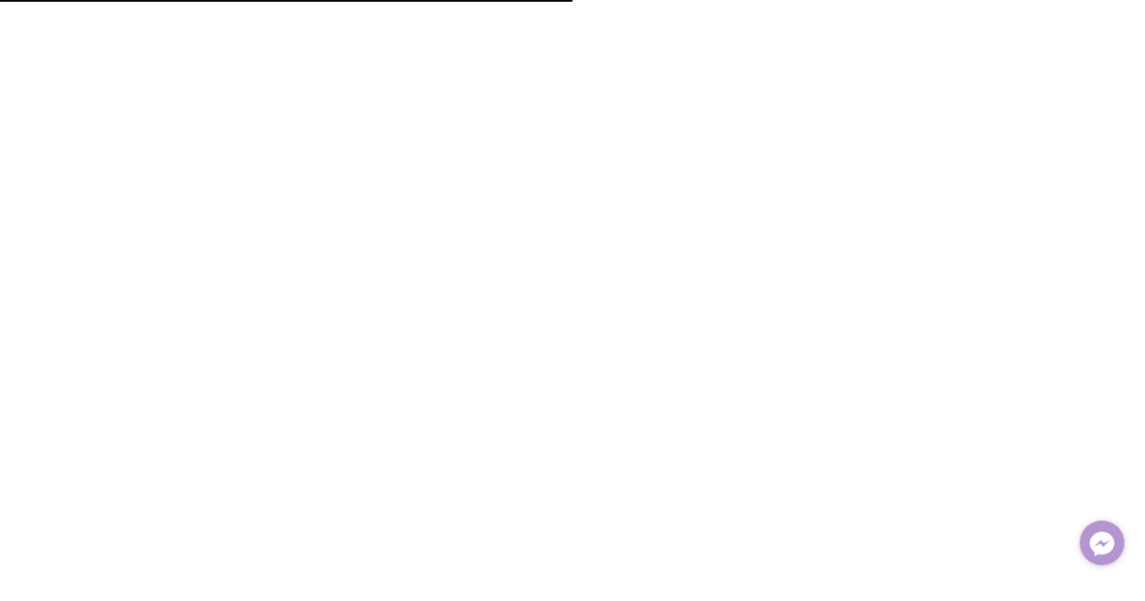

--- FILE ---
content_type: text/html
request_url: https://www.m-culture.go.th/mculture_th60/ebook/B0265/
body_size: 1845
content:
<!doctype html>
<html lang="th" data-n-head="%7B%22lang%22:%7B%221%22:%22th%22%7D%7D">
  <head>
    <title>กระทรวงวัฒนธรรม</title><meta data-n-head="1" charset="utf-8"><meta data-n-head="1" name="viewport" content="width=device-width,initial-scale=1"><meta data-n-head="1" data-hid="keyword" name="keyword" content=""><meta data-n-head="1" data-hid="description" name="description" content="เว็บไซต์กระทรวงวัฒนธรรม"><meta data-n-head="1" name="format-detection" content="telephone=no"><meta data-n-head="1" data-hid="og:url" property="og:url" id="url1" content="https://www.m-culture.go.th"><meta data-n-head="1" data-hid="og:title" property="og:title" content="กระทรวงวัฒนธรรม"><meta data-n-head="1" data-hid="og:site_name" property="og:site_name" content="กระทรวงวัฒนธรรม"><meta data-n-head="1" data-hid="og:type" property="og:type" id="type3" content="website"><meta data-n-head="1" data-hid="og:description" property="og:description" content="เว็บไซต์กระทรวงวัฒนธรรม"><meta data-n-head="1" data-hid="og:image" property="og:image" id="og:image" content="https://www.m-culture.go.th/logo.jpg"><meta data-n-head="1" data-hid="twitter:title" property="twitter:title" content="กระทรวงวัฒนธรรม"><meta data-n-head="1" data-hid="twitter:card" property="twitter:card" content="summary_large_image"><meta data-n-head="1" data-hid="twitter:site_name" property="twitter:site_name" content="กระทรวงวัฒนธรรม"><meta data-n-head="1" data-hid="twitter:description" property="twitter:description" content="เว็บไซต์กระทรวงวัฒนธรรม"><meta data-n-head="1" data-hid="twitter:image" property="twitter:image" id="twitter:image" content="https://www.m-culture.go.th/logo.jpg"><link data-n-head="1" rel="icon" type="image/x-icon" href="/favicon.ico"><link data-n-head="1" rel="stylesheet" href="https://cdnjs.cloudflare.com/ajax/libs/font-awesome/6.1.2/css/all.min.css"><link data-n-head="1" rel="stylesheet" href="https://cdnjs.cloudflare.com/ajax/libs/Swiper/4.0.7/css/swiper.min.css"><link data-n-head="1" rel="stylesheet" href="https://unpkg.com/js-year-calendar@latest/dist/js-year-calendar.min.css"><link data-n-head="1" rel="stylesheet" href="https://cdn.jsdelivr.net/npm/@fullcalendar/core@4.4.0/main.min.css"><link data-n-head="1" rel="stylesheet" href="https://cdn.jsdelivr.net/gh/orestbida/cookieconsent@v2.8.8/dist/cookieconsent.css"><link data-n-head="1" rel="stylesheet" href="/assets/lib/dropzone-5.7.0/dropzone.css"><link data-n-head="1" rel="stylesheet" href="/assets/css/cookies.css"><link data-n-head="1" rel="stylesheet" href="/assets/css/color-0.css" id="css-theme"><script data-n-head="1" src="https://gppc-cookie-v3.pdpc.or.th/storage/cookie-banner/234fe3d1-9b5b-4995-9148-8cccc87cb610/publish.js" defer></script><script data-n-head="1" src="https://cdn.jsdelivr.net/gh/orestbida/cookieconsent@v2.8.8/dist/cookieconsent.js"></script><link rel="preload" href="/_nuxt/2cf6f04.js" as="script"><link rel="preload" href="/_nuxt/6f87edf.js" as="script"><link rel="preload" href="/_nuxt/b0571d7.js" as="script"><link rel="preload" href="/_nuxt/2dd5245.js" as="script">
  </head>
  <body>
    <div id="__nuxt"></div><script data-n-head="1" src="/jquery.min.js" data-body="true"></script><script data-n-head="1" src="/assets/bootstrap/files/js/bootstrap.min.js" data-body="true"></script><script data-n-head="1" src="/assets/slick-carousel/slick/slick.min.js" data-body="true"></script><script data-n-head="1" src="/assets/lib/fancybox-3.5.7/files/jquery.fancybox.min.js" data-body="true"></script><script data-n-head="1" src="/assets/lib/aos-2.3.1/aos.min.js" data-body="true"></script><script data-n-head="1" src="/assets/lib/vanilla-datepicker/files/js/datepicker.min.js" data-body="true"></script><script data-n-head="1" src="/assets/lib/dropzone-5.7.0/min/dropzone.min.js" data-body="true"></script><script data-n-head="1" src="https://cdnjs.cloudflare.com/ajax/libs/Swiper/4.4.1/js/swiper.min.js" data-body="true"></script><script data-n-head="1" src="https://cdnjs.cloudflare.com/ajax/libs/gsap/2.1.2/TweenMax.min.js" data-body="true"></script><script data-n-head="1" src="/assets/js/lazy-load.js" data-body="true"></script><script data-n-head="1" src="/assets/lib/simplebar/simplebar.min.js" data-body="true"></script><script data-n-head="1" src="https://cdn.jsdelivr.net/npm/@fullcalendar/core@4.4.0/main.min.js" data-body="true"></script><script data-n-head="1" src="https://unpkg.com/@fullcalendar/daygrid@4.4.0/main.min.js" data-body="true"></script><script data-n-head="1" src="https://unpkg.com/@fullcalendar/interaction@4.4.0/main.min.js" data-body="true"></script><script data-n-head="1" src="https://unpkg.com/@fullcalendar/timegrid@4.4.0/main.min.js" data-body="true"></script><script>window.__NUXT__=function(e,a){return{config:{apiType:"client_credentials",apiId:"mculture_web_client",apiSecret:"!@culmture@poirjdh129fhgur055tGGkiiBB#zz",domain:"www.m-culture.go.th",hostApi:"https://www-api.m-culture.go.th",baseURLImage:e,baseURLHost:e,googleClientID:"",facebookClientID:"",lineClientID:"",lineClientSecret:"",recaptcha:{hideBadge:!0,language:"th",mode:"base",siteKey:"6Lfqd2siAAAAAH_uRzmlQ6-2Tog3tI567RgciocO",version:2},webPolicy:a,privacyPolicy:"https://www.m-culture.go.th/web-upload/1xff0d34e409a13ef56eea54c52a291126/202301/m_document/683/11383/file_download/365885875d737fa4edfb20a4b7f981ac.pdf",webSecurity:a,disclaimer:"https://www.m-culture.go.th/web-upload/1xff0d34e409a13ef56eea54c52a291126/202301/m_document/683/11388/file_download/d4da64e576df36fae6c32fc66f8ca1ac.pdf",cookiePolicy:"https://www.m-culture.go.th/web-upload/1xff0d34e409a13ef56eea54c52a291126/202211/m_document/683/11385/file_download/ff1bb872b02488da4e3c1fabcbf20574.pdf",_app:{basePath:"/",assetsPath:"/_nuxt/",cdnURL:null}}}}("https://www.m-culture.go.th","https://www.m-culture.go.th/web-upload/1xff0d34e409a13ef56eea54c52a291126/202211/m_document/683/11382/file_download/eea65a84208d8ab038a4d2c1d98d6444.pdf")</script>
  <script src="/_nuxt/2cf6f04.js"></script><script src="/_nuxt/6f87edf.js"></script><script src="/_nuxt/b0571d7.js"></script><script src="/_nuxt/2dd5245.js"></script><script type="text/javascript" src="/_Incapsula_Resource?SWJIYLWA=719d34d31c8e3a6e6fffd425f7e032f3&ns=2&cb=2038694935" async></script></body>
</html>


--- FILE ---
content_type: text/css; charset=UTF-8
request_url: https://www.m-culture.go.th/assets/css/cookies.css
body_size: 901
content:
#cc--main {
  z-index: 99 !important;
}

.bGlua0NvbnRhaW5lcg{
  bottom: 67px !important;
}
 .bGlua0NvbnRhaW5lcg{
  bottom: 67px !important;
}

.cc_div {
  font-family: 'Noto Sans Thai', sans-serif !important;
}

#cm.cloud {
  max-width: 70em;
}

.cc_div {
  --cc-bg: #f9faff;
  --cc-text: #152228;
  --cc-btn-primary-bg: #663399;
  --cc-btn-primary-text: var(--cc-bg);
  --cc-btn-primary-hover-bg: #4c1e7a;
  --cc-btn-secondary-bg: #dfe7f9;
  --cc-btn-secondary-text: var(--cc-text);
  --cc-btn-secondary-hover-bg: #c6d1ea;
  --cc-toggle-bg-off: #8fa8d6;
  --cc-toggle-bg-on: #3859d0;
  --cc-toggle-bg-readonly: #cbd8f1;
  --cc-toggle-knob-bg: #fff;
  --cc-toggle-knob-icon-color: #ecf2fa;
  --cc-block-text: #663399;
  --cc-cookie-category-block-bg: #ebeff9;
  --cc-cookie-category-block-bg-hover: #dbe5f9;
  --cc-section-border: #f1f3f5;
  --cc-cookie-table-border: #e1e7f3;
  --cc-overlay-bg: rgba(230, 235, 255, .85);
  --cc-webkit-scrollbar-bg: #ebeff9;
  --cc-webkit-scrollbar-bg-hover: #3859d0;
}

.cc_div #c-ttl {
  color: var(--cc-block-text);
  font-size: 1em;
}

.cc_div #c-txt {
  color: var(--cc-text);
  font-size: 0.85em;
  text-align: start !important;
}

.cc_div .cc-link,
.cc_div a {
  color: var(--cc-block-text) !important;
  border-color: var(--cc-block-text) !important;
}

#s-bl #desc-box {
  color: var(--cc-text) !important;
}

#s-cnt .p {
  color: var(--cc-text);
  font-size: 0.85em !important;
}

#s-ttl {
  font-size: 1.3em;
}

/* Custom border radius */
.cc_div #cm,
.cc_div #s-bl .act .b-acc,
.cc_div #s-inr,
.cc_div .b-tl,
.cc_div .c-bl {
  border-radius: 1.2em;
}

.cc_div .c-bn {
  border-radius: .7em;
  font-size: 0.85em;
}

#s-cnt .b-bn .b-tl {
  font-size: 0.95em;
}

.cc_div .b-tl {
  font-size: 0.95em;
}

.cc_div .cloud #c-txt {
  font-size: 0.85em;
}

.cloud #c-ttl {
  margin-top: 0.65em;
}

#c-bns button+button {
  margin-left: unset !important;
}

#cm.bar #c-bns {
  column-gap: 1em;
}

#c-ttl .font-sm-mobile {
  font-size: unset;
}

--- FILE ---
content_type: text/css; charset=UTF-8
request_url: https://www.m-culture.go.th/assets/css/color-0.css
body_size: 19115
content:
/* Reset */
html,
body,
a,
a:hover,
table.table {
  color: #101010;
}
.swiper-pagination-bullet-active {
  opacity: 1;
  background: #8c59b7 !important;
}
.swiper-pagination-bullet {
  background: #aaa;
}
/* Colors */
.color-white {
  color: #ffffff !important;
}
.color-black {
  color: #000000 !important;
}
.color-gray,
.h-color-gray:hover {
  color: #666666 !important;
}
.color-bgray,
.h-color-bgray:hover {
  color: #999999 !important;
}
.color-mgray,
.h-color-mgray:hover {
  color: #c6c6c6 !important;
}
.color-sgray,
.h-color-sgray:hover {
  color: #e1e1e1 !important;
}
.color-fgray,
.h-color-fgray:hover {
  color: #f8f9fa !important;
}
.color-01,
.h-color-01:hover {
  color: #8c59b7 !important;
}
.color-02,
.h-color-02:hover {
  color: #3e1e69 !important;
}
.color-03,
.h-color-03:hover {
  color: #888888 !important;
}
.color-04,
.h-color-04:hover {
  color: #f2f2f2 !important;
}
.color-05,
.h-color-05:hover {
  color: #3a3a39 !important;
}
.color-06,
.h-color-06:hover {
  color: #ee7294 !important;
}
.color-07,
.h-color-07:hover {
  color: #850e4e !important;
}
.color-08,
.h-color-08:hover {
  color: #e8d10d !important;
}
.color-09,
.h-color-09:hover {
  color: #bb136d !important;
}
.color-10,
.h-color-10:hover {
  color: #212121 !important;
}
.color-11,
.h-color-11:hover {
  color: #ededed !important;
}
.color-12,
.h-color-12:hover {
  color: #810e4c !important;
}
.color-13,
.h-color-13:hover {
  color: #b77d9c !important;
}
.color-14,
.h-color-14:hover {
  color: #e1c3d3 !important;
}
.color-15,
.h-color-15:hover {
  color: #cecece !important;
}
.color-16,
.h-color-16:hover {
  color: #7a7a7a !important;
}
.color-17,
.h-color-17:hover {
  color: #9b1a00 !important;
}
.color-18,
.h-color-18:hover {
  color: #363434 !important;
}
.color-19,
.h-color-19:hover {
  color: #b41c6d !important;
}
.color-20,
.h-color-20:hover {
  color: #3ab1d8 !important;
}
.color-21,
.h-color-21:hover {
  color: #ffcb08 !important;
}
.color-22,
.h-color-22:hover {
  color: #271148 !important;
}
.color-23,
.h-color-23:hover {
  color: #270f49 !important;
}
.color-24,
.h-color-24:hover {
  color: #6d2587 !important;
}
.color-25,
.h-color-25:hover {
  color: #cccccc !important;
}
.color-26,
.h-color-26:hover {
  color: #2a2a2a !important;
}
.color-27,
.h-color-27:hover {
  color: #bcbcbc !important;
}
.color-28,
.h-color-28:hover {
  color: #b6b6b6 !important;
}
.color-29,
.h-color-29:hover {
  color: #2d2b2d !important;
}

.bg-white {
  background: #ffffff !important;
}
.bg-black {
  background: #000000 !important;
}
.bg-gray {
  background: #666666 !important;
}
.bg-bgray {
  background: #999999 !important;
}
.bg-sgray {
  background: #c6c6c6 !important;
}
.bg-mgray {
  background: #e1e1e1 !important;
}
.bg-fgray {
  background: #f8f9fa !important;
}
.bg-01 {
  background: #8c59b7 !important;
}
.bg-02 {
  background: #3e1e69 !important;
}
.bg-03 {
  background: #888888 !important;
}
.bg-04 {
  background: #f2f2f2 !important;
}
.bg-05 {
  background: #3a3a39 !important;
}
.bg-06 {
  background: #ee7294 !important;
}
.bg-07 {
  background: #850e4e !important;
}
.bg-08 {
  background: #e8d10d !important;
}
.bg-09 {
  background: #bb136d !important;
}
.bg-10 {
  background: #212121 !important;
}
.bg-11 {
  background: #ededed !important;
}
.bg-12 {
  background: #810e4c !important;
}
.bg-13 {
  background: #b77d9c !important;
}
.bg-14 {
  background: #e1c3d3 !important;
}
.bg-15 {
  background: #cecece !important;
}
.bg-16 {
  background: #7a7a7a !important;
}
.bg-17 {
  background: #9b1a00 !important;
}
.bg-18 {
  background: #363434 !important;
}
.bg-19 {
  background: #b41c6d !important;
}
.bg-20 {
  background: #3ab1d8 !important;
}
.bg-21 {
  background: #ffcb08 !important;
}
.bg-22 {
  background: #271148 !important;
}
.bg-23 {
  background: #270f49 !important;
}
.bg-24 {
  background: #6d2587 !important;
}
.bg-25 {
  background: #cccccc !important;
}
.bg-26 {
  background: #2a2a2a !important;
}
.bg-27 {
  background: #bcbcbc !important;
}
.bg-28 {
  background: #b6b6b6 !important;
}
.bg-29 {
  background: #2d2b2d !important;
}

.bcolor-white {
  border-color: #ffffff !important;
}
.bcolor-black {
  border-color: #000000 !important;
}
.bcolor-gray {
  border-color: #666666 !important;
}
.bcolor-bgray {
  border-color: #999999 !important;
}
.bcolor-mgray {
  border-color: #c6c6c6 !important;
}
.bcolor-sgray {
  border-color: #e1e1e1 !important;
}
.bcolor-fgray {
  border-color: #f8f9fa !important;
}
.bcolor-01 {
  border-color: #8c59b7 !important;
}
.bcolor-02 {
  border-color: #3e1e69 !important;
}
.bcolor-03 {
  border-color: #888888 !important;
}
.bcolor-04 {
  border-color: #f2f2f2 !important;
}
.bcolor-05 {
  border-color: #3a3a39 !important;
}
.bcolor-06 {
  border-color: #ee7294 !important;
}
.bcolor-07 {
  border-color: #850e4e !important;
}
.bcolor-08 {
  border-color: #e8d10d !important;
}
.bcolor-09 {
  border-color: #bb136d !important;
}
.bcolor-10 {
  border-color: #212121 !important;
}
.bcolor-11 {
  border-color: #ededed !important;
}
.bcolor-12 {
  border-color: #810e4c !important;
}
.bcolor-13 {
  border-color: #b77d9c !important;
}
.bcolor-14 {
  border-color: #e1c3d3 !important;
}
.bcolor-15 {
  border-color: #cecece !important;
}
.bcolor-16 {
  border-color: #7a7a7a !important;
}
.bcolor-17 {
  border-color: #9b1a00 !important;
}
.bcolor-18 {
  border-color: #363434 !important;
}
.bcolor-19 {
  border-color: #b41c6d !important;
}
.bcolor-20 {
  border-color: #3ab1d8 !important;
}
.bcolor-21 {
  border-color: #ffcb08 !important;
}
.bcolor-22 {
  border-color: #271148 !important;
}
.bcolor-23 {
  border-color: #270f49 !important;
}
.bcolor-24 {
  border-color: #6d2587 !important;
}
.bcolor-25 {
  border-color: #cccccc !important;
}
.bcolor-26 {
  border-color: #2a2a2a !important;
}
.bcolor-27 {
  border-color: #bcbcbc !important;
}
.bcolor-28 {
  border-color: #b6b6b6 !important;
}
.bcolor-29 {
  border-color: #2d2b2d !important;
}

/* Buttons */
.btn.btn-color-black,
.btn.btn-color-black:focus {
  color: #ffffff !important;
  background: #8c59b7;
}
.btn.btn-color-black:hover {
  box-shadow: inset 0 0 0 100rem rgba(255, 255, 255, 0.15) !important;
}
.btn.btn-color-black:active {
  box-shadow: inset 0 0 0 100rem rgba(255, 255, 255, 0.3);
}

.btn.btn-color-01,
.btn.btn-color-01:focus {
  color: #ffffff !important;
  background: #3e1e69;
}
.btn.btn-color-01:hover {
  box-shadow: inset 0 0 0 100rem rgba(0, 0, 0, 0.05) !important;
}
.btn.btn-color-01:active {
  box-shadow: inset 0 0 0 100rem rgba(0, 0, 0, 0.1);
}

.btn.btn-color-02,
.btn.btn-color-02:focus {
  color: #ffffff !important;
  background: #a7a7a7;
}
.btn.btn-color-02:hover {
  box-shadow: inset 0 0 0 100rem rgba(0, 0, 0, 0.05) !important;
}
.btn.btn-color-02:active {
  box-shadow: inset 0 0 0 100rem rgba(0, 0, 0, 0.1);
}

.btn.btn-color-03,
.btn.btn-color-03:focus {
  color: #ffffff !important;
  background: #8c59b7;
}
.btn.btn-color-03:hover {
  box-shadow: inset 0 0 0 100rem rgba(0, 0, 0, 0.05) !important;
}
.btn.btn-color-03:active {
  box-shadow: inset 0 0 0 100rem rgba(0, 0, 0, 0.1);
}

.btn.btn-color-04,
.btn.btn-color-04:focus {
  color: #ffffff !important;
  background: #466289;
}
.btn.btn-color-04:hover {
  box-shadow: inset 0 0 0 100rem rgba(0, 0, 0, 0.05) !important;
}
.btn.btn-color-04:active {
  box-shadow: inset 0 0 0 100rem rgba(0, 0, 0, 0.1);
}

.btn.btn-color-05,
.btn.btn-color-05:focus {
  color: #ffffff !important;
  background: none !important;
  border: 3px solid #ffffff !important;
}
.btn.btn-color-05:hover {
  background: #ffffff !important;
  color: #000000 !important;
}
.btn.btn-color-05:active {
  box-shadow: inset 0 0 0 100rem rgba(0, 0, 0, 0.1) !important;
}

.btn.btn-color-06,
.btn.btn-color-06:focus {
  color: #8c59b7;
  background: #ffffff;
  border: 1px solid #8c59b7;
}
.btn.btn-color-06:hover {
  background: #8c59b7;
  color: #ffffff;
}
.btn.btn-color-06:active {
  box-shadow: inset 0 0 0 100rem rgba(0, 0, 0, 0.1);
}

.btn.btn-color-07,
.btn.btn-color-07:focus {
  color: #ffffff;
  background: #2e1213 !important;
  border: 2px solid #2e1213;
}
.btn.btn-color-07:hover {
  box-shadow: inset 0 0 0 100rem rgba(255, 255, 255, 0.05);
}
.btn.btn-color-07:active {
  box-shadow: inset 0 0 0 100rem rgba(255, 255, 255, 0.1);
}

.btn.btn-color-08,
.btn.btn-color-08:focus {
  color: #2e1213;
  background: transparent !important;
  border: 2px solid #2e1213;
}
.btn.btn-color-08:hover {
  color: #ffffff;
  background: #2e1213 !important;
}
.btn.btn-color-08:active {
  box-shadow: inset 0 0 0 100rem rgba(255, 255, 255, 0.05);
}

.btn.btn-color-09,
.btn.btn-color-09:focus {
  color: #ffffff;
  background: #0a2767;
}
.btn.btn-color-09:hover {
  box-shadow: inset 0 0 0 100rem rgba(255, 255, 255, 0.15);
}
.btn.btn-color-09:active {
  box-shadow: inset 0 0 0 100rem rgba(255, 255, 255, 0.3);
}

.btn.btn-color-10,
.btn.btn-color-10:focus {
  color: #ffffff !important;
  background: #6d2587;
}
.btn.btn-color-10:hover {
  box-shadow: inset 0 0 0 100rem rgba(255, 255, 255, 0.15);
}
.btn.btn-color-10:active {
  box-shadow: inset 0 0 0 100rem rgba(255, 255, 255, 0.3);
}

.btn.btn-color-11,
.btn.btn-color-11:focus {
  color: #ffffff;
  background: #270f49;
}
.btn.btn-color-11.about-08 {
  box-shadow: inset 0 0 0 100rem rgba(255, 255, 255, 0.15);
}
.btn.btn-color-11:active {
  box-shadow: inset 0 0 0 100rem rgba(255, 255, 255, 0.3);
}

.btn.btn-color-12,
.btn.btn-color-12:focus {
  color: #ffffff !important;
  background: #61417c;
}
.btn.btn-color-12:hover {
  color: #ffffff;
  background: #55346f;
}
.btn.btn-color-12:active {
  box-shadow: inset 0 0 0 100rem rgba(255, 255, 255, 0.3);
}

.btn.btn-color-13,
.btn.btn-color-13:focus {
  color: #ffffff !important;
  background: #271148;
}
.btn.btn-color-13:active {
  box-shadow: inset 0 0 0 100rem rgba(255, 255, 255, 0.3);
}

.btn.btn-social.fw {
  background: #3b56a3;
  color: #ffffff !important;
}
.btn.btn-social.gg {
  background: #b62c22;
  color: #ffffff !important;
}
.btn.btn-social.tw {
  background: #05b0f6;
  color: #ffffff !important;
}
.btn.btn-social.ln {
  background: #00c600;
  color: #ffffff !important;
}
.btn.btn-social:hover {
  box-shadow: inset 0 0 0 100rem rgba(0, 0, 0, 0.1);
}
.btn.btn-social:active {
  box-shadow: inset 0 0 0 100rem rgba(0, 0, 0, 0.2);
}

/* Button Socials */
.btn-socials .btn-social-custom.fw {
  background: #4668b7;
}
.btn-socials .btn-social-custom.fw:hover {
  background: #3157b0;
}
.btn-socials .btn-social-custom.gg {
  background: #eb4033;
}
.btn-socials .btn-social-custom.gg:hover {
  background: #b62c22;
}
.btn-socials .btn-social-custom.ln {
  background: #3ace01;
}
.btn-socials .btn-social-custom.ln:hover {
  background: #419d1e;
}
.btn-socials .btn-social-custom.tw {
  background: #2cafe9;
}
.btn-socials .btn-social-custom.tw:hover {
  background: #1796ce;
}

/* Button Socials 02 */
.btn-socials-02 .social {
  background: #9b3c6f;
  color: #ffffff;
}
.btn-socials-02 .social:hover {
  box-shadow: inset 0 0 0 100rem rgba(255, 255, 255, 0.05);
}
.btn-socials-02 .social:active {
  box-shadow: inset 0 0 0 100rem rgba(255, 255, 255, 0.1);
}
.btn-socials-02 .social > .icon {
  background: #000000;
  color: #ffffff;
}
.btn-socials-02 .social.fb {
  background: #264ca3;
  color: #ffffff;
}
.btn-socials-02 .social.fb > .icon {
  background: #153889;
  color: #ffffff;
}
.btn-socials-02 .social.tw {
  background: #29b1ed;
  color: #ffffff;
}
.btn-socials-02 .social.tw > .icon {
  background: #1796ce;
  color: #ffffff;
}

/* Button Socials 03 */
.btn-socials-03 .social-icon.fw {
  background: #153889;
  color: #ffffff;
}
.btn-socials-03 .social-icon.gg {
  background: #b62c22;
  color: #ffffff;
}
.btn-socials-03 .social-icon.ln {
  background: #419d1e;
  color: #ffffff;
}
.btn-socials-03 .social-icon.tw {
  background: #1796ce;
  color: #ffffff;
}
.btn-socials-03 .social-icon:hover {
  box-shadow: inset 0 0 0 100rem rgba(255, 255, 255, 0.08);
}
.btn-socials-03 .social-icon:active {
  box-shadow: inset 0 0 0 100rem rgba(255, 255, 255, 0.16);
}

/* Breadcrumb 03 */
.breadcrumb-03 .text-container {
  background: #242525;
  color: #ffffff;
}
.breadcrumb-03 > .bottom-container {
  background: #3e1e69;
}
.breadcrumb-03 > .bottom-container a {
  color: #ffffff;
}
.breadcrumb-03 > .bottom-container a:hover,
.breadcrumb-03 > .bottom-container a:last-child {
  color: #f9e142;
}
.breadcrumb-03 > .bottom-container em {
  color: #ffffff;
}
.breadcrumb-03 .search-wrapper::after {
  color: #ffffff;
}
.breadcrumb-03 .search-wrapper > input[type='text'] {
  background: transparent;
}

/* Inputs */
input[type='text'],
input[type='email'],
input[type='password'],
input[type='date'],
input[type='tel'],
input[type='number'],
input[type='phone'],
input[type='submit'],
input[type='file'],
select,
textarea {
  color: #3e1e69;
  background: #ffffff;
  border-color: #8c59b7 !important;
}
input[type='text']:focus,
input[type='email']:focus,
input[type='password']:focus,
input[type='date']:focus,
input[type='tel']:focus,
input[type='number']:focus,
input[type='phone']:focus,
input[type='submit']:focus,
input[type='file']:focus,
select:focus,
textarea:focus {
  border-color: #8c59b7 !important;
}
input::placeholder {
  color: #3e1e69;
}

/* Inputs Style 02 */
input.style-02[type='text'] {
  color: #ffffff;
}
input.style-02::placeholder {
  color: #ffffff;
}

input[type='text'].sgray,
input[type='email'].sgray,
input[type='password'].sgray,
input[type='date'].sgray,
input[type='tel'].sgray,
input[type='number'].sgray,
input[type='phone'].sgray,
input[type='submit'].sgray,
input[type='file'].sgray,
select.sgray,
textarea.sgray {
  background: #e1e1e1 !important;
  border-color: #e1e1e1 !important;
}

input[type='text'].fgray,
input[type='email'].fgray,
input[type='password'].fgray,
input[type='date'].fgray,
input[type='tel'].fgray,
input[type='number'].fgray,
input[type='phone'].fgray,
input[type='submit'].fgray,
input[type='file'].fgray,
select.fgray,
textarea.fgray {
  background: #f8f9fa !important;
  border-color: #f8f9fa !important;
}

/* Input Wrapper */
.select-wrapper::after,
.search-wrapper::after {
  color: #8c59b7 !important;
}
.search-wrapper.style-02::after,
.select-wrapper.style-02::after {
  color: #6d2587;
}
.date-wrapper::after {
  color: #9c374d;
}

/* Input Form Group */
.form-group label {
  color: #000000;
}
.form-check > label {
  color: #000000;
}

/* Page Loader */
.page-loader > .bg > * {
  background: #ffffff;
}
.page-loader .spinner {
  border-color: rgba(0, 0, 0, 0.15);
  border-top-color: #591768;
}
.page-loader .text {
  color: rgba(0, 0, 0, 0.15);
}
.page-loader .text .sub {
  color: #591768;
}
.page-loader.style-02 > .bg > * {
  background: #252531;
}
.page-loader.style-02 .loader-text {
  color: #b19777;
}
.page-loader.style-02 .loader-progress {
  background: #30303b;
}
.page-loader.style-02 .loader-progress > .bar {
  background: #b19777;
}

/* Topnav */
nav.topnav .hamburger > * {
  background: #ffffff;
}
nav.topnav .submenu-dropdown {
  background: #ffffff;
}
nav.topnav .submenu-block {
  border-color: rgba(0, 0, 0, 0.12);
}
nav.topnav .submenu-title {
  color: #ffffff;
}
nav.topnav .submenu-block:first-child > .submenu-title {
  color: #8c59b7;
  border-color: #8c59b7;
}
nav.topnav .submenu > *:first-child {
  color: #000000;
}
nav.topnav .submenu:hover > *:first-child {
  color: #8c59b7 !important;
}
nav.topnav .submenu > *:first-child::after {
  background: rgba(0, 0, 0, 0.12);
}
nav.topnav .submenu .submenu > *:first-child {
  color: #666666;
}
nav.topnav .submenu .submenu:hover > *:first-child {
  color: #8c59b7;
}
/* nav.topnav .submenu .submenu > *:first-child::before {
  background: #8c59b7;
} */
nav.topnav .menu:not(.mega) .submenu .submenu-block {
  background: #ffffff;
  border-color: rgba(0, 0, 0, 0.12);
}
nav.topnav .menu:not(.mega) .submenu:hover > *:first-child {
  background: #3e1e69;
  color: #ffffff !important;
}
nav.topnav .menu:not(.mega) .submenu .submenu:hover > *:first-child {
  background: #8c59b7;
  color: #ffffff;
}
nav.topnav .menu:not(.mega) .submenu .submenu .submenu:hover > *:first-child {
  background: #b495d1;
  color: #ffffff;
}
nav.topnav .a-icon {
  background: #b495d1;
  color: #ffffff !important;
}
nav.topnav .option:hover > .a-icon {
  background: #379e9d;
  color: #ffffff;
}
nav.topnav .submenu a {
  color: #000 !important;
}

/* Topnav 01 */
nav.topnav-01 .logo h6 {
  color: #271148;
}
nav.topnav-01 .logo p {
  color: #79848e;
}
nav.topnav-01 .menu > *:first-child {
  color: #ffffff !important;
}
nav.topnav-01 .menu:hover > *:first-child,
nav.topnav-01 .menu.active > *:first-child {
  color: #f9e142;
}
nav.topnav-01 .option:hover > .a-icon {
  background: #f9e142;
  color: #ffffff;
}

/* Topnav 05 */
nav.topnav-05 {
  background: #ffffff;
  box-shadow: 0px 2px 8px 2px rgba(0, 0, 0, 0.15);
}
nav.topnav-05 .logo h6 {
  color: #271148;
}
nav.topnav-05 .logo p {
  color: #79848e;
}
nav.topnav-05 .options {
  background: #ededed;
}
nav.topnav-05 .menu > *:first-child {
  color: #ffffff;
}
nav.topnav-05 .menu:hover > *:first-child {
  color: #f9e142;
}
nav.topnav-05 .hamburger > * {
  background: #141414 !important;
}

/* Topnav 06 */
nav.topnav-06 {
  background: #ffffff;
  box-shadow: 0px 2px 8px 2px rgba(0, 0, 0, 0.15);
}
nav.topnav-06 .topnav-top {
  background: #ee7294;
}
nav.topnav-06 .a-icon {
  background: #850e4e;
  color: #ffffff;
}
nav.topnav-06 .option:hover > .a-icon {
  background: #cf3770;
  color: #ffffff;
}
nav.topnav-06 .menu:hover > *:first-child {
  color: #ee7294;
}
nav.topnav-06 .menu > *:first-child::after {
  background: rgba(0, 0, 0, 0.3);
}
nav.topnav-06 .hamburger > * {
  background: #850e4e;
}

nav.topnav-06 .topnav-top.style-02 {
  background: #25a9d4;
}
nav.topnav-06 .topnav-top.style-02 .a-icon {
  background: #05d2f1;
}

nav.topnav-06.style-02 {
  background: #6d2587;
}
nav.topnav-06.style-02 .topnav-top {
  background: #6d2587;
}
nav.topnav-06.style-02 .a-icon {
  color: #ffffff;
}
nav.topnav-06.style-02 .topnav-top > .options .option .btn-circle {
  color: #ffffff;
}
nav.topnav-06.style-02 .topnav-top > .options .option .main.btn-circle {
  background: #271148 !important;
}
nav.topnav-06.style-02 .topnav-top > .options .option .shadow {
  box-shadow: 2px 2px 10px 4px rgba(0, 0, 0, 0.2);
}
nav.topnav-06.style-02 .topnav-top > .options .option .btn-circle:nth-child(1) {
  background: #271148;
}
nav.topnav-06.style-02 .topnav-top > .options .option .btn-circle:nth-child(2) {
  background: #999999;
}
nav.topnav-06.style-02 .topnav-top > .options .option .btn-circle:nth-child(3) {
  background: #ffffff;
  color: #000000;
}
nav.topnav-06.style-02 .option:hover > .a-icon {
  background: #0a2767;
  color: #ffffff;
}
nav.topnav-06.style-02 .menu-container > .icon em {
  color: #ffffff;
}
nav.topnav-06.style-02 .topnav-bottom .menu:first-child {
  background: #271148;
}

nav.topnav-06.style-03 {
  background: #271148;
}
nav.topnav-06.style-03 .topnav-top {
  background: #271148;
}
nav.topnav-06.style-03 .a-icon {
  color: #ffffff;
}
nav.topnav-06.style-03 .topnav-top > .options .option .btn-circle {
  color: #ffffff;
}
nav.topnav-06.style-03 .topnav-top > .options .option .main.btn-circle {
  background: #6d2587 !important;
}
nav.topnav-06.style-03 .topnav-top > .options .option .shadow {
  box-shadow: 2px 2px 10px 4px rgba(0, 0, 0, 0.2);
}
nav.topnav-06.style-03 .topnav-top > .options .option .btn-circle:nth-child(1) {
  background: #6d2587;
}
nav.topnav-06.style-03 .topnav-top > .options .option .btn-circle:nth-child(2) {
  background: #999999;
}
nav.topnav-06.style-03 .topnav-top > .options .option .btn-circle:nth-child(3) {
  background: #ffffff;
  color: #000000;
}
nav.topnav-06.style-03 .option:hover > .a-icon {
  background: #0a2767;
  color: #ffffff;
}
nav.topnav-06.style-03 .menu-container > .icon em {
  color: #ffffff;
}
nav.topnav-06.style-03 .topnav-bottom .menu:first-child {
  background: #6d2587;
}

nav.topnav-06.style-04 {
  background: #ffffff;
}
nav.topnav-06.style-04 .topnav-top {
  background: #ffffff;
}
nav.topnav-06.style-04 .a-icon {
  color: #ffffff;
}
nav.topnav-06.style-04 .topnav-top > .options .option .btn-circle {
  color: #ffffff;
}
nav.topnav-06.style-04 .topnav-top > .options .option .main.btn-circle {
  background: #6d2587 !important;
}
nav.topnav-06.style-04 .topnav-top > .options .option .shadow {
  box-shadow: 2px 2px 10px 4px rgba(0, 0, 0, 0.2);
}
nav.topnav-06.style-04 .topnav-top > .options .option .btn-circle:nth-child(1) {
  background: #6d2587;
}
nav.topnav-06.style-04 .topnav-top > .options .option .btn-circle:nth-child(2) {
  background: #999999;
}
nav.topnav-06.style-04 .topnav-top > .options .option .btn-circle:nth-child(3) {
  background: #ffffff;
  color: #000000;
}
nav.topnav-06.style-04 .option:hover > .a-icon {
  background: #0a2767;
  color: #ffffff;
}
nav.topnav-06.style-04 .menu-container > .icon em {
  color: #ffffff;
}
nav.topnav-06.style-04 .topnav-bottom .menu:first-child .active {
  background: #6d2587;
  color: #ffffff !important;
}

/* Sidenav */
nav.sidenav {
  background: #ffffff;
}
nav.sidenav .a-icon {
  background: #b495d1;
  color: #ffffff !important;
}
nav.sidenav .hamburger > * {
  background: #222325;
}
nav.sidenav .sidenav-toggle,
nav.sidenav .options,
nav.sidenav .options > .option,
nav.sidenav .options > .option-btn,
nav.sidenav .option > .dropdown,
nav.sidenav .option > .dropdown > *,
nav.sidenav .scroll-wrapper,
nav.sidenav .menu > *:first-child {
  border-color: #e1e1e1 !important;
}
nav.sidenav .submenu > *:first-child {
  border-color: rgba(255, 255, 255, 0.3) !important;
}
nav.sidenav .option > .dropdown {
  background: #ffffff;
}
nav.sidenav .menu > *:first-child {
  color: #000000;
}
nav.sidenav .menu:hover > *:first-child {
  color: #8c59b7;
}
nav.sidenav .submenu {
  color: #ffffff;
}
nav.sidenav .submenu .dropdown-toggle {
  color: #ffffff;
}
nav.sidenav .submenu > *:first-child {
  background: #3e1e69;
  color: #ffffff;
}
nav.sidenav .submenu .submenu > *:first-child {
  background: #8c59b7;
  color: #ffffff;
}
nav.sidenav .submenu .submenu .submenu > *:first-child {
  background: #b495d1;
  color: #ffffff;
}
nav.sidenav .submenu:hover > *:first-child {
  color: #f9e142;
}
nav.sidenav .dropdown-toggle {
  color: #232323;
}
nav.sidenav .option > .dropdown .flag-wrapper:hover {
  background: #e1e1e1;
}
nav.sidenav .options > .option-btn:hover > a {
  color: #b495d1;
}

/* Global Search Container */
.global-search-container {
  color: #68459b;
}
.global-search-container .hamburger > * {
  background: #ffffff;
}

/* Back to Top */
.back-to-top {
  background: #8c59b7;
  color: #ffffff !important;
  border-color: rgba(255, 255, 255, 0.3);
}
.back-to-top:hover {
  color: #ffffff;
}

/* Accessibility & Quick Links */
nav.side-panel .icon {
  background: #8c59b7;
  color: #ffffff;
}
nav.side-panel .panel {
  box-shadow: 0px 4px 8px 5px rgba(0, 0, 0, 0.08);
}
nav.side-panel > .wrapper > .icon {
  background: #8c59b7;
}
nav.side-panel > .wrapper > .icon:hover {
  background: #f9e142;
  color: #361451;
}
img.icon-inactive {
  content: url('/assets/images/access-hover.png');
}
nav.side-panel.active > .wrapper > .icon {
  background: #8c59b7;
}
nav.side-panel .panel-row {
  background: #ffffff;
  color: #000000;
}
nav.side-panel .panel-row:nth-child(odd) {
  background: #f2f2f2;
}
nav.side-panel .panel-row:first-child {
  background: #8c59b7;
  color: #ffffff;
}
nav.side-panel .option {
  color: #000000;
}
nav.side-panel .option:not(.btn-cursor):hover,
nav.side-panel .option:not(.btn-cursor).active {
  background: #8c59b7;
  color: #ffffff !important;
  fill: #ffffff;
}
nav.side-panel .option-row {
  color: #000000;
}
nav.side-panel .option-row .icon + *::before {
  background: #8c59b7;
}
nav.side-panel .hamburger > * {
  background: #ffffff;
}

/* Footer */
.btn.btn-social.twitter-h > svg {
  fill: #fff;
}

nav.footer .visitor-count > * {
  background: #000000;
  color: #ffffff;
}
nav.footer .input-container > input[type='email'] {
  color: #ffffff;
  border-color: #ffffff;
}
nav.footer .input-container > input[type='email']:focus {
  border-color: #f9e142 !important;
}
nav.footer .input-container > input[type='email']::placeholder {
  color: #e1e1e1;
}
nav.footer .input-container > button {
  color: #ffffff;
}
nav.footer .input-container > button:hover {
  color: #f9e142;
}
nav.footer .btn.btn-social {
  background: #5f30c2;
  color: #ffffff;
}
nav.footer .btn.btn-social:hover {
  background: #f9e142;
  color: #ffffff;
}

nav.footer.style-02 .btn.btn-social {
  background: #ffffff;
  color: #6d2587;
}
nav.footer.style-03 .btn.btn-social {
  background: transparent;
  color: #ffcb08;
  border-color: #ffcb08;
}
nav.footer.style-04 .btn.btn-social {
  background: #271148;
  color: #ffffff;
}

nav.footer.footer-01.style-02 .btn.btn-social {
  background: #5f30c2;
  color: #ffffff;
}
nav.footer.footer-01.style-03 .btn.btn-social {
  color: #6d2587;
  border-color: #6d2587;
}
nav.footer.footer-01.style-03 .visitor-count > * {
  background: #6d2587;
  color: #ffffff;
}
nav.footer.footer-01.style-03 .input-container > button {
  color: #6d2587;
}
nav.footer.footer-01.style-03 .input-container > button:hover {
  color: #271148;
}

nav.footer.footer-01.style-04 .btn.btn-social {
  background: transparent;
  color: #ffffff;
  border-color: #ffffff;
}
nav.footer.footer-01.style-04 .visitor-count > * {
  background: #abb2b7;
  color: #ffffff;
}

/* Footer 01 */
nav.footer-01 {
  background: #3e1e69;
  color: #ffffff;
}
nav.footer-01 .title {
  color: #f9e142;
}
nav.footer-01 li > a {
  color: #ffffff;
}
nav.footer-01 li > a:hover {
  color: #f9e142;
}
nav.footer-01 .footer-sep {
  background: rgba(255, 255, 255, 0.3);
}
nav.footer-01 .links > a {
  color: #ffffff;
}
nav.footer-01 .links > a:hover {
  color: #f9e142;
}
nav.footer-01 .input-container > input[type='email'] {
  border-color: #ffffff !important;
  color: #ffffff;
}

nav.footer-01.style-02 {
  background: #61417c;
  color: #ffffff;
}

nav.footer-01.style-03 .title {
  color: #ffffff;
}
nav.footer-01.style-03 li > a {
  color: #79848e;
}
nav.footer-01.style-03 li > a:hover {
  color: #6d2587;
}
nav.footer-01.style-03 {
  background: #111111;
  color: #ffffff;
}
nav.footer-01.style-03 .input-container > input[type='email'] {
  border-color: #6d2587 !important;
  color: #ffffff;
}
nav.footer-01.style-03 .input-container > input::placeholder {
  color: #6d2587;
}

nav.footer-01.style-04 {
  background: #6d2587;
}
nav.footer-01.style-04 .title {
  color: #ffffff;
}

/* Footer 05 */
nav.footer-05 {
  background: #3e1e69;
  color: #ffffff;
}
nav.footer-05 .title {
  color: #f9e142;
}
nav.footer-05 .block > .icon {
  background: #ffffff;
  color: #3e1e69;
}
nav.footer-05 .block a {
  color: #f9e142;
}
nav.footer-05 .block a:hover {
  color: #ffffff;
}
nav.footer-05 .btn.btn-social {
  background: #ffffff;
  color: #3e1e69;
}
nav.footer-05 .btn.btn-social:hover {
  background: #f9e142;
  color: #ffffff;
}
nav.footer-05 .footer-bottom {
  background: #220943;
  color: #ffffff;
}
nav.footer-05 .links > a {
  color: #ffffff;
}
nav.footer-05 .links > a:hover {
  color: #f9e142;
}

/* Footer 06 */
nav.footer-06 {
  background: #850e4e;
  color: #ffffff;
}
nav.footer-06 .block > .icon {
  background: #ffffff;
  color: #850e4e;
}
nav.footer-06 .block a,
nav.footer-06 .a-link {
  color: #ffffff;
}
nav.footer-06 .block a:hover,
nav.footer-06 .a-link:hover {
  color: #ee7294;
}
nav.footer-06 .footer-bottom {
  background: #000000;
  color: #ffffff;
}
nav.footer-06 .visitor-count > * {
  background: #850e4e;
  color: #ffffff;
}

nav.footer-06.style-02 .block > .icon {
  background: #ffffff;
  color: #6d2587;
}
nav.footer-06.style-02 .block a:hover,
nav.footer-06.style-02 .a-link:hover {
  color: #ffcb08;
}
nav.footer-06.style-02 {
  background: #25a9d4;
  color: #ffffff;
}
nav.footer-06.style-02 .footer-bottom {
  background: #0a2767;
  color: #ffffff;
}

nav.footer-06.style-03 .block > .icon {
  background: #271148;
  color: #ffcb08;
  border-color: #ffcb08;
}
nav.footer-06.style-03 .block a:hover,
nav.footer-06.style-02 .a-link:hover {
  color: #ffcb08;
}
nav.footer-06.style-03 {
  background: #25a9d4;
  color: #ffffff;
}
nav.footer-06.style-03 .footer-bottom {
  background: #0a2767;
  color: #ffffff;
}

nav.footer-06.style-04 {
  color: #000000;
}
nav.footer-06.style-04 .block > .icon {
  background: #271148;
  color: #ffffff;
  border-color: #271148;
}
nav.footer-06.style-04 .block a,
nav.footer-06.style-04 .a-link {
  color: #271148;
}
nav.footer-06.style-04 .block a:hover,
nav.footer-06.style-02 .a-link:hover {
  color: #271148;
}
nav.footer-06.style-04 .footer-bottom {
  background: #271148;
  color: #ffffff;
}
nav.footer-06.style-04 .visitor-count > * {
  background: #000000;
  color: #ffffff;
}

/* Calendar Wrapper */
.calendar-day.style-03 .fc-unthemed td {
  border-color: #8c59b7 !important;
}
.calendar-wrapper.minisite {
  border: #363434 !important;
}

/* Calendar - Month */
.calendar-month .fc-day-header {
  color: #666666;
}
.calendar-month .fc-day-top > span {
  background: #8c59b7;
  color: #ffffff;
}
.calendar-month .fc-day-top.fc-other-month > span {
  background: #cccccc;
}
.calendar-month .fc-unthemed td.fc-today {
  background: #666666;
  color: #ffffff;
}
.calendar-month .custom-event {
  color: #666666;
}
.calendar-month .custom-event:hover .title {
  color: #8c59b7;
}
.calendar-month .custom-event.today {
  color: #ffffff;
}
.calendar-month .custom-event .time {
  color: #8c59b7;
}
.calendar-month a.fc-more {
  color: #999999;
  border-color: #cccccc;
}
.calendar-month a.fc-more:hover {
  color: #8c59b7;
}
.calendar-month .fc-day:hover {
  background: rgba(254, 77, 1, 0.25);
}
.calendar-month .fc-event-container {
  background: #f5f5f5;
}
.calendar-month.minisite .fc-day-header > span {
  color: #000000;
  border-top-color: #363434 !important;
  border-bottom-color: #afaeae !important;
}

/* Calendar - Week */
.calendar-week .fc-view-container {
  border-color: #363434 !important;
}
.calendar-week .fc-day-grid .fc-day.fc-widget-content {
  color: #8c59b7;
}
.calendar-week .fc-day-grid .fc-day.fc-widget-content.fc-today {
  background: #000000;
}
.calendar-week .fc-day-grid td.fc-widget-content {
  border-color: #afaeae !important;
}
.calendar-week
  .fc-row.fc-week.fc-widget-content
  .fc-axis.fc-widget-content:first-child,
.calendar-week .fc-axis.fc-time.fc-widget-content {
  background: #5c5c5c;
  color: #ffffff;
}
.calendar-week .fc-time-grid .fc-event {
  background: #d6412a;
  color: #ffffff;
}
.calendar-week .fc-time-grid .fc-event:hover {
  background: #ef4d34;
}
.calendar-week .fc-time-grid .fc-event .fc-time {
  color: #eecc51;
}

/* Calendar - Day */
.calendar-day .fc-view-container {
  border-color: #363434 !important;
}
.calendar-day td.fc-axis.fc-widget-content:first-child {
  background: #5c5c5c;
  color: #ffffff;
}
.calendar-day .fc-axis.fc-time.fc-widget-content {
  background: #eeeeee;
  color: #000000;
}
.calendar-day .fc-time-grid .fc-event {
  background: #d6412a;
  color: #ffffff;
}
.calendar-day .fc-time-grid .fc-event:hover {
  background: #ef4d34;
}
.calendar-day .fc-time-grid .fc-event .fc-time {
  color: #eecc51;
}

/* Chat Container */
.chat-container .chat > .profile-container {
  background: #ffffff;
}
.chat-container .chat .text-wrapper {
  background: #ffffff;
  color: #3a3a39;
  border-color: #e7e7e6;
}
.chat-container .chat.chat-other .text-wrapper {
  background: #f3f5f5;
}
.chat-container.minisite .chat .text-wrapper {
  background: #8b6e70;
  color: #ffffff;
  border-color: #8b6e70;
}
.chat-container.minisite .chat.chat-other .text-wrapper {
  background: #ffffff;
  color: #3a3a39;
  border-color: #e7e7e6;
}

/* CK Editor */
.ck.ck-editor__main > .ck-editor__editable {
  border-color: #dddddd !important;
  transition: border-color 0.25s;
}
.ck.ck-editor__editable:not(.ck-editor__nested-editable).ck-focused {
  border-color: #8c59b7 !important;
}
.ck-rounded-corners .ck.ck-editor__top .ck-sticky-panel .ck-toolbar {
  background: #e1e1e1;
}
.ck.ck-dropdown .ck-button.ck-dropdown__button,
.ck-rounded-corners .ck.ck-button {
  border-color: #ffffff;
}
.ck.ck-button.ck-on {
  background: #ffffff !important;
}

/* List Header */
.list-header .option {
  color: #8c59b7 !important;
  background: #ffffff;
  border-color: #8c59b7 !important;
}
.list-header .option:hover,
.list-header .option.active {
  color: #ffffff !important;
  background: #8c59b7;
  border-color: #8c59b7;
}
.list-header .btn-icon em {
  background: #8c59b7;
  color: #ffffff;
}

/* Password Level */
.password-level > .levels > * {
  background: #ebebeb;
}
.password-level.level-1 > .levels > *:nth-child(1) {
  background: #ff0000;
}
.password-level.level-1 > p > span {
  color: #ff0000;
}
.password-level.level-2 > .levels > *:nth-child(1),
.password-level.level-2 > .levels > *:nth-child(2) {
  background: #8c59b7;
}
.password-level.level-2 > p > span {
  color: #8c59b7;
}
.password-level.level-3 > .levels > *:nth-child(1),
.password-level.level-3 > .levels > *:nth-child(2),
.password-level.level-3 > .levels > *:nth-child(3) {
  background: #8c59b7;
}
.password-level.level-3 > p > span {
  color: #8c59b7;
}
.password-level.level-4 > .levels > * {
  background: #466289;
}
.password-level.level-4 > p > span {
  color: #466289;
}
.password-level.level-5 > .levels > *:nth-child(1),
.password-level.level-5 > .levels > *:nth-child(2),
.password-level.level-5 > .levels > *:nth-child(3) {
  background: #d6c02a;
}

/* Popup */
.popup-container .popup-box > .content-container {
  background: #ffffff;
}
.popup-container .popup-box > .btn-close {
  background: #cd0101;
  color: #ffffff !important;
}
.popup-container .popup-box > .btn-close:hover {
  background: #8c59b7;
}

/* Shortcode */
.shortcode-container .shortcode-content,
.shortcode-container .shortcode-content::after {
  background: #f4f4f4;
  border-color: #682d2f;
}
.shortcode-container .shortcode-content {
  box-shadow: 0 0 10px 2px rgb(0 0 0 / 15%);
}
.shortcode-container textarea {
  border-color: transparent !important;
  background: transparent !important;
  color: #000000 !important;
}

/* Post Stat */
.post-stat .stat {
  color: #000000;
}
.post-stat .stat em {
  color: #ffffff;
  background: #8c59b7;
}

/* Special Border */
.ss-border {
  border-top: 4px solid #3e1e69 !important;
  border-bottom: 2px solid #3e1e69 !important;
}

/* Special List */
.ss-list-02 > li::before {
  background: #bb136d;
}

/* Spacial Box */
.ss-box > .body {
  background: #ffffff;
}
.ss-box .title-container > .title-wrapper {
  background: #3e1e69;
  color: #ffffff;
}
.ss-box .title-container.with-active > .active-wrapper {
  background: #8b6e70;
  color: #ffffff;
}
.ss-box .input-group {
  border-color: #e9e9e9 !important;
}
.ss-box .input-group:not(.header):first-child {
  border-top-color: #8c59b7 !important;
}
.ss-box > .options {
  background: #a34a7a;
}
.ss-box > .options > .option {
  background: #a34a7a;
  color: #ffffff;
}
.ss-box > .options > .option.option-search {
  background: #a34a7a;
}
.ss-box > .options > .option:hover,
.ss-box > .options > .option.option-search:hover {
  background: #850e4e;
  color: #ffffff;
}
.ss-box > .options > .option.active {
  background: #2e1213;
  color: #fdcd05;
}
.ss-box > .options > .option.option-select,
.ss-box > .options > .option.option-select select {
  background: #a34a7a !important;
  color: #ffffff !important;
}

/* Special Box Webboard */
.ss-box-webboard > .header {
  background: #3e1e69;
  color: #ffffff;
}
.ss-box-webboard > .header::before {
  background: #3e1e69;
}
.ss-box-webboard > .header .blocks {
  background: #3e1e69;
  border-color: #999999;
}
.ss-box-webboard .inner-wrapper {
  border-color: #e1e1e1;
}
.ss-box-webboard .webboard-profile > .profile-icon {
  background: #ffffff;
}
.ss-box-webboard .btn.btn-icon {
  color: #ffffff !important;
  border-color: #8c59b7;
  background: #8c59b7;
}
.ss-box-webboard a.btn.btn-icon:hover {
  color: #ffffff;
  background: #8c59b7;
}
.ss-box-webboard .btn.btn-icon.btn-icon-02 {
  color: #ffffff;
  background: #8c59b7;
  border-color: #8c59b7;
}
.ss-box-webboard .btn.btn-icon.btn-icon-03 {
  color: #ffffff;
  background: #8c59b7;
  border-color: #8c59b7;
}
.ss-box-webboard a.btn.btn-icon.btn-icon-03:hover {
  border-color: #ffb739;
  background: #ffb739;
}

/* Special Box Shadow */
.ss-box-shadow::before {
  background: #ffffff;
}

/* Special Card */
.ss-card .line-1::before,
.ss-card .line-1::after,
.ss-card .line-2::before,
.ss-card .line-2::after {
  background: #8c59b7;
}
.ss-card .line-1.bg-07::before,
.ss-card .line-1.bg-07::after,
.ss-card .line-2.bg-07::before,
.ss-card .line-2.bg-07::after {
  background: #850e4e;
}
.ss-card .line-1.bg-20::before,
.ss-card .line-1.bg-20::after,
.ss-card .line-2.bg-20::before,
.ss-card .line-2.bg-20::after {
  background: #25a9d4;
}
.ss-card .line-1.bg-21::before,
.ss-card .line-1.bg-21::after,
.ss-card .line-2.bg-21::before,
.ss-card .line-2.bg-21::after {
  background: #ffcb08;
}
.ss-card .line-1.bg-22::before,
.ss-card .line-1.bg-22::after,
.ss-card .line-2.bg-22::before,
.ss-card .line-2.bg-22::after {
  background: #271148;
}
.ss-card .line-1.bg-29::before,
.ss-card .line-1.bg-29::after,
.ss-card .line-2.bg-29::before,
.ss-card .line-2.bg-29::after {
  background: #2d2b2d;
}

/* Special Card 01 */
.ss-card-01,
.ss-card-01:hover,
.ss-card-01 .ss-stat .stat {
  color: #ffffff !important;
}
.ss-card-01:hover .title {
  color: #f9e142;
}
.ss-card-01 .filter-01 {
  background: rgba(0, 0, 0, 0.5);
}
.ss-card-01 .filter-02 {
  background: linear-gradient(
    0deg,
    rgba(0, 0, 0, 1) 0%,
    rgba(129, 129, 129, 0.1632003143054097) 47%
  );
}

/* Special Card 02 */
.ss-card-02:hover .title,
.ss-card-02:hover .card-more {
  color: #8c59b7;
}
.ss-card-02.style-02 .text-container::before {
  background: #850e4e;
}
.ss-card-02.style-02:hover .title {
  color: #850e4e;
}
.ss-card-02.style-02 .card-more {
  color: #850e4e;
}

.ss-card-02.style-03 .text-container::before {
  background: #0a2767;
}
.ss-card-02.style-03:hover .title {
  color: #3ab1d8;
}
.ss-card-02.style-03 .card-more {
  color: #3ab1d8;
}

.ss-card-02.style-04:hover .title {
  color: #ffcb08;
}
.ss-card-02.style-04 .text-container {
  background: #6d2587;
  color: #ffffff;
}
.ss-card-02.style-04:hover .title {
  color: #ffcb08;
}
.ss-card-02.style-04.bg-white .text-container {
  background: #ffffff;
  color: #000000;
}
.ss-card-02.style-04 .text-container > .ss-stat .stat {
  color: #ffcb08;
}

.ss-card-02.style-05 .text-container > .ss-stat .stat {
  color: #6d2587;
}

.ss-card-02.style-06 .text-container {
  background: #f2f2f2;
  color: #ffffff;
}
.ss-card-02.style-06 .text-container > .title {
  color: #271148;
}
.ss-card-02.style-06:hover .text-container > .title {
  color: #ffcb08;
}
.ss-card-02.style-06 .text-container > .desc {
  color: #000000;
}
.ss-card-02.style-06 .text-container > .ss-stat .stat {
  color: #6d2587;
}

.ss-card-02.style-07 .text-container {
  background: #ffffff;
  border-color: #e1e1e1;
}
.ss-card-02.style-07 .text-container > .title {
  color: #271148;
}
.ss-card-02.style-07:hover .text-container > .title {
  color: #6d2587;
}
.ss-card-02.style-07 .text-container > .desc {
  color: #000000;
}
.ss-card-02.style-07 .text-container > .ss-stat .stat {
  color: #6d2587;
}

/* Special Card 03 */
.ss-card-03 .text-container {
  background: #f2f2f2;
}
.ss-card-03:hover .text-container {
  background: #8c59b7;
}
.ss-card-03:hover .text-container .title {
  color: #ffffff;
}

/* Special Card 04 */
.ss-card-04 .text-container {
  background: #ffffff;
  border-color: #e1e1e1;
}
.ss-card-04:hover .text-container {
  background: #8c59b7;
  border-color: #8c59b7;
}
.ss-card-04 .text-container .card-tag {
  background: #8c59b7;
  color: #ffffff;
}
.ss-card-04 .text-container .arrow {
  color: #000000;
}
.ss-card-04:hover .text-container .title,
.ss-card-04:hover .text-container .ss-stat .stat,
.ss-card-04:hover .text-container .arrow {
  color: #ffffff;
}

/* Special Card 05 */
.ss-card-05 .text-container {
  background: #ffffff;
}
.ss-card-05:hover .text-container {
  background: #8c59b7;
}
.ss-card-05 .text-container .card-tag {
  background: #8c59b7;
  color: #ffffff;
}
.ss-card-05 .arrows .slick-arrow {
  color: #000000;
}
.ss-card-05:hover .text-container .title,
.ss-card-05:hover .text-container .desc,
.ss-card-05:hover .text-container .ss-stat .stat,
.ss-card-05:hover .arrows .slick-arrow {
  color: #ffffff !important;
}
.ss-card-05:hover .ss-tag {
  background: #ffffff;
  color: #8c59b7;
}

.ss-card-05.style-02:hover .text-container {
  background: #271148;
}
.ss-card-05.style-02:hover .text-container .wrapper > .ss-stat .stat {
  color: #ffffff !important;
  opacity: 1 !important;
}
.ss-card-05.style-02 .text-container .ss-tag {
  background: #271148;
  color: #ffffff;
}
.ss-card-05.style-02:hover .text-container .ss-tag {
  border-color: #ffffff;
}

.ss-card-05.style-03 .text-container .ss-tag {
  border-color: #6d2587 !important;
  color: #6d2587;
}
.ss-card-05.style-03:hover .text-container .ss-tag {
  border-color: #ffffff !important;
  color: #ffffff;
}
.ss-card-05.style-03:hover .text-container {
  background: #6d2587;
}
.ss-card-05.style-03:hover .text-container .wrapper > .ss-stat .stat {
  color: #ffffff !important;
  opacity: 1 !important;
}

/* Special Card 06 */
.ss-card-06 .text-container {
  background: #ffffff;
}
.ss-card-06:hover .text-container {
  background: #212121;
}
.ss-card.ss-card-06 .text-container .title,
.ss-card-06 .text-container .arrow,
.ss-card-06 .text-container .ss-stat .stat > em {
  color: #8c59b7;
}
.ss-card-06:hover .text-container .desc,
.ss-card-06:hover .text-container .ss-stat .stat {
  color: #ffffff;
}

/* Special Card 07 */
.ss-card-07:hover {
  background: #8c59b7;
}
.ss-card-07 .text-container {
  background: #f2f2f2;
}
.ss-card-07:hover .text-container {
  background: #8c59b7;
}
.ss-card-07:hover .text-container .title,
.ss-card-07:hover .text-container .desc,
.ss-card-07:hover .text-container .ss-stat .stat,
.ss-card-07:hover .text-container a {
  color: #ffffff !important;
}
.ss-card-07:hover .card-more {
  color: #ffffff !important;
}
.ss-card-07.style-02 .text-container {
  border-color: #850e4e;
}
.ss-card-07.style-02:hover .text-container {
  background: #850e4e;
}
.ss-card-07.style-02:hover .ss-tags-02 .tag,
.ss-card-07.style-02:hover p {
  color: #ffffff;
}

/* Special Card 08 */
.ss-card-08 {
  background: #f2f2f2;
}
.ss-card-08:hover {
  background: #8c59b7;
}
.ss-card-08 .text-container > .info-content {
  border-color: #cccccc;
}
.ss-card-08:hover .text-container > .info-content {
  border-color: #ffffff;
}
.ss-card-08 .text-container .arrow {
  color: #8c59b7;
}
.ss-card-08:hover .text-container .title,
.ss-card-08:hover .text-container .desc,
.ss-card-08:hover .text-container .ss-stat .stat,
.ss-card-08:hover .text-container .arrow,
.ss-card-08:hover .info-content p {
  color: #ffffff;
}
.ss-card-08 .info-content .text-icon em {
  background: #8c59b7;
  color: #ffffff;
}
.ss-card-08:hover .info-content .text-icon em {
  background: #ffffff;
  color: #8c59b7;
}
.ss-card-08 .video-info .duration {
  background: rgba(0, 0, 0, 0.5);
  color: #ffffff;
}
.ss-card-08 .video-info > em {
  color: #8c59b7;
}
.ss-card-08.minisite {
  background: #ffffff;
}
.ss-card-08.minisite:hover {
  background: #212121;
}
.ss-card-08.minisite .text-container::before {
  background: #8c59b7;
}
.ss-card-08.minisite .text-container .title {
  color: #8c59b7;
}
.ss-card-08.minisite .text-container .arrow {
  color: #8c59b7;
}
.ss-card-08.minisite .info-content .text-icon em {
  background: none;
  color: #8c59b7;
}
.ss-card-08:hover .card-more {
  color: #ffffff;
}

/* Special Card 09 */
.ss-card-09 {
  background: #f2f2f2;
}

/* Special Card 10 */
.ss-card-10 {
  background: #f2f2f2;
}
.ss-card-10 .ss-date-container {
  background: #3e1e69;
}
/* Special Card 11 */
.ss-card-11 {
  background: #7f2600;
}
.ss-card-11 .text-container .title {
  color: #ffffff;
}
.ss-card-11:hover .text-container .title {
  color: #8c59b7;
}
.ss-card-11 > .info-content {
  border-color: #ffffff;
}
.ss-card-11.white {
  background: rgba(255, 255, 255, 0.9);
  border: 1px solid #f0f0f0;
}
.ss-card-11.white .text-container .title {
  color: #000000;
}
.ss-card-11.white:hover {
  /* border: 0 !important; */
}
.ss-card-11.white:hover .text-container .title {
  color: #8c59b7;
}
.ss-card-11.white > .info-content {
  border-color: #a4a5a4;
}
.ss-card-11.pink {
  background: #f1f4f6;
}
.ss-card-11.pink .text-container .title {
  color: #000000;
}
.ss-card-11.pink:hover .text-container .title {
  color: #850e4e;
}
.ss-card-11.pink > .info-content {
  border-color: #f8feed;
}
.ss-card-11.pink .ss-date-sm {
  background: #850e4e;
  border-color: #850e4e;
}

.ss-card-11.blue {
  background: #f1f4f6;
}
.ss-card-11.blue .text-container .title {
  color: #000000;
}
.ss-card-11.blue:hover .text-container .title {
  color: #850e4e;
}
.ss-card-11.blue > .info-content {
  border-color: #f8feed;
}
.ss-card-11.blue .ss-date-sm {
  background: #25a9d4;
  border-color: #25a9d4;
}

.ss-card-11.yellow {
  background: #f1f4f6;
}
.ss-card-11.yellow .text-container .title {
  color: #000000;
}
.ss-card-11.yellow:hover .text-container .title {
  color: #850e4e;
}
.ss-card-11.yellow > .info-content {
  border-color: #6d2587;
  background: #6d2587;
}
.ss-card-11.yellow > .info-content.style-02 {
  border-color: #271148;
  background: #271148;
}
.ss-card-11.yellow .ss-date-sm {
  background: #25a9d4;
  border-color: #25a9d4;
}
.ss-card-11.yellow .ss-date-sm {
  background: #ffcb08;
  border-color: #ffcb08;
}

.ss-card-11.transparent {
  background: transparent;
}
.ss-card-11.transparent .text-container .title {
  color: #101010;
}
.ss-card-11.yellow:hover .text-container .title {
  color: #850e4e;
}
.ss-card-11.yellow > .info-content {
  border-color: #6d2587;
  background: #6d2587;
}
.ss-card-11.yellow > .info-content.style-02 {
  border-color: #271148;
  background: #271148;
}
.ss-card-11.transparent .ss-date-sm {
  color: #271148;
}

.ss-card-11.purple {
  background: #ffffff;
}
.ss-card-11.purple .text-container .title {
  color: #000000 !important;
}
.ss-card-11.purple:hover .text-container .title {
  color: #850e4e;
}
.ss-card-11.purple > .info-content {
  border-color: #e1e1e1;
}
.ss-card-11.purple .ss-date-sm {
  background: #8c59b7;
  border-color: #8c59b7;
}

.ss-card-11.purple.style-02 {
  background: #ffffff;
  border-color: #6d2587 !important;
}
.ss-card-11.purple.style-02 .text-container .title {
  color: #000000 !important;
}
.ss-card-11.purple.style-02:hover .text-container .title {
  color: #850e4e;
}
.ss-card-11.purple.style-02 > .info-content {
  border-color: #6d2587;
}
.ss-card-11.purple.style-02 .ss-date-sm {
  background: #6d2587 !important;
  border-color: #6d2587 !important;
}

.ss-card-11.dark {
  background: #f1f4f6;
}
.ss-card-11.dark .text-container .title {
  color: #000000 !important;
}
.ss-card-11.dark:hover .text-container .title {
  color: #850e4e;
}
.ss-card-11.dark > .info-content {
  border-color: #f8feed;
}
.ss-card-11.dark .ss-date-sm {
  background: #271148;
  border-color: #8c59b7;
}

/* Special Card 12 */
.ss-card-12 {
  background: #ffffff;
}
.ss-card-12:hover {
  background: #8c59b7;
}
.ss-card-12 .text-container .date,
.ss-card-12 .text-container .stat {
  color: #8c59b7;
}
.ss-card-12:hover .text-container .title,
.ss-card-12:hover .text-container .date,
.ss-card-12:hover .text-container .stat {
  color: #ffffff !important;
}

.ss-card-12.style-02 {
  background: #f0f2f2;
}
.ss-card-12.style-02:hover {
  background: #6d2587;
}

/* Special Card 13 */
.ss-card-13 .text-container {
  background: #ffffff;
}
.ss-card-13:hover .text-container {
  background: #212121;
}
.ss-card-13 .text-container .title {
  color: #8c59b7;
}
.ss-card-13 .info-content .ss-stat .stat em {
  color: #8c59b7;
}
.ss-card-13:hover .text-container .desc,
.ss-card-13:hover .text-container .ss-stat .stat {
  color: #ffffff;
}

/* Special Card 14 */
.ss-card-14 {
  background: #ffffff;
}
.ss-card-14 .text-container {
  border-color: #f2f2f2;
}

/* Special Card 15 */
.ss-card-15 {
  background: #ffffff;
}
.ss-card-15:hover {
  background: #212121;
}
.ss-card-15 .text-container > .info-content,
.ss-card-15 .info-content .header {
  border-color: #ddebf1;
}
.ss-card-15:hover .text-container > .text-content .title {
  color: #ffffff !important;
}
.ss-card-15:hover .text-container > .info-content,
.ss-card-15:hover .info-content .header {
  border-color: #ffffff;
}
.ss-card-15 .arrow {
  color: #8c59b7;
}
.ss-card-15 .ss-stat .stat em {
  color: #8c59b7;
}
.ss-card-15 .text-container::before {
  background: #8c59b7;
}
.ss-card-15:hover .text-container .title,
.ss-card-15:hover .text-container .desc,
.ss-card-15:hover .ss-stat .stat,
.ss-card-15:hover .ss-stat .stat em,
.ss-card-15:hover .arrow,
.ss-card-15:hover .info-content p,
.ss-card-15:hover .text-container p {
  color: #ffffff;
}
.ss-card-15 .menu-tag > .calendar-events {
  background: #f2f2f2;
}

/* Special Card 16 */
.ss-card-16 {
  background: #ffffff;
  border-color: #e8e8e8;
  border-left-color: #000000;
}

/* Special Card 17 */
.ss-card-17 {
  border-color: #e8e8e8;
  border-top-color: #8c59b7;
}
.ss-card-17 .info-container > .info:nth-child(1),
.ss-card-17.cols-3 .info-container > .info:nth-child(2) {
  border-color: #e8e8e8;
}

/* Special Card 19 */
.ss-card-19 .icon-container .icon {
  background: #8c59b7;
  color: #ffffff;
}
.ss-card-19 .text-container .title {
  color: #8c59b7 !important;
}
.ss-card-19 .text-container .title:hover {
  color: #3e1e69 !important;
}
/* Special Card 20 */
.ss-card-20 > .wrapper {
  background: #8c59b7;
  color: #ffffff;
}
.ss-card-20.style-02 > .wrapper {
  background: #361451;
  color: #ffffff;
}
.ss-card-20.style-03 > .wrapper {
  background: #ee7294;
  color: #ffffff;
}
.ss-card-20:hover > .wrapper,
.ss-card-20.style-02:hover > .wrapper,
.ss-card-20.style-03:hover > .wrapper {
  background: #6d2587;
  box-shadow: 0px 4px 8px 5px rgba(0, 0, 0, 0.25);
}
.ss-card-20.style-04 > .wrapper {
  background: #05d2f1;
  color: #ffffff;
}
.ss-card-20.style-04:hover > .wrapper {
  background: #0a2767;
  box-shadow: 0px 4px 8px 5px rgba(0, 0, 0, 0.25);
}
.ss-card-20 .title,
.ss-card-20 .desc,
.ss-card-20 .ss-stat .stat {
  color: #ffffff;
}
.ss-card-20 .btn-icon {
  background: #64096d;
  color: #ffffff;
}
.ss-card-20.style-03 .btn-icon {
  background: #91265f;
  color: #ffffff;
}
.ss-card-20.style-04 .btn-icon {
  background: #25a9d4;
  color: #ffffff;
}
.ss-card-20.style-05 .btn-icon {
  background: #ffcb08;
  color: #4c3d02;
}

.ss-card-20.style-05 > .wrapper {
  background: #271148;
  color: #ffffff;
}
.ss-card-20.style-05:hover > .wrapper {
  background: #6d2587;
  box-shadow: 0px 4px 8px 5px rgba(0, 0, 0, 0.25);
}

.ss-card-20.style-06 .btn-icon {
  background: #6d2587;
  color: #ffffff;
}
.ss-card-20.style-06:hover .btn-icon {
  background: #271148;
  color: #ffffff;
}
.ss-card-20.style-06 > .wrapper {
  background: #271148;
  color: #ffffff;
}
.ss-card-20.style-06:hover > .wrapper {
  background: #ffcb08;
  box-shadow: 0px 4px 8px 5px rgba(0, 0, 0, 0.25);
}
.ss-card-20.style-06:hover > .wrapper .ss-date-container > .ss-date {
  color: #271148;
}
.ss-card-20.style-06:hover > .wrapper .text-container > .title {
  color: #000000;
}
.ss-card-20.style-06:hover > .wrapper .text-container > .ss-stat .stat {
  color: #000000;
}
.ss-card-20.style-06:hover > .wrapper .text-container > .ss-stat .stat em {
  color: #6d2587;
}

.ss-card-20.style-07 > .wrapper {
  background: #ffffff;
  color: #ffffff;
}
.ss-card-20.style-07:hover > .wrapper {
  background: #ffcb08;
  box-shadow: 0px 4px 8px 5px rgba(0, 0, 0, 0.25);
}
.ss-card-20.style-07 .wrapper {
  border-color: #e1e1e1;
}
.ss-card-20.style-07 > .wrapper .text-container > .title {
  color: #270f49;
}
.ss-card-20.style-07 > .wrapper .text-container > .ss-stat .stat {
  color: #000000;
}
.ss-card-20.style-07 > .wrapper .text-container > .ss-stat .stat em {
  color: #6d2587;
}
.ss-card-20.style-07 > .wrapper .ss-date-container > .ss-date {
  color: #271148;
}
.ss-card-20.style-07:hover > .wrapper {
  background: #270f49;
  box-shadow: 0px 4px 8px 5px rgba(0, 0, 0, 0.25);
}
.ss-card-20.style-07:hover > .wrapper .ss-date-container > .ss-date {
  color: #ffffff;
}
.ss-card-20.style-07:hover > .wrapper .text-container > .title {
  color: #ffffff;
}
.ss-card-20.style-07:hover > .wrapper .text-container > .ss-stat .stat {
  color: #ffffff;
}
.ss-card-20.style-07:hover > .wrapper .text-container > .ss-stat .stat em {
  color: #ffffff;
}
.ss-card-20.style-07:hover .btn-icon {
  background: #e1e1e1;
  color: #28104a;
}

.ss-card-20.style-08 .wrapper {
  background: #000000;
}

.ss-card-20.style-09 .ss-date {
  background: #271148;
  border-color: #271148;
}
.ss-card-20.style-09 .wrapper.bcolor-sgray {
  border-color: #e1e1e1 !important;
}
.ss-card-20.style-09:hover .wrapper {
  background: #000000 !important;
}

.ss-card-20.style-10 .wrapper {
  border-color: #6d2587 !important;
}
.ss-card-20.style-10:hover .wrapper {
  background-color: #000 !important;
}
.ss-card-20.style-10 .wrapper .text-container > .title {
  color: #000000 !important;
}
.ss-card-20.style-10:hover .wrapper .text-container > .title {
  color: #ffffff !important;
}
.ss-card-20.style-10 .wrapper .text-container > .ss-stat .stat,
.ss-card-20.style-10 .wrapper .text-container > .ss-stat .stat em {
  color: #6d2587;
}
.ss-card-20.style-10:hover .wrapper .text-container > .ss-stat .stat,
.ss-card-20.style-10:hover .wrapper .text-container > .ss-stat .stat em {
  color: #ffffff;
}
.ss-card-20.style-10 .ss-date {
  background: #6d2587;
  border-color: #6d2587;
}

/* Special Card 23 */
.ss-card-23 {
  background: #f2f2f2;
}

/* Special Card 24 */
.ss-card-24 .text-container {
  color: #ffffff;
}

/* Special Card 25 */
.ss-card-25 .text-container {
  background: #000000;
  color: #ffffff;
}
.ss-card-25:hover .text-container {
  background: #850e4e;
}
.ss-card-25 .ss-stat .stat {
  color: #ffffff;
}

/* Special Card 26 */
.ss-card-26 {
  background: #f1f4f6;
  color: #000000;
}
.ss-card-26:hover {
  background: #850e4e;
}
.ss-card-26:hover .title,
.ss-card-26:hover .desc,
.ss-card-26:hover .ss-stat .stat {
  color: #ffffff;
}
.ss-card-26.style-02 {
  background: #f1f4f6;
  color: #000000;
}
.ss-card-26.style-02:hover {
  background: #25a9d4;
}

.ss-card-26.style-03 {
  background: #f1f4f6;
  color: #000000;
}
.ss-card-26.style-03:hover {
  background: #ffcb08;
}

.ss-card-26.style-03 {
  background: #f1f4f6;
  color: #000000;
}
.ss-card-26.style-03:hover {
  background: #270f49;
}

/* Special Card 27 */
.ss-card-27 {
  background: #000000;
  color: #ffffff;
}
.ss-card-27 .title,
.ss-card-26 .desc,
.ss-card-27 .ss-stat .stat {
  color: #ffffff;
}
.ss-card-27:hover {
  background: #850e4e;
}
.ss-card-27:hover .title,
.ss-card-26:hover .desc,
.ss-card-27:hover .ss-stat .stat {
  color: #ffffff;
}
.ss-card-27.filter-01 .ss-img::after {
  background-image: linear-gradient(
    to top,
    rgba(4, 4, 3, 1),
    rgba(4, 4, 3, 0.9),
    rgba(4, 4, 3, 0.4),
    rgba(4, 4, 3, 0),
    rgba(4, 4, 3, 0),
    rgba(4, 4, 3, 0),
    rgba(4, 4, 3, 0)
  );
}

.ss-card-27.style-02 {
  background: #25a9d4;
  color: #ffffff;
}
.ss-card-27.style-02:hover {
  background: #0a2767;
  color: #ffffff;
}

.ss-card-27.style-03 {
  background: #6d2587;
  color: #ffffff;
}
.ss-card-27.style-03:hover {
  background: #ffcb08;
  color: #ffffff;
}

.ss-card-27.style-04 {
  background: #f2f2f2;
}
.ss-card-27.style-04:hover {
  background: #271148;
}
.ss-card-27.style-04 .text-container > .title {
  color: #271148;
}
.ss-card-27.style-04 .text-container > .ss-stat .stat {
  color: #6d2587;
}
.ss-card-27.style-04:hover .text-container > .title {
  color: #ffffff;
}
.ss-card-27.style-04:hover .text-container > .ss-stat .stat {
  color: #ffffff;
}

.ss-card-27.style-05 {
  background: #ffffff;
}
.ss-card-27.style-05 .text-container > .title {
  color: #271148;
}
.ss-card-27.style-05 .text-container > .ss-stat .stat {
  color: #6d2587;
}
.ss-card-27.style-05:hover {
  background: #271148;
}
.ss-card-27.style-05 .text-container {
  border-color: #e1e1e1;
}
.ss-card-27.style-05:hover .text-container > .title {
  color: #ffffff;
}
.ss-card-27.style-05:hover .text-container > .ss-stat .stat {
  color: #ffffff;
}

.ss-card-27.style-06 {
  background: #ffffff;
}
.ss-card-27.style-06 .text-container > .title {
  color: #ffffff;
}
.ss-card-27.style-06 .text-container > .ss-stat .stat {
  color: #ffffff;
}
.ss-card-27.style-06 .text-container {
  background: linear-gradient(to top, rgba(0, 0, 0, 1), rgba(0, 0, 0, 0));
  width: 100%;
}
/* Special Card 28 */
.ss-card-28 {
  color: #ffffff;
}

/* Special Card 29 */
.ss-card-29 {
  color: #3e1e69;
}

/* Special Card 30 */
.ss-card-30 {
  border-color: #8c59b7 !important;
}

/* Special Card 31 */
.ss-card-31 .icon-container .icon {
  background: #8c59b7;
  color: #ffffff;
}
.ss-card-31 .text-container .title {
  color: #8c59b7 !important;
}
.ss-card-31 .text-container .desc {
  color: #3e1e69 !important;
}

/* Special Card 32 */
.ss-card-32 {
  border-color: #3e1e69;
}
.ss-card-32 .form-check {
  background: #8c59b7;
  border-color: #3e1e69;
}

/* Special Card 33 */
.ss-card-33 .icon-container .icon {
  background: #f0f0f0;
  color: #8c59b7;
  border-color: #8c59b7;
}

/* Special Card 34 */
.ss-card-34:hover {
  border-color: #000000;
}
.ss-card-34:hover .hover-container {
  background: rgb(145, 98, 173, 0.8);
}

/* Special Card 36 */
.ss-card-36:hover .hover-container {
  background: rgb(146, 62, 107, 0.7) !important;
}

/* Special Card 37 */
.ss-card-37 .wrapper > .text-container-left {
  background: #850e4e;
}
.ss-card-37 .wrapper > .text-container-right {
  background: #f9f9f9;
}

/* Special Card 38 */
.ss-card-38:nth-child(odd) .wrapper > .ss-date-03 {
  background: #850e4e;
  color: #ffffff;
}
.ss-card-38:nth-child(even) .wrapper > .ss-date-03 {
  background: #adadad;
  color: #ffffff;
}
.ss-card-38:nth-child(odd) .wrapper > .text-container {
  background: #f4f4f4;
}
.ss-card-38:nth-child(even) .wrapper > .text-container {
  background: #ffffff;
}

/* Special Card 39 */
.ss-card-39 {
  border-color: #850e4e;
  background: #ffffff;
}

/* Special Card 40 */
.ss-card-40 {
  border-color: #cecece;
}

/* Special Card 42 */
.ss-card-42 {
  border-color: #c1e1e1;
}

/* Special Card 45 */
.ss-card-45 .wrapper > .number-container {
  background: #850e4e;
  color: #ffffff;
}

/* Special Card 46 */
.ss-card-46 .btn-icons > .btn-icon {
  background: #91265f;
  color: #ffffff;
}
.ss-card-46 .btn-icons > .btn-icon:hover {
  background: #ee7294;
  color: #ffffff;
}

/* Special Card 47 */
.ss-card-47 .wrapper > .text-container {
  background: #f4f4f4;
}

/* Special Card 48 */
.ss-card-48 {
  border-color: #850e4e;
}
.ss-card-48 .ss-card-header::before {
  background: #850e4e;
}
.ss-card-48 .ss-card-header::after {
  background: #850e4e;
}

/* Special Card 49 */
.ss-card-49 {
  background: #f5f5f5;
}
.ss-card-49 .post-left-container > .ss-date-03 {
  background: #850e4e;
  color: #ffffff;
}

/* Special Card Circle */
.ss-card-circle .circle-container:nth-child(1) {
  background: #850e4e;
}
.ss-card-circle .circle-container:nth-child(2) {
  background: #e7e7e7;
}
.ss-card-circle:last-child .circle-container:nth-child(1) {
  background: #e7e7e7;
}
.ss-card-circle:last-child .circle-container:nth-child(2) {
  background: #b31f6f;
}

/* Special Card 51 */
.ss-card-51 .text-container {
  background: #ffffff;
}
.ss-card-51 .card-footer .view .icon {
  color: #face30;
}
.ss-card-51:hover .card-footer .view .icon {
  color: #ffffff;
}
.ss-card-51 .ss-tags > .tag {
  background: #271148;
  color: #ffffff;
}

/* Special Card 53 */
.ss-card-53 {
  color: #ffffff;
  box-shadow: 0px 4px 16px 4px rgba(0, 0, 0, 0.15);
}
.ss-card-53.filter-01 .ss-img::after {
  background-image: linear-gradient(
    to top,
    rgba(96, 0, 101, 1),
    rgba(96, 0, 101, 0.9),
    rgba(96, 0, 101, 0.4),
    rgba(96, 0, 101, 0),
    rgba(96, 0, 101, 0),
    rgba(96, 0, 101, 0),
    rgba(96, 0, 101, 0)
  );
}
.ss-card-53.filter-02 .ss-img::after {
  background-image: linear-gradient(
    to bottom,
    rgba(97, 88, 81, 1),
    rgba(97, 88, 81, 0.9),
    rgba(97, 88, 81, 0.4),
    rgba(97, 88, 81, 0),
    rgba(97, 88, 81, 0),
    rgba(97, 88, 81, 0),
    rgba(97, 88, 81, 0)
  );
}
.ss-card-53.filter-03 .ss-img::after {
  background-image: linear-gradient(
    to bottom,
    rgba(197, 201, 204, 1),
    rgba(197, 201, 204, 0.9),
    rgba(197, 201, 204, 0.4),
    rgba(197, 201, 204, 0),
    rgba(197, 201, 204, 0),
    rgba(197, 201, 204, 0),
    rgba(197, 201, 204, 0)
  );
}

/* Special Card 55 */
.ss-card-55 .text-container {
  background: #ffffff;
}
.ss-card-55 .card-footer .view .icon {
  color: #face30;
}
.ss-card-55:hover .card-footer .view .icon {
  color: #ffffff;
}
.ss-card-55 .ss-tags > .tag {
  background: #271148;
  color: #ffffff;
}

/* Special Card 57 */
.ss-card-57 .text-container {
  background: #6d2587;
  color: #ffffff;
}

/* Special Card 58 */
.ss-card-58 .text-container .ss-tags > .tag,
.ss-card-58 .text-container .title,
.ss-card-58 .text-container .card-footer > .ss-stat .stat,
.ss-card-58 .text-container .card-footer > .icon em {
  color: #ffffff;
}
.ss-card-58 .ss-tags .tag {
  border-color: #ffffff;
}
.ss-card-58:hover .ss-tags .tag {
  color: #000000;
  background: #ffffff;
}
.ss-card-58:hover .text-container .title {
  color: #ffcb08;
}
.ss-card-58:hover .text-container .card-footer > .ss-stat .stat,
.ss-card-58:hover .text-container .card-footer > .icon em {
  color: #ffcb08;
}
.ss-card-58.filter-01 .ss-img::after {
  background-image: linear-gradient(
    to top,
    rgba(4, 4, 3, 1),
    rgba(4, 4, 3, 0.9),
    rgba(4, 4, 3, 0.4),
    rgba(4, 4, 3, 0),
    rgba(4, 4, 3, 0),
    rgba(4, 4, 3, 0),
    rgba(4, 4, 3, 0)
  );
}

/* Special Date */
.ss-date {
  background: #3e1e69;
  color: #ffffff;
}
.ss-date-sm {
  background: none;
  color: #ffffff;
  border: 2px solid #ffffff;
}
.ss-date-sm.white {
  background: #8c59b7;
  color: #ffffff;
  border: 0;
}

/* Special File 01 */
.ss-file-01 > .icon-container {
  background: #eeeeee;
  color: #000000;
  border-color: #cccccc;
}

/* Special File 02 */
.ss-file-02 {
  background: #ffffff;
  border-color: #cccccc;
  color: #000000;
}
.ss-file-02:hover {
  background: #eeeeee;
}
.ss-file-02 > .icon-container {
  background: #eeeeee;
}
.ss-file-02 .btn-container:hover {
  background: #8c59b7;
}
.ss-file-02 .btn-container:hover * {
  color: #ffffff !important;
}

/* Special File 03 */
.ss-file-03 {
  background: #ffffff;
}

/* Special Icon Title */
.ss-icon-title > em {
  background: #8c59b7;
  color: #ffffff;
}

/* Special Image */
.ss-img .mag-bg {
  background: #d3d5d8;
}
.ss-img .mag-bg::before {
  background: #8c59b7;
}
.ss-img /* hover-container */ {
  background: rgba(0, 0, 0, 0.4);
}
.ss-img .hover-container.init-transparent {
  background: transparent;
}
.ss-img /*.hover-container.init-transparent:hover*/ {
  background: rgba(0, 0, 0, 0.4);
}
.ss-img .video-info .duration {
  background: rgba(0, 0, 0, 0.4);
  color: #ffffff;
}
.ss-img .video-info > em {
  color: #8c59b7;
}
.ss-img .time-tag {
  background: rgba(0, 0, 0, 0.65);
  color: #ffffff;
}
.ss-img .hover-container .icon > em {
  color: #ffffff;
}
.ss-img .hover-container-02 .circle {
  background: #850e4e;
}

/* Special Footer Button */
.ss-footer-btns.main-t1 > .btn-icons > .btn-icon {
  background: #3e1e69;
  color: #ffffff !important;
}
.ss-footer-btns.main-t1 > .btn-icons > .btn-icon:hover {
  background: #8c59b7;
  color: #ffffff;
}
.ss-footer-btns.main-t1
  .swiper-pagination-bullet.swiper-pagination-bullet-active {
  background: #3e1e69;
}
.ss-footer-btns > .btn-icons > .btn-icon {
  background: #91265f;
  color: #ffffff !important;
}
.ss-footer-btns > .btn-icons > .btn-icon:hover {
  background: #ee7294;
  color: #ffffff;
}
.ss-footer-btns > .btn-icons > .btn-icon.style-02 {
  background: #3ab1d8;
  color: #ffffff;
}
.ss-footer-btns > .btn-icons > .btn-icon.style-02:hover {
  background: #0a2767;
  color: #ffffff;
}
.ss-footer-btns .swiper-pagination-bullet {
  background: #cbc4c5;
}
.ss-footer-btns .swiper-pagination-bullet.swiper-pagination-bullet-active {
  background: #850e4e;
}

.ss-footer-btns.style-02
  .swiper-pagination-bullet.swiper-pagination-bullet-active {
  background: #25a9d4;
}

.ss-footer-btns > .btn-icons > .btn-icon.style-03 {
  background: #999999;
  color: #ffffff;
}
.ss-footer-btns > .btn-icons > .btn-icon.style-03:hover {
  background: #ffcb08;
  color: #ffffff;
}
.ss-footer-btns.style-03
  .swiper-pagination-bullet.swiper-pagination-bullet-active {
  background: #ffcb08;
}
.ss-footer-btns.style-04
  .swiper-pagination-bullet.swiper-pagination-bullet-active {
  background: #271148;
}

.ss-footer-btns > .btn-icons > .btn-icon.style-04 {
  background: #ffcb08;
  color: #ffffff;
}
.ss-footer-btns > .btn-icons > .btn-icon.style-04:hover {
  background: #271148;
  color: #ffffff;
}

.ss-footer-btns > .btn-icons > .btn-icon.style-05 {
  background: #270f49;
  color: #ffffff;
}
.ss-footer-btns > .btn-icons > .btn-icon.style-05:hover {
  background: #e1e1e1;
  color: #28104a;
}

/* Special List 01 */
.ss-list-01 > li::before {
  background: #8c59b7;
}
.ss-list-01.style-02 > li::before {
  background: #ffffff;
}
.ss-list-01.style-03 > li::before {
  background: #6d2587;
}
.ss-list-01.style-04 > li::before {
  background: #ffffff;
}

/* Special Separation 01 */
.ss-sep-01 > *::before,
.ss-sep-01 > *::after {
  background: #e1e1e1;
}

/* Special Separation 02 */
.ss-sep-02 {
  color: #000000;
}
.ss-sep-02::before,
.ss-sep-02::after {
  background: #afafaf;
}

/* Special Stat */
.ss-stat .stat {
  color: #2a2a2a;
}
.ss-stat .stat .icon-round {
  background: #8c59b7;
  color: #ffffff;
}

/* Special Tag */
.ss-tag {
  background: #8c59b7;
  color: #ffffff;
}

/* Special Tags 02 */
.ss-tags-02 > .tag {
  background: #363635;
  color: #ffffff;
}

/* Special Date 02 */
.ss-date-02 {
  background: #810e4c;
  color: #ffffff;
}

/* Table */
table.table td {
  border-color: #e1e1e1 !important;
}
table.table .sep {
  background: #cccccc;
}
table.table .ticon {
  color: #ffffff !important;
}
table.table .profile-card > .profile-icon {
  background: #ffffff;
}
table.table .profile-card .date {
  color: #ffffff;
}

/* Table 01 */
table.table.table-01 th {
  background: #3e1e69;
  color: #ffffff;
}
table.table.table-01 th:nth-child(6n + 2) {
  background: #3e1e69;
}
table.table.table-01 th:nth-child(6n + 3) {
  background: #3e1e69;
}
table.table.table-01 th:nth-child(6n + 4) {
  background: #3e1e69;
}
table.table.table-01 th:nth-child(6n + 5) {
  background: #3e1e69;
}
table.table.table-01 th:nth-child(6n) {
  background: #3e1e69;
}
table.table.table-01 td {
  background: #ffffff;
  color: #383838;
  border-color: #d6d6d6 !important;
}
table.table.table-01 td:nth-child(6n + 1) {
  background: #e1e1e1;
}
table.table.table-01 td:nth-child(6n + 3) {
  background: #f2f2f2;
}
table.table.table-01 td:nth-child(6n + 5) {
  background: #999999;
  color: #ffffff;
}
table.table.table-01 td:nth-child(6n) {
  background: #666666;
  color: #ffffff;
}
table.table.table-01 tr:hover td {
  background: #8c59b7 !important;
  color: #ffffff !important;
}
table.table.table-01 td:nth-child(2)::before {
  background: #9966cc;
}
table.table.table-01 tr:hover td:nth-child(2)::before {
  background: #ffffff;
}
table.table.table-01 tr:hover .profile-card .date {
  color: #ffffff !important;
}

table.table.table-01.cols-4 th:nth-child(4n + 2) {
  background: #a0aec1;
}
table.table.table-01.cols-4 th:nth-child(4n + 3) {
  background: #466289;
}
table.table.table-01.cols-4 th:nth-child(4n) {
  background: #ffb739;
}
table.table.table-01.cols-4 td:nth-child(4n + 1) {
  background: #ebe8e8;
}
table.table.table-01.cols-4 td:nth-child(4n + 3) {
  background: #f9f9f9;
}
table.table.table-01.cols-4 td:nth-child(4n) {
  background: #696a6a;
  color: #ffffff;
}

/* Table 02 */
table.table.table-02 th {
  background: #3e1e69;
  color: #ffffff;
}
table.table.table-02 th:nth-child(4n + 2) {
  background: #3e1e69;
}
table.table.table-02 th:nth-child(4n + 3) {
  background: #3e1e69;
}
table.table.table-02 th:nth-child(4n + 4) {
  background: #3e1e69;
}
table.table.table-02 th:nth-child(4n) {
  background: #3e1e69;
}
table.table.table-02 td {
  background: #ffffff;
  color: #383838;
  border-color: #d6d6d6 !important;
}
table.table.table-02 td:nth-child(4n + 1) {
  background: #e1e1e1;
}
table.table.table-02 td:nth-child(4n + 4) {
  background: #999999;
  color: #ffffff;
}
table.table.table-02 td:nth-child(4n) {
  background: #999999;
  color: #ffffff;
}
table.table.table-02 tr:hover td {
  background: #8c59b7 !important;
  color: #ffffff !important;
}
table.table.table-02 td:nth-child(2)::before {
  background: #9966cc;
}
table.table.table-02 tr:hover td:nth-child(2)::before {
  background: #ffffff;
}

/* Table 03 */
table.table.table-03,
table.table.table-03 tfoot th {
  border-color: #ffffff;
}
table.table.table-03 td {
  border-color: rgba(255, 255, 255, 0.3);
}

/* Table 04 */
table.table.table-04 thead th {
  border-color: #ffffff;
}
table.table.table-04 td {
  border-color: rgba(255, 255, 255, 0.3);
}

/* Table 05 */
table.table.table-05 th {
  background: #8c59b7;
  color: #ffffff;
}
table.table.table-05 th:nth-child(5n + 1) {
  background: #6e2670;
}
table.table.table-05 th:nth-child(5n + 3),
table.table.table-05 th:nth-child(5n) {
  background: #3e1e69;
}
table.table.table-05 td {
  background: #ffffff;
  color: #383838;
  border-color: #d6d6d6 !important;
}
table.table.table-05 td:nth-child(5n + 1) {
  background: #eeeeee;
}
table.table.table-05 td:nth-child(5n + 3),
table.table.table-05 td:nth-child(5n) {
  background: #f6f6f6;
}
table.table.table-05 tr:hover td {
  background: #eeeeee !important;
}

/* Table 06 */
table.table.table-06 th {
  background: #e9e9e9;
}

/* Toggle Target */
.toggle-target {
  background: #ffffff;
  border-color: #e1e1e1;
}

/* Tree */
.tree .node-container {
  border-color: #8c59b7;
}
.tree .node-container > .wrapper::after {
  background: #8c59b7;
}
.tree .root .node-container {
  color: #ffffff;
  background-image: linear-gradient(to bottom, #2b2b2b, #000000);
}
.tree .node-1 .node-container {
  color: #ffffff;
  background-image: linear-gradient(to bottom, #666666, #3c3c3c);
}
.tree .node-2 .node-container {
  color: #000000;
  background-image: linear-gradient(to bottom, #f9f9f9, #d5d5d5);
}

/* Upload Container */
.upload-container {
  background: #e1e1e1;
}

/* About 03 */
.about-03 .slick-dots button {
  background: #8c59b7;
}
.about-03 .arrows button {
  color: #000000;
}
.about-03 .arrows button:hover {
  color: #8c59b7;
}

.about-03.style-03 .dot-container > .dot-wrapper .arrows > .slick-arrow {
  color: #ffffff;
}
.about-03.style-03 .slick-dots button {
  background: #ffffff;
}

/* About 05 */
.about-05 .about-container > .wrapper::before {
  background: #2d2b2d;
}

/* About 06 */
.about-06 .info .count-container {
  background: #8c59b7;
}
.about-06 .info .count-container::before,
.about-06 .info .count-container > .wrapper {
  background: #ffffff;
}

/* About 07 */
.about-07 .about-box {
  background: #ffffff;
}
.about-07 .about-box > .box-header .left-container {
  background: #8c59b7;
  color: #ffffff;
}

/* About 08 */
.about-08 .job-container::before {
  border-color: #000000;
}
.about-08 .job-container .ss-card::before {
  background: #000000;
}

/* Auth 01 */
.auth-01 .auth-sep > .wrapper::before,
.auth-01 .auth-sep > .wrapper::after {
  background: #afaeae;
}

/* Banner 01 */
.banner-01 .slick-dots button {
  background: #ffffff;
}
.banner-01 .arrows button {
  background: #ffffff;
  color: #000000;
}
.banner-01 .arrows button:hover {
  background: #8c59b7;
  color: #ffffff;
}

/* Banner 03 */
.banner-03 .arrows button {
  background: #8c59b7;
  color: #ffffff;
}
.banner-03 .arrows button.slick-prev {
  background: #8b8b8b;
}

/* Banner 04 */
.banner-04 .swiper-slide {
  color: #ffffff;
}
.banner-04 .banner-paginate {
  background: rgba(0, 0, 0, 0.62);
}
.banner-04 > .pattern > svg {
  fill: #ffffff;
}
.banner-04 .swiper-thumb .swiper-slide::before {
  background: rgba(255, 255, 255, 0.25);
}
.banner-04 .swiper-thumb .swiper-slide .text-container {
  color: #ffffff;
}
.banner-04 .line-1::before,
.banner-04 .line-1::after,
.banner-04 .line-2::before,
.banner-04 .line-2::after {
  background: #8c59b7;
}

/* Banner 05 */
.banner-05 .swiper-pagination-bullet {
  background: #ffffff;
}
.banner-05 .swiper-pagination-bullet.swiper-pagination-bullet-active {
  background: #b738c7;
}
.banner-05.pink .swiper-pagination-bullet {
  background: #cbc4c5;
}
.banner-05.pink .swiper-pagination-bullet.swiper-pagination-bullet-active {
  background: #850e4e;
}
.banner-05.style-02 .swiper-pagination-bullet.swiper-pagination-bullet-active {
  border-color: #ffffff;
}

/* Banner 06 */
.banner-06 .select-card {
  color: #ffffff;
}
.banner-06 .select-card.card-0 > .wrapper {
  background: #9f2a49;
}
.banner-06 .select-card.card-0:hover > .wrapper,
.banner-06 .select-card.card-0 {
  background: #da4f74;
}
.banner-06 .select-card.card-1 > .wrapper {
  background: #4c1156;
}
.banner-06 .select-card.card-1:hover > .wrapper,
.banner-06 .select-card.card-1 {
  background: #7f4da6;
}
.banner-06 .select-card.card-2 > .wrapper {
  background: #0d243f;
}
.banner-06 .select-card.card-2:hover > .wrapper,
.banner-06 .select-card.card-2 {
  background: #79158a;
}
.banner-06 .select-card.card-3 > .wrapper {
  background: #4b1154;
}
.banner-06 .select-card.card-3:hover > .wrapper,
.banner-06 .select-card.card-3 {
  background: #8960af;
}
.banner-06 .select-card.card-4 > .wrapper {
  background: #00958e;
}
.banner-06 .select-card.card-4:hover > .wrapper,
.banner-06 .select-card.card-4 {
  background: #09aca4;
}
.banner-06 .swiper-pagination-bullet {
  background: #ffffff !important;
}
.banner-06 .dots-thumb .swiper-pagination-bullet {
  background: #8c59b7 !important;
}
.banner-06 .arrow {
  background: #ffffff;
}
.banner-06 .swiper-slide > .wrapper .text-wrapper > .slogan .list-item::after {
  background: #ffffff;
}
.banner-06 .swiper-slide .wrapper h1,
.banner-06 .swiper-slide .wrapper h6 {
  color: #fff;
}
/* Banner 07 */
.banner-07 .swiper-pagination-bullet {
  background: #ffffff !important;
}
.banner-07 .arrow {
  background: #ffffff;
}
.banner-07 .swiper-slide > .wrapper .text-wrapper > .slogan .list-item::after {
  background: #ffffff;
}

/* Breadcrumb 01 */
.breadcrumb-01 .wrapper {
  background: #3e1e69;
}
.breadcrumb-01 .wrapper a {
  color: #ffffff !important;
}
.breadcrumb-01 .wrapper a:hover,
.breadcrumb-01 .wrapper a:last-child {
  color: #f9e142 !important;
}
.breadcrumb-01 .wrapper a::after {
  background: #ffffff;
}
.breadcrumb-01 .title {
  color: #ffffff;
}

/* Client 01 */
.client-01 {
  background: #f1f4f6;
}
.client-01 .arrows button {
  color: #2d2d2d;
}

/* Contact Card 01 */
.contact-card-01 {
  background: #8c59b6;
}
.contact-card-01 .contact-tag {
  color: #ffffff;
}

/* Contact Card 02 */
.contact-card-02::before {
  background: #000000;
}

/* Faq 01 */
.faq-01 .faq > .question {
  background: #f1f1f1;
  border-color: #e1e1e1;
}
.faq-01 .faq.active > .question {
  background: #8c59b7;
  border-color: #8c59b7;
}
.faq-01 .faq > .question h6 {
  color: #000000;
}
.faq-01 .faq.active > .question h6 {
  color: #ffffff;
}
.faq-01 .faq > .question .ftag {
  background: #8c59b7;
  color: #ffffff;
}
.faq-01 .faq.active > .question .ftag {
  background: #3e1e69;
}
.faq-01 .faq > .question .arrow {
  background: #8c59b7;
}
.faq-01 .faq.active > .question .arrow {
  background: #3e1e69;
}
.faq-01 .faq .arrow::before,
.faq-01 .faq .arrow::after {
  background: #ffffff;
}
.faq-01 .faq > .answer .ftag {
  background: #8c59b7;
  color: #ffffff;
}
.faq-01 .faq > .answer .content {
  background: #f1f1f1;
}

/* Faq 02 */
.faq-02 .faq > .question .ftag {
  background: #8c59b7;
  color: #ffffff;
}
.faq-02 .faq.active > .question .ftag {
  background: #3e1e69;
  color: #ffffff;
}
.faq-02 .faq > .question .text-container {
  background: #ffffff;
  color: #000000;
  border-color: #e8e8e8;
}
.faq-02 .faq .arrow::before,
.faq-02 .faq .arrow::after {
  background: #8c59b7;
}
.faq-02 .faq > .answer > .wrapper {
  border-color: #cccccc;
  background: #ffffff;
  border-right: 1px solid #e8e8e8;
}
.faq-02 .faq > .answer .ftag {
  background: #eeeeee;
  color: #000000;
}

.faq-02.style-custom .faq > .question .ftag {
  color: #000000;
  background: #ecca50;
  border-color: #8c59b7;
}
.faq-02.style-custom .faq > .question .text-container {
  border-color: #ddebf1;
}

/* Faq 03 */
.faq-03 .faq > .question {
  background: #f4f4f4;
  border-color: #f4f4f4;
}
.faq-03 .faq:nth-child(odd) .ftag {
  background: #850e4e;
  color: #ffffff;
}
.faq-03 .faq:nth-child(even) .ftag {
  background: #adadad;
  color: #ffffff;
}
.faq-03 .faq > .answer .ftag {
  background: #a34a7a;
}

/* History 01 */
.history-01 .info::before {
  background: #afaeae;
}
.history-01 .info > .dot {
  background: #8c59b7;
  border-color: #ffffff;
}

/* Intro 02 */
.intro-02 .intro-footer {
  background: #ffffff;
}
.intro-02 .intro-footer::after {
  background: #3e1e69;
}
.intro-02 .intro-footer .logo h6 {
  color: #271148;
}
.intro-02 .intro-footer .logo p {
  color: #79848e;
}

/* Intro 03 */
.intro-03 .arrows button {
  background: #888888;
  color: #ffffff;
}
.intro-03 .arrows button:hover {
  background: #8c59b7;
}
.intro-03 .arrows button::after {
  background: #e1e1e1;
}
@media screen and (max-width: 1199.98px) {
  .intro-03 .intro-card.lg {
    border-color: #e1e1e1 !important;
  }
}

/* Intro 06 */
.intro-06 {
  background: #000000;
}
.intro-06 .info {
  background: linear-gradient(
    to right,
    #000000,
    #000000,
    #222222,
    #454545,
    #454545
  );
}
.intro-06 .slide-container::after {
  background: linear-gradient(to right, rgba(0, 0, 0, 1), rgba(0, 0, 0, 0));
}

/* Intro 07 */
.intro-07 .icon-blocks .block::before {
  background-image: url('assets/images/bg/minisite-08.jpg');
}
.intro-07 .icon-blocks .block:hover p {
  color: #ffffff;
}
.intro-07 .icon-blocks .block .img-icon {
  background: #8c59b7;
}
.intro-07 .icon-blocks .block:hover .img-icon {
  background: transparent;
}
.intro-07 .slide-container .arrows {
  border-color: #363434;
}
.intro-07 .slide-container > .arrows button {
  background: #8c59b7;
  color: #ffffff;
}
.intro-07 .slide-container > .arrows button:hover {
  background: #ffb739;
}

/* Intro 09 */
.intro-09 .ss-card-11 {
  border: 1px solid rgba(0, 0, 0, 0.12);
}
.intro-09 .ss-card-11 > .info-content {
  border-color: rgba(0, 0, 0, 0.12) !important;
}

/* Intro 11 */
.intro-11 > .pattern {
  background: #ee7294;
}
.intro-11.style-02 > .pattern {
  background: #25a9d4;
}
.intro-11.style-03 > .pattern {
  background: #ffcb08;
}
.intro-11.style-04 > .pattern {
  background: #6d2587;
}
.intro-11.style-05 > .pattern {
  background: #f2f2f2;
}

/* Intro 14 */
.intro-14 .swiper-pagination-bullet {
  background: rgba(0, 0, 0, 0.3);
}
.intro-14 .swiper-pagination-bullet.swiper-pagination-bullet-active {
  background: #8c59b7;
}

/* Section 03 */
.widget-03 .ss-card-02 .title {
  color: white !important;
}
.section-03::before {
  background: #f0f0f0;
}
.section-03 .section-card {
  color: #ffffff;
  border-color: #ffffff;
}
.section-03 .section-cards > .section-card:hover .title {
  color: #000000;
}

.section-03.style-03 .section-cards > .section-card .title {
  color: #270f49;
}
.section-03.style-03 .section-card:hover .title {
  color: #ffffff;
}

.section-03.style-04 .section-card {
  background: #c0c0be;
}
.section-03.style-04 .section-card:hover > .text-wrapper .title {
  color: #000000;
}

/* Section 15 */
.section-04 {
  color: #ffffff;
}
.section-04 .item {
  border-color: rgba(255, 255, 255, 0.3);
}
.section-04 .item .image-container {
  border-color: #fea40d;
}
.section-04 .item .card-footer .icon {
  color: #ffffff;
}
.section-04 .item .card-footer .block-icon::after {
  background: rgba(255, 255, 255, 0.3);
}

/* Org 01 */
.org-01 .node,
.org-01 .node a {
  color: #ffffff;
}
.org-01 .node::before,
.org-01 .node::after {
  background: #333333;
}
.org-01 .node .node-title {
  border-color: #ffffff;
}
.org-01 .node .child {
  background: #ffffff;
}
.org-01 .node.root > .node-container {
  background: #333333;
}
.org-01 .node.node-01 .node-title::before,
.org-01 .node.node-01 .children,
.org-01 .node.node-01 .child > * {
  background: #627894;
}
.org-01 .node.node-01 > .node-container,
.org-01 .node.node-01 .child:hover > * {
  background: #445467;
}
.org-01.round .node.node-01 > .node-container {
  background: #627894;
}
.org-01 .node.node-02 .node-title::before,
.org-01 .node.node-02 .children,
.org-01 .node.node-02 .child > * {
  background: #a0aec1;
}
.org-01 .node.node-02 > .node-container,
.org-01 .node.node-02 .child:hover > * {
  background: #707987;
}
.org-01.round .node.node-02 > .node-container {
  background: #a0aec1;
}
.org-01 .node.node-03 .node-title::before,
.org-01 .node.node-03 .children,
.org-01 .node.node-03 .child > * {
  background: #ffb739;
}
.org-01 .node.node-03 > .node-container,
.org-01 .node.node-03 .child:hover > * {
  background: #b28028;
}
.org-01.round .node.node-03 > .node-container {
  background: #ffb739;
}
.org-01 .node.node-04 .node-title::before,
.org-01 .node.node-04 .children,
.org-01 .node.node-04 .child > * {
  background: #8c59b7;
}
.org-01 .node.node-04 > .node-container,
.org-01 .node.node-04 .child:hover > * {
  background: #b13601;
}
.org-01.round .node.node-04 > .node-container {
  background: #8c59b7;
}

/* Pagination 01 */
.pagination-01 .page-btn {
  color: #8c59b7;
  border-color: #8c59b7;
  background: #ffffff;
}
.pagination-01 .page-btn:hover,
.pagination-01 .page-btn.active {
  border-color: #8c59b7;
  background: #8c59b7 !important;
  color: #ffffff !important;
}
.pagination-01 .page-btn.page-first,
.pagination-01 .page-btn.page-prev,
.pagination-01 .page-btn.page-next,
.pagination-01 .page-btn.page-last {
  color: #ffffff;
  background: #e1e1e1;
  border-color: #e1e1e1;
}

/* Pagination 02 */
.pagination-02 .page-btn {
  color: #8c59b7;
}
.pagination-02 .page-btn.number {
  border-color: #8c59b7;
}
.pagination-02 .page-btn:hover,
.pagination-02 .page-btn.active {
  background: #220943;
  color: #ffffff;
  border-color: #220943;
}
.pagination-02 .page-btn.page-first:hover,
.pagination-02 .page-btn.page-prev:hover,
.pagination-02 .page-btn.page-next:hover,
.pagination-02 .page-btn.page-last:hover {
  background: none;
  color: #ff4917;
}
.pagination-02 .page-btn > em {
  color: #220943;
}

/* Pagination 03 */
.pagination-03 .page-btn {
  color: #000000;
  background: #f0f0f0;
}
.pagination-03 .page-btn.number {
  border-color: #f0f0f0;
}
.pagination-03 .page-btn:hover,
.pagination-03 .page-btn.active {
  background: #000000;
  color: #ffffff;
  border-color: #000000;
}
.pagination-03 .page-btn.page-prev,
.pagination-03 .page-btn.page-next {
  background: none;
}
.pagination-03 .page-btn > em {
  color: #220943;
}

/* Progress 01 */
.progress-01 .track {
  background: #ebebeb;
}
.progress-01 .track::after {
  background: #8c59b7;
}
.progress-01 .dot {
  background: #8c59b7;
  color: #ffffff;
  border-color: #ffffff;
}

/* Sitemap 01 */
.sitemap-01 .grid,
.sitemap-01 .sitemap > .header,
.sitemap-01 .sitemap a,
.sitemap-01 .sitemap li > ul {
  border-color: #e1e1e1;
}
.sitemap-01 .sitemap a:hover {
  color: #8c59b7 !important;
}
.sitemap-01 .sitemap li > ul > li::before {
  background: #702d7d;
}

/* Sitemap 02 */
.sitemap-02 .sitemap a:hover {
  color: #8c59b7;
}
.sitemap-02 .sitemap li::before {
  background: #8c59b7;
}
.sitemap-02 .sitemap li > ul > li::before {
  background: #121212;
}

/* Survey 01 */
.before_state {
  color: #666666 !important;
}
.after_state {
  color: #3e1e69 !important;
}
.header.survey-toggle:hover {
  background: #8c59b7;
  color: #ffffff;
}
.header.survey-toggle:hover > .icon-container > .icon {
  background: #3e1e69;
  color: #ffffff;
}
.header.survey-toggle:hover > .text-container > .title {
  color: #3e1e69 !important;
}
.header.survey-toggle:hover > .text-container > .before_state {
  color: #3e1e69 !important;
}
.survey-01 .survey > .header {
  background: #f2f2f2;
}
.survey-01 .survey > .header .icon {
  background: #8c59b7;
  color: #ffffff;
}
.survey-01 .survey.active .header {
  background: #8c59b7;
  color: #ffffff;
}
.survey-01 .survey.active .header .title {
  color: #ffffff !important;
}
.survey-01 .survey.active > .header .icon {
  background: #3e1e69;
  color: #ffffff;
}

/* Survey 02 */
.survey-02 .survey > .num {
  background: #393939;
  color: #ffffff;
}

/* Tab Container - Tabs 01 */
.tab-container .tabs.tabs-01 .tab {
  color: #3e1e69 !important;
}
.tab-container .tabs.tabs-01 .tab:hover,
.tab-container .tabs.tabs-01 .tab.active {
  color: #ffffff !important;
  background: #8c59b7;
}

/* Tab Container - Tabs 02 */
.tab-container .tabs.tabs-02 {
  background: #8c59b7;
}
.tab-container .tabs.tabs-02 .tab {
  color: #ffffff;
}
.tab-container .tabs.tabs-02 .tab:hover,
.tab-container .tabs.tabs-02 .tab.active {
  background: #3e1e69;
}
.tab-container .tabs.tabs-02 .tab.tab-header {
  background: #000000;
}
.tab-container .tabs.tabs-02 .hamburger > * {
  background: #ffffff;
}
.tab-container .line-color::before {
  background: #f9e142;
}
.tab-container .line-color::after {
  background: #3e1e69;
}

/* Tab Container - Tabs 03 */
.tab-container .tabs.tabs-03 .tab {
  color: #b6b6b6;
}
.tab-container .tabs.tabs-03 .tab:hover,
.tab-container .tabs.tabs-03 .tab.active {
  color: #8c59b7;
}
.tab-container .tabs.tabs-03 .tab::before {
  background: #e1e1e1;
}
.tab-container .tabs.tabs-03 .tab::after {
  background: #8c59b7;
}
.tab-container .tabs.tabs-03.white .tab {
  color: #2d2b2d;
}
.tab-container .tabs.tabs-03.white .tab:hover,
.tab-container .tabs.tabs-03.white .tab.active {
  color: #ffffff;
}
.tab-container .tabs.tabs-03.white .tab::before {
  background: rgba(255, 255, 255, 0.3);
}
.tab-container .tabs.tabs-03.white .tab::after {
  background: #ffffff;
}

/* Tab Container - Tabs 04 */
.tab-container .tabs.tabs-04 .tab {
  color: #ffffff;
}
.tab-container .tabs.tabs-04 .tab:hover,
.tab-container .tabs.tabs-04 .tab.active {
  color: #8c59b7;
}
.tab-container .tabs.tabs-04 .tab::before {
  background: #ffffff;
}
.tab-container .tabs.tabs-04 .tab::after {
  background: #8c59b7;
}

/* Tab Container - Tabs 05 */
.tab-container .tabs.tabs-05 .tab {
  border-color: #8c59b7 !important;
}
.tab-container .tabs.tabs-05 .tab:not(.active) {
  color: #000000 !important;
  background: #ffffff !important;
  border-color: #e9e9e9 !important;
}
.tab-container .tabs.tabs-05 .tab:hover {
  color: #ffffff !important;
  background: #8c59b7 !important;
  border-color: #8c59b7 !important;
}

/* Tab Container - Tabs 06 */
.tab-container .tabs.tabs-06 .tab {
  color: #3e1e69;
}
.tab-container .tabs.tabs-06 .tab:hover,
.tab-container .tabs.tabs-06 .tab.active {
  color: #ffffff !important;
  background: #8c59b7;
}
.tab-container.style-03 .tabs.tabs-06 .tab {
  color: #3e1e69 !important;
}
.tab-container.style-03 .tabs.tabs-06 .tab:hover {
  color: #8c59b7 !important;
}
.tab-container.style-03 .tabs.tabs-06 .tab.active {
  color: #8c59b7 !important;
  background: #8c59b7;
}
.tab-container .tabs.tabs-06.inverse .tab {
  color: #ffffff !important;
}
.tab-container .tabs.tabs-06.inverse .tab img.active {
  opacity: 1;
}
.tab-container .tabs.tabs-06.inverse .tab img.inactive {
  opacity: 0;
}
.tab-container .tabs.tabs-06.style-02 .tab {
  color: #ffffff;
}

.tab-container.style-02 .tabs.tabs-06 .tab:hover {
  background: transparent;
  color: #e1e1e1 !important;
}
.tab-container.style-02 .tabs.tabs-06 .tab {
  border-color: #e1e1e1 !important;
}
.tab-container.style-02 .tabs.tabs-06 .tab.active {
  border-color: #6d2587 !important;
  color: #6d2587 !important;
}
.tab-container .tabs.tabs-06.style-02 .tab.active img.active {
  opacity: 0;
}
.tab-container .tabs.tabs-06.style-02 .tab.active img.inactive {
  opacity: 1;
}
.tab-container.style-02 .tabs.tabs-06 .tab.style-02.active {
  border-color: #ffffff;
  color: #ffffff !important;
}

.tab-container.style-03 .tabs.tabs-06 .tab {
  color: #b3bebd;
}
.tab-container.style-03 .tabs.tabs-06 .tab:hover {
  color: #6d2587;
}
.tab-container.style-03 .tabs.tabs-06 .tab.active {
  border-color: #6d2587;
  color: #6d2587 !important;
}
.tab-container.style-03 .tabs.tabs-06 .tab.style-02.active {
  border-color: #ffffff;
  color: #ffffff !important;
}

/* Tab Container - Tabs 07 */
.tab-container .tabs.tabs-07 .tab {
  background: #850e4e;
  color: #ffffff;
}
.tab-container .tabs.tabs-07 .tab:hover {
  background: #ee7294;
  color: #ffffff;
}
.tab-container .tabs.tabs-07 .tab.active {
  background: #000000;
  color: #ffffff;
}
.tab-container .tabs.tabs-07 .tab.style-02 {
  background: #0a2767;
  color: #ffffff;
}
.tab-container .tabs.tabs-07 .tab.style-02:hover {
  background: #3ab1d8;
  color: #ffffff;
}
.tab-container .tabs.tabs-07 .tab.style-02.active {
  background: #000000;
  color: #ffffff;
}

/* Tab Container - Tabs 08 */
.tab-container .tabs.tabs-08 {
  background: #850e4e;
}
.tab-container .tabs.tabs-08 .tab {
  color: #ffffff;
  border-color: rgba(255, 255, 255, 0.3);
}
.tab-container .tabs.tabs-08 .tab:hover,
.tab-container .tabs.tabs-08 .tab.active {
  background: #000000;
}
.tab-container .tabs.tabs-08 .tab.tab-header {
  background: #000000;
}
.tab-container .tabs.tabs-08 .hamburger > * {
  background: #ffffff;
}
.tab-container .tabs.tabs-08 .icon {
  background: #9b3c6f;
}

/* Tab Container - Tabs 09 */
.tab-container .tabs.tabs-09 .tab {
  color: #ffffff;
}
.tab-container .tabs.tabs-09 .tab:hover,
.tab-container .tabs.tabs-09 .tab.active {
  color: #ffffff;
}
.tab-container .tabs.tabs-09 .btn-setting:hover {
  background: rgba(0, 0, 0, 0.1);
}

/* Tab Container - Tabs 10 */
.tab-container .tabs.tabs-10 .tab {
  color: #888888;
}
.tab-container .tabs.tabs-10 .tab:hover {
  color: #271148;
}
.tab-container .tabs.tabs-10 .tab.active {
  border-color: #ffcb08;
  color: #271148;
}

.tab-container .tabs.tabs-10.style-02 .tab {
  color: #ffffff;
}
.tab-container .tabs.tabs-10.style-02 .tab:hover {
  color: #ffcb08;
}
.tab-container .tabs.tabs-10.style-02 .tab.active {
  border-color: #ffcb08;
  color: #ffcb08;
}

.tab-container .tabs.tabs-10.style-03 .tab {
  color: #271148;
}
.tab-container .tabs.tabs-10.style-03 .tab:hover {
  background: #ffcb08;
  color: #271148;
}
.tab-container .tabs.tabs-10.style-03 .tab.active {
  background: #ffcb08;
  color: #271148;
}
.tab-container .tabs.tabs-10.style-03 .tab.style-02 {
  color: #ffffff;
}
.tab-container .tabs.tabs-10.style-03 .tab.style-02.active {
  background: #ffcb08;
  color: #271148;
}

.tab-container .tabs.tabs-10.style-04 .tab {
  color: #271148;
}
.tab-container .tabs.tabs-10.style-04 .tab.active {
  background: #270f49;
  color: #ffffff;
}

/* Webboard 01 */
.webboard-01 .webboard-header .comment {
  background: #ffffff;
  color: #8c59b7;
}
.webboard-01 .webboard-header .comment::before {
  background: #ffffff;
}
.webboard-01 .toolbar {
  background: #eeeeee;
  color: #000000;
}
.webboard-01 .toolbar.white {
  background: #ffffff;
  border-color: #cccccc;
}
.webboard-01 .profile-icon .profile {
  border-color: #ffffff;
}
.webboard-01 .webboard-card {
  border-color: #cccccc;
  border-bottom-color: #cccccc;
}
.webboard-01 .webboard-card > .info-container {
  background: #eeeeee;
  color: #000000;
}
.webboard-01 .webboard-card.white > .info-container {
  border-color: #dddddd;
}

/* Webboard 02 */
.webboard-02 .toolbar.style-02 {
  background: #f9f9f9;
  border-color: #e1e1e1;
}
.webboard-02 .toolbar-bottom {
  border-color: #e1e1e1;
  background: #f9f9f9f9;
}
.webboard-02 .webboard-header .comment {
  background: #ffffff;
  color: #8c59b7;
}
.webboard-02 .webboard-header .comment::before {
  background: #ffffff;
}
.webboard-02 .toolbar-bottom .socials-icon em {
  color: #a34a7a;
}
.webboard-02 .profile-icon .profile {
  box-shadow: 0px 2px 4px 2px rgba(0, 0, 0, 0.06);
}
.webboard-02 .webboard-card {
  border-color: #e1e1e1;
}
.webboard-02 .webboard-card > .info-container {
  border-color: #e1e1e1;
}
.webboard-02 .webboard-card .text-wrapper {
  background: #f9f9f9;
}

/* Table Download */
table.table.table-download td {
  background: #f4f4f4;
}
table.table.table-download tr:nth-child(even) td {
  background: #ffffff;
}
table.table.table-download .download-card {
  background: #850e4e;
}
table.table.table-download tr:nth-child(even) .download-card {
  background: #adadad;
}

/* Text Danger 02 */
.text-danger.style-02 {
  background: #f65138;
  color: #ffffff;
}
.btn-shares .btn-share-custom {
  color: #fff !important;
}
.bc-white {
  color: #fff;
}
#scrollbar-1::-webkit-scrollbar-track {
  -webkit-box-shadow: inset 0 0 6px rgba(0, 0, 0, 0.3);
  background-color: #f5f5f5;
  border-radius: 10px;
}

#scrollbar-1::-webkit-scrollbar {
  width: 10px;
  background-color: #f5f5f5;
}

#scrollbar-1::-webkit-scrollbar-thumb {
  border-radius: 20px;
  background-image: -webkit-gradient(
    linear,
    left bottom,
    left top,
    color-stop(0.86, #8c59b7)
  );
}
.pic-holder {
  border: 1px solid #e5e5e5;
}
.pic-holder .upload-file-block,
.pic-holder .upload-loader {
  background-color: rgba(90, 92, 105, 0.7);
  color: #f8f9fc;
}
.snackbar {
  background-color: #333;
  color: #fff;
}

/* div.fb_dialog_content > iframe:first-child, .fb-customerchat {
  position : absolute;
  right : 70px !important;
  bottom : 15px !important;
} */

.bg-img-more {
  background-color: rgba(62, 30, 105, .5);
}

--- FILE ---
content_type: application/javascript; charset=UTF-8
request_url: https://www.m-culture.go.th/_nuxt/b5e508b.js
body_size: 21504
content:
(window.webpackJsonp=window.webpackJsonp||[]).push([[196,26,30,58,135],{1078:function(t,e,n){"use strict";n.r(e);var r=n(2),o=(n(33),n(41),n(877)),l=n(953),c=n(883),d=n(884),m=n(954),_=n(947),v=n(955),h=n(893),f=n(894),C={components:{RssService:h.default,PhotoDetail:o.default,CmsDetail:l.default,VdoDetail:c.default,EcardSend:d.default,CalendarDetail:v.default,EbookDetail:m.default,Webboard:_.default,SoundDetail:f.default},data:function(){return{m_key:null,data_response:[],getLayout:0,items:0,statusBanner:""}},methods:{getDetail:function(){var t=this;this.$axios.$get("/public-menu/detail/"+this.$route.params.detailid,{params:{siteID:localStorage.getItem("siteId"+window.location.hostname)}}).then((function(e){if(e){t.m_key=e._mkey,t.data_response=e}})).catch((function(t){}))}},created:function(){var t=this;return Object(r.a)(regeneratorRuntime.mark((function e(){var n,r;return regeneratorRuntime.wrap((function(e){for(;;)switch(e.prev=e.next){case 0:t.startSetting(),n=t,r=setInterval((function(){void 0!==n.$store.state.layout&&(clearInterval(r),n.getDetail())}),500);case 3:case"end":return e.stop()}}),e)})))()},mounted:function(){var t=this;return Object(r.a)(regeneratorRuntime.mark((function e(){return regeneratorRuntime.wrap((function(e){for(;;)switch(e.prev=e.next){case 0:return t,e.next=3,setTimeout((function(){AOS.init({easing:"ease-in-out-cubic",duration:750,once:!0,offset:10})}),3e3);case 3:case"end":return e.stop()}}),e)})))()}},w=n(10),component=Object(w.a)(C,(function(){var t=this,e=t._self._c;return e("div",["m_album"==t.m_key?e("PhotoDetail",{attrs:{items:t.data_response}}):"m_news"==t.m_key?e("CmsDetail",{attrs:{items:t.data_response}}):"m_calendar"==t.m_key?e("CalendarDetail",{attrs:{items:t.data_response}}):"m_vdo"==t.m_key?e("VdoDetail",{attrs:{items:t.data_response}}):"m_ecard"==t.m_key?e("EcardSend",{attrs:{items:t.data_response}}):"m_magazine"==t.m_key?e("EbookDetail",{attrs:{items:t.data_response}}):"m_webboard"==t.m_key?e("Webboard",{attrs:{items:t.data_response}}):"m_rss"==t.m_key?e("RssService",{attrs:{items:t.data_response}}):"m_sound"==t.m_key?e("SoundDetail",{attrs:{items:t.data_response}}):t._e()],1)}),[],!1,null,null,null);e.default=component.exports},433:function(t,e,n){var content=n(447);content.__esModule&&(content=content.default),"string"==typeof content&&(content=[[t.i,content,""]]),content.locals&&(t.exports=content.locals);(0,n(13).default)("2c72a357",content,!0,{sourceMap:!1})},440:function(t,e,n){"use strict";n.r(e);n(41);var r={props:["pagination","page_start","page_end","page","total_item"],data:function(){return{return_page:""!=this.$route.query.page?this.$route.query.page:1}},methods:{FilterShow:function(){var t=$("#filter_show").val();this.$emit("onChangePagination",t)},changePageCom:function(t){var e=this;this.$emit("changePage",t),setTimeout((function(){e.setButton()}),200)},checkClick:function(){setTimeout((function(){$(".new-dot").click((function(){$(this).data("page")}))}),500)},setButton:function(){$("#pagination_content").hide(),$(".new-dot").remove();var t=$("#pagination_content .page-btn").length,e=$("#pagination_content .page-btn");$("#pagination_content .page-btn").addClass("hidden"),$("#pagination_content .page-btn").first().removeClass("hidden"),$("#pagination_content .page-btn").last().removeClass("hidden");var n=parseInt(this.page)+1,r=parseInt(t);$("#pagination_content .page-btn:nth-child(0)").removeClass("hidden");var i=1,o=n-2,l=n+2;e.each((function(){i>1&&i>=o&&i<=l&&$(this).removeClass("hidden"),i++})),$("#pagination_content .page-btn.hidden").each((function(){var pre,e,n=$(this).data("run"),c=parseInt(n)-1;parseInt(o)-parseInt(n)==1?2!=n&&(pre=c-4>=1?c-4:c-1,$(this).before('<a data-run="'+n+'" data-page="'+pre+'" href="javascript:void(0)"  class="page-btn  new-dot prev" title="Back  skip to page '+pre+' ">...</a>')):parseInt(n)-parseInt(l)==1&&n<t&&n!=parseFloat(r)-1&&(e=c+4>=parseFloat(r)-2?c+1:c+4,$(this).before('<a data-run="'+n+'" data-page="'+e+'" href="javascript:void(0)" class="page-btn  new-dot next" title="Next skip to page '+e+'" >...</a>'))}));var c=$(".new-dot").length,d=parseInt(r)+parseInt(c)-1;$("#pagination_content .page-btn:nth-child("+d+")").removeClass("hidden"),$("#pagination_content .page-btn:nth-child(2)").removeClass("hidden"),1==$(".page-btn.hidden").length&&($(".new-dot").remove(),$(".page-btn").removeClass("hidden")),2==$(".new-dot").length&&2==$(".page-btn.hidden").length&&($(".new-dot").remove(),$(".page-btn").removeClass("hidden")),$("#pagination_content").show(),this.changePageCom(),this.checkClick()}},mounted:function(){this.FilterShow();var t=this,e=setInterval((function(){var n=$("#pagination_content .page-btn").length;parseInt(t.pagination.data.pageCount)+2==n&&(clearInterval(e),t.setButton())}),500)}},o=(n(446),n(10)),component=Object(o.a)(r,(function(){var t=this,e=t._self._c;return e("div",[e("div",{staticClass:"list-footer"},[e("div",{staticClass:"block"},[e("div",{staticClass:"text-wrapper text-sm"},[t._v("\n        "+t._s(t._message("Total"))+"\n        "),e("span",{staticClass:"fw-600 color-01"},[t._v(t._s(t.numberReplace(t.$route.params.lang,t.total_item))+"\n          "+t._s(t.total_item>1?t._message("Results"):t._message("Result")))])])]),t._v(" "),t.page>0?e("div",{staticClass:"block"},[e("div",{staticClass:"pagination-01"},[e("div",{staticClass:"wrapper",attrs:{id:"pagination_content"}},[t.page>1?e("a",{staticClass:"page-btn page-prev",attrs:{href:"javascript:void(0)"},on:{click:function(e){t.changePageCom(parseInt(t.page)-1)}}},[e("em",{staticClass:"zmdi zmdi-arrow-left"})]):e("a",{staticClass:"page-btn page-prev disabled",attrs:{href:"#"}},[e("em",{staticClass:"zmdi zmdi-arrow-left"})]),t._v(" "),null!=t.pagination?t._l(t.pagination.data.pageCount,(function(n,r){return t.pagination.data.pageCount>1?e("a",{key:r,staticClass:"page-btn",class:t.page==n?"active":"",attrs:{"data-run":parseInt(n)+1,href:"javascript:void(0)"},on:{click:function(e){return t.changePageCom(n)}}},[t._v(t._s(t.numberReplace(t.$route.params.lang,n))+"\n            ")]):e("a",{staticClass:"page-btn",attrs:{href:"javascript:void(0)","data-run":2}},[t._v(t._s(t.numberReplace(t.$route.params.lang,1)))])})):[e("a",{staticClass:"page-btn",attrs:{href:"javascript:void(0)","data-run":2}},[t._v(t._s(t.numberReplace(t.$route.params.lang,1)))])],t._v(" "),t.page<t.pagination.data.pageCount?e("a",{staticClass:"page-btn page-next",attrs:{href:"javascript:void(0)"},on:{click:function(e){t.changePageCom(parseInt(t.page)+1)}}},[e("em",{staticClass:"zmdi zmdi-arrow-right"})]):e("a",{staticClass:"page-btn page-next disabled",attrs:{href:"javascript:void(0)"}},[e("em",{staticClass:"zmdi zmdi-arrow-right"})])],2)])]):t._e(),t._v(" "),e("div",{staticClass:"block"},[e("div",{staticClass:"text-wrapper text-sm"},[t._v("\n        "+t._s(t._message("display per page"))+"\n        "),e("div",{staticClass:"select-wrapper style-02"},[e("select",{staticClass:"pp color-01 fw-600",attrs:{id:"filter_show"},on:{change:t.FilterShow}},[e("option",{attrs:{value:"12"}},[t._v("\n              "+t._s(t.numberReplace(t.$route.params.lang,12))+"\n            ")]),t._v(" "),e("option",{attrs:{value:"24"}},[t._v("\n              "+t._s(t.numberReplace(t.$route.params.lang,24))+"\n            ")]),t._v(" "),e("option",{attrs:{value:"48"}},[t._v("\n              "+t._s(t.numberReplace(t.$route.params.lang,48))+"\n            ")]),t._v(" "),e("option",{attrs:{value:"96"}},[t._v("\n              "+t._s(t.numberReplace(t.$route.params.lang,96))+"\n            ")])])])])])])])}),[],!1,null,"8e46f1ca",null);e.default=component.exports},446:function(t,e,n){"use strict";n(433)},447:function(t,e,n){var r=n(12)(!1);r.push([t.i,"\n.page-btn.hidden[data-v-8e46f1ca] {\r\n  display: none;\n}\r\n",""]),t.exports=r},651:function(t,e,n){"use strict";n.r(e);var r={data:function(){return{}},props:["itemsFileR","items","subject","date_video"]},o=n(10),component=Object(o.a)(r,(function(){var t=this,e=t._self._c;return e("div",{staticClass:"overflow-auto"},[e("div",{staticClass:"mt-3"},[e("table",{staticClass:"table table-lg border-bottom border-top bcolor-sgray"},[e("tbody",t._l(t.itemsFileR,(function(data,n){return e("tr",{key:n},[""!=data._name?e("td",{staticClass:"va-center px-0",staticStyle:{width:"45px"}},[e("a",{staticClass:"ticon d-flex jc-center align-items-center bg-01",staticStyle:{width:"40px",height:"40px"},attrs:{href:"javascript;:"},on:{click:function(e){return e.preventDefault(),t.downloadAs(data,t.items)}}},[e("em",{class:t.FileType(data._file_type),staticStyle:{"font-size":"1.2rem"}})])]):t._e(),t._v(" "),""!=data._name?e("td",{staticClass:"va-center w-100 pl-3",staticStyle:{"min-width":"380px"}},[e("a",{staticClass:"title-wrap p lg fw-400 color-01 pt-2 h-color-edit",attrs:{href:"javascript:;"},on:{click:function(e){return t.downloadAs(data,t.items)}}},[t._v("\n              "+t._s(null==data?" ":data._name)+"\n            ")]),t._v(" "),e("div",{staticClass:"d-flex py-2 w-100"},[e("div",{staticClass:"pr-1 p xs color-gray",staticStyle:{overflow:"hidden"},style:"th"==t.$route.params.lang?{width:"6.7rem"}:{width:"7.2rem"}},[t._v("\n                "+t._s(t._message("Date"))+"\n                "),null!=data._dtmins&&null!=data._dtmins?[e("span",{staticClass:"fw-500"},[t._v(t._s(t.formatDateSlash(t.$route.params.lang,null==data._postdate||""==data._postdate?data._dtmins:data._postdate)))])]:[null!=t.date_video&&null!=t.date_video?e("span",{staticClass:"fw-500"},[t._v(t._s(t.formatDateSlash(t.$route.params.lang,t.date_video)))]):t._e()]],2),t._v(" "),e("div",{staticClass:"text-left bcolor-sgray p xs color-gray",staticStyle:{"padding-left":"0.7rem",width:"8.5rem","border-left":"1px solid",overflow:"hidden"}},[t._v("\n                "+t._s(t._message("File size"))+"\n                "),e("span",{staticClass:"fw-500 color-02"},[t._v(t._s(t.numberReplace(t.$route.params.lang,t._formatBytes(null==data?0:data._file_size))))])]),t._v(" "),e("div",{staticClass:"text-left bcolor-sgray p xs color-gray",staticStyle:{"padding-left":"0.7rem","border-left":"1px solid",overflow:"hidden"},style:"th"==t.$route.params.lang?{width:"10.5rem"}:{width:"14rem"}},[t._v("\n                "+t._s(t._message("Number of downloads"))+"\n                "),e("span",{staticClass:"fw-500 color-02"},[t._v(t._s(null==data?t.numberReplace(t.$route.params.lang,0):t.numberReplace(t.$route.params.lang,(new Intl.NumberFormat).format(data._stats.download)))+"\n                "+t._s(t._message("Times")))])]),t._v(" "),e("div",{staticClass:"text-left bcolor-sgray p xs",staticStyle:{"padding-left":"0.7rem","border-left":"1px solid",overflow:"hidden"},style:"th"==t.$route.params.lang?{width:"6rem"}:{width:"8rem"}},[e("a",{staticClass:"color-gray h-color-01 btn-popup-toggle",staticStyle:{cursor:"pointer"},attrs:{"data-popup":"file-report"},on:{click:function(e){return t.open_modal(null==data?" ":data._file_name)}}},[e("em",{staticClass:"fas fa-exclamation-circle text-xs color-01 mr-05"}),t._v("\n                  "+t._s(t._message("Report error file"))+"\n                ")])])])]):t._e(),t._v(" "),""!=data._name?e("td",{staticClass:"va-center",staticStyle:{"min-width":"130px"}},[e("div",{staticClass:"d-flex ai-center jc-end"},[e("a",{staticClass:"btn btn-action btn-color-01-edit btn-sm",attrs:{href:"javascript;:"},on:{click:function(e){return e.preventDefault(),t.downloadAs(data,t.items)}}},[t._v("\n                "+t._s(t._message("Download"))+"\n                "),e("em",{staticClass:"far fa-arrow-alt-circle-down ml-1"})])])]):t._e()])})),0)]),t._v(" "),t.itemsFileR.length>1?e("div",{staticClass:"d-flex ai-center jc-center border-top py-4"},[e("a",{staticClass:"btn btn-action btn-color-01-edit style-02 btn-round btn-sm",on:{click:function(e){return e.preventDefault(),t.clickDownloadAll(t.itemsFileR,t.subject,t.items)}}},[t._v("\n        "+t._s(t._message("Download All"))+"\n        "),e("em",{staticClass:"fa fa-file-archive pl-2"})])]):t._e()]),t._v(" "),e("img",{staticClass:"slide-icon d-lg-none",attrs:{src:"/_nuxt/assets/images/icon/scroll.svg",width:"20",alt:""}})])}),[],!1,null,null,null);e.default=component.exports},707:function(t,e,n){var content=n(836);content.__esModule&&(content=content.default),"string"==typeof content&&(content=[[t.i,content,""]]),content.locals&&(t.exports=content.locals);(0,n(13).default)("7fee19c4",content,!0,{sourceMap:!1})},774:function(t,e,n){"use strict";n.r(e);n(7),n(29),n(20),n(36),n(22),n(14),n(21),n(35),n(37),n(25);var r=n(103),o=n.n(r),l=n(104);function c(t,e){var n="undefined"!=typeof Symbol&&t[Symbol.iterator]||t["@@iterator"];if(!n){if(Array.isArray(t)||(n=function(t,e){if(!t)return;if("string"==typeof t)return d(t,e);var n=Object.prototype.toString.call(t).slice(8,-1);"Object"===n&&t.constructor&&(n=t.constructor.name);if("Map"===n||"Set"===n)return Array.from(t);if("Arguments"===n||/^(?:Ui|I)nt(?:8|16|32)(?:Clamped)?Array$/.test(n))return d(t,e)}(t))||e&&t&&"number"==typeof t.length){n&&(t=n);var i=0,r=function(){};return{s:r,n:function(){return i>=t.length?{done:!0}:{done:!1,value:t[i++]}},e:function(t){throw t},f:r}}throw new TypeError("Invalid attempt to iterate non-iterable instance.\nIn order to be iterable, non-array objects must have a [Symbol.iterator]() method.")}var o,l=!0,c=!1;return{s:function(){n=n.call(t)},n:function(){var t=n.next();return l=t.done,t},e:function(t){c=!0,o=t},f:function(){try{l||null==n.return||n.return()}finally{if(c)throw o}}}}function d(t,e){(null==e||e>t.length)&&(e=t.length);for(var i=0,n=new Array(e);i<e;i++)n[i]=t[i];return n}var m={data:function(){return{url_multiple:[],name_multiple:[]}},props:["itemsFileR","photo","items","did","currentPhotoData"],methods:{loadMultiple:function(t,e){var n,r=new o.a,img=r.folder("images"),i=0,d=c(t);try{for(d.s();!(n=d.n()).done;){var path=n.value,m=fetch(path).then((function(t){return t.blob().then((function(t){return t}))}));img.file(e[i],m),i++}}catch(t){d.e(t)}finally{d.f()}r.generateAsync({type:"blob"}).then((function(content){Object(l.saveAs)(content,"download.zip")})),this.saveStatistic(void 0!==this.did?this.did:this.$route.params.id,localStorage.getItem("siteId"+window.location.hostname),this.items._id,this.items._mkey,"download","web")}},mounted:function(){if("link"!=this.currentPhotoData._content_type){var t,e=c(this.photo);try{for(e.s();!(t=e.n()).done;){var a=t.value;this.url_multiple.push(this.baseURLFile(a._file_url)),this.name_multiple.push(a._name)}}catch(t){e.e(t)}finally{e.f()}}}},_=n(10),component=Object(_.a)(m,(function(){var t=this,e=t._self._c;return e("div",["link"!=t.currentPhotoData._content_type?e("div",{staticClass:"ss-icon-title border-top bcolor-mgray 1"},[e("em",{staticClass:"far fa-file-alt"}),t._v(" "),e("div",{staticClass:"text-wrapper"},[e("h5",{staticClass:"fw-400 color-02"},[t._v("\n              "+t._s(t._message("Related Documents"))+"\n            ")]),t._v(" "),e("div",{staticClass:"scroll-x-wrapper mt-2",attrs:{"data-simplebar":""}},[e("table",{staticClass:"table table-lg bcolor-sgray"},[e("tbody",[t._l(t.itemsFileR,(function(data,n){return e("tr",{key:n},[e("td",{staticStyle:{"min-width":"380px"}},[e("a",{staticClass:"title-wrap p md fw-600 color-01"},[t._v("\n                            "+t._s(data._name)+"\n                        ")]),t._v(" "),e("p",{staticClass:"sm fw-200 color-gray ws-nowrap mt-1"},[t._v("\n                          "+t._s(t._message("File size"))+"\n                            "),e("span",{staticClass:"fw-500 color-01"},[t._v(t._s(t.numberReplace(t.$route.params.lang,t._formatBytes(null==data?0:data._file_size))))]),t._v(" "),e("span",{staticClass:"sep"}),t._v(" "),t._v("\n                          "+t._s(t._message("Number of downloads"))+"\n                            "),e("span",{staticClass:"fw-500 color-01"},[t._v(t._s(null==data?t.numberReplace(t.$route.params.lang,0):t.numberReplace(t.$route.params.lang,(new Intl.NumberFormat).format(data._stats.download)))+" "+t._s(t._message("Times")))]),t._v(" "),e("span",{staticClass:"sep"}),t._v(" "),e("a",{staticClass:"color-gray h-color-01 btn-popup-toggle",attrs:{"data-popup":"file-report",href:"#"}},[e("em",{staticClass:"fas fa-exclamation-circle text-xs color-01 mr-05"}),t._v(" "),t._v("\n                              "+t._s(t._message("Number of downloads"))+"\n                            ")])])]),t._v(" "),e("td",{staticStyle:{"min-width":"130px"}},[e("div",{staticClass:"d-flex ai-center jc-end"},[e("a",{staticClass:"btn btn-action btn-color-01 btn-round btn-sm",on:{click:function(e){return e.preventDefault(),t.downloadAs(data,t.items)}}},[t._v("\n                            "+t._s(t._message("Download"))+"\n                            "),e("em",{staticClass:"far fa-arrow-alt-circle-down ml-1"})])])])])})),t._v(" "),null!=t.photo?e("tr",[e("td",{staticStyle:{"min-width":"380px"}},[e("a",{staticClass:"title-wrap p md fw-600 color-01"},[t._v("\n                          "+t._s(t._message("merge image files"))+"\n                        ")]),t._v(" "),e("p",{staticClass:"sm fw-200 color-gray ws-nowrap mt-1"},[t._v("\n                          "+t._s(t._message("number of pictures"))+"\n                          "),e("span",{staticClass:"fw-500 color-01"},[t._v("("+t._s(t.numberReplace(t.$route.params.lang,t.photo.length))+") "+t._s(t._message("photo")))]),t._v(" "),e("span",{staticClass:"sep"})])]),t._v(" "),e("td",{staticStyle:{"min-width":"130px"}},[e("div",{staticClass:"d-flex ai-center jc-end"},[e("a",{staticClass:"btn btn-action btn-color-01 btn-round btn-sm",staticStyle:{cursor:"pointer"},on:{click:function(e){return t.loadMultiple(t.url_multiple,t.name_multiple)}}},[t._v("\n                            "+t._s(t._message("Download"))+"\n                            "),e("em",{staticClass:"far fa-arrow-alt-circle-down ml-1"})])])])]):t._e()],2)])]),t._v(" "),e("img",{staticClass:"slide-icon d-lg-none",attrs:{src:"/_nuxt/assets/images/icon/scroll.svg",width:"20",alt:""}})])]):t._e(),t._v(" "),"link"==t.currentPhotoData._content_type?e("div",{staticClass:"ss-icon-title border-top bcolor-mgray 2"},[e("em",{staticClass:"fa fa-link"}),t._v(" "),e("div",{staticClass:"text-wrapper"},[e("h5",{staticClass:"fw-400 color-02"},[t._v("\n              "+t._s(t._message("link"))+"\n            ")]),t._v(" "),e("div",{staticClass:"scroll-x-wrapper mt-2",attrs:{"data-simplebar":""}},[e("table",{staticClass:"table table-lg bcolor-sgray"},[e("tbody",[e("tr",[e("td",{staticStyle:{"min-width":"380px"}},[e("a",{staticClass:"title-wrap p md fw-600 color-01",attrs:{href:null==t.currentPhotoData._link?"#":t.currentPhotoData._link,target:"currentPhotoData._content_type"}},[t._v("\n                          "+t._s(t.currentPhotoData._subject)+"\n                        ")]),t._v(" "),e("p",{staticClass:"sm fw-200 color-gray ws-nowrap mt-1"},[e("span",{staticClass:"fw-500 color-01"},[t._v("\n                            "+t._s(t._message("Date"))+"\n                            "+t._s(t.getDaySingle(this.$route.params.lang,t.currentPhotoData))+" \n                            "+t._s(t.getMonthSingle(this.$route.params.lang,t.currentPhotoData))+" \n                            "+t._s(t.getYearSingle(this.$route.params.lang,t.currentPhotoData))+"\n                          ")]),t._v(" "),e("span",{staticClass:"sep"})])]),t._v(" "),e("td",{staticStyle:{"min-width":"130px"}},[e("div",{staticClass:"d-flex ai-center jc-end"},[e("a",{staticClass:"btn btn-action btn-color-01 btn-round btn-sm",staticStyle:{cursor:"pointer"},attrs:{href:null==t.currentPhotoData._link?"#":t.currentPhotoData._link,target:"currentPhotoData._content_type"}},[t._v("\n                             "+t._s(t._message("Click link"))+"\n                            "),e("em",{staticClass:"fa fa-link ml-1"})])])])])])])]),t._v(" "),e("img",{staticClass:"slide-icon d-lg-none",attrs:{src:"/_nuxt/assets/images/icon/scroll.svg",width:"20",alt:""}})])]):t._e()])}),[],!1,null,null,null);e.default=component.exports},775:function(t,e,n){"use strict";n.r(e);n(98),n(41),n(165),n(7);var r={data:function(){return{}},props:{itemsArticleR:Array},mounted:function(){this.loadData()},methods:{loadData:function(){var t=this;setTimeout((function(){t.initSlick(),setInterval((function(){t.initSlick()}),2e3)}),1e3)},initSlick:function(){var t=$(".related-article-slide");t.length&&t.find(".slide-container").each((function(){var t=$(this);t.find("> .slides").slick({slidesToShow:1,swipeToSlide:!0,autoplaySpeed:4e3,speed:1e3,arrows:!1,appendArrows:t.find(".arrows"),infinite:!1,dots:!0,appendDots:t.find(".dots"),responsive:[{breakpoint:1299.98,settings:{slidesToShow:3}},{breakpoint:767.98,settings:{slidesToShow:2}},{breakpoint:575.98,settings:{slidesToShow:1}}],onInit:function(){AOS.refresh()}})})),AOS.init({waitForImages:!0})}}},o=n(10),component=Object(o.a)(r,(function(){var t=this,e=t._self._c;return e("div",[e("div",{staticClass:"ss-icon-title border-top bcolor-mgray"},[e("em",{staticClass:"far fa-images"}),t._v(" "),e("div",{staticClass:"text-wrapper"},[e("h5",{staticClass:"fw-400 color-02"},[t._v("\n              "+t._s(t._message("Photo-Gallery"))+"\n            ")])])]),t._v(" "),e("div",{staticClass:"grids mt-2 detail"},t._l(t.itemsArticleR,(function(data,n){return e("div",{key:n,staticClass:"grid xl-25 lg-1-3 sm-50"},[e("a",{staticClass:"ss-card ss-card-02",attrs:{href:"".concat("link"==data.type?data.href:data.link),target:"".concat("link"==data.type?data.target:"")}},[e("div",{staticClass:"ss-img square"},[e("div",{staticClass:"img-bg",style:{backgroundImage:"url(".concat(data.image,")")}}),t._v(" "),e("div",{staticClass:"hover-container"},[e("div",{staticClass:"icon"},["link"==data.type?e("em",{staticClass:"fa fa-link"}):e("em",{staticClass:"fa-regular fa-image"})])])]),t._v(" "),e("div",{staticClass:"text-container"},[e("div",{staticClass:"title p fw-500"},[t._v("\n                            "+t._s(data.title)+"\n                        ")]),t._v(" "),e("div",{staticClass:"ss-stat op-70 pt-2"},[e("div",{staticClass:"stat"},[t._v("\n                            "+t._s(data.date)+"\n                        ")]),t._v(" "),e("div",{staticClass:"stat"},[e("em",{staticClass:"fa-regular fa-image mr-1"}),t._v(" "+t._s(t.numberReplace(t.$route.params.lang,data.total))+"\n                            "),e("em",{staticClass:"far fa-eye mr-1 ml-3"}),t._v(" "+t._s(t.numberReplace(t.$route.params.lang,data.view))+"\n                        ")])]),t._v(" "),e("div",{staticClass:"mt-3"},[e("div",{staticClass:"card-more"},[t._v("\n                            "+t._s(t._message("Read details"))+"\n                            "),t._m(0,!0)])])])])])})),0),t._v(" "),e("div",{staticClass:"related-article-slide",staticStyle:{width:"100%"}},[e("div",{staticClass:"slide-container",attrs:{"data-aos":"fade-up","data-aos-delay":"0"}},[e("div",{staticClass:"slides"},t._l(t.itemsArticleR,(function(data,n){return e("div",{key:n,staticClass:"slide"},[e("nuxt-link",{staticClass:"ss-card ss-card-02",attrs:{to:"".concat(data.link)}},[e("div",{staticClass:"ss-img square"},[e("div",{staticClass:"img-bg",style:{backgroundImage:"url(".concat(data.image,")")}}),t._v(" "),e("div",{staticClass:"hover-container"},[e("div",{staticClass:"icon"})])]),t._v(" "),e("div",{staticClass:"text-container"},[e("div",{staticClass:"title p fw-500"},[t._v("\n                    "+t._s(data.title)+"\n                  ")]),t._v(" "),e("div",{staticClass:"ss-stat op-70 pt-2"},[data.date?e("div",{staticClass:"stat"},[t._v("\n                      "+t._s(data.date)+"\n                    ")]):t._e(),t._v(" "),e("div",{staticClass:"stat"},[e("em",{staticClass:"far fa-eye mr-1"}),t._v(" "+t._s(t.numberReplace(t.$route.params.lang,data.view))+"\n                    ")])]),t._v(" "),e("div",{staticClass:"mt-3"},[e("div",{staticClass:"card-more"},[t._v("\n                      "+t._s(t._message("Read details"))+"\n                      "),e("div",{staticClass:"icon"},[e("em",{staticClass:"fa-solid fa-arrow-right"})])])])])])],1)})),0),t._v(" "),t._m(1)])])])}),[function(){var t=this._self._c;return t("div",{staticClass:"icon"},[t("em",{staticClass:"fa-solid fa-arrow-right"})])},function(){var t=this._self._c;return t("div",{staticClass:"dot-container"},[t("div",{staticClass:"dot-wrapper"},[t("div",{staticClass:"arrows"}),this._v(" "),t("div",{staticClass:"dots"})])])}],!1,null,null,null);e.default=component.exports},776:function(t,e,n){"use strict";n.r(e);n(98);var r=[function(){var t=this._self._c;return t("div",{staticClass:"hover-container init-transparent op-100"},[t("div",{staticClass:"icon"},[t("img",{attrs:{src:n(419),alt:"Hover Icon"}})])])},function(){var t=this._self._c;return t("div",{staticClass:"hover-container init-transparent op-100"},[t("div",{staticClass:"icon"},[t("img",{attrs:{src:n(419),alt:"Hover Icon"}})])])},function(){var t=this._self._c;return t("div",{staticClass:"dot-container"},[t("div",{staticClass:"dot-wrapper"},[t("div",{staticClass:"arrows"}),this._v(" "),t("div",{staticClass:"dots"})])])}],o=(n(41),n(165),n(7),{data:function(){return{}},props:["itemsArticleR","name_header"],mounted:function(){this.loadData()},methods:{loadData:function(){var t=this;setTimeout((function(){t.initSlick(),setInterval((function(){t.initSlick()}),2e3)}),1e3)},initSlick:function(){var t=$(".related-article-slide");t.length&&t.find(".slide-container").each((function(){var t=$(this);t.find("> .slides").slick({slidesToShow:1,swipeToSlide:!0,autoplaySpeed:4e3,speed:1e3,arrows:!1,appendArrows:t.find(".arrows"),infinite:!1,dots:!0,appendDots:t.find(".dots"),responsive:[{breakpoint:1299.98,settings:{slidesToShow:3}},{breakpoint:767.98,settings:{slidesToShow:2}},{breakpoint:575.98,settings:{slidesToShow:1}}],onInit:function(){AOS.refresh()}})})),AOS.init({waitForImages:!0})}}}),l=n(10),component=Object(l.a)(o,(function(){var t=this,e=t._self._c;return e("div",[e("div",{staticClass:"ss-icon-title border-top bcolor-mgray"},[e("em",{staticClass:"fa-solid fa-video"}),t._v(" "),e("div",{staticClass:"text-wrapper"},[e("h5",{staticClass:"fw-400 color-02"},[null!=t.name_header&&null!=t.name_header?[t._v("\n                "+t._s(t._message("Video-Gallery"))+"\n              ")]:[t._v("\n                "+t._s(t._message("Photo-Gallery"))+"\n              ")]],2)])]),t._v(" "),e("div",{staticClass:"grids mt-2 detail"},t._l(t.itemsArticleR,(function(data,n){return e("div",{key:n,staticClass:"grid xl-25 lg-1-3 sm-50"},[e("a",{staticClass:"ss-card ss-card-02"},["embed"==data.type?e("div",{attrs:{href:"".concat(data.embed),"data-fancybox":""}},[e("div",{staticClass:"ss-img square"},[e("div",{staticClass:"img-bg",style:{backgroundImage:"url(".concat(data.image,")")}}),t._v(" "),t._m(0,!0)])]):t._e(),t._v(" "),"mp4"==data.type?e("div",{attrs:{href:t.baseURLFile(data.vdo[0]._file_url),"data-fancybox":""}},[e("div",{staticClass:"ss-img square"},[e("div",{staticClass:"img-bg",style:{backgroundImage:"url(".concat(data.image,")")}}),t._v(" "),t._m(1,!0)])]):t._e()]),t._v(" "),e("a",{staticClass:"ss-card ss-card-02",attrs:{href:"".concat(data.link)}},[e("div",{staticClass:"text-container",staticStyle:{height:"auto"}},[e("div",{staticClass:"title p fw-500"},[t._v("\n                  "+t._s(data.title)+"\n                ")])])])])})),0),t._v(" "),e("div",{staticClass:"related-article-slide",staticStyle:{width:"100%"}},[e("div",{staticClass:"slide-container",attrs:{"data-aos":"fade-up","data-aos-delay":"0"}},[e("div",{staticClass:"slides"},t._l(t.itemsArticleR,(function(data,n){return e("div",{key:n,staticClass:"slide"},[e("nuxt-link",{staticClass:"ss-card ss-card-02",attrs:{to:"".concat(data.link)}},[e("div",{staticClass:"ss-img square"},[e("div",{staticClass:"img-bg",style:{backgroundImage:"url(".concat(data.image,")")}}),t._v(" "),e("div",{staticClass:"hover-container"},[e("div",{staticClass:"icon"})])]),t._v(" "),e("div",{staticClass:"text-container"},[e("div",{staticClass:"title p fw-500"},[t._v("\n                    "+t._s(data.title)+"\n                  ")]),t._v(" "),e("div",{staticClass:"ss-stat op-70 pt-2"},[data.date?e("div",{staticClass:"stat"},[t._v("\n                      "+t._s(data.date)+"\n                    ")]):t._e(),t._v(" "),e("div",{staticClass:"stat"},[e("em",{staticClass:"far fa-eye mr-1"}),t._v(" "+t._s(t.numberReplace(t.$route.params.lang,data.view))+"\n                    ")])]),t._v(" "),e("div",{staticClass:"mt-3"},[e("div",{staticClass:"card-more"},[t._v("\n                      "+t._s(t._message("Read details"))+"\n                      "),e("div",{staticClass:"icon"},[e("em",{staticClass:"fa-solid fa-arrow-right"})])])])])])],1)})),0),t._v(" "),t._m(2)])])])}),r,!1,null,null,null);e.default=component.exports},835:function(t,e,n){"use strict";n(707)},836:function(t,e,n){var r=n(12)(!1);r.push([t.i,"\n.ss-img:hover > .img-bg,\r\n.ss-card:hover .ss-img > .img-bg {\r\n  transform: scale(1);\n}\n.ss-card-07:hover {\r\n  background: #ffff !important;\n}\n.ss-card-07:hover .text-container {\r\n  background: #f2f2f2 !important;\n}\n.ss-card-07:hover .text-container .title,\r\n.ss-card-07:hover .text-container .desc,\r\n.ss-card-07:hover .text-container .ss-stat .stat,\r\n.ss-card-07:hover .text-container a {\r\n  color: black !important;\n}\n.ss-card-07:hover .card-more {\r\n  color: black !important;\n}\n.ss-img.adaptive-list {\r\n  /* cursor: default; */\n}\n.title {\r\n  cursor: default;\n}\n.ss-icon-title {\r\n  width: auto !important;\n}\n.sep {\r\n  display: inline-block;\r\n  width: 1px;\r\n  height: 0.8125rem;\r\n  margin: 0 0.5rem;\r\n  transform: translateY(0.125rem);\r\n  background: #cccccc;\n}\n.card-music {\r\n  position: relative;\r\n  display: flex;\r\n  align-items: center;\r\n  justify-content: center;\r\n  cursor: pointer;\n}\n.butn {\r\n  background-color: transparent;\r\n  color: #fff;\r\n  border: none;\r\n  display: block;\r\n  margin: 0 auto;\r\n  transition: 0.2s;\n}\n.bg-btn-play {\r\n  border-radius: 50%;\r\n  width: 70px;\r\n  height: 70px;\r\n  display: flex;\r\n  align-items: center;\r\n  justify-content: center;\r\n  background: transparent;\r\n  border: 5px solid white;\n}\n.btn-play {\r\n  font-size: 40px;\n}\n.music-controls {\r\n  position: absolute;\r\n  left: 0;\r\n  right: 0;\r\n  bottom: 0;\r\n  margin: auto;\r\n  width: 95%;\r\n  height: 40px;\r\n  border-radius: 0;\r\n  display: none;\n}\r\n",""]),t.exports=r},877:function(t,e,n){"use strict";n.r(e);var r=n(2),o=(n(33),n(52),n(41),n(165),n(7),n(423)),l=n(645),c=n(635),d=n(774),m=n(775),_=n(636),v=n(638),h={components:{BannerShare:_.default,BannerShare2:v.default,HeadBanner:o.default,PostStat:l.default,PostFooter:c.default,FileRelate:d.default,ArticleRelate:m.default},props:["items"],data:function(){return{gallery:void 0,urlName:this.items._urlname,categoryTitleActived:this._lang(this.$route.params.lang,this.items._name_th,this.items._name_en),dataBreadcrumb:[{id:1,title:this._lang(this.$route.params.lang,this.items._name_th,this.items._name_en),bg:n(420),classlist:"",breadcrumb:[{id:"1",url:"#",title:"มัลติมีเดีย"},{id:"2",url:"#",title:this._lang(this.$route.params.lang,this.items._name_th,this.items._name_en)}]}],itemsFileR:[],itemsArticleR:[],tags:[],currentPhotoData:null,photoGallery:[],dataMenuLeft:[],viewStat:void 0,url:this.set_config("baseURLHost")+""+this.$route.path,title:null==this.currentPhotoData||null==this.currentPhotoData?"":this.currentPhotoData._subject,description:null==this.currentPhotoData||null==this.currentPhotoData?"":this.currentPhotoData._desc,image:this.set_config("baseURLHost")+""+(null==this.currentPhotoData||null==this.currentPhotoData?"":this.currentPhotoData._thumb_url)}},methods:{liked:function(){var t=this;this.saveStatistic(this.currentPhotoData._id,localStorage.getItem("siteId"+window.location.hostname),this.items._id,this.items._mkey,"like","web"),this.$axios.$get("/photo-album/view/"+this.$route.params.id).then((function(e){e&&(t.currentPhotoData=e,t.tags=t.changeTags(null==e?void 0:e._tag),t.viewStat=null==e?void 0:e._stats,t.currentPhotoData.category&&t.currentPhotoData.category.length>0&&console.log("currentPhotoData._category Length: ",t.currentPhotoData.category.length),t.listRelate(e._id))})).catch((function(t){console.log("error",t)}))},fetch:function(){var t=this;return Object(r.a)(regeneratorRuntime.mark((function e(){return regeneratorRuntime.wrap((function(e){for(;;)switch(e.prev=e.next){case 0:return console.log("ID ",t.$route.params.id),e.next=3,t.$axios.$get("/photo-album/view/"+t.$route.params.id).then((function(e){e&&(t.currentPhotoData=e,console.log("currentPhotoData",t.currentPhotoData),t.tags=t.changeTags(null==e?void 0:e._tag),t.viewStat=null==e?void 0:e._stats,null!=e&&e._photos&&e._photos.length>0&&(t.gallery=e._photos),t.currentPhotoData.category&&t.currentPhotoData.category.length>0&&(console.log("currentPhotoData._category Length: ",t.currentPhotoData.category.length),t.dataMenuLeft=t.currentPhotoData.category.map((function(t){return{id:t._id,url:"#",title:t._subject,active:!1}}))),t.saveStatistic(e._id,localStorage.getItem("siteId"+window.location.hostname),t.items._id,t.items._mkey,"view","web"),t.listRelate(e._id))})).catch((function(t){console.log("error",t)}));case 3:case"end":return e.stop()}}),e)})))()},listRelate:function(t){var e=this;this.$axios.$get("/photo-album/relates/"+t,{params:{page:"1",perPage:"4",mid:this.items._id,lang:this.$route.params.lang,siteID:this.items._site_id}}).then((function(t){t&&(e.itemsArticleR=t.items.map((function(t){return{id:t._id,link:"/"+e.$route.params.lang+"/"+e.items._urlname+"/"+t._id,image:e.baseURLFile(t._thumb_url),title:t._subject,date:e.dateShow(e.$route.params.lang,t),view:e.numberReplace(e.$route.params.lang,t._stats.view),total:e.numberReplace(e.$route.params.lang,t._count_photo),type:t._content_type,href:t._link,target:t._link_target}}))),setTimeout((function(){var t=$(".intro-12");t.length&&t.find(".swiper-container").each((function(){var t=$(this);new Swiper(t,{loop:!0,speed:800,slidesPerView:4,spaceBetween:20,grabCursor:!0,navigation:{nextEl:t.find(".btn-icon-next"),prevEl:t.find(".btn-icon-prev")},breakpoints:{1199.98:{slidesPerView:3,spaceBetween:20},991.98:{slidesPerView:2,spaceBetween:20},575.98:{slidesPerView:1.4,spaceBetween:20}}})}))}),1)})).catch((function(t){console.log("error",t)}))}},created:function(){this.fetch()},mounted:function(){setTimeout((function(){n(164)}),2e3)}},f=n(10),component=Object(f.a)(h,(function(){var t=this,e=t._self._c;return e("div",[t.currentPhotoData?e("HeadBanner",{attrs:{dataBreadcrumb:t.dataBreadcrumb,urlName:t.urlName,subject:t.currentPhotoData._subject}}):t._e(),t._v(" "),t.currentPhotoData?e("section",{staticClass:"section-padding",attrs:{"data-aos":"fade-up","data-aos-delay":"300"}},[e("div",{staticClass:"container"},[e("div",{staticClass:"row"},[e("div",{staticClass:"card-layout-main"},[e("a",{staticClass:"h4 fw-500 lh-sm h-color-02",attrs:{href:"#"}},[t._v("\n            "+t._s(t.currentPhotoData._subject)+"\n          ")]),t._v(" "),e("div",{staticClass:"mt-2 mb-3"},[e("PostStat",{attrs:{category:t.currentPhotoData._cate_name,datetime:t.dateShowLong(this.$route.params.lang,t.currentPhotoData._dtmins),"system-stat":t.viewStat},on:{liked:t.liked}})],1),t._v(" "),e("a",{staticClass:"ss-card ss-card-21",attrs:{href:t.baseURLFile(t.currentPhotoData._thumb_url),"data-fancybox":"gallery"}},[e("img",{staticClass:"img",attrs:{src:t.baseURLFile(t.currentPhotoData._thumb_url),alt:"Post Content Image"}})]),t._v(" "),e("div",{staticClass:"gallery-grids pt-2 pb-3"},t._l(t.currentPhotoData._photos,(function(n,r){return e("div",{key:"list-".concat(r),staticClass:"grid lg-25 md-1-3",style:r>7?"display: none":""},[e("a",{staticClass:"ss-card ss-card-22",staticStyle:{cursor:"pointer"}},[e("div",{staticClass:"ss-img square",attrs:{href:t.baseURLFile(n._file_url),"data-fancybox":"gallery"}},[e("img",{staticClass:"d-none",attrs:{src:t.baseURLFile(n._file_url),alt:"Image Fancybox Preview"}}),t._v(" "),e("div",{staticClass:"img-bg",style:{backgroundImage:"url(".concat(t.baseURLFile(n._file_url),")")}}),t._v(" "),r<7?e("div",{staticClass:"hover-container"},[t._m(0,!0)]):r>=7&&t.currentPhotoData._photos.length>8?e("div",{staticClass:"hover-container op-100",staticStyle:{cursor:"pointer"}},[e("div",{staticClass:"text-center color-white"},[e("p",{staticClass:"sm"},[t._v(t._s(t._message("AllPhoto")))]),t._v(" "),e("p",[t._v("\n                        "+t._s(t.numberReplace(t.$route.params.lang,t.currentPhotoData._count_photo+1))+"\n                        "+t._s(t._message("Photo"))+"\n                      ")])])]):e("div",{staticClass:"hover-container"},[t._m(1,!0)])])])])})),0),t._v(" "),e("div",{staticClass:"mt-2 mb-3"},[void 0!==t.tags?e("PostFooter",{attrs:{title:t.currentPhotoData._subject,tags:t.tags,items:t.items,embed:t.currentPhotoData._embed}}):t._e()],1),t._v(" "),t.itemsFileR.length>0||null!=t.gallery?e("FileRelate",{attrs:{itemsFileR:t.currentPhotoData._files,photo:t.gallery,items:t.items,did:t.currentPhotoData._id,currentPhotoData:t.currentPhotoData}}):t._e(),t._v(" "),"link"==t.currentPhotoData._content_type?e("FileRelate",{attrs:{itemsFileR:t.currentPhotoData._files,photo:t.currentPhotoData,items:t.items,did:t.currentPhotoData._id,currentPhotoData:t.currentPhotoData}}):t._e(),t._v(" "),e("ArticleRelate",{attrs:{itemsArticleR:t.itemsArticleR}})],1),t._v(" "),e("banner-share",{attrs:{items:t.items}}),t._v(" "),e("banner-share2",{attrs:{items:t.items}})],1)])]):t._e()],1)}),[function(){var t=this._self._c;return t("div",{staticClass:"icon"},[t("em",{staticClass:"fa-regular fa-image ml-2"})])},function(){var t=this._self._c;return t("div",{staticClass:"icon"},[t("em",{staticClass:"fa-regular fa-image ml-2"})])}],!1,null,null,null);e.default=component.exports},883:function(t,e,n){"use strict";n.r(e);n(46),n(21),n(19),n(7),n(60),n(26),n(61);var r=n(30),o=n(2),l=(n(33),n(52),n(41),n(423)),c=n(623),d=n(645),m=n(635),_=n(776),v=n(636),h=n(638);function f(object,t){var e=Object.keys(object);if(Object.getOwnPropertySymbols){var n=Object.getOwnPropertySymbols(object);t&&(n=n.filter((function(t){return Object.getOwnPropertyDescriptor(object,t).enumerable}))),e.push.apply(e,n)}return e}function C(t){for(var i=1;i<arguments.length;i++){var source=null!=arguments[i]?arguments[i]:{};i%2?f(Object(source),!0).forEach((function(e){Object(r.a)(t,e,source[e])})):Object.getOwnPropertyDescriptors?Object.defineProperties(t,Object.getOwnPropertyDescriptors(source)):f(Object(source)).forEach((function(e){Object.defineProperty(t,e,Object.getOwnPropertyDescriptor(source,e))}))}return t}var w={components:{FileRelate:n(651).default,BannerShare:v.default,BannerShare2:h.default,HeadBanner:l.default,FileReport:c.default,PostStat:d.default,PostFooter:m.default,ArticleRelate:_.default},props:["items"],data:function(){return{urlName:this.items._urlname,lang:this.$route.params.lang,dataBreadcrumb:[{id:1,title:this._lang(this.$route.params.lang,this.items._name_th,this.items._name_en),bg:n(420),classlist:"",breadcrumb:[{id:"2",url:"#",title:"มัลติมีเดีย"},{id:"3",url:"#",title:this._lang(this.$route.params.lang,this.items._name_th,this.items._name_en)}]}],itemsArticleR:[],videoDetail:[],list_contact:[],errors:[],videoFileToPlay:void 0,tags:[],viewStat:void 0,categories:[],categoryTitleActived:this._lang(this.$route.params.lang,this.items._name_th,this.items._name_en)}},methods:{liked:function(){var t=this;this.saveStatistic(this.videoDetail._id,localStorage.getItem("siteId"+window.location.hostname),this.items._id,this.items._mkey,"like","web"),this.$axios.$get("/photo-album/view/"+this.$route.params.id).then((function(e){e&&(t.currentPhotoData=e,t.tags=t.changeTags(null==e?void 0:e._tag),t.viewStat=null==e?void 0:e._stats,t.currentPhotoData.category&&t.currentPhotoData.category.length>0&&console.log("currentPhotoData._category Length: ",t.currentPhotoData.category.length))})).catch((function(t){console.log("error",t)}))},getData:function(){var t=this;return Object(o.a)(regeneratorRuntime.mark((function e(){return regeneratorRuntime.wrap((function(e){for(;;)switch(e.prev=e.next){case 0:return e.next=2,t.$axios.$get("/video/view/"+t.$route.params.id).then((function(e){e&&(console.log("/video/view RES ",e),t.videoDetail=e,console.log("videoDetail",t.videoDetail),t.tags=t.changeTags(null==e?void 0:e._tag),console.log("tags_font",t.tags),t.viewStat=null==e?void 0:e._stats,t.videoDetail._videos&&t.videoDetail._videos.length>0&&(console.log("videoDetail?._videos.length: ",t.videoDetail._videos.length),t.videoFileToPlay=t.videoDetail._videos.map((function(e){return{link:"#",fileUrl:t.baseURLFile(e._file_url),fileType:e._file_type,title:e._name,fileName:e._file_name,view:t.numberReplace(t.$route.params.lang,e._stats.view),like:t.numberReplace(t.$route.params.lang,e._stats.like),share:t.numberReplace(t.$route.params.lang,e._stats.share),download:t.numberReplace(t.$route.params.lang,e._stats.download)}}))),t.videoDetail.category&&t.videoDetail.category.length>0&&(t.categories=t.videoDetail.category.map((function(t){return{id:t._id,url:"#",title:t._subject,active:!1}}))),t.listVideoRelated(e._id),t.saveStatistic(e._id,localStorage.getItem("siteId"+window.location.hostname),t.items._id,t.items._mkey,"view","web"))})).catch((function(t){console.log("error",t)}));case 2:case"end":return e.stop()}}),e)})))()},listVideoRelated:function(t){var e=this;return Object(o.a)(regeneratorRuntime.mark((function n(){return regeneratorRuntime.wrap((function(n){for(;;)switch(n.prev=n.next){case 0:return n.next=2,e.$axios.$get("/video/relates/"+t,{params:{page:"1",perPage:"4",mid:e.items._id,lang:e.$route.params.lang,siteID:localStorage.getItem("siteId"+window.location.hostname)}}).then((function(t){t&&(e.itemsArticleR=t.items.map((function(t){return{id:t._id,link:"/"+e.$route.params.lang+"/"+e.items._urlname+"/"+t._id,image:e.baseURLFile(t._thumb_url),embed:e.baseURLFile(t._embed),vdo:t._videos,type:t._datatype,title:t._subject,date:e.dateShow(e.$route.params.lang,t),view:e.numberReplace(e.$route.params.lang,t._stats.view)}}))),console.log("itemsArticleR",e.itemsArticleR)})).catch((function(t){console.log("error",t)}));case 2:case"end":return n.stop()}}),n)})))()},submit_broken:function(){var t=this;console.log("submit_broken"),""!=$("input[name=firstname]").val()&&""!=$("input[name=lastname]").val()&&""!=$("input[name=phone]").val()&&""!=$("input[name=email]").val()&&""!=$("#message").val()&&""!=$("#department").val()&&(console.log("submit_broken"),this.$recaptcha.getResponse().then((function(e){console.log("submit_broken"),t.$axios.$post("/contact/submit",{mid:t.items._id,mkey:t.items._mkey,lang:t.$route.params.lang,type_contact:$("#department").val(),name:$("#firstname").val()+" "+$("#lastname").val(),phone:$("#phone").val(),cate_id:null,email:$("#email").val(),subject:t._message("Report error file"),desc:$("#message").val(),siteID:localStorage.getItem("siteId"+window.location.hostname)}).then(function(){var e=Object(o.a)(regeneratorRuntime.mark((function e(n){return regeneratorRuntime.wrap((function(e){for(;;)switch(e.prev=e.next){case 0:t.$swal({icon:"success",text:t._message("Report_file success"),showConfirmButton:!1,timer:1500});case 1:case"end":return e.stop()}}),e)})));return function(t){return e.apply(this,arguments)}}())})).catch((function(e){t.$swal({icon:"error",text:t._message("!Please select recaptcha"),showConfirmButton:!1,timer:1500})})))},checkURLName:function(){var t=this;return Object(o.a)(regeneratorRuntime.mark((function e(){return regeneratorRuntime.wrap((function(e){for(;;)switch(e.prev=e.next){case 0:return e.next=2,t.$axios.$get("/public-menu/detail/report-broken-file",{params:{siteID:localStorage.getItem("siteId"+window.location.hostname)}}).then((function(e){e&&(t.getDataURLName=C({},e),t.$axios.$get("/contact/category",{params:{page:"1",perPage:"20",sortBy:"_order",sortType:"asc",textSearch:null,mid:t.getDataURLName._id,mkey:t.getDataURLName._mkey,lang:t.$route.params.lang,siteID:localStorage.getItem("siteId"+window.location.hostname)}}).then((function(e){e&&(t.categories=e.items)})).catch((function(t){console.log(t)})))})).catch((function(t){console.log(t)}));case 2:case"end":return e.stop()}}),e)})))()}},created:function(){console.log("id",this.$route.params.id),this.getData()},mounted:function(){setTimeout((function(){n(164)}),1500)}},y=w,k=n(10),component=Object(k.a)(y,(function(){var t=this,e=t._self._c;return e("div",[void 0!==t.videoDetail._subject?e("HeadBanner",{attrs:{dataBreadcrumb:t.dataBreadcrumb,urlName:t.urlName,subject:t.videoDetail._subject}}):t._e(),t._v(" "),e("section",{staticClass:"section-padding",attrs:{"data-aos":"fade-up","data-aos-delay":"300"}},[e("div",{staticClass:"container"},[e("div",{staticClass:"row"},[e("div",{staticClass:"card-layout-main"},[e("a",{staticClass:"h4 fw-500 lh-sm h-color-02",attrs:{href:"#"}},[t._v("\n            "+t._s(t.videoDetail._subject)+"\n          ")]),t._v(" "),e("div",{staticClass:"mt-2 mb-3"},[e("PostStat",{attrs:{category:t.videoDetail._cate_name,datetime:t.dateShowLong(t.lang,t.videoDetail),"system-stat":t.viewStat},on:{liked:t.liked}})],1),t._v(" "),t._l(t.videoFileToPlay,(function(n,r){return"mp4"==t.videoDetail._datatype?e("div",{staticClass:"grid lg-1-3 sm-50"},[e("video",{attrs:{width:"100%",controls:"",autoplay:""}},[e("source",{attrs:{src:"".concat(n.fileUrl),type:"video/mp4"}})])]):t._e()})),t._v(" "),"embed"==t.videoDetail._datatype?e("div",{staticClass:"grid lg-1-3 sm-50"},[e("a",{staticClass:"ss-card ss-card-22"},[e("div",{staticClass:"ss-img",attrs:{href:"".concat(t.videoDetail._embed),"data-fancybox":""}},[e("div",{staticClass:"img-bg",style:{backgroundImage:"url(".concat(t.baseURLFile(t.videoDetail._thumb_url),")")}}),t._v(" "),e("div",{staticClass:"hover-container init-transparent op-100"},[e("div",{staticClass:"icon"},[e("img",{attrs:{src:n(419),alt:"Hover Icon"}})])])])])]):t._e(),t._v(" "),e("div",{staticClass:"mt-2 mb-3"},[void 0!==t.tags?e("PostFooter",{attrs:{tags:t.tags,items:t.items,embed:t.videoDetail._embed}}):t._e()],1),t._v(" "),e("div",{staticClass:"mt-2 mb-3"},[null!=t.videoDetail._videos&&"embed"!=t.videoDetail._datatype?e("FileRelate",{attrs:{itemsFileR:t.videoDetail._videos,items:t.items,subject:t.videoDetail._subject,date_video:t.videoDetail._dtmins}}):t._e()],1),t._v(" "),e("ArticleRelate",{attrs:{itemsArticleR:t.itemsArticleR,name_header:"header"}})],2),t._v(" "),e("banner-share",{attrs:{items:t.items}}),t._v(" "),e("banner-share2",{attrs:{items:t.items}})],1)])]),t._v(" "),e("FileReport",{attrs:{list_contact:t.categories,errors:t.errors},on:{submit_broken:t.submit_broken}})],1)}),[],!1,null,null,null);e.default=component.exports},884:function(t,e,n){"use strict";n.r(e);n(21),n(35);var r=n(2),o=(n(42),n(14),n(45),n(68),n(33),{components:{HeadBanner:n(423).default},head:function(){return{meta:[{hid:"og-image",property:"og:image",content:this.og_image},{hid:"og-title",property:"og:tile",content:this.og_title},{hid:"og-description",property:"og:description",content:this.og_description}]}},props:["items"],data:function(){return{tags:void 0,fullpath01:this.$route.fullPath,baseURL:this.set_config("baseURLHost"),urlName:this.items._urlname,dataBreadcrumb:[{id:1,title:"E-Card",bg:n(420),classlist:"",breadcrumb:[{id:"2",url:"#",title:this._message("Multimedia")},{id:"3",url:"#",title:"E-Card"}]}],item_res:[],image_show:null,og_image:null,og_title:null,og_description:null,subject:""}},created:function(){var t=this;return Object(r.a)(regeneratorRuntime.mark((function e(){var r,o,l;return regeneratorRuntime.wrap((function(e){for(;;)switch(e.prev=e.next){case 0:return n(164),e.next=3,t.get_detail();case 3:t.image_show=e.sent,t.SocialView({did:t.$route.params.id,site_id:null===(r=t.items)||void 0===r?void 0:r._site_id,mid:null===(o=t.items)||void 0===o?void 0:o._id,mkey:null===(l=t.items)||void 0===l?void 0:l._mkey,lang:t.$route.params.lang,type:"view",channel:"web"});case 5:case"end":return e.stop()}}),e)})))()},methods:{JoinTags:function(t){return null!=t&&",,"!==t?t.join(","):""},clearUrl:function(t){return t.replace(/^data:image\/\w+;base64,/,"")},downloadImage:function(t,content,e){var link=document.createElement("a");link.style="position: fixed; left -10000px;",link.href="data:application/octet-stream;base64,".concat(encodeURIComponent(content)),link.download=/\.\w+/.test(t)?t:"".concat(t,".").concat(e),document.body.appendChild(link),link.click(),document.body.removeChild(link)},ecard_download:function(){this.downloadAs(this.item_res,this.items),this.add_download(this.$route.params.id,this.items)},get_detail:function(){var t=this;return this.$axios.$get("/ecard/card-photo/"+this.$route.params.id,{params:{}}).then((function(e){if(e){if(""!=e._file_url){var n=t.baseURLFile(e._file_url);return t.og_image=e._file_url,t.og_title=e._subject,t.og_description=e._message,t.subject=e._subject,t.item_res=e,n}return null}})).catch((function(t){return console.log("error",t),null}))}}}),l=n(10),component=Object(l.a)(o,(function(){var t=this,e=t._self._c;return e("div",[e("HeadBanner",{attrs:{dataBreadcrumb:t.dataBreadcrumb,urlName:t.urlName}}),t._v(" "),null!=t.image_show?e("section",{staticClass:"section-padding"},[e("div",{staticClass:"container"},[e("h3",{staticClass:"color-02 fw-400",attrs:{"data-aos":"fade-up","data-aos-delay":"0"}},[t._v("\n        E-Card\n      ")]),t._v(" "),e("div",{staticClass:"grids"},[e("div",{staticClass:"grid lg-50",attrs:{"data-aos":"fade-up","data-aos-delay":"150"}},[e("img",{staticClass:"img bradius",attrs:{src:t.image_show,alt:"Post Content Image"}})]),t._v(" "),e("div",{staticClass:"grid lg-50",attrs:{"data-aos":"fade-up","data-aos-delay":"300"}},[e("div",{staticClass:"ss-box"},[e("h4",{staticClass:"color-2 fw-400 mt-4"},[t._v("\n              "+t._s(t._message("ecard.isready"))+"\n            ")]),t._v(" "),e("div",{staticClass:"btn-shares"},[e("ShareNetwork",{staticClass:"btn btn-share-custom fw bg-02",attrs:{id:"facebook_share",network:"facebook",url:t.baseURL+t.fullpath01,title:null==t.subject?"":t.subject,description:null==t.description?"":t.description,hashtags:t.JoinTags(t.tags),tabindex:"0"}},[e("div",{staticClass:"text-container d-flex"},[e("div",{staticClass:"icon"},[e("em",{staticClass:"fa-brands fa-square-facebook"})]),t._v(" "),e("p",{staticClass:"text"},[t._v(t._s(t._message("ecard.share"))+" Facebook")])])]),t._v(" "),e("ShareNetwork",{staticClass:"btn btn-share-custom gg bg-02",attrs:{id:"twitter_share",network:"Twitter",url:t.baseURL+t.fullpath01,title:null==t.subject?"":t.subject,description:t.description,hashtags:t.JoinTags(t.tags),tabindex:"0"}},[e("div",{staticClass:"text-container d-flex"},[e("div",{staticClass:"icon"},[e("em",{staticClass:"fa-brands fa-square-twitter"})]),t._v(" "),e("p",{staticClass:"text"},[t._v(t._s(t._message("ecard.share"))+" Twitter")])])]),t._v(" "),e("a",{staticClass:"btn btn-share-custom ln bg-02",attrs:{href:"mailto:?subject="+t.subject+"&body="+t.baseURL+t.fullpath01}},[e("div",{staticClass:"text-container d-flex"},[t._m(0),t._v(" "),e("p",{staticClass:"text"},[t._v(t._s(t._message("ecard.sendmail")))])])]),t._v(" "),e("button",{staticClass:"btn btn-share-custom tw bg-02",on:{click:function(e){return t.ecard_download()}}},[e("div",{staticClass:"text-container d-flex"},[t._m(1),t._v(" "),e("p",{staticClass:"text"},[t._v(t._s(t._message("Download")))])])]),t._v(" "),e("a",{staticClass:"btn btn-share-custom tw bg-01",attrs:{href:"/".concat(t.$route.params.lang,"/ecard")}},[e("div",{staticClass:"text-container d-flex"},[t._m(2),t._v(" "),e("p",{staticClass:"text"},[t._v(t._s(t._message("ecard.newcard")))])])])],1)])])])])]):t._e()],1)}),[function(){var t=this._self._c;return t("div",{staticClass:"icon"},[t("em",{staticClass:"fa-regular fa-envelope"})])},function(){var t=this._self._c;return t("div",{staticClass:"icon"},[t("em",{staticClass:"fa-regular fa-floppy-disk"})])},function(){var t=this._self._c;return t("div",{staticClass:"icon"},[t("em",{staticClass:"fa-solid fa-arrow-rotate-right"})])}],!1,null,null,null);e.default=component.exports},893:function(t,e,n){"use strict";n.r(e);n(98),n(14),n(45),n(165),n(7);var r=n(423),o=n(440),l={props:["items"],components:{HeadBanner:r.default,Pagination:o.default},data:function(){return{list_item:void 0,res_data:void 0,lang:this.$route.params.lang,dataBreadcrumb:[{id:1,title:this._lang(this.$route.params.lang,this.items._name_th,this.items._name_en),bg:n(420),classlist:""}],pagination:[{id:18,vari_array:[{id:19,searchs:"total"},{id:20,searchs:"pagination"},{id:21,searchs:"pp"}],pp_options:[{id:22,numbers:"12"},{id:23,numbers:"24"},{id:24,numbers:"36"},{id:25,numbers:"48"},{id:26,numbers:"60"},{id:27,numbers:"72"},{id:28,numbers:"84"},{id:29,numbers:"96"}]}]}},methods:{loadXMLDoc:function(t){var th=this,e=new XMLHttpRequest;e.onreadystatechange=function(){4==this.readyState&&200==this.status&&th.empDetails(this)},e.open("GET","https://api.allorigins.win/get?url="+t,!0),e.send()},replaceText:function(t){return String(t).replace("&lt;![CDATA[","").replace("]]&gt;","").replace("]]&gt;","").replace("&lt;!--[CDATA[","").replace("\x3c!--[CDATA[","").replace("/--&gt;",">").replace("/--\x3e",">")},empDetails:function(t){var e=this,n=JSON.parse(t.responseText).contents;console.log("xmlDoc",n);$(n).find("item");var r=[];$(n).find("item").each((function(i){var link=$(this).html().split("<link>")[1].split("<")[0],t=$(this).find("title").html(),n=$(this).find("description").html(),o=$(this).find("pubDate").html();r.push({title:e.replaceText(t),desc:e.replaceText(n),date:e.dateRss(e.$route.params.lang,o),link:link})})),console.log(r),this.list_item=r},getDataD:function(){var t=this;this.$axios.$get("/rss/view/"+this.$route.params.id).then((function(e){e&&(t.res_data=e,t.loadXMLDoc(t.baseURLOther(e._url)))})).catch((function(t){console.log(t)}))}},created:function(){this.getDataD()},mounted:function(){}},c=n(10),component=Object(c.a)(l,(function(){var t=this,e=t._self._c;return e("div",[void 0!==t.res_data?e("HeadBanner",{attrs:{dataBreadcrumb:t.dataBreadcrumb,urlName:this.items._urlname,subject:t.res_data._subject}}):t._e(),t._v(" "),e("section",{staticClass:"section-padding"},[e("div",{staticClass:"container"},[e("h3",{staticClass:"color-02 fw-400",attrs:{"data-aos":"fade-up","data-aos-delay":"0"}},[t._v("\n          "+t._s(t._lang(t.lang,t.items._name_th,t.items._name_en))+"\n        ")]),t._v(" "),e("div",{staticClass:"scroll-x-wrapper mt-4 pt-2",attrs:{"data-aos":"fade-up","data-aos-delay":"300"}},[e("div",{staticClass:"border-top bcolor-sgray"},t._l(t.list_item,(function(n,r){return e("div",{key:r,staticClass:"border-bottom bcolor-sgray"},[e("div",{staticClass:"ss-card ss-card-31"},[t._m(0,!0),t._v(" "),e("div",{staticClass:"text-container"},[e("a",{staticClass:"title p lg fw-600 h-color-02",attrs:{href:n.link},domProps:{innerHTML:t._s(n.title)}}),t._v(" "),e("a",{staticClass:"desc",attrs:{href:n.link},domProps:{innerHTML:t._s(n.desc)}})])])])})),0)]),t._v(" "),e("div",{attrs:{"data-aos":"fade-up","data-aos-delay":"0"}})])])],1)}),[function(){var t=this._self._c;return t("div",{staticClass:"icon-container"},[t("div",{staticClass:"icon"},[t("em",{staticClass:"zmdi zmdi-rss"})])])}],!1,null,null,null);e.default=component.exports},894:function(t,e,n){"use strict";n.r(e);n(68),n(46),n(21),n(19),n(7),n(60),n(26),n(61);var r=n(105),o=n(30),l=n(2),c=(n(52),n(258),n(33),n(423)),d=n(623);function m(object,t){var e=Object.keys(object);if(Object.getOwnPropertySymbols){var n=Object.getOwnPropertySymbols(object);t&&(n=n.filter((function(t){return Object.getOwnPropertyDescriptor(object,t).enumerable}))),e.push.apply(e,n)}return e}function _(t){for(var i=1;i<arguments.length;i++){var source=null!=arguments[i]?arguments[i]:{};i%2?m(Object(source),!0).forEach((function(e){Object(o.a)(t,e,source[e])})):Object.getOwnPropertyDescriptors?Object.defineProperties(t,Object.getOwnPropertyDescriptors(source)):m(Object(source)).forEach((function(e){Object.defineProperty(t,e,Object.getOwnPropertyDescriptor(source,e))}))}return t}var v={props:["items"],components:{HeadBanner:c.default,FileReport:d.default},data:function(){var t;return{self_path:window.location.href,lang_page:this.$route.params.lang,data:{},id:null===(t=this.$route.params)||void 0===t?void 0:t.id,isMusicPlay:!1,listContact:[],relates:[],urlName:this.items._urlname,datalist:[],dataBreadcrumb:[{id:1,title:this._message("Sound"),bg:n(420),classlist:"",breadcrumb:[{id:"1",url:"#",title:this._message("Multimedia")},{id:"2",url:"#",title:this._message("Sound")}]}],isLike:!1}},fetch:function(){var t=this;return Object(l.a)(regeneratorRuntime.mark((function e(){return regeneratorRuntime.wrap((function(e){for(;;)switch(e.prev=e.next){case 0:t.fetchDetail();case 1:case"end":return e.stop()}}),e)})))()},head:function(){return{meta:[{hid:"og-type",property:"og:type",content:"website"},{hid:"og-title",property:"og:title",content:this.data._subject},{hid:"og-url",property:"og:url",content:this.self_path},{hid:"og-image",property:"og:image",content:this.$config.baseURLHost+this.data._thumb_url},{hid:"og-type",name:"og:type",content:"website"},{hid:"og-title",name:"og:title",content:this.data._subject},{hid:"og-url",name:"og:url",content:this.self_path},{hid:"og-image",name:"og:image",content:this.$config.baseURLHost+this.data._thumb_url},{hid:"t-type",name:"twitter:card",content:"summary_large_image"},{name:"twitter:site",content:this.self_path},{name:"twitter:title",content:this.data._subject},{name:"twitter:image",content:this.$config.baseURLHost+this.data._thumb_url}]}},methods:{fetchDetail:function(){var t=this;this.$axios.$get("/sound/view/".concat(this.id)).then((function(e){e=_(_({},e),{},{_date:new Date(1e3*e._dtmins).toLocaleDateString("en"==t.lang_page?"en":"th-TH",{year:"numeric",month:"long",day:"numeric"})}),t.data=e}))},fetchRelates:function(){var t,e,n=this;this.$axios.$get("/sound/relates/".concat(this.id),{params:{page:"1",perPage:"4",siteID:null===(t=this.items)||void 0===t?void 0:t._site_id,lang:this.lang_page,mid:null===(e=this.items)||void 0===e?void 0:e._id}}).then((function(t){t.items=t.items.map((function(t){return _(_({},t),{},{_date:new Date(1e3*t._dtmins).toLocaleDateString("en"==n.lang_page?"en":"th-TH",{year:"numeric",month:"long",day:"numeric"})})})),n.relates=t.items}))},convertFileSize:function(t){var i=0==t?0:Math.floor(Math.log(t)/Math.log(1024));return 1*(t/Math.pow(1024,i)).toFixed(2)+" "+["B","kB","MB","GB","TB"][i]},playMusic:function(){try{this.isMusicPlay?this.$refs.music[0].pause():this.$refs.music[0].play(),this.$refs.music[0].style.display="initial",this.isMusicPlay=!this.isMusicPlay}catch(t){}},open_modal:function(t){$(".popup-container").addClass("active"),$("#subject_file").val(t)},submit_broken:function(){var t=this;""!=$("#firstname").val()&&""!=$("#lastname").val()&&""!=$("#phone").val()&&""!=$("#email").val()&&""!=$("#message").val()&&""!=$("#department").val()&&(console.log("HERE 1"),this.$recaptcha.getResponse().then((function(e){console.log("HERE 2"),t.$axios.$post("/contact/submit",{mid:t.items._id,mkey:t.items._mkey,lang:t.$route.params.lang,type_contact:$("#department").val(),name:$("#firstname").val()+" "+$("#lastname").val(),phone:$("#phone").val(),cate_id:null,email:$("#email").val(),subject:"แจ้งไฟล์เสีย",desc:$("#message").val(),siteID:localStorage.getItem("siteId"+window.location.hostname)}).then(function(){var e=Object(l.a)(regeneratorRuntime.mark((function e(n){return regeneratorRuntime.wrap((function(e){for(;;)switch(e.prev=e.next){case 0:t.$swal({icon:"success",title:t._message("Report_file success"),showConfirmButton:!1,timer:1500});case 1:case"end":return e.stop()}}),e)})));return function(t){return e.apply(this,arguments)}}())})).catch((function(e){console.log("---------\x3e",e),t.$swal({icon:"error",title:t._message("!Please select recaptcha"),showConfirmButton:!1,timer:1500})})))},getContact:function(){var t=this;return Object(l.a)(regeneratorRuntime.mark((function e(){return regeneratorRuntime.wrap((function(e){for(;;)switch(e.prev=e.next){case 0:return e.next=2,t.$axios.$get("/public-menu/detail/report-broken-file",{params:{siteID:localStorage.getItem("siteId"+window.location.hostname)}}).then((function(e){e&&(t.getDataURLName=_({},e),t.$axios.$get("/contact/category",{params:{page:"1",perPage:"20",sortBy:"_order",sortType:"asc",textSearch:null,mid:t.getDataURLName._id,mkey:t.getDataURLName._mkey,lang:t.$route.params.lang,siteID:localStorage.getItem("siteId"+window.location.hostname)}}).then((function(e){e&&(t.listContact=e.items)})).catch((function(t){console.log(t)})))})).catch((function(t){console.log(t)}));case 2:case"end":return e.stop()}}),e)})))()},addc:function(t){this.saveStatistic(t,parseInt(localStorage.getItem("siteId"+window.location.hostname)),this.items._id,this.items._mkey,"download","web")},getListdata:function(){var t=this;this.$axios.$get("/site/layout/"+localStorage.getItem("siteId"+window.location.hostname),{}).then((function(e){t.datalist=e})).catch((function(t){console.log("error",t),t.response&&(console.log(t.response.data),console.log(t.response.status),console.log(t.response.headers))}))},addView:function(){var t,e,n;this.$axios.$post("/save-statistic",{did:this.id,site_id:null===(t=this.items)||void 0===t?void 0:t._site_id,mid:null===(e=this.items)||void 0===e?void 0:e._id,mkey:null===(n=this.items)||void 0===n?void 0:n._mkey,lang:this.lang_page,type:"view",channel:"web"})},addShare:function(){var t,e,n;this.$axios.$post("/save-statistic",{did:this.id,site_id:null===(t=this.items)||void 0===t?void 0:t._site_id,mid:null===(e=this.items)||void 0===e?void 0:e._id,mkey:null===(n=this.items)||void 0===n?void 0:n._mkey,lang:this.lang_page,type:"share",channel:"web"})},liked:function(){var t,e,n,o=this;this.isLike||this.$axios.$post("/save-statistic",{did:this.id,site_id:null===(t=this.items)||void 0===t?void 0:t._site_id,mid:null===(e=this.items)||void 0===e?void 0:e._id,mkey:null===(n=this.items)||void 0===n?void 0:n._mkey,lang:this.lang_page,type:"like",channel:"web"}).then((function(){var t,e,n,l=[o.id],c=JSON.parse(localStorage.getItem("sound_liked"));null!=c&&c.length&&l.push.apply(l,Object(r.a)(c)),localStorage.setItem("sound_liked",JSON.stringify(l)),o.data=_(_({},o.data),{},{_stats:_(_({},null===(t=o.data)||void 0===t?void 0:t._stats),{},{like:(null===(e=o.data)||void 0===e||null===(n=e._stats)||void 0===n?void 0:n.like)+1})}),o.isLike=!0}))}},mounted:function(){n(164),this.fetchRelates(),this.getContact(),this.getListdata(),this.addView();var t=JSON.parse(localStorage.getItem("sound_liked"));(null==t?void 0:t.indexOf(this.id))>=0&&(this.isLike=!0)}},h=v,f=(n(835),n(10)),component=Object(f.a)(h,(function(){var t,e,n,r,o,l,c=this,d=c._self._c;return d("div",[d("div",{attrs:{id:"fb-root"}}),c._v(" "),void 0!==c.data._subject?d("HeadBanner",{attrs:{dataBreadcrumb:c.dataBreadcrumb,urlName:c.urlName,subject:c.data._subject}}):c._e(),c._v(" "),d("FileReport",{attrs:{list_contact:c.listContact},on:{submit_broken:c.submit_broken}}),c._v(" "),d("section",{staticClass:"section-padding aos-init aos-animate",attrs:{"data-aos":"fade-up","data-aos-delay":"300"}},[d("div",{staticClass:"container"},[d("a",{staticClass:"h4 fw-500 lh-sm h-color-02",attrs:{href:"#"}},[c._v("\n        "+c._s(c._message("Song"))+' "'+c._s(c.data._subject)+'"\n      ')]),c._v(" "),d("div",{staticClass:"mt-2 mb-3"},[d("div",{staticClass:"post-stat"},[d("div",{staticClass:"block"},[d("div",{staticClass:"stat"},[d("em",{staticClass:"far fa-user-circle"}),c._v(" "+c._s(c.data._cate_name)+"\n            ")]),c._v(" "),d("div",{staticClass:"stat"},[d("em",{staticClass:"far fa-calendar-alt"}),c._v("\n              "+c._s(c.numberReplace(c.$route.params.lang,c.data._date))+"\n            ")])]),c._v(" "),d("div",{staticClass:"block"},[d("div",{staticClass:"stat"},[d("em",{staticClass:"far fa-eye"}),c._v("\n              "+c._s(c.numberReplace(c.$route.params.lang,null!==(t=null===(e=c.data._stats)||void 0===e?void 0:e.view)&&void 0!==t?t:0))+"\n            ")]),c._v(" "),d("div",{staticClass:"stat"},[d("em",{staticClass:"far fa-star",class:{"fa-solid":c.isLike},on:{click:c.liked}}),c._v("\n              "+c._s(c.numberReplace(c.$route.params.lang,null!==(n=null===(r=c.data._stats)||void 0===r?void 0:r.like)&&void 0!==n?n:0))+"\n            ")]),c._v(" "),d("div",{staticClass:"stat"},[d("em",{staticClass:"fas fa-project-diagram"}),c._v("\n              "+c._s(c.numberReplace(c.$route.params.lang,null!==(o=null===(l=c.data._stats)||void 0===l?void 0:l.share)&&void 0!==o?o:0))+"\n            ")])])])]),c._v(" "),c._l(c.data.sound,(function(t){var e,n;return d("div",{staticClass:"mt-4"},[d("div",{staticClass:"ss-card ss-card-07"},[d("div",{staticClass:"img-container"},[d("a",{staticClass:"ss-img adaptive-list"},[d("div",{staticClass:"img-bg card-music",style:{backgroundImage:"url(".concat(c.$config.baseURLHost+c.data._thumb_url,")")},on:{click:c.playMusic}},[d("div",{staticClass:"bg-music"},[d("button",{staticClass:"butn"},[d("div",{staticClass:"bg-btn-play"},[c.isMusicPlay?d("em",{staticClass:"fa-solid fa-pause btn-play"}):d("em",{staticClass:"fa-solid fa-play btn-play"})])]),c._v(" "),d("audio",{ref:"music",refInFor:!0,staticClass:"music-controls",attrs:{controls:""}},[d("source",{attrs:{src:c.$config.baseURLHost+t._file_url}})])])])])]),c._v(" "),d("div",{staticClass:"text-container"},[d("a",{staticClass:"title p md fw-600",attrs:{href:"#"}},[c._v("\n              "+c._s(t._name)+"\n            ")]),c._v(" "),d("div",{staticClass:"ss-stat op-70 pt-2"},[d("div",{staticClass:"stat"},[c._v("\n                "+c._s(t._desc)+"\n              ")])]),c._v(" "),d("div",{staticClass:"mt-5"},[d("div",{staticClass:"card-more"},[d("div",{staticClass:"ss-icon-title",staticStyle:{cursor:"pointer"},on:{click:c.playMusic}},[c.isMusicPlay?d("em",{staticClass:"fa-solid fa-pause"}):d("em",{staticClass:"fa-solid fa-play"})]),c._v(" "),d("a",{staticClass:"ss-icon-title",staticStyle:{cursor:"pointer"},attrs:{href:c.$config.baseURLHost+t._file_url,download:t._name,target:"_blank"},on:{click:function(e){return c.addc(t._id)}}},[d("em",{staticClass:"fa-solid fa-download"})])]),c._v(" "),d("p",{staticClass:"sm fw-200 color-gray ws-nowrap mt-1"},[c._v("\n                "+c._s(c._message("File size"))+"\n                "),d("span",{staticClass:"fw-500 color-01"},[c._v(c._s(c.convertFileSize(t._file_size)))]),c._v(" "),d("span",{staticClass:"sep"}),c._v("\n                "+c._s(c._message("Downloaded"))+"\n                "),d("span",{staticClass:"fw-500 color-01"},[c._v(c._s(c._message("Number of downloads"))+"\n                  "+c._s(null!==(e=null===(n=t._stats)||void 0===n?void 0:n.download)&&void 0!==e?e:0)+"\n                  "+c._s(c._message("Times")))]),c._v(" "),d("span",{staticClass:"sep"}),c._v(" "),d("a",{staticClass:"color-gray h-color-01 btn-popup-toggle",staticStyle:{cursor:"pointer"},attrs:{"data-popup":"file-report"},on:{click:function(e){return c.open_modal(t._name)}}},[d("em",{staticClass:"fas fa-exclamation-circle text-xs color-01 mr-05"}),c._v("\n                  "+c._s(c._message("Report error file"))+"\n                ")])])])])])])})),c._v(" "),d("div",{staticClass:"mt-2 mb-3"},[d("div",{staticClass:"post-footer"},[d("div",{staticClass:"block"}),c._v(" "),d("div",{staticClass:"block ai-start"},[d("div",{staticClass:"text-center mr-2"},[d("a",{staticClass:"btn btn-social fw fb-share-button",attrs:{href:"https://www.facebook.com/sharer/sharer.php?u=".concat(c.self_path),target:"_blank"},on:{click:c.addShare}},[d("em",{staticClass:"fab fa-facebook-f"})])]),c._v(" "),d("div",{staticClass:"text-center mr-2"},[d("a",{staticClass:"btn btn-social tw",attrs:{href:"https://twitter.com/intent/tweet?url=".concat(c.self_path),target:"_blank"},on:{click:c.addShare}},[d("em",{staticClass:"fab fa-twitter"})])]),c._v(" "),d("div",{staticClass:"text-center"},[d("a",{staticClass:"btn btn-social ln",attrs:{href:"https://social-plugins.line.me/lineit/share?url=".concat(c.self_path),target:"_blank"},on:{click:c.addShare}},[d("em",{staticClass:"fab fa-line"})])])])])]),c._v(" "),d("div",{staticClass:"ss-icon-title border-top bcolor-mgray"},[d("em",{staticClass:"far fa-file-alt"}),c._v(" "),d("div",{staticClass:"text-wrapper"},[d("h5",{staticClass:"fw-400 color-02"},[c._v("\n            "+c._s(c._message("Related Documents"))+"\n          ")]),c._v(" "),d("div",{staticClass:"scroll-x-wrapper mt-2",attrs:{"data-simplebar":"init"}},[d("div",{staticClass:"simplebar-wrapper",staticStyle:{margin:"0px 0px -14px"}},[c._m(0),c._v(" "),d("div",{staticClass:"simplebar-mask"},[d("div",{staticClass:"simplebar-offset",staticStyle:{right:"0px",bottom:"0px"}},[d("div",{staticClass:"simplebar-content-wrapper",staticStyle:{height:"auto",overflow:"hidden"}},[d("div",{staticClass:"simplebar-content",staticStyle:{padding:"0px 0px 14px"}},[d("table",{staticClass:"table table-lg bcolor-sgray"},[d("tbody",[c._l(c.data.soundDetail,(function(t){var e;return[d("tr",[d("td",{staticStyle:{"min-width":"380px"}},[d("a",{staticClass:"title-wrap p md fw-600 color-01",attrs:{href:c.$config.baseURLHost+t._file_url,target:"_blank"}},[c._v("\n                                  "+c._s(t._name)+"\n                                ")]),c._v(" "),d("p",{staticClass:"sm fw-200 color-gray ws-nowrap mt-1"},[c._v("\n                                  "+c._s(c._message("File size"))+"\n                                  "),d("span",{staticClass:"fw-500 color-01"},[c._v(c._s(c.convertFileSize(t._file_size)))]),c._v(" "),d("span",{staticClass:"sep"}),c._v("\n                                  "+c._s(c._message("Downloaded"))+"\n                                  "),d("span",{staticClass:"fw-500 color-01"},[c._v(c._s(c._message("Number of downloads"))+"\n                                    "+c._s(null===(e=t._stats)||void 0===e?void 0:e.download)+"\n                                    "+c._s(c._message("Times")))]),c._v(" "),d("span",{staticClass:"sep"}),c._v(" "),d("a",{staticClass:"color-gray h-color-01 btn-popup-toggle",staticStyle:{cursor:"pointer"},attrs:{"data-popup":"file-report"},on:{click:function(e){return c.open_modal(t._name)}}},[d("em",{staticClass:"fas fa-exclamation-circle text-xs color-01 mr-05"}),c._v("\n                                    "+c._s(c._message("Report error file"))+"\n                                  ")])])]),c._v(" "),d("td",{staticStyle:{"min-width":"130px"}},[d("div",{staticClass:"d-flex ai-center jc-end"},[d("a",{staticClass:"btn btn-action btn-color-01 btn-sm",attrs:{href:c.$config.baseURLHost+t._file_url,download:""},on:{click:function(e){return c.addc(t._id)}}},[c._v("\n                                    "+c._s(c._message("Download"))+"\n                                    "),d("em",{staticClass:"far fa-arrow-alt-circle-down ml-1"})])])])])]}))],2)])])])])]),c._v(" "),d("div",{staticClass:"simplebar-placeholder",staticStyle:{width:"auto",height:"163px"}})]),c._v(" "),c._m(1),c._v(" "),c._m(2)])])]),c._v(" "),d("div",{staticClass:"ss-icon-title border-top bcolor-mgray"},[d("em",{staticClass:"fas fa-book"}),c._v(" "),d("div",{staticClass:"text-wrapper"},[d("h5",{staticClass:"fw-400 color-02"},[c._v("\n            "+c._s(c._message("Related Sound Items"))+"\n          ")])])]),c._v(" "),d("div",{staticClass:"grids mt-2"},[c._l(c.relates,(function(t){var e;return[d("div",{staticClass:"grid xl-25 lg-1-3 sm-50"},[d("a",{staticClass:"ss-card ss-card-02",attrs:{href:"/".concat(c.lang_page,"/").concat(c.items._urlname,"/").concat(t._id)}},[d("div",{staticClass:"ss-img square"},[d("div",{staticClass:"img-bg",style:{backgroundImage:"url(".concat(c.$config.baseURLHost+t._thumb_url,")")}})]),c._v(" "),d("div",{staticClass:"text-container"},[d("div",{staticClass:"title p fw-500"},[c._v("\n                  "+c._s(t._subject)+"\n                ")]),c._v(" "),d("div",{staticClass:"ss-stat op-70 pt-2"},[d("div",{staticClass:"stat"},[c._v("\n                    "+c._s(c.numberReplace(c.$route.params.lang,t._date))+"\n                  ")]),c._v(" "),d("div",{staticClass:"stat"},[d("em",{staticClass:"far fa-eye mr-1"}),c._v("\n                    "+c._s(c.numberReplace(c.$route.params.lang,null===(e=t._stats)||void 0===e?void 0:e.view))+"\n                  ")])]),c._v(" "),d("div",{staticClass:"mt-3"},[d("div",{staticClass:"card-more"},[c._v("\n                    "+c._s(c._message("Read details"))+"\n                    "),c._m(3,!0)])])])])])]}))],2)],2)])],1)}),[function(){var t=this._self._c;return t("div",{staticClass:"simplebar-height-auto-observer-wrapper"},[t("div",{staticClass:"simplebar-height-auto-observer"})])},function(){var t=this._self._c;return t("div",{staticClass:"simplebar-track simplebar-horizontal",staticStyle:{visibility:"hidden"}},[t("div",{staticClass:"simplebar-scrollbar",staticStyle:{width:"0px",display:"none"}})])},function(){var t=this._self._c;return t("div",{staticClass:"simplebar-track simplebar-vertical",staticStyle:{visibility:"hidden"}},[t("div",{staticClass:"simplebar-scrollbar",staticStyle:{height:"0px",display:"none"}})])},function(){var t=this._self._c;return t("div",{staticClass:"icon"},[t("em",{staticClass:"fa-solid fa-arrow-right"})])}],!1,null,null,null);e.default=component.exports}}]);

--- FILE ---
content_type: application/javascript; charset=UTF-8
request_url: https://www.m-culture.go.th/_nuxt/b0571d7.js
body_size: 145173
content:
/*! For license information please see LICENSES */
(window.webpackJsonp=window.webpackJsonp||[]).push([[324],{0:function(t,e,n){"use strict";n.d(e,"k",(function(){return v})),n.d(e,"m",(function(){return y})),n.d(e,"l",(function(){return k})),n.d(e,"e",(function(){return _})),n.d(e,"b",(function(){return O})),n.d(e,"s",(function(){return A})),n.d(e,"g",(function(){return j})),n.d(e,"h",(function(){return C})),n.d(e,"d",(function(){return E})),n.d(e,"r",(function(){return S})),n.d(e,"j",(function(){return M})),n.d(e,"t",(function(){return P})),n.d(e,"o",(function(){return T})),n.d(e,"q",(function(){return B})),n.d(e,"f",(function(){return L})),n.d(e,"c",(function(){return I})),n.d(e,"i",(function(){return D})),n.d(e,"p",(function(){return N})),n.d(e,"a",(function(){return Y})),n.d(e,"v",(function(){return V})),n.d(e,"n",(function(){return X})),n.d(e,"u",(function(){return K}));n(36),n(21),n(35),n(37),n(60),n(26),n(61);var r=n(44),o=n(2),l=n(30),c=n(32),d=(n(33),n(7),n(19),n(214),n(20),n(68),n(52),n(46),n(22),n(25),n(29),n(14),n(45),n(55),n(166),n(309),n(81),n(42),n(311),n(53),n(70),n(1)),m=n(50);function f(object,t){var e=Object.keys(object);if(Object.getOwnPropertySymbols){var n=Object.getOwnPropertySymbols(object);t&&(n=n.filter((function(t){return Object.getOwnPropertyDescriptor(object,t).enumerable}))),e.push.apply(e,n)}return e}function h(t){for(var i=1;i<arguments.length;i++){var source=null!=arguments[i]?arguments[i]:{};i%2?f(Object(source),!0).forEach((function(e){Object(l.a)(t,e,source[e])})):Object.getOwnPropertyDescriptors?Object.defineProperties(t,Object.getOwnPropertyDescriptors(source)):f(Object(source)).forEach((function(e){Object.defineProperty(t,e,Object.getOwnPropertyDescriptor(source,e))}))}return t}function w(t,e){var n="undefined"!=typeof Symbol&&t[Symbol.iterator]||t["@@iterator"];if(!n){if(Array.isArray(t)||(n=function(t,e){if(!t)return;if("string"==typeof t)return x(t,e);var n=Object.prototype.toString.call(t).slice(8,-1);"Object"===n&&t.constructor&&(n=t.constructor.name);if("Map"===n||"Set"===n)return Array.from(t);if("Arguments"===n||/^(?:Ui|I)nt(?:8|16|32)(?:Clamped)?Array$/.test(n))return x(t,e)}(t))||e&&t&&"number"==typeof t.length){n&&(t=n);var i=0,r=function(){};return{s:r,n:function(){return i>=t.length?{done:!0}:{done:!1,value:t[i++]}},e:function(t){throw t},f:r}}throw new TypeError("Invalid attempt to iterate non-iterable instance.\nIn order to be iterable, non-array objects must have a [Symbol.iterator]() method.")}var o,l=!0,c=!1;return{s:function(){n=n.call(t)},n:function(){var t=n.next();return l=t.done,t},e:function(t){c=!0,o=t},f:function(){try{l||null==n.return||n.return()}finally{if(c)throw o}}}}function x(t,e){(null==e||e>t.length)&&(e=t.length);for(var i=0,n=new Array(e);i<e;i++)n[i]=t[i];return n}function v(t){d.a.config.errorHandler&&d.a.config.errorHandler(t)}function y(t){return t.then((function(t){return t.default||t}))}function k(t){return t.$options&&"function"==typeof t.$options.fetch&&!t.$options.fetch.length}function _(t){var e,n=arguments.length>1&&void 0!==arguments[1]?arguments[1]:[],r=t.$children||[],o=w(r);try{for(o.s();!(e=o.n()).done;){var l=e.value;l.$fetch?n.push(l):l.$children&&_(l,n)}}catch(t){o.e(t)}finally{o.f()}return n}function O(t,e){if(e||!t.options.__hasNuxtData){var n=t.options._originDataFn||t.options.data||function(){return{}};t.options._originDataFn=n,t.options.data=function(){var data=n.call(this,this);return this.$ssrContext&&(e=this.$ssrContext.asyncData[t.cid]),h(h({},data),e)},t.options.__hasNuxtData=!0,t._Ctor&&t._Ctor.options&&(t._Ctor.options.data=t.options.data)}}function A(t){return t.options&&t._Ctor===t||(t.options?(t._Ctor=t,t.extendOptions=t.options):(t=d.a.extend(t))._Ctor=t,!t.options.name&&t.options.__file&&(t.options.name=t.options.__file)),t}function j(t){var e=arguments.length>1&&void 0!==arguments[1]&&arguments[1],n=arguments.length>2&&void 0!==arguments[2]?arguments[2]:"components";return Array.prototype.concat.apply([],t.matched.map((function(t,r){return Object.keys(t[n]).map((function(o){return e&&e.push(r),t[n][o]}))})))}function C(t){var e=arguments.length>1&&void 0!==arguments[1]&&arguments[1];return j(t,e,"instances")}function E(t,e){return Array.prototype.concat.apply([],t.matched.map((function(t,n){return Object.keys(t.components).reduce((function(r,o){return t.components[o]?r.push(e(t.components[o],t.instances[o],t,o,n)):delete t.components[o],r}),[])})))}function S(t,e){return Promise.all(E(t,function(){var t=Object(o.a)(regeneratorRuntime.mark((function t(n,r,o,l){var c,d;return regeneratorRuntime.wrap((function(t){for(;;)switch(t.prev=t.next){case 0:if("function"!=typeof n||n.options){t.next=11;break}return t.prev=1,t.next=4,n();case 4:n=t.sent,t.next=11;break;case 7:throw t.prev=7,t.t0=t.catch(1),t.t0&&"ChunkLoadError"===t.t0.name&&"undefined"!=typeof window&&window.sessionStorage&&(c=Date.now(),(!(d=parseInt(window.sessionStorage.getItem("nuxt-reload")))||d+6e4<c)&&(window.sessionStorage.setItem("nuxt-reload",c),window.location.reload(!0))),t.t0;case 11:return o.components[l]=n=A(n),t.abrupt("return","function"==typeof e?e(n,r,o,l):n);case 13:case"end":return t.stop()}}),t,null,[[1,7]])})));return function(e,n,r,o){return t.apply(this,arguments)}}()))}function M(t){return z.apply(this,arguments)}function z(){return(z=Object(o.a)(regeneratorRuntime.mark((function t(e){return regeneratorRuntime.wrap((function(t){for(;;)switch(t.prev=t.next){case 0:if(e){t.next=2;break}return t.abrupt("return");case 2:return t.next=4,S(e);case 4:return t.abrupt("return",h(h({},e),{},{meta:j(e).map((function(t,n){return h(h({},t.options.meta),(e.matched[n]||{}).meta)}))}));case 5:case"end":return t.stop()}}),t)})))).apply(this,arguments)}function P(t,e){return R.apply(this,arguments)}function R(){return(R=Object(o.a)(regeneratorRuntime.mark((function t(e,n){var o,l,d,f;return regeneratorRuntime.wrap((function(t){for(;;)switch(t.prev=t.next){case 0:return e.context||(e.context={isStatic:!0,isDev:!1,isHMR:!1,app:e,store:e.store,payload:n.payload,error:n.error,base:e.router.options.base,env:{}},n.req&&(e.context.req=n.req),n.res&&(e.context.res=n.res),n.ssrContext&&(e.context.ssrContext=n.ssrContext),e.context.redirect=function(t,path,n){if(t){e.context._redirected=!0;var o=Object(r.a)(path);if("number"==typeof t||"undefined"!==o&&"object"!==o||(n=path||{},path=t,o=Object(r.a)(path),t=302),"object"===o&&(path=e.router.resolve(path).route.fullPath),!/(^[.]{1,2}\/)|(^\/(?!\/))/.test(path))throw path=Object(m.d)(path,n),window.location.replace(path),new Error("ERR_REDIRECT");e.context.next({path:path,query:n,status:t})}},e.context.nuxtState=window.__NUXT__),t.next=3,Promise.all([M(n.route),M(n.from)]);case 3:o=t.sent,l=Object(c.a)(o,2),d=l[0],f=l[1],n.route&&(e.context.route=d),n.from&&(e.context.from=f),e.context.next=n.next,e.context._redirected=!1,e.context._errored=!1,e.context.isHMR=!1,e.context.params=e.context.route.params||{},e.context.query=e.context.route.query||{};case 15:case"end":return t.stop()}}),t)})))).apply(this,arguments)}function T(t,e){return!t.length||e._redirected||e._errored?Promise.resolve():B(t[0],e).then((function(){return T(t.slice(1),e)}))}function B(t,e){var n;return(n=2===t.length?new Promise((function(n){t(e,(function(t,data){t&&e.error(t),n(data=data||{})}))})):t(e))&&n instanceof Promise&&"function"==typeof n.then?n:Promise.resolve(n)}function L(base,t){if("hash"===t)return window.location.hash.replace(/^#\//,"");base=decodeURI(base).slice(0,-1);var path=decodeURI(window.location.pathname);base&&path.startsWith(base)&&(path=path.slice(base.length));var e=(path||"/")+window.location.search+window.location.hash;return Object(m.c)(e)}function I(t,e){return function(t,e){for(var n=new Array(t.length),i=0;i<t.length;i++)"object"===Object(r.a)(t[i])&&(n[i]=new RegExp("^(?:"+t[i].pattern+")$",Z(e)));return function(e,r){for(var path="",data=e||{},o=(r||{}).pretty?F:encodeURIComponent,l=0;l<t.length;l++){var c=t[l];if("string"!=typeof c){var d=data[c.name||"pathMatch"],m=void 0;if(null==d){if(c.optional){c.partial&&(path+=c.prefix);continue}throw new TypeError('Expected "'+c.name+'" to be defined')}if(Array.isArray(d)){if(!c.repeat)throw new TypeError('Expected "'+c.name+'" to not repeat, but received `'+JSON.stringify(d)+"`");if(0===d.length){if(c.optional)continue;throw new TypeError('Expected "'+c.name+'" to not be empty')}for(var f=0;f<d.length;f++){if(m=o(d[f]),!n[l].test(m))throw new TypeError('Expected all "'+c.name+'" to match "'+c.pattern+'", but received `'+JSON.stringify(m)+"`");path+=(0===f?c.prefix:c.delimiter)+m}}else{if(m=c.asterisk?$(d):o(d),!n[l].test(m))throw new TypeError('Expected "'+c.name+'" to match "'+c.pattern+'", but received "'+m+'"');path+=c.prefix+m}}else path+=c}return path}}(function(t,e){var n,r=[],o=0,l=0,path="",c=e&&e.delimiter||"/";for(;null!=(n=U.exec(t));){var d=n[0],m=n[1],f=n.index;if(path+=t.slice(l,f),l=f+d.length,m)path+=m[1];else{var h=t[l],w=n[2],x=n[3],v=n[4],y=n[5],k=n[6],_=n[7];path&&(r.push(path),path="");var O=null!=w&&null!=h&&h!==w,A="+"===k||"*"===k,j="?"===k||"*"===k,C=n[2]||c,pattern=v||y;r.push({name:x||o++,prefix:w||"",delimiter:C,optional:j,repeat:A,partial:O,asterisk:Boolean(_),pattern:pattern?W(pattern):_?".*":"[^"+H(C)+"]+?"})}}l<t.length&&(path+=t.substr(l));path&&r.push(path);return r}(t,e),e)}function D(t,e){var n={},r=h(h({},t),e);for(var o in r)String(t[o])!==String(e[o])&&(n[o]=!0);return n}function N(t){var e;if(t.message||"string"==typeof t)e=t.message||t;else try{e=JSON.stringify(t,null,2)}catch(n){e="[".concat(t.constructor.name,"]")}return h(h({},t),{},{message:e,statusCode:t.statusCode||t.status||t.response&&t.response.status||500})}window.onNuxtReadyCbs=[],window.onNuxtReady=function(t){window.onNuxtReadyCbs.push(t)};var U=new RegExp(["(\\\\.)","([\\/.])?(?:(?:\\:(\\w+)(?:\\(((?:\\\\.|[^\\\\()])+)\\))?|\\(((?:\\\\.|[^\\\\()])+)\\))([+*?])?|(\\*))"].join("|"),"g");function F(t,e){var n=e?/[?#]/g:/[/?#]/g;return encodeURI(t).replace(n,(function(t){return"%"+t.charCodeAt(0).toString(16).toUpperCase()}))}function $(t){return F(t,!0)}function H(t){return t.replace(/([.+*?=^!:${}()[\]|/\\])/g,"\\$1")}function W(t){return t.replace(/([=!:$/()])/g,"\\$1")}function Z(t){return t&&t.sensitive?"":"i"}function Y(t,e,n){t.$options[e]||(t.$options[e]=[]),t.$options[e].includes(n)||t.$options[e].push(n)}var V=m.b,X=(m.e,m.a);function K(t){try{window.history.scrollRestoration=t}catch(t){}}},103:function(t,e,n){(function(e,n,r,o){t.exports=function s(a,t,e){function u(r,o){if(!t[r]){if(!a[r]){if(n)return n(r,!0);var l=new Error("Cannot find module '"+r+"'");throw l.code="MODULE_NOT_FOUND",l}var i=t[r]={exports:{}};a[r][0].call(i.exports,(function(t){return u(a[r][1][t]||t)}),i,i.exports,s,a,t,e)}return t[r].exports}for(var n=!1,r=0;r<e.length;r++)u(e[r]);return u}({1:[function(t,e,n){"use strict";var r=t("./utils"),o=t("./support"),p="ABCDEFGHIJKLMNOPQRSTUVWXYZabcdefghijklmnopqrstuvwxyz0123456789+/=";n.encode=function(t){for(var e,n,o,i,s,a,l,c=[],u=0,d=t.length,m=d,f="string"!==r.getTypeOf(t);u<t.length;)m=d-u,o=f?(e=t[u++],n=u<d?t[u++]:0,u<d?t[u++]:0):(e=t.charCodeAt(u++),n=u<d?t.charCodeAt(u++):0,u<d?t.charCodeAt(u++):0),i=e>>2,s=(3&e)<<4|n>>4,a=1<m?(15&n)<<2|o>>6:64,l=2<m?63&o:64,c.push(p.charAt(i)+p.charAt(s)+p.charAt(a)+p.charAt(l));return c.join("")},n.decode=function(t){var e,n,r,i,s,a,l=0,c=0,u="data:";if(t.substr(0,u.length)===u)throw new Error("Invalid base64 input, it looks like a data url.");var d,m=3*(t=t.replace(/[^A-Za-z0-9+/=]/g,"")).length/4;if(t.charAt(t.length-1)===p.charAt(64)&&m--,t.charAt(t.length-2)===p.charAt(64)&&m--,m%1!=0)throw new Error("Invalid base64 input, bad content length.");for(d=o.uint8array?new Uint8Array(0|m):new Array(0|m);l<t.length;)e=p.indexOf(t.charAt(l++))<<2|(i=p.indexOf(t.charAt(l++)))>>4,n=(15&i)<<4|(s=p.indexOf(t.charAt(l++)))>>2,r=(3&s)<<6|(a=p.indexOf(t.charAt(l++))),d[c++]=e,64!==s&&(d[c++]=n),64!==a&&(d[c++]=r);return d}},{"./support":30,"./utils":32}],2:[function(t,e,n){"use strict";var r=t("./external"),i=t("./stream/DataWorker"),s=t("./stream/Crc32Probe"),a=t("./stream/DataLengthProbe");function o(t,e,n,r,i){this.compressedSize=t,this.uncompressedSize=e,this.crc32=n,this.compression=r,this.compressedContent=i}o.prototype={getContentWorker:function(){var t=new i(r.Promise.resolve(this.compressedContent)).pipe(this.compression.uncompressWorker()).pipe(new a("data_length")),e=this;return t.on("end",(function(){if(this.streamInfo.data_length!==e.uncompressedSize)throw new Error("Bug : uncompressed data size mismatch")})),t},getCompressedWorker:function(){return new i(r.Promise.resolve(this.compressedContent)).withStreamInfo("compressedSize",this.compressedSize).withStreamInfo("uncompressedSize",this.uncompressedSize).withStreamInfo("crc32",this.crc32).withStreamInfo("compression",this.compression)}},o.createWorkerFrom=function(t,e,n){return t.pipe(new s).pipe(new a("uncompressedSize")).pipe(e.compressWorker(n)).pipe(new a("compressedSize")).withStreamInfo("compression",e)},e.exports=o},{"./external":6,"./stream/Crc32Probe":25,"./stream/DataLengthProbe":26,"./stream/DataWorker":27}],3:[function(t,e,n){"use strict";var r=t("./stream/GenericWorker");n.STORE={magic:"\0\0",compressWorker:function(){return new r("STORE compression")},uncompressWorker:function(){return new r("STORE decompression")}},n.DEFLATE=t("./flate")},{"./flate":7,"./stream/GenericWorker":28}],4:[function(t,e,n){"use strict";var r=t("./utils"),o=function(){for(var t,e=[],n=0;n<256;n++){t=n;for(var r=0;r<8;r++)t=1&t?3988292384^t>>>1:t>>>1;e[n]=t}return e}();e.exports=function(t,e){return void 0!==t&&t.length?"string"!==r.getTypeOf(t)?function(t,e,n,r){var i=o,s=r+n;t^=-1;for(var a=r;a<s;a++)t=t>>>8^i[255&(t^e[a])];return-1^t}(0|e,t,t.length,0):function(t,e,n,r){var i=o,s=r+n;t^=-1;for(var a=r;a<s;a++)t=t>>>8^i[255&(t^e.charCodeAt(a))];return-1^t}(0|e,t,t.length,0):0}},{"./utils":32}],5:[function(t,e,n){"use strict";n.base64=!1,n.binary=!1,n.dir=!1,n.createFolders=!0,n.date=null,n.compression=null,n.compressionOptions=null,n.comment=null,n.unixPermissions=null,n.dosPermissions=null},{}],6:[function(t,e,n){"use strict";var r=null;r="undefined"!=typeof Promise?Promise:t("lie"),e.exports={Promise:r}},{lie:37}],7:[function(t,e,n){"use strict";var r="undefined"!=typeof Uint8Array&&"undefined"!=typeof Uint16Array&&"undefined"!=typeof Uint32Array,i=t("pako"),s=t("./utils"),a=t("./stream/GenericWorker"),o=r?"uint8array":"array";function l(t,e){a.call(this,"FlateWorker/"+t),this._pako=null,this._pakoAction=t,this._pakoOptions=e,this.meta={}}n.magic="\b\0",s.inherits(l,a),l.prototype.processChunk=function(t){this.meta=t.meta,null===this._pako&&this._createPako(),this._pako.push(s.transformTo(o,t.data),!1)},l.prototype.flush=function(){a.prototype.flush.call(this),null===this._pako&&this._createPako(),this._pako.push([],!0)},l.prototype.cleanUp=function(){a.prototype.cleanUp.call(this),this._pako=null},l.prototype._createPako=function(){this._pako=new i[this._pakoAction]({raw:!0,level:this._pakoOptions.level||-1});var t=this;this._pako.onData=function(e){t.push({data:e,meta:t.meta})}},n.compressWorker=function(t){return new l("Deflate",t)},n.uncompressWorker=function(){return new l("Inflate",{})}},{"./stream/GenericWorker":28,"./utils":32,pako:38}],8:[function(t,e,n){"use strict";function r(t,e){var n,r="";for(n=0;n<e;n++)r+=String.fromCharCode(255&t),t>>>=8;return r}function o(t,e,n,o,i,s){var a,f,h=t.file,u=t.compression,w=s!==c.utf8encode,x=l.transformTo("string",s(h.name)),v=l.transformTo("string",c.utf8encode(h.name)),y=h.comment,p=l.transformTo("string",s(y)),k=l.transformTo("string",c.utf8encode(y)),_=v.length!==h.name.length,g=k.length!==y.length,b="",O="",A="",j=h.dir,C=h.date,E={crc32:0,compressedSize:0,uncompressedSize:0};e&&!n||(E.crc32=t.crc32,E.compressedSize=t.compressedSize,E.uncompressedSize=t.uncompressedSize);var S=0;e&&(S|=8),w||!_&&!g||(S|=2048);var M=0,z=0;j&&(M|=16),"UNIX"===i?(z=798,M|=function(t,e){var n=t;return t||(n=e?16893:33204),(65535&n)<<16}(h.unixPermissions,j)):(z=20,M|=function(t){return 63&(t||0)}(h.dosPermissions)),a=C.getUTCHours(),a<<=6,a|=C.getUTCMinutes(),a<<=5,a|=C.getUTCSeconds()/2,f=C.getUTCFullYear()-1980,f<<=4,f|=C.getUTCMonth()+1,f<<=5,f|=C.getUTCDate(),_&&(O=r(1,1)+r(d(x),4)+v,b+="up"+r(O.length,2)+O),g&&(A=r(1,1)+r(d(p),4)+k,b+="uc"+r(A.length,2)+A);var P="";return P+="\n\0",P+=r(S,2),P+=u.magic,P+=r(a,2),P+=r(f,2),P+=r(E.crc32,4),P+=r(E.compressedSize,4),P+=r(E.uncompressedSize,4),P+=r(x.length,2),P+=r(b.length,2),{fileRecord:m.LOCAL_FILE_HEADER+P+x+b,dirRecord:m.CENTRAL_FILE_HEADER+r(z,2)+P+r(p.length,2)+"\0\0\0\0"+r(M,4)+r(o,4)+x+b+p}}var l=t("../utils"),i=t("../stream/GenericWorker"),c=t("../utf8"),d=t("../crc32"),m=t("../signature");function s(t,e,n,r){i.call(this,"ZipFileWorker"),this.bytesWritten=0,this.zipComment=e,this.zipPlatform=n,this.encodeFileName=r,this.streamFiles=t,this.accumulate=!1,this.contentBuffer=[],this.dirRecords=[],this.currentSourceOffset=0,this.entriesCount=0,this.currentFile=null,this._sources=[]}l.inherits(s,i),s.prototype.push=function(t){var e=t.meta.percent||0,n=this.entriesCount,r=this._sources.length;this.accumulate?this.contentBuffer.push(t):(this.bytesWritten+=t.data.length,i.prototype.push.call(this,{data:t.data,meta:{currentFile:this.currentFile,percent:n?(e+100*(n-r-1))/n:100}}))},s.prototype.openedSource=function(t){this.currentSourceOffset=this.bytesWritten,this.currentFile=t.file.name;var e=this.streamFiles&&!t.file.dir;if(e){var n=o(t,e,!1,this.currentSourceOffset,this.zipPlatform,this.encodeFileName);this.push({data:n.fileRecord,meta:{percent:0}})}else this.accumulate=!0},s.prototype.closedSource=function(t){this.accumulate=!1;var e=this.streamFiles&&!t.file.dir,n=o(t,e,!0,this.currentSourceOffset,this.zipPlatform,this.encodeFileName);if(this.dirRecords.push(n.dirRecord),e)this.push({data:function(t){return m.DATA_DESCRIPTOR+r(t.crc32,4)+r(t.compressedSize,4)+r(t.uncompressedSize,4)}(t),meta:{percent:100}});else for(this.push({data:n.fileRecord,meta:{percent:0}});this.contentBuffer.length;)this.push(this.contentBuffer.shift());this.currentFile=null},s.prototype.flush=function(){for(var t=this.bytesWritten,e=0;e<this.dirRecords.length;e++)this.push({data:this.dirRecords[e],meta:{percent:100}});var n=this.bytesWritten-t,o=function(t,e,n,o,i){var s=l.transformTo("string",i(o));return m.CENTRAL_DIRECTORY_END+"\0\0\0\0"+r(t,2)+r(t,2)+r(e,4)+r(n,4)+r(s.length,2)+s}(this.dirRecords.length,n,t,this.zipComment,this.encodeFileName);this.push({data:o,meta:{percent:100}})},s.prototype.prepareNextSource=function(){this.previous=this._sources.shift(),this.openedSource(this.previous.streamInfo),this.isPaused?this.previous.pause():this.previous.resume()},s.prototype.registerPrevious=function(t){this._sources.push(t);var e=this;return t.on("data",(function(t){e.processChunk(t)})),t.on("end",(function(){e.closedSource(e.previous.streamInfo),e._sources.length?e.prepareNextSource():e.end()})),t.on("error",(function(t){e.error(t)})),this},s.prototype.resume=function(){return!!i.prototype.resume.call(this)&&(!this.previous&&this._sources.length?(this.prepareNextSource(),!0):this.previous||this._sources.length||this.generatedError?void 0:(this.end(),!0))},s.prototype.error=function(t){var e=this._sources;if(!i.prototype.error.call(this,t))return!1;for(var n=0;n<e.length;n++)try{e[n].error(t)}catch(t){}return!0},s.prototype.lock=function(){i.prototype.lock.call(this);for(var t=this._sources,e=0;e<t.length;e++)t[e].lock()},e.exports=s},{"../crc32":4,"../signature":23,"../stream/GenericWorker":28,"../utf8":31,"../utils":32}],9:[function(t,e,n){"use strict";var u=t("../compressions"),r=t("./ZipFileWorker");n.generateWorker=function(t,a,e){var n=new r(a.streamFiles,e,a.platform,a.encodeFileName),o=0;try{t.forEach((function(t,e){o++;var r=function(t,e){var n=t||e,r=u[n];if(!r)throw new Error(n+" is not a valid compression method !");return r}(e.options.compression,a.compression),l=e.options.compressionOptions||a.compressionOptions||{},i=e.dir,s=e.date;e._compressWorker(r,l).withStreamInfo("file",{name:t,dir:i,date:s,comment:e.comment||"",unixPermissions:e.unixPermissions,dosPermissions:e.dosPermissions}).pipe(n)})),n.entriesCount=o}catch(t){n.error(t)}return n}},{"../compressions":3,"./ZipFileWorker":8}],10:[function(t,e,n){"use strict";function r(){if(!(this instanceof r))return new r;if(arguments.length)throw new Error("The constructor with parameters has been removed in JSZip 3.0, please check the upgrade guide.");this.files=Object.create(null),this.comment=null,this.root="",this.clone=function(){var t=new r;for(var e in this)"function"!=typeof this[e]&&(t[e]=this[e]);return t}}(r.prototype=t("./object")).loadAsync=t("./load"),r.support=t("./support"),r.defaults=t("./defaults"),r.version="3.10.1",r.loadAsync=function(t,e){return(new r).loadAsync(t,e)},r.external=t("./external"),e.exports=r},{"./defaults":5,"./external":6,"./load":11,"./object":15,"./support":30}],11:[function(t,e,n){"use strict";var u=t("./utils"),i=t("./external"),r=t("./utf8"),s=t("./zipEntries"),a=t("./stream/Crc32Probe"),o=t("./nodejsUtils");function l(t){return new i.Promise((function(e,n){var r=t.decompressed.getContentWorker().pipe(new a);r.on("error",(function(t){n(t)})).on("end",(function(){r.streamInfo.crc32!==t.decompressed.crc32?n(new Error("Corrupted zip : CRC32 mismatch")):e()})).resume()}))}e.exports=function(t,e){var n=this;return e=u.extend(e||{},{base64:!1,checkCRC32:!1,optimizedBinaryString:!1,createFolders:!1,decodeFileName:r.utf8decode}),o.isNode&&o.isStream(t)?i.Promise.reject(new Error("JSZip can't accept a stream when loading a zip file.")):u.prepareContent("the loaded zip file",t,!0,e.optimizedBinaryString,e.base64).then((function(t){var n=new s(e);return n.load(t),n})).then((function(t){var n=[i.Promise.resolve(t)],r=t.files;if(e.checkCRC32)for(var o=0;o<r.length;o++)n.push(l(r[o]));return i.Promise.all(n)})).then((function(t){for(var r=t.shift(),o=r.files,l=0;l<o.length;l++){var i=o[l],s=i.fileNameStr,a=u.resolve(i.fileNameStr);n.file(a,i.decompressed,{binary:!0,optimizedBinaryString:!0,date:i.date,dir:i.dir,comment:i.fileCommentStr.length?i.fileCommentStr:null,unixPermissions:i.unixPermissions,dosPermissions:i.dosPermissions,createFolders:e.createFolders}),i.dir||(n.file(a).unsafeOriginalName=s)}return r.zipComment.length&&(n.comment=r.zipComment),n}))}},{"./external":6,"./nodejsUtils":14,"./stream/Crc32Probe":25,"./utf8":31,"./utils":32,"./zipEntries":33}],12:[function(t,e,n){"use strict";var r=t("../utils"),i=t("../stream/GenericWorker");function s(t,e){i.call(this,"Nodejs stream input adapter for "+t),this._upstreamEnded=!1,this._bindStream(e)}r.inherits(s,i),s.prototype._bindStream=function(t){var e=this;(this._stream=t).pause(),t.on("data",(function(t){e.push({data:t,meta:{percent:0}})})).on("error",(function(t){e.isPaused?this.generatedError=t:e.error(t)})).on("end",(function(){e.isPaused?e._upstreamEnded=!0:e.end()}))},s.prototype.pause=function(){return!!i.prototype.pause.call(this)&&(this._stream.pause(),!0)},s.prototype.resume=function(){return!!i.prototype.resume.call(this)&&(this._upstreamEnded?this.end():this._stream.resume(),!0)},e.exports=s},{"../stream/GenericWorker":28,"../utils":32}],13:[function(t,e,n){"use strict";var i=t("readable-stream").Readable;function r(t,e,n){i.call(this,e),this._helper=t;var r=this;t.on("data",(function(t,e){r.push(t)||r._helper.pause(),n&&n(e)})).on("error",(function(t){r.emit("error",t)})).on("end",(function(){r.push(null)}))}t("../utils").inherits(r,i),r.prototype._read=function(){this._helper.resume()},e.exports=r},{"../utils":32,"readable-stream":16}],14:[function(t,n,r){"use strict";n.exports={isNode:void 0!==e,newBufferFrom:function(t,n){if(e.from&&e.from!==Uint8Array.from)return e.from(t,n);if("number"==typeof t)throw new Error('The "data" argument must not be a number');return new e(t,n)},allocBuffer:function(t){if(e.alloc)return e.alloc(t);var n=new e(t);return n.fill(0),n},isBuffer:function(t){return e.isBuffer(t)},isStream:function(t){return t&&"function"==typeof t.on&&"function"==typeof t.pause&&"function"==typeof t.resume}}},{}],15:[function(t,e,n){"use strict";function s(t,e,n){var d,i=u.getTypeOf(e),s=u.extend(n||{},o);s.date=s.date||new Date,null!==s.compression&&(s.compression=s.compression.toUpperCase()),"string"==typeof s.unixPermissions&&(s.unixPermissions=parseInt(s.unixPermissions,8)),s.unixPermissions&&16384&s.unixPermissions&&(s.dir=!0),s.dosPermissions&&16&s.dosPermissions&&(s.dir=!0),s.dir&&(t=g(t)),s.createFolders&&(d=f(t))&&b.call(this,d,!0);var a="string"===i&&!1===s.binary&&!1===s.base64;n&&void 0!==n.binary||(s.binary=!a),(e instanceof l&&0===e.uncompressedSize||s.dir||!e||0===e.length)&&(s.base64=!1,s.binary=!0,e="",s.compression="STORE",i="string");var h=null;h=e instanceof l||e instanceof r?e:p.isNode&&p.isStream(e)?new m(t,e):u.prepareContent(t,e,s.binary,s.optimizedBinaryString,s.base64);var w=new c(t,h,s);this.files[t]=w}var i=t("./utf8"),u=t("./utils"),r=t("./stream/GenericWorker"),a=t("./stream/StreamHelper"),o=t("./defaults"),l=t("./compressedObject"),c=t("./zipObject"),d=t("./generate"),p=t("./nodejsUtils"),m=t("./nodejs/NodejsStreamInputAdapter"),f=function(t){"/"===t.slice(-1)&&(t=t.substring(0,t.length-1));var e=t.lastIndexOf("/");return 0<e?t.substring(0,e):""},g=function(t){return"/"!==t.slice(-1)&&(t+="/"),t},b=function(t,e){return e=void 0!==e?e:o.createFolders,t=g(t),this.files[t]||s.call(this,t,null,{dir:!0,createFolders:e}),this.files[t]};function h(t){return"[object RegExp]"===Object.prototype.toString.call(t)}var w={load:function(){throw new Error("This method has been removed in JSZip 3.0, please check the upgrade guide.")},forEach:function(t){var e,n,r;for(e in this.files)r=this.files[e],(n=e.slice(this.root.length,e.length))&&e.slice(0,this.root.length)===this.root&&t(n,r)},filter:function(t){var e=[];return this.forEach((function(n,r){t(n,r)&&e.push(r)})),e},file:function(t,e,n){if(1!==arguments.length)return t=this.root+t,s.call(this,t,e,n),this;if(h(t)){var r=t;return this.filter((function(t,e){return!e.dir&&r.test(t)}))}var i=this.files[this.root+t];return i&&!i.dir?i:null},folder:function(t){if(!t)return this;if(h(t))return this.filter((function(e,n){return n.dir&&t.test(e)}));var e=this.root+t,n=b.call(this,e),r=this.clone();return r.root=n.name,r},remove:function(t){t=this.root+t;var e=this.files[t];if(e||("/"!==t.slice(-1)&&(t+="/"),e=this.files[t]),e&&!e.dir)delete this.files[t];else for(var n=this.filter((function(e,n){return n.name.slice(0,t.length)===t})),r=0;r<n.length;r++)delete this.files[n[r].name];return this},generate:function(){throw new Error("This method has been removed in JSZip 3.0, please check the upgrade guide.")},generateInternalStream:function(t){var e,n={};try{if((n=u.extend(t||{},{streamFiles:!1,compression:"STORE",compressionOptions:null,type:"",platform:"DOS",comment:null,mimeType:"application/zip",encodeFileName:i.utf8encode})).type=n.type.toLowerCase(),n.compression=n.compression.toUpperCase(),"binarystring"===n.type&&(n.type="string"),!n.type)throw new Error("No output type specified.");u.checkSupport(n.type),"darwin"!==n.platform&&"freebsd"!==n.platform&&"linux"!==n.platform&&"sunos"!==n.platform||(n.platform="UNIX"),"win32"===n.platform&&(n.platform="DOS");var o=n.comment||this.comment||"";e=d.generateWorker(this,n,o)}catch(t){(e=new r("error")).error(t)}return new a(e,n.type||"string",n.mimeType)},generateAsync:function(t,e){return this.generateInternalStream(t).accumulate(e)},generateNodeStream:function(t,e){return(t=t||{}).type||(t.type="nodebuffer"),this.generateInternalStream(t).toNodejsStream(e)}};e.exports=w},{"./compressedObject":2,"./defaults":5,"./generate":9,"./nodejs/NodejsStreamInputAdapter":12,"./nodejsUtils":14,"./stream/GenericWorker":28,"./stream/StreamHelper":29,"./utf8":31,"./utils":32,"./zipObject":35}],16:[function(t,e,n){"use strict";e.exports=t("stream")},{stream:void 0}],17:[function(t,e,n){"use strict";var r=t("./DataReader");function i(t){r.call(this,t);for(var e=0;e<this.data.length;e++)t[e]=255&t[e]}t("../utils").inherits(i,r),i.prototype.byteAt=function(t){return this.data[this.zero+t]},i.prototype.lastIndexOfSignature=function(t){for(var e=t.charCodeAt(0),n=t.charCodeAt(1),r=t.charCodeAt(2),i=t.charCodeAt(3),s=this.length-4;0<=s;--s)if(this.data[s]===e&&this.data[s+1]===n&&this.data[s+2]===r&&this.data[s+3]===i)return s-this.zero;return-1},i.prototype.readAndCheckSignature=function(t){var e=t.charCodeAt(0),n=t.charCodeAt(1),r=t.charCodeAt(2),i=t.charCodeAt(3),s=this.readData(4);return e===s[0]&&n===s[1]&&r===s[2]&&i===s[3]},i.prototype.readData=function(t){if(this.checkOffset(t),0===t)return[];var e=this.data.slice(this.zero+this.index,this.zero+this.index+t);return this.index+=t,e},e.exports=i},{"../utils":32,"./DataReader":18}],18:[function(t,e,n){"use strict";var r=t("../utils");function i(t){this.data=t,this.length=t.length,this.index=0,this.zero=0}i.prototype={checkOffset:function(t){this.checkIndex(this.index+t)},checkIndex:function(t){if(this.length<this.zero+t||t<0)throw new Error("End of data reached (data length = "+this.length+", asked index = "+t+"). Corrupted zip ?")},setIndex:function(t){this.checkIndex(t),this.index=t},skip:function(t){this.setIndex(this.index+t)},byteAt:function(){},readInt:function(t){var e,n=0;for(this.checkOffset(t),e=this.index+t-1;e>=this.index;e--)n=(n<<8)+this.byteAt(e);return this.index+=t,n},readString:function(t){return r.transformTo("string",this.readData(t))},readData:function(){},lastIndexOfSignature:function(){},readAndCheckSignature:function(){},readDate:function(){var t=this.readInt(4);return new Date(Date.UTC(1980+(t>>25&127),(t>>21&15)-1,t>>16&31,t>>11&31,t>>5&63,(31&t)<<1))}},e.exports=i},{"../utils":32}],19:[function(t,e,n){"use strict";var r=t("./Uint8ArrayReader");function i(t){r.call(this,t)}t("../utils").inherits(i,r),i.prototype.readData=function(t){this.checkOffset(t);var e=this.data.slice(this.zero+this.index,this.zero+this.index+t);return this.index+=t,e},e.exports=i},{"../utils":32,"./Uint8ArrayReader":21}],20:[function(t,e,n){"use strict";var r=t("./DataReader");function i(t){r.call(this,t)}t("../utils").inherits(i,r),i.prototype.byteAt=function(t){return this.data.charCodeAt(this.zero+t)},i.prototype.lastIndexOfSignature=function(t){return this.data.lastIndexOf(t)-this.zero},i.prototype.readAndCheckSignature=function(t){return t===this.readData(4)},i.prototype.readData=function(t){this.checkOffset(t);var e=this.data.slice(this.zero+this.index,this.zero+this.index+t);return this.index+=t,e},e.exports=i},{"../utils":32,"./DataReader":18}],21:[function(t,e,n){"use strict";var r=t("./ArrayReader");function i(t){r.call(this,t)}t("../utils").inherits(i,r),i.prototype.readData=function(t){if(this.checkOffset(t),0===t)return new Uint8Array(0);var e=this.data.subarray(this.zero+this.index,this.zero+this.index+t);return this.index+=t,e},e.exports=i},{"../utils":32,"./ArrayReader":17}],22:[function(t,e,n){"use strict";var r=t("../utils"),i=t("../support"),s=t("./ArrayReader"),a=t("./StringReader"),o=t("./NodeBufferReader"),l=t("./Uint8ArrayReader");e.exports=function(t){var e=r.getTypeOf(t);return r.checkSupport(e),"string"!==e||i.uint8array?"nodebuffer"===e?new o(t):i.uint8array?new l(r.transformTo("uint8array",t)):new s(r.transformTo("array",t)):new a(t)}},{"../support":30,"../utils":32,"./ArrayReader":17,"./NodeBufferReader":19,"./StringReader":20,"./Uint8ArrayReader":21}],23:[function(t,e,n){"use strict";n.LOCAL_FILE_HEADER="PK",n.CENTRAL_FILE_HEADER="PK",n.CENTRAL_DIRECTORY_END="PK",n.ZIP64_CENTRAL_DIRECTORY_LOCATOR="PK",n.ZIP64_CENTRAL_DIRECTORY_END="PK",n.DATA_DESCRIPTOR="PK\b"},{}],24:[function(t,e,n){"use strict";var r=t("./GenericWorker"),i=t("../utils");function s(t){r.call(this,"ConvertWorker to "+t),this.destType=t}i.inherits(s,r),s.prototype.processChunk=function(t){this.push({data:i.transformTo(this.destType,t.data),meta:t.meta})},e.exports=s},{"../utils":32,"./GenericWorker":28}],25:[function(t,e,n){"use strict";var r=t("./GenericWorker"),i=t("../crc32");function s(){r.call(this,"Crc32Probe"),this.withStreamInfo("crc32",0)}t("../utils").inherits(s,r),s.prototype.processChunk=function(t){this.streamInfo.crc32=i(t.data,this.streamInfo.crc32||0),this.push(t)},e.exports=s},{"../crc32":4,"../utils":32,"./GenericWorker":28}],26:[function(t,e,n){"use strict";var r=t("../utils"),i=t("./GenericWorker");function s(t){i.call(this,"DataLengthProbe for "+t),this.propName=t,this.withStreamInfo(t,0)}r.inherits(s,i),s.prototype.processChunk=function(t){if(t){var e=this.streamInfo[this.propName]||0;this.streamInfo[this.propName]=e+t.data.length}i.prototype.processChunk.call(this,t)},e.exports=s},{"../utils":32,"./GenericWorker":28}],27:[function(t,e,n){"use strict";var r=t("../utils"),i=t("./GenericWorker");function s(t){i.call(this,"DataWorker");var e=this;this.dataIsReady=!1,this.index=0,this.max=0,this.data=null,this.type="",this._tickScheduled=!1,t.then((function(t){e.dataIsReady=!0,e.data=t,e.max=t&&t.length||0,e.type=r.getTypeOf(t),e.isPaused||e._tickAndRepeat()}),(function(t){e.error(t)}))}r.inherits(s,i),s.prototype.cleanUp=function(){i.prototype.cleanUp.call(this),this.data=null},s.prototype.resume=function(){return!!i.prototype.resume.call(this)&&(!this._tickScheduled&&this.dataIsReady&&(this._tickScheduled=!0,r.delay(this._tickAndRepeat,[],this)),!0)},s.prototype._tickAndRepeat=function(){this._tickScheduled=!1,this.isPaused||this.isFinished||(this._tick(),this.isFinished||(r.delay(this._tickAndRepeat,[],this),this._tickScheduled=!0))},s.prototype._tick=function(){if(this.isPaused||this.isFinished)return!1;var t=null,e=Math.min(this.max,this.index+16384);if(this.index>=this.max)return this.end();switch(this.type){case"string":t=this.data.substring(this.index,e);break;case"uint8array":t=this.data.subarray(this.index,e);break;case"array":case"nodebuffer":t=this.data.slice(this.index,e)}return this.index=e,this.push({data:t,meta:{percent:this.max?this.index/this.max*100:0}})},e.exports=s},{"../utils":32,"./GenericWorker":28}],28:[function(t,e,n){"use strict";function r(t){this.name=t||"default",this.streamInfo={},this.generatedError=null,this.extraStreamInfo={},this.isPaused=!0,this.isFinished=!1,this.isLocked=!1,this._listeners={data:[],end:[],error:[]},this.previous=null}r.prototype={push:function(t){this.emit("data",t)},end:function(){if(this.isFinished)return!1;this.flush();try{this.emit("end"),this.cleanUp(),this.isFinished=!0}catch(t){this.emit("error",t)}return!0},error:function(t){return!this.isFinished&&(this.isPaused?this.generatedError=t:(this.isFinished=!0,this.emit("error",t),this.previous&&this.previous.error(t),this.cleanUp()),!0)},on:function(t,e){return this._listeners[t].push(e),this},cleanUp:function(){this.streamInfo=this.generatedError=this.extraStreamInfo=null,this._listeners=[]},emit:function(t,e){if(this._listeners[t])for(var n=0;n<this._listeners[t].length;n++)this._listeners[t][n].call(this,e)},pipe:function(t){return t.registerPrevious(this)},registerPrevious:function(t){if(this.isLocked)throw new Error("The stream '"+this+"' has already been used.");this.streamInfo=t.streamInfo,this.mergeStreamInfo(),this.previous=t;var e=this;return t.on("data",(function(t){e.processChunk(t)})),t.on("end",(function(){e.end()})),t.on("error",(function(t){e.error(t)})),this},pause:function(){return!this.isPaused&&!this.isFinished&&(this.isPaused=!0,this.previous&&this.previous.pause(),!0)},resume:function(){if(!this.isPaused||this.isFinished)return!1;var t=this.isPaused=!1;return this.generatedError&&(this.error(this.generatedError),t=!0),this.previous&&this.previous.resume(),!t},flush:function(){},processChunk:function(t){this.push(t)},withStreamInfo:function(t,e){return this.extraStreamInfo[t]=e,this.mergeStreamInfo(),this},mergeStreamInfo:function(){for(var t in this.extraStreamInfo)Object.prototype.hasOwnProperty.call(this.extraStreamInfo,t)&&(this.streamInfo[t]=this.extraStreamInfo[t])},lock:function(){if(this.isLocked)throw new Error("The stream '"+this+"' has already been used.");this.isLocked=!0,this.previous&&this.previous.lock()},toString:function(){var t="Worker "+this.name;return this.previous?this.previous+" -> "+t:t}},e.exports=r},{}],29:[function(t,n,r){"use strict";var o=t("../utils"),i=t("./ConvertWorker"),s=t("./GenericWorker"),u=t("../base64"),l=t("../support"),a=t("../external"),c=null;if(l.nodestream)try{c=t("../nodejs/NodejsStreamOutputAdapter")}catch(t){}function d(t,n){return new a.Promise((function(r,l){var c=[],i=t._internalType,s=t._outputType,a=t._mimeType;t.on("data",(function(t,e){c.push(t),n&&n(e)})).on("error",(function(t){c=[],l(t)})).on("end",(function(){try{var t=function(t,e,n){switch(t){case"blob":return o.newBlob(o.transformTo("arraybuffer",e),n);case"base64":return u.encode(e);default:return o.transformTo(t,e)}}(s,function(t,n){var r,o=0,i=null,s=0;for(r=0;r<n.length;r++)s+=n[r].length;switch(t){case"string":return n.join("");case"array":return Array.prototype.concat.apply([],n);case"uint8array":for(i=new Uint8Array(s),r=0;r<n.length;r++)i.set(n[r],o),o+=n[r].length;return i;case"nodebuffer":return e.concat(n);default:throw new Error("concat : unsupported type '"+t+"'")}}(i,c),a);r(t)}catch(t){l(t)}c=[]})).resume()}))}function m(t,e,n){var r=e;switch(e){case"blob":case"arraybuffer":r="uint8array";break;case"base64":r="string"}try{this._internalType=r,this._outputType=e,this._mimeType=n,o.checkSupport(r),this._worker=t.pipe(new i(r)),t.lock()}catch(t){this._worker=new s("error"),this._worker.error(t)}}m.prototype={accumulate:function(t){return d(this,t)},on:function(t,e){var n=this;return"data"===t?this._worker.on(t,(function(t){e.call(n,t.data,t.meta)})):this._worker.on(t,(function(){o.delay(e,arguments,n)})),this},resume:function(){return o.delay(this._worker.resume,[],this._worker),this},pause:function(){return this._worker.pause(),this},toNodejsStream:function(t){if(o.checkSupport("nodestream"),"nodebuffer"!==this._outputType)throw new Error(this._outputType+" is not supported by this method");return new c(this,{objectMode:"nodebuffer"!==this._outputType},t)}},n.exports=m},{"../base64":1,"../external":6,"../nodejs/NodejsStreamOutputAdapter":13,"../support":30,"../utils":32,"./ConvertWorker":24,"./GenericWorker":28}],30:[function(t,n,r){"use strict";if(r.base64=!0,r.array=!0,r.string=!0,r.arraybuffer="undefined"!=typeof ArrayBuffer&&"undefined"!=typeof Uint8Array,r.nodebuffer=void 0!==e,r.uint8array="undefined"!=typeof Uint8Array,"undefined"==typeof ArrayBuffer)r.blob=!1;else{var o=new ArrayBuffer(0);try{r.blob=0===new Blob([o],{type:"application/zip"}).size}catch(t){try{var i=new(self.BlobBuilder||self.WebKitBlobBuilder||self.MozBlobBuilder||self.MSBlobBuilder);i.append(o),r.blob=0===i.getBlob("application/zip").size}catch(t){r.blob=!1}}}try{r.nodestream=!!t("readable-stream").Readable}catch(t){r.nodestream=!1}},{"readable-stream":16}],31:[function(t,e,s){"use strict";for(var n=t("./utils"),r=t("./support"),o=t("./nodejsUtils"),l=t("./stream/GenericWorker"),u=new Array(256),i=0;i<256;i++)u[i]=252<=i?6:248<=i?5:240<=i?4:224<=i?3:192<=i?2:1;function a(){l.call(this,"utf-8 decode"),this.leftOver=null}function c(){l.call(this,"utf-8 encode")}u[254]=u[254]=1,s.utf8encode=function(t){return r.nodebuffer?o.newBufferFrom(t,"utf-8"):function(t){var e,n,o,i,s,a=t.length,l=0;for(i=0;i<a;i++)55296==(64512&(n=t.charCodeAt(i)))&&i+1<a&&56320==(64512&(o=t.charCodeAt(i+1)))&&(n=65536+(n-55296<<10)+(o-56320),i++),l+=n<128?1:n<2048?2:n<65536?3:4;for(e=r.uint8array?new Uint8Array(l):new Array(l),i=s=0;s<l;i++)55296==(64512&(n=t.charCodeAt(i)))&&i+1<a&&56320==(64512&(o=t.charCodeAt(i+1)))&&(n=65536+(n-55296<<10)+(o-56320),i++),n<128?e[s++]=n:(n<2048?e[s++]=192|n>>>6:(n<65536?e[s++]=224|n>>>12:(e[s++]=240|n>>>18,e[s++]=128|n>>>12&63),e[s++]=128|n>>>6&63),e[s++]=128|63&n);return e}(t)},s.utf8decode=function(t){return r.nodebuffer?n.transformTo("nodebuffer",t).toString("utf-8"):function(t){var e,r,o,i,s=t.length,a=new Array(2*s);for(e=r=0;e<s;)if((o=t[e++])<128)a[r++]=o;else if(4<(i=u[o]))a[r++]=65533,e+=i-1;else{for(o&=2===i?31:3===i?15:7;1<i&&e<s;)o=o<<6|63&t[e++],i--;1<i?a[r++]=65533:o<65536?a[r++]=o:(o-=65536,a[r++]=55296|o>>10&1023,a[r++]=56320|1023&o)}return a.length!==r&&(a.subarray?a=a.subarray(0,r):a.length=r),n.applyFromCharCode(a)}(t=n.transformTo(r.uint8array?"uint8array":"array",t))},n.inherits(a,l),a.prototype.processChunk=function(t){var e=n.transformTo(r.uint8array?"uint8array":"array",t.data);if(this.leftOver&&this.leftOver.length){if(r.uint8array){var o=e;(e=new Uint8Array(o.length+this.leftOver.length)).set(this.leftOver,0),e.set(o,this.leftOver.length)}else e=this.leftOver.concat(e);this.leftOver=null}var l=function(t,e){var n;for((e=e||t.length)>t.length&&(e=t.length),n=e-1;0<=n&&128==(192&t[n]);)n--;return n<0||0===n?e:n+u[t[n]]>e?n:e}(e),i=e;l!==e.length&&(r.uint8array?(i=e.subarray(0,l),this.leftOver=e.subarray(l,e.length)):(i=e.slice(0,l),this.leftOver=e.slice(l,e.length))),this.push({data:s.utf8decode(i),meta:t.meta})},a.prototype.flush=function(){this.leftOver&&this.leftOver.length&&(this.push({data:s.utf8decode(this.leftOver),meta:{}}),this.leftOver=null)},s.Utf8DecodeWorker=a,n.inherits(c,l),c.prototype.processChunk=function(t){this.push({data:s.utf8encode(t.data),meta:t.meta})},s.Utf8EncodeWorker=c},{"./nodejsUtils":14,"./stream/GenericWorker":28,"./support":30,"./utils":32}],32:[function(t,e,a){"use strict";var r=t("./support"),o=t("./base64"),l=t("./nodejsUtils"),u=t("./external");function c(t){return t}function d(t,e){for(var n=0;n<t.length;++n)e[n]=255&t.charCodeAt(n);return e}t("setimmediate"),a.newBlob=function(t,e){a.checkSupport("blob");try{return new Blob([t],{type:e})}catch(r){try{var n=new(self.BlobBuilder||self.WebKitBlobBuilder||self.MozBlobBuilder||self.MSBlobBuilder);return n.append(t),n.getBlob(e)}catch(t){throw new Error("Bug : can't construct the Blob.")}}};var i={stringifyByChunk:function(t,e,n){var r=[],i=0,s=t.length;if(s<=n)return String.fromCharCode.apply(null,t);for(;i<s;)"array"===e||"nodebuffer"===e?r.push(String.fromCharCode.apply(null,t.slice(i,Math.min(i+n,s)))):r.push(String.fromCharCode.apply(null,t.subarray(i,Math.min(i+n,s)))),i+=n;return r.join("")},stringifyByChar:function(t){for(var e="",n=0;n<t.length;n++)e+=String.fromCharCode(t[n]);return e},applyCanBeUsed:{uint8array:function(){try{return r.uint8array&&1===String.fromCharCode.apply(null,new Uint8Array(1)).length}catch(t){return!1}}(),nodebuffer:function(){try{return r.nodebuffer&&1===String.fromCharCode.apply(null,l.allocBuffer(1)).length}catch(t){return!1}}()}};function s(t){var e=65536,n=a.getTypeOf(t),r=!0;if("uint8array"===n?r=i.applyCanBeUsed.uint8array:"nodebuffer"===n&&(r=i.applyCanBeUsed.nodebuffer),r)for(;1<e;)try{return i.stringifyByChunk(t,n,e)}catch(t){e=Math.floor(e/2)}return i.stringifyByChar(t)}function m(t,e){for(var n=0;n<t.length;n++)e[n]=t[n];return e}a.applyFromCharCode=s;var f={};f.string={string:c,array:function(t){return d(t,new Array(t.length))},arraybuffer:function(t){return f.string.uint8array(t).buffer},uint8array:function(t){return d(t,new Uint8Array(t.length))},nodebuffer:function(t){return d(t,l.allocBuffer(t.length))}},f.array={string:s,array:c,arraybuffer:function(t){return new Uint8Array(t).buffer},uint8array:function(t){return new Uint8Array(t)},nodebuffer:function(t){return l.newBufferFrom(t)}},f.arraybuffer={string:function(t){return s(new Uint8Array(t))},array:function(t){return m(new Uint8Array(t),new Array(t.byteLength))},arraybuffer:c,uint8array:function(t){return new Uint8Array(t)},nodebuffer:function(t){return l.newBufferFrom(new Uint8Array(t))}},f.uint8array={string:s,array:function(t){return m(t,new Array(t.length))},arraybuffer:function(t){return t.buffer},uint8array:c,nodebuffer:function(t){return l.newBufferFrom(t)}},f.nodebuffer={string:s,array:function(t){return m(t,new Array(t.length))},arraybuffer:function(t){return f.nodebuffer.uint8array(t).buffer},uint8array:function(t){return m(t,new Uint8Array(t.length))},nodebuffer:c},a.transformTo=function(t,e){if(e=e||"",!t)return e;a.checkSupport(t);var n=a.getTypeOf(e);return f[n][t](e)},a.resolve=function(t){for(var e=t.split("/"),n=[],r=0;r<e.length;r++){var i=e[r];"."===i||""===i&&0!==r&&r!==e.length-1||(".."===i?n.pop():n.push(i))}return n.join("/")},a.getTypeOf=function(t){return"string"==typeof t?"string":"[object Array]"===Object.prototype.toString.call(t)?"array":r.nodebuffer&&l.isBuffer(t)?"nodebuffer":r.uint8array&&t instanceof Uint8Array?"uint8array":r.arraybuffer&&t instanceof ArrayBuffer?"arraybuffer":void 0},a.checkSupport=function(t){if(!r[t.toLowerCase()])throw new Error(t+" is not supported by this platform")},a.MAX_VALUE_16BITS=65535,a.MAX_VALUE_32BITS=-1,a.pretty=function(t){var e,n,r="";for(n=0;n<(t||"").length;n++)r+="\\x"+((e=t.charCodeAt(n))<16?"0":"")+e.toString(16).toUpperCase();return r},a.delay=function(t,e,r){n((function(){t.apply(r||null,e||[])}))},a.inherits=function(t,e){function n(){}n.prototype=e.prototype,t.prototype=new n},a.extend=function(){var t,e,n={};for(t=0;t<arguments.length;t++)for(e in arguments[t])Object.prototype.hasOwnProperty.call(arguments[t],e)&&void 0===n[e]&&(n[e]=arguments[t][e]);return n},a.prepareContent=function(t,e,n,i,s){return u.Promise.resolve(e).then((function(t){return r.blob&&(t instanceof Blob||-1!==["[object File]","[object Blob]"].indexOf(Object.prototype.toString.call(t)))&&"undefined"!=typeof FileReader?new u.Promise((function(e,n){var r=new FileReader;r.onload=function(t){e(t.target.result)},r.onerror=function(t){n(t.target.error)},r.readAsArrayBuffer(t)})):t})).then((function(e){var l=a.getTypeOf(e);return l?("arraybuffer"===l?e=a.transformTo("uint8array",e):"string"===l&&(s?e=o.decode(e):n&&!0!==i&&(e=function(t){return d(t,r.uint8array?new Uint8Array(t.length):new Array(t.length))}(e))),e):u.Promise.reject(new Error("Can't read the data of '"+t+"'. Is it in a supported JavaScript type (String, Blob, ArrayBuffer, etc) ?"))}))}},{"./base64":1,"./external":6,"./nodejsUtils":14,"./support":30,setimmediate:54}],33:[function(t,e,n){"use strict";var r=t("./reader/readerFor"),i=t("./utils"),s=t("./signature"),a=t("./zipEntry"),o=t("./support");function l(t){this.files=[],this.loadOptions=t}l.prototype={checkSignature:function(t){if(!this.reader.readAndCheckSignature(t)){this.reader.index-=4;var e=this.reader.readString(4);throw new Error("Corrupted zip or bug: unexpected signature ("+i.pretty(e)+", expected "+i.pretty(t)+")")}},isSignature:function(t,e){var n=this.reader.index;this.reader.setIndex(t);var r=this.reader.readString(4)===e;return this.reader.setIndex(n),r},readBlockEndOfCentral:function(){this.diskNumber=this.reader.readInt(2),this.diskWithCentralDirStart=this.reader.readInt(2),this.centralDirRecordsOnThisDisk=this.reader.readInt(2),this.centralDirRecords=this.reader.readInt(2),this.centralDirSize=this.reader.readInt(4),this.centralDirOffset=this.reader.readInt(4),this.zipCommentLength=this.reader.readInt(2);var t=this.reader.readData(this.zipCommentLength),e=o.uint8array?"uint8array":"array",n=i.transformTo(e,t);this.zipComment=this.loadOptions.decodeFileName(n)},readBlockZip64EndOfCentral:function(){this.zip64EndOfCentralSize=this.reader.readInt(8),this.reader.skip(4),this.diskNumber=this.reader.readInt(4),this.diskWithCentralDirStart=this.reader.readInt(4),this.centralDirRecordsOnThisDisk=this.reader.readInt(8),this.centralDirRecords=this.reader.readInt(8),this.centralDirSize=this.reader.readInt(8),this.centralDirOffset=this.reader.readInt(8),this.zip64ExtensibleData={};for(var t,e,n,r=this.zip64EndOfCentralSize-44;0<r;)t=this.reader.readInt(2),e=this.reader.readInt(4),n=this.reader.readData(e),this.zip64ExtensibleData[t]={id:t,length:e,value:n}},readBlockZip64EndOfCentralLocator:function(){if(this.diskWithZip64CentralDirStart=this.reader.readInt(4),this.relativeOffsetEndOfZip64CentralDir=this.reader.readInt(8),this.disksCount=this.reader.readInt(4),1<this.disksCount)throw new Error("Multi-volumes zip are not supported")},readLocalFiles:function(){var t,e;for(t=0;t<this.files.length;t++)e=this.files[t],this.reader.setIndex(e.localHeaderOffset),this.checkSignature(s.LOCAL_FILE_HEADER),e.readLocalPart(this.reader),e.handleUTF8(),e.processAttributes()},readCentralDir:function(){var t;for(this.reader.setIndex(this.centralDirOffset);this.reader.readAndCheckSignature(s.CENTRAL_FILE_HEADER);)(t=new a({zip64:this.zip64},this.loadOptions)).readCentralPart(this.reader),this.files.push(t);if(this.centralDirRecords!==this.files.length&&0!==this.centralDirRecords&&0===this.files.length)throw new Error("Corrupted zip or bug: expected "+this.centralDirRecords+" records in central dir, got "+this.files.length)},readEndOfCentral:function(){var t=this.reader.lastIndexOfSignature(s.CENTRAL_DIRECTORY_END);if(t<0)throw this.isSignature(0,s.LOCAL_FILE_HEADER)?new Error("Corrupted zip: can't find end of central directory"):new Error("Can't find end of central directory : is this a zip file ? If it is, see https://stuk.github.io/jszip/documentation/howto/read_zip.html");this.reader.setIndex(t);var e=t;if(this.checkSignature(s.CENTRAL_DIRECTORY_END),this.readBlockEndOfCentral(),this.diskNumber===i.MAX_VALUE_16BITS||this.diskWithCentralDirStart===i.MAX_VALUE_16BITS||this.centralDirRecordsOnThisDisk===i.MAX_VALUE_16BITS||this.centralDirRecords===i.MAX_VALUE_16BITS||this.centralDirSize===i.MAX_VALUE_32BITS||this.centralDirOffset===i.MAX_VALUE_32BITS){if(this.zip64=!0,(t=this.reader.lastIndexOfSignature(s.ZIP64_CENTRAL_DIRECTORY_LOCATOR))<0)throw new Error("Corrupted zip: can't find the ZIP64 end of central directory locator");if(this.reader.setIndex(t),this.checkSignature(s.ZIP64_CENTRAL_DIRECTORY_LOCATOR),this.readBlockZip64EndOfCentralLocator(),!this.isSignature(this.relativeOffsetEndOfZip64CentralDir,s.ZIP64_CENTRAL_DIRECTORY_END)&&(this.relativeOffsetEndOfZip64CentralDir=this.reader.lastIndexOfSignature(s.ZIP64_CENTRAL_DIRECTORY_END),this.relativeOffsetEndOfZip64CentralDir<0))throw new Error("Corrupted zip: can't find the ZIP64 end of central directory");this.reader.setIndex(this.relativeOffsetEndOfZip64CentralDir),this.checkSignature(s.ZIP64_CENTRAL_DIRECTORY_END),this.readBlockZip64EndOfCentral()}var n=this.centralDirOffset+this.centralDirSize;this.zip64&&(n+=20,n+=12+this.zip64EndOfCentralSize);var r=e-n;if(0<r)this.isSignature(e,s.CENTRAL_FILE_HEADER)||(this.reader.zero=r);else if(r<0)throw new Error("Corrupted zip: missing "+Math.abs(r)+" bytes.")},prepareReader:function(t){this.reader=r(t)},load:function(t){this.prepareReader(t),this.readEndOfCentral(),this.readCentralDir(),this.readLocalFiles()}},e.exports=l},{"./reader/readerFor":22,"./signature":23,"./support":30,"./utils":32,"./zipEntry":34}],34:[function(t,e,n){"use strict";var r=t("./reader/readerFor"),s=t("./utils"),i=t("./compressedObject"),a=t("./crc32"),o=t("./utf8"),l=t("./compressions"),u=t("./support");function c(t,e){this.options=t,this.loadOptions=e}c.prototype={isEncrypted:function(){return 1==(1&this.bitFlag)},useUTF8:function(){return 2048==(2048&this.bitFlag)},readLocalPart:function(t){var e,n;if(t.skip(22),this.fileNameLength=t.readInt(2),n=t.readInt(2),this.fileName=t.readData(this.fileNameLength),t.skip(n),-1===this.compressedSize||-1===this.uncompressedSize)throw new Error("Bug or corrupted zip : didn't get enough information from the central directory (compressedSize === -1 || uncompressedSize === -1)");if(null===(e=function(t){for(var e in l)if(Object.prototype.hasOwnProperty.call(l,e)&&l[e].magic===t)return l[e];return null}(this.compressionMethod)))throw new Error("Corrupted zip : compression "+s.pretty(this.compressionMethod)+" unknown (inner file : "+s.transformTo("string",this.fileName)+")");this.decompressed=new i(this.compressedSize,this.uncompressedSize,this.crc32,e,t.readData(this.compressedSize))},readCentralPart:function(t){this.versionMadeBy=t.readInt(2),t.skip(2),this.bitFlag=t.readInt(2),this.compressionMethod=t.readString(2),this.date=t.readDate(),this.crc32=t.readInt(4),this.compressedSize=t.readInt(4),this.uncompressedSize=t.readInt(4);var e=t.readInt(2);if(this.extraFieldsLength=t.readInt(2),this.fileCommentLength=t.readInt(2),this.diskNumberStart=t.readInt(2),this.internalFileAttributes=t.readInt(2),this.externalFileAttributes=t.readInt(4),this.localHeaderOffset=t.readInt(4),this.isEncrypted())throw new Error("Encrypted zip are not supported");t.skip(e),this.readExtraFields(t),this.parseZIP64ExtraField(t),this.fileComment=t.readData(this.fileCommentLength)},processAttributes:function(){this.unixPermissions=null,this.dosPermissions=null;var t=this.versionMadeBy>>8;this.dir=!!(16&this.externalFileAttributes),0==t&&(this.dosPermissions=63&this.externalFileAttributes),3==t&&(this.unixPermissions=this.externalFileAttributes>>16&65535),this.dir||"/"!==this.fileNameStr.slice(-1)||(this.dir=!0)},parseZIP64ExtraField:function(){if(this.extraFields[1]){var t=r(this.extraFields[1].value);this.uncompressedSize===s.MAX_VALUE_32BITS&&(this.uncompressedSize=t.readInt(8)),this.compressedSize===s.MAX_VALUE_32BITS&&(this.compressedSize=t.readInt(8)),this.localHeaderOffset===s.MAX_VALUE_32BITS&&(this.localHeaderOffset=t.readInt(8)),this.diskNumberStart===s.MAX_VALUE_32BITS&&(this.diskNumberStart=t.readInt(4))}},readExtraFields:function(t){var e,n,r,i=t.index+this.extraFieldsLength;for(this.extraFields||(this.extraFields={});t.index+4<i;)e=t.readInt(2),n=t.readInt(2),r=t.readData(n),this.extraFields[e]={id:e,length:n,value:r};t.setIndex(i)},handleUTF8:function(){var t=u.uint8array?"uint8array":"array";if(this.useUTF8())this.fileNameStr=o.utf8decode(this.fileName),this.fileCommentStr=o.utf8decode(this.fileComment);else{var e=this.findExtraFieldUnicodePath();if(null!==e)this.fileNameStr=e;else{var n=s.transformTo(t,this.fileName);this.fileNameStr=this.loadOptions.decodeFileName(n)}var r=this.findExtraFieldUnicodeComment();if(null!==r)this.fileCommentStr=r;else{var i=s.transformTo(t,this.fileComment);this.fileCommentStr=this.loadOptions.decodeFileName(i)}}},findExtraFieldUnicodePath:function(){var t=this.extraFields[28789];if(t){var e=r(t.value);return 1!==e.readInt(1)||a(this.fileName)!==e.readInt(4)?null:o.utf8decode(e.readData(t.length-5))}return null},findExtraFieldUnicodeComment:function(){var t=this.extraFields[25461];if(t){var e=r(t.value);return 1!==e.readInt(1)||a(this.fileComment)!==e.readInt(4)?null:o.utf8decode(e.readData(t.length-5))}return null}},e.exports=c},{"./compressedObject":2,"./compressions":3,"./crc32":4,"./reader/readerFor":22,"./support":30,"./utf8":31,"./utils":32}],35:[function(t,e,n){"use strict";function r(t,e,n){this.name=t,this.dir=n.dir,this.date=n.date,this.comment=n.comment,this.unixPermissions=n.unixPermissions,this.dosPermissions=n.dosPermissions,this._data=e,this._dataBinary=n.binary,this.options={compression:n.compression,compressionOptions:n.compressionOptions}}var s=t("./stream/StreamHelper"),i=t("./stream/DataWorker"),a=t("./utf8"),o=t("./compressedObject"),l=t("./stream/GenericWorker");r.prototype={internalStream:function(t){var e=null,n="string";try{if(!t)throw new Error("No output type specified.");var r="string"===(n=t.toLowerCase())||"text"===n;"binarystring"!==n&&"text"!==n||(n="string"),e=this._decompressWorker();var i=!this._dataBinary;i&&!r&&(e=e.pipe(new a.Utf8EncodeWorker)),!i&&r&&(e=e.pipe(new a.Utf8DecodeWorker))}catch(t){(e=new l("error")).error(t)}return new s(e,n,"")},async:function(t,e){return this.internalStream(t).accumulate(e)},nodeStream:function(t,e){return this.internalStream(t||"nodebuffer").toNodejsStream(e)},_compressWorker:function(t,e){if(this._data instanceof o&&this._data.compression.magic===t.magic)return this._data.getCompressedWorker();var n=this._decompressWorker();return this._dataBinary||(n=n.pipe(new a.Utf8EncodeWorker)),o.createWorkerFrom(n,t,e)},_decompressWorker:function(){return this._data instanceof o?this._data.getContentWorker():this._data instanceof l?this._data:new i(this._data)}};for(var u=["asText","asBinary","asNodeBuffer","asUint8Array","asArrayBuffer"],c=function(){throw new Error("This method has been removed in JSZip 3.0, please check the upgrade guide.")},d=0;d<u.length;d++)r.prototype[u[d]]=c;e.exports=r},{"./compressedObject":2,"./stream/DataWorker":27,"./stream/GenericWorker":28,"./stream/StreamHelper":29,"./utf8":31}],36:[function(t,e,n){(function(t){"use strict";var n,r,o=t.MutationObserver||t.WebKitMutationObserver;if(o){var i=0,s=new o(u),a=t.document.createTextNode("");s.observe(a,{characterData:!0}),n=function(){a.data=i=++i%2}}else if(t.setImmediate||void 0===t.MessageChannel)n="document"in t&&"onreadystatechange"in t.document.createElement("script")?function(){var e=t.document.createElement("script");e.onreadystatechange=function(){u(),e.onreadystatechange=null,e.parentNode.removeChild(e),e=null},t.document.documentElement.appendChild(e)}:function(){setTimeout(u,0)};else{var l=new t.MessageChannel;l.port1.onmessage=u,n=function(){l.port2.postMessage(0)}}var c=[];function u(){var t,e;r=!0;for(var n=c.length;n;){for(e=c,c=[],t=-1;++t<n;)e[t]();n=c.length}r=!1}e.exports=function(t){1!==c.push(t)||r||n()}}).call(this,void 0!==r?r:"undefined"!=typeof self?self:"undefined"!=typeof window?window:{})},{}],37:[function(t,e,n){"use strict";var i=t("immediate");function u(){}var r={},s=["REJECTED"],a=["FULFILLED"],o=["PENDING"];function l(t){if("function"!=typeof t)throw new TypeError("resolver must be a function");this.state=o,this.queue=[],this.outcome=void 0,t!==u&&f(this,t)}function c(t,e,n){this.promise=t,"function"==typeof e&&(this.onFulfilled=e,this.callFulfilled=this.otherCallFulfilled),"function"==typeof n&&(this.onRejected=n,this.callRejected=this.otherCallRejected)}function d(t,e,n){i((function(){var o;try{o=e(n)}catch(o){return r.reject(t,o)}o===t?r.reject(t,new TypeError("Cannot resolve promise with itself")):r.resolve(t,o)}))}function m(t){var e=t&&t.then;if(t&&("object"==typeof t||"function"==typeof t)&&"function"==typeof e)return function(){e.apply(t,arguments)}}function f(t,e){var n=!1;function o(e){n||(n=!0,r.reject(t,e))}function i(e){n||(n=!0,r.resolve(t,e))}var s=p((function(){e(i,o)}));"error"===s.status&&o(s.value)}function p(t,e){var n={};try{n.value=t(e),n.status="success"}catch(t){n.status="error",n.value=t}return n}(e.exports=l).prototype.finally=function(t){if("function"!=typeof t)return this;var e=this.constructor;return this.then((function(n){return e.resolve(t()).then((function(){return n}))}),(function(n){return e.resolve(t()).then((function(){throw n}))}))},l.prototype.catch=function(t){return this.then(null,t)},l.prototype.then=function(t,e){if("function"!=typeof t&&this.state===a||"function"!=typeof e&&this.state===s)return this;var n=new this.constructor(u);return this.state!==o?d(n,this.state===a?t:e,this.outcome):this.queue.push(new c(n,t,e)),n},c.prototype.callFulfilled=function(t){r.resolve(this.promise,t)},c.prototype.otherCallFulfilled=function(t){d(this.promise,this.onFulfilled,t)},c.prototype.callRejected=function(t){r.reject(this.promise,t)},c.prototype.otherCallRejected=function(t){d(this.promise,this.onRejected,t)},r.resolve=function(t,e){var n=p(m,e);if("error"===n.status)return r.reject(t,n.value);var o=n.value;if(o)f(t,o);else{t.state=a,t.outcome=e;for(var i=-1,s=t.queue.length;++i<s;)t.queue[i].callFulfilled(e)}return t},r.reject=function(t,e){t.state=s,t.outcome=e;for(var n=-1,r=t.queue.length;++n<r;)t.queue[n].callRejected(e);return t},l.resolve=function(t){return t instanceof this?t:r.resolve(new this(u),t)},l.reject=function(t){var e=new this(u);return r.reject(e,t)},l.all=function(t){var e=this;if("[object Array]"!==Object.prototype.toString.call(t))return this.reject(new TypeError("must be an array"));var n=t.length,i=!1;if(!n)return this.resolve([]);for(var s=new Array(n),a=0,o=-1,l=new this(u);++o<n;)c(t[o],o);return l;function c(t,o){e.resolve(t).then((function(t){s[o]=t,++a!==n||i||(i=!0,r.resolve(l,s))}),(function(t){i||(i=!0,r.reject(l,t))}))}},l.race=function(t){var e=this;if("[object Array]"!==Object.prototype.toString.call(t))return this.reject(new TypeError("must be an array"));var n=t.length,o=!1;if(!n)return this.resolve([]);for(var a,i=-1,s=new this(u);++i<n;)a=t[i],e.resolve(a).then((function(t){o||(o=!0,r.resolve(s,t))}),(function(t){o||(o=!0,r.reject(s,t))}));return s}},{immediate:36}],38:[function(t,e,n){"use strict";var r={};(0,t("./lib/utils/common").assign)(r,t("./lib/deflate"),t("./lib/inflate"),t("./lib/zlib/constants")),e.exports=r},{"./lib/deflate":39,"./lib/inflate":40,"./lib/utils/common":41,"./lib/zlib/constants":44}],39:[function(t,e,n){"use strict";var a=t("./zlib/deflate"),r=t("./utils/common"),o=t("./utils/strings"),i=t("./zlib/messages"),s=t("./zlib/zstream"),u=Object.prototype.toString,l=0,c=-1,d=0,m=8;function p(t){if(!(this instanceof p))return new p(t);this.options=r.assign({level:c,method:m,chunkSize:16384,windowBits:15,memLevel:8,strategy:d,to:""},t||{});var e=this.options;e.raw&&0<e.windowBits?e.windowBits=-e.windowBits:e.gzip&&0<e.windowBits&&e.windowBits<16&&(e.windowBits+=16),this.err=0,this.msg="",this.ended=!1,this.chunks=[],this.strm=new s,this.strm.avail_out=0;var n=a.deflateInit2(this.strm,e.level,e.method,e.windowBits,e.memLevel,e.strategy);if(n!==l)throw new Error(i[n]);if(e.header&&a.deflateSetHeader(this.strm,e.header),e.dictionary){var f;if(f="string"==typeof e.dictionary?o.string2buf(e.dictionary):"[object ArrayBuffer]"===u.call(e.dictionary)?new Uint8Array(e.dictionary):e.dictionary,(n=a.deflateSetDictionary(this.strm,f))!==l)throw new Error(i[n]);this._dict_set=!0}}function f(t,e){var n=new p(e);if(n.push(t,!0),n.err)throw n.msg||i[n.err];return n.result}p.prototype.push=function(t,e){var n,c,i=this.strm,s=this.options.chunkSize;if(this.ended)return!1;c=e===~~e?e:!0===e?4:0,"string"==typeof t?i.input=o.string2buf(t):"[object ArrayBuffer]"===u.call(t)?i.input=new Uint8Array(t):i.input=t,i.next_in=0,i.avail_in=i.input.length;do{if(0===i.avail_out&&(i.output=new r.Buf8(s),i.next_out=0,i.avail_out=s),1!==(n=a.deflate(i,c))&&n!==l)return this.onEnd(n),!(this.ended=!0);0!==i.avail_out&&(0!==i.avail_in||4!==c&&2!==c)||("string"===this.options.to?this.onData(o.buf2binstring(r.shrinkBuf(i.output,i.next_out))):this.onData(r.shrinkBuf(i.output,i.next_out)))}while((0<i.avail_in||0===i.avail_out)&&1!==n);return 4===c?(n=a.deflateEnd(this.strm),this.onEnd(n),this.ended=!0,n===l):2!==c||(this.onEnd(l),!(i.avail_out=0))},p.prototype.onData=function(t){this.chunks.push(t)},p.prototype.onEnd=function(t){t===l&&("string"===this.options.to?this.result=this.chunks.join(""):this.result=r.flattenChunks(this.chunks)),this.chunks=[],this.err=t,this.msg=this.strm.msg},n.Deflate=p,n.deflate=f,n.deflateRaw=function(t,e){return(e=e||{}).raw=!0,f(t,e)},n.gzip=function(t,e){return(e=e||{}).gzip=!0,f(t,e)}},{"./utils/common":41,"./utils/strings":42,"./zlib/deflate":46,"./zlib/messages":51,"./zlib/zstream":53}],40:[function(t,e,n){"use strict";var r=t("./zlib/inflate"),o=t("./utils/common"),p=t("./utils/strings"),l=t("./zlib/constants"),c=t("./zlib/messages"),i=t("./zlib/zstream"),s=t("./zlib/gzheader"),d=Object.prototype.toString;function a(t){if(!(this instanceof a))return new a(t);this.options=o.assign({chunkSize:16384,windowBits:0,to:""},t||{});var e=this.options;e.raw&&0<=e.windowBits&&e.windowBits<16&&(e.windowBits=-e.windowBits,0===e.windowBits&&(e.windowBits=-15)),!(0<=e.windowBits&&e.windowBits<16)||t&&t.windowBits||(e.windowBits+=32),15<e.windowBits&&e.windowBits<48&&0==(15&e.windowBits)&&(e.windowBits|=15),this.err=0,this.msg="",this.ended=!1,this.chunks=[],this.strm=new i,this.strm.avail_out=0;var n=r.inflateInit2(this.strm,e.windowBits);if(n!==l.Z_OK)throw new Error(c[n]);this.header=new s,r.inflateGetHeader(this.strm,this.header)}function m(t,e){var n=new a(e);if(n.push(t,!0),n.err)throw n.msg||c[n.err];return n.result}a.prototype.push=function(t,e){var n,c,i,s,a,m,f=this.strm,u=this.options.chunkSize,h=this.options.dictionary,w=!1;if(this.ended)return!1;c=e===~~e?e:!0===e?l.Z_FINISH:l.Z_NO_FLUSH,"string"==typeof t?f.input=p.binstring2buf(t):"[object ArrayBuffer]"===d.call(t)?f.input=new Uint8Array(t):f.input=t,f.next_in=0,f.avail_in=f.input.length;do{if(0===f.avail_out&&(f.output=new o.Buf8(u),f.next_out=0,f.avail_out=u),(n=r.inflate(f,l.Z_NO_FLUSH))===l.Z_NEED_DICT&&h&&(m="string"==typeof h?p.string2buf(h):"[object ArrayBuffer]"===d.call(h)?new Uint8Array(h):h,n=r.inflateSetDictionary(this.strm,m)),n===l.Z_BUF_ERROR&&!0===w&&(n=l.Z_OK,w=!1),n!==l.Z_STREAM_END&&n!==l.Z_OK)return this.onEnd(n),!(this.ended=!0);f.next_out&&(0!==f.avail_out&&n!==l.Z_STREAM_END&&(0!==f.avail_in||c!==l.Z_FINISH&&c!==l.Z_SYNC_FLUSH)||("string"===this.options.to?(i=p.utf8border(f.output,f.next_out),s=f.next_out-i,a=p.buf2string(f.output,i),f.next_out=s,f.avail_out=u-s,s&&o.arraySet(f.output,f.output,i,s,0),this.onData(a)):this.onData(o.shrinkBuf(f.output,f.next_out)))),0===f.avail_in&&0===f.avail_out&&(w=!0)}while((0<f.avail_in||0===f.avail_out)&&n!==l.Z_STREAM_END);return n===l.Z_STREAM_END&&(c=l.Z_FINISH),c===l.Z_FINISH?(n=r.inflateEnd(this.strm),this.onEnd(n),this.ended=!0,n===l.Z_OK):c!==l.Z_SYNC_FLUSH||(this.onEnd(l.Z_OK),!(f.avail_out=0))},a.prototype.onData=function(t){this.chunks.push(t)},a.prototype.onEnd=function(t){t===l.Z_OK&&("string"===this.options.to?this.result=this.chunks.join(""):this.result=o.flattenChunks(this.chunks)),this.chunks=[],this.err=t,this.msg=this.strm.msg},n.Inflate=a,n.inflate=m,n.inflateRaw=function(t,e){return(e=e||{}).raw=!0,m(t,e)},n.ungzip=m},{"./utils/common":41,"./utils/strings":42,"./zlib/constants":44,"./zlib/gzheader":47,"./zlib/inflate":49,"./zlib/messages":51,"./zlib/zstream":53}],41:[function(t,e,n){"use strict";var r="undefined"!=typeof Uint8Array&&"undefined"!=typeof Uint16Array&&"undefined"!=typeof Int32Array;n.assign=function(t){for(var e=Array.prototype.slice.call(arguments,1);e.length;){var n=e.shift();if(n){if("object"!=typeof n)throw new TypeError(n+"must be non-object");for(var r in n)n.hasOwnProperty(r)&&(t[r]=n[r])}}return t},n.shrinkBuf=function(t,e){return t.length===e?t:t.subarray?t.subarray(0,e):(t.length=e,t)};var i={arraySet:function(t,e,n,r,i){if(e.subarray&&t.subarray)t.set(e.subarray(n,n+r),i);else for(var s=0;s<r;s++)t[i+s]=e[n+s]},flattenChunks:function(t){var e,n,r,i,s,a;for(e=r=0,n=t.length;e<n;e++)r+=t[e].length;for(a=new Uint8Array(r),e=i=0,n=t.length;e<n;e++)s=t[e],a.set(s,i),i+=s.length;return a}},s={arraySet:function(t,e,n,r,i){for(var s=0;s<r;s++)t[i+s]=e[n+s]},flattenChunks:function(t){return[].concat.apply([],t)}};n.setTyped=function(t){t?(n.Buf8=Uint8Array,n.Buf16=Uint16Array,n.Buf32=Int32Array,n.assign(n,i)):(n.Buf8=Array,n.Buf16=Array,n.Buf32=Array,n.assign(n,s))},n.setTyped(r)},{}],42:[function(t,e,n){"use strict";var r=t("./common"),i=!0,s=!0;try{String.fromCharCode.apply(null,[0])}catch(t){i=!1}try{String.fromCharCode.apply(null,new Uint8Array(1))}catch(t){s=!1}for(var u=new r.Buf8(256),o=0;o<256;o++)u[o]=252<=o?6:248<=o?5:240<=o?4:224<=o?3:192<=o?2:1;function l(t,e){if(e<65537&&(t.subarray&&s||!t.subarray&&i))return String.fromCharCode.apply(null,r.shrinkBuf(t,e));for(var n="",o=0;o<e;o++)n+=String.fromCharCode(t[o]);return n}u[254]=u[254]=1,n.string2buf=function(t){var e,n,o,i,s,a=t.length,l=0;for(i=0;i<a;i++)55296==(64512&(n=t.charCodeAt(i)))&&i+1<a&&56320==(64512&(o=t.charCodeAt(i+1)))&&(n=65536+(n-55296<<10)+(o-56320),i++),l+=n<128?1:n<2048?2:n<65536?3:4;for(e=new r.Buf8(l),i=s=0;s<l;i++)55296==(64512&(n=t.charCodeAt(i)))&&i+1<a&&56320==(64512&(o=t.charCodeAt(i+1)))&&(n=65536+(n-55296<<10)+(o-56320),i++),n<128?e[s++]=n:(n<2048?e[s++]=192|n>>>6:(n<65536?e[s++]=224|n>>>12:(e[s++]=240|n>>>18,e[s++]=128|n>>>12&63),e[s++]=128|n>>>6&63),e[s++]=128|63&n);return e},n.buf2binstring=function(t){return l(t,t.length)},n.binstring2buf=function(t){for(var e=new r.Buf8(t.length),n=0,o=e.length;n<o;n++)e[n]=t.charCodeAt(n);return e},n.buf2string=function(t,e){var n,r,i,s,a=e||t.length,o=new Array(2*a);for(n=r=0;n<a;)if((i=t[n++])<128)o[r++]=i;else if(4<(s=u[i]))o[r++]=65533,n+=s-1;else{for(i&=2===s?31:3===s?15:7;1<s&&n<a;)i=i<<6|63&t[n++],s--;1<s?o[r++]=65533:i<65536?o[r++]=i:(i-=65536,o[r++]=55296|i>>10&1023,o[r++]=56320|1023&i)}return l(o,r)},n.utf8border=function(t,e){var n;for((e=e||t.length)>t.length&&(e=t.length),n=e-1;0<=n&&128==(192&t[n]);)n--;return n<0||0===n?e:n+u[t[n]]>e?n:e}},{"./common":41}],43:[function(t,e,n){"use strict";e.exports=function(t,e,n,r){for(var i=65535&t|0,s=t>>>16&65535|0,a=0;0!==n;){for(n-=a=2e3<n?2e3:n;s=s+(i=i+e[r++]|0)|0,--a;);i%=65521,s%=65521}return i|s<<16|0}},{}],44:[function(t,e,n){"use strict";e.exports={Z_NO_FLUSH:0,Z_PARTIAL_FLUSH:1,Z_SYNC_FLUSH:2,Z_FULL_FLUSH:3,Z_FINISH:4,Z_BLOCK:5,Z_TREES:6,Z_OK:0,Z_STREAM_END:1,Z_NEED_DICT:2,Z_ERRNO:-1,Z_STREAM_ERROR:-2,Z_DATA_ERROR:-3,Z_BUF_ERROR:-5,Z_NO_COMPRESSION:0,Z_BEST_SPEED:1,Z_BEST_COMPRESSION:9,Z_DEFAULT_COMPRESSION:-1,Z_FILTERED:1,Z_HUFFMAN_ONLY:2,Z_RLE:3,Z_FIXED:4,Z_DEFAULT_STRATEGY:0,Z_BINARY:0,Z_TEXT:1,Z_UNKNOWN:2,Z_DEFLATED:8}},{}],45:[function(t,e,n){"use strict";var r=function(){for(var t,e=[],n=0;n<256;n++){t=n;for(var r=0;r<8;r++)t=1&t?3988292384^t>>>1:t>>>1;e[n]=t}return e}();e.exports=function(t,e,n,o){var i=r,s=o+n;t^=-1;for(var a=o;a<s;a++)t=t>>>8^i[255&(t^e[a])];return-1^t}},{}],46:[function(t,e,n){"use strict";var r,o=t("../utils/common"),u=t("./trees"),l=t("./adler32"),p=t("./crc32"),c=t("./messages"),d=0,m=4,f=0,h=-2,g=-1,b=4,i=2,w=8,x=9,s=286,a=30,v=19,y=2*s+1,k=15,_=3,O=258,A=O+_+1,j=42,C=113,E=1,S=2,M=3,z=4;function P(t,e){return t.msg=c[e],e}function R(t){return(t<<1)-(4<t?9:0)}function T(t){for(var e=t.length;0<=--e;)t[e]=0}function B(t){var e=t.state,n=e.pending;n>t.avail_out&&(n=t.avail_out),0!==n&&(o.arraySet(t.output,e.pending_buf,e.pending_out,n,t.next_out),t.next_out+=n,e.pending_out+=n,t.total_out+=n,t.avail_out-=n,e.pending-=n,0===e.pending&&(e.pending_out=0))}function L(t,e){u._tr_flush_block(t,0<=t.block_start?t.block_start:-1,t.strstart-t.block_start,e),t.block_start=t.strstart,B(t.strm)}function I(t,e){t.pending_buf[t.pending++]=e}function D(t,e){t.pending_buf[t.pending++]=e>>>8&255,t.pending_buf[t.pending++]=255&e}function N(t,e){var n,r,i=t.max_chain_length,s=t.strstart,a=t.prev_length,o=t.nice_match,l=t.strstart>t.w_size-A?t.strstart-(t.w_size-A):0,u=t.window,c=t.w_mask,d=t.prev,m=t.strstart+O,f=u[s+a-1],p=u[s+a];t.prev_length>=t.good_match&&(i>>=2),o>t.lookahead&&(o=t.lookahead);do{if(u[(n=e)+a]===p&&u[n+a-1]===f&&u[n]===u[s]&&u[++n]===u[s+1]){s+=2,n++;do{}while(u[++s]===u[++n]&&u[++s]===u[++n]&&u[++s]===u[++n]&&u[++s]===u[++n]&&u[++s]===u[++n]&&u[++s]===u[++n]&&u[++s]===u[++n]&&u[++s]===u[++n]&&s<m);if(r=O-(m-s),s=m-O,a<r){if(t.match_start=e,o<=(a=r))break;f=u[s+a-1],p=u[s+a]}}}while((e=d[e&c])>l&&0!=--i);return a<=t.lookahead?a:t.lookahead}function U(t){var e,n,r,i,s,a,c,d,u,m,f=t.w_size;do{if(i=t.window_size-t.lookahead-t.strstart,t.strstart>=f+(f-A)){for(o.arraySet(t.window,t.window,f,f,0),t.match_start-=f,t.strstart-=f,t.block_start-=f,e=n=t.hash_size;r=t.head[--e],t.head[e]=f<=r?r-f:0,--n;);for(e=n=f;r=t.prev[--e],t.prev[e]=f<=r?r-f:0,--n;);i+=f}if(0===t.strm.avail_in)break;if(a=t.strm,c=t.window,d=t.strstart+t.lookahead,m=void 0,(u=i)<(m=a.avail_in)&&(m=u),n=0===m?0:(a.avail_in-=m,o.arraySet(c,a.input,a.next_in,m,d),1===a.state.wrap?a.adler=l(a.adler,c,m,d):2===a.state.wrap&&(a.adler=p(a.adler,c,m,d)),a.next_in+=m,a.total_in+=m,m),t.lookahead+=n,t.lookahead+t.insert>=_)for(s=t.strstart-t.insert,t.ins_h=t.window[s],t.ins_h=(t.ins_h<<t.hash_shift^t.window[s+1])&t.hash_mask;t.insert&&(t.ins_h=(t.ins_h<<t.hash_shift^t.window[s+_-1])&t.hash_mask,t.prev[s&t.w_mask]=t.head[t.ins_h],t.head[t.ins_h]=s,s++,t.insert--,!(t.lookahead+t.insert<_)););}while(t.lookahead<A&&0!==t.strm.avail_in)}function F(t,e){for(var n,r;;){if(t.lookahead<A){if(U(t),t.lookahead<A&&e===d)return E;if(0===t.lookahead)break}if(n=0,t.lookahead>=_&&(t.ins_h=(t.ins_h<<t.hash_shift^t.window[t.strstart+_-1])&t.hash_mask,n=t.prev[t.strstart&t.w_mask]=t.head[t.ins_h],t.head[t.ins_h]=t.strstart),0!==n&&t.strstart-n<=t.w_size-A&&(t.match_length=N(t,n)),t.match_length>=_)if(r=u._tr_tally(t,t.strstart-t.match_start,t.match_length-_),t.lookahead-=t.match_length,t.match_length<=t.max_lazy_match&&t.lookahead>=_){for(t.match_length--;t.strstart++,t.ins_h=(t.ins_h<<t.hash_shift^t.window[t.strstart+_-1])&t.hash_mask,n=t.prev[t.strstart&t.w_mask]=t.head[t.ins_h],t.head[t.ins_h]=t.strstart,0!=--t.match_length;);t.strstart++}else t.strstart+=t.match_length,t.match_length=0,t.ins_h=t.window[t.strstart],t.ins_h=(t.ins_h<<t.hash_shift^t.window[t.strstart+1])&t.hash_mask;else r=u._tr_tally(t,0,t.window[t.strstart]),t.lookahead--,t.strstart++;if(r&&(L(t,!1),0===t.strm.avail_out))return E}return t.insert=t.strstart<_-1?t.strstart:_-1,e===m?(L(t,!0),0===t.strm.avail_out?M:z):t.last_lit&&(L(t,!1),0===t.strm.avail_out)?E:S}function $(t,e){for(var n,r,i;;){if(t.lookahead<A){if(U(t),t.lookahead<A&&e===d)return E;if(0===t.lookahead)break}if(n=0,t.lookahead>=_&&(t.ins_h=(t.ins_h<<t.hash_shift^t.window[t.strstart+_-1])&t.hash_mask,n=t.prev[t.strstart&t.w_mask]=t.head[t.ins_h],t.head[t.ins_h]=t.strstart),t.prev_length=t.match_length,t.prev_match=t.match_start,t.match_length=_-1,0!==n&&t.prev_length<t.max_lazy_match&&t.strstart-n<=t.w_size-A&&(t.match_length=N(t,n),t.match_length<=5&&(1===t.strategy||t.match_length===_&&4096<t.strstart-t.match_start)&&(t.match_length=_-1)),t.prev_length>=_&&t.match_length<=t.prev_length){for(i=t.strstart+t.lookahead-_,r=u._tr_tally(t,t.strstart-1-t.prev_match,t.prev_length-_),t.lookahead-=t.prev_length-1,t.prev_length-=2;++t.strstart<=i&&(t.ins_h=(t.ins_h<<t.hash_shift^t.window[t.strstart+_-1])&t.hash_mask,n=t.prev[t.strstart&t.w_mask]=t.head[t.ins_h],t.head[t.ins_h]=t.strstart),0!=--t.prev_length;);if(t.match_available=0,t.match_length=_-1,t.strstart++,r&&(L(t,!1),0===t.strm.avail_out))return E}else if(t.match_available){if((r=u._tr_tally(t,0,t.window[t.strstart-1]))&&L(t,!1),t.strstart++,t.lookahead--,0===t.strm.avail_out)return E}else t.match_available=1,t.strstart++,t.lookahead--}return t.match_available&&(r=u._tr_tally(t,0,t.window[t.strstart-1]),t.match_available=0),t.insert=t.strstart<_-1?t.strstart:_-1,e===m?(L(t,!0),0===t.strm.avail_out?M:z):t.last_lit&&(L(t,!1),0===t.strm.avail_out)?E:S}function H(t,e,n,r,i){this.good_length=t,this.max_lazy=e,this.nice_length=n,this.max_chain=r,this.func=i}function W(){this.strm=null,this.status=0,this.pending_buf=null,this.pending_buf_size=0,this.pending_out=0,this.pending=0,this.wrap=0,this.gzhead=null,this.gzindex=0,this.method=w,this.last_flush=-1,this.w_size=0,this.w_bits=0,this.w_mask=0,this.window=null,this.window_size=0,this.prev=null,this.head=null,this.ins_h=0,this.hash_size=0,this.hash_bits=0,this.hash_mask=0,this.hash_shift=0,this.block_start=0,this.match_length=0,this.prev_match=0,this.match_available=0,this.strstart=0,this.match_start=0,this.lookahead=0,this.prev_length=0,this.max_chain_length=0,this.max_lazy_match=0,this.level=0,this.strategy=0,this.good_match=0,this.nice_match=0,this.dyn_ltree=new o.Buf16(2*y),this.dyn_dtree=new o.Buf16(2*(2*a+1)),this.bl_tree=new o.Buf16(2*(2*v+1)),T(this.dyn_ltree),T(this.dyn_dtree),T(this.bl_tree),this.l_desc=null,this.d_desc=null,this.bl_desc=null,this.bl_count=new o.Buf16(k+1),this.heap=new o.Buf16(2*s+1),T(this.heap),this.heap_len=0,this.heap_max=0,this.depth=new o.Buf16(2*s+1),T(this.depth),this.l_buf=0,this.lit_bufsize=0,this.last_lit=0,this.d_buf=0,this.opt_len=0,this.static_len=0,this.matches=0,this.insert=0,this.bi_buf=0,this.bi_valid=0}function Z(t){var e;return t&&t.state?(t.total_in=t.total_out=0,t.data_type=i,(e=t.state).pending=0,e.pending_out=0,e.wrap<0&&(e.wrap=-e.wrap),e.status=e.wrap?j:C,t.adler=2===e.wrap?0:1,e.last_flush=d,u._tr_init(e),f):P(t,h)}function Y(t){var e=Z(t);return e===f&&function(t){t.window_size=2*t.w_size,T(t.head),t.max_lazy_match=r[t.level].max_lazy,t.good_match=r[t.level].good_length,t.nice_match=r[t.level].nice_length,t.max_chain_length=r[t.level].max_chain,t.strstart=0,t.block_start=0,t.lookahead=0,t.insert=0,t.match_length=t.prev_length=_-1,t.match_available=0,t.ins_h=0}(t.state),e}function V(t,e,n,r,i,s){if(!t)return h;var a=1;if(e===g&&(e=6),r<0?(a=0,r=-r):15<r&&(a=2,r-=16),i<1||x<i||n!==w||r<8||15<r||e<0||9<e||s<0||b<s)return P(t,h);8===r&&(r=9);var l=new W;return(t.state=l).strm=t,l.wrap=a,l.gzhead=null,l.w_bits=r,l.w_size=1<<l.w_bits,l.w_mask=l.w_size-1,l.hash_bits=i+7,l.hash_size=1<<l.hash_bits,l.hash_mask=l.hash_size-1,l.hash_shift=~~((l.hash_bits+_-1)/_),l.window=new o.Buf8(2*l.w_size),l.head=new o.Buf16(l.hash_size),l.prev=new o.Buf16(l.w_size),l.lit_bufsize=1<<i+6,l.pending_buf_size=4*l.lit_bufsize,l.pending_buf=new o.Buf8(l.pending_buf_size),l.d_buf=1*l.lit_bufsize,l.l_buf=3*l.lit_bufsize,l.level=e,l.strategy=s,l.method=n,Y(t)}r=[new H(0,0,0,0,(function(t,e){var n=65535;for(n>t.pending_buf_size-5&&(n=t.pending_buf_size-5);;){if(t.lookahead<=1){if(U(t),0===t.lookahead&&e===d)return E;if(0===t.lookahead)break}t.strstart+=t.lookahead,t.lookahead=0;var r=t.block_start+n;if((0===t.strstart||t.strstart>=r)&&(t.lookahead=t.strstart-r,t.strstart=r,L(t,!1),0===t.strm.avail_out))return E;if(t.strstart-t.block_start>=t.w_size-A&&(L(t,!1),0===t.strm.avail_out))return E}return t.insert=0,e===m?(L(t,!0),0===t.strm.avail_out?M:z):(t.strstart>t.block_start&&(L(t,!1),t.strm.avail_out),E)})),new H(4,4,8,4,F),new H(4,5,16,8,F),new H(4,6,32,32,F),new H(4,4,16,16,$),new H(8,16,32,32,$),new H(8,16,128,128,$),new H(8,32,128,256,$),new H(32,128,258,1024,$),new H(32,258,258,4096,$)],n.deflateInit=function(t,e){return V(t,e,w,15,8,0)},n.deflateInit2=V,n.deflateReset=Y,n.deflateResetKeep=Z,n.deflateSetHeader=function(t,e){return t&&t.state?2!==t.state.wrap?h:(t.state.gzhead=e,f):h},n.deflate=function(t,e){var n,o,i,s;if(!t||!t.state||5<e||e<0)return t?P(t,h):h;if(o=t.state,!t.output||!t.input&&0!==t.avail_in||666===o.status&&e!==m)return P(t,0===t.avail_out?-5:h);if(o.strm=t,n=o.last_flush,o.last_flush=e,o.status===j)if(2===o.wrap)t.adler=0,I(o,31),I(o,139),I(o,8),o.gzhead?(I(o,(o.gzhead.text?1:0)+(o.gzhead.hcrc?2:0)+(o.gzhead.extra?4:0)+(o.gzhead.name?8:0)+(o.gzhead.comment?16:0)),I(o,255&o.gzhead.time),I(o,o.gzhead.time>>8&255),I(o,o.gzhead.time>>16&255),I(o,o.gzhead.time>>24&255),I(o,9===o.level?2:2<=o.strategy||o.level<2?4:0),I(o,255&o.gzhead.os),o.gzhead.extra&&o.gzhead.extra.length&&(I(o,255&o.gzhead.extra.length),I(o,o.gzhead.extra.length>>8&255)),o.gzhead.hcrc&&(t.adler=p(t.adler,o.pending_buf,o.pending,0)),o.gzindex=0,o.status=69):(I(o,0),I(o,0),I(o,0),I(o,0),I(o,0),I(o,9===o.level?2:2<=o.strategy||o.level<2?4:0),I(o,3),o.status=C);else{var a=w+(o.w_bits-8<<4)<<8;a|=(2<=o.strategy||o.level<2?0:o.level<6?1:6===o.level?2:3)<<6,0!==o.strstart&&(a|=32),a+=31-a%31,o.status=C,D(o,a),0!==o.strstart&&(D(o,t.adler>>>16),D(o,65535&t.adler)),t.adler=1}if(69===o.status)if(o.gzhead.extra){for(i=o.pending;o.gzindex<(65535&o.gzhead.extra.length)&&(o.pending!==o.pending_buf_size||(o.gzhead.hcrc&&o.pending>i&&(t.adler=p(t.adler,o.pending_buf,o.pending-i,i)),B(t),i=o.pending,o.pending!==o.pending_buf_size));)I(o,255&o.gzhead.extra[o.gzindex]),o.gzindex++;o.gzhead.hcrc&&o.pending>i&&(t.adler=p(t.adler,o.pending_buf,o.pending-i,i)),o.gzindex===o.gzhead.extra.length&&(o.gzindex=0,o.status=73)}else o.status=73;if(73===o.status)if(o.gzhead.name){i=o.pending;do{if(o.pending===o.pending_buf_size&&(o.gzhead.hcrc&&o.pending>i&&(t.adler=p(t.adler,o.pending_buf,o.pending-i,i)),B(t),i=o.pending,o.pending===o.pending_buf_size)){s=1;break}s=o.gzindex<o.gzhead.name.length?255&o.gzhead.name.charCodeAt(o.gzindex++):0,I(o,s)}while(0!==s);o.gzhead.hcrc&&o.pending>i&&(t.adler=p(t.adler,o.pending_buf,o.pending-i,i)),0===s&&(o.gzindex=0,o.status=91)}else o.status=91;if(91===o.status)if(o.gzhead.comment){i=o.pending;do{if(o.pending===o.pending_buf_size&&(o.gzhead.hcrc&&o.pending>i&&(t.adler=p(t.adler,o.pending_buf,o.pending-i,i)),B(t),i=o.pending,o.pending===o.pending_buf_size)){s=1;break}s=o.gzindex<o.gzhead.comment.length?255&o.gzhead.comment.charCodeAt(o.gzindex++):0,I(o,s)}while(0!==s);o.gzhead.hcrc&&o.pending>i&&(t.adler=p(t.adler,o.pending_buf,o.pending-i,i)),0===s&&(o.status=103)}else o.status=103;if(103===o.status&&(o.gzhead.hcrc?(o.pending+2>o.pending_buf_size&&B(t),o.pending+2<=o.pending_buf_size&&(I(o,255&t.adler),I(o,t.adler>>8&255),t.adler=0,o.status=C)):o.status=C),0!==o.pending){if(B(t),0===t.avail_out)return o.last_flush=-1,f}else if(0===t.avail_in&&R(e)<=R(n)&&e!==m)return P(t,-5);if(666===o.status&&0!==t.avail_in)return P(t,-5);if(0!==t.avail_in||0!==o.lookahead||e!==d&&666!==o.status){var l=2===o.strategy?function(t,e){for(var n;;){if(0===t.lookahead&&(U(t),0===t.lookahead)){if(e===d)return E;break}if(t.match_length=0,n=u._tr_tally(t,0,t.window[t.strstart]),t.lookahead--,t.strstart++,n&&(L(t,!1),0===t.strm.avail_out))return E}return t.insert=0,e===m?(L(t,!0),0===t.strm.avail_out?M:z):t.last_lit&&(L(t,!1),0===t.strm.avail_out)?E:S}(o,e):3===o.strategy?function(t,e){for(var n,r,i,s,a=t.window;;){if(t.lookahead<=O){if(U(t),t.lookahead<=O&&e===d)return E;if(0===t.lookahead)break}if(t.match_length=0,t.lookahead>=_&&0<t.strstart&&(r=a[i=t.strstart-1])===a[++i]&&r===a[++i]&&r===a[++i]){s=t.strstart+O;do{}while(r===a[++i]&&r===a[++i]&&r===a[++i]&&r===a[++i]&&r===a[++i]&&r===a[++i]&&r===a[++i]&&r===a[++i]&&i<s);t.match_length=O-(s-i),t.match_length>t.lookahead&&(t.match_length=t.lookahead)}if(t.match_length>=_?(n=u._tr_tally(t,1,t.match_length-_),t.lookahead-=t.match_length,t.strstart+=t.match_length,t.match_length=0):(n=u._tr_tally(t,0,t.window[t.strstart]),t.lookahead--,t.strstart++),n&&(L(t,!1),0===t.strm.avail_out))return E}return t.insert=0,e===m?(L(t,!0),0===t.strm.avail_out?M:z):t.last_lit&&(L(t,!1),0===t.strm.avail_out)?E:S}(o,e):r[o.level].func(o,e);if(l!==M&&l!==z||(o.status=666),l===E||l===M)return 0===t.avail_out&&(o.last_flush=-1),f;if(l===S&&(1===e?u._tr_align(o):5!==e&&(u._tr_stored_block(o,0,0,!1),3===e&&(T(o.head),0===o.lookahead&&(o.strstart=0,o.block_start=0,o.insert=0))),B(t),0===t.avail_out))return o.last_flush=-1,f}return e!==m?f:o.wrap<=0?1:(2===o.wrap?(I(o,255&t.adler),I(o,t.adler>>8&255),I(o,t.adler>>16&255),I(o,t.adler>>24&255),I(o,255&t.total_in),I(o,t.total_in>>8&255),I(o,t.total_in>>16&255),I(o,t.total_in>>24&255)):(D(o,t.adler>>>16),D(o,65535&t.adler)),B(t),0<o.wrap&&(o.wrap=-o.wrap),0!==o.pending?f:1)},n.deflateEnd=function(t){var e;return t&&t.state?(e=t.state.status)!==j&&69!==e&&73!==e&&91!==e&&103!==e&&e!==C&&666!==e?P(t,h):(t.state=null,e===C?P(t,-3):f):h},n.deflateSetDictionary=function(t,e){var n,r,i,s,a,c,d,u,m=e.length;if(!t||!t.state)return h;if(2===(s=(n=t.state).wrap)||1===s&&n.status!==j||n.lookahead)return h;for(1===s&&(t.adler=l(t.adler,e,m,0)),n.wrap=0,m>=n.w_size&&(0===s&&(T(n.head),n.strstart=0,n.block_start=0,n.insert=0),u=new o.Buf8(n.w_size),o.arraySet(u,e,m-n.w_size,n.w_size,0),e=u,m=n.w_size),a=t.avail_in,c=t.next_in,d=t.input,t.avail_in=m,t.next_in=0,t.input=e,U(n);n.lookahead>=_;){for(r=n.strstart,i=n.lookahead-(_-1);n.ins_h=(n.ins_h<<n.hash_shift^n.window[r+_-1])&n.hash_mask,n.prev[r&n.w_mask]=n.head[n.ins_h],n.head[n.ins_h]=r,r++,--i;);n.strstart=r,n.lookahead=_-1,U(n)}return n.strstart+=n.lookahead,n.block_start=n.strstart,n.insert=n.lookahead,n.lookahead=0,n.match_length=n.prev_length=_-1,n.match_available=0,t.next_in=c,t.input=d,t.avail_in=a,n.wrap=s,f},n.deflateInfo="pako deflate (from Nodeca project)"},{"../utils/common":41,"./adler32":43,"./crc32":45,"./messages":51,"./trees":52}],47:[function(t,e,n){"use strict";e.exports=function(){this.text=0,this.time=0,this.xflags=0,this.os=0,this.extra=null,this.extra_len=0,this.name="",this.comment="",this.hcrc=0,this.done=!1}},{}],48:[function(t,e,n){"use strict";e.exports=function(t,e){var n,r,i,s,a,o,l,u,c,d,m,f,p,h,w,g,b,x,v,y,k,_,O,A,j;n=t.state,r=t.next_in,A=t.input,i=r+(t.avail_in-5),s=t.next_out,j=t.output,a=s-(e-t.avail_out),o=s+(t.avail_out-257),l=n.dmax,u=n.wsize,c=n.whave,d=n.wnext,m=n.window,f=n.hold,p=n.bits,h=n.lencode,w=n.distcode,g=(1<<n.lenbits)-1,b=(1<<n.distbits)-1;t:do{p<15&&(f+=A[r++]<<p,p+=8,f+=A[r++]<<p,p+=8),x=h[f&g];e:for(;;){if(f>>>=v=x>>>24,p-=v,0==(v=x>>>16&255))j[s++]=65535&x;else{if(!(16&v)){if(0==(64&v)){x=h[(65535&x)+(f&(1<<v)-1)];continue e}if(32&v){n.mode=12;break t}t.msg="invalid literal/length code",n.mode=30;break t}y=65535&x,(v&=15)&&(p<v&&(f+=A[r++]<<p,p+=8),y+=f&(1<<v)-1,f>>>=v,p-=v),p<15&&(f+=A[r++]<<p,p+=8,f+=A[r++]<<p,p+=8),x=w[f&b];n:for(;;){if(f>>>=v=x>>>24,p-=v,!(16&(v=x>>>16&255))){if(0==(64&v)){x=w[(65535&x)+(f&(1<<v)-1)];continue n}t.msg="invalid distance code",n.mode=30;break t}if(k=65535&x,p<(v&=15)&&(f+=A[r++]<<p,(p+=8)<v&&(f+=A[r++]<<p,p+=8)),l<(k+=f&(1<<v)-1)){t.msg="invalid distance too far back",n.mode=30;break t}if(f>>>=v,p-=v,(v=s-a)<k){if(c<(v=k-v)&&n.sane){t.msg="invalid distance too far back",n.mode=30;break t}if(O=m,(_=0)===d){if(_+=u-v,v<y){for(y-=v;j[s++]=m[_++],--v;);_=s-k,O=j}}else if(d<v){if(_+=u+d-v,(v-=d)<y){for(y-=v;j[s++]=m[_++],--v;);if(_=0,d<y){for(y-=v=d;j[s++]=m[_++],--v;);_=s-k,O=j}}}else if(_+=d-v,v<y){for(y-=v;j[s++]=m[_++],--v;);_=s-k,O=j}for(;2<y;)j[s++]=O[_++],j[s++]=O[_++],j[s++]=O[_++],y-=3;y&&(j[s++]=O[_++],1<y&&(j[s++]=O[_++]))}else{for(_=s-k;j[s++]=j[_++],j[s++]=j[_++],j[s++]=j[_++],2<(y-=3););y&&(j[s++]=j[_++],1<y&&(j[s++]=j[_++]))}break}}break}}while(r<i&&s<o);r-=y=p>>3,f&=(1<<(p-=y<<3))-1,t.next_in=r,t.next_out=s,t.avail_in=r<i?i-r+5:5-(r-i),t.avail_out=s<o?o-s+257:257-(s-o),n.hold=f,n.bits=p}},{}],49:[function(t,e,n){"use strict";var r=t("../utils/common"),o=t("./adler32"),l=t("./crc32"),c=t("./inffast"),d=t("./inftrees"),m=1,f=2,h=0,w=-2,x=1,v=852,i=592;function y(t){return(t>>>24&255)+(t>>>8&65280)+((65280&t)<<8)+((255&t)<<24)}function s(){this.mode=0,this.last=!1,this.wrap=0,this.havedict=!1,this.flags=0,this.dmax=0,this.check=0,this.total=0,this.head=null,this.wbits=0,this.wsize=0,this.whave=0,this.wnext=0,this.window=null,this.hold=0,this.bits=0,this.length=0,this.offset=0,this.extra=0,this.lencode=null,this.distcode=null,this.lenbits=0,this.distbits=0,this.ncode=0,this.nlen=0,this.ndist=0,this.have=0,this.next=null,this.lens=new r.Buf16(320),this.work=new r.Buf16(288),this.lendyn=null,this.distdyn=null,this.sane=0,this.back=0,this.was=0}function a(t){var e;return t&&t.state?(e=t.state,t.total_in=t.total_out=e.total=0,t.msg="",e.wrap&&(t.adler=1&e.wrap),e.mode=x,e.last=0,e.havedict=0,e.dmax=32768,e.head=null,e.hold=0,e.bits=0,e.lencode=e.lendyn=new r.Buf32(v),e.distcode=e.distdyn=new r.Buf32(i),e.sane=1,e.back=-1,h):w}function k(t){var e;return t&&t.state?((e=t.state).wsize=0,e.whave=0,e.wnext=0,a(t)):w}function _(t,e){var n,r;return t&&t.state?(r=t.state,e<0?(n=0,e=-e):(n=1+(e>>4),e<48&&(e&=15)),e&&(e<8||15<e)?w:(null!==r.window&&r.wbits!==e&&(r.window=null),r.wrap=n,r.wbits=e,k(t))):w}function u(t,e){var n,r;return t?(r=new s,(t.state=r).window=null,(n=_(t,e))!==h&&(t.state=null),n):w}var O,A,j=!0;function C(t){if(j){var e;for(O=new r.Buf32(512),A=new r.Buf32(32),e=0;e<144;)t.lens[e++]=8;for(;e<256;)t.lens[e++]=9;for(;e<280;)t.lens[e++]=7;for(;e<288;)t.lens[e++]=8;for(d(m,t.lens,0,288,O,0,t.work,{bits:9}),e=0;e<32;)t.lens[e++]=5;d(f,t.lens,0,32,A,0,t.work,{bits:5}),j=!1}t.lencode=O,t.lenbits=9,t.distcode=A,t.distbits=5}function E(t,e,n,o){var i,s=t.state;return null===s.window&&(s.wsize=1<<s.wbits,s.wnext=0,s.whave=0,s.window=new r.Buf8(s.wsize)),o>=s.wsize?(r.arraySet(s.window,e,n-s.wsize,s.wsize,0),s.wnext=0,s.whave=s.wsize):(o<(i=s.wsize-s.wnext)&&(i=o),r.arraySet(s.window,e,n-o,i,s.wnext),(o-=i)?(r.arraySet(s.window,e,n-o,o,0),s.wnext=o,s.whave=s.wsize):(s.wnext+=i,s.wnext===s.wsize&&(s.wnext=0),s.whave<s.wsize&&(s.whave+=i))),0}n.inflateReset=k,n.inflateReset2=_,n.inflateResetKeep=a,n.inflateInit=function(t){return u(t,15)},n.inflateInit2=u,n.inflate=function(t,e){var n,v,i,s,a,k,_,u,O,A,j,S,p,M,z,g,b,P,R,T,B,L,I,D,N=0,U=new r.Buf8(4),F=[16,17,18,0,8,7,9,6,10,5,11,4,12,3,13,2,14,1,15];if(!t||!t.state||!t.output||!t.input&&0!==t.avail_in)return w;12===(n=t.state).mode&&(n.mode=13),a=t.next_out,i=t.output,_=t.avail_out,s=t.next_in,v=t.input,k=t.avail_in,u=n.hold,O=n.bits,A=k,j=_,L=h;t:for(;;)switch(n.mode){case x:if(0===n.wrap){n.mode=13;break}for(;O<16;){if(0===k)break t;k--,u+=v[s++]<<O,O+=8}if(2&n.wrap&&35615===u){U[n.check=0]=255&u,U[1]=u>>>8&255,n.check=l(n.check,U,2,0),O=u=0,n.mode=2;break}if(n.flags=0,n.head&&(n.head.done=!1),!(1&n.wrap)||(((255&u)<<8)+(u>>8))%31){t.msg="incorrect header check",n.mode=30;break}if(8!=(15&u)){t.msg="unknown compression method",n.mode=30;break}if(O-=4,B=8+(15&(u>>>=4)),0===n.wbits)n.wbits=B;else if(B>n.wbits){t.msg="invalid window size",n.mode=30;break}n.dmax=1<<B,t.adler=n.check=1,n.mode=512&u?10:12,O=u=0;break;case 2:for(;O<16;){if(0===k)break t;k--,u+=v[s++]<<O,O+=8}if(n.flags=u,8!=(255&n.flags)){t.msg="unknown compression method",n.mode=30;break}if(57344&n.flags){t.msg="unknown header flags set",n.mode=30;break}n.head&&(n.head.text=u>>8&1),512&n.flags&&(U[0]=255&u,U[1]=u>>>8&255,n.check=l(n.check,U,2,0)),O=u=0,n.mode=3;case 3:for(;O<32;){if(0===k)break t;k--,u+=v[s++]<<O,O+=8}n.head&&(n.head.time=u),512&n.flags&&(U[0]=255&u,U[1]=u>>>8&255,U[2]=u>>>16&255,U[3]=u>>>24&255,n.check=l(n.check,U,4,0)),O=u=0,n.mode=4;case 4:for(;O<16;){if(0===k)break t;k--,u+=v[s++]<<O,O+=8}n.head&&(n.head.xflags=255&u,n.head.os=u>>8),512&n.flags&&(U[0]=255&u,U[1]=u>>>8&255,n.check=l(n.check,U,2,0)),O=u=0,n.mode=5;case 5:if(1024&n.flags){for(;O<16;){if(0===k)break t;k--,u+=v[s++]<<O,O+=8}n.length=u,n.head&&(n.head.extra_len=u),512&n.flags&&(U[0]=255&u,U[1]=u>>>8&255,n.check=l(n.check,U,2,0)),O=u=0}else n.head&&(n.head.extra=null);n.mode=6;case 6:if(1024&n.flags&&(k<(S=n.length)&&(S=k),S&&(n.head&&(B=n.head.extra_len-n.length,n.head.extra||(n.head.extra=new Array(n.head.extra_len)),r.arraySet(n.head.extra,v,s,S,B)),512&n.flags&&(n.check=l(n.check,v,S,s)),k-=S,s+=S,n.length-=S),n.length))break t;n.length=0,n.mode=7;case 7:if(2048&n.flags){if(0===k)break t;for(S=0;B=v[s+S++],n.head&&B&&n.length<65536&&(n.head.name+=String.fromCharCode(B)),B&&S<k;);if(512&n.flags&&(n.check=l(n.check,v,S,s)),k-=S,s+=S,B)break t}else n.head&&(n.head.name=null);n.length=0,n.mode=8;case 8:if(4096&n.flags){if(0===k)break t;for(S=0;B=v[s+S++],n.head&&B&&n.length<65536&&(n.head.comment+=String.fromCharCode(B)),B&&S<k;);if(512&n.flags&&(n.check=l(n.check,v,S,s)),k-=S,s+=S,B)break t}else n.head&&(n.head.comment=null);n.mode=9;case 9:if(512&n.flags){for(;O<16;){if(0===k)break t;k--,u+=v[s++]<<O,O+=8}if(u!==(65535&n.check)){t.msg="header crc mismatch",n.mode=30;break}O=u=0}n.head&&(n.head.hcrc=n.flags>>9&1,n.head.done=!0),t.adler=n.check=0,n.mode=12;break;case 10:for(;O<32;){if(0===k)break t;k--,u+=v[s++]<<O,O+=8}t.adler=n.check=y(u),O=u=0,n.mode=11;case 11:if(0===n.havedict)return t.next_out=a,t.avail_out=_,t.next_in=s,t.avail_in=k,n.hold=u,n.bits=O,2;t.adler=n.check=1,n.mode=12;case 12:if(5===e||6===e)break t;case 13:if(n.last){u>>>=7&O,O-=7&O,n.mode=27;break}for(;O<3;){if(0===k)break t;k--,u+=v[s++]<<O,O+=8}switch(n.last=1&u,O-=1,3&(u>>>=1)){case 0:n.mode=14;break;case 1:if(C(n),n.mode=20,6!==e)break;u>>>=2,O-=2;break t;case 2:n.mode=17;break;case 3:t.msg="invalid block type",n.mode=30}u>>>=2,O-=2;break;case 14:for(u>>>=7&O,O-=7&O;O<32;){if(0===k)break t;k--,u+=v[s++]<<O,O+=8}if((65535&u)!=(u>>>16^65535)){t.msg="invalid stored block lengths",n.mode=30;break}if(n.length=65535&u,O=u=0,n.mode=15,6===e)break t;case 15:n.mode=16;case 16:if(S=n.length){if(k<S&&(S=k),_<S&&(S=_),0===S)break t;r.arraySet(i,v,s,S,a),k-=S,s+=S,_-=S,a+=S,n.length-=S;break}n.mode=12;break;case 17:for(;O<14;){if(0===k)break t;k--,u+=v[s++]<<O,O+=8}if(n.nlen=257+(31&u),u>>>=5,O-=5,n.ndist=1+(31&u),u>>>=5,O-=5,n.ncode=4+(15&u),u>>>=4,O-=4,286<n.nlen||30<n.ndist){t.msg="too many length or distance symbols",n.mode=30;break}n.have=0,n.mode=18;case 18:for(;n.have<n.ncode;){for(;O<3;){if(0===k)break t;k--,u+=v[s++]<<O,O+=8}n.lens[F[n.have++]]=7&u,u>>>=3,O-=3}for(;n.have<19;)n.lens[F[n.have++]]=0;if(n.lencode=n.lendyn,n.lenbits=7,I={bits:n.lenbits},L=d(0,n.lens,0,19,n.lencode,0,n.work,I),n.lenbits=I.bits,L){t.msg="invalid code lengths set",n.mode=30;break}n.have=0,n.mode=19;case 19:for(;n.have<n.nlen+n.ndist;){for(;g=(N=n.lencode[u&(1<<n.lenbits)-1])>>>16&255,b=65535&N,!((z=N>>>24)<=O);){if(0===k)break t;k--,u+=v[s++]<<O,O+=8}if(b<16)u>>>=z,O-=z,n.lens[n.have++]=b;else{if(16===b){for(D=z+2;O<D;){if(0===k)break t;k--,u+=v[s++]<<O,O+=8}if(u>>>=z,O-=z,0===n.have){t.msg="invalid bit length repeat",n.mode=30;break}B=n.lens[n.have-1],S=3+(3&u),u>>>=2,O-=2}else if(17===b){for(D=z+3;O<D;){if(0===k)break t;k--,u+=v[s++]<<O,O+=8}O-=z,B=0,S=3+(7&(u>>>=z)),u>>>=3,O-=3}else{for(D=z+7;O<D;){if(0===k)break t;k--,u+=v[s++]<<O,O+=8}O-=z,B=0,S=11+(127&(u>>>=z)),u>>>=7,O-=7}if(n.have+S>n.nlen+n.ndist){t.msg="invalid bit length repeat",n.mode=30;break}for(;S--;)n.lens[n.have++]=B}}if(30===n.mode)break;if(0===n.lens[256]){t.msg="invalid code -- missing end-of-block",n.mode=30;break}if(n.lenbits=9,I={bits:n.lenbits},L=d(m,n.lens,0,n.nlen,n.lencode,0,n.work,I),n.lenbits=I.bits,L){t.msg="invalid literal/lengths set",n.mode=30;break}if(n.distbits=6,n.distcode=n.distdyn,I={bits:n.distbits},L=d(f,n.lens,n.nlen,n.ndist,n.distcode,0,n.work,I),n.distbits=I.bits,L){t.msg="invalid distances set",n.mode=30;break}if(n.mode=20,6===e)break t;case 20:n.mode=21;case 21:if(6<=k&&258<=_){t.next_out=a,t.avail_out=_,t.next_in=s,t.avail_in=k,n.hold=u,n.bits=O,c(t,j),a=t.next_out,i=t.output,_=t.avail_out,s=t.next_in,v=t.input,k=t.avail_in,u=n.hold,O=n.bits,12===n.mode&&(n.back=-1);break}for(n.back=0;g=(N=n.lencode[u&(1<<n.lenbits)-1])>>>16&255,b=65535&N,!((z=N>>>24)<=O);){if(0===k)break t;k--,u+=v[s++]<<O,O+=8}if(g&&0==(240&g)){for(P=z,R=g,T=b;g=(N=n.lencode[T+((u&(1<<P+R)-1)>>P)])>>>16&255,b=65535&N,!(P+(z=N>>>24)<=O);){if(0===k)break t;k--,u+=v[s++]<<O,O+=8}u>>>=P,O-=P,n.back+=P}if(u>>>=z,O-=z,n.back+=z,n.length=b,0===g){n.mode=26;break}if(32&g){n.back=-1,n.mode=12;break}if(64&g){t.msg="invalid literal/length code",n.mode=30;break}n.extra=15&g,n.mode=22;case 22:if(n.extra){for(D=n.extra;O<D;){if(0===k)break t;k--,u+=v[s++]<<O,O+=8}n.length+=u&(1<<n.extra)-1,u>>>=n.extra,O-=n.extra,n.back+=n.extra}n.was=n.length,n.mode=23;case 23:for(;g=(N=n.distcode[u&(1<<n.distbits)-1])>>>16&255,b=65535&N,!((z=N>>>24)<=O);){if(0===k)break t;k--,u+=v[s++]<<O,O+=8}if(0==(240&g)){for(P=z,R=g,T=b;g=(N=n.distcode[T+((u&(1<<P+R)-1)>>P)])>>>16&255,b=65535&N,!(P+(z=N>>>24)<=O);){if(0===k)break t;k--,u+=v[s++]<<O,O+=8}u>>>=P,O-=P,n.back+=P}if(u>>>=z,O-=z,n.back+=z,64&g){t.msg="invalid distance code",n.mode=30;break}n.offset=b,n.extra=15&g,n.mode=24;case 24:if(n.extra){for(D=n.extra;O<D;){if(0===k)break t;k--,u+=v[s++]<<O,O+=8}n.offset+=u&(1<<n.extra)-1,u>>>=n.extra,O-=n.extra,n.back+=n.extra}if(n.offset>n.dmax){t.msg="invalid distance too far back",n.mode=30;break}n.mode=25;case 25:if(0===_)break t;if(S=j-_,n.offset>S){if((S=n.offset-S)>n.whave&&n.sane){t.msg="invalid distance too far back",n.mode=30;break}p=S>n.wnext?(S-=n.wnext,n.wsize-S):n.wnext-S,S>n.length&&(S=n.length),M=n.window}else M=i,p=a-n.offset,S=n.length;for(_<S&&(S=_),_-=S,n.length-=S;i[a++]=M[p++],--S;);0===n.length&&(n.mode=21);break;case 26:if(0===_)break t;i[a++]=n.length,_--,n.mode=21;break;case 27:if(n.wrap){for(;O<32;){if(0===k)break t;k--,u|=v[s++]<<O,O+=8}if(j-=_,t.total_out+=j,n.total+=j,j&&(t.adler=n.check=n.flags?l(n.check,i,j,a-j):o(n.check,i,j,a-j)),j=_,(n.flags?u:y(u))!==n.check){t.msg="incorrect data check",n.mode=30;break}O=u=0}n.mode=28;case 28:if(n.wrap&&n.flags){for(;O<32;){if(0===k)break t;k--,u+=v[s++]<<O,O+=8}if(u!==(4294967295&n.total)){t.msg="incorrect length check",n.mode=30;break}O=u=0}n.mode=29;case 29:L=1;break t;case 30:L=-3;break t;case 31:return-4;default:return w}return t.next_out=a,t.avail_out=_,t.next_in=s,t.avail_in=k,n.hold=u,n.bits=O,(n.wsize||j!==t.avail_out&&n.mode<30&&(n.mode<27||4!==e))&&E(t,t.output,t.next_out,j-t.avail_out)?(n.mode=31,-4):(A-=t.avail_in,j-=t.avail_out,t.total_in+=A,t.total_out+=j,n.total+=j,n.wrap&&j&&(t.adler=n.check=n.flags?l(n.check,i,j,t.next_out-j):o(n.check,i,j,t.next_out-j)),t.data_type=n.bits+(n.last?64:0)+(12===n.mode?128:0)+(20===n.mode||15===n.mode?256:0),(0==A&&0===j||4===e)&&L===h&&(L=-5),L)},n.inflateEnd=function(t){if(!t||!t.state)return w;var e=t.state;return e.window&&(e.window=null),t.state=null,h},n.inflateGetHeader=function(t,e){var n;return t&&t.state?0==(2&(n=t.state).wrap)?w:((n.head=e).done=!1,h):w},n.inflateSetDictionary=function(t,e){var n,r=e.length;return t&&t.state?0!==(n=t.state).wrap&&11!==n.mode?w:11===n.mode&&o(1,e,r,0)!==n.check?-3:E(t,e,r,r)?(n.mode=31,-4):(n.havedict=1,h):w},n.inflateInfo="pako inflate (from Nodeca project)"},{"../utils/common":41,"./adler32":43,"./crc32":45,"./inffast":48,"./inftrees":50}],50:[function(t,e,n){"use strict";var r=t("../utils/common"),o=[3,4,5,6,7,8,9,10,11,13,15,17,19,23,27,31,35,43,51,59,67,83,99,115,131,163,195,227,258,0,0],l=[16,16,16,16,16,16,16,16,17,17,17,17,18,18,18,18,19,19,19,19,20,20,20,20,21,21,21,21,16,72,78],c=[1,2,3,4,5,7,9,13,17,25,33,49,65,97,129,193,257,385,513,769,1025,1537,2049,3073,4097,6145,8193,12289,16385,24577,0,0],d=[16,16,16,16,17,17,18,18,19,19,20,20,21,21,22,22,23,23,24,24,25,25,26,26,27,27,28,28,29,29,64,64];e.exports=function(t,e,n,m,i,s,a,f){var h,u,w,x,v,y,p,k,_,g=f.bits,b=0,O=0,A=0,j=0,C=0,E=0,S=0,M=0,z=0,P=0,R=null,T=0,B=new r.Buf16(16),L=new r.Buf16(16),I=null,D=0;for(b=0;b<=15;b++)B[b]=0;for(O=0;O<m;O++)B[e[n+O]]++;for(C=g,j=15;1<=j&&0===B[j];j--);if(j<C&&(C=j),0===j)return i[s++]=20971520,i[s++]=20971520,f.bits=1,0;for(A=1;A<j&&0===B[A];A++);for(C<A&&(C=A),b=M=1;b<=15;b++)if(M<<=1,(M-=B[b])<0)return-1;if(0<M&&(0===t||1!==j))return-1;for(L[1]=0,b=1;b<15;b++)L[b+1]=L[b]+B[b];for(O=0;O<m;O++)0!==e[n+O]&&(a[L[e[n+O]]++]=O);if(y=0===t?(R=I=a,19):1===t?(R=o,T-=257,I=l,D-=257,256):(R=c,I=d,-1),b=A,v=s,S=O=P=0,w=-1,x=(z=1<<(E=C))-1,1===t&&852<z||2===t&&592<z)return 1;for(;;){for(p=b-S,_=a[O]<y?(k=0,a[O]):a[O]>y?(k=I[D+a[O]],R[T+a[O]]):(k=96,0),h=1<<b-S,A=u=1<<E;i[v+(P>>S)+(u-=h)]=p<<24|k<<16|_|0,0!==u;);for(h=1<<b-1;P&h;)h>>=1;if(0!==h?(P&=h-1,P+=h):P=0,O++,0==--B[b]){if(b===j)break;b=e[n+a[O]]}if(C<b&&(P&x)!==w){for(0===S&&(S=C),v+=A,M=1<<(E=b-S);E+S<j&&!((M-=B[E+S])<=0);)E++,M<<=1;if(z+=1<<E,1===t&&852<z||2===t&&592<z)return 1;i[w=P&x]=C<<24|E<<16|v-s|0}}return 0!==P&&(i[v+P]=b-S<<24|64<<16|0),f.bits=C,0}},{"../utils/common":41}],51:[function(t,e,n){"use strict";e.exports={2:"need dictionary",1:"stream end",0:"","-1":"file error","-2":"stream error","-3":"data error","-4":"insufficient memory","-5":"buffer error","-6":"incompatible version"}},{}],52:[function(t,e,n){"use strict";var i=t("../utils/common"),r=0,o=1;function l(t){for(var e=t.length;0<=--e;)t[e]=0}var s=0,a=29,u=256,c=u+1+a,d=30,m=19,f=2*c+1,g=15,h=16,p=7,w=256,b=16,x=17,v=18,y=[0,0,0,0,0,0,0,0,1,1,1,1,2,2,2,2,3,3,3,3,4,4,4,4,5,5,5,5,0],k=[0,0,0,0,1,1,2,2,3,3,4,4,5,5,6,6,7,7,8,8,9,9,10,10,11,11,12,12,13,13],_=[0,0,0,0,0,0,0,0,0,0,0,0,0,0,0,0,2,3,7],O=[16,17,18,0,8,7,9,6,10,5,11,4,12,3,13,2,14,1,15],A=new Array(2*(c+2));l(A);var j=new Array(2*d);l(j);var C=new Array(512);l(C);var E=new Array(256);l(E);var S=new Array(a);l(S);var M,z,P,R=new Array(d);function T(t,e,n,r,i){this.static_tree=t,this.extra_bits=e,this.extra_base=n,this.elems=r,this.max_length=i,this.has_stree=t&&t.length}function B(t,e){this.dyn_tree=t,this.max_code=0,this.stat_desc=e}function L(t){return t<256?C[t]:C[256+(t>>>7)]}function I(t,e){t.pending_buf[t.pending++]=255&e,t.pending_buf[t.pending++]=e>>>8&255}function D(t,e,n){t.bi_valid>h-n?(t.bi_buf|=e<<t.bi_valid&65535,I(t,t.bi_buf),t.bi_buf=e>>h-t.bi_valid,t.bi_valid+=n-h):(t.bi_buf|=e<<t.bi_valid&65535,t.bi_valid+=n)}function N(t,e,n){D(t,n[2*e],n[2*e+1])}function U(t,e){for(var n=0;n|=1&t,t>>>=1,n<<=1,0<--e;);return n>>>1}function F(t,e,n){var r,i,s=new Array(g+1),a=0;for(r=1;r<=g;r++)s[r]=a=a+n[r-1]<<1;for(i=0;i<=e;i++){var o=t[2*i+1];0!==o&&(t[2*i]=U(s[o]++,o))}}function $(t){var e;for(e=0;e<c;e++)t.dyn_ltree[2*e]=0;for(e=0;e<d;e++)t.dyn_dtree[2*e]=0;for(e=0;e<m;e++)t.bl_tree[2*e]=0;t.dyn_ltree[2*w]=1,t.opt_len=t.static_len=0,t.last_lit=t.matches=0}function H(t){8<t.bi_valid?I(t,t.bi_buf):0<t.bi_valid&&(t.pending_buf[t.pending++]=t.bi_buf),t.bi_buf=0,t.bi_valid=0}function W(t,e,n,r){var i=2*e,s=2*n;return t[i]<t[s]||t[i]===t[s]&&r[e]<=r[n]}function Z(t,e,n){for(var r=t.heap[n],i=n<<1;i<=t.heap_len&&(i<t.heap_len&&W(e,t.heap[i+1],t.heap[i],t.depth)&&i++,!W(e,r,t.heap[i],t.depth));)t.heap[n]=t.heap[i],n=i,i<<=1;t.heap[n]=r}function Y(t,e,n){var r,i,s,a,o=0;if(0!==t.last_lit)for(;r=t.pending_buf[t.d_buf+2*o]<<8|t.pending_buf[t.d_buf+2*o+1],i=t.pending_buf[t.l_buf+o],o++,0===r?N(t,i,e):(N(t,(s=E[i])+u+1,e),0!==(a=y[s])&&D(t,i-=S[s],a),N(t,s=L(--r),n),0!==(a=k[s])&&D(t,r-=R[s],a)),o<t.last_lit;);N(t,w,e)}function V(t,e){var n,r,i,s=e.dyn_tree,a=e.stat_desc.static_tree,o=e.stat_desc.has_stree,l=e.stat_desc.elems,u=-1;for(t.heap_len=0,t.heap_max=f,n=0;n<l;n++)0!==s[2*n]?(t.heap[++t.heap_len]=u=n,t.depth[n]=0):s[2*n+1]=0;for(;t.heap_len<2;)s[2*(i=t.heap[++t.heap_len]=u<2?++u:0)]=1,t.depth[i]=0,t.opt_len--,o&&(t.static_len-=a[2*i+1]);for(e.max_code=u,n=t.heap_len>>1;1<=n;n--)Z(t,s,n);for(i=l;n=t.heap[1],t.heap[1]=t.heap[t.heap_len--],Z(t,s,1),r=t.heap[1],t.heap[--t.heap_max]=n,t.heap[--t.heap_max]=r,s[2*i]=s[2*n]+s[2*r],t.depth[i]=(t.depth[n]>=t.depth[r]?t.depth[n]:t.depth[r])+1,s[2*n+1]=s[2*r+1]=i,t.heap[1]=i++,Z(t,s,1),2<=t.heap_len;);t.heap[--t.heap_max]=t.heap[1],function(t,e){var n,r,i,s,a,o,l=e.dyn_tree,u=e.max_code,c=e.stat_desc.static_tree,d=e.stat_desc.has_stree,m=e.stat_desc.extra_bits,h=e.stat_desc.extra_base,p=e.stat_desc.max_length,w=0;for(s=0;s<=g;s++)t.bl_count[s]=0;for(l[2*t.heap[t.heap_max]+1]=0,n=t.heap_max+1;n<f;n++)p<(s=l[2*l[2*(r=t.heap[n])+1]+1]+1)&&(s=p,w++),l[2*r+1]=s,u<r||(t.bl_count[s]++,a=0,h<=r&&(a=m[r-h]),o=l[2*r],t.opt_len+=o*(s+a),d&&(t.static_len+=o*(c[2*r+1]+a)));if(0!==w){do{for(s=p-1;0===t.bl_count[s];)s--;t.bl_count[s]--,t.bl_count[s+1]+=2,t.bl_count[p]--,w-=2}while(0<w);for(s=p;0!==s;s--)for(r=t.bl_count[s];0!==r;)u<(i=t.heap[--n])||(l[2*i+1]!==s&&(t.opt_len+=(s-l[2*i+1])*l[2*i],l[2*i+1]=s),r--)}}(t,e),F(s,u,t.bl_count)}function X(t,e,n){var r,i,s=-1,a=e[1],o=0,l=7,u=4;for(0===a&&(l=138,u=3),e[2*(n+1)+1]=65535,r=0;r<=n;r++)i=a,a=e[2*(r+1)+1],++o<l&&i===a||(o<u?t.bl_tree[2*i]+=o:0!==i?(i!==s&&t.bl_tree[2*i]++,t.bl_tree[2*b]++):o<=10?t.bl_tree[2*x]++:t.bl_tree[2*v]++,s=i,u=(o=0)===a?(l=138,3):i===a?(l=6,3):(l=7,4))}function K(t,e,n){var r,i,s=-1,a=e[1],o=0,l=7,u=4;for(0===a&&(l=138,u=3),r=0;r<=n;r++)if(i=a,a=e[2*(r+1)+1],!(++o<l&&i===a)){if(o<u)for(;N(t,i,t.bl_tree),0!=--o;);else 0!==i?(i!==s&&(N(t,i,t.bl_tree),o--),N(t,b,t.bl_tree),D(t,o-3,2)):o<=10?(N(t,x,t.bl_tree),D(t,o-3,3)):(N(t,v,t.bl_tree),D(t,o-11,7));s=i,u=(o=0)===a?(l=138,3):i===a?(l=6,3):(l=7,4)}}l(R);var q=!1;function G(t,e,n,r){D(t,(s<<1)+(r?1:0),3),function(t,e,n,r){H(t),r&&(I(t,n),I(t,~n)),i.arraySet(t.pending_buf,t.window,e,n,t.pending),t.pending+=n}(t,e,n,!0)}n._tr_init=function(t){q||(function(){var t,e,n,r,i,s=new Array(g+1);for(r=n=0;r<a-1;r++)for(S[r]=n,t=0;t<1<<y[r];t++)E[n++]=r;for(E[n-1]=r,r=i=0;r<16;r++)for(R[r]=i,t=0;t<1<<k[r];t++)C[i++]=r;for(i>>=7;r<d;r++)for(R[r]=i<<7,t=0;t<1<<k[r]-7;t++)C[256+i++]=r;for(e=0;e<=g;e++)s[e]=0;for(t=0;t<=143;)A[2*t+1]=8,t++,s[8]++;for(;t<=255;)A[2*t+1]=9,t++,s[9]++;for(;t<=279;)A[2*t+1]=7,t++,s[7]++;for(;t<=287;)A[2*t+1]=8,t++,s[8]++;for(F(A,c+1,s),t=0;t<d;t++)j[2*t+1]=5,j[2*t]=U(t,5);M=new T(A,y,u+1,c,g),z=new T(j,k,0,d,g),P=new T(new Array(0),_,0,m,p)}(),q=!0),t.l_desc=new B(t.dyn_ltree,M),t.d_desc=new B(t.dyn_dtree,z),t.bl_desc=new B(t.bl_tree,P),t.bi_buf=0,t.bi_valid=0,$(t)},n._tr_stored_block=G,n._tr_flush_block=function(t,e,n,l){var i,s,a=0;0<t.level?(2===t.strm.data_type&&(t.strm.data_type=function(t){var e,n=4093624447;for(e=0;e<=31;e++,n>>>=1)if(1&n&&0!==t.dyn_ltree[2*e])return r;if(0!==t.dyn_ltree[18]||0!==t.dyn_ltree[20]||0!==t.dyn_ltree[26])return o;for(e=32;e<u;e++)if(0!==t.dyn_ltree[2*e])return o;return r}(t)),V(t,t.l_desc),V(t,t.d_desc),a=function(t){var e;for(X(t,t.dyn_ltree,t.l_desc.max_code),X(t,t.dyn_dtree,t.d_desc.max_code),V(t,t.bl_desc),e=m-1;3<=e&&0===t.bl_tree[2*O[e]+1];e--);return t.opt_len+=3*(e+1)+5+5+4,e}(t),i=t.opt_len+3+7>>>3,(s=t.static_len+3+7>>>3)<=i&&(i=s)):i=s=n+5,n+4<=i&&-1!==e?G(t,e,n,l):4===t.strategy||s===i?(D(t,2+(l?1:0),3),Y(t,A,j)):(D(t,4+(l?1:0),3),function(t,e,n,r){var i;for(D(t,e-257,5),D(t,n-1,5),D(t,r-4,4),i=0;i<r;i++)D(t,t.bl_tree[2*O[i]+1],3);K(t,t.dyn_ltree,e-1),K(t,t.dyn_dtree,n-1)}(t,t.l_desc.max_code+1,t.d_desc.max_code+1,a+1),Y(t,t.dyn_ltree,t.dyn_dtree)),$(t),l&&H(t)},n._tr_tally=function(t,e,n){return t.pending_buf[t.d_buf+2*t.last_lit]=e>>>8&255,t.pending_buf[t.d_buf+2*t.last_lit+1]=255&e,t.pending_buf[t.l_buf+t.last_lit]=255&n,t.last_lit++,0===e?t.dyn_ltree[2*n]++:(t.matches++,e--,t.dyn_ltree[2*(E[n]+u+1)]++,t.dyn_dtree[2*L(e)]++),t.last_lit===t.lit_bufsize-1},n._tr_align=function(t){D(t,2,3),N(t,w,A),function(t){16===t.bi_valid?(I(t,t.bi_buf),t.bi_buf=0,t.bi_valid=0):8<=t.bi_valid&&(t.pending_buf[t.pending++]=255&t.bi_buf,t.bi_buf>>=8,t.bi_valid-=8)}(t)}},{"../utils/common":41}],53:[function(t,e,n){"use strict";e.exports=function(){this.input=null,this.next_in=0,this.avail_in=0,this.total_in=0,this.output=null,this.next_out=0,this.avail_out=0,this.total_out=0,this.msg="",this.state=null,this.data_type=2,this.adler=0}},{}],54:[function(t,e,n){(function(t){!function(t,e){"use strict";if(!t.setImmediate){var i,s,n,a,r=1,l={},u=!1,c=t.document,d=Object.getPrototypeOf&&Object.getPrototypeOf(t);d=d&&d.setTimeout?d:t,i="[object process]"==={}.toString.call(t.process)?function(t){o.nextTick((function(){f(t)}))}:function(){if(t.postMessage&&!t.importScripts){var e=!0,n=t.onmessage;return t.onmessage=function(){e=!1},t.postMessage("","*"),t.onmessage=n,e}}()?(a="setImmediate$"+Math.random()+"$",t.addEventListener?t.addEventListener("message",h,!1):t.attachEvent("onmessage",h),function(e){t.postMessage(a+e,"*")}):t.MessageChannel?((n=new MessageChannel).port1.onmessage=function(t){f(t.data)},function(t){n.port2.postMessage(t)}):c&&"onreadystatechange"in c.createElement("script")?(s=c.documentElement,function(t){var e=c.createElement("script");e.onreadystatechange=function(){f(t),e.onreadystatechange=null,s.removeChild(e),e=null},s.appendChild(e)}):function(t){setTimeout(f,0,t)},d.setImmediate=function(t){"function"!=typeof t&&(t=new Function(""+t));for(var e=new Array(arguments.length-1),n=0;n<e.length;n++)e[n]=arguments[n+1];var o={callback:t,args:e};return l[r]=o,i(r),r++},d.clearImmediate=m}function m(t){delete l[t]}function f(t){if(u)setTimeout(f,0,t);else{var n=l[t];if(n){u=!0;try{!function(t){var n=t.callback,r=t.args;switch(r.length){case 0:n();break;case 1:n(r[0]);break;case 2:n(r[0],r[1]);break;case 3:n(r[0],r[1],r[2]);break;default:n.apply(e,r)}}(n)}finally{m(t),u=!1}}}}function h(e){e.source===t&&"string"==typeof e.data&&0===e.data.indexOf(a)&&f(+e.data.slice(a.length))}}("undefined"==typeof self?void 0===t?this:t:self)}).call(this,void 0!==r?r:"undefined"!=typeof self?self:"undefined"!=typeof window?window:{})},{}]},{},[10])(10)}).call(this,n(264).Buffer,n(217).setImmediate,n(40),n(133))},104:function(t,e,n){(function(n){var r,o,l;o=[],r=function(){"use strict";function b(a,b){return void 0===b?b={autoBom:!1}:"object"!=typeof b&&(console.warn("Deprecated: Expected third argument to be a object"),b={autoBom:!b}),b.autoBom&&/^\s*(?:text\/\S*|application\/xml|\S*\/\S*\+xml)\s*;.*charset\s*=\s*utf-8/i.test(a.type)?new Blob(["\ufeff",a],{type:a.type}):a}function e(a,b,t){var e=new XMLHttpRequest;e.open("GET",a),e.responseType="blob",e.onload=function(){g(e.response,b,t)},e.onerror=function(){console.error("could not download file")},e.send()}function r(a){var b=new XMLHttpRequest;b.open("HEAD",a,!1);try{b.send()}catch(a){}return 200<=b.status&&299>=b.status}function o(a){try{a.dispatchEvent(new MouseEvent("click"))}catch(t){var b=document.createEvent("MouseEvents");b.initMouseEvent("click",!0,!0,window,0,0,0,80,20,!1,!1,!1,!1,0,null),a.dispatchEvent(b)}}var l="object"==typeof window&&window.window===window?window:"object"==typeof self&&self.self===self?self:"object"==typeof n&&n.global===n?n:void 0,a=l.navigator&&/Macintosh/.test(navigator.userAgent)&&/AppleWebKit/.test(navigator.userAgent)&&!/Safari/.test(navigator.userAgent),g=l.saveAs||("object"!=typeof window||window!==l?function(){}:"download"in HTMLAnchorElement.prototype&&!a?function(b,g,t){var i=l.URL||l.webkitURL,n=document.createElement("a");g=g||b.name||"download",n.download=g,n.rel="noopener","string"==typeof b?(n.href=b,n.origin===location.origin?o(n):r(n.href)?e(b,g,t):o(n,n.target="_blank")):(n.href=i.createObjectURL(b),setTimeout((function(){i.revokeObjectURL(n.href)}),4e4),setTimeout((function(){o(n)}),0))}:"msSaveOrOpenBlob"in navigator?function(t,g,n){if(g=g||t.name||"download","string"!=typeof t)navigator.msSaveOrOpenBlob(b(t,n),g);else if(r(t))e(t,g,n);else{var i=document.createElement("a");i.href=t,i.target="_blank",setTimeout((function(){o(i)}))}}:function(b,t,n,g){if((g=g||open("","_blank"))&&(g.document.title=g.document.body.innerText="downloading..."),"string"==typeof b)return e(b,t,n);var r="application/octet-stream"===b.type,i=/constructor/i.test(l.HTMLElement)||l.safari,o=/CriOS\/[\d]+/.test(navigator.userAgent);if((o||r&&i||a)&&"undefined"!=typeof FileReader){var c=new FileReader;c.onloadend=function(){var a=c.result;a=o?a:a.replace(/^data:[^;]*;/,"data:attachment/file;"),g?g.location.href=a:location=a,g=null},c.readAsDataURL(b)}else{var d=l.URL||l.webkitURL,m=d.createObjectURL(b);g?g.location=m:location.href=m,g=null,setTimeout((function(){d.revokeObjectURL(m)}),4e4)}});l.saveAs=g.saveAs=g,t.exports=g},void 0===(l="function"==typeof r?r.apply(e,o):r)||(t.exports=l)}).call(this,n(40))},105:function(t,e,n){"use strict";n.d(e,"a",(function(){return c}));var r=n(95);var o=n(129),l=n(79);function c(t){return function(t){if(Array.isArray(t))return Object(r.a)(t)}(t)||Object(o.a)(t)||Object(l.a)(t)||function(){throw new TypeError("Invalid attempt to spread non-iterable instance.\nIn order to be iterable, non-array objects must have a [Symbol.iterator]() method.")}()}},12:function(t,e,n){"use strict";t.exports=function(t){var e=[];return e.toString=function(){return this.map((function(e){var content=function(t,e){var content=t[1]||"",n=t[3];if(!n)return content;if(e&&"function"==typeof btoa){var r=(l=n,c=btoa(unescape(encodeURIComponent(JSON.stringify(l)))),data="sourceMappingURL=data:application/json;charset=utf-8;base64,".concat(c),"/*# ".concat(data," */")),o=n.sources.map((function(source){return"/*# sourceURL=".concat(n.sourceRoot||"").concat(source," */")}));return[content].concat(o).concat([r]).join("\n")}var l,c,data;return[content].join("\n")}(e,t);return e[2]?"@media ".concat(e[2]," {").concat(content,"}"):content})).join("")},e.i=function(t,n,r){"string"==typeof t&&(t=[[null,t,""]]);var o={};if(r)for(var i=0;i<this.length;i++){var l=this[i][0];null!=l&&(o[l]=!0)}for(var c=0;c<t.length;c++){var d=[].concat(t[c]);r&&o[d[0]]||(n&&(d[2]?d[2]="".concat(n," and ").concat(d[2]):d[2]=n),e.push(d))}},e}},127:function(t,e,n){"use strict";function r(t){if(Array.isArray(t))return t}n.d(e,"a",(function(){return r}))},128:function(t,e,n){"use strict";function r(){throw new TypeError("Invalid attempt to destructure non-iterable instance.\nIn order to be iterable, non-array objects must have a [Symbol.iterator]() method.")}n.d(e,"a",(function(){return r}))},129:function(t,e,n){"use strict";function r(t){if("undefined"!=typeof Symbol&&null!=t[Symbol.iterator]||null!=t["@@iterator"])return Array.from(t)}n.d(e,"a",(function(){return r}))},13:function(t,e,n){"use strict";function r(t,e){for(var n=[],r={},i=0;i<e.length;i++){var o=e[i],l=o[0],c={id:t+":"+i,css:o[1],media:o[2],sourceMap:o[3]};r[l]?r[l].parts.push(c):n.push(r[l]={id:l,parts:[c]})}return n}n.r(e),n.d(e,"default",(function(){return v}));var o="undefined"!=typeof document;if("undefined"!=typeof DEBUG&&DEBUG&&!o)throw new Error("vue-style-loader cannot be used in a non-browser environment. Use { target: 'node' } in your Webpack config to indicate a server-rendering environment.");var l={},head=o&&(document.head||document.getElementsByTagName("head")[0]),c=null,d=0,m=!1,f=function(){},h=null,w="data-vue-ssr-id",x="undefined"!=typeof navigator&&/msie [6-9]\b/.test(navigator.userAgent.toLowerCase());function v(t,e,n,o){m=n,h=o||{};var c=r(t,e);return y(c),function(e){for(var n=[],i=0;i<c.length;i++){var o=c[i];(d=l[o.id]).refs--,n.push(d)}e?y(c=r(t,e)):c=[];for(i=0;i<n.length;i++){var d;if(0===(d=n[i]).refs){for(var m=0;m<d.parts.length;m++)d.parts[m]();delete l[d.id]}}}}function y(t){for(var i=0;i<t.length;i++){var e=t[i],n=l[e.id];if(n){n.refs++;for(var r=0;r<n.parts.length;r++)n.parts[r](e.parts[r]);for(;r<e.parts.length;r++)n.parts.push(_(e.parts[r]));n.parts.length>e.parts.length&&(n.parts.length=e.parts.length)}else{var o=[];for(r=0;r<e.parts.length;r++)o.push(_(e.parts[r]));l[e.id]={id:e.id,refs:1,parts:o}}}}function k(){var t=document.createElement("style");return t.type="text/css",head.appendChild(t),t}function _(t){var e,n,r=document.querySelector("style["+w+'~="'+t.id+'"]');if(r){if(m)return f;r.parentNode.removeChild(r)}if(x){var o=d++;r=c||(c=k()),e=j.bind(null,r,o,!1),n=j.bind(null,r,o,!0)}else r=k(),e=C.bind(null,r),n=function(){r.parentNode.removeChild(r)};return e(t),function(r){if(r){if(r.css===t.css&&r.media===t.media&&r.sourceMap===t.sourceMap)return;e(t=r)}else n()}}var O,A=(O=[],function(t,e){return O[t]=e,O.filter(Boolean).join("\n")});function j(t,e,n,r){var o=n?"":r.css;if(t.styleSheet)t.styleSheet.cssText=A(e,o);else{var l=document.createTextNode(o),c=t.childNodes;c[e]&&t.removeChild(c[e]),c.length?t.insertBefore(l,c[e]):t.appendChild(l)}}function C(t,e){var n=e.css,r=e.media,o=e.sourceMap;if(r&&t.setAttribute("media",r),h.ssrId&&t.setAttribute(w,e.id),o&&(n+="\n/*# sourceURL="+o.sources[0]+" */",n+="\n/*# sourceMappingURL=data:application/json;base64,"+btoa(unescape(encodeURIComponent(JSON.stringify(o))))+" */"),t.styleSheet)t.styleSheet.cssText=n;else{for(;t.firstChild;)t.removeChild(t.firstChild);t.appendChild(document.createTextNode(n))}}},130:function(t,e,n){"use strict";function r(t,e){if(!(t instanceof e))throw new TypeError("Cannot call a class as a function")}n.d(e,"a",(function(){return r}))},131:function(t,e,n){"use strict";function r(t,e){for(var i=0;i<e.length;i++){var n=e[i];n.enumerable=n.enumerable||!1,n.configurable=!0,"value"in n&&(n.writable=!0),Object.defineProperty(t,n.key,n)}}function o(t,e,n){return e&&r(t.prototype,e),n&&r(t,n),Object.defineProperty(t,"prototype",{writable:!1}),t}n.d(e,"a",(function(){return o}))},132:function(t,e,n){"use strict";n(41),n(7),n(26),n(53),n(70),n(52),n(19),n(29),n(20),n(36),n(22),n(14),n(21),n(35),n(37),n(25);var r=n(1);function o(t,e){var n="undefined"!=typeof Symbol&&t[Symbol.iterator]||t["@@iterator"];if(!n){if(Array.isArray(t)||(n=function(t,e){if(!t)return;if("string"==typeof t)return l(t,e);var n=Object.prototype.toString.call(t).slice(8,-1);"Object"===n&&t.constructor&&(n=t.constructor.name);if("Map"===n||"Set"===n)return Array.from(t);if("Arguments"===n||/^(?:Ui|I)nt(?:8|16|32)(?:Clamped)?Array$/.test(n))return l(t,e)}(t))||e&&t&&"number"==typeof t.length){n&&(t=n);var i=0,r=function(){};return{s:r,n:function(){return i>=t.length?{done:!0}:{done:!1,value:t[i++]}},e:function(t){throw t},f:r}}throw new TypeError("Invalid attempt to iterate non-iterable instance.\nIn order to be iterable, non-array objects must have a [Symbol.iterator]() method.")}var o,c=!0,d=!1;return{s:function(){n=n.call(t)},n:function(){var t=n.next();return c=t.done,t},e:function(t){d=!0,o=t},f:function(){try{c||null==n.return||n.return()}finally{if(d)throw o}}}}function l(t,e){(null==e||e>t.length)&&(e=t.length);for(var i=0,n=new Array(e);i<e;i++)n[i]=t[i];return n}var c=window.requestIdleCallback||function(t){var e=Date.now();return setTimeout((function(){t({didTimeout:!1,timeRemaining:function(){return Math.max(0,50-(Date.now()-e))}})}),1)},d=window.cancelIdleCallback||function(t){clearTimeout(t)},m=window.IntersectionObserver&&new window.IntersectionObserver((function(t){t.forEach((function(t){var e=t.intersectionRatio,link=t.target;e<=0||!link.__prefetch||link.__prefetch()}))}));e.a={name:"NuxtLink",extends:r.a.component("RouterLink"),props:{prefetch:{type:Boolean,default:!0},noPrefetch:{type:Boolean,default:!1}},mounted:function(){this.prefetch&&!this.noPrefetch&&(this.handleId=c(this.observe,{timeout:2e3}))},beforeDestroy:function(){d(this.handleId),this.__observed&&(m.unobserve(this.$el),delete this.$el.__prefetch)},methods:{observe:function(){m&&this.shouldPrefetch()&&(this.$el.__prefetch=this.prefetchLink.bind(this),m.observe(this.$el),this.__observed=!0)},shouldPrefetch:function(){return this.getPrefetchComponents().length>0},canPrefetch:function(){var t=navigator.connection;return!(this.$nuxt.isOffline||t&&((t.effectiveType||"").includes("2g")||t.saveData))},getPrefetchComponents:function(){return this.$router.resolve(this.to,this.$route,this.append).resolved.matched.map((function(t){return t.components.default})).filter((function(t){return"function"==typeof t&&!t.options&&!t.__prefetched}))},prefetchLink:function(){if(this.canPrefetch()){m.unobserve(this.$el);var t,e=o(this.getPrefetchComponents());try{for(e.s();!(t=e.n()).done;){var n=t.value,r=n();r instanceof Promise&&r.catch((function(){})),n.__prefetched=!0}}catch(t){e.e(t)}finally{e.f()}}}}}},155:function(t,e,n){"use strict";t.exports=function(t,e){return e||(e={}),"string"!=typeof(t=t&&t.__esModule?t.default:t)?t:(/^['"].*['"]$/.test(t)&&(t=t.slice(1,-1)),e.hash&&(t+=e.hash),/["'() \t\n]/.test(t)||e.needQuotes?'"'.concat(t.replace(/"/g,'\\"').replace(/\n/g,"\\n"),'"'):t)}},157:function(t,e,n){"use strict";var r={};r.auth_member=n(303),r.auth_member=r.auth_member.default||r.auth_member,r.authenticated=n(304),r.authenticated=r.authenticated.default||r.authenticated,r.guest=n(305),r.guest=r.guest.default||r.guest,r["redirect-map"]=n(306),r["redirect-map"]=r["redirect-map"].default||r["redirect-map"],e.a=r},158:function(t,e,n){"use strict";n.d(e,"a",(function(){return d}));var r=n(127),o=n(129),l=n(79),c=n(128);function d(t){return Object(r.a)(t)||Object(o.a)(t)||Object(l.a)(t)||Object(c.a)()}},159:function(t,e,n){"use strict";var r={name:"ClientOnly",functional:!0,props:{placeholder:String,placeholderTag:{type:String,default:"div"}},render:function(t,e){var n=e.parent,r=e.slots,o=e.props,l=r(),c=l.default;void 0===c&&(c=[]);var d=l.placeholder;return n._isMounted?c:(n.$once("hook:mounted",(function(){n.$forceUpdate()})),o.placeholderTag&&(o.placeholder||d)?t(o.placeholderTag,{class:["client-only-placeholder"]},o.placeholder||d):c.length>0?c.map((function(){return t(!1)})):t(!1))}};t.exports=r},168:function(t,e,n){"undefined"!=typeof self&&self,t.exports=function(t){var e={};function i(n){if(e[n])return e[n].exports;var r=e[n]={i:n,l:!1,exports:{}};return t[n].call(r.exports,r,r.exports,i),r.l=!0,r.exports}return i.m=t,i.c=e,i.d=function(t,e,n){i.o(t,e)||Object.defineProperty(t,e,{enumerable:!0,get:n})},i.r=function(t){"undefined"!=typeof Symbol&&Symbol.toStringTag&&Object.defineProperty(t,Symbol.toStringTag,{value:"Module"}),Object.defineProperty(t,"__esModule",{value:!0})},i.t=function(t,e){if(1&e&&(t=i(t)),8&e)return t;if(4&e&&"object"==typeof t&&t&&t.__esModule)return t;var n=Object.create(null);if(i.r(n),Object.defineProperty(n,"default",{enumerable:!0,value:t}),2&e&&"string"!=typeof t)for(var r in t)i.d(n,r,function(e){return t[e]}.bind(null,r));return n},i.n=function(t){var e=t&&t.__esModule?function(){return t.default}:function(){return t};return i.d(e,"a",e),e},i.o=function(t,e){return Object.prototype.hasOwnProperty.call(t,e)},i.p="",i(i.s=0)}([function(t,e,i){t.exports=i(1)},function(t,e,i){"use strict";i.r(e),i.d(e,"ShareNetwork",(function(){return o}));var n={baidu:"http://cang.baidu.com/do/add?iu=@u&it=@t",buffer:"https://bufferapp.com/add?text=@t&url=@u",email:"mailto:?subject=@t&body=@u%0D%0A@d",evernote:"https://www.evernote.com/clip.action?url=@u&title=@t",facebook:"https://www.facebook.com/sharer/sharer.php?u=@u&title=@t&description=@d&quote=@q&hashtag=@h",flipboard:"https://share.flipboard.com/bookmarklet/popout?v=2&url=@u&title=@t",hackernews:"https://news.ycombinator.com/submitlink?u=@u&t=@t",instapaper:"http://www.instapaper.com/edit?url=@u&title=@t&description=@d",line:"http://line.me/R/msg/text/?@t%0D%0A@u%0D%0A@d",linkedin:"https://www.linkedin.com/sharing/share-offsite/?url=@u",messenger:"fb-messenger://share/?link=@u",odnoklassniki:"https://connect.ok.ru/dk?st.cmd=WidgetSharePreview&st.shareUrl=@u&st.comments=@t",pinterest:"https://pinterest.com/pin/create/button/?url=@u&media=@m&description=@t",pocket:"https://getpocket.com/save?url=@u&title=@t",quora:"https://www.quora.com/share?url=@u&title=@t",reddit:"https://www.reddit.com/submit?url=@u&title=@t",skype:"https://web.skype.com/share?url=@t%0D%0A@u%0D%0A@d",sms:"sms:?body=@t%0D%0A@u%0D%0A@d",stumbleupon:"https://www.stumbleupon.com/submit?url=@u&title=@t",telegram:"https://t.me/share/url?url=@u&text=@t%0D%0A@d",tumblr:"https://www.tumblr.com/share/link?url=@u&name=@t&description=@d",twitter:"https://twitter.com/intent/tweet?text=@t&url=@u&hashtags=@h@tu",viber:"viber://forward?text=@t%0D%0A@u%0D%0A@d",vk:"https://vk.com/share.php?url=@u&title=@t&description=@d&image=@m&noparse=true",weibo:"http://service.weibo.com/share/share.php?url=@u&title=@t&pic=@m",whatsapp:"https://api.whatsapp.com/send?text=@t%0D%0A@u%0D%0A@d",wordpress:"https://wordpress.com/press-this.php?u=@u&t=@t&s=@d&i=@m",xing:"https://www.xing.com/social/share/spi?op=share&url=@u&title=@t",yammer:"https://www.yammer.com/messages/new?login=true&status=@t%0D%0A@u%0D%0A@d"},r="undefined"!=typeof window?window:null,o={name:"ShareNetwork",props:{network:{type:String,required:!0},url:{type:String,required:!0},title:{type:String,required:!0},description:{type:String,default:""},quote:{type:String,default:""},hashtags:{type:String,default:""},twitterUser:{type:String,default:""},media:{type:String,default:""},tag:{type:String,default:"a"},popup:{type:Object,default:function(){return{width:626,height:436}}}},data:function(){return{popupTop:0,popupLeft:0,popupWindow:void 0,popupInterval:null}},computed:{networks:function(){return this.$SocialSharing?this.$SocialSharing.options.networks:n},key:function(){return this.network.toLowerCase()},rawLink:function(){var t=navigator.userAgent.toLowerCase();return"sms"===this.key&&(t.indexOf("iphone")>-1||t.indexOf("ipad")>-1)?this.networks[this.key].replace(":?",":&"):this.networks[this.key]},shareLink:function(){var t=this.rawLink;return"twitter"===this.key&&(this.hashtags.length||(t=t.replace("&hashtags=@h","")),this.twitterUser.length||(t=t.replace("@tu",""))),t.replace(/@tu/g,"&via="+encodeURIComponent(this.twitterUser)).replace(/@u/g,encodeURIComponent(this.url)).replace(/@t/g,encodeURIComponent(this.title)).replace(/@d/g,encodeURIComponent(this.description)).replace(/@q/g,encodeURIComponent(this.quote)).replace(/@h/g,this.encodedHashtags).replace(/@m/g,encodeURIComponent(this.media))},encodedHashtags:function(){return"facebook"===this.key&&this.hashtags.length?"%23"+this.hashtags.split(",")[0]:this.hashtags}},render:function(t){var e=this;if(!this.networks.hasOwnProperty(this.key))throw new Error("Network "+this.key+" does not exist");var i={class:"share-network-"+this.key,on:{click:function(){return e["http"===e.rawLink.substring(0,4)?"share":"touch"]()}}};return"a"===this.tag&&(i.attrs={href:"javascript:void(0)"}),t(this.tag,i,this.$slots.default)},methods:{resizePopup:function(){var t=r.innerWidth||document.documentElement.clientWidth||r.screenX,e=r.innerHeight||document.documentElement.clientHeight||r.screenY,i=t/r.screen.availWidth;this.popupLeft=(t-this.popup.width)/2/i+(void 0!==r.screenLeft?r.screenLeft:r.screenX),this.popupTop=(e-this.popup.height)/2/i+(void 0!==r.screenTop?r.screenTop:r.screenY)},share:function(){var t=this;this.resizePopup(),this.popupWindow&&this.popupInterval&&(clearInterval(this.popupInterval),this.popupWindow.close(),this.emit("change")),this.popupWindow=r.open(this.shareLink,"sharer-"+this.key,",height="+this.popup.height+",width="+this.popup.width+",left="+this.popupLeft+",top="+this.popupTop+",screenX="+this.popupLeft+",screenY="+this.popupTop),this.popupWindow&&(this.popupWindow.focus(),this.popupInterval=setInterval((function(){t.popupWindow&&!t.popupWindow.closed||(clearInterval(t.popupInterval),t.popupWindow=null,t.emit("close"))}),500),this.emit("open"))},touch:function(){window.open(this.shareLink,"_blank"),this.emit("open")},emit:function(t){this.$root.$emit("share_network_"+t,this.key,this.url),this.$emit(t,this.key,this.url)}}};e.default={install:function(t,e){t.component(o.name,o),t.prototype.$SocialSharing={options:{networks:e&&e.hasOwnProperty("networks")?Object.assign(n,e.networks):n}}}}}])},2:function(t,e,n){"use strict";function r(t,e,n,r,o,l,c){try{var d=t[l](c),m=d.value}catch(t){return void n(t)}d.done?e(m):Promise.resolve(m).then(r,o)}function o(t){return function(){var e=this,n=arguments;return new Promise((function(o,l){var c=t.apply(e,n);function d(t){r(c,o,l,d,m,"next",t)}function m(t){r(c,o,l,d,m,"throw",t)}d(void 0)}))}}n.d(e,"a",(function(){return o}))},220:function(t,e,n){var content=n(317);content.__esModule&&(content=content.default),"string"==typeof content&&(content=[[t.i,content,""]]),content.locals&&(t.exports=content.locals);(0,n(13).default)("1a25bb1a",content,!0,{sourceMap:!1})},221:function(t,e,n){var content=n(319);content.__esModule&&(content=content.default),"string"==typeof content&&(content=[[t.i,content,""]]),content.locals&&(t.exports=content.locals);(0,n(13).default)("1a73ea6b",content,!0,{sourceMap:!1})},239:function(t,e,n){"use strict";e.a=function(t,e){return e=e||{},new Promise((function(n,r){var s=new XMLHttpRequest,o=[],u=[],i={},a=function(){return{ok:2==(s.status/100|0),statusText:s.statusText,status:s.status,url:s.responseURL,text:function(){return Promise.resolve(s.responseText)},json:function(){return Promise.resolve(s.responseText).then(JSON.parse)},blob:function(){return Promise.resolve(new Blob([s.response]))},clone:a,headers:{keys:function(){return o},entries:function(){return u},get:function(t){return i[t.toLowerCase()]},has:function(t){return t.toLowerCase()in i}}}};for(var l in s.open(e.method||"get",t,!0),s.onload=function(){s.getAllResponseHeaders().replace(/^(.*?):[^\S\n]*([\s\S]*?)$/gm,(function(t,e,n){o.push(e=e.toLowerCase()),u.push([e,n]),i[e]=i[e]?i[e]+","+n:n})),n(a())},s.onerror=r,s.withCredentials="include"==e.credentials,e.headers)s.setRequestHeader(l,e.headers[l]);s.send(e.body||null)}))}},241:function(t,e,n){"use strict";var r=function(t){return function(t){return!!t&&"object"==typeof t}(t)&&!function(t){var e=Object.prototype.toString.call(t);return"[object RegExp]"===e||"[object Date]"===e||function(t){return t.$$typeof===o}(t)}(t)};var o="function"==typeof Symbol&&Symbol.for?Symbol.for("react.element"):60103;function l(t,e){return!1!==e.clone&&e.isMergeableObject(t)?h((n=t,Array.isArray(n)?[]:{}),t,e):t;var n}function c(t,source,e){return t.concat(source).map((function(element){return l(element,e)}))}function d(t){return Object.keys(t).concat(function(t){return Object.getOwnPropertySymbols?Object.getOwnPropertySymbols(t).filter((function(symbol){return t.propertyIsEnumerable(symbol)})):[]}(t))}function m(object,t){try{return t in object}catch(t){return!1}}function f(t,source,e){var n={};return e.isMergeableObject(t)&&d(t).forEach((function(r){n[r]=l(t[r],e)})),d(source).forEach((function(r){(function(t,e){return m(t,e)&&!(Object.hasOwnProperty.call(t,e)&&Object.propertyIsEnumerable.call(t,e))})(t,r)||(m(t,r)&&e.isMergeableObject(source[r])?n[r]=function(t,e){if(!e.customMerge)return h;var n=e.customMerge(t);return"function"==typeof n?n:h}(r,e)(t[r],source[r],e):n[r]=l(source[r],e))})),n}function h(t,source,e){(e=e||{}).arrayMerge=e.arrayMerge||c,e.isMergeableObject=e.isMergeableObject||r,e.cloneUnlessOtherwiseSpecified=l;var n=Array.isArray(source);return n===Array.isArray(t)?n?e.arrayMerge(t,source,e):f(t,source,e):l(source,e)}h.all=function(t,e){if(!Array.isArray(t))throw new Error("first argument should be an array");return t.reduce((function(t,n){return h(t,n,e)}),{})};var w=h;t.exports=w},242:function(t,e,n){"use strict";var r,o="object"==typeof Reflect?Reflect:null,l=o&&"function"==typeof o.apply?o.apply:function(t,e,n){return Function.prototype.apply.call(t,e,n)};r=o&&"function"==typeof o.ownKeys?o.ownKeys:Object.getOwnPropertySymbols?function(t){return Object.getOwnPropertyNames(t).concat(Object.getOwnPropertySymbols(t))}:function(t){return Object.getOwnPropertyNames(t)};var c=Number.isNaN||function(t){return t!=t};function d(){d.init.call(this)}t.exports=d,t.exports.once=function(t,e){return new Promise((function(n,r){function o(n){t.removeListener(e,l),r(n)}function l(){"function"==typeof t.removeListener&&t.removeListener("error",o),n([].slice.call(arguments))}O(t,e,l,{once:!0}),"error"!==e&&function(t,e,n){"function"==typeof t.on&&O(t,"error",e,n)}(t,o,{once:!0})}))},d.EventEmitter=d,d.prototype._events=void 0,d.prototype._eventsCount=0,d.prototype._maxListeners=void 0;var m=10;function f(t){if("function"!=typeof t)throw new TypeError('The "listener" argument must be of type Function. Received type '+typeof t)}function h(t){return void 0===t._maxListeners?d.defaultMaxListeners:t._maxListeners}function w(t,e,n,r){var o,l,c,d;if(f(n),void 0===(l=t._events)?(l=t._events=Object.create(null),t._eventsCount=0):(void 0!==l.newListener&&(t.emit("newListener",e,n.listener?n.listener:n),l=t._events),c=l[e]),void 0===c)c=l[e]=n,++t._eventsCount;else if("function"==typeof c?c=l[e]=r?[n,c]:[c,n]:r?c.unshift(n):c.push(n),(o=h(t))>0&&c.length>o&&!c.warned){c.warned=!0;var m=new Error("Possible EventEmitter memory leak detected. "+c.length+" "+String(e)+" listeners added. Use emitter.setMaxListeners() to increase limit");m.name="MaxListenersExceededWarning",m.emitter=t,m.type=e,m.count=c.length,d=m,console&&console.warn&&console.warn(d)}return t}function x(){if(!this.fired)return this.target.removeListener(this.type,this.wrapFn),this.fired=!0,0===arguments.length?this.listener.call(this.target):this.listener.apply(this.target,arguments)}function v(t,e,n){var r={fired:!1,wrapFn:void 0,target:t,type:e,listener:n},o=x.bind(r);return o.listener=n,r.wrapFn=o,o}function y(t,e,n){var r=t._events;if(void 0===r)return[];var o=r[e];return void 0===o?[]:"function"==typeof o?n?[o.listener||o]:[o]:n?function(t){for(var e=new Array(t.length),i=0;i<e.length;++i)e[i]=t[i].listener||t[i];return e}(o):_(o,o.length)}function k(t){var e=this._events;if(void 0!==e){var n=e[t];if("function"==typeof n)return 1;if(void 0!==n)return n.length}return 0}function _(t,e){for(var n=new Array(e),i=0;i<e;++i)n[i]=t[i];return n}function O(t,e,n,r){if("function"==typeof t.on)r.once?t.once(e,n):t.on(e,n);else{if("function"!=typeof t.addEventListener)throw new TypeError('The "emitter" argument must be of type EventEmitter. Received type '+typeof t);t.addEventListener(e,(function o(l){r.once&&t.removeEventListener(e,o),n(l)}))}}Object.defineProperty(d,"defaultMaxListeners",{enumerable:!0,get:function(){return m},set:function(t){if("number"!=typeof t||t<0||c(t))throw new RangeError('The value of "defaultMaxListeners" is out of range. It must be a non-negative number. Received '+t+".");m=t}}),d.init=function(){void 0!==this._events&&this._events!==Object.getPrototypeOf(this)._events||(this._events=Object.create(null),this._eventsCount=0),this._maxListeners=this._maxListeners||void 0},d.prototype.setMaxListeners=function(t){if("number"!=typeof t||t<0||c(t))throw new RangeError('The value of "n" is out of range. It must be a non-negative number. Received '+t+".");return this._maxListeners=t,this},d.prototype.getMaxListeners=function(){return h(this)},d.prototype.emit=function(t){for(var e=[],i=1;i<arguments.length;i++)e.push(arguments[i]);var n="error"===t,r=this._events;if(void 0!==r)n=n&&void 0===r.error;else if(!n)return!1;if(n){var o;if(e.length>0&&(o=e[0]),o instanceof Error)throw o;var c=new Error("Unhandled error."+(o?" ("+o.message+")":""));throw c.context=o,c}var d=r[t];if(void 0===d)return!1;if("function"==typeof d)l(d,this,e);else{var m=d.length,f=_(d,m);for(i=0;i<m;++i)l(f[i],this,e)}return!0},d.prototype.addListener=function(t,e){return w(this,t,e,!1)},d.prototype.on=d.prototype.addListener,d.prototype.prependListener=function(t,e){return w(this,t,e,!0)},d.prototype.once=function(t,e){return f(e),this.on(t,v(this,t,e)),this},d.prototype.prependOnceListener=function(t,e){return f(e),this.prependListener(t,v(this,t,e)),this},d.prototype.removeListener=function(t,e){var n,r,o,i,l;if(f(e),void 0===(r=this._events))return this;if(void 0===(n=r[t]))return this;if(n===e||n.listener===e)0==--this._eventsCount?this._events=Object.create(null):(delete r[t],r.removeListener&&this.emit("removeListener",t,n.listener||e));else if("function"!=typeof n){for(o=-1,i=n.length-1;i>=0;i--)if(n[i]===e||n[i].listener===e){l=n[i].listener,o=i;break}if(o<0)return this;0===o?n.shift():function(t,e){for(;e+1<t.length;e++)t[e]=t[e+1];t.pop()}(n,o),1===n.length&&(r[t]=n[0]),void 0!==r.removeListener&&this.emit("removeListener",t,l||e)}return this},d.prototype.off=d.prototype.removeListener,d.prototype.removeAllListeners=function(t){var e,n,i;if(void 0===(n=this._events))return this;if(void 0===n.removeListener)return 0===arguments.length?(this._events=Object.create(null),this._eventsCount=0):void 0!==n[t]&&(0==--this._eventsCount?this._events=Object.create(null):delete n[t]),this;if(0===arguments.length){var r,o=Object.keys(n);for(i=0;i<o.length;++i)"removeListener"!==(r=o[i])&&this.removeAllListeners(r);return this.removeAllListeners("removeListener"),this._events=Object.create(null),this._eventsCount=0,this}if("function"==typeof(e=n[t]))this.removeListener(t,e);else if(void 0!==e)for(i=e.length-1;i>=0;i--)this.removeListener(t,e[i]);return this},d.prototype.listeners=function(t){return y(this,t,!0)},d.prototype.rawListeners=function(t){return y(this,t,!1)},d.listenerCount=function(t,e){return"function"==typeof t.listenerCount?t.listenerCount(e):k.call(t,e)},d.prototype.listenerCount=k,d.prototype.eventNames=function(){return this._eventsCount>0?r(this._events):[]}},243:function(t,e,n){t.exports=function(){"use strict";function q(t){return(q="function"==typeof Symbol&&"symbol"==typeof Symbol.iterator?function(t){return typeof t}:function(t){return t&&"function"==typeof Symbol&&t.constructor===Symbol&&t!==Symbol.prototype?"symbol":typeof t})(t)}function a(t,e){if(!(t instanceof e))throw new TypeError("Cannot call a class as a function")}function t(t,e){for(var n=0;n<e.length;n++){var r=e[n];r.enumerable=r.enumerable||!1,r.configurable=!0,"value"in r&&(r.writable=!0),Object.defineProperty(t,r.key,r)}}function i(e,n,r){return n&&t(e.prototype,n),r&&t(e,r),e}function e(){return(e=Object.assign||function(t){for(var e=1;e<arguments.length;e++){var n=arguments[e];for(var r in n)Object.prototype.hasOwnProperty.call(n,r)&&(t[r]=n[r])}return t}).apply(this,arguments)}function s(t,e){if("function"!=typeof e&&null!==e)throw new TypeError("Super expression must either be null or a function");t.prototype=Object.create(e&&e.prototype,{constructor:{value:t,writable:!0,configurable:!0}}),e&&u(t,e)}function n(t){return(n=Object.setPrototypeOf?Object.getPrototypeOf:function(t){return t.__proto__||Object.getPrototypeOf(t)})(t)}function u(t,e){return(u=Object.setPrototypeOf||function(t,e){return t.__proto__=e,t})(t,e)}function r(t,e,n){return(r=function(){if("undefined"==typeof Reflect||!Reflect.construct)return!1;if(Reflect.construct.sham)return!1;if("function"==typeof Proxy)return!0;try{return Date.prototype.toString.call(Reflect.construct(Date,[],(function(){}))),!0}catch(t){return!1}}()?Reflect.construct:function(t,e,n){var r=[null];r.push.apply(r,e);var i=new(Function.bind.apply(t,r));return n&&u(i,n.prototype),i}).apply(null,arguments)}function o(t,e){return!e||"object"!=typeof e&&"function"!=typeof e?function(t){if(void 0===t)throw new ReferenceError("this hasn't been initialised - super() hasn't been called");return t}(t):e}function p(t,e,r){return(p="undefined"!=typeof Reflect&&Reflect.get?Reflect.get:function(t,e,r){var o=function(t,e){for(;!Object.prototype.hasOwnProperty.call(t,e)&&null!==(t=n(t)););return t}(t,e);if(o){var i=Object.getOwnPropertyDescriptor(o,e);return i.get?i.get.call(r):i.value}})(t,e,r||t)}var l="SweetAlert2:",c=function(t){return Array.prototype.slice.call(t)},d=function(t){console.warn("".concat(l," ").concat(t))},m=function(t){console.error("".concat(l," ").concat(t))},f=[],h=function(t){-1===f.indexOf(t)&&(f.push(t),d(t))},w=function(t){return"function"==typeof t?t():t},x=function(t){return t&&Promise.resolve(t)===t},v=Object.freeze({cancel:"cancel",backdrop:"overlay",close:"close",esc:"esc",timer:"timer"}),y=function(t){var e={};for(var n in t)e[t[n]]="swal2-"+t[n];return e},k=y(["container","shown","height-auto","iosfix","popup","modal","no-backdrop","toast","toast-shown","toast-column","fade","show","hide","noanimation","close","title","header","content","actions","confirm","cancel","footer","icon","icon-text","image","input","file","range","select","radio","checkbox","label","textarea","inputerror","validation-message","progresssteps","activeprogressstep","progresscircle","progressline","loading","styled","top","top-start","top-end","top-left","top-right","center","center-start","center-end","center-left","center-right","bottom","bottom-start","bottom-end","bottom-left","bottom-right","grow-row","grow-column","grow-fullscreen","rtl"]),g=y(["success","warning","info","question","error"]),b={previousBodyPadding:null},_=function(t,e){return t.classList.contains(e)},O=function(t){if(t.focus(),"file"!==t.type){var e=t.value;t.value="",t.value=e}},A=function(t,e,n){t&&e&&("string"==typeof e&&(e=e.split(/\s+/).filter(Boolean)),e.forEach((function(e){t.forEach?t.forEach((function(t){n?t.classList.add(e):t.classList.remove(e)})):n?t.classList.add(e):t.classList.remove(e)})))},j=function(t,e){A(t,e,!0)},C=function(t,e){A(t,e,!1)},E=function(t,e){for(var n=0;n<t.childNodes.length;n++)if(_(t.childNodes[n],e))return t.childNodes[n]},S=function(t){t.style.opacity="",t.style.display=t.id===k.content?"block":"flex"},M=function(t){t.style.opacity="",t.style.display="none"},z=function(t){return t&&(t.offsetWidth||t.offsetHeight||t.getClientRects().length)},P=function(){return document.body.querySelector("."+k.container)},R=function(t){var e=P();return e?e.querySelector("."+t):null},T=function(){return R(k.popup)},B=function(){var t=T();return c(t.querySelectorAll("."+k.icon))},L=function(){return R(k.title)},I=function(){return R(k.content)},D=function(){return R(k.image)},N=function(){return R(k.progresssteps)},U=function(){return R(k["validation-message"])},F=function(){return R(k.confirm)},$=function(){return R(k.cancel)},H=function(){return R(k.actions)},W=function(){return R(k.footer)},Z=function(){return R(k.close)},Y=function(){var t=c(T().querySelectorAll('[tabindex]:not([tabindex="-1"]):not([tabindex="0"])')).sort((function(t,e){return t=parseInt(t.getAttribute("tabindex")),(e=parseInt(e.getAttribute("tabindex")))<t?1:t<e?-1:0})),e=c(T().querySelectorAll('a[href], area[href], input:not([disabled]), select:not([disabled]), textarea:not([disabled]), button:not([disabled]), iframe, object, embed, [tabindex="0"], [contenteditable], audio[controls], video[controls]')).filter((function(t){return"-1"!==t.getAttribute("tabindex")}));return function(t){for(var e=[],n=0;n<t.length;n++)-1===e.indexOf(t[n])&&e.push(t[n]);return e}(t.concat(e)).filter((function(t){return z(t)}))},V=function(){return!X()&&!document.body.classList.contains(k["no-backdrop"])},X=function(){return document.body.classList.contains(k["toast-shown"])},K=function(){return"undefined"==typeof window||"undefined"==typeof document},G='\n <div aria-labelledby="'.concat(k.title,'" aria-describedby="').concat(k.content,'" class="').concat(k.popup,'" tabindex="-1">\n   <div class="').concat(k.header,'">\n     <ul class="').concat(k.progresssteps,'"></ul>\n     <div class="').concat(k.icon," ").concat(g.error,'">\n       <span class="swal2-x-mark"><span class="swal2-x-mark-line-left"></span><span class="swal2-x-mark-line-right"></span></span>\n     </div>\n     <div class="').concat(k.icon," ").concat(g.question,'">\n       <span class="').concat(k["icon-text"],'">?</span>\n      </div>\n     <div class="').concat(k.icon," ").concat(g.warning,'">\n       <span class="').concat(k["icon-text"],'">!</span>\n      </div>\n     <div class="').concat(k.icon," ").concat(g.info,'">\n       <span class="').concat(k["icon-text"],'">i</span>\n      </div>\n     <div class="').concat(k.icon," ").concat(g.success,'">\n       <div class="swal2-success-circular-line-left"></div>\n       <span class="swal2-success-line-tip"></span> <span class="swal2-success-line-long"></span>\n       <div class="swal2-success-ring"></div> <div class="swal2-success-fix"></div>\n       <div class="swal2-success-circular-line-right"></div>\n     </div>\n     <img class="').concat(k.image,'" />\n     <h2 class="').concat(k.title,'" id="').concat(k.title,'"></h2>\n     <button type="button" class="').concat(k.close,'">×</button>\n   </div>\n   <div class="').concat(k.content,'">\n     <div id="').concat(k.content,'"></div>\n     <input class="').concat(k.input,'" />\n     <input type="file" class="').concat(k.file,'" />\n     <div class="').concat(k.range,'">\n       <input type="range" />\n       <output></output>\n     </div>\n     <select class="').concat(k.select,'"></select>\n     <div class="').concat(k.radio,'"></div>\n     <label for="').concat(k.checkbox,'" class="').concat(k.checkbox,'">\n       <input type="checkbox" />\n       <span class="').concat(k.label,'"></span>\n     </label>\n     <textarea class="').concat(k.textarea,'"></textarea>\n     <div class="').concat(k["validation-message"],'" id="').concat(k["validation-message"],'"></div>\n   </div>\n   <div class="').concat(k.actions,'">\n     <button type="button" class="').concat(k.confirm,'">OK</button>\n     <button type="button" class="').concat(k.cancel,'">Cancel</button>\n   </div>\n   <div class="').concat(k.footer,'">\n   </div>\n </div>\n').replace(/(^|\n)\s*/g,""),J=function(t){var e=P();if(e&&(e.parentNode.removeChild(e),C([document.documentElement,document.body],[k["no-backdrop"],k["toast-shown"],k["has-column"]])),!K()){var n=document.createElement("div");n.className=k.container,n.innerHTML=G;var r="string"==typeof t.target?document.querySelector(t.target):t.target;r.appendChild(n);var i,o=T(),a=I(),s=E(a,k.input),l=E(a,k.file),u=a.querySelector(".".concat(k.range," input")),c=a.querySelector(".".concat(k.range," output")),d=E(a,k.select),p=a.querySelector(".".concat(k.checkbox," input")),f=E(a,k.textarea);o.setAttribute("role",t.toast?"alert":"dialog"),o.setAttribute("aria-live",t.toast?"polite":"assertive"),t.toast||o.setAttribute("aria-modal","true"),"rtl"===window.getComputedStyle(r).direction&&j(P(),k.rtl);var h=function(t){Ft.isVisible()&&i!==t.target.value&&Ft.resetValidationMessage(),i=t.target.value};return s.oninput=h,l.onchange=h,d.onchange=h,p.onchange=h,f.oninput=h,u.oninput=function(t){h(t),c.value=u.value},u.onchange=function(t){h(t),u.nextSibling.value=u.value},o}m("SweetAlert2 requires document to initialize")},Q=function(t,e){if(!t)return M(e);if(t instanceof HTMLElement)e.appendChild(t);else if("object"===q(t))if(e.innerHTML="",0 in t)for(var n=0;n in t;n++)e.appendChild(t[n].cloneNode(!0));else e.appendChild(t.cloneNode(!0));else t&&(e.innerHTML=t);S(e)},tt=function(){if(K())return!1;var t=document.createElement("div"),e={WebkitAnimation:"webkitAnimationEnd",OAnimation:"oAnimationEnd oanimationend",animation:"animationend"};for(var n in e)if(e.hasOwnProperty(n)&&void 0!==t.style[n])return e[n];return!1}(),et=function(t){var e=H(),n=F(),r=$();if(t.showConfirmButton||t.showCancelButton?S(e):M(e),t.showCancelButton?r.style.display="inline-block":M(r),t.showConfirmButton?n.style.removeProperty("display"):M(n),n.innerHTML=t.confirmButtonText,r.innerHTML=t.cancelButtonText,n.setAttribute("aria-label",t.confirmButtonAriaLabel),r.setAttribute("aria-label",t.cancelButtonAriaLabel),n.className=k.confirm,j(n,t.confirmButtonClass),r.className=k.cancel,j(r,t.cancelButtonClass),t.buttonsStyling){j([n,r],k.styled),t.confirmButtonColor&&(n.style.backgroundColor=t.confirmButtonColor),t.cancelButtonColor&&(r.style.backgroundColor=t.cancelButtonColor);var i=window.getComputedStyle(n).getPropertyValue("background-color");n.style.borderLeftColor=i,n.style.borderRightColor=i}else C([n,r],k.styled),n.style.backgroundColor=n.style.borderLeftColor=n.style.borderRightColor="",r.style.backgroundColor=r.style.borderLeftColor=r.style.borderRightColor=""},nt=function(t){var e=I().querySelector("#"+k.content);t.html?Q(t.html,e):t.text?(e.textContent=t.text,S(e)):M(e)},ot=function(t){for(var e=B(),n=0;n<e.length;n++)M(e[n]);if(t.type)if(-1!==Object.keys(g).indexOf(t.type)){var r=Ft.getPopup().querySelector(".".concat(k.icon,".").concat(g[t.type]));S(r),t.animation&&j(r,"swal2-animate-".concat(t.type,"-icon"))}else m('Unknown type! Expected "success", "error", "warning", "info" or "question", got "'.concat(t.type,'"'))},it=function(t){var e=D();t.imageUrl?(e.setAttribute("src",t.imageUrl),e.setAttribute("alt",t.imageAlt),S(e),t.imageWidth?e.setAttribute("width",t.imageWidth):e.removeAttribute("width"),t.imageHeight?e.setAttribute("height",t.imageHeight):e.removeAttribute("height"),e.className=k.image,t.imageClass&&j(e,t.imageClass)):M(e)},at=function(i){var t=N(),a=parseInt(null===i.currentProgressStep?Ft.getQueueStep():i.currentProgressStep,10);i.progressSteps&&i.progressSteps.length?(S(t),t.innerHTML="",a>=i.progressSteps.length&&d("Invalid currentProgressStep parameter, it should be less than progressSteps.length (currentProgressStep like JS arrays starts from 0)"),i.progressSteps.forEach((function(e,n){var r=document.createElement("li");if(j(r,k.progresscircle),r.innerHTML=e,n===a&&j(r,k.activeprogressstep),t.appendChild(r),n!==i.progressSteps.length-1){var o=document.createElement("li");j(o,k.progressline),i.progressStepsDistance&&(o.style.width=i.progressStepsDistance),t.appendChild(o)}}))):M(t)},st=function(t){var e=L();t.titleText?e.innerText=t.titleText:t.title&&("string"==typeof t.title&&(t.title=t.title.split("\n").join("<br />")),Q(t.title,e))},lt=function(){null===b.previousBodyPadding&&document.body.scrollHeight>window.innerHeight&&(b.previousBodyPadding=parseInt(window.getComputedStyle(document.body).getPropertyValue("padding-right")),document.body.style.paddingRight=b.previousBodyPadding+function(){if("ontouchstart"in window||navigator.msMaxTouchPoints)return 0;var t=document.createElement("div");t.style.width="50px",t.style.height="50px",t.style.overflow="scroll",document.body.appendChild(t);var e=t.offsetWidth-t.clientWidth;return document.body.removeChild(t),e}()+"px")},ct=function(){return!!window.MSInputMethodContext&&!!document.documentMode},ut=function(){var t=P(),e=T();t.style.removeProperty("align-items"),e.offsetTop<0&&(t.style.alignItems="flex-start")},mt={},pt=function(t,e){var n=P(),r=T();if(r){null!==t&&"function"==typeof t&&t(r),C(r,k.show),j(r,k.hide);var i=function(){X()?ft(e):(new Promise((function(t){var e=window.scrollX,n=window.scrollY;mt.restoreFocusTimeout=setTimeout((function(){mt.previousActiveElement&&mt.previousActiveElement.focus?(mt.previousActiveElement.focus(),mt.previousActiveElement=null):document.body&&document.body.focus(),t()}),100),void 0!==e&&void 0!==n&&window.scrollTo(e,n)})).then((function(){return ft(e)})),mt.keydownTarget.removeEventListener("keydown",mt.keydownHandler,{capture:mt.keydownListenerCapture}),mt.keydownHandlerAdded=!1),n.parentNode&&n.parentNode.removeChild(n),C([document.documentElement,document.body],[k.shown,k["height-auto"],k["no-backdrop"],k["toast-shown"],k["toast-column"]]),V()&&(null!==b.previousBodyPadding&&(document.body.style.paddingRight=b.previousBodyPadding,b.previousBodyPadding=null),function(){if(_(document.body,k.iosfix)){var t=parseInt(document.body.style.top,10);C(document.body,k.iosfix),document.body.style.top="",document.body.scrollTop=-1*t}}(),"undefined"!=typeof window&&ct()&&window.removeEventListener("resize",ut),c(document.body.children).forEach((function(t){t.hasAttribute("data-previous-aria-hidden")?(t.setAttribute("aria-hidden",t.getAttribute("data-previous-aria-hidden")),t.removeAttribute("data-previous-aria-hidden")):t.removeAttribute("aria-hidden")})))};tt&&!_(r,k.noanimation)?r.addEventListener(tt,(function t(){r.removeEventListener(tt,t),_(r,k.hide)&&i()})):i()}},ft=function(t){null!==t&&"function"==typeof t&&setTimeout((function(){t()}))};function ht(t){var n=function t(){for(var e=arguments.length,n=new Array(e),o=0;o<e;o++)n[o]=arguments[o];if(!(this instanceof t))return r(t,n);Object.getPrototypeOf(t).apply(this,n)};return n.prototype=e(Object.create(t.prototype),{constructor:n}),"function"==typeof Object.setPrototypeOf?Object.setPrototypeOf(n,t):n.__proto__=t,n}var bt={title:"",titleText:"",text:"",html:"",footer:"",type:null,toast:!1,customClass:"",customContainerClass:"",target:"body",backdrop:!0,animation:!0,heightAuto:!0,allowOutsideClick:!0,allowEscapeKey:!0,allowEnterKey:!0,stopKeydownPropagation:!0,keydownListenerCapture:!1,showConfirmButton:!0,showCancelButton:!1,preConfirm:null,confirmButtonText:"OK",confirmButtonAriaLabel:"",confirmButtonColor:null,confirmButtonClass:null,cancelButtonText:"Cancel",cancelButtonAriaLabel:"",cancelButtonColor:null,cancelButtonClass:null,buttonsStyling:!0,reverseButtons:!1,focusConfirm:!0,focusCancel:!1,showCloseButton:!1,closeButtonAriaLabel:"Close this dialog",showLoaderOnConfirm:!1,imageUrl:null,imageWidth:null,imageHeight:null,imageAlt:"",imageClass:null,timer:null,width:null,padding:null,background:null,input:null,inputPlaceholder:"",inputValue:"",inputOptions:{},inputAutoTrim:!0,inputClass:null,inputAttributes:{},inputValidator:null,validationMessage:null,grow:!1,position:"center",progressSteps:[],currentProgressStep:null,progressStepsDistance:null,onBeforeOpen:null,onAfterClose:null,onOpen:null,onClose:null,useRejections:!1,expectRejections:!1},gt=["useRejections","expectRejections","extraParams"],wt=["allowOutsideClick","allowEnterKey","backdrop","focusConfirm","focusCancel","heightAuto","keydownListenerCapture"],xt=function(t){return bt.hasOwnProperty(t)||"extraParams"===t},vt=function(t){return-1!==gt.indexOf(t)},yt=function(t){for(var e in t)xt(e)||d('Unknown parameter "'.concat(e,'"')),t.toast&&-1!==wt.indexOf(e)&&d('The parameter "'.concat(e,'" is incompatible with toasts')),vt(e)&&h('The parameter "'.concat(e,'" is deprecated and will be removed in the next major release.'))},kt='"setDefaults" & "resetDefaults" methods are deprecated in favor of "mixin" method and will be removed in the next major release. For new projects, use "mixin". For past projects already using "setDefaults", support will be provided through an additional package.',_t={},Ot=[],At=function(){var t=T();t||Ft(""),t=T();var e=H(),n=F(),r=$();S(e),S(n),j([t,e],k.loading),n.disabled=!0,r.disabled=!0,t.setAttribute("data-loading",!0),t.setAttribute("aria-busy",!0),t.focus()},jt=Object.freeze({isValidParameter:xt,isDeprecatedParameter:vt,argsToParams:function(t){var n={};return"object"===q(t[0])?e(n,t[0]):["title","html","type"].forEach((function(e,r){switch(q(t[r])){case"string":n[e]=t[r];break;case"undefined":break;default:m("Unexpected type of ".concat(e,'! Expected "string", got ').concat(q(t[r])))}})),n},adaptInputValidator:function(t){return function(e,n){return t.call(this,e,n).then((function(){}),(function(t){return t}))}},close:pt,closePopup:pt,closeModal:pt,closeToast:pt,isVisible:function(){return!!T()},clickConfirm:function(){return F().click()},clickCancel:function(){return $().click()},getContainer:P,getPopup:T,getTitle:L,getContent:I,getImage:D,getIcons:B,getCloseButton:Z,getButtonsWrapper:function(){return h("swal.getButtonsWrapper() is deprecated and will be removed in the next major release, use swal.getActions() instead"),R(k.actions)},getActions:H,getConfirmButton:F,getCancelButton:$,getFooter:W,getFocusableElements:Y,getValidationMessage:U,isLoading:function(){return T().hasAttribute("data-loading")},fire:function(){for(var t=arguments.length,e=new Array(t),n=0;n<t;n++)e[n]=arguments[n];return r(this,e)},mixin:function(t){return ht(function(r){function l(){return a(this,l),o(this,n(l).apply(this,arguments))}return s(l,r),i(l,[{key:"_main",value:function(r){return p(n(l.prototype),"_main",this).call(this,e({},t,r))}}]),l}(this))},queue:function(t){var e=this;Ot=t;var a=function(){Ot=[],document.body.removeAttribute("data-swal2-queue-step")},s=[];return new Promise((function(i){!function t(n,r){n<Ot.length?(document.body.setAttribute("data-swal2-queue-step",n),e(Ot[n]).then((function(e){void 0!==e.value?(s.push(e.value),t(n+1,r)):(a(),i({dismiss:e.dismiss}))}))):(a(),i({value:s}))}(0)}))},getQueueStep:function(){return document.body.getAttribute("data-swal2-queue-step")},insertQueueStep:function(t,e){return e&&e<Ot.length?Ot.splice(e,0,t):Ot.push(t)},deleteQueueStep:function(t){void 0!==Ot[t]&&Ot.splice(t,1)},showLoading:At,enableLoading:At,getTimerLeft:function(){return mt.timeout&&mt.timeout.getTimerLeft()},stopTimer:function(){return mt.timeout&&mt.timeout.stop()},resumeTimer:function(){return mt.timeout&&mt.timeout.start()},toggleTimer:function(){var t=mt.timeout;return t&&(t.running?t.stop():t.start())},increaseTimer:function(t){return mt.timeout&&mt.timeout.increase(t)},isTimerRunning:function(){return mt.timeout&&mt.timeout.isRunning()}}),Ct="function"==typeof Symbol?Symbol:function(){var t=0;function e(e){return"__"+e+"_"+Math.floor(1e9*Math.random())+"_"+ ++t+"__"}return e.iterator=e("Symbol.iterator"),e}(),Et="function"==typeof WeakMap?WeakMap:function(t,e,n){function r(){e(this,t,{value:Ct("WeakMap")})}return r.prototype={delete:function(e){delete e[this[t]]},get:function(e){return e[this[t]]},has:function(e){return n.call(e,this[t])},set:function(n,r){e(n,this[t],{configurable:!0,value:r})}},r}(Ct("WeakMap"),Object.defineProperty,{}.hasOwnProperty),St={promise:new Et,innerParams:new Et,domCache:new Et};function Mt(){var t=St.innerParams.get(this),e=St.domCache.get(this);t.showConfirmButton||(M(e.confirmButton),t.showCancelButton||M(e.actions)),C([e.popup,e.actions],k.loading),e.popup.removeAttribute("aria-busy"),e.popup.removeAttribute("data-loading"),e.confirmButton.disabled=!1,e.cancelButton.disabled=!1}function zt(t){var e=St.domCache.get(this);e.validationMessage.innerHTML=t;var n=window.getComputedStyle(e.popup);e.validationMessage.style.marginLeft="-".concat(n.getPropertyValue("padding-left")),e.validationMessage.style.marginRight="-".concat(n.getPropertyValue("padding-right")),S(e.validationMessage);var r=this.getInput();r&&(r.setAttribute("aria-invalid",!0),r.setAttribute("aria-describedBy",k["validation-message"]),O(r),j(r,k.inputerror))}function Pt(){var t=St.domCache.get(this);t.validationMessage&&M(t.validationMessage);var e=this.getInput();e&&(e.removeAttribute("aria-invalid"),e.removeAttribute("aria-describedBy"),C(e,k.inputerror))}var Rt,Tt=function t(e,n){a(this,t);var r,i,o=n;this.running=!1,this.start=function(){return this.running||(this.running=!0,i=new Date,r=setTimeout(e,o)),o},this.stop=function(){return this.running&&(this.running=!1,clearTimeout(r),o-=new Date-i),o},this.increase=function(t){var e=this.running;return e&&this.stop(),o+=t,e&&this.start(),o},this.getTimerLeft=function(){return this.running&&(this.stop(),this.start()),o},this.isRunning=function(){return this.running},this.start()},Bt={email:function(t,e){return/^[a-zA-Z0-9.+_-]+@[a-zA-Z0-9.-]+\.[a-zA-Z0-9-]{2,24}$/.test(t)?Promise.resolve():Promise.reject(e&&e.validationMessage?e.validationMessage:"Invalid email address")},url:function(t,e){return/^https?:\/\/(www\.)?[-a-zA-Z0-9@:%._+~#=]{2,256}\.[a-z]{2,63}\b([-a-zA-Z0-9@:%_+.~#?&//=]*)$/.test(t)?Promise.resolve():Promise.reject(e&&e.validationMessage?e.validationMessage:"Invalid URL")}},Lt=function(t){var e=P(),n=T();null!==t.onBeforeOpen&&"function"==typeof t.onBeforeOpen&&t.onBeforeOpen(n),t.animation?(j(n,k.show),j(e,k.fade),C(n,k.hide)):C(n,k.fade),S(n),e.style.overflowY="hidden",tt&&!_(n,k.noanimation)?n.addEventListener(tt,(function t(){n.removeEventListener(tt,t),e.style.overflowY="auto"})):e.style.overflowY="auto",j([document.documentElement,document.body,e],k.shown),t.heightAuto&&t.backdrop&&!t.toast&&j([document.documentElement,document.body],k["height-auto"]),V()&&(lt(),function(){if(/iPad|iPhone|iPod/.test(navigator.userAgent)&&!window.MSStream&&!_(document.body,k.iosfix)){var t=document.body.scrollTop;document.body.style.top=-1*t+"px",j(document.body,k.iosfix)}}(),"undefined"!=typeof window&&ct()&&(ut(),window.addEventListener("resize",ut)),c(document.body.children).forEach((function(t){t===P()||function(t,e){if("function"==typeof t.contains)return t.contains(e)}(t,P())||(t.hasAttribute("aria-hidden")&&t.setAttribute("data-previous-aria-hidden",t.getAttribute("aria-hidden")),t.setAttribute("aria-hidden","true"))})),setTimeout((function(){e.scrollTop=0}))),X()||mt.previousActiveElement||(mt.previousActiveElement=document.activeElement),null!==t.onOpen&&"function"==typeof t.onOpen&&setTimeout((function(){t.onOpen(n)}))},It=Object.freeze({hideLoading:Mt,disableLoading:Mt,getInput:function(t){var e=St.innerParams.get(this),n=St.domCache.get(this);if(!(t=t||e.input))return null;switch(t){case"select":case"textarea":case"file":return E(n.content,k[t]);case"checkbox":return n.popup.querySelector(".".concat(k.checkbox," input"));case"radio":return n.popup.querySelector(".".concat(k.radio," input:checked"))||n.popup.querySelector(".".concat(k.radio," input:first-child"));case"range":return n.popup.querySelector(".".concat(k.range," input"));default:return E(n.content,k.input)}},enableButtons:function(){var t=St.domCache.get(this);t.confirmButton.disabled=!1,t.cancelButton.disabled=!1},disableButtons:function(){var t=St.domCache.get(this);t.confirmButton.disabled=!0,t.cancelButton.disabled=!0},enableConfirmButton:function(){St.domCache.get(this).confirmButton.disabled=!1},disableConfirmButton:function(){St.domCache.get(this).confirmButton.disabled=!0},enableInput:function(){var t=this.getInput();if(!t)return!1;if("radio"===t.type)for(var e=t.parentNode.parentNode.querySelectorAll("input"),n=0;n<e.length;n++)e[n].disabled=!1;else t.disabled=!1},disableInput:function(){var t=this.getInput();if(!t)return!1;if(t&&"radio"===t.type)for(var e=t.parentNode.parentNode.querySelectorAll("input"),n=0;n<e.length;n++)e[n].disabled=!0;else t.disabled=!0},showValidationMessage:zt,resetValidationMessage:Pt,resetValidationError:function(){h("Swal.resetValidationError() is deprecated and will be removed in the next major release, use Swal.resetValidationMessage() instead"),Pt.bind(this)()},showValidationError:function(t){h("Swal.showValidationError() is deprecated and will be removed in the next major release, use Swal.showValidationMessage() instead"),zt.bind(this)(t)},getProgressSteps:function(){return St.innerParams.get(this).progressSteps},setProgressSteps:function(t){var n=e({},St.innerParams.get(this),{progressSteps:t});St.innerParams.set(this,n),at(n)},showProgressSteps:function(){var t=St.domCache.get(this);S(t.progressSteps)},hideProgressSteps:function(){var t=St.domCache.get(this);M(t.progressSteps)},_main:function(t){var n=this;yt(t);var r=e({},bt,t);!function(t){var e;t.inputValidator||Object.keys(Bt).forEach((function(e){t.input===e&&(t.inputValidator=t.expectRejections?Bt[e]:Ft.adaptInputValidator(Bt[e]))})),t.validationMessage&&("object"!==q(t.extraParams)&&(t.extraParams={}),t.extraParams.validationMessage=t.validationMessage),(!t.target||"string"==typeof t.target&&!document.querySelector(t.target)||"string"!=typeof t.target&&!t.target.appendChild)&&(d('Target parameter is not valid, defaulting to "body"'),t.target="body"),"function"==typeof t.animation&&(t.animation=t.animation.call());var n=T(),r="string"==typeof t.target?document.querySelector(t.target):t.target;e=n&&r&&n.parentNode!==r.parentNode?J(t):n||J(t),t.width&&(e.style.width="number"==typeof t.width?t.width+"px":t.width),t.padding&&(e.style.padding="number"==typeof t.padding?t.padding+"px":t.padding),t.background&&(e.style.background=t.background);for(var i=window.getComputedStyle(e).getPropertyValue("background-color"),o=e.querySelectorAll("[class^=swal2-success-circular-line], .swal2-success-fix"),a=0;a<o.length;a++)o[a].style.backgroundColor=i;var s=P(),l=Z(),u=W();if(st(t),nt(t),"string"==typeof t.backdrop?P().style.background=t.backdrop:t.backdrop||j([document.documentElement,document.body],k["no-backdrop"]),!t.backdrop&&t.allowOutsideClick&&d('"allowOutsideClick" parameter requires `backdrop` parameter to be set to `true`'),t.position in k?j(s,k[t.position]):(d('The "position" parameter is not valid, defaulting to "center"'),j(s,k.center)),t.grow&&"string"==typeof t.grow){var c="grow-"+t.grow;c in k&&j(s,k[c])}t.showCloseButton?(l.setAttribute("aria-label",t.closeButtonAriaLabel),S(l)):M(l),e.className=k.popup,t.toast?(j([document.documentElement,document.body],k["toast-shown"]),j(e,k.toast)):j(e,k.modal),t.customClass&&j(e,t.customClass),t.customContainerClass&&j(s,t.customContainerClass),at(t),ot(t),it(t),et(t),Q(t.footer,u),!0===t.animation?C(e,k.noanimation):j(e,k.noanimation),t.showLoaderOnConfirm&&!t.preConfirm&&d("showLoaderOnConfirm is set to true, but preConfirm is not defined.\nshowLoaderOnConfirm should be used together with preConfirm, see usage example:\nhttps://sweetalert2.github.io/#ajax-request")}(r),Object.freeze(r),St.innerParams.set(this,r),mt.timeout&&(mt.timeout.stop(),delete mt.timeout),clearTimeout(mt.restoreFocusTimeout);var o={popup:T(),container:P(),content:I(),actions:H(),confirmButton:F(),cancelButton:$(),closeButton:Z(),validationMessage:U(),progressSteps:N()};St.domCache.set(this,o);var l=this.constructor;return new Promise((function(t,e){var c=function(e){l.closePopup(r.onClose,r.onAfterClose),r.useRejections?t(e):t({value:e})},f=function(n){l.closePopup(r.onClose,r.onAfterClose),r.useRejections?e(n):t({dismiss:n})},u=function(t){l.closePopup(r.onClose,r.onAfterClose),e(t)};r.timer&&(mt.timeout=new Tt((function(){f("timer"),delete mt.timeout}),r.timer)),r.input&&setTimeout((function(){var t=n.getInput();t&&O(t)}),0);for(var h=function(t){if(r.showLoaderOnConfirm&&l.showLoading(),r.preConfirm){n.resetValidationMessage();var e=Promise.resolve().then((function(){return r.preConfirm(t,r.extraParams)}));r.expectRejections?e.then((function(e){return c(e||t)}),(function(t){n.hideLoading(),t&&n.showValidationMessage(t)})):e.then((function(e){z(o.validationMessage)||!1===e?n.hideLoading():c(e||t)}),(function(t){return u(t)}))}else c(t)},v=function(t){var e=t.target,c=o.confirmButton,d=o.cancelButton,i=c&&(c===e||c.contains(e)),m=d&&(d===e||d.contains(e));if("click"===t.type)if(i&&l.isVisible())if(n.disableButtons(),r.input){var a=function(){var t=n.getInput();if(!t)return null;switch(r.input){case"checkbox":return t.checked?1:0;case"radio":return t.checked?t.value:null;case"file":return t.files.length?t.files[0]:null;default:return r.inputAutoTrim?t.value.trim():t.value}}();if(r.inputValidator){n.disableInput();var s=Promise.resolve().then((function(){return r.inputValidator(a,r.extraParams)}));r.expectRejections?s.then((function(){n.enableButtons(),n.enableInput(),h(a)}),(function(t){n.enableButtons(),n.enableInput(),t&&n.showValidationMessage(t)})):s.then((function(t){n.enableButtons(),n.enableInput(),t?n.showValidationMessage(t):h(a)}),(function(t){return u(t)}))}else n.getInput().checkValidity()?h(a):(n.enableButtons(),n.showValidationMessage(r.validationMessage))}else h(!0);else m&&l.isVisible()&&(n.disableButtons(),f(l.DismissReason.cancel))},i=o.popup.querySelectorAll("button"),y=0;y<i.length;y++)i[y].onclick=v,i[y].onmouseover=v,i[y].onmouseout=v,i[y].onmousedown=v;if(o.closeButton.onclick=function(){f(l.DismissReason.close)},r.toast)o.popup.onclick=function(){r.showConfirmButton||r.showCancelButton||r.showCloseButton||r.input||f(l.DismissReason.close)};else{var a=!1;o.popup.onmousedown=function(){o.container.onmouseup=function(t){o.container.onmouseup=void 0,t.target===o.container&&(a=!0)}},o.container.onmousedown=function(){o.popup.onmouseup=function(t){o.popup.onmouseup=void 0,(t.target===o.popup||o.popup.contains(t.target))&&(a=!0)}},o.container.onclick=function(t){a?a=!1:t.target===o.container&&w(r.allowOutsideClick)&&f(l.DismissReason.backdrop)}}r.reverseButtons?o.confirmButton.parentNode.insertBefore(o.cancelButton,o.confirmButton):o.confirmButton.parentNode.insertBefore(o.confirmButton,o.cancelButton);var s=function(t,e){for(var n=Y(r.focusCancel),l=0;l<n.length;l++)return(t+=e)===n.length?t=0:-1===t&&(t=n.length-1),n[t].focus();o.popup.focus()};mt.keydownHandlerAdded&&(mt.keydownTarget.removeEventListener("keydown",mt.keydownHandler,{capture:mt.keydownListenerCapture}),mt.keydownHandlerAdded=!1),r.toast||(mt.keydownHandler=function(t){return function(t,e){if(e.stopKeydownPropagation&&t.stopPropagation(),"Enter"!==t.key||t.isComposing)if("Tab"===t.key){for(var r=t.target,c=Y(e.focusCancel),i=-1,d=0;d<c.length;d++)if(r===c[d]){i=d;break}t.shiftKey?s(i,-1):s(i,1),t.stopPropagation(),t.preventDefault()}else-1!==["ArrowLeft","ArrowRight","ArrowUp","ArrowDown","Left","Right","Up","Down"].indexOf(t.key)?document.activeElement===o.confirmButton&&z(o.cancelButton)?o.cancelButton.focus():document.activeElement===o.cancelButton&&z(o.confirmButton)&&o.confirmButton.focus():"Escape"!==t.key&&"Esc"!==t.key||!0!==w(e.allowEscapeKey)||(t.preventDefault(),f(l.DismissReason.esc));else if(t.target&&n.getInput()&&t.target.outerHTML===n.getInput().outerHTML){if(-1!==["textarea","file"].indexOf(e.input))return;l.clickConfirm(),t.preventDefault()}}(t,r)},mt.keydownTarget=r.keydownListenerCapture?window:o.popup,mt.keydownListenerCapture=r.keydownListenerCapture,mt.keydownTarget.addEventListener("keydown",mt.keydownHandler,{capture:mt.keydownListenerCapture}),mt.keydownHandlerAdded=!0),n.enableButtons(),n.hideLoading(),n.resetValidationMessage(),r.toast&&(r.input||r.footer||r.showCloseButton)?j(document.body,k["toast-column"]):C(document.body,k["toast-column"]);for(var _,p,A=["input","file","range","select","radio","checkbox","textarea"],P=function(t){t.placeholder&&!r.inputPlaceholder||(t.placeholder=r.inputPlaceholder)},R=0;R<A.length;R++){var g=k[A[R]],b=E(o.content,g);if(_=n.getInput(A[R])){for(var T in _.attributes)if(_.attributes.hasOwnProperty(T)){var B=_.attributes[T].name;"type"!==B&&"value"!==B&&_.removeAttribute(B)}for(var L in r.inputAttributes)"range"===A[R]&&"placeholder"===L||_.setAttribute(L,r.inputAttributes[L])}b.className=g,r.inputClass&&j(b,r.inputClass),M(b)}switch(r.input){case"text":case"email":case"password":case"number":case"tel":case"url":_=E(o.content,k.input),"string"==typeof r.inputValue||"number"==typeof r.inputValue?_.value=r.inputValue:x(r.inputValue)||d('Unexpected type of inputValue! Expected "string", "number" or "Promise", got "'.concat(q(r.inputValue),'"')),P(_),_.type=r.input,S(_);break;case"file":P(_=E(o.content,k.file)),_.type=r.input,S(_);break;case"range":var I=E(o.content,k.range),D=I.querySelector("input"),N=I.querySelector("output");D.value=r.inputValue,D.type=r.input,N.value=r.inputValue,S(I);break;case"select":var U=E(o.content,k.select);if(U.innerHTML="",r.inputPlaceholder){var F=document.createElement("option");F.innerHTML=r.inputPlaceholder,F.value="",F.disabled=!0,F.selected=!0,U.appendChild(F)}p=function(t){t.forEach((function(t){var e=t[0],n=t[1],o=document.createElement("option");o.value=e,o.innerHTML=n,r.inputValue.toString()===e.toString()&&(o.selected=!0),U.appendChild(o)})),S(U),U.focus()};break;case"radio":var $=E(o.content,k.radio);$.innerHTML="",p=function(t){t.forEach((function(t){var e=t[0],n=t[1],o=document.createElement("input"),i=document.createElement("label");o.type="radio",o.name=k.radio,o.value=e,r.inputValue.toString()===e.toString()&&(o.checked=!0);var l=document.createElement("span");l.innerHTML=n,l.className=k.label,i.appendChild(o),i.appendChild(l),$.appendChild(i)})),S($);var e=$.querySelectorAll("input");e.length&&e[0].focus()};break;case"checkbox":var H=E(o.content,k.checkbox),W=n.getInput("checkbox");W.type="checkbox",W.value=1,W.id=k.checkbox,W.checked=Boolean(r.inputValue),H.querySelector("span").innerHTML=r.inputPlaceholder,S(H);break;case"textarea":var Z=E(o.content,k.textarea);Z.value=r.inputValue,P(Z),S(Z);break;case null:break;default:m('Unexpected type of input! Expected "text", "email", "password", "number", "tel", "select", "radio", "checkbox", "textarea", "file" or "url", got "'.concat(r.input,'"'))}if("select"===r.input||"radio"===r.input){var V=function(t){return p((e=t,n=[],"undefined"!=typeof Map&&e instanceof Map?e.forEach((function(t,e){n.push([e,t])})):Object.keys(e).forEach((function(t){n.push([t,e[t]])})),n));var e,n};x(r.inputOptions)?(l.showLoading(),r.inputOptions.then((function(t){n.hideLoading(),V(t)}))):"object"===q(r.inputOptions)?V(r.inputOptions):m("Unexpected type of inputOptions! Expected object, Map or Promise, got ".concat(q(r.inputOptions)))}else-1!==["text","email","number","tel","textarea"].indexOf(r.input)&&x(r.inputValue)&&(l.showLoading(),M(_),r.inputValue.then((function(t){_.value="number"===r.input?parseFloat(t)||0:t+"",S(_),_.focus(),n.hideLoading()})).catch((function(t){m("Error in inputValue promise: "+t),_.value="",S(_),_.focus(),n.hideLoading()})));Lt(r),r.toast||(w(r.allowEnterKey)?r.focusCancel&&z(o.cancelButton)?o.cancelButton.focus():r.focusConfirm&&z(o.confirmButton)?o.confirmButton.focus():s(-1,1):document.activeElement&&"function"==typeof document.activeElement.blur&&document.activeElement.blur()),o.container.scrollTop=0}))}});function Dt(){if("undefined"!=typeof window){"undefined"==typeof Promise&&m("This package requires a Promise library, please include a shim to enable it in this browser (See: https://github.com/sweetalert2/sweetalert2/wiki/Migration-from-SweetAlert-to-SweetAlert2#1-ie-support)"),Rt=this;for(var t=arguments.length,e=new Array(t),n=0;n<t;n++)e[n]=arguments[n];var r=Object.freeze(this.constructor.argsToParams(e));Object.defineProperties(this,{params:{value:r,writable:!1,enumerable:!0}});var i=this._main(this.params);St.promise.set(this,i)}}Dt.prototype.then=function(t,e){return St.promise.get(this).then(t,e)},Dt.prototype.catch=function(t){return St.promise.get(this).catch(t)},Dt.prototype.finally=function(t){return St.promise.get(this).finally(t)},e(Dt.prototype,It),e(Dt,jt),Object.keys(It).forEach((function(t){Dt[t]=function(){var e;if(Rt)return(e=Rt)[t].apply(e,arguments)}})),Dt.DismissReason=v,Dt.noop=function(){};var Nt,Ut,Ft=ht((Nt=Dt,Ut=function(t){function r(){return a(this,r),o(this,n(r).apply(this,arguments))}return s(r,Nt),i(r,[{key:"_main",value:function(t){return p(n(r.prototype),"_main",this).call(this,e({},_t,t))}}],[{key:"setDefaults",value:function(t){if(h(kt),!t||"object"!==q(t))throw new TypeError("SweetAlert2: The argument for setDefaults() is required and has to be a object");yt(t),Object.keys(t).forEach((function(e){Nt.isValidParameter(e)&&(_t[e]=t[e])}))}},{key:"resetDefaults",value:function(){h(kt),_t={}}}]),r}(),"undefined"!=typeof window&&"object"===q(window._swalDefaults)&&Ut.setDefaults(window._swalDefaults),Ut));return Ft.default=Ft}(),"undefined"!=typeof window&&window.Sweetalert2&&(window.Sweetalert2.version="7.33.1",window.swal=window.sweetAlert=window.Swal=window.SweetAlert=window.Sweetalert2)},244:function(t,e,n){"use strict";const r=["B","kB","MB","GB","TB","PB","EB","ZB","YB"],o=["B","kiB","MiB","GiB","TiB","PiB","EiB","ZiB","YiB"],l=["b","kbit","Mbit","Gbit","Tbit","Pbit","Ebit","Zbit","Ybit"],c=["b","kibit","Mibit","Gibit","Tibit","Pibit","Eibit","Zibit","Yibit"],d=(t,e,n)=>{let r=t;return"string"==typeof e||Array.isArray(e)?r=t.toLocaleString(e,n):!0!==e&&void 0===n||(r=t.toLocaleString(void 0,n)),r};t.exports=(t,e)=>{if(!Number.isFinite(t))throw new TypeError(`Expected a finite number, got ${typeof t}: ${t}`);const n=(e=Object.assign({bits:!1,binary:!1},e)).bits?e.binary?c:l:e.binary?o:r;if(e.signed&&0===t)return` 0 ${n[0]}`;const m=t<0,f=m?"-":e.signed?"+":"";let h;if(m&&(t=-t),void 0!==e.minimumFractionDigits&&(h={minimumFractionDigits:e.minimumFractionDigits}),void 0!==e.maximumFractionDigits&&(h=Object.assign({maximumFractionDigits:e.maximumFractionDigits},h)),t<1){return f+d(t,e.locale,h)+" "+n[0]}const w=Math.min(Math.floor(e.binary?Math.log(t)/Math.log(1024):Math.log10(t)/3),n.length-1);t/=Math.pow(e.binary?1024:1e3,w),h||(t=t.toPrecision(3));return f+d(Number(t),e.locale,h)+" "+n[w]}},245:function(t,e,n){"use strict";var r=n(2),o=(n(33),n(7),n(41),n(1)),l=n(0),c=window.__NUXT__;function d(){if(!this._hydrated)return this.$fetch()}function m(){if((t=this).$vnode&&t.$vnode.elm&&t.$vnode.elm.dataset&&t.$vnode.elm.dataset.fetchKey){var t;this._hydrated=!0,this._fetchKey=this.$vnode.elm.dataset.fetchKey;var data=c.fetch[this._fetchKey];if(data&&data._error)this.$fetchState.error=data._error;else for(var e in data)o.a.set(this.$data,e,data[e])}}function f(){var t=this;return this._fetchPromise||(this._fetchPromise=h.call(this).then((function(){delete t._fetchPromise}))),this._fetchPromise}function h(){return w.apply(this,arguments)}function w(){return(w=Object(r.a)(regeneratorRuntime.mark((function t(){var e,n,r,o=this;return regeneratorRuntime.wrap((function(t){for(;;)switch(t.prev=t.next){case 0:return this.$nuxt.nbFetching++,this.$fetchState.pending=!0,this.$fetchState.error=null,this._hydrated=!1,e=null,n=Date.now(),t.prev=6,t.next=9,this.$options.fetch.call(this);case 9:t.next=15;break;case 11:t.prev=11,t.t0=t.catch(6),e=Object(l.p)(t.t0);case 15:if(!((r=this._fetchDelay-(Date.now()-n))>0)){t.next=19;break}return t.next=19,new Promise((function(t){return setTimeout(t,r)}));case 19:this.$fetchState.error=e,this.$fetchState.pending=!1,this.$fetchState.timestamp=Date.now(),this.$nextTick((function(){return o.$nuxt.nbFetching--}));case 23:case"end":return t.stop()}}),t,this,[[6,11]])})))).apply(this,arguments)}e.a={beforeCreate:function(){Object(l.l)(this)&&(this._fetchDelay="number"==typeof this.$options.fetchDelay?this.$options.fetchDelay:200,o.a.util.defineReactive(this,"$fetchState",{pending:!1,error:null,timestamp:Date.now()}),this.$fetch=f.bind(this),Object(l.a)(this,"created",m),Object(l.a)(this,"beforeMount",d))}}},264:function(t,e,n){"use strict";(function(t){var r=n(415),o=n(416),l=n(417);function c(){return m.TYPED_ARRAY_SUPPORT?2147483647:1073741823}function d(t,e){if(c()<e)throw new RangeError("Invalid typed array length");return m.TYPED_ARRAY_SUPPORT?(t=new Uint8Array(e)).__proto__=m.prototype:(null===t&&(t=new m(e)),t.length=e),t}function m(t,e,n){if(!(m.TYPED_ARRAY_SUPPORT||this instanceof m))return new m(t,e,n);if("number"==typeof t){if("string"==typeof e)throw new Error("If encoding is specified then the first argument must be a string");return w(this,t)}return f(this,t,e,n)}function f(t,e,n,r){if("number"==typeof e)throw new TypeError('"value" argument must not be a number');return"undefined"!=typeof ArrayBuffer&&e instanceof ArrayBuffer?function(t,e,n,r){if(e.byteLength,n<0||e.byteLength<n)throw new RangeError("'offset' is out of bounds");if(e.byteLength<n+(r||0))throw new RangeError("'length' is out of bounds");e=void 0===n&&void 0===r?new Uint8Array(e):void 0===r?new Uint8Array(e,n):new Uint8Array(e,n,r);m.TYPED_ARRAY_SUPPORT?(t=e).__proto__=m.prototype:t=x(t,e);return t}(t,e,n,r):"string"==typeof e?function(t,e,n){"string"==typeof n&&""!==n||(n="utf8");if(!m.isEncoding(n))throw new TypeError('"encoding" must be a valid string encoding');var r=0|y(e,n),o=(t=d(t,r)).write(e,n);o!==r&&(t=t.slice(0,o));return t}(t,e,n):function(t,e){if(m.isBuffer(e)){var n=0|v(e.length);return 0===(t=d(t,n)).length||e.copy(t,0,0,n),t}if(e){if("undefined"!=typeof ArrayBuffer&&e.buffer instanceof ArrayBuffer||"length"in e)return"number"!=typeof e.length||(r=e.length)!=r?d(t,0):x(t,e);if("Buffer"===e.type&&l(e.data))return x(t,e.data)}var r;throw new TypeError("First argument must be a string, Buffer, ArrayBuffer, Array, or array-like object.")}(t,e)}function h(t){if("number"!=typeof t)throw new TypeError('"size" argument must be a number');if(t<0)throw new RangeError('"size" argument must not be negative')}function w(t,e){if(h(e),t=d(t,e<0?0:0|v(e)),!m.TYPED_ARRAY_SUPPORT)for(var i=0;i<e;++i)t[i]=0;return t}function x(t,e){var n=e.length<0?0:0|v(e.length);t=d(t,n);for(var i=0;i<n;i+=1)t[i]=255&e[i];return t}function v(t){if(t>=c())throw new RangeError("Attempt to allocate Buffer larger than maximum size: 0x"+c().toString(16)+" bytes");return 0|t}function y(t,e){if(m.isBuffer(t))return t.length;if("undefined"!=typeof ArrayBuffer&&"function"==typeof ArrayBuffer.isView&&(ArrayBuffer.isView(t)||t instanceof ArrayBuffer))return t.byteLength;"string"!=typeof t&&(t=""+t);var n=t.length;if(0===n)return 0;for(var r=!1;;)switch(e){case"ascii":case"latin1":case"binary":return n;case"utf8":case"utf-8":case void 0:return X(t).length;case"ucs2":case"ucs-2":case"utf16le":case"utf-16le":return 2*n;case"hex":return n>>>1;case"base64":return K(t).length;default:if(r)return X(t).length;e=(""+e).toLowerCase(),r=!0}}function k(t,e,n){var r=!1;if((void 0===e||e<0)&&(e=0),e>this.length)return"";if((void 0===n||n>this.length)&&(n=this.length),n<=0)return"";if((n>>>=0)<=(e>>>=0))return"";for(t||(t="utf8");;)switch(t){case"hex":return I(this,e,n);case"utf8":case"utf-8":return R(this,e,n);case"ascii":return B(this,e,n);case"latin1":case"binary":return L(this,e,n);case"base64":return P(this,e,n);case"ucs2":case"ucs-2":case"utf16le":case"utf-16le":return D(this,e,n);default:if(r)throw new TypeError("Unknown encoding: "+t);t=(t+"").toLowerCase(),r=!0}}function _(b,t,e){var i=b[t];b[t]=b[e],b[e]=i}function O(t,e,n,r,o){if(0===t.length)return-1;if("string"==typeof n?(r=n,n=0):n>2147483647?n=2147483647:n<-2147483648&&(n=-2147483648),n=+n,isNaN(n)&&(n=o?0:t.length-1),n<0&&(n=t.length+n),n>=t.length){if(o)return-1;n=t.length-1}else if(n<0){if(!o)return-1;n=0}if("string"==typeof e&&(e=m.from(e,r)),m.isBuffer(e))return 0===e.length?-1:A(t,e,n,r,o);if("number"==typeof e)return e&=255,m.TYPED_ARRAY_SUPPORT&&"function"==typeof Uint8Array.prototype.indexOf?o?Uint8Array.prototype.indexOf.call(t,e,n):Uint8Array.prototype.lastIndexOf.call(t,e,n):A(t,[e],n,r,o);throw new TypeError("val must be string, number or Buffer")}function A(t,e,n,r,o){var i,l=1,c=t.length,d=e.length;if(void 0!==r&&("ucs2"===(r=String(r).toLowerCase())||"ucs-2"===r||"utf16le"===r||"utf-16le"===r)){if(t.length<2||e.length<2)return-1;l=2,c/=2,d/=2,n/=2}function m(t,i){return 1===l?t[i]:t.readUInt16BE(i*l)}if(o){var f=-1;for(i=n;i<c;i++)if(m(t,i)===m(e,-1===f?0:i-f)){if(-1===f&&(f=i),i-f+1===d)return f*l}else-1!==f&&(i-=i-f),f=-1}else for(n+d>c&&(n=c-d),i=n;i>=0;i--){for(var h=!0,w=0;w<d;w++)if(m(t,i+w)!==m(e,w)){h=!1;break}if(h)return i}return-1}function j(t,e,n,r){n=Number(n)||0;var o=t.length-n;r?(r=Number(r))>o&&(r=o):r=o;var l=e.length;if(l%2!=0)throw new TypeError("Invalid hex string");r>l/2&&(r=l/2);for(var i=0;i<r;++i){var c=parseInt(e.substr(2*i,2),16);if(isNaN(c))return i;t[n+i]=c}return i}function C(t,e,n,r){return G(X(e,t.length-n),t,n,r)}function E(t,e,n,r){return G(function(t){for(var e=[],i=0;i<t.length;++i)e.push(255&t.charCodeAt(i));return e}(e),t,n,r)}function S(t,e,n,r){return E(t,e,n,r)}function M(t,e,n,r){return G(K(e),t,n,r)}function z(t,e,n,r){return G(function(t,e){for(var n,r,o,l=[],i=0;i<t.length&&!((e-=2)<0);++i)r=(n=t.charCodeAt(i))>>8,o=n%256,l.push(o),l.push(r);return l}(e,t.length-n),t,n,r)}function P(t,e,n){return 0===e&&n===t.length?r.fromByteArray(t):r.fromByteArray(t.slice(e,n))}function R(t,e,n){n=Math.min(t.length,n);for(var r=[],i=e;i<n;){var o,l,c,d,m=t[i],f=null,h=m>239?4:m>223?3:m>191?2:1;if(i+h<=n)switch(h){case 1:m<128&&(f=m);break;case 2:128==(192&(o=t[i+1]))&&(d=(31&m)<<6|63&o)>127&&(f=d);break;case 3:o=t[i+1],l=t[i+2],128==(192&o)&&128==(192&l)&&(d=(15&m)<<12|(63&o)<<6|63&l)>2047&&(d<55296||d>57343)&&(f=d);break;case 4:o=t[i+1],l=t[i+2],c=t[i+3],128==(192&o)&&128==(192&l)&&128==(192&c)&&(d=(15&m)<<18|(63&o)<<12|(63&l)<<6|63&c)>65535&&d<1114112&&(f=d)}null===f?(f=65533,h=1):f>65535&&(f-=65536,r.push(f>>>10&1023|55296),f=56320|1023&f),r.push(f),i+=h}return function(t){var e=t.length;if(e<=T)return String.fromCharCode.apply(String,t);var n="",i=0;for(;i<e;)n+=String.fromCharCode.apply(String,t.slice(i,i+=T));return n}(r)}e.Buffer=m,e.SlowBuffer=function(t){+t!=t&&(t=0);return m.alloc(+t)},e.INSPECT_MAX_BYTES=50,m.TYPED_ARRAY_SUPPORT=void 0!==t.TYPED_ARRAY_SUPPORT?t.TYPED_ARRAY_SUPPORT:function(){try{var t=new Uint8Array(1);return t.__proto__={__proto__:Uint8Array.prototype,foo:function(){return 42}},42===t.foo()&&"function"==typeof t.subarray&&0===t.subarray(1,1).byteLength}catch(t){return!1}}(),e.kMaxLength=c(),m.poolSize=8192,m._augment=function(t){return t.__proto__=m.prototype,t},m.from=function(t,e,n){return f(null,t,e,n)},m.TYPED_ARRAY_SUPPORT&&(m.prototype.__proto__=Uint8Array.prototype,m.__proto__=Uint8Array,"undefined"!=typeof Symbol&&Symbol.species&&m[Symbol.species]===m&&Object.defineProperty(m,Symbol.species,{value:null,configurable:!0})),m.alloc=function(t,e,n){return function(t,e,n,r){return h(e),e<=0?d(t,e):void 0!==n?"string"==typeof r?d(t,e).fill(n,r):d(t,e).fill(n):d(t,e)}(null,t,e,n)},m.allocUnsafe=function(t){return w(null,t)},m.allocUnsafeSlow=function(t){return w(null,t)},m.isBuffer=function(b){return!(null==b||!b._isBuffer)},m.compare=function(a,b){if(!m.isBuffer(a)||!m.isBuffer(b))throw new TypeError("Arguments must be Buffers");if(a===b)return 0;for(var t=a.length,e=b.length,i=0,n=Math.min(t,e);i<n;++i)if(a[i]!==b[i]){t=a[i],e=b[i];break}return t<e?-1:e<t?1:0},m.isEncoding=function(t){switch(String(t).toLowerCase()){case"hex":case"utf8":case"utf-8":case"ascii":case"latin1":case"binary":case"base64":case"ucs2":case"ucs-2":case"utf16le":case"utf-16le":return!0;default:return!1}},m.concat=function(t,e){if(!l(t))throw new TypeError('"list" argument must be an Array of Buffers');if(0===t.length)return m.alloc(0);var i;if(void 0===e)for(e=0,i=0;i<t.length;++i)e+=t[i].length;var n=m.allocUnsafe(e),r=0;for(i=0;i<t.length;++i){var o=t[i];if(!m.isBuffer(o))throw new TypeError('"list" argument must be an Array of Buffers');o.copy(n,r),r+=o.length}return n},m.byteLength=y,m.prototype._isBuffer=!0,m.prototype.swap16=function(){var t=this.length;if(t%2!=0)throw new RangeError("Buffer size must be a multiple of 16-bits");for(var i=0;i<t;i+=2)_(this,i,i+1);return this},m.prototype.swap32=function(){var t=this.length;if(t%4!=0)throw new RangeError("Buffer size must be a multiple of 32-bits");for(var i=0;i<t;i+=4)_(this,i,i+3),_(this,i+1,i+2);return this},m.prototype.swap64=function(){var t=this.length;if(t%8!=0)throw new RangeError("Buffer size must be a multiple of 64-bits");for(var i=0;i<t;i+=8)_(this,i,i+7),_(this,i+1,i+6),_(this,i+2,i+5),_(this,i+3,i+4);return this},m.prototype.toString=function(){var t=0|this.length;return 0===t?"":0===arguments.length?R(this,0,t):k.apply(this,arguments)},m.prototype.equals=function(b){if(!m.isBuffer(b))throw new TypeError("Argument must be a Buffer");return this===b||0===m.compare(this,b)},m.prototype.inspect=function(){var t="",n=e.INSPECT_MAX_BYTES;return this.length>0&&(t=this.toString("hex",0,n).match(/.{2}/g).join(" "),this.length>n&&(t+=" ... ")),"<Buffer "+t+">"},m.prototype.compare=function(t,e,n,r,o){if(!m.isBuffer(t))throw new TypeError("Argument must be a Buffer");if(void 0===e&&(e=0),void 0===n&&(n=t?t.length:0),void 0===r&&(r=0),void 0===o&&(o=this.length),e<0||n>t.length||r<0||o>this.length)throw new RangeError("out of range index");if(r>=o&&e>=n)return 0;if(r>=o)return-1;if(e>=n)return 1;if(this===t)return 0;for(var l=(o>>>=0)-(r>>>=0),c=(n>>>=0)-(e>>>=0),d=Math.min(l,c),f=this.slice(r,o),h=t.slice(e,n),i=0;i<d;++i)if(f[i]!==h[i]){l=f[i],c=h[i];break}return l<c?-1:c<l?1:0},m.prototype.includes=function(t,e,n){return-1!==this.indexOf(t,e,n)},m.prototype.indexOf=function(t,e,n){return O(this,t,e,n,!0)},m.prototype.lastIndexOf=function(t,e,n){return O(this,t,e,n,!1)},m.prototype.write=function(t,e,n,r){if(void 0===e)r="utf8",n=this.length,e=0;else if(void 0===n&&"string"==typeof e)r=e,n=this.length,e=0;else{if(!isFinite(e))throw new Error("Buffer.write(string, encoding, offset[, length]) is no longer supported");e|=0,isFinite(n)?(n|=0,void 0===r&&(r="utf8")):(r=n,n=void 0)}var o=this.length-e;if((void 0===n||n>o)&&(n=o),t.length>0&&(n<0||e<0)||e>this.length)throw new RangeError("Attempt to write outside buffer bounds");r||(r="utf8");for(var l=!1;;)switch(r){case"hex":return j(this,t,e,n);case"utf8":case"utf-8":return C(this,t,e,n);case"ascii":return E(this,t,e,n);case"latin1":case"binary":return S(this,t,e,n);case"base64":return M(this,t,e,n);case"ucs2":case"ucs-2":case"utf16le":case"utf-16le":return z(this,t,e,n);default:if(l)throw new TypeError("Unknown encoding: "+r);r=(""+r).toLowerCase(),l=!0}},m.prototype.toJSON=function(){return{type:"Buffer",data:Array.prototype.slice.call(this._arr||this,0)}};var T=4096;function B(t,e,n){var r="";n=Math.min(t.length,n);for(var i=e;i<n;++i)r+=String.fromCharCode(127&t[i]);return r}function L(t,e,n){var r="";n=Math.min(t.length,n);for(var i=e;i<n;++i)r+=String.fromCharCode(t[i]);return r}function I(t,e,n){var r=t.length;(!e||e<0)&&(e=0),(!n||n<0||n>r)&&(n=r);for(var o="",i=e;i<n;++i)o+=V(t[i]);return o}function D(t,e,n){for(var r=t.slice(e,n),o="",i=0;i<r.length;i+=2)o+=String.fromCharCode(r[i]+256*r[i+1]);return o}function N(t,e,n){if(t%1!=0||t<0)throw new RangeError("offset is not uint");if(t+e>n)throw new RangeError("Trying to access beyond buffer length")}function U(t,e,n,r,o,l){if(!m.isBuffer(t))throw new TypeError('"buffer" argument must be a Buffer instance');if(e>o||e<l)throw new RangeError('"value" argument is out of bounds');if(n+r>t.length)throw new RangeError("Index out of range")}function F(t,e,n,r){e<0&&(e=65535+e+1);for(var i=0,o=Math.min(t.length-n,2);i<o;++i)t[n+i]=(e&255<<8*(r?i:1-i))>>>8*(r?i:1-i)}function $(t,e,n,r){e<0&&(e=4294967295+e+1);for(var i=0,o=Math.min(t.length-n,4);i<o;++i)t[n+i]=e>>>8*(r?i:3-i)&255}function H(t,e,n,r,o,l){if(n+r>t.length)throw new RangeError("Index out of range");if(n<0)throw new RangeError("Index out of range")}function W(t,e,n,r,l){return l||H(t,0,n,4),o.write(t,e,n,r,23,4),n+4}function Z(t,e,n,r,l){return l||H(t,0,n,8),o.write(t,e,n,r,52,8),n+8}m.prototype.slice=function(t,e){var n,r=this.length;if((t=~~t)<0?(t+=r)<0&&(t=0):t>r&&(t=r),(e=void 0===e?r:~~e)<0?(e+=r)<0&&(e=0):e>r&&(e=r),e<t&&(e=t),m.TYPED_ARRAY_SUPPORT)(n=this.subarray(t,e)).__proto__=m.prototype;else{var o=e-t;n=new m(o,void 0);for(var i=0;i<o;++i)n[i]=this[i+t]}return n},m.prototype.readUIntLE=function(t,e,n){t|=0,e|=0,n||N(t,e,this.length);for(var r=this[t],o=1,i=0;++i<e&&(o*=256);)r+=this[t+i]*o;return r},m.prototype.readUIntBE=function(t,e,n){t|=0,e|=0,n||N(t,e,this.length);for(var r=this[t+--e],o=1;e>0&&(o*=256);)r+=this[t+--e]*o;return r},m.prototype.readUInt8=function(t,e){return e||N(t,1,this.length),this[t]},m.prototype.readUInt16LE=function(t,e){return e||N(t,2,this.length),this[t]|this[t+1]<<8},m.prototype.readUInt16BE=function(t,e){return e||N(t,2,this.length),this[t]<<8|this[t+1]},m.prototype.readUInt32LE=function(t,e){return e||N(t,4,this.length),(this[t]|this[t+1]<<8|this[t+2]<<16)+16777216*this[t+3]},m.prototype.readUInt32BE=function(t,e){return e||N(t,4,this.length),16777216*this[t]+(this[t+1]<<16|this[t+2]<<8|this[t+3])},m.prototype.readIntLE=function(t,e,n){t|=0,e|=0,n||N(t,e,this.length);for(var r=this[t],o=1,i=0;++i<e&&(o*=256);)r+=this[t+i]*o;return r>=(o*=128)&&(r-=Math.pow(2,8*e)),r},m.prototype.readIntBE=function(t,e,n){t|=0,e|=0,n||N(t,e,this.length);for(var i=e,r=1,o=this[t+--i];i>0&&(r*=256);)o+=this[t+--i]*r;return o>=(r*=128)&&(o-=Math.pow(2,8*e)),o},m.prototype.readInt8=function(t,e){return e||N(t,1,this.length),128&this[t]?-1*(255-this[t]+1):this[t]},m.prototype.readInt16LE=function(t,e){e||N(t,2,this.length);var n=this[t]|this[t+1]<<8;return 32768&n?4294901760|n:n},m.prototype.readInt16BE=function(t,e){e||N(t,2,this.length);var n=this[t+1]|this[t]<<8;return 32768&n?4294901760|n:n},m.prototype.readInt32LE=function(t,e){return e||N(t,4,this.length),this[t]|this[t+1]<<8|this[t+2]<<16|this[t+3]<<24},m.prototype.readInt32BE=function(t,e){return e||N(t,4,this.length),this[t]<<24|this[t+1]<<16|this[t+2]<<8|this[t+3]},m.prototype.readFloatLE=function(t,e){return e||N(t,4,this.length),o.read(this,t,!0,23,4)},m.prototype.readFloatBE=function(t,e){return e||N(t,4,this.length),o.read(this,t,!1,23,4)},m.prototype.readDoubleLE=function(t,e){return e||N(t,8,this.length),o.read(this,t,!0,52,8)},m.prototype.readDoubleBE=function(t,e){return e||N(t,8,this.length),o.read(this,t,!1,52,8)},m.prototype.writeUIntLE=function(t,e,n,r){(t=+t,e|=0,n|=0,r)||U(this,t,e,n,Math.pow(2,8*n)-1,0);var o=1,i=0;for(this[e]=255&t;++i<n&&(o*=256);)this[e+i]=t/o&255;return e+n},m.prototype.writeUIntBE=function(t,e,n,r){(t=+t,e|=0,n|=0,r)||U(this,t,e,n,Math.pow(2,8*n)-1,0);var i=n-1,o=1;for(this[e+i]=255&t;--i>=0&&(o*=256);)this[e+i]=t/o&255;return e+n},m.prototype.writeUInt8=function(t,e,n){return t=+t,e|=0,n||U(this,t,e,1,255,0),m.TYPED_ARRAY_SUPPORT||(t=Math.floor(t)),this[e]=255&t,e+1},m.prototype.writeUInt16LE=function(t,e,n){return t=+t,e|=0,n||U(this,t,e,2,65535,0),m.TYPED_ARRAY_SUPPORT?(this[e]=255&t,this[e+1]=t>>>8):F(this,t,e,!0),e+2},m.prototype.writeUInt16BE=function(t,e,n){return t=+t,e|=0,n||U(this,t,e,2,65535,0),m.TYPED_ARRAY_SUPPORT?(this[e]=t>>>8,this[e+1]=255&t):F(this,t,e,!1),e+2},m.prototype.writeUInt32LE=function(t,e,n){return t=+t,e|=0,n||U(this,t,e,4,4294967295,0),m.TYPED_ARRAY_SUPPORT?(this[e+3]=t>>>24,this[e+2]=t>>>16,this[e+1]=t>>>8,this[e]=255&t):$(this,t,e,!0),e+4},m.prototype.writeUInt32BE=function(t,e,n){return t=+t,e|=0,n||U(this,t,e,4,4294967295,0),m.TYPED_ARRAY_SUPPORT?(this[e]=t>>>24,this[e+1]=t>>>16,this[e+2]=t>>>8,this[e+3]=255&t):$(this,t,e,!1),e+4},m.prototype.writeIntLE=function(t,e,n,r){if(t=+t,e|=0,!r){var o=Math.pow(2,8*n-1);U(this,t,e,n,o-1,-o)}var i=0,l=1,sub=0;for(this[e]=255&t;++i<n&&(l*=256);)t<0&&0===sub&&0!==this[e+i-1]&&(sub=1),this[e+i]=(t/l>>0)-sub&255;return e+n},m.prototype.writeIntBE=function(t,e,n,r){if(t=+t,e|=0,!r){var o=Math.pow(2,8*n-1);U(this,t,e,n,o-1,-o)}var i=n-1,l=1,sub=0;for(this[e+i]=255&t;--i>=0&&(l*=256);)t<0&&0===sub&&0!==this[e+i+1]&&(sub=1),this[e+i]=(t/l>>0)-sub&255;return e+n},m.prototype.writeInt8=function(t,e,n){return t=+t,e|=0,n||U(this,t,e,1,127,-128),m.TYPED_ARRAY_SUPPORT||(t=Math.floor(t)),t<0&&(t=255+t+1),this[e]=255&t,e+1},m.prototype.writeInt16LE=function(t,e,n){return t=+t,e|=0,n||U(this,t,e,2,32767,-32768),m.TYPED_ARRAY_SUPPORT?(this[e]=255&t,this[e+1]=t>>>8):F(this,t,e,!0),e+2},m.prototype.writeInt16BE=function(t,e,n){return t=+t,e|=0,n||U(this,t,e,2,32767,-32768),m.TYPED_ARRAY_SUPPORT?(this[e]=t>>>8,this[e+1]=255&t):F(this,t,e,!1),e+2},m.prototype.writeInt32LE=function(t,e,n){return t=+t,e|=0,n||U(this,t,e,4,2147483647,-2147483648),m.TYPED_ARRAY_SUPPORT?(this[e]=255&t,this[e+1]=t>>>8,this[e+2]=t>>>16,this[e+3]=t>>>24):$(this,t,e,!0),e+4},m.prototype.writeInt32BE=function(t,e,n){return t=+t,e|=0,n||U(this,t,e,4,2147483647,-2147483648),t<0&&(t=4294967295+t+1),m.TYPED_ARRAY_SUPPORT?(this[e]=t>>>24,this[e+1]=t>>>16,this[e+2]=t>>>8,this[e+3]=255&t):$(this,t,e,!1),e+4},m.prototype.writeFloatLE=function(t,e,n){return W(this,t,e,!0,n)},m.prototype.writeFloatBE=function(t,e,n){return W(this,t,e,!1,n)},m.prototype.writeDoubleLE=function(t,e,n){return Z(this,t,e,!0,n)},m.prototype.writeDoubleBE=function(t,e,n){return Z(this,t,e,!1,n)},m.prototype.copy=function(t,e,n,r){if(n||(n=0),r||0===r||(r=this.length),e>=t.length&&(e=t.length),e||(e=0),r>0&&r<n&&(r=n),r===n)return 0;if(0===t.length||0===this.length)return 0;if(e<0)throw new RangeError("targetStart out of bounds");if(n<0||n>=this.length)throw new RangeError("sourceStart out of bounds");if(r<0)throw new RangeError("sourceEnd out of bounds");r>this.length&&(r=this.length),t.length-e<r-n&&(r=t.length-e+n);var i,o=r-n;if(this===t&&n<e&&e<r)for(i=o-1;i>=0;--i)t[i+e]=this[i+n];else if(o<1e3||!m.TYPED_ARRAY_SUPPORT)for(i=0;i<o;++i)t[i+e]=this[i+n];else Uint8Array.prototype.set.call(t,this.subarray(n,n+o),e);return o},m.prototype.fill=function(t,e,n,r){if("string"==typeof t){if("string"==typeof e?(r=e,e=0,n=this.length):"string"==typeof n&&(r=n,n=this.length),1===t.length){var code=t.charCodeAt(0);code<256&&(t=code)}if(void 0!==r&&"string"!=typeof r)throw new TypeError("encoding must be a string");if("string"==typeof r&&!m.isEncoding(r))throw new TypeError("Unknown encoding: "+r)}else"number"==typeof t&&(t&=255);if(e<0||this.length<e||this.length<n)throw new RangeError("Out of range index");if(n<=e)return this;var i;if(e>>>=0,n=void 0===n?this.length:n>>>0,t||(t=0),"number"==typeof t)for(i=e;i<n;++i)this[i]=t;else{var o=m.isBuffer(t)?t:X(new m(t,r).toString()),l=o.length;for(i=0;i<n-e;++i)this[i+e]=o[i%l]}return this};var Y=/[^+\/0-9A-Za-z-_]/g;function V(t){return t<16?"0"+t.toString(16):t.toString(16)}function X(t,e){var n;e=e||1/0;for(var r=t.length,o=null,l=[],i=0;i<r;++i){if((n=t.charCodeAt(i))>55295&&n<57344){if(!o){if(n>56319){(e-=3)>-1&&l.push(239,191,189);continue}if(i+1===r){(e-=3)>-1&&l.push(239,191,189);continue}o=n;continue}if(n<56320){(e-=3)>-1&&l.push(239,191,189),o=n;continue}n=65536+(o-55296<<10|n-56320)}else o&&(e-=3)>-1&&l.push(239,191,189);if(o=null,n<128){if((e-=1)<0)break;l.push(n)}else if(n<2048){if((e-=2)<0)break;l.push(n>>6|192,63&n|128)}else if(n<65536){if((e-=3)<0)break;l.push(n>>12|224,n>>6&63|128,63&n|128)}else{if(!(n<1114112))throw new Error("Invalid code point");if((e-=4)<0)break;l.push(n>>18|240,n>>12&63|128,n>>6&63|128,63&n|128)}}return l}function K(t){return r.toByteArray(function(t){if((t=function(t){return t.trim?t.trim():t.replace(/^\s+|\s+$/g,"")}(t).replace(Y,"")).length<2)return"";for(;t.length%4!=0;)t+="=";return t}(t))}function G(t,e,n,r){for(var i=0;i<r&&!(i+n>=e.length||i>=t.length);++i)e[i+n]=t[i];return i}}).call(this,n(40))},266:function(t,e,n){(function(t){t.installComponents=function(component,t){var n="function"==typeof component.exports?component.exports.extendOptions:component.options;for(var i in"function"==typeof component.exports&&(n.components=component.exports.options.components),n.components=n.components||{},t)n.components[i]=n.components[i]||t[i];n.functional&&function(component,t){if(component.exports[e])return;component.exports[e]=!0;var n=component.exports.render;component.exports.render=function(e,r){return n(e,Object.assign({},r,{_c:function(e,a,b){return r._c(t[e]||e,a,b)}}))}}(component,n.components)};var e="_functionalComponents"}).call(this,n(40))},267:function(t,e,n){"use strict";n.r(e),function(t){n(29),n(36),n(21),n(35),n(37);var e=n(44),r=n(2),o=(n(142),n(283),n(297),n(298),n(33),n(20),n(7),n(26),n(19),n(46),n(53),n(70),n(68),n(52),n(14),n(22),n(25),n(41),n(1)),l=n(239),c=n(157),d=n(0),m=n(51),f=n(245),h=n(132);function w(t,e){var n="undefined"!=typeof Symbol&&t[Symbol.iterator]||t["@@iterator"];if(!n){if(Array.isArray(t)||(n=function(t,e){if(!t)return;if("string"==typeof t)return x(t,e);var n=Object.prototype.toString.call(t).slice(8,-1);"Object"===n&&t.constructor&&(n=t.constructor.name);if("Map"===n||"Set"===n)return Array.from(t);if("Arguments"===n||/^(?:Ui|I)nt(?:8|16|32)(?:Clamped)?Array$/.test(n))return x(t,e)}(t))||e&&t&&"number"==typeof t.length){n&&(t=n);var i=0,r=function(){};return{s:r,n:function(){return i>=t.length?{done:!0}:{done:!1,value:t[i++]}},e:function(t){throw t},f:r}}throw new TypeError("Invalid attempt to iterate non-iterable instance.\nIn order to be iterable, non-array objects must have a [Symbol.iterator]() method.")}var o,l=!0,c=!1;return{s:function(){n=n.call(t)},n:function(){var t=n.next();return l=t.done,t},e:function(t){c=!0,o=t},f:function(){try{l||null==n.return||n.return()}finally{if(c)throw o}}}}function x(t,e){(null==e||e>t.length)&&(e=t.length);for(var i=0,n=new Array(e);i<e;i++)n[i]=t[i];return n}o.a.__nuxt__fetch__mixin__||(o.a.mixin(f.a),o.a.__nuxt__fetch__mixin__=!0),o.a.component(h.a.name,h.a),o.a.component("NLink",h.a),t.fetch||(t.fetch=l.a);var v,y,k=[],_=window.__NUXT__||{},O=_.config||{};O._app&&(n.p=Object(d.v)(O._app.cdnURL,O._app.assetsPath)),Object.assign(o.a.config,{silent:!0,performance:!1});var A=o.a.config.errorHandler||console.error;function j(t,e,n){for(var r=function(component){var t=function(component,t){if(!component||!component.options||!component.options[t])return{};var option=component.options[t];if("function"==typeof option){for(var e=arguments.length,n=new Array(e>2?e-2:0),r=2;r<e;r++)n[r-2]=arguments[r];return option.apply(void 0,n)}return option}(component,"transition",e,n)||{};return"string"==typeof t?{name:t}:t},o=n?Object(d.g)(n):[],l=Math.max(t.length,o.length),c=[],m=function(i){var e=Object.assign({},r(t[i])),n=Object.assign({},r(o[i]));Object.keys(e).filter((function(t){return void 0!==e[t]&&!t.toLowerCase().includes("leave")})).forEach((function(t){n[t]=e[t]})),c.push(n)},i=0;i<l;i++)m(i);return c}function C(t,e,n){return E.apply(this,arguments)}function E(){return(E=Object(r.a)(regeneratorRuntime.mark((function t(e,n,r){var o,l,c,m,f=this;return regeneratorRuntime.wrap((function(t){for(;;)switch(t.prev=t.next){case 0:if(this._routeChanged=Boolean(v.nuxt.err)||n.name!==e.name,this._paramChanged=!this._routeChanged&&n.path!==e.path,this._queryChanged=!this._paramChanged&&n.fullPath!==e.fullPath,this._diffQuery=this._queryChanged?Object(d.i)(e.query,n.query):[],(this._routeChanged||this._paramChanged)&&this.$loading.start&&!this.$loading.manual&&this.$loading.start(),t.prev=5,!this._queryChanged){t.next=12;break}return t.next=9,Object(d.r)(e,(function(t,e){return{Component:t,instance:e}}));case 9:o=t.sent,o.some((function(t){var r=t.Component,o=t.instance,l=r.options.watchQuery;return!0===l||(Array.isArray(l)?l.some((function(t){return f._diffQuery[t]})):"function"==typeof l&&l.apply(o,[e.query,n.query]))}))&&this.$loading.start&&!this.$loading.manual&&this.$loading.start();case 12:r(),t.next=26;break;case 15:if(t.prev=15,t.t0=t.catch(5),l=t.t0||{},c=l.statusCode||l.status||l.response&&l.response.status||500,m=l.message||"",!/^Loading( CSS)? chunk (\d)+ failed\./.test(m)){t.next=23;break}return window.location.reload(!0),t.abrupt("return");case 23:this.error({statusCode:c,message:m}),this.$nuxt.$emit("routeChanged",e,n,l),r();case 26:case"end":return t.stop()}}),t,this,[[5,15]])})))).apply(this,arguments)}function S(t,e){return _.serverRendered&&e&&Object(d.b)(t,e),t._Ctor=t,t}function M(t){return Object(d.d)(t,function(){var t=Object(r.a)(regeneratorRuntime.mark((function t(e,n,r,o,l){var c;return regeneratorRuntime.wrap((function(t){for(;;)switch(t.prev=t.next){case 0:if("function"!=typeof e||e.options){t.next=4;break}return t.next=3,e();case 3:e=t.sent;case 4:return c=S(Object(d.s)(e),_.data?_.data[l]:null),r.components[o]=c,t.abrupt("return",c);case 7:case"end":return t.stop()}}),t)})));return function(e,n,r,o,l){return t.apply(this,arguments)}}())}function z(t,e,n){var r=this,o=[],l=!1;if(void 0!==n&&(o=[],(n=Object(d.s)(n)).options.middleware&&(o=o.concat(n.options.middleware)),t.forEach((function(t){t.options.middleware&&(o=o.concat(t.options.middleware))}))),o=o.map((function(t){return"function"==typeof t?t:("function"!=typeof c.a[t]&&(l=!0,r.error({statusCode:500,message:"Unknown middleware "+t})),c.a[t])})),!l)return Object(d.o)(o,e)}function P(t,e,n){return R.apply(this,arguments)}function R(){return R=Object(r.a)(regeneratorRuntime.mark((function t(e,n,o){var l,c,f,h,x,y,_,O,A,C,E,S,M,P,R,T=this;return regeneratorRuntime.wrap((function(t){for(;;)switch(t.prev=t.next){case 0:if(!1!==this._routeChanged||!1!==this._paramChanged||!1!==this._queryChanged){t.next=2;break}return t.abrupt("return",o());case 2:return!1,e===n?(k=[],!0):(l=[],k=Object(d.g)(n,l).map((function(t,i){return Object(d.c)(n.matched[l[i]].path)(n.params)}))),c=!1,f=function(path){n.path===path.path&&T.$loading.finish&&T.$loading.finish(),n.path!==path.path&&T.$loading.pause&&T.$loading.pause(),c||(c=!0,o(path))},t.next=8,Object(d.t)(v,{route:e,from:n,next:f.bind(this)});case 8:if(this._dateLastError=v.nuxt.dateErr,this._hadError=Boolean(v.nuxt.err),h=[],(x=Object(d.g)(e,h)).length){t.next=27;break}return t.next=15,z.call(this,x,v.context);case 15:if(!c){t.next=17;break}return t.abrupt("return");case 17:return y=(m.a.options||m.a).layout,t.next=20,this.loadLayout("function"==typeof y?y.call(m.a,v.context):y);case 20:return _=t.sent,t.next=23,z.call(this,x,v.context,_);case 23:if(!c){t.next=25;break}return t.abrupt("return");case 25:return v.context.error({statusCode:404,message:"This page could not be found"}),t.abrupt("return",o());case 27:return x.forEach((function(t){t._Ctor&&t._Ctor.options&&(t.options.asyncData=t._Ctor.options.asyncData,t.options.fetch=t._Ctor.options.fetch)})),this.setTransitions(j(x,e,n)),t.prev=29,t.next=32,z.call(this,x,v.context);case 32:if(!c){t.next=34;break}return t.abrupt("return");case 34:if(!v.context._errored){t.next=36;break}return t.abrupt("return",o());case 36:return"function"==typeof(O=x[0].options.layout)&&(O=O(v.context)),t.next=40,this.loadLayout(O);case 40:return O=t.sent,t.next=43,z.call(this,x,v.context,O);case 43:if(!c){t.next=45;break}return t.abrupt("return");case 45:if(!v.context._errored){t.next=47;break}return t.abrupt("return",o());case 47:A=!0,t.prev=48,C=w(x),t.prev=50,C.s();case 52:if((E=C.n()).done){t.next=63;break}if("function"==typeof(S=E.value).options.validate){t.next=56;break}return t.abrupt("continue",61);case 56:return t.next=58,S.options.validate(v.context);case 58:if(A=t.sent){t.next=61;break}return t.abrupt("break",63);case 61:t.next=52;break;case 63:t.next=68;break;case 65:t.prev=65,t.t0=t.catch(50),C.e(t.t0);case 68:return t.prev=68,C.f(),t.finish(68);case 71:t.next=77;break;case 73:return t.prev=73,t.t1=t.catch(48),this.error({statusCode:t.t1.statusCode||"500",message:t.t1.message}),t.abrupt("return",o());case 77:if(A){t.next=80;break}return this.error({statusCode:404,message:"This page could not be found"}),t.abrupt("return",o());case 80:return t.next=82,Promise.all(x.map(function(){var t=Object(r.a)(regeneratorRuntime.mark((function t(r,i){var o,l,c,m,f,w,x,y,p;return regeneratorRuntime.wrap((function(t){for(;;)switch(t.prev=t.next){case 0:if(r._path=Object(d.c)(e.matched[h[i]].path)(e.params),r._dataRefresh=!1,o=r._path!==k[i],T._routeChanged&&o?r._dataRefresh=!0:T._paramChanged&&o?(l=r.options.watchParam,r._dataRefresh=!1!==l):T._queryChanged&&(!0===(c=r.options.watchQuery)?r._dataRefresh=!0:Array.isArray(c)?r._dataRefresh=c.some((function(t){return T._diffQuery[t]})):"function"==typeof c&&(M||(M=Object(d.h)(e)),r._dataRefresh=c.apply(M[i],[e.query,n.query]))),T._hadError||!T._isMounted||r._dataRefresh){t.next=6;break}return t.abrupt("return");case 6:return m=[],f=r.options.asyncData&&"function"==typeof r.options.asyncData,w=Boolean(r.options.fetch)&&r.options.fetch.length,x=f&&w?30:45,f&&((y=Object(d.q)(r.options.asyncData,v.context)).then((function(t){Object(d.b)(r,t),T.$loading.increase&&T.$loading.increase(x)})),m.push(y)),T.$loading.manual=!1===r.options.loading,w&&((p=r.options.fetch(v.context))&&(p instanceof Promise||"function"==typeof p.then)||(p=Promise.resolve(p)),p.then((function(t){T.$loading.increase&&T.$loading.increase(x)})),m.push(p)),t.abrupt("return",Promise.all(m));case 14:case"end":return t.stop()}}),t)})));return function(e,n){return t.apply(this,arguments)}}()));case 82:c||(this.$loading.finish&&!this.$loading.manual&&this.$loading.finish(),o()),t.next=99;break;case 85:if(t.prev=85,t.t2=t.catch(29),"ERR_REDIRECT"!==(P=t.t2||{}).message){t.next=90;break}return t.abrupt("return",this.$nuxt.$emit("routeChanged",e,n,P));case 90:return k=[],Object(d.k)(P),"function"==typeof(R=(m.a.options||m.a).layout)&&(R=R(v.context)),t.next=96,this.loadLayout(R);case 96:this.error(P),this.$nuxt.$emit("routeChanged",e,n,P),o();case 99:case"end":return t.stop()}}),t,this,[[29,85],[48,73],[50,65,68,71]])}))),R.apply(this,arguments)}function T(t,n){Object(d.d)(t,(function(t,n,r,l){return"object"!==Object(e.a)(t)||t.options||((t=o.a.extend(t))._Ctor=t,r.components[l]=t),t}))}function B(t){var e=Boolean(this.$options.nuxt.err);this._hadError&&this._dateLastError===this.$options.nuxt.dateErr&&(e=!1);var n=e?(m.a.options||m.a).layout:t.matched[0].components.default.options.layout;"function"==typeof n&&(n=n(v.context)),this.setLayout(n)}function L(t){t._hadError&&t._dateLastError===t.$options.nuxt.dateErr&&t.error()}function I(t,e){var n=this;if(!1!==this._routeChanged||!1!==this._paramChanged||!1!==this._queryChanged){var r=Object(d.h)(t),l=Object(d.g)(t),c=!1;o.a.nextTick((function(){r.forEach((function(t,i){if(t&&!t._isDestroyed&&t.constructor._dataRefresh&&l[i]===t.constructor&&!0!==t.$vnode.data.keepAlive&&"function"==typeof t.constructor.options.data){var e=t.constructor.options.data.call(t);for(var n in e)o.a.set(t.$data,n,e[n]);c=!0}})),c&&window.$nuxt.$nextTick((function(){window.$nuxt.$emit("triggerScroll")})),L(n)}))}}function D(t){window.onNuxtReadyCbs.forEach((function(e){"function"==typeof e&&e(t)})),"function"==typeof window._onNuxtLoaded&&window._onNuxtLoaded(t),y.afterEach((function(e,n){o.a.nextTick((function(){return t.$nuxt.$emit("routeChanged",e,n)}))}))}function N(){return(N=Object(r.a)(regeneratorRuntime.mark((function t(e){var n,r,l,c;return regeneratorRuntime.wrap((function(t){for(;;)switch(t.prev=t.next){case 0:return v=e.app,y=e.router,e.store,n=new o.a(v),r=function(){n.$mount("#__nuxt"),y.afterEach(T),y.afterEach(B.bind(n)),y.afterEach(I.bind(n)),o.a.nextTick((function(){D(n)}))},t.next=7,Promise.all(M(v.context.route));case 7:if(l=t.sent,n.setTransitions=n.$options.nuxt.setTransitions.bind(n),l.length&&(n.setTransitions(j(l,y.currentRoute)),k=y.currentRoute.matched.map((function(t){return Object(d.c)(t.path)(y.currentRoute.params)}))),n.$loading={},_.error&&n.error(_.error),y.beforeEach(C.bind(n)),y.beforeEach(P.bind(n)),!_.serverRendered||!Object(d.n)(_.routePath,n.context.route.path)){t.next=16;break}return t.abrupt("return",r());case 16:return c=function(){T(y.currentRoute,y.currentRoute),B.call(n,y.currentRoute),L(n),r()},t.next=19,new Promise((function(t){return setTimeout(t,0)}));case 19:P.call(n,y.currentRoute,y.currentRoute,(function(path){if(path){var t=y.afterEach((function(e,n){t(),c()}));y.push(path,void 0,(function(t){t&&A(t)}))}else c()}));case 20:case"end":return t.stop()}}),t)})))).apply(this,arguments)}Object(m.b)(null,_.config).then((function(t){return N.apply(this,arguments)})).catch(A)}.call(this,n(40))},30:function(t,e,n){"use strict";function r(t,e,n){return e in t?Object.defineProperty(t,e,{value:n,enumerable:!0,configurable:!0,writable:!0}):t[e]=n,t}n.d(e,"a",(function(){return r}))},316:function(t,e,n){"use strict";n(220)},317:function(t,e,n){var r=n(12)(!1);r.push([t.i,"\n.__nuxt-error-page {\n  padding: 1rem;\n  background: #F7F8FB;\n  color: #47494E;\n  text-align: center;\n  display: flex;\n  justify-content: center;\n  align-items: center;\n  flex-direction: column;\n  font-family: sans-serif;\n  font-weight: 100 !important;\n  -ms-text-size-adjust: 100%;\n  -webkit-text-size-adjust: 100%;\n  -webkit-font-smoothing: antialiased;\n  position: absolute;\n  top: 0;\n  left: 0;\n  right: 0;\n  bottom: 0;\n}\n.__nuxt-error-page .error {\n  max-width: 450px;\n}\n.__nuxt-error-page .title {\n  font-size: 1.5rem;\n  margin-top: 15px;\n  color: #47494E;\n  margin-bottom: 8px;\n}\n.__nuxt-error-page .description {\n  color: #7F828B;\n  line-height: 21px;\n  margin-bottom: 10px;\n}\n.__nuxt-error-page a {\n  color: #7F828B !important;\n  text-decoration: none;\n}\n.__nuxt-error-page .logo {\n  position: fixed;\n  left: 12px;\n  bottom: 12px;\n}\n",""]),t.exports=r},318:function(t,e,n){"use strict";n(221)},319:function(t,e,n){var r=n(12)(!1);r.push([t.i,"\n.nuxt-progress {\n  position: fixed;\n  top: 0px;\n  left: 0px;\n  right: 0px;\n  height: 2px;\n  width: 0%;\n  opacity: 1;\n  transition: width 0.1s, opacity 0.4s;\n  background-color: black;\n  z-index: 999999;\n}\n.nuxt-progress.nuxt-progress-notransition {\n  transition: none;\n}\n.nuxt-progress-failed {\n  background-color: red;\n}\n",""]),t.exports=r},32:function(t,e,n){"use strict";n.d(e,"a",(function(){return c}));var r=n(127);var o=n(79),l=n(128);function c(t,i){return Object(r.a)(t)||function(t,i){var e=null==t?null:"undefined"!=typeof Symbol&&t[Symbol.iterator]||t["@@iterator"];if(null!=e){var n,r,o=[],l=!0,c=!1;try{for(e=e.call(t);!(l=(n=e.next()).done)&&(o.push(n.value),!i||o.length!==i);l=!0);}catch(t){c=!0,r=t}finally{try{l||null==e.return||e.return()}finally{if(c)throw r}}return o}}(t,i)||Object(o.a)(t,i)||Object(l.a)()}},330:function(t,e,n){var content=n(331);content.__esModule&&(content=content.default),"string"==typeof content&&(content=[[t.i,content,""]]),content.locals&&(t.exports=content.locals);(0,n(13).default)("326b5196",content,!0,{sourceMap:!1})},331:function(t,e,n){var r=n(12)(!1);r.push([t.i,"/*!\n * Bootstrap v4.6.2 (https://getbootstrap.com/)\n * Copyright 2011-2022 The Bootstrap Authors\n * Copyright 2011-2022 Twitter, Inc.\n * Licensed under MIT (https://github.com/twbs/bootstrap/blob/main/LICENSE)\n */:root{--blue:#007bff;--indigo:#6610f2;--purple:#6f42c1;--pink:#e83e8c;--red:#dc3545;--orange:#fd7e14;--yellow:#ffc107;--green:#28a745;--teal:#20c997;--cyan:#17a2b8;--white:#fff;--gray:#6c757d;--gray-dark:#343a40;--primary:#007bff;--secondary:#6c757d;--success:#28a745;--info:#17a2b8;--warning:#ffc107;--danger:#dc3545;--light:#f8f9fa;--dark:#343a40;--breakpoint-xs:0;--breakpoint-sm:576px;--breakpoint-md:768px;--breakpoint-lg:992px;--breakpoint-xl:1200px;--font-family-sans-serif:-apple-system,BlinkMacSystemFont,\"Segoe UI\",Roboto,\"Helvetica Neue\",Arial,\"Noto Sans\",\"Liberation Sans\",sans-serif,\"Apple Color Emoji\",\"Segoe UI Emoji\",\"Segoe UI Symbol\",\"Noto Color Emoji\";--font-family-monospace:SFMono-Regular,Menlo,Monaco,Consolas,\"Liberation Mono\",\"Courier New\",monospace}*,::after,::before{box-sizing:border-box}html{font-family:sans-serif;line-height:1.15;-webkit-text-size-adjust:100%;-webkit-tap-highlight-color:transparent}article,aside,figcaption,figure,footer,header,hgroup,main,nav,section{display:block}body{margin:0;font-family:-apple-system,BlinkMacSystemFont,\"Segoe UI\",Roboto,\"Helvetica Neue\",Arial,\"Noto Sans\",\"Liberation Sans\",sans-serif,\"Apple Color Emoji\",\"Segoe UI Emoji\",\"Segoe UI Symbol\",\"Noto Color Emoji\";font-size:1rem;font-weight:400;line-height:1.5;color:#212529;text-align:left;background-color:#fff}[tabindex=\"-1\"]:focus:not(:focus-visible){outline:0!important}hr{box-sizing:content-box;height:0;overflow:visible}h1,h2,h3,h4,h5,h6{margin-top:0;margin-bottom:.5rem}p{margin-top:0;margin-bottom:1rem}abbr[data-original-title],abbr[title]{text-decoration:underline;-webkit-text-decoration:underline dotted;text-decoration:underline dotted;cursor:help;border-bottom:0;-webkit-text-decoration-skip-ink:none;text-decoration-skip-ink:none}address{margin-bottom:1rem;font-style:normal;line-height:inherit}dl,ol,ul{margin-top:0;margin-bottom:1rem}ol ol,ol ul,ul ol,ul ul{margin-bottom:0}dt{font-weight:700}dd{margin-bottom:.5rem;margin-left:0}blockquote{margin:0 0 1rem}b,strong{font-weight:bolder}small{font-size:80%}sub,sup{position:relative;font-size:75%;line-height:0;vertical-align:baseline}sub{bottom:-.25em}sup{top:-.5em}a{color:#007bff;text-decoration:none;background-color:transparent}a:hover{color:#0056b3;text-decoration:underline}a:not([href]):not([class]){color:inherit;text-decoration:none}a:not([href]):not([class]):hover{color:inherit;text-decoration:none}code,kbd,pre,samp{font-family:SFMono-Regular,Menlo,Monaco,Consolas,\"Liberation Mono\",\"Courier New\",monospace;font-size:1em}pre{margin-top:0;margin-bottom:1rem;overflow:auto;-ms-overflow-style:scrollbar}figure{margin:0 0 1rem}img{vertical-align:middle;border-style:none}svg{overflow:hidden;vertical-align:middle}table{border-collapse:collapse}caption{padding-top:.75rem;padding-bottom:.75rem;color:#6c757d;text-align:left;caption-side:bottom}th{text-align:inherit;text-align:-webkit-match-parent}label{display:inline-block;margin-bottom:.5rem}button{border-radius:0}button:focus:not(:focus-visible){outline:0}button,input,optgroup,select,textarea{margin:0;font-family:inherit;font-size:inherit;line-height:inherit}button,input{overflow:visible}button,select{text-transform:none}[role=button]{cursor:pointer}select{word-wrap:normal}[type=button],[type=reset],[type=submit],button{-webkit-appearance:button}[type=button]:not(:disabled),[type=reset]:not(:disabled),[type=submit]:not(:disabled),button:not(:disabled){cursor:pointer}[type=button]::-moz-focus-inner,[type=reset]::-moz-focus-inner,[type=submit]::-moz-focus-inner,button::-moz-focus-inner{padding:0;border-style:none}input[type=checkbox],input[type=radio]{box-sizing:border-box;padding:0}textarea{overflow:auto;resize:vertical}fieldset{min-width:0;padding:0;margin:0;border:0}legend{display:block;width:100%;max-width:100%;padding:0;margin-bottom:.5rem;font-size:1.5rem;line-height:inherit;color:inherit;white-space:normal}progress{vertical-align:baseline}[type=number]::-webkit-inner-spin-button,[type=number]::-webkit-outer-spin-button{height:auto}[type=search]{outline-offset:-2px;-webkit-appearance:none}[type=search]::-webkit-search-decoration{-webkit-appearance:none}::-webkit-file-upload-button{font:inherit;-webkit-appearance:button}output{display:inline-block}summary{display:list-item;cursor:pointer}template{display:none}[hidden]{display:none!important}.h1,.h2,.h3,.h4,.h5,.h6,h1,h2,h3,h4,h5,h6{margin-bottom:.5rem;font-weight:500;line-height:1.2}.h1,h1{font-size:2.5rem}.h2,h2{font-size:2rem}.h3,h3{font-size:1.75rem}.h4,h4{font-size:1.5rem}.h5,h5{font-size:1.25rem}.h6,h6{font-size:1rem}.lead{font-size:1.25rem;font-weight:300}.display-1{font-size:6rem;font-weight:300;line-height:1.2}.display-2{font-size:5.5rem;font-weight:300;line-height:1.2}.display-3{font-size:4.5rem;font-weight:300;line-height:1.2}.display-4{font-size:3.5rem;font-weight:300;line-height:1.2}hr{margin-top:1rem;margin-bottom:1rem;border:0;border-top:1px solid rgba(0,0,0,.1)}.small,small{font-size:.875em;font-weight:400}.mark,mark{padding:.2em;background-color:#fcf8e3}.list-unstyled{padding-left:0;list-style:none}.list-inline{padding-left:0;list-style:none}.list-inline-item{display:inline-block}.list-inline-item:not(:last-child){margin-right:.5rem}.initialism{font-size:90%;text-transform:uppercase}.blockquote{margin-bottom:1rem;font-size:1.25rem}.blockquote-footer{display:block;font-size:.875em;color:#6c757d}.blockquote-footer::before{content:\"\\2014\\00A0\"}.img-fluid{max-width:100%;height:auto}.img-thumbnail{padding:.25rem;background-color:#fff;border:1px solid #dee2e6;border-radius:.25rem;max-width:100%;height:auto}.figure{display:inline-block}.figure-img{margin-bottom:.5rem;line-height:1}.figure-caption{font-size:90%;color:#6c757d}code{font-size:87.5%;color:#e83e8c;word-wrap:break-word}a>code{color:inherit}kbd{padding:.2rem .4rem;font-size:87.5%;color:#fff;background-color:#212529;border-radius:.2rem}kbd kbd{padding:0;font-size:100%;font-weight:700}pre{display:block;font-size:87.5%;color:#212529}pre code{font-size:inherit;color:inherit;word-break:normal}.pre-scrollable{max-height:340px;overflow-y:scroll}.container,.container-fluid,.container-lg,.container-md,.container-sm,.container-xl{width:100%;padding-right:15px;padding-left:15px;margin-right:auto;margin-left:auto}@media (min-width:576px){.container,.container-sm{max-width:540px}}@media (min-width:768px){.container,.container-md,.container-sm{max-width:720px}}@media (min-width:992px){.container,.container-lg,.container-md,.container-sm{max-width:960px}}@media (min-width:1200px){.container,.container-lg,.container-md,.container-sm,.container-xl{max-width:1140px}}.row{display:-ms-flexbox;display:flex;-ms-flex-wrap:wrap;flex-wrap:wrap;margin-right:-15px;margin-left:-15px}.no-gutters{margin-right:0;margin-left:0}.no-gutters>.col,.no-gutters>[class*=col-]{padding-right:0;padding-left:0}.col,.col-1,.col-10,.col-11,.col-12,.col-2,.col-3,.col-4,.col-5,.col-6,.col-7,.col-8,.col-9,.col-auto,.col-lg,.col-lg-1,.col-lg-10,.col-lg-11,.col-lg-12,.col-lg-2,.col-lg-3,.col-lg-4,.col-lg-5,.col-lg-6,.col-lg-7,.col-lg-8,.col-lg-9,.col-lg-auto,.col-md,.col-md-1,.col-md-10,.col-md-11,.col-md-12,.col-md-2,.col-md-3,.col-md-4,.col-md-5,.col-md-6,.col-md-7,.col-md-8,.col-md-9,.col-md-auto,.col-sm,.col-sm-1,.col-sm-10,.col-sm-11,.col-sm-12,.col-sm-2,.col-sm-3,.col-sm-4,.col-sm-5,.col-sm-6,.col-sm-7,.col-sm-8,.col-sm-9,.col-sm-auto,.col-xl,.col-xl-1,.col-xl-10,.col-xl-11,.col-xl-12,.col-xl-2,.col-xl-3,.col-xl-4,.col-xl-5,.col-xl-6,.col-xl-7,.col-xl-8,.col-xl-9,.col-xl-auto{position:relative;width:100%;padding-right:15px;padding-left:15px}.col{-ms-flex-preferred-size:0;flex-basis:0;-ms-flex-positive:1;flex-grow:1;max-width:100%}.row-cols-1>*{-ms-flex:0 0 100%;flex:0 0 100%;max-width:100%}.row-cols-2>*{-ms-flex:0 0 50%;flex:0 0 50%;max-width:50%}.row-cols-3>*{-ms-flex:0 0 33.333333%;flex:0 0 33.333333%;max-width:33.333333%}.row-cols-4>*{-ms-flex:0 0 25%;flex:0 0 25%;max-width:25%}.row-cols-5>*{-ms-flex:0 0 20%;flex:0 0 20%;max-width:20%}.row-cols-6>*{-ms-flex:0 0 16.666667%;flex:0 0 16.666667%;max-width:16.666667%}.col-auto{-ms-flex:0 0 auto;flex:0 0 auto;width:auto;max-width:100%}.col-1{-ms-flex:0 0 8.333333%;flex:0 0 8.333333%;max-width:8.333333%}.col-2{-ms-flex:0 0 16.666667%;flex:0 0 16.666667%;max-width:16.666667%}.col-3{-ms-flex:0 0 25%;flex:0 0 25%;max-width:25%}.col-4{-ms-flex:0 0 33.333333%;flex:0 0 33.333333%;max-width:33.333333%}.col-5{-ms-flex:0 0 41.666667%;flex:0 0 41.666667%;max-width:41.666667%}.col-6{-ms-flex:0 0 50%;flex:0 0 50%;max-width:50%}.col-7{-ms-flex:0 0 58.333333%;flex:0 0 58.333333%;max-width:58.333333%}.col-8{-ms-flex:0 0 66.666667%;flex:0 0 66.666667%;max-width:66.666667%}.col-9{-ms-flex:0 0 75%;flex:0 0 75%;max-width:75%}.col-10{-ms-flex:0 0 83.333333%;flex:0 0 83.333333%;max-width:83.333333%}.col-11{-ms-flex:0 0 91.666667%;flex:0 0 91.666667%;max-width:91.666667%}.col-12{-ms-flex:0 0 100%;flex:0 0 100%;max-width:100%}.order-first{-ms-flex-order:-1;order:-1}.order-last{-ms-flex-order:13;order:13}.order-0{-ms-flex-order:0;order:0}.order-1{-ms-flex-order:1;order:1}.order-2{-ms-flex-order:2;order:2}.order-3{-ms-flex-order:3;order:3}.order-4{-ms-flex-order:4;order:4}.order-5{-ms-flex-order:5;order:5}.order-6{-ms-flex-order:6;order:6}.order-7{-ms-flex-order:7;order:7}.order-8{-ms-flex-order:8;order:8}.order-9{-ms-flex-order:9;order:9}.order-10{-ms-flex-order:10;order:10}.order-11{-ms-flex-order:11;order:11}.order-12{-ms-flex-order:12;order:12}.offset-1{margin-left:8.333333%}.offset-2{margin-left:16.666667%}.offset-3{margin-left:25%}.offset-4{margin-left:33.333333%}.offset-5{margin-left:41.666667%}.offset-6{margin-left:50%}.offset-7{margin-left:58.333333%}.offset-8{margin-left:66.666667%}.offset-9{margin-left:75%}.offset-10{margin-left:83.333333%}.offset-11{margin-left:91.666667%}@media (min-width:576px){.col-sm{-ms-flex-preferred-size:0;flex-basis:0;-ms-flex-positive:1;flex-grow:1;max-width:100%}.row-cols-sm-1>*{-ms-flex:0 0 100%;flex:0 0 100%;max-width:100%}.row-cols-sm-2>*{-ms-flex:0 0 50%;flex:0 0 50%;max-width:50%}.row-cols-sm-3>*{-ms-flex:0 0 33.333333%;flex:0 0 33.333333%;max-width:33.333333%}.row-cols-sm-4>*{-ms-flex:0 0 25%;flex:0 0 25%;max-width:25%}.row-cols-sm-5>*{-ms-flex:0 0 20%;flex:0 0 20%;max-width:20%}.row-cols-sm-6>*{-ms-flex:0 0 16.666667%;flex:0 0 16.666667%;max-width:16.666667%}.col-sm-auto{-ms-flex:0 0 auto;flex:0 0 auto;width:auto;max-width:100%}.col-sm-1{-ms-flex:0 0 8.333333%;flex:0 0 8.333333%;max-width:8.333333%}.col-sm-2{-ms-flex:0 0 16.666667%;flex:0 0 16.666667%;max-width:16.666667%}.col-sm-3{-ms-flex:0 0 25%;flex:0 0 25%;max-width:25%}.col-sm-4{-ms-flex:0 0 33.333333%;flex:0 0 33.333333%;max-width:33.333333%}.col-sm-5{-ms-flex:0 0 41.666667%;flex:0 0 41.666667%;max-width:41.666667%}.col-sm-6{-ms-flex:0 0 50%;flex:0 0 50%;max-width:50%}.col-sm-7{-ms-flex:0 0 58.333333%;flex:0 0 58.333333%;max-width:58.333333%}.col-sm-8{-ms-flex:0 0 66.666667%;flex:0 0 66.666667%;max-width:66.666667%}.col-sm-9{-ms-flex:0 0 75%;flex:0 0 75%;max-width:75%}.col-sm-10{-ms-flex:0 0 83.333333%;flex:0 0 83.333333%;max-width:83.333333%}.col-sm-11{-ms-flex:0 0 91.666667%;flex:0 0 91.666667%;max-width:91.666667%}.col-sm-12{-ms-flex:0 0 100%;flex:0 0 100%;max-width:100%}.order-sm-first{-ms-flex-order:-1;order:-1}.order-sm-last{-ms-flex-order:13;order:13}.order-sm-0{-ms-flex-order:0;order:0}.order-sm-1{-ms-flex-order:1;order:1}.order-sm-2{-ms-flex-order:2;order:2}.order-sm-3{-ms-flex-order:3;order:3}.order-sm-4{-ms-flex-order:4;order:4}.order-sm-5{-ms-flex-order:5;order:5}.order-sm-6{-ms-flex-order:6;order:6}.order-sm-7{-ms-flex-order:7;order:7}.order-sm-8{-ms-flex-order:8;order:8}.order-sm-9{-ms-flex-order:9;order:9}.order-sm-10{-ms-flex-order:10;order:10}.order-sm-11{-ms-flex-order:11;order:11}.order-sm-12{-ms-flex-order:12;order:12}.offset-sm-0{margin-left:0}.offset-sm-1{margin-left:8.333333%}.offset-sm-2{margin-left:16.666667%}.offset-sm-3{margin-left:25%}.offset-sm-4{margin-left:33.333333%}.offset-sm-5{margin-left:41.666667%}.offset-sm-6{margin-left:50%}.offset-sm-7{margin-left:58.333333%}.offset-sm-8{margin-left:66.666667%}.offset-sm-9{margin-left:75%}.offset-sm-10{margin-left:83.333333%}.offset-sm-11{margin-left:91.666667%}}@media (min-width:768px){.col-md{-ms-flex-preferred-size:0;flex-basis:0;-ms-flex-positive:1;flex-grow:1;max-width:100%}.row-cols-md-1>*{-ms-flex:0 0 100%;flex:0 0 100%;max-width:100%}.row-cols-md-2>*{-ms-flex:0 0 50%;flex:0 0 50%;max-width:50%}.row-cols-md-3>*{-ms-flex:0 0 33.333333%;flex:0 0 33.333333%;max-width:33.333333%}.row-cols-md-4>*{-ms-flex:0 0 25%;flex:0 0 25%;max-width:25%}.row-cols-md-5>*{-ms-flex:0 0 20%;flex:0 0 20%;max-width:20%}.row-cols-md-6>*{-ms-flex:0 0 16.666667%;flex:0 0 16.666667%;max-width:16.666667%}.col-md-auto{-ms-flex:0 0 auto;flex:0 0 auto;width:auto;max-width:100%}.col-md-1{-ms-flex:0 0 8.333333%;flex:0 0 8.333333%;max-width:8.333333%}.col-md-2{-ms-flex:0 0 16.666667%;flex:0 0 16.666667%;max-width:16.666667%}.col-md-3{-ms-flex:0 0 25%;flex:0 0 25%;max-width:25%}.col-md-4{-ms-flex:0 0 33.333333%;flex:0 0 33.333333%;max-width:33.333333%}.col-md-5{-ms-flex:0 0 41.666667%;flex:0 0 41.666667%;max-width:41.666667%}.col-md-6{-ms-flex:0 0 50%;flex:0 0 50%;max-width:50%}.col-md-7{-ms-flex:0 0 58.333333%;flex:0 0 58.333333%;max-width:58.333333%}.col-md-8{-ms-flex:0 0 66.666667%;flex:0 0 66.666667%;max-width:66.666667%}.col-md-9{-ms-flex:0 0 75%;flex:0 0 75%;max-width:75%}.col-md-10{-ms-flex:0 0 83.333333%;flex:0 0 83.333333%;max-width:83.333333%}.col-md-11{-ms-flex:0 0 91.666667%;flex:0 0 91.666667%;max-width:91.666667%}.col-md-12{-ms-flex:0 0 100%;flex:0 0 100%;max-width:100%}.order-md-first{-ms-flex-order:-1;order:-1}.order-md-last{-ms-flex-order:13;order:13}.order-md-0{-ms-flex-order:0;order:0}.order-md-1{-ms-flex-order:1;order:1}.order-md-2{-ms-flex-order:2;order:2}.order-md-3{-ms-flex-order:3;order:3}.order-md-4{-ms-flex-order:4;order:4}.order-md-5{-ms-flex-order:5;order:5}.order-md-6{-ms-flex-order:6;order:6}.order-md-7{-ms-flex-order:7;order:7}.order-md-8{-ms-flex-order:8;order:8}.order-md-9{-ms-flex-order:9;order:9}.order-md-10{-ms-flex-order:10;order:10}.order-md-11{-ms-flex-order:11;order:11}.order-md-12{-ms-flex-order:12;order:12}.offset-md-0{margin-left:0}.offset-md-1{margin-left:8.333333%}.offset-md-2{margin-left:16.666667%}.offset-md-3{margin-left:25%}.offset-md-4{margin-left:33.333333%}.offset-md-5{margin-left:41.666667%}.offset-md-6{margin-left:50%}.offset-md-7{margin-left:58.333333%}.offset-md-8{margin-left:66.666667%}.offset-md-9{margin-left:75%}.offset-md-10{margin-left:83.333333%}.offset-md-11{margin-left:91.666667%}}@media (min-width:992px){.col-lg{-ms-flex-preferred-size:0;flex-basis:0;-ms-flex-positive:1;flex-grow:1;max-width:100%}.row-cols-lg-1>*{-ms-flex:0 0 100%;flex:0 0 100%;max-width:100%}.row-cols-lg-2>*{-ms-flex:0 0 50%;flex:0 0 50%;max-width:50%}.row-cols-lg-3>*{-ms-flex:0 0 33.333333%;flex:0 0 33.333333%;max-width:33.333333%}.row-cols-lg-4>*{-ms-flex:0 0 25%;flex:0 0 25%;max-width:25%}.row-cols-lg-5>*{-ms-flex:0 0 20%;flex:0 0 20%;max-width:20%}.row-cols-lg-6>*{-ms-flex:0 0 16.666667%;flex:0 0 16.666667%;max-width:16.666667%}.col-lg-auto{-ms-flex:0 0 auto;flex:0 0 auto;width:auto;max-width:100%}.col-lg-1{-ms-flex:0 0 8.333333%;flex:0 0 8.333333%;max-width:8.333333%}.col-lg-2{-ms-flex:0 0 16.666667%;flex:0 0 16.666667%;max-width:16.666667%}.col-lg-3{-ms-flex:0 0 25%;flex:0 0 25%;max-width:25%}.col-lg-4{-ms-flex:0 0 33.333333%;flex:0 0 33.333333%;max-width:33.333333%}.col-lg-5{-ms-flex:0 0 41.666667%;flex:0 0 41.666667%;max-width:41.666667%}.col-lg-6{-ms-flex:0 0 50%;flex:0 0 50%;max-width:50%}.col-lg-7{-ms-flex:0 0 58.333333%;flex:0 0 58.333333%;max-width:58.333333%}.col-lg-8{-ms-flex:0 0 66.666667%;flex:0 0 66.666667%;max-width:66.666667%}.col-lg-9{-ms-flex:0 0 75%;flex:0 0 75%;max-width:75%}.col-lg-10{-ms-flex:0 0 83.333333%;flex:0 0 83.333333%;max-width:83.333333%}.col-lg-11{-ms-flex:0 0 91.666667%;flex:0 0 91.666667%;max-width:91.666667%}.col-lg-12{-ms-flex:0 0 100%;flex:0 0 100%;max-width:100%}.order-lg-first{-ms-flex-order:-1;order:-1}.order-lg-last{-ms-flex-order:13;order:13}.order-lg-0{-ms-flex-order:0;order:0}.order-lg-1{-ms-flex-order:1;order:1}.order-lg-2{-ms-flex-order:2;order:2}.order-lg-3{-ms-flex-order:3;order:3}.order-lg-4{-ms-flex-order:4;order:4}.order-lg-5{-ms-flex-order:5;order:5}.order-lg-6{-ms-flex-order:6;order:6}.order-lg-7{-ms-flex-order:7;order:7}.order-lg-8{-ms-flex-order:8;order:8}.order-lg-9{-ms-flex-order:9;order:9}.order-lg-10{-ms-flex-order:10;order:10}.order-lg-11{-ms-flex-order:11;order:11}.order-lg-12{-ms-flex-order:12;order:12}.offset-lg-0{margin-left:0}.offset-lg-1{margin-left:8.333333%}.offset-lg-2{margin-left:16.666667%}.offset-lg-3{margin-left:25%}.offset-lg-4{margin-left:33.333333%}.offset-lg-5{margin-left:41.666667%}.offset-lg-6{margin-left:50%}.offset-lg-7{margin-left:58.333333%}.offset-lg-8{margin-left:66.666667%}.offset-lg-9{margin-left:75%}.offset-lg-10{margin-left:83.333333%}.offset-lg-11{margin-left:91.666667%}}@media (min-width:1200px){.col-xl{-ms-flex-preferred-size:0;flex-basis:0;-ms-flex-positive:1;flex-grow:1;max-width:100%}.row-cols-xl-1>*{-ms-flex:0 0 100%;flex:0 0 100%;max-width:100%}.row-cols-xl-2>*{-ms-flex:0 0 50%;flex:0 0 50%;max-width:50%}.row-cols-xl-3>*{-ms-flex:0 0 33.333333%;flex:0 0 33.333333%;max-width:33.333333%}.row-cols-xl-4>*{-ms-flex:0 0 25%;flex:0 0 25%;max-width:25%}.row-cols-xl-5>*{-ms-flex:0 0 20%;flex:0 0 20%;max-width:20%}.row-cols-xl-6>*{-ms-flex:0 0 16.666667%;flex:0 0 16.666667%;max-width:16.666667%}.col-xl-auto{-ms-flex:0 0 auto;flex:0 0 auto;width:auto;max-width:100%}.col-xl-1{-ms-flex:0 0 8.333333%;flex:0 0 8.333333%;max-width:8.333333%}.col-xl-2{-ms-flex:0 0 16.666667%;flex:0 0 16.666667%;max-width:16.666667%}.col-xl-3{-ms-flex:0 0 25%;flex:0 0 25%;max-width:25%}.col-xl-4{-ms-flex:0 0 33.333333%;flex:0 0 33.333333%;max-width:33.333333%}.col-xl-5{-ms-flex:0 0 41.666667%;flex:0 0 41.666667%;max-width:41.666667%}.col-xl-6{-ms-flex:0 0 50%;flex:0 0 50%;max-width:50%}.col-xl-7{-ms-flex:0 0 58.333333%;flex:0 0 58.333333%;max-width:58.333333%}.col-xl-8{-ms-flex:0 0 66.666667%;flex:0 0 66.666667%;max-width:66.666667%}.col-xl-9{-ms-flex:0 0 75%;flex:0 0 75%;max-width:75%}.col-xl-10{-ms-flex:0 0 83.333333%;flex:0 0 83.333333%;max-width:83.333333%}.col-xl-11{-ms-flex:0 0 91.666667%;flex:0 0 91.666667%;max-width:91.666667%}.col-xl-12{-ms-flex:0 0 100%;flex:0 0 100%;max-width:100%}.order-xl-first{-ms-flex-order:-1;order:-1}.order-xl-last{-ms-flex-order:13;order:13}.order-xl-0{-ms-flex-order:0;order:0}.order-xl-1{-ms-flex-order:1;order:1}.order-xl-2{-ms-flex-order:2;order:2}.order-xl-3{-ms-flex-order:3;order:3}.order-xl-4{-ms-flex-order:4;order:4}.order-xl-5{-ms-flex-order:5;order:5}.order-xl-6{-ms-flex-order:6;order:6}.order-xl-7{-ms-flex-order:7;order:7}.order-xl-8{-ms-flex-order:8;order:8}.order-xl-9{-ms-flex-order:9;order:9}.order-xl-10{-ms-flex-order:10;order:10}.order-xl-11{-ms-flex-order:11;order:11}.order-xl-12{-ms-flex-order:12;order:12}.offset-xl-0{margin-left:0}.offset-xl-1{margin-left:8.333333%}.offset-xl-2{margin-left:16.666667%}.offset-xl-3{margin-left:25%}.offset-xl-4{margin-left:33.333333%}.offset-xl-5{margin-left:41.666667%}.offset-xl-6{margin-left:50%}.offset-xl-7{margin-left:58.333333%}.offset-xl-8{margin-left:66.666667%}.offset-xl-9{margin-left:75%}.offset-xl-10{margin-left:83.333333%}.offset-xl-11{margin-left:91.666667%}}.table{width:100%;margin-bottom:1rem;color:#212529}.table td,.table th{padding:.75rem;vertical-align:top;border-top:1px solid #dee2e6}.table thead th{vertical-align:bottom;border-bottom:2px solid #dee2e6}.table tbody+tbody{border-top:2px solid #dee2e6}.table-sm td,.table-sm th{padding:.3rem}.table-bordered{border:1px solid #dee2e6}.table-bordered td,.table-bordered th{border:1px solid #dee2e6}.table-bordered thead td,.table-bordered thead th{border-bottom-width:2px}.table-borderless tbody+tbody,.table-borderless td,.table-borderless th,.table-borderless thead th{border:0}.table-striped tbody tr:nth-of-type(odd){background-color:rgba(0,0,0,.05)}.table-hover tbody tr:hover{color:#212529;background-color:rgba(0,0,0,.075)}.table-primary,.table-primary>td,.table-primary>th{background-color:#b8daff}.table-primary tbody+tbody,.table-primary td,.table-primary th,.table-primary thead th{border-color:#7abaff}.table-hover .table-primary:hover{background-color:#9fcdff}.table-hover .table-primary:hover>td,.table-hover .table-primary:hover>th{background-color:#9fcdff}.table-secondary,.table-secondary>td,.table-secondary>th{background-color:#d6d8db}.table-secondary tbody+tbody,.table-secondary td,.table-secondary th,.table-secondary thead th{border-color:#b3b7bb}.table-hover .table-secondary:hover{background-color:#c8cbcf}.table-hover .table-secondary:hover>td,.table-hover .table-secondary:hover>th{background-color:#c8cbcf}.table-success,.table-success>td,.table-success>th{background-color:#c3e6cb}.table-success tbody+tbody,.table-success td,.table-success th,.table-success thead th{border-color:#8fd19e}.table-hover .table-success:hover{background-color:#b1dfbb}.table-hover .table-success:hover>td,.table-hover .table-success:hover>th{background-color:#b1dfbb}.table-info,.table-info>td,.table-info>th{background-color:#bee5eb}.table-info tbody+tbody,.table-info td,.table-info th,.table-info thead th{border-color:#86cfda}.table-hover .table-info:hover{background-color:#abdde5}.table-hover .table-info:hover>td,.table-hover .table-info:hover>th{background-color:#abdde5}.table-warning,.table-warning>td,.table-warning>th{background-color:#ffeeba}.table-warning tbody+tbody,.table-warning td,.table-warning th,.table-warning thead th{border-color:#ffdf7e}.table-hover .table-warning:hover{background-color:#ffe8a1}.table-hover .table-warning:hover>td,.table-hover .table-warning:hover>th{background-color:#ffe8a1}.table-danger,.table-danger>td,.table-danger>th{background-color:#f5c6cb}.table-danger tbody+tbody,.table-danger td,.table-danger th,.table-danger thead th{border-color:#ed969e}.table-hover .table-danger:hover{background-color:#f1b0b7}.table-hover .table-danger:hover>td,.table-hover .table-danger:hover>th{background-color:#f1b0b7}.table-light,.table-light>td,.table-light>th{background-color:#fdfdfe}.table-light tbody+tbody,.table-light td,.table-light th,.table-light thead th{border-color:#fbfcfc}.table-hover .table-light:hover{background-color:#ececf6}.table-hover .table-light:hover>td,.table-hover .table-light:hover>th{background-color:#ececf6}.table-dark,.table-dark>td,.table-dark>th{background-color:#c6c8ca}.table-dark tbody+tbody,.table-dark td,.table-dark th,.table-dark thead th{border-color:#95999c}.table-hover .table-dark:hover{background-color:#b9bbbe}.table-hover .table-dark:hover>td,.table-hover .table-dark:hover>th{background-color:#b9bbbe}.table-active,.table-active>td,.table-active>th{background-color:rgba(0,0,0,.075)}.table-hover .table-active:hover{background-color:rgba(0,0,0,.075)}.table-hover .table-active:hover>td,.table-hover .table-active:hover>th{background-color:rgba(0,0,0,.075)}.table .thead-dark th{color:#fff;background-color:#343a40;border-color:#454d55}.table .thead-light th{color:#495057;background-color:#e9ecef;border-color:#dee2e6}.table-dark{color:#fff;background-color:#343a40}.table-dark td,.table-dark th,.table-dark thead th{border-color:#454d55}.table-dark.table-bordered{border:0}.table-dark.table-striped tbody tr:nth-of-type(odd){background-color:rgba(255,255,255,.05)}.table-dark.table-hover tbody tr:hover{color:#fff;background-color:rgba(255,255,255,.075)}@media (max-width:575.98px){.table-responsive-sm{display:block;width:100%;overflow-x:auto;-webkit-overflow-scrolling:touch}.table-responsive-sm>.table-bordered{border:0}}@media (max-width:767.98px){.table-responsive-md{display:block;width:100%;overflow-x:auto;-webkit-overflow-scrolling:touch}.table-responsive-md>.table-bordered{border:0}}@media (max-width:991.98px){.table-responsive-lg{display:block;width:100%;overflow-x:auto;-webkit-overflow-scrolling:touch}.table-responsive-lg>.table-bordered{border:0}}@media (max-width:1199.98px){.table-responsive-xl{display:block;width:100%;overflow-x:auto;-webkit-overflow-scrolling:touch}.table-responsive-xl>.table-bordered{border:0}}.table-responsive{display:block;width:100%;overflow-x:auto;-webkit-overflow-scrolling:touch}.table-responsive>.table-bordered{border:0}.form-control{display:block;width:100%;height:calc(1.5em + .75rem + 2px);padding:.375rem .75rem;font-size:1rem;font-weight:400;line-height:1.5;color:#495057;background-color:#fff;background-clip:padding-box;border:1px solid #ced4da;border-radius:.25rem;transition:border-color .15s ease-in-out,box-shadow .15s ease-in-out}@media (prefers-reduced-motion:reduce){.form-control{transition:none}}.form-control::-ms-expand{background-color:transparent;border:0}.form-control:focus{color:#495057;background-color:#fff;border-color:#80bdff;outline:0;box-shadow:0 0 0 .2rem rgba(0,123,255,.25)}.form-control::-webkit-input-placeholder{color:#6c757d;opacity:1}.form-control::-moz-placeholder{color:#6c757d;opacity:1}.form-control:-ms-input-placeholder{color:#6c757d;opacity:1}.form-control::-ms-input-placeholder{color:#6c757d;opacity:1}.form-control::placeholder{color:#6c757d;opacity:1}.form-control:disabled,.form-control[readonly]{background-color:#e9ecef;opacity:1}input[type=date].form-control,input[type=datetime-local].form-control,input[type=month].form-control,input[type=time].form-control{-webkit-appearance:none;-moz-appearance:none;appearance:none}select.form-control:-moz-focusring{color:transparent;text-shadow:0 0 0 #495057}select.form-control:focus::-ms-value{color:#495057;background-color:#fff}.form-control-file,.form-control-range{display:block;width:100%}.col-form-label{padding-top:calc(.375rem + 1px);padding-bottom:calc(.375rem + 1px);margin-bottom:0;font-size:inherit;line-height:1.5}.col-form-label-lg{padding-top:calc(.5rem + 1px);padding-bottom:calc(.5rem + 1px);font-size:1.25rem;line-height:1.5}.col-form-label-sm{padding-top:calc(.25rem + 1px);padding-bottom:calc(.25rem + 1px);font-size:.875rem;line-height:1.5}.form-control-plaintext{display:block;width:100%;padding:.375rem 0;margin-bottom:0;font-size:1rem;line-height:1.5;color:#212529;background-color:transparent;border:solid transparent;border-width:1px 0}.form-control-plaintext.form-control-lg,.form-control-plaintext.form-control-sm{padding-right:0;padding-left:0}.form-control-sm{height:calc(1.5em + .5rem + 2px);padding:.25rem .5rem;font-size:.875rem;line-height:1.5;border-radius:.2rem}.form-control-lg{height:calc(1.5em + 1rem + 2px);padding:.5rem 1rem;font-size:1.25rem;line-height:1.5;border-radius:.3rem}select.form-control[multiple],select.form-control[size]{height:auto}textarea.form-control{height:auto}.form-group{margin-bottom:1rem}.form-text{display:block;margin-top:.25rem}.form-row{display:-ms-flexbox;display:flex;-ms-flex-wrap:wrap;flex-wrap:wrap;margin-right:-5px;margin-left:-5px}.form-row>.col,.form-row>[class*=col-]{padding-right:5px;padding-left:5px}.form-check{position:relative;display:block;padding-left:1.25rem}.form-check-input{position:absolute;margin-top:.3rem;margin-left:-1.25rem}.form-check-input:disabled~.form-check-label,.form-check-input[disabled]~.form-check-label{color:#6c757d}.form-check-label{margin-bottom:0}.form-check-inline{display:-ms-inline-flexbox;display:inline-flex;-ms-flex-align:center;align-items:center;padding-left:0;margin-right:.75rem}.form-check-inline .form-check-input{position:static;margin-top:0;margin-right:.3125rem;margin-left:0}.valid-feedback{display:none;width:100%;margin-top:.25rem;font-size:.875em;color:#28a745}.valid-tooltip{position:absolute;top:100%;left:0;z-index:5;display:none;max-width:100%;padding:.25rem .5rem;margin-top:.1rem;font-size:.875rem;line-height:1.5;color:#fff;background-color:rgba(40,167,69,.9);border-radius:.25rem}.form-row>.col>.valid-tooltip,.form-row>[class*=col-]>.valid-tooltip{left:5px}.is-valid~.valid-feedback,.is-valid~.valid-tooltip,.was-validated :valid~.valid-feedback,.was-validated :valid~.valid-tooltip{display:block}.form-control.is-valid,.was-validated .form-control:valid{border-color:#28a745;padding-right:calc(1.5em + .75rem)!important;background-image:url(\"data:image/svg+xml,%3csvg xmlns='http://www.w3.org/2000/svg' width='8' height='8' viewBox='0 0 8 8'%3e%3cpath fill='%2328a745' d='M2.3 6.73L.6 4.53c-.4-1.04.46-1.4 1.1-.8l1.1 1.4 3.4-3.8c.6-.63 1.6-.27 1.2.7l-4 4.6c-.43.5-.8.4-1.1.1z'/%3e%3c/svg%3e\");background-repeat:no-repeat;background-position:right calc(.375em + .1875rem) center;background-size:calc(.75em + .375rem) calc(.75em + .375rem)}.form-control.is-valid:focus,.was-validated .form-control:valid:focus{border-color:#28a745;box-shadow:0 0 0 .2rem rgba(40,167,69,.25)}.was-validated select.form-control:valid,select.form-control.is-valid{padding-right:3rem!important;background-position:right 1.5rem center}.was-validated textarea.form-control:valid,textarea.form-control.is-valid{padding-right:calc(1.5em + .75rem);background-position:top calc(.375em + .1875rem) right calc(.375em + .1875rem)}.custom-select.is-valid,.was-validated .custom-select:valid{border-color:#28a745;padding-right:calc(.75em + 2.3125rem)!important;background:url(\"data:image/svg+xml,%3csvg xmlns='http://www.w3.org/2000/svg' width='4' height='5' viewBox='0 0 4 5'%3e%3cpath fill='%23343a40' d='M2 0L0 2h4zm0 5L0 3h4z'/%3e%3c/svg%3e\") right .75rem center/8px 10px no-repeat,#fff url(\"data:image/svg+xml,%3csvg xmlns='http://www.w3.org/2000/svg' width='8' height='8' viewBox='0 0 8 8'%3e%3cpath fill='%2328a745' d='M2.3 6.73L.6 4.53c-.4-1.04.46-1.4 1.1-.8l1.1 1.4 3.4-3.8c.6-.63 1.6-.27 1.2.7l-4 4.6c-.43.5-.8.4-1.1.1z'/%3e%3c/svg%3e\") center right 1.75rem/calc(.75em + .375rem) calc(.75em + .375rem) no-repeat}.custom-select.is-valid:focus,.was-validated .custom-select:valid:focus{border-color:#28a745;box-shadow:0 0 0 .2rem rgba(40,167,69,.25)}.form-check-input.is-valid~.form-check-label,.was-validated .form-check-input:valid~.form-check-label{color:#28a745}.form-check-input.is-valid~.valid-feedback,.form-check-input.is-valid~.valid-tooltip,.was-validated .form-check-input:valid~.valid-feedback,.was-validated .form-check-input:valid~.valid-tooltip{display:block}.custom-control-input.is-valid~.custom-control-label,.was-validated .custom-control-input:valid~.custom-control-label{color:#28a745}.custom-control-input.is-valid~.custom-control-label::before,.was-validated .custom-control-input:valid~.custom-control-label::before{border-color:#28a745}.custom-control-input.is-valid:checked~.custom-control-label::before,.was-validated .custom-control-input:valid:checked~.custom-control-label::before{border-color:#34ce57;background-color:#34ce57}.custom-control-input.is-valid:focus~.custom-control-label::before,.was-validated .custom-control-input:valid:focus~.custom-control-label::before{box-shadow:0 0 0 .2rem rgba(40,167,69,.25)}.custom-control-input.is-valid:focus:not(:checked)~.custom-control-label::before,.was-validated .custom-control-input:valid:focus:not(:checked)~.custom-control-label::before{border-color:#28a745}.custom-file-input.is-valid~.custom-file-label,.was-validated .custom-file-input:valid~.custom-file-label{border-color:#28a745}.custom-file-input.is-valid:focus~.custom-file-label,.was-validated .custom-file-input:valid:focus~.custom-file-label{border-color:#28a745;box-shadow:0 0 0 .2rem rgba(40,167,69,.25)}.invalid-feedback{display:none;width:100%;margin-top:.25rem;font-size:.875em;color:#dc3545}.invalid-tooltip{position:absolute;top:100%;left:0;z-index:5;display:none;max-width:100%;padding:.25rem .5rem;margin-top:.1rem;font-size:.875rem;line-height:1.5;color:#fff;background-color:rgba(220,53,69,.9);border-radius:.25rem}.form-row>.col>.invalid-tooltip,.form-row>[class*=col-]>.invalid-tooltip{left:5px}.is-invalid~.invalid-feedback,.is-invalid~.invalid-tooltip,.was-validated :invalid~.invalid-feedback,.was-validated :invalid~.invalid-tooltip{display:block}.form-control.is-invalid,.was-validated .form-control:invalid{border-color:#dc3545;padding-right:calc(1.5em + .75rem)!important;background-image:url(\"data:image/svg+xml,%3csvg xmlns='http://www.w3.org/2000/svg' width='12' height='12' fill='none' stroke='%23dc3545' viewBox='0 0 12 12'%3e%3ccircle cx='6' cy='6' r='4.5'/%3e%3cpath stroke-linejoin='round' d='M5.8 3.6h.4L6 6.5z'/%3e%3ccircle cx='6' cy='8.2' r='.6' fill='%23dc3545' stroke='none'/%3e%3c/svg%3e\");background-repeat:no-repeat;background-position:right calc(.375em + .1875rem) center;background-size:calc(.75em + .375rem) calc(.75em + .375rem)}.form-control.is-invalid:focus,.was-validated .form-control:invalid:focus{border-color:#dc3545;box-shadow:0 0 0 .2rem rgba(220,53,69,.25)}.was-validated select.form-control:invalid,select.form-control.is-invalid{padding-right:3rem!important;background-position:right 1.5rem center}.was-validated textarea.form-control:invalid,textarea.form-control.is-invalid{padding-right:calc(1.5em + .75rem);background-position:top calc(.375em + .1875rem) right calc(.375em + .1875rem)}.custom-select.is-invalid,.was-validated .custom-select:invalid{border-color:#dc3545;padding-right:calc(.75em + 2.3125rem)!important;background:url(\"data:image/svg+xml,%3csvg xmlns='http://www.w3.org/2000/svg' width='4' height='5' viewBox='0 0 4 5'%3e%3cpath fill='%23343a40' d='M2 0L0 2h4zm0 5L0 3h4z'/%3e%3c/svg%3e\") right .75rem center/8px 10px no-repeat,#fff url(\"data:image/svg+xml,%3csvg xmlns='http://www.w3.org/2000/svg' width='12' height='12' fill='none' stroke='%23dc3545' viewBox='0 0 12 12'%3e%3ccircle cx='6' cy='6' r='4.5'/%3e%3cpath stroke-linejoin='round' d='M5.8 3.6h.4L6 6.5z'/%3e%3ccircle cx='6' cy='8.2' r='.6' fill='%23dc3545' stroke='none'/%3e%3c/svg%3e\") center right 1.75rem/calc(.75em + .375rem) calc(.75em + .375rem) no-repeat}.custom-select.is-invalid:focus,.was-validated .custom-select:invalid:focus{border-color:#dc3545;box-shadow:0 0 0 .2rem rgba(220,53,69,.25)}.form-check-input.is-invalid~.form-check-label,.was-validated .form-check-input:invalid~.form-check-label{color:#dc3545}.form-check-input.is-invalid~.invalid-feedback,.form-check-input.is-invalid~.invalid-tooltip,.was-validated .form-check-input:invalid~.invalid-feedback,.was-validated .form-check-input:invalid~.invalid-tooltip{display:block}.custom-control-input.is-invalid~.custom-control-label,.was-validated .custom-control-input:invalid~.custom-control-label{color:#dc3545}.custom-control-input.is-invalid~.custom-control-label::before,.was-validated .custom-control-input:invalid~.custom-control-label::before{border-color:#dc3545}.custom-control-input.is-invalid:checked~.custom-control-label::before,.was-validated .custom-control-input:invalid:checked~.custom-control-label::before{border-color:#e4606d;background-color:#e4606d}.custom-control-input.is-invalid:focus~.custom-control-label::before,.was-validated .custom-control-input:invalid:focus~.custom-control-label::before{box-shadow:0 0 0 .2rem rgba(220,53,69,.25)}.custom-control-input.is-invalid:focus:not(:checked)~.custom-control-label::before,.was-validated .custom-control-input:invalid:focus:not(:checked)~.custom-control-label::before{border-color:#dc3545}.custom-file-input.is-invalid~.custom-file-label,.was-validated .custom-file-input:invalid~.custom-file-label{border-color:#dc3545}.custom-file-input.is-invalid:focus~.custom-file-label,.was-validated .custom-file-input:invalid:focus~.custom-file-label{border-color:#dc3545;box-shadow:0 0 0 .2rem rgba(220,53,69,.25)}.form-inline{display:-ms-flexbox;display:flex;-ms-flex-flow:row wrap;flex-flow:row wrap;-ms-flex-align:center;align-items:center}.form-inline .form-check{width:100%}@media (min-width:576px){.form-inline label{display:-ms-flexbox;display:flex;-ms-flex-align:center;align-items:center;-ms-flex-pack:center;justify-content:center;margin-bottom:0}.form-inline .form-group{display:-ms-flexbox;display:flex;-ms-flex:0 0 auto;flex:0 0 auto;-ms-flex-flow:row wrap;flex-flow:row wrap;-ms-flex-align:center;align-items:center;margin-bottom:0}.form-inline .form-control{display:inline-block;width:auto;vertical-align:middle}.form-inline .form-control-plaintext{display:inline-block}.form-inline .custom-select,.form-inline .input-group{width:auto}.form-inline .form-check{display:-ms-flexbox;display:flex;-ms-flex-align:center;align-items:center;-ms-flex-pack:center;justify-content:center;width:auto;padding-left:0}.form-inline .form-check-input{position:relative;-ms-flex-negative:0;flex-shrink:0;margin-top:0;margin-right:.25rem;margin-left:0}.form-inline .custom-control{-ms-flex-align:center;align-items:center;-ms-flex-pack:center;justify-content:center}.form-inline .custom-control-label{margin-bottom:0}}.btn{display:inline-block;font-weight:400;color:#212529;text-align:center;vertical-align:middle;-webkit-user-select:none;-moz-user-select:none;-ms-user-select:none;user-select:none;background-color:transparent;border:1px solid transparent;padding:.375rem .75rem;font-size:1rem;line-height:1.5;border-radius:.25rem;transition:color .15s ease-in-out,background-color .15s ease-in-out,border-color .15s ease-in-out,box-shadow .15s ease-in-out}@media (prefers-reduced-motion:reduce){.btn{transition:none}}.btn:hover{color:#212529;text-decoration:none}.btn.focus,.btn:focus{outline:0;box-shadow:0 0 0 .2rem rgba(0,123,255,.25)}.btn.disabled,.btn:disabled{opacity:.65}.btn:not(:disabled):not(.disabled){cursor:pointer}a.btn.disabled,fieldset:disabled a.btn{pointer-events:none}.btn-primary{color:#fff;background-color:#007bff;border-color:#007bff}.btn-primary:hover{color:#fff;background-color:#0069d9;border-color:#0062cc}.btn-primary.focus,.btn-primary:focus{color:#fff;background-color:#0069d9;border-color:#0062cc;box-shadow:0 0 0 .2rem rgba(38,143,255,.5)}.btn-primary.disabled,.btn-primary:disabled{color:#fff;background-color:#007bff;border-color:#007bff}.btn-primary:not(:disabled):not(.disabled).active,.btn-primary:not(:disabled):not(.disabled):active,.show>.btn-primary.dropdown-toggle{color:#fff;background-color:#0062cc;border-color:#005cbf}.btn-primary:not(:disabled):not(.disabled).active:focus,.btn-primary:not(:disabled):not(.disabled):active:focus,.show>.btn-primary.dropdown-toggle:focus{box-shadow:0 0 0 .2rem rgba(38,143,255,.5)}.btn-secondary{color:#fff;background-color:#6c757d;border-color:#6c757d}.btn-secondary:hover{color:#fff;background-color:#5a6268;border-color:#545b62}.btn-secondary.focus,.btn-secondary:focus{color:#fff;background-color:#5a6268;border-color:#545b62;box-shadow:0 0 0 .2rem rgba(130,138,145,.5)}.btn-secondary.disabled,.btn-secondary:disabled{color:#fff;background-color:#6c757d;border-color:#6c757d}.btn-secondary:not(:disabled):not(.disabled).active,.btn-secondary:not(:disabled):not(.disabled):active,.show>.btn-secondary.dropdown-toggle{color:#fff;background-color:#545b62;border-color:#4e555b}.btn-secondary:not(:disabled):not(.disabled).active:focus,.btn-secondary:not(:disabled):not(.disabled):active:focus,.show>.btn-secondary.dropdown-toggle:focus{box-shadow:0 0 0 .2rem rgba(130,138,145,.5)}.btn-success{color:#fff;background-color:#28a745;border-color:#28a745}.btn-success:hover{color:#fff;background-color:#218838;border-color:#1e7e34}.btn-success.focus,.btn-success:focus{color:#fff;background-color:#218838;border-color:#1e7e34;box-shadow:0 0 0 .2rem rgba(72,180,97,.5)}.btn-success.disabled,.btn-success:disabled{color:#fff;background-color:#28a745;border-color:#28a745}.btn-success:not(:disabled):not(.disabled).active,.btn-success:not(:disabled):not(.disabled):active,.show>.btn-success.dropdown-toggle{color:#fff;background-color:#1e7e34;border-color:#1c7430}.btn-success:not(:disabled):not(.disabled).active:focus,.btn-success:not(:disabled):not(.disabled):active:focus,.show>.btn-success.dropdown-toggle:focus{box-shadow:0 0 0 .2rem rgba(72,180,97,.5)}.btn-info{color:#fff;background-color:#17a2b8;border-color:#17a2b8}.btn-info:hover{color:#fff;background-color:#138496;border-color:#117a8b}.btn-info.focus,.btn-info:focus{color:#fff;background-color:#138496;border-color:#117a8b;box-shadow:0 0 0 .2rem rgba(58,176,195,.5)}.btn-info.disabled,.btn-info:disabled{color:#fff;background-color:#17a2b8;border-color:#17a2b8}.btn-info:not(:disabled):not(.disabled).active,.btn-info:not(:disabled):not(.disabled):active,.show>.btn-info.dropdown-toggle{color:#fff;background-color:#117a8b;border-color:#10707f}.btn-info:not(:disabled):not(.disabled).active:focus,.btn-info:not(:disabled):not(.disabled):active:focus,.show>.btn-info.dropdown-toggle:focus{box-shadow:0 0 0 .2rem rgba(58,176,195,.5)}.btn-warning{color:#212529;background-color:#ffc107;border-color:#ffc107}.btn-warning:hover{color:#212529;background-color:#e0a800;border-color:#d39e00}.btn-warning.focus,.btn-warning:focus{color:#212529;background-color:#e0a800;border-color:#d39e00;box-shadow:0 0 0 .2rem rgba(222,170,12,.5)}.btn-warning.disabled,.btn-warning:disabled{color:#212529;background-color:#ffc107;border-color:#ffc107}.btn-warning:not(:disabled):not(.disabled).active,.btn-warning:not(:disabled):not(.disabled):active,.show>.btn-warning.dropdown-toggle{color:#212529;background-color:#d39e00;border-color:#c69500}.btn-warning:not(:disabled):not(.disabled).active:focus,.btn-warning:not(:disabled):not(.disabled):active:focus,.show>.btn-warning.dropdown-toggle:focus{box-shadow:0 0 0 .2rem rgba(222,170,12,.5)}.btn-danger{color:#fff;background-color:#dc3545;border-color:#dc3545}.btn-danger:hover{color:#fff;background-color:#c82333;border-color:#bd2130}.btn-danger.focus,.btn-danger:focus{color:#fff;background-color:#c82333;border-color:#bd2130;box-shadow:0 0 0 .2rem rgba(225,83,97,.5)}.btn-danger.disabled,.btn-danger:disabled{color:#fff;background-color:#dc3545;border-color:#dc3545}.btn-danger:not(:disabled):not(.disabled).active,.btn-danger:not(:disabled):not(.disabled):active,.show>.btn-danger.dropdown-toggle{color:#fff;background-color:#bd2130;border-color:#b21f2d}.btn-danger:not(:disabled):not(.disabled).active:focus,.btn-danger:not(:disabled):not(.disabled):active:focus,.show>.btn-danger.dropdown-toggle:focus{box-shadow:0 0 0 .2rem rgba(225,83,97,.5)}.btn-light{color:#212529;background-color:#f8f9fa;border-color:#f8f9fa}.btn-light:hover{color:#212529;background-color:#e2e6ea;border-color:#dae0e5}.btn-light.focus,.btn-light:focus{color:#212529;background-color:#e2e6ea;border-color:#dae0e5;box-shadow:0 0 0 .2rem rgba(216,217,219,.5)}.btn-light.disabled,.btn-light:disabled{color:#212529;background-color:#f8f9fa;border-color:#f8f9fa}.btn-light:not(:disabled):not(.disabled).active,.btn-light:not(:disabled):not(.disabled):active,.show>.btn-light.dropdown-toggle{color:#212529;background-color:#dae0e5;border-color:#d3d9df}.btn-light:not(:disabled):not(.disabled).active:focus,.btn-light:not(:disabled):not(.disabled):active:focus,.show>.btn-light.dropdown-toggle:focus{box-shadow:0 0 0 .2rem rgba(216,217,219,.5)}.btn-dark{color:#fff;background-color:#343a40;border-color:#343a40}.btn-dark:hover{color:#fff;background-color:#23272b;border-color:#1d2124}.btn-dark.focus,.btn-dark:focus{color:#fff;background-color:#23272b;border-color:#1d2124;box-shadow:0 0 0 .2rem rgba(82,88,93,.5)}.btn-dark.disabled,.btn-dark:disabled{color:#fff;background-color:#343a40;border-color:#343a40}.btn-dark:not(:disabled):not(.disabled).active,.btn-dark:not(:disabled):not(.disabled):active,.show>.btn-dark.dropdown-toggle{color:#fff;background-color:#1d2124;border-color:#171a1d}.btn-dark:not(:disabled):not(.disabled).active:focus,.btn-dark:not(:disabled):not(.disabled):active:focus,.show>.btn-dark.dropdown-toggle:focus{box-shadow:0 0 0 .2rem rgba(82,88,93,.5)}.btn-outline-primary{color:#007bff;border-color:#007bff}.btn-outline-primary:hover{color:#fff;background-color:#007bff;border-color:#007bff}.btn-outline-primary.focus,.btn-outline-primary:focus{box-shadow:0 0 0 .2rem rgba(0,123,255,.5)}.btn-outline-primary.disabled,.btn-outline-primary:disabled{color:#007bff;background-color:transparent}.btn-outline-primary:not(:disabled):not(.disabled).active,.btn-outline-primary:not(:disabled):not(.disabled):active,.show>.btn-outline-primary.dropdown-toggle{color:#fff;background-color:#007bff;border-color:#007bff}.btn-outline-primary:not(:disabled):not(.disabled).active:focus,.btn-outline-primary:not(:disabled):not(.disabled):active:focus,.show>.btn-outline-primary.dropdown-toggle:focus{box-shadow:0 0 0 .2rem rgba(0,123,255,.5)}.btn-outline-secondary{color:#6c757d;border-color:#6c757d}.btn-outline-secondary:hover{color:#fff;background-color:#6c757d;border-color:#6c757d}.btn-outline-secondary.focus,.btn-outline-secondary:focus{box-shadow:0 0 0 .2rem rgba(108,117,125,.5)}.btn-outline-secondary.disabled,.btn-outline-secondary:disabled{color:#6c757d;background-color:transparent}.btn-outline-secondary:not(:disabled):not(.disabled).active,.btn-outline-secondary:not(:disabled):not(.disabled):active,.show>.btn-outline-secondary.dropdown-toggle{color:#fff;background-color:#6c757d;border-color:#6c757d}.btn-outline-secondary:not(:disabled):not(.disabled).active:focus,.btn-outline-secondary:not(:disabled):not(.disabled):active:focus,.show>.btn-outline-secondary.dropdown-toggle:focus{box-shadow:0 0 0 .2rem rgba(108,117,125,.5)}.btn-outline-success{color:#28a745;border-color:#28a745}.btn-outline-success:hover{color:#fff;background-color:#28a745;border-color:#28a745}.btn-outline-success.focus,.btn-outline-success:focus{box-shadow:0 0 0 .2rem rgba(40,167,69,.5)}.btn-outline-success.disabled,.btn-outline-success:disabled{color:#28a745;background-color:transparent}.btn-outline-success:not(:disabled):not(.disabled).active,.btn-outline-success:not(:disabled):not(.disabled):active,.show>.btn-outline-success.dropdown-toggle{color:#fff;background-color:#28a745;border-color:#28a745}.btn-outline-success:not(:disabled):not(.disabled).active:focus,.btn-outline-success:not(:disabled):not(.disabled):active:focus,.show>.btn-outline-success.dropdown-toggle:focus{box-shadow:0 0 0 .2rem rgba(40,167,69,.5)}.btn-outline-info{color:#17a2b8;border-color:#17a2b8}.btn-outline-info:hover{color:#fff;background-color:#17a2b8;border-color:#17a2b8}.btn-outline-info.focus,.btn-outline-info:focus{box-shadow:0 0 0 .2rem rgba(23,162,184,.5)}.btn-outline-info.disabled,.btn-outline-info:disabled{color:#17a2b8;background-color:transparent}.btn-outline-info:not(:disabled):not(.disabled).active,.btn-outline-info:not(:disabled):not(.disabled):active,.show>.btn-outline-info.dropdown-toggle{color:#fff;background-color:#17a2b8;border-color:#17a2b8}.btn-outline-info:not(:disabled):not(.disabled).active:focus,.btn-outline-info:not(:disabled):not(.disabled):active:focus,.show>.btn-outline-info.dropdown-toggle:focus{box-shadow:0 0 0 .2rem rgba(23,162,184,.5)}.btn-outline-warning{color:#ffc107;border-color:#ffc107}.btn-outline-warning:hover{color:#212529;background-color:#ffc107;border-color:#ffc107}.btn-outline-warning.focus,.btn-outline-warning:focus{box-shadow:0 0 0 .2rem rgba(255,193,7,.5)}.btn-outline-warning.disabled,.btn-outline-warning:disabled{color:#ffc107;background-color:transparent}.btn-outline-warning:not(:disabled):not(.disabled).active,.btn-outline-warning:not(:disabled):not(.disabled):active,.show>.btn-outline-warning.dropdown-toggle{color:#212529;background-color:#ffc107;border-color:#ffc107}.btn-outline-warning:not(:disabled):not(.disabled).active:focus,.btn-outline-warning:not(:disabled):not(.disabled):active:focus,.show>.btn-outline-warning.dropdown-toggle:focus{box-shadow:0 0 0 .2rem rgba(255,193,7,.5)}.btn-outline-danger{color:#dc3545;border-color:#dc3545}.btn-outline-danger:hover{color:#fff;background-color:#dc3545;border-color:#dc3545}.btn-outline-danger.focus,.btn-outline-danger:focus{box-shadow:0 0 0 .2rem rgba(220,53,69,.5)}.btn-outline-danger.disabled,.btn-outline-danger:disabled{color:#dc3545;background-color:transparent}.btn-outline-danger:not(:disabled):not(.disabled).active,.btn-outline-danger:not(:disabled):not(.disabled):active,.show>.btn-outline-danger.dropdown-toggle{color:#fff;background-color:#dc3545;border-color:#dc3545}.btn-outline-danger:not(:disabled):not(.disabled).active:focus,.btn-outline-danger:not(:disabled):not(.disabled):active:focus,.show>.btn-outline-danger.dropdown-toggle:focus{box-shadow:0 0 0 .2rem rgba(220,53,69,.5)}.btn-outline-light{color:#f8f9fa;border-color:#f8f9fa}.btn-outline-light:hover{color:#212529;background-color:#f8f9fa;border-color:#f8f9fa}.btn-outline-light.focus,.btn-outline-light:focus{box-shadow:0 0 0 .2rem rgba(248,249,250,.5)}.btn-outline-light.disabled,.btn-outline-light:disabled{color:#f8f9fa;background-color:transparent}.btn-outline-light:not(:disabled):not(.disabled).active,.btn-outline-light:not(:disabled):not(.disabled):active,.show>.btn-outline-light.dropdown-toggle{color:#212529;background-color:#f8f9fa;border-color:#f8f9fa}.btn-outline-light:not(:disabled):not(.disabled).active:focus,.btn-outline-light:not(:disabled):not(.disabled):active:focus,.show>.btn-outline-light.dropdown-toggle:focus{box-shadow:0 0 0 .2rem rgba(248,249,250,.5)}.btn-outline-dark{color:#343a40;border-color:#343a40}.btn-outline-dark:hover{color:#fff;background-color:#343a40;border-color:#343a40}.btn-outline-dark.focus,.btn-outline-dark:focus{box-shadow:0 0 0 .2rem rgba(52,58,64,.5)}.btn-outline-dark.disabled,.btn-outline-dark:disabled{color:#343a40;background-color:transparent}.btn-outline-dark:not(:disabled):not(.disabled).active,.btn-outline-dark:not(:disabled):not(.disabled):active,.show>.btn-outline-dark.dropdown-toggle{color:#fff;background-color:#343a40;border-color:#343a40}.btn-outline-dark:not(:disabled):not(.disabled).active:focus,.btn-outline-dark:not(:disabled):not(.disabled):active:focus,.show>.btn-outline-dark.dropdown-toggle:focus{box-shadow:0 0 0 .2rem rgba(52,58,64,.5)}.btn-link{font-weight:400;color:#007bff;text-decoration:none}.btn-link:hover{color:#0056b3;text-decoration:underline}.btn-link.focus,.btn-link:focus{text-decoration:underline}.btn-link.disabled,.btn-link:disabled{color:#6c757d;pointer-events:none}.btn-group-lg>.btn,.btn-lg{padding:.5rem 1rem;font-size:1.25rem;line-height:1.5;border-radius:.3rem}.btn-group-sm>.btn,.btn-sm{padding:.25rem .5rem;font-size:.875rem;line-height:1.5;border-radius:.2rem}.btn-block{display:block;width:100%}.btn-block+.btn-block{margin-top:.5rem}input[type=button].btn-block,input[type=reset].btn-block,input[type=submit].btn-block{width:100%}.fade{transition:opacity .15s linear}@media (prefers-reduced-motion:reduce){.fade{transition:none}}.fade:not(.show){opacity:0}.collapse:not(.show){display:none}.collapsing{position:relative;height:0;overflow:hidden;transition:height .35s ease}@media (prefers-reduced-motion:reduce){.collapsing{transition:none}}.collapsing.width{width:0;height:auto;transition:width .35s ease}@media (prefers-reduced-motion:reduce){.collapsing.width{transition:none}}.dropdown,.dropleft,.dropright,.dropup{position:relative}.dropdown-toggle{white-space:nowrap}.dropdown-toggle::after{display:inline-block;margin-left:.255em;vertical-align:.255em;content:\"\";border-top:.3em solid;border-right:.3em solid transparent;border-bottom:0;border-left:.3em solid transparent}.dropdown-toggle:empty::after{margin-left:0}.dropdown-menu{position:absolute;top:100%;left:0;z-index:1000;display:none;float:left;min-width:10rem;padding:.5rem 0;margin:.125rem 0 0;font-size:1rem;color:#212529;text-align:left;list-style:none;background-color:#fff;background-clip:padding-box;border:1px solid rgba(0,0,0,.15);border-radius:.25rem}.dropdown-menu-left{right:auto;left:0}.dropdown-menu-right{right:0;left:auto}@media (min-width:576px){.dropdown-menu-sm-left{right:auto;left:0}.dropdown-menu-sm-right{right:0;left:auto}}@media (min-width:768px){.dropdown-menu-md-left{right:auto;left:0}.dropdown-menu-md-right{right:0;left:auto}}@media (min-width:992px){.dropdown-menu-lg-left{right:auto;left:0}.dropdown-menu-lg-right{right:0;left:auto}}@media (min-width:1200px){.dropdown-menu-xl-left{right:auto;left:0}.dropdown-menu-xl-right{right:0;left:auto}}.dropup .dropdown-menu{top:auto;bottom:100%;margin-top:0;margin-bottom:.125rem}.dropup .dropdown-toggle::after{display:inline-block;margin-left:.255em;vertical-align:.255em;content:\"\";border-top:0;border-right:.3em solid transparent;border-bottom:.3em solid;border-left:.3em solid transparent}.dropup .dropdown-toggle:empty::after{margin-left:0}.dropright .dropdown-menu{top:0;right:auto;left:100%;margin-top:0;margin-left:.125rem}.dropright .dropdown-toggle::after{display:inline-block;margin-left:.255em;vertical-align:.255em;content:\"\";border-top:.3em solid transparent;border-right:0;border-bottom:.3em solid transparent;border-left:.3em solid}.dropright .dropdown-toggle:empty::after{margin-left:0}.dropright .dropdown-toggle::after{vertical-align:0}.dropleft .dropdown-menu{top:0;right:100%;left:auto;margin-top:0;margin-right:.125rem}.dropleft .dropdown-toggle::after{display:inline-block;margin-left:.255em;vertical-align:.255em;content:\"\"}.dropleft .dropdown-toggle::after{display:none}.dropleft .dropdown-toggle::before{display:inline-block;margin-right:.255em;vertical-align:.255em;content:\"\";border-top:.3em solid transparent;border-right:.3em solid;border-bottom:.3em solid transparent}.dropleft .dropdown-toggle:empty::after{margin-left:0}.dropleft .dropdown-toggle::before{vertical-align:0}.dropdown-menu[x-placement^=bottom],.dropdown-menu[x-placement^=left],.dropdown-menu[x-placement^=right],.dropdown-menu[x-placement^=top]{right:auto;bottom:auto}.dropdown-divider{height:0;margin:.5rem 0;overflow:hidden;border-top:1px solid #e9ecef}.dropdown-item{display:block;width:100%;padding:.25rem 1.5rem;clear:both;font-weight:400;color:#212529;text-align:inherit;white-space:nowrap;background-color:transparent;border:0}.dropdown-item:focus,.dropdown-item:hover{color:#16181b;text-decoration:none;background-color:#e9ecef}.dropdown-item.active,.dropdown-item:active{color:#fff;text-decoration:none;background-color:#007bff}.dropdown-item.disabled,.dropdown-item:disabled{color:#adb5bd;pointer-events:none;background-color:transparent}.dropdown-menu.show{display:block}.dropdown-header{display:block;padding:.5rem 1.5rem;margin-bottom:0;font-size:.875rem;color:#6c757d;white-space:nowrap}.dropdown-item-text{display:block;padding:.25rem 1.5rem;color:#212529}.btn-group,.btn-group-vertical{position:relative;display:-ms-inline-flexbox;display:inline-flex;vertical-align:middle}.btn-group-vertical>.btn,.btn-group>.btn{position:relative;-ms-flex:1 1 auto;flex:1 1 auto}.btn-group-vertical>.btn:hover,.btn-group>.btn:hover{z-index:1}.btn-group-vertical>.btn.active,.btn-group-vertical>.btn:active,.btn-group-vertical>.btn:focus,.btn-group>.btn.active,.btn-group>.btn:active,.btn-group>.btn:focus{z-index:1}.btn-toolbar{display:-ms-flexbox;display:flex;-ms-flex-wrap:wrap;flex-wrap:wrap;-ms-flex-pack:start;justify-content:flex-start}.btn-toolbar .input-group{width:auto}.btn-group>.btn-group:not(:first-child),.btn-group>.btn:not(:first-child){margin-left:-1px}.btn-group>.btn-group:not(:last-child)>.btn,.btn-group>.btn:not(:last-child):not(.dropdown-toggle){border-top-right-radius:0;border-bottom-right-radius:0}.btn-group>.btn-group:not(:first-child)>.btn,.btn-group>.btn:not(:first-child){border-top-left-radius:0;border-bottom-left-radius:0}.dropdown-toggle-split{padding-right:.5625rem;padding-left:.5625rem}.dropdown-toggle-split::after,.dropright .dropdown-toggle-split::after,.dropup .dropdown-toggle-split::after{margin-left:0}.dropleft .dropdown-toggle-split::before{margin-right:0}.btn-group-sm>.btn+.dropdown-toggle-split,.btn-sm+.dropdown-toggle-split{padding-right:.375rem;padding-left:.375rem}.btn-group-lg>.btn+.dropdown-toggle-split,.btn-lg+.dropdown-toggle-split{padding-right:.75rem;padding-left:.75rem}.btn-group-vertical{-ms-flex-direction:column;flex-direction:column;-ms-flex-align:start;align-items:flex-start;-ms-flex-pack:center;justify-content:center}.btn-group-vertical>.btn,.btn-group-vertical>.btn-group{width:100%}.btn-group-vertical>.btn-group:not(:first-child),.btn-group-vertical>.btn:not(:first-child){margin-top:-1px}.btn-group-vertical>.btn-group:not(:last-child)>.btn,.btn-group-vertical>.btn:not(:last-child):not(.dropdown-toggle){border-bottom-right-radius:0;border-bottom-left-radius:0}.btn-group-vertical>.btn-group:not(:first-child)>.btn,.btn-group-vertical>.btn:not(:first-child){border-top-left-radius:0;border-top-right-radius:0}.btn-group-toggle>.btn,.btn-group-toggle>.btn-group>.btn{margin-bottom:0}.btn-group-toggle>.btn input[type=checkbox],.btn-group-toggle>.btn input[type=radio],.btn-group-toggle>.btn-group>.btn input[type=checkbox],.btn-group-toggle>.btn-group>.btn input[type=radio]{position:absolute;clip:rect(0,0,0,0);pointer-events:none}.input-group{position:relative;display:-ms-flexbox;display:flex;-ms-flex-wrap:wrap;flex-wrap:wrap;-ms-flex-align:stretch;align-items:stretch;width:100%}.input-group>.custom-file,.input-group>.custom-select,.input-group>.form-control,.input-group>.form-control-plaintext{position:relative;-ms-flex:1 1 auto;flex:1 1 auto;width:1%;min-width:0;margin-bottom:0}.input-group>.custom-file+.custom-file,.input-group>.custom-file+.custom-select,.input-group>.custom-file+.form-control,.input-group>.custom-select+.custom-file,.input-group>.custom-select+.custom-select,.input-group>.custom-select+.form-control,.input-group>.form-control+.custom-file,.input-group>.form-control+.custom-select,.input-group>.form-control+.form-control,.input-group>.form-control-plaintext+.custom-file,.input-group>.form-control-plaintext+.custom-select,.input-group>.form-control-plaintext+.form-control{margin-left:-1px}.input-group>.custom-file .custom-file-input:focus~.custom-file-label,.input-group>.custom-select:focus,.input-group>.form-control:focus{z-index:3}.input-group>.custom-file .custom-file-input:focus{z-index:4}.input-group>.custom-select:not(:first-child),.input-group>.form-control:not(:first-child){border-top-left-radius:0;border-bottom-left-radius:0}.input-group>.custom-file{display:-ms-flexbox;display:flex;-ms-flex-align:center;align-items:center}.input-group>.custom-file:not(:last-child) .custom-file-label,.input-group>.custom-file:not(:last-child) .custom-file-label::after{border-top-right-radius:0;border-bottom-right-radius:0}.input-group>.custom-file:not(:first-child) .custom-file-label{border-top-left-radius:0;border-bottom-left-radius:0}.input-group:not(.has-validation)>.custom-file:not(:last-child) .custom-file-label,.input-group:not(.has-validation)>.custom-file:not(:last-child) .custom-file-label::after,.input-group:not(.has-validation)>.custom-select:not(:last-child),.input-group:not(.has-validation)>.form-control:not(:last-child){border-top-right-radius:0;border-bottom-right-radius:0}.input-group.has-validation>.custom-file:nth-last-child(n+3) .custom-file-label,.input-group.has-validation>.custom-file:nth-last-child(n+3) .custom-file-label::after,.input-group.has-validation>.custom-select:nth-last-child(n+3),.input-group.has-validation>.form-control:nth-last-child(n+3){border-top-right-radius:0;border-bottom-right-radius:0}.input-group-append,.input-group-prepend{display:-ms-flexbox;display:flex}.input-group-append .btn,.input-group-prepend .btn{position:relative;z-index:2}.input-group-append .btn:focus,.input-group-prepend .btn:focus{z-index:3}.input-group-append .btn+.btn,.input-group-append .btn+.input-group-text,.input-group-append .input-group-text+.btn,.input-group-append .input-group-text+.input-group-text,.input-group-prepend .btn+.btn,.input-group-prepend .btn+.input-group-text,.input-group-prepend .input-group-text+.btn,.input-group-prepend .input-group-text+.input-group-text{margin-left:-1px}.input-group-prepend{margin-right:-1px}.input-group-append{margin-left:-1px}.input-group-text{display:-ms-flexbox;display:flex;-ms-flex-align:center;align-items:center;padding:.375rem .75rem;margin-bottom:0;font-size:1rem;font-weight:400;line-height:1.5;color:#495057;text-align:center;white-space:nowrap;background-color:#e9ecef;border:1px solid #ced4da;border-radius:.25rem}.input-group-text input[type=checkbox],.input-group-text input[type=radio]{margin-top:0}.input-group-lg>.custom-select,.input-group-lg>.form-control:not(textarea){height:calc(1.5em + 1rem + 2px)}.input-group-lg>.custom-select,.input-group-lg>.form-control,.input-group-lg>.input-group-append>.btn,.input-group-lg>.input-group-append>.input-group-text,.input-group-lg>.input-group-prepend>.btn,.input-group-lg>.input-group-prepend>.input-group-text{padding:.5rem 1rem;font-size:1.25rem;line-height:1.5;border-radius:.3rem}.input-group-sm>.custom-select,.input-group-sm>.form-control:not(textarea){height:calc(1.5em + .5rem + 2px)}.input-group-sm>.custom-select,.input-group-sm>.form-control,.input-group-sm>.input-group-append>.btn,.input-group-sm>.input-group-append>.input-group-text,.input-group-sm>.input-group-prepend>.btn,.input-group-sm>.input-group-prepend>.input-group-text{padding:.25rem .5rem;font-size:.875rem;line-height:1.5;border-radius:.2rem}.input-group-lg>.custom-select,.input-group-sm>.custom-select{padding-right:1.75rem}.input-group.has-validation>.input-group-append:nth-last-child(n+3)>.btn,.input-group.has-validation>.input-group-append:nth-last-child(n+3)>.input-group-text,.input-group:not(.has-validation)>.input-group-append:not(:last-child)>.btn,.input-group:not(.has-validation)>.input-group-append:not(:last-child)>.input-group-text,.input-group>.input-group-append:last-child>.btn:not(:last-child):not(.dropdown-toggle),.input-group>.input-group-append:last-child>.input-group-text:not(:last-child),.input-group>.input-group-prepend>.btn,.input-group>.input-group-prepend>.input-group-text{border-top-right-radius:0;border-bottom-right-radius:0}.input-group>.input-group-append>.btn,.input-group>.input-group-append>.input-group-text,.input-group>.input-group-prepend:first-child>.btn:not(:first-child),.input-group>.input-group-prepend:first-child>.input-group-text:not(:first-child),.input-group>.input-group-prepend:not(:first-child)>.btn,.input-group>.input-group-prepend:not(:first-child)>.input-group-text{border-top-left-radius:0;border-bottom-left-radius:0}.custom-control{position:relative;z-index:1;display:block;min-height:1.5rem;padding-left:1.5rem;-webkit-print-color-adjust:exact;color-adjust:exact;print-color-adjust:exact}.custom-control-inline{display:-ms-inline-flexbox;display:inline-flex;margin-right:1rem}.custom-control-input{position:absolute;left:0;z-index:-1;width:1rem;height:1.25rem;opacity:0}.custom-control-input:checked~.custom-control-label::before{color:#fff;border-color:#007bff;background-color:#007bff}.custom-control-input:focus~.custom-control-label::before{box-shadow:0 0 0 .2rem rgba(0,123,255,.25)}.custom-control-input:focus:not(:checked)~.custom-control-label::before{border-color:#80bdff}.custom-control-input:not(:disabled):active~.custom-control-label::before{color:#fff;background-color:#b3d7ff;border-color:#b3d7ff}.custom-control-input:disabled~.custom-control-label,.custom-control-input[disabled]~.custom-control-label{color:#6c757d}.custom-control-input:disabled~.custom-control-label::before,.custom-control-input[disabled]~.custom-control-label::before{background-color:#e9ecef}.custom-control-label{position:relative;margin-bottom:0;vertical-align:top}.custom-control-label::before{position:absolute;top:.25rem;left:-1.5rem;display:block;width:1rem;height:1rem;pointer-events:none;content:\"\";background-color:#fff;border:1px solid #adb5bd}.custom-control-label::after{position:absolute;top:.25rem;left:-1.5rem;display:block;width:1rem;height:1rem;content:\"\";background:50%/50% 50% no-repeat}.custom-checkbox .custom-control-label::before{border-radius:.25rem}.custom-checkbox .custom-control-input:checked~.custom-control-label::after{background-image:url(\"data:image/svg+xml,%3csvg xmlns='http://www.w3.org/2000/svg' width='8' height='8' viewBox='0 0 8 8'%3e%3cpath fill='%23fff' d='M6.564.75l-3.59 3.612-1.538-1.55L0 4.26l2.974 2.99L8 2.193z'/%3e%3c/svg%3e\")}.custom-checkbox .custom-control-input:indeterminate~.custom-control-label::before{border-color:#007bff;background-color:#007bff}.custom-checkbox .custom-control-input:indeterminate~.custom-control-label::after{background-image:url(\"data:image/svg+xml,%3csvg xmlns='http://www.w3.org/2000/svg' width='4' height='4' viewBox='0 0 4 4'%3e%3cpath stroke='%23fff' d='M0 2h4'/%3e%3c/svg%3e\")}.custom-checkbox .custom-control-input:disabled:checked~.custom-control-label::before{background-color:rgba(0,123,255,.5)}.custom-checkbox .custom-control-input:disabled:indeterminate~.custom-control-label::before{background-color:rgba(0,123,255,.5)}.custom-radio .custom-control-label::before{border-radius:50%}.custom-radio .custom-control-input:checked~.custom-control-label::after{background-image:url(\"data:image/svg+xml,%3csvg xmlns='http://www.w3.org/2000/svg' width='12' height='12' viewBox='-4 -4 8 8'%3e%3ccircle r='3' fill='%23fff'/%3e%3c/svg%3e\")}.custom-radio .custom-control-input:disabled:checked~.custom-control-label::before{background-color:rgba(0,123,255,.5)}.custom-switch{padding-left:2.25rem}.custom-switch .custom-control-label::before{left:-2.25rem;width:1.75rem;pointer-events:all;border-radius:.5rem}.custom-switch .custom-control-label::after{top:calc(.25rem + 2px);left:calc(-2.25rem + 2px);width:calc(1rem - 4px);height:calc(1rem - 4px);background-color:#adb5bd;border-radius:.5rem;transition:background-color .15s ease-in-out,border-color .15s ease-in-out,box-shadow .15s ease-in-out,-webkit-transform .15s ease-in-out;transition:transform .15s ease-in-out,background-color .15s ease-in-out,border-color .15s ease-in-out,box-shadow .15s ease-in-out;transition:transform .15s ease-in-out,background-color .15s ease-in-out,border-color .15s ease-in-out,box-shadow .15s ease-in-out,-webkit-transform .15s ease-in-out}@media (prefers-reduced-motion:reduce){.custom-switch .custom-control-label::after{transition:none}}.custom-switch .custom-control-input:checked~.custom-control-label::after{background-color:#fff;-webkit-transform:translateX(.75rem);transform:translateX(.75rem)}.custom-switch .custom-control-input:disabled:checked~.custom-control-label::before{background-color:rgba(0,123,255,.5)}.custom-select{display:inline-block;width:100%;height:calc(1.5em + .75rem + 2px);padding:.375rem 1.75rem .375rem .75rem;font-size:1rem;font-weight:400;line-height:1.5;color:#495057;vertical-align:middle;background:#fff url(\"data:image/svg+xml,%3csvg xmlns='http://www.w3.org/2000/svg' width='4' height='5' viewBox='0 0 4 5'%3e%3cpath fill='%23343a40' d='M2 0L0 2h4zm0 5L0 3h4z'/%3e%3c/svg%3e\") right .75rem center/8px 10px no-repeat;border:1px solid #ced4da;border-radius:.25rem;-webkit-appearance:none;-moz-appearance:none;appearance:none}.custom-select:focus{border-color:#80bdff;outline:0;box-shadow:0 0 0 .2rem rgba(0,123,255,.25)}.custom-select:focus::-ms-value{color:#495057;background-color:#fff}.custom-select[multiple],.custom-select[size]:not([size=\"1\"]){height:auto;padding-right:.75rem;background-image:none}.custom-select:disabled{color:#6c757d;background-color:#e9ecef}.custom-select::-ms-expand{display:none}.custom-select:-moz-focusring{color:transparent;text-shadow:0 0 0 #495057}.custom-select-sm{height:calc(1.5em + .5rem + 2px);padding-top:.25rem;padding-bottom:.25rem;padding-left:.5rem;font-size:.875rem}.custom-select-lg{height:calc(1.5em + 1rem + 2px);padding-top:.5rem;padding-bottom:.5rem;padding-left:1rem;font-size:1.25rem}.custom-file{position:relative;display:inline-block;width:100%;height:calc(1.5em + .75rem + 2px);margin-bottom:0}.custom-file-input{position:relative;z-index:2;width:100%;height:calc(1.5em + .75rem + 2px);margin:0;overflow:hidden;opacity:0}.custom-file-input:focus~.custom-file-label{border-color:#80bdff;box-shadow:0 0 0 .2rem rgba(0,123,255,.25)}.custom-file-input:disabled~.custom-file-label,.custom-file-input[disabled]~.custom-file-label{background-color:#e9ecef}.custom-file-input:lang(en)~.custom-file-label::after{content:\"Browse\"}.custom-file-input~.custom-file-label[data-browse]::after{content:attr(data-browse)}.custom-file-label{position:absolute;top:0;right:0;left:0;z-index:1;height:calc(1.5em + .75rem + 2px);padding:.375rem .75rem;overflow:hidden;font-weight:400;line-height:1.5;color:#495057;background-color:#fff;border:1px solid #ced4da;border-radius:.25rem}.custom-file-label::after{position:absolute;top:0;right:0;bottom:0;z-index:3;display:block;height:calc(1.5em + .75rem);padding:.375rem .75rem;line-height:1.5;color:#495057;content:\"Browse\";background-color:#e9ecef;border-left:inherit;border-radius:0 .25rem .25rem 0}.custom-range{width:100%;height:1.4rem;padding:0;background-color:transparent;-webkit-appearance:none;-moz-appearance:none;appearance:none}.custom-range:focus{outline:0}.custom-range:focus::-webkit-slider-thumb{box-shadow:0 0 0 1px #fff,0 0 0 .2rem rgba(0,123,255,.25)}.custom-range:focus::-moz-range-thumb{box-shadow:0 0 0 1px #fff,0 0 0 .2rem rgba(0,123,255,.25)}.custom-range:focus::-ms-thumb{box-shadow:0 0 0 1px #fff,0 0 0 .2rem rgba(0,123,255,.25)}.custom-range::-moz-focus-outer{border:0}.custom-range::-webkit-slider-thumb{width:1rem;height:1rem;margin-top:-.25rem;background-color:#007bff;border:0;border-radius:1rem;-webkit-transition:background-color .15s ease-in-out,border-color .15s ease-in-out,box-shadow .15s ease-in-out;transition:background-color .15s ease-in-out,border-color .15s ease-in-out,box-shadow .15s ease-in-out;-webkit-appearance:none;appearance:none}@media (prefers-reduced-motion:reduce){.custom-range::-webkit-slider-thumb{-webkit-transition:none;transition:none}}.custom-range::-webkit-slider-thumb:active{background-color:#b3d7ff}.custom-range::-webkit-slider-runnable-track{width:100%;height:.5rem;color:transparent;cursor:pointer;background-color:#dee2e6;border-color:transparent;border-radius:1rem}.custom-range::-moz-range-thumb{width:1rem;height:1rem;background-color:#007bff;border:0;border-radius:1rem;-moz-transition:background-color .15s ease-in-out,border-color .15s ease-in-out,box-shadow .15s ease-in-out;transition:background-color .15s ease-in-out,border-color .15s ease-in-out,box-shadow .15s ease-in-out;-moz-appearance:none;appearance:none}@media (prefers-reduced-motion:reduce){.custom-range::-moz-range-thumb{-moz-transition:none;transition:none}}.custom-range::-moz-range-thumb:active{background-color:#b3d7ff}.custom-range::-moz-range-track{width:100%;height:.5rem;color:transparent;cursor:pointer;background-color:#dee2e6;border-color:transparent;border-radius:1rem}.custom-range::-ms-thumb{width:1rem;height:1rem;margin-top:0;margin-right:.2rem;margin-left:.2rem;background-color:#007bff;border:0;border-radius:1rem;-ms-transition:background-color .15s ease-in-out,border-color .15s ease-in-out,box-shadow .15s ease-in-out;transition:background-color .15s ease-in-out,border-color .15s ease-in-out,box-shadow .15s ease-in-out;appearance:none}@media (prefers-reduced-motion:reduce){.custom-range::-ms-thumb{-ms-transition:none;transition:none}}.custom-range::-ms-thumb:active{background-color:#b3d7ff}.custom-range::-ms-track{width:100%;height:.5rem;color:transparent;cursor:pointer;background-color:transparent;border-color:transparent;border-width:.5rem}.custom-range::-ms-fill-lower{background-color:#dee2e6;border-radius:1rem}.custom-range::-ms-fill-upper{margin-right:15px;background-color:#dee2e6;border-radius:1rem}.custom-range:disabled::-webkit-slider-thumb{background-color:#adb5bd}.custom-range:disabled::-webkit-slider-runnable-track{cursor:default}.custom-range:disabled::-moz-range-thumb{background-color:#adb5bd}.custom-range:disabled::-moz-range-track{cursor:default}.custom-range:disabled::-ms-thumb{background-color:#adb5bd}.custom-control-label::before,.custom-file-label,.custom-select{transition:background-color .15s ease-in-out,border-color .15s ease-in-out,box-shadow .15s ease-in-out}@media (prefers-reduced-motion:reduce){.custom-control-label::before,.custom-file-label,.custom-select{transition:none}}.nav{display:-ms-flexbox;display:flex;-ms-flex-wrap:wrap;flex-wrap:wrap;padding-left:0;margin-bottom:0;list-style:none}.nav-link{display:block;padding:.5rem 1rem}.nav-link:focus,.nav-link:hover{text-decoration:none}.nav-link.disabled{color:#6c757d;pointer-events:none;cursor:default}.nav-tabs{border-bottom:1px solid #dee2e6}.nav-tabs .nav-link{margin-bottom:-1px;background-color:transparent;border:1px solid transparent;border-top-left-radius:.25rem;border-top-right-radius:.25rem}.nav-tabs .nav-link:focus,.nav-tabs .nav-link:hover{isolation:isolate;border-color:#e9ecef #e9ecef #dee2e6}.nav-tabs .nav-link.disabled{color:#6c757d;background-color:transparent;border-color:transparent}.nav-tabs .nav-item.show .nav-link,.nav-tabs .nav-link.active{color:#495057;background-color:#fff;border-color:#dee2e6 #dee2e6 #fff}.nav-tabs .dropdown-menu{margin-top:-1px;border-top-left-radius:0;border-top-right-radius:0}.nav-pills .nav-link{background:0 0;border:0;border-radius:.25rem}.nav-pills .nav-link.active,.nav-pills .show>.nav-link{color:#fff;background-color:#007bff}.nav-fill .nav-item,.nav-fill>.nav-link{-ms-flex:1 1 auto;flex:1 1 auto;text-align:center}.nav-justified .nav-item,.nav-justified>.nav-link{-ms-flex-preferred-size:0;flex-basis:0;-ms-flex-positive:1;flex-grow:1;text-align:center}.tab-content>.tab-pane{display:none}.tab-content>.active{display:block}.navbar{position:relative;display:-ms-flexbox;display:flex;-ms-flex-wrap:wrap;flex-wrap:wrap;-ms-flex-align:center;align-items:center;-ms-flex-pack:justify;justify-content:space-between;padding:.5rem 1rem}.navbar .container,.navbar .container-fluid,.navbar .container-lg,.navbar .container-md,.navbar .container-sm,.navbar .container-xl{display:-ms-flexbox;display:flex;-ms-flex-wrap:wrap;flex-wrap:wrap;-ms-flex-align:center;align-items:center;-ms-flex-pack:justify;justify-content:space-between}.navbar-brand{display:inline-block;padding-top:.3125rem;padding-bottom:.3125rem;margin-right:1rem;font-size:1.25rem;line-height:inherit;white-space:nowrap}.navbar-brand:focus,.navbar-brand:hover{text-decoration:none}.navbar-nav{display:-ms-flexbox;display:flex;-ms-flex-direction:column;flex-direction:column;padding-left:0;margin-bottom:0;list-style:none}.navbar-nav .nav-link{padding-right:0;padding-left:0}.navbar-nav .dropdown-menu{position:static;float:none}.navbar-text{display:inline-block;padding-top:.5rem;padding-bottom:.5rem}.navbar-collapse{-ms-flex-preferred-size:100%;flex-basis:100%;-ms-flex-positive:1;flex-grow:1;-ms-flex-align:center;align-items:center}.navbar-toggler{padding:.25rem .75rem;font-size:1.25rem;line-height:1;background-color:transparent;border:1px solid transparent;border-radius:.25rem}.navbar-toggler:focus,.navbar-toggler:hover{text-decoration:none}.navbar-toggler-icon{display:inline-block;width:1.5em;height:1.5em;vertical-align:middle;content:\"\";background:50%/100% 100% no-repeat}.navbar-nav-scroll{max-height:75vh;overflow-y:auto}@media (max-width:575.98px){.navbar-expand-sm>.container,.navbar-expand-sm>.container-fluid,.navbar-expand-sm>.container-lg,.navbar-expand-sm>.container-md,.navbar-expand-sm>.container-sm,.navbar-expand-sm>.container-xl{padding-right:0;padding-left:0}}@media (min-width:576px){.navbar-expand-sm{-ms-flex-flow:row nowrap;flex-flow:row nowrap;-ms-flex-pack:start;justify-content:flex-start}.navbar-expand-sm .navbar-nav{-ms-flex-direction:row;flex-direction:row}.navbar-expand-sm .navbar-nav .dropdown-menu{position:absolute}.navbar-expand-sm .navbar-nav .nav-link{padding-right:.5rem;padding-left:.5rem}.navbar-expand-sm>.container,.navbar-expand-sm>.container-fluid,.navbar-expand-sm>.container-lg,.navbar-expand-sm>.container-md,.navbar-expand-sm>.container-sm,.navbar-expand-sm>.container-xl{-ms-flex-wrap:nowrap;flex-wrap:nowrap}.navbar-expand-sm .navbar-nav-scroll{overflow:visible}.navbar-expand-sm .navbar-collapse{display:-ms-flexbox!important;display:flex!important;-ms-flex-preferred-size:auto;flex-basis:auto}.navbar-expand-sm .navbar-toggler{display:none}}@media (max-width:767.98px){.navbar-expand-md>.container,.navbar-expand-md>.container-fluid,.navbar-expand-md>.container-lg,.navbar-expand-md>.container-md,.navbar-expand-md>.container-sm,.navbar-expand-md>.container-xl{padding-right:0;padding-left:0}}@media (min-width:768px){.navbar-expand-md{-ms-flex-flow:row nowrap;flex-flow:row nowrap;-ms-flex-pack:start;justify-content:flex-start}.navbar-expand-md .navbar-nav{-ms-flex-direction:row;flex-direction:row}.navbar-expand-md .navbar-nav .dropdown-menu{position:absolute}.navbar-expand-md .navbar-nav .nav-link{padding-right:.5rem;padding-left:.5rem}.navbar-expand-md>.container,.navbar-expand-md>.container-fluid,.navbar-expand-md>.container-lg,.navbar-expand-md>.container-md,.navbar-expand-md>.container-sm,.navbar-expand-md>.container-xl{-ms-flex-wrap:nowrap;flex-wrap:nowrap}.navbar-expand-md .navbar-nav-scroll{overflow:visible}.navbar-expand-md .navbar-collapse{display:-ms-flexbox!important;display:flex!important;-ms-flex-preferred-size:auto;flex-basis:auto}.navbar-expand-md .navbar-toggler{display:none}}@media (max-width:991.98px){.navbar-expand-lg>.container,.navbar-expand-lg>.container-fluid,.navbar-expand-lg>.container-lg,.navbar-expand-lg>.container-md,.navbar-expand-lg>.container-sm,.navbar-expand-lg>.container-xl{padding-right:0;padding-left:0}}@media (min-width:992px){.navbar-expand-lg{-ms-flex-flow:row nowrap;flex-flow:row nowrap;-ms-flex-pack:start;justify-content:flex-start}.navbar-expand-lg .navbar-nav{-ms-flex-direction:row;flex-direction:row}.navbar-expand-lg .navbar-nav .dropdown-menu{position:absolute}.navbar-expand-lg .navbar-nav .nav-link{padding-right:.5rem;padding-left:.5rem}.navbar-expand-lg>.container,.navbar-expand-lg>.container-fluid,.navbar-expand-lg>.container-lg,.navbar-expand-lg>.container-md,.navbar-expand-lg>.container-sm,.navbar-expand-lg>.container-xl{-ms-flex-wrap:nowrap;flex-wrap:nowrap}.navbar-expand-lg .navbar-nav-scroll{overflow:visible}.navbar-expand-lg .navbar-collapse{display:-ms-flexbox!important;display:flex!important;-ms-flex-preferred-size:auto;flex-basis:auto}.navbar-expand-lg .navbar-toggler{display:none}}@media (max-width:1199.98px){.navbar-expand-xl>.container,.navbar-expand-xl>.container-fluid,.navbar-expand-xl>.container-lg,.navbar-expand-xl>.container-md,.navbar-expand-xl>.container-sm,.navbar-expand-xl>.container-xl{padding-right:0;padding-left:0}}@media (min-width:1200px){.navbar-expand-xl{-ms-flex-flow:row nowrap;flex-flow:row nowrap;-ms-flex-pack:start;justify-content:flex-start}.navbar-expand-xl .navbar-nav{-ms-flex-direction:row;flex-direction:row}.navbar-expand-xl .navbar-nav .dropdown-menu{position:absolute}.navbar-expand-xl .navbar-nav .nav-link{padding-right:.5rem;padding-left:.5rem}.navbar-expand-xl>.container,.navbar-expand-xl>.container-fluid,.navbar-expand-xl>.container-lg,.navbar-expand-xl>.container-md,.navbar-expand-xl>.container-sm,.navbar-expand-xl>.container-xl{-ms-flex-wrap:nowrap;flex-wrap:nowrap}.navbar-expand-xl .navbar-nav-scroll{overflow:visible}.navbar-expand-xl .navbar-collapse{display:-ms-flexbox!important;display:flex!important;-ms-flex-preferred-size:auto;flex-basis:auto}.navbar-expand-xl .navbar-toggler{display:none}}.navbar-expand{-ms-flex-flow:row nowrap;flex-flow:row nowrap;-ms-flex-pack:start;justify-content:flex-start}.navbar-expand>.container,.navbar-expand>.container-fluid,.navbar-expand>.container-lg,.navbar-expand>.container-md,.navbar-expand>.container-sm,.navbar-expand>.container-xl{padding-right:0;padding-left:0}.navbar-expand .navbar-nav{-ms-flex-direction:row;flex-direction:row}.navbar-expand .navbar-nav .dropdown-menu{position:absolute}.navbar-expand .navbar-nav .nav-link{padding-right:.5rem;padding-left:.5rem}.navbar-expand>.container,.navbar-expand>.container-fluid,.navbar-expand>.container-lg,.navbar-expand>.container-md,.navbar-expand>.container-sm,.navbar-expand>.container-xl{-ms-flex-wrap:nowrap;flex-wrap:nowrap}.navbar-expand .navbar-nav-scroll{overflow:visible}.navbar-expand .navbar-collapse{display:-ms-flexbox!important;display:flex!important;-ms-flex-preferred-size:auto;flex-basis:auto}.navbar-expand .navbar-toggler{display:none}.navbar-light .navbar-brand{color:rgba(0,0,0,.9)}.navbar-light .navbar-brand:focus,.navbar-light .navbar-brand:hover{color:rgba(0,0,0,.9)}.navbar-light .navbar-nav .nav-link{color:rgba(0,0,0,.5)}.navbar-light .navbar-nav .nav-link:focus,.navbar-light .navbar-nav .nav-link:hover{color:rgba(0,0,0,.7)}.navbar-light .navbar-nav .nav-link.disabled{color:rgba(0,0,0,.3)}.navbar-light .navbar-nav .active>.nav-link,.navbar-light .navbar-nav .nav-link.active,.navbar-light .navbar-nav .nav-link.show,.navbar-light .navbar-nav .show>.nav-link{color:rgba(0,0,0,.9)}.navbar-light .navbar-toggler{color:rgba(0,0,0,.5);border-color:rgba(0,0,0,.1)}.navbar-light .navbar-toggler-icon{background-image:url(\"data:image/svg+xml,%3csvg xmlns='http://www.w3.org/2000/svg' width='30' height='30' viewBox='0 0 30 30'%3e%3cpath stroke='rgba%280, 0, 0, 0.5%29' stroke-linecap='round' stroke-miterlimit='10' stroke-width='2' d='M4 7h22M4 15h22M4 23h22'/%3e%3c/svg%3e\")}.navbar-light .navbar-text{color:rgba(0,0,0,.5)}.navbar-light .navbar-text a{color:rgba(0,0,0,.9)}.navbar-light .navbar-text a:focus,.navbar-light .navbar-text a:hover{color:rgba(0,0,0,.9)}.navbar-dark .navbar-brand{color:#fff}.navbar-dark .navbar-brand:focus,.navbar-dark .navbar-brand:hover{color:#fff}.navbar-dark .navbar-nav .nav-link{color:rgba(255,255,255,.5)}.navbar-dark .navbar-nav .nav-link:focus,.navbar-dark .navbar-nav .nav-link:hover{color:rgba(255,255,255,.75)}.navbar-dark .navbar-nav .nav-link.disabled{color:rgba(255,255,255,.25)}.navbar-dark .navbar-nav .active>.nav-link,.navbar-dark .navbar-nav .nav-link.active,.navbar-dark .navbar-nav .nav-link.show,.navbar-dark .navbar-nav .show>.nav-link{color:#fff}.navbar-dark .navbar-toggler{color:rgba(255,255,255,.5);border-color:rgba(255,255,255,.1)}.navbar-dark .navbar-toggler-icon{background-image:url(\"data:image/svg+xml,%3csvg xmlns='http://www.w3.org/2000/svg' width='30' height='30' viewBox='0 0 30 30'%3e%3cpath stroke='rgba%28255, 255, 255, 0.5%29' stroke-linecap='round' stroke-miterlimit='10' stroke-width='2' d='M4 7h22M4 15h22M4 23h22'/%3e%3c/svg%3e\")}.navbar-dark .navbar-text{color:rgba(255,255,255,.5)}.navbar-dark .navbar-text a{color:#fff}.navbar-dark .navbar-text a:focus,.navbar-dark .navbar-text a:hover{color:#fff}.card{position:relative;display:-ms-flexbox;display:flex;-ms-flex-direction:column;flex-direction:column;min-width:0;word-wrap:break-word;background-color:#fff;background-clip:border-box;border:1px solid rgba(0,0,0,.125);border-radius:.25rem}.card>hr{margin-right:0;margin-left:0}.card>.list-group{border-top:inherit;border-bottom:inherit}.card>.list-group:first-child{border-top-width:0;border-top-left-radius:calc(.25rem - 1px);border-top-right-radius:calc(.25rem - 1px)}.card>.list-group:last-child{border-bottom-width:0;border-bottom-right-radius:calc(.25rem - 1px);border-bottom-left-radius:calc(.25rem - 1px)}.card>.card-header+.list-group,.card>.list-group+.card-footer{border-top:0}.card-body{-ms-flex:1 1 auto;flex:1 1 auto;min-height:1px;padding:1.25rem}.card-title{margin-bottom:.75rem}.card-subtitle{margin-top:-.375rem;margin-bottom:0}.card-text:last-child{margin-bottom:0}.card-link:hover{text-decoration:none}.card-link+.card-link{margin-left:1.25rem}.card-header{padding:.75rem 1.25rem;margin-bottom:0;background-color:rgba(0,0,0,.03);border-bottom:1px solid rgba(0,0,0,.125)}.card-header:first-child{border-radius:calc(.25rem - 1px) calc(.25rem - 1px) 0 0}.card-footer{padding:.75rem 1.25rem;background-color:rgba(0,0,0,.03);border-top:1px solid rgba(0,0,0,.125)}.card-footer:last-child{border-radius:0 0 calc(.25rem - 1px) calc(.25rem - 1px)}.card-header-tabs{margin-right:-.625rem;margin-bottom:-.75rem;margin-left:-.625rem;border-bottom:0}.card-header-pills{margin-right:-.625rem;margin-left:-.625rem}.card-img-overlay{position:absolute;top:0;right:0;bottom:0;left:0;padding:1.25rem;border-radius:calc(.25rem - 1px)}.card-img,.card-img-bottom,.card-img-top{-ms-flex-negative:0;flex-shrink:0;width:100%}.card-img,.card-img-top{border-top-left-radius:calc(.25rem - 1px);border-top-right-radius:calc(.25rem - 1px)}.card-img,.card-img-bottom{border-bottom-right-radius:calc(.25rem - 1px);border-bottom-left-radius:calc(.25rem - 1px)}.card-deck .card{margin-bottom:15px}@media (min-width:576px){.card-deck{display:-ms-flexbox;display:flex;-ms-flex-flow:row wrap;flex-flow:row wrap;margin-right:-15px;margin-left:-15px}.card-deck .card{-ms-flex:1 0 0%;flex:1 0 0%;margin-right:15px;margin-bottom:0;margin-left:15px}}.card-group>.card{margin-bottom:15px}@media (min-width:576px){.card-group{display:-ms-flexbox;display:flex;-ms-flex-flow:row wrap;flex-flow:row wrap}.card-group>.card{-ms-flex:1 0 0%;flex:1 0 0%;margin-bottom:0}.card-group>.card+.card{margin-left:0;border-left:0}.card-group>.card:not(:last-child){border-top-right-radius:0;border-bottom-right-radius:0}.card-group>.card:not(:last-child) .card-header,.card-group>.card:not(:last-child) .card-img-top{border-top-right-radius:0}.card-group>.card:not(:last-child) .card-footer,.card-group>.card:not(:last-child) .card-img-bottom{border-bottom-right-radius:0}.card-group>.card:not(:first-child){border-top-left-radius:0;border-bottom-left-radius:0}.card-group>.card:not(:first-child) .card-header,.card-group>.card:not(:first-child) .card-img-top{border-top-left-radius:0}.card-group>.card:not(:first-child) .card-footer,.card-group>.card:not(:first-child) .card-img-bottom{border-bottom-left-radius:0}}.card-columns .card{margin-bottom:.75rem}@media (min-width:576px){.card-columns{-webkit-column-count:3;-moz-column-count:3;column-count:3;-webkit-column-gap:1.25rem;-moz-column-gap:1.25rem;column-gap:1.25rem;orphans:1;widows:1}.card-columns .card{display:inline-block;width:100%}}.accordion{overflow-anchor:none}.accordion>.card{overflow:hidden}.accordion>.card:not(:last-of-type){border-bottom:0;border-bottom-right-radius:0;border-bottom-left-radius:0}.accordion>.card:not(:first-of-type){border-top-left-radius:0;border-top-right-radius:0}.accordion>.card>.card-header{border-radius:0;margin-bottom:-1px}.breadcrumb{display:-ms-flexbox;display:flex;-ms-flex-wrap:wrap;flex-wrap:wrap;padding:.75rem 1rem;margin-bottom:1rem;list-style:none;background-color:#e9ecef;border-radius:.25rem}.breadcrumb-item+.breadcrumb-item{padding-left:.5rem}.breadcrumb-item+.breadcrumb-item::before{float:left;padding-right:.5rem;color:#6c757d;content:\"/\"}.breadcrumb-item+.breadcrumb-item:hover::before{text-decoration:underline}.breadcrumb-item+.breadcrumb-item:hover::before{text-decoration:none}.breadcrumb-item.active{color:#6c757d}.pagination{display:-ms-flexbox;display:flex;padding-left:0;list-style:none;border-radius:.25rem}.page-link{position:relative;display:block;padding:.5rem .75rem;margin-left:-1px;line-height:1.25;color:#007bff;background-color:#fff;border:1px solid #dee2e6}.page-link:hover{z-index:2;color:#0056b3;text-decoration:none;background-color:#e9ecef;border-color:#dee2e6}.page-link:focus{z-index:3;outline:0;box-shadow:0 0 0 .2rem rgba(0,123,255,.25)}.page-item:first-child .page-link{margin-left:0;border-top-left-radius:.25rem;border-bottom-left-radius:.25rem}.page-item:last-child .page-link{border-top-right-radius:.25rem;border-bottom-right-radius:.25rem}.page-item.active .page-link{z-index:3;color:#fff;background-color:#007bff;border-color:#007bff}.page-item.disabled .page-link{color:#6c757d;pointer-events:none;cursor:auto;background-color:#fff;border-color:#dee2e6}.pagination-lg .page-link{padding:.75rem 1.5rem;font-size:1.25rem;line-height:1.5}.pagination-lg .page-item:first-child .page-link{border-top-left-radius:.3rem;border-bottom-left-radius:.3rem}.pagination-lg .page-item:last-child .page-link{border-top-right-radius:.3rem;border-bottom-right-radius:.3rem}.pagination-sm .page-link{padding:.25rem .5rem;font-size:.875rem;line-height:1.5}.pagination-sm .page-item:first-child .page-link{border-top-left-radius:.2rem;border-bottom-left-radius:.2rem}.pagination-sm .page-item:last-child .page-link{border-top-right-radius:.2rem;border-bottom-right-radius:.2rem}.badge{display:inline-block;padding:.25em .4em;font-size:75%;font-weight:700;line-height:1;text-align:center;white-space:nowrap;vertical-align:baseline;border-radius:.25rem;transition:color .15s ease-in-out,background-color .15s ease-in-out,border-color .15s ease-in-out,box-shadow .15s ease-in-out}@media (prefers-reduced-motion:reduce){.badge{transition:none}}a.badge:focus,a.badge:hover{text-decoration:none}.badge:empty{display:none}.btn .badge{position:relative;top:-1px}.badge-pill{padding-right:.6em;padding-left:.6em;border-radius:10rem}.badge-primary{color:#fff;background-color:#007bff}a.badge-primary:focus,a.badge-primary:hover{color:#fff;background-color:#0062cc}a.badge-primary.focus,a.badge-primary:focus{outline:0;box-shadow:0 0 0 .2rem rgba(0,123,255,.5)}.badge-secondary{color:#fff;background-color:#6c757d}a.badge-secondary:focus,a.badge-secondary:hover{color:#fff;background-color:#545b62}a.badge-secondary.focus,a.badge-secondary:focus{outline:0;box-shadow:0 0 0 .2rem rgba(108,117,125,.5)}.badge-success{color:#fff;background-color:#28a745}a.badge-success:focus,a.badge-success:hover{color:#fff;background-color:#1e7e34}a.badge-success.focus,a.badge-success:focus{outline:0;box-shadow:0 0 0 .2rem rgba(40,167,69,.5)}.badge-info{color:#fff;background-color:#17a2b8}a.badge-info:focus,a.badge-info:hover{color:#fff;background-color:#117a8b}a.badge-info.focus,a.badge-info:focus{outline:0;box-shadow:0 0 0 .2rem rgba(23,162,184,.5)}.badge-warning{color:#212529;background-color:#ffc107}a.badge-warning:focus,a.badge-warning:hover{color:#212529;background-color:#d39e00}a.badge-warning.focus,a.badge-warning:focus{outline:0;box-shadow:0 0 0 .2rem rgba(255,193,7,.5)}.badge-danger{color:#fff;background-color:#dc3545}a.badge-danger:focus,a.badge-danger:hover{color:#fff;background-color:#bd2130}a.badge-danger.focus,a.badge-danger:focus{outline:0;box-shadow:0 0 0 .2rem rgba(220,53,69,.5)}.badge-light{color:#212529;background-color:#f8f9fa}a.badge-light:focus,a.badge-light:hover{color:#212529;background-color:#dae0e5}a.badge-light.focus,a.badge-light:focus{outline:0;box-shadow:0 0 0 .2rem rgba(248,249,250,.5)}.badge-dark{color:#fff;background-color:#343a40}a.badge-dark:focus,a.badge-dark:hover{color:#fff;background-color:#1d2124}a.badge-dark.focus,a.badge-dark:focus{outline:0;box-shadow:0 0 0 .2rem rgba(52,58,64,.5)}.jumbotron{padding:2rem 1rem;margin-bottom:2rem;background-color:#e9ecef;border-radius:.3rem}@media (min-width:576px){.jumbotron{padding:4rem 2rem}}.jumbotron-fluid{padding-right:0;padding-left:0;border-radius:0}.alert{position:relative;padding:.75rem 1.25rem;margin-bottom:1rem;border:1px solid transparent;border-radius:.25rem}.alert-heading{color:inherit}.alert-link{font-weight:700}.alert-dismissible{padding-right:4rem}.alert-dismissible .close{position:absolute;top:0;right:0;z-index:2;padding:.75rem 1.25rem;color:inherit}.alert-primary{color:#004085;background-color:#cce5ff;border-color:#b8daff}.alert-primary hr{border-top-color:#9fcdff}.alert-primary .alert-link{color:#002752}.alert-secondary{color:#383d41;background-color:#e2e3e5;border-color:#d6d8db}.alert-secondary hr{border-top-color:#c8cbcf}.alert-secondary .alert-link{color:#202326}.alert-success{color:#155724;background-color:#d4edda;border-color:#c3e6cb}.alert-success hr{border-top-color:#b1dfbb}.alert-success .alert-link{color:#0b2e13}.alert-info{color:#0c5460;background-color:#d1ecf1;border-color:#bee5eb}.alert-info hr{border-top-color:#abdde5}.alert-info .alert-link{color:#062c33}.alert-warning{color:#856404;background-color:#fff3cd;border-color:#ffeeba}.alert-warning hr{border-top-color:#ffe8a1}.alert-warning .alert-link{color:#533f03}.alert-danger{color:#721c24;background-color:#f8d7da;border-color:#f5c6cb}.alert-danger hr{border-top-color:#f1b0b7}.alert-danger .alert-link{color:#491217}.alert-light{color:#818182;background-color:#fefefe;border-color:#fdfdfe}.alert-light hr{border-top-color:#ececf6}.alert-light .alert-link{color:#686868}.alert-dark{color:#1b1e21;background-color:#d6d8d9;border-color:#c6c8ca}.alert-dark hr{border-top-color:#b9bbbe}.alert-dark .alert-link{color:#040505}@-webkit-keyframes progress-bar-stripes{from{background-position:1rem 0}to{background-position:0 0}}@keyframes progress-bar-stripes{from{background-position:1rem 0}to{background-position:0 0}}.progress{display:-ms-flexbox;display:flex;height:1rem;overflow:hidden;line-height:0;font-size:.75rem;background-color:#e9ecef;border-radius:.25rem}.progress-bar{display:-ms-flexbox;display:flex;-ms-flex-direction:column;flex-direction:column;-ms-flex-pack:center;justify-content:center;overflow:hidden;color:#fff;text-align:center;white-space:nowrap;background-color:#007bff;transition:width .6s ease}@media (prefers-reduced-motion:reduce){.progress-bar{transition:none}}.progress-bar-striped{background-image:linear-gradient(45deg,rgba(255,255,255,.15) 25%,transparent 25%,transparent 50%,rgba(255,255,255,.15) 50%,rgba(255,255,255,.15) 75%,transparent 75%,transparent);background-size:1rem 1rem}.progress-bar-animated{-webkit-animation:1s linear infinite progress-bar-stripes;animation:1s linear infinite progress-bar-stripes}@media (prefers-reduced-motion:reduce){.progress-bar-animated{-webkit-animation:none;animation:none}}.media{display:-ms-flexbox;display:flex;-ms-flex-align:start;align-items:flex-start}.media-body{-ms-flex:1;flex:1}.list-group{display:-ms-flexbox;display:flex;-ms-flex-direction:column;flex-direction:column;padding-left:0;margin-bottom:0;border-radius:.25rem}.list-group-item-action{width:100%;color:#495057;text-align:inherit}.list-group-item-action:focus,.list-group-item-action:hover{z-index:1;color:#495057;text-decoration:none;background-color:#f8f9fa}.list-group-item-action:active{color:#212529;background-color:#e9ecef}.list-group-item{position:relative;display:block;padding:.75rem 1.25rem;background-color:#fff;border:1px solid rgba(0,0,0,.125)}.list-group-item:first-child{border-top-left-radius:inherit;border-top-right-radius:inherit}.list-group-item:last-child{border-bottom-right-radius:inherit;border-bottom-left-radius:inherit}.list-group-item.disabled,.list-group-item:disabled{color:#6c757d;pointer-events:none;background-color:#fff}.list-group-item.active{z-index:2;color:#fff;background-color:#007bff;border-color:#007bff}.list-group-item+.list-group-item{border-top-width:0}.list-group-item+.list-group-item.active{margin-top:-1px;border-top-width:1px}.list-group-horizontal{-ms-flex-direction:row;flex-direction:row}.list-group-horizontal>.list-group-item:first-child{border-bottom-left-radius:.25rem;border-top-right-radius:0}.list-group-horizontal>.list-group-item:last-child{border-top-right-radius:.25rem;border-bottom-left-radius:0}.list-group-horizontal>.list-group-item.active{margin-top:0}.list-group-horizontal>.list-group-item+.list-group-item{border-top-width:1px;border-left-width:0}.list-group-horizontal>.list-group-item+.list-group-item.active{margin-left:-1px;border-left-width:1px}@media (min-width:576px){.list-group-horizontal-sm{-ms-flex-direction:row;flex-direction:row}.list-group-horizontal-sm>.list-group-item:first-child{border-bottom-left-radius:.25rem;border-top-right-radius:0}.list-group-horizontal-sm>.list-group-item:last-child{border-top-right-radius:.25rem;border-bottom-left-radius:0}.list-group-horizontal-sm>.list-group-item.active{margin-top:0}.list-group-horizontal-sm>.list-group-item+.list-group-item{border-top-width:1px;border-left-width:0}.list-group-horizontal-sm>.list-group-item+.list-group-item.active{margin-left:-1px;border-left-width:1px}}@media (min-width:768px){.list-group-horizontal-md{-ms-flex-direction:row;flex-direction:row}.list-group-horizontal-md>.list-group-item:first-child{border-bottom-left-radius:.25rem;border-top-right-radius:0}.list-group-horizontal-md>.list-group-item:last-child{border-top-right-radius:.25rem;border-bottom-left-radius:0}.list-group-horizontal-md>.list-group-item.active{margin-top:0}.list-group-horizontal-md>.list-group-item+.list-group-item{border-top-width:1px;border-left-width:0}.list-group-horizontal-md>.list-group-item+.list-group-item.active{margin-left:-1px;border-left-width:1px}}@media (min-width:992px){.list-group-horizontal-lg{-ms-flex-direction:row;flex-direction:row}.list-group-horizontal-lg>.list-group-item:first-child{border-bottom-left-radius:.25rem;border-top-right-radius:0}.list-group-horizontal-lg>.list-group-item:last-child{border-top-right-radius:.25rem;border-bottom-left-radius:0}.list-group-horizontal-lg>.list-group-item.active{margin-top:0}.list-group-horizontal-lg>.list-group-item+.list-group-item{border-top-width:1px;border-left-width:0}.list-group-horizontal-lg>.list-group-item+.list-group-item.active{margin-left:-1px;border-left-width:1px}}@media (min-width:1200px){.list-group-horizontal-xl{-ms-flex-direction:row;flex-direction:row}.list-group-horizontal-xl>.list-group-item:first-child{border-bottom-left-radius:.25rem;border-top-right-radius:0}.list-group-horizontal-xl>.list-group-item:last-child{border-top-right-radius:.25rem;border-bottom-left-radius:0}.list-group-horizontal-xl>.list-group-item.active{margin-top:0}.list-group-horizontal-xl>.list-group-item+.list-group-item{border-top-width:1px;border-left-width:0}.list-group-horizontal-xl>.list-group-item+.list-group-item.active{margin-left:-1px;border-left-width:1px}}.list-group-flush{border-radius:0}.list-group-flush>.list-group-item{border-width:0 0 1px}.list-group-flush>.list-group-item:last-child{border-bottom-width:0}.list-group-item-primary{color:#004085;background-color:#b8daff}.list-group-item-primary.list-group-item-action:focus,.list-group-item-primary.list-group-item-action:hover{color:#004085;background-color:#9fcdff}.list-group-item-primary.list-group-item-action.active{color:#fff;background-color:#004085;border-color:#004085}.list-group-item-secondary{color:#383d41;background-color:#d6d8db}.list-group-item-secondary.list-group-item-action:focus,.list-group-item-secondary.list-group-item-action:hover{color:#383d41;background-color:#c8cbcf}.list-group-item-secondary.list-group-item-action.active{color:#fff;background-color:#383d41;border-color:#383d41}.list-group-item-success{color:#155724;background-color:#c3e6cb}.list-group-item-success.list-group-item-action:focus,.list-group-item-success.list-group-item-action:hover{color:#155724;background-color:#b1dfbb}.list-group-item-success.list-group-item-action.active{color:#fff;background-color:#155724;border-color:#155724}.list-group-item-info{color:#0c5460;background-color:#bee5eb}.list-group-item-info.list-group-item-action:focus,.list-group-item-info.list-group-item-action:hover{color:#0c5460;background-color:#abdde5}.list-group-item-info.list-group-item-action.active{color:#fff;background-color:#0c5460;border-color:#0c5460}.list-group-item-warning{color:#856404;background-color:#ffeeba}.list-group-item-warning.list-group-item-action:focus,.list-group-item-warning.list-group-item-action:hover{color:#856404;background-color:#ffe8a1}.list-group-item-warning.list-group-item-action.active{color:#fff;background-color:#856404;border-color:#856404}.list-group-item-danger{color:#721c24;background-color:#f5c6cb}.list-group-item-danger.list-group-item-action:focus,.list-group-item-danger.list-group-item-action:hover{color:#721c24;background-color:#f1b0b7}.list-group-item-danger.list-group-item-action.active{color:#fff;background-color:#721c24;border-color:#721c24}.list-group-item-light{color:#818182;background-color:#fdfdfe}.list-group-item-light.list-group-item-action:focus,.list-group-item-light.list-group-item-action:hover{color:#818182;background-color:#ececf6}.list-group-item-light.list-group-item-action.active{color:#fff;background-color:#818182;border-color:#818182}.list-group-item-dark{color:#1b1e21;background-color:#c6c8ca}.list-group-item-dark.list-group-item-action:focus,.list-group-item-dark.list-group-item-action:hover{color:#1b1e21;background-color:#b9bbbe}.list-group-item-dark.list-group-item-action.active{color:#fff;background-color:#1b1e21;border-color:#1b1e21}.close{float:right;font-size:1.5rem;font-weight:700;line-height:1;color:#000;text-shadow:0 1px 0 #fff;opacity:.5}.close:hover{color:#000;text-decoration:none}.close:not(:disabled):not(.disabled):focus,.close:not(:disabled):not(.disabled):hover{opacity:.75}button.close{padding:0;background-color:transparent;border:0}a.close.disabled{pointer-events:none}.toast{-ms-flex-preferred-size:350px;flex-basis:350px;max-width:350px;font-size:.875rem;background-color:rgba(255,255,255,.85);background-clip:padding-box;border:1px solid rgba(0,0,0,.1);box-shadow:0 .25rem .75rem rgba(0,0,0,.1);opacity:0;border-radius:.25rem}.toast:not(:last-child){margin-bottom:.75rem}.toast.showing{opacity:1}.toast.show{display:block;opacity:1}.toast.hide{display:none}.toast-header{display:-ms-flexbox;display:flex;-ms-flex-align:center;align-items:center;padding:.25rem .75rem;color:#6c757d;background-color:rgba(255,255,255,.85);background-clip:padding-box;border-bottom:1px solid rgba(0,0,0,.05);border-top-left-radius:calc(.25rem - 1px);border-top-right-radius:calc(.25rem - 1px)}.toast-body{padding:.75rem}.modal-open{overflow:hidden}.modal-open .modal{overflow-x:hidden;overflow-y:auto}.modal{position:fixed;top:0;left:0;z-index:1050;display:none;width:100%;height:100%;overflow:hidden;outline:0}.modal-dialog{position:relative;width:auto;margin:.5rem;pointer-events:none}.modal.fade .modal-dialog{transition:-webkit-transform .3s ease-out;transition:transform .3s ease-out;transition:transform .3s ease-out,-webkit-transform .3s ease-out;-webkit-transform:translate(0,-50px);transform:translate(0,-50px)}@media (prefers-reduced-motion:reduce){.modal.fade .modal-dialog{transition:none}}.modal.show .modal-dialog{-webkit-transform:none;transform:none}.modal.modal-static .modal-dialog{-webkit-transform:scale(1.02);transform:scale(1.02)}.modal-dialog-scrollable{display:-ms-flexbox;display:flex;max-height:calc(100% - 1rem)}.modal-dialog-scrollable .modal-content{max-height:calc(100vh - 1rem);overflow:hidden}.modal-dialog-scrollable .modal-footer,.modal-dialog-scrollable .modal-header{-ms-flex-negative:0;flex-shrink:0}.modal-dialog-scrollable .modal-body{overflow-y:auto}.modal-dialog-centered{display:-ms-flexbox;display:flex;-ms-flex-align:center;align-items:center;min-height:calc(100% - 1rem)}.modal-dialog-centered::before{display:block;height:calc(100vh - 1rem);height:-webkit-min-content;height:-moz-min-content;height:min-content;content:\"\"}.modal-dialog-centered.modal-dialog-scrollable{-ms-flex-direction:column;flex-direction:column;-ms-flex-pack:center;justify-content:center;height:100%}.modal-dialog-centered.modal-dialog-scrollable .modal-content{max-height:none}.modal-dialog-centered.modal-dialog-scrollable::before{content:none}.modal-content{position:relative;display:-ms-flexbox;display:flex;-ms-flex-direction:column;flex-direction:column;width:100%;pointer-events:auto;background-color:#fff;background-clip:padding-box;border:1px solid rgba(0,0,0,.2);border-radius:.3rem;outline:0}.modal-backdrop{position:fixed;top:0;left:0;z-index:1040;width:100vw;height:100vh;background-color:#000}.modal-backdrop.fade{opacity:0}.modal-backdrop.show{opacity:.5}.modal-header{display:-ms-flexbox;display:flex;-ms-flex-align:start;align-items:flex-start;-ms-flex-pack:justify;justify-content:space-between;padding:1rem 1rem;border-bottom:1px solid #dee2e6;border-top-left-radius:calc(.3rem - 1px);border-top-right-radius:calc(.3rem - 1px)}.modal-header .close{padding:1rem 1rem;margin:-1rem -1rem -1rem auto}.modal-title{margin-bottom:0;line-height:1.5}.modal-body{position:relative;-ms-flex:1 1 auto;flex:1 1 auto;padding:1rem}.modal-footer{display:-ms-flexbox;display:flex;-ms-flex-wrap:wrap;flex-wrap:wrap;-ms-flex-align:center;align-items:center;-ms-flex-pack:end;justify-content:flex-end;padding:.75rem;border-top:1px solid #dee2e6;border-bottom-right-radius:calc(.3rem - 1px);border-bottom-left-radius:calc(.3rem - 1px)}.modal-footer>*{margin:.25rem}.modal-scrollbar-measure{position:absolute;top:-9999px;width:50px;height:50px;overflow:scroll}@media (min-width:576px){.modal-dialog{max-width:500px;margin:1.75rem auto}.modal-dialog-scrollable{max-height:calc(100% - 3.5rem)}.modal-dialog-scrollable .modal-content{max-height:calc(100vh - 3.5rem)}.modal-dialog-centered{min-height:calc(100% - 3.5rem)}.modal-dialog-centered::before{height:calc(100vh - 3.5rem);height:-webkit-min-content;height:-moz-min-content;height:min-content}.modal-sm{max-width:300px}}@media (min-width:992px){.modal-lg,.modal-xl{max-width:800px}}@media (min-width:1200px){.modal-xl{max-width:1140px}}.tooltip{position:absolute;z-index:1070;display:block;margin:0;font-family:-apple-system,BlinkMacSystemFont,\"Segoe UI\",Roboto,\"Helvetica Neue\",Arial,\"Noto Sans\",\"Liberation Sans\",sans-serif,\"Apple Color Emoji\",\"Segoe UI Emoji\",\"Segoe UI Symbol\",\"Noto Color Emoji\";font-style:normal;font-weight:400;line-height:1.5;text-align:left;text-align:start;text-decoration:none;text-shadow:none;text-transform:none;letter-spacing:normal;word-break:normal;white-space:normal;word-spacing:normal;line-break:auto;font-size:.875rem;word-wrap:break-word;opacity:0}.tooltip.show{opacity:.9}.tooltip .arrow{position:absolute;display:block;width:.8rem;height:.4rem}.tooltip .arrow::before{position:absolute;content:\"\";border-color:transparent;border-style:solid}.bs-tooltip-auto[x-placement^=top],.bs-tooltip-top{padding:.4rem 0}.bs-tooltip-auto[x-placement^=top] .arrow,.bs-tooltip-top .arrow{bottom:0}.bs-tooltip-auto[x-placement^=top] .arrow::before,.bs-tooltip-top .arrow::before{top:0;border-width:.4rem .4rem 0;border-top-color:#000}.bs-tooltip-auto[x-placement^=right],.bs-tooltip-right{padding:0 .4rem}.bs-tooltip-auto[x-placement^=right] .arrow,.bs-tooltip-right .arrow{left:0;width:.4rem;height:.8rem}.bs-tooltip-auto[x-placement^=right] .arrow::before,.bs-tooltip-right .arrow::before{right:0;border-width:.4rem .4rem .4rem 0;border-right-color:#000}.bs-tooltip-auto[x-placement^=bottom],.bs-tooltip-bottom{padding:.4rem 0}.bs-tooltip-auto[x-placement^=bottom] .arrow,.bs-tooltip-bottom .arrow{top:0}.bs-tooltip-auto[x-placement^=bottom] .arrow::before,.bs-tooltip-bottom .arrow::before{bottom:0;border-width:0 .4rem .4rem;border-bottom-color:#000}.bs-tooltip-auto[x-placement^=left],.bs-tooltip-left{padding:0 .4rem}.bs-tooltip-auto[x-placement^=left] .arrow,.bs-tooltip-left .arrow{right:0;width:.4rem;height:.8rem}.bs-tooltip-auto[x-placement^=left] .arrow::before,.bs-tooltip-left .arrow::before{left:0;border-width:.4rem 0 .4rem .4rem;border-left-color:#000}.tooltip-inner{max-width:200px;padding:.25rem .5rem;color:#fff;text-align:center;background-color:#000;border-radius:.25rem}.popover{position:absolute;top:0;left:0;z-index:1060;display:block;max-width:276px;font-family:-apple-system,BlinkMacSystemFont,\"Segoe UI\",Roboto,\"Helvetica Neue\",Arial,\"Noto Sans\",\"Liberation Sans\",sans-serif,\"Apple Color Emoji\",\"Segoe UI Emoji\",\"Segoe UI Symbol\",\"Noto Color Emoji\";font-style:normal;font-weight:400;line-height:1.5;text-align:left;text-align:start;text-decoration:none;text-shadow:none;text-transform:none;letter-spacing:normal;word-break:normal;white-space:normal;word-spacing:normal;line-break:auto;font-size:.875rem;word-wrap:break-word;background-color:#fff;background-clip:padding-box;border:1px solid rgba(0,0,0,.2);border-radius:.3rem}.popover .arrow{position:absolute;display:block;width:1rem;height:.5rem;margin:0 .3rem}.popover .arrow::after,.popover .arrow::before{position:absolute;display:block;content:\"\";border-color:transparent;border-style:solid}.bs-popover-auto[x-placement^=top],.bs-popover-top{margin-bottom:.5rem}.bs-popover-auto[x-placement^=top]>.arrow,.bs-popover-top>.arrow{bottom:calc(-.5rem - 1px)}.bs-popover-auto[x-placement^=top]>.arrow::before,.bs-popover-top>.arrow::before{bottom:0;border-width:.5rem .5rem 0;border-top-color:rgba(0,0,0,.25)}.bs-popover-auto[x-placement^=top]>.arrow::after,.bs-popover-top>.arrow::after{bottom:1px;border-width:.5rem .5rem 0;border-top-color:#fff}.bs-popover-auto[x-placement^=right],.bs-popover-right{margin-left:.5rem}.bs-popover-auto[x-placement^=right]>.arrow,.bs-popover-right>.arrow{left:calc(-.5rem - 1px);width:.5rem;height:1rem;margin:.3rem 0}.bs-popover-auto[x-placement^=right]>.arrow::before,.bs-popover-right>.arrow::before{left:0;border-width:.5rem .5rem .5rem 0;border-right-color:rgba(0,0,0,.25)}.bs-popover-auto[x-placement^=right]>.arrow::after,.bs-popover-right>.arrow::after{left:1px;border-width:.5rem .5rem .5rem 0;border-right-color:#fff}.bs-popover-auto[x-placement^=bottom],.bs-popover-bottom{margin-top:.5rem}.bs-popover-auto[x-placement^=bottom]>.arrow,.bs-popover-bottom>.arrow{top:calc(-.5rem - 1px)}.bs-popover-auto[x-placement^=bottom]>.arrow::before,.bs-popover-bottom>.arrow::before{top:0;border-width:0 .5rem .5rem .5rem;border-bottom-color:rgba(0,0,0,.25)}.bs-popover-auto[x-placement^=bottom]>.arrow::after,.bs-popover-bottom>.arrow::after{top:1px;border-width:0 .5rem .5rem .5rem;border-bottom-color:#fff}.bs-popover-auto[x-placement^=bottom] .popover-header::before,.bs-popover-bottom .popover-header::before{position:absolute;top:0;left:50%;display:block;width:1rem;margin-left:-.5rem;content:\"\";border-bottom:1px solid #f7f7f7}.bs-popover-auto[x-placement^=left],.bs-popover-left{margin-right:.5rem}.bs-popover-auto[x-placement^=left]>.arrow,.bs-popover-left>.arrow{right:calc(-.5rem - 1px);width:.5rem;height:1rem;margin:.3rem 0}.bs-popover-auto[x-placement^=left]>.arrow::before,.bs-popover-left>.arrow::before{right:0;border-width:.5rem 0 .5rem .5rem;border-left-color:rgba(0,0,0,.25)}.bs-popover-auto[x-placement^=left]>.arrow::after,.bs-popover-left>.arrow::after{right:1px;border-width:.5rem 0 .5rem .5rem;border-left-color:#fff}.popover-header{padding:.5rem .75rem;margin-bottom:0;font-size:1rem;background-color:#f7f7f7;border-bottom:1px solid #ebebeb;border-top-left-radius:calc(.3rem - 1px);border-top-right-radius:calc(.3rem - 1px)}.popover-header:empty{display:none}.popover-body{padding:.5rem .75rem;color:#212529}.carousel{position:relative}.carousel.pointer-event{-ms-touch-action:pan-y;touch-action:pan-y}.carousel-inner{position:relative;width:100%;overflow:hidden}.carousel-inner::after{display:block;clear:both;content:\"\"}.carousel-item{position:relative;display:none;float:left;width:100%;margin-right:-100%;-webkit-backface-visibility:hidden;backface-visibility:hidden;transition:-webkit-transform .6s ease-in-out;transition:transform .6s ease-in-out;transition:transform .6s ease-in-out,-webkit-transform .6s ease-in-out}@media (prefers-reduced-motion:reduce){.carousel-item{transition:none}}.carousel-item-next,.carousel-item-prev,.carousel-item.active{display:block}.active.carousel-item-right,.carousel-item-next:not(.carousel-item-left){-webkit-transform:translateX(100%);transform:translateX(100%)}.active.carousel-item-left,.carousel-item-prev:not(.carousel-item-right){-webkit-transform:translateX(-100%);transform:translateX(-100%)}.carousel-fade .carousel-item{opacity:0;transition-property:opacity;-webkit-transform:none;transform:none}.carousel-fade .carousel-item-next.carousel-item-left,.carousel-fade .carousel-item-prev.carousel-item-right,.carousel-fade .carousel-item.active{z-index:1;opacity:1}.carousel-fade .active.carousel-item-left,.carousel-fade .active.carousel-item-right{z-index:0;opacity:0;transition:opacity 0s .6s}@media (prefers-reduced-motion:reduce){.carousel-fade .active.carousel-item-left,.carousel-fade .active.carousel-item-right{transition:none}}.carousel-control-next,.carousel-control-prev{position:absolute;top:0;bottom:0;z-index:1;display:-ms-flexbox;display:flex;-ms-flex-align:center;align-items:center;-ms-flex-pack:center;justify-content:center;width:15%;padding:0;color:#fff;text-align:center;background:0 0;border:0;opacity:.5;transition:opacity .15s ease}@media (prefers-reduced-motion:reduce){.carousel-control-next,.carousel-control-prev{transition:none}}.carousel-control-next:focus,.carousel-control-next:hover,.carousel-control-prev:focus,.carousel-control-prev:hover{color:#fff;text-decoration:none;outline:0;opacity:.9}.carousel-control-prev{left:0}.carousel-control-next{right:0}.carousel-control-next-icon,.carousel-control-prev-icon{display:inline-block;width:20px;height:20px;background:50%/100% 100% no-repeat}.carousel-control-prev-icon{background-image:url(\"data:image/svg+xml,%3csvg xmlns='http://www.w3.org/2000/svg' fill='%23fff' width='8' height='8' viewBox='0 0 8 8'%3e%3cpath d='M5.25 0l-4 4 4 4 1.5-1.5L4.25 4l2.5-2.5L5.25 0z'/%3e%3c/svg%3e\")}.carousel-control-next-icon{background-image:url(\"data:image/svg+xml,%3csvg xmlns='http://www.w3.org/2000/svg' fill='%23fff' width='8' height='8' viewBox='0 0 8 8'%3e%3cpath d='M2.75 0l-1.5 1.5L3.75 4l-2.5 2.5L2.75 8l4-4-4-4z'/%3e%3c/svg%3e\")}.carousel-indicators{position:absolute;right:0;bottom:0;left:0;z-index:15;display:-ms-flexbox;display:flex;-ms-flex-pack:center;justify-content:center;padding-left:0;margin-right:15%;margin-left:15%;list-style:none}.carousel-indicators li{box-sizing:content-box;-ms-flex:0 1 auto;flex:0 1 auto;width:30px;height:3px;margin-right:3px;margin-left:3px;text-indent:-999px;cursor:pointer;background-color:#fff;background-clip:padding-box;border-top:10px solid transparent;border-bottom:10px solid transparent;opacity:.5;transition:opacity .6s ease}@media (prefers-reduced-motion:reduce){.carousel-indicators li{transition:none}}.carousel-indicators .active{opacity:1}.carousel-caption{position:absolute;right:15%;bottom:20px;left:15%;z-index:10;padding-top:20px;padding-bottom:20px;color:#fff;text-align:center}@-webkit-keyframes spinner-border{to{-webkit-transform:rotate(360deg);transform:rotate(360deg)}}@keyframes spinner-border{to{-webkit-transform:rotate(360deg);transform:rotate(360deg)}}.spinner-border{display:inline-block;width:2rem;height:2rem;vertical-align:-.125em;border:.25em solid currentcolor;border-right-color:transparent;border-radius:50%;-webkit-animation:.75s linear infinite spinner-border;animation:.75s linear infinite spinner-border}.spinner-border-sm{width:1rem;height:1rem;border-width:.2em}@-webkit-keyframes spinner-grow{0%{-webkit-transform:scale(0);transform:scale(0)}50%{opacity:1;-webkit-transform:none;transform:none}}@keyframes spinner-grow{0%{-webkit-transform:scale(0);transform:scale(0)}50%{opacity:1;-webkit-transform:none;transform:none}}.spinner-grow{display:inline-block;width:2rem;height:2rem;vertical-align:-.125em;background-color:currentcolor;border-radius:50%;opacity:0;-webkit-animation:.75s linear infinite spinner-grow;animation:.75s linear infinite spinner-grow}.spinner-grow-sm{width:1rem;height:1rem}@media (prefers-reduced-motion:reduce){.spinner-border,.spinner-grow{-webkit-animation-duration:1.5s;animation-duration:1.5s}}.align-baseline{vertical-align:baseline!important}.align-top{vertical-align:top!important}.align-middle{vertical-align:middle!important}.align-bottom{vertical-align:bottom!important}.align-text-bottom{vertical-align:text-bottom!important}.align-text-top{vertical-align:text-top!important}.bg-primary{background-color:#007bff!important}a.bg-primary:focus,a.bg-primary:hover,button.bg-primary:focus,button.bg-primary:hover{background-color:#0062cc!important}.bg-secondary{background-color:#6c757d!important}a.bg-secondary:focus,a.bg-secondary:hover,button.bg-secondary:focus,button.bg-secondary:hover{background-color:#545b62!important}.bg-success{background-color:#28a745!important}a.bg-success:focus,a.bg-success:hover,button.bg-success:focus,button.bg-success:hover{background-color:#1e7e34!important}.bg-info{background-color:#17a2b8!important}a.bg-info:focus,a.bg-info:hover,button.bg-info:focus,button.bg-info:hover{background-color:#117a8b!important}.bg-warning{background-color:#ffc107!important}a.bg-warning:focus,a.bg-warning:hover,button.bg-warning:focus,button.bg-warning:hover{background-color:#d39e00!important}.bg-danger{background-color:#dc3545!important}a.bg-danger:focus,a.bg-danger:hover,button.bg-danger:focus,button.bg-danger:hover{background-color:#bd2130!important}.bg-light{background-color:#f8f9fa!important}a.bg-light:focus,a.bg-light:hover,button.bg-light:focus,button.bg-light:hover{background-color:#dae0e5!important}.bg-dark{background-color:#343a40!important}a.bg-dark:focus,a.bg-dark:hover,button.bg-dark:focus,button.bg-dark:hover{background-color:#1d2124!important}.bg-white{background-color:#fff!important}.bg-transparent{background-color:transparent!important}.border{border:1px solid #dee2e6!important}.border-top{border-top:1px solid #dee2e6!important}.border-right{border-right:1px solid #dee2e6!important}.border-bottom{border-bottom:1px solid #dee2e6!important}.border-left{border-left:1px solid #dee2e6!important}.border-0{border:0!important}.border-top-0{border-top:0!important}.border-right-0{border-right:0!important}.border-bottom-0{border-bottom:0!important}.border-left-0{border-left:0!important}.border-primary{border-color:#007bff!important}.border-secondary{border-color:#6c757d!important}.border-success{border-color:#28a745!important}.border-info{border-color:#17a2b8!important}.border-warning{border-color:#ffc107!important}.border-danger{border-color:#dc3545!important}.border-light{border-color:#f8f9fa!important}.border-dark{border-color:#343a40!important}.border-white{border-color:#fff!important}.rounded-sm{border-radius:.2rem!important}.rounded{border-radius:.25rem!important}.rounded-top{border-top-left-radius:.25rem!important;border-top-right-radius:.25rem!important}.rounded-right{border-top-right-radius:.25rem!important;border-bottom-right-radius:.25rem!important}.rounded-bottom{border-bottom-right-radius:.25rem!important;border-bottom-left-radius:.25rem!important}.rounded-left{border-top-left-radius:.25rem!important;border-bottom-left-radius:.25rem!important}.rounded-lg{border-radius:.3rem!important}.rounded-circle{border-radius:50%!important}.rounded-pill{border-radius:50rem!important}.rounded-0{border-radius:0!important}.clearfix::after{display:block;clear:both;content:\"\"}.d-none{display:none!important}.d-inline{display:inline!important}.d-inline-block{display:inline-block!important}.d-block{display:block!important}.d-table{display:table!important}.d-table-row{display:table-row!important}.d-table-cell{display:table-cell!important}.d-flex{display:-ms-flexbox!important;display:flex!important}.d-inline-flex{display:-ms-inline-flexbox!important;display:inline-flex!important}@media (min-width:576px){.d-sm-none{display:none!important}.d-sm-inline{display:inline!important}.d-sm-inline-block{display:inline-block!important}.d-sm-block{display:block!important}.d-sm-table{display:table!important}.d-sm-table-row{display:table-row!important}.d-sm-table-cell{display:table-cell!important}.d-sm-flex{display:-ms-flexbox!important;display:flex!important}.d-sm-inline-flex{display:-ms-inline-flexbox!important;display:inline-flex!important}}@media (min-width:768px){.d-md-none{display:none!important}.d-md-inline{display:inline!important}.d-md-inline-block{display:inline-block!important}.d-md-block{display:block!important}.d-md-table{display:table!important}.d-md-table-row{display:table-row!important}.d-md-table-cell{display:table-cell!important}.d-md-flex{display:-ms-flexbox!important;display:flex!important}.d-md-inline-flex{display:-ms-inline-flexbox!important;display:inline-flex!important}}@media (min-width:992px){.d-lg-none{display:none!important}.d-lg-inline{display:inline!important}.d-lg-inline-block{display:inline-block!important}.d-lg-block{display:block!important}.d-lg-table{display:table!important}.d-lg-table-row{display:table-row!important}.d-lg-table-cell{display:table-cell!important}.d-lg-flex{display:-ms-flexbox!important;display:flex!important}.d-lg-inline-flex{display:-ms-inline-flexbox!important;display:inline-flex!important}}@media (min-width:1200px){.d-xl-none{display:none!important}.d-xl-inline{display:inline!important}.d-xl-inline-block{display:inline-block!important}.d-xl-block{display:block!important}.d-xl-table{display:table!important}.d-xl-table-row{display:table-row!important}.d-xl-table-cell{display:table-cell!important}.d-xl-flex{display:-ms-flexbox!important;display:flex!important}.d-xl-inline-flex{display:-ms-inline-flexbox!important;display:inline-flex!important}}@media print{.d-print-none{display:none!important}.d-print-inline{display:inline!important}.d-print-inline-block{display:inline-block!important}.d-print-block{display:block!important}.d-print-table{display:table!important}.d-print-table-row{display:table-row!important}.d-print-table-cell{display:table-cell!important}.d-print-flex{display:-ms-flexbox!important;display:flex!important}.d-print-inline-flex{display:-ms-inline-flexbox!important;display:inline-flex!important}}.embed-responsive{position:relative;display:block;width:100%;padding:0;overflow:hidden}.embed-responsive::before{display:block;content:\"\"}.embed-responsive .embed-responsive-item,.embed-responsive embed,.embed-responsive iframe,.embed-responsive object,.embed-responsive video{position:absolute;top:0;bottom:0;left:0;width:100%;height:100%;border:0}.embed-responsive-21by9::before{padding-top:42.857143%}.embed-responsive-16by9::before{padding-top:56.25%}.embed-responsive-4by3::before{padding-top:75%}.embed-responsive-1by1::before{padding-top:100%}.flex-row{-ms-flex-direction:row!important;flex-direction:row!important}.flex-column{-ms-flex-direction:column!important;flex-direction:column!important}.flex-row-reverse{-ms-flex-direction:row-reverse!important;flex-direction:row-reverse!important}.flex-column-reverse{-ms-flex-direction:column-reverse!important;flex-direction:column-reverse!important}.flex-wrap{-ms-flex-wrap:wrap!important;flex-wrap:wrap!important}.flex-nowrap{-ms-flex-wrap:nowrap!important;flex-wrap:nowrap!important}.flex-wrap-reverse{-ms-flex-wrap:wrap-reverse!important;flex-wrap:wrap-reverse!important}.flex-fill{-ms-flex:1 1 auto!important;flex:1 1 auto!important}.flex-grow-0{-ms-flex-positive:0!important;flex-grow:0!important}.flex-grow-1{-ms-flex-positive:1!important;flex-grow:1!important}.flex-shrink-0{-ms-flex-negative:0!important;flex-shrink:0!important}.flex-shrink-1{-ms-flex-negative:1!important;flex-shrink:1!important}.justify-content-start{-ms-flex-pack:start!important;justify-content:flex-start!important}.justify-content-end{-ms-flex-pack:end!important;justify-content:flex-end!important}.justify-content-center{-ms-flex-pack:center!important;justify-content:center!important}.justify-content-between{-ms-flex-pack:justify!important;justify-content:space-between!important}.justify-content-around{-ms-flex-pack:distribute!important;justify-content:space-around!important}.align-items-start{-ms-flex-align:start!important;align-items:flex-start!important}.align-items-end{-ms-flex-align:end!important;align-items:flex-end!important}.align-items-center{-ms-flex-align:center!important;align-items:center!important}.align-items-baseline{-ms-flex-align:baseline!important;align-items:baseline!important}.align-items-stretch{-ms-flex-align:stretch!important;align-items:stretch!important}.align-content-start{-ms-flex-line-pack:start!important;align-content:flex-start!important}.align-content-end{-ms-flex-line-pack:end!important;align-content:flex-end!important}.align-content-center{-ms-flex-line-pack:center!important;align-content:center!important}.align-content-between{-ms-flex-line-pack:justify!important;align-content:space-between!important}.align-content-around{-ms-flex-line-pack:distribute!important;align-content:space-around!important}.align-content-stretch{-ms-flex-line-pack:stretch!important;align-content:stretch!important}.align-self-auto{-ms-flex-item-align:auto!important;align-self:auto!important}.align-self-start{-ms-flex-item-align:start!important;align-self:flex-start!important}.align-self-end{-ms-flex-item-align:end!important;align-self:flex-end!important}.align-self-center{-ms-flex-item-align:center!important;align-self:center!important}.align-self-baseline{-ms-flex-item-align:baseline!important;align-self:baseline!important}.align-self-stretch{-ms-flex-item-align:stretch!important;align-self:stretch!important}@media (min-width:576px){.flex-sm-row{-ms-flex-direction:row!important;flex-direction:row!important}.flex-sm-column{-ms-flex-direction:column!important;flex-direction:column!important}.flex-sm-row-reverse{-ms-flex-direction:row-reverse!important;flex-direction:row-reverse!important}.flex-sm-column-reverse{-ms-flex-direction:column-reverse!important;flex-direction:column-reverse!important}.flex-sm-wrap{-ms-flex-wrap:wrap!important;flex-wrap:wrap!important}.flex-sm-nowrap{-ms-flex-wrap:nowrap!important;flex-wrap:nowrap!important}.flex-sm-wrap-reverse{-ms-flex-wrap:wrap-reverse!important;flex-wrap:wrap-reverse!important}.flex-sm-fill{-ms-flex:1 1 auto!important;flex:1 1 auto!important}.flex-sm-grow-0{-ms-flex-positive:0!important;flex-grow:0!important}.flex-sm-grow-1{-ms-flex-positive:1!important;flex-grow:1!important}.flex-sm-shrink-0{-ms-flex-negative:0!important;flex-shrink:0!important}.flex-sm-shrink-1{-ms-flex-negative:1!important;flex-shrink:1!important}.justify-content-sm-start{-ms-flex-pack:start!important;justify-content:flex-start!important}.justify-content-sm-end{-ms-flex-pack:end!important;justify-content:flex-end!important}.justify-content-sm-center{-ms-flex-pack:center!important;justify-content:center!important}.justify-content-sm-between{-ms-flex-pack:justify!important;justify-content:space-between!important}.justify-content-sm-around{-ms-flex-pack:distribute!important;justify-content:space-around!important}.align-items-sm-start{-ms-flex-align:start!important;align-items:flex-start!important}.align-items-sm-end{-ms-flex-align:end!important;align-items:flex-end!important}.align-items-sm-center{-ms-flex-align:center!important;align-items:center!important}.align-items-sm-baseline{-ms-flex-align:baseline!important;align-items:baseline!important}.align-items-sm-stretch{-ms-flex-align:stretch!important;align-items:stretch!important}.align-content-sm-start{-ms-flex-line-pack:start!important;align-content:flex-start!important}.align-content-sm-end{-ms-flex-line-pack:end!important;align-content:flex-end!important}.align-content-sm-center{-ms-flex-line-pack:center!important;align-content:center!important}.align-content-sm-between{-ms-flex-line-pack:justify!important;align-content:space-between!important}.align-content-sm-around{-ms-flex-line-pack:distribute!important;align-content:space-around!important}.align-content-sm-stretch{-ms-flex-line-pack:stretch!important;align-content:stretch!important}.align-self-sm-auto{-ms-flex-item-align:auto!important;align-self:auto!important}.align-self-sm-start{-ms-flex-item-align:start!important;align-self:flex-start!important}.align-self-sm-end{-ms-flex-item-align:end!important;align-self:flex-end!important}.align-self-sm-center{-ms-flex-item-align:center!important;align-self:center!important}.align-self-sm-baseline{-ms-flex-item-align:baseline!important;align-self:baseline!important}.align-self-sm-stretch{-ms-flex-item-align:stretch!important;align-self:stretch!important}}@media (min-width:768px){.flex-md-row{-ms-flex-direction:row!important;flex-direction:row!important}.flex-md-column{-ms-flex-direction:column!important;flex-direction:column!important}.flex-md-row-reverse{-ms-flex-direction:row-reverse!important;flex-direction:row-reverse!important}.flex-md-column-reverse{-ms-flex-direction:column-reverse!important;flex-direction:column-reverse!important}.flex-md-wrap{-ms-flex-wrap:wrap!important;flex-wrap:wrap!important}.flex-md-nowrap{-ms-flex-wrap:nowrap!important;flex-wrap:nowrap!important}.flex-md-wrap-reverse{-ms-flex-wrap:wrap-reverse!important;flex-wrap:wrap-reverse!important}.flex-md-fill{-ms-flex:1 1 auto!important;flex:1 1 auto!important}.flex-md-grow-0{-ms-flex-positive:0!important;flex-grow:0!important}.flex-md-grow-1{-ms-flex-positive:1!important;flex-grow:1!important}.flex-md-shrink-0{-ms-flex-negative:0!important;flex-shrink:0!important}.flex-md-shrink-1{-ms-flex-negative:1!important;flex-shrink:1!important}.justify-content-md-start{-ms-flex-pack:start!important;justify-content:flex-start!important}.justify-content-md-end{-ms-flex-pack:end!important;justify-content:flex-end!important}.justify-content-md-center{-ms-flex-pack:center!important;justify-content:center!important}.justify-content-md-between{-ms-flex-pack:justify!important;justify-content:space-between!important}.justify-content-md-around{-ms-flex-pack:distribute!important;justify-content:space-around!important}.align-items-md-start{-ms-flex-align:start!important;align-items:flex-start!important}.align-items-md-end{-ms-flex-align:end!important;align-items:flex-end!important}.align-items-md-center{-ms-flex-align:center!important;align-items:center!important}.align-items-md-baseline{-ms-flex-align:baseline!important;align-items:baseline!important}.align-items-md-stretch{-ms-flex-align:stretch!important;align-items:stretch!important}.align-content-md-start{-ms-flex-line-pack:start!important;align-content:flex-start!important}.align-content-md-end{-ms-flex-line-pack:end!important;align-content:flex-end!important}.align-content-md-center{-ms-flex-line-pack:center!important;align-content:center!important}.align-content-md-between{-ms-flex-line-pack:justify!important;align-content:space-between!important}.align-content-md-around{-ms-flex-line-pack:distribute!important;align-content:space-around!important}.align-content-md-stretch{-ms-flex-line-pack:stretch!important;align-content:stretch!important}.align-self-md-auto{-ms-flex-item-align:auto!important;align-self:auto!important}.align-self-md-start{-ms-flex-item-align:start!important;align-self:flex-start!important}.align-self-md-end{-ms-flex-item-align:end!important;align-self:flex-end!important}.align-self-md-center{-ms-flex-item-align:center!important;align-self:center!important}.align-self-md-baseline{-ms-flex-item-align:baseline!important;align-self:baseline!important}.align-self-md-stretch{-ms-flex-item-align:stretch!important;align-self:stretch!important}}@media (min-width:992px){.flex-lg-row{-ms-flex-direction:row!important;flex-direction:row!important}.flex-lg-column{-ms-flex-direction:column!important;flex-direction:column!important}.flex-lg-row-reverse{-ms-flex-direction:row-reverse!important;flex-direction:row-reverse!important}.flex-lg-column-reverse{-ms-flex-direction:column-reverse!important;flex-direction:column-reverse!important}.flex-lg-wrap{-ms-flex-wrap:wrap!important;flex-wrap:wrap!important}.flex-lg-nowrap{-ms-flex-wrap:nowrap!important;flex-wrap:nowrap!important}.flex-lg-wrap-reverse{-ms-flex-wrap:wrap-reverse!important;flex-wrap:wrap-reverse!important}.flex-lg-fill{-ms-flex:1 1 auto!important;flex:1 1 auto!important}.flex-lg-grow-0{-ms-flex-positive:0!important;flex-grow:0!important}.flex-lg-grow-1{-ms-flex-positive:1!important;flex-grow:1!important}.flex-lg-shrink-0{-ms-flex-negative:0!important;flex-shrink:0!important}.flex-lg-shrink-1{-ms-flex-negative:1!important;flex-shrink:1!important}.justify-content-lg-start{-ms-flex-pack:start!important;justify-content:flex-start!important}.justify-content-lg-end{-ms-flex-pack:end!important;justify-content:flex-end!important}.justify-content-lg-center{-ms-flex-pack:center!important;justify-content:center!important}.justify-content-lg-between{-ms-flex-pack:justify!important;justify-content:space-between!important}.justify-content-lg-around{-ms-flex-pack:distribute!important;justify-content:space-around!important}.align-items-lg-start{-ms-flex-align:start!important;align-items:flex-start!important}.align-items-lg-end{-ms-flex-align:end!important;align-items:flex-end!important}.align-items-lg-center{-ms-flex-align:center!important;align-items:center!important}.align-items-lg-baseline{-ms-flex-align:baseline!important;align-items:baseline!important}.align-items-lg-stretch{-ms-flex-align:stretch!important;align-items:stretch!important}.align-content-lg-start{-ms-flex-line-pack:start!important;align-content:flex-start!important}.align-content-lg-end{-ms-flex-line-pack:end!important;align-content:flex-end!important}.align-content-lg-center{-ms-flex-line-pack:center!important;align-content:center!important}.align-content-lg-between{-ms-flex-line-pack:justify!important;align-content:space-between!important}.align-content-lg-around{-ms-flex-line-pack:distribute!important;align-content:space-around!important}.align-content-lg-stretch{-ms-flex-line-pack:stretch!important;align-content:stretch!important}.align-self-lg-auto{-ms-flex-item-align:auto!important;align-self:auto!important}.align-self-lg-start{-ms-flex-item-align:start!important;align-self:flex-start!important}.align-self-lg-end{-ms-flex-item-align:end!important;align-self:flex-end!important}.align-self-lg-center{-ms-flex-item-align:center!important;align-self:center!important}.align-self-lg-baseline{-ms-flex-item-align:baseline!important;align-self:baseline!important}.align-self-lg-stretch{-ms-flex-item-align:stretch!important;align-self:stretch!important}}@media (min-width:1200px){.flex-xl-row{-ms-flex-direction:row!important;flex-direction:row!important}.flex-xl-column{-ms-flex-direction:column!important;flex-direction:column!important}.flex-xl-row-reverse{-ms-flex-direction:row-reverse!important;flex-direction:row-reverse!important}.flex-xl-column-reverse{-ms-flex-direction:column-reverse!important;flex-direction:column-reverse!important}.flex-xl-wrap{-ms-flex-wrap:wrap!important;flex-wrap:wrap!important}.flex-xl-nowrap{-ms-flex-wrap:nowrap!important;flex-wrap:nowrap!important}.flex-xl-wrap-reverse{-ms-flex-wrap:wrap-reverse!important;flex-wrap:wrap-reverse!important}.flex-xl-fill{-ms-flex:1 1 auto!important;flex:1 1 auto!important}.flex-xl-grow-0{-ms-flex-positive:0!important;flex-grow:0!important}.flex-xl-grow-1{-ms-flex-positive:1!important;flex-grow:1!important}.flex-xl-shrink-0{-ms-flex-negative:0!important;flex-shrink:0!important}.flex-xl-shrink-1{-ms-flex-negative:1!important;flex-shrink:1!important}.justify-content-xl-start{-ms-flex-pack:start!important;justify-content:flex-start!important}.justify-content-xl-end{-ms-flex-pack:end!important;justify-content:flex-end!important}.justify-content-xl-center{-ms-flex-pack:center!important;justify-content:center!important}.justify-content-xl-between{-ms-flex-pack:justify!important;justify-content:space-between!important}.justify-content-xl-around{-ms-flex-pack:distribute!important;justify-content:space-around!important}.align-items-xl-start{-ms-flex-align:start!important;align-items:flex-start!important}.align-items-xl-end{-ms-flex-align:end!important;align-items:flex-end!important}.align-items-xl-center{-ms-flex-align:center!important;align-items:center!important}.align-items-xl-baseline{-ms-flex-align:baseline!important;align-items:baseline!important}.align-items-xl-stretch{-ms-flex-align:stretch!important;align-items:stretch!important}.align-content-xl-start{-ms-flex-line-pack:start!important;align-content:flex-start!important}.align-content-xl-end{-ms-flex-line-pack:end!important;align-content:flex-end!important}.align-content-xl-center{-ms-flex-line-pack:center!important;align-content:center!important}.align-content-xl-between{-ms-flex-line-pack:justify!important;align-content:space-between!important}.align-content-xl-around{-ms-flex-line-pack:distribute!important;align-content:space-around!important}.align-content-xl-stretch{-ms-flex-line-pack:stretch!important;align-content:stretch!important}.align-self-xl-auto{-ms-flex-item-align:auto!important;align-self:auto!important}.align-self-xl-start{-ms-flex-item-align:start!important;align-self:flex-start!important}.align-self-xl-end{-ms-flex-item-align:end!important;align-self:flex-end!important}.align-self-xl-center{-ms-flex-item-align:center!important;align-self:center!important}.align-self-xl-baseline{-ms-flex-item-align:baseline!important;align-self:baseline!important}.align-self-xl-stretch{-ms-flex-item-align:stretch!important;align-self:stretch!important}}.float-left{float:left!important}.float-right{float:right!important}.float-none{float:none!important}@media (min-width:576px){.float-sm-left{float:left!important}.float-sm-right{float:right!important}.float-sm-none{float:none!important}}@media (min-width:768px){.float-md-left{float:left!important}.float-md-right{float:right!important}.float-md-none{float:none!important}}@media (min-width:992px){.float-lg-left{float:left!important}.float-lg-right{float:right!important}.float-lg-none{float:none!important}}@media (min-width:1200px){.float-xl-left{float:left!important}.float-xl-right{float:right!important}.float-xl-none{float:none!important}}.user-select-all{-webkit-user-select:all!important;-moz-user-select:all!important;user-select:all!important}.user-select-auto{-webkit-user-select:auto!important;-moz-user-select:auto!important;-ms-user-select:auto!important;user-select:auto!important}.user-select-none{-webkit-user-select:none!important;-moz-user-select:none!important;-ms-user-select:none!important;user-select:none!important}.overflow-auto{overflow:auto!important}.overflow-hidden{overflow:hidden!important}.position-static{position:static!important}.position-relative{position:relative!important}.position-absolute{position:absolute!important}.position-fixed{position:fixed!important}.position-sticky{position:-webkit-sticky!important;position:sticky!important}.fixed-top{position:fixed;top:0;right:0;left:0;z-index:1030}.fixed-bottom{position:fixed;right:0;bottom:0;left:0;z-index:1030}@supports ((position:-webkit-sticky) or (position:sticky)){.sticky-top{position:-webkit-sticky;position:sticky;top:0;z-index:1020}}.sr-only{position:absolute;width:1px;height:1px;padding:0;margin:-1px;overflow:hidden;clip:rect(0,0,0,0);white-space:nowrap;border:0}.sr-only-focusable:active,.sr-only-focusable:focus{position:static;width:auto;height:auto;overflow:visible;clip:auto;white-space:normal}.shadow-sm{box-shadow:0 .125rem .25rem rgba(0,0,0,.075)!important}.shadow{box-shadow:0 .5rem 1rem rgba(0,0,0,.15)!important}.shadow-lg{box-shadow:0 1rem 3rem rgba(0,0,0,.175)!important}.shadow-none{box-shadow:none!important}.w-25{width:25%!important}.w-50{width:50%!important}.w-75{width:75%!important}.w-100{width:100%!important}.w-auto{width:auto!important}.h-25{height:25%!important}.h-50{height:50%!important}.h-75{height:75%!important}.h-100{height:100%!important}.h-auto{height:auto!important}.mw-100{max-width:100%!important}.mh-100{max-height:100%!important}.min-vw-100{min-width:100vw!important}.min-vh-100{min-height:100vh!important}.vw-100{width:100vw!important}.vh-100{height:100vh!important}.m-0{margin:0!important}.mt-0,.my-0{margin-top:0!important}.mr-0,.mx-0{margin-right:0!important}.mb-0,.my-0{margin-bottom:0!important}.ml-0,.mx-0{margin-left:0!important}.m-1{margin:.25rem!important}.mt-1,.my-1{margin-top:.25rem!important}.mr-1,.mx-1{margin-right:.25rem!important}.mb-1,.my-1{margin-bottom:.25rem!important}.ml-1,.mx-1{margin-left:.25rem!important}.m-2{margin:.5rem!important}.mt-2,.my-2{margin-top:.5rem!important}.mr-2,.mx-2{margin-right:.5rem!important}.mb-2,.my-2{margin-bottom:.5rem!important}.ml-2,.mx-2{margin-left:.5rem!important}.m-3{margin:1rem!important}.mt-3,.my-3{margin-top:1rem!important}.mr-3,.mx-3{margin-right:1rem!important}.mb-3,.my-3{margin-bottom:1rem!important}.ml-3,.mx-3{margin-left:1rem!important}.m-4{margin:1.5rem!important}.mt-4,.my-4{margin-top:1.5rem!important}.mr-4,.mx-4{margin-right:1.5rem!important}.mb-4,.my-4{margin-bottom:1.5rem!important}.ml-4,.mx-4{margin-left:1.5rem!important}.m-5{margin:3rem!important}.mt-5,.my-5{margin-top:3rem!important}.mr-5,.mx-5{margin-right:3rem!important}.mb-5,.my-5{margin-bottom:3rem!important}.ml-5,.mx-5{margin-left:3rem!important}.p-0{padding:0!important}.pt-0,.py-0{padding-top:0!important}.pr-0,.px-0{padding-right:0!important}.pb-0,.py-0{padding-bottom:0!important}.pl-0,.px-0{padding-left:0!important}.p-1{padding:.25rem!important}.pt-1,.py-1{padding-top:.25rem!important}.pr-1,.px-1{padding-right:.25rem!important}.pb-1,.py-1{padding-bottom:.25rem!important}.pl-1,.px-1{padding-left:.25rem!important}.p-2{padding:.5rem!important}.pt-2,.py-2{padding-top:.5rem!important}.pr-2,.px-2{padding-right:.5rem!important}.pb-2,.py-2{padding-bottom:.5rem!important}.pl-2,.px-2{padding-left:.5rem!important}.p-3{padding:1rem!important}.pt-3,.py-3{padding-top:1rem!important}.pr-3,.px-3{padding-right:1rem!important}.pb-3,.py-3{padding-bottom:1rem!important}.pl-3,.px-3{padding-left:1rem!important}.p-4{padding:1.5rem!important}.pt-4,.py-4{padding-top:1.5rem!important}.pr-4,.px-4{padding-right:1.5rem!important}.pb-4,.py-4{padding-bottom:1.5rem!important}.pl-4,.px-4{padding-left:1.5rem!important}.p-5{padding:3rem!important}.pt-5,.py-5{padding-top:3rem!important}.pr-5,.px-5{padding-right:3rem!important}.pb-5,.py-5{padding-bottom:3rem!important}.pl-5,.px-5{padding-left:3rem!important}.m-n1{margin:-.25rem!important}.mt-n1,.my-n1{margin-top:-.25rem!important}.mr-n1,.mx-n1{margin-right:-.25rem!important}.mb-n1,.my-n1{margin-bottom:-.25rem!important}.ml-n1,.mx-n1{margin-left:-.25rem!important}.m-n2{margin:-.5rem!important}.mt-n2,.my-n2{margin-top:-.5rem!important}.mr-n2,.mx-n2{margin-right:-.5rem!important}.mb-n2,.my-n2{margin-bottom:-.5rem!important}.ml-n2,.mx-n2{margin-left:-.5rem!important}.m-n3{margin:-1rem!important}.mt-n3,.my-n3{margin-top:-1rem!important}.mr-n3,.mx-n3{margin-right:-1rem!important}.mb-n3,.my-n3{margin-bottom:-1rem!important}.ml-n3,.mx-n3{margin-left:-1rem!important}.m-n4{margin:-1.5rem!important}.mt-n4,.my-n4{margin-top:-1.5rem!important}.mr-n4,.mx-n4{margin-right:-1.5rem!important}.mb-n4,.my-n4{margin-bottom:-1.5rem!important}.ml-n4,.mx-n4{margin-left:-1.5rem!important}.m-n5{margin:-3rem!important}.mt-n5,.my-n5{margin-top:-3rem!important}.mr-n5,.mx-n5{margin-right:-3rem!important}.mb-n5,.my-n5{margin-bottom:-3rem!important}.ml-n5,.mx-n5{margin-left:-3rem!important}.m-auto{margin:auto!important}.mt-auto,.my-auto{margin-top:auto!important}.mr-auto,.mx-auto{margin-right:auto!important}.mb-auto,.my-auto{margin-bottom:auto!important}.ml-auto,.mx-auto{margin-left:auto!important}@media (min-width:576px){.m-sm-0{margin:0!important}.mt-sm-0,.my-sm-0{margin-top:0!important}.mr-sm-0,.mx-sm-0{margin-right:0!important}.mb-sm-0,.my-sm-0{margin-bottom:0!important}.ml-sm-0,.mx-sm-0{margin-left:0!important}.m-sm-1{margin:.25rem!important}.mt-sm-1,.my-sm-1{margin-top:.25rem!important}.mr-sm-1,.mx-sm-1{margin-right:.25rem!important}.mb-sm-1,.my-sm-1{margin-bottom:.25rem!important}.ml-sm-1,.mx-sm-1{margin-left:.25rem!important}.m-sm-2{margin:.5rem!important}.mt-sm-2,.my-sm-2{margin-top:.5rem!important}.mr-sm-2,.mx-sm-2{margin-right:.5rem!important}.mb-sm-2,.my-sm-2{margin-bottom:.5rem!important}.ml-sm-2,.mx-sm-2{margin-left:.5rem!important}.m-sm-3{margin:1rem!important}.mt-sm-3,.my-sm-3{margin-top:1rem!important}.mr-sm-3,.mx-sm-3{margin-right:1rem!important}.mb-sm-3,.my-sm-3{margin-bottom:1rem!important}.ml-sm-3,.mx-sm-3{margin-left:1rem!important}.m-sm-4{margin:1.5rem!important}.mt-sm-4,.my-sm-4{margin-top:1.5rem!important}.mr-sm-4,.mx-sm-4{margin-right:1.5rem!important}.mb-sm-4,.my-sm-4{margin-bottom:1.5rem!important}.ml-sm-4,.mx-sm-4{margin-left:1.5rem!important}.m-sm-5{margin:3rem!important}.mt-sm-5,.my-sm-5{margin-top:3rem!important}.mr-sm-5,.mx-sm-5{margin-right:3rem!important}.mb-sm-5,.my-sm-5{margin-bottom:3rem!important}.ml-sm-5,.mx-sm-5{margin-left:3rem!important}.p-sm-0{padding:0!important}.pt-sm-0,.py-sm-0{padding-top:0!important}.pr-sm-0,.px-sm-0{padding-right:0!important}.pb-sm-0,.py-sm-0{padding-bottom:0!important}.pl-sm-0,.px-sm-0{padding-left:0!important}.p-sm-1{padding:.25rem!important}.pt-sm-1,.py-sm-1{padding-top:.25rem!important}.pr-sm-1,.px-sm-1{padding-right:.25rem!important}.pb-sm-1,.py-sm-1{padding-bottom:.25rem!important}.pl-sm-1,.px-sm-1{padding-left:.25rem!important}.p-sm-2{padding:.5rem!important}.pt-sm-2,.py-sm-2{padding-top:.5rem!important}.pr-sm-2,.px-sm-2{padding-right:.5rem!important}.pb-sm-2,.py-sm-2{padding-bottom:.5rem!important}.pl-sm-2,.px-sm-2{padding-left:.5rem!important}.p-sm-3{padding:1rem!important}.pt-sm-3,.py-sm-3{padding-top:1rem!important}.pr-sm-3,.px-sm-3{padding-right:1rem!important}.pb-sm-3,.py-sm-3{padding-bottom:1rem!important}.pl-sm-3,.px-sm-3{padding-left:1rem!important}.p-sm-4{padding:1.5rem!important}.pt-sm-4,.py-sm-4{padding-top:1.5rem!important}.pr-sm-4,.px-sm-4{padding-right:1.5rem!important}.pb-sm-4,.py-sm-4{padding-bottom:1.5rem!important}.pl-sm-4,.px-sm-4{padding-left:1.5rem!important}.p-sm-5{padding:3rem!important}.pt-sm-5,.py-sm-5{padding-top:3rem!important}.pr-sm-5,.px-sm-5{padding-right:3rem!important}.pb-sm-5,.py-sm-5{padding-bottom:3rem!important}.pl-sm-5,.px-sm-5{padding-left:3rem!important}.m-sm-n1{margin:-.25rem!important}.mt-sm-n1,.my-sm-n1{margin-top:-.25rem!important}.mr-sm-n1,.mx-sm-n1{margin-right:-.25rem!important}.mb-sm-n1,.my-sm-n1{margin-bottom:-.25rem!important}.ml-sm-n1,.mx-sm-n1{margin-left:-.25rem!important}.m-sm-n2{margin:-.5rem!important}.mt-sm-n2,.my-sm-n2{margin-top:-.5rem!important}.mr-sm-n2,.mx-sm-n2{margin-right:-.5rem!important}.mb-sm-n2,.my-sm-n2{margin-bottom:-.5rem!important}.ml-sm-n2,.mx-sm-n2{margin-left:-.5rem!important}.m-sm-n3{margin:-1rem!important}.mt-sm-n3,.my-sm-n3{margin-top:-1rem!important}.mr-sm-n3,.mx-sm-n3{margin-right:-1rem!important}.mb-sm-n3,.my-sm-n3{margin-bottom:-1rem!important}.ml-sm-n3,.mx-sm-n3{margin-left:-1rem!important}.m-sm-n4{margin:-1.5rem!important}.mt-sm-n4,.my-sm-n4{margin-top:-1.5rem!important}.mr-sm-n4,.mx-sm-n4{margin-right:-1.5rem!important}.mb-sm-n4,.my-sm-n4{margin-bottom:-1.5rem!important}.ml-sm-n4,.mx-sm-n4{margin-left:-1.5rem!important}.m-sm-n5{margin:-3rem!important}.mt-sm-n5,.my-sm-n5{margin-top:-3rem!important}.mr-sm-n5,.mx-sm-n5{margin-right:-3rem!important}.mb-sm-n5,.my-sm-n5{margin-bottom:-3rem!important}.ml-sm-n5,.mx-sm-n5{margin-left:-3rem!important}.m-sm-auto{margin:auto!important}.mt-sm-auto,.my-sm-auto{margin-top:auto!important}.mr-sm-auto,.mx-sm-auto{margin-right:auto!important}.mb-sm-auto,.my-sm-auto{margin-bottom:auto!important}.ml-sm-auto,.mx-sm-auto{margin-left:auto!important}}@media (min-width:768px){.m-md-0{margin:0!important}.mt-md-0,.my-md-0{margin-top:0!important}.mr-md-0,.mx-md-0{margin-right:0!important}.mb-md-0,.my-md-0{margin-bottom:0!important}.ml-md-0,.mx-md-0{margin-left:0!important}.m-md-1{margin:.25rem!important}.mt-md-1,.my-md-1{margin-top:.25rem!important}.mr-md-1,.mx-md-1{margin-right:.25rem!important}.mb-md-1,.my-md-1{margin-bottom:.25rem!important}.ml-md-1,.mx-md-1{margin-left:.25rem!important}.m-md-2{margin:.5rem!important}.mt-md-2,.my-md-2{margin-top:.5rem!important}.mr-md-2,.mx-md-2{margin-right:.5rem!important}.mb-md-2,.my-md-2{margin-bottom:.5rem!important}.ml-md-2,.mx-md-2{margin-left:.5rem!important}.m-md-3{margin:1rem!important}.mt-md-3,.my-md-3{margin-top:1rem!important}.mr-md-3,.mx-md-3{margin-right:1rem!important}.mb-md-3,.my-md-3{margin-bottom:1rem!important}.ml-md-3,.mx-md-3{margin-left:1rem!important}.m-md-4{margin:1.5rem!important}.mt-md-4,.my-md-4{margin-top:1.5rem!important}.mr-md-4,.mx-md-4{margin-right:1.5rem!important}.mb-md-4,.my-md-4{margin-bottom:1.5rem!important}.ml-md-4,.mx-md-4{margin-left:1.5rem!important}.m-md-5{margin:3rem!important}.mt-md-5,.my-md-5{margin-top:3rem!important}.mr-md-5,.mx-md-5{margin-right:3rem!important}.mb-md-5,.my-md-5{margin-bottom:3rem!important}.ml-md-5,.mx-md-5{margin-left:3rem!important}.p-md-0{padding:0!important}.pt-md-0,.py-md-0{padding-top:0!important}.pr-md-0,.px-md-0{padding-right:0!important}.pb-md-0,.py-md-0{padding-bottom:0!important}.pl-md-0,.px-md-0{padding-left:0!important}.p-md-1{padding:.25rem!important}.pt-md-1,.py-md-1{padding-top:.25rem!important}.pr-md-1,.px-md-1{padding-right:.25rem!important}.pb-md-1,.py-md-1{padding-bottom:.25rem!important}.pl-md-1,.px-md-1{padding-left:.25rem!important}.p-md-2{padding:.5rem!important}.pt-md-2,.py-md-2{padding-top:.5rem!important}.pr-md-2,.px-md-2{padding-right:.5rem!important}.pb-md-2,.py-md-2{padding-bottom:.5rem!important}.pl-md-2,.px-md-2{padding-left:.5rem!important}.p-md-3{padding:1rem!important}.pt-md-3,.py-md-3{padding-top:1rem!important}.pr-md-3,.px-md-3{padding-right:1rem!important}.pb-md-3,.py-md-3{padding-bottom:1rem!important}.pl-md-3,.px-md-3{padding-left:1rem!important}.p-md-4{padding:1.5rem!important}.pt-md-4,.py-md-4{padding-top:1.5rem!important}.pr-md-4,.px-md-4{padding-right:1.5rem!important}.pb-md-4,.py-md-4{padding-bottom:1.5rem!important}.pl-md-4,.px-md-4{padding-left:1.5rem!important}.p-md-5{padding:3rem!important}.pt-md-5,.py-md-5{padding-top:3rem!important}.pr-md-5,.px-md-5{padding-right:3rem!important}.pb-md-5,.py-md-5{padding-bottom:3rem!important}.pl-md-5,.px-md-5{padding-left:3rem!important}.m-md-n1{margin:-.25rem!important}.mt-md-n1,.my-md-n1{margin-top:-.25rem!important}.mr-md-n1,.mx-md-n1{margin-right:-.25rem!important}.mb-md-n1,.my-md-n1{margin-bottom:-.25rem!important}.ml-md-n1,.mx-md-n1{margin-left:-.25rem!important}.m-md-n2{margin:-.5rem!important}.mt-md-n2,.my-md-n2{margin-top:-.5rem!important}.mr-md-n2,.mx-md-n2{margin-right:-.5rem!important}.mb-md-n2,.my-md-n2{margin-bottom:-.5rem!important}.ml-md-n2,.mx-md-n2{margin-left:-.5rem!important}.m-md-n3{margin:-1rem!important}.mt-md-n3,.my-md-n3{margin-top:-1rem!important}.mr-md-n3,.mx-md-n3{margin-right:-1rem!important}.mb-md-n3,.my-md-n3{margin-bottom:-1rem!important}.ml-md-n3,.mx-md-n3{margin-left:-1rem!important}.m-md-n4{margin:-1.5rem!important}.mt-md-n4,.my-md-n4{margin-top:-1.5rem!important}.mr-md-n4,.mx-md-n4{margin-right:-1.5rem!important}.mb-md-n4,.my-md-n4{margin-bottom:-1.5rem!important}.ml-md-n4,.mx-md-n4{margin-left:-1.5rem!important}.m-md-n5{margin:-3rem!important}.mt-md-n5,.my-md-n5{margin-top:-3rem!important}.mr-md-n5,.mx-md-n5{margin-right:-3rem!important}.mb-md-n5,.my-md-n5{margin-bottom:-3rem!important}.ml-md-n5,.mx-md-n5{margin-left:-3rem!important}.m-md-auto{margin:auto!important}.mt-md-auto,.my-md-auto{margin-top:auto!important}.mr-md-auto,.mx-md-auto{margin-right:auto!important}.mb-md-auto,.my-md-auto{margin-bottom:auto!important}.ml-md-auto,.mx-md-auto{margin-left:auto!important}}@media (min-width:992px){.m-lg-0{margin:0!important}.mt-lg-0,.my-lg-0{margin-top:0!important}.mr-lg-0,.mx-lg-0{margin-right:0!important}.mb-lg-0,.my-lg-0{margin-bottom:0!important}.ml-lg-0,.mx-lg-0{margin-left:0!important}.m-lg-1{margin:.25rem!important}.mt-lg-1,.my-lg-1{margin-top:.25rem!important}.mr-lg-1,.mx-lg-1{margin-right:.25rem!important}.mb-lg-1,.my-lg-1{margin-bottom:.25rem!important}.ml-lg-1,.mx-lg-1{margin-left:.25rem!important}.m-lg-2{margin:.5rem!important}.mt-lg-2,.my-lg-2{margin-top:.5rem!important}.mr-lg-2,.mx-lg-2{margin-right:.5rem!important}.mb-lg-2,.my-lg-2{margin-bottom:.5rem!important}.ml-lg-2,.mx-lg-2{margin-left:.5rem!important}.m-lg-3{margin:1rem!important}.mt-lg-3,.my-lg-3{margin-top:1rem!important}.mr-lg-3,.mx-lg-3{margin-right:1rem!important}.mb-lg-3,.my-lg-3{margin-bottom:1rem!important}.ml-lg-3,.mx-lg-3{margin-left:1rem!important}.m-lg-4{margin:1.5rem!important}.mt-lg-4,.my-lg-4{margin-top:1.5rem!important}.mr-lg-4,.mx-lg-4{margin-right:1.5rem!important}.mb-lg-4,.my-lg-4{margin-bottom:1.5rem!important}.ml-lg-4,.mx-lg-4{margin-left:1.5rem!important}.m-lg-5{margin:3rem!important}.mt-lg-5,.my-lg-5{margin-top:3rem!important}.mr-lg-5,.mx-lg-5{margin-right:3rem!important}.mb-lg-5,.my-lg-5{margin-bottom:3rem!important}.ml-lg-5,.mx-lg-5{margin-left:3rem!important}.p-lg-0{padding:0!important}.pt-lg-0,.py-lg-0{padding-top:0!important}.pr-lg-0,.px-lg-0{padding-right:0!important}.pb-lg-0,.py-lg-0{padding-bottom:0!important}.pl-lg-0,.px-lg-0{padding-left:0!important}.p-lg-1{padding:.25rem!important}.pt-lg-1,.py-lg-1{padding-top:.25rem!important}.pr-lg-1,.px-lg-1{padding-right:.25rem!important}.pb-lg-1,.py-lg-1{padding-bottom:.25rem!important}.pl-lg-1,.px-lg-1{padding-left:.25rem!important}.p-lg-2{padding:.5rem!important}.pt-lg-2,.py-lg-2{padding-top:.5rem!important}.pr-lg-2,.px-lg-2{padding-right:.5rem!important}.pb-lg-2,.py-lg-2{padding-bottom:.5rem!important}.pl-lg-2,.px-lg-2{padding-left:.5rem!important}.p-lg-3{padding:1rem!important}.pt-lg-3,.py-lg-3{padding-top:1rem!important}.pr-lg-3,.px-lg-3{padding-right:1rem!important}.pb-lg-3,.py-lg-3{padding-bottom:1rem!important}.pl-lg-3,.px-lg-3{padding-left:1rem!important}.p-lg-4{padding:1.5rem!important}.pt-lg-4,.py-lg-4{padding-top:1.5rem!important}.pr-lg-4,.px-lg-4{padding-right:1.5rem!important}.pb-lg-4,.py-lg-4{padding-bottom:1.5rem!important}.pl-lg-4,.px-lg-4{padding-left:1.5rem!important}.p-lg-5{padding:3rem!important}.pt-lg-5,.py-lg-5{padding-top:3rem!important}.pr-lg-5,.px-lg-5{padding-right:3rem!important}.pb-lg-5,.py-lg-5{padding-bottom:3rem!important}.pl-lg-5,.px-lg-5{padding-left:3rem!important}.m-lg-n1{margin:-.25rem!important}.mt-lg-n1,.my-lg-n1{margin-top:-.25rem!important}.mr-lg-n1,.mx-lg-n1{margin-right:-.25rem!important}.mb-lg-n1,.my-lg-n1{margin-bottom:-.25rem!important}.ml-lg-n1,.mx-lg-n1{margin-left:-.25rem!important}.m-lg-n2{margin:-.5rem!important}.mt-lg-n2,.my-lg-n2{margin-top:-.5rem!important}.mr-lg-n2,.mx-lg-n2{margin-right:-.5rem!important}.mb-lg-n2,.my-lg-n2{margin-bottom:-.5rem!important}.ml-lg-n2,.mx-lg-n2{margin-left:-.5rem!important}.m-lg-n3{margin:-1rem!important}.mt-lg-n3,.my-lg-n3{margin-top:-1rem!important}.mr-lg-n3,.mx-lg-n3{margin-right:-1rem!important}.mb-lg-n3,.my-lg-n3{margin-bottom:-1rem!important}.ml-lg-n3,.mx-lg-n3{margin-left:-1rem!important}.m-lg-n4{margin:-1.5rem!important}.mt-lg-n4,.my-lg-n4{margin-top:-1.5rem!important}.mr-lg-n4,.mx-lg-n4{margin-right:-1.5rem!important}.mb-lg-n4,.my-lg-n4{margin-bottom:-1.5rem!important}.ml-lg-n4,.mx-lg-n4{margin-left:-1.5rem!important}.m-lg-n5{margin:-3rem!important}.mt-lg-n5,.my-lg-n5{margin-top:-3rem!important}.mr-lg-n5,.mx-lg-n5{margin-right:-3rem!important}.mb-lg-n5,.my-lg-n5{margin-bottom:-3rem!important}.ml-lg-n5,.mx-lg-n5{margin-left:-3rem!important}.m-lg-auto{margin:auto!important}.mt-lg-auto,.my-lg-auto{margin-top:auto!important}.mr-lg-auto,.mx-lg-auto{margin-right:auto!important}.mb-lg-auto,.my-lg-auto{margin-bottom:auto!important}.ml-lg-auto,.mx-lg-auto{margin-left:auto!important}}@media (min-width:1200px){.m-xl-0{margin:0!important}.mt-xl-0,.my-xl-0{margin-top:0!important}.mr-xl-0,.mx-xl-0{margin-right:0!important}.mb-xl-0,.my-xl-0{margin-bottom:0!important}.ml-xl-0,.mx-xl-0{margin-left:0!important}.m-xl-1{margin:.25rem!important}.mt-xl-1,.my-xl-1{margin-top:.25rem!important}.mr-xl-1,.mx-xl-1{margin-right:.25rem!important}.mb-xl-1,.my-xl-1{margin-bottom:.25rem!important}.ml-xl-1,.mx-xl-1{margin-left:.25rem!important}.m-xl-2{margin:.5rem!important}.mt-xl-2,.my-xl-2{margin-top:.5rem!important}.mr-xl-2,.mx-xl-2{margin-right:.5rem!important}.mb-xl-2,.my-xl-2{margin-bottom:.5rem!important}.ml-xl-2,.mx-xl-2{margin-left:.5rem!important}.m-xl-3{margin:1rem!important}.mt-xl-3,.my-xl-3{margin-top:1rem!important}.mr-xl-3,.mx-xl-3{margin-right:1rem!important}.mb-xl-3,.my-xl-3{margin-bottom:1rem!important}.ml-xl-3,.mx-xl-3{margin-left:1rem!important}.m-xl-4{margin:1.5rem!important}.mt-xl-4,.my-xl-4{margin-top:1.5rem!important}.mr-xl-4,.mx-xl-4{margin-right:1.5rem!important}.mb-xl-4,.my-xl-4{margin-bottom:1.5rem!important}.ml-xl-4,.mx-xl-4{margin-left:1.5rem!important}.m-xl-5{margin:3rem!important}.mt-xl-5,.my-xl-5{margin-top:3rem!important}.mr-xl-5,.mx-xl-5{margin-right:3rem!important}.mb-xl-5,.my-xl-5{margin-bottom:3rem!important}.ml-xl-5,.mx-xl-5{margin-left:3rem!important}.p-xl-0{padding:0!important}.pt-xl-0,.py-xl-0{padding-top:0!important}.pr-xl-0,.px-xl-0{padding-right:0!important}.pb-xl-0,.py-xl-0{padding-bottom:0!important}.pl-xl-0,.px-xl-0{padding-left:0!important}.p-xl-1{padding:.25rem!important}.pt-xl-1,.py-xl-1{padding-top:.25rem!important}.pr-xl-1,.px-xl-1{padding-right:.25rem!important}.pb-xl-1,.py-xl-1{padding-bottom:.25rem!important}.pl-xl-1,.px-xl-1{padding-left:.25rem!important}.p-xl-2{padding:.5rem!important}.pt-xl-2,.py-xl-2{padding-top:.5rem!important}.pr-xl-2,.px-xl-2{padding-right:.5rem!important}.pb-xl-2,.py-xl-2{padding-bottom:.5rem!important}.pl-xl-2,.px-xl-2{padding-left:.5rem!important}.p-xl-3{padding:1rem!important}.pt-xl-3,.py-xl-3{padding-top:1rem!important}.pr-xl-3,.px-xl-3{padding-right:1rem!important}.pb-xl-3,.py-xl-3{padding-bottom:1rem!important}.pl-xl-3,.px-xl-3{padding-left:1rem!important}.p-xl-4{padding:1.5rem!important}.pt-xl-4,.py-xl-4{padding-top:1.5rem!important}.pr-xl-4,.px-xl-4{padding-right:1.5rem!important}.pb-xl-4,.py-xl-4{padding-bottom:1.5rem!important}.pl-xl-4,.px-xl-4{padding-left:1.5rem!important}.p-xl-5{padding:3rem!important}.pt-xl-5,.py-xl-5{padding-top:3rem!important}.pr-xl-5,.px-xl-5{padding-right:3rem!important}.pb-xl-5,.py-xl-5{padding-bottom:3rem!important}.pl-xl-5,.px-xl-5{padding-left:3rem!important}.m-xl-n1{margin:-.25rem!important}.mt-xl-n1,.my-xl-n1{margin-top:-.25rem!important}.mr-xl-n1,.mx-xl-n1{margin-right:-.25rem!important}.mb-xl-n1,.my-xl-n1{margin-bottom:-.25rem!important}.ml-xl-n1,.mx-xl-n1{margin-left:-.25rem!important}.m-xl-n2{margin:-.5rem!important}.mt-xl-n2,.my-xl-n2{margin-top:-.5rem!important}.mr-xl-n2,.mx-xl-n2{margin-right:-.5rem!important}.mb-xl-n2,.my-xl-n2{margin-bottom:-.5rem!important}.ml-xl-n2,.mx-xl-n2{margin-left:-.5rem!important}.m-xl-n3{margin:-1rem!important}.mt-xl-n3,.my-xl-n3{margin-top:-1rem!important}.mr-xl-n3,.mx-xl-n3{margin-right:-1rem!important}.mb-xl-n3,.my-xl-n3{margin-bottom:-1rem!important}.ml-xl-n3,.mx-xl-n3{margin-left:-1rem!important}.m-xl-n4{margin:-1.5rem!important}.mt-xl-n4,.my-xl-n4{margin-top:-1.5rem!important}.mr-xl-n4,.mx-xl-n4{margin-right:-1.5rem!important}.mb-xl-n4,.my-xl-n4{margin-bottom:-1.5rem!important}.ml-xl-n4,.mx-xl-n4{margin-left:-1.5rem!important}.m-xl-n5{margin:-3rem!important}.mt-xl-n5,.my-xl-n5{margin-top:-3rem!important}.mr-xl-n5,.mx-xl-n5{margin-right:-3rem!important}.mb-xl-n5,.my-xl-n5{margin-bottom:-3rem!important}.ml-xl-n5,.mx-xl-n5{margin-left:-3rem!important}.m-xl-auto{margin:auto!important}.mt-xl-auto,.my-xl-auto{margin-top:auto!important}.mr-xl-auto,.mx-xl-auto{margin-right:auto!important}.mb-xl-auto,.my-xl-auto{margin-bottom:auto!important}.ml-xl-auto,.mx-xl-auto{margin-left:auto!important}}.stretched-link::after{position:absolute;top:0;right:0;bottom:0;left:0;z-index:1;pointer-events:auto;content:\"\";background-color:rgba(0,0,0,0)}.text-monospace{font-family:SFMono-Regular,Menlo,Monaco,Consolas,\"Liberation Mono\",\"Courier New\",monospace!important}.text-justify{text-align:justify!important}.text-wrap{white-space:normal!important}.text-nowrap{white-space:nowrap!important}.text-truncate{overflow:hidden;text-overflow:ellipsis;white-space:nowrap}.text-left{text-align:left!important}.text-right{text-align:right!important}.text-center{text-align:center!important}@media (min-width:576px){.text-sm-left{text-align:left!important}.text-sm-right{text-align:right!important}.text-sm-center{text-align:center!important}}@media (min-width:768px){.text-md-left{text-align:left!important}.text-md-right{text-align:right!important}.text-md-center{text-align:center!important}}@media (min-width:992px){.text-lg-left{text-align:left!important}.text-lg-right{text-align:right!important}.text-lg-center{text-align:center!important}}@media (min-width:1200px){.text-xl-left{text-align:left!important}.text-xl-right{text-align:right!important}.text-xl-center{text-align:center!important}}.text-lowercase{text-transform:lowercase!important}.text-uppercase{text-transform:uppercase!important}.text-capitalize{text-transform:capitalize!important}.font-weight-light{font-weight:300!important}.font-weight-lighter{font-weight:lighter!important}.font-weight-normal{font-weight:400!important}.font-weight-bold{font-weight:700!important}.font-weight-bolder{font-weight:bolder!important}.font-italic{font-style:italic!important}.text-white{color:#fff!important}.text-primary{color:#007bff!important}a.text-primary:focus,a.text-primary:hover{color:#0056b3!important}.text-secondary{color:#6c757d!important}a.text-secondary:focus,a.text-secondary:hover{color:#494f54!important}.text-success{color:#28a745!important}a.text-success:focus,a.text-success:hover{color:#19692c!important}.text-info{color:#17a2b8!important}a.text-info:focus,a.text-info:hover{color:#0f6674!important}.text-warning{color:#ffc107!important}a.text-warning:focus,a.text-warning:hover{color:#ba8b00!important}.text-danger{color:#dc3545!important}a.text-danger:focus,a.text-danger:hover{color:#a71d2a!important}.text-light{color:#f8f9fa!important}a.text-light:focus,a.text-light:hover{color:#cbd3da!important}.text-dark{color:#343a40!important}a.text-dark:focus,a.text-dark:hover{color:#121416!important}.text-body{color:#212529!important}.text-muted{color:#6c757d!important}.text-black-50{color:rgba(0,0,0,.5)!important}.text-white-50{color:rgba(255,255,255,.5)!important}.text-hide{font:0/0 a;color:transparent;text-shadow:none;background-color:transparent;border:0}.text-decoration-none{text-decoration:none!important}.text-break{word-break:break-word!important;word-wrap:break-word!important}.text-reset{color:inherit!important}.visible{visibility:visible!important}.invisible{visibility:hidden!important}@media print{*,::after,::before{text-shadow:none!important;box-shadow:none!important}a:not(.btn){text-decoration:underline}abbr[title]::after{content:\" (\" attr(title) \")\"}pre{white-space:pre-wrap!important}blockquote,pre{border:1px solid #adb5bd;page-break-inside:avoid}img,tr{page-break-inside:avoid}h2,h3,p{orphans:3;widows:3}h2,h3{page-break-after:avoid}@page{size:a3}body{min-width:992px!important}.container{min-width:992px!important}.navbar{display:none}.badge{border:1px solid #000}.table{border-collapse:collapse!important}.table td,.table th{background-color:#fff!important}.table-bordered td,.table-bordered th{border:1px solid #dee2e6!important}.table-dark{color:inherit}.table-dark tbody+tbody,.table-dark td,.table-dark th,.table-dark thead th{border-color:#dee2e6}.table .thead-dark th{color:inherit;border-color:#dee2e6}}",""]),t.exports=r},387:function(t,e,n){var content=n(388);content.__esModule&&(content=content.default),"string"==typeof content&&(content=[[t.i,content,""]]),content.locals&&(t.exports=content.locals);(0,n(13).default)("778b9149",content,!0,{sourceMap:!1})},388:function(t,e,n){var r=n(12)(!1);r.push([t.i,"@-webkit-keyframes swal2-show{0%{-webkit-transform:scale(.7);transform:scale(.7)}45%{-webkit-transform:scale(1.05);transform:scale(1.05)}80%{-webkit-transform:scale(.95);transform:scale(.95)}100%{-webkit-transform:scale(1);transform:scale(1)}}@keyframes swal2-show{0%{-webkit-transform:scale(.7);transform:scale(.7)}45%{-webkit-transform:scale(1.05);transform:scale(1.05)}80%{-webkit-transform:scale(.95);transform:scale(.95)}100%{-webkit-transform:scale(1);transform:scale(1)}}@-webkit-keyframes swal2-hide{0%{-webkit-transform:scale(1);transform:scale(1);opacity:1}100%{-webkit-transform:scale(.5);transform:scale(.5);opacity:0}}@keyframes swal2-hide{0%{-webkit-transform:scale(1);transform:scale(1);opacity:1}100%{-webkit-transform:scale(.5);transform:scale(.5);opacity:0}}@-webkit-keyframes swal2-animate-success-line-tip{0%{top:1.1875em;left:.0625em;width:0}54%{top:1.0625em;left:.125em;width:0}70%{top:2.1875em;left:-.375em;width:3.125em}84%{top:3em;left:1.3125em;width:1.0625em}100%{top:2.8125em;left:.875em;width:1.5625em}}@keyframes swal2-animate-success-line-tip{0%{top:1.1875em;left:.0625em;width:0}54%{top:1.0625em;left:.125em;width:0}70%{top:2.1875em;left:-.375em;width:3.125em}84%{top:3em;left:1.3125em;width:1.0625em}100%{top:2.8125em;left:.875em;width:1.5625em}}@-webkit-keyframes swal2-animate-success-line-long{0%{top:3.375em;right:2.875em;width:0}65%{top:3.375em;right:2.875em;width:0}84%{top:2.1875em;right:0;width:3.4375em}100%{top:2.375em;right:.5em;width:2.9375em}}@keyframes swal2-animate-success-line-long{0%{top:3.375em;right:2.875em;width:0}65%{top:3.375em;right:2.875em;width:0}84%{top:2.1875em;right:0;width:3.4375em}100%{top:2.375em;right:.5em;width:2.9375em}}@-webkit-keyframes swal2-rotate-success-circular-line{0%{-webkit-transform:rotate(-45deg);transform:rotate(-45deg)}5%{-webkit-transform:rotate(-45deg);transform:rotate(-45deg)}12%{-webkit-transform:rotate(-405deg);transform:rotate(-405deg)}100%{-webkit-transform:rotate(-405deg);transform:rotate(-405deg)}}@keyframes swal2-rotate-success-circular-line{0%{-webkit-transform:rotate(-45deg);transform:rotate(-45deg)}5%{-webkit-transform:rotate(-45deg);transform:rotate(-45deg)}12%{-webkit-transform:rotate(-405deg);transform:rotate(-405deg)}100%{-webkit-transform:rotate(-405deg);transform:rotate(-405deg)}}@-webkit-keyframes swal2-animate-error-x-mark{0%{margin-top:1.625em;-webkit-transform:scale(.4);transform:scale(.4);opacity:0}50%{margin-top:1.625em;-webkit-transform:scale(.4);transform:scale(.4);opacity:0}80%{margin-top:-.375em;-webkit-transform:scale(1.15);transform:scale(1.15)}100%{margin-top:0;-webkit-transform:scale(1);transform:scale(1);opacity:1}}@keyframes swal2-animate-error-x-mark{0%{margin-top:1.625em;-webkit-transform:scale(.4);transform:scale(.4);opacity:0}50%{margin-top:1.625em;-webkit-transform:scale(.4);transform:scale(.4);opacity:0}80%{margin-top:-.375em;-webkit-transform:scale(1.15);transform:scale(1.15)}100%{margin-top:0;-webkit-transform:scale(1);transform:scale(1);opacity:1}}@-webkit-keyframes swal2-animate-error-icon{0%{-webkit-transform:rotateX(100deg);transform:rotateX(100deg);opacity:0}100%{-webkit-transform:rotateX(0);transform:rotateX(0);opacity:1}}@keyframes swal2-animate-error-icon{0%{-webkit-transform:rotateX(100deg);transform:rotateX(100deg);opacity:0}100%{-webkit-transform:rotateX(0);transform:rotateX(0);opacity:1}}body.swal2-toast-shown .swal2-container{background-color:transparent}body.swal2-toast-shown .swal2-container.swal2-shown{background-color:transparent}body.swal2-toast-shown .swal2-container.swal2-top{top:0;right:auto;bottom:auto;left:50%;-webkit-transform:translateX(-50%);transform:translateX(-50%)}body.swal2-toast-shown .swal2-container.swal2-top-end,body.swal2-toast-shown .swal2-container.swal2-top-right{top:0;right:0;bottom:auto;left:auto}body.swal2-toast-shown .swal2-container.swal2-top-left,body.swal2-toast-shown .swal2-container.swal2-top-start{top:0;right:auto;bottom:auto;left:0}body.swal2-toast-shown .swal2-container.swal2-center-left,body.swal2-toast-shown .swal2-container.swal2-center-start{top:50%;right:auto;bottom:auto;left:0;-webkit-transform:translateY(-50%);transform:translateY(-50%)}body.swal2-toast-shown .swal2-container.swal2-center{top:50%;right:auto;bottom:auto;left:50%;-webkit-transform:translate(-50%,-50%);transform:translate(-50%,-50%)}body.swal2-toast-shown .swal2-container.swal2-center-end,body.swal2-toast-shown .swal2-container.swal2-center-right{top:50%;right:0;bottom:auto;left:auto;-webkit-transform:translateY(-50%);transform:translateY(-50%)}body.swal2-toast-shown .swal2-container.swal2-bottom-left,body.swal2-toast-shown .swal2-container.swal2-bottom-start{top:auto;right:auto;bottom:0;left:0}body.swal2-toast-shown .swal2-container.swal2-bottom{top:auto;right:auto;bottom:0;left:50%;-webkit-transform:translateX(-50%);transform:translateX(-50%)}body.swal2-toast-shown .swal2-container.swal2-bottom-end,body.swal2-toast-shown .swal2-container.swal2-bottom-right{top:auto;right:0;bottom:0;left:auto}body.swal2-toast-column .swal2-toast{flex-direction:column;align-items:stretch}body.swal2-toast-column .swal2-toast .swal2-actions{flex:1;align-self:stretch;height:2.2em;margin-top:.3125em}body.swal2-toast-column .swal2-toast .swal2-loading{justify-content:center}body.swal2-toast-column .swal2-toast .swal2-input{height:2em;margin:.3125em auto;font-size:1em}body.swal2-toast-column .swal2-toast .swal2-validation-message{font-size:1em}.swal2-popup.swal2-toast{flex-direction:row;align-items:center;width:auto;padding:.625em;box-shadow:0 0 .625em #d9d9d9;overflow-y:hidden}.swal2-popup.swal2-toast .swal2-header{flex-direction:row}.swal2-popup.swal2-toast .swal2-title{flex-grow:1;justify-content:flex-start;margin:0 .6em;font-size:1em}.swal2-popup.swal2-toast .swal2-footer{margin:.5em 0 0;padding:.5em 0 0;font-size:.8em}.swal2-popup.swal2-toast .swal2-close{position:initial;width:.8em;height:.8em;line-height:.8}.swal2-popup.swal2-toast .swal2-content{justify-content:flex-start;font-size:1em}.swal2-popup.swal2-toast .swal2-icon{width:2em;min-width:2em;height:2em;margin:0}.swal2-popup.swal2-toast .swal2-icon-text{font-size:2em;font-weight:700;line-height:1em}.swal2-popup.swal2-toast .swal2-icon.swal2-success .swal2-success-ring{width:2em;height:2em}.swal2-popup.swal2-toast .swal2-icon.swal2-error [class^=swal2-x-mark-line]{top:.875em;width:1.375em}.swal2-popup.swal2-toast .swal2-icon.swal2-error [class^=swal2-x-mark-line][class$=left]{left:.3125em}.swal2-popup.swal2-toast .swal2-icon.swal2-error [class^=swal2-x-mark-line][class$=right]{right:.3125em}.swal2-popup.swal2-toast .swal2-actions{height:auto;margin:0 .3125em}.swal2-popup.swal2-toast .swal2-styled{margin:0 .3125em;padding:.3125em .625em;font-size:1em}.swal2-popup.swal2-toast .swal2-styled:focus{box-shadow:0 0 0 .0625em #fff,0 0 0 .125em rgba(50,100,150,.4)}.swal2-popup.swal2-toast .swal2-success{border-color:#a5dc86}.swal2-popup.swal2-toast .swal2-success [class^=swal2-success-circular-line]{position:absolute;width:2em;height:2.8125em;-webkit-transform:rotate(45deg);transform:rotate(45deg);border-radius:50%}.swal2-popup.swal2-toast .swal2-success [class^=swal2-success-circular-line][class$=left]{top:-.25em;left:-.9375em;-webkit-transform:rotate(-45deg);transform:rotate(-45deg);-webkit-transform-origin:2em 2em;transform-origin:2em 2em;border-radius:4em 0 0 4em}.swal2-popup.swal2-toast .swal2-success [class^=swal2-success-circular-line][class$=right]{top:-.25em;left:.9375em;-webkit-transform-origin:0 2em;transform-origin:0 2em;border-radius:0 4em 4em 0}.swal2-popup.swal2-toast .swal2-success .swal2-success-ring{width:2em;height:2em}.swal2-popup.swal2-toast .swal2-success .swal2-success-fix{top:0;left:.4375em;width:.4375em;height:2.6875em}.swal2-popup.swal2-toast .swal2-success [class^=swal2-success-line]{height:.3125em}.swal2-popup.swal2-toast .swal2-success [class^=swal2-success-line][class$=tip]{top:1.125em;left:.1875em;width:.75em}.swal2-popup.swal2-toast .swal2-success [class^=swal2-success-line][class$=long]{top:.9375em;right:.1875em;width:1.375em}.swal2-popup.swal2-toast.swal2-show{-webkit-animation:showSweetToast .5s;animation:showSweetToast .5s}.swal2-popup.swal2-toast.swal2-hide{-webkit-animation:hideSweetToast .2s forwards;animation:hideSweetToast .2s forwards}.swal2-popup.swal2-toast .swal2-animate-success-icon .swal2-success-line-tip{-webkit-animation:animate-toast-success-tip .75s;animation:animate-toast-success-tip .75s}.swal2-popup.swal2-toast .swal2-animate-success-icon .swal2-success-line-long{-webkit-animation:animate-toast-success-long .75s;animation:animate-toast-success-long .75s}@-webkit-keyframes showSweetToast{0%{-webkit-transform:translateY(-.625em) rotateZ(2deg);transform:translateY(-.625em) rotateZ(2deg);opacity:0}33%{-webkit-transform:translateY(0) rotateZ(-2deg);transform:translateY(0) rotateZ(-2deg);opacity:.5}66%{-webkit-transform:translateY(.3125em) rotateZ(2deg);transform:translateY(.3125em) rotateZ(2deg);opacity:.7}100%{-webkit-transform:translateY(0) rotateZ(0);transform:translateY(0) rotateZ(0);opacity:1}}@keyframes showSweetToast{0%{-webkit-transform:translateY(-.625em) rotateZ(2deg);transform:translateY(-.625em) rotateZ(2deg);opacity:0}33%{-webkit-transform:translateY(0) rotateZ(-2deg);transform:translateY(0) rotateZ(-2deg);opacity:.5}66%{-webkit-transform:translateY(.3125em) rotateZ(2deg);transform:translateY(.3125em) rotateZ(2deg);opacity:.7}100%{-webkit-transform:translateY(0) rotateZ(0);transform:translateY(0) rotateZ(0);opacity:1}}@-webkit-keyframes hideSweetToast{0%{opacity:1}33%{opacity:.5}100%{-webkit-transform:rotateZ(1deg);transform:rotateZ(1deg);opacity:0}}@keyframes hideSweetToast{0%{opacity:1}33%{opacity:.5}100%{-webkit-transform:rotateZ(1deg);transform:rotateZ(1deg);opacity:0}}@-webkit-keyframes animate-toast-success-tip{0%{top:.5625em;left:.0625em;width:0}54%{top:.125em;left:.125em;width:0}70%{top:.625em;left:-.25em;width:1.625em}84%{top:1.0625em;left:.75em;width:.5em}100%{top:1.125em;left:.1875em;width:.75em}}@keyframes animate-toast-success-tip{0%{top:.5625em;left:.0625em;width:0}54%{top:.125em;left:.125em;width:0}70%{top:.625em;left:-.25em;width:1.625em}84%{top:1.0625em;left:.75em;width:.5em}100%{top:1.125em;left:.1875em;width:.75em}}@-webkit-keyframes animate-toast-success-long{0%{top:1.625em;right:1.375em;width:0}65%{top:1.25em;right:.9375em;width:0}84%{top:.9375em;right:0;width:1.125em}100%{top:.9375em;right:.1875em;width:1.375em}}@keyframes animate-toast-success-long{0%{top:1.625em;right:1.375em;width:0}65%{top:1.25em;right:.9375em;width:0}84%{top:.9375em;right:0;width:1.125em}100%{top:.9375em;right:.1875em;width:1.375em}}body.swal2-shown:not(.swal2-no-backdrop):not(.swal2-toast-shown){overflow:hidden}body.swal2-height-auto{height:auto!important}body.swal2-no-backdrop .swal2-shown{top:auto;right:auto;bottom:auto;left:auto;background-color:transparent}body.swal2-no-backdrop .swal2-shown>.swal2-modal{box-shadow:0 0 10px rgba(0,0,0,.4)}body.swal2-no-backdrop .swal2-shown.swal2-top{top:0;left:50%;-webkit-transform:translateX(-50%);transform:translateX(-50%)}body.swal2-no-backdrop .swal2-shown.swal2-top-left,body.swal2-no-backdrop .swal2-shown.swal2-top-start{top:0;left:0}body.swal2-no-backdrop .swal2-shown.swal2-top-end,body.swal2-no-backdrop .swal2-shown.swal2-top-right{top:0;right:0}body.swal2-no-backdrop .swal2-shown.swal2-center{top:50%;left:50%;-webkit-transform:translate(-50%,-50%);transform:translate(-50%,-50%)}body.swal2-no-backdrop .swal2-shown.swal2-center-left,body.swal2-no-backdrop .swal2-shown.swal2-center-start{top:50%;left:0;-webkit-transform:translateY(-50%);transform:translateY(-50%)}body.swal2-no-backdrop .swal2-shown.swal2-center-end,body.swal2-no-backdrop .swal2-shown.swal2-center-right{top:50%;right:0;-webkit-transform:translateY(-50%);transform:translateY(-50%)}body.swal2-no-backdrop .swal2-shown.swal2-bottom{bottom:0;left:50%;-webkit-transform:translateX(-50%);transform:translateX(-50%)}body.swal2-no-backdrop .swal2-shown.swal2-bottom-left,body.swal2-no-backdrop .swal2-shown.swal2-bottom-start{bottom:0;left:0}body.swal2-no-backdrop .swal2-shown.swal2-bottom-end,body.swal2-no-backdrop .swal2-shown.swal2-bottom-right{right:0;bottom:0}.swal2-container{display:flex;position:fixed;top:0;right:0;bottom:0;left:0;flex-direction:row;align-items:center;justify-content:center;padding:10px;background-color:transparent;z-index:1060;overflow-x:hidden;-webkit-overflow-scrolling:touch}.swal2-container.swal2-top{align-items:flex-start}.swal2-container.swal2-top-left,.swal2-container.swal2-top-start{align-items:flex-start;justify-content:flex-start}.swal2-container.swal2-top-end,.swal2-container.swal2-top-right{align-items:flex-start;justify-content:flex-end}.swal2-container.swal2-center{align-items:center}.swal2-container.swal2-center-left,.swal2-container.swal2-center-start{align-items:center;justify-content:flex-start}.swal2-container.swal2-center-end,.swal2-container.swal2-center-right{align-items:center;justify-content:flex-end}.swal2-container.swal2-bottom{align-items:flex-end}.swal2-container.swal2-bottom-left,.swal2-container.swal2-bottom-start{align-items:flex-end;justify-content:flex-start}.swal2-container.swal2-bottom-end,.swal2-container.swal2-bottom-right{align-items:flex-end;justify-content:flex-end}.swal2-container.swal2-grow-fullscreen>.swal2-modal{display:flex!important;flex:1;align-self:stretch;justify-content:center}.swal2-container.swal2-grow-row>.swal2-modal{display:flex!important;flex:1;align-content:center;justify-content:center}.swal2-container.swal2-grow-column{flex:1;flex-direction:column}.swal2-container.swal2-grow-column.swal2-bottom,.swal2-container.swal2-grow-column.swal2-center,.swal2-container.swal2-grow-column.swal2-top{align-items:center}.swal2-container.swal2-grow-column.swal2-bottom-left,.swal2-container.swal2-grow-column.swal2-bottom-start,.swal2-container.swal2-grow-column.swal2-center-left,.swal2-container.swal2-grow-column.swal2-center-start,.swal2-container.swal2-grow-column.swal2-top-left,.swal2-container.swal2-grow-column.swal2-top-start{align-items:flex-start}.swal2-container.swal2-grow-column.swal2-bottom-end,.swal2-container.swal2-grow-column.swal2-bottom-right,.swal2-container.swal2-grow-column.swal2-center-end,.swal2-container.swal2-grow-column.swal2-center-right,.swal2-container.swal2-grow-column.swal2-top-end,.swal2-container.swal2-grow-column.swal2-top-right{align-items:flex-end}.swal2-container.swal2-grow-column>.swal2-modal{display:flex!important;flex:1;align-content:center;justify-content:center}.swal2-container:not(.swal2-top):not(.swal2-top-start):not(.swal2-top-end):not(.swal2-top-left):not(.swal2-top-right):not(.swal2-center-start):not(.swal2-center-end):not(.swal2-center-left):not(.swal2-center-right):not(.swal2-bottom):not(.swal2-bottom-start):not(.swal2-bottom-end):not(.swal2-bottom-left):not(.swal2-bottom-right):not(.swal2-grow-fullscreen)>.swal2-modal{margin:auto}@media all and (-ms-high-contrast:none),(-ms-high-contrast:active){.swal2-container .swal2-modal{margin:0!important}}.swal2-container.swal2-fade{transition:background-color .1s}.swal2-container.swal2-shown{background-color:rgba(0,0,0,.4)}.swal2-popup{display:none;position:relative;flex-direction:column;justify-content:center;width:32em;max-width:100%;padding:1.25em;border-radius:.3125em;background:#fff;font-family:inherit;font-size:1rem;box-sizing:border-box}.swal2-popup:focus{outline:0}.swal2-popup.swal2-loading{overflow-y:hidden}.swal2-popup .swal2-header{display:flex;flex-direction:column;align-items:center}.swal2-popup .swal2-title{display:block;position:relative;max-width:100%;margin:0 0 .4em;padding:0;color:#595959;font-size:1.875em;font-weight:600;text-align:center;text-transform:none;word-wrap:break-word}.swal2-popup .swal2-actions{flex-wrap:wrap;align-items:center;justify-content:center;margin:1.25em auto 0;z-index:1}.swal2-popup .swal2-actions:not(.swal2-loading) .swal2-styled[disabled]{opacity:.4}.swal2-popup .swal2-actions:not(.swal2-loading) .swal2-styled:hover{background-image:linear-gradient(rgba(0,0,0,.1),rgba(0,0,0,.1))}.swal2-popup .swal2-actions:not(.swal2-loading) .swal2-styled:active{background-image:linear-gradient(rgba(0,0,0,.2),rgba(0,0,0,.2))}.swal2-popup .swal2-actions.swal2-loading .swal2-styled.swal2-confirm{width:2.5em;height:2.5em;margin:.46875em;padding:0;border:.25em solid transparent;border-radius:100%;border-color:transparent;background-color:transparent!important;color:transparent;cursor:default;box-sizing:border-box;-webkit-animation:swal2-rotate-loading 1.5s linear 0s infinite normal;animation:swal2-rotate-loading 1.5s linear 0s infinite normal;-webkit-user-select:none;-moz-user-select:none;-ms-user-select:none;user-select:none}.swal2-popup .swal2-actions.swal2-loading .swal2-styled.swal2-cancel{margin-right:30px;margin-left:30px}.swal2-popup .swal2-actions.swal2-loading :not(.swal2-styled).swal2-confirm::after{display:inline-block;width:15px;height:15px;margin-left:5px;border:3px solid #999;border-radius:50%;border-right-color:transparent;box-shadow:1px 1px 1px #fff;content:'';-webkit-animation:swal2-rotate-loading 1.5s linear 0s infinite normal;animation:swal2-rotate-loading 1.5s linear 0s infinite normal}.swal2-popup .swal2-styled{margin:.3125em;padding:.625em 2em;font-weight:500;box-shadow:none}.swal2-popup .swal2-styled:not([disabled]){cursor:pointer}.swal2-popup .swal2-styled.swal2-confirm{border:0;border-radius:.25em;background:initial;background-color:#3085d6;color:#fff;font-size:1.0625em}.swal2-popup .swal2-styled.swal2-cancel{border:0;border-radius:.25em;background:initial;background-color:#aaa;color:#fff;font-size:1.0625em}.swal2-popup .swal2-styled:focus{outline:0;box-shadow:0 0 0 2px #fff,0 0 0 4px rgba(50,100,150,.4)}.swal2-popup .swal2-styled::-moz-focus-inner{border:0}.swal2-popup .swal2-footer{justify-content:center;margin:1.25em 0 0;padding:1em 0 0;border-top:1px solid #eee;color:#545454;font-size:1em}.swal2-popup .swal2-image{max-width:100%;margin:1.25em auto}.swal2-popup .swal2-close{position:absolute;top:0;right:0;justify-content:center;width:1.2em;height:1.2em;padding:0;transition:color .1s ease-out;border:none;border-radius:0;outline:initial;background:0 0;color:#ccc;font-family:serif;font-size:2.5em;line-height:1.2;cursor:pointer;overflow:hidden}.swal2-popup .swal2-close:hover{-webkit-transform:none;transform:none;color:#f27474}.swal2-popup>.swal2-checkbox,.swal2-popup>.swal2-file,.swal2-popup>.swal2-input,.swal2-popup>.swal2-radio,.swal2-popup>.swal2-select,.swal2-popup>.swal2-textarea{display:none}.swal2-popup .swal2-content{justify-content:center;margin:0;padding:0;color:#545454;font-size:1.125em;font-weight:300;line-height:normal;z-index:1;word-wrap:break-word}.swal2-popup #swal2-content{text-align:center}.swal2-popup .swal2-checkbox,.swal2-popup .swal2-file,.swal2-popup .swal2-input,.swal2-popup .swal2-radio,.swal2-popup .swal2-select,.swal2-popup .swal2-textarea{margin:1em auto}.swal2-popup .swal2-file,.swal2-popup .swal2-input,.swal2-popup .swal2-textarea{width:100%;transition:border-color .3s,box-shadow .3s;border:1px solid #d9d9d9;border-radius:.1875em;font-size:1.125em;box-shadow:inset 0 1px 1px rgba(0,0,0,.06);box-sizing:border-box}.swal2-popup .swal2-file.swal2-inputerror,.swal2-popup .swal2-input.swal2-inputerror,.swal2-popup .swal2-textarea.swal2-inputerror{border-color:#f27474!important;box-shadow:0 0 2px #f27474!important}.swal2-popup .swal2-file:focus,.swal2-popup .swal2-input:focus,.swal2-popup .swal2-textarea:focus{border:1px solid #b4dbed;outline:0;box-shadow:0 0 3px #c4e6f5}.swal2-popup .swal2-file::-webkit-input-placeholder,.swal2-popup .swal2-input::-webkit-input-placeholder,.swal2-popup .swal2-textarea::-webkit-input-placeholder{color:#ccc}.swal2-popup .swal2-file:-ms-input-placeholder,.swal2-popup .swal2-input:-ms-input-placeholder,.swal2-popup .swal2-textarea:-ms-input-placeholder{color:#ccc}.swal2-popup .swal2-file::-ms-input-placeholder,.swal2-popup .swal2-input::-ms-input-placeholder,.swal2-popup .swal2-textarea::-ms-input-placeholder{color:#ccc}.swal2-popup .swal2-file::placeholder,.swal2-popup .swal2-input::placeholder,.swal2-popup .swal2-textarea::placeholder{color:#ccc}.swal2-popup .swal2-range input{width:80%}.swal2-popup .swal2-range output{width:20%;font-weight:600;text-align:center}.swal2-popup .swal2-range input,.swal2-popup .swal2-range output{height:2.625em;margin:1em auto;padding:0;font-size:1.125em;line-height:2.625em}.swal2-popup .swal2-input{height:2.625em;padding:0 .75em}.swal2-popup .swal2-input[type=number]{max-width:10em}.swal2-popup .swal2-file{font-size:1.125em}.swal2-popup .swal2-textarea{height:6.75em;padding:.75em}.swal2-popup .swal2-select{min-width:50%;max-width:100%;padding:.375em .625em;color:#545454;font-size:1.125em}.swal2-popup .swal2-checkbox,.swal2-popup .swal2-radio{align-items:center;justify-content:center}.swal2-popup .swal2-checkbox label,.swal2-popup .swal2-radio label{margin:0 .6em;font-size:1.125em}.swal2-popup .swal2-checkbox input,.swal2-popup .swal2-radio input{margin:0 .4em}.swal2-popup .swal2-validation-message{display:none;align-items:center;justify-content:center;padding:.625em;background:#f0f0f0;color:#666;font-size:1em;font-weight:300;overflow:hidden}.swal2-popup .swal2-validation-message::before{display:inline-block;width:1.5em;min-width:1.5em;height:1.5em;margin:0 .625em;border-radius:50%;background-color:#f27474;color:#fff;font-weight:600;line-height:1.5em;text-align:center;content:'!';zoom:normal}@supports (-ms-accelerator:true){.swal2-range input{width:100%!important}.swal2-range output{display:none}}@media all and (-ms-high-contrast:none),(-ms-high-contrast:active){.swal2-range input{width:100%!important}.swal2-range output{display:none}}@-moz-document url-prefix(){.swal2-close:focus{outline:2px solid rgba(50,100,150,.4)}}.swal2-icon{position:relative;justify-content:center;width:5em;height:5em;margin:1.25em auto 1.875em;border:.25em solid transparent;border-radius:50%;line-height:5em;cursor:default;box-sizing:content-box;-webkit-user-select:none;-moz-user-select:none;-ms-user-select:none;user-select:none;zoom:normal}.swal2-icon-text{font-size:3.75em}.swal2-icon.swal2-error{border-color:#f27474}.swal2-icon.swal2-error .swal2-x-mark{position:relative;flex-grow:1}.swal2-icon.swal2-error [class^=swal2-x-mark-line]{display:block;position:absolute;top:2.3125em;width:2.9375em;height:.3125em;border-radius:.125em;background-color:#f27474}.swal2-icon.swal2-error [class^=swal2-x-mark-line][class$=left]{left:1.0625em;-webkit-transform:rotate(45deg);transform:rotate(45deg)}.swal2-icon.swal2-error [class^=swal2-x-mark-line][class$=right]{right:1em;-webkit-transform:rotate(-45deg);transform:rotate(-45deg)}.swal2-icon.swal2-warning{border-color:#facea8;color:#f8bb86}.swal2-icon.swal2-info{border-color:#9de0f6;color:#3fc3ee}.swal2-icon.swal2-question{border-color:#c9dae1;color:#87adbd}.swal2-icon.swal2-success{border-color:#a5dc86}.swal2-icon.swal2-success [class^=swal2-success-circular-line]{position:absolute;width:3.75em;height:7.5em;-webkit-transform:rotate(45deg);transform:rotate(45deg);border-radius:50%}.swal2-icon.swal2-success [class^=swal2-success-circular-line][class$=left]{top:-.4375em;left:-2.0635em;-webkit-transform:rotate(-45deg);transform:rotate(-45deg);-webkit-transform-origin:3.75em 3.75em;transform-origin:3.75em 3.75em;border-radius:7.5em 0 0 7.5em}.swal2-icon.swal2-success [class^=swal2-success-circular-line][class$=right]{top:-.6875em;left:1.875em;-webkit-transform:rotate(-45deg);transform:rotate(-45deg);-webkit-transform-origin:0 3.75em;transform-origin:0 3.75em;border-radius:0 7.5em 7.5em 0}.swal2-icon.swal2-success .swal2-success-ring{position:absolute;top:-.25em;left:-.25em;width:100%;height:100%;border:.25em solid rgba(165,220,134,.3);border-radius:50%;z-index:2;box-sizing:content-box}.swal2-icon.swal2-success .swal2-success-fix{position:absolute;top:.5em;left:1.625em;width:.4375em;height:5.625em;-webkit-transform:rotate(-45deg);transform:rotate(-45deg);z-index:1}.swal2-icon.swal2-success [class^=swal2-success-line]{display:block;position:absolute;height:.3125em;border-radius:.125em;background-color:#a5dc86;z-index:2}.swal2-icon.swal2-success [class^=swal2-success-line][class$=tip]{top:2.875em;left:.875em;width:1.5625em;-webkit-transform:rotate(45deg);transform:rotate(45deg)}.swal2-icon.swal2-success [class^=swal2-success-line][class$=long]{top:2.375em;right:.5em;width:2.9375em;-webkit-transform:rotate(-45deg);transform:rotate(-45deg)}.swal2-progresssteps{align-items:center;margin:0 0 1.25em;padding:0;font-weight:600}.swal2-progresssteps li{display:inline-block;position:relative}.swal2-progresssteps .swal2-progresscircle{width:2em;height:2em;border-radius:2em;background:#3085d6;color:#fff;line-height:2em;text-align:center;z-index:20}.swal2-progresssteps .swal2-progresscircle:first-child{margin-left:0}.swal2-progresssteps .swal2-progresscircle:last-child{margin-right:0}.swal2-progresssteps .swal2-progresscircle.swal2-activeprogressstep{background:#3085d6}.swal2-progresssteps .swal2-progresscircle.swal2-activeprogressstep~.swal2-progresscircle{background:#add8e6}.swal2-progresssteps .swal2-progresscircle.swal2-activeprogressstep~.swal2-progressline{background:#add8e6}.swal2-progresssteps .swal2-progressline{width:2.5em;height:.4em;margin:0 -1px;background:#3085d6;z-index:10}[class^=swal2]{-webkit-tap-highlight-color:transparent}.swal2-show{-webkit-animation:swal2-show .3s;animation:swal2-show .3s}.swal2-show.swal2-noanimation{-webkit-animation:none;animation:none}.swal2-hide{-webkit-animation:swal2-hide .15s forwards;animation:swal2-hide .15s forwards}.swal2-hide.swal2-noanimation{-webkit-animation:none;animation:none}.swal2-rtl .swal2-close{right:auto;left:0}.swal2-animate-success-icon .swal2-success-line-tip{-webkit-animation:swal2-animate-success-line-tip .75s;animation:swal2-animate-success-line-tip .75s}.swal2-animate-success-icon .swal2-success-line-long{-webkit-animation:swal2-animate-success-line-long .75s;animation:swal2-animate-success-line-long .75s}.swal2-animate-success-icon .swal2-success-circular-line-right{-webkit-animation:swal2-rotate-success-circular-line 4.25s ease-in;animation:swal2-rotate-success-circular-line 4.25s ease-in}.swal2-animate-error-icon{-webkit-animation:swal2-animate-error-icon .5s;animation:swal2-animate-error-icon .5s}.swal2-animate-error-icon .swal2-x-mark{-webkit-animation:swal2-animate-error-x-mark .5s;animation:swal2-animate-error-x-mark .5s}@-webkit-keyframes swal2-rotate-loading{0%{-webkit-transform:rotate(0);transform:rotate(0)}100%{-webkit-transform:rotate(360deg);transform:rotate(360deg)}}@keyframes swal2-rotate-loading{0%{-webkit-transform:rotate(0);transform:rotate(0)}100%{-webkit-transform:rotate(360deg);transform:rotate(360deg)}}@media print{body.swal2-shown:not(.swal2-no-backdrop):not(.swal2-toast-shown){overflow-y:scroll!important}body.swal2-shown:not(.swal2-no-backdrop):not(.swal2-toast-shown)>[aria-hidden=true]{display:none}body.swal2-shown:not(.swal2-no-backdrop):not(.swal2-toast-shown) .swal2-container{position:initial!important}}",""]),t.exports=r},415:function(t,e,n){"use strict";e.byteLength=function(t){var e=d(t),n=e[0],r=e[1];return 3*(n+r)/4-r},e.toByteArray=function(t){var e,i,n=d(t),r=n[0],c=n[1],m=new l(function(t,e,n){return 3*(e+n)/4-n}(0,r,c)),f=0,h=c>0?r-4:r;for(i=0;i<h;i+=4)e=o[t.charCodeAt(i)]<<18|o[t.charCodeAt(i+1)]<<12|o[t.charCodeAt(i+2)]<<6|o[t.charCodeAt(i+3)],m[f++]=e>>16&255,m[f++]=e>>8&255,m[f++]=255&e;2===c&&(e=o[t.charCodeAt(i)]<<2|o[t.charCodeAt(i+1)]>>4,m[f++]=255&e);1===c&&(e=o[t.charCodeAt(i)]<<10|o[t.charCodeAt(i+1)]<<4|o[t.charCodeAt(i+2)]>>2,m[f++]=e>>8&255,m[f++]=255&e);return m},e.fromByteArray=function(t){for(var e,n=t.length,o=n%3,l=[],c=16383,i=0,d=n-o;i<d;i+=c)l.push(m(t,i,i+c>d?d:i+c));1===o?(e=t[n-1],l.push(r[e>>2]+r[e<<4&63]+"==")):2===o&&(e=(t[n-2]<<8)+t[n-1],l.push(r[e>>10]+r[e>>4&63]+r[e<<2&63]+"="));return l.join("")};for(var r=[],o=[],l="undefined"!=typeof Uint8Array?Uint8Array:Array,code="ABCDEFGHIJKLMNOPQRSTUVWXYZabcdefghijklmnopqrstuvwxyz0123456789+/",i=0,c=code.length;i<c;++i)r[i]=code[i],o[code.charCodeAt(i)]=i;function d(t){var e=t.length;if(e%4>0)throw new Error("Invalid string. Length must be a multiple of 4");var n=t.indexOf("=");return-1===n&&(n=e),[n,n===e?0:4-n%4]}function m(t,e,n){for(var o,l,output=[],i=e;i<n;i+=3)o=(t[i]<<16&16711680)+(t[i+1]<<8&65280)+(255&t[i+2]),output.push(r[(l=o)>>18&63]+r[l>>12&63]+r[l>>6&63]+r[63&l]);return output.join("")}o["-".charCodeAt(0)]=62,o["_".charCodeAt(0)]=63},416:function(t,e){e.read=function(t,e,n,r,o){var l,c,d=8*o-r-1,m=(1<<d)-1,f=m>>1,h=-7,i=n?o-1:0,w=n?-1:1,s=t[e+i];for(i+=w,l=s&(1<<-h)-1,s>>=-h,h+=d;h>0;l=256*l+t[e+i],i+=w,h-=8);for(c=l&(1<<-h)-1,l>>=-h,h+=r;h>0;c=256*c+t[e+i],i+=w,h-=8);if(0===l)l=1-f;else{if(l===m)return c?NaN:1/0*(s?-1:1);c+=Math.pow(2,r),l-=f}return(s?-1:1)*c*Math.pow(2,l-r)},e.write=function(t,e,n,r,o,l){var c,d,m,f=8*l-o-1,h=(1<<f)-1,w=h>>1,rt=23===o?Math.pow(2,-24)-Math.pow(2,-77):0,i=r?0:l-1,x=r?1:-1,s=e<0||0===e&&1/e<0?1:0;for(e=Math.abs(e),isNaN(e)||e===1/0?(d=isNaN(e)?1:0,c=h):(c=Math.floor(Math.log(e)/Math.LN2),e*(m=Math.pow(2,-c))<1&&(c--,m*=2),(e+=c+w>=1?rt/m:rt*Math.pow(2,1-w))*m>=2&&(c++,m/=2),c+w>=h?(d=0,c=h):c+w>=1?(d=(e*m-1)*Math.pow(2,o),c+=w):(d=e*Math.pow(2,w-1)*Math.pow(2,o),c=0));o>=8;t[n+i]=255&d,i+=x,d/=256,o-=8);for(c=c<<o|d,f+=o;f>0;t[n+i]=255&c,i+=x,c/=256,f-=8);t[n+i-x]|=128*s}},417:function(t,e){var n={}.toString;t.exports=Array.isArray||function(t){return"[object Array]"==n.call(t)}},44:function(t,e,n){"use strict";function r(t){return r="function"==typeof Symbol&&"symbol"==typeof Symbol.iterator?function(t){return typeof t}:function(t){return t&&"function"==typeof Symbol&&t.constructor===Symbol&&t!==Symbol.prototype?"symbol":typeof t},r(t)}n.d(e,"a",(function(){return r}))},51:function(t,e,n){"use strict";n.d(e,"b",(function(){return yo})),n.d(e,"a",(function(){return R}));var r={};n.r(r),n.d(r,"AShareComponentBannerShare",(function(){return Q})),n.d(r,"AShareComponentBannerShare2",(function(){return tt})),n.d(r,"AShareComponentBoxNews",(function(){return et})),n.d(r,"AShareComponentEgpSearchFilter",(function(){return nt})),n.d(r,"AShareComponentFileReport",(function(){return ot})),n.d(r,"AShareComponentHeadBanner",(function(){return it})),n.d(r,"AShareComponentHeadBanner2",(function(){return at})),n.d(r,"AShareComponentHeadBanner3",(function(){return st})),n.d(r,"AShareComponentOptions",(function(){return lt})),n.d(r,"AShareComponentPageLoader",(function(){return ct})),n.d(r,"AShareComponentPageLoaderDELETE",(function(){return ut})),n.d(r,"AShareComponentPagination",(function(){return mt})),n.d(r,"AShareComponentPostFooter",(function(){return pt})),n.d(r,"AShareComponentPostStat",(function(){return ft})),n.d(r,"AShareComponentPostStatPage",(function(){return ht})),n.d(r,"AShareComponentSearchFilter",(function(){return bt})),n.d(r,"AShareComponentSearchFilterRss",(function(){return gt})),n.d(r,"AHomeTemplateFooter01",(function(){return wt})),n.d(r,"AHomeTemplateFooter02",(function(){return xt})),n.d(r,"AHomeTemplateFooter03",(function(){return vt})),n.d(r,"AHomeTemplateFooter04",(function(){return yt})),n.d(r,"AHomeTemplateIndex01",(function(){return kt})),n.d(r,"AHomeTemplateIndex02New",(function(){return _t})),n.d(r,"AHomeTemplateIndex02",(function(){return Ot})),n.d(r,"AHomeTemplateIndex03",(function(){return At})),n.d(r,"AHomeTemplateIndex04",(function(){return jt})),n.d(r,"AHomeTemplateProvinceNews01",(function(){return Ct})),n.d(r,"AHomeTemplateTopnav01",(function(){return Et})),n.d(r,"AHomeTemplateTopNav02",(function(){return St})),n.d(r,"AHomeTemplateTopNav03",(function(){return Mt})),n.d(r,"AHomeTemplateTopNav04",(function(){return zt})),n.d(r,"AHomeTemplateJsProvinces",(function(){return Pt})),n.d(r,"AModuleMAlbumArticleRelate",(function(){return Rt})),n.d(r,"AModuleMAlbumCardGrids",(function(){return Tt})),n.d(r,"AModuleMAlbumCardHighlight",(function(){return Bt})),n.d(r,"AModuleMAlbumCardLists",(function(){return Lt})),n.d(r,"AModuleMAlbumFileRelate",(function(){return It})),n.d(r,"AModuleMAlbumPhotoDetail",(function(){return Dt})),n.d(r,"AModuleMAlbumPhoto",(function(){return Nt})),n.d(r,"AModuleMDocumentDownload",(function(){return Ut})),n.d(r,"AModuleMDocumentProcurementSearchFilter",(function(){return Ft})),n.d(r,"AModuleMCalendarArticleRelate",(function(){return $t})),n.d(r,"AModuleMCalendarDetail",(function(){return Ht})),n.d(r,"AModuleMCalendarIndex",(function(){return qt})),n.d(r,"AModuleMCalendarCardGallery",(function(){return Wt})),n.d(r,"AModuleMCalendarCardHighlight",(function(){return Zt})),n.d(r,"AModuleMCalendarCardList",(function(){return Yt})),n.d(r,"AModuleMCalendarEmbedRelate",(function(){return Vt})),n.d(r,"AModuleMCalendarFileRelate",(function(){return Xt})),n.d(r,"AModuleMCalendarInformationRelate",(function(){return Kt})),n.d(r,"AModuleMCalendarListDay",(function(){return Gt})),n.d(r,"AModuleMCalendarListMonth",(function(){return Jt})),n.d(r,"AModuleMCalendarListWeek",(function(){return Qt})),n.d(r,"AModuleMCalendarListYear",(function(){return te})),n.d(r,"AModuleMCalendarPostFooter",(function(){return ee})),n.d(r,"AModuleMCalendarPostStat",(function(){return ne})),n.d(r,"AModuleMEgp",(function(){return re})),n.d(r,"AModuleMEgpSearchFilter",(function(){return oe})),n.d(r,"AModuleMCardEcardSend",(function(){return ie})),n.d(r,"AModuleMCardEcard",(function(){return ae})),n.d(r,"AModuleMFaqEmbedRelate",(function(){return se})),n.d(r,"AModuleMFaq",(function(){return le})),n.d(r,"AModuleMFaqFileRelate",(function(){return ce})),n.d(r,"AModuleMFaqFileReport",(function(){return de})),n.d(r,"AModuleMFaqPhotoRelate",(function(){return ue})),n.d(r,"AModuleMFaqVdoRelate",(function(){return me})),n.d(r,"AModuleMEnewsCancelConfirm",(function(){return pe})),n.d(r,"AModuleMEnewsCancel",(function(){return fe})),n.d(r,"AModuleMEnews",(function(){return he})),n.d(r,"AModuleMIntropage",(function(){return be})),n.d(r,"AModuleMContact",(function(){return ge})),n.d(r,"AModuleMMagazineArticleRelate",(function(){return we})),n.d(r,"AModuleMMagazineCardGrids",(function(){return xe})),n.d(r,"AModuleMMagazineCardHighlight",(function(){return ve})),n.d(r,"AModuleMMagazineCardLists",(function(){return ye})),n.d(r,"AModuleMMagazineEbookDetail",(function(){return ke})),n.d(r,"AModuleMMagazineEbook",(function(){return _e})),n.d(r,"AModuleMMagazineFileRelate",(function(){return Oe})),n.d(r,"AModuleMMagazinePostFooter",(function(){return Ae})),n.d(r,"AModuleMOrgChartOrganizationchart",(function(){return je})),n.d(r,"AModuleMOrgChartOrgchartprofessional",(function(){return Ce})),n.d(r,"AModuleMMemberForgotPassword",(function(){return Ee})),n.d(r,"AModuleMMemberLogin",(function(){return Se})),n.d(r,"AModuleMMemberChangePassword",(function(){return Me})),n.d(r,"AModuleMMemberPost",(function(){return ze})),n.d(r,"AModuleMMemberProfile",(function(){return Pe})),n.d(r,"AModuleMMember",(function(){return Re})),n.d(r,"AModuleMMemberRegister",(function(){return Te})),n.d(r,"AModuleMMemberResetPassword",(function(){return Be})),n.d(r,"AModuleMNewsArticleRelate",(function(){return Le})),n.d(r,"AModuleMNewsCardGrids",(function(){return Ie})),n.d(r,"AModuleMNewsCardHighlight",(function(){return De})),n.d(r,"AModuleMNewsCardList",(function(){return Ne})),n.d(r,"AModuleMNewsCmsDetail",(function(){return Ue})),n.d(r,"AModuleMNewsCms",(function(){return Fe})),n.d(r,"AModuleMNewsEmbedRelate",(function(){return $e})),n.d(r,"AModuleMNewsFileRelate",(function(){return He})),n.d(r,"AModuleMNewsPhotoRelate",(function(){return qe})),n.d(r,"AModuleMNewsVdoRelate",(function(){return We})),n.d(r,"AModuleMPageArticleRelate",(function(){return Ze})),n.d(r,"AModuleMPageEmbedRelate",(function(){return Ye})),n.d(r,"AModuleMPageFileRelate",(function(){return Ve})),n.d(r,"AModuleMPagePhotoRelate",(function(){return Xe})),n.d(r,"AModuleMPageSinglePage",(function(){return Ke})),n.d(r,"AModuleMPageVdoRelate",(function(){return Ge})),n.d(r,"AModuleMNewsAllCardGrids",(function(){return Je})),n.d(r,"AModuleMNewsAllListView",(function(){return Qe})),n.d(r,"AModuleMNewsAllSearchFilter",(function(){return tn})),n.d(r,"AModuleMSitemap",(function(){return en})),n.d(r,"AModuleMRssMemberEnews",(function(){return nn})),n.d(r,"AModuleMRssService",(function(){return rn})),n.d(r,"AModuleMRss",(function(){return on})),n.d(r,"AModuleMSearchCardEbook",(function(){return an})),n.d(r,"AModuleMSearchCardFaq",(function(){return sn})),n.d(r,"AModuleMSearchCardFile",(function(){return ln})),n.d(r,"AModuleMSearchCardNews",(function(){return cn})),n.d(r,"AModuleMSearchCardPage",(function(){return dn})),n.d(r,"AModuleMSearchCardPhoto",(function(){return un})),n.d(r,"AModuleMSearchCardVideo",(function(){return mn})),n.d(r,"AModuleMSearchPagination",(function(){return pn})),n.d(r,"AModuleMSearch",(function(){return fn})),n.d(r,"AModuleMVideoArticleRelate",(function(){return hn})),n.d(r,"AModuleMVideoCardGrids",(function(){return bn})),n.d(r,"AModuleMVideoCardHighlight",(function(){return gn})),n.d(r,"AModuleMVideoCardLists",(function(){return wn})),n.d(r,"AModuleMVideoVdoDetail",(function(){return xn})),n.d(r,"AModuleMVideoVdo",(function(){return vn})),n.d(r,"AModuleMVotePoll",(function(){return yn})),n.d(r,"AModuleMWebboardFileRelate",(function(){return kn})),n.d(r,"AModuleMWebboardList",(function(){return _n})),n.d(r,"AModuleMWebboardRead",(function(){return On})),n.d(r,"AModuleMWebboard",(function(){return An})),n.d(r,"AModuleMWeblinkSearchFilterWeblink",(function(){return jn})),n.d(r,"AModuleMWeblink",(function(){return Cn})),n.d(r,"AModuleMSoundDetail",(function(){return En})),n.d(r,"AModuleMSound",(function(){return Sn})),n.d(r,"DEMOEbookArticleRelate",(function(){return Mn})),n.d(r,"DEMOEbookCardGrids",(function(){return zn})),n.d(r,"DEMOEbookCardHighlight",(function(){return Pn})),n.d(r,"DEMOEbookCardLists",(function(){return Rn})),n.d(r,"DEMOEbookFileRelate",(function(){return Tn})),n.d(r,"DEMOAllFileReport",(function(){return Bn})),n.d(r,"DEMOAllHeadBanner",(function(){return Ln})),n.d(r,"DEMOAllOptions",(function(){return In})),n.d(r,"DEMOAllPageLoader",(function(){return Dn})),n.d(r,"DEMOAllPagination",(function(){return Nn})),n.d(r,"DEMOAllPostFooter",(function(){return Un})),n.d(r,"DEMOAllPostStat",(function(){return Fn})),n.d(r,"DEMOAllSearchFilter",(function(){return $n})),n.d(r,"DEMOCmsArticleRelate",(function(){return Hn})),n.d(r,"DEMOCmsCardGrids",(function(){return qn})),n.d(r,"DEMOCmsCardHighlight",(function(){return Wn})),n.d(r,"DEMOCmsCardList",(function(){return Zn})),n.d(r,"DEMOCmsEmbedRelate",(function(){return Yn})),n.d(r,"DEMOCmsFileRelate",(function(){return Vn})),n.d(r,"DEMOCmsPhotoRelate",(function(){return Xn})),n.d(r,"DEMOCmsVdoRelate",(function(){return Kn})),n.d(r,"DEMOFaqEmbedRelate",(function(){return Gn})),n.d(r,"DEMOFaqFileRelate",(function(){return Jn})),n.d(r,"DEMOFaqPhotoRelate",(function(){return Qn})),n.d(r,"DEMOFaqVdoRelate",(function(){return er})),n.d(r,"DEMOPhotoArticleRelate",(function(){return nr})),n.d(r,"DEMOPhotoCardGrids",(function(){return rr})),n.d(r,"DEMOPhotoCardHighlight",(function(){return or})),n.d(r,"DEMOPhotoCardLists",(function(){return ir})),n.d(r,"DEMOPhotoFileRelate",(function(){return ar})),n.d(r,"DEMOEventArticleRelate",(function(){return sr})),n.d(r,"DEMOEventCardHighlight",(function(){return lr})),n.d(r,"DEMOEventCardList",(function(){return cr})),n.d(r,"DEMOEventEmbedRelate",(function(){return dr})),n.d(r,"DEMOEventFileRelate",(function(){return ur})),n.d(r,"DEMOEventPhotoRelate",(function(){return mr})),n.d(r,"DEMOEventVdoRelate",(function(){return pr})),n.d(r,"DEMOSinglePageArticleRelate",(function(){return fr})),n.d(r,"DEMOSinglePageEmbedRelate",(function(){return gr})),n.d(r,"DEMOSinglePageFileRelate",(function(){return wr})),n.d(r,"DEMOSinglePagePhotoRelate",(function(){return xr})),n.d(r,"DEMOSinglePageVdoRelate",(function(){return vr})),n.d(r,"DEMOSoundArticleRelate",(function(){return yr})),n.d(r,"DEMOSoundCardGrids",(function(){return kr})),n.d(r,"DEMOSoundCardHighlight",(function(){return _r})),n.d(r,"DEMOSoundCardLists",(function(){return Or})),n.d(r,"DEMOVdoArticleRelate",(function(){return Ar})),n.d(r,"DEMOVdoCardGrids",(function(){return jr})),n.d(r,"DEMOVdoCardHighlight",(function(){return Cr})),n.d(r,"DEMOVdoCardLists",(function(){return Er})),n.d(r,"DEMOTemplateFooter01",(function(){return Sr})),n.d(r,"DEMOTemplateFooter02",(function(){return Mr})),n.d(r,"DEMOTemplateFooter03",(function(){return zr})),n.d(r,"DEMOTemplateFooter04",(function(){return Pr})),n.d(r,"DEMOTemplateTopnav01",(function(){return Rr}));n(46),n(21),n(19),n(60),n(26),n(61);var o=n(2),l=n(30),c=(n(33),n(20),n(7),n(52),n(14),n(45),n(1)),d=n(96),m=n(240),f=n(159),h=n.n(f),w=n(80),x=n.n(w),v=(n(22),n(25),n(160)),y=n(50),k=n(0);"scrollRestoration"in window.history&&(Object(k.u)("manual"),window.addEventListener("beforeunload",(function(){Object(k.u)("auto")})),window.addEventListener("load",(function(){Object(k.u)("manual")})));function _(object,t){var e=Object.keys(object);if(Object.getOwnPropertySymbols){var n=Object.getOwnPropertySymbols(object);t&&(n=n.filter((function(t){return Object.getOwnPropertyDescriptor(object,t).enumerable}))),e.push.apply(e,n)}return e}function O(t){for(var i=1;i<arguments.length;i++){var source=null!=arguments[i]?arguments[i]:{};i%2?_(Object(source),!0).forEach((function(e){Object(l.a)(t,e,source[e])})):Object.getOwnPropertyDescriptors?Object.defineProperties(t,Object.getOwnPropertyDescriptors(source)):_(Object(source)).forEach((function(e){Object.defineProperty(t,e,Object.getOwnPropertyDescriptor(source,e))}))}return t}var A=function(){};c.a.use(v.a);var j={mode:"history",base:"/",linkActiveClass:"nuxt-link-active",linkExactActiveClass:"nuxt-link-exact-active",scrollBehavior:function(t,e,n){var r=!1,o=t!==e;n?r=n:o&&function(t){var e=Object(k.g)(t);if(1===e.length){var n=e[0].options;return!1!==(void 0===n?{}:n).scrollToTop}return e.some((function(t){var e=t.options;return e&&e.scrollToTop}))}(t)&&(r={x:0,y:0});var l=window.$nuxt;return(!o||t.path===e.path&&t.hash!==e.hash)&&l.$nextTick((function(){return l.$emit("triggerScroll")})),new Promise((function(e){l.$once("triggerScroll",(function(){if(t.hash){var n=t.hash;void 0!==window.CSS&&void 0!==window.CSS.escape&&(n="#"+window.CSS.escape(n.substr(1)));try{document.querySelector(n)&&(r={selector:n})}catch(t){console.warn("Failed to save scroll position. Please add CSS.escape() polyfill (https://github.com/mathiasbynens/CSS.escape).")}}e(r)}))}))},routes:[{path:"/access-token",component:function(){return Object(k.m)(n.e(212).then(n.bind(null,956)))},name:"access-token"},{path:"/cms",component:function(){return Object(k.m)(n.e(216).then(n.bind(null,957)))},name:"cms"},{path:"/cms-detail",component:function(){return Object(k.m)(n.e(215).then(n.bind(null,958)))},name:"cms-detail"},{path:"/contact",component:function(){return Object(k.m)(n.e(217).then(n.bind(null,959)))},name:"contact"},{path:"/download",component:function(){return Object(k.m)(n.e(268).then(n.bind(null,960)))},name:"download"},{path:"/ebook",component:function(){return Object(k.m)(n.e(270).then(n.bind(null,961)))},name:"ebook"},{path:"/ebook-detail",component:function(){return Object(k.m)(n.e(269).then(n.bind(null,962)))},name:"ebook-detail"},{path:"/ecard",component:function(){return Object(k.m)(n.e(272).then(n.bind(null,963)))},name:"ecard"},{path:"/ecard-send",component:function(){return Object(k.m)(n.e(271).then(n.bind(null,964)))},name:"ecard-send"},{path:"/enews",component:function(){return Object(k.m)(n.e(275).then(n.bind(null,965)))},name:"enews"},{path:"/enews-cancel",component:function(){return Object(k.m)(n.e(274).then(n.bind(null,966)))},name:"enews-cancel"},{path:"/enews-cancel-confirm",component:function(){return Object(k.m)(n.e(273).then(n.bind(null,967)))},name:"enews-cancel-confirm"},{path:"/event-day",component:function(){return Object(k.m)(Promise.all([n.e(0),n.e(276)]).then(n.bind(null,968)))},name:"event-day"},{path:"/event-detail",component:function(){return Object(k.m)(n.e(277).then(n.bind(null,969)))},name:"event-detail"},{path:"/event-list",component:function(){return Object(k.m)(n.e(278).then(n.bind(null,970)))},name:"event-list"},{path:"/event-month",component:function(){return Object(k.m)(Promise.all([n.e(0),n.e(279)]).then(n.bind(null,971)))},name:"event-month"},{path:"/event-week",component:function(){return Object(k.m)(Promise.all([n.e(0),n.e(280)]).then(n.bind(null,972)))},name:"event-week"},{path:"/event-year",component:function(){return Object(k.m)(n.e(281).then(n.bind(null,973)))},name:"event-year"},{path:"/faq",component:function(){return Object(k.m)(n.e(282).then(n.bind(null,974)))},name:"faq"},{path:"/forgot-password",component:function(){return Object(k.m)(n.e(283).then(n.bind(null,975)))},name:"forgot-password"},{path:"/home",component:function(){return Object(k.m)(n.e(287).then(n.bind(null,1105)))},name:"home"},{path:"/home-02",component:function(){return Object(k.m)(n.e(284).then(n.bind(null,976)))},name:"home-02"},{path:"/home-03",component:function(){return Object(k.m)(n.e(285).then(n.bind(null,977)))},name:"home-03"},{path:"/home-04",component:function(){return Object(k.m)(n.e(286).then(n.bind(null,978)))},name:"home-04"},{path:"/index-old",component:function(){return Object(k.m)(n.e(289).then(n.bind(null,979)))},name:"index-old"},{path:"/index2",component:function(){return Object(k.m)(n.e(290).then(n.bind(null,980)))},name:"index2"},{path:"/intropage",component:function(){return Object(k.m)(n.e(291).then(n.bind(null,981)))},name:"intropage"},{path:"/login",component:function(){return Object(k.m)(n.e(292).then(n.bind(null,982)))},name:"login"},{path:"/member",component:function(){return Object(k.m)(n.e(296).then(n.bind(null,983)))},name:"member"},{path:"/member-change-password",component:function(){return Object(k.m)(n.e(293).then(n.bind(null,984)))},name:"member-change-password"},{path:"/member-post",component:function(){return Object(k.m)(n.e(294).then(n.bind(null,985)))},name:"member-post"},{path:"/member-profile",component:function(){return Object(k.m)(n.e(295).then(n.bind(null,986)))},name:"member-profile"},{path:"/org-chart",component:function(){return Object(k.m)(n.e(297).then(n.bind(null,987)))},name:"org-chart"},{path:"/photo",component:function(){return Object(k.m)(n.e(299).then(n.bind(null,988)))},name:"photo"},{path:"/photo-detail",component:function(){return Object(k.m)(n.e(298).then(n.bind(null,989)))},name:"photo-detail"},{path:"/poll",component:function(){return Object(k.m)(n.e(300).then(n.bind(null,990)))},name:"poll"},{path:"/professional",component:function(){return Object(k.m)(n.e(301).then(n.bind(null,991)))},name:"professional"},{path:"/profile",component:function(){return Object(k.m)(n.e(302).then(n.bind(null,992)))},name:"profile"},{path:"/register",component:function(){return Object(k.m)(n.e(303).then(n.bind(null,993)))},children:[{path:"",component:function(){return Object(k.m)(n.e(304).then(n.bind(null,994)))},name:"register"}]},{path:"/reset",component:function(){return Object(k.m)(n.e(306).then(n.bind(null,995)))},name:"reset"},{path:"/reset-password",component:function(){return Object(k.m)(n.e(305).then(n.bind(null,996)))},name:"reset-password"},{path:"/rss",component:function(){return Object(k.m)(n.e(309).then(n.bind(null,997)))},name:"rss"},{path:"/rss-member-enews",component:function(){return Object(k.m)(n.e(307).then(n.bind(null,998)))},name:"rss-member-enews"},{path:"/rss-service",component:function(){return Object(k.m)(n.e(308).then(n.bind(null,999)))},name:"rss-service"},{path:"/search",component:function(){return Object(k.m)(n.e(310).then(n.bind(null,1e3)))},name:"search"},{path:"/single-page",component:function(){return Object(k.m)(n.e(311).then(n.bind(null,1001)))},name:"single-page"},{path:"/sitemap",component:function(){return Object(k.m)(n.e(312).then(n.bind(null,1002)))},name:"sitemap"},{path:"/sound",component:function(){return Object(k.m)(n.e(314).then(n.bind(null,1003)))},name:"sound"},{path:"/sound-detail",component:function(){return Object(k.m)(n.e(313).then(n.bind(null,1004)))},name:"sound-detail"},{path:"/test",component:function(){return Object(k.m)(n.e(315).then(n.bind(null,1005)))},name:"test"},{path:"/testlogin",component:function(){return Object(k.m)(n.e(316).then(n.bind(null,1006)))},name:"testlogin"},{path:"/vdo",component:function(){return Object(k.m)(n.e(318).then(n.bind(null,1007)))},name:"vdo"},{path:"/vdo-detail",component:function(){return Object(k.m)(n.e(317).then(n.bind(null,1008)))},name:"vdo-detail"},{path:"/webboard",component:function(){return Object(k.m)(n.e(321).then(n.bind(null,1009)))},name:"webboard"},{path:"/webboard-list",component:function(){return Object(k.m)(n.e(319).then(n.bind(null,1010)))},name:"webboard-list"},{path:"/webboard-read",component:function(){return Object(k.m)(n.e(320).then(n.bind(null,1011)))},name:"webboard-read"},{path:"/weblink",component:function(){return Object(k.m)(n.e(322).then(n.bind(null,1012)))},name:"weblink"},{path:"/callback/google",component:function(){return Object(k.m)(n.e(214).then(n.bind(null,1013)))},name:"callback-google"},{path:"/demo/cms-detail",component:function(){return Object(k.m)(n.e(218).then(n.bind(null,1014)))},name:"demo-cms-detail"},{path:"/demo/contact",component:function(){return Object(k.m)(n.e(219).then(n.bind(null,1015)))},name:"demo-contact"},{path:"/demo/download",component:function(){return Object(k.m)(n.e(220).then(n.bind(null,1016)))},name:"demo-download"},{path:"/demo/ebook",component:function(){return Object(k.m)(n.e(222).then(n.bind(null,1017)))},name:"demo-ebook"},{path:"/demo/ebook-detail",component:function(){return Object(k.m)(n.e(221).then(n.bind(null,1018)))},name:"demo-ebook-detail"},{path:"/demo/ecard",component:function(){return Object(k.m)(n.e(224).then(n.bind(null,1019)))},name:"demo-ecard"},{path:"/demo/ecard-send",component:function(){return Object(k.m)(n.e(223).then(n.bind(null,1020)))},name:"demo-ecard-send"},{path:"/demo/enews",component:function(){return Object(k.m)(n.e(227).then(n.bind(null,1021)))},name:"demo-enews"},{path:"/demo/enews-cancel",component:function(){return Object(k.m)(n.e(226).then(n.bind(null,1022)))},name:"demo-enews-cancel"},{path:"/demo/enews-cancel-confirm",component:function(){return Object(k.m)(n.e(225).then(n.bind(null,1023)))},name:"demo-enews-cancel-confirm"},{path:"/demo/event-day",component:function(){return Object(k.m)(Promise.all([n.e(0),n.e(228)]).then(n.bind(null,1024)))},name:"demo-event-day"},{path:"/demo/event-detail",component:function(){return Object(k.m)(n.e(229).then(n.bind(null,1025)))},name:"demo-event-detail"},{path:"/demo/event-list",component:function(){return Object(k.m)(n.e(230).then(n.bind(null,1026)))},name:"demo-event-list"},{path:"/demo/event-month",component:function(){return Object(k.m)(Promise.all([n.e(0),n.e(231)]).then(n.bind(null,1027)))},name:"demo-event-month"},{path:"/demo/event-week",component:function(){return Object(k.m)(Promise.all([n.e(0),n.e(232)]).then(n.bind(null,1028)))},name:"demo-event-week"},{path:"/demo/event-year",component:function(){return Object(k.m)(n.e(233).then(n.bind(null,1029)))},name:"demo-event-year"},{path:"/demo/faq",component:function(){return Object(k.m)(n.e(234).then(n.bind(null,1030)))},name:"demo-faq"},{path:"/demo/forgot-password",component:function(){return Object(k.m)(n.e(235).then(n.bind(null,1031)))},name:"demo-forgot-password"},{path:"/demo/home",component:function(){return Object(k.m)(n.e(239).then(n.bind(null,1106)))},name:"demo-home"},{path:"/demo/home-02",component:function(){return Object(k.m)(n.e(236).then(n.bind(null,1032)))},name:"demo-home-02"},{path:"/demo/home-03",component:function(){return Object(k.m)(n.e(237).then(n.bind(null,1033)))},name:"demo-home-03"},{path:"/demo/home-04",component:function(){return Object(k.m)(n.e(238).then(n.bind(null,1034)))},name:"demo-home-04"},{path:"/demo/intropage",component:function(){return Object(k.m)(n.e(240).then(n.bind(null,1035)))},name:"demo-intropage"},{path:"/demo/login",component:function(){return Object(k.m)(n.e(241).then(n.bind(null,1036)))},name:"demo-login"},{path:"/demo/member",component:function(){return Object(k.m)(n.e(245).then(n.bind(null,1037)))},name:"demo-member"},{path:"/demo/member-change-password",component:function(){return Object(k.m)(n.e(242).then(n.bind(null,1038)))},name:"demo-member-change-password"},{path:"/demo/member-post",component:function(){return Object(k.m)(n.e(243).then(n.bind(null,1039)))},name:"demo-member-post"},{path:"/demo/member-profile",component:function(){return Object(k.m)(n.e(244).then(n.bind(null,1040)))},name:"demo-member-profile"},{path:"/demo/org-chart",component:function(){return Object(k.m)(n.e(246).then(n.bind(null,1041)))},name:"demo-org-chart"},{path:"/demo/photo",component:function(){return Object(k.m)(n.e(248).then(n.bind(null,1042)))},name:"demo-photo"},{path:"/demo/photo-detail",component:function(){return Object(k.m)(n.e(247).then(n.bind(null,1043)))},name:"demo-photo-detail"},{path:"/demo/poll",component:function(){return Object(k.m)(n.e(249).then(n.bind(null,1044)))},name:"demo-poll"},{path:"/demo/professional",component:function(){return Object(k.m)(n.e(250).then(n.bind(null,1045)))},name:"demo-professional"},{path:"/demo/register",component:function(){return Object(k.m)(n.e(251).then(n.bind(null,1046)))},name:"demo-register"},{path:"/demo/reset",component:function(){return Object(k.m)(n.e(253).then(n.bind(null,1047)))},name:"demo-reset"},{path:"/demo/reset-password",component:function(){return Object(k.m)(n.e(252).then(n.bind(null,1048)))},name:"demo-reset-password"},{path:"/demo/rss",component:function(){return Object(k.m)(n.e(256).then(n.bind(null,1049)))},name:"demo-rss"},{path:"/demo/rss-member-enews",component:function(){return Object(k.m)(n.e(254).then(n.bind(null,1050)))},name:"demo-rss-member-enews"},{path:"/demo/rss-service",component:function(){return Object(k.m)(n.e(255).then(n.bind(null,1051)))},name:"demo-rss-service"},{path:"/demo/search",component:function(){return Object(k.m)(n.e(257).then(n.bind(null,1052)))},name:"demo-search"},{path:"/demo/single-page",component:function(){return Object(k.m)(n.e(258).then(n.bind(null,1053)))},name:"demo-single-page"},{path:"/demo/sitemap",component:function(){return Object(k.m)(n.e(259).then(n.bind(null,1054)))},name:"demo-sitemap"},{path:"/demo/sound",component:function(){return Object(k.m)(n.e(261).then(n.bind(null,1055)))},name:"demo-sound"},{path:"/demo/sound-detail",component:function(){return Object(k.m)(n.e(260).then(n.bind(null,1056)))},name:"demo-sound-detail"},{path:"/demo/vdo",component:function(){return Object(k.m)(n.e(263).then(n.bind(null,1057)))},name:"demo-vdo"},{path:"/demo/vdo-detail",component:function(){return Object(k.m)(n.e(262).then(n.bind(null,1058)))},name:"demo-vdo-detail"},{path:"/demo/webboard",component:function(){return Object(k.m)(n.e(266).then(n.bind(null,1059)))},name:"demo-webboard"},{path:"/demo/webboard-list",component:function(){return Object(k.m)(n.e(264).then(n.bind(null,1060)))},name:"demo-webboard-list"},{path:"/demo/webboard-read",component:function(){return Object(k.m)(n.e(265).then(n.bind(null,1061)))},name:"demo-webboard-read"},{path:"/demo/weblink",component:function(){return Object(k.m)(n.e(267).then(n.bind(null,1062)))},name:"demo-weblink"},{path:"/callback/:social?",component:function(){return Object(k.m)(n.e(213).then(n.bind(null,1063)))},name:"callback-social"},{path:"/",component:function(){return Object(k.m)(n.e(288).then(n.bind(null,1064)))},name:"index"},{path:"/:lang",component:function(){return Object(k.m)(Promise.all([n.e(2),n.e(5),n.e(7),n.e(6),n.e(209)]).then(n.bind(null,1065)))},name:"lang"},{path:"/:lang/gprocurement",component:function(){return Object(k.m)(Promise.all([n.e(9),n.e(208)]).then(n.bind(null,1066)))},name:"lang-gprocurement"},{path:"/:lang/more-news",component:function(){return Object(k.m)(Promise.all([n.e(11),n.e(210)]).then(n.bind(null,1067)))},name:"lang-more-news"},{path:"/:lang/search-page",component:function(){return Object(k.m)(n.e(211).then(n.bind(null,1068)))},name:"lang-search-page"},{path:"/:lang/:router",component:function(){return Object(k.m)(Promise.all([n.e(4),n.e(3),n.e(14),n.e(15),n.e(205)]).then(n.bind(null,1069)))},name:"lang-router"},{path:"/:lang/:member/forgot-password",component:function(){return Object(k.m)(n.e(197).then(n.bind(null,1070)))},name:"lang-member-forgot-password"},{path:"/:lang/:member/logout",component:function(){return Object(k.m)(n.e(198).then(n.bind(null,1071)))},name:"lang-member-logout"},{path:"/:lang/:member/member",component:function(){return Object(k.m)(Promise.all([n.e(1),n.e(199)]).then(n.bind(null,1072)))},name:"lang-member-member"},{path:"/:lang/:member/profile",component:function(){return Object(k.m)(Promise.all([n.e(1),n.e(200)]).then(n.bind(null,853)))},name:"lang-member-profile"},{path:"/:lang/:member/register",component:function(){return Object(k.m)(n.e(201).then(n.bind(null,1073)))},name:"lang-member-register"},{path:"/:lang/:member/reset-password",component:function(){return Object(k.m)(n.e(202).then(n.bind(null,1074)))},name:"lang-member-reset-password"},{path:"/:lang/:member/sign-in",component:function(){return Object(k.m)(n.e(203).then(n.bind(null,1075)))},name:"lang-member-sign-in"},{path:"/:lang/:member/verify",component:function(){return Object(k.m)(n.e(204).then(n.bind(null,1076)))},name:"lang-member-verify"},{path:"/:lang/:webboard/webboard",component:function(){return Object(k.m)(Promise.all([n.e(13),n.e(206)]).then(n.bind(null,947)))},name:"lang-webboard-webboard"},{path:"/:lang/:webboard/webboard-read",component:function(){return Object(k.m)(Promise.all([n.e(1),n.e(207)]).then(n.bind(null,1077)))},name:"lang-webboard-webboard-read"},{path:"/:lang/:detailid/:id?",component:function(){return Object(k.m)(Promise.all([n.e(8),n.e(12),n.e(10),n.e(13),n.e(196)]).then(n.bind(null,1078)))},name:"lang-detailid-id"}],fallback:!1};function C(t,e){var base=e._app&&e._app.basePath||j.base,n=new v.a(O(O({},j),{},{base:base})),r=n.push;n.push=function(t){var e=arguments.length>1&&void 0!==arguments[1]?arguments[1]:A,n=arguments.length>2?arguments[2]:void 0;return r.call(this,t,e,n)};var o=n.resolve.bind(n);return n.resolve=function(t,e,n){return"string"==typeof t&&(t=Object(y.c)(t)),o(t,e,n)},n}var E={name:"NuxtChild",functional:!0,props:{nuxtChildKey:{type:String,default:""},keepAlive:Boolean,keepAliveProps:{type:Object,default:void 0}},render:function(t,e){var n=e.parent,data=e.data,r=e.props,o=n.$createElement;data.nuxtChild=!0;for(var l=n,c=n.$nuxt.nuxt.transitions,d=n.$nuxt.nuxt.defaultTransition,m=0;n;)n.$vnode&&n.$vnode.data.nuxtChild&&m++,n=n.$parent;data.nuxtChildDepth=m;var f=c[m]||d,h={};S.forEach((function(t){void 0!==f[t]&&(h[t]=f[t])}));var w={};M.forEach((function(t){"function"==typeof f[t]&&(w[t]=f[t].bind(l))}));var x=w.beforeEnter;if(w.beforeEnter=function(t){if(window.$nuxt.$nextTick((function(){window.$nuxt.$emit("triggerScroll")})),x)return x.call(l,t)},!1===f.css){var v=w.leave;(!v||v.length<2)&&(w.leave=function(t,e){v&&v.call(l,t),l.$nextTick(e)})}var y=o("routerView",data);return r.keepAlive&&(y=o("keep-alive",{props:r.keepAliveProps},[y])),o("transition",{props:h,on:w},[y])}},S=["name","mode","appear","css","type","duration","enterClass","leaveClass","appearClass","enterActiveClass","enterActiveClass","leaveActiveClass","appearActiveClass","enterToClass","leaveToClass","appearToClass"],M=["beforeEnter","enter","afterEnter","enterCancelled","beforeLeave","leave","afterLeave","leaveCancelled","beforeAppear","appear","afterAppear","appearCancelled"],z={name:"NuxtError",props:{error:{type:Object,default:null}},computed:{statusCode:function(){return this.error&&this.error.statusCode||500},message:function(){return this.error.message||"Error"}},head:function(){return{title:this.message,meta:[{name:"viewport",content:"width=device-width,initial-scale=1.0,minimum-scale=1.0"}]}}},P=(n(316),n(10)),R=Object(P.a)(z,(function(){var t=this,e=t._self._c;return e("div",{staticClass:"__nuxt-error-page"},[e("div",{staticClass:"error"},[e("svg",{attrs:{xmlns:"http://www.w3.org/2000/svg",width:"90",height:"90",fill:"#DBE1EC",viewBox:"0 0 48 48"}},[e("path",{attrs:{d:"M22 30h4v4h-4zm0-16h4v12h-4zm1.99-10C12.94 4 4 12.95 4 24s8.94 20 19.99 20S44 35.05 44 24 35.04 4 23.99 4zM24 40c-8.84 0-16-7.16-16-16S15.16 8 24 8s16 7.16 16 16-7.16 16-16 16z"}})]),t._v(" "),e("div",{staticClass:"title"},[t._v(t._s(t.message))]),t._v(" "),404===t.statusCode?e("p",{staticClass:"description"},[void 0===t.$route?e("a",{staticClass:"error-link",attrs:{href:"/"}}):e("NuxtLink",{staticClass:"error-link",attrs:{to:"/"}},[t._v("Back to the home page")])],1):t._e(),t._v(" "),t._m(0)])])}),[function(){var t=this._self._c;return t("div",{staticClass:"logo"},[t("a",{attrs:{href:"https://nuxtjs.org",target:"_blank",rel:"noopener"}},[this._v("Nuxt")])])}],!1,null,null,null).exports,T=n(32),B=(n(81),{name:"Nuxt",components:{NuxtChild:E,NuxtError:R},props:{nuxtChildKey:{type:String,default:void 0},keepAlive:Boolean,keepAliveProps:{type:Object,default:void 0},name:{type:String,default:"default"}},errorCaptured:function(t){this.displayingNuxtError&&(this.errorFromNuxtError=t,this.$forceUpdate())},computed:{routerViewKey:function(){if(void 0!==this.nuxtChildKey||this.$route.matched.length>1)return this.nuxtChildKey||Object(k.c)(this.$route.matched[0].path)(this.$route.params);var t=Object(T.a)(this.$route.matched,1)[0];if(!t)return this.$route.path;var e=t.components.default;if(e&&e.options){var n=e.options;if(n.key)return"function"==typeof n.key?n.key(this.$route):n.key}return/\/$/.test(t.path)?this.$route.path:this.$route.path.replace(/\/$/,"")}},beforeCreate:function(){c.a.util.defineReactive(this,"nuxt",this.$root.$options.nuxt)},render:function(t){var e=this;return this.nuxt.err?this.errorFromNuxtError?(this.$nextTick((function(){return e.errorFromNuxtError=!1})),t("div",{},[t("h2","An error occurred while showing the error page"),t("p","Unfortunately an error occurred and while showing the error page another error occurred"),t("p","Error details: ".concat(this.errorFromNuxtError.toString())),t("nuxt-link",{props:{to:"/"}},"Go back to home")])):(this.displayingNuxtError=!0,this.$nextTick((function(){return e.displayingNuxtError=!1})),t(R,{props:{error:this.nuxt.err}})):t("NuxtChild",{key:this.routerViewKey,props:this.$props})}}),L=(n(29),n(36),n(35),n(37),n(41),{name:"NuxtLoading",data:function(){return{percent:0,show:!1,canSucceed:!0,reversed:!1,skipTimerCount:0,rtl:!1,throttle:200,duration:5e3,continuous:!1}},computed:{left:function(){return!(!this.continuous&&!this.rtl)&&(this.rtl?this.reversed?"0px":"auto":this.reversed?"auto":"0px")}},beforeDestroy:function(){this.clear()},methods:{clear:function(){clearInterval(this._timer),clearTimeout(this._throttle),this._timer=null},start:function(){var t=this;return this.clear(),this.percent=0,this.reversed=!1,this.skipTimerCount=0,this.canSucceed=!0,this.throttle?this._throttle=setTimeout((function(){return t.startTimer()}),this.throttle):this.startTimer(),this},set:function(t){return this.show=!0,this.canSucceed=!0,this.percent=Math.min(100,Math.max(0,Math.floor(t))),this},get:function(){return this.percent},increase:function(t){return this.percent=Math.min(100,Math.floor(this.percent+t)),this},decrease:function(t){return this.percent=Math.max(0,Math.floor(this.percent-t)),this},pause:function(){return clearInterval(this._timer),this},resume:function(){return this.startTimer(),this},finish:function(){return this.percent=this.reversed?0:100,this.hide(),this},hide:function(){var t=this;return this.clear(),setTimeout((function(){t.show=!1,t.$nextTick((function(){t.percent=0,t.reversed=!1}))}),500),this},fail:function(t){return this.canSucceed=!1,this},startTimer:function(){var t=this;this.show||(this.show=!0),void 0===this._cut&&(this._cut=1e4/Math.floor(this.duration)),this._timer=setInterval((function(){t.skipTimerCount>0?t.skipTimerCount--:(t.reversed?t.decrease(t._cut):t.increase(t._cut),t.continuous&&(t.percent>=100||t.percent<=0)&&(t.skipTimerCount=1,t.reversed=!t.reversed))}),100)}},render:function(t){var e=t(!1);return this.show&&(e=t("div",{staticClass:"nuxt-progress",class:{"nuxt-progress-notransition":this.skipTimerCount>0,"nuxt-progress-failed":!this.canSucceed},style:{width:this.percent+"%",left:this.left}})),e}}),I=(n(318),Object(P.a)(L,undefined,undefined,!1,null,null,null).exports),D=(n(320),n(330),n(332),n(334),n(339),n(341),n(343),n(345),n(347),n(359),n(361),n(363),n(365),n(367),n(369),n(246));function N(t,e){var n="undefined"!=typeof Symbol&&t[Symbol.iterator]||t["@@iterator"];if(!n){if(Array.isArray(t)||(n=function(t,e){if(!t)return;if("string"==typeof t)return U(t,e);var n=Object.prototype.toString.call(t).slice(8,-1);"Object"===n&&t.constructor&&(n=t.constructor.name);if("Map"===n||"Set"===n)return Array.from(t);if("Arguments"===n||/^(?:Ui|I)nt(?:8|16|32)(?:Clamped)?Array$/.test(n))return U(t,e)}(t))||e&&t&&"number"==typeof t.length){n&&(t=n);var i=0,r=function(){};return{s:r,n:function(){return i>=t.length?{done:!0}:{done:!1,value:t[i++]}},e:function(t){throw t},f:r}}throw new TypeError("Invalid attempt to iterate non-iterable instance.\nIn order to be iterable, non-array objects must have a [Symbol.iterator]() method.")}var o,l=!0,c=!1;return{s:function(){n=n.call(t)},n:function(){var t=n.next();return l=t.done,t},e:function(t){c=!0,o=t},f:function(){try{l||null==n.return||n.return()}finally{if(c)throw o}}}}function U(t,e){(null==e||e>t.length)&&(e=t.length);for(var i=0,n=new Array(e);i<e;i++)n[i]=t[i];return n}var F={_default:Object(k.s)(D.a)},$={render:function(t,e){var n=t("NuxtLoading",{ref:"loading"}),r=t(this.layout||"nuxt"),o=t("div",{domProps:{id:"__layout"},key:this.layoutName},[r]),l=t("transition",{props:{name:"layout",mode:"out-in"},on:{beforeEnter:function(t){window.$nuxt.$nextTick((function(){window.$nuxt.$emit("triggerScroll")}))}}},[o]);return t("div",{domProps:{id:"__nuxt"}},[n,l])},data:function(){return{isOnline:!0,layout:null,layoutName:"",nbFetching:0}},beforeCreate:function(){c.a.util.defineReactive(this,"nuxt",this.$options.nuxt)},created:function(){this.$root.$options.$nuxt=this,window.$nuxt=this,this.refreshOnlineStatus(),window.addEventListener("online",this.refreshOnlineStatus),window.addEventListener("offline",this.refreshOnlineStatus),this.error=this.nuxt.error,this.context=this.$options.context},mounted:function(){var t=this;return Object(o.a)(regeneratorRuntime.mark((function e(){return regeneratorRuntime.wrap((function(e){for(;;)switch(e.prev=e.next){case 0:t.$loading=t.$refs.loading;case 1:case"end":return e.stop()}}),e)})))()},watch:{"nuxt.err":"errorChanged"},computed:{isOffline:function(){return!this.isOnline},isFetching:function(){return this.nbFetching>0},isPreview:function(){return Boolean(this.$options.previewData)}},methods:{refreshOnlineStatus:function(){void 0===window.navigator.onLine?this.isOnline=!0:this.isOnline=window.navigator.onLine},refresh:function(){var t=this;return Object(o.a)(regeneratorRuntime.mark((function e(){var n,r;return regeneratorRuntime.wrap((function(e){for(;;)switch(e.prev=e.next){case 0:if((n=Object(k.h)(t.$route)).length){e.next=3;break}return e.abrupt("return");case 3:return t.$loading.start(),r=n.map((function(e){var p=[];if(e.$options.fetch&&e.$options.fetch.length&&p.push(Object(k.q)(e.$options.fetch,t.context)),e.$fetch)p.push(e.$fetch());else{var n,r=N(Object(k.e)(e.$vnode.componentInstance));try{for(r.s();!(n=r.n()).done;){var component=n.value;p.push(component.$fetch())}}catch(t){r.e(t)}finally{r.f()}}return e.$options.asyncData&&p.push(Object(k.q)(e.$options.asyncData,t.context).then((function(t){for(var n in t)c.a.set(e.$data,n,t[n])}))),Promise.all(p)})),e.prev=5,e.next=8,Promise.all(r);case 8:e.next=15;break;case 10:e.prev=10,e.t0=e.catch(5),t.$loading.fail(e.t0),Object(k.k)(e.t0),t.error(e.t0);case 15:t.$loading.finish();case 16:case"end":return e.stop()}}),e,null,[[5,10]])})))()},errorChanged:function(){if(this.nuxt.err){this.$loading&&(this.$loading.fail&&this.$loading.fail(this.nuxt.err),this.$loading.finish&&this.$loading.finish());var t=(R.options||R).layout;"function"==typeof t&&(t=t(this.context)),this.setLayout(t)}},setLayout:function(t){return t&&F["_"+t]||(t="default"),this.layoutName=t,this.layout=F["_"+t],this.layout},loadLayout:function(t){return t&&F["_"+t]||(t="default"),Promise.resolve(F["_"+t])}},components:{NuxtLoading:I}};n(53);function H(t,e){var n="undefined"!=typeof Symbol&&t[Symbol.iterator]||t["@@iterator"];if(!n){if(Array.isArray(t)||(n=function(t,e){if(!t)return;if("string"==typeof t)return W(t,e);var n=Object.prototype.toString.call(t).slice(8,-1);"Object"===n&&t.constructor&&(n=t.constructor.name);if("Map"===n||"Set"===n)return Array.from(t);if("Arguments"===n||/^(?:Ui|I)nt(?:8|16|32)(?:Clamped)?Array$/.test(n))return W(t,e)}(t))||e&&t&&"number"==typeof t.length){n&&(t=n);var i=0,r=function(){};return{s:r,n:function(){return i>=t.length?{done:!0}:{done:!1,value:t[i++]}},e:function(t){throw t},f:r}}throw new TypeError("Invalid attempt to iterate non-iterable instance.\nIn order to be iterable, non-array objects must have a [Symbol.iterator]() method.")}var o,l=!0,c=!1;return{s:function(){n=n.call(t)},n:function(){var t=n.next();return l=t.done,t},e:function(t){c=!0,o=t},f:function(){try{l||null==n.return||n.return()}finally{if(c)throw o}}}}function W(t,e){(null==e||e>t.length)&&(e=t.length);for(var i=0,n=new Array(e);i<e;i++)n[i]=t[i];return n}c.a.use(d.a);var Z=["state","getters","actions","mutations"],Y={};(Y=function(t,e){if((t=t.default||t).commit)throw new Error("[nuxt] ".concat(e," should export a method that returns a Vuex instance."));return"function"!=typeof t&&(t=Object.assign({},t)),X(t,e)}(n(229),"store/index.js")).modules=Y.modules||{},K(n(385),"auth.js"),K(n(386),"index_old.js");var V=Y instanceof Function?Y:function(){return new d.a.Store(Object.assign({strict:!1},Y))};function X(t,e){if(t.state&&"function"!=typeof t.state){console.warn("'state' should be a method that returns an object in ".concat(e));var n=Object.assign({},t.state);t=Object.assign({},t,{state:function(){return n}})}return t}function K(t,e){t=t.default||t;var n=e.replace(/\.(js|mjs)$/,"").split("/"),r=n[n.length-1],o="store/".concat(e);if(t="state"===r?function(t,e){if("function"!=typeof t){console.warn("".concat(e," should export a method that returns an object"));var n=Object.assign({},t);return function(){return n}}return X(t,e)}(t,o):X(t,o),Z.includes(r)){var l=r;J(G(Y,n,{isProperty:!0}),t,l)}else{"index"===r&&(n.pop(),r=n[n.length-1]);var c,d=G(Y,n),m=H(Z);try{for(m.s();!(c=m.n()).done;){var f=c.value;J(d,t[f],f)}}catch(t){m.e(t)}finally{m.f()}!1===t.namespaced&&delete d.namespaced}}function G(t,e){var n=arguments.length>2&&void 0!==arguments[2]?arguments[2]:{},r=n.isProperty,o=void 0!==r&&r;if(!e.length||o&&1===e.length)return t;var l=e.shift();return t.modules[l]=t.modules[l]||{},t.modules[l].namespaced=!0,t.modules[l].modules=t.modules[l].modules||{},G(t.modules[l],e,{isProperty:o})}function J(t,e,n){e&&("state"===n?t.state=e||t.state:t[n]=Object.assign({},t[n],e))}n(70);var Q=function(){return n.e(127).then(n.bind(null,636)).then((function(t){return Tr(t.default||t)}))},tt=function(){return n.e(128).then(n.bind(null,638)).then((function(t){return Tr(t.default||t)}))},et=function(){return Promise.resolve().then(n.bind(null,255)).then((function(t){return Tr(t.default||t)}))},nt=function(){return n.e(129).then(n.bind(null,1080)).then((function(t){return Tr(t.default||t)}))},ot=function(){return n.e(130).then(n.bind(null,623)).then((function(t){return Tr(t.default||t)}))},it=function(){return n.e(131).then(n.bind(null,423)).then((function(t){return Tr(t.default||t)}))},at=function(){return n.e(132).then(n.bind(null,1081)).then((function(t){return Tr(t.default||t)}))},st=function(){return n.e(133).then(n.bind(null,1082)).then((function(t){return Tr(t.default||t)}))},lt=function(){return Promise.resolve().then(n.bind(null,59)).then((function(t){return Tr(t.default||t)}))},ct=function(){return Promise.resolve().then(n.bind(null,254)).then((function(t){return Tr(t.default||t)}))},ut=function(){return n.e(134).then(n.bind(null,1083)).then((function(t){return Tr(t.default||t)}))},mt=function(){return n.e(135).then(n.bind(null,440)).then((function(t){return Tr(t.default||t)}))},pt=function(){return n.e(136).then(n.bind(null,635)).then((function(t){return Tr(t.default||t)}))},ft=function(){return n.e(137).then(n.bind(null,645)).then((function(t){return Tr(t.default||t)}))},ht=function(){return n.e(138).then(n.bind(null,769)).then((function(t){return Tr(t.default||t)}))},bt=function(){return n.e(139).then(n.bind(null,436)).then((function(t){return Tr(t.default||t)}))},gt=function(){return n.e(140).then(n.bind(null,1084)).then((function(t){return Tr(t.default||t)}))},wt=function(){return Promise.resolve().then(n.bind(null,247)).then((function(t){return Tr(t.default||t)}))},xt=function(){return Promise.resolve().then(n.bind(null,248)).then((function(t){return Tr(t.default||t)}))},vt=function(){return Promise.resolve().then(n.bind(null,249)).then((function(t){return Tr(t.default||t)}))},yt=function(){return Promise.resolve().then(n.bind(null,250)).then((function(t){return Tr(t.default||t)}))},kt=function(){return Promise.all([n.e(5),n.e(18)]).then(n.bind(null,948)).then((function(t){return Tr(t.default||t)}))},_t=function(){return Promise.all([n.e(2),n.e(20)]).then(n.bind(null,1085)).then((function(t){return Tr(t.default||t)}))},Ot=function(){return Promise.all([n.e(2),n.e(19)]).then(n.bind(null,854)).then((function(t){return Tr(t.default||t)}))},At=function(){return Promise.all([n.e(6),n.e(21)]).then(n.bind(null,949)).then((function(t){return Tr(t.default||t)}))},jt=function(){return Promise.all([n.e(7),n.e(22)]).then(n.bind(null,950)).then((function(t){return Tr(t.default||t)}))},Ct=function(){return n.e(24).then(n.bind(null,1086)).then((function(t){return Tr(t.default||t)}))},Et=function(){return n.e(25).then(n.bind(null,1087)).then((function(t){return Tr(t.default||t)}))},St=function(){return Promise.resolve().then(n.bind(null,251)).then((function(t){return Tr(t.default||t)}))},Mt=function(){return Promise.resolve().then(n.bind(null,252)).then((function(t){return Tr(t.default||t)}))},zt=function(){return Promise.resolve().then(n.bind(null,253)).then((function(t){return Tr(t.default||t)}))},Pt=function(){return n.e(23).then(n.bind(null,626)).then((function(t){return Tr(t.default||t)}))},Rt=function(){return n.e(26).then(n.bind(null,775)).then((function(t){return Tr(t.default||t)}))},Tt=function(){return n.e(27).then(n.bind(null,746)).then((function(t){return Tr(t.default||t)}))},Bt=function(){return n.e(28).then(n.bind(null,745)).then((function(t){return Tr(t.default||t)}))},Lt=function(){return n.e(29).then(n.bind(null,747)).then((function(t){return Tr(t.default||t)}))},It=function(){return n.e(30).then(n.bind(null,774)).then((function(t){return Tr(t.default||t)}))},Dt=function(){return n.e(32).then(n.bind(null,877)).then((function(t){return Tr(t.default||t)}))},Nt=function(){return n.e(31).then(n.bind(null,858)).then((function(t){return Tr(t.default||t)}))},Ut=function(){return n.e(50).then(n.bind(null,861)).then((function(t){return Tr(t.default||t)}))},Ft=function(){return n.e(51).then(n.bind(null,748)).then((function(t){return Tr(t.default||t)}))},$t=function(){return n.e(33).then(n.bind(null,890)).then((function(t){return Tr(t.default||t)}))},Ht=function(){return n.e(8).then(n.bind(null,955)).then((function(t){return Tr(t.default||t)}))},qt=function(){return Promise.all([n.e(3),n.e(0),n.e(39)]).then(n.bind(null,837)).then((function(t){return Tr(t.default||t)}))},Wt=function(){return n.e(34).then(n.bind(null,892)).then((function(t){return Tr(t.default||t)}))},Zt=function(){return n.e(35).then(n.bind(null,751)).then((function(t){return Tr(t.default||t)}))},Yt=function(){return n.e(36).then(n.bind(null,750)).then((function(t){return Tr(t.default||t)}))},Vt=function(){return n.e(37).then(n.bind(null,889)).then((function(t){return Tr(t.default||t)}))},Xt=function(){return n.e(38).then(n.bind(null,888)).then((function(t){return Tr(t.default||t)}))},Kt=function(){return n.e(40).then(n.bind(null,891)).then((function(t){return Tr(t.default||t)}))},Gt=function(){return Promise.all([n.e(0),n.e(41)]).then(n.bind(null,752)).then((function(t){return Tr(t.default||t)}))},Jt=function(){return n.e(42).then(n.bind(null,754)).then((function(t){return Tr(t.default||t)}))},Qt=function(){return Promise.all([n.e(0),n.e(43)]).then(n.bind(null,753)).then((function(t){return Tr(t.default||t)}))},te=function(){return Promise.all([n.e(3),n.e(44)]).then(n.bind(null,755)).then((function(t){return Tr(t.default||t)}))},ee=function(){return n.e(45).then(n.bind(null,1088)).then((function(t){return Tr(t.default||t)}))},ne=function(){return n.e(46).then(n.bind(null,887)).then((function(t){return Tr(t.default||t)}))},re=function(){return n.e(9).then(n.bind(null,951)).then((function(t){return Tr(t.default||t)}))},oe=function(){return n.e(52).then(n.bind(null,855)).then((function(t){return Tr(t.default||t)}))},ie=function(){return n.e(48).then(n.bind(null,884)).then((function(t){return Tr(t.default||t)}))},ae=function(){return Promise.all([n.e(14),n.e(47)]).then(n.bind(null,859)).then((function(t){return Tr(t.default||t)}))},se=function(){return n.e(57).then(n.bind(null,783)).then((function(t){return Tr(t.default||t)}))},le=function(){return n.e(56).then(n.bind(null,863)).then((function(t){return Tr(t.default||t)}))},ce=function(){return n.e(58).then(n.bind(null,651)).then((function(t){return Tr(t.default||t)}))},de=function(){return n.e(59).then(n.bind(null,756)).then((function(t){return Tr(t.default||t)}))},ue=function(){return n.e(60).then(n.bind(null,782)).then((function(t){return Tr(t.default||t)}))},me=function(){return n.e(61).then(n.bind(null,757)).then((function(t){return Tr(t.default||t)}))},pe=function(){return n.e(55).then(n.bind(null,749)).then((function(t){return Tr(t.default||t)}))},fe=function(){return n.e(54).then(n.bind(null,1089)).then((function(t){return Tr(t.default||t)}))},he=function(){return n.e(53).then(n.bind(null,862)).then((function(t){return Tr(t.default||t)}))},be=function(){return n.e(62).then(n.bind(null,743)).then((function(t){return Tr(t.default||t)}))},ge=function(){return n.e(49).then(n.bind(null,860)).then((function(t){return Tr(t.default||t)}))},we=function(){return n.e(63).then(n.bind(null,886)).then((function(t){return Tr(t.default||t)}))},xe=function(){return n.e(64).then(n.bind(null,759)).then((function(t){return Tr(t.default||t)}))},ve=function(){return n.e(65).then(n.bind(null,758)).then((function(t){return Tr(t.default||t)}))},ye=function(){return n.e(66).then(n.bind(null,760)).then((function(t){return Tr(t.default||t)}))},ke=function(){return Promise.all([n.e(10),n.e(68)]).then(n.bind(null,954)).then((function(t){return Tr(t.default||t)}))},_e=function(){return n.e(67).then(n.bind(null,864)).then((function(t){return Tr(t.default||t)}))},Oe=function(){return n.e(69).then(n.bind(null,885)).then((function(t){return Tr(t.default||t)}))},Ae=function(){return n.e(70).then(n.bind(null,895)).then((function(t){return Tr(t.default||t)}))},je=function(){return Promise.all([n.e(4),n.e(91)]).then(n.bind(null,874)).then((function(t){return Tr(t.default||t)}))},Ce=function(){return Promise.all([n.e(4),n.e(92)]).then(n.bind(null,875)).then((function(t){return Tr(t.default||t)}))},Ee=function(){return n.e(73).then(n.bind(null,1090)).then((function(t){return Tr(t.default||t)}))},Se=function(){return n.e(74).then(n.bind(null,1091)).then((function(t){return Tr(t.default||t)}))},Me=function(){return n.e(72).then(n.bind(null,1092)).then((function(t){return Tr(t.default||t)}))},ze=function(){return n.e(75).then(n.bind(null,1093)).then((function(t){return Tr(t.default||t)}))},Pe=function(){return n.e(76).then(n.bind(null,1094)).then((function(t){return Tr(t.default||t)}))},Re=function(){return n.e(71).then(n.bind(null,1095)).then((function(t){return Tr(t.default||t)}))},Te=function(){return n.e(77).then(n.bind(null,1096)).then((function(t){return Tr(t.default||t)}))},Be=function(){return n.e(78).then(n.bind(null,1097)).then((function(t){return Tr(t.default||t)}))},Le=function(){return n.e(81).then(n.bind(null,882)).then((function(t){return Tr(t.default||t)}))},Ie=function(){return n.e(82).then(n.bind(null,762)).then((function(t){return Tr(t.default||t)}))},De=function(){return n.e(83).then(n.bind(null,761)).then((function(t){return Tr(t.default||t)}))},Ne=function(){return n.e(84).then(n.bind(null,763)).then((function(t){return Tr(t.default||t)}))},Ue=function(){return Promise.all([n.e(12),n.e(86)]).then(n.bind(null,953)).then((function(t){return Tr(t.default||t)}))},Fe=function(){return n.e(85).then(n.bind(null,865)).then((function(t){return Tr(t.default||t)}))},$e=function(){return n.e(87).then(n.bind(null,880)).then((function(t){return Tr(t.default||t)}))},He=function(){return n.e(88).then(n.bind(null,878)).then((function(t){return Tr(t.default||t)}))},qe=function(){return n.e(89).then(n.bind(null,879)).then((function(t){return Tr(t.default||t)}))},We=function(){return n.e(90).then(n.bind(null,881)).then((function(t){return Tr(t.default||t)}))},Ze=function(){return n.e(93).then(n.bind(null,768)).then((function(t){return Tr(t.default||t)}))},Ye=function(){return n.e(94).then(n.bind(null,764)).then((function(t){return Tr(t.default||t)}))},Ve=function(){return n.e(95).then(n.bind(null,765)).then((function(t){return Tr(t.default||t)}))},Xe=function(){return n.e(96).then(n.bind(null,766)).then((function(t){return Tr(t.default||t)}))},Ke=function(){return n.e(97).then(n.bind(null,866)).then((function(t){return Tr(t.default||t)}))},Ge=function(){return n.e(98).then(n.bind(null,767)).then((function(t){return Tr(t.default||t)}))},Je=function(){return n.e(79).then(n.bind(null,857)).then((function(t){return Tr(t.default||t)}))},Qe=function(){return n.e(11).then(n.bind(null,952)).then((function(t){return Tr(t.default||t)}))},tn=function(){return n.e(80).then(n.bind(null,856)).then((function(t){return Tr(t.default||t)}))},en=function(){return n.e(111).then(n.bind(null,868)).then((function(t){return Tr(t.default||t)}))},nn=function(){return n.e(100).then(n.bind(null,1098)).then((function(t){return Tr(t.default||t)}))},rn=function(){return n.e(101).then(n.bind(null,893)).then((function(t){return Tr(t.default||t)}))},on=function(){return n.e(99).then(n.bind(null,867)).then((function(t){return Tr(t.default||t)}))},an=function(){return n.e(103).then(n.bind(null,684)).then((function(t){return Tr(t.default||t)}))},sn=function(){return n.e(104).then(n.bind(null,683)).then((function(t){return Tr(t.default||t)}))},ln=function(){return n.e(105).then(n.bind(null,681)).then((function(t){return Tr(t.default||t)}))},cn=function(){return n.e(106).then(n.bind(null,679)).then((function(t){return Tr(t.default||t)}))},dn=function(){return n.e(107).then(n.bind(null,678)).then((function(t){return Tr(t.default||t)}))},un=function(){return n.e(108).then(n.bind(null,682)).then((function(t){return Tr(t.default||t)}))},mn=function(){return n.e(109).then(n.bind(null,680)).then((function(t){return Tr(t.default||t)}))},pn=function(){return n.e(110).then(n.bind(null,1099)).then((function(t){return Tr(t.default||t)}))},fn=function(){return n.e(102).then(n.bind(null,744)).then((function(t){return Tr(t.default||t)}))},hn=function(){return n.e(114).then(n.bind(null,776)).then((function(t){return Tr(t.default||t)}))},bn=function(){return n.e(115).then(n.bind(null,771)).then((function(t){return Tr(t.default||t)}))},gn=function(){return n.e(116).then(n.bind(null,770)).then((function(t){return Tr(t.default||t)}))},wn=function(){return n.e(117).then(n.bind(null,772)).then((function(t){return Tr(t.default||t)}))},xn=function(){return n.e(119).then(n.bind(null,883)).then((function(t){return Tr(t.default||t)}))},vn=function(){return n.e(118).then(n.bind(null,871)).then((function(t){return Tr(t.default||t)}))},yn=function(){return Promise.all([n.e(15),n.e(120)]).then(n.bind(null,870)).then((function(t){return Tr(t.default||t)}))},kn=function(){return n.e(122).then(n.bind(null,876)).then((function(t){return Tr(t.default||t)}))},_n=function(){return Promise.all([n.e(1),n.e(123)]).then(n.bind(null,873)).then((function(t){return Tr(t.default||t)}))},On=function(){return n.e(124).then(n.bind(null,1100)).then((function(t){return Tr(t.default||t)}))},An=function(){return n.e(121).then(n.bind(null,1101)).then((function(t){return Tr(t.default||t)}))},jn=function(){return n.e(126).then(n.bind(null,773)).then((function(t){return Tr(t.default||t)}))},Cn=function(){return n.e(125).then(n.bind(null,872)).then((function(t){return Tr(t.default||t)}))},En=function(){return n.e(113).then(n.bind(null,894)).then((function(t){return Tr(t.default||t)}))},Sn=function(){return n.e(112).then(n.bind(null,869)).then((function(t){return Tr(t.default||t)}))},Mn=function(){return n.e(157).then(n.bind(null,720)).then((function(t){return Tr(t.default||t)}))},zn=function(){return n.e(158).then(n.bind(null,717)).then((function(t){return Tr(t.default||t)}))},Pn=function(){return n.e(159).then(n.bind(null,716)).then((function(t){return Tr(t.default||t)}))},Rn=function(){return n.e(160).then(n.bind(null,718)).then((function(t){return Tr(t.default||t)}))},Tn=function(){return n.e(161).then(n.bind(null,719)).then((function(t){return Tr(t.default||t)}))},Bn=function(){return n.e(141).then(n.bind(null,474)).then((function(t){return Tr(t.default||t)}))},Ln=function(){return n.e(142).then(n.bind(null,421)).then((function(t){return Tr(t.default||t)}))},In=function(){return n.e(143).then(n.bind(null,896)).then((function(t){return Tr(t.default||t)}))},Dn=function(){return n.e(144).then(n.bind(null,637)).then((function(t){return Tr(t.default||t)}))},Nn=function(){return n.e(145).then(n.bind(null,434)).then((function(t){return Tr(t.default||t)}))},Un=function(){return n.e(146).then(n.bind(null,475)).then((function(t){return Tr(t.default||t)}))},Fn=function(){return n.e(147).then(n.bind(null,505)).then((function(t){return Tr(t.default||t)}))},$n=function(){return n.e(148).then(n.bind(null,444)).then((function(t){return Tr(t.default||t)}))},Hn=function(){return n.e(149).then(n.bind(null,715)).then((function(t){return Tr(t.default||t)}))},qn=function(){return n.e(150).then(n.bind(null,710)).then((function(t){return Tr(t.default||t)}))},Wn=function(){return n.e(151).then(n.bind(null,709)).then((function(t){return Tr(t.default||t)}))},Zn=function(){return n.e(152).then(n.bind(null,711)).then((function(t){return Tr(t.default||t)}))},Yn=function(){return n.e(153).then(n.bind(null,777)).then((function(t){return Tr(t.default||t)}))},Vn=function(){return n.e(154).then(n.bind(null,712)).then((function(t){return Tr(t.default||t)}))},Xn=function(){return n.e(155).then(n.bind(null,713)).then((function(t){return Tr(t.default||t)}))},Kn=function(){return n.e(156).then(n.bind(null,714)).then((function(t){return Tr(t.default||t)}))},Gn=function(){return n.e(169).then(n.bind(null,780)).then((function(t){return Tr(t.default||t)}))},Jn=function(){return n.e(170).then(n.bind(null,725)).then((function(t){return Tr(t.default||t)}))},Qn=function(){return n.e(171).then(n.bind(null,779)).then((function(t){return Tr(t.default||t)}))},er=function(){return n.e(172).then(n.bind(null,726)).then((function(t){return Tr(t.default||t)}))},nr=function(){return n.e(173).then(n.bind(null,731)).then((function(t){return Tr(t.default||t)}))},rr=function(){return n.e(174).then(n.bind(null,728)).then((function(t){return Tr(t.default||t)}))},or=function(){return n.e(175).then(n.bind(null,727)).then((function(t){return Tr(t.default||t)}))},ir=function(){return n.e(176).then(n.bind(null,729)).then((function(t){return Tr(t.default||t)}))},ar=function(){return n.e(177).then(n.bind(null,730)).then((function(t){return Tr(t.default||t)}))},sr=function(){return n.e(162).then(n.bind(null,722)).then((function(t){return Tr(t.default||t)}))},lr=function(){return n.e(163).then(n.bind(null,724)).then((function(t){return Tr(t.default||t)}))},cr=function(){return n.e(164).then(n.bind(null,723)).then((function(t){return Tr(t.default||t)}))},dr=function(){return n.e(165).then(n.bind(null,778)).then((function(t){return Tr(t.default||t)}))},ur=function(){return n.e(166).then(n.bind(null,721)).then((function(t){return Tr(t.default||t)}))},mr=function(){return n.e(167).then(n.bind(null,1102)).then((function(t){return Tr(t.default||t)}))},pr=function(){return n.e(168).then(n.bind(null,1103)).then((function(t){return Tr(t.default||t)}))},fr=function(){return n.e(178).then(n.bind(null,1107)).then((function(t){return Tr(t.default||t)}))},gr=function(){return n.e(179).then(n.bind(null,781)).then((function(t){return Tr(t.default||t)}))},wr=function(){return n.e(180).then(n.bind(null,732)).then((function(t){return Tr(t.default||t)}))},xr=function(){return n.e(181).then(n.bind(null,733)).then((function(t){return Tr(t.default||t)}))},vr=function(){return n.e(182).then(n.bind(null,734)).then((function(t){return Tr(t.default||t)}))},yr=function(){return n.e(183).then(n.bind(null,738)).then((function(t){return Tr(t.default||t)}))},kr=function(){return n.e(184).then(n.bind(null,736)).then((function(t){return Tr(t.default||t)}))},_r=function(){return n.e(185).then(n.bind(null,735)).then((function(t){return Tr(t.default||t)}))},Or=function(){return n.e(186).then(n.bind(null,737)).then((function(t){return Tr(t.default||t)}))},Ar=function(){return n.e(192).then(n.bind(null,742)).then((function(t){return Tr(t.default||t)}))},jr=function(){return n.e(193).then(n.bind(null,740)).then((function(t){return Tr(t.default||t)}))},Cr=function(){return n.e(194).then(n.bind(null,739)).then((function(t){return Tr(t.default||t)}))},Er=function(){return n.e(195).then(n.bind(null,741)).then((function(t){return Tr(t.default||t)}))},Sr=function(){return n.e(187).then(n.bind(null,1108)).then((function(t){return Tr(t.default||t)}))},Mr=function(){return n.e(188).then(n.bind(null,1109)).then((function(t){return Tr(t.default||t)}))},zr=function(){return n.e(189).then(n.bind(null,1110)).then((function(t){return Tr(t.default||t)}))},Pr=function(){return n.e(190).then(n.bind(null,1111)).then((function(t){return Tr(t.default||t)}))},Rr=function(){return n.e(191).then(n.bind(null,1104)).then((function(t){return Tr(t.default||t)}))};function Tr(t){if(!t||!t.functional)return t;var e=Array.isArray(t.props)?t.props:Object.keys(t.props||{});return{render:function(n){var r={},o={};for(var l in this.$attrs)e.includes(l)?o[l]=this.$attrs[l]:r[l]=this.$attrs[l];return n(t,{on:this.$listeners,attrs:r,props:o,scopedSlots:this.$scopedSlots},this.$slots.default)}}}for(var Br in r)c.a.component(Br,r[Br]),c.a.component("Lazy"+Br,r[Br]);var Lr=n(105),Ir=n(130),Dr=n(131),Nr=(n(42),n(242));function Ur(object,t){var e=Object.keys(object);if(Object.getOwnPropertySymbols){var n=Object.getOwnPropertySymbols(object);t&&(n=n.filter((function(t){return Object.getOwnPropertyDescriptor(object,t).enumerable}))),e.push.apply(e,n)}return e}function Fr(t){for(var i=1;i<arguments.length;i++){var source=null!=arguments[i]?arguments[i]:{};i%2?Ur(Object(source),!0).forEach((function(e){Object(l.a)(t,e,source[e])})):Object.getOwnPropertyDescriptors?Object.defineProperties(t,Object.getOwnPropertyDescriptors(source)):Ur(Object(source)).forEach((function(e){Object.defineProperty(t,e,Object.getOwnPropertyDescriptor(source,e))}))}return t}var $r=function(){function t(e){var n=e.hideBadge,r=e.language,o=e.mode,l=e.siteKey,c=e.version,d=e.size;if(Object(Ir.a)(this,t),!l)throw new Error("ReCaptcha error: No key provided");if(!c)throw new Error("ReCaptcha error: No version provided");this._elements={},this._grecaptcha=null,this._eventBus=null,this._ready=!1,this.hideBadge=n,this.language=r,this.siteKey=l,this.version=c,this.size=d,this.mode=o}var e;return Object(Dr.a)(t,[{key:"destroy",value:function(){if(this._ready){this._ready=!1;var head=document.head,style=this._elements.style,t=Object(Lr.a)(document.head.querySelectorAll("script")).filter((function(script){return script.src.includes("recaptcha")}));t.length&&t.forEach((function(script){return head.removeChild(script)})),head.contains(style)&&head.removeChild(style);var e=document.querySelector(".grecaptcha-badge");e&&e.remove()}}},{key:"execute",value:(e=Object(o.a)(regeneratorRuntime.mark((function t(e){return regeneratorRuntime.wrap((function(t){for(;;)switch(t.prev=t.next){case 0:return t.prev=0,t.next=3,this.init();case 3:if(!("grecaptcha"in window)){t.next=5;break}return t.abrupt("return",this._grecaptcha.execute(this.siteKey,{action:e}));case 5:t.next=10;break;case 7:throw t.prev=7,t.t0=t.catch(0),new Error("ReCaptcha error: Failed to execute ".concat(t.t0));case 10:case"end":return t.stop()}}),t,this,[[0,7]])}))),function(t){return e.apply(this,arguments)})},{key:"getResponse",value:function(t){var e=this;return new Promise((function(n,r){if("grecaptcha"in window)if("invisible"==e.size)e._grecaptcha.execute(t),window.recaptchaSuccessCallback=function(t){e._eventBus.emit("recaptcha-success",t),n(t)},window.recaptchaErrorCallback=function(t){e._eventBus.emit("recaptcha-error",t),r(t)};else{var o=e._grecaptcha.getResponse(t);if(o)e._eventBus.emit("recaptcha-success",o),n(o);else{var l="Failed to execute";e._eventBus.emit("recaptcha-error",l),r(l)}}}))}},{key:"init",value:function(){var t=this;if(this._ready)return this._ready;this._eventBus=new Nr.EventEmitter,this._elements={script:document.createElement("script"),style:document.createElement("style")};var e=this._elements,script=e.script,style=e.style;script.setAttribute("async",""),script.setAttribute("defer","");var n=[];3===this.version&&n.push("render="+this.siteKey),this.language&&n.push("hl="+this.language);var r="https://www.recaptcha.net/recaptcha/api.js";return"enterprise"===this.mode&&(r=r.replace("api.js","enterprise.js"),n.push("render="+this.siteKey)),script.setAttribute("src",r+"?"+n.join("&")),window.recaptchaSuccessCallback=function(e){return t._eventBus.emit("recaptcha-success",e)},window.recaptchaExpiredCallback=function(){return t._eventBus.emit("recaptcha-expired")},window.recaptchaErrorCallback=function(){return t._eventBus.emit("recaptcha-error","Failed to execute")},this._ready=new Promise((function(e,n){script.addEventListener("load",(function(){3===t.version&&t.hideBadge?(style.innerHTML=".grecaptcha-badge { display: none }",document.head.appendChild(style)):2===t.version&&t.hideBadge&&(style.innerHTML=".grecaptcha-badge { visibility: hidden; }",document.head.appendChild(style)),t._grecaptcha=window.grecaptcha.enterprise||window.grecaptcha,t._grecaptcha.ready(e)})),script.addEventListener("error",(function(){document.head.removeChild(script),n("ReCaptcha error: Failed to load script"),t._ready=null})),document.head.appendChild(script)})),this._ready}},{key:"on",value:function(t,e){return this._eventBus.on(t,e)}},{key:"reset",value:function(t){2!==this.version&&void 0===t||this._grecaptcha.reset(t)}},{key:"render",value:function(t,e){var n=e.sitekey,r=e.theme;return this._grecaptcha.render(t.$el||t,{sitekey:n,theme:r})}}]),t}(),Hr=function(t,e){var r=(t.$config||{}).recaptcha,o=void 0===r?{}:r,l=Fr(Fr({},{}),o);c.a.component("Recaptcha",(function(){return n.e(325).then(n.bind(null,1079))})),e("recaptcha",new $r(l))},qr=n(168),Wr=n.n(qr);c.a.use(Wr.a,{});var Zr=n(243),Yr=n.n(Zr);n(387);var Vr=function(){};Vr.install=function(t,e){var n="undefined"!=typeof window?Yr.a.mixin(e):function(){return Promise.resolve()};t.swal=n,t.prototype.hasOwnProperty("$swal")||Object.defineProperty(t.prototype,"$swal",{get:function(){return n}})},c.a.use(Vr,{});var Xr=n(97),Kr=n.n(Xr),Gr=n(44);n(68);function Jr(t){return null!==t&&"object"===Object(Gr.a)(t)}function Qr(t,e){var n=arguments.length>2&&void 0!==arguments[2]?arguments[2]:".",r=arguments.length>3?arguments[3]:void 0;if(!Jr(e))return Qr(t,{},n,r);var o=Object.assign({},e);for(var l in t)if("__proto__"!==l&&"constructor"!==l){var c=t[l];null!==c&&(r&&r(o,l,c,n)||(Array.isArray(c)&&Array.isArray(o[l])?o[l]=o[l].concat(c):Jr(c)&&Jr(o[l])?o[l]=Qr(c,o[l],(n?"".concat(n,"."):"")+l.toString(),r):o[l]=c))}return o}function to(t){return function(){for(var e=arguments.length,n=new Array(e),r=0;r<e;r++)n[r]=arguments[r];return n.reduce((function(p,e){return Qr(p,e,"",t)}),{})}}var eo=to();eo.fn=to((function(t,e,n,r){if(void 0!==t[e]&&"function"==typeof n)return t[e]=n(t[e]),!0})),eo.arrayFn=to((function(t,e,n,r){if(Array.isArray(t[e])&&"function"==typeof n)return t[e]=n(t[e]),!0})),eo.extend=to;var no=eo;function ro(object,t){var e=Object.keys(object);if(Object.getOwnPropertySymbols){var n=Object.getOwnPropertySymbols(object);t&&(n=n.filter((function(t){return Object.getOwnPropertyDescriptor(object,t).enumerable}))),e.push.apply(e,n)}return e}function oo(t){for(var i=1;i<arguments.length;i++){var source=null!=arguments[i]?arguments[i]:{};i%2?ro(Object(source),!0).forEach((function(e){Object(l.a)(t,e,source[e])})):Object.getOwnPropertyDescriptors?Object.defineProperties(t,Object.getOwnPropertyDescriptors(source)):ro(Object(source)).forEach((function(e){Object.defineProperty(t,e,Object.getOwnPropertyDescriptor(source,e))}))}return t}function io(t,e){var n="undefined"!=typeof Symbol&&t[Symbol.iterator]||t["@@iterator"];if(!n){if(Array.isArray(t)||(n=function(t,e){if(!t)return;if("string"==typeof t)return ao(t,e);var n=Object.prototype.toString.call(t).slice(8,-1);"Object"===n&&t.constructor&&(n=t.constructor.name);if("Map"===n||"Set"===n)return Array.from(t);if("Arguments"===n||/^(?:Ui|I)nt(?:8|16|32)(?:Clamped)?Array$/.test(n))return ao(t,e)}(t))||e&&t&&"number"==typeof t.length){n&&(t=n);var i=0,r=function(){};return{s:r,n:function(){return i>=t.length?{done:!0}:{done:!1,value:t[i++]}},e:function(t){throw t},f:r}}throw new TypeError("Invalid attempt to iterate non-iterable instance.\nIn order to be iterable, non-array objects must have a [Symbol.iterator]() method.")}var o,l=!0,c=!1;return{s:function(){n=n.call(t)},n:function(){var t=n.next();return l=t.done,t},e:function(t){c=!0,o=t},f:function(){try{l||null==n.return||n.return()}finally{if(c)throw o}}}}function ao(t,e){(null==e||e>t.length)&&(e=t.length);for(var i=0,n=new Array(e);i<e;i++)n[i]=t[i];return n}for(var so={setBaseURL:function(t){this.defaults.baseURL=t},setHeader:function(t,e){var n,r=arguments.length>2&&void 0!==arguments[2]?arguments[2]:"common",o=io(Array.isArray(r)?r:[r]);try{for(o.s();!(n=o.n()).done;){var l=n.value;e?this.defaults.headers[l][t]=e:delete this.defaults.headers[l][t]}}catch(t){o.e(t)}finally{o.f()}},setToken:function(t,e){var n=arguments.length>2&&void 0!==arguments[2]?arguments[2]:"common",r=t?(e?e+" ":"")+t:null;this.setHeader("Authorization",r,n)},onRequest:function(t){this.interceptors.request.use((function(e){return t(e)||e}))},onResponse:function(t){this.interceptors.response.use((function(e){return t(e)||e}))},onRequestError:function(t){this.interceptors.request.use(void 0,(function(e){return t(e)||Promise.reject(e)}))},onResponseError:function(t){this.interceptors.response.use(void 0,(function(e){return t(e)||Promise.reject(e)}))},onError:function(t){this.onRequestError(t),this.onResponseError(t)},create:function(t){return mo(no(t,this.defaults))}},lo=function(){var t=uo[co];so["$"+t]=function(){return this[t].apply(this,arguments).then((function(t){return t&&t.data}))}},co=0,uo=["request","delete","get","head","options","post","put","patch"];co<uo.length;co++)lo();var mo=function(t){var e=Kr.a.create(t);return e.CancelToken=Kr.a.CancelToken,e.isCancel=Kr.a.isCancel,function(t){for(var e in so)t[e]=so[e].bind(t)}(e),e.onRequest((function(t){t.headers=oo(oo({},e.defaults.headers.common),t.headers)})),po(e),e},po=function(t){var e={finish:function(){},start:function(){},fail:function(){},set:function(){}},n=function(){var t="undefined"!=typeof window&&window.$nuxt;return t&&t.$loading&&t.$loading.set?t.$loading:e},r=0;t.onRequest((function(t){t&&!1===t.progress||r++})),t.onResponse((function(t){t&&t.config&&!1===t.config.progress||--r<=0&&(r=0,n().finish())})),t.onError((function(t){t&&t.config&&!1===t.config.progress||(r--,Kr.a.isCancel(t)?r<=0&&(r=0,n().finish()):(n().fail(),n().finish()))}));var o=function(t){if(r&&t.total){var progress=100*t.loaded/(t.total*r);n().set(Math.min(100,progress))}};t.defaults.onUploadProgress=o,t.defaults.onDownloadProgress=o},fo=function(t,e){var n=t.$config&&t.$config.axios||{},r=n.browserBaseURL||n.browserBaseUrl||n.baseURL||n.baseUrl||"https://www-api.m-culture.go.th";var o=mo({baseURL:r,headers:{common:{Accept:"application/json, text/plain, */*"},delete:{},get:{},head:{},post:{},put:{},patch:{}}});t.$axios=o,e("axios",o)},ho=n(161),bo=n(162),go=n(163);function wo(object,t){var e=Object.keys(object);if(Object.getOwnPropertySymbols){var n=Object.getOwnPropertySymbols(object);t&&(n=n.filter((function(t){return Object.getOwnPropertyDescriptor(object,t).enumerable}))),e.push.apply(e,n)}return e}function xo(t){for(var i=1;i<arguments.length;i++){var source=null!=arguments[i]?arguments[i]:{};i%2?wo(Object(source),!0).forEach((function(e){Object(l.a)(t,e,source[e])})):Object.getOwnPropertyDescriptors?Object.defineProperties(t,Object.getOwnPropertyDescriptors(source)):wo(Object(source)).forEach((function(e){Object.defineProperty(t,e,Object.getOwnPropertyDescriptor(source,e))}))}return t}c.a.component(h.a.name,h.a),c.a.component(x.a.name,xo(xo({},x.a),{},{render:function(t,e){return x.a._warned||(x.a._warned=!0,console.warn("<no-ssr> has been deprecated and will be removed in Nuxt 3, please use <client-only> instead")),x.a.render(t,e)}})),c.a.component(E.name,E),c.a.component("NChild",E),c.a.component(B.name,B),Object.defineProperty(c.a.prototype,"$nuxt",{get:function(){var t=this.$root.$options.$nuxt;return t||"undefined"==typeof window?t:window.$nuxt},configurable:!0}),c.a.use(m.a,{keyName:"head",attribute:"data-n-head",ssrAttribute:"data-n-head-ssr",tagIDKeyName:"hid"});var vo={name:"fade",mode:"out-in",appear:!0,appearClass:"appear",appearActiveClass:"appear-active",appearToClass:"appear-to"};d.a.Store.prototype.registerModule;function yo(t){return ko.apply(this,arguments)}function ko(){return ko=Object(o.a)(regeneratorRuntime.mark((function t(e){var n,r,l,d,m,f,path,h,w=arguments;return regeneratorRuntime.wrap((function(t){for(;;)switch(t.prev=t.next){case 0:return h=function(t,e){if(!t)throw new Error("inject(key, value) has no key provided");if(void 0===e)throw new Error("inject('".concat(t,"', value) has no value provided"));d[t="$"+t]=e,d.context[t]||(d.context[t]=e),l[t]=d[t];var n="__nuxt_"+t+"_installed__";c.a[n]||(c.a[n]=!0,c.a.use((function(){Object.prototype.hasOwnProperty.call(c.a.prototype,t)||Object.defineProperty(c.a.prototype,t,{get:function(){return this.$root.$options[t]}})})))},n=w.length>1&&void 0!==w[1]?w[1]:{},t.next=4,C(0,n);case 4:return r=t.sent,(l=V(e)).$router=r,d=xo({head:{title:"กระทรวงวัฒนธรรม",htmlAttrs:{lang:"th"},meta:[{charset:"utf-8"},{name:"viewport",content:"width=device-width, initial-scale=1"},{hid:"keyword",name:"keyword",content:""},{hid:"description",name:"description",content:"เว็บไซต์กระทรวงวัฒนธรรม"},{name:"format-detection",content:"telephone=no"},{hid:"og:url",property:"og:url",id:"url1",content:"https://www.m-culture.go.th"},{hid:"og:title",property:"og:title",content:"กระทรวงวัฒนธรรม"},{hid:"og:site_name",property:"og:site_name",content:"กระทรวงวัฒนธรรม"},{hid:"og:type",property:"og:type",id:"type3",content:"website"},{hid:"og:description",property:"og:description",content:"เว็บไซต์กระทรวงวัฒนธรรม"},{hid:"og:image",property:"og:image",id:"og:image",content:"https://www.m-culture.go.th/logo.jpg"},{hid:"twitter:title",property:"twitter:title",content:"กระทรวงวัฒนธรรม"},{hid:"twitter:card",property:"twitter:card",content:"summary_large_image"},{hid:"twitter:site_name",property:"twitter:site_name",content:"กระทรวงวัฒนธรรม"},{hid:"twitter:description",property:"twitter:description",content:"เว็บไซต์กระทรวงวัฒนธรรม"},{hid:"twitter:image",property:"twitter:image",id:"twitter:image",content:"https://www.m-culture.go.th/logo.jpg"}],link:[{rel:"icon",type:"image/x-icon",href:"/favicon.ico"},{rel:"stylesheet",href:"https://cdnjs.cloudflare.com/ajax/libs/font-awesome/6.1.2/css/all.min.css"},{rel:"stylesheet",href:"https://cdnjs.cloudflare.com/ajax/libs/Swiper/4.0.7/css/swiper.min.css"},{rel:"stylesheet",href:"https://unpkg.com/js-year-calendar@latest/dist/js-year-calendar.min.css"},{rel:"stylesheet",href:"https://cdn.jsdelivr.net/npm/@fullcalendar/core@4.4.0/main.min.css"},{rel:"stylesheet",href:"https://cdn.jsdelivr.net/gh/orestbida/cookieconsent@v2.8.8/dist/cookieconsent.css"},{rel:"stylesheet",href:"/assets/lib/dropzone-5.7.0/dropzone.css"},{rel:"stylesheet",href:"/assets/css/cookies.css"},{rel:"stylesheet",href:"/assets/css/color-0.css",id:"css-theme"}],script:[{src:"/jquery.min.js",body:!0,async:!1},{src:"/assets/bootstrap/files/js/bootstrap.min.js",body:!0,async:!1},{src:"/assets/slick-carousel/slick/slick.min.js",body:!0,async:!1},{src:"/assets/lib/fancybox-3.5.7/files/jquery.fancybox.min.js",body:!0,async:!1},{src:"/assets/lib/aos-2.3.1/aos.min.js",body:!0,async:!1},{src:"/assets/lib/vanilla-datepicker/files/js/datepicker.min.js",body:!0,async:!1},{src:"/assets/lib/dropzone-5.7.0/min/dropzone.min.js",body:!0,async:!1},{src:"https://cdnjs.cloudflare.com/ajax/libs/Swiper/4.4.1/js/swiper.min.js",body:!0,async:!1},{src:"https://cdnjs.cloudflare.com/ajax/libs/gsap/2.1.2/TweenMax.min.js",body:!0,async:!1},{src:"/assets/js/lazy-load.js",body:!0,async:!1},{src:"/assets/lib/simplebar/simplebar.min.js",body:!0,async:!1},{src:"https://cdn.jsdelivr.net/npm/@fullcalendar/core@4.4.0/main.min.js",body:!0,async:!1},{src:"https://unpkg.com/@fullcalendar/daygrid@4.4.0/main.min.js",body:!0,async:!1},{src:"https://unpkg.com/@fullcalendar/interaction@4.4.0/main.min.js",body:!0,async:!1},{src:"https://unpkg.com/@fullcalendar/timegrid@4.4.0/main.min.js",body:!0,async:!1},{src:"https://gppc-cookie-v3.pdpc.or.th/storage/cookie-banner/234fe3d1-9b5b-4995-9148-8cccc87cb610/publish.js",defer:!0},{src:"https://cdn.jsdelivr.net/gh/orestbida/cookieconsent@v2.8.8/dist/cookieconsent.js",async:!1}],style:[]},store:l,router:r,nuxt:{defaultTransition:vo,transitions:[vo],setTransitions:function(t){return Array.isArray(t)||(t=[t]),t=t.map((function(t){return t=t?"string"==typeof t?Object.assign({},vo,{name:t}):Object.assign({},vo,t):vo})),this.$options.nuxt.transitions=t,t},err:null,dateErr:null,error:function(t){t=t||null,d.context._errored=Boolean(t),t=t?Object(k.p)(t):null;var n=d.nuxt;return this&&(n=this.nuxt||this.$options.nuxt),n.dateErr=Date.now(),n.err=t,e&&(e.nuxt.error=t),t}}},$),l.app=d,m=e?e.next:function(t){return d.router.push(t)},e?f=r.resolve(e.url).route:(path=Object(k.f)(r.options.base,r.options.mode),f=r.resolve(path).route),t.next=13,Object(k.t)(d,{store:l,route:f,next:m,error:d.nuxt.error.bind(d),payload:e?e.payload:void 0,req:e?e.req:void 0,res:e?e.res:void 0,beforeRenderFns:e?e.beforeRenderFns:void 0,ssrContext:e});case 13:h("config",n),window.__NUXT__&&window.__NUXT__.state&&l.replaceState(window.__NUXT__.state),d.context.enablePreview=function(){var t=arguments.length>0&&void 0!==arguments[0]?arguments[0]:{};d.previewData=Object.assign({},t),h("preview",t)},t.next=19;break;case 19:return t.next=22,Hr(d.context,h);case 22:t.next=25;break;case 25:t.next=28;break;case 28:return t.next=31,fo(d.context,h);case 31:if("function"!=typeof ho.default){t.next=34;break}return t.next=34,Object(ho.default)(d.context,h);case 34:if("function"!=typeof bo.a){t.next=37;break}return t.next=37,Object(bo.a)(d.context,h);case 37:if("function"!=typeof go.a){t.next=40;break}return t.next=40,Object(go.a)(d.context,h);case 40:return d.context.enablePreview=function(){console.warn("You cannot call enablePreview() outside a plugin.")},t.next=43,new Promise((function(t,e){if(!r.resolve(d.context.route.fullPath).route.matched.length)return t();r.replace(d.context.route.fullPath,t,(function(n){if(!n._isRouter)return e(n);if(2!==n.type)return t();var l=r.afterEach(function(){var e=Object(o.a)(regeneratorRuntime.mark((function e(n,r){return regeneratorRuntime.wrap((function(e){for(;;)switch(e.prev=e.next){case 0:return e.next=3,Object(k.j)(n);case 3:d.context.route=e.sent,d.context.params=n.params||{},d.context.query=n.query||{},l(),t();case 8:case"end":return e.stop()}}),e)})));return function(t,n){return e.apply(this,arguments)}}())}))}));case 43:return t.abrupt("return",{store:l,app:d,router:r});case 44:case"end":return t.stop()}}),t)}))),ko.apply(this,arguments)}},79:function(t,e,n){"use strict";n.d(e,"a",(function(){return o}));var r=n(95);function o(t,e){if(t){if("string"==typeof t)return Object(r.a)(t,e);var n=Object.prototype.toString.call(t).slice(8,-1);return"Object"===n&&t.constructor&&(n=t.constructor.name),"Map"===n||"Set"===n?Array.from(t):"Arguments"===n||/^(?:Ui|I)nt(?:8|16|32)(?:Clamped)?Array$/.test(n)?Object(r.a)(t,e):void 0}}},80:function(t,e,n){"use strict";var r={name:"NoSsr",functional:!0,props:{placeholder:String,placeholderTag:{type:String,default:"div"}},render:function(t,e){var n=e.parent,r=e.slots,o=e.props,l=r(),c=l.default;void 0===c&&(c=[]);var d=l.placeholder;return n._isMounted?c:(n.$once("hook:mounted",(function(){n.$forceUpdate()})),o.placeholderTag&&(o.placeholder||d)?t(o.placeholderTag,{class:["no-ssr-placeholder"]},o.placeholder||d):c.length>0?c.map((function(){return t(!1)})):t(!1))}};t.exports=r},95:function(t,e,n){"use strict";function r(t,e){(null==e||e>t.length)&&(e=t.length);for(var i=0,n=new Array(e);i<e;i++)n[i]=t[i];return n}n.d(e,"a",(function(){return r}))}}]);

--- FILE ---
content_type: application/javascript; charset=UTF-8
request_url: https://www.m-culture.go.th/_nuxt/47d8e6e.js
body_size: 9316
content:
(window.webpackJsonp=window.webpackJsonp||[]).push([[12,81,87,88,89,90,137],{419:function(t,e,r){t.exports=r.p+"img/play.206ef44.png"},497:function(t,e,r){t.exports=r.p+"img/default-video.53761e5.jpeg"},645:function(t,e,r){"use strict";r.r(e);var n={props:{category:{type:String,required:!0},datetime:{type:String,required:!0},SystemStat:{type:Object,required:!0}},methods:{liked:function(){this.$emit("liked")}}},l=r(10),component=Object(l.a)(n,(function(){var t,e,r=this,n=r._self._c;return n("div",[n("div",{staticClass:"post-stat"},[n("div",{staticClass:"block"},[n("div",{staticClass:"stat",attrs:{title:null!==(t=r.category)&&void 0!==t?t:"Admin"}},[n("em",{staticClass:"far fa-user-circle"}),r._v("\n        "+r._s(null!==(e=r.category)&&void 0!==e?e:"Admin")+"\n      ")]),r._v(" "),n("div",{staticClass:"stat",attrs:{title:r._message("Postdate")+" "+r.datetime}},[n("em",{staticClass:"far fa-calendar-alt"}),r._v("\n        "+r._s(r.datetime)+"\n      ")])]),r._v(" "),null!=r.SystemStat?n("div",{staticClass:"block"},[n("div",{staticClass:"stat",attrs:{title:r._message("Number of visitors")+" "+r.numberReplace(r.$route.params.lang,r.SystemStat.view)}},[n("em",{staticClass:"far fa-eye"}),r._v("\n        "+r._s(r.numberReplace(r.$route.params.lang,r.SystemStat.view))+"\n      ")]),r._v(" "),n("div",{staticClass:"stat",attrs:{title:r._message("Number of liked")+" "+r.numberReplace(r.$route.params.lang,r.SystemStat.like)},on:{click:r.liked}},[n("em",{staticClass:"far fa-star"}),r._v("\n        "+r._s(r.numberReplace(r.$route.params.lang,r.SystemStat.like))+"\n      ")]),r._v(" "),n("div",{staticClass:"stat",attrs:{title:r._message("Number of shared")+" "+r.numberReplace(r.$route.params.lang,r.SystemStat.share)}},[n("em",{staticClass:"fas fa-project-diagram"}),r._v("\n        "+r._s(r.numberReplace(r.$route.params.lang,r.SystemStat.share))+"\n      ")])]):r._e()])])}),[],!1,null,null,null);e.default=component.exports},878:function(t,e,r){"use strict";r.r(e);r(20),r(98),r(7),r(22),r(25),r(256),r(169),r(41);var n={props:{itemsFileR:Array},data:function(){return{}},methods:{addc:function(t){this.$emit("adding_count",t)},open_modal:function(t){$("#file_report_modal").addClass("active"),$("#subject_file").val(t)},downloadAsCms:function(t,e){var r=this;this.$axios.get(this.baseURLFile(t.link),{headers:{"Content-Type":"application/octet-stream"},responseType:"blob"}).then((function(e){if("pdf"==t.type){var n=e.data,l=new Blob([n],{type:"application/pdf"}),o=URL.createObjectURL(l),c=window.open(o,"_blank");setTimeout((function(){c.document.title=t.name}),1e3),r.addc(t.id)}else{var a=document.createElement("a"),d=window.URL.createObjectURL(e.data);a.href=d,a.download=t.name,a.click(),a.remove(),r.addc(t.id)}})).catch((function(t){console.log("error",t)}))}}},l=r(10),component=Object(l.a)(n,(function(){var t=this,e=t._self._c;return t.itemsFileR&&t.itemsFileR.length>0?e("div",{staticClass:"ss-icon-title border-top bcolor-mgray"},[e("em",{staticClass:"far fa-file-alt"}),t._v(" "),e("div",{staticClass:"text-wrapper"},[e("h5",{staticClass:"fw-400 color-02"},[t._v("\n      "+t._s(t._message("Related Documents"))+"\n    ")]),t._v(" "),e("div",{staticClass:"scroll-x-wrapper mt-2",attrs:{"data-simplebar":""}},[e("table",{staticClass:"table table-lg bcolor-sgray"},[e("tbody",t._l(t.itemsFileR,(function(data,r){return e("tr",{key:r},[e("td",{staticStyle:{"min-width":"380px"}},[e("a",{staticClass:"title-wrap p md fw-600 color-01",staticStyle:{cursor:"pointer"},on:{click:function(e){return t.downloadAsCms(data,t.items)}}},[t._v("\n                "+t._s(data.name)+"\n              ")]),t._v(" "),e("p",{staticClass:"sm fw-200 color-gray ws-nowrap mt-1"},[t._v("\n                "+t._s(t._message("File size"))+"\n                "),e("span",{staticClass:"fw-500 color-01"},[t._v(t._s(data.size)+" MB")]),t._v(" "),e("span",{staticClass:"sep"}),t._v("\n                จำนวนดาวน์โหลด\n                "),e("span",{staticClass:"fw-500 color-01"},[t._v(t._s(data.total)+" ครั้ง")]),t._v(" "),e("span",{staticClass:"sep"}),t._v(" "),e("a",{staticClass:"color-gray h-color-01 btn-popup-toggle",staticStyle:{cursor:"pointer"},attrs:{"data-popup":"file-report"},on:{click:function(e){return t.open_modal(data.name)}}},[e("em",{staticClass:"fas fa-exclamation-circle text-xs color-01 mr-05"}),t._v("\n                  แจ้งไฟล์เสีย\n                ")])])]),t._v(" "),e("td",{staticStyle:{"min-width":"130px"}},[e("div",{staticClass:"d-flex ai-center jc-end"},[e("a",{staticClass:"btn btn-action btn-color-01 btn-sm",staticStyle:{cursor:"pointer"},on:{click:function(e){return t.downloadAsCms(data,t.items)}}},[t._v("\n                  ดาวน์โหลด\n                  "),e("em",{staticClass:"far fa-arrow-alt-circle-down ml-1"})])])])])})),0)]),t._v(" "),e("img",{staticClass:"slide-icon d-lg-none",attrs:{src:"/_nuxt/assets/images/icon/scroll.svg",width:"20",alt:""}})])])]):t._e()}),[],!1,null,null,null);e.default=component.exports},879:function(t,e,r){"use strict";r.r(e);r(20);var n={data:function(){return{}},props:["itemsPhotoR"],mounted:function(){}},l=r(10),component=Object(l.a)(n,(function(){var t=this,e=t._self._c;return e("div",[e("div",{staticClass:"ss-icon-title border-top bcolor-mgray"},[e("em",{staticClass:"far fa-images"}),t._v(" "),e("div",{staticClass:"text-wrapper"},[e("h5",{staticClass:"fw-400 color-02"},[t._v("\n        "+t._s(t._message("Related Images"))+"\n      ")])])]),t._v(" "),e("div",{staticClass:"gallery-grids pt-2 pb-3"},t._l(t.itemsPhotoR,(function(data,r){return e("div",{key:r,staticClass:"grid xl-25 lg-1-3 sm-50",style:r>7?"display: none":""},[e("a",{staticClass:"ss-card ss-card-22",attrs:{href:"".concat(data.image),"data-fancybox":"gallery",title:"".concat(data.name)}},[e("div",{staticClass:"ss-img square"},[e("img",{staticClass:"d-none",attrs:{src:"".concat(data.image),alt:"Image Fancybox Preview"}}),t._v(" "),e("div",{staticClass:"img-bg",style:{backgroundImage:"url(".concat(data.image,")")}}),t._v(" "),e("div",{staticClass:"hover-container",class:r>6&&t.itemsPhotoR.length>8?"bg-img-more":"",attrs:{title:r>6&&t.itemsPhotoR.length>8?t._message("See more pictures")+" "+t.numberReplace(t.$route.params.lang,t.itemsPhotoR.length-8)+" "+t._message("Photo"):"".concat(data.name)}},[r>6&&t.itemsPhotoR.length>8?[e("div",{staticClass:"text-center color-white"},[e("p",[t._v("\n                  "+t._s(t.numberReplace(t.$route.params.lang,t.itemsPhotoR.length-8))+"\n                  "+t._s(t._message("Photo"))+"\n                ")])])]:[e("div",{staticClass:"icon"})]],2)])])])})),0)])}),[],!1,null,null,null);e.default=component.exports},880:function(t,e,r){"use strict";r.r(e);var n={props:["embedVideo"],data:function(){return{}}},l=r(10),component=Object(l.a)(n,(function(){var t=this,e=t._self._c;return t.embedVideo&&t.embedVideo.length>0?e("div",[t._m(0),t._v(" "),e("div",{staticClass:"pt-2 pb-3"},[e("div",{staticClass:"wrapper"},[e("p",{staticClass:"mt-2 mt-3",staticStyle:{"text-align":"center"},domProps:{innerHTML:t._s(t.embedVideo)}})])])]):t._e()}),[function(){var t=this,e=t._self._c;return e("div",{staticClass:"ss-icon-title border-top bcolor-mgray"},[e("em",{staticClass:"fas fa-code"}),t._v(" "),e("div",{staticClass:"text-wrapper"},[e("h5",{staticClass:"fw-400 color-02"},[t._v("\n        Embed\n      ")])])])}],!1,null,null,null);e.default=component.exports},881:function(t,e,r){"use strict";r.r(e);r(98);var n=[function(){var t=this,e=t._self._c;return e("div",{staticClass:"ss-icon-title border-top bcolor-mgray"},[e("em",{staticClass:"fas fa-film"}),t._v(" "),e("div",{staticClass:"text-wrapper"},[e("h5",{staticClass:"fw-400 color-02"},[t._v("วิดีโอที่เกี่ยวข้อง")])])])},function(){var t=this._self._c;return t("div",{staticClass:"hover-container init-transparent op-100"},[t("div",{staticClass:"icon"},[t("img",{attrs:{src:r(419),alt:"Hover Icon"}})])])}],l={props:{itemsVdoR:Array},data:function(){return{}}},o=r(10),component=Object(o.a)(l,(function(){var t=this,e=t._self._c;return t.itemsVdoR&&t.itemsVdoR.length>0?e("div",[t._m(0),t._v(" "),e("div",{staticClass:"grids pb-3"},t._l(t.itemsVdoR,(function(data,n){return e("div",{key:n,staticClass:"grid lg-1-3 sm-50"},[e("a",{staticClass:"ss-card ss-card-22",staticStyle:{cursor:"pointer"}},[e("div",{staticClass:"ss-img",attrs:{href:"".concat(data.link),"data-fancybox":""}},[""==data.image?e("div",{staticClass:"img-bg",style:{backgroundImage:"url(".concat(r(497),")")}}):t._e(),t._v(" "),""!=data.image?e("div",{staticClass:"img-bg",style:{backgroundImage:"url(".concat(data.image,")")}}):t._e(),t._v(" "),t._m(1,!0)])])])})),0)]):t._e()}),n,!1,null,null,null);e.default=component.exports},882:function(t,e,r){"use strict";r.r(e);r(98),r(41),r(165),r(7);var n={data:function(){return{}},props:{itemsNewsR:Array,currentNews:Array,page_executive:Array},mounted:function(){this.loadData()},methods:{loadData:function(){var t=this;setTimeout((function(){t.initSlick(),setInterval((function(){t.initSlick()}),2e3)}),1e3)},initSlick:function(){var t=$(".related-article-slide");t.length&&t.find(".slide-container").each((function(){var t=$(this);t.find("> .slides").slick({slidesToShow:1,swipeToSlide:!0,autoplaySpeed:4e3,speed:1e3,arrows:!1,appendArrows:t.find(".arrows"),infinite:!1,dots:!0,appendDots:t.find(".dots"),responsive:[{breakpoint:1299.98,settings:{slidesToShow:3}},{breakpoint:767.98,settings:{slidesToShow:2}},{breakpoint:575.98,settings:{slidesToShow:1}}],onInit:function(){AOS.refresh()}})})),AOS.init({waitForImages:!0})}}},l=r(10),component=Object(l.a)(n,(function(){var t=this,e=t._self._c;return t.itemsNewsR.length>0?e("div",[null!=t.currentNews._relate_id&&",,"!=t.currentNews._relate_id||"Y"==t.page_executive._page_executive?t._e():e("div",[e("div",{staticClass:"ss-icon-title border-top bcolor-mgray"},[e("em",{staticClass:"fas fa-book"}),t._v(" "),e("div",{staticClass:"text-wrapper"},[e("h5",{staticClass:"fw-400 color-02"},[t._v("\n          "+t._s(t._message("related_content"))+"\n        ")])])]),t._v(" "),e("div",{staticClass:"grids mt-2 detail"},t._l(t.itemsNewsR,(function(data,r){return null!=data&&data.cate_name==data.m_cate_name&&data.round<=4&&data.id!=data.m_id?e("div",{key:r,staticClass:"grid xl-25 lg-1-3 sm-50",attrs:{title:data.title}},[e("div",[e("nuxt-link",{staticClass:"ss-card ss-card-02",attrs:{to:"".concat(data.link)}},[e("div",{staticClass:"ss-img square"},[e("div",{staticClass:"img-bg",style:{backgroundImage:"url(".concat(data.image,")")}}),t._v(" "),e("div",{staticClass:"hover-container"},[e("div",{staticClass:"icon"})])]),t._v(" "),e("div",{staticClass:"text-container"},[e("div",{staticClass:"title p fw-500"},[t._v("\n                "+t._s(data.title)+"\n              ")]),t._v(" "),e("div",{staticClass:"ss-stat op-70 pt-2",attrs:{title:t._message("Postdate")+" "+data.date}},[data.date?e("div",{staticClass:"stat"},[t._v("\n                  "+t._s(data.date)+"\n                ")]):t._e(),t._v(" "),e("div",{staticClass:"stat",attrs:{title:t._message("Number of visitors")+" "+t.numberReplace(t.$route.params.lang,data.view)}},[e("em",{staticClass:"far fa-eye mr-1"}),t._v("\n                  "+t._s(t.numberReplace(t.$route.params.lang,data.view))+"\n                ")])]),t._v(" "),e("div",{staticClass:"mt-3"},[e("div",{staticClass:"card-more",attrs:{title:t._message("Read details")}},[t._v("\n                  "+t._s(t._message("Read details"))+"\n                  "),e("div",{staticClass:"icon"},[e("em",{staticClass:"fa-solid fa-arrow-right"})])])])])])],1)]):t._e()})),0),t._v(" "),e("div",{staticClass:"related-article-slide",staticStyle:{width:"100%"}},[e("div",{staticClass:"slide-container",attrs:{"data-aos":"fade-up","data-aos-delay":"0"}},[e("div",{staticClass:"slides"},t._l(t.itemsNewsR,(function(data,r){return null!=data&&data.cate_name==data.m_cate_name&&data.round<=4&&data.id!=data.m_id?e("div",{key:r,staticClass:"slide",attrs:{title:data.title}},[e("nuxt-link",{staticClass:"ss-card ss-card-02",attrs:{to:"".concat(data.link)}},[e("div",{staticClass:"ss-img square"},[e("div",{staticClass:"img-bg",style:{backgroundImage:"url(".concat(data.image,")")}}),t._v(" "),e("div",{staticClass:"hover-container"},[e("div",{staticClass:"icon"})])]),t._v(" "),e("div",{staticClass:"text-container"},[e("div",{staticClass:"title p fw-500"},[t._v("\n                  "+t._s(data.title)+"\n                ")]),t._v(" "),e("div",{staticClass:"ss-stat op-70 pt-2"},[data.date?e("div",{staticClass:"stat"},[t._v("\n                    "+t._s(data.date)+"\n                  ")]):t._e(),t._v(" "),e("div",{staticClass:"stat"},[e("em",{staticClass:"far fa-eye mr-1"}),t._v("\n                    "+t._s(t.numberReplace(t.$route.params.lang,data.view))+"\n                  ")])]),t._v(" "),e("div",{staticClass:"mt-3"},[e("div",{staticClass:"card-more"},[t._v("\n                    "+t._s(t._message("Read details"))+"\n                    "),e("div",{staticClass:"icon"},[e("em",{staticClass:"fa-solid fa-arrow-right"})])])])])])],1):t._e()})),0),t._v(" "),t._m(0)])])]),t._v(" "),null!=t.currentNews._relate_id&&",,"!=t.currentNews._relate_id?e("div",[e("div",{staticClass:"ss-icon-title border-top bcolor-mgray"},[e("em",{staticClass:"fas fa-book"}),t._v(" "),e("div",{staticClass:"text-wrapper"},[e("h5",{staticClass:"fw-400 color-02"},[t._v("\n          "+t._s(t._message("related_content"))+"\n        ")])])]),t._v(" "),e("div",{staticClass:"grids mt-2 detail"},t._l(t.itemsNewsR,(function(data,r){return null!=data?e("div",{key:r,staticClass:"grid xl-25 lg-1-3 sm-50"},[e("div",[e("nuxt-link",{staticClass:"ss-card ss-card-02",attrs:{to:"".concat(data.link)}},[e("div",{staticClass:"ss-img square"},[e("div",{staticClass:"img-bg",style:{backgroundImage:"url(".concat(data.image,")")}}),t._v(" "),e("div",{staticClass:"hover-container"},[e("div",{staticClass:"icon"})])]),t._v(" "),e("div",{staticClass:"text-container"},[e("div",{staticClass:"title p fw-500"},[t._v("\n                "+t._s(data.title)+"\n              ")]),t._v(" "),e("div",{staticClass:"ss-stat op-70 pt-2"},[data.date?e("div",{staticClass:"stat"},[t._v("\n                  "+t._s(data.date)+"\n                ")]):t._e(),t._v(" "),e("div",{staticClass:"stat"},[e("em",{staticClass:"far fa-eye mr-1"}),t._v("\n                  "+t._s(t.numberReplace(t.$route.params.lang,data.view))+"\n                ")])]),t._v(" "),e("div",{staticClass:"mt-3"},[e("div",{staticClass:"card-more"},[t._v("\n                  "+t._s(t._message("Read details"))+"\n                  "),e("div",{staticClass:"icon"},[e("em",{staticClass:"fa-solid fa-arrow-right"})])])])])])],1)]):t._e()})),0),t._v(" "),e("div",{staticClass:"related-article-slide",staticStyle:{width:"100%"}},[e("div",{staticClass:"slide-container",attrs:{"data-aos":"fade-up","data-aos-delay":"0"}},[e("div",{staticClass:"slides"},t._l(t.itemsNewsR,(function(data,r){return null!=data?e("div",{key:"index1",staticClass:"slide"},[e("nuxt-link",{staticClass:"ss-card ss-card-02",attrs:{to:"".concat(data.link)}},[e("div",{staticClass:"ss-img square"},[e("div",{staticClass:"img-bg",style:{backgroundImage:"url(".concat(data.image,")")}}),t._v(" "),e("div",{staticClass:"hover-container"},[e("div",{staticClass:"icon"})])]),t._v(" "),e("div",{staticClass:"text-container"},[e("div",{staticClass:"title p fw-500"},[t._v("\n                  "+t._s(data.title)+"\n                ")]),t._v(" "),e("div",{staticClass:"ss-stat op-70 pt-2"},[data.date?e("div",{staticClass:"stat"},[t._v("\n                    "+t._s(data.date)+"\n                  ")]):t._e(),t._v(" "),e("div",{staticClass:"stat"},[e("em",{staticClass:"far fa-eye mr-1"}),t._v("\n                    "+t._s(t.numberReplace(t.$route.params.lang,data.view))+"\n                  ")])]),t._v(" "),e("div",{staticClass:"mt-3"},[e("div",{staticClass:"card-more"},[t._v("\n                    "+t._s(t._message("Read details"))+"\n                    "),e("div",{staticClass:"icon"},[e("em",{staticClass:"fa-solid fa-arrow-right"})])])])])])],1):t._e()})),0),t._v(" "),t._m(1)])])]):t._e()]):t._e()}),[function(){var t=this._self._c;return t("div",{staticClass:"dot-container"},[t("div",{staticClass:"dot-wrapper"},[t("div",{staticClass:"arrows"}),this._v(" "),t("div",{staticClass:"dots"})])])},function(){var t=this._self._c;return t("div",{staticClass:"dot-container"},[t("div",{staticClass:"dot-wrapper"},[t("div",{staticClass:"arrows"}),this._v(" "),t("div",{staticClass:"dots"})])])}],!1,null,null,null);e.default=component.exports},953:function(t,e,r){"use strict";r.r(e);r(46),r(21),r(60),r(61);var n=r(44),l=r(2),o=r(30),c=r(105),d=(r(33),r(19),r(7),r(41),r(52),r(26),r(423)),m=r(645),_=r(878),v=r(879),f=r(880),h=r(881),w=r(882),C=r(623),y=r(635),R=r(636),k=r(638);function N(object,t){var e=Object.keys(object);if(Object.getOwnPropertySymbols){var r=Object.getOwnPropertySymbols(object);t&&(r=r.filter((function(t){return Object.getOwnPropertyDescriptor(object,t).enumerable}))),e.push.apply(e,r)}return e}function S(t){for(var i=1;i<arguments.length;i++){var source=null!=arguments[i]?arguments[i]:{};i%2?N(Object(source),!0).forEach((function(e){Object(o.a)(t,e,source[e])})):Object.getOwnPropertyDescriptors?Object.defineProperties(t,Object.getOwnPropertyDescriptors(source)):N(Object(source)).forEach((function(e){Object.defineProperty(t,e,Object.getOwnPropertyDescriptor(source,e))}))}return t}var x={components:{BannerShare:R.default,BannerShare2:k.default,HeadBanner:d.default,PostStat:m.default,FileRelate:_.default,PhotoRelate:v.default,EmbedRelate:f.default,VdoRelate:h.default,ArticleRelate:w.default,FileReport:C.default,PostFooter:y.default},props:["items"],data:function(){return{isLike:!1,urlName:this.items._urlname,shares_title:void 0,shares_description:void 0,categoryTitleActived:this._lang(this.$route.params.lang,this.items._name_th,this.items._name_en),dataBreadcrumb:[{id:1,title:this._lang(this.$route.params.lang,this.items._name_th,this.items._name_en),bg:r(420),classlist:"",breadcrumb:[{id:"1",url:"#",title:"ศูนย์ข่าว วธ."},{id:"2",url:"#",title:this._lang(this.$route.params.lang,this.items._name_th,this.items._name_en)}]}],list_contact:[],pagination:[{id:18,vari_array:[{id:19,searchs:"total"},{id:20,searchs:"pagination"},{id:21,searchs:"pp"}],pp_options:[{id:22,numbers:"12"},{id:23,numbers:"24"},{id:24,numbers:"36"},{id:25,numbers:"48"},{id:26,numbers:"60"},{id:27,numbers:"72"},{id:28,numbers:"84"},{id:29,numbers:"96"}]}],itemsFileR:[],itemsPhotoR:[],itemsNewsR:[],itemsVdoR:[],newsCategory:[],NewsStatistic:[],currentNews:[],page_executive:[],errors:[],tags:void 0,viewStat:void 0,data:[],round:0}},methods:{liked:function(){var t,e,r,n,l=this,o=JSON.parse(localStorage.getItem("news_liked"));(o||this.isLike)&&(o=o.filter((function(t){var e;return t==(null===(e=l.$route.params)||void 0===e?void 0:e.id)})),console.log("listLiked : ",o),o.length>0||this.isLike)||(this.$axios.$post("/save-statistic",{did:null===(t=this.$route.params)||void 0===t?void 0:t.id,site_id:null===(e=this.items)||void 0===e?void 0:e._site_id,mid:null===(r=this.items)||void 0===r?void 0:r._id,mkey:null===(n=this.items)||void 0===n?void 0:n._mkey,lang:this.$route.params.lang,type:"like",channel:"web"}).then((function(){var t,e,r,n,o,d=[null===(t=l.$route.params)||void 0===t?void 0:t.id],m=JSON.parse(localStorage.getItem("news_liked"));null!=m&&m.length&&d.push.apply(d,Object(c.a)(m)),localStorage.setItem("news_liked",JSON.stringify(d)),l.currentNews=S(S({},l.currentNews),{},{_stats:S(S({},null===(e=l.currentNews)||void 0===e?void 0:e._stats),{},{like:(null===(r=l.currentNews)||void 0===r||null===(n=r._stats)||void 0===n?void 0:n.like)+1})}),l.viewStat=null===(o=l.currentNews)||void 0===o?void 0:o._stats,l.isLike=!0})),console.log("like : ",this.isLike))},adding_count:function(t){console.log("adding count download: "+t),this.saveStatistic(t,localStorage.getItem("siteId"+window.location.hostname),this.items._id,this.items._mkey,"download","web")},searchByTag:function(t){window.location.href="/"+this.$route.params.lang+"/"+this.$route.params.detailid+"?tag="+t},getContact:function(){var t=this;return Object(l.a)(regeneratorRuntime.mark((function e(){return regeneratorRuntime.wrap((function(e){for(;;)switch(e.prev=e.next){case 0:return e.next=2,t.$axios.$get("/public-menu/detail/report-broken-file",{params:{siteID:localStorage.getItem("siteId"+window.location.hostname)}}).then((function(e){e&&(t.getDataURLName=S({},e),console.log("report-broken-file",t.getDataURLName),t.$axios.$get("/contact/category",{params:{page:"1",perPage:"20",sortBy:"_order",sortType:"asc",textSearch:null,mid:t.getDataURLName._id,mkey:t.getDataURLName._mkey,lang:t.$route.params.lang,siteID:localStorage.getItem("siteId"+window.location.hostname)}}).then((function(e){e&&(t.list_contact=e.items,console.log("getContact",e))})).catch((function(t){console.log("getContact",t)})))})).catch((function(t){console.log("getContact",t)}));case 2:case"end":return e.stop()}}),e)})))()},fetch:function(){var t=this;return Object(l.a)(regeneratorRuntime.mark((function e(){return regeneratorRuntime.wrap((function(e){for(;;)switch(e.prev=e.next){case 0:return e.next=2,t.$axios.$get("/news/view/"+t.$route.params.id).then((function(e){if(e){var r,l,o;if(t.data=e,console.log("/news/view/ RES ",Object(n.a)(e)),t.currentNews=e,t.tags=t.changeTags(null==e?void 0:e._tag),t.viewStat=null==e?void 0:e._stats,t.thumb_url=e._thumb_url,t.shares_title=t._lang(t.$route.params.lang,t.items._name_th,t.items._name_en),t.subject=e._subject,t.shares_description=e._desc,console.log("data",t.currentNews),t.dataShare={id:e._id,data:null==e._embed?"embed":""},console.log("dataShare",t.dataShare),t.NewsStatistic=t.currentNews._stats,t.currentNews&&setTimeout((function(){}),1500),null!=e&&e._photos&&(null==e?void 0:e._photos.length)>0)console.log("res?._photos.length: ",null==e?void 0:e._photos.length),t.itemsPhotoR=null===(r=t.currentNews)||void 0===r?void 0:r._photos.map((function(e){return{id:e._id,image:t.baseURLFile(e._file_url),name:e._name}}));if(null!=e&&e._videos&&(null==e?void 0:e._videos.length)>0)console.log("res?._videos.length: ",null==e?void 0:e._videos.length),t.itemsVdoR=null===(l=t.currentNews)||void 0===l?void 0:l._videos.map((function(e){return{name:e._name,fileName:e._file_name,fileType:t.FileType(e._file_type),fileSize:t.FileSize(e._file_size),link:t.baseURLFile(e._file_url),image:t.baseURLFile(e._thumb_url)}}));if(null!=e&&e._files&&(null==e?void 0:e._files.length)>0)console.log("res?._files.length: ",null==e?void 0:e._files.length),t.itemsFileR=null===(o=t.currentNews)||void 0===o?void 0:o._files.map((function(e){return{id:e._id,name:e._name,type:e._file_type,size:t.FileSize(e._file_size),link:t.baseURLFile(e._file_url),total:e._stats.download}}));t.currentNews.category&&t.currentNews.category.length>0&&(t.newsCategory=t.currentNews.category.map((function(t){return{id:t._id,url:"#",title:t._subject,active:!1}}))),t.saveStatistic(e._id,localStorage.getItem("siteId"+window.location.hostname),t.items._id,t.items._mkey,"view","web"),t.get_page_executive(e._id),null!=t.currentNews._relate_id&&",,"!=t.currentNews._relate_id||t.listRelate(e._id),null!=t.currentNews._relate_id&&",,"!=t.currentNews._relate_id&&t.listRelate_Norelated(e._id)}})).catch((function(t){console.log("fetch error",t)}));case 2:case"end":return e.stop()}}),e)})))()},listRelate:function(t){var e=this;this.$axios.$get("/news/relates/"+t,{params:{page:"1",perPage:"20",mid:this.items._id,lang:this.$route.params.lang,siteID:this.items._site_id,sortBy:"_dtmins",sortType:"desc"}}).then((function(t){t&&(e.itemsNewsR=t.items.map((function(t){if(t.cate_name==e.currentNews.cate_name&&t._id!=e.currentNews._id)return{id:t._id,link:"/"+e.$route.params.lang+"/"+e.items._urlname+"/"+t._id,image:e.baseURLFile(t._thumb_url),title:t._subject,date:e.dateShowLong(e.$route.params.lang,t),view:t._stats.view,mid:e.items._id,cate_name:t.cate_name,m_cate_name:e.currentNews.cate_name,m_id:e.currentNews._id,round:e.round=e.round+1}}))),console.log("itemsNewsR >> ",e.itemsNewsR)})).catch((function(t){console.log("listRelate error",t)}))},listRelate_Norelated:function(t){var e=this;this.$axios.$get("/news/relates/"+t,{params:{page:"1",perPage:"20",mid:this.items._id,lang:this.$route.params.lang,siteID:this.items._site_id,sortBy:"_dtmins",sortType:"desc"}}).then((function(t){t&&(e.relate_id=e.currentNews._relate_id.split(","),e.itemsNewsR=t.items.map((function(t){return{id:t._id,link:"/"+e.$route.params.lang+"/"+e.items._urlname+"/"+t._id,image:e.baseURLFile(t._thumb_url),title:t._subject,date:e.dateShow(e.$route.params.lang,t),view:t._stats.view,mid:e.items._id,cate_name:t.cate_name,m_cate_name:e.currentNews.cate_name,m_id:e.currentNews._id,round:e.round=e.round+1}})))})).catch((function(t){console.log("listRelate_Norelated error",t)}))},get_page_executive:function(t){var e=this;this.$axios.$get("/public-menu/view/"+this.items._id,{}).then((function(t){t&&(e.page_executive=t),console.log("page_executive >> ",e.page_executive._page_executive)})).catch((function(t){console.log("page_executive error",t)}))},checkCondition:function(t,e){t.forEach((function(element){return element==e&&(console.log("relate_id : ",element),console.log("e : ",e),!0)}))},submit_broken:function(){var t=this;""!=$("#firstname").val()&&""!=$("#lastname").val()&&""!=$("#phone").val()&&""!=$("#email").val()&&""!=$("#message").val()&&""!=$("#department").val()&&(this.$recaptcha.getResponse().then((function(e){t.$axios.$get("/public-menu/detail/report-broken-file",{params:{siteID:localStorage.getItem("siteId"+window.location.hostname)}}).then(function(){var e=Object(l.a)(regeneratorRuntime.mark((function e(r){return regeneratorRuntime.wrap((function(e){for(;;)switch(e.prev=e.next){case 0:t.$axios.$post("/contact/submit",{mid:r._id,mkey:r._mkey,lang:t.$route.params.lang,type_contact:$("#department").val(),name:$("#firstname").val()+" "+$("#lastname").val(),phone:$("#phone").val(),cate_id:$("#department").val(),email:$("#email").val(),subject:$("#subject_file").val(),desc:$("#message").val(),siteID:localStorage.getItem("siteId"+window.location.hostname)}).then(function(){var e=Object(l.a)(regeneratorRuntime.mark((function e(r){return regeneratorRuntime.wrap((function(e){for(;;)switch(e.prev=e.next){case 0:console.log(r),t.$swal({icon:"success",text:t._message("Report_file success"),showConfirmButton:!1,timer:1500}).then((function(){t.check_file_report_sending=!1,$("#file_report_modal").removeClass("active"),setTimeout((function(){$("#reset_report_file").click(),t.$recaptcha.reset()}),200)}));case 2:case"end":return e.stop()}}),e)})));return function(t){return e.apply(this,arguments)}}()).catch((function(e){console.log(e),t.check_file_report_sending=!1,t.$swal({icon:"error",text:t._message("Failed to submit your form, please resubmit."),showConfirmButton:!1,timer:1500})}));case 1:case"end":return e.stop()}}),e)})));return function(t){return e.apply(this,arguments)}}()).catch((function(e){console.log(e),t.check_file_report_sending=!1,t.$swal({icon:"error",text:t._message("Failed to submit your form, please resubmit."),showConfirmButton:!1,timer:1500})}))})).catch((function(e){console.log(e),t.check_file_report_sending=!1,t.$swal({icon:"error",text:t._message("!Please select recaptcha"),showConfirmButton:!1,timer:1500})})),this.errors=[],""==$("#firstname").val()&&this.pushError("ชื่อ","First Name"),""==$("#lastname").val()&&this.pushError("นามสกุล","Last Name"),""==$("#email").val()&&this.pushError("อีเมล","Email"),""==$("#phone").val()&&this.pushError("เบอร์โทรศัพท์","Phone"),""==$("#department").val()&&this.pushError("หน่วยงาน","Department"),""==$("#message").val()&&this.pushError("รายละเอียด","Detail"))}},created:function(){this.fetch(),this.getContact()},mounted:function(){var t,e,n=JSON.parse(localStorage.getItem("news_liked"));console.log("listLiked",n),(null==n?void 0:n.indexOf(null===(t=this.$route.params)||void 0===t?void 0:t.id))>=0&&(this.isLike=!0),console.log("size listlike",null==n?void 0:n.indexOf(null===(e=this.$route.params)||void 0===e?void 0:e.id)),setTimeout((function(){r(164)}),2e3)},head:function(){return{title:this.dataBreadcrumb[0].title,mata:[{hid:"description",name:"description",content:this.shares_description},{hid:"og:title",property:"og:title",content:this.shares_title},{hid:"og:description",property:"og:description",content:this.shares_description}]}}},j=x,O=r(10),component=Object(O.a)(j,(function(){var t=this,e=t._self._c;return void 0!==t.currentNews?e("div",[e("HeadBanner",{attrs:{dataBreadcrumb:t.dataBreadcrumb,urlName:t.urlName,subject:t.currentNews._subject}}),t._v(" "),e("section",{staticClass:"section-padding",attrs:{"data-aos":"fade-up","data-aos-delay":"300"}},[e("div",{staticClass:"container"},[e("div",{staticClass:"row"},[e("div",{staticClass:"card-layout-main"},[e("a",{staticClass:"h4 fw-500 lh-sm h-color-02",attrs:{href:"#"}},[t._v("\n            "+t._s(t.currentNews._subject)+"\n          ")]),t._v(" "),e("div",{staticClass:"mt-2 mb-3"},[e("PostStat",{attrs:{category:t.currentNews.cate_name,datetime:t.dateShowLong(this.$route.params.lang,t.currentNews),"system-stat":t.viewStat},on:{liked:t.liked}})],1),t._v(" "),e("a",{staticClass:"ss-card ss-card-21",attrs:{href:"#"}},[1==t.currentNews._show_thumb_read?e("img",{staticClass:"img",attrs:{src:t.baseURLFile(t.currentNews._thumb_url)}}):t._e()]),t._v(" "),e("div",{staticClass:"post-content"},[e("p",{staticClass:"mt-3 pt-1 lh-lg",domProps:{innerHTML:t._s(t.decodeHTML(t.currentNews._html))}})]),t._v(" "),e("div",{staticClass:"mt-2 mb-3"},[void 0!==t.tags?e("PostFooter",{attrs:{title:t.shares_title,description:t.shares_description,tags:t.tags,urlName:t.urlName,items:t.items,did:t.data._id,thumb_url:t.thumb_url,subject:t.subject},on:{searchByTag:t.searchByTag}}):t._e()],1),t._v(" "),e("FileRelate",{attrs:{itemsFileR:t.itemsFileR,items:t.items},on:{adding_count:t.adding_count}}),t._v(" "),0!=t.currentNews._photos?e("PhotoRelate",{attrs:{itemsPhotoR:t.itemsPhotoR}}):t._e(),t._v(" "),""!=t.currentNews._embed?e("EmbedRelate",{attrs:{"embed-video":t.currentNews._embed}}):t._e(),t._v(" "),",,"!==t.itemsNewsR&&null!==t.itemsNewsR?e("div",[e("ArticleRelate",{attrs:{itemsNewsR:t.itemsNewsR,currentNews:t.currentNews,page_executive:t.page_executive}})],1):t._e()],1),t._v(" "),e("BannerShare",{attrs:{items:t.items}}),t._v(" "),e("BannerShare2",{attrs:{items:t.items}})],1)])]),t._v(" "),e("FileReport",{attrs:{list_contact:t.list_contact,errors:t.errors},on:{submit_broken:t.submit_broken}})],1):t._e()}),[],!1,null,null,null);e.default=component.exports}}]);

--- FILE ---
content_type: application/javascript; charset=UTF-8
request_url: https://www.m-culture.go.th/_nuxt/3484c69.js
body_size: 22074
content:
(window.webpackJsonp=window.webpackJsonp||[]).push([[8,23,33,34,37,38,40,46,86,127,128,130,131,136,206],{420:function(t,e,n){t.exports=n.p+"img/45.949b85a.jpg"},422:function(t,e,n){var content=n(428);content.__esModule&&(content=content.default),"string"==typeof content&&(content=[[t.i,content,""]]),content.locals&&(t.exports=content.locals);(0,n(13).default)("774e0728",content,!0,{sourceMap:!1})},423:function(t,e,n){"use strict";n.r(e);n(20),n(98),n(29),n(7),n(36),n(22),n(14),n(21),n(35),n(37),n(25);var r=n(2);n(33);function l(t,e){var n="undefined"!=typeof Symbol&&t[Symbol.iterator]||t["@@iterator"];if(!n){if(Array.isArray(t)||(n=function(t,e){if(!t)return;if("string"==typeof t)return o(t,e);var n=Object.prototype.toString.call(t).slice(8,-1);"Object"===n&&t.constructor&&(n=t.constructor.name);if("Map"===n||"Set"===n)return Array.from(t);if("Arguments"===n||/^(?:Ui|I)nt(?:8|16|32)(?:Clamped)?Array$/.test(n))return o(t,e)}(t))||e&&t&&"number"==typeof t.length){n&&(t=n);var i=0,r=function(){};return{s:r,n:function(){return i>=t.length?{done:!0}:{done:!1,value:t[i++]}},e:function(t){throw t},f:r}}throw new TypeError("Invalid attempt to iterate non-iterable instance.\nIn order to be iterable, non-array objects must have a [Symbol.iterator]() method.")}var l,c=!0,d=!1;return{s:function(){n=n.call(t)},n:function(){var t=n.next();return c=t.done,t},e:function(t){d=!0,l=t},f:function(){try{c||null==n.return||n.return()}finally{if(d)throw l}}}}function o(t,e){(null==e||e>t.length)&&(e=t.length);for(var i=0,n=new Array(e);i<e;i++)n[i]=t[i];return n}var c={props:["dataBreadcrumb","urlName","subject"],data:function(){return{data:{},lang:this.$route.params.lang,public_menu:this.$store.state.menu,res_data:[],header_data:""}},head:function(){return{title:this.dataBreadcrumb[0].title,meta:[{hid:"description",name:"description",content:this.subject},{hid:"twitter:title",property:"twitter:title",content:this.subject},{hid:"og-description",property:"og:description",content:this.og_description}]}},methods:{findURLName:function(t){var e=this;return Object(r.a)(regeneratorRuntime.mark((function n(){var r,header,data,o,c,d,_,m,h,f,v,C,k,w,y,x,$,S,R,M,T,j,P,I,O,A,B;return regeneratorRuntime.wrap((function(n){for(;;)switch(n.prev=n.next){case 0:"",r=0,header="",data=[],1,o=l(e.public_menu),n.prev=6,o.s();case 8:if((c=o.n()).done){n.next=80;break}if((d=c.value)._urlname!=t){n.next=15;break}return d._urlname,header=d._page_header,r=1,n.abrupt("break",80);case 15:if(!(null!=d&&d._sub_menu&&d._sub_menu.length>0)){n.next=78;break}_=l(d._sub_menu),n.prev=17,_.s();case 19:if((m=_.n()).done){n.next=70;break}if((h=m.value)._urlname!=t){n.next=26;break}return h._urlname,header=h._page_header,r=2,n.abrupt("break",70);case 26:if(!(null!=h&&h._sub_menu&&h._sub_menu.length>0)){n.next=68;break}f=l(h._sub_menu),n.prev=28,f.s();case 30:if((v=f.n()).done){n.next=60;break}if((C=v.value)._urlname!=t){n.next=37;break}return C._urlname,header=C._page_header,r=3,n.abrupt("break",60);case 37:if(!(null!=C&&C._sub_menu&&C._sub_menu.length>0)){n.next=58;break}k=l(C._sub_menu),n.prev=39,k.s();case 41:if((w=k.n()).done){n.next=50;break}if((y=w.value)._urlname!=t){n.next=48;break}return y._urlname,header=y._page_header,r=4,n.abrupt("break",50);case 48:n.next=41;break;case 50:n.next=55;break;case 52:n.prev=52,n.t0=n.catch(39),k.e(n.t0);case 55:return n.prev=55,k.f(),n.finish(55);case 58:n.next=30;break;case 60:n.next=65;break;case 62:n.prev=62,n.t1=n.catch(28),f.e(n.t1);case 65:return n.prev=65,f.f(),n.finish(65);case 68:n.next=19;break;case 70:n.next=75;break;case 72:n.prev=72,n.t2=n.catch(17),_.e(n.t2);case 75:return n.prev=75,_.f(),n.finish(75);case 78:n.next=8;break;case 80:n.next=85;break;case 82:n.prev=82,n.t3=n.catch(6),o.e(n.t3);case 85:return n.prev=85,o.f(),n.finish(85);case 88:x=l(e.public_menu),n.prev=89,x.s();case 91:if(($=x.n()).done){n.next=159;break}if((S=$.value)._urlname!=t){n.next=97;break}return S._urlname,1==r&&data.push({id:1,link:""!==S._urlname&&null!==S._urlname?"/"+e.lang+"/"+S._urlname:"",name:e._lang(e.lang,S._name_th,S._name_en)}),n.abrupt("break",159);case 97:if(!(null!=S&&S._sub_menu&&S._sub_menu.length>0)){n.next=157;break}R=l(S._sub_menu),n.prev=99,R.s();case 101:if((M=R.n()).done){n.next=149;break}if((T=M.value)._urlname!=t){n.next=107;break}return T._urlname,2==r&&(data.push({id:1,link:""!==S._urlname&&null!==S._urlname?"/"+e.lang+"/"+S._urlname:"",name:e._lang(e.lang,S._name_th,S._name_en)}),data.push({id:2,link:""!==T._urlname&&null!==T._urlname?"/"+e.lang+"/"+T._urlname:"",name:e._lang(e.lang,T._name_th,T._name_en)})),n.abrupt("break",149);case 107:if(!(null!=T&&T._sub_menu&&T._sub_menu.length>0)){n.next=147;break}j=l(T._sub_menu),n.prev=109,j.s();case 111:if((P=j.n()).done){n.next=139;break}if((I=P.value)._urlname!=t){n.next=117;break}return I._urlname,3==r&&(data.push({id:1,link:""!==S._urlname&&null!==S._urlname?"/"+e.lang+"/"+S._urlname:"",name:e._lang(e.lang,S._name_th,S._name_en)}),data.push({id:2,link:""!==T._urlname&&null!==T._urlname?"/"+e.lang+"/"+T._urlname:"",name:e._lang(e.lang,T._name_th,T._name_en)}),data.push({id:3,link:""!==I._urlname&&null!==I._urlname?"/"+e.lang+"/"+I._urlname:"",name:e._lang(e.lang,I._name_th,I._name_en)})),n.abrupt("break",139);case 117:if(!(null!=I&&I._sub_menu&&I._sub_menu.length>0)){n.next=137;break}O=l(I._sub_menu),n.prev=119,O.s();case 121:if((A=O.n()).done){n.next=129;break}if((B=A.value)._urlname!=t){n.next=127;break}return B._urlname,4==r&&(data.push({id:1,link:""!==S._urlname&&null!==S._urlname?"/"+e.lang+"/"+S._urlname:"",name:e._lang(e.lang,S._name_th,S._name_en)}),data.push({id:2,link:""!==T._urlname&&null!==T._urlname?"/"+e.lang+"/"+T._urlname:"",name:e._lang(e.lang,T._name_th,T._name_en)}),data.push({id:3,link:""!==I._urlname&&null!==I._urlname?"/"+e.lang+"/"+I._urlname:"",name:e._lang(e.lang,I._name_th,I._name_en)}),data.push({id:4,link:""!==B._urlname&&null!==B._urlname?"/"+e.lang+"/"+B._urlname:"",name:e._lang(e.lang,B._name_th,B._name_en)})),n.abrupt("break",129);case 127:n.next=121;break;case 129:n.next=134;break;case 131:n.prev=131,n.t4=n.catch(119),O.e(n.t4);case 134:return n.prev=134,O.f(),n.finish(134);case 137:n.next=111;break;case 139:n.next=144;break;case 141:n.prev=141,n.t5=n.catch(109),j.e(n.t5);case 144:return n.prev=144,j.f(),n.finish(144);case 147:n.next=101;break;case 149:n.next=154;break;case 151:n.prev=151,n.t6=n.catch(99),R.e(n.t6);case 154:return n.prev=154,R.f(),n.finish(154);case 157:n.next=91;break;case 159:n.next=164;break;case 161:n.prev=161,n.t7=n.catch(89),x.e(n.t7);case 164:return n.prev=164,x.f(),n.finish(164);case 167:null!=e.subject&&""!=e.subject&&data.push({id:6,link:"",name:e.subject}),console.log("subject.back",e.subject),console.log("data.back",data),console.log("dataBreadcrumb",e.dataBreadcrumb),e.res_data=data,e.header_data=header,console.log("HEADERRRRRRRRRRRR",e.header_data);case 174:case"end":return n.stop()}}),n,null,[[6,82,85,88],[17,72,75,78],[28,62,65,68],[39,52,55,58],[89,161,164,167],[99,151,154,157],[109,141,144,147],[119,131,134,137]])})))()}},mounted:function(){void 0!==this.urlName&&this.findURLName(this.urlName)}},d=(n(427),n(10)),component=Object(d.a)(c,(function(){var t=this,e=t._self._c;return e("div",[t.dataBreadcrumb.length>0?e("div",t._l(t.dataBreadcrumb,(function(n){return e("section",{key:n.id,staticClass:"breadcrumb-01",class:[n.classlist?n.classlist:""]},[null!=t.header_data&&""!=t.header_data?[e("div",{staticClass:"img-bg",style:{backgroundImage:"url(".concat(t.baseURLFile(t.header_data),")")}})]:" "!=n.bg?[e("div",{staticClass:"img-bg",style:{backgroundImage:"url(".concat(n.bg,")")}})]:t._e(),t._v(" "),e("div",{staticClass:"container"},[e("div",{staticClass:"wrapper",attrs:{"data-aos":"fade-in","data-aos-delay":"0"}},[e("a",{staticClass:"p sm",attrs:{href:"/th"}},[t._v("\n            "+t._s(t._message("Home"))+"\n          ")]),t._v(" "),void 0!==t.urlName?[t._l(t.res_data,(function(nav,n){return[nav.id<6||null!=nav.name?e("i",{staticClass:"fa-solid fa-period pr-1"}):t._e(),t._v(" "),""!=nav.link?e("nuxt-link",{key:nav.id,staticClass:"p sm",style:[""==nav.link?{cursor:"default"}:""],attrs:{to:nav.link}},[e("span",{class:t.res_data.length!=n+1?"bc-white":""},[t._v(t._s(nav.name))])]):e("a",{key:nav.id,staticClass:"p sm",style:[""==nav.link?{cursor:"default"}:""]},[e("span",{class:t.res_data.length!=n+1?"bc-white":""},[t._v(t._s(nav.name))])])]}))]:t._l(n.breadcrumb,(function(nav,n){return e("a",{key:"sdf"+n,staticClass:"p sm",class:1==nav.id?"bc-white":"",style:["1"==nav.id?{cursor:"default"}:""],attrs:{href:"".concat(t.set_config("baseURLHost")+nav.url)}},[e("span",{class:1==nav.id?"bc-white":""},[t._v(t._s(nav.title)+" ")])])}))],2),t._v(" "),e("h6",{staticClass:"title h2 fw-400 mt-4",attrs:{"data-aos":"fade-in","data-aos-delay":"150"}},[t._v("\n          "+t._s(n.title)+"\n        ")])])],2)})),0):t._e()])}),[],!1,null,null,null);e.default=component.exports},424:function(t,e,n){t.exports=n.p+"img/02.640d9a9.jpg"},427:function(t,e,n){"use strict";n(422)},428:function(t,e,n){var r=n(12)(!1);r.push([t.i,"\n.breadcrumb-01 .wrapper a.service:hover {\r\n  color: white !important;\n}\r\n",""]),t.exports=r},439:function(t,e,n){t.exports=n.p+"img/area-01.6cdefe1.jpg"},459:function(t,e,n){t.exports=n.p+"img/50.cff600a.jpg"},460:function(t,e,n){t.exports=n.p+"img/51.b52057a.jpg"},461:function(t,e,n){t.exports=n.p+"img/52.027591a.jpg"},502:function(t,e,n){t.exports=n.p+"img/mcult-default-cal.a6a6398.png"},503:function(t,e,n){"use strict";(function(t){n(42),n(41);var r=n(1),l=n(168),o=n.n(l);r.a.use(o.a),e.a={head:function(){var e;return{meta:[{hid:"og-image",property:"og:image",content:(null===(e=t)||void 0===e?void 0:e.env.HOST_URL)+this.thumb_url},{hid:"twitter:title",property:"twitter:title",content:this.subject},{hid:"og-description",property:"og:description",content:this.og_description}]}},props:["tags","description","title","items","embed","thumb_url","subject"],data:function(){return{fullpath01:this.$route.fullPath,router01:this.$route.params.router,lang:this.$route.params.lang,baseURL:this.set_config("baseURLHost"),url:this.set_config("baseURLHost")+""+this.$route.path+"?embed=true"}},methods:{coplinkchipboard:function(){$("#aaaaaaa").show(),navigator.clipboard.writeText(this.baseURL+this.$route.fullPath)},JoinTags:function(t){return null!=t&&",,"!==t?t.join(","):""},shareSocial:function(){console.log("id",this.$route.params.id),this.saveStatistic(this.$route.params.id,localStorage.getItem("siteId"+window.location.hostname),this.items._id,this.items._mkey,"share","web")},copyToClipboard:function(){document.getElementById("text_area_copy").select(),document.execCommand("copy"),$("#btnCopyEmbed").addClass("active"),setTimeout((function(){$("#btnCopyEmbed").removeClass("active")}),2500)}},mounted:function(){var t=this;$("#facebook_share").click((function(){t.shareSocial("web")})),$("#line_share").click((function(){t.shareSocial("web")})),$("#twitter_share").click((function(){t.shareSocial("web")})),$("#btn_copy_path").click((function(){var e=this;$(this).addClass("active"),t.copyToClipboard($(this).data("copy")),setTimeout((function(){$(e).removeClass("active")}),2500)}))}}}).call(this,n(133))},623:function(t,e,n){"use strict";n.r(e);var r=n(2),l=(n(33),n(14),n(41),{props:["list_contact"],data:function(){return{errors:[],lang_page:this.$route.params.lang,check_file_report_sending:!1}},methods:{submit_broken:function(){var t=this;this.check_file_report_sending=!0;var e=!0;this.errors=[],""==$("#name").val()&&(this.errors.push("Name"),e=!1,this.check_file_report_sending=!1),/^\w+([\.-]?\w+)*@\w+([\.-]?\w+)*(\.\w{2,3})+$/.test($("#email").val())||(""==$("#email").val()?(this.errors.push("Email"),e=!1,this.check_file_report_sending=!1):(this.errors.push("Invalid Email"),e=!1,this.check_file_report_sending=!1)),$("#phone").val().length<10&&(""==$("#phone").val()?(this.errors.push("Phone"),e=!1,this.check_file_report_sending=!1):(this.errors.push("Invalid Phone"),e=!1,this.check_file_report_sending=!1)),"0"==$("#department").val()&&(this.errors.push("Department"),e=!1,this.check_file_report_sending=!1),""==$("#message").val()&&(this.errors.push("Detail"),e=!1,this.check_file_report_sending=!1),this.$recaptcha.getResponse().then().catch((function(e){t.errors.push("Recaptcha"),t.check_file_report_sending=!1})),e&&this.$recaptcha.getResponse().then((function(e){t.$axios.$get("/public-menu/detail/report-broken-file",{params:{siteID:localStorage.getItem("siteId"+window.location.hostname)}}).then(function(){var e=Object(r.a)(regeneratorRuntime.mark((function e(n){return regeneratorRuntime.wrap((function(e){for(;;)switch(e.prev=e.next){case 0:t.$axios.$post("/contact/submit",{mid:n._id,mkey:n._mkey,lang:t.$route.params.lang,type_contact:$("#department").val(),name:$("#name").val(),phone:$("#phone").val(),cate_id:$("#department").val(),email:$("#email").val(),subject:$("#subject_file").val(),desc:$("#message").val(),siteID:localStorage.getItem("siteId"+window.location.hostname)}).then(function(){var e=Object(r.a)(regeneratorRuntime.mark((function e(n){return regeneratorRuntime.wrap((function(e){for(;;)switch(e.prev=e.next){case 0:t.$swal({icon:"success",text:t._message("Report_file success"),showConfirmButton:!1,timer:1500}).then((function(){t.check_file_report_sending=!1,$("#file_report_modal").removeClass("active"),setTimeout((function(){$("#reset_report_file").click(),t.$recaptcha.reset()}),200)}));case 1:case"end":return e.stop()}}),e)})));return function(t){return e.apply(this,arguments)}}()).catch((function(e){console.log(e),t.check_file_report_sending=!1,t.$swal({icon:"error",text:t._message("Failed to submit your form, please resubmit."),showConfirmButton:!1,timer:1500})}));case 1:case"end":return e.stop()}}),e)})));return function(t){return e.apply(this,arguments)}}()).catch((function(e){console.log(e),t.check_file_report_sending=!1,t.$swal({icon:"error",text:t._message("Failed to submit your form, please resubmit."),showConfirmButton:!1,timer:1500})}))})).catch((function(e){t.check_file_report_sending=!1}))},clearForm:function(){console.log("test"),this.errors=[],$("#department").val("0"),$("#name").val(""),$("#phone").val(""),$("#email").val(""),$("#message").val(""),this.$recaptcha.reset()},close_modal:function(){$("#file_report_modal").removeClass("active"),$("#reset_report_file").click(),this.$recaptcha.reset()}}}),o=l,c=n(10),component=Object(c.a)(o,(function(){var t,e,n,r,l,o,c,d,_=this,m=_._self._c;return m("div",{staticClass:"popup-container modal_report",attrs:{id:"file_report_modal","data-popup":"file-report"}},[m("div",{staticClass:"wrapper"},[m("div",{staticClass:"close-filter btn-popup-toggle",attrs:{"data-popup":"file-report"}}),_._v(" "),m("div",{staticClass:"popup-box sm"},[m("div",{staticClass:"content-container"},[m("h6",{staticClass:"h4 lg fw-600 color-black"},[_._v("\n          "+_._s(_._message("Report error file"))+"\n        ")]),_._v(" "),m("form",[m("div",{staticClass:"grids"},[m("div",{staticClass:"grid sm-50 mt-0"},[m("div",{staticClass:"form-group"},[m("label",{staticClass:"p color-gray"},[_._v(_._s(_._message("Select Department"))+" "),m("span",{staticClass:"text-danger"},[_._v("*")])]),_._v(" "),m("div",{staticClass:"select-wrapper"},[m("select",{staticClass:"form-control round",attrs:{name:"department",id:"department",required:"",readonly:_.check_file_report_sending}},[m("option",{attrs:{value:"0",hidden:""}},[_._v(_._s(_._message("Select Department")))]),_._v(" "),_._l(_.list_contact,(function(data){return m("option",{domProps:{value:data._id}},[_._v("\n                      "+_._s(_._lang(_.lang_page,data._subject_th,data._subject_en))+"\n                    ")])}))],2)]),_._v(" "),(null===(t=_.errors)||void 0===t?void 0:t.indexOf("Department"))>-1?m("span",{staticClass:"text-danger",style:{fontSize:"12px"}},[_._v("\n                  "+_._s(_._message("!Please select department"))+"\n                ")]):_._e()])]),_._v(" "),m("div",{staticClass:"grid sm-50 mt-0"},[m("div",{staticClass:"form-group"},[m("label",{staticClass:"p color-gray"},[_._v(_._s(_._message("Name"))+" "),m("span",{staticClass:"text-danger"},[_._v("*")])]),_._v(" "),m("input",{staticClass:"form-control round",attrs:{type:"text",name:"name",id:"name",required:"",title:"General Text Input",readonly:_.check_file_report_sending}}),_._v(" "),(null===(e=_.errors)||void 0===e?void 0:e.indexOf("Name"))>-1?m("span",{staticClass:"text-danger",style:{fontSize:"12px"}},[_._v("\n                  "+_._s(_._message("!Please enter your name"))+"\n                ")]):_._e()])]),_._v(" "),m("div",{staticClass:"grid sm-50 mt-0"},[m("div",{staticClass:"form-group"},[m("label",{staticClass:"p color-gray"},[_._v(_._s(_._message("Phone"))+" "),m("span",{staticClass:"text-danger"},[_._v("*")])]),_._v(" "),m("input",{staticClass:"form-control round",attrs:{type:"text",maxlength:"10",name:"phone",id:"phone",required:"",title:"General Text Input",readonly:_.check_file_report_sending},on:{keypress:function(t){return _.isNumber(t)}}}),_._v(" "),(null===(n=_.errors)||void 0===n?void 0:n.indexOf("Phone"))>-1?m("span",{staticClass:"text-danger",style:{fontSize:"12px"}},[_._v("\n                  "+_._s(_._message("!Please enter your phone"))+"\n                ")]):_._e(),_._v(" "),(null===(r=_.errors)||void 0===r?void 0:r.indexOf("Invalid Phone"))>-1?m("span",{staticClass:"text-danger",style:{fontSize:"12px"}},[_._v("\n                  "+_._s(_._message("!Please enter a valid phone number"))+"\n                ")]):_._e()])]),_._v(" "),m("div",{staticClass:"grid sm-50 mt-0"},[m("div",{staticClass:"form-group"},[m("label",{staticClass:"p color-gray"},[_._v(_._s(_._message("Email"))+" "),m("span",{staticClass:"text-danger"},[_._v("*")])]),_._v(" "),m("input",{staticClass:"form-control round",attrs:{type:"email",name:"email",id:"email",required:"",title:"General Text Input",readonly:_.check_file_report_sending}}),_._v(" "),(null===(l=_.errors)||void 0===l?void 0:l.indexOf("Email"))>-1?m("span",{staticClass:"text-danger",style:{fontSize:"12px"}},[_._v("\n                  "+_._s(_._message("!Please enter your email"))+"\n                ")]):_._e(),_._v(" "),(null===(o=_.errors)||void 0===o?void 0:o.indexOf("Invalid Email"))>-1?m("span",{staticClass:"text-danger",style:{fontSize:"12px"}},[_._v("\n                  "+_._s(_._message("!Please enter a valid email address"))+"\n                ")]):_._e()])]),_._v(" "),m("div",{staticClass:"grid sm-100 mt-0"},[m("div",{staticClass:"form-group"},[m("label",{staticClass:"p color-gray"},[_._v(_._s(_._message("File name"))+" "),m("span",{staticClass:"text-danger"},[_._v("*")])]),_._v(" "),m("input",{staticClass:"form-control round",attrs:{type:"text",name:"subject_file",id:"subject_file",readonly:"",title:"File name"}})])]),_._v(" "),m("div",{staticClass:"grid sm-100 mt-0"},[m("div",{staticClass:"form-group"},[m("label",{staticClass:"p color-gray"},[_._v(_._s(_._message("Message"))+" "),m("span",{staticClass:"text-danger"},[_._v("*")])]),_._v(" "),m("textarea",{staticClass:"form-control round",attrs:{name:"message",rows:"5",readonly:_.check_file_report_sending,title:"Message",id:"message"}})]),_._v(" "),(null===(c=_.errors)||void 0===c?void 0:c.indexOf("Detail"))>-1?m("span",{staticClass:"text-danger",style:{fontSize:"12px"}},[_._v("\n                "+_._s(_._message("!Please enter desc"))+"\n              ")]):_._e()])]),_._v(" "),m("div",{staticClass:"captcha-container mt-3 mx-auto ai-center"},[m("div",{staticClass:"box__recaptcha"},[m("recaptcha"),_._v(" "),(null===(d=_.errors)||void 0===d?void 0:d.indexOf("Recaptcha"))>-1?m("span",{staticClass:"text-danger",style:{fontSize:"12px"}},[_._v("\n                "+_._s(_._message("!Please select recaptcha"))+"\n              ")]):_._e()],1)]),_._v(" "),m("div",{staticClass:"btns mt-3 pt-2 border-top bcolor-sgray d-flex justify-content-around"},[m("button",{staticClass:"btn btn-action btn-color-01 btn-round mt-1",attrs:{type:"submit",id:"submit_report",disabled:_.check_file_report_sending},on:{click:function(t){return t.preventDefault(),_.submit_broken()}}},[_._v("\n              "+_._s(_._message("Submit"))+" "),m("em",{staticClass:"far fa-arrow-alt-circle-right ml-1"})]),_._v(" "),m("button",{staticClass:"btn btn-action btn-color-02 btn-round mt-1",attrs:{id:"reset_report_file",disabled:_.check_file_report_sending},on:{click:function(t){return t.preventDefault(),_.clearForm()}}},[_._v("\n              "+_._s(_._message("Clear form"))+" "),m("em",{staticClass:"far fa-times-circle ml-1"})])])])]),_._v(" "),m("a",{staticClass:"btn-close btn-popup-toggle",attrs:{disabled:_.check_file_report_sending},on:{click:function(t){return _.close_modal()}}},[m("em",{staticClass:"zmdi zmdi-close"})])])])])}),[],!1,null,null,null);e.default=component.exports},626:function(t,e,n){"use strict";n.r(e),n.d(e,"provinces",(function(){return r})),n.d(e,"catMulti",(function(){return l})),n.d(e,"catNews",(function(){return o})),n.d(e,"thaiNumbers",(function(){return c})),n.d(e,"EventProvinceId",(function(){return d}));var r=[{id:Math.random(),title:"ทั้งหมด"},{id:Math.random(),title:"กระบี่"},{id:Math.random(),title:"กาญจนบุรี"},{id:Math.random(),title:"กาฬสินธุ์"},{id:Math.random(),title:"กำแพงเพชร"},{id:Math.random(),title:"ขอนแก่น"},{id:Math.random(),title:"จันทบุรี"},{id:Math.random(),title:"ฉะเชิงเทรา"},{id:Math.random(),title:"ชลบุรี"},{id:Math.random(),title:"ชัยนาท"},{id:Math.random(),title:"ชัยภูมิ"},{id:Math.random(),title:"ชุมพร"},{id:Math.random(),title:"ตรัง"},{id:Math.random(),title:"ตราด"},{id:Math.random(),title:"ตาก"},{id:Math.random(),title:"นครปฐม"},{id:Math.random(),title:"นครพนม"},{id:Math.random(),title:"นครราชสีมา"},{id:Math.random(),title:"นครศรีธรรมราช"},{id:Math.random(),title:"นครสวรรค์"},{id:Math.random(),title:"นนทบุรี"},{id:Math.random(),title:"นราธิวาส"},{id:Math.random(),title:"น่าน"},{id:Math.random(),title:"บึงกาฬ"},{id:Math.random(),title:"บุรีรัมย์"},{id:Math.random(),title:"ปทุมธานี"},{id:Math.random(),title:"ประจวบคีรีขันธ์"},{id:Math.random(),title:"ปราจีนบุรี"},{id:Math.random(),title:"ปัตตานี"},{id:Math.random(),title:"พระนครศรีอยุธยา"},{id:Math.random(),title:"พะเยา"},{id:Math.random(),title:"พังงา"},{id:Math.random(),title:"พัทลุง"},{id:Math.random(),title:"พิจิตร"},{id:Math.random(),title:"พิษณุโลก"},{id:Math.random(),title:"ภูเก็ต"},{id:Math.random(),title:"มหาสารคาม"},{id:Math.random(),title:"มุกดาหาร"},{id:Math.random(),title:"ยะลา"},{id:Math.random(),title:"ยโสธร"},{id:Math.random(),title:"ระนอง"},{id:Math.random(),title:"ระยอง"},{id:Math.random(),title:"ราชบุรี"},{id:Math.random(),title:"ร้อยเอ็ด"},{id:Math.random(),title:"ลพบุรี"},{id:Math.random(),title:"ลำปาง"},{id:Math.random(),title:"ลำพูน"},{id:Math.random(),title:"ศรีสะเกษ"},{id:Math.random(),title:"สกลนคร"},{id:Math.random(),title:"สงขลา"},{id:Math.random(),title:"สตูล"},{id:Math.random(),title:"สมุทรปราการ"},{id:Math.random(),title:"สมุทรสาคร"},{id:Math.random(),title:"สระบุรี"},{id:Math.random(),title:"สระแก้ว"},{id:Math.random(),title:"สิงห์บุรี"},{id:Math.random(),title:"สุพรรณบุรี"},{id:Math.random(),title:"สุราษฎร์ธานี"},{id:Math.random(),title:"สุรินทร์"},{id:Math.random(),title:"หนองคาย"},{id:Math.random(),title:"หนองบัวลำภู"},{id:Math.random(),title:"อำนาจเจริญ"},{id:Math.random(),title:"อุดรธานี"},{id:Math.random(),title:"อุตรดิตถ์"},{id:Math.random(),title:"อุทัยธานี"},{id:Math.random(),title:"อุบลราชธานี"},{id:Math.random(),title:"อ่างทอง"},{id:Math.random(),title:"เชียงราย"},{id:Math.random(),title:"เชียงใหม่"},{id:Math.random(),title:"เพชรบุรี"},{id:Math.random(),title:"เพชรบูรณ์"},{id:Math.random(),title:"แพร่"},{id:Math.random(),title:"แม่ฮ่องสอน"},{id:Math.random(),title:"นครนายก"},{id:Math.random(),title:"สมุทรสงคราม"},{id:Math.random(),title:"สุโขทัย"},{id:Math.random(),title:"เลย"}],l=[{id:1,title:"รวมทั้งหมด"},{id:2,title:"รูปภาพ"},{id:3,title:"วิดีโอ"},{id:4,title:"อินโฟกราฟิก"}],o=[{id:1,title:"ข่าวจัดซื้อจัดจ้าง"},{id:2,title:"ข่าวรับสมัครงาน"}],c=[{id:0,t:"๐"},{id:1,t:"๑"},{id:2,t:"๒"},{id:3,t:"๓"},{id:4,t:"๔"},{id:5,t:"๕"},{id:6,t:"๖"},{id:7,t:"๗"},{id:8,t:"๘"},{id:9,t:"๙"}],d=[{id:"0",lang:"th",title:"ทุกจังหวัด"},{id:"65",lang:"th",title:"กระบี่"},{id:"1",lang:"th",title:"กรุงเทพมหานคร"},{id:"57",lang:"th",title:"กาญจนบุรี"},{id:"35",lang:"th",title:"กาฬสินธุ์"},{id:"50",lang:"th",title:"กำแพงเพชร"},{id:"29",lang:"th",title:"ขอนแก่น"},{id:"13",lang:"th",title:"จันทบุรี"},{id:"15",lang:"th",title:"ฉะเชิงเทรา"},{id:"11",lang:"th",title:"ชลบุรี"},{id:"9",lang:"th",title:"ชัยนาท"},{id:"25",lang:"th",title:"ชัยภูมิ"},{id:"70",lang:"th",title:"ชุมพร"},{id:"46",lang:"th",title:"เชียงราย"},{id:"39",lang:"th",title:"เชียงใหม่"},{id:"73",lang:"th",title:"ตรัง"},{id:"14",lang:"th",title:"ตราด"},{id:"51",lang:"th",title:"ตาก"},{id:"17",lang:"th",title:"นครนายก"},{id:"59",lang:"th",title:"นครปฐม"},{id:"37",lang:"th",title:"นครพนม"},{id:"19",lang:"th",title:"นครราชสีมา"},{id:"64",lang:"th",title:"นครศรีธรรมราช"},{id:"48",lang:"th",title:"นครสวรรค์"},{id:"3",lang:"th",title:"นนทบุรี"},{id:"77",lang:"th",title:"นราธิวาส"},{id:"44",lang:"th",title:"น่าน"},{id:"27",lang:"th",title:"บึงกาฬ"},{id:"20",lang:"th",title:"บุรีรัมย์"},{id:"4",lang:"th",title:"ปทุมธานี"},{id:"63",lang:"th",title:"ประจวบคีรีขันธ์"},{id:"16",lang:"th",title:"ปราจีนบุรี"},{id:"75",lang:"th",title:"ปัตตานี"},{id:"5",lang:"th",title:"พระนครศรีอยุธยา"},{id:"45",lang:"th",title:"พะเยา"},{id:"66",lang:"th",title:"พังงา"},{id:"74",lang:"th",title:"พัทลุง"},{id:"54",lang:"th",title:"พิจิตร"},{id:"53",lang:"th",title:"พิษณุโลก"},{id:"62",lang:"th",title:"เพชรบุรี"},{id:"55",lang:"th",title:"เพชรบูรณ์"},{id:"43",lang:"th",title:"แพร่"},{id:"67",lang:"th",title:"ภูเก็ต"},{id:"33",lang:"th",title:"มหาสารคาม"},{id:"38",lang:"th",title:"มุกดาหาร"},{id:"47",lang:"th",title:"แม่ฮ่องสอน"},{id:"24",lang:"th",title:"ยโสธร"},{id:"76",lang:"th",title:"ยะลา"},{id:"34",lang:"th",title:"ร้อยเอ็ด"},{id:"69",lang:"th",title:"ระนอง"},{id:"12",lang:"th",title:"ระยอง"},{id:"56",lang:"th",title:"ราชบุรี"},{id:"7",lang:"th",title:"ลพบุรี"},{id:"41",lang:"th",title:"ลำปาง"},{id:"40",lang:"th",title:"ลำพูน"},{id:"31",lang:"th",title:"เลย"},{id:"22",lang:"th",title:"ศรีสะเกษ"},{id:"36",lang:"th",title:"สกลนคร"},{id:"71",lang:"th",title:"สงขลา"},{id:"72",lang:"th",title:"สตูล"},{id:"2",lang:"th",title:"สมุทรปราการ"},{id:"61",lang:"th",title:"สมุทรสงคราม"},{id:"60",lang:"th",title:"สมุทรสาคร"},{id:"18",lang:"th",title:"สระแก้ว"},{id:"10",lang:"th",title:"สระบุรี"},{id:"8",lang:"th",title:"สิงห์บุรี"},{id:"52",lang:"th",title:"สุโขทัย"},{id:"58",lang:"th",title:"สุพรรณบุรี"},{id:"68",lang:"th",title:"สุราษฎร์ธานี"},{id:"21",lang:"th",title:"สุรินทร์"},{id:"32",lang:"th",title:"หนองคาย"},{id:"28",lang:"th",title:"หนองบัวลำภู"},{id:"6",lang:"th",title:"อ่างทอง"},{id:"26",lang:"th",title:"อำนาจเจริญ"},{id:"30",lang:"th",title:"อุดรธานี"},{id:"42",lang:"th",title:"อุตรดิตถ์"},{id:"49",lang:"th",title:"อุทัยธานี"},{id:"23",lang:"th",title:"อุบลราชธานี"},{id:"0",lang:"en",title:"All province"},{id:"1",lang:"en",title:"Bangkok"},{id:"2",lang:"en",title:"Samut Prakan"},{id:"3",lang:"en",title:"Nonthaburi"},{id:"4",lang:"en",title:"Pathum Thani"},{id:"5",lang:"en",title:"Phra Nakhon Si Ayutthaya"},{id:"6",lang:"en",title:"Ang Thong"},{id:"7",lang:"en",title:"Lopburi"},{id:"8",lang:"en",title:"Sing Buri"},{id:"9",lang:"en",title:"Chai Nat"},{id:"10",lang:"en",title:"Saraburi"},{id:"11",lang:"en",title:"Chon Buri"},{id:"12",lang:"en",title:"Rayong"},{id:"13",lang:"en",title:"Chanthaburi"},{id:"14",lang:"en",title:"Trat"},{id:"15",lang:"en",title:"Chachoengsao"},{id:"16",lang:"en",title:"Prachin Buri"},{id:"17",lang:"en",title:"Nakhon Nayok"},{id:"18",lang:"en",title:"Sa Kaeo"},{id:"19",lang:"en",title:"Nakhon Ratchasima"},{id:"20",lang:"en",title:"Buri Ram"},{id:"21",lang:"en",title:"Surin"},{id:"22",lang:"en",title:"Si Sa Ket"},{id:"23",lang:"en",title:"Ubon Ratchathani"},{id:"24",lang:"en",title:"Yasothon"},{id:"25",lang:"en",title:"Chaiyaphum"},{id:"26",lang:"en",title:"Amnat Charoen"},{id:"27",lang:"en",title:"Buogkan"},{id:"28",lang:"en",title:"Nong Bua Lam Phu"},{id:"29",lang:"en",title:"Khon Kaen"},{id:"30",lang:"en",title:"Udon Thani"},{id:"31",lang:"en",title:"Loei"},{id:"32",lang:"en",title:"Nong Khai"},{id:"33",lang:"en",title:"Maha Sarakham"},{id:"34",lang:"en",title:"Roi Et"},{id:"35",lang:"en",title:"Kalasin"},{id:"36",lang:"en",title:"Sakon Nakhon"},{id:"37",lang:"en",title:"Nakhon Phanom"},{id:"38",lang:"en",title:"Mukdahan"},{id:"39",lang:"en",title:"Chiang Mai"},{id:"40",lang:"en",title:"Lamphun"},{id:"41",lang:"en",title:"Lampang"},{id:"42",lang:"en",title:"Uttaradit"},{id:"43",lang:"en",title:"Phrae"},{id:"44",lang:"en",title:"Nan"},{id:"45",lang:"en",title:"Phayao"},{id:"46",lang:"en",title:"Chiang Rai"},{id:"47",lang:"en",title:"Mae Hong Son"},{id:"48",lang:"en",title:"Nakhon Sawan"},{id:"49",lang:"en",title:"Uthai Thani"},{id:"50",lang:"en",title:"Kamphaeng Phet"},{id:"51",lang:"en",title:"Tak"},{id:"52",lang:"en",title:"Sukhothai"},{id:"53",lang:"en",title:"Phitsanulok"},{id:"54",lang:"en",title:"Phichit"},{id:"55",lang:"en",title:"Phetchabun"},{id:"56",lang:"en",title:"Ratchaburi"},{id:"57",lang:"en",title:"Kanchanaburi"},{id:"58",lang:"en",title:"Suphan Buri"},{id:"59",lang:"en",title:"Nakhon Pathom"},{id:"60",lang:"en",title:"Samut Sakhon"},{id:"61",lang:"en",title:"Samut Songkhram"},{id:"62",lang:"en",title:"Phetchaburi"},{id:"63",lang:"en",title:"Prachuap Khiri Khan"},{id:"64",lang:"en",title:"Nakhon Si Thammarat"},{id:"65",lang:"en",title:"Krabi"},{id:"66",lang:"en",title:"Phangnga"},{id:"67",lang:"en",title:"Phuket"},{id:"68",lang:"en",title:"Surat Thani"},{id:"69",lang:"en",title:"Ranong"},{id:"70",lang:"en",title:"Chumphon"},{id:"71",lang:"en",title:"Songkhla"},{id:"72",lang:"en",title:"Satun"},{id:"73",lang:"en",title:"Trang"},{id:"74",lang:"en",title:"Phatthalung"},{id:"75",lang:"en",title:"Pattani"},{id:"76",lang:"en",title:"Yala"},{id:"77",lang:"en",title:"Narathiwat"}]},635:function(t,e,n){"use strict";n.r(e);n(21),n(35);var r=n(503).a,l=n(10),component=Object(l.a)(r,(function(){var t=this,e=t._self._c;return e("div",[e("div",{staticClass:"post-footer"},[null!=t.tags?e("div",{staticClass:"block"},[t.tags.length>0?e("span",{staticClass:"fw-900"},[t._v(t._s(t._message("TAGS"))+":")]):t._e(),t._v(" "),t._l(t.tags,(function(n){return e("a",{staticClass:"ss-tag fw-200 ml-1 bg-rounded bg-bgray text-white",attrs:{href:"/"+t.lang+"/"+t.items._urlname+"?tags="+n}},[t._v("\n        "+t._s(n)+"\n      ")])}))],2):t._e(),t._v(" "),e("div",{staticClass:"block ai-start ml-auto"},[e("div",{staticClass:"position-relative mr-2 embed-container"},[e("div",{staticClass:"btn btn-action btn-color-01 btn-round btn-xs btn-toggle",attrs:{"data-toggle":".embed-container",title:t._message("Embed")}},[t._v("\n          "+t._s(t._message("Embed"))+"\n          "),e("em",{staticClass:"fas fa-code ml-1"})]),t._v(" "),e("div",{staticClass:"toggle-target",attrs:{"data-toggle":".embed-container"}},[e("textarea",{attrs:{name:"message",rows:"2",id:"text_area_copy","data-copy":"0"}},[t._v(t._s('<iframe width="560" height="315" src="'+(null!=t.embed&&""!=t.embed?t.embed:t.url)+'" frameborder="0"></iframe>'))]),t._v(" "),e("div",{staticClass:"btns text-center"},[e("div",{staticClass:"btn-code-copy btn btn-action btn-color-01 btn-round btn-xs width-full",attrs:{"data-copy":"0"},on:{click:t.copyToClipboard}},[t._v("\n              "+t._s(t._message("Copy code"))+"\n            ")])])])]),t._v(" "),e("div",{staticClass:"text-center mr-2",attrs:{title:"Facebook"}},[e("ShareNetwork",{staticClass:"btn btn-social fw",attrs:{id:"facebook_share",network:"facebook",url:t.baseURL+t.fullpath01,title:null==t.subject?"":t.subject,description:t.description,hashtags:t.JoinTags(t.tags),tabindex:"0"}},[e("em",{staticClass:"fab fa-facebook-f"})])],1),t._v(" "),e("div",{staticClass:"text-center mr-2",attrs:{title:"Twitter"}},[e("ShareNetwork",{staticClass:"btn btn-social tw",attrs:{id:"twitter_share",network:"Twitter",url:t.baseURL+t.fullpath01,title:null==t.subject?"":t.subject,description:t.description,hashtags:t.JoinTags(t.tags),tabindex:"0"}},[e("em",{staticClass:"fab fa-twitter"})])],1),t._v(" "),e("div",{staticClass:"text-center mr-2",attrs:{title:"Line"}},[e("ShareNetwork",{staticClass:"btn btn-social ln",attrs:{id:"line_share",network:"line",url:t.baseURL+t.fullpath01,title:null==t.subject?"":t.subject,description:t.description,hashtags:t.JoinTags(t.tags),tabindex:"0"}},[e("em",{staticClass:"fab fa-line"})])],1),t._v(" "),e("div",{staticClass:"text-center",attrs:{title:t._message("link")}},[e("div",{staticClass:"position-relative"},[e("a",{staticClass:"btn btn-action btn-color-01 btn-social btn-toggle",attrs:{"data-toggle":"copy",href:"javascript:void(0)"},on:{click:t.coplinkchipboard}},[e("em",{staticClass:"fas fa-link"})]),t._v(" "),e("div",{staticClass:"toggle-target copy-content",attrs:{id:"aaaaaaa","data-toggle":"copy"}},[t._v("\n            คัดลอกสำเร็จ\n          ")])])])])])])}),[],!1,null,null,null);e.default=component.exports},636:function(t,e,n){"use strict";n.r(e);n(41),n(165),n(7),n(29),n(20),n(36),n(22),n(14),n(21),n(35),n(37),n(25);function r(t,e){var n="undefined"!=typeof Symbol&&t[Symbol.iterator]||t["@@iterator"];if(!n){if(Array.isArray(t)||(n=function(t,e){if(!t)return;if("string"==typeof t)return l(t,e);var n=Object.prototype.toString.call(t).slice(8,-1);"Object"===n&&t.constructor&&(n=t.constructor.name);if("Map"===n||"Set"===n)return Array.from(t);if("Arguments"===n||/^(?:Ui|I)nt(?:8|16|32)(?:Clamped)?Array$/.test(n))return l(t,e)}(t))||e&&t&&"number"==typeof t.length){n&&(t=n);var i=0,r=function(){};return{s:r,n:function(){return i>=t.length?{done:!0}:{done:!1,value:t[i++]}},e:function(t){throw t},f:r}}throw new TypeError("Invalid attempt to iterate non-iterable instance.\nIn order to be iterable, non-array objects must have a [Symbol.iterator]() method.")}var o,c=!0,d=!1;return{s:function(){n=n.call(t)},n:function(){var t=n.next();return c=t.done,t},e:function(t){d=!0,o=t},f:function(){try{c||null==n.return||n.return()}finally{if(d)throw o}}}}function l(t,e){(null==e||e>t.length)&&(e=t.length);for(var i=0,n=new Array(e);i<e;i++)n[i]=t[i];return n}var o={name:"BannerShare",props:["items"],data:function(){return{listBanner:[]}},methods:{getBanner:function(){var t=this;this.$axios.$get("/public-menu/detail/banner",{params:{siteID:localStorage.getItem("siteId"+window.location.hostname)}}).then((function(e){t.$axios.$get("/banner/setting/"+t.items._mkey,{params:{page:"1",perPage:"20",sortBy:"_order",sortType:"asc",textSearch:null,category:null,mkey:"m_banner",mid:e._id,lang:t.$route.params.lang,siteID:localStorage.getItem("siteId"+window.location.hostname)}}).then((function(e){if(e){t.listBanner=e;var n,i=0,l="",o="",c="",d=r(e);try{for(d.s();!(n=d.n()).done;){var a=n.value;if(0===i){l=a._position,o=a._number_banner,c=a._cate._template;break}i++}}catch(t){d.e(t)}finally{d.f()}var template=t.listBanner;console.log("listBanner",template);var _=t.listBanner.length;setTimeout((function(){"bottom"===l||0===_?($(".card-layout-main").addClass("col-sm-12"),console.log("data1",_)):"side"===l&&(1===c?($(".card-layout-main").addClass("col-sm-10"),console.log("Template --\x3e 1:1")):2===c?($(".card-layout-main").addClass("col-sm-9"),console.log("Template --\x3e 4:3")):($(".card-layout-main").addClass("col-sm-10"),console.log("Template --\x3e 3:4"))),$(".card-layout-banner").each((function(){var t=$(this).data("position");"bottom"===t?$(this).parent("div").addClass("col-sm-12"):"side"===t&&(1===c?($(this).parent("div").addClass("col-sm-2"),console.log("TemplateBanner --\x3e 1:1")):2===c?($(this).parent("div").addClass("col-sm-3"),console.log("TemplateBanner --\x3e 4:3")):($(this).parent("div").addClass("col-sm-2"),console.log("TemplateBanner --\x3e 3:4")))}))}),1e3),setTimeout((function(){if("bottom"==l){var t=$(".bannerinsd");t.length&&t.find(".slide-container").each((function(){var t=$(this);t.find("> .slides").slick({centerMode:!0,centerPadding:0,slidesToShow:o,vertical:!1,verticalSwiping:!1,autoplay:!0,autoplaySpeed:4e3,speed:800,arrows:!0,appendArrows:t.find(".arrows"),dots:!1,responsive:[{breakpoint:1199.98,settings:{slidesToShow:6}},{breakpoint:991.98,settings:{slidesToShow:5}},{breakpoint:767.98,settings:{slidesToShow:4}},{breakpoint:575.98,settings:{slidesToShow:3}}]})}))}else{var e=$(".bannerinsdvtc");e.length&&e.find(".slide-container").each((function(){var t=$(this);t.find("> .slides").slick({centerMode:!0,centerPadding:0,slidesToShow:o,swipeToSlide:!0,focusOnSelect:!0,vertical:!0,verticalSwiping:!0,autoplay:!0,autoplaySpeed:4e3,speed:800,arrows:!0,appendArrows:t.find(".arrows"),dots:!1,responsive:[{breakpoint:1199.98,settings:{slidesToShow:6}},{breakpoint:991.98,settings:{slidesToShow:5}},{breakpoint:767.98,settings:{slidesToShow:4}},{breakpoint:575.98,settings:{slidesToShow:3}}]})}))}}),1500)}})).catch((function(t){console.log(" error",t)}))}))}},created:function(){this.getBanner()},mounted:function(){setTimeout((function(){$(window).scroll((function(){var t=$(".bn-slide.bannerinsdvtc"),e=$(".card-layout-main"),n=$(".card-layout-main").parent(".row"),r=e.offset().top;$(this).scrollTop()>r?(t.addClass("sticky"),$(this).scrollTop()<r+e.height()-t.height()-46?t.css({width:n.outerWidth()-e.outerWidth(),top:$(this).scrollTop()+$(".topnav").height()-r-15}):t.css({width:n.outerWidth()-e.outerWidth(),top:e.height()-t.height()-15})):t.removeClass("sticky")}))}),2200)}},c=n(10),component=Object(c.a)(o,(function(){var t=this,e=t._self._c;return e("div",t._l(t.listBanner,(function(n,i){return 0==i?e("div",{staticClass:"card-layout-banner",attrs:{"data-position":n._position}},["side"===n._position?e("div",{staticClass:"bn-slide",class:"side"===n._position?"bannerinsd":"bannerinsdvtc"},[e("div",{staticClass:"slide-container",attrs:{"data-aos":"fade-up","data-aos-delay":"0"}},[e("div",{staticClass:"slides"},t._l(n._item,(function(n,r){return e("div",{key:r,staticClass:"slide"},[e("div",{staticClass:"ss-card"},[e("a",{staticClass:"content-container",attrs:{href:n._link,target:n._link_target}},[e("div",{staticClass:"icon op-50"},["photo"==n._type?e("img",{attrs:{src:t.baseURLFile(n._thumb_url),alt:"Client"}}):"gif"==n._type?e("img",{attrs:{src:t.baseURLFile(n._gif_url),alt:"Client"}}):t._e()]),t._v(" "),e("p",{staticClass:"sm text-center color-02 mt-2"},[t._v(t._s(n._subject))])]),t._v(" "),e("div",{staticClass:"line-1"}),t._v(" "),e("div",{staticClass:"line-2"})])])})),0),t._v(" "),e("div",{staticClass:"arrows"})])]):"bottom"===n._position?e("div",{staticClass:"bn-slide",class:"bottom"===n._position?"bannerinsd":"bannerinsdvtc"},[e("div",{staticClass:"slide-container",attrs:{"data-aos":"fade-up","data-aos-delay":"0"}},[e("div",{staticClass:"slides"},t._l(n._item,(function(n,r){return e("div",{key:r,staticClass:"slide"},[e("div",{staticClass:"ss-card"},[e("a",{staticClass:"content-container",attrs:{href:n._link,target:n._link_target}},[e("div",{staticClass:"icon op-50"},[e("img",{attrs:{src:t.baseURLFile(null!==n._gif_url&&""!==n._gif_url?n._gif_url:n._thumb_url),alt:"Client"}})]),t._v(" "),e("p",{staticClass:"sm text-center color-02 mt-2"},[t._v(t._s(n._subject))])]),t._v(" "),e("div",{staticClass:"line-1"}),t._v(" "),e("div",{staticClass:"line-2"})])])})),0),t._v(" "),e("div",{staticClass:"arrows"})])]):t._e()]):t._e()})),0)}),[],!1,null,"8bdf44ae",null);e.default=component.exports},638:function(t,e,n){"use strict";n.r(e);n(41),n(165),n(7),n(29),n(20),n(36),n(22),n(14),n(21),n(35),n(37),n(25);function r(t,e){var n="undefined"!=typeof Symbol&&t[Symbol.iterator]||t["@@iterator"];if(!n){if(Array.isArray(t)||(n=function(t,e){if(!t)return;if("string"==typeof t)return l(t,e);var n=Object.prototype.toString.call(t).slice(8,-1);"Object"===n&&t.constructor&&(n=t.constructor.name);if("Map"===n||"Set"===n)return Array.from(t);if("Arguments"===n||/^(?:Ui|I)nt(?:8|16|32)(?:Clamped)?Array$/.test(n))return l(t,e)}(t))||e&&t&&"number"==typeof t.length){n&&(t=n);var i=0,r=function(){};return{s:r,n:function(){return i>=t.length?{done:!0}:{done:!1,value:t[i++]}},e:function(t){throw t},f:r}}throw new TypeError("Invalid attempt to iterate non-iterable instance.\nIn order to be iterable, non-array objects must have a [Symbol.iterator]() method.")}var o,c=!0,d=!1;return{s:function(){n=n.call(t)},n:function(){var t=n.next();return c=t.done,t},e:function(t){d=!0,o=t},f:function(){try{c||null==n.return||n.return()}finally{if(d)throw o}}}}function l(t,e){(null==e||e>t.length)&&(e=t.length);for(var i=0,n=new Array(e);i<e;i++)n[i]=t[i];return n}var o={name:"BannerShare",props:["items"],data:function(){return{listBanner:[]}},methods:{getBanner:function(){var t=this;this.$axios.$get("/public-menu/detail/banner",{params:{siteID:localStorage.getItem("siteId"+window.location.hostname)}}).then((function(e){t.$axios.$get("/banner/setting/"+t.items._mkey,{params:{page:"1",perPage:"20",sortBy:"_order",sortType:"asc",textSearch:null,category:null,mkey:"m_banner",mid:e._id,lang:t.$route.params.lang,siteID:localStorage.getItem("siteId"+window.location.hostname)}}).then((function(e){if(e){t.listBanner=e;var n,i=0,l="",o="",c=r(e);try{for(c.s();!(n=c.n()).done;){var a=n.value;if(1===i){l=a._position,o=a._number_banner;break}i++}}catch(t){c.e(t)}finally{c.f()}setTimeout((function(){$(".card-layout-banner2").each((function(){"bottom"===$(this).data("position")?$(this).parent("div").addClass("col-sm-12"):$(this).parent("div").addClass("col-sm-3")}))}),1e3),setTimeout((function(){if("bottom"==l){var t=$(".card-layout-banner2 .bannerinsd");t.length&&t.find(".slide-container").each((function(){var t=$(this);t.find("> .slides").slick({centerMode:!0,centerPadding:0,slidesToShow:o,vertical:!1,verticalSwiping:!1,autoplay:!0,autoplaySpeed:4e3,speed:800,arrows:!0,appendArrows:t.find(".arrows"),dots:!1,responsive:[{breakpoint:1199.98,settings:{slidesToShow:6}},{breakpoint:991.98,settings:{slidesToShow:5}},{breakpoint:767.98,settings:{slidesToShow:4}},{breakpoint:575.98,settings:{slidesToShow:3}}]})}))}else{var e=$(".card-layout-banner2 .bannerinsdvtc");e.length&&e.find(".slide-container").each((function(){var t=$(this);t.find("> .slides").slick({centerMode:!0,centerPadding:0,slidesToShow:o,swipeToSlide:!0,focusOnSelect:!0,vertical:!0,verticalSwiping:!0,autoplay:!0,autoplaySpeed:4e3,speed:800,arrows:!0,appendArrows:t.find(".arrows"),dots:!1,responsive:[{breakpoint:1199.98,settings:{slidesToShow:6}},{breakpoint:991.98,settings:{slidesToShow:5}},{breakpoint:767.98,settings:{slidesToShow:4}},{breakpoint:575.98,settings:{slidesToShow:3}}]})}))}}),1500),setTimeout((function(){AOS.init({easing:"ease-in-out-cubic",duration:750,once:!0,offset:10})}),2e3)}})).catch((function(t){console.log(" error",t)}))}))}},created:function(){this.getBanner()},mounted:function(){}},c=n(10),component=Object(c.a)(o,(function(){var t=this,e=t._self._c;return e("div",t._l(t.listBanner,(function(n,i){return 1==i?e("div",{staticClass:"card-layout-banner2",attrs:{"data-position":n._position}},[e("div",{staticClass:"bn-slide bg_share_2",class:"bottom"==n._position?"bannerinsd":"bannerinsdvtc"},[e("div",{staticClass:"slide-container",attrs:{"data-aos":"fade-up","data-aos-delay":"0"}},[e("div",{staticClass:"slides"},t._l(n._item,(function(n,r){return e("div",{key:r,staticClass:"slide"},[e("div",{staticClass:"ss-card"},[e("a",{staticClass:"content-container",attrs:{href:n._link,target:n._link_target}},[e("div",{staticClass:"icon op-50"},[e("img",{attrs:{src:t.baseURLFile(null!==n._gif_url&&""!==n._gif_url?n._gif_url:n._thumb_url),alt:"Client"}})]),t._v(" "),e("p",{staticClass:"sm text-center color-02 mt-2"},[t._v(t._s(n._subject))])]),t._v(" "),e("div",{staticClass:"line-1"}),t._v(" "),e("div",{staticClass:"line-2"})])])})),0),t._v(" "),e("div",{staticClass:"arrows"})])])]):t._e()})),0)}),[],!1,null,"33f188d2",null);e.default=component.exports},887:function(t,e,n){"use strict";n.r(e);n(41);var r={props:["frishs","Event_ProvinceId"],components:{},methods:{liked:function(){this.$emit("liked")}},mounted:function(){setTimeout((function(){}),1300)}},l=n(10),component=Object(l.a)(r,(function(){var t=this,e=t._self._c;return e("div",[e("div",{staticClass:"post-stat"},[e("div",{staticClass:"block"},[e("div",{staticClass:"stat"},[e("em",{staticClass:"far fa-calendar-alt"}),t._v(" "),[t._v("\n          "+t._s(t.getDaySingle_old(t.$route.params.lang,t.frishs._dtmstr))+"\n          "+t._s(t.getMonthSingle_old(t.$route.params.lang,t.frishs._dtmstr))+"\n          "+t._s(t.getYearSingle_old(t.$route.params.lang,t.frishs._dtmstr))+"\n          -\n          "+t._s(t.getDaySingle_old(t.$route.params.lang,t.frishs._dtmsto))+"\n          "+t._s(t.getMonthSingle_old(t.$route.params.lang,t.frishs._dtmsto))+"\n          "+t._s(t.getYearSingle_old(t.$route.params.lang,t.frishs._dtmsto))+"\n        ")]],2),t._v(" "),e("div",{staticClass:"stat"},[e("em",{staticClass:"far fa-clock"}),t._v("\n        "+t._s(t.numberReplace(t.$route.params.lang,t.frishs._dtmstr_time))+"\n        -\n        "+t._s(t.numberReplace(t.$route.params.lang,t.frishs._dtmsto_time))+"\n        "+t._s(t._lang(t.$route.params.lang,"น.",""))+"\n      ")]),t._v(" "),null!=t.frishs._event_id&&null!=t.frishs._event_cate_id?e("div",{staticClass:"stat"},[e("em",{staticClass:"fas fa-bars icon-round mr-1"}),t._v("\n        "+t._s(t.mapEventCalendar(t.$route.params.lang,t.frishs._event_cate_id))+"\n      ")]):null!=t.frishs._cate_name?e("div",{staticClass:"stat"},[e("em",{staticClass:"fas fa-bars icon-round mr-1"}),t._v("\n        "+t._s(t.numberReplaceAll(t.$route.params.lang,t.frishs._cate_name))+"\n      ")]):t._e(),t._v(" "),null!=t.frishs._event_province_id?e("div",{staticClass:"stat"},[e("em",{staticClass:"fas fa-map-marker-alt icon-round mr-1 1"}),t._v(" "),t._l(t.Event_ProvinceId,(function(n,r){return e("div",[n.id==t.frishs._event_province_id&&n.lang==t.frishs._lang?e("div",[t._v("\n              "+t._s(n.title)+" \n            ")]):t._e()])}))],2):""!=t.frishs._location?e("div",{staticClass:"stat"},[e("em",{staticClass:"fas fa-map-marker-alt icon-round mr-1 2"}),t._v("\n          "+t._s(t._lang(t.lang,t.frishs._location))+"\n        ")]):e("div",{staticClass:"stat"},[e("em",{staticClass:"fas fa-map-marker-alt icon-round mr-1 3"}),t._v("\n          -\n        ")])]),t._v(" "),e("div",{staticClass:"block"},[null!=t.frishs._stats?e("div",{staticClass:"stat"},[e("em",{staticClass:"far fa-eye"}),t._v("\n        "+t._s(t.numberReplace(t.$route.params.lang,t.frishs._stats.view))+"\n      ")]):t._e(),t._v(" "),null!=t.frishs._stats?e("div",{staticClass:"stat",on:{click:t.liked}},[e("em",{staticClass:"far fa-star"}),t._v("\n        "+t._s(t.numberReplace(t.$route.params.lang,t.frishs._stats.like))+"\n      ")]):t._e(),t._v(" "),null!=t.frishs._stats?e("div",{staticClass:"stat"},[e("em",{staticClass:"fas fa-project-diagram"}),t._v("\n        "+t._s(t.numberReplace(t.$route.params.lang,t.frishs._stats.share))+"\n      ")]):t._e()])])])}),[],!1,null,null,null);e.default=component.exports},888:function(t,e,n){"use strict";n.r(e);n(20),n(98),n(7),n(22),n(25),n(256),n(169),n(41);var r={props:{itemsFileR:Array},data:function(){return{}},methods:{addc:function(t){this.$emit("adding_count",t)},open_modal:function(t){$("#file_report_modal").addClass("active"),$("#subject_file").val(t)},downloadAsCalendar:function(t,e){var n=this;this.$axios.get(this.baseURLFile(t.link),{headers:{"Content-Type":"application/octet-stream"},responseType:"blob"}).then((function(e){if("pdf"==t.type){var r=e.data,l=new Blob([r],{type:"application/pdf"}),o=URL.createObjectURL(l),c=window.open(o,"_blank");setTimeout((function(){c.document.title=t.name}),1e3),n.addc(t.id)}else{var a=document.createElement("a"),d=window.URL.createObjectURL(e.data);a.href=d,a.download=t.name,a.click(),a.remove(),n.addc(t.id)}})).catch((function(t){console.log("error",t)}))}}},l=n(10),component=Object(l.a)(r,(function(){var t=this,e=t._self._c;return t.itemsFileR&&t.itemsFileR.length>0?e("div",{staticClass:"ss-icon-title border-top bcolor-mgray"},[e("em",{staticClass:"far fa-file-alt"}),t._v(" "),e("div",{staticClass:"text-wrapper"},[e("h5",{staticClass:"h5 sm fw-600 color-black"},[t._v("\n      "+t._s(t._message("Related Documents"))+"\n    ")]),t._v(" "),e("div",{staticClass:"scroll-x-wrapper mt-2",attrs:{"data-simplebar":""}},[e("table",{staticClass:"table table-lg bcolor-sgray"},[e("tbody",t._l(t.itemsFileR,(function(data,n){return e("tr",{key:n},[e("td",{staticStyle:{"min-width":"380px"}},[e("a",{staticClass:"title-wrap p md fw-600 color-01",staticStyle:{cursor:"pointer"},on:{click:function(e){return t.downloadAsCalendar(data,t.items)}}},[t._v("\n                "+t._s(data.name)+"\n              ")]),t._v(" "),e("p",{staticClass:"sm fw-200 color-gray ws-nowrap mt-1"},[t._v("\n                "+t._s(t._message("File size"))+"\n                "),e("span",{staticClass:"fw-500 color-01"},[t._v(t._s(t.numberReplace(t.$route.params.lang,data.size)))]),t._v(" "),e("span",{staticClass:"sep"}),t._v("\n                "+t._s(t._message("Number of downloads"))+"\n                "),e("span",{staticClass:"fw-500 color-01"},[t._v(t._s(t.numberReplace(t.$route.params.lang,data.total))+" "+t._s(t._message("Times")))]),t._v(" "),e("span",{staticClass:"sep"}),t._v(" "),e("a",{staticClass:"color-gray h-color-01 btn-popup-toggle",staticStyle:{cursor:"pointer"},attrs:{"data-popup":"file-report"},on:{click:function(e){return t.open_modal(data.name)}}},[e("em",{staticClass:"fas fa-exclamation-circle text-xs color-01 mr-05"}),t._v("\n                  "+t._s(t._message("Report error file"))+"\n                ")])])]),t._v(" "),e("td",{staticStyle:{"min-width":"130px"}},[e("div",{staticClass:"d-flex ai-center jc-end"},[e("a",{staticClass:"btn btn-action btn-color-01 btn-sm",staticStyle:{cursor:"pointer"},on:{click:function(e){return t.downloadAsCalendar(data,t.items)}}},[t._v("\n                  "+t._s(t._message("Download"))+"\n                  "),e("em",{staticClass:"far fa-arrow-alt-circle-down ml-1"})])])])])})),0)]),t._v(" "),e("img",{staticClass:"slide-icon d-lg-none",attrs:{src:"/_nuxt/assets/images/icon/scroll.svg",width:"20",alt:""}})])])]):t._e()}),[],!1,null,null,null);e.default=component.exports},889:function(t,e,n){"use strict";n.r(e);var r={data:function(){return{lang:this.$route.params.lang}},props:["frishs"]},l=n(10),component=Object(l.a)(r,(function(){var t=this,e=t._self._c;return e("div",[e("div",{staticClass:"ss-icon-title border-top bcolor-mgray mb-2"},[e("em",{staticClass:"fas fa-map-marked-alt"}),t._v(" "),e("div",{staticClass:"text-wrapper"},[e("h6",{staticClass:"h5 sm fw-600 color-black"},[t._v("\n            "+t._s(t._message("Embed Map"))+"\n        ")])])]),t._v(" "),null!=t.frishs._latitude&&""!=t.frishs._latitude&&null!=t.frishs._longitude&&""!=t.frishs._longitude?e("div",[e("div",{staticClass:"wrapper",staticStyle:{height:"405px"}},[e("iframe",{staticStyle:{border:"0"},attrs:{width:"100%",height:"100%",frameborder:"0",src:"https://maps.google.com/maps?width=100%25&height=100%&hl="+t.lang+"&q="+t.frishs._latitude+","+t.frishs._longitude+"&t=&z=14&ie=UTF8&iwloc=B&output=embed"}})]),t._v(" "),e("div",{staticClass:"btns mt-3 text-center"},[e("a",{staticClass:"btn btn-action btn-color-01 btn-xs link-location",attrs:{href:"https://www.google.com/maps/dir//"+t.frishs._latitude+","+t.frishs._longitude,target:"_blank"}},[e("em",{staticClass:"fas fa-map-marker-alt"}),t._v(" \n              "+t._s(t._message("Travel"))+"\n            ")])])]):null!=t.frishs._embed&&""!=t.frishs._embed?e("div",{staticClass:"wrapper",staticStyle:{height:"405px"}},[e("p",{staticClass:"h-100",domProps:{innerHTML:t._s(t.frishs._embed)}})]):t._e()])}),[],!1,null,null,null);e.default=component.exports},890:function(t,e,n){"use strict";n.r(e);n(14),n(45);var r={data:function(){return{lang:this.$route.params.lang}},props:["frishs1","urlName","Event_ProvinceId"],methods:{shiftURL:function(t){return"/"==t[0]?t.substring(1):t},realHTTPS:function(data){return data.replace(/^\/https:\/\//i,"https://")}}},l=n(10),component=Object(l.a)(r,(function(){var t=this,e=t._self._c;return e("div",[e("div",{staticClass:"ss-icon-title border-top bcolor-mgray"},[e("em",{staticClass:"far fa-calendar-alt"}),t._v(" "),e("div",{staticClass:"text-wrapper"},[e("h6",{staticClass:"h5 sm fw-600 color-black"},[t._v(t._s(t._message("Calendar of related events")))])])]),t._v(" "),e("div",{staticClass:"grids pb-3"},t._l(t.frishs1,(function(data,r){return e("div",{key:r,staticClass:"grid xl-1-3 lg-1-3 md-50 sm-100"},[e("a",{attrs:{href:t.getHrefDetail(data,data._mKey,t.urlName)}},[e("div",{staticClass:"ss-card ss-card-10"},[e("div",{staticClass:"wrapper"},[null!=data._thumb_url?e("div",{staticClass:"ss-card-pic"},[e("img",{attrs:{src:t.baseURLFile(t.realHTTPS(data._thumb_url)),alt:""}})]):e("div",{staticClass:"ss-card-pic"},[e("img",{attrs:{src:n(502),alt:""}})]),t._v(" "),e("div",{staticClass:"ss-date-container"},[e("div",{staticClass:"ss-date"},[e("div",{staticClass:"date fw-300"},[t._v("\n                  "+t._s(t.getDaySingle_old(t.lang,data._dtmstr))+"\n                ")]),t._v(" "),e("div",{staticClass:"month"},[t._v("\n                  "+t._s(t.getMonthSingle_old(t.lang,data._dtmstr))+"\n                ")]),t._v(" "),e("div",{staticClass:"year fw-300"},[t._v("\n                  "+t._s(t.getYearSingle_old(t.lang,data._dtmstr).replace("พ.ศ.",""))+"\n                ")]),t._v(" "),t._m(0,!0),t._v(" "),e("div",{staticClass:"date fw-300"},[t._v("\n                  "+t._s(t.getDaySingle_old(t.lang,data._dtmsto))+"\n                ")]),t._v(" "),e("div",{staticClass:"month"},[t._v("\n                  "+t._s(t.getMonthSingle_old(t.lang,data._dtmsto))+"\n                ")]),t._v(" "),e("div",{staticClass:"year fw-300"},[t._v("\n                  "+t._s(t.getYearSingle_old(t.lang,data._dtmsto).replace("พ.ศ.",""))+"\n                ")])])]),t._v(" "),e("div",{staticClass:"text-container"},[e("div",{staticClass:"title p md lh-sm fw-500",attrs:{href:t.getHrefDetail(data,data._mKey,t.urlName),target:t.target_calendar}},[t._v("\n                "+t._s(t.numberReplace(t.lang,data._subject))+"\n              ")]),t._v(" "),e("div",{staticClass:"ss-stat mt-1"},[null!=data._event_id&&null!=data._event_cate_id?e("div",{staticClass:"stat width-full mt-0"},[e("em",{staticClass:"fas fa-bars icon-round mr-1"}),t._v("\n                  "+t._s(t.mapEventCalendar(t.lang,data._event_cate_id))+"\n                ")]):data._cate_name.length>0?e("div",{staticClass:"stat width-full mt-0"},[e("em",{staticClass:"fas fa-bars icon-round mr-1"}),t._v("\n                  "+t._s(data._cate_name)+"\n                ")]):t._e(),t._v(" "),e("div",{staticClass:"stat width-full mt-0"},[e("em",{staticClass:"far fa-clock icon-round mr-1"}),t._v("\n                  "+t._s(t.numberReplace(t.lang,data._dtmstr_time))+"\n                    -\n                  "+t._s(t.numberReplace(t.lang,data._dtmsto_time))+"\n                  "+t._s(t._lang(t.lang,"น.",""))+"\n                ")]),t._v(" "),null!=data._event_province_id?e("div",{staticClass:"stat width-full mt-0"},[e("em",{staticClass:"fas fa-map-marker-alt icon-round mr-1 1"}),t._v(" "),t._l(t.Event_ProvinceId,(function(n,r){return e("div",[n.id==data._event_province_id&&n.lang==data._lang?e("div",[t._v("\n                      "+t._s(n.title)+"\n                    ")]):t._e()])}))],2):e("div",{staticClass:"stat width-full mt-0"},[e("em",{staticClass:"fas fa-map-marker-alt icon-round mr-1"}),t._v("\n                  "+t._s(t.numberReplace(t.lang,""==data._location||null==data._location?"-":data._location))+"\n                ")])])]),t._v(" "),e("div",{staticClass:"btns mt-3 text-center"},[e("a",{staticClass:"btn btn-action btn-color-01 btn-xs",attrs:{href:t.getHrefDetail(data,data._mKey,t.urlName)}},[t._v("\n                "+t._s(t._message("More details"))+"\n              ")])])])])])])})),0)])}),[function(){var t=this._self._c;return t("div",{staticClass:"month"},[t("hr",{staticStyle:{"border-color":"#fff",margin:"0.5rem 0"}})])}],!1,null,null,null);e.default=component.exports},891:function(t,e,n){"use strict";n.r(e);n(14),n(45);var r={data:function(){return{lang:this.$route.params.lang}},props:["frishs"],methods:{shiftURL:function(t){return"/"==t[0]?t.substring(1):t},realHTTPS:function(data){return data.replace(/^\/https:\/\//i,"https://")}}},l=n(10),component=Object(l.a)(r,(function(){var t=this,e=t._self._c;return e("div",[e("div",{staticClass:"ss-icon-title border-top bcolor-mgray"},[e("em",{staticClass:"fas fa-info-circle"}),t._v(" "),e("div",{staticClass:"text-wrapper"},[e("h6",{staticClass:"h5 sm fw-600 color-black"},[t._v(t._s(t._message("Contact information")))])])]),t._v(" "),e("p",{staticClass:"lh-lg fw-300 color-black word-b-all"},[t._v("\n    "+t._s(t._message("Name").replace("-นามสกุล","ผู้ติดต่อ")+" : "+(t.frishs._from?t.numberReplaceAll(t.$route.params.lang,t.frishs._from):"-"))+"\n    ")]),t._v(" "),e("p",{staticClass:"lh-lg fw-300 color-black word-b-all"},[t._v("\n    "+t._s(t._message("Address")+" : "+(t.frishs._contact_address?t.numberReplaceAll(t.$route.params.lang,t.frishs._contact_address):"-"))+"\n  ")]),t._v(" "),e("p",{staticClass:"lh-lg fw-300 color-black word-b-all"},[t._v("\n    "+t._s(t._message("Tel")+" : ")+"\n    "),t.frishs._contact_number!=t.NULL?e("a",{staticClass:"color-01 h-color-02",attrs:{href:"tel: "+t.frishs._contact_number}},[t._v(t._s(t.frishs._contact_number?t.numberReplaceAll(t.$route.params.lang,t.frishs._contact_number):"-"))]):e("a",{staticClass:"color-01 h-color-02"},[t._v("-")])]),t._v(" "),e("p",{staticClass:"lh-lg fw-300 color-black word-b-all"},[t._v("\n    "+t._s(t._message("Fax")+" : "+(t.frishs._contact_fax?t.numberReplaceAll(t.$route.params.lang,t.frishs._contact_fax):"-"))+"\n  ")]),t._v(" "),e("p",{staticClass:"lh-lg fw-300 color-black word-b-all"},[t._v("\n    "+t._s(t._message("Email")+" : ")+"\n    "),""!=t.frishs._contact_email?e("a",{staticClass:"color-01 h-color-02",attrs:{href:"mailto: "+t.frishs._contact_email}},[t._v(t._s(t.frishs._contact_email?t.numberReplaceAll(t.$route.params.lang,t.frishs._contact_email):"-"))]):e("a",{staticClass:"color-01 h-color-02"},[t._v("-")])]),t._v(" "),e("p",{staticClass:"lh-lg fw-300 color-black word-b-all"},[t._v("\n    "+t._s(t._message("Facebook")+" : ")+"\n    "),""!=t.frishs._contact_facebook?e("a",{staticClass:"color-01 h-color-02",attrs:{href:t.frishs._contact_facebook,target:"_blank"}},[t._v(t._s(t.frishs._contact_facebook?t.numberReplaceAll(t.$route.params.lang,t.frishs._contact_facebook):"-"))]):e("a",{staticClass:"color-01 h-color-02"},[t._v("-")])]),t._v(" "),e("p",{staticClass:"lh-lg fw-300 color-black word-b-all"},[t._v("\n    "+t._s(t._message("Instagram")+" : ")+"\n    "),""!=t.frishs._contact_instagram?e("a",{staticClass:"color-01 h-color-02",attrs:{href:t.frishs._contact_instagram,target:"_blank"}},[t._v(t._s(t.frishs._contact_instagram?t.numberReplaceAll(t.$route.params.lang,t.frishs._contact_instagram):"-"))]):e("a",{staticClass:"color-01 h-color-02"},[t._v("-")])]),t._v(" "),e("p",{staticClass:"lh-lg fw-300 color-black word-b-all"},[t._v("\n    "+t._s(t._message("Twitter")+" : ")+"\n    "),""!=t.frishs._contact_twitter?e("a",{staticClass:"color-01 h-color-02",attrs:{href:t.frishs._contact_twitter,target:"_blank"}},[t._v(t._s(t.frishs._contact_twitter?t.numberReplaceAll(t.$route.params.lang,t.frishs._contact_twitter):"-"))]):e("a",{staticClass:"color-01 h-color-02"},[t._v("-")])]),t._v(" "),e("p",{staticClass:"lh-lg fw-300 color-black word-b-all"},[t._v("\n    "+t._s(t._message("Line")+" : ")+"\n    "),""!=t.frishs._contact_line?e("a",{staticClass:"color-01 h-color-02",attrs:{href:t.frishs._contact_line,target:"_blank"}},[t._v(t._s(t.frishs._contact_line?t.numberReplaceAll(t.$route.params.lang,t.frishs._contact_line):"-"))]):e("a",{staticClass:"color-01 h-color-02"},[t._v("-")])]),t._v(" "),e("p",{staticClass:"lh-lg fw-300 color-black word-b-all"},[t._v("\n    "+t._s(t._message("Youtube")+" : ")+"\n    "),""!=t.frishs._contact_youtube?e("a",{staticClass:"color-01 h-color-02",attrs:{href:t.frishs._contact_youtube,target:"_blank"}},[t._v(t._s(t.frishs._contact_youtube?t.numberReplaceAll(t.$route.params.lang,t.frishs._contact_youtube):"-"))]):e("a",{staticClass:"color-01 h-color-02"},[t._v("-")])])])}),[],!1,null,null,null);e.default=component.exports},892:function(t,e,n){"use strict";n.r(e);var r={props:["dataGallery","dataphoto","frishs"]},l=n(10),component=Object(l.a)(r,(function(){var t=this,e=t._self._c;return e("div",[e("div",["Disable"!=t.frishs._thumb_enable?e("a",{staticClass:"ss-img horizontal no-hover mt-2 bradius-round",attrs:{href:null!=this.dataGallery?t.baseURLFile(t.realHTTPS(this.dataGallery)):n(502),"data-fancybox":"gallery"}},[null!=this.dataGallery?e("div",{staticClass:"img-bg",style:{backgroundImage:"url('".concat(t.baseURLFile(t.realHTTPS(this.dataGallery)),"')")}}):e("div",{staticClass:"img-bg",style:{backgroundImage:"url(".concat(n(502),")")}})]):t._e(),t._v(" "),e("div",{staticClass:"gallery-grids"},t._l(t.dataphoto,(function(data,n){return e("div",{key:n+Math.random(),staticClass:"grid xl-16 md-1-3 sm-1-3 xs-50"},[e("a",{staticClass:"ss-img bradius-round",attrs:{"data-fancybox":"gallery",href:t.baseURLFile(data._file_url)}},[e("div",{staticClass:"img-bg",style:{backgroundImage:"url('".concat(t.baseURLFile(data._file_url),"')")}}),t._v(" "),e("div",{staticClass:"hover-container-02"})])])})),0)])])}),[],!1,null,null,null);e.default=component.exports},955:function(t,e,n){"use strict";n.r(e);n(68),n(46),n(21),n(19),n(7),n(60),n(26),n(61);var r=n(30),l=n(2),o=(n(33),n(52),n(14),n(45),n(41),n(423)),c=n(887),d=n(635),_=n(888),m=n(889),h=n(890),f=n(891),v=n(623),C=n(636),k=n(638),w=n(892),y=n(626);function x(object,t){var e=Object.keys(object);if(Object.getOwnPropertySymbols){var n=Object.getOwnPropertySymbols(object);t&&(n=n.filter((function(t){return Object.getOwnPropertyDescriptor(object,t).enumerable}))),e.push.apply(e,n)}return e}function S(t){for(var i=1;i<arguments.length;i++){var source=null!=arguments[i]?arguments[i]:{};i%2?x(Object(source),!0).forEach((function(e){Object(r.a)(t,e,source[e])})):Object.getOwnPropertyDescriptors?Object.defineProperties(t,Object.getOwnPropertyDescriptors(source)):x(Object(source)).forEach((function(e){Object.defineProperty(t,e,Object.getOwnPropertyDescriptor(source,e))}))}return t}var R={props:["items"],components:{BannerShare:C.default,BannerShare2:k.default,HeadBanner:o.default,PostStat:c.default,PostFooter:d.default,FileRelate:_.default,EmbedRelate:m.default,ArticleRelate:h.default,InformationRelate:f.default,FileReport:v.default,CardGallery:w.default},data:function(){return{isLoadingHeader:!0,list_items:null,frishs:[],frishs1:[],tags:void 0,title:"",lang:this.$route.params.lang,dataGallery:"",dataPhoto:[],list_contact:[],errors:[],urlName:this.items._urlname,categoryTitleActived:this._lang(this.$route.params.lang,this.items._name_th,this.items._name_en),dataBreadcrumb:[{id:1,title:this._lang(this.$route.params.lang,this.items._name_th,this.items._name_en),bg:n(420),classlist:"",breadcrumb:[{id:"1",url:"#",title:"ศูนย์ข่าว วธ."},{id:"2",url:"#",title:"ปฏิทินกิจกรรม  "}]}],itemsFileR:[],itemsPhotoR:[{id:1,image:n(424)},{id:2,image:n(424)},{id:3,image:n(424)},{id:4,image:n(424)},{id:5,image:n(424)},{id:6,image:n(424)}],itemsVdoR:[{link:"https://www.youtube.com/watch?v=hlWiI4xVXKY",image:n(459)},{link:"https://www.youtube.com/watch?v=hlWiI4xVXKY",image:n(460)},{link:"https://www.youtube.com/watch?v=hlWiI4xVXKY",image:n(461)}],itemsNewsR:[{link:"#",image:n(439),title:'งานสัมมนาและนิทรรศการ "เปิดประสบการณ์ เทคนิค การผลิตไฟฟ้าจากพลังงานทดแทน',date:"8",month:"มกราคม",year:"2020",time:"8.00-17.30 น.",location:"ศูนย์การประชุมแห่งชาติสิริกิติ์",view:"178"},{link:"#",image:n(439),title:'งานสัมมนาและนิทรรศการ "เปิดประสบการณ์ เทคนิค การผลิตไฟฟ้าจากพลังงานทดแทน',date:"8",month:"มกราคม",year:"2020",time:"8.00-17.30 น.",location:"ศูนย์การประชุมแห่งชาติสิริกิติ์",view:"178"},{link:"#",image:n(439),title:'งานสัมมนาและนิทรรศการ "เปิดประสบการณ์ เทคนิค การผลิตไฟฟ้าจากพลังงานทดแทน',date:"8",month:"มกราคม",year:"2020",time:"8.00-17.30 น.",location:"ศูนย์การประชุมแห่งชาติสิริกิติ์",view:"178"},{link:"#",image:n(439),title:'งานสัมมนาและนิทรรศการ "เปิดประสบการณ์ เทคนิค การผลิตไฟฟ้าจากพลังงานทดแทน',date:"8",month:"มกราคม",year:"2020",time:"8.00-17.30 น.",location:"ศูนย์การประชุมแห่งชาติสิริกิติ์",view:"178"}],Event_ProvinceId:y.EventProvinceId}},methods:{liked:function(){var t=this;this.saveStatistic(this.frishs._id,localStorage.getItem("siteId"+window.location.hostname),this.items._id,this.items._mkey,"like","web"),this.$axios.$get("/calendar/view/"+this.$route.params.id).then((function(e){e?(t.frishs=e,t.list_items=e,t.tags=t.changeTags(e._tag),t.title=e._subject):console.log(e)})).catch((function(t){console.log("error",t),t.response&&(console.log(t.response.data),console.log(t.response.status),console.log(t.response.headers))}))},getListData:function(){var t=this;return Object(l.a)(regeneratorRuntime.mark((function e(){return regeneratorRuntime.wrap((function(e){for(;;)switch(e.prev=e.next){case 0:return e.next=2,t.$axios.$get("/calendar/view/"+t.$route.params.id).then((function(e){e?(t.frishs=e,t.list_items=e,t.tags=t.changeTags(e._tag),t.title=e._subject,t.dataPhoto=e._photos,t.dataGallery=e._thumb_url,null!=e&&e._documents&&(null==e?void 0:e._documents.length)>0&&(console.log("res?._documents.length: ",null==e?void 0:e._documents.length),t.itemsFileR=null==e?void 0:e._documents.map((function(e){return{id:e._id,name:e._name,type:e._file_type,size:t.FileSize(e._file_size),link:t.baseURLFile(e._file_url),total:e._stats.download}}))),console.log("***************"),console.log(t.frishs),console.log("***************"),t.saveStatistic(e._id,localStorage.getItem("siteId"+window.location.hostname),t.items._id,t.items._mkey,"view","web")):console.log(e)})).catch((function(t){console.log("error",t),t.response&&(console.log(t.response.data),console.log(t.response.status),console.log(t.response.headers))}));case 2:case"end":return e.stop()}}),e)})))()},getListDataEvent:function(){var t=this;return Object(l.a)(regeneratorRuntime.mark((function e(){return regeneratorRuntime.wrap((function(e){for(;;)switch(e.prev=e.next){case 0:return e.next=2,t.$axios.$get("/calendar/relates/"+t.$route.params.id,{params:{page:"1",perPage:"3",sortBy:"_order",sortType:"asc",textSearch:null,category:null,mid:t.items._id,lang:t.$route.params.lang,siteID:localStorage.getItem("siteId"+window.location.hostname)}}).then((function(e){e?(t.frishs1=e.items,console.log(t.frishs1),console.log(t.$route.params.id)):console.log(e)})).catch((function(t){console.log("error",t),t.response&&(console.log(t.response.data),console.log(t.response.status),console.log(t.response.headers))}));case 2:case"end":return e.stop()}}),e)})))()},getContact:function(){var t=this;return Object(l.a)(regeneratorRuntime.mark((function e(){return regeneratorRuntime.wrap((function(e){for(;;)switch(e.prev=e.next){case 0:return e.next=2,t.$axios.$get("/public-menu/detail/report-broken-file",{params:{siteID:localStorage.getItem("siteId"+window.location.hostname)}}).then((function(e){e&&(t.getDataURLName=S({},e),console.log("report-broken-file",t.getDataURLName),t.$axios.$get("/contact/category",{params:{page:"1",perPage:"20",sortBy:"_order",sortType:"asc",textSearch:null,mid:t.getDataURLName._id,mkey:t.getDataURLName._mkey,lang:t.$route.params.lang,siteID:localStorage.getItem("siteId"+window.location.hostname)}}).then((function(e){e&&(t.list_contact=e.items,console.log("getContact",e))})).catch((function(t){console.log("getContact",t)})))})).catch((function(t){console.log("getContact",t)}));case 2:case"end":return e.stop()}}),e)})))()},realHTTPS:function(data){return data.replace(/^\/https:\/\//i,"https://")},submit_broken:function(){var t=this;""!=$("#firstname").val()&&""!=$("#lastname").val()&&""!=$("#phone").val()&&""!=$("#email").val()&&""!=$("#message").val()&&""!=$("#department").val()&&(this.$recaptcha.getResponse().then((function(e){t.$axios.$get("/public-menu/detail/report-broken-file",{params:{siteID:localStorage.getItem("siteId"+window.location.hostname)}}).then(function(){var e=Object(l.a)(regeneratorRuntime.mark((function e(n){return regeneratorRuntime.wrap((function(e){for(;;)switch(e.prev=e.next){case 0:t.$axios.$post("/contact/submit",{mid:n._id,mkey:n._mkey,lang:t.$route.params.lang,type_contact:$("#department").val(),name:$("#firstname").val()+" "+$("#lastname").val(),phone:$("#phone").val(),cate_id:$("#department").val(),email:$("#email").val(),subject:$("#subject_file").val(),desc:$("#message").val(),siteID:localStorage.getItem("siteId"+window.location.hostname)}).then(function(){var e=Object(l.a)(regeneratorRuntime.mark((function e(n){return regeneratorRuntime.wrap((function(e){for(;;)switch(e.prev=e.next){case 0:console.log(n),t.$swal({icon:"success",text:t._message("Report_file success"),showConfirmButton:!1,timer:1500}).then((function(){t.check_file_report_sending=!1,$("#file_report_modal").removeClass("active"),setTimeout((function(){$("#reset_report_file").click(),t.$recaptcha.reset()}),200)}));case 2:case"end":return e.stop()}}),e)})));return function(t){return e.apply(this,arguments)}}()).catch((function(e){console.log(e),t.check_file_report_sending=!1,t.$swal({icon:"error",text:t._message("Failed to submit your form, please resubmit."),showConfirmButton:!1,timer:1500})}));case 1:case"end":return e.stop()}}),e)})));return function(t){return e.apply(this,arguments)}}()).catch((function(e){console.log(e),t.check_file_report_sending=!1,t.$swal({icon:"error",text:t._message("Failed to submit your form, please resubmit."),showConfirmButton:!1,timer:1500})}))})).catch((function(e){console.log(e),t.check_file_report_sending=!1,t.$swal({icon:"error",text:t._message("!Please select recaptcha"),showConfirmButton:!1,timer:1500})})),this.errors=[],""==$("#firstname").val()&&this.pushError("ชื่อ","First Name"),""==$("#lastname").val()&&this.pushError("นามสกุล","Last Name"),""==$("#email").val()&&this.pushError("อีเมล","Email"),""==$("#phone").val()&&this.pushError("เบอร์โทรศัพท์","Phone"),""==$("#department").val()&&this.pushError("หน่วยงาน","Department"),""==$("#message").val()&&this.pushError("รายละเอียด","Detail"))}},created:function(){this.getListData(),this.getListDataEvent(),this.getContact()},mounted:function(){var t=this;setTimeout((function(){t.isLoadingHeader=!1}),800),n(164)}},M=R,T=n(10),component=Object(T.a)(M,(function(){var t=this,e=t._self._c;return e("div",[t.list_items?e("HeadBanner",{attrs:{dataBreadcrumb:t.dataBreadcrumb,urlName:t.urlName}}):t._e(),t._v(" "),e("FileReport"),t._v(" "),t.isLoadingHeader?t._e():e("section",{staticClass:"section-padding",attrs:{"data-aos":"fade-up","data-aos-delay":"300"}},[e("div",{staticClass:"container"},[e("div",{staticClass:"row"},[e("div",{staticClass:"card-layout-main"},[e("h6",{staticClass:"h4 fw-500 lh-sm color-black"},[t._v("\n            "+t._s(t.numberReplaceAll(t.$route.params.lang,t.frishs._subject))+"\n          ")]),t._v(" "),e("div",{staticClass:"mt-2 mb-3"},[e("PostStat",{attrs:{frishs:t.frishs,Event_ProvinceId:t.Event_ProvinceId},on:{liked:t.liked}})],1),t._v(" "),e("div",{staticClass:"post-stat mt-3"}),t._v(" "),e("CardGallery",{attrs:{dataGallery:t.dataGallery,dataphoto:t.dataPhoto,frishs:t.frishs}}),t._v(" "),e("div",{staticClass:"post-content width-full mt-2"},[e("p",{staticClass:"lh-lg fw-300 color-black word-b-all",domProps:{innerHTML:t._s(t.numberReplaceAll(t.$route.params.lang,t.decodeHTML(t.frishs._html)))}}),t._v(" "),e("div",{staticStyle:{height:"40px"}}),t._v(" "),e("a",{staticClass:"btn btn-color-12 btn-add-calendar",attrs:{href:"https://calendar.google.com/calendar/r/eventedit?text=".concat(t.frishs._subject,"&dates=").concat(t.dateAddToCalendar(t.frishs._dtmstr,t.frishs._dtmstr_time),"/").concat(t.dateAddToCalendar(t.frishs._dtmsto,t.frishs._dtmsto_time),"&details=").concat(t.frishs._subject,"&location=").concat(t.frishs._location,"&sprop&sprop=name:"),target:"_blank"}},[e("i",{staticClass:"zmdi zmdi-calendar-note"}),t._v("  Add to Calendar")])]),t._v(" "),e("div",{staticStyle:{height:"40px"}}),t._v(" "),e("div",{staticClass:"mt-2 mb-3"},[e("PostFooter",{attrs:{tags:t.tags,title:t.title,items:t.items}})],1),t._v(" "),e("b",[t._v(" "+t._s(t._message("event ref"))+":")]),t._v(" "),""!=t.frishs._name_ref&&null!=t.frishs._name_ref&&null!=t.frishs._event_ref&&""!=t.frishs._event_ref?e("a",{staticClass:"color-01 h-color-02",attrs:{href:"https://"+t.rePlaceHttps(t.frishs._event_ref),target:"_blank"}},[t._v(" "+t._s(t.numberReplaceAll(t.$route.params.lang,t.frishs._name_ref))+" ")]):null!=t.frishs._event_ref&&""!=t.frishs._event_ref?e("a",{staticClass:"color-01 h-color-02",attrs:{href:"https://"+t.rePlaceHttps(t.frishs._event_ref),target:"_blank"}},[t._v(" "+t._s(t.frishs._event_ref)+" ")]):null!=t.frishs._name_ref&&""!=t.frishs._name_ref?e("a",{staticClass:"color-01 h-color-02"},[t._v(t._s(t.numberReplaceAll(t.$route.params.lang,t.frishs._name_ref)))]):e("a",{staticClass:"color-01 h-color-02"},[t._v("-")]),t._v(" "),e("InformationRelate",{attrs:{frishs:t.frishs}}),t._v(" "),null!=t.frishs._latitude&&""!=t.frishs._latitude&&null!=t.frishs._longitude&&""!=t.frishs._longitude||null!=t.frishs._embed&&""!=t.frishs._embed?e("div",{staticStyle:{"min-height":"535px"}},[e("EmbedRelate",{attrs:{frishs:t.frishs}})],1):t._e(),t._v(" "),e("FileRelate",{attrs:{itemsFileR:t.itemsFileR,items:t.items},on:{adding_count:t.adding_count}}),t._v(" "),e("ArticleRelate",{attrs:{frishs1:t.frishs1,urlName:t.urlName,Event_ProvinceId:t.Event_ProvinceId}})],1),t._v(" "),e("banner-share",{attrs:{items:t.items}}),t._v(" "),e("banner-share2",{attrs:{items:t.items}})],1)])]),t._v(" "),e("FileReport",{attrs:{list_contact:t.list_contact,errors:t.errors},on:{submit_broken:t.submit_broken}})],1)}),[],!1,null,null,null);e.default=component.exports}}]);

--- FILE ---
content_type: application/javascript; charset=UTF-8
request_url: https://www.m-culture.go.th/_nuxt/a93cb3f.js
body_size: 8321
content:
(window.webpackJsonp=window.webpackJsonp||[]).push([[10,63,69,70],{677:function(t,e,o){"use strict";(function(t){o(42),o(41);var n=o(1),r=o(168),l=o.n(r);n.a.use(l.a),e.a={head:function(){var e;return{meta:[{hid:"og-image",property:"og:image",content:(null===(e=t)||void 0===e?void 0:e.env.HOST_URL)+this.thumb_url},{hid:"twitter:title",property:"twitter:title",content:this.subject},{hid:"og-description",property:"og:description",content:this.og_description}]}},props:["tags","description","title","items","embed","thumb_url","subject"],data:function(){return{fullpath01:this.$route.fullPath,router01:this.$route.params.router,lang:this.$route.params.lang,baseURL:this.set_config("baseURLHost"),url:this.set_config("baseURLHost")+""+this.$route.path+"?embed=true"}},methods:{coplinkchipboard:function(){$("#aaaaaaa").show(),navigator.clipboard.writeText(this.baseURL+this.$route.fullPath+"?embed=true%20")},JoinTags:function(t){return null!=t&&",,"!==t?t.join(","):""},shareSocial:function(){console.log("id",this.$route.params.id),this.saveStatistic(this.$route.params.id,localStorage.getItem("siteId"+window.location.hostname),this.items._id,this.items._mkey,"share","web")},copyToClipboard:function(){document.getElementById("text_area_copy").select(),document.execCommand("copy"),$("#btnCopyEmbed").addClass("active"),setTimeout((function(){$("#btnCopyEmbed").removeClass("active")}),2500)}},mounted:function(){var t=this;$("#facebook_share").click((function(){t.shareSocial("web")})),$("#line_share").click((function(){t.shareSocial("web")})),$("#twitter_share").click((function(){t.shareSocial("web")})),$("#btn_copy_path").click((function(){var e=this;$(this).addClass("active"),t.copyToClipboard($(this).data("copy")),setTimeout((function(){$(e).removeClass("active")}),2500)}))}}}).call(this,o(133))},847:function(t,e,o){var content=o(935);content.__esModule&&(content=content.default),"string"==typeof content&&(content=[[t.i,content,""]]),content.locals&&(t.exports=content.locals);(0,o(13).default)("36d76357",content,!0,{sourceMap:!1})},885:function(t,e,o){"use strict";o.r(e);o(98),o(20),o(41);var n={props:["itemsFileR","items"],methods:{addc:function(t){this.$emit("adding_count",t)},open_modal:function(t){$("#subject_file").val(t),setTimeout((function(){$(".modal_report").addClass("active")}),1e3)},downloadFile:function(t){this.saveStatistic(t,localStorage.getItem("siteId"+window.location.hostname),this.items._id,this.items._mkey,"download","web")},downloader:function(data,t,e,o,n){if("pdf"==t)return this.saveStatistic(n,localStorage.getItem("siteId"+window.location.hostname),this.items._id,this.items._mkey,"download","web"),window.open(data),!1;this.downloadItem(data,e,t,this.items,o)}},mounted:function(){console.log("itemsFileR",this.itemsFileR)}},r=o(10),component=Object(r.a)(n,(function(){var t=this,e=t._self._c;return e("div",[e("div",{staticClass:"ss-icon-title border-top bcolor-mgray"},[e("em",{staticClass:"far fa-file-alt"}),t._v(" "),e("div",{staticClass:"text-wrapper"},[e("h5",{staticClass:"fw-400 color-02"},[t._v("\n                "+t._s(t._message("Related Documents"))+"\n            ")]),t._v(" "),e("div",{staticClass:"scroll-x-wrapper mt-2",attrs:{"data-simplebar":""}},[e("table",{staticClass:"table table-lg bcolor-sgray"},[e("tbody",t._l(t.itemsFileR,(function(data,o){return e("tr",{key:o},[e("td",{staticStyle:{"min-width":"380px"}},[e("a",{staticClass:"title-wrap p md fw-600 color-01",attrs:{href:data.link}},[t._v("\n                            "+t._s(data.name)+"\n                        ")]),t._v(" "),e("p",{staticClass:"sm fw-200 color-gray ws-nowrap mt-1"},[t._v("\n                            "+t._s(t._message("File size"))+"\n                            "),e("span",{staticClass:"fw-500 color-01"},[t._v(t._s(t.numberReplace(t.$route.params.lang,data.size)))]),t._v(" "),e("span",{staticClass:"sep"}),t._v(" "),e("a",{staticClass:"color-gray h-color-01 btn-popup-toggle",staticStyle:{cursor:"pointer"},attrs:{"data-popup":"file-report"},on:{click:function(e){return t.open_modal(data.name)}}},[e("em",{staticClass:"fas fa-exclamation-circle text-xs color-01 mr-05"}),t._v("\n                            "+t._s(t._message("Report error file"))+"\n                            ")])])]),t._v(" "),e("td",{staticStyle:{"min-width":"130px"}},[e("div",{staticClass:"d-flex ai-center jc-end"},[e("a",{staticClass:"btn btn-action btn-color-01 btn-round btn-sm",on:{click:function(e){return t.downloader(data.link,data.type_,data.name,data.id,data.did)}}},[t._v("\n                              "+t._s(t._message("Download"))+"\n                              "),e("em",{staticClass:"far fa-arrow-alt-circle-down ml-1"})])])])])})),0)])])])])])}),[],!1,null,null,null);e.default=component.exports},886:function(t,e,o){"use strict";o.r(e);o(98),o(41),o(165),o(7);var n={props:{itemsArticleR:Array},mounted:function(){this.loadData()},methods:{loadData:function(){var t=this;setTimeout((function(){t.initSlick(),setInterval((function(){t.initSlick()}),2e3)}),1e3)},initSlick:function(){var t=$(".related-article-slide");t.length&&t.find(".slide-container").each((function(){var t=$(this);t.find("> .slides").slick({slidesToShow:1,swipeToSlide:!0,autoplaySpeed:4e3,speed:1e3,arrows:!1,appendArrows:t.find(".arrows"),infinite:!1,dots:!0,appendDots:t.find(".dots"),responsive:[{breakpoint:1299.98,settings:{slidesToShow:3}},{breakpoint:767.98,settings:{slidesToShow:2}},{breakpoint:575.98,settings:{slidesToShow:1}}],onInit:function(){AOS.refresh()}})})),AOS.init({waitForImages:!0})}}},r=o(10),component=Object(r.a)(n,(function(){var t=this,e=t._self._c;return e("div",[t._m(0),t._v(" "),e("div",{staticClass:"grids mt-2 detail"},t._l(t.itemsArticleR,(function(data,o){return e("div",{key:o,staticClass:"grid xl-25 lg-1-3 sm-50"},[e("a",{staticClass:"ss-card ss-card-02",attrs:{href:"".concat(data.link),target:"video"==data.type?"_blank":""}},[e("div",{staticClass:"ss-img square"},[e("div",{staticClass:"img-bg",style:{backgroundImage:"url(".concat(data.image,")")}}),t._v(" "),e("div",{staticClass:"hover-container"})]),t._v(" "),e("div",{staticClass:"text-container"},[e("div",{staticClass:"title p fw-500"},[t._v("\n            "+t._s(data.title)+"\n          ")]),t._v(" "),e("div",{staticClass:"ss-stat op-70 pt-2"},[e("div",{staticClass:"stat"},[t._v("\n              "+t._s(data.date)+"\n            ")]),t._v(" "),e("div",{staticClass:"stat"},[e("em",{staticClass:"fa-regular fa-floppy-disk mr-1"}),t._v("\n              "+t._s(t.numberReplace(t.$route.params.lang,data.size))+"\n              "),e("em",{staticClass:"far fa-eye mr-1 ml-3"}),t._v("\n              "+t._s(t.numberReplace(t.$route.params.lang,data.view))+"\n            ")])]),t._v(" "),t._m(1,!0)])])])})),0),t._v(" "),e("div",{staticClass:"related-article-slide",staticStyle:{width:"100%"}},[e("div",{staticClass:"slide-container",attrs:{"data-aos":"fade-up","data-aos-delay":"0"}},[e("div",{staticClass:"slides"},t._l(t.itemsArticleR,(function(data,o){return e("div",{key:o,staticClass:"slide"},[e("nuxt-link",{staticClass:"ss-card ss-card-02",attrs:{to:"".concat(data.link)}},[e("div",{staticClass:"ss-img square"},[e("div",{staticClass:"img-bg",style:{backgroundImage:"url(".concat(data.image,")")}}),t._v(" "),e("div",{staticClass:"hover-container"},[e("div",{staticClass:"icon"})])]),t._v(" "),e("div",{staticClass:"text-container"},[e("div",{staticClass:"title p fw-500"},[t._v("\n                  "+t._s(data.title)+"\n                ")]),t._v(" "),e("div",{staticClass:"ss-stat op-70 pt-2"},[data.date?e("div",{staticClass:"stat"},[t._v("\n                    "+t._s(data.date)+"\n                  ")]):t._e(),t._v(" "),e("div",{staticClass:"stat"},[e("em",{staticClass:"far fa-eye mr-1"}),t._v(" "+t._s(t.numberReplace(t.$route.params.lang,data.view))+"\n                  ")])]),t._v(" "),e("div",{staticClass:"mt-3"},[e("div",{staticClass:"card-more"},[t._v("\n                    "+t._s(t._message("Read details"))+"\n                    "),e("div",{staticClass:"icon"},[e("em",{staticClass:"fa-solid fa-arrow-right"})])])])])])],1)})),0),t._v(" "),t._m(2)])])])}),[function(){var t=this,e=t._self._c;return e("div",{staticClass:"ss-icon-title border-top bcolor-mgray"},[e("em",{staticClass:"fa-solid fa-book-open"}),t._v(" "),e("div",{staticClass:"text-wrapper"},[e("h5",{staticClass:"fw-400 color-02"},[t._v("คลังหนังสือที่เกี่ยวข้อง")])])])},function(){var t=this._self._c;return t("div",{staticClass:"mt-3"},[t("div",{staticClass:"card-more"},[this._v("\n              อ่านรายละเอียด\n              "),t("div",{staticClass:"icon"},[t("em",{staticClass:"fa-solid fa-arrow-right"})])])])},function(){var t=this._self._c;return t("div",{staticClass:"dot-container"},[t("div",{staticClass:"dot-wrapper"},[t("div",{staticClass:"arrows"}),this._v(" "),t("div",{staticClass:"dots"})])])}],!1,null,null,null);e.default=component.exports},895:function(t,e,o){"use strict";o.r(e);o(21),o(35);var n=o(677).a,r=o(10),component=Object(r.a)(n,(function(){var t=this,e=t._self._c;return e("div",[e("div",{staticClass:"post-footer"},[null!=t.tags?e("div",{staticClass:"block"},[t.tags.length>0?e("span",{staticClass:"fw-900"},[t._v(t._s(t._message("TAGS"))+":")]):t._e(),t._v(" "),t._l(t.tags,(function(o){return e("a",{staticClass:"ss-tag fw-200 ml-1 bg-rounded bg-bgray text-white",attrs:{href:"/"+t.lang+"/"+t.items._urlname+"?tags="+o}},[t._v("\n        "+t._s(o)+"\n      ")])}))],2):t._e(),t._v(" "),e("div",{staticClass:"block ai-start ml-auto"},[e("div",{staticClass:"position-relative mr-2 embed-container"},[e("div",{staticClass:"btn btn-action btn-color-01 btn-round btn-xs btn-toggle",attrs:{"data-toggle":".embed-container"}},[t._v("\n          "+t._s(t._message("Embed"))+"\n          "),e("em",{staticClass:"fas fa-code ml-1"})]),t._v(" "),e("div",{staticClass:"toggle-target",attrs:{"data-toggle":".embed-container"}},[e("textarea",{attrs:{name:"message",rows:"2",id:"text_area_copy","data-copy":"0"}},[t._v(t._s('<iframe width="560" height="315" src="'+(null!=t.embed&&""!=t.embed?t.embed:t.url)+'" frameborder="0"></iframe>'))]),t._v(" "),e("div",{staticClass:"btns text-center"},[e("div",{staticClass:"btn-code-copy btn btn-action btn-color-01 btn-round btn-xs width-full",attrs:{"data-copy":"0"},on:{click:t.copyToClipboard}},[t._v("\n              "+t._s(t._message("Copy code"))+"\n            ")])])])]),t._v(" "),e("div",{staticClass:"text-center mr-2"},[e("ShareNetwork",{staticClass:"btn btn-social fw",attrs:{id:"facebook_share",network:"facebook",url:t.baseURL+t.fullpath01,title:null==t.subject?"":t.subject,description:t.description,hashtags:t.JoinTags(t.tags),tabindex:"0"}},[e("em",{staticClass:"fab fa-facebook-f"})])],1),t._v(" "),e("div",{staticClass:"text-center mr-2"},[e("ShareNetwork",{staticClass:"btn btn-social tw",attrs:{id:"twitter_share",network:"Twitter",url:t.baseURL+t.fullpath01,title:null==t.subject?"":t.subject,description:t.description,hashtags:t.JoinTags(t.tags),tabindex:"0"}},[e("em",{staticClass:"fab fa-twitter"})])],1),t._v(" "),e("div",{staticClass:"text-center mr-2"},[e("ShareNetwork",{staticClass:"btn btn-social ln",attrs:{id:"line_share",network:"line",url:t.baseURL+t.fullpath01,title:null==t.subject?"":t.subject,description:t.description,hashtags:t.JoinTags(t.tags),tabindex:"0"}},[e("em",{staticClass:"fab fa-line"})])],1),t._v(" "),e("div",{staticClass:"text-center"},[e("div",{staticClass:"position-relative"},[e("a",{staticClass:"btn btn-action btn-color-01 btn-social btn-toggle",attrs:{"data-toggle":"copy",href:"javascript:void(0)"},on:{click:t.coplinkchipboard}},[e("em",{staticClass:"fas fa-link"})]),t._v(" "),e("div",{staticClass:"toggle-target copy-content",attrs:{id:"aaaaaaa","data-toggle":"copy"}},[t._v("\n            คัดลอกสำเร็จ\n          ")])])])])])])}),[],!1,null,null,null);e.default=component.exports},934:function(t,e,o){"use strict";o(847)},935:function(t,e,o){var n=o(12)(!1);n.push([t.i,"\n.close-button[data-v-37bce702] {\r\n  border: none;\r\n  background: #ffffff;\r\n  font-size: 24px;\r\n  font-family: FontAwesome;\r\n  position: absolute;\r\n  top: 5px;\r\n  right: 5px;\r\n  z-index: 10;\n}\r\n",""]),t.exports=n},954:function(t,e,o){"use strict";o.r(e);o(68);var n=o(2),r=o(30),l=(o(33),o(7),o(26),o(52),o(41),o(46),o(21),o(19),o(60),o(61),o(423)),c=o(645),d=o(623),m=o(885),_=o(886),h=o(895),f=o(636),v=o(638);function w(object,t){var e=Object.keys(object);if(Object.getOwnPropertySymbols){var o=Object.getOwnPropertySymbols(object);t&&(o=o.filter((function(t){return Object.getOwnPropertyDescriptor(object,t).enumerable}))),e.push.apply(e,o)}return e}function C(t){for(var i=1;i<arguments.length;i++){var source=null!=arguments[i]?arguments[i]:{};i%2?w(Object(source),!0).forEach((function(e){Object(r.a)(t,e,source[e])})):Object.getOwnPropertyDescriptors?Object.defineProperties(t,Object.getOwnPropertyDescriptors(source)):w(Object(source)).forEach((function(e){Object.defineProperty(t,e,Object.getOwnPropertyDescriptor(source,e))}))}return t}var k={components:{BannerShare:f.default,BannerShare2:v.default,HeadBanner:l.default,PostStat:c.default,PostFooter:h.default,FileRelate:m.default,ArticleRelate:_.default,FileReport:d.default},props:["items"],head:{link:[{rel:"stylesheet",href:"/assets/lib/ebook/dflip/css/dflip.min.css"},{rel:"stylesheet",href:"/assets/lib/ebook/dflip/css/themify-icons.min.css"}],script:[{src:"/assets/lib/ebook/dflip/js/dflip.min.js",body:!0,async:!1}]},data:function(){return{urlName:this.items._urlname,list_contact:void 0,list_contact2:void 0,get_contact:[],errors:[],self_path:window.location.href,categoryTitleActived:this._lang(this.$route.params.lang,this.items._name_th,this.items._name_en),dataBreadcrumb:[{id:1,title:this._lang(this.lang,this.items._name_th,this.items._name_en),bg:o(420),classlist:"",breadcrumb:[{id:"2",url:"/"+this.$route.params.lang+"/"+this.items._urlname,title:this._lang(this.lang,this.items._name_th,this.items._name_en)},{id:"3",url:"#",title:""}]}],dataShare:{embed:"",social:"icon-social"},list_items:[],list_link:"",list_items_pdf:[],list_items_filref:[],list_items_art:[],itemsArticleR:[],itemsFileR:[],itemsEbook:[],tags:void 0,viewStat:void 0,dataFile:""}},created:function(){console.log("item>>",this.items),this.getFileR(),this.getContact(),this.checkURLName()},methods:{goBacktoDetail:function(){var t=window.location.href,e=t.substring(0,t.lastIndexOf("?"));window.location.href=e},addShare:function(){var t,e,o,n;this.$axios.$post("/save-statistic",{did:null===(t=this.$route.params)||void 0===t?void 0:t.id,site_id:null===(e=this.items)||void 0===e?void 0:e._site_id,mid:null===(o=this.items)||void 0===o?void 0:o._id,mkey:null===(n=this.items)||void 0===n?void 0:n._mkey,lang:this.$route.params.lang,type:"share",channel:"web"})},liked:function(){var t,e,o,n;this.$axios.$post("/save-statistic",{did:null===(t=this.$route.params)||void 0===t?void 0:t.id,site_id:null===(e=this.items)||void 0===e?void 0:e._site_id,mid:null===(o=this.items)||void 0===o?void 0:o._id,mkey:null===(n=this.items)||void 0===n?void 0:n._mkey,lang:this.$route.params.lang,type:"like",channel:"web"}),this.getListData()},getListData:function(){var t=this;this.$axios.$get("/magazine/view/"+this.$route.params.id).then((function(e){if(e){if(t.list_items=e,t.dataBreadcrumb[0].breadcrumb[1].title=e._subject,console.log("console.log",e),console.log("console.logthis.dataBreadcrumb",t.dataBreadcrumb),t.dataFile=e._files[0]._file_url,t.tags=t.changeTags(e._tag),t.list_link="/"+t.$route.params.lang+"/"+t.$route.params.router+"/"+e._id,t.viewStat=e._stats,"pdf"==e._datatype)var o=t.baseURLFile(e._files[0]._file_url);else if("photo"==e._datatype){o=[];e._files.forEach((function(element){o.push(t.baseURLFile(element._file_url))}))}$("#wow-book").html('<div class="_df_book" height="500" webgl="true" backgroundcolor="teal" id="df_manual_book">                        </div>'),t.saveStatistic(e._id,localStorage.getItem("siteId"+window.location.hostname),t.items._id,t.items._mkey,"view","web"),null!=e&&e._files&&e._files.length>0&&(t.itemsFileR=e._files.map((function(o){return{id:o._id,did:t.list_items._id,size:t.FileSize(o._file_size),type:t.FileType(o._file_type),name:o._name,link:t.baseURLFile(o._file_url),dateTime:t.dateShowLong(t.lang,o),total:e._stats.download?e._stats.download:0,lang:t.$route.params.lang}})));$("#df_manual_book").flipBook(o,{height:745})}})).catch((function(t){console.log("error",t)}))},getFileR:function(){var t=this;this.page,this.textSearch;this.$axios.$get("/magazine/relates/"+ +this.$route.params.id,{params:{page:"1",perPage:"4",mid:this.items._id,siteID:this.items._site_id}}).then((function(e){e&&(console.log(">>>>",e),t.itemsArticleR=e.items.map((function(e){return{link:"video"==e._datatype?e._link:"/"+t.$route.params.lang+"/"+t.items._urlname+"/"+e._id,id:e._id,type:e._datatype,image:t.baseURLFile(e._thumb_url),date:t.dateShowLong(t.$route.params.lang,e),view:e._stats.view,title:e._subject,size:e._stats.download}})),setTimeout((function(){o(164),AOS.init({easing:"ease-in-out-cubic",duration:750,once:!0,offset:10})}),2e3))})).catch((function(t){console.log("error",t)}))},getContact:function(){var t=this;this.$axios.$get("/public-menu/detail/report-broken-file",{params:{siteID:localStorage.getItem("siteId"+window.location.hostname)}}).then((function(e){e&&(t.getDataURLName=C({},e),console.log("report-broken-file",t.getDataURLName),t.$axios.$get("/magazine/category",{params:{page:"1",perPage:"20",sortBy:"_order",sortType:"asc",textSearch:null,mid:t.getDataURLName._id,mkey:t.getDataURLName._mkey,lang:t.$route.params.lang,siteID:localStorage.getItem("siteId"+window.location.hostname)}}).then((function(e){e&&(t.list_contact=e.items,console.log("getContact",e))})).catch((function(t){console.log("getContact",t)})))})).catch((function(t){console.log("getContact",t)}))},checkURLName:function(){var t=this;this.$axios.$get("/public-menu/detail/report-broken-file",{params:{siteID:localStorage.getItem("siteId"+window.location.hostname)}}).then((function(e){e&&(t.getDataURLName=C({},e),t.$axios.$get("/contact/category",{params:{page:"1",perPage:"20",sortBy:"_order",sortType:"asc",textSearch:null,mid:t.getDataURLName._id,mkey:t.getDataURLName._mkey,lang:t.$route.params.lang,siteID:localStorage.getItem("siteId"+window.location.hostname)}}).then((function(e){e&&(t.list_contact2=e.items)})).catch((function(t){console.log(t)})))})).catch((function(t){console.log(t)}))},submit_broken:function(){var t=this;""!=$("#firstname").val()&&""!=$("#lastname").val()&&""!=$("#phone").val()&&""!=$("#email").val()&&""!=$("#message").val()&&""!=$("#department").val()&&(this.$recaptcha.getResponse().then((function(e){t.$axios.$get("/public-menu/detail/report-broken-file",{params:{siteID:localStorage.getItem("siteId"+window.location.hostname)}}).then(function(){var e=Object(n.a)(regeneratorRuntime.mark((function e(o){return regeneratorRuntime.wrap((function(e){for(;;)switch(e.prev=e.next){case 0:t.$axios.$post("/contact/submit",{mid:o._id,mkey:o._mkey,lang:t.$route.params.lang,type_contact:$("#department").val(),name:$("#firstname").val()+" "+$("#lastname").val(),phone:$("#phone").val(),cate_id:$("#department").val(),email:$("#email").val(),subject:$("#subject_file").val(),desc:$("#message").val(),siteID:localStorage.getItem("siteId"+window.location.hostname)}).then(function(){var e=Object(n.a)(regeneratorRuntime.mark((function e(o){return regeneratorRuntime.wrap((function(e){for(;;)switch(e.prev=e.next){case 0:console.log(o),t.$swal({icon:"success",text:t._message("Report_file success"),showConfirmButton:!1,timer:1500}).then((function(){t.check_file_report_sending=!1,$("#file_report_modal").removeClass("active"),setTimeout((function(){$("#reset_report_file").click(),t.$recaptcha.reset()}),200)}));case 2:case"end":return e.stop()}}),e)})));return function(t){return e.apply(this,arguments)}}()).catch((function(e){console.log(e),t.check_file_report_sending=!1,t.$swal({icon:"error",text:t._message("Failed to submit your form, please resubmit."),showConfirmButton:!1,timer:1500})}));case 1:case"end":return e.stop()}}),e)})));return function(t){return e.apply(this,arguments)}}()).catch((function(e){console.log(e),t.check_file_report_sending=!1,t.$swal({icon:"error",text:t._message("Failed to submit your form, please resubmit."),showConfirmButton:!1,timer:1500})}))})).catch((function(e){console.log(e),t.check_file_report_sending=!1,t.$swal({icon:"error",text:t._message("!Please select recaptcha"),showConfirmButton:!1,timer:1500})})),this.errors=[],""==$("#firstname").val()&&this.pushError("ชื่อ","First Name"),""==$("#lastname").val()&&this.pushError("นามสกุล","Last Name"),""==$("#email").val()&&this.pushError("อีเมล","Email"),""==$("#phone").val()&&this.pushError("เบอร์โทรศัพท์","Phone"),""==$("#message").val()&&this.pushError("รายละเอียด","Detail"))},pushError:function(t,e){var o="th"==this.lang?"กรุณาระบุ "+t:e+" is required";this.errors.push(o)}},mounted:function(){this.getListData(),console.log("update_ebook01");var t=setInterval((function(){var e=$(".ti-sharethis");e.remove(),e||clearInterval(t)}),200),e=setInterval((function(){window.dispatchEvent(new Event("resize"))}),200);setTimeout((function(){clearInterval(e)}),5e3)}},y=k,x=(o(934),o(10)),component=Object(x.a)(y,(function(){var t=this,e=t._self._c;return e("div",[null!=t.list_items._subject&&this.$route.fullPath!="/".concat(this.$route.params.lang,"/").concat(this.$route.params.detailid,"/").concat(this.$route.params.id,"?embed=true%20")?e("HeadBanner",{attrs:{dataBreadcrumb:t.dataBreadcrumb,urlName:t.items._urlname,subject:t.list_items._subject}}):t._e(),t._v(" "),null!=t.list_contact2?e("FileReport",{attrs:{list_contact:t.list_contact2}}):t._e(),t._v(" "),this.$route.fullPath!="/".concat(this.$route.params.lang,"/").concat(this.$route.params.detailid,"/").concat(this.$route.params.id,"?embed=true%20")?e("section",{staticClass:"section-padding",attrs:{"data-aos":"fade-up","data-aos-delay":"300"}},[e("div",{staticClass:"container"},[e("div",{staticClass:"row"},[e("div",{staticClass:"card-layout-main"},[e("a",{staticClass:"h4 fw-500 lh-sm h-color-02",attrs:{href:"#"}},[t._v("\n            "+t._s(t.list_items._subject)+"\n          ")]),t._v(" "),e("div",{staticClass:"mt-2 mb-3"},[e("PostStat",{attrs:{category:void 0===t.list_items._cate_name?"":t.list_items._cate_name,datetime:t.dateShowLong(this.$route.params.lang,t.list_items),"system-stat":t.viewStat},on:{liked:t.liked}})],1),t._v(" "),t._m(0),t._v(" "),e("div",{staticClass:"mt-2 mb-3"},[void 0!==t.tags?e("PostFooter",{attrs:{tags:t.tags,items:t.items}}):t._e()],1),t._v(" "),null!=t.list_items._files&&"pdf"==t.list_items._datatype?e("FileRelate",{attrs:{itemsFileR:t.itemsFileR,items:t.items}}):t._e(),t._v(" "),e("ArticleRelate",{attrs:{itemsArticleR:t.itemsArticleR}})],1),t._v(" "),e("banner-share",{attrs:{items:t.items}}),t._v(" "),e("banner-share2",{attrs:{items:t.items}})],1)])]):e("section",[e("div",{staticClass:"wow-book",attrs:{id:"wow-book"}}),t._v(" "),e("button",{staticClass:"close-button",on:{click:t.goBacktoDetail}},[t._v("X")])])],1)}),[function(){var t=this._self._c;return t("div",{attrs:{id:"flipbook"}},[t("div",{staticClass:"wow-book",attrs:{id:"wow-book"}})])}],!1,null,"37bce702",null);e.default=component.exports}}]);

--- FILE ---
content_type: application/javascript; charset=UTF-8
request_url: https://www.m-culture.go.th/_nuxt/4b682b7.js
body_size: 7533
content:
(window.webpackJsonp=window.webpackJsonp||[]).push([[13,139],{436:function(t,e,n){"use strict";n.r(e);n(14),n(166),n(165),n(7),n(41);var o={props:["listHeader","tabs","linkRss","data_user","currentPage"],data:function(){return{data_user_component:this.$store.state.authenticated.ROLE,lang:this.$route.params.lang}},methods:{check_user_webboard:function(){"guest"!=this.data_user_component?window.location.href="/"+this.lang+"/webboard/webboard":this.$swal({icon:"error",text:this._lang(this.$route.params.lang,"กรุณา Login","Please Login"),showConfirmButton:!1,timer:2e3})},Filter_data:function(){var t=$("#sorting_data_by").find("option:selected").data("type"),e=$("#sorting_data_by").val();this.$emit("allDataFilter",{search:$("#input_search_in_page").val(),category:$("#cate_id").val(),province_id:$("#province").val(),filter_type:t,filter_sort:e})},keySearch:function(t){var e=document.querySelector("#input_search_in_page");13==t.which||13==t.keyCode?(this.Filter_data(),this.$router.push("/"+this.$route.params.lang+"/"+this.$route.params.router+"?search="+e.value)):""==e.value&&(this.$router.push("/"+this.$route.params.lang+"/"+this.$route.params.router+"?search="),this.Filter_data())}},mounted:function(){console.log("linkRSS",this.linkRSS),console.log("in component : ",this.listHeader),setTimeout((function(){$("#cate_id").trigger("click").find("option").first().prop("selected",!0),$("#sorting_data_by").trigger("click").find("option").first().prop("selected",!0)}),2e3)}},r=(n(457),n(10)),component=Object(r.a)(o,(function(){var t=this,e=t._self._c;return e("div",t._l(t.listHeader,(function(n,o){return e("div",{key:o+Math.random(),staticClass:"list-header mt-3"},[e("div",{staticClass:"d-flex flex-column flex-lg-row justify-content-between align-items-center vdo-block"},[e("div",{staticClass:"d-flex flex-column flex-md-row",staticStyle:{gap:"10px"}},[t._l(n.listOption,(function(o,r){return["search"==o.searchs?e("div",{key:r+Math.random(),staticClass:"search-wrapper style-02",attrs:{id:"filter_tab01_1"}},[e("input",{staticClass:"toolbar",attrs:{type:"text",id:"input_search_in_page",placeholder:t._message("Search"),tabindex:"1"},domProps:{value:t.$route.query.search},on:{keyup:function(e){return t.keySearch(e)}}})]):t._e(),t._v(" "),"category"==o.searchs?e("div",{key:r+Math.random(),staticClass:"select-wrapper style-02",attrs:{id:"filter_tab01_2"}},[e("select",{staticClass:"toolbar",attrs:{id:"cate_id",tabindex:"1"},on:{change:function(e){return t.Filter_data()}}},[e("option",{attrs:{value:"",hidden:""}},[t._v(t._s(t._message("By category")))]),t._v(" "),e("option",{attrs:{value:""}},[t._v(t._s(t._message("All")))]),t._v(" "),t._l(n.catOption,(function(n,o){return[e("option",{key:o,domProps:{value:n._id}},[t._v("\n                  "+t._s(n._subject)+"\n                ")])]}))],2)]):t._e(),t._v(" "),"order"==o.searchs?e("div",{key:r+Math.random(),staticClass:"select-wrapper style-02",attrs:{id:"filter_tab01_3"}},[e("select",{staticClass:"toolbar",attrs:{id:"sorting_data_by",tabindex:"1"},on:{change:function(e){return t.Filter_data()}}},[e("option",{attrs:{"data-type":"asc"},domProps:{value:(t.$route.params.router,"_order")}},[t._v("\n                "+t._s(t._message("Sort"))+"\n              ")]),t._v(" "),e("option",{attrs:{"data-type":"desc"},domProps:{value:(t.$route.params.router,"_postdate")}},[t._v("\n                "+t._s(t._message("Newest"))+"\n              ")]),t._v(" "),e("option",{attrs:{"data-type":"asc"},domProps:{value:(t.$route.params.router,"_postdate")}},[t._v("\n                "+t._s(t._message("Oldest"))+"\n              ")]),t._v(" "),null!=t.currentPage?[e("option",{attrs:{"data-type":"desc",value:"vote"}},[t._v("\n                  "+t._s(t._message("Most Voted"))+"\n                ")])]:[e("option",{attrs:{"data-type":"desc",value:"view"}},[t._v("\n                  "+t._s(t._message("Most Viewed"))+"\n                ")])]],2)]):t._e(),t._v(" "),"order_download"==o.searchs?e("div",{key:r+Math.random(),staticClass:"select-wrapper style-02",attrs:{id:"filter_tab01_4"}},[e("select",{staticClass:"toolbar",attrs:{id:"sorting_data_by",tabindex:"1"},on:{change:function(e){return t.Filter_data()}}},[t._l(n.orderOption,(function(n,o){return[e("option",{attrs:{"data-type":n.data_type,hidden:1==n.id},domProps:{selected:0==o,value:n.val_ue}},[t._v("\n                  "+t._s(n.title)+"\n                ")])]}))],2)]):t._e(),t._v(" "),"date"==o.searchs?e("div",{key:r+Math.random(),staticClass:"select-wrapper style-02",attrs:{id:"filter_tab01_5"}},[e("select",{staticClass:"toolbar",attrs:{id:"list_dates",tabindex:"1"}},[t._l(n.list_dates,(function(n,o){return[1==n.value?e("option",{attrs:{selected:""},domProps:{value:n.value}},[t._v("\n                  "+t._s(t._message(n.title))+"\n                ")]):e("option",{domProps:{value:n.value}},[t._v("\n                  "+t._s(t._message(n.title))+"\n                ")])]}))],2)]):t._e(),t._v(" "),"month"==o.searchs?e("div",{key:r+Math.random(),staticClass:"select-wrapper style-02"},[e("select",{staticClass:"toolbar",attrs:{id:"sorting_data",tabindex:"1"},on:{change:function(e){return t.Filter_data()}}},[t._l(n.orderMonth,(function(n,o){return[e("option",{key:o+Math.random(),attrs:{"data-type":n.data_type,disabled:"ประเภทปฎิทิน"==n.title},domProps:{value:"".concat(n.val_ue),selected:"ประเภทปฎิทิน"==n.title}},[t._v("\n                  "+t._s(n.title)+"\n                ")])]}))],2)]):t._e(),t._v(" "),"province"==o.searchs?e("div",{key:r+Math.random(),staticClass:"select-wrapper style-02",attrs:{id:"filter_tab01_4"}},[e("select",{staticClass:"toolbar",attrs:{id:"province",tabindex:"1"},on:{change:function(e){return t.Filter_data()}}},[t._l(n.provinceOption,(function(n,o){return[n.lang==t.lang?e("option",{domProps:{value:n.id}},[t._v("\n                  "+t._s(n.title)+"\n                ")]):t._e()]}))],2)]):t._e()]}))],2),t._v(" "),e("div",{staticClass:"tabs vdo-filter-block w-100",attrs:{id:"filter_tab02"}},[t._l(n.listOption,(function(n,o){return["icon-grid"==n.searchs?[e("a",{key:o+Math.random(),staticClass:"option tab",class:[1==t.tabs?"active":""],attrs:{id:"grid_01","data-tab":"1",tabindex:"1"},on:{click:function(e){return t.$emit("activeMenu",1)}}},[e("em",{staticClass:"fas fa-th"})]),t._v(" "),e("a",{key:o+Math.random(),staticClass:"option tab",class:[2==t.tabs?"active":""],attrs:{id:"grid_02","data-tab":"2",tabindex:"1"},on:{click:function(e){return t.$emit("activeMenu",2)}}},[e("em",{staticClass:"fas fa-th-list"})])]:t._e(),t._v(" "),"icon-rss"==n.searchs?[e("a",{key:o+Math.random(),staticClass:"option",attrs:{target:"_blank",href:t.linkRss,tabindex:"1"}},[e("em",{staticClass:"fas fa-rss"})])]:t._e()]}))],2)]),t._v(" "),t._l(n.listOption,(function(n,o){return["crud"==n.searchs?[e("div",{key:o+Math.random(),staticClass:"block",attrs:{id:"filter_tab03",tabindex:"1"}},[e("a",{staticClass:"btn-icon color-black h-color-01",staticStyle:{cursor:"pointer"},on:{click:function(e){return t.check_user_webboard()}}},[e("em",{staticClass:"zmdi zmdi-plus-circle-o"}),t._v("\n              "+t._s(t._message("Post a new topic"))+"\n            ")]),t._v(" "),null!=t.data_user?["guest"==t.data_user?e("a",{staticClass:"btn-icon color-black h-color-01",attrs:{href:"/"+t.lang+"/member/sign-in"}},[e("em",{staticClass:"zmdi zmdi-lock-outline"}),t._v("\n                "+t._s(t._message("sign in"))+"\n              ")]):t._e(),t._v(" "),"guest"==t.data_user?e("a",{staticClass:"btn-icon color-black h-color-01",attrs:{href:"/"+t.lang+"/member/register"}},[e("em",{staticClass:"zmdi zmdi-account-o"}),t._v(" "+t._s(t._message("register"))+"\n              ")]):t._e()]:t._e()],2)]:t._e()]}))],2)})),0)}),[],!1,null,"d23cb874",null);e.default=component.exports},438:function(t,e,n){var content=n(458);content.__esModule&&(content=content.default),"string"==typeof content&&(content=[[t.i,content,""]]),content.locals&&(t.exports=content.locals);(0,n(13).default)("14c4169c",content,!0,{sourceMap:!1})},457:function(t,e,n){"use strict";n(438)},458:function(t,e,n){var o=n(12)(!1);o.push([t.i,".tab-search[data-v-d23cb874]{width:initial !important;display:initial !important;position:initial !important}.toolbar[data-v-d23cb874]:focus{box-shadow:0 0 1px 1px #2e174d !important}",""]),t.exports=o},673:function(t,e,n){t.exports=n.p+"img/01.8828d85.png"},919:function(t,e,n){var map={"./file-doc.png":920,"./file-docx.png":921,"./file-gif.png":922,"./file-jpg.png":923,"./file-link.png":924,"./file-pdf.png":925,"./file-photo.png":926,"./file-png.png":927,"./file-ppt.png":928,"./file-rar.png":929,"./file-vdo.png":930,"./file-xls.png":931,"./file-xlsx.png":932,"./file-zip.png":933};function o(t){var e=r(t);return n(e)}function r(t){if(!n.o(map,t)){var e=new Error("Cannot find module '"+t+"'");throw e.code="MODULE_NOT_FOUND",e}return map[t]}o.keys=function(){return Object.keys(map)},o.resolve=r,t.exports=o,o.id=919},920:function(t,e,n){t.exports=n.p+"img/file-doc.c2efa34.png"},921:function(t,e,n){t.exports=n.p+"img/file-docx.c2efa34.png"},922:function(t,e,n){t.exports=n.p+"img/file-gif.e7c5893.png"},923:function(t,e,n){t.exports=n.p+"img/file-jpg.387d872.png"},924:function(t,e,n){t.exports=n.p+"img/file-link.42e3438.png"},925:function(t,e,n){t.exports=n.p+"img/file-pdf.ee5e362.png"},926:function(t,e,n){t.exports=n.p+"img/file-photo.387d872.png"},927:function(t,e,n){t.exports=n.p+"img/file-png.1fe50ef.png"},928:function(t,e,n){t.exports=n.p+"img/file-ppt.87cafac.png"},929:function(t,e,n){t.exports=n.p+"img/file-rar.6396f3a.png"},930:function(t,e,n){t.exports=n.p+"img/file-vdo.fdb85cd.png"},931:function(t,e,n){t.exports=n.p+"img/file-xls.d7d50cd.png"},932:function(t,e,n){t.exports=n.p+"img/file-xlsx.d7d50cd.png"},933:function(t,e,n){t.exports=n.p+"img/file-zip.6396f3a.png"},947:function(t,e,n){"use strict";n.r(e);n(20),n(52),n(46),n(167),n(7),n(81),n(41),n(14),n(45);var o=n(423),r=n(436),l={middleware:["auth_member"],head:{script:[{src:"/assets/ckeditor/ckeditor.js",type:"text/javascript",body:!0,async:!0}]},data:function(){return{site_id:localStorage.getItem("siteId"+window.location.hostname),lang:this.$route.params.lang,items:[],m_key:"",dataBreadcrumb:[{id:1,title:this._message("web board"),bg:n(420),classlist:"",breadcrumb:[{id:"1",url:"#",title:this._message("Service")},{id:"2",url:"#",title:this._message("web board")}]}],listHeader:[{id:"7",listOption:[{id:8,searchs:"search"},{id:9,searchs:"category"},{id:10,searchs:"order"},{id:11,searchs:"crud"}]}],dataWebboard:[],erros_thread_title:"",erros_category:"",erros_details:""}},components:{HeadBanner:o.default,SearchFilter:r.default},methods:{select_image:function(t){console.log("event",t),console.log("event.target.files",t.target.files);t.target.files;var e=this;$(".dz-preview.flex-container.dz-image-preview").remove(),$.each(t.target.files,(function(t,o){var r="";r=-1!=o.type.indexOf("pdf")?"pdf":-1!=o.type.indexOf("docx")?"docx":-1!=o.type.indexOf("doc")?"doc":-1!=o.type.indexOf("ppt")||-1!=o.type.indexOf("pptx")?"ppt":-1!=o.type.indexOf("rar")?"zip":-1!=o.type.indexOf("xls")?"xls":-1!=o.type.indexOf("xlsx")?"xlsx":-1!=o.type.indexOf("zip")||-1!=o.type.indexOf("ZIP")?"zip":-1!=o.type.indexOf("png")?"png":-1!=o.type.indexOf("jpeg")?"jpg":"zip";var text='<div class="dz-preview flex-container dz-image-preview" id="image_'+t+'">\n                    <div class="dz-image">\n<img src="'+n(919)("./file-"+r+".png")+'" alt="File Icon" />                    </div>\n                    <div class="dz-details flex-item1">\n                      <div class="dz-size">\n                      <span data-dz-size="">\n                        '+e._formatBytes(o.size)+'\n                      </span>\n                      </div>\n                      <div class="dz-filename">\n                        <span data-dz-name="" class="file_name">'+o.name+'</span>\n                      </div>\n                    </div>\n                    <div class="dz-error-mark flex-item3" onclick="remove_file('+t+')">    <svg width="54px" height="54px" viewBox="0 0 54 54" version="1.1" xmlns="http://www.w3.org/2000/svg" xmlns:xlink="http://www.w3.org/1999/xlink">      <title>Error</title>      <g stroke="none" stroke-width="1" fill="none" fill-rule="evenodd">        <g stroke="#747474" stroke-opacity="0.198794158" fill="#FFFFFF" fill-opacity="0.816519475">          <path d="M32.6568542,29 L38.3106978,23.3461564 C39.8771021,21.7797521 39.8758057,19.2483887 38.3137085,17.6862915 C36.7547899,16.1273729 34.2176035,16.1255422 32.6538436,17.6893022 L27,23.3431458 L21.3461564,17.6893022 C19.7823965,16.1255422 17.2452101,16.1273729 15.6862915,17.6862915 C14.1241943,19.2483887 14.1228979,21.7797521 15.6893022,23.3461564 L21.3431458,29 L15.6893022,34.6538436 C14.1228979,36.2202479 14.1241943,38.7516113 15.6862915,40.3137085 C17.2452101,41.8726271 19.7823965,41.8744578 21.3461564,40.3106978 L27,34.6568542 L32.6538436,40.3106978 C34.2176035,41.8744578 36.7547899,41.8726271 38.3137085,40.3137085 C39.8758057,38.7516113 39.8771021,36.2202479 38.3106978,34.6538436 L32.6568542,29 Z M27,53 C41.3594035,53 53,41.3594035 53,27 C53,12.6405965 41.3594035,1 27,1 C12.6405965,1 1,12.6405965 1,27 C1,41.3594035 12.6405965,53 27,53 Z"></path>        </g>      </g>    </svg>  </div>\n\n                  </div>';$("#preview_img").append(text)}))},toggle_input:function(){$("#file_webboard").click()},clearCK:function(){console.log("clearCK"),CKEDITOR.instances.ckeditor.setData(""),$(".dz-preview.flex-container.dz-image-preview").remove(),$("#file_webboard").val("")},submit_click:function(){var t=this,e=0;this.erros_thread_title="",this.erros_category="",this.erros_details="";var desc=CKEDITOR.instances.ckeditor.getData(),n=$("input[type='radio'][name='category']:checked").val();if(""!=$("#title_topic").val()&&null!=$("#title_topic").val()&&null!=$("#title_topic").val()||(this.erros_thread_title=this._lang(this.$route.params.lang,"กรุณาระบุหัวข้อกระทู้","Please enter your thread title."),e++),null==n&&(this.erros_category=this._lang(this.$route.params.lang,"กรุณาระบุหมวดหมู่กระทู้","Please select your Topic Category."),e++),null!=desc&&null!=desc&&""!=desc||(this.erros_details=this._lang(this.$route.params.lang,"กรุณาระบุรายละเอียด","Please enter your details."),e++),0==e&&""!=$("#title_topic").val()&&null!=n&&""!=$("#details").val())if(null!=$("#file_webboard").val()&&""!=$("#file_webboard").val()){var o=$(".file_name").text(),r=[],l=[],c=$("#file_webboard").get(0).files,d=Object.keys(c).map((function(t){return[Number(t),c[t]]}));$.each(d,(function(t,e){r.push(this)})),$.each(r,(function(t,e){-1!=o.indexOf(e[1].name)&&l.push(e[1])}));var _=Object.assign({},l),m=new FormData;$.each(_,(function(t,e){m.append("files[]",this)})),m.append("directory","webboard"),m.append("_site_id",localStorage.getItem("siteId"+window.location.hostname)),this.$axios.$post("/upload/upload-file?siteID="+localStorage.getItem("siteId"+window.location.hostname),m).then((function(e){console.log("uploaded",e),null!=e&&t.$axios.$post("/webboard/topic/createbyuser",{mid:t.items._id,mkey:t.items._mkey,lang:t.lang,cate_id:n,subject:$("#title_topic").val(),desc:desc,html:desc,embed:"",tag:"",file_name:"",file_url:"",file_size:"",siteID:localStorage.getItem("siteId"+window.location.hostname),_site_id:localStorage.getItem("siteId"+window.location.hostname),site_id:localStorage.getItem("siteId"+window.location.hostname),_dtmstr:null,_dtmsto:null,file:e.data}).then((function(e){t.$swal({icon:"success",text:t._message("Successfully created a topic."),showConfirmButton:!1,timer:1500}).then((function(){window.location.href="/"+t.$route.params.lang+"/webboard"}))})).catch((function(e){t.$swal({icon:"error",text:e.toString(),showConfirmButton:!1,timer:2e3})}))}))}else this.$axios.$post("/webboard/topic/createbyuser",{mid:this.items._id,mkey:this.items._mkey,lang:this.lang,cate_id:n,subject:$("#title_topic").val(),desc:desc,html:desc,embed:"",tag:"",file_name:"",file_url:"",file_size:"",siteID:localStorage.getItem("siteId"+window.location.hostname),_site_id:localStorage.getItem("siteId"+window.location.hostname),site_id:localStorage.getItem("siteId"+window.location.hostname),_dtmstr:null,_dtmsto:null,file:[]}).then((function(e){t.$swal({icon:"success",text:t._message("Successfully created a topic."),showConfirmButton:!1,timer:1500}).then((function(){window.location.href="/"+t.$route.params.lang+"/webboard"}))})).catch((function(e){t.$swal({icon:"error",text:e.toString(),showConfirmButton:!1,timer:2e3})}))},getListCategory:function(){var t=this;this.$axios.$get("/webboard",{params:{page:null,perPage:null,sortBy:"_dtmins",sortType:"desc",textSearch:null,category:null,mkey:null,mid:this.items._id,lang:this.$route.params.lang,siteID:localStorage.getItem("siteId"+window.location.hostname),display:"grid",geo:null}}).then((function(e){if(e){var n=t;$.each(e.items,(function(t,e){n.dataWebboard.push({id:e._id,title:e._subject})}))}})).catch((function(t){console.log("error",t)}))},getDetail:function(){var t=this;this.$axios.$get("/public-menu/detail/"+this.$route.params.webboard,{params:{siteID:localStorage.getItem("siteId"+window.location.hostname)}}).then((function(e){e&&(t.m_key=e._mkey,t.items=e,console.log("items",t.items),t.getListCategory())})).catch((function(t){}))}},created:function(){this.startSetting();var t=this,e=setInterval((function(){void 0!==t.$store.state.layout&&(clearInterval(e),t.getDetail())}),500)},mounted:function(){n(164),setTimeout((function(){CKEDITOR.replace("ckeditor")}),2e3)}},c=n(10),component=Object(c.a)(l,(function(){var t=this,e=t._self._c;return e("div",[e("script",[t._v('\n\n      function remove_file(index_item){\n        $("#image_"+index_item).remove();\n\n      }\n    ')]),t._v(" "),e("HeadBanner",{attrs:{dataBreadcrumb:t.dataBreadcrumb}}),t._v(" "),e("section",{staticClass:"section-padding",attrs:{"data-aos":"fade-up","data-aos-delay":"300"}},[e("div",{staticClass:"container"},[e("form",{attrs:{id:"submit_form"}},[e("div",{staticClass:"ss-box-header color-white mt-4"},[e("div",{staticClass:"header bg-01"},[e("h6",{staticClass:"p lg fw-400"},[t._v(t._s(t._message("thread title")))])]),t._v(" "),e("div",{staticClass:"body bg-01"},[t._m(0),t._v(" "),""!=t.erros_thread_title?e("label",{staticClass:"p text-danger"},[t._v(t._s(t.erros_thread_title)+" ")]):t._e()])]),t._v(" "),e("div",{staticClass:"ss-box-header color-white"},[e("div",{staticClass:"header bg-01"},[e("h6",{staticClass:"p lg fw-400"},[t._v(t._s(t._message("Topic Category")))])]),t._v(" "),e("div",{staticClass:"body bg-01"},[e("fieldset",[e("div",{staticClass:"gallery-grids"},t._l(t.dataWebboard,(function(data){return e("div",{key:data.id,staticClass:"grid lg-25 md-1-3 mt-0 mb-2"},[e("div",{staticClass:"form-check"},[e("input",{staticClass:"form-check-input",attrs:{type:"radio",name:"category",id:"category_".concat(data.id),title:"General Radio Input Input"},domProps:{value:data.id}}),t._v(" "),e("label",{staticClass:"color-white",attrs:{for:"category_".concat(data.id)}},[t._v("\n                        "+t._s(data.title)+"\n                      ")])])])})),0),t._v(" "),""!=t.erros_category?e("label",{staticClass:"p text-danger"},[t._v(t._s(t.erros_category)+" ")]):t._e()])])]),t._v(" "),e("div",{staticClass:"ss-box-header color-white"},[e("div",{staticClass:"header bg-01"},[e("h6",{staticClass:"p lg fw-400"},[t._v(t._s(t._message("details")))])]),t._v(" "),e("div",{staticClass:"body bg-01"},[t._m(1),t._v(" "),""!=t.erros_details?e("label",{staticClass:"p text-danger"},[t._v(t._s(t.erros_details)+" ")]):t._e()])]),t._v(" "),e("div",{staticClass:"ss-box-header color-white"},[e("div",{staticClass:"header bg-01"},[e("h6",{staticClass:"p lg fw-300"},[t._v(t._s(t._message("attachment")))])]),t._v(" "),e("div",{staticClass:"body bg-01"},[e("div",{staticClass:"form-group",on:{click:function(e){return t.toggle_input()}}},[e("div",{staticClass:"control"},[e("div",{staticClass:"input-dropzone no-bradius"},[e("div",{staticClass:"wrapper text-center color-black"},[e("div",{staticClass:"image-container"},[e("img",{attrs:{src:n(673),alt:"Cloud"}})]),t._v(" "),e("div",{staticClass:"p sm fw-00 lh-xs color-white mt-3"},[t._v("\n                          Click to select files\n                        ")])])])])]),t._v(" "),e("div",{attrs:{id:"preview_img"}})])]),t._v(" "),e("input",{attrs:{name:"directory",value:"webboard",hidden:""}}),t._v(" "),e("input",{attrs:{name:"_site_id",hidden:""},domProps:{value:t.site_id}}),t._v(" "),e("input",{attrs:{name:"files[]",type:"file",id:"file_webboard",multiple:"true",hidden:""},on:{change:function(e){return t.select_image(e)}}}),t._v(" "),e("div",{staticClass:"btns text-center mt-5"},[e("button",{staticClass:"btn btn-action btn-color-01 btn-min-width",attrs:{type:"button"},on:{click:function(e){return e.preventDefault(),t.submit_click()}}},[e("em",{staticClass:"far fa-check-circle mr-1"}),t._v(" "+t._s(t._message("confirms"))+"\n            ")]),t._v(" "),e("button",{staticClass:"btn btn-action btn-color-02 btn-min-width",attrs:{type:"reset"},on:{click:function(e){return t.clearCK()}}},[e("em",{staticClass:"far fa-times-circle mr-1"}),t._v(" "+t._s(t._message("clear_datas"))+"\n            ")])])])])])],1)}),[function(){var t=this._self._c;return t("div",{staticClass:"form-group"},[t("input",{staticClass:"form-control no-bradius",attrs:{type:"text",id:"title_topic",required:"",title:"General Text Input"}})])},function(){var t=this._self._c;return t("div",{staticClass:"form-group"},[t("textarea",{attrs:{name:"ckeditor",id:"ckeditor",rows:"10",cols:"80"}})])}],!1,null,null,null);e.default=component.exports}}]);

--- FILE ---
content_type: application/javascript; charset=UTF-8
request_url: https://www.m-culture.go.th/_nuxt/2cf6f04.js
body_size: 4458
content:
!function(e){function c(data){for(var c,f,n=data[0],o=data[1],l=data[2],i=0,h=[];i<n.length;i++)f=n[i],Object.prototype.hasOwnProperty.call(r,f)&&r[f]&&h.push(r[f][0]),r[f]=0;for(c in o)Object.prototype.hasOwnProperty.call(o,c)&&(e[c]=o[c]);for(v&&v(data);h.length;)h.shift()();return t.push.apply(t,l||[]),d()}function d(){for(var e,i=0;i<t.length;i++){for(var c=t[i],d=!0,f=1;f<c.length;f++){var o=c[f];0!==r[o]&&(d=!1)}d&&(t.splice(i--,1),e=n(n.s=c[0]))}return e}var f={},r={323:0},t=[];function n(c){if(f[c])return f[c].exports;var d=f[c]={i:c,l:!1,exports:{}};return e[c].call(d.exports,d,d.exports,n),d.l=!0,d.exports}n.e=function(e){var c=[],d=r[e];if(0!==d)if(d)c.push(d[2]);else{var f=new Promise((function(c,f){d=r[e]=[c,f]}));c.push(d[2]=f);var t,script=document.createElement("script");script.charset="utf-8",script.timeout=120,n.nc&&script.setAttribute("nonce",n.nc),script.src=function(e){return n.p+""+{0:"96daa7d",1:"18005df",2:"1683774",3:"9e41103",4:"f8d96a5",5:"9609781",6:"12a81ed",7:"1062c29",8:"3484c69",9:"88147c2",10:"a93cb3f",11:"14b05ff",12:"47d8e6e",13:"4b682b7",14:"ab2c98c",15:"bdd1a82",18:"53cd1a0",19:"636f6b5",20:"72cfe81",21:"a6eef2f",22:"2dd31c4",23:"d469bc6",24:"00e5bce",25:"8d28528",26:"c9c825c",27:"386b32a",28:"643718f",29:"b313e53",30:"1cfc5df",31:"d94a49b",32:"f229ae0",33:"f5dc914",34:"96d7b9d",35:"d0bcf7a",36:"b667d77",37:"f9a7d02",38:"9a19d79",39:"e9426ac",40:"25388d1",41:"6a5b2f3",42:"367558c",43:"9c34cf6",44:"140d147",45:"ebd4a99",46:"4a3e647",47:"496ebd2",48:"e78e638",49:"a10b11b",50:"8373cb3",51:"dea01c7",52:"e6aed41",53:"be7c73b",54:"de50bee",55:"c0fe928",56:"4baab7d",57:"f9c4876",58:"19dc370",59:"090b20e",60:"6ae8c09",61:"5c0131c",62:"c57984c",63:"46cef5d",64:"aac7150",65:"3039352",66:"027aad4",67:"891da22",68:"64051d8",69:"8b54fdf",70:"b09d01d",71:"90bceec",72:"2eec4ac",73:"8116ed6",74:"2a79454",75:"09674cc",76:"7e8062b",77:"809ba1b",78:"e07bff2",79:"1018cb1",80:"a9ff4d1",81:"701a208",82:"559a9eb",83:"fec9437",84:"afe8da5",85:"b6aad95",86:"a9d7e8b",87:"b81199a",88:"1f1bee2",89:"4121e90",90:"46f3816",91:"8c87d2e",92:"2d1f546",93:"6caae6b",94:"17ddba5",95:"bafee07",96:"d54be64",97:"a301d10",98:"a7a8ab9",99:"e884414",100:"9459bca",101:"96c7f8a",102:"0e2ed5a",103:"bd4a627",104:"169faae",105:"9526fa9",106:"62e6afb",107:"e3e7bc2",108:"f62a3e0",109:"5339c3a",110:"196003f",111:"b218e79",112:"cd31000",113:"8a7baa3",114:"52c0e7f",115:"96b145d",116:"21923c9",117:"91d870d",118:"a717175",119:"08b72bc",120:"842c33b",121:"6428b3d",122:"b802739",123:"73afd7c",124:"00424ab",125:"d272b0f",126:"0fabdf6",127:"ba7c916",128:"a518a69",129:"7159982",130:"4057376",131:"e5dd7aa",132:"e0d6182",133:"9fccdad",134:"bc94709",135:"7a75fda",136:"98d36d1",137:"8c52051",138:"66ca824",139:"829f39e",140:"15cebcd",141:"f989178",142:"5deebfc",143:"cb76dce",144:"ebaff8b",145:"3378713",146:"1b0daac",147:"54943c2",148:"2b7f8cd",149:"c93cf1c",150:"cf59ed5",151:"3f17366",152:"c742b70",153:"fe9a3e2",154:"03b6eca",155:"c69f8e6",156:"b60ec51",157:"3131acb",158:"fb468e0",159:"16af4e4",160:"a880c73",161:"73bbbdf",162:"aa7927d",163:"18d40d1",164:"0f61250",165:"5f4fe21",166:"0576b23",167:"c4acdd5",168:"ce04750",169:"5618e7b",170:"c0a8022",171:"c2484fc",172:"a99febf",173:"b0a6f61",174:"a90d15f",175:"3d26a08",176:"64a21f0",177:"4260b38",178:"6b02da2",179:"1f89c85",180:"2e32e2a",181:"d275c43",182:"0062bb5",183:"88fae5d",184:"d20604c",185:"6933fa3",186:"3a1d4d4",187:"c9b10db",188:"1a91324",189:"9b613f1",190:"cc8aad8",191:"0e93747",192:"d27c795",193:"2eab59a",194:"667a02a",195:"0b06762",196:"b5e508b",197:"f07ba52",198:"38bf333",199:"1dc2793",200:"8035de8",201:"36dba7a",202:"59c4cc7",203:"da435f7",204:"a628a62",205:"3627880",206:"d55d1ba",207:"4662521",208:"d662789",209:"1fc7a29",210:"ae5c859",211:"e3fe04f",212:"47ae34b",213:"addfb82",214:"2a1db5b",215:"c699d19",216:"eba905a",217:"87d4ff0",218:"96a4633",219:"7501afa",220:"26a9327",221:"7da72f3",222:"c6d40e3",223:"c1a3a88",224:"7d684bc",225:"7e7c3f4",226:"4df8155",227:"f8bc621",228:"cab6bfd",229:"e97d4d9",230:"304ff25",231:"dea31d8",232:"1e2bb0d",233:"b2ea552",234:"5536c2d",235:"1912769",236:"d2f8d54",237:"d4b34f1",238:"628e767",239:"175efbf",240:"c85d6f9",241:"260fcac",242:"e44771d",243:"c6b1068",244:"af5f51b",245:"967558b",246:"012b05d",247:"b6f637e",248:"c3e27da",249:"2637836",250:"c087af9",251:"ebbd53c",252:"4483d50",253:"72dc835",254:"9a298b7",255:"1a3fb92",256:"1733697",257:"eb25f98",258:"6e16dd7",259:"2e24c2d",260:"1642cb2",261:"d72ce2e",262:"81e8a50",263:"d797c8d",264:"4267bb7",265:"69ca544",266:"563db25",267:"65396f5",268:"a9a48ab",269:"b77b74f",270:"e9d3291",271:"63fcfd3",272:"04e6e31",273:"f43f30e",274:"20efed7",275:"0146592",276:"69c8da4",277:"2a8c0f9",278:"5d4e58c",279:"b34e332",280:"34b9151",281:"9a241ca",282:"809a530",283:"821d49b",284:"5b34ece",285:"5424320",286:"1697828",287:"e0427ee",288:"9e982a3",289:"3dc8029",290:"31f950a",291:"7cf564b",292:"83673a0",293:"1a47aec",294:"8788c1c",295:"6057c75",296:"364ca0a",297:"62d16b9",298:"36a353f",299:"116dc61",300:"d6d19e1",301:"7a73b6f",302:"ddb1306",303:"0e53309",304:"daad4d0",305:"bfc655c",306:"132cfea",307:"cfb468e",308:"7147439",309:"7e9be5b",310:"b8e0a2f",311:"afad0e2",312:"3e067cb",313:"c8d97a5",314:"c8bf498",315:"e5c7078",316:"051263b",317:"03ba905",318:"e87d37a",319:"15cf9f0",320:"6be2c3e",321:"0694bc3",322:"5e0ccd1",325:"0f9f1d0"}[e]+".js"}(e);var o=new Error;t=function(c){script.onerror=script.onload=null,clearTimeout(l);var d=r[e];if(0!==d){if(d){var f=c&&("load"===c.type?"missing":c.type),t=c&&c.target&&c.target.src;o.message="Loading chunk "+e+" failed.\n("+f+": "+t+")",o.name="ChunkLoadError",o.type=f,o.request=t,d[1](o)}r[e]=void 0}};var l=setTimeout((function(){t({type:"timeout",target:script})}),12e4);script.onerror=script.onload=t,document.head.appendChild(script)}return Promise.all(c)},n.m=e,n.c=f,n.d=function(e,c,d){n.o(e,c)||Object.defineProperty(e,c,{enumerable:!0,get:d})},n.r=function(e){"undefined"!=typeof Symbol&&Symbol.toStringTag&&Object.defineProperty(e,Symbol.toStringTag,{value:"Module"}),Object.defineProperty(e,"__esModule",{value:!0})},n.t=function(e,c){if(1&c&&(e=n(e)),8&c)return e;if(4&c&&"object"==typeof e&&e&&e.__esModule)return e;var d=Object.create(null);if(n.r(d),Object.defineProperty(d,"default",{enumerable:!0,value:e}),2&c&&"string"!=typeof e)for(var f in e)n.d(d,f,function(c){return e[c]}.bind(null,f));return d},n.n=function(e){var c=e&&e.__esModule?function(){return e.default}:function(){return e};return n.d(c,"a",c),c},n.o=function(object,e){return Object.prototype.hasOwnProperty.call(object,e)},n.p="/_nuxt/",n.oe=function(e){throw console.error(e),e};var o=window.webpackJsonp=window.webpackJsonp||[],l=o.push.bind(o);o.push=c,o=o.slice();for(var i=0;i<o.length;i++)c(o[i]);var v=l;d()}([]);

--- FILE ---
content_type: application/javascript; charset=UTF-8
request_url: https://www.m-culture.go.th/_nuxt/2dd5245.js
body_size: 178546
content:
(window.webpackJsonp=window.webpackJsonp||[]).push([[16],Array(58).concat([function(n,r,e){n.exports=e.p+"img/wcag2.1AA-v.cf95826.png"},function(n,r,e){"use strict";e.r(r);var t=[function(){var n=this,r=n._self._c;return r("div",{staticClass:"options option-hide-tablet"},[r("div",{staticClass:"option sidenav-option"},[r("a",{staticClass:"a-icon global-search-toggle",attrs:{href:"#"}},[r("em",{staticClass:"zmdi zmdi-search"})])]),n._v(" "),r("div",{staticClass:"option sidenav-option"},[r("a",{staticClass:"a-img a-icon",attrs:{href:"/th/sitemap"}},[r("img",{staticStyle:{width:"50%",height:"50%"},attrs:{src:e(82),alt:"Button"}})])]),n._v(" "),r("div",{staticClass:"sidenav-toggle"},[r("div",{staticClass:"hamburger"},[r("div"),n._v(" "),r("div"),n._v(" "),r("div")])])])},function(){var n=this,r=n._self._c;return r("div",{staticClass:"option"},[r("div",{staticClass:"icon"},[r("span",{staticClass:"text-lg"},[n._v("ก")])]),n._v(" "),r("div",{staticClass:"dropdown"},[r("div",{staticClass:"icon font-size-btn fw-500",attrs:{"data-size":"14"}},[r("span",{staticClass:"text-xl"},[n._v("-")])]),n._v(" "),r("div",{staticClass:"icon font-size-btn fw-500",attrs:{"data-size":"16"}},[r("span",{staticClass:"text-lg"},[n._v("ก")])]),n._v(" "),r("div",{staticClass:"icon font-size-btn fw-500",attrs:{"data-size":"18"}},[r("span",{staticClass:"text-xl"},[n._v("+")])])])])},function(){var n=this,r=n._self._c;return r("div",{staticClass:"option"},[r("div",{staticClass:"icon"},[n._v("C")]),n._v(" "),r("div",{staticClass:"dropdown"},[r("div",{staticClass:"icon theme-btn",attrs:{"data-theme":"0"}},[n._v("C")]),n._v(" "),r("div",{staticClass:"icon theme-btn",attrs:{"data-theme":"1"}},[n._v("C")]),n._v(" "),r("div",{staticClass:"icon theme-btn",attrs:{"data-theme":"2"}},[n._v("C")])])])},function(){var n=this,r=n._self._c;return r("div",{staticClass:"option sidenav-toggle option-show-tablet"},[r("div",{staticClass:"hamburger"},[r("div"),n._v(" "),r("div"),n._v(" "),r("div")])])},function(){var n=this._self._c;return n("div",{staticClass:"scroll-wrapper",attrs:{"data-simplebar":""}},[n("div",{staticClass:"menu-container"})])},function(){var n=this,r=n._self._c;return r("div",{staticClass:"hamburger active global-search-toggle"},[r("div"),n._v(" "),r("div"),n._v(" "),r("div")])},function(){var n=this._self._c;return n("button",{staticClass:"h-color-01 pt-2",attrs:{type:"submit"}},[n("i",{staticClass:"fas fa-search"})])},function(){var n=this,r=n._self._c;return r("div",{staticClass:"panel-row"},[r("div",{staticClass:"icon"},[r("img",{attrs:{src:"https://www.dpt.go.th/assets/app/images/icon/access.png",alt:"Theme"}})]),n._v(" "),r("div",{staticClass:"p fw-400"},[n._v("การช่วยการเข้าถึง")])])},function(){var n=this,r=n._self._c;return r("div",{staticClass:"panel-row"},[r("div",{staticClass:"icon-width"},[r("p",{staticClass:"fw-400 pr-2"},[n._v("ขนาดตัวอักษร")])]),n._v(" "),r("div",{staticClass:"options"},[r("a",{staticClass:"option btn font-size-btn",attrs:{"data-size":"14"}},[r("span",{staticClass:"fw-500",staticStyle:{"font-size":"16px"}},[n._v("ก")])]),n._v(" "),r("a",{staticClass:"option btn font-size-btn active",attrs:{"data-size":"16"}},[r("span",{staticClass:"fw-500",staticStyle:{"font-size":"20px"}},[n._v("ก")])]),n._v(" "),r("a",{staticClass:"option btn font-size-btn",attrs:{"data-size":"18"}},[r("span",{staticClass:"fw-500",staticStyle:{"font-size":"24px"}},[n._v("ก")])])])])},function(){var n=this._self._c;return n("div",{staticClass:"icon-width"},[n("p",{staticClass:"fw-400 pr-2"},[this._v("การเว้นระยะห่าง")])])},function(){var n=this,r=n._self._c;return r("div",{staticClass:"panel-row"},[r("div",{staticClass:"icon-width"},[r("p",{staticClass:"fw-400 pr-2"},[n._v("ความตัดกันของสี")])]),n._v(" "),r("div",{staticClass:"options"},[r("div",{staticClass:"option-row theme-btn cursor-pointer theme-btn-0 active",attrs:{"data-theme":"0"}},[r("div",{staticClass:"icon"},[r("img",{attrs:{src:"https://www.dpt.go.th/assets/app/images/misc/color-0.png",alt:"Theme"}})]),n._v(" "),r("p",[r("span",{staticClass:"fw-400"},[n._v("สีปกติ")])])]),n._v(" "),r("div",{staticClass:"option-row theme-btn cursor-pointer theme-btn-1",attrs:{"data-theme":"1"}},[r("div",{staticClass:"icon"},[r("img",{attrs:{src:"https://www.dpt.go.th/assets/app/images/misc/color-1.png",alt:"Theme"}})]),n._v(" "),r("p",[r("span",{staticClass:"fw-400"},[n._v("ขาว-ดำ")])])]),n._v(" "),r("div",{staticClass:"option-row theme-btn cursor-pointer theme-btn-2",attrs:{"data-theme":"2"}},[r("div",{staticClass:"icon"},[r("img",{attrs:{src:"https://www.dpt.go.th/assets/app/images/misc/color-2.png",alt:"Theme"}})]),n._v(" "),r("p",[r("span",{staticClass:"fw-400"},[n._v("ดำ-เหลือง")])])])])])},function(){var n=this,r=n._self._c;return r("div",{staticClass:"icon main cursor-pointer cursor-hover"},[r("a",{staticClass:"arrow-nav",staticStyle:{padding:"5px 3px 0px 0px","font-size":"large"}},[n._v("❮")]),n._v(" "),r("img",{staticClass:"icon-inactive",attrs:{src:"https://www.dpt.go.th/assets/app/images/icon/access.png",alt:"Access"}}),n._v(" "),r("div",{staticClass:"icon-active"},[r("div",{staticClass:"hamburger active"},[r("div"),n._v(" "),r("div"),n._v(" "),r("div")])])])},function(){var n=this._self._c;return n("a",{staticClass:"back-to-top style-01 active",attrs:{href:"#",title:"Back to top"}},[n("em",{staticClass:"fas fa-chevron-up"})])}],o=(e(14),e(45),e(42),e(41),e(165),e(7),e(19),{data:function(){return{keyword:""}},methods:{SearchPage:function(n){n.preventDefault(),console.log(this.keyword),this.keyword.length>0&&window.location.replace("/"+this.$route.params.lang+"/search-page?search="+this.keyword)},change_lang_toThai:function(){var n=window.location.pathname,r=window.location.origin;if("th"!=this.$route.params.lang&&"TH"!=this.$route.params.lang){var e=n.split("/");e[1]="th",window.location.href=r+e.join("/")}},change_lang_toEng:function(){var n=window.location.pathname,r=window.location.origin;if("en"!=this.$route.params.lang&&"EN"!=this.$route.params.lang){var e=n.split("/");e[1]="en",window.location.href=r+e.join("/")}}},mounted:function(){setTimeout((function(){var n=$("nav.access-panel"),r=$("a.arrow-nav");$(".fb-customerchat")[0]&&$("a.back-to-top").addClass("back-to-top-main");n.find("> .wrapper > .icon, .panel-row:first-child").click((function(e){e.preventDefault(),n.toggleClass("active"),r.toggleClass("hidden-thing")})),n.on("mouseleave",(function(){n.removeClass("active"),r.removeClass("hidden-thing")})),$(".access-filter").click((function(e){e.preventDefault(),n.removeClass("active"),r.toggleClass("hidden-thing")}));var e=$(".theme-btn");e.click((function(n){n.preventDefault();var r=$(this);$("#css-theme").attr("href","/assets/css/color-"+r.data("theme")+".css"),$("body").removeClass("theme-0 theme-1 theme-2"),$("body").addClass("theme-"+r.data("theme")),e.removeClass("active"),e.filter('[data-theme="'+r.data("theme")+'"]').addClass("active"),localStorage.setItem("SET_THEME",r.data("theme"))}))}),1e3)}}),d=(e(373),e(10)),component=Object(d.a)(o,(function(){var n=this,r=n._self._c;return r("div",[r("nav",{staticClass:"sidenav"},[r("div",{staticClass:"wrapper"},[n._m(0),n._v(" "),r("div",{staticClass:"options"},[n._m(1),n._v(" "),n._m(2),n._v(" "),r("div",{staticClass:"option option-hide-tablet"},["th"==n.$route.params.lang?r("div",{staticClass:"flag",style:{backgroundImage:"url(".concat(e(172),")")}}):"en"==n.$route.params.lang?r("div",{staticClass:"flag",style:{backgroundImage:"url(".concat(e(173),")")}}):n._e(),n._v(" "),r("div",{staticClass:"dropdown"},[r("a",{attrs:{href:"#"},on:{click:function(r){return n.change_lang_toThai()}}},[r("div",{staticClass:"flag",style:{backgroundImage:"url(".concat(e(172),")")}})]),n._v(" "),r("a",{attrs:{href:"#"},on:{click:function(r){return n.change_lang_toEng()}}},[r("div",{staticClass:"flag",style:{backgroundImage:"url(".concat(e(173),")")}})])])]),n._v(" "),n._m(3)]),n._v(" "),n._m(4)])]),n._v(" "),r("div",{staticClass:"sidenav-filter"}),n._v(" "),r("div",{staticClass:"global-search-container use-gsap"},[r("div",{staticClass:"wrapper"},[n._m(5),n._v(" "),r("div",{staticClass:"container"},[r("form",{attrs:{action:"./",method:"GET"},on:{submit:n.SearchPage}},[r("h2",{staticClass:"h4 fw-500 text-center color-01 mb-4"},[n._v("\n            คุณกำลังมองหาอะไร?\n          ")]),n._v(" "),r("div",{staticClass:"input-container",on:{keyup:function(r){return!r.type.indexOf("key")&&n._k(r.keyCode,"enter",13,r.key,"Enter")?null:n.SearchPage.apply(null,arguments)}}},[r("input",{directives:[{name:"model",rawName:"v-model",value:n.keyword,expression:"keyword"}],attrs:{type:"text",name:"keywords",placeholder:"ค้นหา",required:""},domProps:{value:n.keyword},on:{input:function(r){r.target.composing||(n.keyword=r.target.value)}}}),n._v(" "),n._m(6)])])])])]),n._v(" "),r("nav",{staticClass:"side-panel access-panel translate-x"},[r("div",{staticClass:"wrapper"},[r("div",{staticClass:"panel"},[n._m(7),n._v(" "),n._m(8),n._v(" "),r("div",{staticClass:"panel-row"},[n._m(9),n._v(" "),r("div",{staticClass:"options"},[r("span",{staticClass:"option btn-lsp active cursor-pointer",attrs:{"data-lsp":"0"}},[r("svg",{staticStyle:{transform:"scale(0.8)"},attrs:{xmlns:"http://www.w3.org/2000/svg","xmlns:xlink":"http://www.w3.org/1999/xlink",width:"50px",height:"16px"}},[r("path",{attrs:{"fill-rule":"evenodd",d:"M48.697,8.710 L48.121,9.269 L41.498,15.696 L41.199,15.987 L40.906,15.691 L40.341,15.120 L40.048,14.824 L40.347,14.534 L45.857,9.187 L35.768,8.924 L35.356,8.913 L35.360,8.505 L35.368,7.706 L35.372,7.285 L35.798,7.296 L45.841,7.557 L40.474,2.133 L40.181,1.836 L40.480,1.546 L41.056,0.987 L41.355,0.697 L41.649,0.993 L48.138,7.553 L48.703,8.123 L48.996,8.419 L48.697,8.710 ZM30.405,7.104 L32.289,7.104 L32.289,8.970 L30.405,8.970 L30.405,7.104 ZM25.682,7.104 L27.566,7.104 L27.566,8.970 L25.682,8.970 L25.682,7.104 ZM20.959,7.104 L22.844,7.104 L22.844,8.970 L20.959,8.970 L20.959,7.104 ZM16.236,7.104 L18.121,7.104 L18.121,8.970 L16.236,8.970 L16.236,7.104 ZM13.636,8.271 L13.632,8.693 L13.206,8.682 L3.163,8.421 L8.530,13.845 L8.823,14.142 L8.524,14.432 L7.948,14.991 L7.649,15.281 L7.356,14.985 L0.866,8.425 L0.302,7.855 L0.009,7.558 L0.308,7.268 L0.884,6.709 L7.506,0.281 L7.805,-0.009 L8.099,0.287 L8.663,0.857 L8.956,1.154 L8.657,1.444 L3.147,6.791 L13.237,7.054 L13.649,7.065 L13.644,7.473 L13.636,8.271 Z"}})])]),n._v(" "),r("span",{staticClass:"option btn-lsp cursor-pointer",attrs:{"data-lsp":"1"}},[r("svg",{staticStyle:{transform:"scale(0.8)"},attrs:{xmlns:"http://www.w3.org/2000/svg","xmlns:xlink":"http://www.w3.org/1999/xlink",width:"64px",height:"18px"}},[r("path",{attrs:{"fill-rule":"evenodd",d:"M56.013,9.163 L55.440,9.722 L48.846,16.149 L48.548,16.440 L48.256,16.143 L47.694,15.574 L47.403,15.277 L47.700,14.987 L53.186,9.639 L43.140,9.377 L42.730,9.366 L42.734,8.958 L42.743,8.160 L42.747,7.738 L43.171,7.749 L53.170,8.010 L47.827,2.586 L47.535,2.289 L47.833,1.999 L48.406,1.441 L48.704,1.150 L48.996,1.447 L55.457,8.006 L56.019,8.576 L56.311,8.873 L56.013,9.163 ZM34.801,7.556 L36.677,7.556 L36.677,9.423 L34.801,9.423 L34.801,7.556 ZM27.748,7.556 L29.624,7.556 L29.624,9.423 L27.748,9.423 L27.748,7.556 ZM20.694,7.556 L22.570,7.556 L22.570,9.423 L20.694,9.423 L20.694,7.556 ZM14.105,8.724 L14.101,9.146 L13.677,9.135 L3.678,8.873 L9.021,14.298 L9.313,14.594 L9.015,14.884 L8.442,15.443 L8.144,15.734 L7.852,15.438 L1.391,8.878 L0.829,8.308 L0.537,8.011 L0.835,7.721 L1.408,7.162 L8.002,0.734 L8.300,0.444 L8.592,0.740 L9.154,1.311 L9.445,1.607 L9.148,1.897 L3.662,7.245 L13.707,7.507 L14.118,7.517 L14.113,7.926 L14.105,8.724 Z"}})])])])]),n._v(" "),n._m(10)]),n._v(" "),n._m(11)])]),n._v(" "),r("div",{staticClass:"access-filter"}),n._v(" "),n._m(12)])}),t,!1,null,null,null);r.default=component.exports},,,,,,,,,,,,,,,,,,,,,,,function(n,r,e){n.exports=e.p+"img/sitemap.88edc58.png"},,,,,,,,,,,,,,,,,function(n,r,e){n.exports=e.p+"img/logo.be79a18.png"},,,function(n,r,e){n.exports=e.p+"img/topnav-01.3d3e843.jpg"},,,,,,,,,,,,,,,,,,,,,,,,function(n,r){if("localhost"!==location.hostname){var e=document.getElementById("fb-customer-chat");"/th"!=location.pathname&&"/th/"!=location.pathname||(e.setAttribute("logged_in_greeting","สวัสดี คุณต้องการให้เราช่วยเหลือเรื่องอะไร"),e.setAttribute("logged_out_greeting","สวัสดี คุณต้องการให้เราช่วยเหลือเรื่องอะไร")),e.setAttribute("attribution","biz_inbox"),window.fbAsyncInit=function(){FB.init({xfbml:!0,version:"v15.0"})},t=document,s="script",o="facebook-jssdk",c=t.getElementsByTagName(s)[0],t.getElementById(o)||((d=t.createElement(s)).id=o,"/th"==location.pathname||"/th/"==location.pathname?d.src="https://connect.facebook.net/th_TH/sdk/xfbml.customerchat.js":d.src="https://connect.facebook.net/en_US/sdk/xfbml.customerchat.js",c.parentNode.insertBefore(d,c))}var t,s,o,d,c},,,,,,,,,,,,,,,,,,,,,,,,,,,,,,,,,,,function(n,r,e){"use strict";e(29),e(36),e(21),e(35),e(37);var t=e(2),o=(e(33),e(41),e(68),e(258),e(14),e(45),e(259),e(7),e(81),e(42),e(83),e(408),e(19),e(411),e(167),e(55),e(170),e(26),e(22),e(25),e(256),e(169),e(98),e(20),e(52),e(53),e(70),e(1)),d=e(244),c=e.n(d),l=e(103),m=e.n(l),f=e(104);e(229),e(238);function h(n,r){var e="undefined"!=typeof Symbol&&n[Symbol.iterator]||n["@@iterator"];if(!e){if(Array.isArray(n)||(e=function(n,r){if(!n)return;if("string"==typeof n)return w(n,r);var e=Object.prototype.toString.call(n).slice(8,-1);"Object"===e&&n.constructor&&(e=n.constructor.name);if("Map"===e||"Set"===e)return Array.from(n);if("Arguments"===e||/^(?:Ui|I)nt(?:8|16|32)(?:Clamped)?Array$/.test(e))return w(n,r)}(n))||r&&n&&"number"==typeof n.length){e&&(n=e);var i=0,t=function(){};return{s:t,n:function(){return i>=n.length?{done:!0}:{done:!1,value:n[i++]}},e:function(n){throw n},f:t}}throw new TypeError("Invalid attempt to iterate non-iterable instance.\nIn order to be iterable, non-array objects must have a [Symbol.iterator]() method.")}var o,d=!0,c=!1;return{s:function(){e=e.call(n)},n:function(){var n=e.next();return d=n.done,n},e:function(n){c=!0,o=n},f:function(){try{d||null==e.return||e.return()}finally{if(c)throw o}}}}function w(n,r){(null==r||r>n.length)&&(r=n.length);for(var i=0,e=new Array(r);i<r;i++)e[i]=n[i];return e}o.a.mixin({data:function(){return{run_start:!1,checkLoginRun:null,setLayoutRun:null,setMenuRun:null,checkTemplateRun:null,setThemeRun:null,url_data_search:null}},methods:{startSetting:function(){var n=this,r=void 0===this.set_config("domain")?window.location.hostname:this.set_config("domain");if(void 0!==r&&""!==r||(r=window.location.hostname),""!==this.$store.state.authenticated.TOKEN){this.$axios.setToken(this.$store.state.authenticated.TOKEN,"Bearer");var e=0;this.$axios.$get("/site/view/domain?domain="+r).then((function(r){if(r){n.$store.commit("getSite",r._id),localStorage.setItem("siteId"+window.location.hostname,r._id),n.$axios.$get("/site/layout/"+r._id).then((function(r){if(r){$("title").text("en"==n.$route.params.lang?r._name_en:r._name_th),n.setLayoutRun={getLayout:r},n.$store.commit("setLayout",{getLayout:r}),e++;var t=null==r?void 0:r._theme._inner_content,o=null==r?void 0:r._theme._main_header,footer=null==r?void 0:r._theme._footer;n.$store.commit("setTheme",{theme:t,top:o,footer:footer}),n.AutoSetColor()}})),n.$axios.$get("/public-menu",{params:{page:"1",sortBy:"_order",sortType:"asc",textSearch:null,lang:n.$route.params.lang,siteID:localStorage.getItem("siteId"+window.location.hostname),tree:!0,mainOnly:!0,withSystem:!1}}).then((function(r){if(r){var t=r.items;n.setMenuRun=t,n.$store.commit("setMenu",t),e++}}));var t=n,o=setInterval((function(){2===e&&(clearInterval(o),t.run_start=!0)}),1e3)}})).catch((function(n){console.log("API ERROR=>",n),localStorage.clear()}))}else this.$axios.$post("/oauth2/client/access-token",{grant_type:this.$config.apiType,client_id:this.$config.apiId,client_secret:this.$config.apiSecret,scope:""}).then((function(e){if(e){n.run_start=!0;var t={data:e,role:"guest",token:e.access_token},o=0;n.checkLoginRun=t,n.$store.commit("checkLogin",t),n.$axios.setToken(e.access_token,"Bearer"),n.$axios.$get("/site/view/domain?domain="+r).then((function(r){if(r){n.$store.commit("getSite",r._id),localStorage.setItem("siteId"+window.location.hostname,r._id),n.$axios.$get("/site/layout/"+r._id).then((function(r){if(r){$("title").text("en"==n.$route.params.lang?r._name_en:r._name_th),n.setLayoutRun={getLayout:r},n.$store.commit("setLayout",{getLayout:r}),o++;var e=r._theme._inner_content,t=r._theme._main_header,footer=r._theme._footer;n.$store.commit("setTheme",{theme:e,top:t,footer:footer}),n.AutoSetColor()}})),n.$axios.$get("/public-menu",{params:{page:"1",sortBy:"_order",sortType:"asc",textSearch:null,lang:n.$route.params.lang,siteID:localStorage.getItem("siteId"+window.location.hostname),tree:!0,mainOnly:!0,withSystem:!1}}).then((function(r){if(r){var e=r.items;n.setMenuRun=e,n.$store.commit("setMenu",e),o++}}));var e=n,t=setInterval((function(){2===o&&(clearInterval(t),e.run_start=!0)}),1e3)}}))}}))},ShowNotNull:function(n,r){return""===n||null===n?r:n},AutoSetColor:function(){if(void 0!==localStorage.getItem("SET_THEME")&&null!==localStorage.getItem("SET_THEME"))if($(".theme-btn").length>0)$("body").removeClass("theme-0 theme-1 theme-2"),$(".theme-btn").removeClass("active"),$(".theme-btn-"+localStorage.getItem("SET_THEME")).addClass("active"),$("#css-theme").attr("href","/assets/css/color-"+localStorage.getItem("SET_THEME")+".css");else var n=setInterval((function(){$(".theme-btn").length>0&&(clearInterval(n),$("body").removeClass("theme-0 theme-1 theme-2"),$(".theme-btn").removeClass("active"),$(".theme-btn-"+localStorage.getItem("SET_THEME")).addClass("active"),$("#css-theme").attr("href","/assets/css/color-"+localStorage.getItem("SET_THEME")+".css"))}),900)},BASE_URL:function(){return"https://"+window.location.hostname},set_config:function(n){return"production"==this.$config.envStart?"domain"==n?window.location.hostname:"https://"+window.location.hostname:"domain"==n?this.$config.domain:"baseURLHost"==n?this.$config.baseURLHost:this.$config.baseURLImage},setSiteSetting:function(title,n,r){$('meta[name="title"]').attr("content",title),$('meta[name="description"]').attr("content",n),$('meta[name="keyword"]').attr("content",r)},checkLayout:function(){return this.$store.state.layout},_formatBytes:function(n){var r=arguments.length>1&&void 0!==arguments[1]?arguments[1]:2;if(!+n)return"0 Bytes";var e=1024,t=r<0?0:r,o=["Bytes","KB","MB","GB","TB","PB","EB","ZB","YB"],i=Math.floor(Math.log(n)/Math.log(e));return"th"==this.$route.params.lang?this.numberReplace("th","".concat(parseFloat((n/Math.pow(e,i)).toFixed(t)).toFixed(1)," ").concat(o[i])):"".concat(parseFloat((n/Math.pow(e,i)).toFixed(t)).toFixed(1)," ").concat(o[i])},_message:function(n){if("th"==this.$route.params.lang){var r=e(238);return this.numberReplaceAll("th",r[n])}var t=e(418);return this.numberReplaceAll("en",t[n])},getHrefDetail:function(data,n,r){var e=arguments.length>3&&void 0!==arguments[3]?arguments[3]:null;return"m_news"===n?"link"===data._content_type?data._link:e?"https://".concat(e,"/").concat(this.$route.params.lang,"/").concat(r,"/").concat(data._id):"/".concat(this.$route.params.lang,"/").concat(r,"/").concat(data._id):"/".concat(this.$route.params.lang,"/").concat(r,"/").concat(data._id)},getTargetDetail:function(data){return"link"===data._content_type?null===data._link_target||void 0===data._link_target||""===data._link_target?"_self":data._link_target:void 0!==data._domain?"_blank":null===data._link_target||void 0===data._link_target||""===data._link_target?"_self":data._link_target},get_urlname_id:function(n){var r=this;return this.$axios.$get("/public-menu/view/"+n,{}).then((function(n){r.url_data_search=n._urlname})),this.url_data_search},_lang:function(n,r,e){return"th"==n?this.numberReplaceAll(n,r):this.numberReplaceAll(n,e)},SocialView:function(data,n){this.$axios.$post("/save-statistic",data).then((function(n){if(n){console.log("save view",n)}})).catch((function(n){console.log("error",n)}))},dateShow:function(n,r){if(r){if(void 0!==r._postdate&&null!==r._postdate&&""!=r._postdate){var e=String(r._postdate)+"000";return"th"==n?this.numberReplace("th",new Date(parseInt(e)).toLocaleDateString("th-TH",{year:"numeric",month:"short",day:"numeric"})):new Date(parseInt(e)).toLocaleDateString("en-us",{day:"numeric",month:"short",year:"numeric"})}if(void 0!==r._dtmins&&null!==r._dtmins&&""!=r._dtmins){var t=String(r._dtmins)+"000";return"th"==n?this.numberReplace("th",new Date(parseInt(t)).toLocaleDateString("th-TH",{year:"numeric",month:"short",day:"numeric"})):new Date(parseInt(t)).toLocaleDateString("en-us",{day:"numeric",month:"short",year:"numeric"})}if(void 0!==r.dtmins&&null!==r.dtmins&&""!=r.dtmins){var o=String(r.dtmins)+"000";return"th"==n?this.numberReplace("th",new Date(parseInt(o)).toLocaleDateString("th-TH",{year:"numeric",month:"long",day:"numeric"})):new Date(parseInt(o)).toLocaleDateString("en-us",{day:"numeric",month:"long",year:"numeric"})}var d=String(r.date)+"000";return"th"==n?this.numberReplace("th",new Date(parseInt(d)).toLocaleDateString("th-TH",{year:"numeric",month:"short",day:"numeric"})):new Date(parseInt(d)).toLocaleDateString("en-us",{day:"numeric",month:"short",year:"numeric"})}},dateShow_old:function(n,time){if(time){var r=String(time)+"000";return"th"==n?this.numberReplace("th",new Date(parseInt(r)).toLocaleDateString("th-TH",{year:"numeric",month:"short",day:"numeric"})):new Date(parseInt(r)).toLocaleDateString("en-us",{day:"numeric",month:"short",year:"numeric"})}},dateRss:function(n,time){var r=time.replaceAll(" ","");return"th"==n?this.thaiNumber(new Date(parseInt(r)).toLocaleDateString("th-TH",{year:"numeric",month:"short",day:"numeric",hour:"2-digit",minute:"2-digit"})):new Date(parseInt(r)).toLocaleTimeString("en-us",{day:"numeric",month:"short",year:"numeric",timeZoneName:"short",minute:"2-digit"})},dateShowLong:function(n,r){if(void 0!==r._postdate&&null!==r._postdate&&""!=r._postdate){var e=String(r._postdate)+"000";return"th"==n?this.numberReplace("th",new Date(parseInt(e)).toLocaleDateString("th-TH",{year:"numeric",month:"long",day:"numeric"})):new Date(parseInt(e)).toLocaleDateString("en-us",{day:"numeric",month:"long",year:"numeric"})}if(void 0!==r._dtmins&&null!==r._dtmins&&""!=r._dtmins){var t=String(r._dtmins)+"000";return"th"==n?this.numberReplace("th",new Date(parseInt(t)).toLocaleDateString("th-TH",{year:"numeric",month:"long",day:"numeric"})):new Date(parseInt(t)).toLocaleDateString("en-us",{day:"numeric",month:"long",year:"numeric"})}var o=String(r.date)+"000";return"th"==n?this.numberReplace("th",new Date(parseInt(o)).toLocaleDateString("th-TH",{year:"numeric",month:"long",day:"numeric"})):new Date(parseInt(o)).toLocaleDateString("en-us",{day:"numeric",month:"long",year:"numeric"})},thaiNumber:function(n){var r={1:"๑",2:"๒",3:"๓",4:"๔",5:"๕",6:"๖",7:"๗",8:"๘",9:"๙",0:"๐"};if(n){var e=n.toString();for(var t in r)e=e.split(t).join(r[t])}else var o=n;return o},chkThaiNumber:function(n){return"th"==this.$route.params.lang&&(n=this.thaiNumber(n)),n},getYearSingle:function(n,r){if(void 0!==r._postdate&&null!==r._postdate&&""!=r._postdate){var e=String(r._postdate)+"000";return"th"==n?this.numberReplace("th",new Date(parseInt(e)).toLocaleDateString("th-TH",{year:"numeric"})).replace("พ.ศ.",""):new Date(parseInt(e)).toLocaleDateString("en-us",{year:"numeric"})}if(void 0!==r._dtmins&&null!==r._dtmins&&""!=r._dtmins){var t=String(r._dtmins)+"000";return"th"==n?this.numberReplace("th",new Date(parseInt(t)).toLocaleDateString("th-TH",{year:"numeric"})).replace("พ.ศ.",""):new Date(parseInt(t)).toLocaleDateString("en-us",{year:"numeric"})}var o=String(r.date)+"000";return"th"==n?this.numberReplace("th",new Date(parseInt(o)).toLocaleDateString("th-TH",{year:"numeric"})).replace("พ.ศ.",""):new Date(parseInt(o)).toLocaleDateString("en-us",{year:"numeric"})},getYearSingle_old:function(n,time){var r=String(time)+"000";return"th"==n?this.numberReplace("th",new Date(parseInt(r)).toLocaleDateString("th-TH",{year:"numeric"})).replace("พ.ศ.",""):new Date(parseInt(r)).toLocaleDateString("en-us",{year:"numeric"})},numberReplaceAll:function(n,r){if("th"==n){if(null!=r&&null!=r){var e=r;return e=(e=(e=(e=(e=(e=(e=(e=(e=(e=(e=(e=(e=(e=(e=(e=(e=(e=(e=(e=e.replaceAll("0","๐")).replaceAll("1","๑")).replaceAll("2","๒")).replaceAll("3","๓")).replaceAll("4","๔")).replaceAll("5","๕")).replaceAll("6","๖")).replaceAll("7","๗")).replaceAll("8","๘")).replaceAll("9","๙")).replaceAll(0,"๐")).replaceAll(1,"๑")).replaceAll(2,"๒")).replaceAll(3,"๓")).replaceAll(4,"๔")).replaceAll(5,"๕")).replaceAll(6,"๖")).replaceAll(7,"๗")).replaceAll(8,"๘")).replaceAll(9,"๙")}return r}return r},numberReplace:function(n,r){if("th"==n){if(null!=r&&null!=r){var e=r.toLocaleString();return e=(e=(e=(e=(e=(e=(e=(e=(e=(e=e.replaceAll("0","๐")).replaceAll("1","๑")).replaceAll("2","๒")).replaceAll("3","๓")).replaceAll("4","๔")).replaceAll("5","๕")).replaceAll("6","๖")).replaceAll("7","๗")).replaceAll("8","๘")).replaceAll("9","๙")}return r}return r},displayTime:function(n,r){if(void 0!==r._postdate&&null!==r._postdate&&""!=r._postdate){var time=String(r._postdate)+"000";return"th"==n?(o=(o=(o=(o=(o=(o=(o=(o=(o=(o=(o=new Date(parseInt(time)).toLocaleTimeString("th-TH",{hour:"2-digit",minute:"2-digit"})).replaceAll("0","๐")).replaceAll("1","๑")).replaceAll("2","๒")).replaceAll("3","๓")).replaceAll("4","๔")).replaceAll("5","๕")).replaceAll("6","๖")).replaceAll("7","๗")).replaceAll("8","๘")).replaceAll("9","๙"),o+=" น."):new Date(parseInt(time)).toLocaleTimeString("en-us",{hour:"2-digit",minute:"2-digit"})}if(void 0!==r._dtmins&&null!==r._dtmins&&""!=r._dtmins){var e=String(r._dtmins)+"000";return"th"==n?(o=(o=(o=(o=(o=(o=(o=(o=(o=(o=(o=new Date(parseInt(e)).toLocaleTimeString("th-TH",{hour:"2-digit",minute:"2-digit"})).replaceAll("0","๐")).replaceAll("1","๑")).replaceAll("2","๒")).replaceAll("3","๓")).replaceAll("4","๔")).replaceAll("5","๕")).replaceAll("6","๖")).replaceAll("7","๗")).replaceAll("8","๘")).replaceAll("9","๙"),o+=" น."):new Date(parseInt(e)).toLocaleTimeString("en-us",{hour:"2-digit",minute:"2-digit"})}if(void 0!==r.dtmins&&null!==r.dtmins&&""!=r.dtmins){var t=String(r.dtmins)+"000";return"th"==n?(o=(o=(o=(o=(o=(o=(o=(o=(o=(o=(o=new Date(parseInt(t)).toLocaleTimeString("th-TH",{hour:"2-digit",minute:"2-digit"})).replaceAll("0","๐")).replaceAll("1","๑")).replaceAll("2","๒")).replaceAll("3","๓")).replaceAll("4","๔")).replaceAll("5","๕")).replaceAll("6","๖")).replaceAll("7","๗")).replaceAll("8","๘")).replaceAll("9","๙"),o+=" น."):new Date(parseInt(t)).toLocaleTimeString("en-us",{hour:"2-digit",minute:"2-digit"})}var o,d=String(r.date)+"000";return"th"==n?(o=(o=(o=(o=(o=(o=(o=(o=(o=(o=(o=new Date(parseInt(d)).toLocaleTimeString("th-TH",{hour:"2-digit",minute:"2-digit"})).replaceAll("0","๐")).replaceAll("1","๑")).replaceAll("2","๒")).replaceAll("3","๓")).replaceAll("4","๔")).replaceAll("5","๕")).replaceAll("6","๖")).replaceAll("7","๗")).replaceAll("8","๘")).replaceAll("9","๙"),o+=" น."):new Date(parseInt(d)).toLocaleTimeString("en-us",{hour:"2-digit",minute:"2-digit"})},displayTime_old:function(n,r){var time=String(r)+"000";if("th"==n){var e=new Date(parseInt(time)).toLocaleTimeString("th-TH",{hour:"2-digit",minute:"2-digit"});return e=(e=(e=(e=(e=(e=(e=(e=(e=(e=e.replaceAll("0","๐")).replaceAll("1","๑")).replaceAll("2","๒")).replaceAll("3","๓")).replaceAll("4","๔")).replaceAll("5","๕")).replaceAll("6","๖")).replaceAll("7","๗")).replaceAll("8","๘")).replaceAll("9","๙"),e+=" น."}return new Date(parseInt(time)).toLocaleTimeString("en-us",{hour:"2-digit",minute:"2-digit"})},displayFullDateTimeThai:function(n){n=String(n)+"000";var r=new Date(parseInt(n)).toLocaleDateString("th-TH",{year:"numeric",month:"long",day:"numeric"}),time=new Date(parseInt(n)).toLocaleTimeString("th-TH",{hour:"2-digit",minute:"2-digit"}),e={1:"๑",2:"๒",3:"๓",4:"๔",5:"๕",6:"๖",7:"๗",8:"๘",9:"๙",0:"๐"},t=("วันที่ "+r+" เวลา "+(time=time.replace(":","."))+" น.").toString();for(var o in e)t=t.split(o).join(e[o]);return t},SendENews:function(){this.$router.push("/"+this.$route.params.lang+"/e-newsletter?email="+$("#email_submit").val())},dateCalendar:function(time){var n=String(time)+"000",r=new Date(parseInt(n));return r.getFullYear()+"-"+String(r.getMonth()+1).padStart(2,"0")+"-"+String(r.getDate()).padStart(2,"0")},changeTags:function(n){return null!==n&&(n=(n=n.split(",")).filter((function(n){return""!=n}))),n},showTags:function(n){return n.join(" , ")},checkNaN:function(n){return Number.isNaN(n)?2:n},saveStatistic:function(n,r,e,o,d,c){var l=this;return Object(t.a)(regeneratorRuntime.mark((function t(){return regeneratorRuntime.wrap((function(t){for(;;)switch(t.prev=t.next){case 0:return t.next=2,l.$axios.$post("/save-statistic",{did:n,site_id:r,mid:e,mkey:o,_mid:e,_mkey:o,lang:l.$route.params.lang,type:d,channel:c}).then((function(n){if(n)return console.log("response",n),n})).catch((function(n){return console.log("error",n),n}));case 2:return t.abrupt("return",t.sent);case 3:case"end":return t.stop()}}),t)})))()},getDaySingle:function(n,r){if(void 0!==r._postdate&&null!==r._postdate&&""!=r._postdate){var e=String(r._postdate)+"000";return"th"==n?this.numberReplace("th",new Date(parseInt(e)).toLocaleDateString("th-TH",{day:"numeric"})):new Date(parseInt(e)).toLocaleDateString("en-us",{day:"numeric"})}if(void 0!==r._dtmins&&null!==r._dtmins&&""!=r._dtmins){var t=String(r._dtmins)+"000";return"th"==n?this.numberReplace("th",new Date(parseInt(t)).toLocaleDateString("th-TH",{day:"numeric"})):new Date(parseInt(t)).toLocaleDateString("en-us",{day:"numeric"})}var o=String(r.date)+"000";return"th"==n?this.numberReplace("th",new Date(parseInt(o)).toLocaleDateString("th-TH",{day:"numeric"})):new Date(parseInt(o)).toLocaleDateString("en-us",{day:"numeric"})},getDaySingle_old:function(n,r){var e=String(r)+"000";return"th"==n?this.numberReplace("th",new Date(parseInt(e)).toLocaleDateString("th-TH",{day:"numeric"})):new Date(parseInt(e)).toLocaleDateString("en-us",{day:"numeric"})},getMonthSingle:function(n,r){if(void 0!==r._postdate&&null!==r._postdate&&""!=r._postdate){var e=String(r._postdate)+"000";return"th"==n?this.numberReplace("th",new Date(parseInt(e)).toLocaleDateString("th-TH",{month:"short"})):new Date(parseInt(e)).toLocaleDateString("en-us",{month:"short"})}if(void 0!==r._dtmins&&null!==r._dtmins&&""!=r._dtmins){var t=String(r._dtmins)+"000";return"th"==n?this.numberReplace("th",new Date(parseInt(t)).toLocaleDateString("th-TH",{month:"short"})):new Date(parseInt(t)).toLocaleDateString("en-us",{month:"short"})}var o=String(r.date)+"000";return"th"==n?this.numberReplace("th",new Date(parseInt(o)).toLocaleDateString("th-TH",{month:"short"})):new Date(parseInt(o)).toLocaleDateString("en-us",{month:"short"})},getMonthSingle_old:function(n,time){var r=String(time)+"000";return"th"==n?this.numberReplace("th",new Date(parseInt(r)).toLocaleDateString("th-TH",{month:"short"})):new Date(parseInt(r)).toLocaleDateString("en-us",{month:"short"})},baseURLOther:function(n){return n.indexOf("http")>=0?n:"http://"+n},baseURLFile:function(n){var r=arguments.length>1&&void 0!==arguments[1]?arguments[1]:"";return null==n||""==n||"null"==n?"":n.indexOf(this.set_config("baseURLImage"))>=0||n.indexOf("https://calendar.m-culture.go.th")>=0?n:n.indexOf("http://img.youtube.com")>=0||n.indexOf("https://img.youtube.com")>=0?n.replace("default.jpg","0.jpg"):this.set_config("baseURLImage")+(r?"/"+r:"")+(n.startsWith("/")?n:"/"+n)},baseURLFileByDomain:function(n){var r=arguments.length>1&&void 0!==arguments[1]?arguments[1]:"",e=arguments.length>2&&void 0!==arguments[2]?arguments[2]:"";return r.match(/^http([s]?):\/\/.*/)||""==r||(r="https://"+r),null==n||""==n||"null"==n?"":n.indexOf(this.set_config("baseURLImage"))>=0?n:(""==r?this.set_config("baseURLImage"):r)+(e?"/"+e:"")+(n.startsWith("/")?n:"/"+n)},getBreadcrumb:function(){var n,r=arguments.length>0&&void 0!==arguments[0]?arguments[0]:"",path=this.$route.fullPath,e=path.split("/"),t=[];t.push('<a href="/'+this.$route.params.lang+'"  class="text-white">'+this._message("homeMenu")+"</a>"),n=null==e[2]?"":e[2];for(var o=document.getElementsByClassName("check-url-name"),i=0;i<o.length;i++){var d=o.item(i).getAttribute("data-urlname");if(d==n){var c=o.item(i).getAttribute("data-breadcrumb"),l=c.split(",");l.forEach((function(b){t.push(b)}))}}return null!=e[2]?(1==t.length&&t.push(r),{data:t,total:parseFloat(t.length)-parseFloat(1)}):{data:[this._message("homeMenu")],total:0}},FileType:function(n){var r="";switch(n){case"pdf":r="far fa-file-pdf";break;case"docx":case"doc":r="far fa-file-word";break;case"ppt":case"pptx":r="far fa-file-powerpoint";break;case"rar":default:r="far fa-file-code";break;case"xls":case"xlsx":r="far fa-file-excel";break;case"zip":case"ZIP":r="far fa-file-archive"}return r},FileSize:function(n){return c()(parseInt(n),{locale:"th"})},NUMBER_FORMAT:function(n){return n.toLocaleString("en-US",{maximumFractionDigits:2})},downloadItem:function(n,label,r){var e=this,t=arguments.length>3&&void 0!==arguments[3]?arguments[3]:"",o=arguments.length>4&&void 0!==arguments[4]?arguments[4]:"";this.$axios.$get(this.baseURLFile(n),{responseType:"blob"}).then((function(d){var c=new Blob([d.data],{type:"application/"+r});""!==t&&e.add_download(o,t);var link=document.createElement("a");link.href=URL.createObjectURL(c),link.download=label,link.click(),URL.revokeObjectURL(e.baseURLFile(n))})).catch(console.error)},checkActiveMenu:function(){var n,r=this.$route.fullPath.split("/");n=null==r[2]?"":r[2];for(var e=document.getElementsByClassName("nav-item"),t=0;t<e.length;t++)e.item(t).classList.remove("active");for(var o=document.getElementsByClassName("check-url-name"),i=0;i<o.length;i++){o.item(i).getAttribute("data-urlname")==n&&o.item(i).closest(".nav-item").classList.add("active")}},copyClipBoard:function(n){var r=document.getElementById(n);console.log(r.value),r.select(),document.execCommand("copy")},AlertJS:function(n,title){this.$swal({icon:n,title:title,showConfirmButton:!1,timer:1500})},NotifyFile:function(){try{$('input[name="name_notify"]').val(),$('input[name="lastname_notify"]').val(),$('input[name="email_notify"]').val()}catch(n){console.log("Login error:",n)}},decodeHTML:function(html){var n=document.createElement("textarea");return n.innerHTML=html,n.value},isNumber:function(n){var r=(n=n||window.event).which?n.which:n.keyCode;if(!(r>31&&(r<48||r>57)))return!0;n.preventDefault()},formatDateSlash:function(n,r){if(null!=r&&null!=r){var e=new Date(1e3*Number(r)),t=e.getDate()<10?"0"+e.getDate():e.getDate(),o=e.getMonth()<10?"0"+(e.getMonth()+1):e.getMonth()+1,d=e.getFullYear();return this.numberReplace(n,t+"/"+o+"/"+d)}return r},fetchDataUrl:function(n){var r=this;return Object(t.a)(regeneratorRuntime.mark((function e(){return regeneratorRuntime.wrap((function(e){for(;;)switch(e.prev=e.next){case 0:return e.next=2,r.$axios({url:n,method:"GET",responseType:"blob"}).then(function(){var n=Object(t.a)(regeneratorRuntime.mark((function n(r){return regeneratorRuntime.wrap((function(n){for(;;)switch(n.prev=n.next){case 0:return n.abrupt("return",r.data);case 1:case"end":return n.stop()}}),n)})));return function(r){return n.apply(this,arguments)}}());case 2:return e.abrupt("return",e.sent);case 3:case"end":return e.stop()}}),e)})))()},add_download:function(n,r){this.saveStatistic(n,localStorage.getItem("siteId"+window.location.hostname),r._id,r._mkey,"download","web")},add_view:function(n,r){null==r._mid?this.saveStatistic(n,localStorage.getItem("siteId"+window.location.hostname),r._id,r._mkey,"view","web"):this.saveStatistic(n,localStorage.getItem("siteId"+window.location.hostname),r._mid,r._mkey,"view","web")},downloadAs_old:function(n,r){var e=this;this.$axios.get(this.baseURLFile(n._file_url),{headers:{"Content-Type":"application/octet-stream"},responseType:"blob"}).then((function(t){if("pdf"==n._file_type){var o=t.data,d=new Blob([o],{type:"application/pdf"}),c=URL.createObjectURL(d),l=window.open(c,"_blank");setTimeout((function(){l.document.title=n._name}),1e3),e.add_download(n._id,r)}else{var a=document.createElement("a"),m=window.URL.createObjectURL(t.data);a.href=m,a.download=n._name,a.click(),a.remove(),e.add_download(n._id,r)}})).catch((function(n){console.log("error",n)}))},downloadAs:function(n,r){this.downloadAsNew(n,r)},downloadAsNew:function(n,r){var e=this;"pdf"!=n._file_type&&"pdf"!=n.type?this.$axios.get(this.baseURLFile(n._file_url),{headers:{"Content-Type":"application/octet-stream"},responseType:"blob"}).then((function(t){if("pdf"==n._file_type){var o=t.data,d=new Blob([o],{type:"application/pdf"}),c=URL.createObjectURL(d),l=window.open(c,"_blank");setTimeout((function(){l.document.title=n._name}),1e3),e.add_download(n._id,r)}else{var a=document.createElement("a"),m=window.URL.createObjectURL(t.data);a.href=m,a.download=n._name,a.click(),a.remove(),e.add_download(n._id,r)}})).catch((function(n){console.log("error",n)})):null!=n.type?(this.add_download(n.id,r),window.open(this.baseURLFile(n.link))):(this.add_download(n._id,r),window.open(this.baseURLFile(n._file_url)))},downloadAsWidget:function(n,r){var e=this,data={_id:r._mid,_mkey:r._mkey};"pdf"!=n._file_type?this.$axios.get(this.baseURLFile(n._file_url),{headers:{"Content-Type":"application/octet-stream"},responseType:"blob"}).then((function(r){if("pdf"==n._file_type){var t=r.data,o=new Blob([t],{type:"application/pdf"}),d=URL.createObjectURL(o);window.open(d,"_blank").document.title=n._name,e.add_download(n._id,data)}else{var a=document.createElement("a"),c=window.URL.createObjectURL(r.data);a.href=c,a.download=n._name,a.click(),a.remove(),e.add_download(n._id,data)}})).catch((function(n){console.log("error",n)})):(this.add_download(n._id,data),window.open(this.baseURLFile(n._file_url)))},downloadAs_elastic:function(n,r){var e=this;"pdf"!=n.file_type?this.$axios.get(this.baseURLFile(n.file_url),{headers:{"Content-Type":"application/octet-stream"},responseType:"blob"}).then((function(t){if("pdf"==n.file_type){var o=t.data,d=new Blob([o],{type:"application/pdf"}),c=URL.createObjectURL(d),l=window.open(c,"_blank");setTimeout((function(){l.document.title=n.name}),1e3),e.add_download(n.id,r)}else{var a=document.createElement("a"),m=window.URL.createObjectURL(t.data);a.href=m,a.download=n.name,a.click(),a.remove(),e.add_download(n.id,r)}})).catch((function(n){console.log("error",n)})):(this.add_download(n._id,r),window.open(this.baseURLFile(n._file_url)))},clickDownloadWidget:function(n,r,e,t){var o=this;if(t._files.length>0){var d,c=h(t._files);try{for(c.s();!(d=c.n()).done;){var a=d.value;this.saveStatistic(a._id,localStorage.getItem("siteId"+window.location.hostname),a._mid,a._mkey,"download","web")}}catch(n){c.e(n)}finally{c.f()}}var l=new m.a,w=0;n.map((function(e){var t=o.fetchDataUrl(o.baseURLFile(e._file_url));l.file(e._name,t,{binary:!0}),++w==n.length&&l.generateAsync({type:"blob"}).then((function(content){Object(f.saveAs)(content,r+".zip")}))}))},clickDownloadAll:function(n,r,e){var t=this,o=new m.a,d=0;n.map((function(c){var l=t.fetchDataUrl(t.baseURLFile(c._file_url));o.file(c._name,l,{binary:!0}),t.add_download(c._id,e),++d==n.length&&o.generateAsync({type:"blob"}).then((function(content){Object(f.saveAs)(content,r+".zip")}))}))},open_modal:function(n){$("#subject_file").val(n),$("#file_report_modal").addClass("active")},dateAddToCalendar:function(n,time){var r=parseInt(String(time).replace(":","")),e=0;""===String(r).charAt(3)&&""===String(r).charAt(2)&&""===String(r).charAt(1)?e+=6e4*parseInt(String(r).charAt(0)):""===String(r).charAt(3)&&""===String(r).charAt(2)?(e+=6e5*parseInt(String(r).charAt(0)),e+=6e4*parseInt(String(r).charAt(1))):""===String(r).charAt(3)?(e+=36e5*parseInt(String(r).charAt(0)),e+=6e5*parseInt(String(r).charAt(1)),e+=6e4*parseInt(String(r).charAt(2))):(e+=36e6*parseInt(String(r).charAt(0)),e+=36e5*parseInt(String(r).charAt(1)),e+=6e5*parseInt(String(r).charAt(2)),e+=6e4*parseInt(String(r).charAt(3)));var t=parseInt(String(n)+"000")+e,o=new Date(t),d=String(o.getUTCFullYear()),c=String(o.getUTCMonth()+1),l=String(o.getUTCDate()),m=String(o.getUTCHours()),f=String(o.getUTCMinutes()),h=String(o.getUTCSeconds());return d+(c.charAt(1)?c:"0"+c)+(l.charAt(1)?l:"0"+l)+"T"+((m.charAt(1)?m:"0"+m)+(f.charAt(1)?f:"0"+f)+(h.charAt(1)?h:"0"+h))+"Z"},DownloadAll:function(n,r,e){var t=this,o=new m.a,d=0;n.map((function(c){var l=t.fetchDataUrl(t.baseURLFile(c._file_url));c._name.includes(".")?o.file(c._name,l,{binary:!0}):o.file(c._name+"."+c._file_type,l,{binary:!0}),t.add_download(c._id,e),++d==n.length&&o.generateAsync({type:"blob"}).then((function(content){Object(f.saveAs)(content,r+".zip")}))}))},rePlaceHttps:function(n){return n?(n.toString(),n.replace("https://","").replace("http://","")):n},realHTTPS:function(data){return data.replace(/^\/https:\/\//i,"https://")},mapEventCalendar:function(n,r){var e="",t=["ทุกประเภท","ศิลปะ หัตถกรรม","ดนตรี","การละคร/ภาพยนตร์","การท่องเที่ยว","อาหาร","สัมมนา/วิชาการ/อบรม","เทศกาล/ประเพณี","การแสดงพื้นเมือง","นิทรรศการ","ผลิตภัณฑ์วัฒนธรรมไทย"],o=["All Category","Arts and Crafts","Music","Drama / Movie","Tourism","Food","Seminar / Academic / training","Festival / tradition","Local show","Exhibition","CPOT (Culture Product of Thailand)"],d=r.split(",");return d.forEach((function(r,element){"th"==n?d.length<r&&10<r?d.length==element+1?e+="อื่นๆ":e+="อื่นๆ, ":d.length==element+1?e+=t[r]:e+=t[r]+", ":d.length<r&&10<r?d.length==element+1?e+="Other":e+="Other, ":d.length==element+1?e+=o[r]:e+=o[r]+", "})),e}}})},function(n,r,e){"use strict";r.a=function(n){var r=n.$axios;n.redirect,n.$auth,n.$route;r.onError((function(n){401===n.response.status&&window.location.reload()}))}},function(n,r,e){"use strict";e(53),e(41);r.a=function(n){var r=n.app,e=n.store;function t(n){n.facebook&&"function"==typeof window.initMessengerButton&&window.initMessengerButton(n)}var o={facebook:"",call_to_action:"พูดคุยคลิกได้ที่นี่",button_color:"#b495d1",position:"right",order:"facebook"},d=["/"],c=4900,l="".concat("https:","//static.").concat("synerry.com","/button-widget/js/button-widget.min.js"),script=document.createElement("script");script.type="text/javascript",script.async=!0,script.src=l,script.onload=function(){d.includes(r.router.currentRoute.path)||setTimeout((function(){t(o)}),c)},document.head.appendChild(script),e.watch((function(n){return n.layout._messenger_page_id}),(function(n){o.facebook=n||"",d.includes(r.router.currentRoute.path)||setTimeout((function(){t(o)}),c)})),r.router.beforeEach((function(n,r,e){var t=document.querySelector(".your-messenger-button-class");d.includes(n.path)?t&&(t.style.display="none"):t&&(t.style.display="block"),e()})),e.state.layout&&e.state.layout._messenger_page_id&&(o.facebook=e.state.layout._messenger_page_id,d.includes(r.router.currentRoute.path)||setTimeout((function(){t(o)}),c))}},function(n,r,e){e(41),e(165),e(7),e(167),e(19),e(14),e(45),$((function(){"use strict";setTimeout((function(){var n=$("nav.topnav"),r=$("nav.sidenav").find(".menu-container");n.length&&(r.html(n.find("#topnav-menu").html()),r.find("em").remove(),r.find(".num, .title, .submenu-title").remove(),r.find(".has-children").each((function(){$(this).append('<div class="dropdown-toggle"><em class="fas fa-chevron-right"></em></div>')})),r.find(".dropdown-toggle").click((function(n){n.preventDefault();var r=$(this);r.toggleClass("active"),r.prev().slideToggle()})),r.find(".show-children").click((function(n){n.preventDefault();var r=$(this).parent().find(".dropdown-toggle").last();console.log("Have sub ===> ",r),r.toggleClass("active"),r.prev().slideToggle()})))}),6e3);var n=function(){$("body").hasClass("sidenav-opened")?e():r()},r=function(){$("html, body").addClass("sidenav-opened"),$(".sidenav-toggle > *").addClass("active"),$(".sidenav").addClass("active"),$(".option-show-tablet").addClass("sidenav-toggle")},e=function(){$("html, body").removeClass("sidenav-opened"),$(".sidenav-toggle > *").removeClass("active"),$(".sidenav").removeClass("active")};$(document).on("customToggleEvent",(function(){n()}));var t=setInterval((function(){var r;(r=$("nav .sidenav-toggle")).length&&(r.click((function(r){r.preventDefault(),n()})),$(".sidenav-filter").click((function(n){n.preventDefault(),e()}))),$("nav .sidenav-toggle").length&&clearInterval(t)})),o=$("nav.bxnews"),d=(sidenav.find(".menu-container"),$(".bxnews-toggle"));d.click((function(n){n.preventDefault(),$("body").hasClass("bxnews-opened")?($("html, body").removeClass("bxnews-opened"),d.find("> *").removeClass("active"),o.removeClass("active")):($("html, body").addClass("bxnews-opened"),d.find("> *").addClass("active"),o.addClass("active"))})),$(".bxnews-filter").click((function(n){n.preventDefault(),$("html, body").removeClass("bxnews-opened"),d.find("> *").removeClass("active"),o.removeClass("active")}));var c=$(".back-to-top");c.click((function(n){n.preventDefault(),$("html, body").stop().animate({scrollTop:0},800)}));var l=$(".global-search-container"),m=$(".global-search-toggle");if(l.length&&m.length)if(l.hasClass("use-gsap")){var f=new TimelineMax({paused:!0}).to(".global-search-container",.6,{autoAlpha:1,ease:Power3.easeInOut}).from(".global-search-container h2",.6,{opacity:0,y:30,ease:Power3.easeInOut},"-=.3").from(".global-search-container .input-container",.6,{opacity:0,y:30,ease:Power3.easeInOut},"-=.3").reverse();$(".global-search-toggle").click((function(n){n.preventDefault(),f.reversed(!f.reversed()),l.toggleClass("active"),l.hasClass("active")&&l.find("input[type=text]").focus()}))}else m.click((function(n){n.preventDefault(),m.toggleClass("active"),l.toggleClass("active"),l.hasClass("active")?(l.find("input[type=text]").focus(),$("html, body").addClass("global-search-opened")):$("html, body").removeClass("global-search-opened")}));$(document).on("click",".btn-toggle",(function(n){var r=$(this).data("toggle");$(r).toggleClass("active")}));$(".embed-container");$(document).on("click",".btn-code-copy",(function(n){var r=$(this).data("toggle"),e=$(".embed-container").find("textarea");console.log(e),e.length&&(e.select(),!1,$(this).html('<em class="fa fa-check mr-2"></em> คัดลอกแล้ว'),document.execCommand("copy"),e.blur(),setTimeout((function(){!0,$(this).html("คัดลอกโค้ด"),$(r).removeClass("active")}),1500))}));var h=16,w=$(".font-size-btn");w.click((function(n){n.preventDefault();var r=$(this),s=Number(r.data("size"));0==s?h=16:1==s||-1==s?h+=s:h=s,$("html, body").css("font-size",h+"px"),r.hasClass("option")&&(w.removeClass("active"),r.addClass("active"))}));var v=$(".theme-btn");v.click((function(n){n.preventDefault();var r=$(this);$("#css-theme").attr("href","/assets/css/color-"+r.data("theme")+".css"),$("body").removeClass("theme-0 theme-1 theme-2"),$("body").addClass("theme-"+r.data("theme")),v.removeClass("active"),v.filter('[data-theme="'+r.data("theme")+'"]').addClass("active"),localStorage.setItem("SET_THEME",r.data("theme"))}));var y=$(".btn-lsp");function x(n){n>4*h?c.addClass("active"):c.removeClass("active")}y.click((function(n){n.preventDefault();var r=$(this),e=Number(r.data("lsp"));y.removeClass("active"),r.addClass("active"),e?$("body").css("letter-spacing",e+"px"):$("body").css("letter-spacing","")})),x($(window).scrollTop()),$(window).scroll((function(){x($(this).scrollTop())})),$("input.date-picker").each((function(){new Datepicker($(this)[0],{})})),$(".btn-popup-toggle").click((function(n){n.preventDefault(),$('.popup-container[data-popup="'+$(this).data("popup")+'"]').toggleClass("active")}));var _=!0;$("a[data-copy]").click((function(n){n.preventDefault();var r=$(this),e=$('textarea[data-copy="'+r.data("copy")+'"]');_&&e.length&&(_=!1,e[0].select(),e[0].setSelectionRange(0,e[0].value.length),document.execCommand("copy"),e.blur(),r.html('<em class="fas fa-check mr-1"></em> คัดลอกโค๊ดสำเร็จ'),setTimeout((function(){_=!0,r.closest(".toggle-target").removeClass("active"),r.html("คัดลอกโค้ด")}),2e3))}));var k=$(".tab-container");k.length&&k.each((function(){var n=$(this),r=n.find(".tabs .tab"),e=n.find(".tab-contents > .tab-content");r.click((function(n){var t=e.filter('[data-tab="'+$(this).data("tab")+'"]'),o=e.filter(".active"),d=t.find(".slide-container"),c=t.find(".swiper-container");t.length&&(n.preventDefault(),r.removeClass("active"),$(this).addClass("active"),e.removeClass("fade-in"),o.addClass("fade-out"),t.addClass("fade-in"),setTimeout((function(){e.removeClass("fade-in fade-out active"),t.addClass("active")}),600),d.length&&d.each((function(){$(this).find(".slides").slick("setPosition")})),c.length&&c.each((function(){$(this)[0].swiper.update()})),AOS.refresh())}))}));var z=$(".ss-card-05.use-slick");z.length&&z.each((function(){var n=$(this),r=n.find(".slide-container"),e=r.find("> .slides"),t=n.find(".img-wrapper");e.slick({centerMode:!1,infinity:!0,centerPadding:0,slidesToShow:1,focusOnSelect:!0,autoplay:!1,autoplaySpeed:4e3,speed:600,arrows:!0,appendArrows:r.find(".arrows"),dots:!1}),e.on("beforeChange",(function(n,s,r,i){t.removeClass("active"),t.filter('[data-i="'+i+'"]').addClass("active")}))}));var C=$("nav.footer-minisite");C.length&&C.find(".slide-container").each((function(){var n=$(this);n.find("> .slides").slick({centerMode:!1,infinity:!0,centerPadding:0,slidesToShow:5,focusOnSelect:!0,autoplay:!0,autoplaySpeed:4e3,speed:600,arrows:!0,appendArrows:n.find("> .arrows"),dots:!1,swipeToSlide:!0,responsive:[{breakpoint:1199.98,settings:{slidesToShow:4}},{breakpoint:991.98,settings:{slidesToShow:3}},{breakpoint:767.98,settings:{slidesToShow:2}}]})}));var S=$(".about-03");S.length&&S.find(".slide-container").each((function(){var n=$(this);n.find("> .slides").slick({centerMode:!0,centerPadding:0,slidesToShow:3,swipeToSlide:!0,focusOnSelect:!0,autoplay:!0,autoplaySpeed:4e3,speed:800,arrows:!0,appendArrows:n.find(".arrows"),dots:!0,appendDots:n.find(".dots"),responsive:[{breakpoint:991.98,settings:{slidesToShow:2}},{breakpoint:575.98,settings:{slidesToShow:1}}]})}));var j=$(".banner-01");j.length&&j.each((function(){var n=$(this),r={centerMode:!0,centerPadding:0,slidesToShow:1,swipeToSlide:!0,focusOnSelect:!0,autoplay:!0,autoplaySpeed:4e3,speed:800,arrows:!0,appendArrows:n.find(".arrows"),dots:!0,appendDots:n.find(".dots")};n.hasClass("img-only")&&(r={centerMode:!0,centerPadding:0,slidesToShow:1,swipeToSlide:!0,focusOnSelect:!0,autoplay:!0,autoplaySpeed:4e3,speed:800,arrows:!0,appendArrows:n.find(".arrows"),dots:!0,appendDots:n.find(".dots"),adaptiveHeight:!1}),n.find(".slides").slick(r)}));var L=$(".banner-02");L.length&&L.each((function(){var n=$(this),r={centerMode:!0,centerPadding:0,slidesToShow:1,swipeToSlide:!0,focusOnSelect:!0,autoplay:!0,autoplaySpeed:4e3,speed:800,prevArrow:n.find(".arrow-prev"),nextArrow:n.find(".arrow-next")};n.hasClass("img-only")&&(r={centerMode:!0,centerPadding:0,slidesToShow:1,swipeToSlide:!0,focusOnSelect:!0,autoplay:!0,autoplaySpeed:4e3,speed:800,prevArrow:n.find(".arrow-prev"),nextArrow:n.find(".arrow-next"),adaptiveHeight:!1}),n.find(".slides").slick(r)}));var T=$(".banner-03");T.length&&T.each((function(){var n=$(this);n.find(".slides").slick({centerMode:!0,centerPadding:0,slidesToShow:1,swipeToSlide:!0,focusOnSelect:!0,autoplay:!0,autoplaySpeed:4e3,speed:800,arrows:!0,appendArrows:n.find(".arrows"),dots:!1})}));var M=$(".banner-04");M.length&&M.each((function(){var n=$(this);new Swiper(n.find(".swiper-thumb"),{spaceBetween:0,slidesPerView:5,slidesPerGroup:5,freeMode:!1,centerMode:!1,watchSlidesProgress:!0,watchSlidesVisibility:!0,slideToClickedSlide:!0,speed:800,pagination:{el:n.find(".dots-thumb"),clickable:!0},breakpoints:{1299.98:{slidesPerView:4,slidesPerGroup:4},991.98:{slidesPerView:3,slidesPerGroup:3},767.98:{slidesPerView:2,slidesPerGroup:2}}});new Swiper(n.find(".swiper-container"),{spaceBetween:0,slidesPerView:1,speed:800,navigation:{nextEl:n.find(".btn-icon-next"),prevEl:n.find(".btn-icon-prev")},pagination:{el:n.find(".dots"),clickable:!0}})}));var I=$(".banner-05");I.length&&I.each((function(){var n=$(this);new Swiper(n.find(".swiper-container"),{loop:!0,slidesPerView:1,speed:800,grabCursor:!0,navigation:{nextEl:n.find(".btn-icon-next"),prevEl:n.find(".btn-icon-prev")},pagination:{el:n.find(".dots"),clickable:!0}})}));var A=$(".banner-06");A.length&&A.each((function(){var n=$(this);new Swiper(n.find(".swiper-thumb"),{spaceBetween:0,slidesPerView:5,slidesPerGroup:5,freeMode:!1,centerMode:!1,watchSlidesProgress:!0,watchSlidesVisibility:!0,slideToClickedSlide:!0,speed:800,pagination:{el:n.find(".dots-thumb"),clickable:!0},breakpoints:{767.98:{slidesPerView:4,slidesPerGroup:4},575.98:{slidesPerView:3,slidesPerGroup:3}}});new Swiper(n.find(".swiper-container"),{spaceBetween:0,slidesPerView:1,speed:800,navigation:{nextEl:n.find(".btn-icon-next"),prevEl:n.find(".btn-icon-prev")},pagination:{el:n.find(".dots"),clickable:!0}})}));var P=$(".banner-07");P.length&&P.each((function(){var n=$(this);new Swiper(n.find(".swiper-container"),{loop:!0,slidesPerView:1,speed:800,grabCursor:!0,navigation:{nextEl:n.find(".btn-icon-next"),prevEl:n.find(".btn-icon-prev")},pagination:{el:n.find(".dots"),clickable:!0}})}));var D=$(".quicklink-web34");D.length&&D.each((function(){var n=$(this);new Swiper(n.find(".swiper-container"),{loop:!1,slidesPerView:4,slidesPerGroup:4,speed:800,spaceBetween:10,grabCursor:!0,navigation:{nextEl:n.find(".btn-icon-next"),prevEl:n.find(".btn-icon-prev")},pagination:{el:n.find(".dots"),clickable:!0},breakpoints:{1199.98:{slidesPerView:4,slidesPerGroup:4},991.98:{slidesPerView:4,slidesPerGroup:4},575.98:{slidesPerView:2,slidesPerGroup:2}}})}));var R=$(".bannerinsd");R.length&&R.find(".slide-container").each((function(){var n=$(this);n.find("> .slides").slick({centerMode:!0,centerPadding:0,slidesToShow:6,vertical:!0,verticalSwiping:!0,autoplay:!0,autoplaySpeed:4e3,speed:800,arrows:!0,appendArrows:n.find(".arrows"),dots:!1,responsive:[{breakpoint:1199.98,settings:{slidesToShow:6}},{breakpoint:991.98,settings:{slidesToShow:5}},{breakpoint:767.98,settings:{slidesToShow:4}},{breakpoint:575.98,settings:{slidesToShow:3}}]})}));var H=$(".bannerinsdvtc");H.length&&H.find(".slide-container").each((function(){var n=$(this);n.find("> .slides").slick({centerMode:!0,centerPadding:0,slidesToShow:6,swipeToSlide:!0,focusOnSelect:!0,vertical:!0,verticalSwiping:!0,autoplay:!0,autoplaySpeed:4e3,speed:800,arrows:!0,appendArrows:n.find(".arrows"),dots:!1,responsive:[{breakpoint:1199.98,settings:{slidesToShow:6}},{breakpoint:991.98,settings:{slidesToShow:5}},{breakpoint:767.98,settings:{slidesToShow:4}},{breakpoint:575.98,settings:{slidesToShow:3}}]})}));var N=$(".intro-03");N.length&&N.find(".slide-container").each((function(){var n=$(this);n.find(".slides").slick({centerMode:!0,centerPadding:0,slidesToShow:1,swipeToSlide:!0,focusOnSelect:!0,autoplay:!0,autoplaySpeed:4e3,speed:800,dots:!1,arrows:!0,appendArrows:n.find(".arrows")})}));var O=$(".intro-06");O.length&&O.each((function(){$(this).find(".slides").slick({slidesToShow:7,focusOnSelect:!1,infinite:!0,autoplay:!0,autoplaySpeed:0,speed:1200,cssEase:"linear",arrows:!1,dots:!1,responsive:[{breakpoint:1199.98,settings:{slidesToShow:6}},{breakpoint:1099.98,settings:{slidesToShow:5}},{breakpoint:991.98,settings:{slidesToShow:4}},{breakpoint:767.98,settings:{slidesToShow:2}},{breakpoint:575.98,settings:{slidesToShow:1}}]})}));var F=$(".intro-07");F.length&&F.find(".slide-container").each((function(){var n=$(this);n.find("> .slides").slick({centerMode:!0,centerPadding:0,slidesToShow:4,swipeToSlide:!0,focusOnSelect:!0,autoplay:!0,autoplaySpeed:4e3,speed:800,arrows:!0,appendArrows:n.find(".arrows"),dots:!1,responsive:[{breakpoint:991.98,settings:{slidesToShow:3}},{breakpoint:767.98,settings:{slidesToShow:2}},{breakpoint:575.98,settings:{slidesToShow:1}}]})}));var E=$(".intro-10");E.length&&E.each((function(){var n=$(this);new Swiper(n.find(".swiper-container"),{loop:!0,slidesPerView:1,speed:800,grabCursor:!0,pagination:{el:n.find(".dots"),clickable:!0}})}));var B=$(".intro-11");B.length&&B.find(".swiper-container").each((function(){var n=$(this);new Swiper(n,{loop:!0,speed:800,slidesPerView:1.2,spaceBetween:0,centeredSlides:!0,effect:"coverflow",coverflowEffect:{rotate:0,stretch:0,depth:150,modifier:1,slideShadows:!0},grabCursor:!0,parallax:!0,pagination:{el:n.find(".dots"),clickable:!0}})}));var U=$(".intro-12");U.length&&U.find(".swiper-container").each((function(){var n=$(this);new Swiper(n,{loop:!0,speed:800,slidesPerView:4,spaceBetween:20,grabCursor:!0,navigation:{nextEl:n.find(".btn-icon-next"),prevEl:n.find(".btn-icon-prev")},breakpoints:{1199.98:{slidesPerView:3,spaceBetween:20},991.98:{slidesPerView:2,spaceBetween:20},575.98:{slidesPerView:1.4,spaceBetween:20}}})}));var V=$(".intro-13");V.length&&V.find(".swiper-container").each((function(){var n=$(this);new Swiper(n,{loop:!0,speed:800,slidesPerView:1,spaceBetween:20,grabCursor:!0,pagination:{el:n.find(".dots"),clickable:!0},navigation:{nextEl:n.find(".btn-icon-next"),prevEl:n.find(".btn-icon-prev")}})}));var Y=$(".intro-14");Y.length&&Y.find(".swiper-container").each((function(){var n=$(this);new Swiper(n,{loop:!0,speed:800,slidesPerView:3,spaceBetween:20,grabCursor:!0,pagination:{el:n.find(".dot-wrapper"),clickable:!0},breakpoints:{991.98:{slidesPerView:2,spaceBetween:20},575.98:{slidesPerView:1.4,spaceBetween:20}}})}));var G=$(".faq-01");G.length&&G.each((function(){$(this).find(".faq > .question").click((function(n){n.preventDefault();var r=$(this).parent();r.hasClass("active")?(r.removeClass("active"),r.find("> .answer").slideUp()):(r.addClass("active"),r.find("> .answer").slideDown())}))}));var X=$(".faq-02");X.length&&X.each((function(){$(this).find(".faq > .question").click((function(n){var r=$(this).parent(),e=r.find("> .answer");e.length&&(n.preventDefault(),r.hasClass("active")?(r.removeClass("active"),e.slideUp()):(r.addClass("active"),e.slideDown()))}))}));var W=$(".faq-03");W.length&&W.each((function(){$(this).find(".faq > .question .btn.btn-action").click((function(n){n.preventDefault();var r=$(this),e=$(this).closest(".faq");e.hasClass("active")?(r.html("ดูคำตอบ"),e.removeClass("active"),e.find("> .answer").slideUp()):(r.html("ปิดคำตอบ"),e.addClass("active"),e.find("> .answer").slideDown())}))}));var Z=$(".survey-01");Z.length&&Z.each((function(){$(this).find(".survey .survey-toggle").click((function(n){n.preventDefault();var r=$(this).closest(".survey");r.hasClass("active")?(r.removeClass("active"),r.find("> .body").slideUp()):(r.addClass("active"),r.find("> .body").slideDown())}))}));var J=$(".page-loader");J.length?J.hasClass("style-02")?window.onload=function(){setTimeout((function(){J.addClass("started")}),100),setTimeout((function(){J.addClass("fade-out"),setTimeout((function(){J.remove(),$("body").removeClass("loading"),AOS.init({easing:"ease-in-out-cubic",duration:750,once:!0,offset:10})}),1700)}),1100)}:window.onload=function(){setTimeout((function(){J.addClass("fade-out"),setTimeout((function(){J.remove(),$("body").removeClass("loading"),AOS.init({easing:"ease-in-out-cubic",duration:750,once:!0,offset:10})}),1e3)}),2400)}:($("body").removeClass("loading"),AOS.init({easing:"ease-in-out-cubic",duration:750,once:!0,offset:10}))}));var t=$(".slide-target-01");t.length&&t.each((function(){var n=$(this),r=n.find(".slide-display"),e=n.find(".slide-nav");r.length&&(r.find("> .slides").slick({centerMode:!0,centerPadding:0,slidesToShow:1,infinite:!0,focusOnSelect:!0,autoplay:!1,speed:900,adaptiveHeight:!0,arrows:!1,dots:!1,asNavFor:e.find("> .slides")}),e.find("> .slides").slick({centerMode:!0,centerPadding:0,slidesToShow:6,infinite:!0,focusOnSelect:!0,autoplay:!1,speed:900,arrows:!1,dots:!1,asNavFor:r.find("> .slides"),responsive:[{breakpoint:1199.98,settings:{slidesToShow:5}},{breakpoint:991.98,settings:{slidesToShow:4}},{breakpoint:767.98,settings:{slidesToShow:3}},{breakpoint:575.98,settings:{slidesToShow:2}}]}))})),$(".shortcode-container").each((function(){var n=$(this);n.find("> .btn, .btn-close").click((function(r){r.preventDefault(),n.toggleClass("active")}))}));var o=!0;$("a[data-copy]").click((function(n){n.preventDefault();var r=$(this),e=$('textarea[data-copy="'+r.data("copy")+'"]'),t=r.closest(".shortcode-container");o&&e.length&&(o=!1,e[0].select(),e[0].setSelectionRange(0,e[0].value.length),document.execCommand("copy"),e.blur(),r.html("คัดลอกสำเร็จ"),t.length&&setTimeout((function(){t.removeClass("active")}),1200),setTimeout((function(){o=!0,r.closest(".toggle-target").removeClass("active"),r.html("คัดลอก")}),2e3))}))},,,,,,,,function(n,r,e){n.exports=e.p+"img/th-flag.4b3d658.png"},function(n,r,e){n.exports=e.p+"img/us-flag.a7ac3f5.png"},,,,,,,,,,,,,,,,,,,,,,,,,,,,,,,,,,,,,,,,,,,,,,,,,function(n,r,e){var content=e(374);content.__esModule&&(content=content.default),"string"==typeof content&&(content=[[n.i,content,""]]),content.locals&&(n.exports=content.locals);(0,e(13).default)("393bb038",content,!0,{sourceMap:!1})},function(n,r,e){var content=e(376);content.__esModule&&(content=content.default),"string"==typeof content&&(content=[[n.i,content,""]]),content.locals&&(n.exports=content.locals);(0,e(13).default)("1ab414e4",content,!0,{sourceMap:!1})},function(n,r,e){var content=e(378);content.__esModule&&(content=content.default),"string"==typeof content&&(content=[[n.i,content,""]]),content.locals&&(n.exports=content.locals);(0,e(13).default)("7f5af17d",content,!0,{sourceMap:!1})},function(n,r,e){var content=e(380);content.__esModule&&(content=content.default),"string"==typeof content&&(content=[[n.i,content,""]]),content.locals&&(n.exports=content.locals);(0,e(13).default)("e8b6b578",content,!0,{sourceMap:!1})},function(n,r,e){var content=e(382);content.__esModule&&(content=content.default),"string"==typeof content&&(content=[[n.i,content,""]]),content.locals&&(n.exports=content.locals);(0,e(13).default)("31dc6210",content,!0,{sourceMap:!1})},function(n,r,e){var content=e(384);content.__esModule&&(content=content.default),"string"==typeof content&&(content=[[n.i,content,""]]),content.locals&&(n.exports=content.locals);(0,e(13).default)("49d8dc3e",content,!0,{sourceMap:!1})},,function(n,r,e){"use strict";e.r(r);var t={ROLE:"",DATA:"",TOKEN:"",SOCIAL:""};r.default={namespaced:!0,create:function(){},state:function(){return{authenticated:localStorage.getItem("authenticated")?JSON.parse(localStorage.getItem("authenticated")):t,theme_data:void 0,layout:void 0,menu:void 0,this_theme:void 0,this_top:void 0,this_footer:void 0,token:null,userProfile:null,siteId:null}},mutations:{dataLayout:function(n,data){n.layout=data.layout,n.this_theme=data.theme,n.menu=data.menu},getSite:function(n,data){n.siteId=data},setLayout:function(n,data){n.layout=data.getLayout,localStorage.setItem("set_layout",JSON.stringify(data.getLayout))},setTheme:function(n,data){n.this_theme=data.theme,n.this_top=data.top,n.this_footer=data.footer,localStorage.setItem("this_theme",data.theme),localStorage.setItem("this_top",data.top),localStorage.setItem("this_footer",data.footer)},setMenu:function(n,menu){n.menu=menu,localStorage.setItem("public_menu",JSON.stringify(menu))},checkTemplate:function(n,data){n.theme_data=data.theme,localStorage.setItem("set_theme",JSON.stringify(data.theme))},checkLogin:function(n,data){n.authenticated={ROLE:data.role,DATA:data.data,TOKEN:data.token,SOCIAL:""},localStorage.setItem("authenticated",JSON.stringify(n.authenticated))}}}},,,,,,,,,function(n){n.exports=JSON.parse('{"Lists":"รายการ","Days":"วัน","Weeks":"สัปดาห์","Months":"เดือน","Years":"ปี","by category":"แบ่งตามหมวดหมู่","error_input1":"กรุณากรอกอีเมลให้ถูกต้อง เช่น xxx@gmail.com","error_input2":"กรุณาเลือกประเภทรับข่าว","error_input3":"กรุณายืนยัน Recaptcha","Home":"หน้าแรก","Service":"บริการ","weblink_title":"รวมลิงก์และเว็บไซต์หน่วยงานที่เกี่ยวข้อง","title_form_enew":"แบบฟอร์มสมัครรับข่าวสาร","title_form_enew1":"ลงทะเบียนเพื่อรับข่าวสารอิเล็กทรอนิกส์เราจะส่งข่าวสารให้ท่านทางอีเมล เมื่อมีข่าวสารที่เกี่ยวกับหน่วยงาน ที่ประกาศผ่านเว็บไซต์นี้","title_form_enew2":"กรุณาเลือกประเภทของข่าวสารที่คุณมีความสนใจในการติดตาม","title_form_enew3":"หากท่านต้องการยกเลิกการรับข่าวสาร กรุณากรอกอีเมลที่ท่านต้องการยกเลิกด้านล่าง","title_form_enew4":"ยกเลิกการรับข่าวสาร","title_form_enewc":"แบบฟอร์มยกเลิกการรับข่าวสาร","title_form_enewc1":"ระบบได้ทำการยกเลิกการสมัครรับจดหมายของคุณเรียบร้อยแล้ว","title_form_enewc2":"กลับไปยังหน้าแรก","enews_title4":"อีเมลนี้ไม่ได้ทำการสมัครรับข่าวสาร","enews_title5":"ยกเลิกการรับสมัครข่าวสารสำเร็จ","confirms":"ตกลง","cancels":"ยกเลิก","clear_datas":"ล้างข้อมูล","Follow Success":"ติดตามสำเร็จ","Updates Success":"อัพเดทประเภทการรับสมัครข่าวของอีเมลนี้","Clear Data Success":"เคลียร์ข้อมูลสำเร็จ","!Please select recaptcha":"กรุณายืนยัน recaptcha","Comment error":"Comment error","Comment success":"Comment เรียบร้อย","Your form has been submitted successfully.":"ส่งแบบฟอร์มของคุณเรียบร้อยแล้ว","Failed to submit your form, please resubmit.":"ส่งแบบฟอร์มของคุณไม่สำเร็จ กรุณาส่งใหม่","Report error file":"แจ้งไฟล์เสีย","Report_file success":"แจ้งไฟล์เสียเรียบร้อย","File name":"ชื่อไฟล์","Date":"วันที่","File size":"ขนาดไฟล์","Number of downloads":"จำนวนดาวน์โหลด","Time":"ครั้ง","Times":"ครั้ง","Download":"ดาวน์โหลด","Download All":"ดาวน์โหลดทั้งหมด","Click link":"คลิกลิงก์","All":"ทั้งหมด","Sort":"เรียงลำดับข้อมูล","number":"ลำดับ","Newest":"ใหม่ล่าสุด","Oldest":"เก่าที่สุด","Viewer":"จำนวนคนดู","View":"ครั้ง","Views":"ครั้ง","Most Viewed":"ผู้เข้าชมมากที่สุด","Most Downloads":"ดาวน์โหลดมากที่สุด","Vote success":"ลงคะแนนโหวต เรียบร้อย","Total":"จำนวนทั้งหมด","Result":"รายการ","Results":"รายการ","display per page":"แสดงผลต่อหน้า","!Please enter your email":"กรุณากรอกอีเมลของคุณ","!Please enter a valid email address":"กรุณากรอกรูปแบบอีเมลที่ถูกต้อง","!Please enter your name":"กรุณากรอกชื่อ-นามสกุลของคุณ","!Please enter your first name":"กรุณากรอกชื่อของคุณ","!Please enter your last name":"กรุณากรอกนามสกุลของคุณ","!Please enter your phone":"กรุณากรอกหมายเลขโทรศัพท์ของคุณ","!Please enter a valid phone number":"กรุณากรอกหมายเลขโทรศัพท์ที่ถูกต้อง","!Please select category":"กรุณาเลือกหมวดหมู่","!Please enter desc":"กรุณากรอกข้อมูลรายละเอียด","!Please enter topic":"กรุณากรอกข้อมูลหัวข้อ","!Please select department":"กรุณาเลือกหน่วยงาน","!Please enter subject":"กรุณากรอกชื่อเรื่องที่จะติดต่อ","!Please select type of subject":"กรุณาเลือกประเภทของเรื่องที่คุณต้องการจะติดต่อ","Please correct the following error(s)":"โปรดแก้ไขข้อผิดพลาดต่อไปนี้","period":"ช่วงเวลา","press release":"ข่าวประชาสัมพันธ์","News recruiting personnel":"ข่าวรับสมัครบุคลากร","Category":"หมวดหมู่","Type":"ประเภท","By category":"แบ่งตามหมวดหมู่","procurement news":"ข่าวการจัดซื้อจัดจ้าง","median price disclosure":"การเปิดเผยราคากลาง","Search":"ค้นหา","Search results not found.":"ไม่พบผลลัพธ์ที่ค้นหา","Login fails":"!เข้าสู่ระบบล้มเหลว","Login success":"เข้าสู่ระบบร้อยแล้ว!","online journal":"วารสารออนไลน์","FAQ":"คำถามที่พบบ่อย","Gallery":"คลังภาพ","Photo-Gallery":"คลังรูปภาพที่เกี่ยวข้อง","Video-Gallery":"คลังวิดีโอที่เกี่ยวข้อง","Photo":"รูปภาพ","AllPhoto":"รูปภาพทั้งหมด","Document":"ไฟล์เอกสาร","journal":"วารสาร","Video":"วีดีโอ","website content":"เนื้อหาเว็บไซต์","About us":"เกี่ยวกับกระทรวง","Contact us":"ติดต่อเรา","Contact form":"แบบฟอร์มติดต่อเรา","Contact form details1":"หากมีคำถาม คำติชม คำแนะนำ หรือพบปัญหากรุณากรอกแบบฟอร์มด้านล่างนี้","Contact form details2":"ทางเจ้าหน้าที่จะดำเนินการตามคำขอโดยเร็วที่สุด","Contact form label":"กรุณากรอกข้อมูลที่จำเป็นให้ครบถ้วน โดยช่องเฉพาะที่มีเครื่องหมาย","Select Department":"เลือกหน่วยงาน","Select Type of Subject":"เลือกประเภทของเรื่องที่จะติดต่อ","Subject":"ชื่อเรื่อง","Name":"ชื่อ-นามสกุล","First name":"ชื่อ","Last name":"นามสกุล","Phone":"หมายเลขโทรศัพท์","Fax":"โทรสาร","Hotline":"สายด่วนวัฒนธรรม","Email":"อีเมล","Password":"รหัสผ่าน","Message":"ข้อความ","Submit":"ส่งแบบฟอร์ม","Clear form":"ล้างข้อมูล","Download document":"ดาวน์โหลดเอกสาร","Sound":"ไฟล์เสียง","Multimedia":"มัลติมีเดีย","Related Documents":"ไฟล์เอกสารที่เกี่ยวข้อง","Related Sound Items":"รายการเสียงที่เกี่ยวข้อง","Read details":"อ่านรายละเอียด","More details":"รายละเอียดเพิ่มเติม","Sort Category":"จัดเรียงตามหมวดหมู่","HightLight-News":"ไฮไลท์ - ข่าวประชาสัมพันธ์","HightLight-Video":"ไฮไลท์ - คลังวิดีโอ","HightLight-Photo":"ไฮไลท์ - คลังภาพ","TAGS":"แท็ก","Copy code":"คัดลอกโค้ด","Embed":"ฝัง","Embed Map":"แผนที่","Temporary code test":"การทดสอบรหัสชั่วคราว","Related Images":"รูปภาพที่เกี่ยวข้อง","Related Videos":"วิดีโอที่เกี่ยวข้อง","Most Voted":"จำนวนผู้โหวตสูงสุด","Please enter password":"กรุณาใส่รหัสผ่าน","Please enter your email":"กรุณาใส่อีเมล","Invalid email format":"รูปแบบอีเมลไม่ถูกต้อง","This mail is already in use.":"อีเมลนี้ถูกใช้งานแล้ว","Please enter a valid email address.":"กรุณาระบุอีเมลให้ถูกต้อง","Incorrect username or password.":"ชื่อผู้ใช้หรือรหัสผ่านไม่ถูกต้อง","Sent an email for resetting your password successfully.":"ส่งอีเมลสำหรับตั้งรหัสผ่านใหม่เรียบร้อย","Please enter your old password.":"กรุณาใส่รหัสผ่านเดิม","Please enter a new password.":"กรุณาใส่รหัสผ่านใหม่","Please enter a confirm password.":"กรุณายืนยันรหัสผ่าน","Passwords do not match.":"รหัสผ่านไม่ตรงกัน","Password must be at least 8 characters.":"รหัสผ่านต้องมีอย่างน้อย 8 ตัวอักษร","E-book":"คลังหนังสือ","HightLight E-book":"ไฮไลท์ - คลังหนังสือ","merge image files":"รวมไฟล์รูปภาพ","number of pictures":"จำนวนรูปภาพ","photo":"จำนวนรูปภาพ","Topic Category":"หมวดหมู่กระทู้","search results":"ผลลัพธ์การค้นหา","order":"รายการ","Related articles":"บทความที่เกี่ยวข้อง","Your browser does not support the video tag.":"เบราว์เซอร์ของคุณไม่รองรับแท็กวิดีโอ","Take a survey":"ทำแบบสอบถาม","Vote":"โหวต","details":"รายละเอียด","News from the ministry":"ข่าวสารจากกระทรวง","Announcement":"ข่าวประกาศ","Procurement":"ข่าวจัดซื้อจัดจ้าง","related_news":"ข่าวที่เกี่ยวข้อง","related_content":"เนื้อหาที่เกี่ยวข้อง","sign in":"เข้าสู่ระบบ","sign in head":"เข้าสู่ระบบ","remember me":"จดจำฉันไว้","forgot password":"ลืมรหัสผ่าน","register":"สมัครสมาชิก","register head":"สมัครสมาชิก","or":"หรือ","Login with":"เข้าสู่ระบบด้วย","Password Difficulty Level":"ระดับความยากของรหัสผ่าน","conditions":"ข้าพเจ้ายอมรับ และได้อ่านข้อความในข้อตกลงและเงื่อนไขนี้เข้าใจโดยละเอียดแล้ว","confirm registration":"ยืนยันการลงทะเบียน","See All":"ดูทั้งหมด","error_checkbox":"กรุณาเลือกประเภทรับข่าว","Subscribe to news":"สมัครรับข่าวสาร","Other comments":"ความคิดเห็นอื่นๆ","Answer comments":"ตอบความคิดเห็น","Posted by":"โพสต์โดย","web board":"กระดานถาม-ตอบ","Successful registration Please verify your email.":"สมัครสมาชิกสำเร็จ กรุณายืนยันอีเมล","contact number":"หมายเลขติดต่อ","birthday":"วันเกิด","gender":"ระบุเพศ","male":"ชาย","female":"หญิง","update":"อัพเดท","clear":"ล้างข้อมูล","old password":"รหัสผ่านเดิม","new password":"รหัสผ่านใหม่","confirm new password":"ยืนยันรหัสผ่านใหม่","thread title":"หัวข้อกระทู้","number of comments":"จำนวนตอบ","attachment":"ไฟล์แนบ","number of reads":"จำนวนอ่าน","my profile":"ข้อมูลของฉัน","change password":"เปลี่ยนรหัสผ่าน","newsletter":"จดหมายข่าวสาร","my topic":"กระทู้ของฉัน","request new password":"ขอรหัสผ่านใหม่","Please enter your email address below to begin resetting your password.":"กรุณากรอกอีเมลในช่องข้างล่างเพื่อเริ่มตั้งค่ารหัสผ่านใหม่","updated successfully":"อัพเดทเรียบร้อย","Go to website":"ไปยังเว็บไซต์","cultural calendar":"ปฏิทินวัฒนธรรม","please select accept":"กรุณาเลือกยอมรับ","Email not found":"ไม่พบอีเมล","The new password and the old password cannot be the same.":"รหัสผ่านใหม่กับรหัสผ่านเก่าต้องไม่เหมือนกัน","Post a new topic":"ตั้งกระทู้ใหม่","Successfully created a topic.":"สร้างกระทู้เรียบร้อย","Invalid Password":"รหัสผ่านไม่ถูกต้อง","Subscribe to cultural news":"สมัครรับข่าวสารวัฒนธรรม","follow us":"ติดตามเรา","Visitor":"จำนวนผู้เยี่ยมชมเว็บไซต์","Online user":"จำนวนผู้ออนไลน์ในเว็บไซต์","Copyright 2022 Ministry of Culture - All Rights Reserved":"ลิขสิทธิ์ 2022 กระทรวงวัฒนธรรม - สงวนลิขสิทธิ์","Website Policy":"นโยบายเว็บไซต์","Privacy Policy":"นโยบายข้อมูลส่วนบุคคล","Website Security Policy":"นโยบายการรักษาความมั่นคงปลอดภัยเว็บไซต์","Cookie Policy":"นโยบายการใช้คุกกี้","Calendar of related events":"ปฏิทินกิจกรรมที่เกี่ยวข้อง","Travel":"เดินทาง","including news of each province":"รวมข่าวแต่ละจังหวัด","Disclaimer":"การปฏิเสธความรับผิด","Contact information":"ข้อมูลติดต่อ","Address":"ที่อยู่","Tel":"เบอร์โทรติดต่อ","Facebook":"Facebook","Instagram":"Instagram","Twitter":"Twitter","Line":"Line","Youtube":"Youtube","About us Ministry":"เกี่ยวกับกระทรวง","ecard.howtouse":"วิธีการใช้งาน","ecard.selectcard":"เลือกการ์ดที่คุณชอบ","ecard.entername":"กรอกชื่อผู้รับและข้อความดีๆ","ecard.create_card":"กดปุ่ม \\"สร้างการ์ด\\"","ecard.shareordownload":"แชร์หรือดาวน์โหลดการ์ดของคุณ","ecard.recipient_name":"ชื่อผู้รับ","ecard.selectfromsystem":"เลือกคำอวยพรจากระบบ","ecard.yourown":"กรอกคำอวยพรเอง","ecard.wish":"คำอวยพร","ecard.line":"บรรทัดที่","ecard.maxlength":"ความยาวไม่เกิน 30 ตัวอักษร","ecard.create_btn":"สร้างการ์ด","ecard.progress":"ระบบกำลังดำเนินการ...","ecard.error":"ระบบผิดพลาด","ecard.isready":"การ์ดความสุขของคุณพร้อมแล้ว!","ecard.share":"แชร์ไปยัง","ecard.sendmail":"ส่งอีเมล","ecard.newcard":"สร้างการ์ดใหม่","ecard.required":"กรุณากรอกคำอวยพร","last reply":"ผู้ตอบล่าสุด","share another opinion":"ร่วมความคิดเห็นอื่น","event ref":"แหล่งอ้างอิง","announceType":"ประเภทประกาศ: ","methodName":"วิธีจัดหา: ","reset password":"รีเซตรหัสผ่าน","Confirm password reset":"ยืนยันการรีเซตรหัสผ่าน","Choose an announcement type":"เลือกประเภทประกาศ","From date":"ตั้งแต่วันที่","To date":"ถึงวันที่","logout":"ลงชื่อออก","link":"ลิงก์เชื่อมโยง","Loading":"กำลังโหลดข้อมูล...","Number of visitors":"จํานวนผู้เข้าชม","Postdate":"วันที่ประกาศ","See more pictures":"ดูรูปภาพเพิ่มเติม","Number of liked":"จํานวนผู้ชื่นชอบ","Number of shared":"จํานวนที่เผยแพร่แล้ว"}')},,,,,,,,function(n,r,e){"use strict";e(19),e(7);var t=e(32),o=e(2),d=(e(41),e(55),e(214),e(68),e(33),e(247)),c=e(248),l=e(249),m=e(250),f=e(105),h=(e(42),e(174),e(29),e(26),e(14),e(83),{props:["layout","menu"],components:{Options:e(59).default},data:function(){return{lang:this.$route.params.lang,main_menu:"",menu_over:"",other_menu:[{_name_th:"อื่นๆ",_name_en:"More",_type:"group",_sub_menu:[]}]}},methods:{change_lang:function(){var n,r=window.location.pathname,e=window.location.href,t=window.location.origin;"th"==this.lang||"TH"==this.lang?((n=r.split("/"))[1]="en",window.location.href=t+n.join("/")):e==t+"/"?((n=r.split("/"))[1]="en",window.location.href=t+n.join("/")):((n=r.split("/"))[1]="th",window.location.href=t+n.join("/"))},spliceMenu:function(){var n;this.menu.length>6?(this.menu_temp=this.menu.slice().splice(0,5),this.menu_over=this.menu.slice().splice(5),(n=this.other_menu[0]._sub_menu).push.apply(n,Object(f.a)(this.menu_over)),this.main_menu=this.menu_temp):this.main_menu=this.menu}},mounted:function(){"th"==this.lang||"TH"==this.lang?$("#langu").html("EN"):"EN"==this.lang||"en"==this.lang?$("#langu").html("TH"):$("#langu").html("EN"),document.querySelectorAll(".menu > *:first-child").forEach((function(data){return function(data){var n=window.location.pathname.startsWith("/en")?"/en/":"/th/",r=window.location.href.split("".concat(n)),e=data.href.split(n);if(!r[1])return;if(r[1]==e[1])data.classList.add("active-page");else{data.parentNode.querySelectorAll(".submenu .submenu-1").forEach((function(e){e.href.split(n)[1]==r[1]&&e.parentNode.parentNode.parentNode.parentNode.parentNode.querySelector(".menu > *:first-child").classList.add("active-page")})),data.parentNode.querySelectorAll(".submenu .submenu-2").forEach((function(sub){sub.href.split(n)[1]!=r[1]||sub.parentNode.parentNode.parentNode.parentNode.parentNode.parentNode.parentNode.querySelector(".menu > *:first-child").classList.add("active-page")})),data.parentNode.querySelectorAll(".submenu .submenu-3").forEach((function(sub){sub.href.split(n)[1]!=r[1]||sub.parentNode.parentNode.parentNode.parentNode.parentNode.parentNode.parentNode.parentNode.parentNode.querySelector(".menu > *:first-child").classList.add("active-page")}))}}(data)}))},created:function(){this.spliceMenu()},updated:function(){this.$nextTick((function(){$(".check_a_tag").each((function(n,element){""!=$(this).text()&&null!=$(this).text()||$(this).remove()}))}))}}),w=(e(375),e(10)),v=Object(w.a)(h,(function(){var n=this,r=n._self._c;return r("div",[r("nav",{staticClass:"topnav topnav-01"},[r("div",{staticClass:"wrapper",staticStyle:{"padding-right":"0 !important"}},[r("div",{staticClass:"img-bg",style:{backgroundImage:"url(".concat(e(102),")")}}),n._v(" "),r("div",{staticClass:"blocks"},[r("a",{staticClass:"logo",attrs:{href:"/"+n.$route.params.lang}},[r("img",{attrs:{src:e(99),alt:"Website Logo",title:"Logo m culture"}}),n._v(" "),r("div",{staticClass:"text-wrapper",attrs:{title:n.layout._name_th}},[r("h6",[n._v(n._s(n.layout._name_th))]),n._v(" "),r("p",[n._v(n._s(n.layout._name_en))])])]),n._v(" "),r("div",{staticClass:"menu-container hide-tablet",attrs:{id:"topnav-menu"}},[n._l(n.menu,(function(e,t){return["default"==e._style_dropdown?r("div",{key:"list-".concat(t),staticClass:"menu",class:"group"===e._type?"has-children":""},["modules"===e._type?r("a",{attrs:{href:"/"+n.$route.params.lang+"/"+e._urlname,target:e._target,title:n._lang(n.$route.params.lang,n.decodeHTML(e._name_th),n.decodeHTML(e._name_en)),"data-dropdown":"".concat(t)}},[n._v(n._s(n._lang(n.$route.params.lang,n.decodeHTML(e._name_th),n.decodeHTML(e._name_en))))]):"link"===e._type?r("a",{attrs:{href:e._url,target:e._target,"data-dropdown":"".concat(t),title:n._lang(n.$route.params.lang,n.decodeHTML(e._name_th),n.decodeHTML(e._name_en))}},[n._v(" "+n._s(n._lang(n.$route.params.lang,n.decodeHTML(e._name_th),n.decodeHTML(e._name_en))))]):r("a",{class:{"show-children":"group"===e._type},attrs:{href:"javascript:void(0)","data-dropdown":"".concat(t),title:n._lang(n.$route.params.lang,n.decodeHTML(e._name_th),n.decodeHTML(e._name_en))}},[n._v(" "+n._s(n._lang(n.$route.params.lang,n.decodeHTML(e._name_th),n.decodeHTML(e._name_en))))]),n._v(" "),"group"===e._type?r("div",{staticClass:"submenu-dropdown",class:{"anchor-right":t>=2}},[r("div",{staticClass:"submenu-blocks"},[r("div",{staticClass:"submenu-block"},n._l(e._sub_menu,(function(sub,e){return r("div",{key:"list-".concat(e),staticClass:"submenu",class:{"has-children":"_sub_menu"in sub}},["modules"===sub._type?[r("a",{staticClass:"submenu-1",attrs:{href:"/"+n.$route.params.lang+"/"+sub._urlname,target:sub._target,title:n._lang(n.$route.params.lang,n.decodeHTML(sub._name_th),n.decodeHTML(sub._name_en))}},[n._v("\n                          "+n._s(n._lang(n.$route.params.lang,n.decodeHTML(sub._name_th),n.decodeHTML(sub._name_en)))+"\n                          "),"_sub_menu"in sub?[r("div",{staticClass:"submenu-block"},n._l(sub._sub_menu,(function(e,t){return r("div",{key:"item-".concat(t),staticClass:"submenu"},[r("a",{attrs:{href:"javascript:void(0)",title:e._name_th},on:{click:function(r){return n.Link(e)}}},[n._v(n._s(e._name_th))])])})),0)]:n._e()],2)]:"link"===sub._type?[r("a",{attrs:{href:sub._url,target:sub._target,title:n._lang(n.$route.params.lang,n.decodeHTML(sub._name_th),n.decodeHTML(sub._name_en))}},[n._v("\n                          "+n._s(n._lang(n.$route.params.lang,n.decodeHTML(sub._name_th),n.decodeHTML(sub._name_en)))+"\n                          "),"_sub_menu"in sub?[r("div",{staticClass:"submenu-block"},n._l(sub._sub_menu,(function(e,t){return r("div",{key:"item-".concat(t),staticClass:"submenu"},[r("a",{attrs:{href:"javascript:void(0)",title:e._name_th},on:{click:function(r){return n.Link(e)}}},[n._v(n._s(e._name_th)+" ")])])})),0)]:n._e()],2)]:[r("a",{staticClass:"check_a_tag show-children",attrs:{href:"javascript:void(0)",title:n._lang(n.$route.params.lang,n.decodeHTML(sub._name_th),n.decodeHTML(sub._name_en))}},[n._v("\n                          "+n._s(n._lang(n.$route.params.lang,n.decodeHTML(sub._name_th),n.decodeHTML(sub._name_en)))+"\n                         ")]),n._v(" "),"_sub_menu"in sub?[r("div",{staticClass:"submenu-block",staticStyle:{"max-height":"28rem",overflow:"auto"},attrs:{id:"scrollbar-1"}},n._l(sub._sub_menu,(function(e,t){return r("div",{key:"item-".concat(t),staticClass:"submenu"},["modules"===e._type?r("a",{attrs:{href:"/"+n.$route.params.lang+"/"+e._urlname,target:e._target,title:n._lang(n.$route.params.lang,n.decodeHTML(e._name_th),n.decodeHTML(e._name_en))},on:{click:function(r){return n.Link(e)}}},[n._v(n._s(n._lang(n.$route.params.lang,n.decodeHTML(e._name_th),n.decodeHTML(e._name_en)))+" ")]):"link"===e._type?r("a",{attrs:{href:e._url,target:e._target,title:n._lang(n.$route.params.lang,n.decodeHTML(e._name_th),n.decodeHTML(e._name_en))},on:{click:function(r){return n.Link(e)}}},[n._v(n._s(n._lang(n.$route.params.lang,n.decodeHTML(e._name_th),n.decodeHTML(e._name_en)))+" ")]):n._e()])})),0)]:n._e()]],2)})),0)])]):n._e()]):n._e(),n._v(" "),"group"===e._style_dropdown?r("div",{key:"list-".concat(t),staticClass:"menu mega",class:"group"===e._type?" has-children":""},["modules"===e._type?r("a",{attrs:{href:"/"+n.$route.params.lang+"/"+e._urlname,"data-dropdown":"".concat(t),title:n._lang(n.$route.params.lang,n.decodeHTML(e._name_th),n.decodeHTML(e._name_en))}},[n._v(" "+n._s(n._lang(n.$route.params.lang,n.decodeHTML(e._name_th),n.decodeHTML(e._name_en))))]):"link"===e._type?r("a",{attrs:{href:e._url,"data-dropdown":"".concat(t),title:n._lang(n.$route.params.lang,n.decodeHTML(e._name_th),n.decodeHTML(e._name_en))}},[n._v(" "+n._s(n._lang(n.$route.params.lang,n.decodeHTML(e._name_th),n.decodeHTML(e._name_en))))]):r("a",{attrs:{href:"javascript:void(0)","data-dropdown":"".concat(t),title:n._lang(n.$route.params.lang,n.decodeHTML(e._name_th),n.decodeHTML(e._name_en))}},[n._v(" "+n._s(n._lang(n.$route.params.lang,n.decodeHTML(e._name_th),n.decodeHTML(e._name_en))))]),n._v(" "),"_sub_menu"in e?r("div",{staticClass:"submenu-dropdown",class:{"anchor-right":n.menu.length/2<t+1,"anchor-middle":n.menu.length/2>t+1}},[r("div",{staticClass:"submenu-blocks"},[r("div",{staticClass:"submenu-block"},[r("h6",{staticClass:"submenu-title p lg fw-600"},[n._v("\n                      "+n._s(n._lang(n.$route.params.lang,n.decodeHTML(e._name_th),n.decodeHTML(e._name_en)))+"\n                    ")]),n._v(" "),n._l(e._sub_menu,(function(sub,e){return r("div",{key:"sub1-".concat(e),staticClass:"submenu",class:{"has-children":"_sub_menu"in sub}},["_sub_menu"in sub?[r("a",{attrs:{href:"javascript:void(0)"}},[n._v(n._s(n._lang(n.$route.params.lang,n.decodeHTML(sub._name_th),n.decodeHTML(sub._name_en))))])]:["link"===sub._type?r("a",{attrs:{href:sub._url,target:sub._target,"data-dropdown":"".concat(t)}},[n._v("\n                          "+n._s(n._lang(n.$route.params.lang,n.decodeHTML(sub._name_th),n.decodeHTML(sub._name_en)))+"\n                        ")]):"modules"===sub._type?r("a",{attrs:{href:"/"+n.$route.params.lang+"/"+sub._urlname,target:sub._target}},[n._v("\n                          "+n._s(n._lang(n.$route.params.lang,n.decodeHTML(sub._name_th),n.decodeHTML(sub._name_en)))+"\n                        ")]):n._e()],n._v(" "),"_sub_menu"in sub?r("div",{staticClass:"submenu-block"},n._l(sub._sub_menu,(function(e,o){return r("div",{key:"sub2-".concat(o),staticClass:"submenu"},["link"===e._type?r("a",{attrs:{href:e._url,target:e._target,"data-dropdown":"".concat(t)}},[n._v("\n                            "+n._s(n._lang(n.$route.params.lang,n.decodeHTML(e._name_th),n.decodeHTML(e._name_en)))+"\n                          ")]):"modules"===e._type?r("a",{attrs:{href:"/"+n.$route.params.lang+"/"+e._urlname,target:e._target}},[n._v("\n                            "+n._s(n._lang(n.$route.params.lang,n.decodeHTML(e._name_th),n.decodeHTML(e._name_en)))+"\n                          ")]):n._e()])})),0):n._e()],2)}))],2)])]):n._e()]):n._e()]}))],2),n._v(" "),r("div",{staticClass:"block"},[n._m(0),n._v(" "),r("div",{staticClass:"option hide-mobile"},[r("div",{staticClass:"a-icon",attrs:{id:"langu",title:"Language"},on:{click:function(r){return n.change_lang()}}},[n._v(n._s("th"==n.lang?"TH":"EN"))])]),n._v(" "),r("div",{staticClass:"option hide-mobile"},[r("a",{staticClass:"a-img a-icon",attrs:{href:"/"+n.$route.params.lang+"/sitemap",title:"Sitemap"}},[r("img",{staticStyle:{width:"50%",height:"50%"},attrs:{src:e(82),alt:"Button"}})])]),n._v(" "),n._m(1)])])])]),n._v(" "),r("div",{staticClass:"topnav-spacer"}),n._v(" "),r("Options")],1)}),[function(){var n=this._self._c;return n("div",{staticClass:"option hide-mobile"},[n("a",{staticClass:"a-icon global-search-toggle",attrs:{href:"#",title:"ค้นหา"}},[n("em",{staticClass:"zmdi zmdi-search"})])])},function(){var n=this,r=n._self._c;return r("div",{staticClass:"option"},[r("div",{staticClass:"show-tablet",staticStyle:{height:"100%"}},[r("a",{staticClass:"sidenav-toggle",attrs:{href:"#"}},[r("div",{staticClass:"hamburger"},[r("div"),n._v(" "),r("div"),n._v(" "),r("div")])])])])}],!1,null,null,null).exports,y=e(251),x=e(252),_=e(253),k=e(254),z=e(255),C={middleware:"redirect-map",components:{PageLoader:k.default,Footer01:d.default,Footer02:c.default,Footer03:l.default,Footer04:m.default,TopNav01:v,TopNav02:y.default,TopNav03:x.default,TopNav04:_.default,BoxNews:z.default},data:function(){return{theme:void 0!==this.$route.query.theme&&""!==this.$route.query.theme?this.$route.query.theme:this.$store.state.this_theme,url:this.$route.path,layout:this.$store.state.layout,menu:this.$store.state.menu,top:void 0!==this.$route.query.top&&""!==this.$route.query.top?this.$route.query.top:this.$store.state.this_top,footer:void 0!==this.$route.query.footer&&""!==this.$route.query.footer?this.$route.query.footer:this.$store.state.this_footer,visit:[],preload:!0,visit_sum_old:5933422}},created:function(){return Object(o.a)(regeneratorRuntime.mark((function n(){return regeneratorRuntime.wrap((function(n){for(;;)switch(n.prev=n.next){case 0:case"end":return n.stop()}}),n)})))()},mounted:function(){var n=this;return Object(o.a)(regeneratorRuntime.mark((function r(){var t,o,d;return regeneratorRuntime.wrap((function(r){for(;;)switch(r.prev=r.next){case 0:return t=n,o=setInterval((function(){void 0===t.theme||void 0===t.layout||void 0===t.menu?(t.top=t.$store.state.this_top,t.footer=t.$store.state.this_footer,t.theme=t.$store.state.this_theme,t.layout=t.$store.state.layout,t.menu=t.$store.state.menu):""!==t.layout._analytic_code&&null!==t.layout._analytic_code&&void 0!==t.layout._analytic_code&&(t.layout=t.$store.state.layout,console.log(t.layout),$("head").append(t.decodeHTML(t.layout._analytic_code)),"th"==t.$route.params.lang?$("title").text(t.layout._name_th):$("title").text(t.layout._name_en),clearInterval(o),e(164))}),500),d=setInterval((function(){var n,r,o,c;if(void 0===(null===(n=t.layout)||void 0===n?void 0:n._cookies_description_en)||void 0===(null===(r=t.layout)||void 0===r?void 0:r._cookies_description_th)||void 0===(null===(o=t.layout)||void 0===o?void 0:o._cookies_title_en)||void 0===(null===(c=t.layout)||void 0===c?void 0:c._cookies_title_th))t.layout=t.$store.state.layout;else if(void 0!==t.layout._cookies_description_en||void 0!==t.layout._cookies_description_th||void 0!==t.layout._cookies_title_en||void 0!==t.layout._cookies_title_th){if("/"==t.$route.path)return;window.location.pathname.startsWith("/en");clearInterval(d),e(164)}}),1e3),setTimeout((function(){t.preload=!1}),5e3),r.next=6,t.visitSum();case 6:return r.t0=r.sent,r.t1=n.visit_sum_old,n.visit.visitSum=r.t0+r.t1,r.next=11,t.visitOnline();case 11:n.visit.visitOnline=r.sent,window.location.pathname.startsWith("/en")&&window.dispatchEvent(new CustomEvent("pdpa_cookies_change_language",{detail:"en"}));case 13:case"end":return r.stop()}}),r)})))()},methods:{objToString:function(n){return console.log(n),Object.entries(n).reduce((function(n,r){var e=Object(t.a)(r,2),p=e[0],o=e[1];return"".concat(n).concat(p,"::").concat(o,"\n")}),"")},decodeHTML:function(html){var n=document.createElement("textarea");return n.innerHTML=html,n.value},visitSum:function(){var n=this;return Object(o.a)(regeneratorRuntime.mark((function r(){return regeneratorRuntime.wrap((function(r){for(;;)switch(r.prev=r.next){case 0:return r.prev=0,r.next=3,fetch("https://analytics.m-culture.go.th?module=API&method=VisitsSummary.get&idSite=1&period=range&date=2000-01-01,2030-01-01&format=JSON&filter_limit=10&token_auth=",{mode:"cors"}).then((function(n){return n.json()})).then((function(data){var r;return n.visitSum=null!==(r=data.nb_visits)&&void 0!==r?r:0}));case 3:return r.abrupt("return",r.sent);case 6:r.prev=6,r.t0=r.catch(0),console.log(r.t0);case 9:case"end":return r.stop()}}),r,null,[[0,6]])})))()},visitOnline:function(){var n=this;return Object(o.a)(regeneratorRuntime.mark((function r(){return regeneratorRuntime.wrap((function(r){for(;;)switch(r.prev=r.next){case 0:return r.prev=0,r.next=3,fetch("https://analytics.m-culture.go.th?module=API&method=Live.getCounters&idSite=1&lastMinutes=3&format=JSON",{mode:"cors"}).then((function(n){return n.json()})).then((function(data){var r;return n.visitOnline=null!==(r=data[0].visits)&&void 0!==r?r:0}));case 3:return r.abrupt("return",r.sent);case 6:r.prev=6,r.t0=r.catch(0),console.log(r.t0);case 9:case"end":return r.stop()}}),r,null,[[0,6]])})))()}}},S=Object(w.a)(C,(function(){var n=this,r=n._self._c;return r("div",[!0===n.preload?r("PageLoader"):n._e(),n._v(" "),n.$route.query.embed?n._e():["/intropage"!==this.url&&void 0!==n.$route.params.lang&&void 0!==n.menu&&void 0!==n.layout&&void 0!==n.top?r("div",[1==n.top?r("TopNav01",{attrs:{layout:n.layout,menu:n.menu.filter((function(n){return 0==n._is_system}))}}):2==n.top?r("TopNav02",{attrs:{layout:n.layout,menu:n.menu.filter((function(n){return 0==n._is_system}))}}):3==n.top?r("TopNav03",{attrs:{layout:n.layout,menu:n.menu.filter((function(n){return 0==n._is_system}))}}):4==n.top?r("TopNav04",{attrs:{layout:n.layout,menu:n.menu.filter((function(n){return 0==n._is_system}))}}):n._e()],1):n._e()],n._v(" "),r("div",{staticStyle:{"min-height":"500px"}},[r("Nuxt")],1),n._v(" "),n.$route.query.embed?n._e():["/intropage"!==this.url&&void 0!==n.$route.params.lang&&void 0!==n.menu&&void 0!==n.layout&&void 0!==n.$route.query.footer?r("div",[1==n.$route.query.footer?r("Footer01",{attrs:{layout:n.layout,visit:n.visit,menu:n.menu.filter((function(n){return 0==n._is_system}))}}):2==n.$route.query.footer?r("Footer02",{attrs:{layout:n.layout,visit:n.visit,menu:n.menu.filter((function(n){return 0==n._is_system}))}}):3==n.$route.query.footer?r("Footer03",{attrs:{layout:n.layout,visit:n.visit,menu:n.menu.filter((function(n){return 0==n._is_system}))}}):4==n.$route.query.footer?r("Footer04",{attrs:{layout:n.layout,visit:n.visit,menu:n.menu.filter((function(n){return 0==n._is_system}))}}):n._e()],1):"/intropage"!==this.url&&void 0!==n.$route.params.lang&&void 0!==n.menu&&void 0!==n.layout&&null==n.$route.query.footer?r("div",[1==n.$store.state.this_footer?r("Footer01",{attrs:{layout:n.layout,visit:n.visit,menu:n.menu.filter((function(n){return 0==n._is_system}))}}):2==n.$store.state.this_footer?r("Footer02",{attrs:{layout:n.layout,visit:n.visit,menu:n.menu.filter((function(n){return 0==n._is_system}))}}):3==n.$store.state.this_footer?r("Footer03",{attrs:{layout:n.layout,visit:n.visit,menu:n.menu.filter((function(n){return 0==n._is_system}))}}):4==n.$store.state.this_footer?r("Footer04",{attrs:{layout:n.layout,visit:n.visit,menu:n.menu.filter((function(n){return 0==n._is_system}))}}):n._e()],1):n._e()]],2)}),[],!1,null,null,null);r.a=S.exports},function(n,r,e){"use strict";e.r(r);e(20),e(98),e(29),e(36),e(22),e(14),e(21),e(35),e(37),e(25);var t=e(2);e(33),e(19),e(7);function o(n,r){var e="undefined"!=typeof Symbol&&n[Symbol.iterator]||n["@@iterator"];if(!e){if(Array.isArray(n)||(e=function(n,r){if(!n)return;if("string"==typeof n)return d(n,r);var e=Object.prototype.toString.call(n).slice(8,-1);"Object"===e&&n.constructor&&(e=n.constructor.name);if("Map"===e||"Set"===e)return Array.from(n);if("Arguments"===e||/^(?:Ui|I)nt(?:8|16|32)(?:Clamped)?Array$/.test(e))return d(n,r)}(n))||r&&n&&"number"==typeof n.length){e&&(n=e);var i=0,t=function(){};return{s:t,n:function(){return i>=n.length?{done:!0}:{done:!1,value:n[i++]}},e:function(n){throw n},f:t}}throw new TypeError("Invalid attempt to iterate non-iterable instance.\nIn order to be iterable, non-array objects must have a [Symbol.iterator]() method.")}var o,c=!0,l=!1;return{s:function(){e=e.call(n)},n:function(){var n=e.next();return c=n.done,n},e:function(n){l=!0,o=n},f:function(){try{c||null==e.return||e.return()}finally{if(l)throw o}}}}function d(n,r){(null==r||r>n.length)&&(r=n.length);for(var i=0,e=new Array(r);i<r;i++)e[i]=n[i];return e}var c={props:["layout","menu","visit"],data:function(){return{list_data_1:[],list_data_2:[],list_data_3:[],name_cate:[],count:[],lang:this.$route.params.lang,siteID:localStorage.getItem("siteId"+window.location.hostname),counterCode:"",email:null,setting:0,listPolicy:[]}},created:function(){this.getFooter(),this.getPolicy()},mounted:function(){e(126)},methods:{getFooter:function(){var n=this;return Object(t.a)(regeneratorRuntime.mark((function r(){return regeneratorRuntime.wrap((function(r){for(;;)switch(r.prev=r.next){case 0:return r.next=2,n.$axios.$get("/public-menu/detail/footer",{params:{siteID:localStorage.getItem("siteId"+window.location.hostname)}}).then((function(r){r&&n.$axios.$get("/footer-page",{params:{page:1,perPage:90,sortBy:"_order",sortType:"asc",textSearch:null,category:null,mkey:"m_footer",mid:r._id,lang:n.$route.params.lang,siteID:localStorage.getItem("siteId"+window.location.hostname)}}).then((function(r){if(r){var e,t=0,d=o(r._cate);try{var c=function(){var a=e.value;r.items.filter((function(dd){return dd._cate_id==a._id})).length>0&&(0==t?n.list_data_1.push({name:a._subject,data:r.items.filter((function(dd){return dd._cate_id==a._id}))}):1==t?n.list_data_2.push({name:a._subject,data:r.items.filter((function(dd){return dd._cate_id==a._id}))}):n.list_data_3.push({name:a._subject,data:r.items.filter((function(dd){return dd._cate_id==a._id}))}),t++),3==t&&(t=0)};for(d.s();!(e=d.n()).done;)c()}catch(n){d.e(n)}finally{d.f()}console.log("footer",n.list_data_1),n.setting=r._settings.ck_public.value}})).catch((function(n){console.log("error",n)}))}));case 2:case"end":return r.stop()}}),r)})))()},getPolicy:function(){var n=this;return Object(t.a)(regeneratorRuntime.mark((function r(){return regeneratorRuntime.wrap((function(r){for(;;)switch(r.prev=r.next){case 0:return r.next=2,n.$axios.$get("/site/footer-policy",{params:{lang:n.$route.params.lang,siteID:localStorage.getItem("siteId"+window.location.hostname)}}).then((function(r){r&&(n.listPolicy=r,console.log("policy1",n.listPolicy))})).catch((function(n){console.log("error",n)}));case 2:case"end":return r.stop()}}),r)})))()},clickQuickLink:function(n){window.open(n._link,n._link_target)},sendEmail:function(n){var r=this;return Object(t.a)(regeneratorRuntime.mark((function e(){return regeneratorRuntime.wrap((function(e){for(;;)switch(e.prev=e.next){case 0:n.preventDefault(),r.email?r.$router.push("/"+r.lang+"/newsletter/?email="+r.email):alert("กรอกชื่ออีเมล");case 2:case"end":return e.stop()}}),e)})))()}}},l=e(10),component=Object(l.a)(c,(function(){var n=this,r=n._self._c;return r("div",[n.layout?r("nav",{staticClass:"footer footer-01 footer-main-hide-grid"},[r("div",{staticClass:"container"},[0==n.setting?r("div",{staticClass:"grids"},[r("div",{staticClass:"grid lg-20 md-2-3 sm-100 mt-0 d-none d-md-block"},[r("div",{staticClass:"grids"},n._l(n.menu,(function(e,t){return r("div",{key:"a"+t,staticClass:"grid lg-100 md-50"},[0==t||8==t||16==t?[r("p",{staticClass:"title sm"},[n._v("\n                  "+n._s(n._lang(n.lang,e._name_th,e._name_en))+"\n                ")]),n._v(" "),"_sub_menu"in e?r("ul",{staticClass:"ss-list ss-list-01"},n._l(e._sub_menu,(function(sub,e){return r("li",{key:"item"+e},[r("a",{staticClass:"p xs",attrs:{href:"/"+n.lang+"/"+sub._urlname,title:n._lang(n.lang,sub._name_th,sub._name_en)}},[n._v(n._s(n._lang(n.lang,sub._name_th,sub._name_en)))])])})),0):n._e()]:n._e()],2)})),0)]),n._v(" "),r("div",{staticClass:"grid lg-20 md-2-3 sm-100 mt-0 md-1-3 d-none d-md-block"},[r("div",{staticClass:"grids"},n._l(n.menu,(function(e,t){return r("div",{key:"b"+t,staticClass:"grid lg-100 md-50"},[1==t||5==t||9==t||17==t?[r("p",{staticClass:"title sm"},[n._v("\n                  "+n._s(n._lang(n.lang,e._name_th,e._name_en))+"\n                ")]),n._v(" "),"_sub_menu"in e?r("ul",{staticClass:"ss-list ss-list-01"},n._l(e._sub_menu,(function(sub,e){return r("li",{key:"item"+e},[r("a",{staticClass:"p xs",attrs:{href:"/"+n.lang+"/"+sub._urlname,title:n._lang(n.lang,sub._name_th,sub._name_en)}},[n._v(n._s(n._lang(n.lang,sub._name_th,sub._name_en)))])])})),0):n._e()]:n._e()],2)})),0)]),n._v(" "),r("div",{staticClass:"grid lg-20 md-1-3 sm-100 mt-0 d-none d-md-block"},[r("div",{staticClass:"grids"},n._l(n.menu,(function(e,t){return r("div",{key:"b"+t,staticClass:"grid lg-100 md-50 d-none d-md-block"},[2==t||6==t||10==t||18==t?[r("p",{staticClass:"title sm"},[n._v("\n                  "+n._s(n._lang(n.lang,e._name_th,e._name_en))+"\n                ")]),n._v(" "),"_sub_menu"in e?r("ul",{staticClass:"ss-list ss-list-01"},n._l(e._sub_menu,(function(sub,e){return r("li",{key:"item"+e},[r("a",{staticClass:"p xs",attrs:{href:"/"+n.lang+"/"+sub._urlname,title:n._lang(n.lang,sub._name_th,sub._name_en)}},[n._v(n._s(n._lang(n.lang,sub._name_th,sub._name_en)))])])})),0):n._e()]:n._e()],2)})),0)]),n._v(" "),r("div",{staticClass:"grid lg-20 md-2-3 sm-100 mt-0 d-none d-md-block"},[r("div",{staticClass:"grids"},n._l(n.menu,(function(e,t){return r("div",{key:"c"+t,staticClass:"grid lg-100 md-50"},[3==t||7==t||11==t||19==t?[r("p",{staticClass:"title sm"},[n._v("\n                  "+n._s(n._lang(n.lang,e._name_th,e._name_en))+"\n                ")]),n._v(" "),"_sub_menu"in e?r("ul",{staticClass:"ss-list ss-list-01"},n._l(e._sub_menu,(function(sub,e){return r("li",{key:"item"+e},[r("a",{staticClass:"p xs",attrs:{href:"/"+n.lang+"/"+sub._urlname,title:n._lang(n.lang,sub._name_th,sub._name_en)}},[n._v(n._s(n._lang(n.lang,sub._name_th,sub._name_en)))])])})),0):n._e()]:n._e()],2)})),0)]),n._v(" "),r("div",{staticClass:"grid lg-20 md-2-3 sm-100 mt-0"},[r("div",{staticClass:"grids"},[n._l(n.menu,(function(e,t){return r("div",{key:"d"+t,staticClass:"grid lg-100 md-50 d-none d-md-block",class:3==t?"d-none":""},[4==t?[r("p",{staticClass:"title sm"},[n._v("\n                  "+n._s(n._lang(n.lang,e._name_th,e._name_en))+"\n                ")]),n._v(" "),"_sub_menu"in e?r("ul",{staticClass:"ss-list ss-list-01"},n._l(e._sub_menu,(function(sub,e){return r("li",{key:"item"+e},[r("a",{staticClass:"p xs",attrs:{href:"/"+n.lang+"/"+sub._urlname,title:n._lang(n.lang,sub._name_th,sub._name_en)}},[n._v(n._s(n._lang(n.lang,sub._name_th,sub._name_en)))])])})),0):n._e()]:n._e()],2)})),n._v(" "),n.layout?r("div",{staticClass:"grid lg-60 md-50"},[r("p",{staticClass:"title sm text-center text-md-left"},[n._v("\n                "+n._s(n._message("follow us"))+"\n              ")]),n._v(" "),r("div",{staticClass:"btns text-center text-md-left"},[n.layout._facebook?r("a",{staticClass:"btn btn-social mb-2",attrs:{href:n.layout._facebook,target:"_blank"}},[r("em",{staticClass:"fab fa-facebook-f"})]):n._e(),n._v(" "),n.layout._youtube?r("a",{staticClass:"btn btn-social mb-2",attrs:{href:n.layout._youtube,target:"_blank"}},[r("em",{staticClass:"fab fa-youtube"})]):n._e(),n._v(" "),n.layout._twitter?r("a",{staticClass:"btn btn-social mb-2",attrs:{href:n.layout._twitter,target:"_blank"}},[r("em",{staticClass:"fab fa-twitter"})]):n._e(),n._v(" "),n.layout._instagram?r("a",{staticClass:"btn btn-social mb-1",attrs:{href:n.layout._instagram,target:"_blank"}},[r("em",{staticClass:"fab fa-instagram"})]):n._e(),n._v(" "),n.layout._line?r("a",{staticClass:"btn btn-social mb-1",attrs:{href:"https://line.me/R/ti/p/"+n.layout._line,target:"_blank"}},[r("em",{staticClass:"fab fa-line"})]):n._e(),n._v(" "),n.layout._tiktok?r("a",{staticClass:"btn btn-social mb-1",attrs:{href:n.layout._tiktok,target:"_blank"}},[r("em",{staticClass:"fab fa-tiktok"})]):n._e()])]):n._e(),n._v(" "),n.layout?r("div",{staticClass:"grid lg-100 md-50"},[r("p",{staticClass:"title sm text-center text-md-left"},[n._v("\n                "+n._s(n._message("Visitor"))+"\n              ")]),n._v(" "),r("div",{staticClass:"visitor-count justify-content-center justify-content-md-start"},[n._v("\n                "+n._s(n.numberReplace(n.$route.params.lang,parseFloat(n.visit.visitSum).toLocaleString()))+"\n                ")]),n._v(" "),r("p",{staticClass:"title sm text-center text-md-left"},[n._v("\n                "+n._s(n._message("Online user"))+"\n              ")]),n._v(" "),r("div",{staticClass:"visitor-count justify-content-center justify-content-md-start"},[n._v("\n                "+n._s(n.numberReplace(n.$route.params.lang,n.visit.visitOnline))+"\n              ")])]):n._e(),n._v(" "),r("div",{staticClass:"grid lg-100 md-50"},[r("div",{staticClass:"d-flex justify-content-center justify-content-md-start"},[r("a",{attrs:{href:"https://validator.w3.org/",target:"_blank"}},[r("img",{staticStyle:{width:"75px"},attrs:{src:e(58)}})])])])],2)])]):r("div",{staticClass:"grids"},[r("div",{staticClass:"grid lg-75 md-100 sm-100 mt-0 d-none d-md-block"},[r("div",{staticClass:"grids"},[r("div",{staticClass:"grid lg-1-3 md-1-3"},[n._l(n.list_data_1,(function(e,t){return[r("p",{staticClass:"title sm"},[n._v("\n                  "+n._s(n.numberReplace(n.lang,e.name))+"\n                ")]),n._v(" "),void 0!==e.data&&e.data.length>0?r("ul",{staticClass:"ss-list ss-list-01"},n._l(e.data,(function(sub,e){return r("li",{key:"item"+e},[r("a",{staticClass:"p xs",attrs:{href:""!==sub._link?"/"+n.lang+"/"+sub._link:"javascript:void(0)",target:""!==sub._link?sub._link_target:"",title:sub._subject}},[n._v(n._s(n.numberReplace(n.lang,sub._subject)))]),n._v(" "),null!=sub._sub_item?r("ul",{staticClass:"ss-list ss-list-01"},n._l(sub._sub_item,(function(e,t){return r("li",{key:"sub"+t},[r("a",{staticClass:"p xs",attrs:{href:"/"+n.lang+"/"+e._link,target:e._link_target,title:e._subject}},[n._v(n._s(n.numberReplace(n.lang,e._subject)))])])})),0):n._e()])})),0):n._e()]}))],2),n._v(" "),r("div",{staticClass:"grid lg-1-3 md-1-3"},[n._l(n.list_data_2,(function(e,t){return[r("p",{staticClass:"title sm"},[n._v("\n                  "+n._s(n.numberReplace(n.lang,e.name))+"\n                ")]),n._v(" "),void 0!==e.data&&e.data.length>0?r("ul",{staticClass:"ss-list ss-list-01"},n._l(e.data,(function(sub,e){return r("li",{key:"item"+e},[r("a",{staticClass:"p xs",attrs:{href:""!==sub._link?"/"+n.lang+"/"+sub._link:"javascript:void(0)",target:""!==sub._link?sub._link_target:"",title:sub._subject}},[n._v(n._s(n.numberReplace(n.lang,sub._subject)))]),n._v(" "),null!=sub._sub_item?r("ul",{staticClass:"ss-list ss-list-01"},n._l(sub._sub_item,(function(e,t){return r("li",{key:"sub"+t},[r("a",{staticClass:"p xs",attrs:{href:"/"+n.lang+"/"+e._link,target:e._link_target,title:e._subject}},[n._v(" "+n._s(n.numberReplace(n.lang,e._subject)))])])})),0):n._e()])})),0):n._e()]}))],2),n._v(" "),r("div",{staticClass:"grid lg-1-3 md-1-3"},[n._l(n.list_data_3,(function(e,t){return[r("p",{staticClass:"title sm"},[n._v("\n                  "+n._s(n.numberReplace(n.lang,e.name))+"\n                ")]),n._v(" "),void 0!==e.data&&e.data.length>0?r("ul",{staticClass:"ss-list ss-list-01"},n._l(e.data,(function(sub,e){return r("li",{key:"item"+e},[r("a",{staticClass:"p xs",attrs:{href:""!==sub._link?"/"+n.lang+"/"+sub._link:"javascript:void(0)",target:""!==sub._link?sub._link_target:"",title:sub._subject}},[n._v(n._s(n.numberReplace(n.lang,sub._subject)))]),n._v(" "),null!=sub._sub_item?r("ul",{staticClass:"ss-list ss-list-01"},n._l(sub._sub_item,(function(e,t){return r("li",{key:"sub"+t},[r("a",{staticClass:"p xs",attrs:{href:"/"+n.lang+"/"+e._link,target:e._link_target,title:e._subject}},[n._v(n._s(n.numberReplace(n.lang,e._subject)))])])})),0):n._e()])})),0):n._e()]}))],2)])]),n._v(" "),r("div",{staticClass:"grid lg-25 md-100 sm-100 mt-0"},[r("div",{staticClass:"grids no-gap-mobile"},[n.layout?r("div",{staticClass:"grid lg-100 md-1-3 d-block"},[r("p",{staticClass:"title sm text-md-left",staticStyle:{"text-align":"center"}},[n._v("\n                "+n._s(n._message("follow us"))+"\n              ")]),n._v(" "),r("div",{staticClass:"btns text-md-left",staticStyle:{"text-align":"center"}},[n.layout._facebook?r("a",{staticClass:"btn btn-social mb-2 facebook-h",attrs:{href:n.layout._facebook,target:"_blank",title:"Facebook"}},[r("em",{staticClass:"fab fa-facebook-f"})]):n._e(),n._v(" "),n.layout._youtube?r("a",{staticClass:"btn btn-social mb-2 youtube-h",attrs:{href:n.layout._youtube,target:"_blank",title:"Youtube"}},[r("em",{staticClass:"fab fa-youtube"})]):n._e(),n._v(" "),n.layout._twitter?r("a",{staticClass:"btn btn-social mb-2 twitter-h",attrs:{href:n.layout._twitter,target:"_blank",title:"X"}},[r("svg",{attrs:{width:"14",height:"16",xmlns:"http://www.w3.org/2000/svg",viewBox:"0 0 512 512"}},[r("path",{attrs:{d:"M389.2 48h70.6L305.6 224.2 487 464H345L233.7 318.6 106.5 464H35.8L200.7 275.5 26.8 48H172.4L272.9 180.9 389.2 48zM364.4 421.8h39.1L151.1 88h-42L364.4 421.8z"}})])]):n._e(),n._v(" "),n.layout._instagram?r("a",{staticClass:"btn btn-social mb-1 instagram-h",attrs:{href:n.layout._instagram,target:"_blank",title:"Instagram"}},[r("em",{staticClass:"fab fa-instagram"})]):n._e(),n._v(" "),n.layout._line?r("a",{staticClass:"btn btn-social mb-1 line-h",attrs:{href:"https://line.me/R/ti/p/"+n.layout._line,target:"_blank",title:"Line"}},[r("em",{staticClass:"fab fa-line"})]):n._e(),n._v(" "),n.layout._tiktok?r("a",{staticClass:"btn btn-social mb-1 tiktok-h",attrs:{href:n.layout._tiktok,target:"_blank",title:"Tiktok"}},[r("em",{staticClass:"fab fa-tiktok"})]):n._e()])]):n._e(),n._v(" "),n.layout?r("div",{staticClass:"grid lg-100 md-1-3 sm-50"},[r("p",{staticClass:"title sm text-md-left",staticStyle:{"text-align":"center"}},[n._v("\n                "+n._s(n._message("Visitor"))+"\n              ")]),n._v(" "),r("div",{staticClass:"visitor-count justify-content-center justify-content-md-start"},[n._v("\n                "+n._s(n.numberReplace(n.$route.params.lang,parseFloat(n.visit.visitSum).toLocaleString()))+"\n              ")])]):n._e(),n._v(" "),n.layout?r("div",{staticClass:"grid lg-100 md-1-3 sm-50"},[r("p",{staticClass:"title sm text-md-left",staticStyle:{"text-align":"center"}},[n._v("\n                "+n._s(n._message("Online user"))+"\n              ")]),n._v(" "),r("div",{staticClass:"visitor-count justify-content-center justify-content-md-start"},[n._v("\n                "+n._s(n.numberReplace(n.$route.params.lang,n.visit.visitOnline))+"\n              ")])]):n._e(),n._v(" "),r("div",{staticClass:"grid lg-100 md-1-3 sm-50"},[r("div",{staticClass:"d-flex justify-content-center justify-content-md-start"},[r("a",{attrs:{href:"https://validator.w3.org/",target:"_blank"}},[r("img",{staticStyle:{width:"75px"},attrs:{src:e(58)}})])])])])])]),n._v(" "),r("div",{staticClass:"footer-sep"}),n._v(" "),r("div",{staticClass:"footer-bottom"},[r("p",{staticClass:"xxs"},[n._v("\n          Copyright ๒๕๖๕ - กระทรวงวัฒนธรรม - All Rights Reserved\n        ")]),n._v(" "),r("div",{staticClass:"footer-nav"},n._l(n.listPolicy,(function(e){return n.listPolicy.length>0?r("div",{staticClass:"links p xxs"},[r("a",{attrs:{href:e.link,target:"_blank",title:e.subject}},[n._v(n._s(e.subject))]),n._v(" "),r("span",{staticClass:"link-sep"},[n._v("|")])]):n._e()})),0)])])]):n._e(),n._v(" "),this.$route.fullPath=="/".concat(n.$route.params.lang)||this.$route.fullPath=="/".concat(n.$route.params.lang,"/")?r("div",{attrs:{id:"fb-root"}}):n._e(),n._v(" "),this.$route.fullPath=="/".concat(n.$route.params.lang)||this.$route.fullPath=="/".concat(n.$route.params.lang,"/")?r("div",{staticClass:"fb-customerchat",attrs:{id:"fb-customer-chat",theme_color:"#4B2D83",page_id:n.layout._messenger_page_id?n.layout._messenger_page_id:"162714673790098"}}):n._e()])}),[],!1,null,null,null);r.default=component.exports},function(n,r,e){"use strict";e.r(r);e(20),e(29),e(36),e(22),e(14),e(21),e(35),e(37),e(25);var t=e(2);e(33),e(19),e(7);function o(n,r){var e="undefined"!=typeof Symbol&&n[Symbol.iterator]||n["@@iterator"];if(!e){if(Array.isArray(n)||(e=function(n,r){if(!n)return;if("string"==typeof n)return d(n,r);var e=Object.prototype.toString.call(n).slice(8,-1);"Object"===e&&n.constructor&&(e=n.constructor.name);if("Map"===e||"Set"===e)return Array.from(n);if("Arguments"===e||/^(?:Ui|I)nt(?:8|16|32)(?:Clamped)?Array$/.test(e))return d(n,r)}(n))||r&&n&&"number"==typeof n.length){e&&(n=e);var i=0,t=function(){};return{s:t,n:function(){return i>=n.length?{done:!0}:{done:!1,value:n[i++]}},e:function(n){throw n},f:t}}throw new TypeError("Invalid attempt to iterate non-iterable instance.\nIn order to be iterable, non-array objects must have a [Symbol.iterator]() method.")}var o,c=!0,l=!1;return{s:function(){e=e.call(n)},n:function(){var n=e.next();return c=n.done,n},e:function(n){l=!0,o=n},f:function(){try{c||null==e.return||e.return()}finally{if(l)throw o}}}}function d(n,r){(null==r||r>n.length)&&(r=n.length);for(var i=0,e=new Array(r);i<r;i++)e[i]=n[i];return e}var c={props:["layout","menu","visit"],data:function(){return{count:[],lang:this.$route.params.lang,siteID:localStorage.getItem("siteId"+window.location.hostname),counterCode:"",email:null,setting:0,list_data_1:[],list_data_2:[],list_data_3:[]}},created:function(){this.getFooter()},mounted:function(){e(126)},methods:{getFooter:function(){var n=this;return Object(t.a)(regeneratorRuntime.mark((function r(){return regeneratorRuntime.wrap((function(r){for(;;)switch(r.prev=r.next){case 0:return r.next=2,n.$axios.$get("/public-menu/detail/footer",{params:{siteID:localStorage.getItem("siteId"+window.location.hostname)}}).then((function(r){r&&n.$axios.$get("/footer-page",{params:{page:1,perPage:90,sortBy:"_order",sortType:"asc",textSearch:null,category:null,mkey:"m_footer",mid:r._id,lang:n.$route.params.lang,siteID:localStorage.getItem("siteId"+window.location.hostname)}}).then((function(r){if(r){var e,t=0,d=o(r._cate);try{var c=function(){var a=e.value;r.items.filter((function(dd){return dd._cate_id==a._id})).length>0&&(0==t?n.list_data_1.push({name:a._subject,data:r.items.filter((function(dd){return dd._cate_id==a._id}))}):1==t?n.list_data_2.push({name:a._subject,data:r.items.filter((function(dd){return dd._cate_id==a._id}))}):n.list_data_3.push({name:a._subject,data:r.items.filter((function(dd){return dd._cate_id==a._id}))}),t++),3==t&&(t=0)};for(d.s();!(e=d.n()).done;)c()}catch(n){d.e(n)}finally{d.f()}n.setting=r._settings.ck_public.value}})).catch((function(n){console.log("error",n)}))}));case 2:case"end":return r.stop()}}),r)})))()},clickQuickLink:function(n){window.open(n._link,n._link_target)},sendEmail:function(n){var r=this;return Object(t.a)(regeneratorRuntime.mark((function e(){return regeneratorRuntime.wrap((function(e){for(;;)switch(e.prev=e.next){case 0:n.preventDefault(),r.email?r.$router.push("/"+r.lang+"/newsletter/?email="+r.email):alert("กรอกชื่ออีเมล");case 2:case"end":return e.stop()}}),e)})))()}}},l=e(10),component=Object(l.a)(c,(function(){var n=this,r=n._self._c;return r("div",[n.layout?r("nav",{staticClass:"footer footer-01 style-02"},[r("div",{staticClass:"container"},[0==n.setting?r("div",{staticClass:"grids"},[r("div",{staticClass:"grid lg-25 md-2-3 sm-100 mt-0 d-none d-md-block"},[r("div",{staticClass:"grids"},[n._l(n.menu,(function(e,t){return[0==t||4==t||8==t||9==t?r("div",{key:"a"+t,staticClass:"grid lg-100 md-50"},[r("p",{staticClass:"title sm"},[n._v("\n                  "+n._s(n._lang(n.lang,e._name_th,e._name_en))+"\n                ")]),n._v(" "),"_sub_menu"in e?r("ul",{staticClass:"ss-list ss-list-01 style-02"},n._l(e._sub_menu,(function(sub,e){return r("li",{key:"item"+e},[r("a",{staticClass:"p xs",attrs:{href:"/"+n.lang+"/"+sub._urlname}},[n._v(n._s(n._lang(n.lang,sub._name_th,sub._name_en)))])])})),0):n._e()]):n._e()]}))],2)]),n._v(" "),r("div",{staticClass:"grid lg-20 md-2-3 sm-100 mt-0 md-1-3 d-none d-md-block"},[r("div",{staticClass:"grids"},[n._l(n.menu,(function(e,t){return[1==t||5==t||9==t||13==t?r("div",{key:"b"+t,staticClass:"grid lg-100 md-50"},[r("p",{staticClass:"title sm"},[n._v("\n                  "+n._s(n._lang(n.lang,e._name_th,e._name_en))+"\n                ")]),n._v(" "),"_sub_menu"in e?r("ul",{staticClass:"ss-list ss-list-01 style-02"},n._l(e._sub_menu,(function(sub,e){return r("li",{key:"item"+e},[r("a",{staticClass:"p xs",attrs:{href:"/"+n.lang+"/"+sub._urlname}},[n._v(n._s(n._lang(n.lang,sub._name_th,sub._name_en)))])])})),0):n._e()]):n._e()]}))],2)]),n._v(" "),r("div",{staticClass:"grid lg-25 md-1-3 sm-100 mt-0 d-none d-md-block"},[r("div",{staticClass:"grids"},[n._l(n.menu,(function(e,t){return[2==t||6==t||10==t||14==t?r("div",{key:"b"+t,staticClass:"grid lg-100 md-50"},[r("p",{staticClass:"title sm"},[n._v("\n                  "+n._s(n._lang(n.lang,e._name_th,e._name_en))+"\n                ")]),n._v(" "),"_sub_menu"in e?r("ul",{staticClass:"ss-list ss-list-01 style-02"},n._l(e._sub_menu,(function(sub,e){return r("li",{key:"item"+e},[r("a",{staticClass:"p xs",attrs:{href:"/"+n.lang+"/"+sub._urlname}},[n._v(n._s(n._lang(n.lang,sub._name_th,sub._name_en)))])])})),0):n._e()]):n._e()]}))],2)]),n._v(" "),r("div",{staticClass:"grid lg-30 md-2-3 sm-100 mt-0"},[r("div",{staticClass:"grids"},[n._l(n.menu,(function(e,t){return[3==t||7==t||11==t||15==t?r("div",{key:"c"+t,staticClass:"grid lg-100 md-50 d-none d-md-block"},[r("p",{staticClass:"title sm"},[n._v("\n                  "+n._s(n._lang(n.lang,e._name_th,e._name_en))+"\n                ")]),n._v(" "),"_sub_menu"in e?r("ul",{staticClass:"ss-list ss-list-01 style-02"},n._l(e._sub_menu,(function(sub,e){return r("li",{key:"item"+e},[r("a",{staticClass:"p xs",attrs:{href:"/"+n.lang+"/"+sub._urlname}},[n._v(n._s(n._lang(n.lang,sub._name_th,sub._name_en)))])])})),0):n._e()]):n._e()]})),n._v(" "),r("div",{staticClass:"grid lg-100 md-50"},[r("p",{staticClass:"title sm"},[n._v("\n                "+n._s(n._message("Subscribe to cultural news"))+"\n              ")]),n._v(" "),r("form",{attrs:{action:""},on:{submit:n.sendEmail}},[r("div",{staticClass:"input-container"},[r("input",{directives:[{name:"model",rawName:"v-model",value:n.email,expression:"email"}],attrs:{type:"email",name:"email",placeholder:"กรุณากรอกอีเมลของท่าน",required:""},domProps:{value:n.email},on:{input:function(r){r.target.composing||(n.email=r.target.value)}}}),n._v(" "),n._m(0)])])]),n._v(" "),n.layout?r("div",{staticClass:"grid lg-40 md-50"},[r("p",{staticClass:"title sm text-center text-md-left"},[n._v("\n                "+n._s(n._message("follow us"))+"\n              ")]),n._v(" "),r("div",{staticClass:"btns text-center text-md-left"},[n.layout._facebook?r("a",{staticClass:"btn btn-social",attrs:{href:n.layout._facebook,target:"_blank"}},[r("em",{staticClass:"fab fa-facebook-f"})]):n._e(),n._v(" "),n.layout._youtube?r("a",{staticClass:"btn btn-social",attrs:{href:n.layout._youtube,target:"_blank"}},[r("em",{staticClass:"fab fa-youtube"})]):n._e(),n._v(" "),n.layout._twitter?r("a",{staticClass:"btn btn-social",attrs:{href:n.layout._twitter,target:"_blank"}},[r("em",{staticClass:"fab fa-twitter"})]):n._e(),n._v(" "),n.layout._instagram?r("a",{staticClass:"btn btn-social",attrs:{href:n.layout._instagram,target:"_blank"}},[r("em",{staticClass:"fab fa-instagram"})]):n._e(),n._v(" "),n.layout._line?r("a",{staticClass:"btn btn-social",attrs:{href:"https://line.me/R/ti/p/"+n.layout._line,target:"_blank"}},[r("em",{staticClass:"fab fa-line"})]):n._e(),n._v(" "),n.layout._tiktok?r("a",{staticClass:"btn btn-social",attrs:{href:n.layout._tiktok,target:"_blank"}},[r("em",{staticClass:"fab fa-tiktok"})]):n._e()])]):n._e(),n._v(" "),n.layout?r("div",{staticClass:"grid lg-60 md-50"},[r("p",{staticClass:"title sm text-center text-md-left"},[n._v("\n                "+n._s(n._message("Visitor"))+"\n              ")]),n._v(" "),r("div",{staticClass:"visitor-count justify-content-center justify-content-md-start"},[n._v("\n                "+n._s(n.numberReplace(n.$route.params.lang,parseFloat(n.visit.visitSum).toLocaleString()))+"\n                ")]),n._v(" "),r("p",{staticClass:"title sm text-center text-md-left"},[n._v("\n                "+n._s(n._message("Online user"))+"\n              ")]),n._v(" "),r("div",{staticClass:"visitor-count justify-content-center justify-content-md-start"},[n._v("\n                "+n._s(n.numberReplace(n.$route.params.lang,n.visit.visitOnline))+"\n              ")])]):n._e(),n._v(" "),r("div",{staticClass:"grid lg-60 md-50"},[r("div",{staticClass:"d-flex justify-content-center justify-content-md-start"},[r("a",{attrs:{href:"https://validator.w3.org/",target:"_blank"}},[r("img",{staticStyle:{width:"75px"},attrs:{src:e(58)}})])])])],2)])]):r("div",{staticClass:"grids"},[r("div",{staticClass:"grid lg-75 md-100 sm-100 mt-0 d-none d-md-block"},[r("div",{staticClass:"grids"},[r("div",{staticClass:"grid lg-1-3 md-1-3"},[n._l(n.list_data_1,(function(e,t){return[r("p",{staticClass:"title sm"},[n._v("\n                  "+n._s(e.name)+"\n                ")]),n._v(" "),void 0!==e.data&&e.data.length>0?r("ul",{staticClass:"ss-list ss-list-01"},n._l(e.data,(function(sub,e){return r("li",{key:"item"+e},[r("a",{staticClass:"p xs",attrs:{href:""!==sub._link?"/"+n.lang+"/"+sub._link:"javascript:void(0)",target:""!==sub._link?sub._link_target:""}},[n._v(n._s(sub._subject))]),n._v(" "),null!=sub._sub_item?r("ul",{staticClass:"ss-list ss-list-01"},n._l(sub._sub_item,(function(e,t){return r("li",{key:"sub"+t},[r("a",{staticClass:"p xs",attrs:{href:"/"+n.lang+"/"+e._link,target:e._link_target}},[n._v(n._s(e._subject))])])})),0):n._e()])})),0):n._e()]}))],2),n._v(" "),r("div",{staticClass:"grid lg-1-3 md-1-3"},[n._l(n.list_data_2,(function(e,t){return[r("p",{staticClass:"title sm"},[n._v("\n                  "+n._s(e.name)+"\n                ")]),n._v(" "),void 0!==e.data&&e.data.length>0?r("ul",{staticClass:"ss-list ss-list-01"},n._l(e.data,(function(sub,e){return r("li",{key:"item"+e},[r("a",{staticClass:"p xs",attrs:{href:""!==sub._link?"/"+n.lang+"/"+sub._link:"javascript:void(0)",target:""!==sub._link?sub._link_target:""}},[n._v(n._s(sub._subject))]),n._v(" "),null!=sub._sub_item?r("ul",{staticClass:"ss-list ss-list-01"},n._l(sub._sub_item,(function(e,t){return r("li",{key:"sub"+t},[r("a",{staticClass:"p xs",attrs:{href:"/"+n.lang+"/"+e._link,target:e._link_target}},[n._v(n._s(e._subject))])])})),0):n._e()])})),0):n._e()]}))],2),n._v(" "),r("div",{staticClass:"grid lg-1-3 md-1-3"},[n._l(n.list_data_3,(function(e,t){return[r("p",{staticClass:"title sm"},[n._v("\n                  "+n._s(e.name)+"\n                ")]),n._v(" "),void 0!==e.data&&e.data.length>0?r("ul",{staticClass:"ss-list ss-list-01"},n._l(e.data,(function(sub,e){return r("li",{key:"item"+e},[r("a",{staticClass:"p xs",attrs:{href:""!==sub._link?"/"+n.lang+"/"+sub._link:"javascript:void(0)",target:""!==sub._link?sub._link_target:""}},[n._v(n._s(sub._subject))]),n._v(" "),null!=sub._sub_item?r("ul",{staticClass:"ss-list ss-list-01"},n._l(sub._sub_item,(function(e,t){return r("li",{key:"sub"+t},[r("a",{staticClass:"p xs",attrs:{href:"/"+n.lang+"/"+e._link,target:e._link_target}},[n._v(n._s(e._subject))])])})),0):n._e()])})),0):n._e()]}))],2)])]),n._v(" "),r("div",{staticClass:"grid lg-25 md-100 sm-100 mt-0"},[r("div",{staticClass:"grids no-gap-mobile"},[n.layout?r("div",{staticClass:"grid lg-100 md-1-3 d-block"},[r("p",{staticClass:"title sm text-center text-md-left"},[n._v("\n                "+n._s(n._message("follow us"))+"\n              ")]),n._v(" "),r("div",{staticClass:"btns text-center text-md-left"},[n.layout._facebook?r("a",{staticClass:"btn btn-social mb-2 facebook-h",attrs:{href:n.layout._facebook,target:"_blank",title:"Facebook"}},[r("em",{staticClass:"fab fa-facebook-f"})]):n._e(),n._v(" "),n.layout._youtube?r("a",{staticClass:"btn btn-social mb-2 youtube-h",attrs:{href:n.layout._youtube,target:"_blank",title:"Youtube"}},[r("em",{staticClass:"fab fa-youtube"})]):n._e(),n._v(" "),n.layout._twitter?r("a",{staticClass:"btn btn-social mb-2 twitter-h",attrs:{href:n.layout._twitter,target:"_blank",title:"X"}},[r("svg",{attrs:{width:"14",height:"16",xmlns:"http://www.w3.org/2000/svg",viewBox:"0 0 512 512"}},[r("path",{attrs:{d:"M389.2 48h70.6L305.6 224.2 487 464H345L233.7 318.6 106.5 464H35.8L200.7 275.5 26.8 48H172.4L272.9 180.9 389.2 48zM364.4 421.8h39.1L151.1 88h-42L364.4 421.8z"}})])]):n._e(),n._v(" "),n.layout._instagram?r("a",{staticClass:"btn btn-social mb-1 instagram-h",attrs:{href:n.layout._instagram,target:"_blank",title:"Instagram"}},[r("em",{staticClass:"fab fa-instagram"})]):n._e(),n._v(" "),n.layout._line?r("a",{staticClass:"btn btn-social mb-1 line-h",attrs:{href:"https://line.me/R/ti/p/"+n.layout._line,target:"_blank",title:"Line"}},[r("em",{staticClass:"fab fa-line"})]):n._e(),n._v(" "),n.layout._tiktok?r("a",{staticClass:"btn btn-social mb-1 tiktok-h",attrs:{href:n.layout._tiktok,target:"_blank",title:"Tiktok"}},[r("em",{staticClass:"fab fa-tiktok"})]):n._e()])]):n._e(),n._v(" "),n.layout?r("div",{staticClass:"grid lg-100 md-1-3 sm-50"},[r("p",{staticClass:"title sm text-center text-md-left"},[n._v("\n                "+n._s(n._message("Visitor"))+"\n              ")]),n._v(" "),r("div",{staticClass:"visitor-count justify-content-center justify-content-md-start"},[n._v("\n                "+n._s(n.numberReplace(n.$route.params.lang,parseFloat(n.visit.visitSum).toLocaleString()))+"\n              ")])]):n._e(),n._v(" "),n.layout?r("div",{staticClass:"grid lg-100 md-1-3 sm-50"},[r("p",{staticClass:"title sm text-center text-md-left"},[n._v("\n                "+n._s(n._message("Online user"))+"\n              ")]),n._v(" "),r("div",{staticClass:"visitor-count justify-content-center justify-content-md-start"},[n._v("\n                "+n._s(n.numberReplace(n.$route.params.lang,n.visit.visitOnline))+"\n              ")])]):n._e(),n._v(" "),r("div",{staticClass:"grid lg-100 md-1-3 sm-50"},[r("div",{staticClass:"d-flex justify-content-center justify-content-md-start"},[r("a",{attrs:{href:"https://validator.w3.org/",target:"_blank"}},[r("img",{staticStyle:{width:"75px"},attrs:{src:e(58)}})])])])])])]),n._v(" "),r("div",{staticClass:"footer-sep"}),n._v(" "),n._m(1)])]):n._e(),n._v(" "),this.$route.fullPath=="/".concat(n.$route.params.lang)||this.$route.fullPath=="/".concat(n.$route.params.lang,"/")?r("div",{attrs:{id:"fb-root"}}):n._e(),n._v(" "),this.$route.fullPath=="/".concat(n.$route.params.lang)||this.$route.fullPath=="/".concat(n.$route.params.lang,"/")?r("div",{staticClass:"fb-customerchat",attrs:{id:"fb-customer-chat",theme_color:"#4B2D83",page_id:n.layout._messenger_page_id?n.layout._messenger_page_id:"162714673790098"}}):n._e()])}),[function(){var n=this._self._c;return n("button",{attrs:{type:"submit"}},[n("em",{staticClass:"fa-solid fa-paper-plane"})])},function(){var n=this._self._c;return n("div",{staticClass:"footer-bottom"},[n("p",{staticClass:"xxs"},[this._v("\n          Copyright ๒๕๖๕ - กระทรวงวัฒนธรรม - All Rights Reserved\n        ")])])}],!1,null,null,null);r.default=component.exports},function(n,r,e){"use strict";e.r(r);e(20),e(98),e(29),e(36),e(22),e(14),e(21),e(35),e(37),e(25);var t=e(2);e(33),e(19),e(7);function o(n,r){var e="undefined"!=typeof Symbol&&n[Symbol.iterator]||n["@@iterator"];if(!e){if(Array.isArray(n)||(e=function(n,r){if(!n)return;if("string"==typeof n)return d(n,r);var e=Object.prototype.toString.call(n).slice(8,-1);"Object"===e&&n.constructor&&(e=n.constructor.name);if("Map"===e||"Set"===e)return Array.from(n);if("Arguments"===e||/^(?:Ui|I)nt(?:8|16|32)(?:Clamped)?Array$/.test(e))return d(n,r)}(n))||r&&n&&"number"==typeof n.length){e&&(n=e);var i=0,t=function(){};return{s:t,n:function(){return i>=n.length?{done:!0}:{done:!1,value:n[i++]}},e:function(n){throw n},f:t}}throw new TypeError("Invalid attempt to iterate non-iterable instance.\nIn order to be iterable, non-array objects must have a [Symbol.iterator]() method.")}var o,c=!0,l=!1;return{s:function(){e=e.call(n)},n:function(){var n=e.next();return c=n.done,n},e:function(n){l=!0,o=n},f:function(){try{c||null==e.return||e.return()}finally{if(l)throw o}}}}function d(n,r){(null==r||r>n.length)&&(r=n.length);for(var i=0,e=new Array(r);i<r;i++)e[i]=n[i];return e}var c={props:["layout","menu","visit"],data:function(){return{count:[],lang:this.$route.params.lang,siteID:localStorage.getItem("siteId"+window.location.hostname),counterCode:"",list_data:void 0,email:null,setting:0,list_data_1:[],list_data_2:[],list_data_3:[],listPolicy:[]}},created:function(){this.getFooter(),this.getPolicy()},mounted:function(){e(126)},methods:{getFooter:function(){var n=this;return Object(t.a)(regeneratorRuntime.mark((function r(){return regeneratorRuntime.wrap((function(r){for(;;)switch(r.prev=r.next){case 0:return r.next=2,n.$axios.$get("/public-menu/detail/footer",{params:{siteID:localStorage.getItem("siteId"+window.location.hostname)}}).then((function(r){r&&n.$axios.$get("/footer-page",{params:{page:1,perPage:90,sortBy:"_order",sortType:"asc",textSearch:null,category:null,mkey:"m_footer",mid:r._id,lang:n.$route.params.lang,siteID:localStorage.getItem("siteId"+window.location.hostname)}}).then((function(r){if(r){var e,t=0,d=o(r._cate);try{var c=function(){var a=e.value;r.items.filter((function(dd){return dd._cate_id==a._id})).length>0&&(0==t?n.list_data_1.push({name:a._subject,data:r.items.filter((function(dd){return dd._cate_id==a._id}))}):1==t?n.list_data_2.push({name:a._subject,data:r.items.filter((function(dd){return dd._cate_id==a._id}))}):n.list_data_3.push({name:a._subject,data:r.items.filter((function(dd){return dd._cate_id==a._id}))}),t++),3==t&&(t=0)};for(d.s();!(e=d.n()).done;)c()}catch(n){d.e(n)}finally{d.f()}n.setting=r._settings.ck_public.value}})).catch((function(n){console.log("error",n)}))}));case 2:case"end":return r.stop()}}),r)})))()},clickQuickLink:function(n){window.open(n._link,n._link_target)},sendEmail:function(n){var r=this;return Object(t.a)(regeneratorRuntime.mark((function e(){return regeneratorRuntime.wrap((function(e){for(;;)switch(e.prev=e.next){case 0:n.preventDefault(),r.email?r.$router.push("/"+r.lang+"/newsletter/?email="+r.email):alert("กรอกชื่ออีเมล");case 2:case"end":return e.stop()}}),e)})))()},getPolicy:function(){var n=this;return Object(t.a)(regeneratorRuntime.mark((function r(){return regeneratorRuntime.wrap((function(r){for(;;)switch(r.prev=r.next){case 0:return r.next=2,n.$axios.$get("/site/footer-policy",{params:{lang:n.$route.params.lang,siteID:localStorage.getItem("siteId"+window.location.hostname)}}).then((function(r){r&&(n.listPolicy=r)})).catch((function(n){console.log("error",n)}));case 2:case"end":return r.stop()}}),r)})))()}}},l=e(10),component=Object(l.a)(c,(function(){var n=this,r=n._self._c;return r("div",[n.layout?r("nav",{staticClass:"footer footer-01 style-03"},[r("div",{staticClass:"container"},[0==n.setting?r("div",{staticClass:"grids"},[r("div",{staticClass:"grid lg-25 md-2-3 sm-100 mt-0 d-none d-md-block"},[r("div",{staticClass:"grids"},[n._l(n.menu,(function(e,t){return[0==t||4==t||8==t||9==t?r("div",{key:"a"+t,staticClass:"grid lg-100 md-50"},[r("p",{staticClass:"title sm"},[n._v("\n                  "+n._s(n._lang(n.lang,e._name_th,e._name_en))+"\n                ")]),n._v(" "),"_sub_menu"in e?r("ul",{staticClass:"ss-list ss-list-01 style-03"},n._l(e._sub_menu,(function(sub,e){return r("li",{key:"item"+e},[r("a",{staticClass:"p xs",attrs:{href:"/"+n.lang+"/"+sub._urlname}},[n._v(n._s(n._lang(n.lang,sub._name_th,sub._name_en)))])])})),0):n._e()]):n._e()]}))],2)]),n._v(" "),r("div",{staticClass:"grid lg-20 md-2-3 sm-100 mt-0 md-1-3 d-none d-md-block"},[r("div",{staticClass:"grids"},[n._l(n.menu,(function(e,t){return[1==t||5==t||9==t||13==t?r("div",{key:"b"+t,staticClass:"grid lg-100 md-50"},[r("p",{staticClass:"title sm"},[n._v("\n                  "+n._s(n._lang(n.lang,e._name_th,e._name_en))+"\n                ")]),n._v(" "),"_sub_menu"in e?r("ul",{staticClass:"ss-list ss-list-01 style-03"},n._l(e._sub_menu,(function(sub,e){return r("li",{key:"item"+e},[r("a",{staticClass:"p xs",attrs:{href:"/"+n.lang+"/"+sub._urlname}},[n._v(n._s(n._lang(n.lang,sub._name_th,sub._name_en)))])])})),0):n._e()]):n._e()]}))],2)]),n._v(" "),r("div",{staticClass:"grid lg-25 md-1-3 sm-100 mt-0 d-none d-md-block"},[r("div",{staticClass:"grids"},[n._l(n.menu,(function(e,t){return[2==t||6==t||10==t||14==t?r("div",{key:"b"+t,staticClass:"grid lg-100 md-50"},[r("p",{staticClass:"title sm"},[n._v("\n                  "+n._s(n._lang(n.lang,e._name_th,e._name_en))+"\n                ")]),n._v(" "),"_sub_menu"in e?r("ul",{staticClass:"ss-list ss-list-01 style-03"},n._l(e._sub_menu,(function(sub,e){return r("li",{key:"item"+e},[r("a",{staticClass:"p xs",attrs:{href:"/"+n.lang+"/"+sub._urlname}},[n._v(n._s(n._lang(n.lang,sub._name_th,sub._name_en)))])])})),0):n._e()]):n._e()]}))],2)]),n._v(" "),r("div",{staticClass:"grid lg-30 md-2-3 sm-100 mt-0"},[r("div",{staticClass:"grids"},[n._l(n.menu,(function(e,t){return[3==t||7==t||11==t||15==t?r("div",{key:"c"+t,staticClass:"grid lg-100 md-50 d-none d-md-block"},[r("p",{staticClass:"title sm"},[n._v("\n                  "+n._s(n._lang(n.lang,e._name_th,e._name_en))+"\n                ")]),n._v(" "),"_sub_menu"in e?r("ul",{staticClass:"ss-list ss-list-01 style-03"},n._l(e._sub_menu,(function(sub,e){return r("li",{key:"item"+e},[r("a",{staticClass:"p xs",attrs:{href:"/"+n.lang+"/"+sub._urlname}},[n._v(n._s(n._lang(n.lang,sub._name_th,sub._name_en)))])])})),0):n._e()]):n._e()]})),n._v(" "),r("div",{staticClass:"grid lg-100 md-50"},[r("p",{staticClass:"title sm"},[n._v("\n                "+n._s(n._message("Subscribe to cultural news"))+"\n              ")]),n._v(" "),r("form",{attrs:{action:""},on:{submit:n.sendEmail}},[r("div",{staticClass:"input-container"},[r("input",{directives:[{name:"model",rawName:"v-model",value:n.email,expression:"email"}],attrs:{type:"email",name:"email",placeholder:"กรุณากรอกอีเมลของท่าน",required:""},domProps:{value:n.email},on:{input:function(r){r.target.composing||(n.email=r.target.value)}}}),n._v(" "),n._m(0)])])]),n._v(" "),n.layout?r("div",{staticClass:"grid lg-40 md-50"},[r("p",{staticClass:"title sm text-center text-md-left"},[n._v("\n                "+n._s(n._message("follow us"))+"\n              ")]),n._v(" "),r("div",{staticClass:"btns text-center text-md-left"},[r("a",{staticClass:"btn btn-social",attrs:{href:n.layout._facebook,target:"_blank"}},[r("em",{staticClass:"fab fa-facebook-f"})]),n._v(" "),r("a",{staticClass:"btn btn-social",attrs:{href:n.layout._youtube,target:"_blank"}},[r("em",{staticClass:"fab fa-youtube"})]),n._v(" "),r("a",{staticClass:"btn btn-social",attrs:{href:n.layout._twitter,target:"_blank"}},[r("em",{staticClass:"fab fa-twitter"})]),n._v(" "),n.layout._instagram?r("a",{staticClass:"btn btn-social",attrs:{href:n.layout._instagram,target:"_blank"}},[r("em",{staticClass:"fab fa-instagram"})]):n._e(),n._v(" "),n.layout._line?r("a",{staticClass:"btn btn-social",attrs:{href:"https://line.me/R/ti/p/"+n.layout._line,target:"_blank"}},[r("em",{staticClass:"fab fa-line"})]):n._e(),n._v(" "),n.layout._tiktok?r("a",{staticClass:"btn btn-social",attrs:{href:n.layout._tiktok,target:"_blank"}},[r("em",{staticClass:"fab fa-tiktok"})]):n._e()])]):n._e(),n._v(" "),n.layout?r("div",{staticClass:"grid lg-60 md-50"},[r("p",{staticClass:"title sm text-center text-md-left"},[n._v("\n                "+n._s(n._message("Visitor"))+"\n              ")]),n._v(" "),r("div",{staticClass:"visitor-count justify-content-center justify-content-md-start"},[n._v("\n                "+n._s(n.numberReplace(n.$route.params.lang,parseFloat(n.visit.visitSum).toLocaleString()))+"\n                ")]),n._v(" "),r("p",{staticClass:"title sm text-center text-md-left"},[n._v("\n                "+n._s(n._message("Online user"))+"\n              ")]),n._v(" "),r("div",{staticClass:"visitor-count justify-content-center justify-content-md-start"},[n._v("\n                "+n._s(n.numberReplace(n.$route.params.lang,n.visit.visitOnline))+"\n              ")])]):n._e(),n._v(" "),r("div",{staticClass:"grid lg-60 md-50"},[r("div",{staticClass:"d-flex justify-content-center justify-content-md-start"},[r("a",{attrs:{href:"https://validator.w3.org/",target:"_blank"}},[r("img",{staticStyle:{width:"75px"},attrs:{src:e(58)}})])])])],2)])]):r("div",{staticClass:"grids"},[r("div",{staticClass:"grid lg-75 md-100 sm-100 mt-0 d-none d-md-block"},[r("div",{staticClass:"grids"},[r("div",{staticClass:"grid lg-1-3 md-1-3"},[n._l(n.list_data_1,(function(e,t){return[r("p",{staticClass:"title sm"},[n._v("\n                  "+n._s(e.name)+"\n                ")]),n._v(" "),void 0!==e.data&&e.data.length>0?r("ul",{staticClass:"ss-list ss-list-01"},n._l(e.data,(function(sub,e){return r("li",{key:"item"+e},[r("a",{staticClass:"p xs",attrs:{href:""!==sub._link?"/"+n.lang+"/"+sub._link:"javascript:void(0)",target:""!==sub._link?sub._link_target:""}},[n._v(n._s(sub._subject))]),n._v(" "),null!=sub._sub_item?r("ul",{staticClass:"ss-list ss-list-01"},n._l(sub._sub_item,(function(e,t){return r("li",{key:"sub"+t},[r("a",{staticClass:"p xs",attrs:{href:"/"+n.lang+"/"+e._link,target:e._link_target}},[n._v(n._s(e._subject))])])})),0):n._e()])})),0):n._e()]}))],2),n._v(" "),r("div",{staticClass:"grid lg-1-3 md-1-3"},[n._l(n.list_data_2,(function(e,t){return[r("p",{staticClass:"title sm"},[n._v("\n                  "+n._s(e.name)+"\n                ")]),n._v(" "),void 0!==e.data&&e.data.length>0?r("ul",{staticClass:"ss-list ss-list-01"},n._l(e.data,(function(sub,e){return r("li",{key:"item"+e},[r("a",{staticClass:"p xs",attrs:{href:""!==sub._link?"/"+n.lang+"/"+sub._link:"javascript:void(0)",target:""!==sub._link?sub._link_target:""}},[n._v(n._s(sub._subject))]),n._v(" "),null!=sub._sub_item?r("ul",{staticClass:"ss-list ss-list-01"},n._l(sub._sub_item,(function(e,t){return r("li",{key:"sub"+t},[r("a",{staticClass:"p xs",attrs:{href:"/"+n.lang+"/"+e._link,target:e._link_target}},[n._v(n._s(e._subject))])])})),0):n._e()])})),0):n._e()]}))],2),n._v(" "),r("div",{staticClass:"grid lg-1-3 md-1-3"},[n._l(n.list_data_3,(function(e,t){return[r("p",{staticClass:"title sm"},[n._v("\n                  "+n._s(e.name)+"\n                ")]),n._v(" "),void 0!==e.data&&e.data.length>0?r("ul",{staticClass:"ss-list ss-list-01"},n._l(e.data,(function(sub,e){return r("li",{key:"item"+e},[r("a",{staticClass:"p xs",attrs:{href:""!==sub._link?"/"+n.lang+"/"+sub._link:"javascript:void(0)",target:""!==sub._link?sub._link_target:""}},[n._v(n._s(sub._subject))]),n._v(" "),null!=sub._sub_item?r("ul",{staticClass:"ss-list ss-list-01"},n._l(sub._sub_item,(function(e,t){return r("li",{key:"sub"+t},[r("a",{staticClass:"p xs",attrs:{href:"/"+n.lang+"/"+e._link,target:e._link_target}},[n._v(n._s(e._subject))])])})),0):n._e()])})),0):n._e()]}))],2)])]),n._v(" "),r("div",{staticClass:"grid lg-25 md-100 sm-100 mt-0"},[r("div",{staticClass:"grids no-gap-mobile"},[n.layout?r("div",{staticClass:"grid lg-100 md-1-3 d-block"},[r("p",{staticClass:"title sm text-center text-md-left"},[n._v("\n                "+n._s(n._message("follow us"))+"\n              ")]),n._v(" "),r("div",{staticClass:"btns text-center text-md-left"},[n.layout._facebook?r("a",{staticClass:"btn btn-social mb-2 facebook-h",attrs:{href:n.layout._facebook,target:"_blank",title:"Facebook"}},[r("em",{staticClass:"fab fa-facebook-f"})]):n._e(),n._v(" "),n.layout._youtube?r("a",{staticClass:"btn btn-social mb-2 youtube-h",attrs:{href:n.layout._youtube,target:"_blank",title:"Youtube"}},[r("em",{staticClass:"fab fa-youtube"})]):n._e(),n._v(" "),n.layout._twitter?r("a",{staticClass:"btn btn-social mb-2 twitter-h",attrs:{href:n.layout._twitter,target:"_blank",title:"X"}},[r("svg",{attrs:{width:"14",height:"16",xmlns:"http://www.w3.org/2000/svg",viewBox:"0 0 512 512"}},[r("path",{attrs:{d:"M389.2 48h70.6L305.6 224.2 487 464H345L233.7 318.6 106.5 464H35.8L200.7 275.5 26.8 48H172.4L272.9 180.9 389.2 48zM364.4 421.8h39.1L151.1 88h-42L364.4 421.8z"}})])]):n._e(),n._v(" "),n.layout._instagram?r("a",{staticClass:"btn btn-social mb-1 instagram-h",attrs:{href:n.layout._instagram,target:"_blank",title:"Instagram"}},[r("em",{staticClass:"fab fa-instagram"})]):n._e(),n._v(" "),n.layout._line?r("a",{staticClass:"btn btn-social mb-1 line-h",attrs:{href:"https://line.me/R/ti/p/"+n.layout._line,target:"_blank",title:"Line"}},[r("em",{staticClass:"fab fa-line"})]):n._e(),n._v(" "),n.layout._tiktok?r("a",{staticClass:"btn btn-social mb-1 tiktok-h",attrs:{href:n.layout._tiktok,target:"_blank",title:"Tiktok"}},[r("em",{staticClass:"fab fa-tiktok"})]):n._e()])]):n._e(),n._v(" "),n.layout?r("div",{staticClass:"grid lg-100 md-1-3 sm-50"},[r("p",{staticClass:"title sm text-center text-md-left"},[n._v("\n                "+n._s(n._message("Visitor"))+"\n              ")]),n._v(" "),r("div",{staticClass:"visitor-count justify-content-center justify-content-md-start"},[n._v("\n                "+n._s(n.numberReplace(n.$route.params.lang,parseFloat(n.visit.visitSum).toLocaleString()))+"\n              ")])]):n._e(),n._v(" "),n.layout?r("div",{staticClass:"grid lg-100 md-1-3 sm-50"},[r("p",{staticClass:"title sm text-center text-md-left"},[n._v("\n                "+n._s(n._message("Online user"))+"\n              ")]),n._v(" "),r("div",{staticClass:"visitor-count justify-content-center justify-content-md-start"},[n._v("\n                "+n._s(n.numberReplace(n.$route.params.lang,n.visit.visitOnline))+"\n              ")])]):n._e(),n._v(" "),r("div",{staticClass:"grid lg-100 md-1-3 sm-50"},[r("div",{staticClass:"d-flex justify-content-center justify-content-md-start"},[r("a",{attrs:{href:"https://validator.w3.org/",target:"_blank"}},[r("img",{staticStyle:{width:"75px"},attrs:{src:e(58)}})])])])])])]),n._v(" "),r("div",{staticClass:"footer-sep"}),n._v(" "),r("div",{staticClass:"footer-bottom"},[r("p",{staticClass:"xxs"},[n._v("\n          Copyright ๒๕๖๕ - กระทรวงวัฒนธรรม - All Rights Reserved\n        ")]),n._v(" "),n._l(n.listPolicy,(function(e){return n.listPolicy.length>0?r("div",{staticClass:"links p xxs"},[r("a",{attrs:{href:e.link,target:"_blank"}},[n._v(n._s(e.subject))]),n._v(" "),r("span",{staticClass:"link-sep"},[n._v("|")])]):n._e()}))],2)])]):n._e(),n._v(" "),this.$route.fullPath=="/".concat(n.$route.params.lang)||this.$route.fullPath=="/".concat(n.$route.params.lang,"/")?r("div",{attrs:{id:"fb-root"}}):n._e(),n._v(" "),this.$route.fullPath=="/".concat(n.$route.params.lang)||this.$route.fullPath=="/".concat(n.$route.params.lang,"/")?r("div",{staticClass:"fb-customerchat",attrs:{id:"fb-customer-chat",theme_color:"#4B2D83",page_id:n.layout._messenger_page_id?n.layout._messenger_page_id:"162714673790098"}}):n._e()])}),[function(){var n=this._self._c;return n("button",{attrs:{type:"submit"}},[n("em",{staticClass:"fa-solid fa-paper-plane"})])}],!1,null,null,null);r.default=component.exports},function(n,r,e){"use strict";e.r(r);e(20),e(98),e(29),e(36),e(22),e(14),e(21),e(35),e(37),e(25);var t=e(2);e(33),e(19),e(7);function o(n,r){var e="undefined"!=typeof Symbol&&n[Symbol.iterator]||n["@@iterator"];if(!e){if(Array.isArray(n)||(e=function(n,r){if(!n)return;if("string"==typeof n)return d(n,r);var e=Object.prototype.toString.call(n).slice(8,-1);"Object"===e&&n.constructor&&(e=n.constructor.name);if("Map"===e||"Set"===e)return Array.from(n);if("Arguments"===e||/^(?:Ui|I)nt(?:8|16|32)(?:Clamped)?Array$/.test(e))return d(n,r)}(n))||r&&n&&"number"==typeof n.length){e&&(n=e);var i=0,t=function(){};return{s:t,n:function(){return i>=n.length?{done:!0}:{done:!1,value:n[i++]}},e:function(n){throw n},f:t}}throw new TypeError("Invalid attempt to iterate non-iterable instance.\nIn order to be iterable, non-array objects must have a [Symbol.iterator]() method.")}var o,c=!0,l=!1;return{s:function(){e=e.call(n)},n:function(){var n=e.next();return c=n.done,n},e:function(n){l=!0,o=n},f:function(){try{c||null==e.return||e.return()}finally{if(l)throw o}}}}function d(n,r){(null==r||r>n.length)&&(r=n.length);for(var i=0,e=new Array(r);i<r;i++)e[i]=n[i];return e}var c={props:["layout","menu","visit"],data:function(){return{count:[],lang:this.$route.params.lang,siteID:localStorage.getItem("siteId"+window.location.hostname),counterCode:"",email:null,setting:0,list_data_1:[],list_data_2:[],list_data_3:[],listPolicy:[]}},created:function(){this.getFooter(),this.getPolicy()},mounted:function(){e(126)},methods:{getFooter:function(){var n=this;return Object(t.a)(regeneratorRuntime.mark((function r(){return regeneratorRuntime.wrap((function(r){for(;;)switch(r.prev=r.next){case 0:return r.next=2,n.$axios.$get("/public-menu/detail/footer",{params:{siteID:localStorage.getItem("siteId"+window.location.hostname)}}).then((function(r){r&&n.$axios.$get("/footer-page",{params:{page:1,perPage:90,sortBy:"_order",sortType:"asc",textSearch:null,category:null,mkey:"m_footer",mid:r._id,lang:n.$route.params.lang,siteID:localStorage.getItem("siteId"+window.location.hostname)}}).then((function(r){if(r){var e,t=0,d=o(r._cate);try{var c=function(){var a=e.value;r.items.filter((function(dd){return dd._cate_id==a._id})).length>0&&(0==t?n.list_data_1.push({name:a._subject,data:r.items.filter((function(dd){return dd._cate_id==a._id}))}):1==t?n.list_data_2.push({name:a._subject,data:r.items.filter((function(dd){return dd._cate_id==a._id}))}):n.list_data_3.push({name:a._subject,data:r.items.filter((function(dd){return dd._cate_id==a._id}))}),t++),3==t&&(t=0)};for(d.s();!(e=d.n()).done;)c()}catch(n){d.e(n)}finally{d.f()}n.setting=r._settings.ck_public.value}})).catch((function(n){console.log("error",n)}))}));case 2:case"end":return r.stop()}}),r)})))()},clickQuickLink:function(n){window.open(n._link,n._link_target)},sendEmail:function(n){var r=this;return Object(t.a)(regeneratorRuntime.mark((function e(){return regeneratorRuntime.wrap((function(e){for(;;)switch(e.prev=e.next){case 0:n.preventDefault(),r.email?r.$router.push("/"+r.lang+"/newsletter/?email="+r.email):alert("กรอกชื่ออีเมล");case 2:case"end":return e.stop()}}),e)})))()},getPolicy:function(){var n=this;return Object(t.a)(regeneratorRuntime.mark((function r(){return regeneratorRuntime.wrap((function(r){for(;;)switch(r.prev=r.next){case 0:return r.next=2,n.$axios.$get("/site/footer-policy",{params:{lang:n.$route.params.lang,siteID:localStorage.getItem("siteId"+window.location.hostname)}}).then((function(r){r&&(n.listPolicy=r)})).catch((function(n){console.log("error",n)}));case 2:case"end":return r.stop()}}),r)})))()}}},l=e(10),component=Object(l.a)(c,(function(){var n=this,r=n._self._c;return r("div",[n.layout?r("nav",{staticClass:"footer footer-01 style-04"},[r("div",{staticClass:"container"},[0==n.setting?r("div",{staticClass:"grids"},[r("div",{staticClass:"grid lg-25 md-2-3 sm-100 mt-0 d-none d-md-block"},[r("div",{staticClass:"grids"},[n._l(n.menu,(function(e,t){return[0==t||4==t||8==t||9==t?r("div",{key:"a"+t,staticClass:"grid lg-100 md-50"},[r("p",{staticClass:"title sm"},[n._v("\n                  "+n._s(n._lang(n.lang,e._name_th,e._name_en))+"\n                ")]),n._v(" "),"_sub_menu"in e?r("ul",{staticClass:"ss-list ss-list-01 style-04"},n._l(e._sub_menu,(function(sub,e){return r("li",{key:"item"+e},[r("a",{staticClass:"p xs",attrs:{href:"/"+n.lang+"/"+sub._urlname}},[n._v(n._s(n._lang(n.lang,sub._name_th,sub._name_en)))])])})),0):n._e()]):n._e()]}))],2)]),n._v(" "),r("div",{staticClass:"grid lg-20 md-2-3 sm-100 mt-0 md-1-3 d-none d-md-block"},[r("div",{staticClass:"grids"},[n._l(n.menu,(function(e,t){return[1==t||5==t||9==t||13==t?r("div",{key:"b"+t,staticClass:"grid lg-100 md-50"},[r("p",{staticClass:"title sm"},[n._v("\n                  "+n._s(n._lang(n.lang,e._name_th,e._name_en))+"\n                ")]),n._v(" "),"_sub_menu"in e?r("ul",{staticClass:"ss-list ss-list-01 style-04"},n._l(e._sub_menu,(function(sub,e){return r("li",{key:"item"+e},[r("a",{staticClass:"p xs",attrs:{href:"/"+n.lang+"/"+sub._urlname}},[n._v(n._s(n._lang(n.lang,sub._name_th,sub._name_en)))])])})),0):n._e()]):n._e()]}))],2)]),n._v(" "),r("div",{staticClass:"grid lg-25 md-1-3 sm-100 mt-0 d-none d-md-block"},[r("div",{staticClass:"grids"},[n._l(n.menu,(function(e,t){return[2==t||6==t||10==t||14==t?r("div",{key:"b"+t,staticClass:"grid lg-100 md-50"},[r("p",{staticClass:"title sm"},[n._v("\n                  "+n._s(n._lang(n.lang,e._name_th,e._name_en))+"\n                ")]),n._v(" "),"_sub_menu"in e?r("ul",{staticClass:"ss-list ss-list-01 style-04"},n._l(e._sub_menu,(function(sub,e){return r("li",{key:"item"+e},[r("a",{staticClass:"p xs",attrs:{href:"/"+n.lang+"/"+sub._urlname}},[n._v(n._s(n._lang(n.lang,sub._name_th,sub._name_en)))])])})),0):n._e()]):n._e()]}))],2)]),n._v(" "),r("div",{staticClass:"grid lg-30 md-2-3 sm-100 mt-0"},[r("div",{staticClass:"grids"},[n._l(n.menu,(function(e,t){return[3==t||7==t||11==t||15==t?r("div",{key:"c"+t,staticClass:"grid lg-100 md-50 d-none d-md-block"},[r("p",{staticClass:"title sm"},[n._v("\n                  "+n._s(n._lang(n.lang,e._name_th,e._name_en))+"\n                ")]),n._v(" "),"_sub_menu"in e?r("ul",{staticClass:"ss-list ss-list-01 style-04"},n._l(e._sub_menu,(function(sub,e){return r("li",{key:"item"+e},[r("a",{staticClass:"p xs",attrs:{href:"/"+n.lang+"/"+sub._urlname}},[n._v(n._s(n._lang(n.lang,sub._name_th,sub._name_en)))])])})),0):n._e()]):n._e()]})),n._v(" "),r("div",{staticClass:"grid lg-100 md-50"},[r("p",{staticClass:"title sm"},[n._v("\n                "+n._s(n._message("Subscribe to cultural news"))+"\n              ")]),n._v(" "),r("form",{attrs:{action:""},on:{submit:n.sendEmail}},[r("div",{staticClass:"input-container"},[r("input",{directives:[{name:"model",rawName:"v-model",value:n.email,expression:"email"}],attrs:{type:"email",name:"email",placeholder:"กรุณากรอกอีเมลของท่าน",required:""},domProps:{value:n.email},on:{input:function(r){r.target.composing||(n.email=r.target.value)}}}),n._v(" "),n._m(0)])])]),n._v(" "),n.layout?r("div",{staticClass:"grid lg-40 md-50"},[r("p",{staticClass:"title sm text-center text-md-left"},[n._v("\n                "+n._s(n._message("follow us"))+"\n              ")]),n._v(" "),r("div",{staticClass:"btns text-center text-md-left"},[r("a",{staticClass:"btn btn-social",attrs:{href:n.layout._facebook,target:"_blank"}},[r("em",{staticClass:"fab fa-facebook-f"})]),n._v(" "),r("a",{staticClass:"btn btn-social",attrs:{href:n.layout._youtube,target:"_blank"}},[r("em",{staticClass:"fab fa-youtube"})]),n._v(" "),r("a",{staticClass:"btn btn-social",attrs:{href:n.layout._twitter,target:"_blank"}},[r("em",{staticClass:"fab fa-twitter"})]),n._v(" "),n.layout._instagram?r("a",{staticClass:"btn btn-social",attrs:{href:n.layout._instagram,target:"_blank"}},[r("em",{staticClass:"fab fa-instagram"})]):n._e(),n._v(" "),n.layout._line?r("a",{staticClass:"btn btn-social",attrs:{href:"https://line.me/R/ti/p/"+n.layout._line,target:"_blank"}},[r("em",{staticClass:"fab fa-line"})]):n._e(),n._v(" "),n.layout._tiktok?r("a",{staticClass:"btn btn-social",attrs:{href:n.layout._tiktok,target:"_blank"}},[r("em",{staticClass:"fab fa-tiktok"})]):n._e()])]):n._e(),n._v(" "),n.layout?r("div",{staticClass:"grid lg-60 md-50"},[r("p",{staticClass:"title sm text-center text-md-left"},[n._v("\n                "+n._s(n._message("Visitor"))+"\n              ")]),n._v(" "),r("div",{staticClass:"visitor-count justify-content-center justify-content-md-start"},[n._v("\n                "+n._s(n.numberReplace(n.$route.params.lang,parseFloat(n.visit.visitSum).toLocaleString()))+"\n                ")]),n._v(" "),r("p",{staticClass:"title sm text-center text-md-left"},[n._v("\n                "+n._s(n._message("Online user"))+"\n              ")]),n._v(" "),r("div",{staticClass:"visitor-count justify-content-center justify-content-md-start"},[n._v("\n                "+n._s(n.numberReplace(n.$route.params.lang,n.visit.visitOnline))+"\n              ")])]):n._e(),n._v(" "),r("div",{staticClass:"grid lg-60 md-50"},[r("div",{staticClass:"d-flex justify-content-center justify-content-md-start"},[r("a",{attrs:{href:"https://validator.w3.org/",target:"_blank"}},[r("img",{staticStyle:{width:"75px"},attrs:{src:e(58)}})])])])],2)])]):r("div",{staticClass:"grids"},[r("div",{staticClass:"grid lg-75 md-100 sm-100 mt-0 d-none d-md-block"},[r("div",{staticClass:"grids"},[r("div",{staticClass:"grid lg-1-3 md-1-3"},[n._l(n.list_data_1,(function(e,t){return[r("p",{staticClass:"title sm"},[n._v("\n                  "+n._s(e.name)+"\n                ")]),n._v(" "),void 0!==e.data&&e.data.length>0?r("ul",{staticClass:"ss-list ss-list-01"},n._l(e.data,(function(sub,e){return r("li",{key:"item"+e},[r("a",{staticClass:"p xs",attrs:{href:""!==sub._link?"/"+n.lang+"/"+sub._link:"javascript:void(0)",target:""!==sub._link?sub._link_target:""}},[n._v(n._s(sub._subject))]),n._v(" "),null!=sub._sub_item?r("ul",{staticClass:"ss-list ss-list-01"},n._l(sub._sub_item,(function(e,t){return r("li",{key:"sub"+t},[r("a",{staticClass:"p xs",attrs:{href:"/"+n.lang+"/"+e._link,target:e._link_target}},[n._v(n._s(e._subject))])])})),0):n._e()])})),0):n._e()]}))],2),n._v(" "),r("div",{staticClass:"grid lg-1-3 md-1-3"},[n._l(n.list_data_2,(function(e,t){return[r("p",{staticClass:"title sm"},[n._v("\n                  "+n._s(e.name)+"\n                ")]),n._v(" "),void 0!==e.data&&e.data.length>0?r("ul",{staticClass:"ss-list ss-list-01"},n._l(e.data,(function(sub,e){return r("li",{key:"item"+e},[r("a",{staticClass:"p xs",attrs:{href:""!==sub._link?"/"+n.lang+"/"+sub._link:"javascript:void(0)",target:""!==sub._link?sub._link_target:""}},[n._v(n._s(sub._subject))]),n._v(" "),null!=sub._sub_item?r("ul",{staticClass:"ss-list ss-list-01"},n._l(sub._sub_item,(function(e,t){return r("li",{key:"sub"+t},[r("a",{staticClass:"p xs",attrs:{href:"/"+n.lang+"/"+e._link,target:e._link_target}},[n._v(n._s(e._subject))])])})),0):n._e()])})),0):n._e()]}))],2),n._v(" "),r("div",{staticClass:"grid lg-1-3 md-1-3"},[n._l(n.list_data_3,(function(e,t){return[r("p",{staticClass:"title sm"},[n._v("\n                  "+n._s(e.name)+"\n                ")]),n._v(" "),void 0!==e.data&&e.data.length>0?r("ul",{staticClass:"ss-list ss-list-01"},n._l(e.data,(function(sub,e){return r("li",{key:"item"+e},[r("a",{staticClass:"p xs",attrs:{href:""!==sub._link?"/"+n.lang+"/"+sub._link:"javascript:void(0)",target:""!==sub._link?sub._link_target:""}},[n._v(n._s(sub._subject))]),n._v(" "),null!=sub._sub_item?r("ul",{staticClass:"ss-list ss-list-01"},n._l(sub._sub_item,(function(e,t){return r("li",{key:"sub"+t},[r("a",{staticClass:"p xs",attrs:{href:"/"+n.lang+"/"+e._link,target:e._link_target}},[n._v(n._s(e._subject))])])})),0):n._e()])})),0):n._e()]}))],2)])]),n._v(" "),r("div",{staticClass:"grid lg-25 md-100 sm-100 mt-0"},[r("div",{staticClass:"grids no-gap-mobile"},[n.layout?r("div",{staticClass:"grid lg-100 md-1-3 d-block"},[r("p",{staticClass:"title sm text-center text-md-left"},[n._v("\n                "+n._s(n._message("follow us"))+"\n              ")]),n._v(" "),r("div",{staticClass:"btns text-center text-md-left"},[n.layout._facebook?r("a",{staticClass:"btn btn-social mb-2 facebook-h",attrs:{href:n.layout._facebook,target:"_blank",title:"Facebook"}},[r("em",{staticClass:"fab fa-facebook-f"})]):n._e(),n._v(" "),n.layout._youtube?r("a",{staticClass:"btn btn-social mb-2 youtube-h",attrs:{href:n.layout._youtube,target:"_blank",title:"Youtube"}},[r("em",{staticClass:"fab fa-youtube"})]):n._e(),n._v(" "),n.layout._twitter?r("a",{staticClass:"btn btn-social mb-2 twitter-h",attrs:{href:n.layout._twitter,target:"_blank",title:"X"}},[r("svg",{attrs:{width:"14",height:"16",xmlns:"http://www.w3.org/2000/svg",viewBox:"0 0 512 512"}},[r("path",{attrs:{d:"M389.2 48h70.6L305.6 224.2 487 464H345L233.7 318.6 106.5 464H35.8L200.7 275.5 26.8 48H172.4L272.9 180.9 389.2 48zM364.4 421.8h39.1L151.1 88h-42L364.4 421.8z"}})])]):n._e(),n._v(" "),n.layout._instagram?r("a",{staticClass:"btn btn-social mb-1 instagram-h",attrs:{href:n.layout._instagram,target:"_blank",title:"Instagram"}},[r("em",{staticClass:"fab fa-instagram"})]):n._e(),n._v(" "),n.layout._line?r("a",{staticClass:"btn btn-social mb-1 line-h",attrs:{href:"https://line.me/R/ti/p/"+n.layout._line,target:"_blank",title:"Line"}},[r("em",{staticClass:"fab fa-line"})]):n._e(),n._v(" "),n.layout._tiktok?r("a",{staticClass:"btn btn-social mb-1 tiktok-h",attrs:{href:n.layout._tiktok,target:"_blank",title:"Tiktok"}},[r("em",{staticClass:"fab fa-tiktok"})]):n._e()])]):n._e(),n._v(" "),n.layout?r("div",{staticClass:"grid lg-100 md-1-3 sm-50"},[r("p",{staticClass:"title sm text-center text-md-left"},[n._v("\n                "+n._s(n._message("Visitor"))+"\n              ")]),n._v(" "),r("div",{staticClass:"visitor-count justify-content-center justify-content-md-start"},[n._v("\n                "+n._s(n.numberReplace(n.$route.params.lang,parseFloat(n.visit.visitSum).toLocaleString()))+"\n              ")])]):n._e(),n._v(" "),n.layout?r("div",{staticClass:"grid lg-100 md-1-3 sm-50"},[r("p",{staticClass:"title sm text-center text-md-left"},[n._v("\n                "+n._s(n._message("Online user"))+"\n              ")]),n._v(" "),r("div",{staticClass:"visitor-count justify-content-center justify-content-md-start"},[n._v("\n                "+n._s(n.numberReplace(n.$route.params.lang,n.visit.visitOnline))+"\n              ")])]):n._e(),n._v(" "),r("div",{staticClass:"grid lg-100 md-1-3 sm-50"},[r("div",{staticClass:"d-flex justify-content-center justify-content-md-start"},[r("a",{attrs:{href:"https://validator.w3.org/",target:"_blank"}},[r("img",{staticStyle:{width:"75px"},attrs:{src:e(58)}})])])])])])]),n._v(" "),r("div",{staticClass:"footer-sep"}),n._v(" "),r("div",{staticClass:"footer-bottom"},[r("p",{staticClass:"xxs"},[n._v("\n          "+n._s(n._message("Copyright 2022 Ministry of Culture - All Rights Reserved"))+"\n        ")]),n._v(" "),n._l(n.listPolicy,(function(e){return n.listPolicy.length>0?r("div",{staticClass:"links p xxs"},[r("a",{attrs:{href:e.link,target:"_blank"}},[n._v(n._s(e.subject))]),n._v(" "),r("span",{staticClass:"link-sep"},[n._v("|")])]):n._e()}))],2)])]):n._e(),n._v(" "),this.$route.fullPath=="/".concat(n.$route.params.lang)||this.$route.fullPath=="/".concat(n.$route.params.lang,"/")?r("div",{attrs:{id:"fb-root"}}):n._e(),n._v(" "),this.$route.fullPath=="/".concat(n.$route.params.lang)||this.$route.fullPath=="/".concat(n.$route.params.lang,"/")?r("div",{staticClass:"fb-customerchat",attrs:{id:"fb-customer-chat",theme_color:"#4B2D83",page_id:n.layout._messenger_page_id?n.layout._messenger_page_id:"162714673790098"}}):n._e()])}),[function(){var n=this._self._c;return n("button",{attrs:{type:"submit"}},[n("em",{staticClass:"fa-solid fa-paper-plane"})])}],!1,null,null,null);r.default=component.exports},function(n,r,e){"use strict";e.r(r);e(42),e(7),e(26),e(55),e(14),e(83);var t={props:["layout","menu"],components:{Options:e(59).default},data:function(){return{lang:this.$route.params.lang}},methods:{change_lang:function(){var n,r=window.location.pathname,e=window.location.href,t=window.location.origin;"th"==this.lang||"TH"==this.lang?((n=r.split("/"))[1]="en",window.location.href=t+n.join("/")):e==t+"/"?((n=r.split("/"))[1]="en",window.location.href=t+n.join("/")):((n=r.split("/"))[1]="th",window.location.href=t+n.join("/"))}},mounted:function(){"th"==this.lang||"TH"==this.lang?$("#langu").html("EN"):"EN"==this.lang||"en"==this.lang?$("#langu").html("TH"):$("#langu").html("EN"),document.querySelectorAll(".menu > *:first-child").forEach((function(data){return function(data){var n=window.location.pathname.startsWith("/en")?"/en/":"/th/",r=window.location.href.split("".concat(n)),e=data.href.split(n);if(!r[1])return;if(r[1]==e[1])data.classList.add("active-page");else{data.parentNode.querySelectorAll(".submenu .submenu-1").forEach((function(e){e.href.split(n)[1]==r[1]&&e.parentNode.parentNode.parentNode.parentNode.parentNode.querySelector(".menu > *:first-child").classList.add("active-page")})),data.parentNode.querySelectorAll("#scrollbar-1 .submenu a").forEach((function(sub){sub.href.split(n)[1]!=r[1]||sub.parentNode.parentNode.parentNode.parentNode.parentNode.parentNode.parentNode.parentNode.querySelector(".menu > *:first-child").classList.add("active-page")}))}}(data)}))},created:function(){}},o=(e(377),e(10)),component=Object(o.a)(t,(function(){var n=this,r=n._self._c;return r("div",[r("nav",{staticClass:"topnav topnav-01"},[r("div",{staticClass:"wrapper",staticStyle:{"padding-right":"0 !important"}},[r("div",{staticClass:"img-bg",style:{backgroundImage:"url(".concat(e(102),")")}}),n._v(" "),r("div",{staticClass:"blocks"},[r("a",{staticClass:"logo",attrs:{href:"/"+n.$route.params.lang}},[r("img",{attrs:{src:e(99),alt:"Website Logo"}}),n._v(" "),r("div",{staticClass:"text-wrapper hide-mobile"},[r("h6",[n._v(n._s(n.layout._name_th))]),n._v(" "),r("p",[n._v(n._s(n.layout._name_en))])])]),n._v(" "),r("div",{staticClass:"menu-container hide-tablet",attrs:{id:"topnav-menu"}},[n._l(n.menu,(function(e,t){return["default"==e._style_dropdown?r("div",{key:"list-".concat(t),staticClass:"menu",class:"group"===e._type?"has-children":""},["modules"===e._type?r("a",{attrs:{href:"/"+n.$route.params.lang+"/"+e._urlname,target:e._target,"data-dropdown":"".concat(t)}},[n._v(" "+n._s(n._lang(n.$route.params.lang,n.decodeHTML(e._name_th),n.decodeHTML(e._name_en))))]):"link"===e._type?r("a",{attrs:{href:e._url,target:e._target,"data-dropdown":"".concat(t)}},[n._v(" "+n._s(n._lang(n.$route.params.lang,n.decodeHTML(e._name_th),n.decodeHTML(e._name_en))))]):r("a",{attrs:{href:"javascript:void(0)","data-dropdown":"".concat(t)}},[n._v(" "+n._s(n._lang(n.$route.params.lang,n.decodeHTML(e._name_th),n.decodeHTML(e._name_en))))]),n._v(" "),"group"===e._type?r("div",{staticClass:"submenu-dropdown",class:{"anchor-middle":n.menu.length/2<t+1}},[r("div",{staticClass:"submenu-blocks"},[r("div",{staticClass:"submenu-block"},n._l(e._sub_menu,(function(sub,e){return r("div",{key:"list-".concat(e),staticClass:"submenu",class:{"has-children":"_sub_menu"in sub}},["modules"===sub._type?r("a",{staticClass:"submenu-1",attrs:{href:"/"+n.$route.params.lang+"/"+sub._urlname,target:sub._target}},[n._v("\n                        "+n._s(n._lang(n.$route.params.lang,n.decodeHTML(sub._name_th),n.decodeHTML(sub._name_en)))+"\n                        "),"_sub_menu"in sub?[r("div",{staticClass:"submenu-block"},n._l(sub._sub_menu,(function(e,t){return r("div",{key:"item-".concat(t),staticClass:"submenu"},[r("a",{attrs:{href:"javascript:void(0)"},on:{click:function(r){return n.Link(e)}}},[n._v(n._s(e._name_th)+" ")])])})),0)]:n._e()],2):"link"===sub._type?r("a",{attrs:{href:sub._url,target:sub._target}},[n._v("\n                        "+n._s(n._lang(n.$route.params.lang,n.decodeHTML(sub._name_th),n.decodeHTML(sub._name_en)))+"\n                        "),"_sub_menu"in sub?[r("div",{staticClass:"submenu-block"},n._l(sub._sub_menu,(function(e,t){return r("div",{key:"item-".concat(t),staticClass:"submenu"},[r("a",{attrs:{href:"javascript:void(0)"},on:{click:function(r){return n.Link(e)}}},[n._v(n._s(e._name_th)+" ")])])})),0)]:n._e()],2):r("a",{attrs:{href:"javascript:void(0)"}},[n._v("\n                        "+n._s(n._lang(n.$route.params.lang,n.decodeHTML(sub._name_th),n.decodeHTML(sub._name_en)))+"\n                        "),"_sub_menu"in sub?[r("div",{staticClass:"submenu-block"},n._l(sub._sub_menu,(function(e,t){return r("div",{key:"item-".concat(t),staticClass:"submenu"},["modules"===e._type?r("a",{attrs:{href:"/"+n.$route.params.lang+"/"+e._urlname,target:e._target},on:{click:function(r){return n.Link(e)}}},[n._v(n._s(n._lang(n.$route.params.lang,n.decodeHTML(e._name_th),n.decodeHTML(e._name_en)))+" ")]):"link"===e._type?r("a",{attrs:{href:e._url,target:e._target},on:{click:function(r){return n.Link(e)}}},[n._v(n._s(n._lang(n.$route.params.lang,n.decodeHTML(e._name_th),n.decodeHTML(e._name_en)))+" ")]):n._e()])})),0)]:n._e()],2)])})),0)])]):n._e()]):n._e(),n._v(" "),"group"===e._style_dropdown?r("div",{key:"list-".concat(t),staticClass:"menu mega",class:"group"===e._type?" has-children":""},["modules"===e._type?r("a",{attrs:{href:"/"+n.$route.params.lang+"/"+e._urlname,"data-dropdown":"".concat(t)}},[n._v(" "+n._s(n._lang(n.$route.params.lang,n.decodeHTML(e._name_th),n.decodeHTML(e._name_en))))]):"link"===e._type?r("a",{attrs:{href:e._url,"data-dropdown":"".concat(t)}},[n._v(" "+n._s(n._lang(n.$route.params.lang,n.decodeHTML(e._name_th),n.decodeHTML(e._name_en))))]):r("a",{attrs:{href:"javascript:void(0)","data-dropdown":"".concat(t)}},[n._v(" "+n._s(n._lang(n.$route.params.lang,n.decodeHTML(e._name_th),n.decodeHTML(e._name_en))))]),n._v(" "),"_sub_menu"in e?r("div",{staticClass:"submenu-dropdown",class:{"anchor-right":n.menu.length/2<t+1,"anchor-middle":n.menu.length/2>t+1}},[r("div",{staticClass:"submenu-blocks"},[r("div",{staticClass:"submenu-block"},[r("h6",{staticClass:"submenu-title p lg fw-600"},[n._v("\n                      "+n._s(n._lang(n.$route.params.lang,n.decodeHTML(e._name_th),n.decodeHTML(e._name_en)))+"\n                    ")]),n._v(" "),n._l(e._sub_menu,(function(sub,e){return r("div",{key:"sub1-".concat(e),staticClass:"submenu",class:{"has-children":"_sub_menu"in sub}},["_sub_menu"in sub?[r("a",{attrs:{href:"javascript:void(0)"}},[n._v(n._s(n._lang(n.$route.params.lang,n.decodeHTML(sub._name_th),n.decodeHTML(sub._name_en))))])]:["link"===sub._type?r("a",{attrs:{href:sub._url,target:sub._target,"data-dropdown":"".concat(t)}},[n._v("\n                          "+n._s(n._lang(n.$route.params.lang,n.decodeHTML(sub._name_th),n.decodeHTML(sub._name_en)))+"\n                        ")]):"modules"===sub._type?r("a",{attrs:{href:"/"+n.$route.params.lang+"/"+sub._urlname,target:sub._target}},[n._v("\n                          "+n._s(n._lang(n.$route.params.lang,n.decodeHTML(sub._name_th),n.decodeHTML(sub._name_en)))+"\n                        ")]):n._e()],n._v(" "),"_sub_menu"in sub?r("div",{staticClass:"submenu-block"},n._l(sub._sub_menu,(function(e,o){return r("div",{key:"sub2-".concat(o),staticClass:"submenu"},["link"===e._type?r("a",{attrs:{href:e._url,target:e._target,"data-dropdown":"".concat(t)}},[n._v("\n                            "+n._s(n._lang(n.$route.params.lang,n.decodeHTML(e._name_th),n.decodeHTML(e._name_en)))+"\n                          ")]):"modules"===e._type?r("a",{attrs:{href:"/"+n.$route.params.lang+"/"+e._urlname,target:e._target}},[n._v("\n                            "+n._s(n._lang(n.$route.params.lang,n.decodeHTML(e._name_th),n.decodeHTML(e._name_en)))+"\n                          ")]):n._e()])})),0):n._e()],2)}))],2)])]):n._e()]):n._e()]}))],2),n._v(" "),r("div",{staticClass:"block"},[n._m(0),n._v(" "),r("div",{staticClass:"option hide-mobile"},[r("div",{staticClass:"a-icon",attrs:{id:"langu"},on:{click:function(r){return n.change_lang()}}},[n._v(n._s("th"==n.lang?"TH":"EN"))])]),n._v(" "),r("div",{staticClass:"option hide-mobile"},[r("a",{staticClass:"a-img a-icon",attrs:{href:"/"+n.$route.params.lang+"/sitemap"}},[r("img",{staticStyle:{width:"50%",height:"50%"},attrs:{src:e(82),alt:"Button"}})])]),n._v(" "),n._m(1)])])])]),n._v(" "),r("div",{staticClass:"topnav-spacer"}),n._v(" "),r("Options")],1)}),[function(){var n=this._self._c;return n("div",{staticClass:"option hide-mobile"},[n("a",{staticClass:"a-icon global-search-toggle",attrs:{href:"#"}},[n("em",{staticClass:"zmdi zmdi-search"})])])},function(){var n=this,r=n._self._c;return r("div",{staticClass:"option show-tablet",staticStyle:{height:"100%"}},[r("a",{staticClass:"sidenav-toggle",attrs:{href:"#"}},[r("div",{staticClass:"hamburger"},[r("div"),n._v(" "),r("div"),n._v(" "),r("div")])])])}],!1,null,null,null);r.default=component.exports},function(n,r,e){"use strict";e.r(r);e(42),e(7),e(26),e(55),e(14),e(83);var t={props:["layout","menu"],components:{Options:e(59).default},data:function(){return{lang:this.$route.params.lang}},methods:{change_lang:function(){var n,r=window.location.pathname,e=window.location.href,t=window.location.origin;"th"==this.lang||"TH"==this.lang?((n=r.split("/"))[1]="en",window.location.href=t+n.join("/")):e==t+"/"?((n=r.split("/"))[1]="en",window.location.href=t+n.join("/")):((n=r.split("/"))[1]="th",window.location.href=t+n.join("/"))}},mounted:function(){"th"==this.lang||"TH"==this.lang?$("#langu").html("EN"):"EN"==this.lang||"en"==this.lang?$("#langu").html("TH"):$("#langu").html("EN"),document.querySelectorAll(".menu > *:first-child").forEach((function(data){return function(data){var n=window.location.pathname.startsWith("/en")?"/en/":"/th/",r=window.location.href.split("".concat(n)),e=data.href.split(n);if(!r[1])return;if(r[1]==e[1])data.classList.add("active-page");else{data.parentNode.querySelectorAll(".submenu .submenu-1").forEach((function(e){e.href.split(n)[1]==r[1]&&e.parentNode.parentNode.parentNode.parentNode.parentNode.querySelector(".menu > *:first-child").classList.add("active-page")})),data.parentNode.querySelectorAll("#scrollbar-1 .submenu a").forEach((function(sub){sub.href.split(n)[1]!=r[1]||sub.parentNode.parentNode.parentNode.parentNode.parentNode.parentNode.parentNode.parentNode.querySelector(".menu > *:first-child").classList.add("active-page")}))}}(data)}))},created:function(){}},o=(e(379),e(10)),component=Object(o.a)(t,(function(){var n=this,r=n._self._c;return r("div",[r("nav",{staticClass:"topnav topnav-01"},[r("div",{staticClass:"wrapper",staticStyle:{"padding-right":"0 !important"}},[r("div",{staticClass:"img-bg",style:{backgroundImage:"url(".concat(e(102),")")}}),n._v(" "),r("div",{staticClass:"blocks"},[r("a",{staticClass:"logo",attrs:{href:"/"+n.$route.params.lang}},[r("img",{attrs:{src:e(99),alt:"Website Logo"}}),n._v(" "),r("div",{staticClass:"text-wrapper hide-mobile"},[r("h6",[n._v(n._s(n.layout._name_th))]),n._v(" "),r("p",[n._v(n._s(n.layout._name_en))])])]),n._v(" "),r("div",{staticClass:"menu-container hide-tablet",attrs:{id:"topnav-menu"}},[n._l(n.menu,(function(e,t){return["default"==e._style_dropdown?r("div",{key:"list-".concat(t),staticClass:"menu",class:"group"===e._type?"has-children":""},["modules"===e._type?r("a",{attrs:{href:"/"+n.$route.params.lang+"/"+e._urlname,target:e._target,"data-dropdown":"".concat(t)}},[n._v(" "+n._s(n._lang(n.$route.params.lang,n.decodeHTML(e._name_th),n.decodeHTML(e._name_en))))]):"link"===e._type?r("a",{attrs:{href:e._url,target:e._target,"data-dropdown":"".concat(t)}},[n._v(" "+n._s(n._lang(n.$route.params.lang,n.decodeHTML(e._name_th),n.decodeHTML(e._name_en))))]):r("a",{attrs:{href:"javascript:void(0)","data-dropdown":"".concat(t)}},[n._v(" "+n._s(n._lang(n.$route.params.lang,n.decodeHTML(e._name_th),n.decodeHTML(e._name_en))))]),n._v(" "),"group"===e._type?r("div",{staticClass:"submenu-dropdown",class:{"anchor-middle":n.menu.length/2<t+1}},[r("div",{staticClass:"submenu-blocks"},[r("div",{staticClass:"submenu-block"},n._l(e._sub_menu,(function(sub,e){return r("div",{key:"list-".concat(e),staticClass:"submenu",class:{"has-children":"_sub_menu"in sub}},["modules"===sub._type?r("a",{staticClass:"submenu-1",attrs:{href:"/"+n.$route.params.lang+"/"+sub._urlname,target:sub._target}},[n._v("\n                        "+n._s(n._lang(n.$route.params.lang,n.decodeHTML(sub._name_th),n.decodeHTML(sub._name_en)))+"\n                        "),"_sub_menu"in sub?[r("div",{staticClass:"submenu-block"},n._l(sub._sub_menu,(function(e,t){return r("div",{key:"item-".concat(t),staticClass:"submenu"},[r("a",{attrs:{href:"javascript:void(0)"},on:{click:function(r){return n.Link(e)}}},[n._v(n._s(e._name_th)+" ")])])})),0)]:n._e()],2):"link"===sub._type?r("a",{attrs:{href:sub._url,target:sub._target}},[n._v("\n                        "+n._s(n._lang(n.$route.params.lang,n.decodeHTML(sub._name_th),n.decodeHTML(sub._name_en)))+"\n                        "),"_sub_menu"in sub?[r("div",{staticClass:"submenu-block"},n._l(sub._sub_menu,(function(e,t){return r("div",{key:"item-".concat(t),staticClass:"submenu"},[r("a",{attrs:{href:"javascript:void(0)"},on:{click:function(r){return n.Link(e)}}},[n._v(n._s(e._name_th)+" ")])])})),0)]:n._e()],2):r("a",{attrs:{href:"javascript:void(0)"}},[n._v("\n                        "+n._s(n._lang(n.$route.params.lang,n.decodeHTML(sub._name_th),n.decodeHTML(sub._name_en)))+"\n                        "),"_sub_menu"in sub?[r("div",{staticClass:"submenu-block"},n._l(sub._sub_menu,(function(e,t){return r("div",{key:"item-".concat(t),staticClass:"submenu"},["modules"===e._type?r("a",{attrs:{href:"/"+n.$route.params.lang+"/"+e._urlname,target:e._target},on:{click:function(r){return n.Link(e)}}},[n._v(n._s(n._lang(n.$route.params.lang,n.decodeHTML(e._name_th),n.decodeHTML(e._name_en)))+" ")]):"link"===e._type?r("a",{attrs:{href:e._url,target:e._target},on:{click:function(r){return n.Link(e)}}},[n._v(n._s(n._lang(n.$route.params.lang,n.decodeHTML(e._name_th),n.decodeHTML(e._name_en)))+" ")]):n._e()])})),0)]:n._e()],2)])})),0)])]):n._e()]):n._e(),n._v(" "),"group"===e._style_dropdown?r("div",{key:"list-".concat(t),staticClass:"menu mega",class:"group"===e._type?" has-children":""},["modules"===e._type?r("a",{attrs:{href:"/"+n.$route.params.lang+"/"+e._urlname,"data-dropdown":"".concat(t)}},[n._v(" "+n._s(n._lang(n.$route.params.lang,n.decodeHTML(e._name_th),n.decodeHTML(e._name_en))))]):"link"===e._type?r("a",{attrs:{href:e._url,"data-dropdown":"".concat(t)}},[n._v(" "+n._s(n._lang(n.$route.params.lang,n.decodeHTML(e._name_th),n.decodeHTML(e._name_en))))]):r("a",{attrs:{href:"javascript:void(0)","data-dropdown":"".concat(t)}},[n._v(" "+n._s(n._lang(n.$route.params.lang,n.decodeHTML(e._name_th),n.decodeHTML(e._name_en))))]),n._v(" "),"_sub_menu"in e?r("div",{staticClass:"submenu-dropdown",class:{"anchor-right":n.menu.length/2<t+1,"anchor-middle":n.menu.length/2>t+1}},[r("div",{staticClass:"submenu-blocks"},[r("div",{staticClass:"submenu-block"},[r("h6",{staticClass:"submenu-title p lg fw-600"},[n._v("\n                      "+n._s(n._lang(n.$route.params.lang,n.decodeHTML(e._name_th),n.decodeHTML(e._name_en)))+"\n                    ")]),n._v(" "),n._l(e._sub_menu,(function(sub,e){return r("div",{key:"sub1-".concat(e),staticClass:"submenu",class:{"has-children":"_sub_menu"in sub}},["_sub_menu"in sub?[r("a",{attrs:{href:"javascript:void(0)"}},[n._v(n._s(n._lang(n.$route.params.lang,n.decodeHTML(sub._name_th),n.decodeHTML(sub._name_en))))])]:["link"===sub._type?r("a",{attrs:{href:sub._url,target:sub._target,"data-dropdown":"".concat(t)}},[n._v("\n                          "+n._s(n._lang(n.$route.params.lang,n.decodeHTML(sub._name_th),n.decodeHTML(sub._name_en)))+"\n                        ")]):"modules"===sub._type?r("a",{attrs:{href:"/"+n.$route.params.lang+"/"+sub._urlname,target:sub._target}},[n._v("\n                          "+n._s(n._lang(n.$route.params.lang,n.decodeHTML(sub._name_th),n.decodeHTML(sub._name_en)))+"\n                        ")]):n._e()],n._v(" "),"_sub_menu"in sub?r("div",{staticClass:"submenu-block"},n._l(sub._sub_menu,(function(e,o){return r("div",{key:"sub2-".concat(o),staticClass:"submenu"},["link"===e._type?r("a",{attrs:{href:e._url,target:e._target,"data-dropdown":"".concat(t)}},[n._v("\n                            "+n._s(n._lang(n.$route.params.lang,n.decodeHTML(e._name_th),n.decodeHTML(e._name_en)))+"\n                          ")]):"modules"===e._type?r("a",{attrs:{href:"/"+n.$route.params.lang+"/"+e._urlname,target:e._target}},[n._v("\n                            "+n._s(n._lang(n.$route.params.lang,n.decodeHTML(e._name_th),n.decodeHTML(e._name_en)))+"\n                          ")]):n._e()])})),0):n._e()],2)}))],2)])]):n._e()]):n._e()]}))],2),n._v(" "),r("div",{staticClass:"block"},[n._m(0),n._v(" "),r("div",{staticClass:"option hide-mobile"},[r("div",{staticClass:"a-icon",attrs:{id:"langu"},on:{click:function(r){return n.change_lang()}}},[n._v(n._s("th"==n.lang?"TH":"EN"))])]),n._v(" "),r("div",{staticClass:"option hide-mobile"},[r("a",{staticClass:"a-img a-icon",attrs:{href:"/"+n.$route.params.lang+"/sitemap"}},[r("img",{staticStyle:{width:"50%",height:"50%"},attrs:{src:e(82),alt:"Button"}})])]),n._v(" "),n._m(1)])])])]),n._v(" "),r("div",{staticClass:"topnav-spacer"}),n._v(" "),r("Options")],1)}),[function(){var n=this._self._c;return n("div",{staticClass:"option hide-mobile"},[n("a",{staticClass:"a-icon global-search-toggle",attrs:{href:"#"}},[n("em",{staticClass:"zmdi zmdi-search"})])])},function(){var n=this,r=n._self._c;return r("div",{staticClass:"option show-tablet",staticStyle:{height:"100%"}},[r("a",{staticClass:"sidenav-toggle",attrs:{href:"#"}},[r("div",{staticClass:"hamburger"},[r("div"),n._v(" "),r("div"),n._v(" "),r("div")])])])}],!1,null,null,null);r.default=component.exports},function(n,r,e){"use strict";e.r(r);e(29),e(19),e(7),e(42),e(26),e(55),e(14),e(83);var t={props:["layout","menu"],components:{Options:e(59).default},data:function(){return{getLayout:this.$store.state.layout,Menu:this.$store.state.menu.filter((function(n){return 0==n._is_system})),lang:this.$route.params.lang}},methods:{change_lang:function(){var n,r=window.location.pathname,e=window.location.href,t=window.location.origin;"th"==this.lang||"TH"==this.lang?((n=r.split("/"))[1]="en",window.location.href=t+n.join("/")):e==t+"/"?((n=r.split("/"))[1]="en",window.location.href=t+n.join("/")):((n=r.split("/"))[1]="th",window.location.href=t+n.join("/"))}},mounted:function(){"th"==this.lang||"TH"==this.lang?$("#langu").html("EN"):"EN"==this.lang||"en"==this.lang?$("#langu").html("TH"):$("#langu").html("EN"),document.querySelectorAll(".menu > *:first-child").forEach((function(data){return function(data){var n=window.location.pathname.startsWith("/en")?"/en/":"/th/",r=window.location.href.split("".concat(n)),e=data.href.split(n);if(!r[1])return;if(r[1]==e[1])data.classList.add("active-page");else{data.parentNode.querySelectorAll(".submenu .submenu-1").forEach((function(e){e.href.split(n)[1]==r[1]&&e.parentNode.parentNode.parentNode.parentNode.parentNode.querySelector(".menu > *:first-child").classList.add("active-page")})),data.parentNode.querySelectorAll("#scrollbar-1 .submenu a").forEach((function(sub){sub.href.split(n)[1]!=r[1]||sub.parentNode.parentNode.parentNode.parentNode.parentNode.parentNode.parentNode.parentNode.querySelector(".menu > *:first-child").classList.add("active-page")}))}}(data)}))},created:function(){}},o=(e(381),e(10)),component=Object(o.a)(t,(function(){var n=this,r=n._self._c;return r("div",[r("nav",{staticClass:"topnav topnav-01"},[r("div",{staticClass:"wrapper",staticStyle:{"padding-right":"0 !important"}},[r("div",{staticClass:"img-bg",style:{backgroundImage:"url(".concat(e(102),")")}}),n._v(" "),r("div",{staticClass:"blocks"},[r("a",{staticClass:"logo",attrs:{href:"/"+n.$route.params.lang}},[r("img",{attrs:{src:e(99),alt:"Website Logo"}}),n._v(" "),r("div",{staticClass:"text-wrapper hide-mobile"},[r("h6",[n._v(n._s(n.layout._name_th))]),n._v(" "),r("p",[n._v(n._s(n.layout._name_en))])])]),n._v(" "),r("div",{staticClass:"menu-container hide-tablet",attrs:{id:"topnav-menu"}},[n._l(n.menu,(function(e,t){return["default"==e._style_dropdown?r("div",{key:"list-".concat(t),staticClass:"menu has-children"},[r("a",{staticClass:"submenu-1",attrs:{href:"/"+n.lang+"/"+(""==e._urlname?e._url:e._urlname),"data-dropdown":"".concat(t)}},[n._v(" "+n._s(n._lang(n.lang,e._name_th,e._name_en))+" ")]),n._v(" "),"_sub_menu"in e?r("div",{staticClass:"submenu-dropdown",class:{"anchor-middle":n.Menu.length/2<t+1}},[r("div",{staticClass:"submenu-blocks"},[r("div",{staticClass:"submenu-block"},n._l(e._sub_menu,(function(sub,e){return r("div",{key:"list-".concat(e),staticClass:"submenu",class:{"has-children":"_sub_menu"in sub}},[r("a",{attrs:{href:"/"+n.lang+"/"+sub._urlname}},[n._v("\n                        "+n._s(n._lang(n.lang,sub._name_th,sub._name_en))+"\n                        "),"_sub_menu"in sub?[r("div",{staticClass:"submenu-block"},n._l(sub._sub_menu,(function(e,t){return r("div",{key:"item-".concat(t),staticClass:"submenu"},[r("a",{attrs:{href:"/"+n.lang+"/"+e._urlname},on:{click:function(r){return n.Link(e)}}},[n._v(n._s(n._lang(n.lang,e._name_th,e._name_en))+" ")])])})),0)]:n._e()],2)])})),0)])]):n._e()]):n._e(),n._v(" "),"group"==e._style_dropdown?r("div",{key:"list-".concat(t),staticClass:"menu has-children mega"},[r("a",{attrs:{href:"/"+n.lang+"/"+(""==e._urlname?e._url:e._urlname),"data-dropdown":"0"}},[n._v(n._s(n._lang(n.lang,e._name_th,e._name_en)))]),n._v(" "),"_sub_menu"in e?r("div",{staticClass:"submenu-dropdown",class:{"anchor-right":n.menu.length/2<t+1,"anchor-middle":n.menu.length/2>t+1}},[r("div",{staticClass:"submenu-blocks"},[r("div",{staticClass:"submenu-block"},[r("h6",{staticClass:"submenu-title p lg fw-600"},[n._v(n._s(e._name_th)+n._s(e._sub_menu.length))]),n._v(" "),n._l(e._sub_menu.slice(0,e._sub_menu.length/2),(function(sub,e){return r("div",{key:"list-".concat(e),staticClass:"submenu",class:{"has-children":"_sub_menu"in sub}},[r("a",{attrs:{href:"javascript:void(0)"}},[n._v(n._s(sub._name_th))]),n._v(" "),"_sub_menu"in sub?r("div",{staticClass:"submenu-block"},n._l(sub._sub_menu,(function(e,t){return r("div",{key:"item-".concat(t),staticClass:"submenu"},[r("a",{attrs:{href:"javascript:void(0)"},on:{click:function(r){return n.Link(e)}}},[n._v(n._s(e._name_th))])])})),0):n._e()])}))],2),n._v(" "),r("div",{staticClass:"submenu-block"},[r("h6",{staticClass:"submenu-title p lg fw-600"},[n._v(n._s(e._name_th))]),n._v(" "),n._l(e._sub_menu.slice(e._sub_menu.length/2,e._sub_menu.length),(function(sub,e){return r("div",{key:"list-".concat(e),staticClass:"submenu",class:{"has-children":"_sub_menu"in sub}},[r("a",{attrs:{href:"javascript:void(0)"}},[n._v(n._s(sub._name_th))]),n._v(" "),"_sub_menu"in sub?r("div",{staticClass:"submenu-block"},n._l(sub._sub_menu,(function(e,t){return r("div",{key:"item-".concat(t),staticClass:"submenu"},[r("a",{attrs:{href:"javascript:void(0)"},on:{click:function(r){return n.Link(e)}}},[n._v(n._s(e._name_th))])])})),0):n._e()])}))],2)])]):n._e()]):n._e()]}))],2),n._v(" "),r("div",{staticClass:"block"},[n._m(0),n._v(" "),r("div",{staticClass:"option hide-mobile"},[r("div",{staticClass:"a-icon",attrs:{id:"langu"},on:{click:function(r){return n.change_lang()}}},[n._v(n._s("th"==n.lang?"TH":"EN"))])]),n._v(" "),r("div",{staticClass:"option hide-mobile"},[r("a",{staticClass:"a-img a-icon",attrs:{href:"/"+n.$route.params.lang+"/sitemap"}},[r("img",{staticStyle:{width:"50%",height:"50%"},attrs:{src:e(82),alt:"Button"}})])]),n._v(" "),n._m(1)])])])]),n._v(" "),r("div",{staticClass:"topnav-spacer"}),n._v(" "),r("Options")],1)}),[function(){var n=this._self._c;return n("div",{staticClass:"option hide-mobile"},[n("a",{staticClass:"a-icon global-search-toggle",attrs:{href:"#"}},[n("em",{staticClass:"zmdi zmdi-search"})])])},function(){var n=this,r=n._self._c;return r("div",{staticClass:"option show-tablet",staticStyle:{height:"100%"}},[r("a",{staticClass:"sidenav-toggle",attrs:{href:"#"}},[r("div",{staticClass:"hamburger"},[r("div"),n._v(" "),r("div"),n._v(" "),r("div")])])])}],!1,null,null,null);r.default=component.exports},function(n,r,e){"use strict";e.r(r);e(41);var t={mounted:function(){var n=$(".page-loader");n.length&&n.hasClass("style-02")&&(setTimeout((function(){n.addClass("started")}),100),setTimeout((function(){n.addClass("fade-out"),setTimeout((function(){n.remove(),$("body").removeClass("loading"),AOS.init({easing:"ease-in-out-cubic",duration:750,once:!0,offset:10})}),1500)}),1500))}},o=e(10),component=Object(o.a)(t,(function(){this._self._c;return this._m(0)}),[function(){var n=this,r=n._self._c;return r("div",[r("div",{staticClass:"page-loader style-02"},[r("div",{staticClass:"bg"},[r("div"),n._v(" "),r("div")]),n._v(" "),r("div",{staticClass:"wrapper"},[r("div",{staticClass:"loader-text"},[n._v("M-CULTURE")]),n._v(" "),r("div",{staticClass:"loader-progress"},[r("div",{staticClass:"bar"})])])])])}],!1,null,null,null);r.default=component.exports},function(n,r,e){"use strict";e.r(r);var t=e(30);e(42),e(52),e(46),e(21),e(19),e(7),e(60),e(26),e(61);function o(object,n){var r=Object.keys(object);if(Object.getOwnPropertySymbols){var e=Object.getOwnPropertySymbols(object);n&&(e=e.filter((function(n){return Object.getOwnPropertyDescriptor(object,n).enumerable}))),r.push.apply(r,e)}return r}function d(n){for(var i=1;i<arguments.length;i++){var source=null!=arguments[i]?arguments[i]:{};i%2?o(Object(source),!0).forEach((function(r){Object(t.a)(n,r,source[r])})):Object.getOwnPropertyDescriptors?Object.defineProperties(n,Object.getOwnPropertyDescriptors(source)):o(Object(source)).forEach((function(r){Object.defineProperty(n,r,Object.getOwnPropertyDescriptor(source,r))}))}return n}var c={props:["items"],data:function(){return{lang_page:this.$route.params.lang,dataList:[],dataDetail:{},nBoxPosition:"R"}},methods:{getMkey:function(){var n=this,r=this.$route.params;this.$axios.$get("/public-menu/detail/"+(r.router||r.detailid||""),{params:{siteID:localStorage.getItem("siteId"+window.location.hostname)}}).then((function(r){r&&(n.m_key=r._mkey,n.fetchData())})).catch((function(r){var e,t,o,d;(null===(e=n.$route.path)||void 0===e||null===(t=e.split("/"))||void 0===t?void 0:t.join(""))===(null===(o=n.lang_page)||void 0===o||null===(d=o.split("/"))||void 0===d?void 0:d.join(""))&&(n.m_key="m_page",n.fetchData())}))},fetchData:function(){var n=this;this.$axios.$get("/site/newsbox/",{params:{mkey:this.m_key,lang:this.lang_page,siteID:1}}).then((function(r){var e=[];for(var t in r)r.hasOwnProperty(t)&&e.push(r[t]);e=e.map((function(r){return d(d({},r),{},{items:r.items.map((function(r){return d(d({},r),{},{_date:new Date(r._dtmins).toLocaleDateString("en"==n.lang_page?"en":"th-TH",{year:"numeric",month:"long",day:"numeric"})})}))})})),n.dataList=e}))},nboxToggle:function(data){this.dataDetail=data,this.nBoxPosition=data.position}},mounted:function(){this.getMkey()}},l=(e(383),e(10)),component=Object(l.a)(c,(function(){var n,r,e=this,t=e._self._c;return t("div",[t("div",{staticClass:"nbox-container-left"},[e._l(e.dataList,(function(n,r){var o,d;return["L"==n.position?t("a",{staticClass:"btnO bxnews-toggle left nbox-left",staticStyle:{cursor:"pointer"},on:{click:function(){return e.nboxToggle(n)}}},[e._v(e._s(null!==(o=n.dataInfo)&&void 0!==o&&o.length?null===(d=n.dataInfo[0])||void 0===d?void 0:d._subject:""))]):e._e()]}))],2),e._v(" "),t("div",{staticClass:"nbox-container-right"},[e._l(e.dataList,(function(n,r){var o,d;return["R"==n.position?t("a",{staticClass:"btnO bxnews-toggle right nbox-right",staticStyle:{cursor:"pointer"},on:{click:function(){return e.nboxToggle(n)}}},[e._v(e._s(null!==(o=n.dataInfo)&&void 0!==o&&o.length?null===(d=n.dataInfo[0])||void 0===d?void 0:d._subject:""))]):e._e()]}))],2),e._v(" "),t("nav",{staticClass:"bxnews",class:{right:"R"==e.nBoxPosition,left:"L"==e.nBoxPosition}},[t("div",{staticClass:"wrapper"},[t("div",{staticClass:"bxnews-toggle"},[t("h4",{staticClass:"active"},[e._v("\n          "+e._s(null!==(n=e.dataDetail.dataInfo)&&void 0!==n&&n.length?null===(r=e.dataDetail.dataInfo[0])||void 0===r?void 0:r._subject:"")+"\n        ")]),e._v(" "),e._m(0)]),e._v(" "),t("div",{staticClass:"scroll-wrapper",attrs:{"data-simplebar":""}},[e._l(e.dataDetail.items,(function(n){var r;return[t("a",{staticClass:"ss-card ss-card-02",attrs:{href:"#"}},[t("div",{staticClass:"ss-img square"},[t("div",{staticClass:"img-bg",style:{backgroundImage:"url(".concat(e.$config.baseURLHost+"/"+n._thumb_url,")")}}),e._v(" "),e._m(1,!0)]),e._v(" "),t("div",{staticClass:"text-container"},[t("div",{staticClass:"ss-stat op-60 pt-2"},[t("div",{staticClass:"stat"},[e._v(e._s(n._date))]),e._v(" "),t("div",{staticClass:"stat"},[t("em",{staticClass:"far fa-eye mr-1"}),e._v("\n                  "+e._s(e.numberReplace(e.$route.params.lang,null!==(r=n.view)&&void 0!==r?r:0))+"\n                ")])]),e._v(" "),t("div",{staticClass:"title p fw-500 mt-2"},[e._v("\n                "+e._s(n._subject)+"\n              ")]),e._v(" "),t("div",{staticClass:"mt-3"},[t("div",{staticClass:"card-more"},[e._v("\n                  "+e._s(e._message("Read details"))+"\n                  "),e._m(2,!0)])])])])]}))],2)])]),e._v(" "),t("div",{staticClass:"bxnews-filter"})])}),[function(){var n=this,r=n._self._c;return r("div",{staticClass:"hamburger"},[r("div"),n._v(" "),r("div"),n._v(" "),r("div")])},function(){var n=this._self._c;return n("div",{staticClass:"hover-container"},[n("div",{staticClass:"icon"})])},function(){var n=this._self._c;return n("div",{staticClass:"icon"},[n("em",{staticClass:"fa-solid fa-arrow-right"})])}],!1,null,null,null);r.default=component.exports},,function(n,r,e){n.exports=e.p+"img/intro-05.3543145.jpg"},,,,,,,,function(n,r,e){e(266),n.exports=e(267)},,,,,,,,,,,,,,,,,,,,,,,,,,,,,,,,,,,,,,function(n,r,e){"use strict";e.r(r),r.default=function(n){var r=n.route,e=(n.$auth,n.store),t=n.redirect;if("guest"==e.state.authenticated.ROLE)return t("/"+r.params.lang+"/member/sign-in")}},function(n,r,e){"use strict";e.r(r),r.default=function(n){var r=n.store,e=n.redirect;if(!r.state.authenticated)return e("/testlogin")}},function(n,r,e){"use strict";e.r(r),r.default=function(n){var r=n.route,e=n.$axios,t=n.redirect;if(localStorage.setItem("LINK_GO",r.fullPath),!localStorage.getItem("authenticated"))return t("/access-token");var o=JSON.parse(localStorage.getItem("authenticated"));if(r.fullPath=="/"+r.params.lang+"/member"&&"member"!==o.role)return t("/"+r.params.lang+"/member/sign-in");e.onError((function(n){if(401===n.response.status)return t("/access-token")}))}},function(n,r,e){"use strict";e.r(r),r.default=function(n){var r=n.route.params.lang,e={finance:"finance.m-culture.go.th",it:"it.m-culture.go.th",policy:"policy.m-culture.go.th",international:"international.m-culture.go.th",evaluate:"evaluate.m-culture.go.th",surveillance:"surveillance.m-culture.go.th",personnel:"personnel.m-culture.go.th",recruit:"recruit.m-culture.go.th",permanent:"permanent.m-culture.go.th",plan:"plan.m-culture.go.th",provincenetwork:"provincenetwork.m-culture.go.th",hrd:"hrd.m-culture.go.th",audit:"audit.m-culture.go.th",admindevelop:"admindevelop.m-culture.go.th",publicrelation:"publicrelation.m-culture.go.th",filmcommittee:"filmcommittee.m-culture.go.th",secretary:"secretary.m-culture.go.th",ministry:"ministry.m-culture.go.th",legal:"legal.m-culture.go.th",acoc:"acoc.m-culture.go.th",royalfuneral:"royalfuneral.m-culture.go.th",ccdg:"ccdg.m-culture.go.th",stg:"stg.m-culture.go.th",gecc:"gecc.m-culture.go.th",adminli:"adminli.m-culture.go.th",volunteer:"volunteer.m-culture.go.th",bft:"bft.m-culture.go.th",chiangmai:"chiangmai.m-culture.go.th",ayutthaya:"ayutthaya.m-culture.go.th",khonkaen:"khonkaen.m-culture.go.th",suratthani:"suratthani.m-culture.go.th",chonburi:"chonburi.m-culture.go.th",chanthaburi:"chanthaburi.m-culture.go.th",chachoengsao:"chachoengsao.m-culture.go.th",trad:"trad.m-culture.go.th",prachinburi:"prachinburi.m-culture.go.th",rayong:"rayong.m-culture.go.th",sakaeo:"sakaeo.m-culture.go.th",kanchanaburi:"kanchanaburi.m-culture.go.th",chainat:"chainat.m-culture.go.th",nakhonpathom:"nakhonpathom.m-culture.go.th",nakhonnayok:"nakhonnayok.m-culture.go.th",nonthaburi:"nonthaburi.m-culture.go.th",phatumthani:"phatumthani.m-culture.go.th",prachuapkhirikhan:"prachuapkhirikhan.m-culture.go.th",phetchaburi:"phetchaburi.m-culture.go.th",ratchaburi:"ratchaburi.m-culture.go.th",lopburi:"lopburi.m-culture.go.th",samutprakan:"samutprakan.m-culture.go.th",samutsakhon:"samutsakhon.m-culture.go.th",samutsongkhram:"samutsongkhram.m-culture.go.th",saraburi:"saraburi.m-culture.go.th",suphanburi:"suphanburi.m-culture.go.th",singburi:"singburi.m-culture.go.th",anngthong:"angthong.m-culture.go.th",kamphaengphet:"kamphaengphet.m-culture.go.th",chiangrai:"chiangrai.m-culture.go.th",tak:"tak.m-culture.go.th",nakhonsawan:"nakhonsawan.m-culture.go.th",nan:"nan.m-culture.go.th",phayao:"phayao.m-culture.go.th",phichit:"phichit.m-culture.go.th",phitsanulok:"phitsanulok.m-culture.go.th",phetchabun:"phetchabun.m-culture.go.th",phrae:"phrae.m-culture.go.th",maehongson:"maehongson.m-culture.go.th",lampang:"lampang.m-culture.go.th",lamphun:"lamphun.m-culture.go.th",sukhothai:"sukhothai.m-culture.go.th",Uttaradit:"uttaradit.m-culture.go.th",uthaithani:"uthaithani.m-culture.go.th",kalasin:"kalasin.m-culture.go.th",nakhonphanom:"nakhonphanom.m-culture.go.th",chaiyaphum:"chaiyaphum.m-culture.go.th",nakhonratchasima:"nakhonratchasima.m-culture.go.th",buriram:"buriram.m-culture.go.th",mahasarakham:"mahasarakham.m-culture.go.th",mukdahan:"mukdahan.m-culture.go.th",yasothon:"yasothon.m-culture.go.th",roiet:"roiet.m-culture.go.th",loei:"loei.m-culture.go.th",sisaket:"sisaket.m-culture.go.th",sakonnakhon:"sakonnakhon.m-culture.go.th",surin:"surin.m-culture.go.th",nongkhai:"nongkhai.m-culture.go.th",nongbualamphu:"nongbualamphu.m-culture.go.th",amnatcharoen:"amnatcharoen.m-culture.go.th",udonthani:"udonthani.m-culture.go.th",ubonratchathani:"ubonratchathani.m-culture.go.th",buengkan:"buengkan.m-culture.go.th",krabi:"krabi.m-culture.go.th",chumphon:"chumphon.m-culture.go.th",trang:"trang.m-culture.go.th",nakhonsrithammarat:"nakhonsrithammarat.m-culture.go.th",narathiwat:"narathiwat.m-culture.go.th",yala:"yala.m-culture.go.th",satun:"satun.m-culture.go.th",pattani:"pattani.m-culture.go.th",phangnga:"phangnga.m-culture.go.th",phatthalung:"phatthalung.m-culture.go.th",phuket:"phuket.m-culture.go.th",ranong:"ranong.m-culture.go.th",songkhla:"songkhla.m-culture.go.th"};"th"!==r&&"en"!==r&&e.hasOwnProperty(r)&&n.redirect(301,"https://"+e[r])}},,,,,,,,,,,,,,function(n,r,e){var content=e(321);content.__esModule&&(content=content.default),"string"==typeof content&&(content=[[n.i,content,""]]),content.locals&&(n.exports=content.locals);(0,e(13).default)("3ba13b5a",content,!0,{sourceMap:!1})},function(n,r,e){var t=e(12),o=e(155),d=e(322),c=e(323),l=e(324),m=e(325),f=e(326),h=e(327),w=e(328),v=e(329),y=t(!1),x=o(d),_=o(c),k=o(l),z=o(m),C=o(f),S=o(h),j=o(w),L=o(v);y.push([n.i,"@charset \"UTF-8\";\r\n\r\n/* NatoSans */\r\n@font-face {\r\n  font-family: 'Noto Sans Thai';\r\n  font-weight: 100;\r\n  font-style: normal;\r\n  src: url("+x+")\r\n    format('truetype');\r\n}\r\n@font-face {\r\n  font-family: 'Noto Sans Thai';\r\n  font-weight: 200;\r\n  font-style: normal;\r\n  src: url("+_+")\r\n    format('truetype');\r\n}\r\n@font-face {\r\n  font-family: 'Noto Sans Thai';\r\n  font-weight: 300;\r\n  font-style: normal;\r\n  src: url("+k+")\r\n    format('truetype');\r\n}\r\n@font-face {\r\n  font-family: 'Noto Sans Thai';\r\n  font-weight: 400;\r\n  font-style: normal;\r\n  src: url("+z+")\r\n    format('truetype');\r\n}\r\n@font-face {\r\n  font-family: 'Noto Sans Thai';\r\n  font-weight: 500;\r\n  font-style: normal;\r\n  src: url("+C+")\r\n    format('truetype');\r\n}\r\n@font-face {\r\n  font-family: 'Noto Sans Thai';\r\n  font-weight: 600;\r\n  font-style: normal;\r\n  src: url("+S+") format('truetype');\r\n}\r\n@font-face {\r\n  font-family: 'Noto Sans Thai';\r\n  font-weight: 700;\r\n  font-style: normal;\r\n  src: url("+j+")\r\n    format('truetype');\r\n}\r\n@font-face {\r\n  font-family: 'Noto Sans Thai';\r\n  font-weight: 800;\r\n  font-style: normal;\r\n  src: url("+L+")\r\n    format('truetype');\r\n}\r\n",""]),n.exports=y},function(n,r,e){n.exports=e.p+"fonts/NotoSansThai-ExtraLight.9f25c33.ttf"},function(n,r,e){n.exports=e.p+"fonts/NotoSansThai-Light.7b650da.ttf"},function(n,r,e){n.exports=e.p+"fonts/NotoSansThai-Regular.2607cfe.ttf"},function(n,r,e){n.exports=e.p+"fonts/NotoSansThai-Medium.04d48d8.ttf"},function(n,r,e){n.exports=e.p+"fonts/NotoSansThai-SemiBold.95c1b28.ttf"},function(n,r,e){n.exports=e.p+"fonts/NotoSansThai-Bold.4e7b659.ttf"},function(n,r,e){n.exports=e.p+"fonts/NotoSansThai-ExtraBold.34f7260.ttf"},function(n,r,e){n.exports=e.p+"fonts/NotoSansThai-Black.5cf6d5c.ttf"},,,function(n,r,e){var content=e(333);content.__esModule&&(content=content.default),"string"==typeof content&&(content=[[n.i,content,""]]),content.locals&&(n.exports=content.locals);(0,e(13).default)("39fe88df",content,!0,{sourceMap:!1})},function(n,r,e){var t=e(12)(!1);t.push([n.i,"/* Slider */\r\n.slick-slider\r\n{\r\n    position: relative;\r\n\r\n    display: block;\r\n    box-sizing: border-box;\r\n\r\n    -webkit-user-select: none;\r\n       -moz-user-select: none;\r\n        -ms-user-select: none;\r\n            user-select: none;\r\n\r\n    -webkit-touch-callout: none;\r\n    -khtml-user-select: none;\r\n    -ms-touch-action: pan-y;\r\n        touch-action: pan-y;\r\n    -webkit-tap-highlight-color: transparent;\r\n}\r\n\r\n.slick-list\r\n{\r\n    position: relative;\r\n\r\n    display: block;\r\n    overflow: hidden;\r\n\r\n    margin: 0;\r\n    padding: 0;\r\n}\r\n.slick-list:focus\r\n{\r\n    outline: none;\r\n}\r\n.slick-list.dragging\r\n{\r\n    cursor: pointer;\r\n    cursor: hand;\r\n}\r\n\r\n.slick-slider .slick-track,\r\n.slick-slider .slick-list\r\n{\r\n    -webkit-transform: translate3d(0, 0, 0);\r\n       -moz-transform: translate3d(0, 0, 0);\r\n        -ms-transform: translate3d(0, 0, 0);\r\n         -o-transform: translate3d(0, 0, 0);\r\n            transform: translate3d(0, 0, 0);\r\n}\r\n\r\n.slick-track\r\n{\r\n    position: relative;\r\n    top: 0;\r\n    left: 0;\r\n\r\n    display: block;\r\n    margin-left: auto;\r\n    margin-right: auto;\r\n}\r\n.slick-track:before,\r\n.slick-track:after\r\n{\r\n    display: table;\r\n\r\n    content: '';\r\n}\r\n.slick-track:after\r\n{\r\n    clear: both;\r\n}\r\n.slick-loading .slick-track\r\n{\r\n    visibility: hidden;\r\n}\r\n\r\n.slick-slide\r\n{\r\n    display: none;\r\n    float: left;\r\n\r\n    height: 100%;\r\n    min-height: 1px;\r\n}\r\n[dir='rtl'] .slick-slide\r\n{\r\n    float: right;\r\n}\r\n.slick-slide img\r\n{\r\n    display: block;\r\n}\r\n.slick-slide.slick-loading img\r\n{\r\n    display: none;\r\n}\r\n.slick-slide.dragging img\r\n{\r\n    pointer-events: none;\r\n}\r\n.slick-initialized .slick-slide\r\n{\r\n    display: block;\r\n}\r\n.slick-loading .slick-slide\r\n{\r\n    visibility: hidden;\r\n}\r\n.slick-vertical .slick-slide\r\n{\r\n    display: block;\r\n\r\n    height: auto;\r\n\r\n    border: 1px solid transparent;\r\n}\r\n.slick-arrow.slick-hidden {\r\n    display: none;\r\n}\r\n",""]),n.exports=t},function(n,r,e){var content=e(335);content.__esModule&&(content=content.default),"string"==typeof content&&(content=[[n.i,content,""]]),content.locals&&(n.exports=content.locals);(0,e(13).default)("9223bfcc",content,!0,{sourceMap:!1})},function(n,r,e){var t=e(12),o=e(155),d=e(336),c=e(337),l=e(338),m=t(!1),f=o(d),h=o(c),w=o(l);m.push([n.i,"@font-face{font-family:Material-Design-Iconic-Font;src:url("+f+") format('woff2'),url("+h+") format('woff'),url("+w+") format('truetype')}.zmdi{display:inline-block;font:normal normal normal 14px/1 'Material-Design-Iconic-Font';font-size:inherit;text-rendering:auto;-webkit-font-smoothing:antialiased;-moz-osx-font-smoothing:grayscale}.zmdi-hc-lg{font-size:1.33333333em;line-height:.75em;vertical-align:-15%}.zmdi-hc-2x{font-size:2em}.zmdi-hc-3x{font-size:3em}.zmdi-hc-4x{font-size:4em}.zmdi-hc-5x{font-size:5em}.zmdi-hc-fw{width:1.28571429em;text-align:center}.zmdi-hc-ul{padding-left:0;margin-left:2.14285714em;list-style-type:none}.zmdi-hc-ul>li{position:relative}.zmdi-hc-li{position:absolute;left:-2.14285714em;width:2.14285714em;top:.14285714em;text-align:center}.zmdi-hc-li.zmdi-hc-lg{left:-1.85714286em}.zmdi-hc-border{padding:.1em .25em;border:solid .1em #9e9e9e;border-radius:2px}.zmdi-hc-border-circle{padding:.1em .25em;border:solid .1em #9e9e9e;border-radius:50%}.zmdi.pull-left{float:left;margin-right:.15em}.zmdi.pull-right{float:right;margin-left:.15em}.zmdi-hc-spin{-webkit-animation:zmdi-spin 1.5s infinite linear;animation:zmdi-spin 1.5s infinite linear}.zmdi-hc-spin-reverse{-webkit-animation:zmdi-spin-reverse 1.5s infinite linear;animation:zmdi-spin-reverse 1.5s infinite linear}@-webkit-keyframes zmdi-spin{0%{-webkit-transform:rotate(0deg);transform:rotate(0deg)}100%{-webkit-transform:rotate(359deg);transform:rotate(359deg)}}@keyframes zmdi-spin{0%{-webkit-transform:rotate(0deg);transform:rotate(0deg)}100%{-webkit-transform:rotate(359deg);transform:rotate(359deg)}}@-webkit-keyframes zmdi-spin-reverse{0%{-webkit-transform:rotate(0deg);transform:rotate(0deg)}100%{-webkit-transform:rotate(-359deg);transform:rotate(-359deg)}}@keyframes zmdi-spin-reverse{0%{-webkit-transform:rotate(0deg);transform:rotate(0deg)}100%{-webkit-transform:rotate(-359deg);transform:rotate(-359deg)}}.zmdi-hc-rotate-90{-webkit-transform:rotate(90deg);-ms-transform:rotate(90deg);transform:rotate(90deg)}.zmdi-hc-rotate-180{-webkit-transform:rotate(180deg);-ms-transform:rotate(180deg);transform:rotate(180deg)}.zmdi-hc-rotate-270{-webkit-transform:rotate(270deg);-ms-transform:rotate(270deg);transform:rotate(270deg)}.zmdi-hc-flip-horizontal{-webkit-transform:scale(-1,1);-ms-transform:scale(-1,1);transform:scale(-1,1)}.zmdi-hc-flip-vertical{-webkit-transform:scale(1,-1);-ms-transform:scale(1,-1);transform:scale(1,-1)}.zmdi-hc-stack{position:relative;display:inline-block;width:2em;height:2em;line-height:2em;vertical-align:middle}.zmdi-hc-stack-1x,.zmdi-hc-stack-2x{position:absolute;left:0;width:100%;text-align:center}.zmdi-hc-stack-1x{line-height:inherit}.zmdi-hc-stack-2x{font-size:2em}.zmdi-hc-inverse{color:#fff}.zmdi-3d-rotation:before{content:'\\f101'}.zmdi-airplane-off:before{content:'\\f102'}.zmdi-airplane:before{content:'\\f103'}.zmdi-album:before{content:'\\f104'}.zmdi-archive:before{content:'\\f105'}.zmdi-assignment-account:before{content:'\\f106'}.zmdi-assignment-alert:before{content:'\\f107'}.zmdi-assignment-check:before{content:'\\f108'}.zmdi-assignment-o:before{content:'\\f109'}.zmdi-assignment-return:before{content:'\\f10a'}.zmdi-assignment-returned:before{content:'\\f10b'}.zmdi-assignment:before{content:'\\f10c'}.zmdi-attachment-alt:before{content:'\\f10d'}.zmdi-attachment:before{content:'\\f10e'}.zmdi-audio:before{content:'\\f10f'}.zmdi-badge-check:before{content:'\\f110'}.zmdi-balance-wallet:before{content:'\\f111'}.zmdi-balance:before{content:'\\f112'}.zmdi-battery-alert:before{content:'\\f113'}.zmdi-battery-flash:before{content:'\\f114'}.zmdi-battery-unknown:before{content:'\\f115'}.zmdi-battery:before{content:'\\f116'}.zmdi-bike:before{content:'\\f117'}.zmdi-block-alt:before{content:'\\f118'}.zmdi-block:before{content:'\\f119'}.zmdi-boat:before{content:'\\f11a'}.zmdi-book-image:before{content:'\\f11b'}.zmdi-book:before{content:'\\f11c'}.zmdi-bookmark-outline:before{content:'\\f11d'}.zmdi-bookmark:before{content:'\\f11e'}.zmdi-brush:before{content:'\\f11f'}.zmdi-bug:before{content:'\\f120'}.zmdi-bus:before{content:'\\f121'}.zmdi-cake:before{content:'\\f122'}.zmdi-car-taxi:before{content:'\\f123'}.zmdi-car-wash:before{content:'\\f124'}.zmdi-car:before{content:'\\f125'}.zmdi-card-giftcard:before{content:'\\f126'}.zmdi-card-membership:before{content:'\\f127'}.zmdi-card-travel:before{content:'\\f128'}.zmdi-card:before{content:'\\f129'}.zmdi-case-check:before{content:'\\f12a'}.zmdi-case-download:before{content:'\\f12b'}.zmdi-case-play:before{content:'\\f12c'}.zmdi-case:before{content:'\\f12d'}.zmdi-cast-connected:before{content:'\\f12e'}.zmdi-cast:before{content:'\\f12f'}.zmdi-chart-donut:before{content:'\\f130'}.zmdi-chart:before{content:'\\f131'}.zmdi-city-alt:before{content:'\\f132'}.zmdi-city:before{content:'\\f133'}.zmdi-close-circle-o:before{content:'\\f134'}.zmdi-close-circle:before{content:'\\f135'}.zmdi-close:before{content:'\\f136'}.zmdi-cocktail:before{content:'\\f137'}.zmdi-code-setting:before{content:'\\f138'}.zmdi-code-smartphone:before{content:'\\f139'}.zmdi-code:before{content:'\\f13a'}.zmdi-coffee:before{content:'\\f13b'}.zmdi-collection-bookmark:before{content:'\\f13c'}.zmdi-collection-case-play:before{content:'\\f13d'}.zmdi-collection-folder-image:before{content:'\\f13e'}.zmdi-collection-image-o:before{content:'\\f13f'}.zmdi-collection-image:before{content:'\\f140'}.zmdi-collection-item-1:before{content:'\\f141'}.zmdi-collection-item-2:before{content:'\\f142'}.zmdi-collection-item-3:before{content:'\\f143'}.zmdi-collection-item-4:before{content:'\\f144'}.zmdi-collection-item-5:before{content:'\\f145'}.zmdi-collection-item-6:before{content:'\\f146'}.zmdi-collection-item-7:before{content:'\\f147'}.zmdi-collection-item-8:before{content:'\\f148'}.zmdi-collection-item-9-plus:before{content:'\\f149'}.zmdi-collection-item-9:before{content:'\\f14a'}.zmdi-collection-item:before{content:'\\f14b'}.zmdi-collection-music:before{content:'\\f14c'}.zmdi-collection-pdf:before{content:'\\f14d'}.zmdi-collection-plus:before{content:'\\f14e'}.zmdi-collection-speaker:before{content:'\\f14f'}.zmdi-collection-text:before{content:'\\f150'}.zmdi-collection-video:before{content:'\\f151'}.zmdi-compass:before{content:'\\f152'}.zmdi-cutlery:before{content:'\\f153'}.zmdi-delete:before{content:'\\f154'}.zmdi-dialpad:before{content:'\\f155'}.zmdi-dns:before{content:'\\f156'}.zmdi-drink:before{content:'\\f157'}.zmdi-edit:before{content:'\\f158'}.zmdi-email-open:before{content:'\\f159'}.zmdi-email:before{content:'\\f15a'}.zmdi-eye-off:before{content:'\\f15b'}.zmdi-eye:before{content:'\\f15c'}.zmdi-eyedropper:before{content:'\\f15d'}.zmdi-favorite-outline:before{content:'\\f15e'}.zmdi-favorite:before{content:'\\f15f'}.zmdi-filter-list:before{content:'\\f160'}.zmdi-fire:before{content:'\\f161'}.zmdi-flag:before{content:'\\f162'}.zmdi-flare:before{content:'\\f163'}.zmdi-flash-auto:before{content:'\\f164'}.zmdi-flash-off:before{content:'\\f165'}.zmdi-flash:before{content:'\\f166'}.zmdi-flip:before{content:'\\f167'}.zmdi-flower-alt:before{content:'\\f168'}.zmdi-flower:before{content:'\\f169'}.zmdi-font:before{content:'\\f16a'}.zmdi-fullscreen-alt:before{content:'\\f16b'}.zmdi-fullscreen-exit:before{content:'\\f16c'}.zmdi-fullscreen:before{content:'\\f16d'}.zmdi-functions:before{content:'\\f16e'}.zmdi-gas-station:before{content:'\\f16f'}.zmdi-gesture:before{content:'\\f170'}.zmdi-globe-alt:before{content:'\\f171'}.zmdi-globe-lock:before{content:'\\f172'}.zmdi-globe:before{content:'\\f173'}.zmdi-graduation-cap:before{content:'\\f174'}.zmdi-home:before{content:'\\f175'}.zmdi-hospital-alt:before{content:'\\f176'}.zmdi-hospital:before{content:'\\f177'}.zmdi-hotel:before{content:'\\f178'}.zmdi-hourglass-alt:before{content:'\\f179'}.zmdi-hourglass-outline:before{content:'\\f17a'}.zmdi-hourglass:before{content:'\\f17b'}.zmdi-http:before{content:'\\f17c'}.zmdi-image-alt:before{content:'\\f17d'}.zmdi-image-o:before{content:'\\f17e'}.zmdi-image:before{content:'\\f17f'}.zmdi-inbox:before{content:'\\f180'}.zmdi-invert-colors-off:before{content:'\\f181'}.zmdi-invert-colors:before{content:'\\f182'}.zmdi-key:before{content:'\\f183'}.zmdi-label-alt-outline:before{content:'\\f184'}.zmdi-label-alt:before{content:'\\f185'}.zmdi-label-heart:before{content:'\\f186'}.zmdi-label:before{content:'\\f187'}.zmdi-labels:before{content:'\\f188'}.zmdi-lamp:before{content:'\\f189'}.zmdi-landscape:before{content:'\\f18a'}.zmdi-layers-off:before{content:'\\f18b'}.zmdi-layers:before{content:'\\f18c'}.zmdi-library:before{content:'\\f18d'}.zmdi-link:before{content:'\\f18e'}.zmdi-lock-open:before{content:'\\f18f'}.zmdi-lock-outline:before{content:'\\f190'}.zmdi-lock:before{content:'\\f191'}.zmdi-mail-reply-all:before{content:'\\f192'}.zmdi-mail-reply:before{content:'\\f193'}.zmdi-mail-send:before{content:'\\f194'}.zmdi-mall:before{content:'\\f195'}.zmdi-map:before{content:'\\f196'}.zmdi-menu:before{content:'\\f197'}.zmdi-money-box:before{content:'\\f198'}.zmdi-money-off:before{content:'\\f199'}.zmdi-money:before{content:'\\f19a'}.zmdi-more-vert:before{content:'\\f19b'}.zmdi-more:before{content:'\\f19c'}.zmdi-movie-alt:before{content:'\\f19d'}.zmdi-movie:before{content:'\\f19e'}.zmdi-nature-people:before{content:'\\f19f'}.zmdi-nature:before{content:'\\f1a0'}.zmdi-navigation:before{content:'\\f1a1'}.zmdi-open-in-browser:before{content:'\\f1a2'}.zmdi-open-in-new:before{content:'\\f1a3'}.zmdi-palette:before{content:'\\f1a4'}.zmdi-parking:before{content:'\\f1a5'}.zmdi-pin-account:before{content:'\\f1a6'}.zmdi-pin-assistant:before{content:'\\f1a7'}.zmdi-pin-drop:before{content:'\\f1a8'}.zmdi-pin-help:before{content:'\\f1a9'}.zmdi-pin-off:before{content:'\\f1aa'}.zmdi-pin:before{content:'\\f1ab'}.zmdi-pizza:before{content:'\\f1ac'}.zmdi-plaster:before{content:'\\f1ad'}.zmdi-power-setting:before{content:'\\f1ae'}.zmdi-power:before{content:'\\f1af'}.zmdi-print:before{content:'\\f1b0'}.zmdi-puzzle-piece:before{content:'\\f1b1'}.zmdi-quote:before{content:'\\f1b2'}.zmdi-railway:before{content:'\\f1b3'}.zmdi-receipt:before{content:'\\f1b4'}.zmdi-refresh-alt:before{content:'\\f1b5'}.zmdi-refresh-sync-alert:before{content:'\\f1b6'}.zmdi-refresh-sync-off:before{content:'\\f1b7'}.zmdi-refresh-sync:before{content:'\\f1b8'}.zmdi-refresh:before{content:'\\f1b9'}.zmdi-roller:before{content:'\\f1ba'}.zmdi-ruler:before{content:'\\f1bb'}.zmdi-scissors:before{content:'\\f1bc'}.zmdi-screen-rotation-lock:before{content:'\\f1bd'}.zmdi-screen-rotation:before{content:'\\f1be'}.zmdi-search-for:before{content:'\\f1bf'}.zmdi-search-in-file:before{content:'\\f1c0'}.zmdi-search-in-page:before{content:'\\f1c1'}.zmdi-search-replace:before{content:'\\f1c2'}.zmdi-search:before{content:'\\f1c3'}.zmdi-seat:before{content:'\\f1c4'}.zmdi-settings-square:before{content:'\\f1c5'}.zmdi-settings:before{content:'\\f1c6'}.zmdi-shield-check:before{content:'\\f1c7'}.zmdi-shield-security:before{content:'\\f1c8'}.zmdi-shopping-basket:before{content:'\\f1c9'}.zmdi-shopping-cart-plus:before{content:'\\f1ca'}.zmdi-shopping-cart:before{content:'\\f1cb'}.zmdi-sign-in:before{content:'\\f1cc'}.zmdi-sort-amount-asc:before{content:'\\f1cd'}.zmdi-sort-amount-desc:before{content:'\\f1ce'}.zmdi-sort-asc:before{content:'\\f1cf'}.zmdi-sort-desc:before{content:'\\f1d0'}.zmdi-spellcheck:before{content:'\\f1d1'}.zmdi-storage:before{content:'\\f1d2'}.zmdi-store-24:before{content:'\\f1d3'}.zmdi-store:before{content:'\\f1d4'}.zmdi-subway:before{content:'\\f1d5'}.zmdi-sun:before{content:'\\f1d6'}.zmdi-tab-unselected:before{content:'\\f1d7'}.zmdi-tab:before{content:'\\f1d8'}.zmdi-tag-close:before{content:'\\f1d9'}.zmdi-tag-more:before{content:'\\f1da'}.zmdi-tag:before{content:'\\f1db'}.zmdi-thumb-down:before{content:'\\f1dc'}.zmdi-thumb-up-down:before{content:'\\f1dd'}.zmdi-thumb-up:before{content:'\\f1de'}.zmdi-ticket-star:before{content:'\\f1df'}.zmdi-toll:before{content:'\\f1e0'}.zmdi-toys:before{content:'\\f1e1'}.zmdi-traffic:before{content:'\\f1e2'}.zmdi-translate:before{content:'\\f1e3'}.zmdi-triangle-down:before{content:'\\f1e4'}.zmdi-triangle-up:before{content:'\\f1e5'}.zmdi-truck:before{content:'\\f1e6'}.zmdi-turning-sign:before{content:'\\f1e7'}.zmdi-wallpaper:before{content:'\\f1e8'}.zmdi-washing-machine:before{content:'\\f1e9'}.zmdi-window-maximize:before{content:'\\f1ea'}.zmdi-window-minimize:before{content:'\\f1eb'}.zmdi-window-restore:before{content:'\\f1ec'}.zmdi-wrench:before{content:'\\f1ed'}.zmdi-zoom-in:before{content:'\\f1ee'}.zmdi-zoom-out:before{content:'\\f1ef'}.zmdi-alert-circle-o:before{content:'\\f1f0'}.zmdi-alert-circle:before{content:'\\f1f1'}.zmdi-alert-octagon:before{content:'\\f1f2'}.zmdi-alert-polygon:before{content:'\\f1f3'}.zmdi-alert-triangle:before{content:'\\f1f4'}.zmdi-help-outline:before{content:'\\f1f5'}.zmdi-help:before{content:'\\f1f6'}.zmdi-info-outline:before{content:'\\f1f7'}.zmdi-info:before{content:'\\f1f8'}.zmdi-notifications-active:before{content:'\\f1f9'}.zmdi-notifications-add:before{content:'\\f1fa'}.zmdi-notifications-none:before{content:'\\f1fb'}.zmdi-notifications-off:before{content:'\\f1fc'}.zmdi-notifications-paused:before{content:'\\f1fd'}.zmdi-notifications:before{content:'\\f1fe'}.zmdi-account-add:before{content:'\\f1ff'}.zmdi-account-box-mail:before{content:'\\f200'}.zmdi-account-box-o:before{content:'\\f201'}.zmdi-account-box-phone:before{content:'\\f202'}.zmdi-account-box:before{content:'\\f203'}.zmdi-account-calendar:before{content:'\\f204'}.zmdi-account-circle:before{content:'\\f205'}.zmdi-account-o:before{content:'\\f206'}.zmdi-account:before{content:'\\f207'}.zmdi-accounts-add:before{content:'\\f208'}.zmdi-accounts-alt:before{content:'\\f209'}.zmdi-accounts-list-alt:before{content:'\\f20a'}.zmdi-accounts-list:before{content:'\\f20b'}.zmdi-accounts-outline:before{content:'\\f20c'}.zmdi-accounts:before{content:'\\f20d'}.zmdi-face:before{content:'\\f20e'}.zmdi-female:before{content:'\\f20f'}.zmdi-male-alt:before{content:'\\f210'}.zmdi-male-female:before{content:'\\f211'}.zmdi-male:before{content:'\\f212'}.zmdi-mood-bad:before{content:'\\f213'}.zmdi-mood:before{content:'\\f214'}.zmdi-run:before{content:'\\f215'}.zmdi-walk:before{content:'\\f216'}.zmdi-cloud-box:before{content:'\\f217'}.zmdi-cloud-circle:before{content:'\\f218'}.zmdi-cloud-done:before{content:'\\f219'}.zmdi-cloud-download:before{content:'\\f21a'}.zmdi-cloud-off:before{content:'\\f21b'}.zmdi-cloud-outline-alt:before{content:'\\f21c'}.zmdi-cloud-outline:before{content:'\\f21d'}.zmdi-cloud-upload:before{content:'\\f21e'}.zmdi-cloud:before{content:'\\f21f'}.zmdi-download:before{content:'\\f220'}.zmdi-file-plus:before{content:'\\f221'}.zmdi-file-text:before{content:'\\f222'}.zmdi-file:before{content:'\\f223'}.zmdi-folder-outline:before{content:'\\f224'}.zmdi-folder-person:before{content:'\\f225'}.zmdi-folder-star-alt:before{content:'\\f226'}.zmdi-folder-star:before{content:'\\f227'}.zmdi-folder:before{content:'\\f228'}.zmdi-gif:before{content:'\\f229'}.zmdi-upload:before{content:'\\f22a'}.zmdi-border-all:before{content:'\\f22b'}.zmdi-border-bottom:before{content:'\\f22c'}.zmdi-border-clear:before{content:'\\f22d'}.zmdi-border-color:before{content:'\\f22e'}.zmdi-border-horizontal:before{content:'\\f22f'}.zmdi-border-inner:before{content:'\\f230'}.zmdi-border-left:before{content:'\\f231'}.zmdi-border-outer:before{content:'\\f232'}.zmdi-border-right:before{content:'\\f233'}.zmdi-border-style:before{content:'\\f234'}.zmdi-border-top:before{content:'\\f235'}.zmdi-border-vertical:before{content:'\\f236'}.zmdi-copy:before{content:'\\f237'}.zmdi-crop:before{content:'\\f238'}.zmdi-format-align-center:before{content:'\\f239'}.zmdi-format-align-justify:before{content:'\\f23a'}.zmdi-format-align-left:before{content:'\\f23b'}.zmdi-format-align-right:before{content:'\\f23c'}.zmdi-format-bold:before{content:'\\f23d'}.zmdi-format-clear-all:before{content:'\\f23e'}.zmdi-format-clear:before{content:'\\f23f'}.zmdi-format-color-fill:before{content:'\\f240'}.zmdi-format-color-reset:before{content:'\\f241'}.zmdi-format-color-text:before{content:'\\f242'}.zmdi-format-indent-decrease:before{content:'\\f243'}.zmdi-format-indent-increase:before{content:'\\f244'}.zmdi-format-italic:before{content:'\\f245'}.zmdi-format-line-spacing:before{content:'\\f246'}.zmdi-format-list-bulleted:before{content:'\\f247'}.zmdi-format-list-numbered:before{content:'\\f248'}.zmdi-format-ltr:before{content:'\\f249'}.zmdi-format-rtl:before{content:'\\f24a'}.zmdi-format-size:before{content:'\\f24b'}.zmdi-format-strikethrough-s:before{content:'\\f24c'}.zmdi-format-strikethrough:before{content:'\\f24d'}.zmdi-format-subject:before{content:'\\f24e'}.zmdi-format-underlined:before{content:'\\f24f'}.zmdi-format-valign-bottom:before{content:'\\f250'}.zmdi-format-valign-center:before{content:'\\f251'}.zmdi-format-valign-top:before{content:'\\f252'}.zmdi-redo:before{content:'\\f253'}.zmdi-select-all:before{content:'\\f254'}.zmdi-space-bar:before{content:'\\f255'}.zmdi-text-format:before{content:'\\f256'}.zmdi-transform:before{content:'\\f257'}.zmdi-undo:before{content:'\\f258'}.zmdi-wrap-text:before{content:'\\f259'}.zmdi-comment-alert:before{content:'\\f25a'}.zmdi-comment-alt-text:before{content:'\\f25b'}.zmdi-comment-alt:before{content:'\\f25c'}.zmdi-comment-edit:before{content:'\\f25d'}.zmdi-comment-image:before{content:'\\f25e'}.zmdi-comment-list:before{content:'\\f25f'}.zmdi-comment-more:before{content:'\\f260'}.zmdi-comment-outline:before{content:'\\f261'}.zmdi-comment-text-alt:before{content:'\\f262'}.zmdi-comment-text:before{content:'\\f263'}.zmdi-comment-video:before{content:'\\f264'}.zmdi-comment:before{content:'\\f265'}.zmdi-comments:before{content:'\\f266'}.zmdi-check-all:before{content:'\\f267'}.zmdi-check-circle-u:before{content:'\\f268'}.zmdi-check-circle:before{content:'\\f269'}.zmdi-check-square:before{content:'\\f26a'}.zmdi-check:before{content:'\\f26b'}.zmdi-circle-o:before{content:'\\f26c'}.zmdi-circle:before{content:'\\f26d'}.zmdi-dot-circle-alt:before{content:'\\f26e'}.zmdi-dot-circle:before{content:'\\f26f'}.zmdi-minus-circle-outline:before{content:'\\f270'}.zmdi-minus-circle:before{content:'\\f271'}.zmdi-minus-square:before{content:'\\f272'}.zmdi-minus:before{content:'\\f273'}.zmdi-plus-circle-o-duplicate:before{content:'\\f274'}.zmdi-plus-circle-o:before{content:'\\f275'}.zmdi-plus-circle:before{content:'\\f276'}.zmdi-plus-square:before{content:'\\f277'}.zmdi-plus:before{content:'\\f278'}.zmdi-square-o:before{content:'\\f279'}.zmdi-star-circle:before{content:'\\f27a'}.zmdi-star-half:before{content:'\\f27b'}.zmdi-star-outline:before{content:'\\f27c'}.zmdi-star:before{content:'\\f27d'}.zmdi-bluetooth-connected:before{content:'\\f27e'}.zmdi-bluetooth-off:before{content:'\\f27f'}.zmdi-bluetooth-search:before{content:'\\f280'}.zmdi-bluetooth-setting:before{content:'\\f281'}.zmdi-bluetooth:before{content:'\\f282'}.zmdi-camera-add:before{content:'\\f283'}.zmdi-camera-alt:before{content:'\\f284'}.zmdi-camera-bw:before{content:'\\f285'}.zmdi-camera-front:before{content:'\\f286'}.zmdi-camera-mic:before{content:'\\f287'}.zmdi-camera-party-mode:before{content:'\\f288'}.zmdi-camera-rear:before{content:'\\f289'}.zmdi-camera-roll:before{content:'\\f28a'}.zmdi-camera-switch:before{content:'\\f28b'}.zmdi-camera:before{content:'\\f28c'}.zmdi-card-alert:before{content:'\\f28d'}.zmdi-card-off:before{content:'\\f28e'}.zmdi-card-sd:before{content:'\\f28f'}.zmdi-card-sim:before{content:'\\f290'}.zmdi-desktop-mac:before{content:'\\f291'}.zmdi-desktop-windows:before{content:'\\f292'}.zmdi-device-hub:before{content:'\\f293'}.zmdi-devices-off:before{content:'\\f294'}.zmdi-devices:before{content:'\\f295'}.zmdi-dock:before{content:'\\f296'}.zmdi-floppy:before{content:'\\f297'}.zmdi-gamepad:before{content:'\\f298'}.zmdi-gps-dot:before{content:'\\f299'}.zmdi-gps-off:before{content:'\\f29a'}.zmdi-gps:before{content:'\\f29b'}.zmdi-headset-mic:before{content:'\\f29c'}.zmdi-headset:before{content:'\\f29d'}.zmdi-input-antenna:before{content:'\\f29e'}.zmdi-input-composite:before{content:'\\f29f'}.zmdi-input-hdmi:before{content:'\\f2a0'}.zmdi-input-power:before{content:'\\f2a1'}.zmdi-input-svideo:before{content:'\\f2a2'}.zmdi-keyboard-hide:before{content:'\\f2a3'}.zmdi-keyboard:before{content:'\\f2a4'}.zmdi-laptop-chromebook:before{content:'\\f2a5'}.zmdi-laptop-mac:before{content:'\\f2a6'}.zmdi-laptop:before{content:'\\f2a7'}.zmdi-mic-off:before{content:'\\f2a8'}.zmdi-mic-outline:before{content:'\\f2a9'}.zmdi-mic-setting:before{content:'\\f2aa'}.zmdi-mic:before{content:'\\f2ab'}.zmdi-mouse:before{content:'\\f2ac'}.zmdi-network-alert:before{content:'\\f2ad'}.zmdi-network-locked:before{content:'\\f2ae'}.zmdi-network-off:before{content:'\\f2af'}.zmdi-network-outline:before{content:'\\f2b0'}.zmdi-network-setting:before{content:'\\f2b1'}.zmdi-network:before{content:'\\f2b2'}.zmdi-phone-bluetooth:before{content:'\\f2b3'}.zmdi-phone-end:before{content:'\\f2b4'}.zmdi-phone-forwarded:before{content:'\\f2b5'}.zmdi-phone-in-talk:before{content:'\\f2b6'}.zmdi-phone-locked:before{content:'\\f2b7'}.zmdi-phone-missed:before{content:'\\f2b8'}.zmdi-phone-msg:before{content:'\\f2b9'}.zmdi-phone-paused:before{content:'\\f2ba'}.zmdi-phone-ring:before{content:'\\f2bb'}.zmdi-phone-setting:before{content:'\\f2bc'}.zmdi-phone-sip:before{content:'\\f2bd'}.zmdi-phone:before{content:'\\f2be'}.zmdi-portable-wifi-changes:before{content:'\\f2bf'}.zmdi-portable-wifi-off:before{content:'\\f2c0'}.zmdi-portable-wifi:before{content:'\\f2c1'}.zmdi-radio:before{content:'\\f2c2'}.zmdi-reader:before{content:'\\f2c3'}.zmdi-remote-control-alt:before{content:'\\f2c4'}.zmdi-remote-control:before{content:'\\f2c5'}.zmdi-router:before{content:'\\f2c6'}.zmdi-scanner:before{content:'\\f2c7'}.zmdi-smartphone-android:before{content:'\\f2c8'}.zmdi-smartphone-download:before{content:'\\f2c9'}.zmdi-smartphone-erase:before{content:'\\f2ca'}.zmdi-smartphone-info:before{content:'\\f2cb'}.zmdi-smartphone-iphone:before{content:'\\f2cc'}.zmdi-smartphone-landscape-lock:before{content:'\\f2cd'}.zmdi-smartphone-landscape:before{content:'\\f2ce'}.zmdi-smartphone-lock:before{content:'\\f2cf'}.zmdi-smartphone-portrait-lock:before{content:'\\f2d0'}.zmdi-smartphone-ring:before{content:'\\f2d1'}.zmdi-smartphone-setting:before{content:'\\f2d2'}.zmdi-smartphone-setup:before{content:'\\f2d3'}.zmdi-smartphone:before{content:'\\f2d4'}.zmdi-speaker:before{content:'\\f2d5'}.zmdi-tablet-android:before{content:'\\f2d6'}.zmdi-tablet-mac:before{content:'\\f2d7'}.zmdi-tablet:before{content:'\\f2d8'}.zmdi-tv-alt-play:before{content:'\\f2d9'}.zmdi-tv-list:before{content:'\\f2da'}.zmdi-tv-play:before{content:'\\f2db'}.zmdi-tv:before{content:'\\f2dc'}.zmdi-usb:before{content:'\\f2dd'}.zmdi-videocam-off:before{content:'\\f2de'}.zmdi-videocam-switch:before{content:'\\f2df'}.zmdi-videocam:before{content:'\\f2e0'}.zmdi-watch:before{content:'\\f2e1'}.zmdi-wifi-alt-2:before{content:'\\f2e2'}.zmdi-wifi-alt:before{content:'\\f2e3'}.zmdi-wifi-info:before{content:'\\f2e4'}.zmdi-wifi-lock:before{content:'\\f2e5'}.zmdi-wifi-off:before{content:'\\f2e6'}.zmdi-wifi-outline:before{content:'\\f2e7'}.zmdi-wifi:before{content:'\\f2e8'}.zmdi-arrow-left-bottom:before{content:'\\f2e9'}.zmdi-arrow-left:before{content:'\\f2ea'}.zmdi-arrow-merge:before{content:'\\f2eb'}.zmdi-arrow-missed:before{content:'\\f2ec'}.zmdi-arrow-right-top:before{content:'\\f2ed'}.zmdi-arrow-right:before{content:'\\f2ee'}.zmdi-arrow-split:before{content:'\\f2ef'}.zmdi-arrows:before{content:'\\f2f0'}.zmdi-caret-down-circle:before{content:'\\f2f1'}.zmdi-caret-down:before{content:'\\f2f2'}.zmdi-caret-left-circle:before{content:'\\f2f3'}.zmdi-caret-left:before{content:'\\f2f4'}.zmdi-caret-right-circle:before{content:'\\f2f5'}.zmdi-caret-right:before{content:'\\f2f6'}.zmdi-caret-up-circle:before{content:'\\f2f7'}.zmdi-caret-up:before{content:'\\f2f8'}.zmdi-chevron-down:before{content:'\\f2f9'}.zmdi-chevron-left:before{content:'\\f2fa'}.zmdi-chevron-right:before{content:'\\f2fb'}.zmdi-chevron-up:before{content:'\\f2fc'}.zmdi-forward:before{content:'\\f2fd'}.zmdi-long-arrow-down:before{content:'\\f2fe'}.zmdi-long-arrow-left:before{content:'\\f2ff'}.zmdi-long-arrow-return:before{content:'\\f300'}.zmdi-long-arrow-right:before{content:'\\f301'}.zmdi-long-arrow-tab:before{content:'\\f302'}.zmdi-long-arrow-up:before{content:'\\f303'}.zmdi-rotate-ccw:before{content:'\\f304'}.zmdi-rotate-cw:before{content:'\\f305'}.zmdi-rotate-left:before{content:'\\f306'}.zmdi-rotate-right:before{content:'\\f307'}.zmdi-square-down:before{content:'\\f308'}.zmdi-square-right:before{content:'\\f309'}.zmdi-swap-alt:before{content:'\\f30a'}.zmdi-swap-vertical-circle:before{content:'\\f30b'}.zmdi-swap-vertical:before{content:'\\f30c'}.zmdi-swap:before{content:'\\f30d'}.zmdi-trending-down:before{content:'\\f30e'}.zmdi-trending-flat:before{content:'\\f30f'}.zmdi-trending-up:before{content:'\\f310'}.zmdi-unfold-less:before{content:'\\f311'}.zmdi-unfold-more:before{content:'\\f312'}.zmdi-apps:before{content:'\\f313'}.zmdi-grid-off:before{content:'\\f314'}.zmdi-grid:before{content:'\\f315'}.zmdi-view-agenda:before{content:'\\f316'}.zmdi-view-array:before{content:'\\f317'}.zmdi-view-carousel:before{content:'\\f318'}.zmdi-view-column:before{content:'\\f319'}.zmdi-view-comfy:before{content:'\\f31a'}.zmdi-view-compact:before{content:'\\f31b'}.zmdi-view-dashboard:before{content:'\\f31c'}.zmdi-view-day:before{content:'\\f31d'}.zmdi-view-headline:before{content:'\\f31e'}.zmdi-view-list-alt:before{content:'\\f31f'}.zmdi-view-list:before{content:'\\f320'}.zmdi-view-module:before{content:'\\f321'}.zmdi-view-quilt:before{content:'\\f322'}.zmdi-view-stream:before{content:'\\f323'}.zmdi-view-subtitles:before{content:'\\f324'}.zmdi-view-toc:before{content:'\\f325'}.zmdi-view-web:before{content:'\\f326'}.zmdi-view-week:before{content:'\\f327'}.zmdi-widgets:before{content:'\\f328'}.zmdi-alarm-check:before{content:'\\f329'}.zmdi-alarm-off:before{content:'\\f32a'}.zmdi-alarm-plus:before{content:'\\f32b'}.zmdi-alarm-snooze:before{content:'\\f32c'}.zmdi-alarm:before{content:'\\f32d'}.zmdi-calendar-alt:before{content:'\\f32e'}.zmdi-calendar-check:before{content:'\\f32f'}.zmdi-calendar-close:before{content:'\\f330'}.zmdi-calendar-note:before{content:'\\f331'}.zmdi-calendar:before{content:'\\f332'}.zmdi-time-countdown:before{content:'\\f333'}.zmdi-time-interval:before{content:'\\f334'}.zmdi-time-restore-setting:before{content:'\\f335'}.zmdi-time-restore:before{content:'\\f336'}.zmdi-time:before{content:'\\f337'}.zmdi-timer-off:before{content:'\\f338'}.zmdi-timer:before{content:'\\f339'}.zmdi-android-alt:before{content:'\\f33a'}.zmdi-android:before{content:'\\f33b'}.zmdi-apple:before{content:'\\f33c'}.zmdi-behance:before{content:'\\f33d'}.zmdi-codepen:before{content:'\\f33e'}.zmdi-dribbble:before{content:'\\f33f'}.zmdi-dropbox:before{content:'\\f340'}.zmdi-evernote:before{content:'\\f341'}.zmdi-facebook-box:before{content:'\\f342'}.zmdi-facebook:before{content:'\\f343'}.zmdi-github-box:before{content:'\\f344'}.zmdi-github:before{content:'\\f345'}.zmdi-google-drive:before{content:'\\f346'}.zmdi-google-earth:before{content:'\\f347'}.zmdi-google-glass:before{content:'\\f348'}.zmdi-google-maps:before{content:'\\f349'}.zmdi-google-pages:before{content:'\\f34a'}.zmdi-google-play:before{content:'\\f34b'}.zmdi-google-plus-box:before{content:'\\f34c'}.zmdi-google-plus:before{content:'\\f34d'}.zmdi-google:before{content:'\\f34e'}.zmdi-instagram:before{content:'\\f34f'}.zmdi-language-css3:before{content:'\\f350'}.zmdi-language-html5:before{content:'\\f351'}.zmdi-language-javascript:before{content:'\\f352'}.zmdi-language-python-alt:before{content:'\\f353'}.zmdi-language-python:before{content:'\\f354'}.zmdi-lastfm:before{content:'\\f355'}.zmdi-linkedin-box:before{content:'\\f356'}.zmdi-paypal:before{content:'\\f357'}.zmdi-pinterest-box:before{content:'\\f358'}.zmdi-pocket:before{content:'\\f359'}.zmdi-polymer:before{content:'\\f35a'}.zmdi-share:before{content:'\\f35b'}.zmdi-stackoverflow:before{content:'\\f35c'}.zmdi-steam-square:before{content:'\\f35d'}.zmdi-steam:before{content:'\\f35e'}.zmdi-twitter-box:before{content:'\\f35f'}.zmdi-twitter:before{content:'\\f360'}.zmdi-vk:before{content:'\\f361'}.zmdi-wikipedia:before{content:'\\f362'}.zmdi-windows:before{content:'\\f363'}.zmdi-aspect-ratio-alt:before{content:'\\f364'}.zmdi-aspect-ratio:before{content:'\\f365'}.zmdi-blur-circular:before{content:'\\f366'}.zmdi-blur-linear:before{content:'\\f367'}.zmdi-blur-off:before{content:'\\f368'}.zmdi-blur:before{content:'\\f369'}.zmdi-brightness-2:before{content:'\\f36a'}.zmdi-brightness-3:before{content:'\\f36b'}.zmdi-brightness-4:before{content:'\\f36c'}.zmdi-brightness-5:before{content:'\\f36d'}.zmdi-brightness-6:before{content:'\\f36e'}.zmdi-brightness-7:before{content:'\\f36f'}.zmdi-brightness-auto:before{content:'\\f370'}.zmdi-brightness-setting:before{content:'\\f371'}.zmdi-broken-image:before{content:'\\f372'}.zmdi-center-focus-strong:before{content:'\\f373'}.zmdi-center-focus-weak:before{content:'\\f374'}.zmdi-compare:before{content:'\\f375'}.zmdi-crop-16-9:before{content:'\\f376'}.zmdi-crop-3-2:before{content:'\\f377'}.zmdi-crop-5-4:before{content:'\\f378'}.zmdi-crop-7-5:before{content:'\\f379'}.zmdi-crop-din:before{content:'\\f37a'}.zmdi-crop-free:before{content:'\\f37b'}.zmdi-crop-landscape:before{content:'\\f37c'}.zmdi-crop-portrait:before{content:'\\f37d'}.zmdi-crop-square:before{content:'\\f37e'}.zmdi-exposure-alt:before{content:'\\f37f'}.zmdi-exposure:before{content:'\\f380'}.zmdi-filter-b-and-w:before{content:'\\f381'}.zmdi-filter-center-focus:before{content:'\\f382'}.zmdi-filter-frames:before{content:'\\f383'}.zmdi-filter-tilt-shift:before{content:'\\f384'}.zmdi-gradient:before{content:'\\f385'}.zmdi-grain:before{content:'\\f386'}.zmdi-graphic-eq:before{content:'\\f387'}.zmdi-hdr-off:before{content:'\\f388'}.zmdi-hdr-strong:before{content:'\\f389'}.zmdi-hdr-weak:before{content:'\\f38a'}.zmdi-hdr:before{content:'\\f38b'}.zmdi-iridescent:before{content:'\\f38c'}.zmdi-leak-off:before{content:'\\f38d'}.zmdi-leak:before{content:'\\f38e'}.zmdi-looks:before{content:'\\f38f'}.zmdi-loupe:before{content:'\\f390'}.zmdi-panorama-horizontal:before{content:'\\f391'}.zmdi-panorama-vertical:before{content:'\\f392'}.zmdi-panorama-wide-angle:before{content:'\\f393'}.zmdi-photo-size-select-large:before{content:'\\f394'}.zmdi-photo-size-select-small:before{content:'\\f395'}.zmdi-picture-in-picture:before{content:'\\f396'}.zmdi-slideshow:before{content:'\\f397'}.zmdi-texture:before{content:'\\f398'}.zmdi-tonality:before{content:'\\f399'}.zmdi-vignette:before{content:'\\f39a'}.zmdi-wb-auto:before{content:'\\f39b'}.zmdi-eject-alt:before{content:'\\f39c'}.zmdi-eject:before{content:'\\f39d'}.zmdi-equalizer:before{content:'\\f39e'}.zmdi-fast-forward:before{content:'\\f39f'}.zmdi-fast-rewind:before{content:'\\f3a0'}.zmdi-forward-10:before{content:'\\f3a1'}.zmdi-forward-30:before{content:'\\f3a2'}.zmdi-forward-5:before{content:'\\f3a3'}.zmdi-hearing:before{content:'\\f3a4'}.zmdi-pause-circle-outline:before{content:'\\f3a5'}.zmdi-pause-circle:before{content:'\\f3a6'}.zmdi-pause:before{content:'\\f3a7'}.zmdi-play-circle-outline:before{content:'\\f3a8'}.zmdi-play-circle:before{content:'\\f3a9'}.zmdi-play:before{content:'\\f3aa'}.zmdi-playlist-audio:before{content:'\\f3ab'}.zmdi-playlist-plus:before{content:'\\f3ac'}.zmdi-repeat-one:before{content:'\\f3ad'}.zmdi-repeat:before{content:'\\f3ae'}.zmdi-replay-10:before{content:'\\f3af'}.zmdi-replay-30:before{content:'\\f3b0'}.zmdi-replay-5:before{content:'\\f3b1'}.zmdi-replay:before{content:'\\f3b2'}.zmdi-shuffle:before{content:'\\f3b3'}.zmdi-skip-next:before{content:'\\f3b4'}.zmdi-skip-previous:before{content:'\\f3b5'}.zmdi-stop:before{content:'\\f3b6'}.zmdi-surround-sound:before{content:'\\f3b7'}.zmdi-tune:before{content:'\\f3b8'}.zmdi-volume-down:before{content:'\\f3b9'}.zmdi-volume-mute:before{content:'\\f3ba'}.zmdi-volume-off:before{content:'\\f3bb'}.zmdi-volume-up:before{content:'\\f3bc'}.zmdi-n-1-square:before{content:'\\f3bd'}.zmdi-n-2-square:before{content:'\\f3be'}.zmdi-n-3-square:before{content:'\\f3bf'}.zmdi-n-4-square:before{content:'\\f3c0'}.zmdi-n-5-square:before{content:'\\f3c1'}.zmdi-n-6-square:before{content:'\\f3c2'}.zmdi-neg-1:before{content:'\\f3c3'}.zmdi-neg-2:before{content:'\\f3c4'}.zmdi-plus-1:before{content:'\\f3c5'}.zmdi-plus-2:before{content:'\\f3c6'}.zmdi-sec-10:before{content:'\\f3c7'}.zmdi-sec-3:before{content:'\\f3c8'}.zmdi-zero:before{content:'\\f3c9'}.zmdi-airline-seat-flat-angled:before{content:'\\f3ca'}.zmdi-airline-seat-flat:before{content:'\\f3cb'}.zmdi-airline-seat-individual-suite:before{content:'\\f3cc'}.zmdi-airline-seat-legroom-extra:before{content:'\\f3cd'}.zmdi-airline-seat-legroom-normal:before{content:'\\f3ce'}.zmdi-airline-seat-legroom-reduced:before{content:'\\f3cf'}.zmdi-airline-seat-recline-extra:before{content:'\\f3d0'}.zmdi-airline-seat-recline-normal:before{content:'\\f3d1'}.zmdi-airplay:before{content:'\\f3d2'}.zmdi-closed-caption:before{content:'\\f3d3'}.zmdi-confirmation-number:before{content:'\\f3d4'}.zmdi-developer-board:before{content:'\\f3d5'}.zmdi-disc-full:before{content:'\\f3d6'}.zmdi-explicit:before{content:'\\f3d7'}.zmdi-flight-land:before{content:'\\f3d8'}.zmdi-flight-takeoff:before{content:'\\f3d9'}.zmdi-flip-to-back:before{content:'\\f3da'}.zmdi-flip-to-front:before{content:'\\f3db'}.zmdi-group-work:before{content:'\\f3dc'}.zmdi-hd:before{content:'\\f3dd'}.zmdi-hq:before{content:'\\f3de'}.zmdi-markunread-mailbox:before{content:'\\f3df'}.zmdi-memory:before{content:'\\f3e0'}.zmdi-nfc:before{content:'\\f3e1'}.zmdi-play-for-work:before{content:'\\f3e2'}.zmdi-power-input:before{content:'\\f3e3'}.zmdi-present-to-all:before{content:'\\f3e4'}.zmdi-satellite:before{content:'\\f3e5'}.zmdi-tap-and-play:before{content:'\\f3e6'}.zmdi-vibration:before{content:'\\f3e7'}.zmdi-voicemail:before{content:'\\f3e8'}.zmdi-group:before{content:'\\f3e9'}.zmdi-rss:before{content:'\\f3ea'}.zmdi-shape:before{content:'\\f3eb'}.zmdi-spinner:before{content:'\\f3ec'}.zmdi-ungroup:before{content:'\\f3ed'}.zmdi-500px:before{content:'\\f3ee'}.zmdi-8tracks:before{content:'\\f3ef'}.zmdi-amazon:before{content:'\\f3f0'}.zmdi-blogger:before{content:'\\f3f1'}.zmdi-delicious:before{content:'\\f3f2'}.zmdi-disqus:before{content:'\\f3f3'}.zmdi-flattr:before{content:'\\f3f4'}.zmdi-flickr:before{content:'\\f3f5'}.zmdi-github-alt:before{content:'\\f3f6'}.zmdi-google-old:before{content:'\\f3f7'}.zmdi-linkedin:before{content:'\\f3f8'}.zmdi-odnoklassniki:before{content:'\\f3f9'}.zmdi-outlook:before{content:'\\f3fa'}.zmdi-paypal-alt:before{content:'\\f3fb'}.zmdi-pinterest:before{content:'\\f3fc'}.zmdi-playstation:before{content:'\\f3fd'}.zmdi-reddit:before{content:'\\f3fe'}.zmdi-skype:before{content:'\\f3ff'}.zmdi-slideshare:before{content:'\\f400'}.zmdi-soundcloud:before{content:'\\f401'}.zmdi-tumblr:before{content:'\\f402'}.zmdi-twitch:before{content:'\\f403'}.zmdi-vimeo:before{content:'\\f404'}.zmdi-whatsapp:before{content:'\\f405'}.zmdi-xbox:before{content:'\\f406'}.zmdi-yahoo:before{content:'\\f407'}.zmdi-youtube-play:before{content:'\\f408'}.zmdi-youtube:before{content:'\\f409'}.zmdi-3d-rotation:before{content:'\\f101'}.zmdi-airplane-off:before{content:'\\f102'}.zmdi-airplane:before{content:'\\f103'}.zmdi-album:before{content:'\\f104'}.zmdi-archive:before{content:'\\f105'}.zmdi-assignment-account:before{content:'\\f106'}.zmdi-assignment-alert:before{content:'\\f107'}.zmdi-assignment-check:before{content:'\\f108'}.zmdi-assignment-o:before{content:'\\f109'}.zmdi-assignment-return:before{content:'\\f10a'}.zmdi-assignment-returned:before{content:'\\f10b'}.zmdi-assignment:before{content:'\\f10c'}.zmdi-attachment-alt:before{content:'\\f10d'}.zmdi-attachment:before{content:'\\f10e'}.zmdi-audio:before{content:'\\f10f'}.zmdi-badge-check:before{content:'\\f110'}.zmdi-balance-wallet:before{content:'\\f111'}.zmdi-balance:before{content:'\\f112'}.zmdi-battery-alert:before{content:'\\f113'}.zmdi-battery-flash:before{content:'\\f114'}.zmdi-battery-unknown:before{content:'\\f115'}.zmdi-battery:before{content:'\\f116'}.zmdi-bike:before{content:'\\f117'}.zmdi-block-alt:before{content:'\\f118'}.zmdi-block:before{content:'\\f119'}.zmdi-boat:before{content:'\\f11a'}.zmdi-book-image:before{content:'\\f11b'}.zmdi-book:before{content:'\\f11c'}.zmdi-bookmark-outline:before{content:'\\f11d'}.zmdi-bookmark:before{content:'\\f11e'}.zmdi-brush:before{content:'\\f11f'}.zmdi-bug:before{content:'\\f120'}.zmdi-bus:before{content:'\\f121'}.zmdi-cake:before{content:'\\f122'}.zmdi-car-taxi:before{content:'\\f123'}.zmdi-car-wash:before{content:'\\f124'}.zmdi-car:before{content:'\\f125'}.zmdi-card-giftcard:before{content:'\\f126'}.zmdi-card-membership:before{content:'\\f127'}.zmdi-card-travel:before{content:'\\f128'}.zmdi-card:before{content:'\\f129'}.zmdi-case-check:before{content:'\\f12a'}.zmdi-case-download:before{content:'\\f12b'}.zmdi-case-play:before{content:'\\f12c'}.zmdi-case:before{content:'\\f12d'}.zmdi-cast-connected:before{content:'\\f12e'}.zmdi-cast:before{content:'\\f12f'}.zmdi-chart-donut:before{content:'\\f130'}.zmdi-chart:before{content:'\\f131'}.zmdi-city-alt:before{content:'\\f132'}.zmdi-city:before{content:'\\f133'}.zmdi-close-circle-o:before{content:'\\f134'}.zmdi-close-circle:before{content:'\\f135'}.zmdi-close:before{content:'\\f136'}.zmdi-cocktail:before{content:'\\f137'}.zmdi-code-setting:before{content:'\\f138'}.zmdi-code-smartphone:before{content:'\\f139'}.zmdi-code:before{content:'\\f13a'}.zmdi-coffee:before{content:'\\f13b'}.zmdi-collection-bookmark:before{content:'\\f13c'}.zmdi-collection-case-play:before{content:'\\f13d'}.zmdi-collection-folder-image:before{content:'\\f13e'}.zmdi-collection-image-o:before{content:'\\f13f'}.zmdi-collection-image:before{content:'\\f140'}.zmdi-collection-item-1:before{content:'\\f141'}.zmdi-collection-item-2:before{content:'\\f142'}.zmdi-collection-item-3:before{content:'\\f143'}.zmdi-collection-item-4:before{content:'\\f144'}.zmdi-collection-item-5:before{content:'\\f145'}.zmdi-collection-item-6:before{content:'\\f146'}.zmdi-collection-item-7:before{content:'\\f147'}.zmdi-collection-item-8:before{content:'\\f148'}.zmdi-collection-item-9-plus:before{content:'\\f149'}.zmdi-collection-item-9:before{content:'\\f14a'}.zmdi-collection-item:before{content:'\\f14b'}.zmdi-collection-music:before{content:'\\f14c'}.zmdi-collection-pdf:before{content:'\\f14d'}.zmdi-collection-plus:before{content:'\\f14e'}.zmdi-collection-speaker:before{content:'\\f14f'}.zmdi-collection-text:before{content:'\\f150'}.zmdi-collection-video:before{content:'\\f151'}.zmdi-compass:before{content:'\\f152'}.zmdi-cutlery:before{content:'\\f153'}.zmdi-delete:before{content:'\\f154'}.zmdi-dialpad:before{content:'\\f155'}.zmdi-dns:before{content:'\\f156'}.zmdi-drink:before{content:'\\f157'}.zmdi-edit:before{content:'\\f158'}.zmdi-email-open:before{content:'\\f159'}.zmdi-email:before{content:'\\f15a'}.zmdi-eye-off:before{content:'\\f15b'}.zmdi-eye:before{content:'\\f15c'}.zmdi-eyedropper:before{content:'\\f15d'}.zmdi-favorite-outline:before{content:'\\f15e'}.zmdi-favorite:before{content:'\\f15f'}.zmdi-filter-list:before{content:'\\f160'}.zmdi-fire:before{content:'\\f161'}.zmdi-flag:before{content:'\\f162'}.zmdi-flare:before{content:'\\f163'}.zmdi-flash-auto:before{content:'\\f164'}.zmdi-flash-off:before{content:'\\f165'}.zmdi-flash:before{content:'\\f166'}.zmdi-flip:before{content:'\\f167'}.zmdi-flower-alt:before{content:'\\f168'}.zmdi-flower:before{content:'\\f169'}.zmdi-font:before{content:'\\f16a'}.zmdi-fullscreen-alt:before{content:'\\f16b'}.zmdi-fullscreen-exit:before{content:'\\f16c'}.zmdi-fullscreen:before{content:'\\f16d'}.zmdi-functions:before{content:'\\f16e'}.zmdi-gas-station:before{content:'\\f16f'}.zmdi-gesture:before{content:'\\f170'}.zmdi-globe-alt:before{content:'\\f171'}.zmdi-globe-lock:before{content:'\\f172'}.zmdi-globe:before{content:'\\f173'}.zmdi-graduation-cap:before{content:'\\f174'}.zmdi-home:before{content:'\\f175'}.zmdi-hospital-alt:before{content:'\\f176'}.zmdi-hospital:before{content:'\\f177'}.zmdi-hotel:before{content:'\\f178'}.zmdi-hourglass-alt:before{content:'\\f179'}.zmdi-hourglass-outline:before{content:'\\f17a'}.zmdi-hourglass:before{content:'\\f17b'}.zmdi-http:before{content:'\\f17c'}.zmdi-image-alt:before{content:'\\f17d'}.zmdi-image-o:before{content:'\\f17e'}.zmdi-image:before{content:'\\f17f'}.zmdi-inbox:before{content:'\\f180'}.zmdi-invert-colors-off:before{content:'\\f181'}.zmdi-invert-colors:before{content:'\\f182'}.zmdi-key:before{content:'\\f183'}.zmdi-label-alt-outline:before{content:'\\f184'}.zmdi-label-alt:before{content:'\\f185'}.zmdi-label-heart:before{content:'\\f186'}.zmdi-label:before{content:'\\f187'}.zmdi-labels:before{content:'\\f188'}.zmdi-lamp:before{content:'\\f189'}.zmdi-landscape:before{content:'\\f18a'}.zmdi-layers-off:before{content:'\\f18b'}.zmdi-layers:before{content:'\\f18c'}.zmdi-library:before{content:'\\f18d'}.zmdi-link:before{content:'\\f18e'}.zmdi-lock-open:before{content:'\\f18f'}.zmdi-lock-outline:before{content:'\\f190'}.zmdi-lock:before{content:'\\f191'}.zmdi-mail-reply-all:before{content:'\\f192'}.zmdi-mail-reply:before{content:'\\f193'}.zmdi-mail-send:before{content:'\\f194'}.zmdi-mall:before{content:'\\f195'}.zmdi-map:before{content:'\\f196'}.zmdi-menu:before{content:'\\f197'}.zmdi-money-box:before{content:'\\f198'}.zmdi-money-off:before{content:'\\f199'}.zmdi-money:before{content:'\\f19a'}.zmdi-more-vert:before{content:'\\f19b'}.zmdi-more:before{content:'\\f19c'}.zmdi-movie-alt:before{content:'\\f19d'}.zmdi-movie:before{content:'\\f19e'}.zmdi-nature-people:before{content:'\\f19f'}.zmdi-nature:before{content:'\\f1a0'}.zmdi-navigation:before{content:'\\f1a1'}.zmdi-open-in-browser:before{content:'\\f1a2'}.zmdi-open-in-new:before{content:'\\f1a3'}.zmdi-palette:before{content:'\\f1a4'}.zmdi-parking:before{content:'\\f1a5'}.zmdi-pin-account:before{content:'\\f1a6'}.zmdi-pin-assistant:before{content:'\\f1a7'}.zmdi-pin-drop:before{content:'\\f1a8'}.zmdi-pin-help:before{content:'\\f1a9'}.zmdi-pin-off:before{content:'\\f1aa'}.zmdi-pin:before{content:'\\f1ab'}.zmdi-pizza:before{content:'\\f1ac'}.zmdi-plaster:before{content:'\\f1ad'}.zmdi-power-setting:before{content:'\\f1ae'}.zmdi-power:before{content:'\\f1af'}.zmdi-print:before{content:'\\f1b0'}.zmdi-puzzle-piece:before{content:'\\f1b1'}.zmdi-quote:before{content:'\\f1b2'}.zmdi-railway:before{content:'\\f1b3'}.zmdi-receipt:before{content:'\\f1b4'}.zmdi-refresh-alt:before{content:'\\f1b5'}.zmdi-refresh-sync-alert:before{content:'\\f1b6'}.zmdi-refresh-sync-off:before{content:'\\f1b7'}.zmdi-refresh-sync:before{content:'\\f1b8'}.zmdi-refresh:before{content:'\\f1b9'}.zmdi-roller:before{content:'\\f1ba'}.zmdi-ruler:before{content:'\\f1bb'}.zmdi-scissors:before{content:'\\f1bc'}.zmdi-screen-rotation-lock:before{content:'\\f1bd'}.zmdi-screen-rotation:before{content:'\\f1be'}.zmdi-search-for:before{content:'\\f1bf'}.zmdi-search-in-file:before{content:'\\f1c0'}.zmdi-search-in-page:before{content:'\\f1c1'}.zmdi-search-replace:before{content:'\\f1c2'}.zmdi-search:before{content:'\\f1c3'}.zmdi-seat:before{content:'\\f1c4'}.zmdi-settings-square:before{content:'\\f1c5'}.zmdi-settings:before{content:'\\f1c6'}.zmdi-shield-check:before{content:'\\f1c7'}.zmdi-shield-security:before{content:'\\f1c8'}.zmdi-shopping-basket:before{content:'\\f1c9'}.zmdi-shopping-cart-plus:before{content:'\\f1ca'}.zmdi-shopping-cart:before{content:'\\f1cb'}.zmdi-sign-in:before{content:'\\f1cc'}.zmdi-sort-amount-asc:before{content:'\\f1cd'}.zmdi-sort-amount-desc:before{content:'\\f1ce'}.zmdi-sort-asc:before{content:'\\f1cf'}.zmdi-sort-desc:before{content:'\\f1d0'}.zmdi-spellcheck:before{content:'\\f1d1'}.zmdi-storage:before{content:'\\f1d2'}.zmdi-store-24:before{content:'\\f1d3'}.zmdi-store:before{content:'\\f1d4'}.zmdi-subway:before{content:'\\f1d5'}.zmdi-sun:before{content:'\\f1d6'}.zmdi-tab-unselected:before{content:'\\f1d7'}.zmdi-tab:before{content:'\\f1d8'}.zmdi-tag-close:before{content:'\\f1d9'}.zmdi-tag-more:before{content:'\\f1da'}.zmdi-tag:before{content:'\\f1db'}.zmdi-thumb-down:before{content:'\\f1dc'}.zmdi-thumb-up-down:before{content:'\\f1dd'}.zmdi-thumb-up:before{content:'\\f1de'}.zmdi-ticket-star:before{content:'\\f1df'}.zmdi-toll:before{content:'\\f1e0'}.zmdi-toys:before{content:'\\f1e1'}.zmdi-traffic:before{content:'\\f1e2'}.zmdi-translate:before{content:'\\f1e3'}.zmdi-triangle-down:before{content:'\\f1e4'}.zmdi-triangle-up:before{content:'\\f1e5'}.zmdi-truck:before{content:'\\f1e6'}.zmdi-turning-sign:before{content:'\\f1e7'}.zmdi-wallpaper:before{content:'\\f1e8'}.zmdi-washing-machine:before{content:'\\f1e9'}.zmdi-window-maximize:before{content:'\\f1ea'}.zmdi-window-minimize:before{content:'\\f1eb'}.zmdi-window-restore:before{content:'\\f1ec'}.zmdi-wrench:before{content:'\\f1ed'}.zmdi-zoom-in:before{content:'\\f1ee'}.zmdi-zoom-out:before{content:'\\f1ef'}.zmdi-alert-circle-o:before{content:'\\f1f0'}.zmdi-alert-circle:before{content:'\\f1f1'}.zmdi-alert-octagon:before{content:'\\f1f2'}.zmdi-alert-polygon:before{content:'\\f1f3'}.zmdi-alert-triangle:before{content:'\\f1f4'}.zmdi-help-outline:before{content:'\\f1f5'}.zmdi-help:before{content:'\\f1f6'}.zmdi-info-outline:before{content:'\\f1f7'}.zmdi-info:before{content:'\\f1f8'}.zmdi-notifications-active:before{content:'\\f1f9'}.zmdi-notifications-add:before{content:'\\f1fa'}.zmdi-notifications-none:before{content:'\\f1fb'}.zmdi-notifications-off:before{content:'\\f1fc'}.zmdi-notifications-paused:before{content:'\\f1fd'}.zmdi-notifications:before{content:'\\f1fe'}.zmdi-account-add:before{content:'\\f1ff'}.zmdi-account-box-mail:before{content:'\\f200'}.zmdi-account-box-o:before{content:'\\f201'}.zmdi-account-box-phone:before{content:'\\f202'}.zmdi-account-box:before{content:'\\f203'}.zmdi-account-calendar:before{content:'\\f204'}.zmdi-account-circle:before{content:'\\f205'}.zmdi-account-o:before{content:'\\f206'}.zmdi-account:before{content:'\\f207'}.zmdi-accounts-add:before{content:'\\f208'}.zmdi-accounts-alt:before{content:'\\f209'}.zmdi-accounts-list-alt:before{content:'\\f20a'}.zmdi-accounts-list:before{content:'\\f20b'}.zmdi-accounts-outline:before{content:'\\f20c'}.zmdi-accounts:before{content:'\\f20d'}.zmdi-face:before{content:'\\f20e'}.zmdi-female:before{content:'\\f20f'}.zmdi-male-alt:before{content:'\\f210'}.zmdi-male-female:before{content:'\\f211'}.zmdi-male:before{content:'\\f212'}.zmdi-mood-bad:before{content:'\\f213'}.zmdi-mood:before{content:'\\f214'}.zmdi-run:before{content:'\\f215'}.zmdi-walk:before{content:'\\f216'}.zmdi-cloud-box:before{content:'\\f217'}.zmdi-cloud-circle:before{content:'\\f218'}.zmdi-cloud-done:before{content:'\\f219'}.zmdi-cloud-download:before{content:'\\f21a'}.zmdi-cloud-off:before{content:'\\f21b'}.zmdi-cloud-outline-alt:before{content:'\\f21c'}.zmdi-cloud-outline:before{content:'\\f21d'}.zmdi-cloud-upload:before{content:'\\f21e'}.zmdi-cloud:before{content:'\\f21f'}.zmdi-download:before{content:'\\f220'}.zmdi-file-plus:before{content:'\\f221'}.zmdi-file-text:before{content:'\\f222'}.zmdi-file:before{content:'\\f223'}.zmdi-folder-outline:before{content:'\\f224'}.zmdi-folder-person:before{content:'\\f225'}.zmdi-folder-star-alt:before{content:'\\f226'}.zmdi-folder-star:before{content:'\\f227'}.zmdi-folder:before{content:'\\f228'}.zmdi-gif:before{content:'\\f229'}.zmdi-upload:before{content:'\\f22a'}.zmdi-border-all:before{content:'\\f22b'}.zmdi-border-bottom:before{content:'\\f22c'}.zmdi-border-clear:before{content:'\\f22d'}.zmdi-border-color:before{content:'\\f22e'}.zmdi-border-horizontal:before{content:'\\f22f'}.zmdi-border-inner:before{content:'\\f230'}.zmdi-border-left:before{content:'\\f231'}.zmdi-border-outer:before{content:'\\f232'}.zmdi-border-right:before{content:'\\f233'}.zmdi-border-style:before{content:'\\f234'}.zmdi-border-top:before{content:'\\f235'}.zmdi-border-vertical:before{content:'\\f236'}.zmdi-copy:before{content:'\\f237'}.zmdi-crop:before{content:'\\f238'}.zmdi-format-align-center:before{content:'\\f239'}.zmdi-format-align-justify:before{content:'\\f23a'}.zmdi-format-align-left:before{content:'\\f23b'}.zmdi-format-align-right:before{content:'\\f23c'}.zmdi-format-bold:before{content:'\\f23d'}.zmdi-format-clear-all:before{content:'\\f23e'}.zmdi-format-clear:before{content:'\\f23f'}.zmdi-format-color-fill:before{content:'\\f240'}.zmdi-format-color-reset:before{content:'\\f241'}.zmdi-format-color-text:before{content:'\\f242'}.zmdi-format-indent-decrease:before{content:'\\f243'}.zmdi-format-indent-increase:before{content:'\\f244'}.zmdi-format-italic:before{content:'\\f245'}.zmdi-format-line-spacing:before{content:'\\f246'}.zmdi-format-list-bulleted:before{content:'\\f247'}.zmdi-format-list-numbered:before{content:'\\f248'}.zmdi-format-ltr:before{content:'\\f249'}.zmdi-format-rtl:before{content:'\\f24a'}.zmdi-format-size:before{content:'\\f24b'}.zmdi-format-strikethrough-s:before{content:'\\f24c'}.zmdi-format-strikethrough:before{content:'\\f24d'}.zmdi-format-subject:before{content:'\\f24e'}.zmdi-format-underlined:before{content:'\\f24f'}.zmdi-format-valign-bottom:before{content:'\\f250'}.zmdi-format-valign-center:before{content:'\\f251'}.zmdi-format-valign-top:before{content:'\\f252'}.zmdi-redo:before{content:'\\f253'}.zmdi-select-all:before{content:'\\f254'}.zmdi-space-bar:before{content:'\\f255'}.zmdi-text-format:before{content:'\\f256'}.zmdi-transform:before{content:'\\f257'}.zmdi-undo:before{content:'\\f258'}.zmdi-wrap-text:before{content:'\\f259'}.zmdi-comment-alert:before{content:'\\f25a'}.zmdi-comment-alt-text:before{content:'\\f25b'}.zmdi-comment-alt:before{content:'\\f25c'}.zmdi-comment-edit:before{content:'\\f25d'}.zmdi-comment-image:before{content:'\\f25e'}.zmdi-comment-list:before{content:'\\f25f'}.zmdi-comment-more:before{content:'\\f260'}.zmdi-comment-outline:before{content:'\\f261'}.zmdi-comment-text-alt:before{content:'\\f262'}.zmdi-comment-text:before{content:'\\f263'}.zmdi-comment-video:before{content:'\\f264'}.zmdi-comment:before{content:'\\f265'}.zmdi-comments:before{content:'\\f266'}.zmdi-check-all:before{content:'\\f267'}.zmdi-check-circle-u:before{content:'\\f268'}.zmdi-check-circle:before{content:'\\f269'}.zmdi-check-square:before{content:'\\f26a'}.zmdi-check:before{content:'\\f26b'}.zmdi-circle-o:before{content:'\\f26c'}.zmdi-circle:before{content:'\\f26d'}.zmdi-dot-circle-alt:before{content:'\\f26e'}.zmdi-dot-circle:before{content:'\\f26f'}.zmdi-minus-circle-outline:before{content:'\\f270'}.zmdi-minus-circle:before{content:'\\f271'}.zmdi-minus-square:before{content:'\\f272'}.zmdi-minus:before{content:'\\f273'}.zmdi-plus-circle-o-duplicate:before{content:'\\f274'}.zmdi-plus-circle-o:before{content:'\\f275'}.zmdi-plus-circle:before{content:'\\f276'}.zmdi-plus-square:before{content:'\\f277'}.zmdi-plus:before{content:'\\f278'}.zmdi-square-o:before{content:'\\f279'}.zmdi-star-circle:before{content:'\\f27a'}.zmdi-star-half:before{content:'\\f27b'}.zmdi-star-outline:before{content:'\\f27c'}.zmdi-star:before{content:'\\f27d'}.zmdi-bluetooth-connected:before{content:'\\f27e'}.zmdi-bluetooth-off:before{content:'\\f27f'}.zmdi-bluetooth-search:before{content:'\\f280'}.zmdi-bluetooth-setting:before{content:'\\f281'}.zmdi-bluetooth:before{content:'\\f282'}.zmdi-camera-add:before{content:'\\f283'}.zmdi-camera-alt:before{content:'\\f284'}.zmdi-camera-bw:before{content:'\\f285'}.zmdi-camera-front:before{content:'\\f286'}.zmdi-camera-mic:before{content:'\\f287'}.zmdi-camera-party-mode:before{content:'\\f288'}.zmdi-camera-rear:before{content:'\\f289'}.zmdi-camera-roll:before{content:'\\f28a'}.zmdi-camera-switch:before{content:'\\f28b'}.zmdi-camera:before{content:'\\f28c'}.zmdi-card-alert:before{content:'\\f28d'}.zmdi-card-off:before{content:'\\f28e'}.zmdi-card-sd:before{content:'\\f28f'}.zmdi-card-sim:before{content:'\\f290'}.zmdi-desktop-mac:before{content:'\\f291'}.zmdi-desktop-windows:before{content:'\\f292'}.zmdi-device-hub:before{content:'\\f293'}.zmdi-devices-off:before{content:'\\f294'}.zmdi-devices:before{content:'\\f295'}.zmdi-dock:before{content:'\\f296'}.zmdi-floppy:before{content:'\\f297'}.zmdi-gamepad:before{content:'\\f298'}.zmdi-gps-dot:before{content:'\\f299'}.zmdi-gps-off:before{content:'\\f29a'}.zmdi-gps:before{content:'\\f29b'}.zmdi-headset-mic:before{content:'\\f29c'}.zmdi-headset:before{content:'\\f29d'}.zmdi-input-antenna:before{content:'\\f29e'}.zmdi-input-composite:before{content:'\\f29f'}.zmdi-input-hdmi:before{content:'\\f2a0'}.zmdi-input-power:before{content:'\\f2a1'}.zmdi-input-svideo:before{content:'\\f2a2'}.zmdi-keyboard-hide:before{content:'\\f2a3'}.zmdi-keyboard:before{content:'\\f2a4'}.zmdi-laptop-chromebook:before{content:'\\f2a5'}.zmdi-laptop-mac:before{content:'\\f2a6'}.zmdi-laptop:before{content:'\\f2a7'}.zmdi-mic-off:before{content:'\\f2a8'}.zmdi-mic-outline:before{content:'\\f2a9'}.zmdi-mic-setting:before{content:'\\f2aa'}.zmdi-mic:before{content:'\\f2ab'}.zmdi-mouse:before{content:'\\f2ac'}.zmdi-network-alert:before{content:'\\f2ad'}.zmdi-network-locked:before{content:'\\f2ae'}.zmdi-network-off:before{content:'\\f2af'}.zmdi-network-outline:before{content:'\\f2b0'}.zmdi-network-setting:before{content:'\\f2b1'}.zmdi-network:before{content:'\\f2b2'}.zmdi-phone-bluetooth:before{content:'\\f2b3'}.zmdi-phone-end:before{content:'\\f2b4'}.zmdi-phone-forwarded:before{content:'\\f2b5'}.zmdi-phone-in-talk:before{content:'\\f2b6'}.zmdi-phone-locked:before{content:'\\f2b7'}.zmdi-phone-missed:before{content:'\\f2b8'}.zmdi-phone-msg:before{content:'\\f2b9'}.zmdi-phone-paused:before{content:'\\f2ba'}.zmdi-phone-ring:before{content:'\\f2bb'}.zmdi-phone-setting:before{content:'\\f2bc'}.zmdi-phone-sip:before{content:'\\f2bd'}.zmdi-phone:before{content:'\\f2be'}.zmdi-portable-wifi-changes:before{content:'\\f2bf'}.zmdi-portable-wifi-off:before{content:'\\f2c0'}.zmdi-portable-wifi:before{content:'\\f2c1'}.zmdi-radio:before{content:'\\f2c2'}.zmdi-reader:before{content:'\\f2c3'}.zmdi-remote-control-alt:before{content:'\\f2c4'}.zmdi-remote-control:before{content:'\\f2c5'}.zmdi-router:before{content:'\\f2c6'}.zmdi-scanner:before{content:'\\f2c7'}.zmdi-smartphone-android:before{content:'\\f2c8'}.zmdi-smartphone-download:before{content:'\\f2c9'}.zmdi-smartphone-erase:before{content:'\\f2ca'}.zmdi-smartphone-info:before{content:'\\f2cb'}.zmdi-smartphone-iphone:before{content:'\\f2cc'}.zmdi-smartphone-landscape-lock:before{content:'\\f2cd'}.zmdi-smartphone-landscape:before{content:'\\f2ce'}.zmdi-smartphone-lock:before{content:'\\f2cf'}.zmdi-smartphone-portrait-lock:before{content:'\\f2d0'}.zmdi-smartphone-ring:before{content:'\\f2d1'}.zmdi-smartphone-setting:before{content:'\\f2d2'}.zmdi-smartphone-setup:before{content:'\\f2d3'}.zmdi-smartphone:before{content:'\\f2d4'}.zmdi-speaker:before{content:'\\f2d5'}.zmdi-tablet-android:before{content:'\\f2d6'}.zmdi-tablet-mac:before{content:'\\f2d7'}.zmdi-tablet:before{content:'\\f2d8'}.zmdi-tv-alt-play:before{content:'\\f2d9'}.zmdi-tv-list:before{content:'\\f2da'}.zmdi-tv-play:before{content:'\\f2db'}.zmdi-tv:before{content:'\\f2dc'}.zmdi-usb:before{content:'\\f2dd'}.zmdi-videocam-off:before{content:'\\f2de'}.zmdi-videocam-switch:before{content:'\\f2df'}.zmdi-videocam:before{content:'\\f2e0'}.zmdi-watch:before{content:'\\f2e1'}.zmdi-wifi-alt-2:before{content:'\\f2e2'}.zmdi-wifi-alt:before{content:'\\f2e3'}.zmdi-wifi-info:before{content:'\\f2e4'}.zmdi-wifi-lock:before{content:'\\f2e5'}.zmdi-wifi-off:before{content:'\\f2e6'}.zmdi-wifi-outline:before{content:'\\f2e7'}.zmdi-wifi:before{content:'\\f2e8'}.zmdi-arrow-left-bottom:before{content:'\\f2e9'}.zmdi-arrow-left:before{content:'\\f2ea'}.zmdi-arrow-merge:before{content:'\\f2eb'}.zmdi-arrow-missed:before{content:'\\f2ec'}.zmdi-arrow-right-top:before{content:'\\f2ed'}.zmdi-arrow-right:before{content:'\\f2ee'}.zmdi-arrow-split:before{content:'\\f2ef'}.zmdi-arrows:before{content:'\\f2f0'}.zmdi-caret-down-circle:before{content:'\\f2f1'}.zmdi-caret-down:before{content:'\\f2f2'}.zmdi-caret-left-circle:before{content:'\\f2f3'}.zmdi-caret-left:before{content:'\\f2f4'}.zmdi-caret-right-circle:before{content:'\\f2f5'}.zmdi-caret-right:before{content:'\\f2f6'}.zmdi-caret-up-circle:before{content:'\\f2f7'}.zmdi-caret-up:before{content:'\\f2f8'}.zmdi-chevron-down:before{content:'\\f2f9'}.zmdi-chevron-left:before{content:'\\f2fa'}.zmdi-chevron-right:before{content:'\\f2fb'}.zmdi-chevron-up:before{content:'\\f2fc'}.zmdi-forward:before{content:'\\f2fd'}.zmdi-long-arrow-down:before{content:'\\f2fe'}.zmdi-long-arrow-left:before{content:'\\f2ff'}.zmdi-long-arrow-return:before{content:'\\f300'}.zmdi-long-arrow-right:before{content:'\\f301'}.zmdi-long-arrow-tab:before{content:'\\f302'}.zmdi-long-arrow-up:before{content:'\\f303'}.zmdi-rotate-ccw:before{content:'\\f304'}.zmdi-rotate-cw:before{content:'\\f305'}.zmdi-rotate-left:before{content:'\\f306'}.zmdi-rotate-right:before{content:'\\f307'}.zmdi-square-down:before{content:'\\f308'}.zmdi-square-right:before{content:'\\f309'}.zmdi-swap-alt:before{content:'\\f30a'}.zmdi-swap-vertical-circle:before{content:'\\f30b'}.zmdi-swap-vertical:before{content:'\\f30c'}.zmdi-swap:before{content:'\\f30d'}.zmdi-trending-down:before{content:'\\f30e'}.zmdi-trending-flat:before{content:'\\f30f'}.zmdi-trending-up:before{content:'\\f310'}.zmdi-unfold-less:before{content:'\\f311'}.zmdi-unfold-more:before{content:'\\f312'}.zmdi-apps:before{content:'\\f313'}.zmdi-grid-off:before{content:'\\f314'}.zmdi-grid:before{content:'\\f315'}.zmdi-view-agenda:before{content:'\\f316'}.zmdi-view-array:before{content:'\\f317'}.zmdi-view-carousel:before{content:'\\f318'}.zmdi-view-column:before{content:'\\f319'}.zmdi-view-comfy:before{content:'\\f31a'}.zmdi-view-compact:before{content:'\\f31b'}.zmdi-view-dashboard:before{content:'\\f31c'}.zmdi-view-day:before{content:'\\f31d'}.zmdi-view-headline:before{content:'\\f31e'}.zmdi-view-list-alt:before{content:'\\f31f'}.zmdi-view-list:before{content:'\\f320'}.zmdi-view-module:before{content:'\\f321'}.zmdi-view-quilt:before{content:'\\f322'}.zmdi-view-stream:before{content:'\\f323'}.zmdi-view-subtitles:before{content:'\\f324'}.zmdi-view-toc:before{content:'\\f325'}.zmdi-view-web:before{content:'\\f326'}.zmdi-view-week:before{content:'\\f327'}.zmdi-widgets:before{content:'\\f328'}.zmdi-alarm-check:before{content:'\\f329'}.zmdi-alarm-off:before{content:'\\f32a'}.zmdi-alarm-plus:before{content:'\\f32b'}.zmdi-alarm-snooze:before{content:'\\f32c'}.zmdi-alarm:before{content:'\\f32d'}.zmdi-calendar-alt:before{content:'\\f32e'}.zmdi-calendar-check:before{content:'\\f32f'}.zmdi-calendar-close:before{content:'\\f330'}.zmdi-calendar-note:before{content:'\\f331'}.zmdi-calendar:before{content:'\\f332'}.zmdi-time-countdown:before{content:'\\f333'}.zmdi-time-interval:before{content:'\\f334'}.zmdi-time-restore-setting:before{content:'\\f335'}.zmdi-time-restore:before{content:'\\f336'}.zmdi-time:before{content:'\\f337'}.zmdi-timer-off:before{content:'\\f338'}.zmdi-timer:before{content:'\\f339'}.zmdi-android-alt:before{content:'\\f33a'}.zmdi-android:before{content:'\\f33b'}.zmdi-apple:before{content:'\\f33c'}.zmdi-behance:before{content:'\\f33d'}.zmdi-codepen:before{content:'\\f33e'}.zmdi-dribbble:before{content:'\\f33f'}.zmdi-dropbox:before{content:'\\f340'}.zmdi-evernote:before{content:'\\f341'}.zmdi-facebook-box:before{content:'\\f342'}.zmdi-facebook:before{content:'\\f343'}.zmdi-github-box:before{content:'\\f344'}.zmdi-github:before{content:'\\f345'}.zmdi-google-drive:before{content:'\\f346'}.zmdi-google-earth:before{content:'\\f347'}.zmdi-google-glass:before{content:'\\f348'}.zmdi-google-maps:before{content:'\\f349'}.zmdi-google-pages:before{content:'\\f34a'}.zmdi-google-play:before{content:'\\f34b'}.zmdi-google-plus-box:before{content:'\\f34c'}.zmdi-google-plus:before{content:'\\f34d'}.zmdi-google:before{content:'\\f34e'}.zmdi-instagram:before{content:'\\f34f'}.zmdi-language-css3:before{content:'\\f350'}.zmdi-language-html5:before{content:'\\f351'}.zmdi-language-javascript:before{content:'\\f352'}.zmdi-language-python-alt:before{content:'\\f353'}.zmdi-language-python:before{content:'\\f354'}.zmdi-lastfm:before{content:'\\f355'}.zmdi-linkedin-box:before{content:'\\f356'}.zmdi-paypal:before{content:'\\f357'}.zmdi-pinterest-box:before{content:'\\f358'}.zmdi-pocket:before{content:'\\f359'}.zmdi-polymer:before{content:'\\f35a'}.zmdi-share:before{content:'\\f35b'}.zmdi-stackoverflow:before{content:'\\f35c'}.zmdi-steam-square:before{content:'\\f35d'}.zmdi-steam:before{content:'\\f35e'}.zmdi-twitter-box:before{content:'\\f35f'}.zmdi-twitter:before{content:'\\f360'}.zmdi-vk:before{content:'\\f361'}.zmdi-wikipedia:before{content:'\\f362'}.zmdi-windows:before{content:'\\f363'}.zmdi-aspect-ratio-alt:before{content:'\\f364'}.zmdi-aspect-ratio:before{content:'\\f365'}.zmdi-blur-circular:before{content:'\\f366'}.zmdi-blur-linear:before{content:'\\f367'}.zmdi-blur-off:before{content:'\\f368'}.zmdi-blur:before{content:'\\f369'}.zmdi-brightness-2:before{content:'\\f36a'}.zmdi-brightness-3:before{content:'\\f36b'}.zmdi-brightness-4:before{content:'\\f36c'}.zmdi-brightness-5:before{content:'\\f36d'}.zmdi-brightness-6:before{content:'\\f36e'}.zmdi-brightness-7:before{content:'\\f36f'}.zmdi-brightness-auto:before{content:'\\f370'}.zmdi-brightness-setting:before{content:'\\f371'}.zmdi-broken-image:before{content:'\\f372'}.zmdi-center-focus-strong:before{content:'\\f373'}.zmdi-center-focus-weak:before{content:'\\f374'}.zmdi-compare:before{content:'\\f375'}.zmdi-crop-16-9:before{content:'\\f376'}.zmdi-crop-3-2:before{content:'\\f377'}.zmdi-crop-5-4:before{content:'\\f378'}.zmdi-crop-7-5:before{content:'\\f379'}.zmdi-crop-din:before{content:'\\f37a'}.zmdi-crop-free:before{content:'\\f37b'}.zmdi-crop-landscape:before{content:'\\f37c'}.zmdi-crop-portrait:before{content:'\\f37d'}.zmdi-crop-square:before{content:'\\f37e'}.zmdi-exposure-alt:before{content:'\\f37f'}.zmdi-exposure:before{content:'\\f380'}.zmdi-filter-b-and-w:before{content:'\\f381'}.zmdi-filter-center-focus:before{content:'\\f382'}.zmdi-filter-frames:before{content:'\\f383'}.zmdi-filter-tilt-shift:before{content:'\\f384'}.zmdi-gradient:before{content:'\\f385'}.zmdi-grain:before{content:'\\f386'}.zmdi-graphic-eq:before{content:'\\f387'}.zmdi-hdr-off:before{content:'\\f388'}.zmdi-hdr-strong:before{content:'\\f389'}.zmdi-hdr-weak:before{content:'\\f38a'}.zmdi-hdr:before{content:'\\f38b'}.zmdi-iridescent:before{content:'\\f38c'}.zmdi-leak-off:before{content:'\\f38d'}.zmdi-leak:before{content:'\\f38e'}.zmdi-looks:before{content:'\\f38f'}.zmdi-loupe:before{content:'\\f390'}.zmdi-panorama-horizontal:before{content:'\\f391'}.zmdi-panorama-vertical:before{content:'\\f392'}.zmdi-panorama-wide-angle:before{content:'\\f393'}.zmdi-photo-size-select-large:before{content:'\\f394'}.zmdi-photo-size-select-small:before{content:'\\f395'}.zmdi-picture-in-picture:before{content:'\\f396'}.zmdi-slideshow:before{content:'\\f397'}.zmdi-texture:before{content:'\\f398'}.zmdi-tonality:before{content:'\\f399'}.zmdi-vignette:before{content:'\\f39a'}.zmdi-wb-auto:before{content:'\\f39b'}.zmdi-eject-alt:before{content:'\\f39c'}.zmdi-eject:before{content:'\\f39d'}.zmdi-equalizer:before{content:'\\f39e'}.zmdi-fast-forward:before{content:'\\f39f'}.zmdi-fast-rewind:before{content:'\\f3a0'}.zmdi-forward-10:before{content:'\\f3a1'}.zmdi-forward-30:before{content:'\\f3a2'}.zmdi-forward-5:before{content:'\\f3a3'}.zmdi-hearing:before{content:'\\f3a4'}.zmdi-pause-circle-outline:before{content:'\\f3a5'}.zmdi-pause-circle:before{content:'\\f3a6'}.zmdi-pause:before{content:'\\f3a7'}.zmdi-play-circle-outline:before{content:'\\f3a8'}.zmdi-play-circle:before{content:'\\f3a9'}.zmdi-play:before{content:'\\f3aa'}.zmdi-playlist-audio:before{content:'\\f3ab'}.zmdi-playlist-plus:before{content:'\\f3ac'}.zmdi-repeat-one:before{content:'\\f3ad'}.zmdi-repeat:before{content:'\\f3ae'}.zmdi-replay-10:before{content:'\\f3af'}.zmdi-replay-30:before{content:'\\f3b0'}.zmdi-replay-5:before{content:'\\f3b1'}.zmdi-replay:before{content:'\\f3b2'}.zmdi-shuffle:before{content:'\\f3b3'}.zmdi-skip-next:before{content:'\\f3b4'}.zmdi-skip-previous:before{content:'\\f3b5'}.zmdi-stop:before{content:'\\f3b6'}.zmdi-surround-sound:before{content:'\\f3b7'}.zmdi-tune:before{content:'\\f3b8'}.zmdi-volume-down:before{content:'\\f3b9'}.zmdi-volume-mute:before{content:'\\f3ba'}.zmdi-volume-off:before{content:'\\f3bb'}.zmdi-volume-up:before{content:'\\f3bc'}.zmdi-n-1-square:before{content:'\\f3bd'}.zmdi-n-2-square:before{content:'\\f3be'}.zmdi-n-3-square:before{content:'\\f3bf'}.zmdi-n-4-square:before{content:'\\f3c0'}.zmdi-n-5-square:before{content:'\\f3c1'}.zmdi-n-6-square:before{content:'\\f3c2'}.zmdi-neg-1:before{content:'\\f3c3'}.zmdi-neg-2:before{content:'\\f3c4'}.zmdi-plus-1:before{content:'\\f3c5'}.zmdi-plus-2:before{content:'\\f3c6'}.zmdi-sec-10:before{content:'\\f3c7'}.zmdi-sec-3:before{content:'\\f3c8'}.zmdi-zero:before{content:'\\f3c9'}.zmdi-airline-seat-flat-angled:before{content:'\\f3ca'}.zmdi-airline-seat-flat:before{content:'\\f3cb'}.zmdi-airline-seat-individual-suite:before{content:'\\f3cc'}.zmdi-airline-seat-legroom-extra:before{content:'\\f3cd'}.zmdi-airline-seat-legroom-normal:before{content:'\\f3ce'}.zmdi-airline-seat-legroom-reduced:before{content:'\\f3cf'}.zmdi-airline-seat-recline-extra:before{content:'\\f3d0'}.zmdi-airline-seat-recline-normal:before{content:'\\f3d1'}.zmdi-airplay:before{content:'\\f3d2'}.zmdi-closed-caption:before{content:'\\f3d3'}.zmdi-confirmation-number:before{content:'\\f3d4'}.zmdi-developer-board:before{content:'\\f3d5'}.zmdi-disc-full:before{content:'\\f3d6'}.zmdi-explicit:before{content:'\\f3d7'}.zmdi-flight-land:before{content:'\\f3d8'}.zmdi-flight-takeoff:before{content:'\\f3d9'}.zmdi-flip-to-back:before{content:'\\f3da'}.zmdi-flip-to-front:before{content:'\\f3db'}.zmdi-group-work:before{content:'\\f3dc'}.zmdi-hd:before{content:'\\f3dd'}.zmdi-hq:before{content:'\\f3de'}.zmdi-markunread-mailbox:before{content:'\\f3df'}.zmdi-memory:before{content:'\\f3e0'}.zmdi-nfc:before{content:'\\f3e1'}.zmdi-play-for-work:before{content:'\\f3e2'}.zmdi-power-input:before{content:'\\f3e3'}.zmdi-present-to-all:before{content:'\\f3e4'}.zmdi-satellite:before{content:'\\f3e5'}.zmdi-tap-and-play:before{content:'\\f3e6'}.zmdi-vibration:before{content:'\\f3e7'}.zmdi-voicemail:before{content:'\\f3e8'}.zmdi-group:before{content:'\\f3e9'}.zmdi-rss:before{content:'\\f3ea'}.zmdi-shape:before{content:'\\f3eb'}.zmdi-spinner:before{content:'\\f3ec'}.zmdi-ungroup:before{content:'\\f3ed'}.zmdi-500px:before{content:'\\f3ee'}.zmdi-8tracks:before{content:'\\f3ef'}.zmdi-amazon:before{content:'\\f3f0'}.zmdi-blogger:before{content:'\\f3f1'}.zmdi-delicious:before{content:'\\f3f2'}.zmdi-disqus:before{content:'\\f3f3'}.zmdi-flattr:before{content:'\\f3f4'}.zmdi-flickr:before{content:'\\f3f5'}.zmdi-github-alt:before{content:'\\f3f6'}.zmdi-google-old:before{content:'\\f3f7'}.zmdi-linkedin:before{content:'\\f3f8'}.zmdi-odnoklassniki:before{content:'\\f3f9'}.zmdi-outlook:before{content:'\\f3fa'}.zmdi-paypal-alt:before{content:'\\f3fb'}.zmdi-pinterest:before{content:'\\f3fc'}.zmdi-playstation:before{content:'\\f3fd'}.zmdi-reddit:before{content:'\\f3fe'}.zmdi-skype:before{content:'\\f3ff'}.zmdi-slideshare:before{content:'\\f400'}.zmdi-soundcloud:before{content:'\\f401'}.zmdi-tumblr:before{content:'\\f402'}.zmdi-twitch:before{content:'\\f403'}.zmdi-vimeo:before{content:'\\f404'}.zmdi-whatsapp:before{content:'\\f405'}.zmdi-xbox:before{content:'\\f406'}.zmdi-yahoo:before{content:'\\f407'}.zmdi-youtube-play:before{content:'\\f408'}.zmdi-youtube:before{content:'\\f409'}.zmdi-import-export:before{content:'\\f30c'}.zmdi-swap-vertical-:before{content:'\\f30c'}.zmdi-airplanemode-inactive:before{content:'\\f102'}.zmdi-airplanemode-active:before{content:'\\f103'}.zmdi-rate-review:before{content:'\\f103'}.zmdi-comment-sign:before{content:'\\f25a'}.zmdi-network-warning:before{content:'\\f2ad'}.zmdi-shopping-cart-add:before{content:'\\f1ca'}.zmdi-file-add:before{content:'\\f221'}.zmdi-network-wifi-scan:before{content:'\\f2e4'}.zmdi-collection-add:before{content:'\\f14e'}.zmdi-format-playlist-add:before{content:'\\f3ac'}.zmdi-format-queue-music:before{content:'\\f3ab'}.zmdi-plus-box:before{content:'\\f277'}.zmdi-tag-backspace:before{content:'\\f1d9'}.zmdi-alarm-add:before{content:'\\f32b'}.zmdi-battery-charging:before{content:'\\f114'}.zmdi-daydream-setting:before{content:'\\f217'}.zmdi-more-horiz:before{content:'\\f19c'}.zmdi-book-photo:before{content:'\\f11b'}.zmdi-incandescent:before{content:'\\f189'}.zmdi-wb-iridescent:before{content:'\\f38c'}.zmdi-calendar-remove:before{content:'\\f330'}.zmdi-refresh-sync-disabled:before{content:'\\f1b7'}.zmdi-refresh-sync-problem:before{content:'\\f1b6'}.zmdi-crop-original:before{content:'\\f17e'}.zmdi-power-off:before{content:'\\f1af'}.zmdi-power-off-setting:before{content:'\\f1ae'}.zmdi-leak-remove:before{content:'\\f38d'}.zmdi-star-border:before{content:'\\f27c'}.zmdi-brightness-low:before{content:'\\f36d'}.zmdi-brightness-medium:before{content:'\\f36e'}.zmdi-brightness-high:before{content:'\\f36f'}.zmdi-smartphone-portrait:before{content:'\\f2d4'}.zmdi-live-tv:before{content:'\\f2d9'}.zmdi-format-textdirection-l-to-r:before{content:'\\f249'}.zmdi-format-textdirection-r-to-l:before{content:'\\f24a'}.zmdi-arrow-back:before{content:'\\f2ea'}.zmdi-arrow-forward:before{content:'\\f2ee'}.zmdi-arrow-in:before{content:'\\f2e9'}.zmdi-arrow-out:before{content:'\\f2ed'}.zmdi-rotate-90-degrees-ccw:before{content:'\\f304'}.zmdi-adb:before{content:'\\f33a'}.zmdi-network-wifi:before{content:'\\f2e8'}.zmdi-network-wifi-alt:before{content:'\\f2e3'}.zmdi-network-wifi-lock:before{content:'\\f2e5'}.zmdi-network-wifi-off:before{content:'\\f2e6'}.zmdi-network-wifi-outline:before{content:'\\f2e7'}.zmdi-network-wifi-info:before{content:'\\f2e4'}.zmdi-layers-clear:before{content:'\\f18b'}.zmdi-colorize:before{content:'\\f15d'}.zmdi-format-paint:before{content:'\\f1ba'}.zmdi-format-quote:before{content:'\\f1b2'}.zmdi-camera-monochrome-photos:before{content:'\\f285'}.zmdi-sort-by-alpha:before{content:'\\f1cf'}.zmdi-folder-shared:before{content:'\\f225'}.zmdi-folder-special:before{content:'\\f226'}.zmdi-comment-dots:before{content:'\\f260'}.zmdi-reorder:before{content:'\\f31e'}.zmdi-dehaze:before{content:'\\f197'}.zmdi-sort:before{content:'\\f1ce'}.zmdi-pages:before{content:'\\f34a'}.zmdi-stack-overflow:before{content:'\\f35c'}.zmdi-calendar-account:before{content:'\\f204'}.zmdi-paste:before{content:'\\f109'}.zmdi-cut:before{content:'\\f1bc'}.zmdi-save:before{content:'\\f297'}.zmdi-smartphone-code:before{content:'\\f139'}.zmdi-directions-bike:before{content:'\\f117'}.zmdi-directions-boat:before{content:'\\f11a'}.zmdi-directions-bus:before{content:'\\f121'}.zmdi-directions-car:before{content:'\\f125'}.zmdi-directions-railway:before{content:'\\f1b3'}.zmdi-directions-run:before{content:'\\f215'}.zmdi-directions-subway:before{content:'\\f1d5'}.zmdi-directions-walk:before{content:'\\f216'}.zmdi-local-hotel:before{content:'\\f178'}.zmdi-local-activity:before{content:'\\f1df'}.zmdi-local-play:before{content:'\\f1df'}.zmdi-local-airport:before{content:'\\f103'}.zmdi-local-atm:before{content:'\\f198'}.zmdi-local-bar:before{content:'\\f137'}.zmdi-local-cafe:before{content:'\\f13b'}.zmdi-local-car-wash:before{content:'\\f124'}.zmdi-local-convenience-store:before{content:'\\f1d3'}.zmdi-local-dining:before{content:'\\f153'}.zmdi-local-drink:before{content:'\\f157'}.zmdi-local-florist:before{content:'\\f168'}.zmdi-local-gas-station:before{content:'\\f16f'}.zmdi-local-grocery-store:before{content:'\\f1cb'}.zmdi-local-hospital:before{content:'\\f177'}.zmdi-local-laundry-service:before{content:'\\f1e9'}.zmdi-local-library:before{content:'\\f18d'}.zmdi-local-mall:before{content:'\\f195'}.zmdi-local-movies:before{content:'\\f19d'}.zmdi-local-offer:before{content:'\\f187'}.zmdi-local-parking:before{content:'\\f1a5'}.zmdi-local-parking:before{content:'\\f1a5'}.zmdi-local-pharmacy:before{content:'\\f176'}.zmdi-local-phone:before{content:'\\f2be'}.zmdi-local-pizza:before{content:'\\f1ac'}.zmdi-local-post-office:before{content:'\\f15a'}.zmdi-local-printshop:before{content:'\\f1b0'}.zmdi-local-see:before{content:'\\f28c'}.zmdi-local-shipping:before{content:'\\f1e6'}.zmdi-local-store:before{content:'\\f1d4'}.zmdi-local-taxi:before{content:'\\f123'}.zmdi-local-wc:before{content:'\\f211'}.zmdi-my-location:before{content:'\\f299'}.zmdi-directions:before{content:'\\f1e7'}",""]),n.exports=m},function(n,r,e){n.exports=e.p+"fonts/Material-Design-Iconic-Font.6ee80f4.woff2"},function(n,r,e){n.exports=e.p+"fonts/Material-Design-Iconic-Font.bd9b02b.woff"},function(n,r,e){n.exports=e.p+"fonts/Material-Design-Iconic-Font.5a588d6.ttf"},function(n,r,e){var content=e(340);content.__esModule&&(content=content.default),"string"==typeof content&&(content=[[n.i,content,""]]),content.locals&&(n.exports=content.locals);(0,e(13).default)("b4225e06",content,!0,{sourceMap:!1})},function(n,r,e){var t=e(12)(!1);t.push([n.i,'body.compensate-for-scrollbar{overflow:hidden}.fancybox-active{height:auto}.fancybox-is-hidden{left:-9999px;margin:0;position:absolute!important;top:-9999px;visibility:hidden}.fancybox-container{-webkit-backface-visibility:hidden;height:100%;left:0;outline:none;position:fixed;-webkit-tap-highlight-color:transparent;top:0;-ms-touch-action:manipulation;touch-action:manipulation;transform:translateZ(0);width:100%;z-index:99992}.fancybox-container *{box-sizing:border-box}.fancybox-bg,.fancybox-inner,.fancybox-outer,.fancybox-stage{bottom:0;left:0;position:absolute;right:0;top:0}.fancybox-outer{-webkit-overflow-scrolling:touch;overflow-y:auto}.fancybox-bg{background:#1e1e1e;opacity:0;transition-duration:inherit;transition-property:opacity;transition-timing-function:cubic-bezier(.47,0,.74,.71)}.fancybox-is-open .fancybox-bg{opacity:.9;transition-timing-function:cubic-bezier(.22,.61,.36,1)}.fancybox-caption,.fancybox-infobar,.fancybox-navigation .fancybox-button,.fancybox-toolbar{direction:ltr;opacity:0;position:absolute;transition:opacity .25s ease,visibility 0s ease .25s;visibility:hidden;z-index:99997}.fancybox-show-caption .fancybox-caption,.fancybox-show-infobar .fancybox-infobar,.fancybox-show-nav .fancybox-navigation .fancybox-button,.fancybox-show-toolbar .fancybox-toolbar{opacity:1;transition:opacity .25s ease 0s,visibility 0s ease 0s;visibility:visible}.fancybox-infobar{color:#ccc;font-size:13px;-webkit-font-smoothing:subpixel-antialiased;height:44px;left:0;line-height:44px;min-width:44px;mix-blend-mode:difference;padding:0 10px;pointer-events:none;top:0;-webkit-touch-callout:none;-webkit-user-select:none;-moz-user-select:none;-ms-user-select:none;user-select:none}.fancybox-toolbar{right:0;top:0}.fancybox-stage{direction:ltr;overflow:visible;transform:translateZ(0);z-index:99994}.fancybox-is-open .fancybox-stage{overflow:hidden}.fancybox-slide{-webkit-backface-visibility:hidden;display:none;height:100%;left:0;outline:none;overflow:auto;-webkit-overflow-scrolling:touch;padding:44px;position:absolute;text-align:center;top:0;transition-property:transform,opacity;white-space:normal;width:100%;z-index:99994}.fancybox-slide:before{content:"";display:inline-block;font-size:0;height:100%;vertical-align:middle;width:0}.fancybox-is-sliding .fancybox-slide,.fancybox-slide--current,.fancybox-slide--next,.fancybox-slide--previous{display:block}.fancybox-slide--image{overflow:hidden;padding:44px 0}.fancybox-slide--image:before{display:none}.fancybox-slide--html{padding:6px}.fancybox-content{background:#fff;display:inline-block;margin:0;max-width:100%;overflow:auto;-webkit-overflow-scrolling:touch;padding:44px;position:relative;text-align:left;vertical-align:middle}.fancybox-slide--image .fancybox-content{animation-timing-function:cubic-bezier(.5,0,.14,1);-webkit-backface-visibility:hidden;background:transparent;background-repeat:no-repeat;background-size:100% 100%;left:0;max-width:none;overflow:visible;padding:0;position:absolute;top:0;transform-origin:top left;transition-property:transform,opacity;-webkit-user-select:none;-moz-user-select:none;-ms-user-select:none;user-select:none;z-index:99995}.fancybox-can-zoomOut .fancybox-content{cursor:zoom-out}.fancybox-can-zoomIn .fancybox-content{cursor:zoom-in}.fancybox-can-pan .fancybox-content,.fancybox-can-swipe .fancybox-content{cursor:grab}.fancybox-is-grabbing .fancybox-content{cursor:grabbing}.fancybox-container [data-selectable=true]{cursor:text}.fancybox-image,.fancybox-spaceball{background:transparent;border:0;height:100%;left:0;margin:0;max-height:none;max-width:none;padding:0;position:absolute;top:0;-webkit-user-select:none;-moz-user-select:none;-ms-user-select:none;user-select:none;width:100%}.fancybox-spaceball{z-index:1}.fancybox-slide--iframe .fancybox-content,.fancybox-slide--map .fancybox-content,.fancybox-slide--pdf .fancybox-content,.fancybox-slide--video .fancybox-content{height:100%;overflow:visible;padding:0;width:100%}.fancybox-slide--video .fancybox-content{background:#000}.fancybox-slide--map .fancybox-content{background:#e5e3df}.fancybox-slide--iframe .fancybox-content{background:#fff}.fancybox-iframe,.fancybox-video{background:transparent;border:0;display:block;height:100%;margin:0;overflow:hidden;padding:0;width:100%}.fancybox-iframe{left:0;position:absolute;top:0}.fancybox-error{background:#fff;cursor:default;max-width:400px;padding:40px;width:100%}.fancybox-error p{color:#444;font-size:16px;line-height:20px;margin:0;padding:0}.fancybox-button{background:rgba(30,30,30,.6);border:0;border-radius:0;box-shadow:none;cursor:pointer;display:inline-block;height:44px;margin:0;padding:10px;position:relative;transition:color .2s;vertical-align:top;visibility:inherit;width:44px}.fancybox-button,.fancybox-button:link,.fancybox-button:visited{color:#ccc}.fancybox-button:hover{color:#fff}.fancybox-button:focus{outline:none}.fancybox-button.fancybox-focus{outline:1px dotted}.fancybox-button[disabled],.fancybox-button[disabled]:hover{color:#888;cursor:default;outline:none}.fancybox-button div{height:100%}.fancybox-button svg{display:block;height:100%;overflow:visible;position:relative;width:100%}.fancybox-button svg path{fill:currentColor;stroke-width:0}.fancybox-button--fsenter svg:nth-child(2),.fancybox-button--fsexit svg:first-child,.fancybox-button--pause svg:first-child,.fancybox-button--play svg:nth-child(2){display:none}.fancybox-progress{background:#ff5268;height:2px;left:0;position:absolute;right:0;top:0;transform:scaleX(0);transform-origin:0;transition-property:transform;transition-timing-function:linear;z-index:99998}.fancybox-close-small{background:transparent;border:0;border-radius:0;color:#ccc;cursor:pointer;opacity:.8;padding:8px;position:absolute;right:-12px;top:-44px;z-index:401}.fancybox-close-small:hover{color:#fff;opacity:1}.fancybox-slide--html .fancybox-close-small{color:currentColor;padding:10px;right:0;top:0}.fancybox-slide--image.fancybox-is-scaling .fancybox-content{overflow:hidden}.fancybox-is-scaling .fancybox-close-small,.fancybox-is-zoomable.fancybox-can-pan .fancybox-close-small{display:none}.fancybox-navigation .fancybox-button{background-clip:content-box;height:100px;opacity:0;position:absolute;top:calc(50% - 50px);width:70px}.fancybox-navigation .fancybox-button div{padding:7px}.fancybox-navigation .fancybox-button--arrow_left{left:0;left:env(safe-area-inset-left);padding:31px 26px 31px 6px}.fancybox-navigation .fancybox-button--arrow_right{padding:31px 6px 31px 26px;right:0;right:env(safe-area-inset-right)}.fancybox-caption{background:linear-gradient(0deg,rgba(0,0,0,.85) 0,rgba(0,0,0,.3) 50%,rgba(0,0,0,.15) 65%,rgba(0,0,0,.075) 75.5%,rgba(0,0,0,.037) 82.85%,rgba(0,0,0,.019) 88%,transparent);bottom:0;color:#eee;font-size:14px;font-weight:400;left:0;line-height:1.5;padding:75px 44px 25px;pointer-events:none;right:0;text-align:center;z-index:99996}@supports (padding:max(0px)){.fancybox-caption{padding:75px max(44px,env(safe-area-inset-right)) max(25px,env(safe-area-inset-bottom)) max(44px,env(safe-area-inset-left))}}.fancybox-caption--separate{margin-top:-50px}.fancybox-caption__body{max-height:50vh;overflow:auto;pointer-events:all}.fancybox-caption a,.fancybox-caption a:link,.fancybox-caption a:visited{color:#ccc;text-decoration:none}.fancybox-caption a:hover{color:#fff;text-decoration:underline}.fancybox-loading{animation:a 1s linear infinite;background:transparent;border:4px solid #888;border-bottom-color:#fff;border-radius:50%;height:50px;left:50%;margin:-25px 0 0 -25px;opacity:.7;padding:0;position:absolute;top:50%;width:50px;z-index:99999}@keyframes a{to{transform:rotate(1turn)}}.fancybox-animated{transition-timing-function:cubic-bezier(0,0,.25,1)}.fancybox-fx-slide.fancybox-slide--previous{opacity:0;transform:translate3d(-100%,0,0)}.fancybox-fx-slide.fancybox-slide--next{opacity:0;transform:translate3d(100%,0,0)}.fancybox-fx-slide.fancybox-slide--current{opacity:1;transform:translateZ(0)}.fancybox-fx-fade.fancybox-slide--next,.fancybox-fx-fade.fancybox-slide--previous{opacity:0;transition-timing-function:cubic-bezier(.19,1,.22,1)}.fancybox-fx-fade.fancybox-slide--current{opacity:1}.fancybox-fx-zoom-in-out.fancybox-slide--previous{opacity:0;transform:scale3d(1.5,1.5,1.5)}.fancybox-fx-zoom-in-out.fancybox-slide--next{opacity:0;transform:scale3d(.5,.5,.5)}.fancybox-fx-zoom-in-out.fancybox-slide--current{opacity:1;transform:scaleX(1)}.fancybox-fx-rotate.fancybox-slide--previous{opacity:0;transform:rotate(-1turn)}.fancybox-fx-rotate.fancybox-slide--next{opacity:0;transform:rotate(1turn)}.fancybox-fx-rotate.fancybox-slide--current{opacity:1;transform:rotate(0deg)}.fancybox-fx-circular.fancybox-slide--previous{opacity:0;transform:scale3d(0,0,0) translate3d(-100%,0,0)}.fancybox-fx-circular.fancybox-slide--next{opacity:0;transform:scale3d(0,0,0) translate3d(100%,0,0)}.fancybox-fx-circular.fancybox-slide--current{opacity:1;transform:scaleX(1) translateZ(0)}.fancybox-fx-tube.fancybox-slide--previous{transform:translate3d(-100%,0,0) scale(.1) skew(-10deg)}.fancybox-fx-tube.fancybox-slide--next{transform:translate3d(100%,0,0) scale(.1) skew(10deg)}.fancybox-fx-tube.fancybox-slide--current{transform:translateZ(0) scale(1)}@media (max-height:576px){.fancybox-slide{padding-left:6px;padding-right:6px}.fancybox-slide--image{padding:6px 0}.fancybox-close-small{right:-6px}.fancybox-slide--image .fancybox-close-small{background:#4e4e4e;color:#f2f4f6;height:36px;opacity:1;padding:6px;right:0;top:0;width:36px}.fancybox-caption{padding-left:12px;padding-right:12px}@supports (padding:max(0px)){.fancybox-caption{padding-left:max(12px,env(safe-area-inset-left));padding-right:max(12px,env(safe-area-inset-right))}}}.fancybox-share{background:#f4f4f4;border-radius:3px;max-width:90%;padding:30px;text-align:center}.fancybox-share h1{color:#222;font-size:35px;font-weight:700;margin:0 0 20px}.fancybox-share p{margin:0;padding:0}.fancybox-share__button{border:0;border-radius:3px;display:inline-block;font-size:14px;font-weight:700;line-height:40px;margin:0 5px 10px;min-width:130px;padding:0 15px;text-decoration:none;transition:all .2s;-webkit-user-select:none;-moz-user-select:none;-ms-user-select:none;user-select:none;white-space:nowrap}.fancybox-share__button:link,.fancybox-share__button:visited{color:#fff}.fancybox-share__button:hover{text-decoration:none}.fancybox-share__button--fb{background:#3b5998}.fancybox-share__button--fb:hover{background:#344e86}.fancybox-share__button--pt{background:#bd081d}.fancybox-share__button--pt:hover{background:#aa0719}.fancybox-share__button--tw{background:#1da1f2}.fancybox-share__button--tw:hover{background:#0d95e8}.fancybox-share__button svg{height:25px;margin-right:7px;position:relative;top:-1px;vertical-align:middle;width:25px}.fancybox-share__button svg path{fill:#fff}.fancybox-share__input{background:transparent;border:0;border-bottom:1px solid #d7d7d7;border-radius:0;color:#5d5b5b;font-size:14px;margin:10px 0 0;outline:none;padding:10px 15px;width:100%}.fancybox-thumbs{background:#ddd;bottom:0;display:none;margin:0;-webkit-overflow-scrolling:touch;-ms-overflow-style:-ms-autohiding-scrollbar;padding:2px 2px 4px;position:absolute;right:0;-webkit-tap-highlight-color:rgba(0,0,0,0);top:0;width:212px;z-index:99995}.fancybox-thumbs-x{overflow-x:auto;overflow-y:hidden}.fancybox-show-thumbs .fancybox-thumbs{display:block}.fancybox-show-thumbs .fancybox-inner{right:212px}.fancybox-thumbs__list{font-size:0;height:100%;list-style:none;margin:0;overflow-x:hidden;overflow-y:auto;padding:0;position:absolute;position:relative;white-space:nowrap;width:100%}.fancybox-thumbs-x .fancybox-thumbs__list{overflow:hidden}.fancybox-thumbs-y .fancybox-thumbs__list::-webkit-scrollbar{width:7px}.fancybox-thumbs-y .fancybox-thumbs__list::-webkit-scrollbar-track{background:#fff;border-radius:10px;box-shadow:inset 0 0 6px rgba(0,0,0,.3)}.fancybox-thumbs-y .fancybox-thumbs__list::-webkit-scrollbar-thumb{background:#2a2a2a;border-radius:10px}.fancybox-thumbs__list a{-webkit-backface-visibility:hidden;backface-visibility:hidden;background-color:rgba(0,0,0,.1);background-position:50%;background-repeat:no-repeat;background-size:cover;cursor:pointer;float:left;height:75px;margin:2px;max-height:calc(100% - 8px);max-width:calc(50% - 4px);outline:none;overflow:hidden;padding:0;position:relative;-webkit-tap-highlight-color:transparent;width:100px}.fancybox-thumbs__list a:before{border:6px solid #ff5268;bottom:0;content:"";left:0;opacity:0;position:absolute;right:0;top:0;transition:all .2s cubic-bezier(.25,.46,.45,.94);z-index:99991}.fancybox-thumbs__list a:focus:before{opacity:.5}.fancybox-thumbs__list a.fancybox-thumbs-active:before{opacity:1}@media (max-width:576px){.fancybox-thumbs{width:110px}.fancybox-show-thumbs .fancybox-inner{right:110px}.fancybox-thumbs__list a{max-width:calc(100% - 10px)}}',""]),n.exports=t},function(n,r,e){var content=e(342);content.__esModule&&(content=content.default),"string"==typeof content&&(content=[[n.i,content,""]]),content.locals&&(n.exports=content.locals);(0,e(13).default)("3a6cc100",content,!0,{sourceMap:!1})},function(n,r,e){var t=e(12)(!1);t.push([n.i,"[data-simplebar] {\r\n    position: relative;\r\n    flex-direction: column;\r\n    flex-wrap: wrap;\r\n    justify-content: flex-start;\r\n    align-content: flex-start;\r\n    align-items: flex-start;\r\n}\r\n\r\n.simplebar-wrapper {\r\n    overflow: hidden;\r\n    width: inherit;\r\n    height: inherit;\r\n    max-width: inherit;\r\n    max-height: inherit;\r\n}\r\n\r\n.simplebar-mask {\r\n    direction: inherit;\r\n    position: absolute;\r\n    overflow: hidden;\r\n    padding: 0;\r\n    margin: 0;\r\n    left: 0;\r\n    top: 0;\r\n    bottom: 0;\r\n    right: 0;\r\n    width: auto !important;\r\n    height: auto !important;\r\n    z-index: 0;\r\n}\r\n\r\n.simplebar-offset {\r\n    direction: inherit !important;\r\n    box-sizing: inherit !important;\r\n    resize: none !important;\r\n    position: absolute;\r\n    top: 0;\r\n    left: 0;\r\n    bottom: 0;\r\n    right: 0;\r\n    padding: 0;\r\n    margin: 0;\r\n    -webkit-overflow-scrolling: touch;\r\n}\r\n\r\n.simplebar-content-wrapper {\r\n    direction: inherit;\r\n    box-sizing: border-box !important;\r\n    position: relative;\r\n    display: block;\r\n    height: 100%; /* Required for horizontal native scrollbar to not appear if parent is taller than natural height */\r\n    width: auto;\r\n    max-width: 100%; /* Not required for horizontal scroll to trigger */\r\n    max-height: 100%; /* Needed for vertical scroll to trigger */\r\n    scrollbar-width: none;\r\n    -ms-overflow-style: none;\r\n}\r\n\r\n.simplebar-content-wrapper .menu-container{\r\n    direction: inherit;\r\n    box-sizing: border-box !important;\r\n    position: relative;\r\n    display: block;\r\n    height: 100%; /* Required for horizontal native scrollbar to not appear if parent is taller than natural height */\r\n    width: auto;\r\n    max-width: 100%; /* Not required for horizontal scroll to trigger */\r\n    max-height: 100%; /* Needed for vertical scroll to trigger */\r\n    scrollbar-width: none;\r\n    -ms-overflow-style: none;\r\n}\r\n\r\n.simplebar-content-wrapper::-webkit-scrollbar,\r\n.simplebar-hide-scrollbar::-webkit-scrollbar {\r\n    width: 0;\r\n    height: 0;\r\n}\r\n\r\n.simplebar-content:before,\r\n.simplebar-content:after {\r\n    content: ' ';\r\n    display: table;\r\n}\r\n\r\n.simplebar-placeholder {\r\n    max-height: 100%;\r\n    max-width: 100%;\r\n    width: 100%;\r\n    pointer-events: none;\r\n}\r\n\r\n.simplebar-height-auto-observer-wrapper {\r\n    box-sizing: inherit !important;\r\n    height: 100%;\r\n    width: 100%;\r\n    max-width: 1px;\r\n    position: relative;\r\n    float: left;\r\n    max-height: 1px;\r\n    overflow: hidden;\r\n    z-index: -1;\r\n    padding: 0;\r\n    margin: 0;\r\n    pointer-events: none;\r\n    flex-grow: inherit;\r\n    flex-shrink: 0;\r\n    flex-basis: 0;\r\n}\r\n\r\n.simplebar-height-auto-observer {\r\n    box-sizing: inherit;\r\n    display: block;\r\n    opacity: 0;\r\n    position: absolute;\r\n    top: 0;\r\n    left: 0;\r\n    height: 1000%;\r\n    width: 1000%;\r\n    min-height: 1px;\r\n    min-width: 1px;\r\n    overflow: hidden;\r\n    pointer-events: none;\r\n    z-index: -1;\r\n}\r\n\r\n.simplebar-track {\r\n    z-index: 1;\r\n    position: absolute;\r\n    right: 0;\r\n    bottom: 0;\r\n    pointer-events: none;\r\n    overflow: hidden;\r\n}\r\n\r\n[data-simplebar].simplebar-dragging .simplebar-content {\r\n    pointer-events: none;\r\n    user-select: none;\r\n    -webkit-user-select: none;\r\n}\r\n\r\n[data-simplebar].simplebar-dragging .simplebar-track {\r\n    pointer-events: all;\r\n}\r\n\r\n.simplebar-scrollbar {\r\n    position: absolute;\r\n    left: 0;\r\n    right: 0;\r\n    min-height: 10px;\r\n}\r\n\r\n.simplebar-scrollbar:before {\r\n    position: absolute;\r\n    content: '';\r\n    background: black;\r\n    border-radius: 7px;\r\n    left: 2px;\r\n    right: 2px;\r\n    opacity: 0;\r\n    transition: opacity 0.2s linear;\r\n}\r\n\r\n.simplebar-scrollbar.simplebar-visible:before {\r\n    /* When hovered, remove all transitions from drag handle */\r\n    opacity: 0.5;\r\n    transition: opacity 0s linear;\r\n}\r\n\r\n.simplebar-track.simplebar-vertical {\r\n    top: 0;\r\n    width: 11px;\r\n}\r\n\r\n.simplebar-track.simplebar-vertical .simplebar-scrollbar:before {\r\n    top: 2px;\r\n    bottom: 2px;\r\n}\r\n\r\n.simplebar-track.simplebar-horizontal {\r\n    left: 0;\r\n    height: 11px;\r\n}\r\n\r\n.simplebar-track.simplebar-horizontal .simplebar-scrollbar:before {\r\n    height: 100%;\r\n    left: 2px;\r\n    right: 2px;\r\n}\r\n\r\n.simplebar-track.simplebar-horizontal .simplebar-scrollbar {\r\n    right: auto;\r\n    left: 0;\r\n    top: 2px;\r\n    height: 7px;\r\n    min-height: 0;\r\n    min-width: 10px;\r\n    width: auto;\r\n}\r\n\r\n/* Rtl support */\r\n[data-simplebar-direction='rtl'] .simplebar-track.simplebar-vertical {\r\n    right: auto;\r\n    left: 0;\r\n}\r\n\r\n.hs-dummy-scrollbar-size {\r\n    direction: rtl;\r\n    position: fixed;\r\n    opacity: 0;\r\n    visibility: hidden;\r\n    height: 500px;\r\n    width: 500px;\r\n    overflow-y: hidden;\r\n    overflow-x: scroll;\r\n}\r\n\r\n.simplebar-hide-scrollbar {\r\n    position: fixed;\r\n    left: 0;\r\n    visibility: hidden;\r\n    overflow-y: scroll;\r\n    scrollbar-width: none;\r\n    -ms-overflow-style: none;\r\n}\r\n",""]),n.exports=t},function(n,r,e){var content=e(344);content.__esModule&&(content=content.default),"string"==typeof content&&(content=[[n.i,content,""]]),content.locals&&(n.exports=content.locals);(0,e(13).default)("d459eee2",content,!0,{sourceMap:!1})},function(n,r,e){var t=e(12)(!1);t.push([n.i,".datepicker{display:none}.datepicker.active{display:block}.datepicker-dropdown{position:absolute;top:0;left:0;z-index:20;padding-top:4px}.datepicker-dropdown.datepicker-orient-top{padding-top:0;padding-bottom:4px}.datepicker-picker{display:inline-block;border-radius:4px;background-color:#fff}.datepicker-dropdown .datepicker-picker{box-shadow:0 2px 3px rgba(10,10,10,.1),0 0 0 1px rgba(10,10,10,.1)}.datepicker-picker span{display:block;flex:1;border:0;border-radius:4px;cursor:default;text-align:center;-webkit-touch-callout:none;-webkit-user-select:none;-moz-user-select:none;-ms-user-select:none;user-select:none}.datepicker-main{padding:2px}.datepicker-footer{box-shadow:inset 0 1px 1px rgba(10,10,10,.1);background-color:#f5f5f5}.datepicker-controls,.datepicker-grid,.datepicker-view,.datepicker-view .days-of-week{display:flex}.datepicker-grid{flex-wrap:wrap}.datepicker-view .days .datepicker-cell,.datepicker-view .dow{flex-basis:14.28571%}.datepicker-view.datepicker-grid .datepicker-cell{flex-basis:25%}.datepicker-cell,.datepicker-view .week{height:2.25rem;line-height:2.25rem}.datepicker-title{box-shadow:inset 0 -1px 1px rgba(10,10,10,.1);background-color:#f5f5f5;padding:.375rem .75rem;text-align:center;font-weight:700}.datepicker-header .datepicker-controls{padding:2px 2px 0}.datepicker-controls .button{display:inline-flex;position:relative;align-items:center;justify-content:center;margin:0;border:1px solid #dbdbdb;border-radius:4px;box-shadow:none;background-color:#fff;cursor:pointer;padding:calc(.375em - 1px) .75em;height:2.25em;vertical-align:top;text-align:center;line-height:1.5;white-space:nowrap;color:#363636;font-size:1rem}.datepicker-controls .button:active,.datepicker-controls .button:focus{outline:none}.datepicker-controls .button:hover{border-color:#b5b5b5;color:#363636}.datepicker-controls .button:focus{border-color:#3273dc;color:#363636}.datepicker-controls .button:focus:not(:active){box-shadow:0 0 0 .125em rgba(50,115,220,.25)}.datepicker-controls .button:active{border-color:#4a4a4a;color:#363636}.datepicker-controls .button[disabled]{cursor:not-allowed}.datepicker-header .datepicker-controls .button{border-color:transparent;font-weight:700}.datepicker-header .datepicker-controls .button:hover{background-color:#f9f9f9}.datepicker-header .datepicker-controls .button:focus:not(:active){box-shadow:0 0 0 .125em hsla(0,0%,100%,.25)}.datepicker-header .datepicker-controls .button:active{background-color:#f2f2f2}.datepicker-header .datepicker-controls .button[disabled]{box-shadow:none}.datepicker-footer .datepicker-controls .button{margin:calc(.375rem - 1px) .375rem;border-radius:2px;width:100%;font-size:.75rem}.datepicker-controls .view-switch{flex:auto}.datepicker-controls .next-btn,.datepicker-controls .prev-btn{padding-right:.375rem;padding-left:.375rem;width:2.25rem}.datepicker-controls .next-btn.disabled,.datepicker-controls .prev-btn.disabled{visibility:hidden}.datepicker-view .dow{height:1.5rem;line-height:1.5rem;font-size:.875rem;font-weight:700}.datepicker-view .week{width:2.25rem;color:#b5b5b5;font-size:.75rem}@media (max-width:22.5rem){.datepicker-view .week{width:1.96875rem}}.datepicker-grid{width:15.75rem}@media (max-width:22.5rem){.calendar-weeks+.days .datepicker-grid{width:13.78125rem}}.datepicker-cell:not(.disabled):hover{background-color:#f9f9f9;cursor:pointer}.datepicker-cell.focused:not(.selected){background-color:#e8e8e8}.datepicker-cell.selected,.datepicker-cell.selected:hover{background-color:#3273dc;color:#fff;font-weight:600}.datepicker-cell.disabled{color:#dbdbdb}.datepicker-cell.next:not(.disabled),.datepicker-cell.prev:not(.disabled){color:#7a7a7a}.datepicker-cell.highlighted:not(.selected):not(.range):not(.today){border-radius:0;background-color:#f5f5f5}.datepicker-cell.highlighted:not(.selected):not(.range):not(.today):not(.disabled):hover{background-color:#eee}.datepicker-cell.highlighted:not(.selected):not(.range):not(.today).focused{background-color:#e8e8e8}.datepicker-cell.today:not(.selected){background-color:#00d1b2}.datepicker-cell.today:not(.selected):not(.disabled){color:#fff}.datepicker-cell.today.focused:not(.selected){background-color:#00c4a7}.datepicker-cell.range-end:not(.selected),.datepicker-cell.range-start:not(.selected){background-color:#b5b5b5;color:#fff}.datepicker-cell.range-end.focused:not(.selected),.datepicker-cell.range-start.focused:not(.selected){background-color:#afafaf}.datepicker-cell.range-start{border-radius:4px 0 0 4px}.datepicker-cell.range-end{border-radius:0 4px 4px 0}.datepicker-cell.range{border-radius:0;background-color:#dbdbdb}.datepicker-cell.range:not(.disabled):not(.focused):not(.today):hover{background-color:#d5d5d5}.datepicker-cell.range.disabled{color:#c2c2c2}.datepicker-cell.range.focused{background-color:#cfcfcf}.datepicker-view.datepicker-grid .datepicker-cell{height:4.5rem;line-height:4.5rem}.datepicker-input.in-edit{border-color:#2366d1}.datepicker-input.in-edit:active,.datepicker-input.in-edit:focus{box-shadow:0 0 .25em .25em rgba(35,102,209,.2)}",""]),n.exports=t},function(n,r,e){var content=e(346);content.__esModule&&(content=content.default),"string"==typeof content&&(content=[[n.i,content,""]]),content.locals&&(n.exports=content.locals);(0,e(13).default)("16caa811",content,!0,{sourceMap:!1})},function(n,r,e){var t=e(12)(!1);t.push([n.i,'[data-aos][data-aos][data-aos-duration="50"],body[data-aos-duration="50"] [data-aos]{transition-duration:50ms}[data-aos][data-aos][data-aos-delay="50"],body[data-aos-delay="50"] [data-aos]{transition-delay:0}[data-aos][data-aos][data-aos-delay="50"].aos-animate,body[data-aos-delay="50"] [data-aos].aos-animate{transition-delay:50ms}[data-aos][data-aos][data-aos-duration="100"],body[data-aos-duration="100"] [data-aos]{transition-duration:.1s}[data-aos][data-aos][data-aos-delay="100"],body[data-aos-delay="100"] [data-aos]{transition-delay:0}[data-aos][data-aos][data-aos-delay="100"].aos-animate,body[data-aos-delay="100"] [data-aos].aos-animate{transition-delay:.1s}[data-aos][data-aos][data-aos-duration="150"],body[data-aos-duration="150"] [data-aos]{transition-duration:.15s}[data-aos][data-aos][data-aos-delay="150"],body[data-aos-delay="150"] [data-aos]{transition-delay:0}[data-aos][data-aos][data-aos-delay="150"].aos-animate,body[data-aos-delay="150"] [data-aos].aos-animate{transition-delay:.15s}[data-aos][data-aos][data-aos-duration="200"],body[data-aos-duration="200"] [data-aos]{transition-duration:.2s}[data-aos][data-aos][data-aos-delay="200"],body[data-aos-delay="200"] [data-aos]{transition-delay:0}[data-aos][data-aos][data-aos-delay="200"].aos-animate,body[data-aos-delay="200"] [data-aos].aos-animate{transition-delay:.2s}[data-aos][data-aos][data-aos-duration="250"],body[data-aos-duration="250"] [data-aos]{transition-duration:.25s}[data-aos][data-aos][data-aos-delay="250"],body[data-aos-delay="250"] [data-aos]{transition-delay:0}[data-aos][data-aos][data-aos-delay="250"].aos-animate,body[data-aos-delay="250"] [data-aos].aos-animate{transition-delay:.25s}[data-aos][data-aos][data-aos-duration="300"],body[data-aos-duration="300"] [data-aos]{transition-duration:.3s}[data-aos][data-aos][data-aos-delay="300"],body[data-aos-delay="300"] [data-aos]{transition-delay:0}[data-aos][data-aos][data-aos-delay="300"].aos-animate,body[data-aos-delay="300"] [data-aos].aos-animate{transition-delay:.3s}[data-aos][data-aos][data-aos-duration="350"],body[data-aos-duration="350"] [data-aos]{transition-duration:.35s}[data-aos][data-aos][data-aos-delay="350"],body[data-aos-delay="350"] [data-aos]{transition-delay:0}[data-aos][data-aos][data-aos-delay="350"].aos-animate,body[data-aos-delay="350"] [data-aos].aos-animate{transition-delay:.35s}[data-aos][data-aos][data-aos-duration="400"],body[data-aos-duration="400"] [data-aos]{transition-duration:.4s}[data-aos][data-aos][data-aos-delay="400"],body[data-aos-delay="400"] [data-aos]{transition-delay:0}[data-aos][data-aos][data-aos-delay="400"].aos-animate,body[data-aos-delay="400"] [data-aos].aos-animate{transition-delay:.4s}[data-aos][data-aos][data-aos-duration="450"],body[data-aos-duration="450"] [data-aos]{transition-duration:.45s}[data-aos][data-aos][data-aos-delay="450"],body[data-aos-delay="450"] [data-aos]{transition-delay:0}[data-aos][data-aos][data-aos-delay="450"].aos-animate,body[data-aos-delay="450"] [data-aos].aos-animate{transition-delay:.45s}[data-aos][data-aos][data-aos-duration="500"],body[data-aos-duration="500"] [data-aos]{transition-duration:.5s}[data-aos][data-aos][data-aos-delay="500"],body[data-aos-delay="500"] [data-aos]{transition-delay:0}[data-aos][data-aos][data-aos-delay="500"].aos-animate,body[data-aos-delay="500"] [data-aos].aos-animate{transition-delay:.5s}[data-aos][data-aos][data-aos-duration="550"],body[data-aos-duration="550"] [data-aos]{transition-duration:.55s}[data-aos][data-aos][data-aos-delay="550"],body[data-aos-delay="550"] [data-aos]{transition-delay:0}[data-aos][data-aos][data-aos-delay="550"].aos-animate,body[data-aos-delay="550"] [data-aos].aos-animate{transition-delay:.55s}[data-aos][data-aos][data-aos-duration="600"],body[data-aos-duration="600"] [data-aos]{transition-duration:.6s}[data-aos][data-aos][data-aos-delay="600"],body[data-aos-delay="600"] [data-aos]{transition-delay:0}[data-aos][data-aos][data-aos-delay="600"].aos-animate,body[data-aos-delay="600"] [data-aos].aos-animate{transition-delay:.6s}[data-aos][data-aos][data-aos-duration="650"],body[data-aos-duration="650"] [data-aos]{transition-duration:.65s}[data-aos][data-aos][data-aos-delay="650"],body[data-aos-delay="650"] [data-aos]{transition-delay:0}[data-aos][data-aos][data-aos-delay="650"].aos-animate,body[data-aos-delay="650"] [data-aos].aos-animate{transition-delay:.65s}[data-aos][data-aos][data-aos-duration="700"],body[data-aos-duration="700"] [data-aos]{transition-duration:.7s}[data-aos][data-aos][data-aos-delay="700"],body[data-aos-delay="700"] [data-aos]{transition-delay:0}[data-aos][data-aos][data-aos-delay="700"].aos-animate,body[data-aos-delay="700"] [data-aos].aos-animate{transition-delay:.7s}[data-aos][data-aos][data-aos-duration="750"],body[data-aos-duration="750"] [data-aos]{transition-duration:.75s}[data-aos][data-aos][data-aos-delay="750"],body[data-aos-delay="750"] [data-aos]{transition-delay:0}[data-aos][data-aos][data-aos-delay="750"].aos-animate,body[data-aos-delay="750"] [data-aos].aos-animate{transition-delay:.75s}[data-aos][data-aos][data-aos-duration="800"],body[data-aos-duration="800"] [data-aos]{transition-duration:.8s}[data-aos][data-aos][data-aos-delay="800"],body[data-aos-delay="800"] [data-aos]{transition-delay:0}[data-aos][data-aos][data-aos-delay="800"].aos-animate,body[data-aos-delay="800"] [data-aos].aos-animate{transition-delay:.8s}[data-aos][data-aos][data-aos-duration="850"],body[data-aos-duration="850"] [data-aos]{transition-duration:.85s}[data-aos][data-aos][data-aos-delay="850"],body[data-aos-delay="850"] [data-aos]{transition-delay:0}[data-aos][data-aos][data-aos-delay="850"].aos-animate,body[data-aos-delay="850"] [data-aos].aos-animate{transition-delay:.85s}[data-aos][data-aos][data-aos-duration="900"],body[data-aos-duration="900"] [data-aos]{transition-duration:.9s}[data-aos][data-aos][data-aos-delay="900"],body[data-aos-delay="900"] [data-aos]{transition-delay:0}[data-aos][data-aos][data-aos-delay="900"].aos-animate,body[data-aos-delay="900"] [data-aos].aos-animate{transition-delay:.9s}[data-aos][data-aos][data-aos-duration="950"],body[data-aos-duration="950"] [data-aos]{transition-duration:.95s}[data-aos][data-aos][data-aos-delay="950"],body[data-aos-delay="950"] [data-aos]{transition-delay:0}[data-aos][data-aos][data-aos-delay="950"].aos-animate,body[data-aos-delay="950"] [data-aos].aos-animate{transition-delay:.95s}[data-aos][data-aos][data-aos-duration="1000"],body[data-aos-duration="1000"] [data-aos]{transition-duration:1s}[data-aos][data-aos][data-aos-delay="1000"],body[data-aos-delay="1000"] [data-aos]{transition-delay:0}[data-aos][data-aos][data-aos-delay="1000"].aos-animate,body[data-aos-delay="1000"] [data-aos].aos-animate{transition-delay:1s}[data-aos][data-aos][data-aos-duration="1050"],body[data-aos-duration="1050"] [data-aos]{transition-duration:1.05s}[data-aos][data-aos][data-aos-delay="1050"],body[data-aos-delay="1050"] [data-aos]{transition-delay:0}[data-aos][data-aos][data-aos-delay="1050"].aos-animate,body[data-aos-delay="1050"] [data-aos].aos-animate{transition-delay:1.05s}[data-aos][data-aos][data-aos-duration="1100"],body[data-aos-duration="1100"] [data-aos]{transition-duration:1.1s}[data-aos][data-aos][data-aos-delay="1100"],body[data-aos-delay="1100"] [data-aos]{transition-delay:0}[data-aos][data-aos][data-aos-delay="1100"].aos-animate,body[data-aos-delay="1100"] [data-aos].aos-animate{transition-delay:1.1s}[data-aos][data-aos][data-aos-duration="1150"],body[data-aos-duration="1150"] [data-aos]{transition-duration:1.15s}[data-aos][data-aos][data-aos-delay="1150"],body[data-aos-delay="1150"] [data-aos]{transition-delay:0}[data-aos][data-aos][data-aos-delay="1150"].aos-animate,body[data-aos-delay="1150"] [data-aos].aos-animate{transition-delay:1.15s}[data-aos][data-aos][data-aos-duration="1200"],body[data-aos-duration="1200"] [data-aos]{transition-duration:1.2s}[data-aos][data-aos][data-aos-delay="1200"],body[data-aos-delay="1200"] [data-aos]{transition-delay:0}[data-aos][data-aos][data-aos-delay="1200"].aos-animate,body[data-aos-delay="1200"] [data-aos].aos-animate{transition-delay:1.2s}[data-aos][data-aos][data-aos-duration="1250"],body[data-aos-duration="1250"] [data-aos]{transition-duration:1.25s}[data-aos][data-aos][data-aos-delay="1250"],body[data-aos-delay="1250"] [data-aos]{transition-delay:0}[data-aos][data-aos][data-aos-delay="1250"].aos-animate,body[data-aos-delay="1250"] [data-aos].aos-animate{transition-delay:1.25s}[data-aos][data-aos][data-aos-duration="1300"],body[data-aos-duration="1300"] [data-aos]{transition-duration:1.3s}[data-aos][data-aos][data-aos-delay="1300"],body[data-aos-delay="1300"] [data-aos]{transition-delay:0}[data-aos][data-aos][data-aos-delay="1300"].aos-animate,body[data-aos-delay="1300"] [data-aos].aos-animate{transition-delay:1.3s}[data-aos][data-aos][data-aos-duration="1350"],body[data-aos-duration="1350"] [data-aos]{transition-duration:1.35s}[data-aos][data-aos][data-aos-delay="1350"],body[data-aos-delay="1350"] [data-aos]{transition-delay:0}[data-aos][data-aos][data-aos-delay="1350"].aos-animate,body[data-aos-delay="1350"] [data-aos].aos-animate{transition-delay:1.35s}[data-aos][data-aos][data-aos-duration="1400"],body[data-aos-duration="1400"] [data-aos]{transition-duration:1.4s}[data-aos][data-aos][data-aos-delay="1400"],body[data-aos-delay="1400"] [data-aos]{transition-delay:0}[data-aos][data-aos][data-aos-delay="1400"].aos-animate,body[data-aos-delay="1400"] [data-aos].aos-animate{transition-delay:1.4s}[data-aos][data-aos][data-aos-duration="1450"],body[data-aos-duration="1450"] [data-aos]{transition-duration:1.45s}[data-aos][data-aos][data-aos-delay="1450"],body[data-aos-delay="1450"] [data-aos]{transition-delay:0}[data-aos][data-aos][data-aos-delay="1450"].aos-animate,body[data-aos-delay="1450"] [data-aos].aos-animate{transition-delay:1.45s}[data-aos][data-aos][data-aos-duration="1500"],body[data-aos-duration="1500"] [data-aos]{transition-duration:1.5s}[data-aos][data-aos][data-aos-delay="1500"],body[data-aos-delay="1500"] [data-aos]{transition-delay:0}[data-aos][data-aos][data-aos-delay="1500"].aos-animate,body[data-aos-delay="1500"] [data-aos].aos-animate{transition-delay:1.5s}[data-aos][data-aos][data-aos-duration="1550"],body[data-aos-duration="1550"] [data-aos]{transition-duration:1.55s}[data-aos][data-aos][data-aos-delay="1550"],body[data-aos-delay="1550"] [data-aos]{transition-delay:0}[data-aos][data-aos][data-aos-delay="1550"].aos-animate,body[data-aos-delay="1550"] [data-aos].aos-animate{transition-delay:1.55s}[data-aos][data-aos][data-aos-duration="1600"],body[data-aos-duration="1600"] [data-aos]{transition-duration:1.6s}[data-aos][data-aos][data-aos-delay="1600"],body[data-aos-delay="1600"] [data-aos]{transition-delay:0}[data-aos][data-aos][data-aos-delay="1600"].aos-animate,body[data-aos-delay="1600"] [data-aos].aos-animate{transition-delay:1.6s}[data-aos][data-aos][data-aos-duration="1650"],body[data-aos-duration="1650"] [data-aos]{transition-duration:1.65s}[data-aos][data-aos][data-aos-delay="1650"],body[data-aos-delay="1650"] [data-aos]{transition-delay:0}[data-aos][data-aos][data-aos-delay="1650"].aos-animate,body[data-aos-delay="1650"] [data-aos].aos-animate{transition-delay:1.65s}[data-aos][data-aos][data-aos-duration="1700"],body[data-aos-duration="1700"] [data-aos]{transition-duration:1.7s}[data-aos][data-aos][data-aos-delay="1700"],body[data-aos-delay="1700"] [data-aos]{transition-delay:0}[data-aos][data-aos][data-aos-delay="1700"].aos-animate,body[data-aos-delay="1700"] [data-aos].aos-animate{transition-delay:1.7s}[data-aos][data-aos][data-aos-duration="1750"],body[data-aos-duration="1750"] [data-aos]{transition-duration:1.75s}[data-aos][data-aos][data-aos-delay="1750"],body[data-aos-delay="1750"] [data-aos]{transition-delay:0}[data-aos][data-aos][data-aos-delay="1750"].aos-animate,body[data-aos-delay="1750"] [data-aos].aos-animate{transition-delay:1.75s}[data-aos][data-aos][data-aos-duration="1800"],body[data-aos-duration="1800"] [data-aos]{transition-duration:1.8s}[data-aos][data-aos][data-aos-delay="1800"],body[data-aos-delay="1800"] [data-aos]{transition-delay:0}[data-aos][data-aos][data-aos-delay="1800"].aos-animate,body[data-aos-delay="1800"] [data-aos].aos-animate{transition-delay:1.8s}[data-aos][data-aos][data-aos-duration="1850"],body[data-aos-duration="1850"] [data-aos]{transition-duration:1.85s}[data-aos][data-aos][data-aos-delay="1850"],body[data-aos-delay="1850"] [data-aos]{transition-delay:0}[data-aos][data-aos][data-aos-delay="1850"].aos-animate,body[data-aos-delay="1850"] [data-aos].aos-animate{transition-delay:1.85s}[data-aos][data-aos][data-aos-duration="1900"],body[data-aos-duration="1900"] [data-aos]{transition-duration:1.9s}[data-aos][data-aos][data-aos-delay="1900"],body[data-aos-delay="1900"] [data-aos]{transition-delay:0}[data-aos][data-aos][data-aos-delay="1900"].aos-animate,body[data-aos-delay="1900"] [data-aos].aos-animate{transition-delay:1.9s}[data-aos][data-aos][data-aos-duration="1950"],body[data-aos-duration="1950"] [data-aos]{transition-duration:1.95s}[data-aos][data-aos][data-aos-delay="1950"],body[data-aos-delay="1950"] [data-aos]{transition-delay:0}[data-aos][data-aos][data-aos-delay="1950"].aos-animate,body[data-aos-delay="1950"] [data-aos].aos-animate{transition-delay:1.95s}[data-aos][data-aos][data-aos-duration="2000"],body[data-aos-duration="2000"] [data-aos]{transition-duration:2s}[data-aos][data-aos][data-aos-delay="2000"],body[data-aos-delay="2000"] [data-aos]{transition-delay:0}[data-aos][data-aos][data-aos-delay="2000"].aos-animate,body[data-aos-delay="2000"] [data-aos].aos-animate{transition-delay:2s}[data-aos][data-aos][data-aos-duration="2050"],body[data-aos-duration="2050"] [data-aos]{transition-duration:2.05s}[data-aos][data-aos][data-aos-delay="2050"],body[data-aos-delay="2050"] [data-aos]{transition-delay:0}[data-aos][data-aos][data-aos-delay="2050"].aos-animate,body[data-aos-delay="2050"] [data-aos].aos-animate{transition-delay:2.05s}[data-aos][data-aos][data-aos-duration="2100"],body[data-aos-duration="2100"] [data-aos]{transition-duration:2.1s}[data-aos][data-aos][data-aos-delay="2100"],body[data-aos-delay="2100"] [data-aos]{transition-delay:0}[data-aos][data-aos][data-aos-delay="2100"].aos-animate,body[data-aos-delay="2100"] [data-aos].aos-animate{transition-delay:2.1s}[data-aos][data-aos][data-aos-duration="2150"],body[data-aos-duration="2150"] [data-aos]{transition-duration:2.15s}[data-aos][data-aos][data-aos-delay="2150"],body[data-aos-delay="2150"] [data-aos]{transition-delay:0}[data-aos][data-aos][data-aos-delay="2150"].aos-animate,body[data-aos-delay="2150"] [data-aos].aos-animate{transition-delay:2.15s}[data-aos][data-aos][data-aos-duration="2200"],body[data-aos-duration="2200"] [data-aos]{transition-duration:2.2s}[data-aos][data-aos][data-aos-delay="2200"],body[data-aos-delay="2200"] [data-aos]{transition-delay:0}[data-aos][data-aos][data-aos-delay="2200"].aos-animate,body[data-aos-delay="2200"] [data-aos].aos-animate{transition-delay:2.2s}[data-aos][data-aos][data-aos-duration="2250"],body[data-aos-duration="2250"] [data-aos]{transition-duration:2.25s}[data-aos][data-aos][data-aos-delay="2250"],body[data-aos-delay="2250"] [data-aos]{transition-delay:0}[data-aos][data-aos][data-aos-delay="2250"].aos-animate,body[data-aos-delay="2250"] [data-aos].aos-animate{transition-delay:2.25s}[data-aos][data-aos][data-aos-duration="2300"],body[data-aos-duration="2300"] [data-aos]{transition-duration:2.3s}[data-aos][data-aos][data-aos-delay="2300"],body[data-aos-delay="2300"] [data-aos]{transition-delay:0}[data-aos][data-aos][data-aos-delay="2300"].aos-animate,body[data-aos-delay="2300"] [data-aos].aos-animate{transition-delay:2.3s}[data-aos][data-aos][data-aos-duration="2350"],body[data-aos-duration="2350"] [data-aos]{transition-duration:2.35s}[data-aos][data-aos][data-aos-delay="2350"],body[data-aos-delay="2350"] [data-aos]{transition-delay:0}[data-aos][data-aos][data-aos-delay="2350"].aos-animate,body[data-aos-delay="2350"] [data-aos].aos-animate{transition-delay:2.35s}[data-aos][data-aos][data-aos-duration="2400"],body[data-aos-duration="2400"] [data-aos]{transition-duration:2.4s}[data-aos][data-aos][data-aos-delay="2400"],body[data-aos-delay="2400"] [data-aos]{transition-delay:0}[data-aos][data-aos][data-aos-delay="2400"].aos-animate,body[data-aos-delay="2400"] [data-aos].aos-animate{transition-delay:2.4s}[data-aos][data-aos][data-aos-duration="2450"],body[data-aos-duration="2450"] [data-aos]{transition-duration:2.45s}[data-aos][data-aos][data-aos-delay="2450"],body[data-aos-delay="2450"] [data-aos]{transition-delay:0}[data-aos][data-aos][data-aos-delay="2450"].aos-animate,body[data-aos-delay="2450"] [data-aos].aos-animate{transition-delay:2.45s}[data-aos][data-aos][data-aos-duration="2500"],body[data-aos-duration="2500"] [data-aos]{transition-duration:2.5s}[data-aos][data-aos][data-aos-delay="2500"],body[data-aos-delay="2500"] [data-aos]{transition-delay:0}[data-aos][data-aos][data-aos-delay="2500"].aos-animate,body[data-aos-delay="2500"] [data-aos].aos-animate{transition-delay:2.5s}[data-aos][data-aos][data-aos-duration="2550"],body[data-aos-duration="2550"] [data-aos]{transition-duration:2.55s}[data-aos][data-aos][data-aos-delay="2550"],body[data-aos-delay="2550"] [data-aos]{transition-delay:0}[data-aos][data-aos][data-aos-delay="2550"].aos-animate,body[data-aos-delay="2550"] [data-aos].aos-animate{transition-delay:2.55s}[data-aos][data-aos][data-aos-duration="2600"],body[data-aos-duration="2600"] [data-aos]{transition-duration:2.6s}[data-aos][data-aos][data-aos-delay="2600"],body[data-aos-delay="2600"] [data-aos]{transition-delay:0}[data-aos][data-aos][data-aos-delay="2600"].aos-animate,body[data-aos-delay="2600"] [data-aos].aos-animate{transition-delay:2.6s}[data-aos][data-aos][data-aos-duration="2650"],body[data-aos-duration="2650"] [data-aos]{transition-duration:2.65s}[data-aos][data-aos][data-aos-delay="2650"],body[data-aos-delay="2650"] [data-aos]{transition-delay:0}[data-aos][data-aos][data-aos-delay="2650"].aos-animate,body[data-aos-delay="2650"] [data-aos].aos-animate{transition-delay:2.65s}[data-aos][data-aos][data-aos-duration="2700"],body[data-aos-duration="2700"] [data-aos]{transition-duration:2.7s}[data-aos][data-aos][data-aos-delay="2700"],body[data-aos-delay="2700"] [data-aos]{transition-delay:0}[data-aos][data-aos][data-aos-delay="2700"].aos-animate,body[data-aos-delay="2700"] [data-aos].aos-animate{transition-delay:2.7s}[data-aos][data-aos][data-aos-duration="2750"],body[data-aos-duration="2750"] [data-aos]{transition-duration:2.75s}[data-aos][data-aos][data-aos-delay="2750"],body[data-aos-delay="2750"] [data-aos]{transition-delay:0}[data-aos][data-aos][data-aos-delay="2750"].aos-animate,body[data-aos-delay="2750"] [data-aos].aos-animate{transition-delay:2.75s}[data-aos][data-aos][data-aos-duration="2800"],body[data-aos-duration="2800"] [data-aos]{transition-duration:2.8s}[data-aos][data-aos][data-aos-delay="2800"],body[data-aos-delay="2800"] [data-aos]{transition-delay:0}[data-aos][data-aos][data-aos-delay="2800"].aos-animate,body[data-aos-delay="2800"] [data-aos].aos-animate{transition-delay:2.8s}[data-aos][data-aos][data-aos-duration="2850"],body[data-aos-duration="2850"] [data-aos]{transition-duration:2.85s}[data-aos][data-aos][data-aos-delay="2850"],body[data-aos-delay="2850"] [data-aos]{transition-delay:0}[data-aos][data-aos][data-aos-delay="2850"].aos-animate,body[data-aos-delay="2850"] [data-aos].aos-animate{transition-delay:2.85s}[data-aos][data-aos][data-aos-duration="2900"],body[data-aos-duration="2900"] [data-aos]{transition-duration:2.9s}[data-aos][data-aos][data-aos-delay="2900"],body[data-aos-delay="2900"] [data-aos]{transition-delay:0}[data-aos][data-aos][data-aos-delay="2900"].aos-animate,body[data-aos-delay="2900"] [data-aos].aos-animate{transition-delay:2.9s}[data-aos][data-aos][data-aos-duration="2950"],body[data-aos-duration="2950"] [data-aos]{transition-duration:2.95s}[data-aos][data-aos][data-aos-delay="2950"],body[data-aos-delay="2950"] [data-aos]{transition-delay:0}[data-aos][data-aos][data-aos-delay="2950"].aos-animate,body[data-aos-delay="2950"] [data-aos].aos-animate{transition-delay:2.95s}[data-aos][data-aos][data-aos-duration="3000"],body[data-aos-duration="3000"] [data-aos]{transition-duration:3s}[data-aos][data-aos][data-aos-delay="3000"],body[data-aos-delay="3000"] [data-aos]{transition-delay:0}[data-aos][data-aos][data-aos-delay="3000"].aos-animate,body[data-aos-delay="3000"] [data-aos].aos-animate{transition-delay:3s}[data-aos][data-aos][data-aos-easing=linear],body[data-aos-easing=linear] [data-aos]{transition-timing-function:cubic-bezier(.25,.25,.75,.75)}[data-aos][data-aos][data-aos-easing=ease],body[data-aos-easing=ease] [data-aos]{transition-timing-function:ease}[data-aos][data-aos][data-aos-easing=ease-in],body[data-aos-easing=ease-in] [data-aos]{transition-timing-function:ease-in}[data-aos][data-aos][data-aos-easing=ease-out],body[data-aos-easing=ease-out] [data-aos]{transition-timing-function:ease-out}[data-aos][data-aos][data-aos-easing=ease-in-out],body[data-aos-easing=ease-in-out] [data-aos]{transition-timing-function:ease-in-out}[data-aos][data-aos][data-aos-easing=ease-in-back],body[data-aos-easing=ease-in-back] [data-aos]{transition-timing-function:cubic-bezier(.6,-.28,.735,.045)}[data-aos][data-aos][data-aos-easing=ease-out-back],body[data-aos-easing=ease-out-back] [data-aos]{transition-timing-function:cubic-bezier(.175,.885,.32,1.275)}[data-aos][data-aos][data-aos-easing=ease-in-out-back],body[data-aos-easing=ease-in-out-back] [data-aos]{transition-timing-function:cubic-bezier(.68,-.55,.265,1.55)}[data-aos][data-aos][data-aos-easing=ease-in-sine],body[data-aos-easing=ease-in-sine] [data-aos]{transition-timing-function:cubic-bezier(.47,0,.745,.715)}[data-aos][data-aos][data-aos-easing=ease-out-sine],body[data-aos-easing=ease-out-sine] [data-aos]{transition-timing-function:cubic-bezier(.39,.575,.565,1)}[data-aos][data-aos][data-aos-easing=ease-in-out-sine],body[data-aos-easing=ease-in-out-sine] [data-aos]{transition-timing-function:cubic-bezier(.445,.05,.55,.95)}[data-aos][data-aos][data-aos-easing=ease-in-quad],body[data-aos-easing=ease-in-quad] [data-aos]{transition-timing-function:cubic-bezier(.55,.085,.68,.53)}[data-aos][data-aos][data-aos-easing=ease-out-quad],body[data-aos-easing=ease-out-quad] [data-aos]{transition-timing-function:cubic-bezier(.25,.46,.45,.94)}[data-aos][data-aos][data-aos-easing=ease-in-out-quad],body[data-aos-easing=ease-in-out-quad] [data-aos]{transition-timing-function:cubic-bezier(.455,.03,.515,.955)}[data-aos][data-aos][data-aos-easing=ease-in-cubic],body[data-aos-easing=ease-in-cubic] [data-aos]{transition-timing-function:cubic-bezier(.55,.085,.68,.53)}[data-aos][data-aos][data-aos-easing=ease-out-cubic],body[data-aos-easing=ease-out-cubic] [data-aos]{transition-timing-function:cubic-bezier(.25,.46,.45,.94)}[data-aos][data-aos][data-aos-easing=ease-in-out-cubic],body[data-aos-easing=ease-in-out-cubic] [data-aos]{transition-timing-function:cubic-bezier(.455,.03,.515,.955)}[data-aos][data-aos][data-aos-easing=ease-in-quart],body[data-aos-easing=ease-in-quart] [data-aos]{transition-timing-function:cubic-bezier(.55,.085,.68,.53)}[data-aos][data-aos][data-aos-easing=ease-out-quart],body[data-aos-easing=ease-out-quart] [data-aos]{transition-timing-function:cubic-bezier(.25,.46,.45,.94)}[data-aos][data-aos][data-aos-easing=ease-in-out-quart],body[data-aos-easing=ease-in-out-quart] [data-aos]{transition-timing-function:cubic-bezier(.455,.03,.515,.955)}[data-aos^=fade][data-aos^=fade]{opacity:0;transition-property:opacity,transform}[data-aos^=fade][data-aos^=fade].aos-animate{opacity:1;transform:translateZ(0)}[data-aos=fade-up]{transform:translate3d(0,100px,0)}[data-aos=fade-down]{transform:translate3d(0,-100px,0)}[data-aos=fade-right]{transform:translate3d(-100px,0,0)}[data-aos=fade-left]{transform:translate3d(100px,0,0)}[data-aos=fade-up-right]{transform:translate3d(-100px,100px,0)}[data-aos=fade-up-left]{transform:translate3d(100px,100px,0)}[data-aos=fade-down-right]{transform:translate3d(-100px,-100px,0)}[data-aos=fade-down-left]{transform:translate3d(100px,-100px,0)}[data-aos^=zoom][data-aos^=zoom]{opacity:0;transition-property:opacity,transform}[data-aos^=zoom][data-aos^=zoom].aos-animate{opacity:1;transform:translateZ(0) scale(1)}[data-aos=zoom-in]{transform:scale(.6)}[data-aos=zoom-in-up]{transform:translate3d(0,100px,0) scale(.6)}[data-aos=zoom-in-down]{transform:translate3d(0,-100px,0) scale(.6)}[data-aos=zoom-in-right]{transform:translate3d(-100px,0,0) scale(.6)}[data-aos=zoom-in-left]{transform:translate3d(100px,0,0) scale(.6)}[data-aos=zoom-out]{transform:scale(1.2)}[data-aos=zoom-out-up]{transform:translate3d(0,100px,0) scale(1.2)}[data-aos=zoom-out-down]{transform:translate3d(0,-100px,0) scale(1.2)}[data-aos=zoom-out-right]{transform:translate3d(-100px,0,0) scale(1.2)}[data-aos=zoom-out-left]{transform:translate3d(100px,0,0) scale(1.2)}[data-aos^=slide][data-aos^=slide]{transition-property:transform}[data-aos^=slide][data-aos^=slide].aos-animate{transform:translateZ(0)}[data-aos=slide-up]{transform:translate3d(0,100%,0)}[data-aos=slide-down]{transform:translate3d(0,-100%,0)}[data-aos=slide-right]{transform:translate3d(-100%,0,0)}[data-aos=slide-left]{transform:translate3d(100%,0,0)}[data-aos^=flip][data-aos^=flip]{backface-visibility:hidden;transition-property:transform}[data-aos=flip-left]{transform:perspective(2500px) rotateY(-100deg)}[data-aos=flip-left].aos-animate{transform:perspective(2500px) rotateY(0)}[data-aos=flip-right]{transform:perspective(2500px) rotateY(100deg)}[data-aos=flip-right].aos-animate{transform:perspective(2500px) rotateY(0)}[data-aos=flip-up]{transform:perspective(2500px) rotateX(-100deg)}[data-aos=flip-up].aos-animate{transform:perspective(2500px) rotateX(0)}[data-aos=flip-down]{transform:perspective(2500px) rotateX(100deg)}[data-aos=flip-down].aos-animate{transform:perspective(2500px) rotateX(0)}',""]),n.exports=t},function(n,r,e){var content=e(348);content.__esModule&&(content=content.default),"string"==typeof content&&(content=[[n.i,content,""]]),content.locals&&(n.exports=content.locals);(0,e(13).default)("1928832a",content,!0,{sourceMap:!1})},function(n,r,e){var t=e(12),o=e(155),d=e(257),c=e(349),l=e(350),m=e(351),f=e(352),h=e(353),w=e(354),v=e(355),y=e(356),x=e(357),_=e(358),k=t(!1),z=o(d),C=o(c),S=o(l),j=o(m),L=o(f),T=o(h),$=o(w),M=o(v),I=o(y),A=o(x),P=o(_);k.push([n.i,"/* About 01 */\r\n.about-01 {\r\n  width: 100%;\r\n  padding: 3.5rem 0 6.5rem 0;\r\n}\r\n.about-01 h6,\r\n.about-01 .quote-container {\r\n  color: #ffffff;\r\n}\r\n.about-01 .text-wrapper {\r\n  width: calc(100% - 5rem);\r\n  margin: 0 auto 0 0;\r\n}\r\n.about-01.text-right .text-wrapper {\r\n  margin: 0 0 0 auto;\r\n}\r\n.about-01 .quote-container {\r\n  margin: 3.25rem 0 0 0;\r\n}\r\n.about-01 .quote-start,\r\n.about-01 .quote-end {\r\n  position: relative;\r\n}\r\n.about-01 .quote-start::before,\r\n.about-01 .quote-end::before {\r\n  position: absolute;\r\n  font-family: 'Font Awesome 5 Free';\r\n  font-weight: 900;\r\n  font-size: 2.125rem;\r\n  line-height: 1;\r\n  color: #ffffff;\r\n}\r\n.about-01 .quote-start::before {\r\n  content: '\\f10d';\r\n  bottom: calc(100% + 0.25rem);\r\n  left: 0;\r\n}\r\n.about-01 .quote-end::before {\r\n  content: '\\f10e';\r\n  top: calc(100% + 0.25rem);\r\n  right: 0;\r\n}\r\n@media screen and (max-width: 1199.98px) {\r\n  .about-01 {\r\n    padding: 3.25rem 0 6.5rem 0;\r\n  }\r\n  .about-01 .quote-start::before,\r\n  .about-01 .quote-end::before {\r\n    font-size: 2rem;\r\n  }\r\n}\r\n@media screen and (max-width: 991.98px) {\r\n  .about-01 {\r\n    padding: 3rem 0 6.25rem 0;\r\n  }\r\n  .about-01 .quote-start::before,\r\n  .about-01 .quote-end::before {\r\n    font-size: 1.875rem;\r\n  }\r\n}\r\n@media screen and (max-width: 767.98px) {\r\n  .about-01 {\r\n    padding: 2.5rem 0 6rem 0;\r\n  }\r\n  .about-01 .quote-start::before,\r\n  .about-01 .quote-end::before {\r\n    font-size: 1.625rem;\r\n  }\r\n}\r\n\r\n/* About 02 */\r\n.about-02 {\r\n  display: block;\r\n  position: relative;\r\n  width: 100%;\r\n}\r\n.about-02 > .img-bg {\r\n  display: block;\r\n  width: 100%;\r\n  padding: 52% 0 0 0;\r\n  background-size: cover;\r\n  background-position: center;\r\n  background-repeat: no-repeat;\r\n}\r\n.about-02 .img-container {\r\n  display: block;\r\n  position: relative;\r\n  width: 100%;\r\n  max-width: 16.5rem;\r\n  margin: 0 auto;\r\n  height: 100%;\r\n  min-height: 28rem;\r\n  transform: translateY(-60%);\r\n}\r\n.about-02 .img-container > .img-bg {\r\n  position: absolute;\r\n  top: 0;\r\n  bottom: 0;\r\n  left: 0;\r\n  right: 0;\r\n  background-size: cover;\r\n  background-position: center;\r\n  background-repeat: no-repeat;\r\n}\r\n@media screen and (max-width: 991.98px) {\r\n  .about-02 {\r\n    padding: 0 0 1rem 0;\r\n  }\r\n  .about-02 .img-container {\r\n    display: none;\r\n  }\r\n}\r\n\r\n/* About 03 */\r\n.about-03 {\r\n  display: block;\r\n  position: relative;\r\n  width: 100%;\r\n  background-size: cover;\r\n  background-position: center;\r\n}\r\n.about-03 > .img-bg {\r\n  position: absolute;\r\n  top: -14.8125rem;\r\n  bottom: 0;\r\n  left: 0;\r\n  right: 0;\r\n  background-size: cover;\r\n  background-position: center;\r\n}\r\n.about-03.style-02 > .img-bg {\r\n  position: absolute;\r\n  top: 0;\r\n  bottom: 0;\r\n  left: 0;\r\n  right: 0;\r\n  background-size: cover;\r\n  background-position: bottom center;\r\n  background-repeat: no-repeat;\r\n}\r\n.about-03 .list-header .block {\r\n  border: 3px solid transparent;\r\n  padding: 0.0625rem 0.0625rem 0.0625rem 0.5rem;\r\n  width: auto;\r\n  border-radius: 0.4375rem;\r\n}\r\n.about-03 .list-header .select-wrapper,\r\n.about-03 .list-header .search-wrapper {\r\n  display: inline-block;\r\n  width: auto;\r\n  margin: unset;\r\n}\r\n.about-03 .slide-container {\r\n  position: relative;\r\n  display: block;\r\n  width: calc(100% + 1rem);\r\n  margin: 0 -0.5rem;\r\n  padding: 2.5rem 0 0.5rem 0;\r\n}\r\n.about-03 .slide-container .slide {\r\n  padding: 0 0.5rem;\r\n}\r\n.about-03 .dot-container {\r\n  position: relative;\r\n  display: flex;\r\n  justify-content: center;\r\n  width: 100%;\r\n  margin: 2rem 0 0 0;\r\n}\r\n.about-03 .dot-wrapper {\r\n  position: relative;\r\n}\r\n.about-03 .slick-dots {\r\n  position: relative;\r\n  display: flex;\r\n  width: 100%;\r\n  align-items: center;\r\n  justify-content: center;\r\n  list-style: none;\r\n  padding: 0;\r\n  margin: 0;\r\n  margin: 0 0.5rem 0 0;\r\n}\r\n.about-03 .slick-dots li {\r\n  display: block;\r\n  margin: 0 0.375rem;\r\n}\r\n.about-03 .slick-dots button {\r\n  display: block;\r\n  font-size: 0;\r\n  width: 0.625rem;\r\n  height: 0.625rem;\r\n  border-radius: 0.3125rem;\r\n  padding: 0;\r\n  box-shadow: none;\r\n  border: 0;\r\n  margin: 0;\r\n  outline: none;\r\n  transition: width 0.25s;\r\n}\r\n.about-03 .slick-dots li.slick-active button {\r\n  width: 1.375rem;\r\n}\r\n.about-03 .arrows {\r\n  position: absolute;\r\n  top: 0;\r\n  bottom: 0;\r\n  left: -2rem;\r\n  right: -2rem;\r\n  display: flex;\r\n  align-items: center;\r\n  justify-content: space-between;\r\n}\r\n.about-03 .arrows button {\r\n  display: block;\r\n  font-size: 0;\r\n  width: auto;\r\n  height: auto;\r\n  line-height: 1.25;\r\n  padding: 0;\r\n  box-shadow: none;\r\n  border: 0;\r\n  margin: 0;\r\n  outline: none;\r\n  background: none;\r\n  transition: color 0.25s;\r\n}\r\n.about-03 .arrows button::before {\r\n  font-family: 'Font Awesome 5 Free';\r\n  font-weight: 900;\r\n  font-size: 1rem;\r\n}\r\n.about-03 .arrows button.slick-prev::before {\r\n  content: '\\f053';\r\n}\r\n.about-03 .arrows button.slick-next::before {\r\n  content: '\\f054';\r\n}\r\n\r\n.about-03.style-03 {\r\n  margin-top: -13.5rem;\r\n  padding-top: 13rem;\r\n  z-index: 1;\r\n}\r\n.about-03.style-03 > .img-bg {\r\n  position: absolute;\r\n  top: 0;\r\n  bottom: 0;\r\n  left: 0;\r\n  right: 0;\r\n  background-size: cover;\r\n  background-position: bottom center;\r\n  background-repeat: no-repeat;\r\n}\r\n.about-03 .btns {\r\n  position: absolute;\r\n  bottom: 0;\r\n  right: 0;\r\n  width: auto;\r\n}\r\n@media screen and (max-width: 1199.98px) {\r\n  .about-03 .slide-container {\r\n    padding: 2rem 0 0.5rem 0;\r\n  }\r\n}\r\n@media screen and (max-width: 991.98px) {\r\n  .about-03 > .img-bg {\r\n    top: -13.75rem;\r\n  }\r\n  .about-03 .slide-container {\r\n    padding: 1.5rem 0 0.5rem 0;\r\n  }\r\n}\r\n@media screen and (max-width: 767.98px) {\r\n  .about-03 .slide-container {\r\n    padding: 1.25rem 0 0.5rem 0;\r\n  }\r\n  .about-03 .btns {\r\n    position: relative;\r\n    bottom: unset;\r\n    right: unset;\r\n    width: 100%;\r\n    justify-content: center;\r\n    margin: 1.5rem 0 0 0;\r\n  }\r\n}\r\n@media screen and (max-width: 575.98px) {\r\n  .about-03 > .img-bg {\r\n    top: -11.625rem;\r\n  }\r\n  .about-03 .slide-container {\r\n    padding: 1.25rem 0 0 0;\r\n  }\r\n}\r\n\r\n/* About 05 */\r\n.about-05 {\r\n  display: block;\r\n  position: relative;\r\n  width: 100%;\r\n}\r\n.about-05 .about-grid {\r\n  position: relative;\r\n  padding-bottom: 4rem;\r\n}\r\n.about-05 .about-container {\r\n  position: absolute;\r\n  top: -28.125rem;\r\n  bottom: 0;\r\n  left: 0;\r\n  right: 0;\r\n}\r\n.about-05 .about-container > .wrapper {\r\n  position: relative;\r\n  width: 100%;\r\n  height: 100%;\r\n  padding: 2rem 0 4rem 2rem;\r\n}\r\n.about-05 .about-container > .wrapper::before {\r\n  content: '';\r\n  position: absolute;\r\n  top: 0;\r\n  bottom: 0;\r\n  left: 0;\r\n  width: 50vw;\r\n}\r\n@media screen and (max-width: 1199.98px) {\r\n  .about-05 .about-container {\r\n    position: relative;\r\n    top: unset;\r\n    bottom: unset;\r\n    left: unset;\r\n    right: unset;\r\n    height: 100%;\r\n  }\r\n}\r\n@media screen and (max-width: 991.98px) {\r\n  .about-05 .about-grid {\r\n    padding-bottom: 3.5rem;\r\n  }\r\n  .about-05 .about-container > .wrapper {\r\n    padding: 1.75rem 0 3.5rem 1.75rem;\r\n  }\r\n}\r\n@media screen and (max-width: 767.98px) {\r\n  .about-05 .about-grid {\r\n    padding-bottom: 3rem;\r\n  }\r\n  .about-05 .about-container > .wrapper {\r\n    padding: 1.25rem 1.25rem 3rem 1.25rem;\r\n  }\r\n  .about-05 .about-container > .wrapper::before {\r\n    right: 0;\r\n    width: auto;\r\n  }\r\n}\r\n@media screen and (max-width: 575.98px) {\r\n  .about-05 .about-grid {\r\n    padding-bottom: 2.5rem;\r\n  }\r\n  .about-05 .about-container > .wrapper {\r\n    padding: 1rem 1rem 2.5rem 1rem;\r\n  }\r\n}\r\n\r\n/* About 06 */\r\n.about-06 {\r\n  display: block;\r\n  position: relative;\r\n  width: 100%;\r\n  padding: 0 0 29% 0;\r\n  overflow: hidden;\r\n}\r\n.about-06.img-middle {\r\n  padding: 0 0 10% 0;\r\n}\r\n.about-06 > .position-relative {\r\n  min-height: 13.375rem;\r\n}\r\n.about-06.img-middle > .position-relative {\r\n  min-height: 22.8125rem;\r\n}\r\n.about-06 > .img-bg {\r\n  position: absolute;\r\n  bottom: 0;\r\n  left: 0;\r\n  display: block;\r\n  width: 100%;\r\n  height: auto;\r\n}\r\n.about-06 .info-container {\r\n  width: 100%;\r\n  display: flex;\r\n  flex-wrap: wrap;\r\n}\r\n.about-06 .info {\r\n  display: block;\r\n  width: 7.5rem;\r\n  margin: 1rem 1rem 0 0;\r\n}\r\n.about-06 .info .count-container {\r\n  position: relative;\r\n  display: block;\r\n  width: 3.75rem;\r\n  height: 3.75rem;\r\n  border-radius: 50%;\r\n  padding: 0.3125rem;\r\n  margin: 0 auto;\r\n}\r\n.about-06 .info .count-container::before {\r\n  content: '';\r\n  position: absolute;\r\n  top: 0;\r\n  left: 0;\r\n  width: 50%;\r\n  height: 50%;\r\n}\r\n.about-06 .info .count-container > .wrapper {\r\n  display: flex;\r\n  align-items: center;\r\n  justify-content: center;\r\n  position: relative;\r\n  width: 100%;\r\n  height: 100%;\r\n  font-size: 2.25rem;\r\n  font-weight: 600;\r\n  border-radius: 50%;\r\n}\r\n\r\n.about-06 .block-quote {\r\n  position: relative;\r\n  display: flex;\r\n  padding: 0 2rem;\r\n}\r\n.about-06 .block-quote::before,\r\n.block-quote::after {\r\n  position: absolute;\r\n  font-size: 1.25rem;\r\n  font-weight: 900;\r\n  top: calc(50% - 1rem);\r\n  font-family: 'Font Awesome 5 Free';\r\n  line-height: 1;\r\n}\r\n.about-06 .block-quote::before {\r\n  content: '\\f10d';\r\n  left: 0;\r\n}\r\n.block-quote::after {\r\n  content: '\\f10e';\r\n  right: 0;\r\n}\r\n@media screen and (max-width: 1199.98px) {\r\n  .about-06.img-middle {\r\n    padding: 0 0 8% 0;\r\n  }\r\n}\r\n@media screen and (max-width: 991.98px) {\r\n  .about-06.img-middle {\r\n    padding: 0 0 2% 0;\r\n  }\r\n}\r\n@media screen and (max-width: 767.98px) {\r\n  .about-06 > .position-relative {\r\n    min-height: 12.8125rem;\r\n  }\r\n  .about-06.img-middle > .position-relative {\r\n    min-height: 24.6875rem;\r\n  }\r\n}\r\n@media screen and (max-width: 575.98px) {\r\n  .about-06 {\r\n    padding: 0 0 50% 0;\r\n  }\r\n  .about-06.img-middle {\r\n    padding: 0 0 30% 0;\r\n  }\r\n}\r\n\r\n/* About 07 */\r\n.about-07 {\r\n  width: 100%;\r\n  background-size: cover;\r\n  background-position: bottom center;\r\n  padding-bottom: 16rem;\r\n}\r\n.about-07 .about-box {\r\n  display: block;\r\n  position: relative;\r\n  width: 100%;\r\n}\r\n.about-07 .about-box > .box-header {\r\n  width: 100%;\r\n  display: flex;\r\n  align-items: center;\r\n}\r\n.about-07 .about-box > .box-header .left-container,\r\n.about-07 .about-box > .box-header .right-container {\r\n  height: 4.25rem;\r\n  display: flex;\r\n  align-items: center;\r\n}\r\n.about-07 .about-box > .box-header .left-container {\r\n  padding: 0.5rem 1rem 0.5rem 1.25rem;\r\n}\r\n.about-07 .about-box > .box-header .right-container {\r\n  padding: 0.5rem 1rem;\r\n}\r\n@media screen and (max-width: 1199.98px) {\r\n  .about-07 {\r\n    padding-bottom: 12rem;\r\n    background-position: center;\r\n  }\r\n}\r\n@media screen and (max-width: 991.98px) {\r\n  .about-07 {\r\n    padding-bottom: 3.5rem;\r\n  }\r\n  .about-07 .about-box > .box-header .left-container {\r\n    padding: 0.5rem 1rem;\r\n  }\r\n}\r\n@media screen and (max-width: 767.98px) {\r\n  .about-07 {\r\n    padding-bottom: 3rem;\r\n  }\r\n}\r\n@media screen and (max-width: 575.98px) {\r\n  .about-07 {\r\n    padding-bottom: 2.5rem;\r\n  }\r\n}\r\n\r\n/* About 08 */\r\n.about-08 .img-container {\r\n  position: relative;\r\n  display: block;\r\n  width: 100%;\r\n  height: 100%;\r\n}\r\n.about-08 .img-container > img {\r\n  position: absolute;\r\n  bottom: 0;\r\n  left: -16rem;\r\n  display: block;\r\n  width: 70rem;\r\n  height: auto;\r\n}\r\n.about-08 .job-container {\r\n  display: block;\r\n  position: relative;\r\n  padding: 0.75rem 0 1.25rem 3rem;\r\n}\r\n.about-08 .job-container::before {\r\n  content: '';\r\n  position: absolute;\r\n  top: 0;\r\n  bottom: 0;\r\n  left: 1rem;\r\n  border-left: 1px dotted transparent;\r\n}\r\n.about-08 .job-container .banner-07 {\r\n  position: relative;\r\n}\r\n.about-08 .job-container .banner-07::before {\r\n  content: '';\r\n  position: absolute;\r\n  top: calc(50% - 0.375rem);\r\n  left: -2.5625rem;\r\n  width: 0.75rem;\r\n  height: 0.75rem;\r\n  border-radius: 50%;\r\n}\r\n.about-08 .call-container {\r\n  width: 100%;\r\n}\r\n.about-08 .call-container > .wrapper {\r\n  width: 100%;\r\n  display: flex;\r\n  align-items: center;\r\n  justify-content: center;\r\n  flex-wrap: wrap;\r\n  padding: 1.5rem 1rem 2.5rem 1rem;\r\n}\r\n.about-08 .call-container .text-container {\r\n  margin: 1rem 3rem 0 0;\r\n  white-space: nowrap;\r\n}\r\n.about-08 .call-container .form-container {\r\n  width: 100%;\r\n  max-width: 27rem;\r\n  margin: 1rem 0 0 0;\r\n}\r\n.about-08 .call-container .call-input-container {\r\n  width: 100%;\r\n  display: block;\r\n  position: relative;\r\n}\r\n.about-08 .call-container .call-input-container > input {\r\n  width: 100%;\r\n  max-width: 100%;\r\n  padding-right: 10rem;\r\n}\r\n.about-08 .call-container .call-input-container > button {\r\n  position: absolute;\r\n  top: 0;\r\n  bottom: 0;\r\n  right: 0;\r\n}\r\n@media screen and (max-width: 991.98px) {\r\n  .about-08 .img-container {\r\n    display: none;\r\n  }\r\n  .about-08 .job-container {\r\n    padding: 0.5rem 0 1rem 2rem;\r\n  }\r\n  .about-08 .job-container::before {\r\n    bottom: 0;\r\n    left: 0.75rem;\r\n  }\r\n  .about-08 .job-container .banner-07::before {\r\n    left: -1.75rem;\r\n  }\r\n  .about-08 .call-container > .wrapper {\r\n    justify-content: center;\r\n    padding: 1rem 1rem 2rem 1rem;\r\n  }\r\n  .about-08 .call-container .text-container {\r\n    width: 100%;\r\n    text-align: center;\r\n    margin: 1rem 0 0 0;\r\n  }\r\n  .about-08 .call-container .form-container {\r\n    width: 100%;\r\n  }\r\n}\r\n@media screen and (max-width: 575.98px) {\r\n  .about-08 .job-container {\r\n    padding: 0.5rem 0 1rem 0;\r\n  }\r\n  .about-08 .job-container::before,\r\n  .about-08 .job-container .banner-07::before {\r\n    display: none;\r\n  }\r\n}\r\n\r\n/* Auth 01 */\r\n.auth-01 {\r\n  width: 100%;\r\n  padding: 3rem 0 5rem 0;\r\n}\r\n.auth-01 > .grids {\r\n  justify-content: center;\r\n}\r\n.auth-01 label {\r\n  width: 100%;\r\n  text-align: right;\r\n}\r\n.auth-01 .auth-right {\r\n  width: 100%;\r\n  padding: 3rem 0;\r\n  margin: 1.5rem 0 0 0;\r\n}\r\n.auth-01 .auth-sep {\r\n  width: 100%;\r\n  display: flex;\r\n  align-items: center;\r\n  justify-content: center;\r\n  height: 12rem;\r\n  overflow: hidden;\r\n  margin: 1.5rem 0 0 0;\r\n}\r\n.auth-01 .auth-sep > .wrapper {\r\n  position: relative;\r\n}\r\n.auth-01 .auth-sep > .wrapper::before,\r\n.auth-01 .auth-sep > .wrapper::after {\r\n  content: '';\r\n  position: absolute;\r\n  left: calc(50% - 0.5px);\r\n  width: 1px;\r\n  height: 5rem;\r\n}\r\n.auth-01 .auth-sep > .wrapper::before {\r\n  bottom: calc(100% + 0.5rem);\r\n}\r\n.auth-01 .auth-sep > .wrapper::after {\r\n  top: calc(100% + 0.5rem);\r\n}\r\n.auth-01.sm .auth-right {\r\n  padding: 0.5rem 0;\r\n  margin: 0;\r\n}\r\n.auth-01.sm .auth-sep {\r\n  height: 6.5rem;\r\n  margin: 0;\r\n}\r\n@media screen and (max-width: 1199.98px) {\r\n  .auth-01 {\r\n    padding: 2.5rem 0 4rem 0;\r\n  }\r\n}\r\n@media screen and (max-width: 991.98px) {\r\n  .auth-01 {\r\n    padding: 2rem 0 3rem 0;\r\n  }\r\n  .auth-01 label {\r\n    text-align: unset;\r\n  }\r\n  .auth-01 .auth-right,\r\n  .auth-01.sm .auth-right {\r\n    padding: 0;\r\n    margin: 0;\r\n  }\r\n  .auth-01 .auth-sep,\r\n  .auth-01.sm .auth-sep {\r\n    height: auto;\r\n    margin: 1.5rem 0;\r\n  }\r\n  .auth-01 .auth-sep > .wrapper::before,\r\n  .auth-01 .auth-sep > .wrapper::after {\r\n    top: calc(50% - 0.5px);\r\n    bottom: unset;\r\n    left: unset;\r\n    width: 12rem;\r\n    height: 1px;\r\n  }\r\n  .auth-01 .auth-sep > .wrapper::before {\r\n    right: calc(100% + 1rem);\r\n  }\r\n  .auth-01 .auth-sep > .wrapper::after {\r\n    left: calc(100% + 1rem);\r\n  }\r\n}\r\n@media screen and (max-width: 767.98px) {\r\n  .auth-01 {\r\n    padding: 1.5rem 0 2.5rem 0;\r\n  }\r\n}\r\n\r\n/* Banner 01 */\r\n.banner-01 {\r\n  position: relative;\r\n  width: 100%;\r\n}\r\n.banner-01 .slide-container {\r\n  display: block;\r\n  position: relative;\r\n  width: 100%;\r\n}\r\n.banner-01 .slide {\r\n  display: flex;\r\n  align-items: center;\r\n  position: relative;\r\n  width: 100%;\r\n  height: 100vh;\r\n  background-size: cover;\r\n  background-position: center;\r\n  padding: 3.875rem 0 0 0;\r\n}\r\n.banner-01 .bullet {\r\n  position: absolute;\r\n  bottom: 1.75rem;\r\n  left: 0;\r\n  right: 0;\r\n}\r\n.banner-01 .bullet .bullet-wrapper {\r\n  width: 100%;\r\n  display: flex;\r\n  align-items: center;\r\n  flex-wrap: wrap;\r\n}\r\n.banner-01 .slick-dots {\r\n  display: flex;\r\n  width: 100%;\r\n  align-items: center;\r\n  justify-content: center;\r\n  list-style: none;\r\n  padding: 0;\r\n  margin: 0;\r\n  margin: 0 0.5rem 0 0;\r\n}\r\n.banner-01 .slick-dots li {\r\n  display: block;\r\n  margin: 0 0.75rem 0 0;\r\n}\r\n.banner-01 .slick-dots button {\r\n  display: block;\r\n  font-size: 0;\r\n  width: 0.625rem;\r\n  height: 0.625rem;\r\n  border-radius: 0.3125rem;\r\n  padding: 0;\r\n  box-shadow: none;\r\n  border: 0;\r\n  margin: 0;\r\n  outline: none;\r\n  transition: width 0.25s;\r\n}\r\n.banner-01 .slick-dots li.slick-active button {\r\n  width: 1.375rem;\r\n}\r\n.banner-01 .arrows {\r\n  display: flex;\r\n  align-items: center;\r\n}\r\n.banner-01 .arrows button {\r\n  display: block;\r\n  font-size: 0;\r\n  width: 1.875rem;\r\n  height: 1.875rem;\r\n  line-height: 1.875rem;\r\n  padding: 0;\r\n  box-shadow: none;\r\n  border: 0;\r\n  margin: 0 0.5rem 0 0;\r\n  outline: none;\r\n  border-radius: 50%;\r\n  transition: background 0.25s, color 0.25s;\r\n}\r\n.banner-01 .arrows button::before {\r\n  font-family: 'Font Awesome 5 Free';\r\n  font-weight: 900;\r\n  font-size: 1rem;\r\n}\r\n.banner-01 .arrows button.slick-prev::before {\r\n  content: '\\f053';\r\n}\r\n.banner-01 .arrows button.slick-next::before {\r\n  content: '\\f054';\r\n}\r\n.banner-01 .slide .img-text {\r\n  display: block;\r\n  width: auto;\r\n  max-width: 40rem;\r\n  height: auto;\r\n  max-height: calc(80vh - 7rem);\r\n  margin: 0 0 0 auto;\r\n}\r\n@media screen and (max-width: 1199.98px) {\r\n  .banner-01 .slide {\r\n    padding: 3.5rem 0 0 0;\r\n  }\r\n}\r\n@media screen and (max-width: 991.98px) {\r\n  .banner-01 .bullet {\r\n    bottom: 1.5rem;\r\n  }\r\n  .banner-01 .slide .img-text {\r\n    max-width: 34rem;\r\n  }\r\n}\r\n@media screen and (max-width: 767.98px) {\r\n  .banner-01 .bullet {\r\n    bottom: 1.25rem;\r\n  }\r\n  .banner-01 .slide .img-text {\r\n    max-width: 28rem;\r\n  }\r\n}\r\n@media screen and (max-width: 575.98px) {\r\n  .banner-01 .bullet {\r\n    bottom: 1rem;\r\n  }\r\n  .banner-01 .slide .img-text {\r\n    max-width: 80%;\r\n  }\r\n}\r\n.banner-01 .slide .animate {\r\n  opacity: 0;\r\n  transform: translateY(4rem);\r\n  transition: all ease-in-out 0.75s;\r\n}\r\n.banner-01 .slide.slick-active .animate {\r\n  opacity: 1;\r\n  transform: none;\r\n  transition-delay: var(--delay);\r\n}\r\n.loading .banner-01 .slide .animate {\r\n  opacity: 0 !important;\r\n  transform: translateY(4rem) !important;\r\n}\r\n\r\n/* Banner 03 */\r\n.banner-03 {\r\n  position: relative;\r\n  width: 100%;\r\n}\r\n.banner-03 .slide-container {\r\n  display: block;\r\n  position: relative;\r\n  width: 100%;\r\n}\r\n.banner-03 .slide {\r\n  display: flex;\r\n  align-items: center;\r\n  width: 100%;\r\n  height: 30rem;\r\n  position: relative;\r\n  background-size: cover;\r\n  background-position: center;\r\n}\r\n.banner-03 .slide .text-container {\r\n  padding: 0 0 0 15%;\r\n}\r\n.banner-03 .slide .img-text {\r\n  display: block;\r\n  width: auto;\r\n  max-width: 32rem;\r\n  height: auto;\r\n  max-height: calc(80vh - 8rem);\r\n}\r\n.banner-03 .arrow-wrapper {\r\n  position: absolute;\r\n  top: 0;\r\n  bottom: 0;\r\n  right: 2.5rem;\r\n  display: flex;\r\n  align-items: center;\r\n  z-index: 2;\r\n}\r\n.banner-03 .arrows {\r\n  flex-direction: column-reverse;\r\n  display: flex;\r\n  flex-wrap: wrap;\r\n  width: 2.25rem;\r\n}\r\n.banner-03 .arrows button {\r\n  display: block;\r\n  background: none;\r\n  box-shadow: none;\r\n  text-decoration: none;\r\n  outline: none;\r\n  width: 2.25rem;\r\n  height: 2.25rem;\r\n  line-height: 2.25rem;\r\n  border-radius: 50%;\r\n  text-align: center;\r\n  border: 0;\r\n  font-size: 0;\r\n  padding: 0;\r\n  margin: 0.25rem 0;\r\n  pointer-events: all;\r\n  transition: opacity 0.25s;\r\n}\r\n.banner-03 .arrows button:hover {\r\n  opacity: 0.75;\r\n}\r\n.banner-03 .arrows button::before {\r\n  font-family: 'Font Awesome 5 Free';\r\n  font-weight: 900;\r\n  font-size: 0.875rem;\r\n}\r\n.banner-03 .arrows button.slick-prev::before {\r\n  content: '\\f053';\r\n}\r\n.banner-03 .arrows button.slick-next::before {\r\n  content: '\\f054';\r\n}\r\n@media screen and (max-width: 1299.98px) {\r\n  .banner-03 .slide .text-container {\r\n    padding: 0 0 0 20%;\r\n  }\r\n}\r\n@media screen and (max-width: 1199.98px) {\r\n  .banner-03 .slide {\r\n    height: 28rem;\r\n  }\r\n  .banner-03 .slide .text-container {\r\n    padding: 0 0 0 10%;\r\n  }\r\n  .banner-03 .slide .img-text {\r\n    max-width: 28rem;\r\n  }\r\n}\r\n@media screen and (max-width: 991.98px) {\r\n  .banner-03 .slide {\r\n    height: 24rem;\r\n  }\r\n  .banner-03 .slide .text-container {\r\n    padding: 0 3rem 0 0;\r\n  }\r\n  .banner-03 .slide .img-text {\r\n    max-width: 20rem;\r\n  }\r\n  .banner-03 .arrow-wrapper {\r\n    right: 1.5rem;\r\n  }\r\n}\r\n@media screen and (max-width: 767.98px) {\r\n  .banner-03 .slide {\r\n    height: 22rem;\r\n  }\r\n  .banner-03 .slide .img-text {\r\n    max-width: 16rem;\r\n  }\r\n  .banner-03 .arrow-wrapper {\r\n    right: 1rem;\r\n  }\r\n}\r\n@media screen and (max-width: 575.98px) {\r\n  .banner-03 .slide {\r\n    height: 20rem;\r\n  }\r\n  .banner-03 .slide .img-text {\r\n    max-width: 70%;\r\n  }\r\n}\r\n.banner-03 .slide .animate {\r\n  opacity: 0;\r\n  transform: translateY(4rem);\r\n  transition: all ease-in-out 0.75s;\r\n}\r\n.banner-03 .slide.slick-active .animate {\r\n  opacity: 1;\r\n  transform: none;\r\n  transition-delay: var(--delay);\r\n}\r\n.loading .banner-03 .slide .animate {\r\n  opacity: 0 !important;\r\n  transform: translateY(4rem) !important;\r\n}\r\n\r\n/* Banner 04 */\r\n.banner-04 {\r\n  position: relative;\r\n  width: 100%;\r\n  margin: 0 0 1.5rem 0;\r\n  overflow: hidden;\r\n}\r\n.banner-04 .swiper-container .swiper-slide {\r\n  position: relative;\r\n  height: 620px;\r\n}\r\n.banner-04 .swiper-slide > .wrapper {\r\n  position: relative;\r\n  width: 100%;\r\n  height: 100%;\r\n  display: flex;\r\n  align-items: center;\r\n}\r\n.banner-04 .swiper-slide .img-bg {\r\n  position: absolute;\r\n  top: 0;\r\n  bottom: 0;\r\n  left: 0;\r\n  right: 0;\r\n  background-size: cover;\r\n  background-position: center;\r\n}\r\n.banner-04 .banner-paginate {\r\n  position: absolute;\r\n  bottom: 0;\r\n  left: 0;\r\n  right: 0;\r\n  z-index: 2;\r\n}\r\n.banner-04 .banner-paginate > .container {\r\n  position: relative;\r\n  padding-right: 80px;\r\n}\r\n.banner-04 .swiper-thumb .swiper-slide {\r\n  position: relative;\r\n  cursor: pointer;\r\n}\r\n.banner-04 .swiper-thumb .swiper-slide > .wrapper {\r\n  position: relative;\r\n}\r\n.banner-04 .swiper-thumb .swiper-slide::before {\r\n  content: '';\r\n  position: absolute;\r\n  top: 0.75rem;\r\n  bottom: 0.75rem;\r\n  right: -0.5px;\r\n  width: 1px;\r\n}\r\n.banner-04 .swiper-thumb .swiper-slide:last-child:before {\r\n  display: none;\r\n}\r\n.banner-04 .swiper-thumb .swiper-slide .img-bg {\r\n  opacity: 0;\r\n  transition: opacity 0.25s;\r\n}\r\n/* .banner-04 .swiper-thumb .swiper-slide.swiper-slide-thumb-active .img-bg, */\r\n.banner-04 .swiper-thumb .swiper-slide:hover .img-bg {\r\n  opacity: 1;\r\n}\r\n.banner-04 .swiper-thumb .text-container {\r\n  position: relative;\r\n  padding: 1rem 1rem 1.375rem 1rem;\r\n}\r\n.banner-04 .swiper-thumb .text-wrapper {\r\n  display: flex;\r\n}\r\n.banner-04 .swiper-thumb .num {\r\n  line-height: 1 !important;\r\n  font-weight: 400;\r\n}\r\n.banner-04 .swiper-thumb .icon {\r\n  position: relative;\r\n  margin: 0.125rem 0 0 0;\r\n}\r\n.banner-04 .swiper-thumb .icon > img {\r\n  display: block;\r\n  width: 1.75rem;\r\n  height: auto;\r\n  transition: opacity 0.25s;\r\n}\r\n.banner-04 .swiper-thumb .icon > img.active {\r\n  position: absolute;\r\n  top: 0;\r\n  left: 0;\r\n  opacity: 0;\r\n}\r\n.banner-04\r\n  .swiper-thumb\r\n  .swiper-slide.swiper-slide-thumb-active\r\n  .icon\r\n  > img.active,\r\n.banner-04 .swiper-thumb .swiper-slide:hover .icon > img.active {\r\n  opacity: 0.5;\r\n}\r\n.banner-04\r\n  .swiper-thumb\r\n  .swiper-slide.swiper-slide-thumb-active\r\n  .icon\r\n  > img.inactive,\r\n.banner-04 .swiper-thumb .swiper-slide:hover .icon > img.inactive {\r\n  opacity: 0;\r\n}\r\n.banner-04\r\n  .swiper-thumb\r\n  .swiper-slide.swiper-slide-thumb-active\r\n  .icon\r\n  > img.active,\r\n.banner-04 .swiper-thumb .swiper-slide:hover .icon > em.active {\r\n  opacity: 0.5;\r\n}\r\n.banner-04\r\n  .swiper-thumb\r\n  .swiper-slide.swiper-slide-thumb-active\r\n  .icon\r\n  > img.inactive,\r\n.banner-04 .swiper-thumb .swiper-slide:hover .icon > em.inactive {\r\n  opacity: 0;\r\n}\r\n.banner-04 > .pattern {\r\n  position: absolute;\r\n  bottom: -161px;\r\n  right: -90px;\r\n  pointer-events: none;\r\n  z-index: 3;\r\n  transform-origin: bottom right;\r\n  transform: scale(0.75);\r\n}\r\n.banner-04 .pattern-title {\r\n  position: relative;\r\n}\r\n.banner-04 .pattern-title img {\r\n  display: block;\r\n  height: 50%;\r\n  width: auto;\r\n  position: absolute;\r\n  bottom: 26%;\r\n  right: calc(100% - 1.25rem);\r\n}\r\n\r\n.banner-04 .line-1,\r\n.banner-04 .line-2 {\r\n  pointer-events: none;\r\n}\r\n.banner-04 .line-1::before,\r\n.banner-04 .line-1::after,\r\n.banner-04 .line-2::before,\r\n.banner-04 .line-2::after {\r\n  content: '';\r\n  position: absolute;\r\n  z-index: 1;\r\n}\r\n.banner-04 .line-1::before,\r\n.banner-04 .line-1::after {\r\n  left: 50%;\r\n  height: 3px;\r\n  width: 0;\r\n  transition: left 0.5s, width 0.5s;\r\n}\r\n.banner-04 .line-1::before {\r\n  top: 0;\r\n}\r\n.banner-04 .line-1::after {\r\n  bottom: 0;\r\n}\r\n.banner-04 .swiper-slide:hover .line-1::before,\r\n.banner-04 .swiper-slide:hover .line-1::after {\r\n  left: 0;\r\n  width: 100%;\r\n}\r\n.banner-04 .line-2::before,\r\n.banner-04 .line-2::after {\r\n  top: 50%;\r\n  width: 3px;\r\n  height: 0;\r\n  transition: top 0.5s, height 0.5s;\r\n}\r\n.banner-04 .line-2::before {\r\n  left: 0;\r\n}\r\n.banner-04 .line-2::after {\r\n  right: 0;\r\n}\r\n.banner-04 .swiper-slide:hover .line-2::before,\r\n.banner-04 .swiper-slide:hover .line-2::after {\r\n  top: 0;\r\n  height: 100%;\r\n}\r\n\r\n.banner-04 .bullet {\r\n  position: absolute;\r\n  left: 0;\r\n  right: 0;\r\n  bottom: 9rem;\r\n}\r\n.banner-04 .bullet-wrapper {\r\n  position: relative;\r\n  position: relative;\r\n  z-index: 2;\r\n  display: flex;\r\n  align-items: center;\r\n  flex-wrap: wrap;\r\n}\r\n.banner-04 .bullet-wrapper .dots {\r\n  display: flex;\r\n  align-items: center;\r\n}\r\n.banner-04 .swiper-pagination-bullet {\r\n  width: 0.625rem;\r\n  height: 0.625rem;\r\n  border-radius: 0.3125rem;\r\n  transition: width 0.25s;\r\n  margin: 0.1875rem;\r\n  opacity: 1;\r\n}\r\n.banner-04 .swiper-pagination-bullet.swiper-pagination-bullet-active {\r\n  width: 1.375rem;\r\n}\r\n.banner-04 .arrow-container {\r\n  display: flex;\r\n  align-items: center;\r\n  margin-left: 1rem;\r\n}\r\n.banner-04 .arrow {\r\n  display: block;\r\n  pointer-events: auto;\r\n  cursor: pointer;\r\n  transition: opacity 0.25s;\r\n}\r\n.banner-04 .arrow:hover {\r\n  opacity: 0.75;\r\n}\r\n.banner-04 .arrow {\r\n  width: 2rem;\r\n  height: 2rem;\r\n  display: flex;\r\n  justify-content: center;\r\n  align-items: center;\r\n  margin-right: 0.5rem;\r\n  border-radius: 1000em;\r\n}\r\n\r\n.banner-04 .dot-wrapper-thumb {\r\n  position: absolute;\r\n  bottom: -1.5rem;\r\n  left: 0;\r\n  right: 0;\r\n}\r\n.banner-04 .dots-thumb {\r\n  width: 100%;\r\n  display: flex;\r\n  align-items: center;\r\n  justify-content: center;\r\n}\r\n\r\n@media screen and (max-width: 1499.98px) {\r\n  .banner-04 .swiper-container .swiper-slide {\r\n    height: 580px;\r\n  }\r\n}\r\n\r\n@media screen and (max-width: 1299.98px) {\r\n  .banner-04 .swiper-container .swiper-slide {\r\n    height: 580px;\r\n    height: 530px;\r\n  }\r\n  .banner-04 .banner-paginate > .container {\r\n    padding-right: 100px;\r\n  }\r\n  .banner-04 > .pattern {\r\n    right: -100px;\r\n  }\r\n  .banner-04 .bullet {\r\n    bottom: 7.5rem;\r\n  }\r\n}\r\n@media screen and (max-width: 1199.98px) {\r\n  .banner-04 .swiper-container .swiper-slide {\r\n    height: 540px;\r\n    height: 440px;\r\n  }\r\n  .banner-04 .banner-paginate > .container {\r\n    padding-right: 80px;\r\n  }\r\n  .banner-04 .swiper-thumb .text-container {\r\n    padding: 0.5rem 1rem;\r\n  }\r\n  .banner-04 > .pattern {\r\n    bottom: -140px;\r\n    right: -110px;\r\n    transform: scale(0.65);\r\n  }\r\n  .banner-04 .bullet {\r\n    bottom: 6rem;\r\n  }\r\n}\r\n@media screen and (max-width: 991.98px) {\r\n  .banner-04 .swiper-container .swiper-slide {\r\n    height: 480px;\r\n    height: 340px;\r\n  }\r\n  .banner-04 .banner-paginate > .container {\r\n    padding-right: 80px;\r\n  }\r\n  .banner-04 > .pattern {\r\n    bottom: -118px;\r\n    right: -90px;\r\n    transform: scale(0.55);\r\n  }\r\n  .banner-04 .bullet {\r\n    bottom: 5.5rem;\r\n  }\r\n}\r\n@media screen and (max-width: 767.98px) {\r\n  .banner-04 .swiper-container .swiper-slide {\r\n    height: 440px;\r\n    height: 250px;\r\n  }\r\n  .banner-04 .banner-paginate > .container {\r\n    padding-right: 60px;\r\n  }\r\n  .banner-04 > .pattern {\r\n    bottom: -97px;\r\n    right: -82px;\r\n    transform: scale(0.45);\r\n    display: none;\r\n  }\r\n}\r\n@media screen and (max-width: 575.98px) {\r\n  .banner-04 .swiper-container .swiper-slide {\r\n    height: 400px;\r\n    height: 150px;\r\n  }\r\n  .banner-04 .bullet {\r\n    bottom: 6.5rem;\r\n    bottom: 0.1rem;\r\n  }\r\n  .banner-04 .swiper-thumb .text-container {\r\n    padding: 0.5rem 1rem;\r\n  }\r\n  .banner-04 .banner-paginate > .container {\r\n    padding-right: 15px;\r\n  }\r\n  .banner-04 .bullet-wrapper {\r\n    justify-content: center;\r\n  }\r\n  .banner-04 .swiper-thumb p.xs,\r\n  .banner-04 .swiper-thumb .p.xs {\r\n    font-size: 0.8rem !important;\r\n  }\r\n  .banner-04 .swiper-thumb .icon > img {\r\n    width: 1rem;\r\n  }\r\n  .banner-04 .banner-paginate {\r\n    position: relative;\r\n  }\r\n}\r\n\r\n/* Banner 05 */\r\n.banner-05 {\r\n  position: relative;\r\n  width: 100%;\r\n  display: flex;\r\n  align-items: center;\r\n}\r\n.banner-05 .swiper-container .swiper-slide {\r\n  position: relative;\r\n  height: 500px;\r\n}\r\n.banner-05 .swiper-slide > .wrapper {\r\n  position: relative;\r\n  width: 100%;\r\n  height: 100%;\r\n  display: flex;\r\n  align-items: center;\r\n}\r\n.banner-05 .swiper-slide .img-bg {\r\n  position: absolute;\r\n  top: 0;\r\n  bottom: 0;\r\n  left: 0;\r\n  right: 0;\r\n  background-size: cover;\r\n  background-position: center;\r\n}\r\n.banner-05 .swiper-slide > .wrapper .text-wrapper {\r\n  position: relative;\r\n  width: 100%;\r\n  height: 100%;\r\n}\r\n.banner-05 .text-wrapper .pattern {\r\n  margin-top: -3rem;\r\n}\r\n.banner-05 .text-wrapper .pattern img {\r\n  display: block;\r\n  width: 6.6875rem;\r\n  height: 6.6875rem;\r\n  margin: 0 auto;\r\n}\r\n.banner-05 .dots {\r\n  position: absolute;\r\n  bottom: 1.5rem;\r\n  left: 0;\r\n  right: 0;\r\n  z-index: 2;\r\n  display: flex;\r\n  justify-content: center;\r\n  align-items: center;\r\n}\r\n.banner-05 .swiper-pagination-bullet {\r\n  width: 0.6875rem;\r\n  height: 0.6875rem;\r\n  margin: 0 0.375rem !important;\r\n  opacity: 1;\r\n}\r\n.banner-05.style-02 .swiper-pagination-bullet.swiper-pagination-bullet-active {\r\n  width: 1rem;\r\n  height: 1rem;\r\n  background: transparent;\r\n  border: 3px solid transparent;\r\n}\r\n.banner-05.style-02 .arrow-container {\r\n  position: absolute;\r\n  top: 0;\r\n  bottom: 0;\r\n  left: 2.5rem;\r\n  right: 2.5rem;\r\n  pointer-events: none;\r\n  display: flex;\r\n  align-items: center;\r\n  justify-content: space-between;\r\n  z-index: 2;\r\n}\r\n.banner-05.style-03 .swiper-container .swiper-slide {\r\n  position: relative;\r\n  height: 600px;\r\n}\r\n.banner-05 .arrow {\r\n  display: block;\r\n  pointer-events: auto;\r\n  cursor: pointer;\r\n  transition: opacity 0.25s;\r\n}\r\n.banner-05 .arrow:hover {\r\n  opacity: 0.75;\r\n}\r\n.banner-05 .arrow > .icon {\r\n  width: 3rem;\r\n  height: 3rem;\r\n  display: flex;\r\n  justify-content: center;\r\n  align-items: center;\r\n}\r\n.banner-05 .arrow img {\r\n  display: block;\r\n  height: 3rem;\r\n  width: auto;\r\n}\r\n@media screen and (max-width: 1199.98px) {\r\n  .banner-05 .dots {\r\n    bottom: 1rem;\r\n  }\r\n  .banner-05 .swiper-pagination-bullet {\r\n    width: 0.625rem;\r\n    height: 0.625rem;\r\n    margin: 0 0.3125rem;\r\n  }\r\n}\r\n@media screen and (max-width: 767.98px) {\r\n  .banner-05.style-02 .arrow-container {\r\n    display: none;\r\n  }\r\n}\r\n@media screen and (max-width: 991.98px) {\r\n  .banner-05 .dots {\r\n    bottom: 0.75rem;\r\n  }\r\n  .banner-05 .swiper-pagination-bullet {\r\n    width: 0.562rem;\r\n    height: 0.562rem;\r\n    margin: 0 0.25rem;\r\n  }\r\n}\r\n\r\n/* Banner 06 */\r\n.banner-06 {\r\n  position: relative;\r\n  width: 100%;\r\n  margin: 0 0 2.5rem 0;\r\n}\r\n.banner-06 .swiper-container {\r\n  position: relative;\r\n}\r\n.banner-06 .swiper-container .swiper-slide {\r\n  position: relative;\r\n  height: 620px;\r\n}\r\n.banner-06 .swiper-slide .wrapper {\r\n  position: relative;\r\n  width: 100%;\r\n  height: 100%;\r\n  display: flex;\r\n  align-items: center;\r\n}\r\n.banner-06 .swiper-container > .mask {\r\n  position: absolute;\r\n  bottom: 0;\r\n  left: 0;\r\n  display: block;\r\n  width: 100%;\r\n  height: auto;\r\n  z-index: 2;\r\n  pointer-events: none !important;\r\n}\r\n.banner-06 .swiper-container > .mask.mask-black {\r\n  display: none;\r\n}\r\n.banner-06 .swiper-container .swiper-slide {\r\n  position: relative;\r\n  height: 620px;\r\n}\r\n.banner-06 .swiper-slide .wrapper {\r\n  position: relative;\r\n  width: 100%;\r\n  height: 100%;\r\n  display: flex;\r\n  align-items: center;\r\n}\r\n.banner-06 .swiper-slide .img-bg {\r\n  position: absolute;\r\n  top: 0;\r\n  bottom: 0;\r\n  left: 0;\r\n  right: 0;\r\n  background-size: cover;\r\n  background-position: center;\r\n}\r\n.banner-06 .bottom-wrapper {\r\n  position: absolute;\r\n  bottom: 0;\r\n  left: calc(50% - 19.0625rem);\r\n  width: 38.125rem;\r\n}\r\n.banner-06 .bottom-wrapper > .container {\r\n  overflow: hidden;\r\n}\r\n.banner-06 .bottom-wrapper .swiper-thumb {\r\n  width: 100%;\r\n}\r\n\r\n.banner-06 .banner-paginate {\r\n  position: relative;\r\n  width: 100%;\r\n  display: flex;\r\n  justify-content: center;\r\n  z-index: 3;\r\n}\r\n.banner-06 .banner-paginate > .mask {\r\n  position: absolute;\r\n  display: block;\r\n  width: 90%;\r\n  max-width: 44rem;\r\n  height: auto;\r\n}\r\n/* .banner-06 .banner-paginate .swiper-slide {\r\n  width: 7.625rem !important;\r\n} */\r\n.banner-06 .select-card {\r\n  position: relative;\r\n  width: 7.625rem;\r\n  height: 11.5rem;\r\n  padding: 0.75rem 0.5rem;\r\n  cursor: pointer;\r\n  clip-path: polygon(50% 0, 100% 50%, 50% 100%, 0 50%);\r\n}\r\n.banner-06 .select-card > .wrapper {\r\n  display: block;\r\n  width: 100%;\r\n  height: 100%;\r\n  padding: 0.75rem 0 0 0;\r\n  clip-path: polygon(50% 0, 100% 50%, 50% 100%, 0 50%);\r\n  transition: background 0.25s;\r\n}\r\n.banner-06 .select-card .text-wrapper {\r\n  width: 100%;\r\n  text-align: center;\r\n}\r\n.banner-06 .select-card .num {\r\n  height: 3.125rem;\r\n  display: flex;\r\n  align-items: center;\r\n  justify-content: center;\r\n}\r\n\r\n.banner-06 .bullet {\r\n  position: absolute;\r\n  left: 0;\r\n  right: 0;\r\n  bottom: 13rem;\r\n}\r\n.banner-06 .bullet-wrapper {\r\n  position: relative;\r\n  position: relative;\r\n  z-index: 2;\r\n  display: flex;\r\n  align-items: center;\r\n  flex-wrap: wrap;\r\n}\r\n.banner-06 .bullet-wrapper .dots {\r\n  display: flex;\r\n  align-items: center;\r\n}\r\n.banner-06 .swiper-pagination-bullet {\r\n  width: 0.625rem;\r\n  height: 0.625rem;\r\n  border-radius: 0.3125rem;\r\n  transition: width 0.25s;\r\n  margin: 0.1875rem;\r\n  opacity: 1;\r\n}\r\n.banner-06 .swiper-pagination-bullet.swiper-pagination-bullet-active {\r\n  width: 1.375rem;\r\n}\r\n.banner-06 .arrow-container {\r\n  display: flex;\r\n  align-items: center;\r\n  margin-left: 1rem;\r\n}\r\n.banner-06 .arrow {\r\n  display: block;\r\n  pointer-events: auto;\r\n  cursor: pointer;\r\n  transition: opacity 0.25s;\r\n}\r\n.banner-06 .arrow:hover {\r\n  opacity: 0.75;\r\n}\r\n.banner-06 .arrow {\r\n  width: 2rem;\r\n  height: 2rem;\r\n  display: flex;\r\n  justify-content: center;\r\n  align-items: center;\r\n  margin-right: 0.5rem;\r\n  border-radius: 1000em;\r\n}\r\n\r\n.banner-06 .dot-wrapper-thumb {\r\n  position: absolute;\r\n  bottom: -1.5rem;\r\n  left: 0;\r\n  right: 0;\r\n}\r\n.banner-06 .dots-thumb {\r\n  width: 100%;\r\n  display: flex;\r\n  align-items: center;\r\n  justify-content: center;\r\n}\r\n\r\n@media screen and (max-width: 1299.98px) {\r\n  .banner-06 .swiper-container .swiper-slide {\r\n    height: 580px;\r\n  }\r\n  .banner-06 .bullet {\r\n    bottom: 21rem;\r\n  }\r\n}\r\n@media screen and (max-width: 1199.98px) {\r\n  .banner-06 .swiper-container .swiper-slide {\r\n    height: 540px;\r\n  }\r\n  .banner-06 .bullet {\r\n    bottom: 19rem;\r\n  }\r\n  .banner-06 .bottom-wrapper {\r\n    bottom: -65px;\r\n  }\r\n}\r\n@media screen and (max-width: 991.98px) {\r\n  .banner-06 .swiper-container .swiper-slide {\r\n    height: 480px;\r\n  }\r\n  .banner-06 .bullet {\r\n    bottom: 10rem;\r\n  }\r\n  .banner-06 .bottom-wrapper {\r\n    bottom: -80px;\r\n  }\r\n}\r\n@media screen and (max-width: 767.98px) {\r\n  .banner-06 .swiper-container .swiper-slide {\r\n    height: 440px;\r\n  }\r\n  /* .banner-06 .swiper-thumb{display:none!important;} */\r\n  .banner-06 .bottom-wrapper {\r\n    left: calc(50% - 15.25rem);\r\n    width: 30.5rem;\r\n  }\r\n  .banner-06 .banner-paginate > .mask {\r\n    bottom: 0;\r\n  }\r\n  .banner-06 .bullet {\r\n    bottom: 12rem;\r\n  }\r\n}\r\n@media screen and (max-width: 575.98px) {\r\n  .banner-06 .swiper-container .swiper-slide {\r\n    height: 400px;\r\n  }\r\n  .banner-06 .bottom-wrapper {\r\n    left: calc(50% - 12.4375rem);\r\n    width: 24.875rem;\r\n    bottom: -31px;\r\n  }\r\n  .banner-06 .bullet {\r\n    display: none;\r\n  }\r\n}\r\n\r\n/* Banner 07 */\r\n.banner-07 {\r\n  position: relative;\r\n  width: 100%;\r\n  display: flex;\r\n  align-items: center;\r\n}\r\n.banner-07 .swiper-container .swiper-slide {\r\n  position: relative;\r\n  height: 620px;\r\n}\r\n.banner-07 .swiper-slide .wrapper {\r\n  position: relative;\r\n  width: 100%;\r\n  height: 100%;\r\n  display: flex;\r\n  align-items: center;\r\n}\r\n.banner-07 .swiper-slide .img-bg {\r\n  position: absolute;\r\n  top: 0;\r\n  bottom: 0;\r\n  left: 0;\r\n  right: 0;\r\n  background-size: cover;\r\n  background-position: center;\r\n}\r\n.banner-07 .swiper-slide .wrapper .text-wrapper {\r\n  position: relative;\r\n  width: 100%;\r\n  height: 100%;\r\n}\r\n.banner-07 .swiper-slide .wrapper .text-wrapper .slogan {\r\n  display: flex;\r\n  flex-wrap: wrap;\r\n}\r\n.banner-07 .swiper-slide > .wrapper .text-wrapper > .slogan .list-item {\r\n  position: relative;\r\n  margin-right: 1.5rem;\r\n}\r\n.banner-07 .swiper-slide > .wrapper .text-wrapper > .slogan .list-item::after {\r\n  content: '';\r\n  position: absolute;\r\n  top: calc(50% - 0.1875rem);\r\n  width: 0.375rem;\r\n  height: 0.375rem;\r\n  margin-left: 0.5rem;\r\n}\r\n.banner-07\r\n  .swiper-slide\r\n  > .wrapper\r\n  .text-wrapper\r\n  > .slogan\r\n  .list-item:last-child::after {\r\n  display: none;\r\n}\r\n.banner-07 .bullet {\r\n  position: absolute;\r\n  left: 0;\r\n  right: 0;\r\n  bottom: 8rem;\r\n}\r\n.banner-07 .bullet-wrapper {\r\n  position: relative;\r\n  position: relative;\r\n  z-index: 2;\r\n  display: flex;\r\n  align-items: center;\r\n  flex-wrap: wrap;\r\n}\r\n.banner-07 .bullet-wrapper .dots {\r\n  display: flex;\r\n  align-items: center;\r\n}\r\n.banner-07 .swiper-pagination-bullet {\r\n  width: 0.625rem;\r\n  height: 0.625rem;\r\n  border-radius: 0.3125rem;\r\n  transition: width 0.25s;\r\n  margin: 0.1875rem;\r\n  opacity: 1;\r\n}\r\n.banner-07 .swiper-pagination-bullet.swiper-pagination-bullet-active {\r\n  width: 1.375rem;\r\n}\r\n.banner-07 .arrow-container {\r\n  display: flex;\r\n  align-items: center;\r\n  margin-left: 1rem;\r\n}\r\n.banner-07 .arrow {\r\n  display: block;\r\n  pointer-events: auto;\r\n  cursor: pointer;\r\n  transition: opacity 0.25s;\r\n}\r\n.banner-07 .arrow:hover {\r\n  opacity: 0.75;\r\n}\r\n.banner-07 .arrow {\r\n  width: 2rem;\r\n  height: 2rem;\r\n  display: flex;\r\n  justify-content: center;\r\n  align-items: center;\r\n  margin-right: 0.5rem;\r\n  border-radius: 1000em;\r\n}\r\n\r\n@media screen and (max-width: 1299.98px) {\r\n  .banner-07 .swiper-container .swiper-slide {\r\n    height: 580px;\r\n  }\r\n}\r\n@media screen and (max-width: 1199.98px) {\r\n  .banner-07 .swiper-container .swiper-slide {\r\n    height: 540px;\r\n  }\r\n  .banner-07 .bullet {\r\n    bottom: 7rem;\r\n  }\r\n}\r\n@media screen and (max-width: 991.98px) {\r\n  .banner-07 .swiper-container .swiper-slide {\r\n    height: 480px;\r\n  }\r\n  .banner-07 .bullet {\r\n    bottom: 5rem;\r\n  }\r\n}\r\n@media screen and (max-width: 767.98px) {\r\n  .banner-07 .swiper-container .swiper-slide {\r\n    height: 440px;\r\n  }\r\n}\r\n@media screen and (max-width: 575.98px) {\r\n  .banner-07 .swiper-container .swiper-slide {\r\n    height: 400px;\r\n  }\r\n}\r\n@media screen and (max-width: 575.98px) {\r\n  .banner-07 .swiper-container .swiper-slide {\r\n    height: 400px;\r\n  }\r\n}\r\n@media screen and (max-width: 427.98px) {\r\n  .banner-07 .bullet {\r\n    bottom: 4rem;\r\n  }\r\n}\r\n\r\n/* Breadcrumb 01 */\r\n.breadcrumb-01 {\r\n  position: relative;\r\n  width: 100%;\r\n  padding: 1.5rem 0 4rem 0;\r\n  margin: 0 0 0rem 0 !important;\r\n}\r\n.breadcrumb-01 > .img-bg {\r\n  position: absolute;\r\n  top: 0;\r\n  bottom: 0;\r\n  left: 0;\r\n  right: 0;\r\n  background-size: cover;\r\n  background-position: center;\r\n}\r\n.breadcrumb-01 > .container {\r\n  position: relative;\r\n}\r\n.breadcrumb-01 .wrapper {\r\n  max-width: fit-content;\r\n  /* display: inline; */\r\n  display: flex;\r\n  gap: 0.25rem;\r\n  border-radius: 0.5rem;\r\n  padding: 0.375rem;\r\n}\r\n.breadcrumb-01 .wrapper a {\r\n  position: relative;\r\n  display: inline-block;\r\n  font-weight: 400;\r\n  margin: 0.4375rem 0rem 0.4375rem 0rem !important;\r\n  white-space: nowrap;\r\n  /* padding-right: 9px; */\r\n  /* width: calc(100% / 5); */\r\n  /* padding-right: 1.25rem; */\r\n}\r\n.breadcrumb-01 .wrapper a::after {\r\n  /* content: '';\r\n  position: absolute;\r\n  top: calc(50% - 0.1875rem);\r\n  width: 0.375rem;\r\n  height: 0.375rem;\r\n  border-radius: 50%;\r\n  margin-left: 0.5rem;\r\n  background-color: #ffffff;\r\n  right: 5px; */\r\n  content: '>';\r\n  margin-left: 0.5rem;\r\n  background: none !important;\r\n  font-weight: bolder;\r\n}\r\n\r\n.breadcrumb-01 .wrapper a:last-child::after {\r\n  display: none;\r\n}\r\n\r\n.breadcrumb-01 .wrapper a:last-child {\r\n  /* max-width: 32%; */\r\n  /* top: 8px; */\r\n  /* display: inline-flex; */\r\n  padding-right: 1.25rem;\r\n}\r\n.breadcrumb-01 .wrapper a:first-child {\r\n  /* max-width: 32%; */\r\n  /* top: 8px; */\r\n  /* display: inline-flex; */\r\n  margin-left: 0.4375rem !important;\r\n}\r\n\r\n.breadcrumb-01 .wrapper a:not(:first-child) {\r\n  /* overflow: hidden; */\r\n  /* white-space: nowrap;\r\n  text-overflow: ellipsis; */\r\n}\r\n\r\n.breadcrumb-01 .wrapper a:not(:first-child) span {\r\n  /* display: -webkit-box; */\r\n  /* -webkit-box-orient: vertical;\r\n  -webkit-line-clamp: 1; */\r\n}\r\n.breadcrumb-01 .title {\r\n  margin: 0.25rem 0 0 0;\r\n}\r\n@media screen and (max-width: 1199.98px) {\r\n  .breadcrumb-01 .wrapper {\r\n    overflow: scroll hidden;\r\n    display: flex;\r\n    flex-wrap: nowrap;\r\n    height: auto;\r\n  }\r\n}\r\n\r\n@media screen and (max-width: 991.98px) {\r\n  .breadcrumb-01 .wrapper {\r\n    overflow: scroll hidden;\r\n    display: flex;\r\n    flex-wrap: nowrap;\r\n    height: auto;\r\n  }\r\n}\r\n\r\n@media screen and (max-width: 767.98px) {\r\n  .breadcrumb-01 .wrapper {\r\n    overflow: scroll hidden;\r\n    display: flex;\r\n    flex-wrap: nowrap;\r\n    height: auto;\r\n  }\r\n}\r\n\r\n@media screen and (max-width: 575.98px) {\r\n  .breadcrumb-01 .wrapper {\r\n    overflow: scroll hidden;\r\n    display: flex;\r\n    flex-wrap: nowrap;\r\n    height: auto;\r\n  }\r\n}\r\n\r\n/* Breadcrumb 02 */\r\n.breadcrumb-02 {\r\n  width: 100%;\r\n  padding: 6.25rem 0 3.75rem 0;\r\n}\r\n.breadcrumb-02 .outter-wrapper {\r\n  display: flex;\r\n  width: 100%;\r\n}\r\n.breadcrumb-02 .wrapper {\r\n  width: auto;\r\n  padding: 0.4375rem 1.125rem 0.375rem 1.125rem;\r\n  border-radius: 1000em;\r\n  background: #ffffff;\r\n}\r\n.breadcrumb-02 .wrapper a {\r\n  display: inline-block;\r\n  color: #000000;\r\n  font-weight: 300;\r\n}\r\n.breadcrumb-02 .wrapper a:hover,\r\n.breadcrumb-02 .wrapper a:last-child {\r\n  color: #fe4d01;\r\n}\r\n.breadcrumb-02 .wrapper em {\r\n  display: inline-block;\r\n  color: #000000;\r\n  margin: 0 0.3125rem;\r\n  font-size: 0.375rem;\r\n  transform: translateY(-0.125rem);\r\n}\r\n.breadcrumb-02 .title {\r\n  margin: 0.375rem 0 0 0;\r\n  color: #ffffff;\r\n}\r\n@media screen and (max-width: 1199.98px) {\r\n  .breadcrumb-02 {\r\n    padding: 5.5rem 0 3.75rem 0;\r\n  }\r\n}\r\n@media screen and (max-width: 991.98px) {\r\n  .breadcrumb-02 .wrapper {\r\n    padding: 0.4375rem 1rem 0.375rem 1rem;\r\n  }\r\n}\r\n\r\n/* Breadcrumb 03 */\r\n.breadcrumb-03 {\r\n  position: relative;\r\n  width: 100%;\r\n}\r\n.breadcrumb-03 > .img-bg {\r\n  position: absolute;\r\n  top: 0;\r\n  bottom: 0;\r\n  left: 0;\r\n  right: 0;\r\n  background-size: cover;\r\n  background-position: center;\r\n  background-repeat: no-repeat;\r\n}\r\n.breadcrumb-03 > .top-container {\r\n  position: relative;\r\n  width: 100%;\r\n  padding: 4rem 0 8rem 0;\r\n  background-size: cover;\r\n  background-position: center;\r\n  background-repeat: no-repeat;\r\n}\r\n.breadcrumb-03 > .bottom-container {\r\n  position: relative;\r\n  width: 100%;\r\n}\r\n.breadcrumb-03 .text-wrapper {\r\n  width: 100%;\r\n  display: flex;\r\n  justify-content: flex-end;\r\n  color: #000000;\r\n}\r\n.breadcrumb-03 .text-wrapper h6 {\r\n  color: #fe4d01;\r\n}\r\n.breadcrumb-03 .text-container {\r\n  position: absolute;\r\n  bottom: 0;\r\n  left: 0;\r\n  padding: 0.75rem 2rem 0.625rem 2rem;\r\n  border-left: 0 !important;\r\n}\r\n.breadcrumb-03 .blocks {\r\n  display: flex;\r\n  align-items: center;\r\n  justify-content: space-between;\r\n  flex-wrap: wrap;\r\n  width: 100%;\r\n  padding: 0.125rem 0;\r\n}\r\n.breadcrumb-03 .block {\r\n  padding: 0.125rem 0;\r\n  display: flex;\r\n  align-items: center;\r\n}\r\n.breadcrumb-03 > .bottom-container a {\r\n  display: inline-block;\r\n  font-weight: 300;\r\n}\r\n.breadcrumb-03 > .bottom-container em {\r\n  display: inline-block;\r\n  margin: 0 0.5rem;\r\n}\r\n.breadcrumb-03 > .bottom-container a > em {\r\n  margin: 0;\r\n  transform: translateY(-0.0625rem);\r\n}\r\n.breadcrumb-03 .search-wrapper > input[type='text'] {\r\n  border-radius: 0.4375rem;\r\n}\r\n@media screen and (max-width: 991.98px) {\r\n  .breadcrumb-03 > .top-container {\r\n    padding: 3.5rem 0 7.5rem 0;\r\n  }\r\n  .breadcrumb-03 .text-container {\r\n    padding: 0.625rem 1.5rem 0.5rem 1.5rem;\r\n  }\r\n}\r\n@media screen and (max-width: 767.98px) {\r\n  .breadcrumb-03 > .top-container {\r\n    padding: 3.25rem 0 6.75rem 0;\r\n  }\r\n  .breadcrumb-03 .text-container {\r\n    padding: 0.625rem 1rem 0.5rem 1rem;\r\n  }\r\n  .breadcrumb-03 .blocks {\r\n    padding: 0.5rem 0 0.3125rem 0;\r\n  }\r\n  .breadcrumb-03 .block {\r\n    width: 100%;\r\n    justify-content: center;\r\n  }\r\n}\r\n\r\n/* Breadcrumb 04 */\r\n.breadcrumb-04 {\r\n  width: 100%;\r\n  overflow: hidden;\r\n}\r\n.breadcrumb-04 .breadcrumb-container {\r\n  position: relative;\r\n  width: 100%;\r\n  padding: 10rem 0 6.25rem 0;\r\n  background-size: cover;\r\n  background-position: center;\r\n}\r\n.breadcrumb-04 .breadcrumb-container > .img-bg {\r\n  position: absolute;\r\n  top: 0;\r\n  bottom: 0;\r\n  left: 0;\r\n  right: 0;\r\n  background-size: cover;\r\n  background-position: center;\r\n}\r\n.breadcrumb-04 .breadcrumb-container > .container {\r\n  position: relative;\r\n}\r\n.breadcrumb-04 .breadcrumb-container .title {\r\n  text-shadow: 1px 1px white;\r\n}\r\n.breadcrumb-04 .breadcrumb-container .image-container {\r\n  margin-top: -2rem;\r\n}\r\n.breadcrumb-04 .breadcrumb-wrapper {\r\n  display: flex;\r\n  align-items: center;\r\n  flex-wrap: wrap;\r\n  margin: 3rem 0 0 0;\r\n}\r\n.breadcrumb-04 .breadcrumb-wrapper img {\r\n  display: block;\r\n  height: 0.8125rem;\r\n  width: auto;\r\n}\r\n.breadcrumb-04 .breadcrumb-wrapper a {\r\n  display: block;\r\n  margin: 0.375rem 0.875rem 0 0;\r\n  font-size: 0.875rem;\r\n  font-weight: 200;\r\n}\r\n.breadcrumb-04 .breadcrumb-wrapper em {\r\n  margin: 0.375rem 0.875rem 0 0;\r\n  font-size: 0.625rem;\r\n}\r\n.breadcrumb-04 .pattern-container {\r\n  display: block;\r\n  width: 100%;\r\n  height: 2rem;\r\n}\r\n.breadcrumb-04 .pattern {\r\n  display: block;\r\n  width: 100%;\r\n  height: 100%;\r\n  background-size: auto 100%;\r\n  background-position: top center;\r\n  background-repeat: repeat;\r\n}\r\n.breadcrumb-04 .ss-icon-title-01 {\r\n  min-height: 5.3125rem;\r\n}\r\n\r\n.breadcrumb-04.style-contact .breadcrumb-container {\r\n  padding: 10rem 0 4.3125rem 0;\r\n}\r\n.breadcrumb-04.style-contact .breadcrumb-wrapper {\r\n  margin: -5.5625rem 0 0 0;\r\n}\r\n.breadcrumb-04.style-contact .contact-container {\r\n  position: relative;\r\n  display: block;\r\n  width: 100%;\r\n  padding: 0 0 2rem 0.75rem;\r\n}\r\n.breadcrumb-04.style-contact .contact-container::before {\r\n  content: '';\r\n  position: absolute;\r\n  top: 0;\r\n  bottom: -0.5rem;\r\n  left: -1.25rem;\r\n  width: 1px;\r\n}\r\n@media screen and (max-width: 991.98px) {\r\n  .breadcrumb-04 .breadcrumb-container {\r\n    padding: 8rem 0 6.25rem 0;\r\n  }\r\n}\r\n@media screen and (max-width: 767.98px) {\r\n  .breadcrumb-04 .breadcrumb-container {\r\n    padding: 5.25rem 0 9rem 0;\r\n  }\r\n}\r\n\r\n/* Client 01 */\r\n.client-01 {\r\n  width: 100%;\r\n  padding: 1rem 0;\r\n}\r\n.client-01 .slide-container {\r\n  display: block;\r\n  position: relative;\r\n  width: calc(100% + 1rem);\r\n  margin: 0 -0.5rem;\r\n}\r\n.client-01 .slide {\r\n  position: relative;\r\n  padding: 0 0.5rem;\r\n}\r\n.client-01 .slide .content-container {\r\n  display: block;\r\n  position: relative;\r\n  width: 100%;\r\n  padding: 1rem 0;\r\n}\r\n.client-01 .slide .content-container .icon {\r\n  display: flex;\r\n  align-items: center;\r\n  justify-content: center;\r\n  width: 100%;\r\n  height: 5rem;\r\n}\r\n.client-01 .slide .content-container .icon img {\r\n  display: block;\r\n  width: auto;\r\n  max-width: 80%;\r\n  height: auto;\r\n  max-height: 100%;\r\n}\r\n.client-01 .slide .content-container .icon img.greyscale {\r\n  filter: grayscale(100%);\r\n}\r\n.client-01 .arrows {\r\n  position: absolute;\r\n  top: 0;\r\n  bottom: 0;\r\n  left: -1.375rem;\r\n  right: -1.375rem;\r\n  pointer-events: none;\r\n  display: flex;\r\n  align-items: center;\r\n  justify-content: space-between;\r\n}\r\n.client-01 .arrows button {\r\n  border: 0;\r\n  padding: 0;\r\n  background: none;\r\n  box-shadow: none;\r\n  font-size: 0;\r\n  pointer-events: all;\r\n  outline: none;\r\n  position: relative;\r\n  opacity: 0;\r\n  transition: all 0.25s;\r\n}\r\n.client-01 .arrows button.slick-prev {\r\n  padding: 0.5rem 1rem 0.5rem 0;\r\n  transform: translateX(-0.5rem);\r\n}\r\n.client-01 .arrows button.slick-next {\r\n  padding: 0.5rem 0 0.5rem 1rem;\r\n  transform: translateX(0.5rem);\r\n}\r\n.client-01 .slide-container:hover .arrows button {\r\n  opacity: 0.4;\r\n  transform: none !important;\r\n}\r\n.client-01 .slide-container .arrows button:hover {\r\n  opacity: 1;\r\n}\r\n.client-01 .arrows button::before {\r\n  font: normal normal normal 14px/1 'Material-Design-Iconic-Font';\r\n  font-size: 3.5rem;\r\n}\r\n.client-01 .arrows button.slick-prev::before {\r\n  content: '\\f2fa';\r\n}\r\n.client-01 .arrows button.slick-next::before {\r\n  content: '\\f2fb';\r\n}\r\n@media screen and (max-width: 767.98px) {\r\n  .client-01 {\r\n    padding: 1.75rem 0;\r\n  }\r\n  .client-01 .arrows {\r\n    left: -1.25rem;\r\n    right: -1.25rem;\r\n  }\r\n}\r\n@media screen and (max-width: 575.98px) {\r\n  .client-01 {\r\n    padding: 1.5rem 0;\r\n  }\r\n  .client-01 .slide-container {\r\n    width: calc(100% + 0.75rem);\r\n    margin: 0 -0.375rem;\r\n  }\r\n  .client-01 .slide {\r\n    padding: 0 0.375rem;\r\n  }\r\n}\r\n/* Client 02 */\r\n.client-02 {\r\n  width: 100%;\r\n  padding: 1rem 0;\r\n}\r\n.client-02 .ss-card .max-line-2 {\r\n  margin-top: 0.5rem;\r\n  min-height: 42px;\r\n  display: -webkit-box;\r\n  -webkit-line-clamp: 2;\r\n  -webkit-box-orient: vertical;\r\n  overflow: hidden;\r\n}\r\n.client-02 .slide-container {\r\n  display: block;\r\n  position: relative;\r\n  width: calc(100% + 1rem);\r\n  margin: 0 -0.5rem;\r\n}\r\n.client-02 .slide {\r\n  position: relative;\r\n  padding: 0 0.5rem;\r\n  margin: 0 3px;\r\n}\r\n.client-02 .slide .content-container {\r\n  display: block;\r\n  position: relative;\r\n  width: 100%;\r\n  padding: 1rem 0;\r\n}\r\n.client-02 .slide .content-container .icon {\r\n  display: flex;\r\n  align-items: center;\r\n  justify-content: center;\r\n  width: 100%;\r\n  height: 4rem;\r\n}\r\n.client-02 .slide .content-container .icon img {\r\n  display: block;\r\n  width: auto;\r\n  max-width: 80%;\r\n  height: auto;\r\n  max-height: 100%;\r\n}\r\n.client-02 .slide .content-container .icon img.greyscale {\r\n  filter: grayscale(100%);\r\n}\r\n.client-02 .arrows {\r\n  position: absolute;\r\n  top: 0;\r\n  bottom: 0;\r\n  left: -1.375rem;\r\n  right: -1.375rem;\r\n  pointer-events: none;\r\n  display: flex;\r\n  align-items: center;\r\n  justify-content: space-between;\r\n}\r\n.client-02 .arrows button {\r\n  border: 0;\r\n  padding: 0;\r\n  background: none;\r\n  box-shadow: none;\r\n  font-size: 0;\r\n  pointer-events: all;\r\n  outline: none;\r\n  position: relative;\r\n  opacity: 0;\r\n  transition: all 0.25s;\r\n}\r\n.client-02 .arrows button.slick-prev {\r\n  padding: 0.5rem 1rem 0.5rem 0;\r\n  transform: translateX(-0.5rem);\r\n}\r\n.client-02 .arrows button.slick-next {\r\n  padding: 0.5rem 0 0.5rem 1rem;\r\n  transform: translateX(0.5rem);\r\n}\r\n.client-02 .slide-container:hover .arrows button {\r\n  opacity: 0.4;\r\n  transform: none !important;\r\n}\r\n.client-02 .slide-container .arrows button:hover {\r\n  opacity: 1;\r\n}\r\n.client-02 .arrows button::before {\r\n  font: normal normal normal 14px/1 'Material-Design-Iconic-Font';\r\n  font-size: 3.5rem;\r\n}\r\n.client-02 .arrows button.slick-prev::before {\r\n  content: '\\f2fa';\r\n}\r\n.client-02 .arrows button.slick-next::before {\r\n  content: '\\f2fb';\r\n}\r\n@media screen and (max-width: 767.98px) {\r\n  .client-02 {\r\n    padding: 1.75rem 0;\r\n  }\r\n  .client-02 .arrows {\r\n    left: -1.25rem;\r\n    right: -1.25rem;\r\n  }\r\n}\r\n@media screen and (max-width: 575.98px) {\r\n  .client-02 {\r\n    padding: 1.5rem 0;\r\n  }\r\n  .client-02 .slide-container {\r\n    width: calc(100% + 0.75rem);\r\n    margin: 0 -0.375rem;\r\n  }\r\n  .client-02 .slide {\r\n    padding: 0 0.375rem;\r\n  }\r\n}\r\n\r\n/* Banner inside */\r\n.bannerinsd {\r\n  width: 100%;\r\n  padding: 1rem 0;\r\n}\r\n.bannerinsd .slide-container {\r\n  display: block;\r\n  position: relative;\r\n  width: calc(100% + 1rem);\r\n  margin: 0 -0.5rem;\r\n}\r\n.bannerinsd .slide {\r\n  position: relative;\r\n  padding: 0 0.5rem;\r\n  max-width: 100%;\r\n}\r\n.bannerinsd .slide .content-container {\r\n  display: block;\r\n  position: relative;\r\n  width: 100%;\r\n  padding: 1rem 0;\r\n}\r\n.bannerinsd .slide .content-container .icon {\r\n  display: flex;\r\n  align-items: center;\r\n  justify-content: center;\r\n  width: 100%;\r\n  /* height: 5rem; */\r\n}\r\n.bannerinsd .slide .content-container .icon img {\r\n  display: block;\r\n  width: auto;\r\n  max-width: 80%;\r\n  height: auto;\r\n  max-height: 100%;\r\n}\r\n.bannerinsd .slide .content-container .icon img.greyscale {\r\n  filter: grayscale(100%);\r\n}\r\n.bannerinsd .arrows {\r\n  position: absolute;\r\n  top: 0;\r\n  bottom: 0;\r\n  left: -1.375rem;\r\n  right: -1.375rem;\r\n  pointer-events: none;\r\n  display: flex;\r\n  align-items: center;\r\n  justify-content: space-between;\r\n}\r\n.bannerinsd .arrows button {\r\n  border: 0;\r\n  padding: 0;\r\n  background: none;\r\n  box-shadow: none;\r\n  font-size: 0;\r\n  pointer-events: all;\r\n  outline: none;\r\n  position: relative;\r\n  opacity: 0;\r\n  transition: all 0.25s;\r\n}\r\n.bannerinsd .arrows button.slick-prev {\r\n  padding: 0.5rem 1rem 0.5rem 0;\r\n  transform: translateX(-0.5rem);\r\n}\r\n.bannerinsd .arrows button.slick-next {\r\n  padding: 0.5rem 0 0.5rem 1rem;\r\n  transform: translateX(0.5rem);\r\n}\r\n.bannerinsd .slide-container:hover .arrows button {\r\n  opacity: 0.4;\r\n  transform: none !important;\r\n}\r\n.bannerinsd .slide-container .arrows button:hover {\r\n  opacity: 1;\r\n}\r\n.bannerinsd .arrows button::before {\r\n  font: normal normal normal 14px/1 'Material-Design-Iconic-Font';\r\n  font-size: 3.5rem;\r\n}\r\n.bannerinsd .arrows button.slick-prev::before {\r\n  content: '\\f2fa';\r\n}\r\n.bannerinsd .arrows button.slick-next::before {\r\n  content: '\\f2fb';\r\n}\r\n@media screen and (max-width: 767.98px) {\r\n  .bannerinsd {\r\n    padding: 1.75rem 0;\r\n  }\r\n  .bannerinsd .arrows {\r\n    left: -1.25rem;\r\n    right: -1.25rem;\r\n  }\r\n}\r\n@media screen and (max-width: 575.98px) {\r\n  .bannerinsd {\r\n    padding: 1.5rem 0;\r\n  }\r\n  .bannerinsd .slide-container {\r\n    width: calc(100% + 0.75rem);\r\n    margin: 0 -0.375rem;\r\n  }\r\n  .bannerinsd .slide {\r\n    padding: 0 0.375rem;\r\n  }\r\n}\r\n/* Banner inside vertical*/\r\n.card-layout-banner {\r\n  position: relative;\r\n}\r\n.bannerinsdvtc.sticky {\r\n  position: static;\r\n}\r\n@media screen and (max-width: 767px) {\r\n  .bannerinsdvtc.sticky {\r\n    position: static;\r\n    width: 100% !important;\r\n  }\r\n}\r\n.bannerinsdvtc {\r\n  width: 100% !important;\r\n  padding: 1rem 0;\r\n}\r\n.bannerinsdvtc .slide-container {\r\n  display: block;\r\n  position: relative;\r\n  width: calc(60% + 1rem);\r\n  margin: 0 auto;\r\n}\r\n.bannerinsdvtc .slide {\r\n  position: relative;\r\n  padding: 0 0.5rem;\r\n}\r\n.bannerinsdvtc .slide .content-container {\r\n  display: block;\r\n  position: relative;\r\n  width: 100%;\r\n  padding: 1rem 0;\r\n}\r\n.bannerinsdvtc .slide .content-container .icon {\r\n  display: flex;\r\n  align-items: center;\r\n  justify-content: center;\r\n  width: 100%;\r\n  height: 5rem;\r\n}\r\n.bannerinsdvtc .slide .content-container .icon img {\r\n  display: block;\r\n  width: auto;\r\n  max-width: 80%;\r\n  height: auto;\r\n  max-height: 100%;\r\n}\r\n.bannerinsdvtc .slide .content-container .icon img.greyscale {\r\n  filter: grayscale(100%);\r\n}\r\n.bannerinsdvtc .arrows {\r\n  position: absolute;\r\n  top: -1.375rem;\r\n  bottom: -1.375rem;\r\n  left: 0;\r\n  right: 0;\r\n  pointer-events: none;\r\n  display: flex;\r\n  flex-direction: column;\r\n  align-items: center;\r\n  justify-content: space-between;\r\n}\r\n.bannerinsdvtc .arrows button {\r\n  border: 0;\r\n  padding: 0;\r\n  background: none;\r\n  box-shadow: none;\r\n  font-size: 0;\r\n  pointer-events: all;\r\n  outline: none;\r\n  position: relative;\r\n  opacity: 0;\r\n  transition: all 0.25s;\r\n}\r\n.bannerinsdvtc .arrows button.slick-prev {\r\n  padding: 0.5rem 1rem 0.5rem 0;\r\n  transform: translateY(-0.5rem) rotate(90deg);\r\n}\r\n.bannerinsdvtc .arrows button.slick-next {\r\n  padding: 0.5rem 0 0.5rem 1rem;\r\n  transform: translateY(0.5rem) rotate(90deg);\r\n}\r\n.bannerinsdvtc .slide-container:hover .arrows button {\r\n  opacity: 0.4;\r\n  /* transform: none !important; */\r\n}\r\n.bannerinsdvtc .slide-container .arrows button:hover {\r\n  opacity: 1;\r\n}\r\n.bannerinsdvtc .arrows button::before {\r\n  font: normal normal normal 14px/1 'Material-Design-Iconic-Font';\r\n  font-size: 3.5rem;\r\n}\r\n.bannerinsdvtc .arrows button.slick-prev::before {\r\n  content: '\\f2fa';\r\n}\r\n.bannerinsdvtc .arrows button.slick-next::before {\r\n  content: '\\f2fb';\r\n}\r\n@media screen and (max-width: 767.98px) {\r\n  .bannerinsdvtc {\r\n    padding: 1.75rem 0;\r\n  }\r\n  .bannerinsdvtc .arrows {\r\n    left: -1.25rem;\r\n    right: -1.25rem;\r\n  }\r\n}\r\n@media screen and (max-width: 575.98px) {\r\n  .bannerinsdvtc {\r\n    padding: 1.5rem 0;\r\n  }\r\n  .bannerinsdvtc .slide-container {\r\n    width: calc(100% + 0.75rem);\r\n    margin: 0 -0.375rem;\r\n  }\r\n  .bannerinsdvtc .slide {\r\n    padding: 0 0.375rem;\r\n  }\r\n}\r\n/* Contact 01 */\r\n.contact-01 {\r\n  width: 100%;\r\n}\r\n.contact-01 .icon-container {\r\n  display: flex;\r\n  justify-content: center;\r\n  width: 100%;\r\n  padding: 0.5rem 0;\r\n}\r\n.contact-01 .icon-card {\r\n  display: flex;\r\n  padding: 0.1875rem 0;\r\n}\r\n.contact-01 .icon-card .icon {\r\n  width: 2rem;\r\n  margin: 0 0.5rem 0 0;\r\n  text-align: center;\r\n}\r\n.contact-01 .icon-card .icon em {\r\n  font-size: 1.25rem;\r\n}\r\n.contact-01 .icon-card .text-wrapper {\r\n  max-width: calc(100% - 2.5rem);\r\n}\r\n.contact-01 .img-container {\r\n  position: relative;\r\n  display: block;\r\n  width: 100%;\r\n  height: 100%;\r\n}\r\n.contact-01 .img-container > .img-bg {\r\n  position: absolute;\r\n  top: 0;\r\n  bottom: 0;\r\n  left: 0;\r\n  right: 0;\r\n  background-size: cover;\r\n  background-position: center;\r\n  background-repeat: no-repeat;\r\n}\r\n\r\n/* Contact 02 */\r\n.contact-02 {\r\n  position: relative;\r\n  width: 100%;\r\n  margin: 2.5rem 0 0 0;\r\n}\r\n.contact-02 .img-float {\r\n  display: block;\r\n  width: 13rem;\r\n  height: auto;\r\n  position: absolute;\r\n  top: -1rem;\r\n  right: 0;\r\n}\r\n@media screen and (max-width: 1199.98px) {\r\n  .contact-02 .img-float {\r\n    width: 12rem;\r\n  }\r\n}\r\n@media screen and (max-width: 991.98px) {\r\n  .contact-02 .img-float {\r\n    display: none;\r\n  }\r\n}\r\n\r\n/* Contact Card 01 */\r\n.contact-card-01 {\r\n  position: relative;\r\n  width: 100%;\r\n  height: 6.25rem;\r\n  padding: 1rem;\r\n  overflow: hidden;\r\n  border-radius: 0.4375rem;\r\n}\r\n.contact-card-01 p,\r\n.contact-card-01 a {\r\n  position: relative;\r\n}\r\n.contact-card-01 a:hover {\r\n  opacity: 0.75;\r\n}\r\n.contact-card-01 .contact-tag {\r\n  position: absolute;\r\n  bottom: -1.5rem;\r\n  right: 0.5rem;\r\n  opacity: 0.6;\r\n  transition: transform ease 0.5s;\r\n}\r\n.contact-card-01:hover .contact-tag {\r\n  transform: scale(1.4) rotate(15deg);\r\n}\r\n.contact-card-01 .contact-tag > em {\r\n  font-size: 6rem;\r\n  line-height: 1;\r\n}\r\n.contact-card-01 .contact-tag > img {\r\n  display: block;\r\n  width: auto;\r\n  max-width: 6.875rem;\r\n  height: auto;\r\n  max-height: 6.875rem;\r\n}\r\n\r\n/* Contact Card 02 */\r\n.contact-card-02 {\r\n  position: relative;\r\n  display: flex;\r\n  align-items: center;\r\n  width: 100%;\r\n  height: 4rem;\r\n  padding: 0.25rem 0.75rem 0.25rem 1.75rem;\r\n}\r\n.contact-card-02::before {\r\n  content: '';\r\n  position: absolute;\r\n  top: 0;\r\n  bottom: 0;\r\n  left: 0;\r\n  width: 1rem;\r\n  opacity: 0.3;\r\n  transition: width 0.25s;\r\n}\r\n.contact-card-02:hover::before {\r\n  width: 100%;\r\n}\r\n\r\n/* Post */\r\n.post-container {\r\n  width: 100%;\r\n  display: flex;\r\n  justify-content: space-between;\r\n  flex-wrap: wrap;\r\n}\r\n.post-container > .post-left-container {\r\n  position: relative;\r\n  width: 4.25rem;\r\n  margin: 0;\r\n  overflow: hidden;\r\n}\r\n.post-container > .post-right-container {\r\n  width: calc(100% - 4.25rem);\r\n  margin: 0;\r\n  display: flex;\r\n  flex-wrap: wrap;\r\n  justify-content: space-between;\r\n  padding: 1.5rem;\r\n}\r\n.post-container .post-header {\r\n  display: flex;\r\n  flex-wrap: wrap;\r\n  width: 100%;\r\n}\r\n.post-container .post-header > .title-container {\r\n  width: calc(100% - 15.25rem);\r\n}\r\n.post-container .post-header > .option-container {\r\n  width: 14rem;\r\n}\r\n.post-container .post-content {\r\n  width: 100%;\r\n  margin: 0;\r\n}\r\n.post-container .related-contents {\r\n  width: 100%;\r\n  margin: 0;\r\n}\r\n.post-container .post-bottom {\r\n  width: 100%;\r\n}\r\n\r\n.post-container > .post-left-container .pattern {\r\n  position: absolute;\r\n  left: 0;\r\n  right: 1.5rem;\r\n  height: 100%;\r\n  margin: 1rem 0 0 0;\r\n  background-size: 100% auto;\r\n  background-position: top left;\r\n  background-repeat: repeat-y;\r\n}\r\n.post-container .post-header > .option-container .option {\r\n  display: flex;\r\n  align-items: center;\r\n  justify-content: flex-end;\r\n  font-size: 0.875rem;\r\n  font-weight: 300;\r\n}\r\n.post-container .post-header > .option-container .option img {\r\n  display: block;\r\n  height: 0.875rem;\r\n  width: auto;\r\n  margin: 0 0.375rem 0 0;\r\n}\r\n.post-container .post-header > .option-container .option em {\r\n  font-size: 1.25rem;\r\n  margin: 0 0 0 0.375rem;\r\n}\r\n\r\n.post-video {\r\n  display: block;\r\n  width: 100%;\r\n  max-width: 44rem;\r\n  margin: 0 auto;\r\n}\r\n.post-video > .wrapper {\r\n  position: relative;\r\n  width: 100%;\r\n  padding: 56% 0 0 0;\r\n}\r\n.post-video video,\r\n.post-video iframe {\r\n  width: 100%;\r\n  height: 100%;\r\n}\r\n\r\n.post-stats {\r\n  width: 100%;\r\n  border: 1px solid transparent;\r\n}\r\n.post-stats .post-stat {\r\n  display: flex;\r\n  align-items: center;\r\n  justify-content: space-between;\r\n  white-space: nowrap;\r\n  font-size: 0.875rem;\r\n  font-weight: 400;\r\n  padding: 0.25rem 0.25rem 0.25rem 0.125rem;\r\n  border-bottom: 1px solid transparent;\r\n  height: 1.6875rem;\r\n}\r\n.post-stats .post-stat:last-child {\r\n  border-bottom: 0;\r\n}\r\n.post-stats .post-stat .icon {\r\n  width: 2rem;\r\n}\r\n.post-stats .post-stat .icon > img {\r\n  width: auto;\r\n  max-width: 1.25rem;\r\n  height: auto;\r\n  max-height: 1.375rem;\r\n  display: block;\r\n  margin: 0 auto;\r\n}\r\n.post-stats .post-stat .icon.sm > img {\r\n  max-width: 1rem;\r\n  max-height: 1rem;\r\n}\r\n\r\n@media screen and (max-width: 991.98px) {\r\n  .post-container .post-header > .title-container {\r\n    width: calc(100% - 8.5rem);\r\n  }\r\n  .post-container .post-header > .option-container {\r\n    width: 7.25rem;\r\n  }\r\n  .post-container .post-content {\r\n    width: 100%;\r\n  }\r\n  .post-container .related-contents {\r\n    width: 100%;\r\n    margin-top: 1.5rem;\r\n  }\r\n}\r\n@media screen and (max-width: 767.98px) {\r\n  .post-container .post-header > .title-container {\r\n    width: 100%;\r\n  }\r\n  .post-container .post-header > .option-container {\r\n    width: 100%;\r\n    margin: 1rem 0 0 0;\r\n  }\r\n}\r\n@media screen and (max-width: 575.98px) {\r\n  .post-container > .post-left-container {\r\n    width: 100%;\r\n  }\r\n  .post-container > .post-left-container .pattern {\r\n    display: none;\r\n  }\r\n  .post-container > .post-left-container .post-stats {\r\n    width: 4.5rem;\r\n    margin-left: 0.75rem;\r\n  }\r\n  .post-container > .post-right-container {\r\n    width: 100%;\r\n    padding: 1.5rem 1rem;\r\n  }\r\n}\r\n\r\n/* Faq 01 */\r\n.faq-01 {\r\n  width: 100%;\r\n}\r\n.faq-01 .faq {\r\n  width: 100%;\r\n  margin: 0.4375rem 0 0 0;\r\n}\r\n.faq-01 .faq > .question {\r\n  width: 100%;\r\n  display: flex;\r\n  padding: 0.4375rem;\r\n  border: 1px solid transparent;\r\n  cursor: pointer;\r\n  transition: background 0.25s, border-color 0.25s;\r\n  border-radius: 0.4375rem;\r\n}\r\n.faq-01 .faq > .question h6 {\r\n  display: block;\r\n  width: calc(100% - 5rem);\r\n  padding: 0 0.625rem;\r\n  margin: 0.625rem 0 0 0 !important;\r\n  transition: color 0.25s;\r\n}\r\n.faq-01 .faq .ftag,\r\n.faq-01 .faq .arrow {\r\n  display: block;\r\n  width: 2.625rem;\r\n  height: 2.625rem;\r\n  line-height: 2.625rem;\r\n  position: relative;\r\n  font-size: 1rem;\r\n  text-align: center;\r\n  font-weight: 600;\r\n  transition: background 0.25s, border-color 0.25s, color 0.25s;\r\n  border-radius: 1000em;\r\n}\r\n.faq-01 .faq .arrow::before,\r\n.faq-01 .faq .arrow::after {\r\n  content: '';\r\n  position: absolute;\r\n  transition: transform 0.25s, background 0.25s;\r\n}\r\n.faq-01 .faq .arrow::before {\r\n  top: calc(50% - 0.0625rem);\r\n  left: 0.5rem;\r\n  right: 0.5rem;\r\n  height: 0.125rem;\r\n}\r\n.faq-01 .faq .arrow::after {\r\n  top: 0.5rem;\r\n  bottom: 0.5rem;\r\n  left: calc(50% - 0.0625rem);\r\n  width: 0.125rem;\r\n}\r\n.faq-01 .faq.active .arrow::after {\r\n  transform: rotate(90deg);\r\n}\r\n.faq-01 .faq > .answer {\r\n  display: none;\r\n  width: 100%;\r\n  padding: 0.75rem 0.4375rem;\r\n}\r\n.faq-01 .faq > .answer > .wrapper {\r\n  display: flex;\r\n  justify-content: space-between;\r\n  width: 100%;\r\n  max-width: calc(100% - 6.5rem);\r\n  margin: 0 auto;\r\n}\r\n.faq-01 .faq > .answer .content {\r\n  width: calc(100% - 2.625rem);\r\n  padding: 1.25rem 1.25rem 0.5rem 1.25rem;\r\n  border: 1px solid transparent;\r\n}\r\n.faq-01.round .faq > .question {\r\n  border-radius: 1.8125rem;\r\n}\r\n.faq-01.round .faq .ftag,\r\n.faq-01.round .faq .arrow {\r\n  border-radius: 50%;\r\n}\r\n.faq-01.round .faq > .answer .content {\r\n  width: calc(100% - 3rem);\r\n  border-radius: 1.5rem;\r\n}\r\n@media screen and (max-width: 991.98px) {\r\n  .faq-01 .faq > .answer > .wrapper {\r\n    max-width: 100%;\r\n  }\r\n}\r\n@media screen and (max-width: 767.98px) {\r\n  .faq-01 .faq > .question h6 {\r\n    margin: 0.4375rem 0 0 0;\r\n    width: calc(100% - 4.5rem);\r\n  }\r\n  .faq-01 .faq .ftag,\r\n  .faq-01 .faq .arrow {\r\n    width: 2.25rem;\r\n    height: 2.25rem;\r\n    line-height: 2.25rem;\r\n    font-size: 0.9375rem;\r\n  }\r\n  .faq-01 .faq > .answer .content {\r\n    padding: 1rem 1rem 0 1rem;\r\n  }\r\n  .faq-01.round .faq > .answer .content {\r\n    width: calc(100% - 2.625rem);\r\n  }\r\n}\r\n\r\n/* Faq 02 */\r\n.faq-02 {\r\n  width: 100%;\r\n}\r\n.faq-02 .faq {\r\n  display: block;\r\n  width: 100%;\r\n  margin: 0.4375rem 0 0 0;\r\n}\r\n.faq-02 .faq > .question {\r\n  width: 100%;\r\n  display: flex;\r\n  padding: 0;\r\n  cursor: pointer;\r\n}\r\n.faq-02 .faq > .question .ftag,\r\n.faq-02 .faq > .answer .ftag {\r\n  width: 4rem;\r\n  text-align: center;\r\n  padding: 0.5rem 0.25rem 0.25rem 0.25rem;\r\n  transition: background 0.25s, color 0.25s;\r\n}\r\n.faq-02 .faq > .question .text-container {\r\n  width: calc(100% - 4rem);\r\n  display: flex;\r\n  align-items: center;\r\n  border: 1px solid transparent;\r\n  border-left: 0;\r\n}\r\n.faq-02 .faq > .question h6 {\r\n  width: calc(100% - 6rem);\r\n  padding: 0.75rem 0 0.75rem 1.25rem;\r\n}\r\n.faq-02 .faq > .question .stat {\r\n  width: 3.5rem;\r\n  text-align: right;\r\n  white-space: nowrap;\r\n}\r\n.faq-02 .faq .arrow {\r\n  display: block;\r\n  width: 2.5rem;\r\n  height: 2.5rem;\r\n  line-height: 2.5rem;\r\n  position: relative;\r\n  font-size: 1rem;\r\n  text-align: center;\r\n  font-weight: 600;\r\n  transition: background 0.25s, border-color 0.25s, color 0.25s;\r\n}\r\n.faq-02 .faq .arrow::before,\r\n.faq-02 .faq .arrow::after {\r\n  content: '';\r\n  position: absolute;\r\n  transition: transform 0.25s, background 0.25s;\r\n}\r\n.faq-02 .faq .arrow::before {\r\n  top: calc(50% - 0.0625rem);\r\n  left: 0.5rem;\r\n  right: 0.5rem;\r\n  height: 0.125rem;\r\n}\r\n.faq-02 .faq .arrow::after {\r\n  top: 0.5rem;\r\n  bottom: 0.5rem;\r\n  left: calc(50% - 0.0625rem);\r\n  width: 0.125rem;\r\n}\r\n.faq-02 .faq.active .arrow::after {\r\n  transform: rotate(90deg);\r\n}\r\n\r\n.faq-02 .faq > .answer {\r\n  display: none;\r\n  width: 100%;\r\n  padding: 0;\r\n}\r\n.faq-02 .faq > .answer > .wrapper {\r\n  display: flex;\r\n  width: 100%;\r\n  margin: 0 0 1.5rem 0;\r\n  border-bottom: 2px solid transparent;\r\n}\r\n.faq-02 .faq > .answer .content {\r\n  width: calc(100% - 4rem);\r\n  padding: 1.25rem 1.25rem 0.5rem 1.25rem;\r\n  border: 1px solid transparent;\r\n}\r\n\r\n.faq-02.style-custom .faq > .question .ftag {\r\n  display: flex;\r\n  align-items: center;\r\n  flex-wrap: wrap;\r\n  border-bottom: 3px solid transparent;\r\n}\r\n.faq-02.style-custom .faq > .question .ftag > .wrapper {\r\n  width: 100%;\r\n  text-align: center;\r\n}\r\n.faq-02.style-custom .faq > .question .text-container {\r\n  border: 0;\r\n  border-bottom: 1px solid transparent;\r\n}\r\n.faq-02.style-custom .faq > .question .stat {\r\n  text-align: left;\r\n}\r\n.faq-02.style-custom .faq > .question .stat p {\r\n  margin: 0 0 0.25rem 0;\r\n}\r\n.faq-02.style-custom .faq > .question .stat em {\r\n  width: 1rem;\r\n  transform: translateY(0.0625rem);\r\n}\r\n\r\n@media screen and (max-width: 991.98px) {\r\n  .faq-02 .faq > .question .ftag,\r\n  .faq-02 .faq > .answer .ftag {\r\n    width: 3.75rem;\r\n  }\r\n  .faq-02 .faq > .question .text-container,\r\n  .faq-02 .faq > .answer .content {\r\n    width: calc(100% - 3.75rem);\r\n  }\r\n  .faq-02 .faq > .question h6 {\r\n    width: calc(100% - 5.25rem);\r\n    padding: 0.75rem 0 0.75rem 1rem;\r\n  }\r\n  .faq-02 .faq .arrow {\r\n    width: 2.25rem;\r\n    line-height: 2.25rem;\r\n    font-size: 0.9375rem;\r\n  }\r\n  .faq-02 .faq > .answer .content {\r\n    width: calc(100% - 3.75rem);\r\n    padding: 1rem 1rem 0 1rem;\r\n  }\r\n  .faq-02.style-custom .faq > .question .ftag {\r\n    width: 4rem;\r\n  }\r\n  .faq-02.style-custom .faq > .answer .content {\r\n    width: calc(100% - 4rem);\r\n  }\r\n}\r\n@media screen and (max-width: 767.98px) {\r\n  .faq-02 .faq > .question h6 {\r\n    width: calc(100% - 4rem);\r\n  }\r\n  .faq-02 .faq .arrow {\r\n    display: none;\r\n  }\r\n}\r\n@media screen and (min-width: 768px) {\r\n  .faq-02.style-custom .faq > .question h6 {\r\n    width: calc(100% - 8.5rem);\r\n  }\r\n  .faq-02.style-custom .faq > .question .stat {\r\n    width: auto;\r\n  }\r\n}\r\n\r\n/* Faq 03 */\r\n.faq-03 {\r\n  width: 100%;\r\n}\r\n.faq-03 .faq {\r\n  width: 100%;\r\n}\r\n.faq-03 .faq > .question {\r\n  width: 100%;\r\n  display: flex;\r\n  align-items: center;\r\n  padding: 0;\r\n  transition: background 0.25s, border-color 0.25s;\r\n}\r\n.faq-03 .faq > .question .options {\r\n  width: 17rem;\r\n  display: flex;\r\n  align-items: center;\r\n  justify-content: flex-end;\r\n  flex-wrap: wrap;\r\n  padding: 1rem 1rem 1rem 0;\r\n}\r\n.faq-03 .faq > .question .options .btn {\r\n  width: 8.5rem;\r\n  margin: 0 0 0 1rem;\r\n}\r\n.faq-03 .faq > .question .fag-title {\r\n  display: block;\r\n  width: calc(100% - 21rem);\r\n  padding: 0 0 0 1.25rem;\r\n  display: -webkit-box;\r\n  text-overflow: ellipsis;\r\n  overflow: hidden;\r\n  -webkit-box-orient: vertical;\r\n  -webkit-line-clamp: 2;\r\n}\r\n.faq-03 .faq .ftag {\r\n  display: block;\r\n  width: 4rem;\r\n  min-height: 5rem;\r\n  height: auto;\r\n  padding: 1rem 0;\r\n  text-align: center;\r\n  transition: background 0.25s;\r\n}\r\n.faq-03 .faq > .answer {\r\n  display: none;\r\n  width: 100%;\r\n  padding: 0 0 1.25rem 0;\r\n}\r\n.faq-03 .faq > .answer > .wrapper {\r\n  width: calc(100% - 9.5rem);\r\n  display: flex;\r\n  align-items: flex-start;\r\n}\r\n.faq-03 .faq > .answer .content {\r\n  width: calc(100% - 4rem);\r\n  padding: 1.25rem 0 1.25rem 1.25rem;\r\n}\r\n@media screen and (max-width: 991.98px) {\r\n  .faq-03 .faq .ftag {\r\n    width: 3.75rem;\r\n  }\r\n  .faq-03 .faq > .question .options {\r\n    padding: 0.75rem 0.75rem 0.75rem 0;\r\n  }\r\n  .faq-03 .faq > .question .fag-title {\r\n    width: calc(100% - 20.5rem);\r\n    padding: 0 0 0 1rem;\r\n  }\r\n  .faq-03 .faq > .answer > .wrapper {\r\n    width: 100%;\r\n  }\r\n  .faq-03 .faq > .answer .content {\r\n    width: calc(100% - 3.75rem);\r\n    padding: 1rem;\r\n  }\r\n}\r\n@media screen and (max-width: 767.98px) {\r\n  .faq-03 .faq > .question {\r\n    flex-wrap: wrap;\r\n  }\r\n  .faq-03 .faq > .question .options {\r\n    width: 100%;\r\n    padding: 0 0.75rem 0.75rem 0;\r\n  }\r\n  .faq-03 .faq > .question .fag-title {\r\n    width: calc(100% - 3.75rem);\r\n    padding: 0 0.75rem;\r\n  }\r\n  .faq-03 .faq > .answer .content {\r\n    padding: 0.75rem;\r\n  }\r\n}\r\n\r\n/* History 01 */\r\n.history-01 {\r\n  position: relative;\r\n  width: 100%;\r\n  margin: 0.625rem 0 0 0;\r\n}\r\n.history-01 .info-wrapper {\r\n  position: relative;\r\n  width: 100%;\r\n}\r\n.history-01 .info {\r\n  position: relative;\r\n  width: 100%;\r\n  display: flex;\r\n  padding: 0 0 0.875rem 0;\r\n}\r\n.history-01 .info::before {\r\n  content: '';\r\n  position: absolute;\r\n  top: 0.25rem;\r\n  bottom: -0.25rem;\r\n  left: 0.6rem;\r\n  width: 0.25rem;\r\n}\r\n.history-01 .info:last-child::before {\r\n  display: none;\r\n}\r\n.history-01 .info > .dot {\r\n  position: relative;\r\n  display: block;\r\n  width: 1rem;\r\n  height: 1rem;\r\n  z-index: 1;\r\n  border: 2px solid transparent;\r\n  margin: 0.0625rem 0.75rem 0 0.25rem;\r\n  border-radius: 50%;\r\n  box-shadow: 0px 2px 4px 2px rgba(0, 0, 0, 0.1);\r\n}\r\n.history-01 .info > .detail {\r\n  width: calc(100% - 2rem);\r\n}\r\n.history-01 .info > .time {\r\n  width: 7rem;\r\n  padding: 0 1rem 0 0;\r\n}\r\n.history-01 .info > .time + .detail {\r\n  width: calc(100% - 9rem);\r\n}\r\n@media screen and (max-width: 767.98px) {\r\n  .history-01 .info > .time {\r\n    width: 6.5rem;\r\n    padding: 0 1rem 0 0;\r\n  }\r\n  .history-01 .info > .time + .detail {\r\n    width: calc(100% - 8.5rem);\r\n  }\r\n}\r\n@media screen and (max-width: 575.98px) {\r\n  .history-01 .info {\r\n    flex-wrap: wrap;\r\n  }\r\n  .history-01 .info > .time {\r\n    width: calc(100% - 2rem);\r\n  }\r\n  .history-01 .info > .time + .detail {\r\n    width: 100%;\r\n    padding: 0.1875rem 0 0 2rem;\r\n  }\r\n}\r\n\r\n/* Intro 01 */\r\n.intro-01 {\r\n  display: block;\r\n  position: relative;\r\n  width: 100%;\r\n  height: 100vh;\r\n  overflow: hidden;\r\n}\r\n.intro-01 .intro-container {\r\n  position: relative;\r\n  width: 100%;\r\n  height: calc(100% - 5rem);\r\n  padding: 1rem;\r\n  display: flex;\r\n  align-items: center;\r\n  justify-content: center;\r\n  background-size: cover;\r\n  background-position: center;\r\n}\r\n.intro-01 .intro-logo {\r\n  display: block;\r\n  width: 7rem;\r\n  height: auto;\r\n  position: absolute;\r\n  top: 1rem;\r\n  left: 1rem;\r\n}\r\n.intro-01 h6 {\r\n  color: #000000;\r\n}\r\n.intro-01 .btns {\r\n  display: flex;\r\n  align-items: center;\r\n  justify-content: center;\r\n  height: 5rem;\r\n}\r\n.intro-01 .btns > .btn {\r\n  min-width: 10rem;\r\n  box-shadow: 0 0 8px 4px rgba(0, 0, 0, 0.2);\r\n}\r\n.intro-01 .hero-01 {\r\n  display: block;\r\n  width: 100%;\r\n  max-width: 52rem;\r\n  margin: 0 auto 2rem auto;\r\n}\r\n.intro-01 .hero-02 {\r\n  display: block;\r\n  width: 100%;\r\n  max-width: 27rem;\r\n  position: absolute;\r\n  top: 14%;\r\n  left: 20%;\r\n}\r\n@media screen and (max-width: 1199.98px) {\r\n  .intro-01 .intro-logo {\r\n    width: 6.5rem;\r\n  }\r\n}\r\n@media screen and (max-width: 991.98px) {\r\n  .intro-01 .intro-logo {\r\n    width: 6rem;\r\n  }\r\n}\r\n@media screen and (max-width: 767.98px) {\r\n  .intro-01 .intro-container {\r\n    padding-top: 3rem;\r\n  }\r\n  .intro-01 .intro-logo {\r\n    width: 5.5rem;\r\n  }\r\n  .intro-01 .hero-02 {\r\n    max-width: 24rem;\r\n    position: relative;\r\n    top: auto;\r\n    left: auto;\r\n    margin: 0 auto 4rem auto;\r\n  }\r\n}\r\n@media screen and (max-width: 575.98px) {\r\n  .intro-01 .intro-logo {\r\n    width: 5rem;\r\n  }\r\n  .intro-01 .hero-02 {\r\n    max-width: 20rem;\r\n  }\r\n}\r\n\r\n/* Intro 02 */\r\n.intro-02 {\r\n  display: block;\r\n  position: relative;\r\n  width: 100%;\r\n  height: 100vh;\r\n  overflow: hidden;\r\n  background-image: url("+z+");\r\n  background-size: cover;\r\n  background-position: bottom;\r\n  background-repeat: no-repeat;\r\n}\r\n.intro-02 .intro-container {\r\n  position: relative;\r\n  top: 0;\r\n  left: 0;\r\n  bottom: 0;\r\n  right: 0;\r\n  width: 100%;\r\n  height: calc(100% - 6rem);\r\n  background-position: center;\r\n  background-repeat: no-repeat;\r\n  background-size: contain;\r\n  background-color: transparent;\r\n  display: block;\r\n  align-items: center;\r\n  justify-content: center;\r\n}\r\n\r\n/* @media screen and (max-width:1280px) and (max-height:1400px){\r\n  .intro-02 .intro-container {\r\n    position:relative;\r\n\r\n    width: 100%;\r\n    height: calc(100% - 6rem);\r\n\r\n\r\n    background-position: center;\r\n    background-size:contain;\r\n    background-repeat:no-repeat;\r\n\r\n\r\n    background-color: rgb(0, 0, 0);\r\n\r\n    display:block;\r\n    align-items: center;\r\n    justify-content: center;\r\n\r\n    transform: scale(1, 1.2);\r\n}\r\n} */\r\n/* @media screen and (max-width:1280px) and (max-height:1180px){\r\n  .intro-02 .intro-container {\r\n    position:relative;\r\n\r\n    width: 100%;\r\n    height: calc(100% - 6rem);\r\n\r\n\r\n    background-position: center;\r\n    background-size:contain;\r\n    background-repeat:no-repeat;\r\n\r\n\r\n    background-color: rgb(0, 0, 0);\r\n\r\n    display:block;\r\n    align-items: center;\r\n    justify-content: center;\r\n\r\n    transform: scale(1,1.3);\r\n}\r\n}\r\n@media screen and (max-width:1280px) and (max-height:600px){\r\n  .intro-02 .intro-container {\r\n    position:relative;\r\n\r\n    width: 100%;\r\n    height: calc(100% - 6rem);\r\n\r\n\r\n    background-position: center;\r\n    background-size:contain;\r\n    background-repeat:no-repeat;\r\n\r\n\r\n    background-color: rgb(0, 0, 0);\r\n\r\n    display:block;\r\n    align-items: center;\r\n    justify-content: center;\r\n\r\n    transform: scale(1,1.2);\r\n}\r\n} */\r\n\r\n/* @media screen and (max-height: 545px){\r\n  .intro-02 .intro-container {\r\n    position:relative;\r\n\r\n    width: 100%;\r\n    height: calc(100% - 6rem);\r\n\r\n\r\n    background-position:center;\r\n    background-size:cover;\r\n\r\n\r\n    background-color: rgb(0, 0, 0);\r\n\r\n    display:block;\r\n    align-items: center;\r\n    justify-content: center;\r\n    transform: scale(1, 1);\r\n}\r\n}\r\n\r\n@media screen and (max-width: 575px){\r\n  .intro-02 .intro-container {\r\n    position:relative;\r\n\r\n    width: 100%;\r\n    height: calc(100% - 6rem);\r\n\r\n\r\n    background-position:center;\r\n    background-size:contain;\r\n    background-repeat:no-repeat;\r\n\r\n    background-color: rgb(0, 0, 0);\r\n\r\n    display:block;\r\n    align-items: center;\r\n    justify-content: center;\r\n    transform: scale(1.3, 1);\r\n}\r\n}\r\n@media screen and (max-width: 414px){\r\n  .intro-02 .intro-container {\r\n    position:relative;\r\n\r\n    width: 100%;\r\n    height: calc(100% - 6rem);\r\n\r\n\r\n    background-position:center;\r\n    background-size:contain;\r\n    background-repeat:no-repeat;\r\n\r\n    background-color: rgb(0, 0, 0);\r\n\r\n    display:block;\r\n    align-items: center;\r\n    justify-content: center;\r\n    transform: scale(1, 1.3);\r\n}\r\n}\r\n@media screen and (max-width: 385px ){\r\n  .intro-02 .intro-container {\r\n    position:relative;\r\n    width: 100%;\r\n    height: calc(100% - 6rem);\r\n\r\n\r\n    background-position:center;\r\n    background-size:contain;\r\n    background-repeat:no-repeat;\r\n\r\n\r\n    background-color: rgb(0, 0, 0);\r\n\r\n    display:block;\r\n    align-items: center;\r\n    justify-content: center;\r\n    transform: scale(1.1,1);\r\n}\r\n}\r\n@media screen and (max-width: 383px){\r\n  .intro-02 .intro-container {\r\n    position:relative;\r\n    width: 100%;\r\n    height: calc(100% - 6rem);\r\n\r\n\r\n    background-position:center;\r\n    background-size:cover;\r\n    background-repeat:no-repeat;\r\n\r\n\r\n    background-color: rgb(0, 0, 0);\r\n\r\n    display:block;\r\n    align-items: center;\r\n    justify-content: center;\r\n\r\n    transform: scale(1, 1);\r\n}\r\n} */\r\n\r\n.intro-02 .btns > .btn {\r\n  min-width: 10rem;\r\n}\r\n.intro-02 .intro-img {\r\n  display: block;\r\n  width: 100%;\r\n  height: auto;\r\n  margin: 0 auto;\r\n}\r\n.intro-02 .intro-img-01 {\r\n  max-width: 29rem;\r\n}\r\n.intro-02 .sep {\r\n  display: block;\r\n  width: 100%;\r\n  height: auto;\r\n  margin: 0 auto;\r\n}\r\n.intro-02 .sep-01 {\r\n  max-width: 21rem;\r\n}\r\n.intro-02 .sep-02 {\r\n  max-width: 24.5rem;\r\n}\r\n.intro-02 .intro-footer {\r\n  position: relative;\r\n  display: flex;\r\n  align-items: center;\r\n  justify-content: center;\r\n  height: 6rem;\r\n  padding: 1rem 1rem 2rem 1rem;\r\n}\r\n.intro-02 .intro-footer::after {\r\n  content: '';\r\n  position: absolute;\r\n  bottom: 0;\r\n  left: 0;\r\n  right: 0;\r\n  height: 1rem;\r\n}\r\n.intro-02 .intro-footer > .wrapper {\r\n  width: 100%;\r\n  max-width: 60rem;\r\n  display: flex;\r\n  align-items: center;\r\n  justify-content: space-between;\r\n}\r\n.intro-02 .intro-footer .logo {\r\n  display: flex;\r\n  align-items: center;\r\n  padding: 0;\r\n  transition: opacity 0.25s;\r\n}\r\n.intro-02 .intro-footer .logo:hover {\r\n  opacity: 0.7;\r\n}\r\n.intro-02 .intro-footer .logo > img {\r\n  display: block;\r\n  width: 2.25rem;\r\n  height: auto;\r\n  margin: 0 0.75rem 0 0;\r\n}\r\n.intro-02 .intro-footer .logo h6 {\r\n  font-size: 1.125rem;\r\n  font-weight: 400;\r\n  line-height: 1.3;\r\n  white-space: nowrap;\r\n}\r\n.intro-02 .intro-footer .logo p {\r\n  font-size: 0.75rem;\r\n  font-weight: 300;\r\n  line-height: 1;\r\n  white-space: nowrap;\r\n}\r\n.intro-02 .intro-footer .options {\r\n  display: flex;\r\n  align-items: center;\r\n}\r\n.intro-02 .intro-footer .btns {\r\n  width: auto;\r\n  display: flex;\r\n  align-items: center;\r\n}\r\n.intro-02 .intro-footer .no-mw {\r\n  min-width: unset !important;\r\n  padding-left: 0.875rem;\r\n  padding-right: 0.875rem;\r\n}\r\n.intro-02 .intro-footer .pattern img {\r\n  display: block;\r\n  height: 1.75rem;\r\n  width: auto;\r\n  margin: 0 0.5rem;\r\n}\r\n.intro-02 .intro-footer.style-02 {\r\n  padding: 2rem 1rem 1rem 1rem;\r\n}\r\n.intro-02 .intro-footer.style-02::after {\r\n  display: none;\r\n}\r\n.intro-02 .intro-footer.style-02 > .img-bg {\r\n  position: absolute;\r\n  top: 0;\r\n  left: 0;\r\n  right: 0;\r\n  height: 1rem;\r\n  background-size: cover;\r\n  background-position: 50%;\r\n  background-repeat: no-repeat;\r\n}\r\n@media screen and (min-width: 1920.98px) {\r\n  .intro-02 .intro-container {\r\n    background-size: contain !important;\r\n  }\r\n}\r\n@media screen and (min-width: 1200.98px) {\r\n  .intro-02 .intro-container {\r\n    background-size: cover;\r\n  }\r\n}\r\n@media screen and (max-height: 768.98px) {\r\n  .intro-02 .intro-container {\r\n    background-size: contain;\r\n  }\r\n}\r\n@media screen and (max-width: 1199.98px) {\r\n  .intro-02 {\r\n    height: 100vh;\r\n    /* background: linear-gradient(\r\n      179deg,\r\n      rgba(62, 30, 105, 1) 55%,\r\n      rgba(140, 89, 183, 1) 100%\r\n    ); */\r\n  }\r\n  .intro-02 .intro-container {\r\n    background-position: 50%;\r\n    height: calc(100vh - 6em);\r\n  }\r\n}\r\n@media screen and (max-width: 991.98px) {\r\n  .intro-02 {\r\n    /* height: auto; */\r\n  }\r\n  .intro-02 .intro-container {\r\n    height: calc(100vh - 158px);\r\n    padding: 2.5rem 1rem;\r\n    background-position: 50%;\r\n  }\r\n  .intro-02 .intro-img-01 {\r\n    max-width: 22rem;\r\n    margin-bottom: 1rem;\r\n  }\r\n  .intro-02 .sep-01 {\r\n    max-width: 18rem;\r\n  }\r\n  .intro-02 .sep-02 {\r\n    max-width: 22rem;\r\n  }\r\n  .intro-02 .intro-footer .pattern img {\r\n    margin: 0 1.25rem;\r\n  }\r\n}\r\n@media screen and (max-width: 767.98px) {\r\n  .intro-02 .intro-container {\r\n    height: calc(100vh - 258px);\r\n  }\r\n  .intro-footer .pattern {\r\n    display: none;\r\n  }\r\n  .intro-02 .intro-footer .btns {\r\n    flex-direction: column;\r\n  }\r\n  .intro-02 .btns > .btn {\r\n    margin-bottom: 0.5rem;\r\n  }\r\n}\r\n@media screen and (max-width: 991.98px) {\r\n  .intro-02 .intro-container {\r\n    padding: 2rem 1rem;\r\n  }\r\n  .intro-02 .intro-img-01 {\r\n    max-width: 19rem;\r\n    margin-bottom: 0.75rem;\r\n  }\r\n  .intro-02 .sep-01 {\r\n    max-width: 16rem;\r\n  }\r\n  .intro-02 .sep-02 {\r\n    max-width: 19rem;\r\n  }\r\n  .intro-02 .intro-footer {\r\n    height: auto;\r\n  }\r\n  .intro-02 .intro-footer > .wrapper {\r\n    justify-content: center;\r\n    flex-wrap: wrap;\r\n  }\r\n  .intro-02 .intro-footer .options {\r\n    width: 100%;\r\n    justify-content: center;\r\n    flex-wrap: wrap;\r\n  }\r\n  .intro-02 .intro-footer .btns {\r\n    margin: 1rem 0 0 0;\r\n  }\r\n  /* .intro-02 .intro-footer .pattern img {\r\n    margin: 1rem 1rem 0 1rem;\r\n  } */\r\n}\r\n/* @media screen and (max-width: 600px) {\r\n  .intro-02 .intro-container {\r\n    height: calc(50vh - 12em);\r\n  }\r\n} */\r\n@media screen and (max-width: 575.98px) {\r\n  .intro-02 .intro-container {\r\n    padding: 1.75rem 1rem;\r\n    height: calc(100vh - 242px);\r\n  }\r\n  .intro-02 .intro-img-01 {\r\n    max-width: 16rem;\r\n  }\r\n  .intro-02 .sep-01 {\r\n    max-width: 14rem;\r\n  }\r\n  .intro-02 .sep-02 {\r\n    max-width: 18rem;\r\n  }\r\n  .intro-02 .btns > .pattern {\r\n    display: none;\r\n  }\r\n  .intro-02 .intro-footer {\r\n    padding: 1rem;\r\n  }\r\n  .intro-02 .intro-footer .btns {\r\n    /* padding: 0 0 1rem; */\r\n    flex-wrap: wrap;\r\n    justify-content: space-around;\r\n  }\r\n  .intro-02 .intro-footer .pattern img {\r\n    margin: 0rem 1rem;\r\n  }\r\n  .intro-02 .btns > .btn {\r\n    margin-bottom: 0.5rem;\r\n  }\r\n  /* .intro-02 .intro-footer::after {\r\n    background: rgba(0, 0, 0, 0);\r\n  } */\r\n}\r\n/* @media screen and (min-height: 1024px) and (max-height: 1180px) {\r\n  .intro-02 .intro-container {\r\n    height: calc(100vh - 6em);\r\n  }\r\n} */\r\n\r\n/* @media screen and (min-height: 1181px) and (max-height: 1400px) {\r\n  .intro-02 .intro-container {\r\n    height: calc(50vh - 12em);\r\n  }\r\n} */\r\n\r\n/* Intro 03 */\r\n.intro-03 {\r\n  display: block;\r\n  position: relative;\r\n  width: 100%;\r\n}\r\n.intro-03 > .wrapper {\r\n  display: block;\r\n  position: relative;\r\n  width: 100%;\r\n}\r\n.intro-03 .intro-card {\r\n  display: block;\r\n  width: 8.5rem;\r\n  height: 8rem;\r\n}\r\n.intro-03 .intro-card.lg {\r\n  width: 16rem;\r\n  height: auto;\r\n  border: 1px solid transparent;\r\n}\r\n.intro-03 .intro-card.lg > .wrapper {\r\n  display: block;\r\n  position: relative;\r\n  width: 100%;\r\n  padding: 0.75rem 0.75rem 0.375rem 0.75rem;\r\n}\r\n.intro-03 .intro-card > .wrapper {\r\n  display: block;\r\n  position: relative;\r\n  width: 100%;\r\n  height: 100%;\r\n  padding: 0.625rem 0.75rem;\r\n}\r\n.intro-03 .intro-card .img-pattern {\r\n  display: block;\r\n  width: 1.75rem;\r\n  height: auto;\r\n  position: absolute;\r\n  top: 0.625rem;\r\n  right: 0.625rem;\r\n}\r\n.intro-03 .intro-card .img-bg {\r\n  position: absolute;\r\n  top: 0;\r\n  bottom: 0;\r\n  left: 0;\r\n  right: 0;\r\n  background-size: cover;\r\n  background-position: center;\r\n}\r\n.intro-03 .intro-card .img-content {\r\n  display: block;\r\n  width: 100%;\r\n  height: auto;\r\n  position: absolute;\r\n  bottom: 0;\r\n  right: 0;\r\n  border-radius: 0 0 1rem 1rem;\r\n  -webkit-mask-image: linear-gradient(\r\n    to bottom,\r\n    #000,\r\n    #000,\r\n    #000,\r\n    #000,\r\n    #000,\r\n    #000,\r\n    #000,\r\n    #000,\r\n    #000,\r\n    #000,\r\n    #000,\r\n    rgba(0, 0, 0, 0.75),\r\n    rgba(0, 0, 0, 0.5),\r\n    rgba(0, 0, 0, 0.25),\r\n    rgba(0, 0, 0, 0)\r\n  );\r\n}\r\n.intro-03 .intro-card .margin-01 {\r\n  margin: 1.875rem 0 0 0;\r\n}\r\n.intro-03 .intro-card .margin-02 {\r\n  font-size: 0.625rem;\r\n  margin: 75% 0 0 0;\r\n}\r\n.intro-03 .intro-card .margin-03 {\r\n  font-size: 0.625rem;\r\n  margin: 70% 0 0 0;\r\n}\r\n.intro-03 .slide-container {\r\n  display: block;\r\n  position: relative;\r\n  width: 100%;\r\n  overflow: hidden;\r\n}\r\n.intro-03 .arrows {\r\n  display: flex;\r\n  align-items: center;\r\n  justify-content: flex-end;\r\n  margin: 0.375rem 0 0 0;\r\n}\r\n.intro-03 .arrows button {\r\n  position: relative;\r\n  display: block;\r\n  width: 1.5rem;\r\n  height: 1.5rem;\r\n  line-height: 1.5625rem;\r\n  font-size: 0;\r\n  padding: 0;\r\n  box-shadow: none;\r\n  border: 0;\r\n  margin: 0 0 0 0.3125rem;\r\n  outline: none;\r\n  border-radius: 50%;\r\n  transition: background 0.25s, color 0.25s;\r\n}\r\n.intro-03 .arrows button::before {\r\n  font-family: 'Font Awesome 5 Free';\r\n  font-weight: 900;\r\n  font-size: 0.75rem;\r\n}\r\n.intro-03 .arrows button.slick-prev::before {\r\n  content: '\\f053';\r\n}\r\n.intro-03 .arrows button.slick-next::before {\r\n  content: '\\f054';\r\n}\r\n.intro-03 .arrows button:first-child::after {\r\n  content: '';\r\n  position: absolute;\r\n  top: calc(50% - 0.5px);\r\n  right: 100%;\r\n  width: 20rem;\r\n  height: 1px;\r\n}\r\n@media screen and (min-width: 1200px) {\r\n  .intro-03 .intro-card {\r\n    position: absolute;\r\n    top: calc(-24rem - 18px);\r\n    right: 10px;\r\n  }\r\n  .intro-03 .intro-card:nth-child(2) {\r\n    top: calc((-24rem - 18px) * 2 / 3);\r\n  }\r\n  .intro-03 .intro-card:nth-child(3) {\r\n    top: calc((-24rem - 18px) * 1 / 3);\r\n  }\r\n\r\n  .intro-03.pos-main .intro-card {\r\n    top: unset;\r\n    right: unset;\r\n  }\r\n  .intro-03.pos-main .intro-card:nth-child(1) {\r\n    bottom: 0;\r\n    left: 53%;\r\n  }\r\n  .intro-03.pos-main .intro-card:nth-child(2) {\r\n    bottom: 0;\r\n    left: calc(53% + (8.5rem + 3px) * 1);\r\n  }\r\n  .intro-03.pos-main .intro-card:nth-child(6) {\r\n    bottom: 0;\r\n    left: calc(53% + (8.5rem + 3px) * 2);\r\n  }\r\n  .intro-03.pos-main .intro-card:nth-child(4) {\r\n    bottom: 10px;\r\n    left: 10px;\r\n  }\r\n  .intro-03.pos-main .intro-card:nth-child(3) {\r\n    bottom: calc(10px + 8rem + 10px);\r\n    left: 10px;\r\n  }\r\n}\r\n@media screen and (max-width: 1199.98px) {\r\n  .intro-03 {\r\n    padding: 0.5rem 0 1.75rem 0;\r\n  }\r\n  .intro-03 .intro-cards {\r\n    width: 100%;\r\n    display: flex;\r\n    justify-content: center;\r\n    align-items: flex-end;\r\n    flex-wrap: wrap;\r\n  }\r\n  .intro-03 .intro-card {\r\n    margin: 1.25rem 0.375rem 0 0.375rem;\r\n  }\r\n  .intro-03 .sep {\r\n    width: 100%;\r\n  }\r\n}\r\n@media screen and (max-width: 575.98px) {\r\n  .intro-03 {\r\n    padding: 0 0 1.25rem 0;\r\n  }\r\n}\r\n\r\n/* Intro 04 */\r\n.intro-04 {\r\n  width: 100%;\r\n  background-size: cover;\r\n  background-position: center;\r\n}\r\n.intro-04 .blocks {\r\n  width: 100%;\r\n  display: flex;\r\n  align-items: center;\r\n  flex-wrap: wrap;\r\n}\r\n.intro-04 .block {\r\n  width: auto;\r\n}\r\n.intro-04 .block:nth-child(2) {\r\n  margin: 0.5rem 1rem 0 auto;\r\n}\r\n.intro-04 .tab-container .tabs {\r\n  width: auto;\r\n  margin: 0 !important;\r\n  justify-content: flex-start !important;\r\n}\r\n@media screen and (max-width: 991.98px) {\r\n  .intro-04 .block:nth-child(1) {\r\n    width: 100%;\r\n  }\r\n  .intro-04 .block:nth-child(2) {\r\n    margin: 1rem auto 0 0;\r\n  }\r\n}\r\n@media screen and (max-width: 767.98px) {\r\n  .intro-04 .block:nth-child(2) {\r\n    width: 100%;\r\n    margin: 0.75rem 0 0.625rem 0;\r\n  }\r\n}\r\n\r\n/* Intro 05 */\r\n.intro-05 {\r\n  display: block;\r\n  position: relative;\r\n  width: 100%;\r\n}\r\n.intro-05 > .wrapper {\r\n  display: block;\r\n  position: relative;\r\n  width: 100%;\r\n}\r\n.intro-05 .intro-card {\r\n  display: block;\r\n  width: 11rem;\r\n  height: 6rem;\r\n}\r\n.intro-05 .intro-card > .wrapper {\r\n  display: block;\r\n  position: relative;\r\n  width: 100%;\r\n  height: 100%;\r\n  padding: 0.625rem 0.75rem;\r\n}\r\n.intro-05 .intro-card .img-pattern {\r\n  display: block;\r\n  width: 1.75rem;\r\n  height: auto;\r\n  position: absolute;\r\n  top: 0.625rem;\r\n  left: 0.75rem;\r\n}\r\n.intro-05 .intro-card .text-container {\r\n  display: block;\r\n  padding-left: 2.5rem;\r\n}\r\n@media screen and (min-width: 1200px) {\r\n  .intro-05 {\r\n    display: block;\r\n    position: absolute;\r\n    top: 13.5em;\r\n    width: 100%;\r\n    z-index: 1;\r\n  }\r\n}\r\n@media screen and (max-width: 1199.98px) {\r\n  .intro-05 {\r\n    padding: 0.5rem 0 1.75rem 0;\r\n  }\r\n  .intro-05 .intro-cards {\r\n    width: 100%;\r\n    display: flex;\r\n    justify-content: center;\r\n    align-items: flex-end;\r\n    flex-wrap: wrap;\r\n  }\r\n  .intro-05 .intro-card {\r\n    margin: 1.25rem 0.375rem 0 0.375rem;\r\n  }\r\n  .intro-05 .sep {\r\n    width: 100%;\r\n  }\r\n}\r\n@media screen and (max-width: 575.98px) {\r\n  .intro-05 {\r\n    padding: 0 0 1.25rem 0;\r\n  }\r\n}\r\n\r\n/* Intro 06 */\r\n.intro-06 {\r\n  display: block;\r\n  position: relative;\r\n  width: 100%;\r\n  overflow: hidden;\r\n}\r\n.intro-06 .wrapper {\r\n  width: calc(50% + 50vw);\r\n  margin: 0 calc(50% - 50vw) 0 0;\r\n  display: flex;\r\n  align-items: center;\r\n}\r\n.intro-06 .info {\r\n  width: 13rem;\r\n  position: relative;\r\n  z-index: 2;\r\n  padding: 1rem 0;\r\n}\r\n.intro-06 .slide-container {\r\n  position: relative;\r\n  width: calc(100% - 13rem);\r\n  z-index: 1;\r\n}\r\n.intro-06 .slide-container::after {\r\n  content: '';\r\n  position: absolute;\r\n  top: 0;\r\n  bottom: 0;\r\n  left: 0;\r\n  width: 6rem;\r\n}\r\n.intro-06 .slide {\r\n  padding: 0.75rem 0;\r\n}\r\n@media screen and (max-width: 767.98px) {\r\n  .intro-06 .info {\r\n    width: 12rem;\r\n  }\r\n  .intro-06 .slide-container {\r\n    width: calc(100% - 12rem);\r\n  }\r\n}\r\n\r\n/* Intro 07 */\r\n.intro-07 .icon-blocks {\r\n  display: flex;\r\n  justify-content: center;\r\n  flex-wrap: wrap;\r\n  border-top: 1px solid transparent;\r\n}\r\n.intro-07 .icon-blocks .block {\r\n  width: calc(100% / 7);\r\n  display: block;\r\n  position: relative;\r\n  text-align: center;\r\n  padding: 2.5rem 0.25rem 1rem 0.25rem;\r\n  border-right: 1px solid transparent;\r\n  border-bottom: 1px solid transparent;\r\n}\r\n.intro-07 .icon-blocks .block:first-child {\r\n  border-left: 0;\r\n}\r\n.intro-07 .icon-blocks .block:nth-child(7n) {\r\n  border-right: 0;\r\n}\r\n.intro-07 .icon-blocks .block > .wrapper {\r\n  position: relative;\r\n}\r\n.intro-07 .icon-blocks .block::before {\r\n  content: '';\r\n  position: absolute;\r\n  top: 0;\r\n  bottom: 0;\r\n  left: 0;\r\n  right: 0;\r\n  opacity: 0;\r\n  background-size: cover;\r\n  background-position: top center;\r\n  transition: opacity 0.25s;\r\n}\r\n.intro-07 .icon-blocks .block:hover::before {\r\n  opacity: 1;\r\n}\r\n.intro-07 .icon-blocks .block .img-icon {\r\n  display: flex;\r\n  align-items: center;\r\n  justify-content: center;\r\n  width: 4rem;\r\n  height: 4rem;\r\n  border-radius: 50%;\r\n  margin: 0 auto;\r\n  transition: transform 0.25s, background 0.25s;\r\n}\r\n.intro-07 .icon-blocks .block:hover .img-icon {\r\n  transform: scale(1.25);\r\n}\r\n.intro-07 .icon-blocks .block .img-icon img {\r\n  display: block;\r\n  width: 1.75rem;\r\n  height: auto;\r\n}\r\n.intro-07 .icon-blocks .block p {\r\n  margin: 0.625rem 0 0 0;\r\n  transition: color 0.25s;\r\n}\r\n.intro-07 .slide-container {\r\n  display: block;\r\n  position: relative;\r\n  width: calc(100% + 1rem);\r\n  margin: 0 -0.5rem;\r\n}\r\n.intro-07 .slide-container .slide {\r\n  padding: 1rem 0.5rem;\r\n}\r\n.intro-07 .slide-container > .arrows {\r\n  display: flex;\r\n  align-items: center;\r\n  justify-content: center;\r\n  padding: 1.25rem 0;\r\n  border-bottom: 4px solid transparent;\r\n}\r\n.intro-07 .slide-container > .arrows button {\r\n  display: block;\r\n  font-size: 0;\r\n  width: 2.5rem;\r\n  height: 2.5rem;\r\n  line-height: 2.5rem;\r\n  padding: 0;\r\n  box-shadow: none;\r\n  border: 0;\r\n  margin: 0;\r\n  outline: none;\r\n  background: none;\r\n  text-align: center;\r\n  border-radius: 50%;\r\n  margin: 0 0.375rem;\r\n  transition: color 0.25s, background 0.25s;\r\n}\r\n.intro-07 .slide-container > .arrows button::before {\r\n  font-family: 'Font Awesome 5 Free';\r\n  font-weight: 900;\r\n  font-size: 0.875rem;\r\n}\r\n.intro-07 .slide-container > .arrows button.slick-prev::before {\r\n  content: '\\f053';\r\n}\r\n.intro-07 .slide-container > .arrows button.slick-next::before {\r\n  content: '\\f054';\r\n}\r\n.intro-07 .learn-more {\r\n  position: absolute;\r\n  bottom: 2rem;\r\n  right: 0.5rem;\r\n}\r\n@media screen and (max-width: 991.98px) {\r\n  .intro-07 .icon-blocks .block {\r\n    width: calc(100% / 5);\r\n  }\r\n  .intro-07 .icon-blocks .block:nth-child(7n) {\r\n    border-right: 1px solid transparent;\r\n  }\r\n  .intro-07 .icon-blocks .block:nth-child(5n) {\r\n    border-right: 0;\r\n  }\r\n  .intro-07 .icon-blocks .block:nth-child(5n + 1) {\r\n    border-left: 1px solid transparent;\r\n  }\r\n}\r\n@media screen and (max-width: 767.98px) {\r\n  .intro-07 .icon-blocks .block {\r\n    width: calc(100% / 3);\r\n  }\r\n  .intro-07 .icon-blocks .block:nth-child(5n),\r\n  .intro-07 .icon-blocks .block:nth-child(5n + 1) {\r\n    border-right: 1px solid transparent;\r\n  }\r\n  .intro-07 .icon-blocks .block:nth-child(5n + 1),\r\n  .intro-07 .icon-blocks .block:nth-child(5n + 1) {\r\n    border-left: 0;\r\n  }\r\n  .intro-07 .icon-blocks .block:nth-child(3n) {\r\n    border-right: 0;\r\n  }\r\n  .intro-07 .icon-blocks .block:nth-child(3n + 1) {\r\n    border-left: 0;\r\n  }\r\n  .intro-07 .icon-blocks .block:last-child {\r\n    border-left: 1px solid transparent;\r\n  }\r\n}\r\n@media screen and (max-width: 575.98px) {\r\n  .intro-07 .icon-blocks .block {\r\n    width: calc(100% / 2);\r\n  }\r\n  .intro-07 .icon-blocks .block:nth-child(3n),\r\n  .intro-07 .icon-blocks .block:nth-child(3n + 1) {\r\n    border-right: 1px solid transparent;\r\n  }\r\n  .intro-07 .icon-blocks .block:nth-child(3n + 1),\r\n  .intro-07 .icon-blocks .block:nth-child(3n + 1) {\r\n    border-left: 0;\r\n  }\r\n  .intro-07 .icon-blocks .block:nth-child(2n) {\r\n    border-right: 0;\r\n  }\r\n  .intro-07 .icon-blocks .block:nth-child(2n + 1) {\r\n    border-left: 0;\r\n  }\r\n  .intro-07 .icon-blocks .block:last-child {\r\n    border-left: 1px solid transparent;\r\n  }\r\n}\r\n\r\n/* Intro 08 */\r\n.intro-08 {\r\n  position: relative;\r\n}\r\n.intro-08 > .img-bg {\r\n  position: absolute;\r\n  top: 0;\r\n  bottom: 0;\r\n  left: 0;\r\n  right: 0;\r\n  background-size: cover;\r\n  background-position: bottom center;\r\n  background-repeat: no-repeat;\r\n}\r\n.intro-08 > .container {\r\n  position: relative;\r\n}\r\n.intro-08 > .pattern {\r\n  position: absolute;\r\n  bottom: 9.75rem;\r\n  left: 0;\r\n  right: 0;\r\n  height: 13.75rem;\r\n}\r\n.intro-08 > .pattern > .wrapper {\r\n  position: relative;\r\n  width: 100%;\r\n  height: 100%;\r\n}\r\n.intro-08 > .pattern img {\r\n  position: absolute;\r\n  bottom: 100%;\r\n  left: 0;\r\n  display: block;\r\n  height: 26rem;\r\n  width: auto;\r\n  z-index: -1;\r\n}\r\n\r\n.intro-08 .slide-container {\r\n  position: relative;\r\n  display: block;\r\n  width: calc(100% + 1rem);\r\n  margin: 0 -0.5rem;\r\n  padding: 2.5rem 0 0.5rem 0;\r\n}\r\n.intro-08 .slide-container .slide {\r\n  padding: 0 0.5rem;\r\n}\r\n.intro-08 .dot-container {\r\n  position: relative;\r\n  display: flex;\r\n  justify-content: center;\r\n  width: 100%;\r\n  margin: 2rem 0 0 0;\r\n}\r\n.intro-08 .dot-wrapper {\r\n  position: relative;\r\n}\r\n.intro-08 .slick-dots {\r\n  position: relative;\r\n  display: flex;\r\n  width: 100%;\r\n  align-items: center;\r\n  justify-content: center;\r\n  list-style: none;\r\n  padding: 0;\r\n  margin: 0;\r\n  margin: 0 0.5rem 0 0;\r\n}\r\n.intro-08 .slick-dots li {\r\n  display: block;\r\n  margin: 0 0.375rem;\r\n}\r\n.intro-08 .slick-dots button {\r\n  display: block;\r\n  font-size: 0;\r\n  width: 0.625rem;\r\n  height: 0.625rem;\r\n  border-radius: 0.3125rem;\r\n  padding: 0;\r\n  box-shadow: none;\r\n  border: 0;\r\n  margin: 0;\r\n  outline: none;\r\n  transition: width 0.25s;\r\n}\r\n.intro-08 .slick-dots li.slick-active button {\r\n  width: 1.375rem;\r\n}\r\n.intro-08 .arrows {\r\n  position: absolute;\r\n  top: 0;\r\n  bottom: 0;\r\n  left: -2rem;\r\n  right: -2rem;\r\n  display: flex;\r\n  align-items: center;\r\n  justify-content: space-between;\r\n}\r\n.intro-08 .arrows button {\r\n  display: block;\r\n  font-size: 0;\r\n  width: auto;\r\n  height: auto;\r\n  line-height: 1.25;\r\n  padding: 0;\r\n  box-shadow: none;\r\n  border: 0;\r\n  margin: 0;\r\n  outline: none;\r\n  background: none;\r\n  transition: color 0.25s;\r\n}\r\n.intro-08 .arrows button::before {\r\n  font-family: 'Font Awesome 5 Free';\r\n  font-weight: 900;\r\n  font-size: 1rem;\r\n}\r\n.intro-08 .arrows button.slick-prev::before {\r\n  content: '\\f053';\r\n}\r\n.intro-08 .arrows button.slick-next::before {\r\n  content: '\\f054';\r\n}\r\n@media screen and (min-width: 768px) {\r\n  .intro-08 .ss-header-btns {\r\n    position: absolute;\r\n    top: 0.5rem;\r\n    right: 0;\r\n    width: auto;\r\n  }\r\n}\r\n@media screen and (min-width: 992px) {\r\n  .intro-08 {\r\n    padding-bottom: 6rem;\r\n  }\r\n}\r\n\r\n/* Intro 09 */\r\n.intro-09 .hero {\r\n  position: relative;\r\n  width: 100%;\r\n  height: 100%;\r\n}\r\n.intro-09 .hero img {\r\n  position: absolute;\r\n  top: -200px;\r\n  right: -160px;\r\n  display: block;\r\n  height: 780px;\r\n  width: auto;\r\n}\r\n@media screen and (max-width: 767.98px) {\r\n  .intro-09 .hero {\r\n    height: 360px;\r\n    display: flex;\r\n    justify-content: center;\r\n  }\r\n  .intro-09 .hero img {\r\n    top: -130px;\r\n    right: unset;\r\n    height: 500px;\r\n    transform: translateX(-40px);\r\n  }\r\n}\r\n\r\n/* Intro 10 */\r\n.intro-10 {\r\n  position: relative;\r\n}\r\n.intro-10 > .img-bg {\r\n  position: absolute;\r\n  top: 0;\r\n  bottom: 0;\r\n  left: 0;\r\n  right: 0;\r\n  background-size: cover;\r\n  background-position: bottom center;\r\n  background-repeat: no-repeat;\r\n}\r\n.intro-10 > .hero {\r\n  position: absolute;\r\n  top: 0;\r\n  bottom: 0;\r\n  left: 0;\r\n  right: 0;\r\n  display: flex;\r\n  align-items: flex-end;\r\n  justify-content: flex-end;\r\n}\r\n.intro-10 > .hero > img {\r\n  display: block;\r\n  width: auto;\r\n  max-width: 60%;\r\n  height: auto;\r\n  max-height: 75%;\r\n}\r\n.intro-10 > .container {\r\n  position: relative;\r\n}\r\n\r\n/* Intro 11 */\r\n.intro-11 {\r\n  position: relative;\r\n}\r\n.intro-11 > .container {\r\n  position: relative;\r\n}\r\n.intro-11 > .pattern {\r\n  position: absolute;\r\n  bottom: 9.75rem;\r\n  left: 0;\r\n  right: 0;\r\n  height: 13.75rem;\r\n}\r\n.intro-11 > .pattern > .wrapper {\r\n  position: relative;\r\n  width: 100%;\r\n  height: 100%;\r\n}\r\n.intro-11 > .pattern img {\r\n  position: absolute;\r\n  bottom: 100%;\r\n  left: 0;\r\n  display: block;\r\n  height: 26rem;\r\n  width: auto;\r\n}\r\n@media screen and (max-width: 1199.98px) {\r\n  .intro-11 > .pattern {\r\n    bottom: 9.25rem;\r\n    height: 12.5rem;\r\n  }\r\n  .intro-11 > .pattern img {\r\n    height: 24rem;\r\n  }\r\n}\r\n@media screen and (max-width: 991.98px) {\r\n  .intro-11 > .pattern {\r\n    bottom: 8.375rem;\r\n    height: 9.375rem;\r\n  }\r\n  .intro-11 > .pattern img {\r\n    height: 22rem;\r\n  }\r\n}\r\n@media screen and (max-width: 767.98px) {\r\n  .intro-11 > .pattern {\r\n    bottom: 8.75rem;\r\n    height: 22.5rem;\r\n  }\r\n  .intro-11 > .pattern img {\r\n    height: 17rem;\r\n  }\r\n}\r\n@media screen and (max-width: 575.98px) {\r\n  .intro-11 > .pattern {\r\n    bottom: 8.5rem;\r\n    height: 62vw;\r\n  }\r\n  .intro-11 > .pattern img {\r\n    height: 16rem;\r\n  }\r\n}\r\n\r\n/* Intro 12 */\r\n.intro-12 {\r\n  position: relative;\r\n}\r\n.intro-12 > .img-bg {\r\n  position: absolute;\r\n  top: 0;\r\n  bottom: 0;\r\n  left: 0;\r\n  right: 0;\r\n  background-size: cover;\r\n  background-position: bottom center;\r\n  background-repeat: no-repeat;\r\n}\r\n\r\n/* Intro 13 */\r\n.intro-13 {\r\n  position: relative;\r\n}\r\n\r\n/* Intro 14 */\r\n.intro-14 {\r\n  position: relative;\r\n}\r\n.intro-14 .swiper-container {\r\n  height: 520px;\r\n}\r\n.intro-14 .dot-container {\r\n  display: block;\r\n  width: 100%;\r\n  margin: 1.5rem 0 0 0;\r\n}\r\n.intro-14 .dot-wrapper {\r\n  position: absolute;\r\n  display: flex;\r\n  justify-content: center;\r\n  width: 100%;\r\n  bottom: 0px;\r\n  z-index: 10;\r\n}\r\n.intro-14 .swiper-pagination-bullet {\r\n  display: block;\r\n  font-size: 0;\r\n  width: 0.6875rem;\r\n  height: 0.6875rem;\r\n  border-radius: 0.34375rem;\r\n  padding: 0;\r\n  box-shadow: none;\r\n  border: 0;\r\n  margin: 0 0.25rem;\r\n  outline: none;\r\n  opacity: 1;\r\n  transition: width 0.25s, background 0.25s;\r\n}\r\n.intro-14 .swiper-pagination-bullet.swiper-pagination-bullet-active {\r\n  width: 2.25rem;\r\n}\r\n\r\n/* Intro 15 */\r\n.intro-15 {\r\n  display: block;\r\n  position: relative;\r\n  width: 100%;\r\n  height: 100vh;\r\n  overflow: hidden;\r\n}\r\n.intro-15 .intro-container {\r\n  position: relative;\r\n  width: 100%;\r\n  height: calc(100% - 6rem);\r\n  padding: 1rem;\r\n  display: flex;\r\n  align-items: center;\r\n  justify-content: center;\r\n  background-size: cover;\r\n  background-position: center;\r\n}\r\n.intro-15 .intro-container-wrapper {\r\n  display: flex;\r\n  flex-wrap: wrap;\r\n}\r\n.intro-15 .intro-container-wrapper > .wrapper.left {\r\n  width: 45%;\r\n}\r\n.intro-15 .intro-container-wrapper > .wrapper.right {\r\n  width: 55%;\r\n}\r\n.intro-15 .intro-img {\r\n  display: block;\r\n  width: 100%;\r\n  height: auto;\r\n  margin: 0 auto;\r\n}\r\n.intro-15 .intro-img-01 {\r\n  max-width: 29rem;\r\n}\r\n\r\n.intro-15 .intro-footer {\r\n  position: relative;\r\n  display: flex;\r\n  align-items: center;\r\n  justify-content: center;\r\n  height: 6rem;\r\n}\r\n.intro-15 .intro-footer::after {\r\n  content: '';\r\n  position: absolute;\r\n  bottom: 0;\r\n  left: 0;\r\n  right: 0;\r\n  height: 1rem;\r\n}\r\n.intro-15 .intro-footer > .wrapper {\r\n  display: flex;\r\n  align-items: center;\r\n  justify-content: center;\r\n}\r\n.intro-15 .intro-footer > .wrapper.left {\r\n  justify-content: space-evenly;\r\n}\r\n.intro-15 .intro-footer > .wrapper.left::after {\r\n  content: '';\r\n  position: absolute;\r\n  bottom: 0;\r\n  left: 0;\r\n  right: 0;\r\n  height: 0.5rem;\r\n}\r\n.intro-15 .intro-footer .wrapper.right {\r\n  position: relative;\r\n  height: 100%;\r\n  z-index: 1;\r\n}\r\n.intro-15 .intro-footer .wrapper.right .btns {\r\n  position: relative;\r\n  z-index: 2;\r\n}\r\n.intro-15 .intro-footer .wrapper.right::before {\r\n  content: '';\r\n  position: absolute;\r\n  top: 0;\r\n  bottom: 0;\r\n  left: 0;\r\n  right: 0;\r\n  background: url("+C+") center/cover;\r\n}\r\n.intro-15 .intro-footer .logo {\r\n  display: flex;\r\n  align-items: center;\r\n  padding: 0;\r\n  transition: opacity 0.25s;\r\n}\r\n.intro-15 .intro-footer > .wrapper.left {\r\n  width: 60%;\r\n}\r\n.intro-15 .intro-footer > .wrapper.right {\r\n  width: 40%;\r\n}\r\n\r\n.intro-15 .intro-footer .logo:hover {\r\n  opacity: 0.7;\r\n}\r\n.intro-15 .intro-footer .logo > img {\r\n  display: block;\r\n  width: 4rem;\r\n  height: auto;\r\n  margin: 0 0.75rem 3rem 0;\r\n}\r\n.intro-15 .intro-footer .logo h6 {\r\n  font-size: 1.125rem;\r\n  font-weight: 400;\r\n  line-height: 1.3;\r\n  white-space: nowrap;\r\n}\r\n.intro-15 .intro-footer .logo p {\r\n  font-size: 0.75rem;\r\n  font-weight: 300;\r\n  line-height: 1;\r\n  white-space: nowrap;\r\n}\r\n.intro-15 .intro-footer .options {\r\n  display: flex;\r\n  align-items: center;\r\n}\r\n.intro-15 .intro-footer .btns {\r\n  width: auto;\r\n  display: flex;\r\n  align-items: center;\r\n}\r\n.intro-15 .intro-footer .no-mw {\r\n  min-width: unset !important;\r\n  padding-left: 0.875rem;\r\n  padding-right: 0.875rem;\r\n}\r\n@media screen and (max-width: 991.98px) {\r\n  .intro-15 {\r\n    height: auto;\r\n  }\r\n  .intro-15 .intro-container {\r\n    height: auto;\r\n    padding: 2.5rem 1rem;\r\n  }\r\n  .intro-15 .intro-container-wrapper > .wrapper.left {\r\n    width: 100%;\r\n  }\r\n  .intro-15 .intro-container-wrapper > .wrapper.right {\r\n    width: 100%;\r\n  }\r\n  .intro-15 .intro-img-01 {\r\n    max-width: 22rem;\r\n    margin-bottom: 1rem;\r\n  }\r\n  .intro-15 .intro-footer > .wrapper.left {\r\n    width: 55%;\r\n  }\r\n  .intro-15 .intro-footer > .wrapper.right {\r\n    width: 45%;\r\n  }\r\n}\r\n@media screen and (max-width: 869.98px) {\r\n  .intro-15 .intro-footer {\r\n    flex-wrap: wrap;\r\n    height: auto;\r\n  }\r\n  .intro-15 .intro-footer > .wrapper.left {\r\n    width: 100%;\r\n  }\r\n  .intro-15 .intro-footer > .wrapper.right {\r\n    width: 100%;\r\n    padding: 1rem 0;\r\n  }\r\n  .intro-15 .intro-footer .logo > img {\r\n    display: block;\r\n    width: 2.25rem;\r\n    height: auto;\r\n    margin: 0 0.75rem 0 0;\r\n  }\r\n}\r\n@media screen and (max-width: 767.98px) {\r\n  .intro-15 .intro-container {\r\n    padding: 2rem 1rem;\r\n  }\r\n  .intro-15 .intro-img-01 {\r\n    max-width: 19rem;\r\n    margin-bottom: 0.75rem;\r\n  }\r\n  .intro-15 .intro-footer {\r\n    height: auto;\r\n  }\r\n  .intro-15 .intro-footer > .wrapper {\r\n    justify-content: center;\r\n    flex-wrap: wrap;\r\n  }\r\n  .intro-15 .intro-footer .options {\r\n    width: 100%;\r\n    justify-content: center;\r\n    flex-wrap: wrap;\r\n  }\r\n  .intro-15 .intro-footer .btns {\r\n    margin: 1rem 0 0 0;\r\n  }\r\n  .intro-15 .intro-footer .pattern img {\r\n    margin: 1rem 1rem 0 1rem;\r\n  }\r\n  .intro-15 .intro-footer .logo > img {\r\n    display: block;\r\n    width: 2.25rem;\r\n    height: auto;\r\n    margin: 0 0.75rem 0 0;\r\n  }\r\n  .intro-15 .intro-footer > .wrapper.left {\r\n    padding: 1rem 0;\r\n  }\r\n}\r\n@media screen and (max-width: 575.98px) {\r\n  .intro-15 .intro-container {\r\n    padding: 1.75rem 1rem;\r\n  }\r\n  .intro-15 .intro-img-01 {\r\n    max-width: 16rem;\r\n  }\r\n}\r\n@media screen and (max-width: 490.4px) {\r\n  .intro-15 .slogan > .text-container.left {\r\n    width: 100%;\r\n    text-align: center;\r\n  }\r\n  .intro-15 .slogan > .text-container.right {\r\n    width: 100%;\r\n    text-align: center;\r\n  }\r\n}\r\n@media screen and (max-width: 372.98px) {\r\n  .intro-15 .intro-footer > .wrapper.right .btn:nth-child(1) {\r\n    margin-right: 0 !important;\r\n  }\r\n}\r\n/* Org 01 */\r\n.org-01 .tree {\r\n  width: 43rem;\r\n  margin: 0 auto 1.25rem auto;\r\n}\r\n.org-01 .node {\r\n  position: relative;\r\n  width: 19rem;\r\n  margin: 1.25rem 0 0 0;\r\n}\r\n.org-01 .node::before {\r\n  content: '';\r\n  position: absolute;\r\n  top: calc(50% + 1.5rem);\r\n  right: 100%;\r\n  width: 2.25rem;\r\n  height: 0.1875rem;\r\n}\r\n.org-01 .node::after {\r\n  content: '';\r\n  position: absolute;\r\n  bottom: calc(50% - 1.6875rem);\r\n  right: calc(100% + 2.15625rem);\r\n  width: 0.1875rem;\r\n  height: calc(100% + 2rem);\r\n}\r\n.org-01 .node a {\r\n  display: block;\r\n}\r\n.org-01 .node > .icon {\r\n  display: block;\r\n  width: 86%;\r\n  height: auto;\r\n  margin: 0 auto 0.875rem auto;\r\n}\r\n.org-01 .node .node-title {\r\n  display: block;\r\n  position: relative;\r\n  width: 100%;\r\n  max-width: calc(100% - 0.5rem);\r\n  padding: 1.25rem 0.5rem 0.5rem 0.5rem;\r\n  margin: 0 0 0 auto;\r\n  border-left: 0.1875rem solid transparent;\r\n}\r\n.org-01 .node .node-title::before {\r\n  content: '';\r\n  position: absolute;\r\n  top: 0;\r\n  bottom: 0;\r\n  right: calc(100% + 0.1875rem);\r\n  width: 0.5rem;\r\n}\r\n.org-01 .node .children {\r\n  width: 100%;\r\n  padding: 0 0.5rem 0.5rem 0.5rem;\r\n  overflow: hidden;\r\n}\r\n.org-01 .node .child {\r\n  position: relative;\r\n  width: 100%;\r\n  margin: 0.5rem 0 0 0;\r\n  padding: 0.125rem;\r\n}\r\n.org-01 .node .child > * {\r\n  width: 100%;\r\n  padding: 0.875rem 0.25rem;\r\n  transition: background 0.25s, color 0.25s;\r\n}\r\n.org-01 .node.root {\r\n  margin: 0 auto;\r\n}\r\n.org-01 .node.root::before,\r\n.org-01 .node.root::after {\r\n  display: none;\r\n}\r\n.org-01 .node.root .node-title {\r\n  max-width: 100%;\r\n  border: 0;\r\n  padding: 0.875rem 0.5rem;\r\n}\r\n.org-01 .node-grids {\r\n  width: 100%;\r\n  display: flex;\r\n  overflow: hidden;\r\n}\r\n.org-01 .node-grid {\r\n  width: 50%;\r\n  padding: 0.75rem 0 0 2.25rem;\r\n}\r\n.org-01 .node-grid:nth-child(odd) {\r\n  padding: 0.75rem 2.25rem 0 0;\r\n}\r\n.org-01 .node-grid:nth-child(odd) .node {\r\n  margin: 1.25rem 0 0 auto;\r\n}\r\n.org-01 .node-grid:nth-child(odd) .node::before {\r\n  left: 100%;\r\n  right: auto;\r\n}\r\n.org-01 .node-grid:nth-child(odd) .node::after {\r\n  left: calc(100% + 2.15625rem);\r\n  right: auto;\r\n}\r\n\r\n/* Pagination 01 */\r\n.pagination-01 {\r\n  width: 100%;\r\n  padding: 0.625rem 0;\r\n  text-align: center;\r\n  margin: 1.8125rem 0 0 0;\r\n}\r\n.pagination-01.border-top {\r\n  border-top: 1px solid transparent;\r\n}\r\n.pagination-01.border-bottom {\r\n  border-bottom: 1px solid transparent;\r\n}\r\n.pagination-01 > .wrapper {\r\n  display: flex;\r\n  width: 100%;\r\n  align-items: center;\r\n  justify-content: center;\r\n  flex-wrap: wrap;\r\n}\r\n.pagination-01 .page-btn {\r\n  display: inline-block;\r\n  text-decoration: none;\r\n  height: 2rem;\r\n  width: 2rem;\r\n  line-height: 2rem;\r\n  font-size: 0.9375rem;\r\n  border-radius: 0.4375rem;\r\n  font-weight: 600;\r\n  padding: 0;\r\n  margin: 0.125rem;\r\n  border: 1px solid transparent;\r\n  border-radius: 0.4375rem;\r\n  text-align: center;\r\n  transition: background 0.25s, color 0.25s, border-color 0.25s;\r\n}\r\n.pagination-01 .page-btn.active {\r\n  font-weight: 500;\r\n}\r\n.pagination-01 .page-btn.page-first,\r\n.pagination-01 .page-btn.page-prev,\r\n.pagination-01 .page-btn.page-next,\r\n.pagination-01 .page-btn.page-last {\r\n  line-height: 2rem;\r\n  font-size: 1.125rem;\r\n}\r\n.pagination-01 .page-btn.disabled {\r\n  opacity: 0.5;\r\n  pointer-events: none;\r\n}\r\n.pagination-01 .btn {\r\n  margin: 0 0 0 0.375rem;\r\n}\r\n\r\n/* Pagination 02 */\r\n.pagination-02 {\r\n  width: 100%;\r\n  padding: 0.625rem 0;\r\n  text-align: center;\r\n}\r\n.pagination-02 > .wrapper {\r\n  display: flex;\r\n  width: 100%;\r\n  align-items: center;\r\n  justify-content: center;\r\n  flex-wrap: wrap;\r\n}\r\n.pagination-02 .page-btn {\r\n  display: inline-block;\r\n  text-decoration: none;\r\n  height: 1.8375rem;\r\n  width: 1.8375rem;\r\n  line-height: 1.6875rem;\r\n  font-size: 0.875rem;\r\n  font-weight: 400;\r\n  padding: 0;\r\n  margin: 0.0625rem;\r\n  border: 1px solid transparent;\r\n  text-align: center;\r\n  transition: background 0.25s, color 0.25s, border-color 0.25s;\r\n}\r\n.pagination-02 .page-btn.active {\r\n  font-weight: 500;\r\n}\r\n.pagination-02 .page-btn > em {\r\n  display: inline-block;\r\n  font-size: 1rem;\r\n  line-height: 1;\r\n  margin: 0 0.0625rem;\r\n  letter-spacing: -0.3125rem;\r\n  transform: translateY(0.125rem);\r\n}\r\n.pagination-02 .page-btn.page-first,\r\n.pagination-02 .page-btn.page-prev,\r\n.pagination-02 .page-btn.page-next,\r\n.pagination-02 .page-btn.page-last {\r\n  width: auto;\r\n  border-radius: 0.4375rem;\r\n  font-size: 0.8125rem;\r\n  height: auto;\r\n  padding: 0 0.125rem;\r\n}\r\n.pagination-02 .page-btn.disabled {\r\n  opacity: 0.5;\r\n  pointer-events: none;\r\n}\r\n@media screen and (max-width: 575.98px) {\r\n  .pagination-02 .page-btn.page-first,\r\n  .pagination-02 .page-btn.page-last {\r\n    display: none;\r\n  }\r\n}\r\n\r\n/* Pagination 03 */\r\n.pagination-03 {\r\n  width: 100%;\r\n  padding: 0.625rem 0;\r\n  text-align: center;\r\n}\r\n.pagination-03 > .wrapper {\r\n  display: flex;\r\n  width: 100%;\r\n  align-items: center;\r\n  justify-content: center;\r\n  flex-wrap: wrap;\r\n}\r\n.pagination-03 .page-btn {\r\n  display: inline-block;\r\n  text-decoration: none;\r\n  height: 1.8375rem;\r\n  width: 1.8375rem;\r\n  line-height: 1.875rem;\r\n  font-size: 0.75rem;\r\n  font-weight: 600;\r\n  padding: 0;\r\n  border-radius: 50%;\r\n  margin: 0.5rem;\r\n  border: 1px solid transparent;\r\n  text-align: center;\r\n  transition: background 0.25s, color 0.25s, border-color 0.25s;\r\n}\r\n.pagination-03 .page-btn.active {\r\n  font-weight: 500;\r\n}\r\n.pagination-03 .page-btn > em {\r\n  display: inline-block;\r\n  font-size: 1rem;\r\n  line-height: 1;\r\n  margin: 0 0.0625rem;\r\n  letter-spacing: -0.3125rem;\r\n  transform: translateY(0.125rem);\r\n}\r\n.pagination-03 .page-btn.page-first,\r\n.pagination-03 .page-btn.page-prev,\r\n.pagination-03 .page-btn.page-next,\r\n.pagination-03 .page-btn.page-last {\r\n  width: auto;\r\n  border-radius: 0.4375rem;\r\n  font-size: 0.8125rem;\r\n  height: auto;\r\n  padding: 0 0.125rem;\r\n  background: transparent !important;\r\n  border: 0;\r\n}\r\n.pagination-03 .page-btn.disabled {\r\n  opacity: 0.5;\r\n  pointer-events: none;\r\n}\r\n@media screen and (max-width: 575.98px) {\r\n  .pagination-03 .page-btn.page-first,\r\n  .pagination-03 .page-btn.page-last {\r\n    display: none;\r\n  }\r\n}\r\n\r\n/* Progress 01 */\r\n.progress-01 {\r\n  width: 100%;\r\n  display: flex;\r\n  align-items: center;\r\n  justify-content: space-between;\r\n  padding: 1rem 0;\r\n}\r\n.progress-01 > .bar {\r\n  width: calc(100% - 3.5rem);\r\n  position: relative;\r\n  display: block;\r\n}\r\n.progress-01 .track {\r\n  display: block;\r\n  position: relative;\r\n  width: 100%;\r\n  height: 0.3125rem;\r\n}\r\n.progress-01 .track::after {\r\n  content: '';\r\n  position: absolute;\r\n  top: 0;\r\n  bottom: 0;\r\n  left: 0;\r\n  width: calc(var(--p) * 100%);\r\n  transition: width 0.25s;\r\n}\r\n.progress-01 .dot {\r\n  position: absolute;\r\n  top: -0.875rem;\r\n  left: calc(-1rem + var(--p) * 100%);\r\n  padding: 0;\r\n  margin: 0;\r\n  display: flex;\r\n  align-items: center;\r\n  justify-content: center;\r\n  width: 2rem;\r\n  height: 2rem;\r\n  border-radius: 50%;\r\n  border: 2px solid transparent;\r\n  font-size: 0.875rem;\r\n  font-weight: 600;\r\n  box-shadow: 0px 1px 3px 3px rgba(0, 0, 0, 0.12);\r\n  transition: left 0.25s;\r\n}\r\n\r\n/* Sitemap 01 */\r\n.sitemap-01 .grid {\r\n  border-left: 1px solid transparent;\r\n}\r\n.sitemap-01 .sitemap {\r\n  width: 100%;\r\n  margin: 0 0 0.75rem 0;\r\n}\r\n.sitemap-01 .sitemap > .header {\r\n  padding: 0.625rem 0 0.625rem 0.625rem;\r\n  border-bottom: 1px solid transparent;\r\n}\r\n.sitemap-01 .sitemap > .header .title {\r\n  padding: 0.5rem 0.5rem 0.5rem 1rem;\r\n}\r\n.sitemap-01 .sitemap .icon {\r\n  width: 100%;\r\n  height: 3.375rem;\r\n  margin: 0.25rem 0 1rem 0;\r\n}\r\n.sitemap-01 .sitemap .icon > img {\r\n  display: block;\r\n  height: 100%;\r\n  width: auto;\r\n}\r\n.sitemap-01 .sitemap ul {\r\n  padding: 0;\r\n  margin: 0;\r\n  list-style: none;\r\n}\r\n.sitemap-01 .sitemap li {\r\n  width: 100%;\r\n  padding: 0;\r\n  margin: 0;\r\n}\r\n.sitemap-01 .sitemap a {\r\n  display: block;\r\n  width: 100%;\r\n  padding: 0.625rem 0 0.625rem 0.625rem;\r\n  border-bottom: 1px solid transparent;\r\n}\r\n.sitemap-01 .sitemap li > ul {\r\n  border-bottom: 1px solid transparent;\r\n}\r\n.sitemap-01 .sitemap li > ul > li {\r\n  position: relative;\r\n  border-bottom: 0;\r\n  padding: 0 0 0 1.5625rem;\r\n}\r\n.sitemap-01 .sitemap li > ul > li::before {\r\n  content: '';\r\n  position: absolute;\r\n  top: 1.0625rem;\r\n  left: 1.25rem;\r\n  width: 0.375rem;\r\n  height: 0.375rem;\r\n  border-radius: 1000em;\r\n}\r\n.sitemap-01 .sitemap li > ul > li > a {\r\n  border-bottom: 0;\r\n}\r\n\r\n/* Sitemap 02 */\r\n.sitemap-02 .sitemap {\r\n  width: 100%;\r\n  padding: 0 0 0.5rem 0;\r\n}\r\n.sitemap-02 .sitemap > .header {\r\n  margin: 0 0 0.75rem 0;\r\n}\r\n.sitemap-02 .sitemap ul {\r\n  padding: 0;\r\n  margin: 0;\r\n  list-style: none;\r\n}\r\n.sitemap-02 .sitemap li {\r\n  position: relative;\r\n  width: 100%;\r\n  padding: 0 0 0 1.375rem;\r\n  margin: 0;\r\n}\r\n.sitemap-02 .sitemap li::before {\r\n  content: '';\r\n  position: absolute;\r\n  top: 1rem;\r\n  left: 0.125rem;\r\n  width: 0.375rem;\r\n  height: 0.375rem;\r\n}\r\n.sitemap-02 .sitemap li > ul > li::before {\r\n  top: 1.0625rem;\r\n  left: 0;\r\n  width: 0.625rem;\r\n  height: 1.5px;\r\n}\r\n.sitemap-02 .sitemap a {\r\n  display: block;\r\n  width: 100%;\r\n  padding: 0.5rem 0;\r\n  font-size: 0.9375rem;\r\n}\r\n\r\n/* Survey 01 */\r\n.survey-01 {\r\n  width: 100%;\r\n}\r\n.survey-01 .survey {\r\n  width: 100%;\r\n}\r\n.survey-01 .survey > .header {\r\n  width: 100%;\r\n  display: flex;\r\n  align-items: center;\r\n  flex-wrap: wrap;\r\n  padding: 0.75rem 0.75rem;\r\n  border-radius: 0.5rem;\r\n}\r\n.survey-01 .survey.active .header > .btns {\r\n  display: none;\r\n}\r\n.survey-01 .survey > .header .icon-container {\r\n  width: 3rem;\r\n}\r\n.survey-01 .survey > .header .icon {\r\n  width: 2rem;\r\n  height: 2rem;\r\n  border-radius: 50%;\r\n  text-align: center;\r\n  font-size: 1rem;\r\n  line-height: 2.25rem;\r\n}\r\n.survey-01 fieldset {\r\n  width: 50%;\r\n}\r\n.survey-01 .survey > .header .btns {\r\n  width: 8.5rem;\r\n  text-align: right;\r\n}\r\n.survey-01 .survey > .header .text-container {\r\n  width: calc(100% - 11.5rem);\r\n}\r\n.survey-01 .survey .survey-toggle > em:last-child {\r\n  font-size: 0.625rem;\r\n  transition: transform 0.25s;\r\n}\r\n.survey-01 .survey.active .survey-toggle > em:last-child {\r\n  transform: rotate(90deg);\r\n}\r\n.survey-01 .survey > .body {\r\n  display: none;\r\n  width: 100%;\r\n}\r\n.survey-01 .survey > .body > .wrapper {\r\n  position: relative;\r\n  display: flex;\r\n  width: 100%;\r\n  padding: 1rem 5rem;\r\n}\r\n@media screen and (max-width: 767.98px) {\r\n  .survey-01 .survey > .header {\r\n    align-items: unset;\r\n  }\r\n  .survey-01 .survey > .header .icon-container {\r\n    width: 2.625rem;\r\n    margin: 0.1875rem 0 0 0;\r\n  }\r\n  .survey-01 .survey > .header .btns {\r\n    width: 100%;\r\n    text-align: left;\r\n    padding: 0.5rem 0 0 2.625rem;\r\n  }\r\n  .survey-01 .survey > .header .text-container {\r\n    width: calc(100% - 2.625rem);\r\n  }\r\n  .survey-01 .survey > .body > .wrapper {\r\n    padding: 1rem 1.5rem;\r\n  }\r\n  .chart-container {\r\n    width: 50%;\r\n    max-width: 100% !important;\r\n    display: flex;\r\n    flex-direction: column;\r\n    align-items: center;\r\n    flex-wrap: nowrap !important;\r\n    margin: 0 auto;\r\n  }\r\n}\r\n\r\n/* Survey 02 */\r\n.survey-02 {\r\n  width: 100%;\r\n  padding: 0 0 0 3.0625rem;\r\n}\r\n.survey-02 .survey {\r\n  width: 100%;\r\n  padding: 1rem 0 0 0;\r\n  display: flex;\r\n  justify-content: space-between;\r\n}\r\n.survey-02 .survey > .num {\r\n  display: block;\r\n  width: 1.875rem;\r\n  height: 1.875rem;\r\n  line-height: 1.875rem;\r\n  text-align: center;\r\n  font-size: 0.875rem;\r\n  font-weight: 500;\r\n  border-radius: 50%;\r\n}\r\n.survey-02 .survey > .text-container {\r\n  display: block;\r\n  width: calc(100% - 3.5rem);\r\n  padding: 0.375rem 0 1rem 0;\r\n}\r\n@media screen and (max-width: 991.98px) {\r\n  .survey-02 {\r\n    padding: 0 0 0 2.9375rem;\r\n  }\r\n  .survey-02 .survey {\r\n    padding: 0.75rem 0 0 0;\r\n  }\r\n  .survey-02 .survey > .text-container {\r\n    width: calc(100% - 3rem);\r\n    padding: 0.375rem 0 0.75rem 0;\r\n  }\r\n}\r\n@media screen and (max-width: 767.98px) {\r\n  .survey-02 .survey > .num {\r\n    width: 1.75rem;\r\n    height: 1.75rem;\r\n    line-height: 1.75rem;\r\n  }\r\n  .survey-02 .survey > .text-container {\r\n    width: calc(100% - 2.75rem);\r\n  }\r\n}\r\n\r\n/* Survey 03 */\r\n.survey-03 {\r\n  width: 100%;\r\n}\r\n.survey-03 .survey {\r\n  display: block;\r\n  position: relative;\r\n  width: 100%;\r\n  padding: 1.5rem 0;\r\n}\r\n.survey-03 .survey .survey-tag {\r\n  display: inline-block;\r\n  width: auto;\r\n  padding: 0.375rem 1rem 0.25rem 1rem;\r\n  border-radius: 1000em;\r\n  margin: 0 0 0.75rem 0;\r\n}\r\n.survey-03 .survey > .wrapper {\r\n  width: 100%;\r\n  padding: 0 0 0 1rem;\r\n}\r\n@media screen and (max-width: 991.98px) {\r\n  .survey-03 .survey {\r\n    padding: 1.25rem 0;\r\n  }\r\n}\r\n/* Survey 03 */\r\n.survey-03 .survey .survey-tag {\r\n  background: #f2f2f2;\r\n  color: #000000;\r\n}\r\n\r\n/* Tab Container */\r\n.tab-container {\r\n  position: relative;\r\n  display: block;\r\n  width: 100%;\r\n}\r\n.tab-container .tabs {\r\n  position: relative;\r\n  width: 100%;\r\n}\r\n.tab-container .tab {\r\n  cursor: pointer;\r\n}\r\n.tab-container .tab-contents {\r\n  position: relative;\r\n  width: 100%;\r\n}\r\n.tab-container .tab-content {\r\n  position: relative;\r\n  display: none;\r\n  width: 100%;\r\n  padding: 0;\r\n  margin: 0;\r\n  transition: opacity 0.6s, transform 0.6s;\r\n}\r\n.tab-container .tab-content.fade-out:not(.no-fade) {\r\n  opacity: 0;\r\n  pointer-events: none;\r\n}\r\n.tab-container .tab-content.fade-in:not(.no-fade) {\r\n  display: block;\r\n  position: absolute;\r\n  opacity: 0;\r\n  transform: translateY(1.5rem);\r\n  pointer-events: none;\r\n}\r\n.tab-container .tab-content.active {\r\n  display: block;\r\n}\r\n\r\n/* Tab Container - Tabs 01 */\r\n.tab-container .tabs.tabs-01 {\r\n  display: flex;\r\n  flex-wrap: wrap;\r\n  overflow: hidden;\r\n  margin: -0.25rem -0.25rem 0 0;\r\n}\r\n.tab-container .tabs.tabs-01 .tab {\r\n  display: block;\r\n  position: relative;\r\n  white-space: nowrap;\r\n  margin: 0.25rem 0.25rem 0 0;\r\n  padding: 0.4375rem 1rem;\r\n  font-size: 1rem;\r\n  font-weight: 300;\r\n  border-radius: 0.4375rem;\r\n  transition: border-color 0.25s, background 0.25s, color 0.25s;\r\n}\r\n\r\n/* Tab Container - Tabs 02 */\r\n.tab-container .tabs.tabs-02 {\r\n  display: block;\r\n  width: 100%;\r\n  min-height: 32rem;\r\n}\r\n.tab-container .tabs.tabs-02 .tab {\r\n  display: block;\r\n  padding: 0.875rem 1rem;\r\n  font-size: 0.9375rem;\r\n  font-weight: 100;\r\n  border-bottom: 1px solid transparent;\r\n  transition: color 0.25s, background 0.25s;\r\n}\r\n.tab-container .tabs.tabs-02 .tab:last-child {\r\n  border-bottom: 0;\r\n}\r\n.tab-container .tabs.tabs-02 .tab.tab-header {\r\n  display: flex;\r\n  justify-content: space-between;\r\n  align-items: center;\r\n  padding: 0.8125rem 1rem;\r\n  font-size: 1.0625rem;\r\n  font-weight: 200;\r\n}\r\n\r\n.tab-container .line-color {\r\n  width: 100%;\r\n  height: 0.5rem;\r\n  overflow: hidden;\r\n}\r\n.tab-container .line-color::before {\r\n  content: '';\r\n  display: inline-block;\r\n  width: 20%;\r\n  height: 100%;\r\n  padding-top: 1.5rem;\r\n}\r\n.tab-container .line-color::after {\r\n  content: '';\r\n  display: inline-block;\r\n  width: 80%;\r\n  height: 100%;\r\n  padding-top: 1.5rem;\r\n}\r\n\r\n.popular-search {\r\n  border: 1px solid transparent;\r\n}\r\n@media screen and (max-width: 767.98px) {\r\n  .tab-container .tabs.tabs-02 {\r\n    min-height: 0;\r\n  }\r\n  .tab-container .tabs.tabs-02 .tab {\r\n    padding: 0.75rem 1rem;\r\n    font-size: 0.875rem;\r\n  }\r\n  .tab-container .tabs.tabs-02 .tab.tab-header {\r\n    padding: 0.6875rem 1rem;\r\n    font-size: 1rem;\r\n  }\r\n}\r\n\r\n/* Tab Container - Tabs 03 */\r\n.tab-container .tabs.tabs-03 {\r\n  position: relative;\r\n  display: flex;\r\n  flex-wrap: wrap;\r\n  overflow: hidden;\r\n  margin: 0;\r\n  padding: 0.875rem 7.5rem 0 0;\r\n}\r\n.tab-container .tabs.tabs-03 .tab {\r\n  display: block;\r\n  position: relative;\r\n  white-space: nowrap;\r\n  margin: 0 1.5rem 0.875rem 0;\r\n  padding: 0.125rem 0;\r\n  font-size: 0.9375rem;\r\n  font-weight: 300;\r\n  transition: color 0.25s;\r\n}\r\n.tab-container .tabs.tabs-03 .tab::before,\r\n.tab-container .tabs.tabs-03 .tab::after {\r\n  content: '';\r\n  position: absolute;\r\n  top: 100%;\r\n  left: 0;\r\n  width: calc(100% + 1.5rem);\r\n  height: 2px;\r\n}\r\n.tab-container .tabs.tabs-03 .tab:last-child::before {\r\n  width: 100vw;\r\n}\r\n.tab-container .tabs.tabs-03 .tab::after {\r\n  left: auto;\r\n  right: 0;\r\n  width: 0;\r\n  height: 3.5px;\r\n  transition: width 0.25s;\r\n}\r\n.tab-container .tabs.tabs-03 .tab.active::after {\r\n  left: 0;\r\n  right: auto;\r\n  width: 100%;\r\n}\r\n.tab-container .tabs.tabs-03 .btns {\r\n  position: absolute;\r\n  top: 0;\r\n  right: 0;\r\n  width: auto;\r\n}\r\n@media screen and (max-width: 991.98px) {\r\n  .tab-container .tabs.tabs-03 {\r\n    padding: 0;\r\n  }\r\n  .tab-container .tabs.tabs-03 .tab:last-child::before {\r\n    width: calc(100% + 1.5rem);\r\n  }\r\n  .tab-container .tabs.tabs-03 .btns {\r\n    position: relative;\r\n    top: auto;\r\n    right: auto;\r\n    width: 100%;\r\n    margin: 0.75rem 0 0.875rem 0;\r\n  }\r\n}\r\n\r\n/* Tab Container - Tabs 04 */\r\n.tab-container .tabs.tabs-04 {\r\n  display: flex;\r\n  flex-wrap: wrap;\r\n  overflow: hidden;\r\n  margin: 0;\r\n}\r\n.tab-container .tabs.tabs-04.right {\r\n  justify-content: flex-end;\r\n}\r\n.tab-container .tabs.tabs-04 .tab {\r\n  display: block;\r\n  position: relative;\r\n  white-space: nowrap;\r\n  margin: 0 1.5rem 0.875rem 0;\r\n  padding: 0.125rem 0;\r\n  font-size: 0.9375rem;\r\n  font-weight: 300;\r\n  transition: color 0.25s;\r\n}\r\n.tab-container .tabs.tabs-04.right .tab {\r\n  margin: 0 0 0.875rem 1.5rem;\r\n}\r\n.tab-container .tabs.tabs-04 .tab::before,\r\n.tab-container .tabs.tabs-04 .tab::after {\r\n  content: '';\r\n  position: absolute;\r\n  top: 100%;\r\n  left: 0;\r\n  width: calc(100% + 1.5rem);\r\n  height: 2px;\r\n}\r\n.tab-container .tabs.tabs-04 .tab:last-child::before {\r\n  width: 100%;\r\n}\r\n.tab-container .tabs.tabs-04 .tab::after {\r\n  left: auto;\r\n  right: 0;\r\n  width: 0;\r\n  height: 3.5px;\r\n  transition: width 0.25s;\r\n}\r\n.tab-container .tabs.tabs-04 .tab.active::after {\r\n  left: 0;\r\n  right: auto;\r\n  width: 100%;\r\n}\r\n@media screen and (max-width: 767.98px) {\r\n  .tab-container .tabs.tabs-04 .tab:last-child::before {\r\n    width: calc(100% + 1.5rem);\r\n  }\r\n}\r\n\r\n/* Tab Container - Tabs 05 */\r\n.tab-container .tabs.tabs-05 .tab {\r\n  border: 1px solid transparent !important;\r\n}\r\n\r\n/* Tab Container - Tabs 06 */\r\n.tab-container .tabs.tabs-06 {\r\n  display: flex;\r\n  flex-wrap: wrap;\r\n  overflow: hidden;\r\n  margin: -0.25rem -0.25rem 0 0;\r\n}\r\n.tab-container .tabs.tabs-06 .tab {\r\n  display: flex;\r\n  align-items: center;\r\n  position: relative;\r\n  white-space: normal;\r\n  margin: 0.25rem 0.25rem 0 0;\r\n  padding: 0.375rem 1rem 0.375rem 0.5rem;\r\n  font-size: 1rem;\r\n  font-weight: 300;\r\n  border-radius: 0.4375rem;\r\n  transition: border-color 0.25s, background 0.25s, color 0.25s;\r\n}\r\n.tab-container .tabs.tabs-06 .tab .icon {\r\n  position: relative;\r\n  display: block;\r\n  margin: 0 0.375rem 0 0;\r\n}\r\n.tab-container .tabs.tabs-06 .tab .icon > img {\r\n  display: block;\r\n  height: 1.5rem;\r\n  width: auto;\r\n  transition: opacity 0.25s;\r\n}\r\n.tab-container .tabs.tabs-06 .tab img.active {\r\n  position: absolute;\r\n  top: 0;\r\n  left: 0;\r\n  opacity: 0;\r\n}\r\n.tab-container .tabs.tabs-06 .tab:hover img.active,\r\n.tab-container .tabs.tabs-06 .tab.active img.active {\r\n  opacity: 1;\r\n}\r\n.tab-container .tabs.tabs-06 .tab:hover img.inactive,\r\n.tab-container .tabs.tabs-06 .tab.active img.inactive {\r\n  opacity: 0;\r\n}\r\n\r\n.tab-container.style-02 .tabs.tabs-06 .tab {\r\n  margin: 0;\r\n  border-bottom: 2px solid transparent;\r\n  border-radius: 0;\r\n}\r\n.tab-container.style-02 .tabs.tabs-06 .tab.active {\r\n  border-bottom: 2px solid transparent;\r\n  background: none;\r\n}\r\n\r\n.tab-container.style-03 .tabs.tabs-06 .tab {\r\n  padding: 0.375rem 0.75rem;\r\n  border-radius: 0;\r\n  border: 3px solid transparent;\r\n  background: transparent !important;\r\n  transition: all 0.25s;\r\n}\r\n\r\n@media screen and (min-width: 576px) and (max-width: 1299px) {\r\n  .grid-last-md-hide .grid:last-child {\r\n    display: none;\r\n  }\r\n}\r\n\r\n/* Tab Container - Tabs 07 */\r\n.tab-container .tabs.tabs-07 {\r\n  display: flex;\r\n  justify-content: center;\r\n  flex-wrap: wrap;\r\n  overflow: hidden;\r\n  margin: -0.0625rem -0.0625rem 0 0;\r\n}\r\n.tab-container .tabs.tabs-07 .tab {\r\n  display: flex;\r\n  align-items: center;\r\n  position: relative;\r\n  white-space: nowrap;\r\n  margin: 0.0625rem 0.0625rem 0 0;\r\n  padding: 0.5rem 1rem;\r\n  font-size: 1rem;\r\n  font-weight: 300;\r\n  border-radius: 0;\r\n  transition: border-color 0.25s, background 0.25s, color 0.25s;\r\n}\r\n\r\n/* Tab Container - Tabs 08 */\r\n.tab-container .tabs.tabs-08 {\r\n  display: block;\r\n  width: 100%;\r\n}\r\n.tab-container .tabs.tabs-08 .profile-container {\r\n  position: relative;\r\n  width: 100%;\r\n  display: flex;\r\n  align-items: center;\r\n  padding: 1rem 1.5rem;\r\n}\r\n.tab-container .tabs.tabs-08 .profile-container .img-bg {\r\n  position: absolute;\r\n  top: 0;\r\n  bottom: 0;\r\n  left: 0;\r\n  right: 0;\r\n  background-size: cover;\r\n  background-position: center;\r\n}\r\n.tab-container .tabs.tabs-08 .profile-container .image-container {\r\n  position: relative;\r\n  width: 5rem;\r\n}\r\n.tab-container .tabs.tabs-08 .profile-container .image-container img {\r\n  width: 4rem;\r\n  height: 4rem;\r\n  border-radius: 50%;\r\n}\r\n.tab-container .tabs.tabs-08 .profile-container .text-container {\r\n  position: relative;\r\n  width: calc(100% - 5rem);\r\n}\r\n.tab-container .tabs.tabs-08 .tab {\r\n  display: flex;\r\n  align-items: center;\r\n  width: 100%;\r\n  height: 3.1875rem;\r\n  padding: 0;\r\n  font-size: 0.9375rem;\r\n  font-weight: 100;\r\n  border-top: 1px solid transparent;\r\n  transition: color 0.25s, background 0.25s;\r\n}\r\n.tab-container .tabs.tabs-08 .tab .text {\r\n  width: calc(100% - 3rem);\r\n  padding: 0 1rem 0 1.5rem;\r\n}\r\n.tab-container .tabs.tabs-08 .tab .icon {\r\n  display: flex;\r\n  justify-content: center;\r\n  align-items: center;\r\n  width: 3rem;\r\n  height: 100%;\r\n}\r\n.tab-container .tabs.tabs-08 .tab .icon img {\r\n  display: block;\r\n  width: auto;\r\n  max-width: 1.3125rem;\r\n  height: auto;\r\n  max-height: 1.375rem;\r\n}\r\n@media screen and (max-width: 991.98px) {\r\n  .tab-container .tabs.tabs-08 .profile-container {\r\n    padding: 1rem;\r\n  }\r\n  .tab-container .tabs.tabs-08 .tab .text {\r\n    padding: 0 1rem;\r\n  }\r\n}\r\n\r\n/* Tab Container - Tabs 09 */\r\n.tab-container .tabs.tabs-09 {\r\n  width: 100%;\r\n  display: flex;\r\n  flex-wrap: wrap;\r\n  overflow: hidden;\r\n}\r\n.tab-container .tabs.tabs-09 .tab {\r\n  display: block;\r\n  position: relative;\r\n  padding: 1.125rem 1.5rem;\r\n  white-space: nowrap;\r\n  font-size: 0.875rem;\r\n  font-weight: 400;\r\n  transition: all 0.25s;\r\n  min-width: 9rem;\r\n  text-align: center;\r\n}\r\n.tab-container .tabs.tabs-09 .tab.md {\r\n  min-width: 7rem;\r\n}\r\n.tab-container .tabs.tabs-09 .tab::before {\r\n  content: '';\r\n  position: absolute;\r\n  top: 0;\r\n  bottom: 0;\r\n  left: 0;\r\n  right: 0;\r\n  opacity: 0;\r\n  background: url("+S+") center/cover;\r\n  transition: opacity 0.25s;\r\n}\r\n.tab-container .tabs.tabs-09 .tab.active::before,\r\n.tab-container .tabs.tabs-09 .tab:hover::before {\r\n  opacity: 1;\r\n}\r\n.tab-container .tabs.tabs-09 .tab span {\r\n  position: relative;\r\n}\r\n.tab-container .tabs.tabs-09 .btn-setting {\r\n  display: flex;\r\n  justify-content: center;\r\n  align-items: center;\r\n  width: 2.75rem;\r\n  margin: 0 0 0 auto;\r\n  transition: background 0.25s;\r\n}\r\n\r\n.tab-container .tabs.tabs-09 .btn-setting img {\r\n  display: block;\r\n  height: 1.5rem;\r\n  width: auto;\r\n}\r\n@media screen and (max-width: 991.98px) {\r\n  .tab-container .tabs.tabs-09 .tab {\r\n    padding: 1rem 1.25rem;\r\n  }\r\n}\r\n@media screen and (max-width: 767.98px) {\r\n  .tab-container .tabs.tabs-09 .tab {\r\n    padding: 1rem 1rem;\r\n  }\r\n}\r\n\r\n/* Tab Container - Tabs 10 */\r\n.tab-container .tabs.tabs-10 {\r\n  display: flex;\r\n  flex-wrap: wrap;\r\n  overflow: hidden;\r\n  margin: -0.0625rem -0.0625rem 0 0;\r\n}\r\n.tab-container .tabs.tabs-10 .tab {\r\n  display: flex;\r\n  align-items: center;\r\n  position: relative;\r\n  white-space: nowrap;\r\n  margin: 0.0625rem 1rem 0 0;\r\n  padding: 0.5rem 0;\r\n  font-size: 1rem;\r\n  font-weight: 300;\r\n  border-radius: 0;\r\n  transition: border-color 0.25s, background 0.25s, color 0.25s;\r\n}\r\n.tab-container .tabs.tabs-10 .tab.active {\r\n  border-bottom: 3px solid transparent;\r\n}\r\n.tab-container .tabs.tabs-10.style-03 .tab,\r\n.tab-container .tabs.tabs-10.style-04 .tab {\r\n  margin: 0.0625rem 0.625rem 0 0;\r\n  padding: 0.5rem 1rem;\r\n}\r\n.tab-container .tabs.tabs-10.style-03 .tab.active,\r\n.tab-container .tabs.tabs-10.style-04 .tab.active {\r\n  border-bottom: unset;\r\n}\r\n\r\n/* Webboard 01 */\r\n.webboard-01 {\r\n  width: 100%;\r\n}\r\n.webboard-01 .webboard-header {\r\n  width: 100%;\r\n  display: flex;\r\n  align-items: center;\r\n  padding: 0.5rem 1.25rem;\r\n}\r\n.webboard-01 .webboard-header .comment {\r\n  position: relative;\r\n  display: block;\r\n  padding: 0.125rem 0.375rem;\r\n  border-radius: 0.4375rem;\r\n  font-size: 0.75rem;\r\n  font-weight: 600;\r\n  margin: 0 0 0.5rem 0.75rem;\r\n}\r\n.webboard-01 .webboard-header .comment::before {\r\n  content: '';\r\n  position: absolute;\r\n  top: 100%;\r\n  left: calc(50% - 0.25rem);\r\n  width: 0.5rem;\r\n  height: 0.375rem;\r\n  clip-path: polygon(0 0, 100% 0, 50% 100%);\r\n}\r\n.webboard-01 .toolbar {\r\n  width: 100%;\r\n  display: flex;\r\n  align-items: center;\r\n  justify-content: space-between;\r\n  flex-wrap: wrap;\r\n  padding: 0.25rem 1.25rem 0.5rem 1.25rem;\r\n  border-bottom: 1px solid transparent;\r\n}\r\n.webboard-01 .toolbar > * {\r\n  padding: 0.5rem 0 0 0;\r\n}\r\n.webboard-01 .toolbar .icons {\r\n  display: flex;\r\n  align-items: center;\r\n  flex-wrap: wrap;\r\n}\r\n.webboard-01 .toolbar .icon {\r\n  display: flex;\r\n  align-items: center;\r\n  white-space: nowrap;\r\n}\r\n.webboard-01 .toolbar .icon em {\r\n  font-size: 1rem;\r\n}\r\n.webboard-01 .toolbar .icon.like em,\r\n.webboard-01 .toolbar .icon.dislike em {\r\n  font-size: 1.625rem;\r\n  margin: 0 0.375rem 0 0;\r\n  transform: translateY(-0.25rem);\r\n  opacity: 0.25;\r\n  transition: opacity 0.25s;\r\n}\r\n.webboard-01 .toolbar .icon.dislike em {\r\n  transform: scaleY(-1);\r\n}\r\n.webboard-01 .toolbar .icon.like.active em,\r\n.webboard-01 .toolbar .icon.dislike.active em {\r\n  opacity: 1;\r\n}\r\n.webboard-01 .profile-icon {\r\n  display: block;\r\n  width: 3.25rem;\r\n  height: 3.25rem;\r\n  margin: 0 auto;\r\n}\r\n.webboard-01 .profile-icon .profile {\r\n  display: block;\r\n  position: relative;\r\n  width: 100%;\r\n  height: 100%;\r\n  border-radius: 50%;\r\n  overflow: hidden;\r\n  border: 3px solid transparent;\r\n  box-shadow: 0px 2px 4px 2px rgba(0, 0, 0, 0.06);\r\n}\r\n.webboard-01 .webboard-card {\r\n  display: flex;\r\n  flex-wrap: wrap;\r\n  width: 100%;\r\n  border-bottom: 3px solid transparent;\r\n  border-right: 1px solid transparent;\r\n}\r\n.webboard-01 .webboard-card > .info-container {\r\n  width: 6rem;\r\n  padding: 1.25rem 0.25rem;\r\n}\r\n.webboard-01 .webboard-card > .text-container {\r\n  width: calc(100% - 6rem);\r\n}\r\n.webboard-01 .webboard-card .text-wrapper {\r\n  width: 100%;\r\n  padding: 1rem 1.25rem;\r\n}\r\n.webboard-01 .webboard-card.white {\r\n  border: 0;\r\n}\r\n.webboard-01 .webboard-card.white > .info-container {\r\n  border-right: 1px solid transparent;\r\n}\r\n.webboard-01 .webboard-card.white > .info-container {\r\n  background: transparent;\r\n}\r\n.webboard-01 .webboard-card.chat {\r\n  border: 0;\r\n}\r\n.webboard-01 .webboard-card.chat > .info-container {\r\n  background: transparent;\r\n}\r\n.webboard-01 .webboard-card.chat > .text-container {\r\n  border: 0;\r\n}\r\n.webboard-01 .webboard-card.chat .text-wrapper {\r\n  position: relative;\r\n  padding-top: 0;\r\n}\r\n.webboard-01 .post-footer-minisite .tag {\r\n  margin: 0.125rem 0.625rem 0.125rem 0;\r\n}\r\n.webboard-01 + .list-footer {\r\n  margin-top: 0;\r\n}\r\n@media screen and (max-width: 991.98px) {\r\n  .webboard-01 .webboard-header {\r\n    padding: 0.5rem 1rem;\r\n  }\r\n  .webboard-01 .toolbar {\r\n    padding: 0.25rem 1rem 0.5rem 1rem;\r\n  }\r\n  .webboard-01 .webboard-card > .info-container {\r\n    padding: 1rem 0.25rem;\r\n  }\r\n  .webboard-01 .webboard-card .text-wrapper {\r\n    padding: 1rem 1rem;\r\n  }\r\n}\r\n@media screen and (max-width: 575.98px) {\r\n  .webboard-01 .webboard-card {\r\n    border-left: 1px solid transparent;\r\n  }\r\n  .webboard-01 .webboard-card > .info-container {\r\n    width: 100%;\r\n    padding: 0.75rem 0.25rem;\r\n  }\r\n  .webboard-01 .webboard-card > .text-container {\r\n    width: 100%;\r\n  }\r\n  .webboard-01 .webboard-card.white > .info-container {\r\n    border-right: 0;\r\n    border-bottom: 1px solid transparent;\r\n  }\r\n}\r\n\r\n/* Webboard 02 */\r\n.webboard-02 {\r\n  width: 100%;\r\n}\r\n.webboard-02 .webboard-header {\r\n  width: 100%;\r\n  display: flex;\r\n  align-items: center;\r\n  padding: 0.5rem 1.25rem;\r\n}\r\n.webboard-02 .webboard-header .comment {\r\n  position: relative;\r\n  display: block;\r\n  padding: 0.125rem 0.375rem;\r\n  border-radius: 0.4375rem;\r\n  font-size: 0.75rem;\r\n  font-weight: 600;\r\n  margin: 0 0 0.5rem 0.75rem;\r\n}\r\n.webboard-02 .webboard-header .comment::before {\r\n  content: '';\r\n  position: absolute;\r\n  top: 100%;\r\n  left: calc(50% - 0.25rem);\r\n  width: 0.5rem;\r\n  height: 0.375rem;\r\n  clip-path: polygon(0 0, 100% 0, 50% 100%);\r\n}\r\n.webboard-02 .toolbar {\r\n  width: 100%;\r\n  display: flex;\r\n  align-items: center;\r\n  justify-content: space-between;\r\n  flex-wrap: wrap;\r\n}\r\n.webboard-02 .toolbar.style-02 {\r\n  padding: 1rem 1.25rem;\r\n  border: 1px solid transparent;\r\n  border-right: 0;\r\n}\r\n\r\n.webboard-02 .toolbar > * {\r\n  padding: 0.5rem 0 0 0;\r\n}\r\n.webboard-02 .toolbar .icons {\r\n  display: flex;\r\n  align-items: center;\r\n  flex-wrap: wrap;\r\n}\r\n.webboard-02 .toolbar .icon {\r\n  display: flex;\r\n  align-items: center;\r\n  white-space: nowrap;\r\n}\r\n.webboard-02 .toolbar .icon em {\r\n  font-size: 1.5rem;\r\n}\r\n.webboard-02 .toolbar-bottom {\r\n  width: 100%;\r\n  display: flex;\r\n  align-items: center;\r\n  justify-content: space-between;\r\n  flex-wrap: wrap;\r\n  padding: 1rem 1.25rem;\r\n  border: 1px solid transparent;\r\n  border-left: 0;\r\n  border-right: 0;\r\n}\r\n.webboard-02 .toolbar-bottom > * {\r\n  padding: 0.5rem 0 0 0;\r\n}\r\n.webboard-02 .toolbar-bottom .icons {\r\n  display: flex;\r\n  align-items: center;\r\n  flex-wrap: wrap;\r\n}\r\n.webboard-02 .toolbar-bottom .socials-icon {\r\n  display: flex;\r\n  align-items: center;\r\n}\r\n.webboard-02 .toolbar-bottom .socials-icon em {\r\n  font-size: 1.5rem;\r\n  cursor: pointer;\r\n}\r\n.webboard-02 .toolbar-bottom .icon {\r\n  display: flex;\r\n  align-items: center;\r\n  white-space: nowrap;\r\n}\r\n.webboard-02 .toolbar-bottom .icon:nth-child(2) {\r\n  min-width: 7rem;\r\n}\r\n.webboard-02 .toolbar-bottom .icon em {\r\n  font-size: 1.5rem;\r\n}\r\n.webboard-02 .profile-icon {\r\n  display: block;\r\n  width: 3.25rem;\r\n  height: 3.25rem;\r\n  margin: 0 auto;\r\n}\r\n.webboard-02 .profile-icon .profile {\r\n  display: block;\r\n  position: relative;\r\n  width: 100%;\r\n  height: 100%;\r\n  border-radius: 50%;\r\n  overflow: hidden;\r\n}\r\n.webboard-02 .webboard-card {\r\n  display: flex;\r\n  flex-wrap: wrap;\r\n  width: 100%;\r\n  border: 1px solid transparent;\r\n  border-left: 0;\r\n  border-top: 0;\r\n}\r\n.webboard-02 .webboard-card.style-02 {\r\n  border-top: 1px;\r\n}\r\n.webboard-02 .webboard-card > .info-container {\r\n  width: 6rem;\r\n  padding: 1.25rem 1rem;\r\n}\r\n.webboard-02 .webboard-card > .info-container .image-container img {\r\n  display: block;\r\n  width: 3rem;\r\n  height: 3rem;\r\n}\r\n.webboard-02 .webboard-card > .text-container {\r\n  width: calc(100% - 6rem);\r\n}\r\n.webboard-02 .webboard-card .text-wrapper {\r\n  width: 100%;\r\n  padding: 1rem 1.25rem;\r\n}\r\n.webboard-02 .post-footer-minisite .tag {\r\n  margin: 0.125rem 0.625rem 0.125rem 0;\r\n}\r\n.webboard-02 + .list-footer {\r\n  margin-top: 0;\r\n}\r\n@media screen and (max-width: 991.98px) {\r\n  .webboard-02 .webboard-header {\r\n    padding: 0.5rem 1rem;\r\n  }\r\n  .webboard-02 .toolbar {\r\n    padding: 0.25rem 1rem 0.5rem 1rem;\r\n  }\r\n  .webboard-02 .webboard-card > .info-container {\r\n    padding: 1rem 0.25rem;\r\n  }\r\n  .webboard-02 .webboard-card .text-wrapper {\r\n    padding: 1rem 1rem;\r\n  }\r\n}\r\n@media screen and (max-width: 575.98px) {\r\n  .webboard-02 .webboard-card {\r\n    border-left: 1px solid transparent;\r\n  }\r\n  .webboard-02 .webboard-card > .info-container {\r\n    width: 100%;\r\n    padding: 0.75rem 0.25rem;\r\n  }\r\n  .webboard-02 .webboard-card > .text-container {\r\n    width: 100%;\r\n  }\r\n  .webboard-02 .webboard-card.white > .info-container {\r\n    border-right: 0;\r\n    border-bottom: 1px solid transparent;\r\n  }\r\n}\r\n\r\n/* Section 01 */\r\n.section-01 {\r\n  position: relative;\r\n  height: 100%;\r\n  min-height: 485px;\r\n  background-size: cover;\r\n  background-repeat: no-repeat;\r\n  background-position: center;\r\n  display: flex;\r\n  align-items: center;\r\n}\r\n.section-01.size-01 {\r\n  min-height: 680px;\r\n}\r\n.section-01.size-02 {\r\n  min-height: 800px;\r\n}\r\n.section-01.size-03 {\r\n  min-height: 865px;\r\n}\r\n.section-01 > .img-bg {\r\n  position: absolute;\r\n  top: 0;\r\n  bottom: 0;\r\n  left: 0;\r\n  right: 0;\r\n  background-size: cover;\r\n  background-position: center;\r\n  background-repeat: no-repeat;\r\n}\r\n.section-01 > .container {\r\n  position: relative;\r\n}\r\n\r\n/* Section 02 */\r\n.section-02 {\r\n  position: relative;\r\n  margin-top: -7.375rem;\r\n  z-index: 2;\r\n}\r\n.section-02 > .pattern {\r\n  position: absolute;\r\n  bottom: 0;\r\n  left: 0;\r\n  right: 0;\r\n}\r\n.section-02 > .pattern > .wrapper {\r\n  position: relative;\r\n  width: 100%;\r\n}\r\n.section-02 > .pattern img {\r\n  position: absolute;\r\n  bottom: 100%;\r\n  left: 0;\r\n  display: block;\r\n  height: 20rem;\r\n  width: auto;\r\n}\r\n\r\n/* Section 03 */\r\n.section-03 .section-cards {\r\n  position: relative;\r\n  display: flex;\r\n  flex-wrap: wrap;\r\n  overflow: hidden;\r\n}\r\n.section-03 .section-card {\r\n  position: relative;\r\n  display: flex;\r\n  align-items: center;\r\n  width: 20%;\r\n  padding: 1.5rem;\r\n  min-height: 9rem;\r\n  border-top: 1px solid transparent;\r\n  border-right: 1px solid transparent;\r\n  transition: background 0.25s, color 0.25s;\r\n}\r\n.section-03 .section-card::before {\r\n  content: '';\r\n  position: absolute;\r\n  top: 0;\r\n  bottom: 0;\r\n  left: 0;\r\n  right: 0;\r\n  background: url("+j+") center/cover;\r\n  transition: 0.5s ease-in-out;\r\n}\r\n.section-03 .section-card:hover::before {\r\n  content: '';\r\n  position: absolute;\r\n  top: 0;\r\n  bottom: 0;\r\n  left: 0;\r\n  right: 0;\r\n  background: url("+L+") center/cover;\r\n}\r\n.section-03 .section-card:hover .icon > .icon-main {\r\n  display: none;\r\n}\r\n.section-03 .section-card .icon > .icon-hover {\r\n  display: none;\r\n}\r\n.section-03 .section-card:hover .icon > .icon-hover {\r\n  display: block;\r\n}\r\n.section-03 .section-card > .text-wrapper {\r\n  position: relative;\r\n}\r\n.section-03 .section-card .icon {\r\n  position: relative;\r\n  display: flex;\r\n  justify-content: center;\r\n  align-items: center;\r\n}\r\n.section-03 .section-card .icon img {\r\n  display: block;\r\n  width: 2rem;\r\n  height: 2rem;\r\n}\r\n.section-03 .section-card .text-wrapper {\r\n  display: flex;\r\n  align-items: center;\r\n  padding-left: 1rem;\r\n}\r\n\r\n.section-03.style-02 .section-card::before {\r\n  content: '';\r\n  position: absolute;\r\n  top: 0;\r\n  bottom: 0;\r\n  left: 0;\r\n  right: 0;\r\n  background: url("+T+") center/cover;\r\n  transition: 0.5s ease-in-out;\r\n}\r\n.section-03.style-02 .section-card:hover::before {\r\n  content: '';\r\n  position: absolute;\r\n  top: 0;\r\n  bottom: 0;\r\n  left: 0;\r\n  right: 0;\r\n  background: url("+$+") center/cover;\r\n}\r\n\r\n.section-03.style-03 .section-card::before {\r\n  content: '';\r\n  position: absolute;\r\n  top: 0;\r\n  bottom: 0;\r\n  left: 0;\r\n  right: 0;\r\n  background: url("+M+") center/cover;\r\n  transition: 0.5s ease-in-out;\r\n}\r\n.section-03.style-03 .section-card:hover::before {\r\n  content: '';\r\n  position: absolute;\r\n  top: 0;\r\n  bottom: 0;\r\n  left: 0;\r\n  right: 0;\r\n  background: url("+I+") center/cover;\r\n}\r\n\r\n.section-03 .section-card.style-02 {\r\n  width: 25%;\r\n}\r\n\r\n.section-03.style-04 .section-card {\r\n  min-height: 10rem;\r\n}\r\n.section-03.style-04 .section-card::before {\r\n  content: '';\r\n  position: absolute;\r\n  top: 0;\r\n  bottom: 0;\r\n  left: 0;\r\n  right: 0;\r\n  background: transparent;\r\n  transition: 0.5s ease-in-out;\r\n}\r\n.section-03.style-04 .section-card:hover::before {\r\n  content: '';\r\n  position: absolute;\r\n  top: 0;\r\n  bottom: 0;\r\n  left: 0;\r\n  right: 0;\r\n  background: url("+A+") center/cover;\r\n}\r\n.section-03.style-04 .section-card:hover .icon > .icon-main {\r\n  display: none;\r\n}\r\n.section-03.style-04 .section-card .number {\r\n  display: none;\r\n}\r\n.section-03.style-04 .section-card:hover .number {\r\n  position: relative;\r\n  display: block;\r\n}\r\n\r\n.section-03.style-05 .section-card {\r\n  min-height: 10rem;\r\n}\r\n.section-03.style-05 .section-card::before {\r\n  content: '';\r\n  position: absolute;\r\n  top: 0;\r\n  bottom: 0;\r\n  left: 0;\r\n  right: 0;\r\n  background: transparent;\r\n  transition: 0.5s ease-in-out;\r\n}\r\n.section-03.style-05 .section-card:hover::before {\r\n  content: '';\r\n  position: absolute;\r\n  top: 0;\r\n  bottom: 0;\r\n  left: 0;\r\n  right: 0;\r\n  background: url("+P+") center/cover;\r\n}\r\n.section-03.style-05 .section-card:hover .icon > .icon-main {\r\n  display: none;\r\n}\r\n.section-03.style-05 .section-card .number {\r\n  display: none;\r\n}\r\n.section-03.style-05 .section-card:hover .number {\r\n  position: relative;\r\n  display: block;\r\n}\r\n@media screen and (max-width: 991.98px) {\r\n  .section-03 .section-card {\r\n    width: 33.3%;\r\n  }\r\n}\r\n@media screen and (max-width: 767.98px) {\r\n  .section-03 .section-card {\r\n    width: 50%;\r\n  }\r\n}\r\n@media screen and (max-width: 455.19px) {\r\n  .section-03 .section-card {\r\n    width: 100%;\r\n  }\r\n}\r\n\r\n/* Section 04 */\r\n.section-04 {\r\n  overflow: hidden;\r\n}\r\n.section-04 .blocks {\r\n  width: 100%;\r\n  display: flex;\r\n  flex-wrap: wrap;\r\n}\r\n.section-04 .block {\r\n  position: relative;\r\n  width: 50%;\r\n  padding: 3.5rem 2rem 3.5rem 0;\r\n}\r\n.section-04 .block > .img-bg {\r\n  position: absolute;\r\n  top: 0;\r\n  bottom: 0;\r\n  right: 0;\r\n  width: 50vw;\r\n  background-size: cover;\r\n  background-position: center;\r\n}\r\n.section-04 .block > .text-wrapper {\r\n  position: relative;\r\n}\r\n.section-04 .subblocks {\r\n  position: relative;\r\n  width: 50%;\r\n}\r\n.section-04 .subblock {\r\n  position: relative;\r\n  width: 100%;\r\n  height: 100%;\r\n  padding: 3.5rem 0 3.5rem 2rem;\r\n}\r\n.section-04 .subblock > .img-bg {\r\n  position: absolute;\r\n  top: 0;\r\n  bottom: 0;\r\n  left: 0;\r\n  width: 50vw;\r\n  background-size: cover;\r\n  background-position: center;\r\n}\r\n.section-04 .subblock > .text-wrapper {\r\n  position: relative;\r\n}\r\n.section-04 .item {\r\n  display: flex;\r\n  padding: 1.25rem 0;\r\n  border-bottom: 1px solid transparent;\r\n}\r\n.section-04 .item .image-container {\r\n  display: flex;\r\n  align-items: center;\r\n  justify-content: center;\r\n  border-radius: 0.25rem;\r\n  width: 3rem;\r\n  height: 3rem;\r\n  border: 2px solid transparent;\r\n}\r\n.section-04 .item .image-container img {\r\n  display: block;\r\n  width: auto;\r\n  max-width: 60%;\r\n  height: auto;\r\n  max-height: 60%;\r\n}\r\n.section-04 .item .text-container {\r\n  width: calc(100% - 3rem);\r\n  padding: 0 0 0 1rem;\r\n}\r\n.section-04 .item .card-footer .blocks-icon {\r\n  display: flex;\r\n  align-items: center;\r\n  flex-wrap: wrap;\r\n}\r\n.section-04 .item .card-footer .block-icon {\r\n  position: relative;\r\n  display: flex;\r\n  align-items: center;\r\n  margin: 0.5rem 0.75rem 0 0;\r\n  padding: 0 0.75rem 0 0;\r\n}\r\n.section-04 .item .card-footer .block-icon:last-child {\r\n  margin: 0.5rem 0 0 0;\r\n  padding: 0;\r\n}\r\n.section-04 .item .card-footer .block-icon::after {\r\n  content: '';\r\n  position: absolute;\r\n  top: 0.25rem;\r\n  bottom: 0.25rem;\r\n  right: 0;\r\n  width: 1px;\r\n}\r\n.section-04 .item .card-footer .block-icon:last-child::after {\r\n  display: none;\r\n}\r\n.section-04 .item .card-footer .icon {\r\n  font-size: 0.8125rem;\r\n  margin: 0 0.375rem 0 0;\r\n}\r\n@media screen and (max-width: 1199.98px) {\r\n  .section-04 .block {\r\n    padding: 3rem 2rem 3rem 0;\r\n  }\r\n  .section-04 .subblock {\r\n    padding: 3rem 0 3rem 2rem;\r\n  }\r\n}\r\n@media screen and (max-width: 991.98px) {\r\n  .section-04 .block {\r\n    padding: 2.5rem 2rem 2.5rem 0;\r\n  }\r\n  .section-04 .subblock {\r\n    padding: 2.5rem 0 2.5rem 2rem;\r\n  }\r\n}\r\n@media screen and (max-width: 767.98px) {\r\n  .section-04 .block,\r\n  .section-04 .subblocks {\r\n    width: 100%;\r\n  }\r\n  .section-04 .block > .img-bg,\r\n  .section-04 .subblock > .img-bg {\r\n    left: calc((578px - 100vw - 2.5rem) / 2);\r\n    right: unset;\r\n    width: 100vw;\r\n  }\r\n  .section-04 .block {\r\n    padding: 2.5rem 0 2.5rem 0;\r\n  }\r\n  .section-04 .subblock {\r\n    padding: 2.5rem 0 2.5rem 0;\r\n  }\r\n}\r\n@media screen and (max-width: 575.98px) {\r\n  .section-04 .block > .img-bg,\r\n  .section-04 .subblock > .img-bg {\r\n    left: -1rem;\r\n  }\r\n  .section-04 .item .image-container {\r\n    width: 2.75rem;\r\n    height: 2.75rem;\r\n  }\r\n  .section-04 .item .text-container {\r\n    width: calc(100% - 2.75rem);\r\n  }\r\n}\r\n\r\n/* Section 05 */\r\n.section-05 .mini-card-container {\r\n  display: flex;\r\n  flex-wrap: wrap;\r\n}\r\n\r\n/* Section 06 */\r\n.section-06 .section-cards {\r\n  display: flex;\r\n  flex-wrap: wrap;\r\n  justify-content: center;\r\n}\r\n.section-06 .section-card {\r\n  position: relative;\r\n  width: 20%;\r\n  height: 7rem;\r\n  border: 1px solid transparent;\r\n  border-top: 2px solid transparent;\r\n  transition: background 0.25s, color 0.25s;\r\n}\r\n.section-06 .section-card > .wrapper {\r\n  position: relative;\r\n  width: 100%;\r\n  height: 100%;\r\n  display: flex;\r\n  align-items: center;\r\n}\r\n.section-06 .section-card .icon {\r\n  position: relative;\r\n  display: flex;\r\n  align-items: center;\r\n  justify-content: center;\r\n  width: 4.5rem;\r\n  height: 100%;\r\n}\r\n.section-06 .section-card .icon > .img-bg {\r\n  position: absolute;\r\n  top: 0;\r\n  bottom: 0;\r\n  left: 0;\r\n  right: 0.75rem;\r\n  opacity: 0;\r\n  background-size: cover;\r\n  background-position: center right;\r\n  background-repeat: no-repeat;\r\n  transition: opacity 0.25s;\r\n}\r\n.section-06 .section-card:hover .icon > .img-bg {\r\n  opacity: 1;\r\n}\r\n.section-06 .section-card .icon > img {\r\n  position: relative;\r\n  display: block;\r\n  width: 2rem;\r\n  height: auto;\r\n  transition: opacity 0.25s;\r\n}\r\n.section-06 .section-card:hover .icon > img {\r\n  opacity: 0;\r\n}\r\n.section-06 .section-card .icon > .text {\r\n  position: absolute;\r\n  font-size: 3rem;\r\n  opacity: 0;\r\n  transition: opacity 0.25s;\r\n}\r\n.section-06 .section-card:hover .icon > .text {\r\n  opacity: 1;\r\n}\r\n.section-06 .section-card .text-wrapper {\r\n  width: calc(100% - 4.5rem);\r\n  padding: 0 1rem 0 0;\r\n}\r\n@media screen and (max-width: 991.98px) {\r\n  .section-06 .section-card {\r\n    width: calc(100% / 3);\r\n  }\r\n}\r\n@media screen and (max-width: 767.98px) {\r\n  .section-06 .section-card {\r\n    width: 50%;\r\n  }\r\n}\r\n\r\n/* Slide Target */\r\n.slide-target {\r\n  width: 100%;\r\n}\r\n.slide-target .slide-nav {\r\n  width: calc(100% + 0.75rem);\r\n  margin: 0.375rem -0.375rem 0 -0.375rem;\r\n}\r\n.slide-target .slide-nav .slide > .wrapper {\r\n  cursor: pointer;\r\n  border: 0.375rem solid transparent;\r\n  transition: border-color 0.25s;\r\n}\r\n.slide-target .slide-display {\r\n  position: relative;\r\n}\r\n.slide-target .slide-display.sm {\r\n  max-width: 44rem;\r\n  margin-left: auto;\r\n  margin-right: auto;\r\n}\r\n.slide-target .arrows {\r\n  position: absolute;\r\n  top: 0;\r\n  bottom: 0;\r\n  left: 0.625rem;\r\n  right: 0.625rem;\r\n  display: flex;\r\n  align-items: center;\r\n  justify-content: space-between;\r\n  pointer-events: none;\r\n}\r\n.slide-target .arrows button {\r\n  border: 0;\r\n  padding: 0;\r\n  background: none;\r\n  box-shadow: none;\r\n  font-size: 0;\r\n  pointer-events: all;\r\n  outline: none;\r\n  position: relative;\r\n  padding: 1rem 0.625rem;\r\n  text-align: center;\r\n  transition: all 0.25s;\r\n}\r\n.slide-target .arrows button::before {\r\n  font-family: 'Font Awesome 5 Free';\r\n  font-weight: 900;\r\n  font-size: 1.125rem;\r\n}\r\n.slide-target .arrows button.slick-prev::before {\r\n  content: '\\f053';\r\n}\r\n.slide-target .arrows button.slick-next::before {\r\n  content: '\\f054';\r\n}\r\n@media screen and (max-width: 767.98px) {\r\n  .slide-target .arrows {\r\n    left: 0.5rem;\r\n    right: 0.5rem;\r\n  }\r\n  .slide-target .arrows button {\r\n    padding: 0.875rem 0.5rem;\r\n  }\r\n  .slide-target .arrows button::before {\r\n    font-size: 1rem;\r\n  }\r\n}\r\n\r\n/* Section-01 */\r\n.widget-01 {\r\n  min-height: 1225px;\r\n  height: 100%;\r\n}\r\n.widget-01 .slide-container {\r\n  position: relative;\r\n  display: block;\r\n  width: calc(100% - 0.5rem);\r\n  margin: 0 -0.5rem;\r\n  padding: 2.5rem 0 0.5rem 0;\r\n}\r\n.widget-01 .slide-container .slide {\r\n  padding: 0 0.5rem;\r\n}\r\n.widget-01 .dot-container {\r\n  position: relative;\r\n  display: flex;\r\n  justify-content: center;\r\n  width: 100%;\r\n  /* margin: 2rem 0 0 0; */\r\n}\r\n.widget-01 .dot-wrapper {\r\n  position: relative;\r\n}\r\n.widget-01 .slick-dots {\r\n  position: relative;\r\n  display: flex;\r\n  width: 100%;\r\n  align-items: center;\r\n  justify-content: center;\r\n  list-style: none;\r\n  padding: 0;\r\n  margin: 0;\r\n  margin: 0 0.5rem 0 0;\r\n}\r\n.widget-01 .slick-dots li {\r\n  display: block;\r\n  margin: 0 0.375rem;\r\n}\r\n.widget-01 .slick-dots button {\r\n  display: block;\r\n  font-size: 0;\r\n  width: 0.625rem;\r\n  height: 0.625rem;\r\n  border-radius: 0.3125rem;\r\n  padding: 0;\r\n  box-shadow: none;\r\n  border: 0;\r\n  margin: 0;\r\n  outline: none;\r\n  transition: width 0.25s;\r\n  background: #aaa;\r\n}\r\n.widget-01 .slick-dots li.slick-active button {\r\n  width: 1.375rem;\r\n  background: #8c59b7;\r\n}\r\n.widget-01 .arrows {\r\n  position: absolute;\r\n  top: 0;\r\n  bottom: 0;\r\n  left: -2rem;\r\n  right: -2rem;\r\n  display: flex;\r\n  align-items: center;\r\n  justify-content: space-between;\r\n}\r\n.widget-01 .arrows button {\r\n  display: block;\r\n  font-size: 0;\r\n  width: auto;\r\n  height: auto;\r\n  line-height: 1.25;\r\n  padding: 0;\r\n  box-shadow: none;\r\n  border: 0;\r\n  margin: 0;\r\n  outline: none;\r\n  background: none;\r\n  transition: color 0.25s;\r\n}\r\n.widget-01 .arrows button::before {\r\n  font-family: 'Font Awesome 5 Free';\r\n  font-weight: 900;\r\n  font-size: 1rem;\r\n}\r\n.widget-01 .arrows button.slick-prev::before {\r\n  content: '\\f053';\r\n}\r\n.widget-01 .arrows button.slick-next::before {\r\n  content: '\\f054';\r\n}\r\n.widget-01 .slide-container.slide-theme-04 {\r\n  margin: 0 0.25rem !important;\r\n}\r\n@media screen and (max-width: 575.98px) {\r\n  .widget-01 {\r\n    min-height: unset !important;\r\n  }\r\n  .widget-01 .grid {\r\n    display: none;\r\n  }\r\n  .widget-01 .slide-container {\r\n    display: block !important;\r\n  }\r\n  .widget-01 .read-all {\r\n    margin: 0;\r\n  }\r\n  .widget-01 .hide-item-lg-theme-04 {\r\n    display: none !important;\r\n  }\r\n}\r\n\r\n.widget-02 {\r\n  min-height: 767px;\r\n  height: 100%;\r\n}\r\n.widget-03 {\r\n  min-height: 664px;\r\n  height: 100%;\r\n}\r\n\r\n.show-btn-md {\r\n  display: none;\r\n}\r\n.hide-item-lg {\r\n  display: none;\r\n}\r\n@media screen and (max-width: 767.98px) {\r\n  .show-btn-md {\r\n    display: block !important;\r\n  }\r\n  .hide-btn-md {\r\n    display: none;\r\n  }\r\n}\r\n@media screen and (max-width: 991.98px) {\r\n  .hide-item-lg-theme-04 {\r\n    display: block !important;\r\n  }\r\n}\r\n@media screen and (min-width: 1299.98px) {\r\n  .hide-item-lg {\r\n    display: block;\r\n  }\r\n}\r\n@media screen and (max-width: 1299.98px) {\r\n  .hide-item-lg-theme-04 {\r\n    display: none;\r\n  }\r\n}\r\nnav.topnav-01 .menu > .active-page {\r\n  color: #f9e142 !important;\r\n}\r\n\r\nnav.topnav-01 .menu > .active-page::before {\r\n  content: '';\r\n  border-bottom: 2px solid #f9e142 !important;\r\n  width: 100%;\r\n  display: block;\r\n  position: absolute;\r\n  left: 0;\r\n  bottom: 7px;\r\n}\r\n\r\n/* Section-01 */\r\n.related-article-slide {\r\n  /* display: none; */\r\n  height: 100%;\r\n}\r\n.related-article-slide .slide-container {\r\n  position: relative;\r\n  display: block;\r\n  width: calc(100% - 0.5rem);\r\n  margin: 0 -0.5rem;\r\n  padding: 2.5rem 0 0.5rem 0;\r\n}\r\n.related-article-slide .slide-container .slide {\r\n  padding: 0 0.5rem;\r\n}\r\n.related-article-slide .dot-container {\r\n  position: relative;\r\n  display: flex;\r\n  justify-content: center;\r\n  width: 100%;\r\n  /* margin: 2rem 0 0 0; */\r\n}\r\n.related-article-slide .dot-wrapper {\r\n  position: relative;\r\n}\r\n.related-article-slide .slick-dots {\r\n  position: relative;\r\n  display: flex;\r\n  width: 100%;\r\n  align-items: center;\r\n  justify-content: center;\r\n  list-style: none;\r\n  padding: 0;\r\n  margin: 0;\r\n  margin: 0 0.5rem 0 0;\r\n}\r\n.related-article-slide .slick-dots li {\r\n  display: block;\r\n  margin: 0 0.375rem;\r\n}\r\n.related-article-slide .slick-dots button {\r\n  display: block;\r\n  font-size: 0;\r\n  width: 0.625rem;\r\n  height: 0.625rem;\r\n  border-radius: 0.3125rem;\r\n  padding: 0;\r\n  box-shadow: none;\r\n  border: 0;\r\n  margin: 0;\r\n  outline: none;\r\n  transition: width 0.25s;\r\n  background: #aaa;\r\n}\r\n.related-article-slide .slick-dots li.slick-active button {\r\n  width: 1.375rem;\r\n  background: #8c59b7;\r\n}\r\n.related-article-slide .arrows {\r\n  position: absolute;\r\n  top: 0;\r\n  bottom: 0;\r\n  left: -2rem;\r\n  right: -2rem;\r\n  display: flex;\r\n  align-items: center;\r\n  justify-content: space-between;\r\n}\r\n.related-article-slide .arrows button {\r\n  display: block;\r\n  font-size: 0;\r\n  width: auto;\r\n  height: auto;\r\n  line-height: 1.25;\r\n  padding: 0;\r\n  box-shadow: none;\r\n  border: 0;\r\n  margin: 0;\r\n  outline: none;\r\n  background: none;\r\n  transition: color 0.25s;\r\n}\r\n.related-article-slide .arrows button::before {\r\n  font-family: 'Font Awesome 5 Free';\r\n  font-weight: 900;\r\n  font-size: 1rem;\r\n}\r\n.related-article-slide .arrows button.slick-prev::before {\r\n  content: '\\f053';\r\n}\r\n.related-article-slide .arrows button.slick-next::before {\r\n  content: '\\f054';\r\n}\r\n.related-article-slide .slide-container.slide-theme-04 {\r\n  margin: 0 0.25rem !important;\r\n}\r\n\r\n/* @media screen and (max-width: 575.98px) {\r\n  .related-article-slide {\r\n    display: block !important;\r\n  }\r\n} */\r\n@media (max-width: 1299.98px) {\r\n  .grids.mt-2.detail {\r\n    display: none;\r\n  }\r\n}\r\n@media (min-width: 1299.98px) {\r\n  .related-article-slide {\r\n    display: none;\r\n  }\r\n}\r\n",""]),n.exports=k},function(n,r,e){n.exports=e.p+"img/intro-24.55d57be.jpg"},function(n,r,e){n.exports=e.p+"img/tab-bg.d374ff9.jpg"},function(n,r,e){n.exports=e.p+"img/tab02-bg.ba3649b.jpg"},function(n,r,e){n.exports=e.p+"img/tab02-hover-bg.6b91eec.jpg"},function(n,r,e){n.exports=e.p+"img/tab04-bg.22713a4.jpg"},function(n,r,e){n.exports=e.p+"img/tab04-hover-bg.e2950f1.jpg"},function(n,r,e){n.exports=e.p+"img/tab03-bg.921572e.jpg"},function(n,r,e){n.exports=e.p+"img/tab03-hover-bg.7f7944e.jpg"},function(n,r,e){n.exports=e.p+"img/tab05-hover-bg.9801a84.jpg"},function(n,r,e){n.exports=e.p+"img/tab06-hover-bg.f646ce6.jpg"},function(n,r,e){var content=e(360);content.__esModule&&(content=content.default),"string"==typeof content&&(content=[[n.i,content,""]]),content.locals&&(n.exports=content.locals);(0,e(13).default)("4019de70",content,!0,{sourceMap:!1})},function(n,r,e){var t=e(12)(!1);t.push([n.i,"/* Grid Variables */\r\n:root {\r\n  --gs: 1.5rem;\r\n  --ggs: 0.375rem;\r\n}\r\n\r\n/* Grids */\r\n.grids {\r\n  width: calc(100% + var(--gs));\r\n  display: flex;\r\n  justify-content: flex-start;\r\n  flex-wrap: wrap;\r\n  margin: 0 calc(-1 * var(--gs)) 0 0;\r\n  box-sizing: border-box;\r\n  -moz-box-sizing: border-box;\r\n  -webkit-box-sizing: border-box;\r\n  outline: none;\r\n}\r\n.grids > .grid {\r\n  width: calc(50% - var(--gs));\r\n  margin: var(--gs) var(--gs) 0 0;\r\n  box-sizing: border-box;\r\n  -moz-box-sizing: border-box;\r\n  -webkit-box-sizing: border-box;\r\n  outline: none;\r\n}\r\n\r\n.grids.no-gap {\r\n  width: 100%;\r\n  margin: 0;\r\n}\r\n.grids.no-gap > .grid {\r\n  width: 50%;\r\n  margin: var(--gs) 0 0 0;\r\n}\r\n\r\n.gallery-grids {\r\n  width: calc(100% + var(--ggs));\r\n  display: flex;\r\n  justify-content: flex-start;\r\n  flex-wrap: wrap;\r\n  margin: 0 calc(-1 * var(--ggs)) 0 0;\r\n  box-sizing: border-box;\r\n  -moz-box-sizing: border-box;\r\n  -webkit-box-sizing: border-box;\r\n  outline: none;\r\n}\r\n.gallery-grids > .grid {\r\n  width: calc(50% - var(--ggs));\r\n  margin: var(--ggs) var(--ggs) 0 0;\r\n  box-sizing: border-box;\r\n  -moz-box-sizing: border-box;\r\n  -webkit-box-sizing: border-box;\r\n  outline: none;\r\n}\r\n\r\n.grids > .sep,\r\n.gallery-grids > .sep {\r\n  width: 100%;\r\n}\r\n\r\n/* All */\r\n.grids > .grid.all-10 {\r\n  width: calc(10% - var(--gs));\r\n}\r\n.grids > .grid.all-15 {\r\n  width: calc(15% - var(--gs));\r\n}\r\n.grids > .grid.all-20 {\r\n  width: calc(20% - var(--gs));\r\n}\r\n.grids > .grid.all-25 {\r\n  width: calc(25% - var(--gs));\r\n}\r\n.grids > .grid.all-30 {\r\n  width: calc(30% - var(--gs));\r\n}\r\n.grids > .grid.all-35 {\r\n  width: calc(35% - var(--gs));\r\n}\r\n.grids > .grid.all-40 {\r\n  width: calc(40% - var(--gs));\r\n}\r\n.grids > .grid.all-45 {\r\n  width: calc(45% - var(--gs));\r\n}\r\n.grids > .grid.all-50 {\r\n  width: calc(50% - var(--gs));\r\n}\r\n.grids > .grid.all-60 {\r\n  width: calc(60% - var(--gs));\r\n}\r\n.grids > .grid.all-70 {\r\n  width: calc(70% - var(--gs));\r\n}\r\n.grids > .grid.all-75 {\r\n  width: calc(75% - var(--gs));\r\n}\r\n.grids > .grid.all-80 {\r\n  width: calc(80% - var(--gs));\r\n}\r\n.grids > .grid.all-90 {\r\n  width: calc(90% - var(--gs));\r\n}\r\n.grids > .grid.all-100 {\r\n  width: calc(100% - var(--gs));\r\n}\r\n.grids > .grid.all-1-3 {\r\n  width: calc(33.3333% - var(--gs));\r\n}\r\n.grids > .grid.all-2-3 {\r\n  width: calc(66.6666% - var(--gs));\r\n}\r\n.grids > .grid.mt-0 {\r\n  margin-top: 0;\r\n}\r\n\r\n.grids.no-gap > .grid.all-10 {\r\n  width: 10%;\r\n}\r\n.grids.no-gap > .grid.all-15 {\r\n  width: 15%;\r\n}\r\n.grids.no-gap > .grid.all-20 {\r\n  width: 20%;\r\n}\r\n.grids.no-gap > .grid.all-25 {\r\n  width: 25%;\r\n}\r\n.grids.no-gap > .grid.all-30 {\r\n  width: 30%;\r\n}\r\n.grids.no-gap > .grid.all-35 {\r\n  width: 35%;\r\n}\r\n.grids.no-gap > .grid.all-40 {\r\n  width: 40%;\r\n}\r\n.grids.no-gap > .grid.all-45 {\r\n  width: 45%;\r\n}\r\n.grids.no-gap > .grid.all-50 {\r\n  width: 50%;\r\n}\r\n.grids.no-gap > .grid.all-60 {\r\n  width: 60%;\r\n}\r\n.grids.no-gap > .grid.all-70 {\r\n  width: 70%;\r\n}\r\n.grids.no-gap > .grid.all-75 {\r\n  width: 75%;\r\n}\r\n.grids.no-gap > .grid.all-80 {\r\n  width: 80%;\r\n}\r\n.grids.no-gap > .grid.all-90 {\r\n  width: 90%;\r\n}\r\n.grids.no-gap > .grid.all-100 {\r\n  width: 100%;\r\n}\r\n.grids.no-gap > .grid.all-1-3 {\r\n  width: 33.3333%;\r\n}\r\n.grids.no-gap > .grid.all-2-3 {\r\n  width: 66.6666%;\r\n}\r\n\r\n.gallery-grids > .grid.all-10 {\r\n  width: calc(10% - var(--ggs));\r\n}\r\n.gallery-grids > .grid.all-15 {\r\n  width: calc(15% - var(--ggs));\r\n}\r\n.gallery-grids > .grid.all-20 {\r\n  width: calc(20% - var(--ggs));\r\n}\r\n.gallery-grids > .grid.all-25 {\r\n  width: calc(25% - var(--ggs));\r\n}\r\n.gallery-grids > .grid.all-30 {\r\n  width: calc(30% - var(--ggs));\r\n}\r\n.gallery-grids > .grid.all-35 {\r\n  width: calc(35% - var(--ggs));\r\n}\r\n.gallery-grids > .grid.all-40 {\r\n  width: calc(40% - var(--ggs));\r\n}\r\n.gallery-grids > .grid.all-45 {\r\n  width: calc(45% - var(--ggs));\r\n}\r\n.gallery-grids > .grid.all-50 {\r\n  width: calc(50% - var(--ggs));\r\n}\r\n.gallery-grids > .grid.all-60 {\r\n  width: calc(60% - var(--ggs));\r\n}\r\n.gallery-grids > .grid.all-70 {\r\n  width: calc(70% - var(--ggs));\r\n}\r\n.gallery-grids > .grid.all-75 {\r\n  width: calc(75% - var(--ggs));\r\n}\r\n.gallery-grids > .grid.all-80 {\r\n  width: calc(80% - var(--ggs));\r\n}\r\n.gallery-grids > .grid.all-90 {\r\n  width: calc(90% - var(--ggs));\r\n}\r\n.gallery-grids > .grid.all-100 {\r\n  width: calc(90% - var(--ggs));\r\n}\r\n.gallery-grids > .grid.all-1-3 {\r\n  width: calc(33.3333% - var(--ggs));\r\n}\r\n.gallery-grids > .grid.all-2-3 {\r\n  width: calc(66.6666% - var(--ggs));\r\n}\r\n.gallery-grids > .grid.mt-0 {\r\n  margin-top: 0;\r\n}\r\n\r\n@media screen and (min-width: 1300px) {\r\n  /* xs */\r\n  .grids > .grid {\r\n    width: calc(100% - var(--gs));\r\n  }\r\n  .gallery-grids > .grid {\r\n    width: calc(100% - var(--ggs));\r\n  }\r\n\r\n  /* sm */\r\n  .grids > .grid {\r\n    width: calc(50% - var(--gs));\r\n  }\r\n  .grids > .grid.sm-10 {\r\n    width: calc(10% - var(--gs));\r\n  }\r\n  .grids > .grid.sm-15 {\r\n    width: calc(15% - var(--gs));\r\n  }\r\n  .grids > .grid.sm-20 {\r\n    width: calc(20% - var(--gs));\r\n  }\r\n  .grids > .grid.sm-25 {\r\n    width: calc(25% - var(--gs));\r\n  }\r\n  .grids > .grid.sm-30 {\r\n    width: calc(30% - var(--gs));\r\n  }\r\n  .grids > .grid.sm-35 {\r\n    width: calc(35% - var(--gs));\r\n  }\r\n  .grids > .grid.sm-40 {\r\n    width: calc(40% - var(--gs));\r\n  }\r\n  .grids > .grid.sm-45 {\r\n    width: calc(45% - var(--gs));\r\n  }\r\n  .grids > .grid.sm-50 {\r\n    width: calc(50% - var(--gs));\r\n  }\r\n  .grids > .grid.sm-60 {\r\n    width: calc(60% - var(--gs));\r\n  }\r\n  .grids > .grid.sm-70 {\r\n    width: calc(70% - var(--gs));\r\n  }\r\n  .grids > .grid.sm-75 {\r\n    width: calc(75% - var(--gs));\r\n  }\r\n  .grids > .grid.sm-80 {\r\n    width: calc(80% - var(--gs));\r\n  }\r\n  .grids > .grid.sm-90 {\r\n    width: calc(90% - var(--gs));\r\n  }\r\n  .grids > .grid.sm-100 {\r\n    width: calc(100% - var(--gs));\r\n  }\r\n  .grids > .grid.sm-1-3 {\r\n    width: calc(33.3333% - var(--gs));\r\n  }\r\n  .grids > .grid.sm-2-3 {\r\n    width: calc(66.6666% - var(--gs));\r\n  }\r\n\r\n  .grids.no-gap > .grid {\r\n    width: 50%;\r\n  }\r\n  .grids.no-gap > .grid.sm-10 {\r\n    width: 10%;\r\n  }\r\n  .grids.no-gap > .grid.sm-15 {\r\n    width: 15%;\r\n  }\r\n  .grids.no-gap > .grid.sm-20 {\r\n    width: 20%;\r\n  }\r\n  .grids.no-gap > .grid.sm-25 {\r\n    width: 25%;\r\n  }\r\n  .grids.no-gap > .grid.sm-30 {\r\n    width: 30%;\r\n  }\r\n  .grids.no-gap > .grid.sm-35 {\r\n    width: 35%;\r\n  }\r\n  .grids.no-gap > .grid.sm-40 {\r\n    width: 40%;\r\n  }\r\n  .grids.no-gap > .grid.sm-45 {\r\n    width: 45%;\r\n  }\r\n  .grids.no-gap > .grid.sm-50 {\r\n    width: 50%;\r\n  }\r\n  .grids.no-gap > .grid.sm-60 {\r\n    width: 60%;\r\n  }\r\n  .grids.no-gap > .grid.sm-70 {\r\n    width: 70%;\r\n  }\r\n  .grids.no-gap > .grid.sm-75 {\r\n    width: 75%;\r\n  }\r\n  .grids.no-gap > .grid.sm-80 {\r\n    width: 80%;\r\n  }\r\n  .grids.no-gap > .grid.sm-90 {\r\n    width: 90%;\r\n  }\r\n  .grids.no-gap > .grid.sm-100 {\r\n    width: 100%;\r\n  }\r\n  .grids.no-gap > .grid.sm-1-3 {\r\n    width: 33.3333%;\r\n  }\r\n  .grids.no-gap > .grid.sm-2-3 {\r\n    width: 66.6666%;\r\n  }\r\n\r\n  .gallery-grids > .grid {\r\n    width: calc(50% - var(--ggs));\r\n  }\r\n  .gallery-grids > .grid.sm-10 {\r\n    width: calc(10% - var(--ggs));\r\n  }\r\n  .gallery-grids > .grid.sm-15 {\r\n    width: calc(15% - var(--ggs));\r\n  }\r\n  .gallery-grids > .grid.sm-20 {\r\n    width: calc(20% - var(--ggs));\r\n  }\r\n  .gallery-grids > .grid.sm-25 {\r\n    width: calc(25% - var(--ggs));\r\n  }\r\n  .gallery-grids > .grid.sm-30 {\r\n    width: calc(30% - var(--ggs));\r\n  }\r\n  .gallery-grids > .grid.sm-35 {\r\n    width: calc(35% - var(--ggs));\r\n  }\r\n  .gallery-grids > .grid.sm-40 {\r\n    width: calc(40% - var(--ggs));\r\n  }\r\n  .gallery-grids > .grid.sm-45 {\r\n    width: calc(45% - var(--ggs));\r\n  }\r\n  .gallery-grids > .grid.sm-50 {\r\n    width: calc(50% - var(--ggs));\r\n  }\r\n  .gallery-grids > .grid.sm-60 {\r\n    width: calc(60% - var(--ggs));\r\n  }\r\n  .gallery-grids > .grid.sm-70 {\r\n    width: calc(70% - var(--ggs));\r\n  }\r\n  .gallery-grids > .grid.sm-75 {\r\n    width: calc(75% - var(--ggs));\r\n  }\r\n  .gallery-grids > .grid.sm-80 {\r\n    width: calc(80% - var(--ggs));\r\n  }\r\n  .gallery-grids > .grid.sm-90 {\r\n    width: calc(90% - var(--ggs));\r\n  }\r\n  .gallery-grids > .grid.sm-100 {\r\n    width: calc(100% - var(--ggs));\r\n  }\r\n  .gallery-grids > .grid.sm-1-3 {\r\n    width: calc(33.3333% - var(--ggs));\r\n  }\r\n  .gallery-grids > .grid.sm-2-3 {\r\n    width: calc(66.6666% - var(--ggs));\r\n  }\r\n\r\n  /* md */\r\n  .grids > .grid {\r\n    width: calc(50% - var(--gs));\r\n  }\r\n  .grids > .grid.md-10 {\r\n    width: calc(10% - var(--gs));\r\n  }\r\n  .grids > .grid.md-15 {\r\n    width: calc(15% - var(--gs));\r\n  }\r\n  .grids > .grid.md-20 {\r\n    width: calc(20% - var(--gs));\r\n  }\r\n  .grids > .grid.md-25 {\r\n    width: calc(25% - var(--gs));\r\n  }\r\n  .grids > .grid.md-30 {\r\n    width: calc(30% - var(--gs));\r\n  }\r\n  .grids > .grid.md-35 {\r\n    width: calc(35% - var(--gs));\r\n  }\r\n  .grids > .grid.md-40 {\r\n    width: calc(40% - var(--gs));\r\n  }\r\n  .grids > .grid.md-45 {\r\n    width: calc(45% - var(--gs));\r\n  }\r\n  .grids > .grid.md-50 {\r\n    width: calc(50% - var(--gs));\r\n  }\r\n  .grids > .grid.md-60 {\r\n    width: calc(60% - var(--gs));\r\n  }\r\n  .grids > .grid.md-70 {\r\n    width: calc(70% - var(--gs));\r\n  }\r\n  .grids > .grid.md-75 {\r\n    width: calc(75% - var(--gs));\r\n  }\r\n  .grids > .grid.md-80 {\r\n    width: calc(80% - var(--gs));\r\n  }\r\n  .grids > .grid.md-90 {\r\n    width: calc(90% - var(--gs));\r\n  }\r\n  .grids > .grid.md-100 {\r\n    width: calc(100% - var(--gs));\r\n  }\r\n  .grids > .grid.md-1-3 {\r\n    width: calc(33.3333% - var(--gs));\r\n  }\r\n  .grids > .grid.md-2-3 {\r\n    width: calc(66.6666% - var(--gs));\r\n  }\r\n\r\n  .grids.no-gap > .grid {\r\n    width: 50%;\r\n  }\r\n  .grids.no-gap > .grid.md-10 {\r\n    width: 10%;\r\n  }\r\n  .grids.no-gap > .grid.md-15 {\r\n    width: 15%;\r\n  }\r\n  .grids.no-gap > .grid.md-20 {\r\n    width: 20%;\r\n  }\r\n  .grids.no-gap > .grid.md-25 {\r\n    width: 25%;\r\n  }\r\n  .grids.no-gap > .grid.md-30 {\r\n    width: 30%;\r\n  }\r\n  .grids.no-gap > .grid.md-35 {\r\n    width: 35%;\r\n  }\r\n  .grids.no-gap > .grid.md-40 {\r\n    width: 40%;\r\n  }\r\n  .grids.no-gap > .grid.md-45 {\r\n    width: 45%;\r\n  }\r\n  .grids.no-gap > .grid.md-50 {\r\n    width: 50%;\r\n  }\r\n  .grids.no-gap > .grid.md-60 {\r\n    width: 60%;\r\n  }\r\n  .grids.no-gap > .grid.md-70 {\r\n    width: 70%;\r\n  }\r\n  .grids.no-gap > .grid.md-75 {\r\n    width: 75%;\r\n  }\r\n  .grids.no-gap > .grid.md-80 {\r\n    width: 80%;\r\n  }\r\n  .grids.no-gap > .grid.md-90 {\r\n    width: 90%;\r\n  }\r\n  .grids.no-gap > .grid.md-100 {\r\n    width: 100%;\r\n  }\r\n  .grids.no-gap > .grid.md-1-3 {\r\n    width: 33.3333%;\r\n  }\r\n  .grids.no-gap > .grid.md-2-3 {\r\n    width: 66.6666%;\r\n  }\r\n\r\n  .gallery-grids > .grid {\r\n    width: calc(50% - var(--ggs));\r\n  }\r\n  .gallery-grids > .grid.md-10 {\r\n    width: calc(10% - var(--ggs));\r\n  }\r\n  .gallery-grids > .grid.md-15 {\r\n    width: calc(15% - var(--ggs));\r\n  }\r\n  .gallery-grids > .grid.md-20 {\r\n    width: calc(20% - var(--ggs));\r\n  }\r\n  .gallery-grids > .grid.md-25 {\r\n    width: calc(25% - var(--ggs));\r\n  }\r\n  .gallery-grids > .grid.md-30 {\r\n    width: calc(30% - var(--ggs));\r\n  }\r\n  .gallery-grids > .grid.md-35 {\r\n    width: calc(35% - var(--ggs));\r\n  }\r\n  .gallery-grids > .grid.md-40 {\r\n    width: calc(40% - var(--ggs));\r\n  }\r\n  .gallery-grids > .grid.md-45 {\r\n    width: calc(45% - var(--ggs));\r\n  }\r\n  .gallery-grids > .grid.md-50 {\r\n    width: calc(50% - var(--ggs));\r\n  }\r\n  .gallery-grids > .grid.md-60 {\r\n    width: calc(60% - var(--ggs));\r\n  }\r\n  .gallery-grids > .grid.md-70 {\r\n    width: calc(70% - var(--ggs));\r\n  }\r\n  .gallery-grids > .grid.md-75 {\r\n    width: calc(75% - var(--ggs));\r\n  }\r\n  .gallery-grids > .grid.md-80 {\r\n    width: calc(80% - var(--ggs));\r\n  }\r\n  .gallery-grids > .grid.md-90 {\r\n    width: calc(90% - var(--ggs));\r\n  }\r\n  .gallery-grids > .grid.md-100 {\r\n    width: calc(100% - var(--ggs));\r\n  }\r\n  .gallery-grids > .grid.md-1-3 {\r\n    width: calc(33.3333% - var(--ggs));\r\n  }\r\n  .gallery-grids > .grid.md-2-3 {\r\n    width: calc(66.6666% - var(--ggs));\r\n  }\r\n\r\n  /* lg */\r\n  .grids > .grid {\r\n    width: calc(50% - var(--gs));\r\n  }\r\n  .grids > .grid.lg-10 {\r\n    width: calc(10% - var(--gs));\r\n  }\r\n  .grids > .grid.lg-15 {\r\n    width: calc(15% - var(--gs));\r\n  }\r\n  .grids > .grid.lg-20 {\r\n    width: calc(20% - var(--gs));\r\n  }\r\n  .grids > .grid.lg-25 {\r\n    width: calc(25% - var(--gs));\r\n  }\r\n  .grids > .grid.lg-30 {\r\n    width: calc(30% - var(--gs));\r\n  }\r\n  .grids > .grid.lg-35 {\r\n    width: calc(35% - var(--gs));\r\n  }\r\n  .grids > .grid.lg-40 {\r\n    width: calc(40% - var(--gs));\r\n  }\r\n  .grids > .grid.lg-45 {\r\n    width: calc(45% - var(--gs));\r\n  }\r\n  .grids > .grid.lg-50 {\r\n    width: calc(50% - var(--gs));\r\n  }\r\n  .grids > .grid.lg-60 {\r\n    width: calc(60% - var(--gs));\r\n  }\r\n  .grids > .grid.lg-70 {\r\n    width: calc(70% - var(--gs));\r\n  }\r\n  .grids > .grid.lg-75 {\r\n    width: calc(75% - var(--gs));\r\n  }\r\n  .grids > .grid.lg-80 {\r\n    width: calc(80% - var(--gs));\r\n  }\r\n  .grids > .grid.lg-90 {\r\n    width: calc(90% - var(--gs));\r\n  }\r\n  .grids > .grid.lg-100 {\r\n    width: calc(100% - var(--gs));\r\n  }\r\n  .grids > .grid.lg-1-3 {\r\n    width: calc(33.3333% - var(--gs));\r\n  }\r\n  .grids > .grid.lg-2-3 {\r\n    width: calc(66.6666% - var(--gs));\r\n  }\r\n\r\n  .grids.no-gap > .grid {\r\n    width: 50%;\r\n  }\r\n  .grids.no-gap > .grid.lg-10 {\r\n    width: 10%;\r\n  }\r\n  .grids.no-gap > .grid.lg-15 {\r\n    width: 15%;\r\n  }\r\n  .grids.no-gap > .grid.lg-20 {\r\n    width: 20%;\r\n  }\r\n  .grids.no-gap > .grid.lg-25 {\r\n    width: 25%;\r\n  }\r\n  .grids.no-gap > .grid.lg-30 {\r\n    width: 30%;\r\n  }\r\n  .grids.no-gap > .grid.lg-35 {\r\n    width: 35%;\r\n  }\r\n  .grids.no-gap > .grid.lg-40 {\r\n    width: 40%;\r\n  }\r\n  .grids.no-gap > .grid.lg-45 {\r\n    width: 45%;\r\n  }\r\n  .grids.no-gap > .grid.lg-50 {\r\n    width: 50%;\r\n  }\r\n  .grids.no-gap > .grid.lg-60 {\r\n    width: 60%;\r\n  }\r\n  .grids.no-gap > .grid.lg-70 {\r\n    width: 70%;\r\n  }\r\n  .grids.no-gap > .grid.lg-75 {\r\n    width: 75%;\r\n  }\r\n  .grids.no-gap > .grid.lg-80 {\r\n    width: 80%;\r\n  }\r\n  .grids.no-gap > .grid.lg-90 {\r\n    width: 90%;\r\n  }\r\n  .grids.no-gap > .grid.lg-100 {\r\n    width: 100%;\r\n  }\r\n  .grids.no-gap > .grid.lg-1-3 {\r\n    width: 33.3333%;\r\n  }\r\n  .grids.no-gap > .grid.lg-2-3 {\r\n    width: 66.6666%;\r\n  }\r\n\r\n  .gallery-grids > .grid {\r\n    width: calc(50% - var(--ggs));\r\n  }\r\n  .gallery-grids > .grid.lg-10 {\r\n    width: calc(10% - var(--ggs));\r\n  }\r\n  .gallery-grids > .grid.lg-15 {\r\n    width: calc(15% - var(--ggs));\r\n  }\r\n  .gallery-grids > .grid.lg-20 {\r\n    width: calc(20% - var(--ggs));\r\n  }\r\n  .gallery-grids > .grid.lg-25 {\r\n    width: calc(25% - var(--ggs));\r\n  }\r\n  .gallery-grids > .grid.lg-30 {\r\n    width: calc(30% - var(--ggs));\r\n  }\r\n  .gallery-grids > .grid.lg-35 {\r\n    width: calc(35% - var(--ggs));\r\n  }\r\n  .gallery-grids > .grid.lg-40 {\r\n    width: calc(40% - var(--ggs));\r\n  }\r\n  .gallery-grids > .grid.lg-45 {\r\n    width: calc(45% - var(--ggs));\r\n  }\r\n  .gallery-grids > .grid.lg-50 {\r\n    width: calc(50% - var(--ggs));\r\n  }\r\n  .gallery-grids > .grid.lg-60 {\r\n    width: calc(60% - var(--ggs));\r\n  }\r\n  .gallery-grids > .grid.lg-70 {\r\n    width: calc(70% - var(--ggs));\r\n  }\r\n  .gallery-grids > .grid.lg-75 {\r\n    width: calc(75% - var(--ggs));\r\n  }\r\n  .gallery-grids > .grid.lg-80 {\r\n    width: calc(80% - var(--ggs));\r\n  }\r\n  .gallery-grids > .grid.lg-90 {\r\n    width: calc(90% - var(--ggs));\r\n  }\r\n  .gallery-grids > .grid.lg-100 {\r\n    width: calc(100% - var(--ggs));\r\n  }\r\n  .gallery-grids > .grid.lg-1-3 {\r\n    width: calc(33.3333% - var(--ggs));\r\n  }\r\n  .gallery-grids > .grid.lg-2-3 {\r\n    width: calc(66.6666% - var(--ggs));\r\n  }\r\n\r\n  /* xl */\r\n  .grids > .grid.xl-0 {\r\n    display: none;\r\n  }\r\n  .grids > .grid.xl-10 {\r\n    width: calc(10% - var(--gs));\r\n  }\r\n  .grids > .grid.xl-15 {\r\n    width: calc(15% - var(--gs));\r\n  }\r\n  .grids > .grid.xl-20 {\r\n    width: calc(20% - var(--gs));\r\n  }\r\n  .grids > .grid.xl-25 {\r\n    width: calc(25% - var(--gs));\r\n  }\r\n  .grids > .grid.xl-30 {\r\n    width: calc(30% - var(--gs));\r\n  }\r\n  .grids > .grid.xl-35 {\r\n    width: calc(35% - var(--gs));\r\n  }\r\n  .grids > .grid.xl-40 {\r\n    width: calc(40% - var(--gs));\r\n  }\r\n  .grids > .grid.xl-45 {\r\n    width: calc(45% - var(--gs));\r\n  }\r\n  .grids > .grid.xl-50 {\r\n    width: calc(50% - var(--gs));\r\n  }\r\n  .grids > .grid.xl-60 {\r\n    width: calc(60% - var(--gs));\r\n  }\r\n  .grids > .grid.xl-70 {\r\n    width: calc(70% - var(--gs));\r\n  }\r\n  .grids > .grid.xl-75 {\r\n    width: calc(75% - var(--gs));\r\n  }\r\n  .grids > .grid.xl-80 {\r\n    width: calc(80% - var(--gs));\r\n  }\r\n  .grids > .grid.xl-90 {\r\n    width: calc(90% - var(--gs));\r\n  }\r\n  .grids > .grid.xl-100 {\r\n    width: calc(100% - var(--gs));\r\n  }\r\n  .grids > .grid.xl-1-3 {\r\n    width: calc(33.3333% - var(--gs));\r\n  }\r\n  .grids > .grid.xl-2-3 {\r\n    width: calc(66.6666% - var(--gs));\r\n  }\r\n  .grids > .grid.xl-mt-0 {\r\n    margin-top: 0;\r\n  }\r\n\r\n  .grids.no-gap > .grid {\r\n    width: 50%;\r\n  }\r\n  .grids.no-gap > .grid.xl-10 {\r\n    width: 10%;\r\n  }\r\n  .grids.no-gap > .grid.xl-15 {\r\n    width: 15%;\r\n  }\r\n  .grids.no-gap > .grid.xl-20 {\r\n    width: 20%;\r\n  }\r\n  .grids.no-gap > .grid.xl-25 {\r\n    width: 25%;\r\n  }\r\n  .grids.no-gap > .grid.xl-30 {\r\n    width: 30%;\r\n  }\r\n  .grids.no-gap > .grid.xl-35 {\r\n    width: 35%;\r\n  }\r\n  .grids.no-gap > .grid.xl-40 {\r\n    width: 40%;\r\n  }\r\n  .grids.no-gap > .grid.xl-45 {\r\n    width: 45%;\r\n  }\r\n  .grids.no-gap > .grid.xl-50 {\r\n    width: 50%;\r\n  }\r\n  .grids.no-gap > .grid.xl-60 {\r\n    width: 60%;\r\n  }\r\n  .grids.no-gap > .grid.xl-70 {\r\n    width: 70%;\r\n  }\r\n  .grids.no-gap > .grid.xl-75 {\r\n    width: 75%;\r\n  }\r\n  .grids.no-gap > .grid.xl-80 {\r\n    width: 80%;\r\n  }\r\n  .grids.no-gap > .grid.xl-90 {\r\n    width: 90%;\r\n  }\r\n  .grids.no-gap > .grid.xl-100 {\r\n    width: 100%;\r\n  }\r\n  .grids.no-gap > .grid.xl-1-3 {\r\n    width: 33.3333%;\r\n  }\r\n  .grids.no-gap > .grid.xl-2-3 {\r\n    width: 66.6666%;\r\n  }\r\n\r\n  .gallery-grids > .grid.xl-0 {\r\n    display: none;\r\n  }\r\n  .gallery-grids > .grid.xl-10 {\r\n    width: calc(10% - var(--ggs));\r\n  }\r\n  .gallery-grids > .grid.xl-15 {\r\n    width: calc(15% - var(--ggs));\r\n  }\r\n  .gallery-grids > .grid.xl-20 {\r\n    width: calc(20% - var(--ggs));\r\n  }\r\n  .gallery-grids > .grid.xl-25 {\r\n    width: calc(25% - var(--ggs));\r\n  }\r\n  .gallery-grids > .grid.xl-30 {\r\n    width: calc(30% - var(--ggs));\r\n  }\r\n  .gallery-grids > .grid.xl-35 {\r\n    width: calc(35% - var(--ggs));\r\n  }\r\n  .gallery-grids > .grid.xl-40 {\r\n    width: calc(40% - var(--ggs));\r\n  }\r\n  .gallery-grids > .grid.xl-45 {\r\n    width: calc(45% - var(--ggs));\r\n  }\r\n  .gallery-grids > .grid.xl-50 {\r\n    width: calc(50% - var(--ggs));\r\n  }\r\n  .gallery-grids > .grid.xl-60 {\r\n    width: calc(60% - var(--ggs));\r\n  }\r\n  .gallery-grids > .grid.xl-70 {\r\n    width: calc(70% - var(--ggs));\r\n  }\r\n  .gallery-grids > .grid.xl-75 {\r\n    width: calc(75% - var(--ggs));\r\n  }\r\n  .gallery-grids > .grid.xl-80 {\r\n    width: calc(80% - var(--ggs));\r\n  }\r\n  .gallery-grids > .grid.xl-90 {\r\n    width: calc(90% - var(--ggs));\r\n  }\r\n  .gallery-grids > .grid.xl-100 {\r\n    width: calc(100% - var(--ggs));\r\n  }\r\n  .gallery-grids > .grid.xl-1-3 {\r\n    width: calc(33.3333% - var(--ggs));\r\n  }\r\n  .gallery-grids > .grid.xl-2-3 {\r\n    width: calc(66.6666% - var(--ggs));\r\n  }\r\n  .gallery-grids > .grid.xl-mt-0 {\r\n    margin-top: 0;\r\n  }\r\n\r\n  /* New Custom */\r\n  .gallery-grids > .grid.xl-14 {\r\n    width: calc(14.28% - var(--ggs));\r\n  }\r\n  .gallery-grids > .grid.xl-16 {\r\n    width: calc(16.66% - var(--ggs));\r\n  }\r\n}\r\n@media screen and (min-width: 992px) and (max-width: 1299.98px) {\r\n  /* xs */\r\n  .grids > .grid {\r\n    width: calc(100% - var(--gs));\r\n  }\r\n  .gallery-grids > .grid {\r\n    width: calc(100% - var(--ggs));\r\n  }\r\n\r\n  /* sm */\r\n  .grids > .grid {\r\n    width: calc(50% - var(--gs));\r\n  }\r\n  .grids > .grid.sm-10 {\r\n    width: calc(10% - var(--gs));\r\n  }\r\n  .grids > .grid.sm-15 {\r\n    width: calc(15% - var(--gs));\r\n  }\r\n  .grids > .grid.sm-20 {\r\n    width: calc(20% - var(--gs));\r\n  }\r\n  .grids > .grid.sm-25 {\r\n    width: calc(25% - var(--gs));\r\n  }\r\n  .grids > .grid.sm-30 {\r\n    width: calc(30% - var(--gs));\r\n  }\r\n  .grids > .grid.sm-35 {\r\n    width: calc(35% - var(--gs));\r\n  }\r\n  .grids > .grid.sm-40 {\r\n    width: calc(40% - var(--gs));\r\n  }\r\n  .grids > .grid.sm-45 {\r\n    width: calc(45% - var(--gs));\r\n  }\r\n  .grids > .grid.sm-50 {\r\n    width: calc(50% - var(--gs));\r\n  }\r\n  .grids > .grid.sm-60 {\r\n    width: calc(60% - var(--gs));\r\n  }\r\n  .grids > .grid.sm-70 {\r\n    width: calc(70% - var(--gs));\r\n  }\r\n  .grids > .grid.sm-75 {\r\n    width: calc(75% - var(--gs));\r\n  }\r\n  .grids > .grid.sm-80 {\r\n    width: calc(80% - var(--gs));\r\n  }\r\n  .grids > .grid.sm-90 {\r\n    width: calc(90% - var(--gs));\r\n  }\r\n  .grids > .grid.sm-100 {\r\n    width: calc(100% - var(--gs));\r\n  }\r\n  .grids > .grid.sm-1-3 {\r\n    width: calc(33.3333% - var(--gs));\r\n  }\r\n  .grids > .grid.sm-2-3 {\r\n    width: calc(66.6666% - var(--gs));\r\n  }\r\n\r\n  .grids.no-gap > .grid {\r\n    width: 50%;\r\n  }\r\n  .grids.no-gap > .grid.sm-10 {\r\n    width: 10%;\r\n  }\r\n  .grids.no-gap > .grid.sm-15 {\r\n    width: 15%;\r\n  }\r\n  .grids.no-gap > .grid.sm-20 {\r\n    width: 20%;\r\n  }\r\n  .grids.no-gap > .grid.sm-25 {\r\n    width: 25%;\r\n  }\r\n  .grids.no-gap > .grid.sm-30 {\r\n    width: 30%;\r\n  }\r\n  .grids.no-gap > .grid.sm-35 {\r\n    width: 35%;\r\n  }\r\n  .grids.no-gap > .grid.sm-40 {\r\n    width: 40%;\r\n  }\r\n  .grids.no-gap > .grid.sm-45 {\r\n    width: 45%;\r\n  }\r\n  .grids.no-gap > .grid.sm-50 {\r\n    width: 50%;\r\n  }\r\n  .grids.no-gap > .grid.sm-60 {\r\n    width: 60%;\r\n  }\r\n  .grids.no-gap > .grid.sm-70 {\r\n    width: 70%;\r\n  }\r\n  .grids.no-gap > .grid.sm-75 {\r\n    width: 75%;\r\n  }\r\n  .grids.no-gap > .grid.sm-80 {\r\n    width: 80%;\r\n  }\r\n  .grids.no-gap > .grid.sm-90 {\r\n    width: 90%;\r\n  }\r\n  .grids.no-gap > .grid.sm-100 {\r\n    width: 100%;\r\n  }\r\n  .grids.no-gap > .grid.sm-1-3 {\r\n    width: 33.3333%;\r\n  }\r\n  .grids.no-gap > .grid.sm-2-3 {\r\n    width: 66.6666%;\r\n  }\r\n\r\n  .gallery-grids > .grid {\r\n    width: calc(50% - var(--ggs));\r\n  }\r\n  .gallery-grids > .grid.sm-10 {\r\n    width: calc(10% - var(--ggs));\r\n  }\r\n  .gallery-grids > .grid.sm-15 {\r\n    width: calc(15% - var(--ggs));\r\n  }\r\n  .gallery-grids > .grid.sm-20 {\r\n    width: calc(20% - var(--ggs));\r\n  }\r\n  .gallery-grids > .grid.sm-25 {\r\n    width: calc(25% - var(--ggs));\r\n  }\r\n  .gallery-grids > .grid.sm-30 {\r\n    width: calc(30% - var(--ggs));\r\n  }\r\n  .gallery-grids > .grid.sm-35 {\r\n    width: calc(35% - var(--ggs));\r\n  }\r\n  .gallery-grids > .grid.sm-40 {\r\n    width: calc(40% - var(--ggs));\r\n  }\r\n  .gallery-grids > .grid.sm-45 {\r\n    width: calc(45% - var(--ggs));\r\n  }\r\n  .gallery-grids > .grid.sm-50 {\r\n    width: calc(50% - var(--ggs));\r\n  }\r\n  .gallery-grids > .grid.sm-60 {\r\n    width: calc(60% - var(--ggs));\r\n  }\r\n  .gallery-grids > .grid.sm-70 {\r\n    width: calc(70% - var(--ggs));\r\n  }\r\n  .gallery-grids > .grid.sm-75 {\r\n    width: calc(75% - var(--ggs));\r\n  }\r\n  .gallery-grids > .grid.sm-80 {\r\n    width: calc(80% - var(--ggs));\r\n  }\r\n  .gallery-grids > .grid.sm-90 {\r\n    width: calc(90% - var(--ggs));\r\n  }\r\n  .gallery-grids > .grid.sm-100 {\r\n    width: calc(100% - var(--ggs));\r\n  }\r\n  .gallery-grids > .grid.sm-1-3 {\r\n    width: calc(33.3333% - var(--ggs));\r\n  }\r\n  .gallery-grids > .grid.sm-2-3 {\r\n    width: calc(66.6666% - var(--ggs));\r\n  }\r\n\r\n  /* md */\r\n  .grids > .grid {\r\n    width: calc(50% - var(--gs));\r\n  }\r\n  .grids > .grid.md-10 {\r\n    width: calc(10% - var(--gs));\r\n  }\r\n  .grids > .grid.md-15 {\r\n    width: calc(15% - var(--gs));\r\n  }\r\n  .grids > .grid.md-20 {\r\n    width: calc(20% - var(--gs));\r\n  }\r\n  .grids > .grid.md-25 {\r\n    width: calc(25% - var(--gs));\r\n  }\r\n  .grids > .grid.md-30 {\r\n    width: calc(30% - var(--gs));\r\n  }\r\n  .grids > .grid.md-35 {\r\n    width: calc(35% - var(--gs));\r\n  }\r\n  .grids > .grid.md-40 {\r\n    width: calc(40% - var(--gs));\r\n  }\r\n  .grids > .grid.md-45 {\r\n    width: calc(45% - var(--gs));\r\n  }\r\n  .grids > .grid.md-50 {\r\n    width: calc(50% - var(--gs));\r\n  }\r\n  .grids > .grid.md-60 {\r\n    width: calc(60% - var(--gs));\r\n  }\r\n  .grids > .grid.md-70 {\r\n    width: calc(70% - var(--gs));\r\n  }\r\n  .grids > .grid.md-75 {\r\n    width: calc(75% - var(--gs));\r\n  }\r\n  .grids > .grid.md-80 {\r\n    width: calc(80% - var(--gs));\r\n  }\r\n  .grids > .grid.md-90 {\r\n    width: calc(90% - var(--gs));\r\n  }\r\n  .grids > .grid.md-100 {\r\n    width: calc(100% - var(--gs));\r\n  }\r\n  .grids > .grid.md-1-3 {\r\n    width: calc(33.3333% - var(--gs));\r\n  }\r\n  .grids > .grid.md-2-3 {\r\n    width: calc(66.6666% - var(--gs));\r\n  }\r\n\r\n  .grids.no-gap > .grid {\r\n    width: 50%;\r\n  }\r\n  .grids.no-gap > .grid.md-10 {\r\n    width: 10%;\r\n  }\r\n  .grids.no-gap > .grid.md-15 {\r\n    width: 15%;\r\n  }\r\n  .grids.no-gap > .grid.md-20 {\r\n    width: 20%;\r\n  }\r\n  .grids.no-gap > .grid.md-25 {\r\n    width: 25%;\r\n  }\r\n  .grids.no-gap > .grid.md-30 {\r\n    width: 30%;\r\n  }\r\n  .grids.no-gap > .grid.md-35 {\r\n    width: 35%;\r\n  }\r\n  .grids.no-gap > .grid.md-40 {\r\n    width: 40%;\r\n  }\r\n  .grids.no-gap > .grid.md-45 {\r\n    width: 45%;\r\n  }\r\n  .grids.no-gap > .grid.md-50 {\r\n    width: 50%;\r\n  }\r\n  .grids.no-gap > .grid.md-60 {\r\n    width: 60%;\r\n  }\r\n  .grids.no-gap > .grid.md-70 {\r\n    width: 70%;\r\n  }\r\n  .grids.no-gap > .grid.md-75 {\r\n    width: 75%;\r\n  }\r\n  .grids.no-gap > .grid.md-80 {\r\n    width: 80%;\r\n  }\r\n  .grids.no-gap > .grid.md-90 {\r\n    width: 90%;\r\n  }\r\n  .grids.no-gap > .grid.md-100 {\r\n    width: 100%;\r\n  }\r\n  .grids.no-gap > .grid.md-1-3 {\r\n    width: 33.3333%;\r\n  }\r\n  .grids.no-gap > .grid.md-2-3 {\r\n    width: 66.6666%;\r\n  }\r\n\r\n  .gallery-grids > .grid {\r\n    width: calc(50% - var(--ggs));\r\n  }\r\n  .gallery-grids > .grid.md-10 {\r\n    width: calc(10% - var(--ggs));\r\n  }\r\n  .gallery-grids > .grid.md-15 {\r\n    width: calc(15% - var(--ggs));\r\n  }\r\n  .gallery-grids > .grid.md-20 {\r\n    width: calc(20% - var(--ggs));\r\n  }\r\n  .gallery-grids > .grid.md-25 {\r\n    width: calc(25% - var(--ggs));\r\n  }\r\n  .gallery-grids > .grid.md-30 {\r\n    width: calc(30% - var(--ggs));\r\n  }\r\n  .gallery-grids > .grid.md-35 {\r\n    width: calc(35% - var(--ggs));\r\n  }\r\n  .gallery-grids > .grid.md-40 {\r\n    width: calc(40% - var(--ggs));\r\n  }\r\n  .gallery-grids > .grid.md-45 {\r\n    width: calc(45% - var(--ggs));\r\n  }\r\n  .gallery-grids > .grid.md-50 {\r\n    width: calc(50% - var(--ggs));\r\n  }\r\n  .gallery-grids > .grid.md-60 {\r\n    width: calc(60% - var(--ggs));\r\n  }\r\n  .gallery-grids > .grid.md-70 {\r\n    width: calc(70% - var(--ggs));\r\n  }\r\n  .gallery-grids > .grid.md-75 {\r\n    width: calc(75% - var(--ggs));\r\n  }\r\n  .gallery-grids > .grid.md-80 {\r\n    width: calc(80% - var(--ggs));\r\n  }\r\n  .gallery-grids > .grid.md-90 {\r\n    width: calc(90% - var(--ggs));\r\n  }\r\n  .gallery-grids > .grid.md-100 {\r\n    width: calc(100% - var(--ggs));\r\n  }\r\n  .gallery-grids > .grid.md-1-3 {\r\n    width: calc(33.3333% - var(--ggs));\r\n  }\r\n  .gallery-grids > .grid.md-2-3 {\r\n    width: calc(66.6666% - var(--ggs));\r\n  }\r\n\r\n  /* lg */\r\n  .grids > .grid {\r\n    width: calc(50% - var(--gs));\r\n  }\r\n  .grids > .grid.lg-0 {\r\n    display: none;\r\n  }\r\n  .grids > .grid.lg-10 {\r\n    width: calc(10% - var(--gs));\r\n  }\r\n  .grids > .grid.lg-15 {\r\n    width: calc(15% - var(--gs));\r\n  }\r\n  .grids > .grid.lg-20 {\r\n    width: calc(20% - var(--gs));\r\n  }\r\n  .grids > .grid.lg-25 {\r\n    width: calc(25% - var(--gs));\r\n  }\r\n  .grids > .grid.lg-30 {\r\n    width: calc(30% - var(--gs));\r\n  }\r\n  .grids > .grid.lg-35 {\r\n    width: calc(35% - var(--gs));\r\n  }\r\n  .grids > .grid.lg-40 {\r\n    width: calc(40% - var(--gs));\r\n  }\r\n  .grids > .grid.lg-45 {\r\n    width: calc(45% - var(--gs));\r\n  }\r\n  .grids > .grid.lg-50 {\r\n    width: calc(50% - var(--gs));\r\n  }\r\n  .grids > .grid.lg-60 {\r\n    width: calc(60% - var(--gs));\r\n  }\r\n  .grids > .grid.lg-70 {\r\n    width: calc(70% - var(--gs));\r\n  }\r\n  .grids > .grid.lg-75 {\r\n    width: calc(75% - var(--gs));\r\n  }\r\n  .grids > .grid.lg-80 {\r\n    width: calc(80% - var(--gs));\r\n  }\r\n  .grids > .grid.lg-90 {\r\n    width: calc(90% - var(--gs));\r\n  }\r\n  .grids > .grid.lg-100 {\r\n    width: calc(100% - var(--gs));\r\n  }\r\n  .grids > .grid.lg-1-3 {\r\n    width: calc(33.3333% - var(--gs));\r\n  }\r\n  .grids > .grid.lg-2-3 {\r\n    width: calc(66.6666% - var(--gs));\r\n  }\r\n  .grids > .grid.lg-mt-0 {\r\n    margin-top: 0;\r\n  }\r\n\r\n  .grids.no-gap > .grid {\r\n    width: 50%;\r\n  }\r\n  .grids.no-gap > .grid.lg-10 {\r\n    width: 10%;\r\n  }\r\n  .grids.no-gap > .grid.lg-15 {\r\n    width: 15%;\r\n  }\r\n  .grids.no-gap > .grid.lg-20 {\r\n    width: 20%;\r\n  }\r\n  .grids.no-gap > .grid.lg-25 {\r\n    width: 25%;\r\n  }\r\n  .grids.no-gap > .grid.lg-30 {\r\n    width: 30%;\r\n  }\r\n  .grids.no-gap > .grid.lg-35 {\r\n    width: 35%;\r\n  }\r\n  .grids.no-gap > .grid.lg-40 {\r\n    width: 40%;\r\n  }\r\n  .grids.no-gap > .grid.lg-45 {\r\n    width: 45%;\r\n  }\r\n  .grids.no-gap > .grid.lg-50 {\r\n    width: 50%;\r\n  }\r\n  .grids.no-gap > .grid.lg-60 {\r\n    width: 60%;\r\n  }\r\n  .grids.no-gap > .grid.lg-70 {\r\n    width: 70%;\r\n  }\r\n  .grids.no-gap > .grid.lg-75 {\r\n    width: 75%;\r\n  }\r\n  .grids.no-gap > .grid.lg-80 {\r\n    width: 80%;\r\n  }\r\n  .grids.no-gap > .grid.lg-90 {\r\n    width: 90%;\r\n  }\r\n  .grids.no-gap > .grid.lg-100 {\r\n    width: 100%;\r\n  }\r\n  .grids.no-gap > .grid.lg-1-3 {\r\n    width: 33.3333%;\r\n  }\r\n  .grids.no-gap > .grid.lg-2-3 {\r\n    width: 66.6666%;\r\n  }\r\n\r\n  .gallery-grids > .grid {\r\n    width: calc(50% - var(--ggs));\r\n  }\r\n  .gallery-grids > .grid.lg-0 {\r\n    display: none;\r\n  }\r\n  .gallery-grids > .grid.lg-10 {\r\n    width: calc(10% - var(--ggs));\r\n  }\r\n  .gallery-grids > .grid.lg-15 {\r\n    width: calc(15% - var(--ggs));\r\n  }\r\n  .gallery-grids > .grid.lg-20 {\r\n    width: calc(20% - var(--ggs));\r\n  }\r\n  .gallery-grids > .grid.lg-25 {\r\n    width: calc(25% - var(--ggs));\r\n  }\r\n  .gallery-grids > .grid.lg-30 {\r\n    width: calc(30% - var(--ggs));\r\n  }\r\n  .gallery-grids > .grid.lg-35 {\r\n    width: calc(35% - var(--ggs));\r\n  }\r\n  .gallery-grids > .grid.lg-40 {\r\n    width: calc(40% - var(--ggs));\r\n  }\r\n  .gallery-grids > .grid.lg-45 {\r\n    width: calc(45% - var(--ggs));\r\n  }\r\n  .gallery-grids > .grid.lg-50 {\r\n    width: calc(50% - var(--ggs));\r\n  }\r\n  .gallery-grids > .grid.lg-60 {\r\n    width: calc(60% - var(--ggs));\r\n  }\r\n  .gallery-grids > .grid.lg-70 {\r\n    width: calc(70% - var(--ggs));\r\n  }\r\n  .gallery-grids > .grid.lg-75 {\r\n    width: calc(75% - var(--ggs));\r\n  }\r\n  .gallery-grids > .grid.lg-80 {\r\n    width: calc(80% - var(--ggs));\r\n  }\r\n  .gallery-grids > .grid.lg-90 {\r\n    width: calc(90% - var(--ggs));\r\n  }\r\n  .gallery-grids > .grid.lg-100 {\r\n    width: calc(100% - var(--ggs));\r\n  }\r\n  .gallery-grids > .grid.lg-1-3 {\r\n    width: calc(33.3333% - var(--ggs));\r\n  }\r\n  .gallery-grids > .grid.lg-2-3 {\r\n    width: calc(66.6666% - var(--ggs));\r\n  }\r\n  .gallery-grids > .grid.lg-mt-0 {\r\n    margin-top: 0;\r\n  }\r\n}\r\n@media screen and (min-width: 768px) and (max-width: 991.98px) {\r\n  /* xs */\r\n  .grids > .grid {\r\n    width: calc(100% - var(--gs));\r\n  }\r\n  .gallery-grids > .grid {\r\n    width: calc(100% - var(--ggs));\r\n  }\r\n\r\n  /* sm */\r\n  .grids > .grid {\r\n    width: calc(50% - var(--gs));\r\n  }\r\n  .grids > .grid.sm-10 {\r\n    width: calc(10% - var(--gs));\r\n  }\r\n  .grids > .grid.sm-15 {\r\n    width: calc(15% - var(--gs));\r\n  }\r\n  .grids > .grid.sm-20 {\r\n    width: calc(20% - var(--gs));\r\n  }\r\n  .grids > .grid.sm-25 {\r\n    width: calc(25% - var(--gs));\r\n  }\r\n  .grids > .grid.sm-30 {\r\n    width: calc(30% - var(--gs));\r\n  }\r\n  .grids > .grid.sm-35 {\r\n    width: calc(35% - var(--gs));\r\n  }\r\n  .grids > .grid.sm-40 {\r\n    width: calc(40% - var(--gs));\r\n  }\r\n  .grids > .grid.sm-45 {\r\n    width: calc(45% - var(--gs));\r\n  }\r\n  .grids > .grid.sm-50 {\r\n    width: calc(50% - var(--gs));\r\n  }\r\n  .grids > .grid.sm-60 {\r\n    width: calc(60% - var(--gs));\r\n  }\r\n  .grids > .grid.sm-70 {\r\n    width: calc(70% - var(--gs));\r\n  }\r\n  .grids > .grid.sm-75 {\r\n    width: calc(75% - var(--gs));\r\n  }\r\n  .grids > .grid.sm-80 {\r\n    width: calc(80% - var(--gs));\r\n  }\r\n  .grids > .grid.sm-90 {\r\n    width: calc(90% - var(--gs));\r\n  }\r\n  .grids > .grid.sm-100 {\r\n    width: calc(100% - var(--gs));\r\n  }\r\n  .grids > .grid.sm-1-3 {\r\n    width: calc(33.3333% - var(--gs));\r\n  }\r\n  .grids > .grid.sm-2-3 {\r\n    width: calc(66.6666% - var(--gs));\r\n  }\r\n\r\n  .grids.no-gap > .grid {\r\n    width: 50%;\r\n  }\r\n  .grids.no-gap > .grid.sm-10 {\r\n    width: 10%;\r\n  }\r\n  .grids.no-gap > .grid.sm-15 {\r\n    width: 15%;\r\n  }\r\n  .grids.no-gap > .grid.sm-20 {\r\n    width: 20%;\r\n  }\r\n  .grids.no-gap > .grid.sm-25 {\r\n    width: 25%;\r\n  }\r\n  .grids.no-gap > .grid.sm-30 {\r\n    width: 30%;\r\n  }\r\n  .grids.no-gap > .grid.sm-35 {\r\n    width: 35%;\r\n  }\r\n  .grids.no-gap > .grid.sm-40 {\r\n    width: 40%;\r\n  }\r\n  .grids.no-gap > .grid.sm-45 {\r\n    width: 45%;\r\n  }\r\n  .grids.no-gap > .grid.sm-50 {\r\n    width: 50%;\r\n  }\r\n  .grids.no-gap > .grid.sm-60 {\r\n    width: 60%;\r\n  }\r\n  .grids.no-gap > .grid.sm-70 {\r\n    width: 70%;\r\n  }\r\n  .grids.no-gap > .grid.sm-75 {\r\n    width: 75%;\r\n  }\r\n  .grids.no-gap > .grid.sm-80 {\r\n    width: 80%;\r\n  }\r\n  .grids.no-gap > .grid.sm-90 {\r\n    width: 90%;\r\n  }\r\n  .grids.no-gap > .grid.sm-100 {\r\n    width: 100%;\r\n  }\r\n  .grids.no-gap > .grid.sm-1-3 {\r\n    width: 33.3333%;\r\n  }\r\n  .grids.no-gap > .grid.sm-2-3 {\r\n    width: 66.6666%;\r\n  }\r\n\r\n  .gallery-grids > .grid {\r\n    width: calc(50% - var(--ggs));\r\n  }\r\n  .gallery-grids > .grid.sm-10 {\r\n    width: calc(10% - var(--ggs));\r\n  }\r\n  .gallery-grids > .grid.sm-15 {\r\n    width: calc(15% - var(--ggs));\r\n  }\r\n  .gallery-grids > .grid.sm-20 {\r\n    width: calc(20% - var(--ggs));\r\n  }\r\n  .gallery-grids > .grid.sm-25 {\r\n    width: calc(25% - var(--ggs));\r\n  }\r\n  .gallery-grids > .grid.sm-30 {\r\n    width: calc(30% - var(--ggs));\r\n  }\r\n  .gallery-grids > .grid.sm-35 {\r\n    width: calc(35% - var(--ggs));\r\n  }\r\n  .gallery-grids > .grid.sm-40 {\r\n    width: calc(40% - var(--ggs));\r\n  }\r\n  .gallery-grids > .grid.sm-45 {\r\n    width: calc(45% - var(--ggs));\r\n  }\r\n  .gallery-grids > .grid.sm-50 {\r\n    width: calc(50% - var(--ggs));\r\n  }\r\n  .gallery-grids > .grid.sm-60 {\r\n    width: calc(60% - var(--ggs));\r\n  }\r\n  .gallery-grids > .grid.sm-70 {\r\n    width: calc(70% - var(--ggs));\r\n  }\r\n  .gallery-grids > .grid.sm-75 {\r\n    width: calc(75% - var(--ggs));\r\n  }\r\n  .gallery-grids > .grid.sm-80 {\r\n    width: calc(80% - var(--ggs));\r\n  }\r\n  .gallery-grids > .grid.sm-90 {\r\n    width: calc(90% - var(--ggs));\r\n  }\r\n  .gallery-grids > .grid.sm-100 {\r\n    width: calc(100% - var(--ggs));\r\n  }\r\n  .gallery-grids > .grid.sm-1-3 {\r\n    width: calc(33.3333% - var(--ggs));\r\n  }\r\n  .gallery-grids > .grid.sm-2-3 {\r\n    width: calc(66.6666% - var(--ggs));\r\n  }\r\n\r\n  /* md */\r\n  .grids > .grid {\r\n    width: calc(50% - var(--gs));\r\n  }\r\n  .grids > .grid.md-0 {\r\n    display: none;\r\n  }\r\n  .grids > .grid.md-10 {\r\n    width: calc(10% - var(--gs));\r\n  }\r\n  .grids > .grid.md-15 {\r\n    width: calc(15% - var(--gs));\r\n  }\r\n  .grids > .grid.md-20 {\r\n    width: calc(20% - var(--gs));\r\n  }\r\n  .grids > .grid.md-25 {\r\n    width: calc(25% - var(--gs));\r\n  }\r\n  .grids > .grid.md-30 {\r\n    width: calc(30% - var(--gs));\r\n  }\r\n  .grids > .grid.md-35 {\r\n    width: calc(35% - var(--gs));\r\n  }\r\n  .grids > .grid.md-40 {\r\n    width: calc(40% - var(--gs));\r\n  }\r\n  .grids > .grid.md-45 {\r\n    width: calc(45% - var(--gs));\r\n  }\r\n  .grids > .grid.md-50 {\r\n    width: calc(50% - var(--gs));\r\n  }\r\n  .grids > .grid.md-60 {\r\n    width: calc(60% - var(--gs));\r\n  }\r\n  .grids > .grid.md-70 {\r\n    width: calc(70% - var(--gs));\r\n  }\r\n  .grids > .grid.md-75 {\r\n    width: calc(75% - var(--gs));\r\n  }\r\n  .grids > .grid.md-80 {\r\n    width: calc(80% - var(--gs));\r\n  }\r\n  .grids > .grid.md-90 {\r\n    width: calc(90% - var(--gs));\r\n  }\r\n  .grids > .grid.md-100 {\r\n    width: calc(100% - var(--gs));\r\n  }\r\n  .grids > .grid.md-1-3 {\r\n    width: calc(33.3333% - var(--gs));\r\n  }\r\n  .grids > .grid.md-2-3 {\r\n    width: calc(66.6666% - var(--gs));\r\n  }\r\n  .grids > .grid.md-mt-0 {\r\n    margin-top: 0;\r\n  }\r\n\r\n  .grids.no-gap > .grid {\r\n    width: 50%;\r\n  }\r\n  .grids.no-gap > .grid.md-10 {\r\n    width: 10%;\r\n  }\r\n  .grids.no-gap > .grid.md-15 {\r\n    width: 15%;\r\n  }\r\n  .grids.no-gap > .grid.md-20 {\r\n    width: 20%;\r\n  }\r\n  .grids.no-gap > .grid.md-25 {\r\n    width: 25%;\r\n  }\r\n  .grids.no-gap > .grid.md-30 {\r\n    width: 30%;\r\n  }\r\n  .grids.no-gap > .grid.md-35 {\r\n    width: 35%;\r\n  }\r\n  .grids.no-gap > .grid.md-40 {\r\n    width: 40%;\r\n  }\r\n  .grids.no-gap > .grid.md-45 {\r\n    width: 45%;\r\n  }\r\n  .grids.no-gap > .grid.md-50 {\r\n    width: 50%;\r\n  }\r\n  .grids.no-gap > .grid.md-60 {\r\n    width: 60%;\r\n  }\r\n  .grids.no-gap > .grid.md-70 {\r\n    width: 70%;\r\n  }\r\n  .grids.no-gap > .grid.md-75 {\r\n    width: 75%;\r\n  }\r\n  .grids.no-gap > .grid.md-80 {\r\n    width: 80%;\r\n  }\r\n  .grids.no-gap > .grid.md-90 {\r\n    width: 90%;\r\n  }\r\n  .grids.no-gap > .grid.md-100 {\r\n    width: 100%;\r\n  }\r\n  .grids.no-gap > .grid.md-1-3 {\r\n    width: 33.3333%;\r\n  }\r\n  .grids.no-gap > .grid.md-2-3 {\r\n    width: 66.6666%;\r\n  }\r\n\r\n  .gallery-grids > .grid {\r\n    width: calc(50% - var(--ggs));\r\n  }\r\n  .gallery-grids > .grid.md-0 {\r\n    display: none;\r\n  }\r\n  .gallery-grids > .grid.md-10 {\r\n    width: calc(10% - var(--ggs));\r\n  }\r\n  .gallery-grids > .grid.md-15 {\r\n    width: calc(15% - var(--ggs));\r\n  }\r\n  .gallery-grids > .grid.md-20 {\r\n    width: calc(20% - var(--ggs));\r\n  }\r\n  .gallery-grids > .grid.md-25 {\r\n    width: calc(25% - var(--ggs));\r\n  }\r\n  .gallery-grids > .grid.md-30 {\r\n    width: calc(30% - var(--ggs));\r\n  }\r\n  .gallery-grids > .grid.md-35 {\r\n    width: calc(35% - var(--ggs));\r\n  }\r\n  .gallery-grids > .grid.md-40 {\r\n    width: calc(40% - var(--ggs));\r\n  }\r\n  .gallery-grids > .grid.md-45 {\r\n    width: calc(45% - var(--ggs));\r\n  }\r\n  .gallery-grids > .grid.md-50 {\r\n    width: calc(50% - var(--ggs));\r\n  }\r\n  .gallery-grids > .grid.md-60 {\r\n    width: calc(60% - var(--ggs));\r\n  }\r\n  .gallery-grids > .grid.md-70 {\r\n    width: calc(70% - var(--ggs));\r\n  }\r\n  .gallery-grids > .grid.md-75 {\r\n    width: calc(75% - var(--ggs));\r\n  }\r\n  .gallery-grids > .grid.md-80 {\r\n    width: calc(80% - var(--ggs));\r\n  }\r\n  .gallery-grids > .grid.md-90 {\r\n    width: calc(90% - var(--ggs));\r\n  }\r\n  .gallery-grids > .grid.md-100 {\r\n    width: calc(100% - var(--ggs));\r\n  }\r\n  .gallery-grids > .grid.md-1-3 {\r\n    width: calc(33.3333% - var(--ggs));\r\n  }\r\n  .gallery-grids > .grid.md-2-3 {\r\n    width: calc(66.6666% - var(--ggs));\r\n  }\r\n  .gallery-grids > .grid.md-mt-0 {\r\n    margin-top: 0;\r\n  }\r\n}\r\n@media screen and (min-width: 576px) and (max-width: 767.98px) {\r\n  /* Exception Start Here */\r\n  /* xs */\r\n  .grids > .grid {\r\n    width: calc(100% - var(--gs));\r\n  }\r\n  .gallery-grids > .grid {\r\n    width: calc(100% - var(--ggs));\r\n  }\r\n\r\n  /* sm */\r\n  .grids > .grid {\r\n    width: calc(50% - var(--gs));\r\n  }\r\n  .grids > .grid.sm-0 {\r\n    display: none;\r\n  }\r\n  .grids > .grid.sm-10 {\r\n    width: calc(10% - var(--gs));\r\n  }\r\n  .grids > .grid.sm-15 {\r\n    width: calc(15% - var(--gs));\r\n  }\r\n  .grids > .grid.sm-20 {\r\n    width: calc(20% - var(--gs));\r\n  }\r\n  .grids > .grid.sm-25 {\r\n    width: calc(25% - var(--gs));\r\n  }\r\n  .grids > .grid.sm-30 {\r\n    width: calc(30% - var(--gs));\r\n  }\r\n  .grids > .grid.sm-35 {\r\n    width: calc(35% - var(--gs));\r\n  }\r\n  .grids > .grid.sm-40 {\r\n    width: calc(40% - var(--gs));\r\n  }\r\n  .grids > .grid.sm-45 {\r\n    width: calc(45% - var(--gs));\r\n  }\r\n  .grids > .grid.sm-50 {\r\n    width: calc(50% - var(--gs));\r\n  }\r\n  .grids > .grid.sm-60 {\r\n    width: calc(60% - var(--gs));\r\n  }\r\n  .grids > .grid.sm-70 {\r\n    width: calc(70% - var(--gs));\r\n  }\r\n  .grids > .grid.sm-75 {\r\n    width: calc(75% - var(--gs));\r\n  }\r\n  .grids > .grid.sm-80 {\r\n    width: calc(80% - var(--gs));\r\n  }\r\n  .grids > .grid.sm-90 {\r\n    width: calc(90% - var(--gs));\r\n  }\r\n  .grids > .grid.sm-100 {\r\n    width: calc(100% - var(--gs));\r\n  }\r\n  .grids > .grid.sm-1-3 {\r\n    width: calc(33.3333% - var(--gs));\r\n  }\r\n  .grids > .grid.sm-2-3 {\r\n    width: calc(66.6666% - var(--gs));\r\n  }\r\n  .grids > .grid.sm-mt-0 {\r\n    margin-top: 0;\r\n  }\r\n\r\n  .grids.no-gap > .grid {\r\n    width: 50%;\r\n  }\r\n  .grids.no-gap > .grid.sm-10 {\r\n    width: 10%;\r\n  }\r\n  .grids.no-gap > .grid.sm-15 {\r\n    width: 15%;\r\n  }\r\n  .grids.no-gap > .grid.sm-20 {\r\n    width: 20%;\r\n  }\r\n  .grids.no-gap > .grid.sm-25 {\r\n    width: 25%;\r\n  }\r\n  .grids.no-gap > .grid.sm-30 {\r\n    width: 30%;\r\n  }\r\n  .grids.no-gap > .grid.sm-35 {\r\n    width: 35%;\r\n  }\r\n  .grids.no-gap > .grid.sm-40 {\r\n    width: 40%;\r\n  }\r\n  .grids.no-gap > .grid.sm-45 {\r\n    width: 45%;\r\n  }\r\n  .grids.no-gap > .grid.sm-50 {\r\n    width: 50%;\r\n  }\r\n  .grids.no-gap > .grid.sm-60 {\r\n    width: 60%;\r\n  }\r\n  .grids.no-gap > .grid.sm-70 {\r\n    width: 70%;\r\n  }\r\n  .grids.no-gap > .grid.sm-75 {\r\n    width: 75%;\r\n  }\r\n  .grids.no-gap > .grid.sm-80 {\r\n    width: 80%;\r\n  }\r\n  .grids.no-gap > .grid.sm-90 {\r\n    width: 90%;\r\n  }\r\n  .grids.no-gap > .grid.sm-100 {\r\n    width: 100%;\r\n  }\r\n  .grids.no-gap > .grid.sm-1-3 {\r\n    width: 33.3333%;\r\n  }\r\n  .grids.no-gap > .grid.sm-2-3 {\r\n    width: 66.6666%;\r\n  }\r\n\r\n  .gallery-grids > .grid {\r\n    width: calc(50% - var(--ggs));\r\n  }\r\n  .gallery-grids > .grid.sm-0 {\r\n    display: none;\r\n  }\r\n  .gallery-grids > .grid.sm-10 {\r\n    width: calc(10% - var(--ggs));\r\n  }\r\n  .gallery-grids > .grid.sm-15 {\r\n    width: calc(15% - var(--ggs));\r\n  }\r\n  .gallery-grids > .grid.sm-20 {\r\n    width: calc(20% - var(--ggs));\r\n  }\r\n  .gallery-grids > .grid.sm-25 {\r\n    width: calc(25% - var(--ggs));\r\n  }\r\n  .gallery-grids > .grid.sm-30 {\r\n    width: calc(30% - var(--ggs));\r\n  }\r\n  .gallery-grids > .grid.sm-35 {\r\n    width: calc(35% - var(--ggs));\r\n  }\r\n  .gallery-grids > .grid.sm-40 {\r\n    width: calc(40% - var(--ggs));\r\n  }\r\n  .gallery-grids > .grid.sm-45 {\r\n    width: calc(45% - var(--ggs));\r\n  }\r\n  .gallery-grids > .grid.sm-50 {\r\n    width: calc(50% - var(--ggs));\r\n  }\r\n  .gallery-grids > .grid.sm-60 {\r\n    width: calc(60% - var(--ggs));\r\n  }\r\n  .gallery-grids > .grid.sm-70 {\r\n    width: calc(70% - var(--ggs));\r\n  }\r\n  .gallery-grids > .grid.sm-75 {\r\n    width: calc(75% - var(--ggs));\r\n  }\r\n  .gallery-grids > .grid.sm-80 {\r\n    width: calc(80% - var(--ggs));\r\n  }\r\n  .gallery-grids > .grid.sm-90 {\r\n    width: calc(90% - var(--ggs));\r\n  }\r\n  .gallery-grids > .grid.sm-100 {\r\n    width: calc(100% - var(--ggs));\r\n  }\r\n  .gallery-grids > .grid.sm-1-3 {\r\n    width: calc(33.3333% - var(--ggs));\r\n  }\r\n  .gallery-grids > .grid.sm-2-3 {\r\n    width: calc(66.6666% - var(--ggs));\r\n  }\r\n  .gallery-grids > .grid.sm-mt-0 {\r\n    margin-top: 0;\r\n  }\r\n}\r\n@media screen and (max-width: 575.98px) {\r\n  .grids.no-gap-mobile {\r\n    width: 100%;\r\n    margin: 0;\r\n  }\r\n  .grids.no-gap-mobile > .grid {\r\n    width: 100%;\r\n    margin: 0 0 0 0;\r\n  }\r\n  .grids.no-gap-mobile .grid {\r\n    width: 100% !important;\r\n  }\r\n  .grids.no-gap-mobile .grid.sm-50 {\r\n    width: 50% !important;\r\n    margin: 1rem 0 0 0;\r\n  }\r\n  .widget-01 .slide-container {\r\n    width: 100%;\r\n    margin: 0 0rem;\r\n    padding: 0rem 0 0.5rem 0;\r\n  }\r\n  .widget-01 .slide-container .slide {\r\n    padding: 0;\r\n  }\r\n  /* xs */\r\n  .grids > .grid {\r\n    width: calc(100% - var(--gs)) !important;\r\n  }\r\n  .grids > .grid.xs-10 {\r\n    width: calc(10% - var(--gs)) !important;\r\n  }\r\n  .grids > .grid.xs-15 {\r\n    width: calc(15% - var(--gs)) !important;\r\n  }\r\n  .grids > .grid.xs-20 {\r\n    width: calc(20% - var(--gs)) !important;\r\n  }\r\n  .grids > .grid.xs-25 {\r\n    width: calc(25% - var(--gs)) !important;\r\n  }\r\n  .grids > .grid.xs-30 {\r\n    width: calc(30% - var(--gs)) !important;\r\n  }\r\n  .grids > .grid.xs-35 {\r\n    width: calc(35% - var(--gs)) !important;\r\n  }\r\n  .grids > .grid.xs-40 {\r\n    width: calc(40% - var(--gs)) !important;\r\n  }\r\n  .grids > .grid.xs-45 {\r\n    width: calc(45% - var(--gs)) !important;\r\n  }\r\n  .grids > .grid.xs-50 {\r\n    width: calc(50% - var(--gs)) !important;\r\n  }\r\n  .grids > .grid.xs-60 {\r\n    width: calc(60% - var(--gs)) !important;\r\n  }\r\n  .grids > .grid.xs-70 {\r\n    width: calc(70% - var(--gs)) !important;\r\n  }\r\n  .grids > .grid.xs-75 {\r\n    width: calc(75% - var(--gs)) !important;\r\n  }\r\n  .grids > .grid.xs-80 {\r\n    width: calc(80% - var(--gs)) !important;\r\n  }\r\n  .grids > .grid.xs-90 {\r\n    width: calc(90% - var(--gs)) !important;\r\n  }\r\n  .grids > .grid.xs-100 {\r\n    width: calc(100% - var(--gs)) !important;\r\n  }\r\n  .grids > .grid.xs-1-3 {\r\n    width: calc(33.3333% - var(--gs)) !important;\r\n  }\r\n  .grids > .grid.xs-2-3 {\r\n    width: calc(66.6666% - var(--gs)) !important;\r\n  }\r\n\r\n  .grids.no-gap > .grid {\r\n    width: 100% !important;\r\n    margin: 0 !important;\r\n  }\r\n  .grids.no-gap > .grid.xs-50 {\r\n    width: 50% !important;\r\n  }\r\n\r\n  .grids > .grid.xs-mt-0 {\r\n    margin-top: 0;\r\n  }\r\n  .grids > .grid.xs-0 {\r\n    display: none;\r\n  }\r\n\r\n  .gallery-grids > .grid {\r\n    width: calc(100% - var(--ggs));\r\n  }\r\n  .gallery-grids > .grid.xs-10 {\r\n    width: calc(10% - var(--ggs)) !important;\r\n  }\r\n  .gallery-grids > .grid.xs-15 {\r\n    width: calc(15% - var(--ggs)) !important;\r\n  }\r\n  .gallery-grids > .grid.xs-20 {\r\n    width: calc(20% - var(--ggs)) !important;\r\n  }\r\n  .gallery-grids > .grid.xs-25 {\r\n    width: calc(25% - var(--ggs)) !important;\r\n  }\r\n  .gallery-grids > .grid.xs-30 {\r\n    width: calc(30% - var(--ggs)) !important;\r\n  }\r\n  .gallery-grids > .grid.xs-35 {\r\n    width: calc(35% - var(--ggs)) !important;\r\n  }\r\n  .gallery-grids > .grid.xs-40 {\r\n    width: calc(40% - var(--ggs)) !important;\r\n  }\r\n  .gallery-grids > .grid.xs-45 {\r\n    width: calc(45% - var(--ggs)) !important;\r\n  }\r\n  .gallery-grids > .grid.xs-50 {\r\n    width: calc(50% - var(--ggs)) !important;\r\n  }\r\n  .gallery-grids > .grid.xs-60 {\r\n    width: calc(60% - var(--ggs)) !important;\r\n  }\r\n  .gallery-grids > .grid.xs-70 {\r\n    width: calc(70% - var(--ggs)) !important;\r\n  }\r\n  .gallery-grids > .grid.xs-75 {\r\n    width: calc(75% - var(--ggs)) !important;\r\n  }\r\n  .gallery-grids > .grid.xs-80 {\r\n    width: calc(80% - var(--ggs)) !important;\r\n  }\r\n  .gallery-grids > .grid.xs-90 {\r\n    width: calc(90% - var(--ggs)) !important;\r\n  }\r\n  .gallery-grids > .grid.xs-100 {\r\n    width: calc(100% - var(--ggs)) !important;\r\n  }\r\n  .gallery-grids > .grid.xs-1-3 {\r\n    width: calc(33.3333% - var(--ggs)) !important;\r\n  }\r\n  .gallery-grids > .grid.xs-2-3 {\r\n    width: calc(66.6666% - var(--ggs)) !important;\r\n  }\r\n\r\n  .gallery-grids > .grid.xs-mt-0 {\r\n    margin-top: 0;\r\n  }\r\n  .gallery-grids > .grid.xs-0 {\r\n    display: none;\r\n  }\r\n}\r\n",""]),n.exports=t},function(n,r,e){var content=e(362);content.__esModule&&(content=content.default),"string"==typeof content&&(content=[[n.i,content,""]]),content.locals&&(n.exports=content.locals);(0,e(13).default)("38a45e34",content,!0,{sourceMap:!1})},function(n,r,e){var t=e(12)(!1);t.push([n.i,"\r\n@media screen and (-ms-high-contrast:active), (-ms-high-contrast:none){\r\n    \r\n    /* Topnav Option */\r\n    .topnav-option .dropdown{display:none;}\r\n    .topnav-option .block:hover > .dropdown{display:block;}\r\n\r\n    /* Sidenav */\r\n    nav.sidenav .option > .dropdown{display:none;}\r\n    nav.sidenav .option:hover > .dropdown{display:block;}\r\n    @media screen and (max-width:1199.98px){\r\n        nav.sidenav ~ .sidenav-filter{display:none;}\r\n        nav.sidenav.active ~ .sidenav-filter{display:block;}\r\n    }\r\n    \r\n    /* Global Search Container */\r\n    .global-search-container{display:none;}\r\n    .global-search-container.active{display:block;}\r\n\r\n    /* Popup */\r\n    .popup-container{display:none;}\r\n    .popup-container.active{display:block;}\r\n\r\n    /* Toggle Target */\r\n    .toggle-target{display:none;}\r\n    .toggle-target.active{display:none;}\r\n\r\n    /* Special Card 05 */\r\n    .ss-card-05 > .img-container .img-wrapper{display:none;}\r\n    .ss-card-05 > .img-container .img-wrapper.active{display:block;}\r\n\r\n\r\n    /* Topnav Secretary */\r\n    nav.topnav-secretary .submenu-dropdown{display:none;}\r\n    nav.topnav-secretary .menu:hover > .submenu-dropdown{display:block;}\r\n    \r\n    /* Accessibility Container */\r\n    .accessibility-container{display:none;}\r\n    .accessibility-container.active{display:block;}\r\n\r\n\r\n    /* Topnav Minisite */\r\n    nav.topnav-minisite .submenu-dropdown{display:none;}\r\n    nav.topnav-minisite .menu:hover > .submenu-dropdown{display:block;}\r\n\r\n}\r\n",""]),n.exports=t},function(n,r,e){var content=e(364);content.__esModule&&(content=content.default),"string"==typeof content&&(content=[[n.i,content,""]]),content.locals&&(n.exports=content.locals);(0,e(13).default)("d8422784",content,!0,{sourceMap:!1})},function(n,r,e){var t=e(12)(!1);t.push([n.i,"/* Page Loader */\r\n.page-loader {\r\n  position: fixed;\r\n  top: 0;\r\n  left: 0;\r\n  width: 100vw;\r\n  height: 100vh;\r\n  z-index: 101;\r\n}\r\n.page-loader > .bg {\r\n  position: relative;\r\n  width: 100%;\r\n  height: 100%;\r\n}\r\n.page-loader > .bg > * {\r\n  position: absolute;\r\n  top: 0;\r\n  bottom: 0;\r\n  width: 25%;\r\n  transition: width 0.75s;\r\n}\r\n.page-loader.fade-out > .bg > * {\r\n  width: 0;\r\n}\r\n.page-loader > .bg > *:nth-child(1) {\r\n  left: 0;\r\n}\r\n.page-loader > .bg > *:nth-child(2) {\r\n  left: 25%;\r\n}\r\n.page-loader > .bg > *:nth-child(3) {\r\n  left: 50%;\r\n}\r\n.page-loader > .bg > *:nth-child(4) {\r\n  left: 75%;\r\n}\r\n.page-loader > .wrapper {\r\n  display: flex;\r\n  align-items: center;\r\n  justify-content: center;\r\n  position: absolute;\r\n  top: 0;\r\n  bottom: 0;\r\n  left: 0;\r\n  right: 0;\r\n  transition: opacity 0.3s;\r\n}\r\n.page-loader.fade-out > .wrapper {\r\n  opacity: 0;\r\n}\r\n.page-loader .spinner-wrapper {\r\n  display: flex;\r\n  justify-content: center;\r\n}\r\n.page-loader .spinner {\r\n  border-radius: 50%;\r\n  border: 3px solid transparent;\r\n  height: 150px;\r\n  margin: 0 auto 3.5rem auto;\r\n  width: 150px;\r\n  -webkit-animation: spinner 1s infinite linear;\r\n  animation: spinner 1s infinite linear;\r\n}\r\n.page-loader .text-wrapper {\r\n  display: flex;\r\n  align-items: center;\r\n  justify-content: center;\r\n  margin: 0;\r\n}\r\n.page-loader .text {\r\n  position: relative;\r\n  font-size: 4.5rem;\r\n  font-weight: 700;\r\n  line-height: 0.8;\r\n  padding: 0 0.625rem;\r\n}\r\n.page-loader .text .sub {\r\n  position: absolute;\r\n  top: -4px;\r\n  transform: rotateY(-90deg);\r\n  -webkit-animation: spinnerLetter 4s infinite;\r\n  animation: spinnerLetter 4s infinite;\r\n}\r\n.page-loader .text:nth-child(1) .sub {\r\n  animation-delay: 0s;\r\n}\r\n.page-loader .text:nth-child(2) .sub {\r\n  animation-delay: 0.15s;\r\n}\r\n.page-loader .text:nth-child(3) .sub {\r\n  animation-delay: 0.3s;\r\n}\r\n.page-loader .text:nth-child(4) .sub {\r\n  animation-delay: 0.45s;\r\n}\r\n.page-loader .text:nth-child(5) .sub {\r\n  animation-delay: 0.6s;\r\n}\r\n.page-loader .text:nth-child(6) .sub {\r\n  animation-delay: 0.75s;\r\n}\r\n.page-loader .text:nth-child(7) .sub {\r\n  animation-delay: 0.9s;\r\n}\r\n.page-loader .text:nth-child(8) .sub {\r\n  animation-delay: 1.05s;\r\n}\r\n@keyframes spinner {\r\n  0% {\r\n    transform: rotate(0deg);\r\n  }\r\n  50% {\r\n    transform: rotate(180deg);\r\n  }\r\n  100% {\r\n    transform: rotate(360deg);\r\n  }\r\n}\r\n@keyframes spinnerLetter {\r\n  0%,\r\n  75%,\r\n  100% {\r\n    opacity: 0;\r\n    -webkit-transform: rotateY(-90deg);\r\n    transform: rotateY(-90deg);\r\n  }\r\n  25%,\r\n  50% {\r\n    opacity: 1;\r\n    -webkit-transform: rotateY(0deg);\r\n    transform: rotateY(0deg);\r\n  }\r\n}\r\n\r\n.page-loader.style-02 > .bg > * {\r\n  top: unset;\r\n  bottom: unset;\r\n  left: 0;\r\n  right: 0;\r\n  width: 100%;\r\n  height: 50vh;\r\n  opacity: 1;\r\n  transition: transform 0.7s cubic-bezier(1, 0, 0.55, 1);\r\n}\r\n.page-loader.style-02 > .bg > *:nth-child(1) {\r\n  top: 0;\r\n}\r\n.page-loader.style-02.fade-out > .bg > *:nth-child(1) {\r\n  transform: translateY(-50vh);\r\n}\r\n.page-loader.style-02 > .bg > *:nth-child(2) {\r\n  bottom: 0;\r\n}\r\n.page-loader.style-02.fade-out > .bg > *:nth-child(2) {\r\n  transform: translateY(50vh);\r\n}\r\n.page-loader.style-02.fade-out > .bg > * {\r\n  transition-delay: 1s;\r\n}\r\n.page-loader.style-02 > .wrapper {\r\n  opacity: 1 !important;\r\n}\r\n.page-loader.style-02 .loader-text {\r\n  display: block;\r\n  width: 100%;\r\n  text-align: center;\r\n  font-size: 0.8125rem;\r\n  font-weight: 500;\r\n  letter-spacing: 0.25rem;\r\n  margin: 0 0 3.5rem 0;\r\n  transition: all 0.8s cubic-bezier(0.19, 1, 0.22, 1);\r\n}\r\n.page-loader.style-02.fade-out .loader-text {\r\n  opacity: 0;\r\n  transform: translateY(2rem);\r\n  transition-delay: 0.5s;\r\n}\r\n.page-loader.style-02 .loader-progress {\r\n  position: absolute;\r\n  top: calc(50vh - 0.875px);\r\n  left: calc(50% - 220px);\r\n  right: calc(50% - 220px);\r\n  height: 1.75px;\r\n  transition: all 0.9s;\r\n}\r\n.page-loader.style-02 .loader-progress > .bar {\r\n  display: block;\r\n  height: 100%;\r\n  width: 0;\r\n  transition: width 1s linear;\r\n}\r\n.page-loader.style-02.started .loader-progress > .bar {\r\n  width: 100%;\r\n}\r\n@media screen and (max-width: 767.98px) {\r\n  .page-loader.style-02 .loader-progress {\r\n    left: calc(50% - 180px);\r\n    right: calc(50% - 180px);\r\n  }\r\n}\r\n@media screen and (max-width: 575.98px) {\r\n  .page-loader.style-02 .loader-progress {\r\n    left: 20%;\r\n    right: 20%;\r\n  }\r\n}\r\n.page-loader.style-02.fade-out .loader-progress {\r\n  left: 0;\r\n  right: 0;\r\n  opacity: 0;\r\n}\r\n\r\n/* Topnav */\r\nnav.topnav {\r\n  position: fixed;\r\n  top: 0;\r\n  left: 0;\r\n  width: 100%;\r\n  padding: 0;\r\n  z-index: 95;\r\n  transition: transform 0.25s, background 0.25s, box-shadow 0.25s,\r\n    border-color 0.25s;\r\n}\r\nnav.topnav .logo {\r\n  display: flex;\r\n  align-items: center;\r\n  padding: 0.5rem 0;\r\n  transition: opacity 0.25s;\r\n}\r\nnav.topnav .logo:hover {\r\n  opacity: 0.7;\r\n}\r\nnav.topnav .logo > img {\r\n  display: block;\r\n  width: 2rem;\r\n  height: auto;\r\n  margin: 0 0.75rem 0 0;\r\n}\r\nnav.topnav .logo h6 {\r\n  font-size: 1.125rem !important;\r\n  font-weight: 400;\r\n  line-height: 1.3 !important;\r\n  white-space: nowrap;\r\n}\r\nnav.topnav .logo p {\r\n  font-size: 0.75rem !important;\r\n  font-weight: 300;\r\n  line-height: 1.2 !important;\r\n  white-space: nowrap;\r\n}\r\n@media screen and (max-width: 375px) {\r\n  nav.topnav .logo h6 {\r\n    font-size: 0.8rem !important;\r\n    font-weight: 400;\r\n    line-height: 1.3 !important;\r\n    white-space: nowrap;\r\n  }\r\n  nav.topnav .logo p {\r\n    font-size: 0.5rem !important;\r\n    font-weight: 300;\r\n    line-height: 1.2 !important;\r\n    white-space: nowrap;\r\n  }\r\n  nav.topnav .logo > img {\r\n    margin: 0 0.3rem 0 0;\r\n  }\r\n}\r\n\r\nnav.topnav .sidenav-toggle {\r\n  display: block;\r\n  height: 100%;\r\n  padding: 1.5rem 0 0 0;\r\n  margin: 0 0 0 0.625rem;\r\n}\r\n\r\nnav.topnav .menu-container {\r\n  display: flex;\r\n}\r\nnav.topnav .menu {\r\n  display: block;\r\n  position: relative;\r\n}\r\nnav.topnav .menu.menu-mega {\r\n  position: unset;\r\n}\r\nnav.topnav .menu > *:first-child {\r\n  display: flex;\r\n  align-items: center;\r\n  height: 4rem;\r\n  white-space: nowrap;\r\n  padding: 0 1rem;\r\n  font-size: 0.9375rem;\r\n  font-weight: 300;\r\n  transition: background 0.25s, color 0.25s;\r\n}\r\n\r\nnav.topnav-06.style-02 .menu > *:first-child {\r\n  height: 2.5rem;\r\n}\r\nnav.topnav-06.style-03 .menu > *:first-child {\r\n  height: 2.5rem;\r\n}\r\nnav.topnav-06.style-04 .menu > *:first-child {\r\n  height: 2.5rem;\r\n}\r\n\r\nnav.topnav .submenu-dropdown {\r\n  position: absolute;\r\n  top: calc(100% + 0.5rem);\r\n  left: 0;\r\n  box-shadow: 0px 4px 8px 4px rgba(0, 0, 0, 0.15);\r\n  /* opacity: 0; */\r\n  display: none;\r\n  pointer-events: none;\r\n  transition: opacity 0.5s, top 0.5s;\r\n}\r\nnav.topnav .menu:hover > .submenu-dropdown,\r\nnav.topnav .menu:focus-within > .submenu-dropdown {\r\n  /* opacity: 1; */\r\n  display: block;\r\n  top: 100%;\r\n  pointer-events: auto;\r\n}\r\nnav.topnav .submenu-dropdown.anchor-right {\r\n  left: unset;\r\n  right: 0;\r\n}\r\nnav.topnav .submenu-dropdown.anchor-middle {\r\n  transform: translateX(-50%);\r\n}\r\nnav.topnav .submenu-blocks {\r\n  position: relative;\r\n  display: flex;\r\n}\r\nnav.topnav .submenu-block {\r\n  display: block;\r\n  width: 280px;\r\n  padding: 0 0 2rem 0;\r\n  border-left: 1px solid transparent;\r\n}\r\nnav.topnav .submenu-block:first-child {\r\n  border: 0;\r\n}\r\nnav.topnav .submenu-title {\r\n  display: block;\r\n  width: 100%;\r\n  padding: 0.75rem 1rem 0.3125rem calc(1.25rem - 4px);\r\n  font-size: 1.3125rem;\r\n  font-weight: 600;\r\n  border-left: 4px solid transparent;\r\n}\r\nnav.topnav .submenu {\r\n  position: relative;\r\n}\r\nnav.topnav .submenu > *:first-child {\r\n  display: block;\r\n  position: relative;\r\n  width: 100%;\r\n  margin: 0;\r\n  font-size: 0.9375rem;\r\n  font-weight: 400;\r\n  padding: 0.5625rem 0.5rem 0.5625rem 1.25rem;\r\n  transition: background 0.25s, color 0.25s;\r\n}\r\nnav.topnav .submenu > *:first-child::after {\r\n  content: '';\r\n  position: absolute;\r\n  bottom: 0;\r\n  left: 1rem;\r\n  right: 0;\r\n  height: 1px;\r\n}\r\nnav.topnav .submenu > .submenu-block {\r\n  position: relative;\r\n  padding: 0 0 0 1rem;\r\n  border: 0;\r\n}\r\n/* nav.topnav .submenu .submenu > *:first-child::before {\r\n  content: '';\r\n  position: absolute;\r\n  top: 1rem;\r\n  left: 0.3125rem;\r\n  width: 0.3125rem;\r\n  height: 0.3125rem;\r\n} */\r\n\r\nnav.topnav .menu:not(.mega) .submenu-title {\r\n  display: none;\r\n}\r\nnav.topnav .menu:not(.mega) .submenu-blocks {\r\n  display: block;\r\n  padding: 0.625rem 0;\r\n}\r\nnav.topnav .menu:not(.mega) .submenu-block {\r\n  padding: 0;\r\n  border-left: 0;\r\n}\r\nnav.topnav .menu:not(.mega) .submenu > *:first-child {\r\n  padding: 0.5625rem 1rem;\r\n}\r\nnav.topnav .menu:not(.mega) .submenu.has-children > :first-child:before {\r\n  font-family: 'Font Awesome 5 Free';\r\n  font-weight: 900;\r\n  content: '\\f105';\r\n  float: right;\r\n}\r\nnav.topnav .menu:not(.mega) .submenu > *:first-child::after {\r\n  left: 0;\r\n}\r\nnav.topnav .menu:not(.mega) .submenu .submenu-block {\r\n  position: absolute;\r\n  left: 100%;\r\n  top: 0.625rem;\r\n  /* opacity: 0; */\r\n  display: none;\r\n  pointer-events: none;\r\n  padding: 0;\r\n  border-left: 1px solid transparent;\r\n  transition: opacity 0.25s, top 0.25s;\r\n}\r\n\r\nnav.topnav .menu:last-child .submenu .submenu-block {\r\n  left: -100%;\r\n}\r\nnav.topnav\r\n  .menu:not(.mega)\r\n  .submenu-dropdown.anchor-right\r\n  .submenu\r\n  .submenu-block {\r\n  left: unset;\r\n  right: 100%;\r\n}\r\nnav.topnav .menu:not(.mega) .submenu:hover .submenu-block,\r\nnav.topnav .menu:not(.mega) .submenu:focus-within .submenu-block {\r\n  top: 0;\r\n  /* opacity: 1; */\r\n  display: block;\r\n  pointer-events: auto;\r\n}\r\n\r\n/* nav.topnav .menu:not(.mega) .submenu .submenu > *:first-child:before {\r\n  display: none;\r\n} */\r\nnav.topnav .menu:not(.mega) .submenu .submenu.has-children > :first-child:before {\r\n  font-family: 'Font Awesome 5 Free';\r\n  font-weight: 900;\r\n  content: '\\f105';\r\n  float: right;\r\n  display: block;\r\n}\r\nnav.topnav .menu:not(.mega) .submenu .submenu .submenu-block {\r\n  position: absolute;\r\n  left: 100%;\r\n  top: 0.625rem;\r\n  opacity: 0;\r\n  pointer-events: none;\r\n  padding: 0;\r\n  border-left: 1px solid transparent;\r\n  transition: opacity 0.25s, top 0.25s;\r\n}\r\nnav.topnav .menu:not(.mega) .submenu .submenu:hover .submenu-block {\r\n  top: 0;\r\n  opacity: 1;\r\n  pointer-events: auto;\r\n}\r\n\r\nnav.topnav .option {\r\n  position: relative;\r\n  display: flex;\r\n  align-items: center;\r\n  height: 4rem;\r\n  margin: 0 0 0 0.25rem;\r\n}\r\nnav.topnav .a-img {\r\n  transition: opacity 0.25s;\r\n}\r\nnav.topnav .a-img:hover {\r\n  opacity: 0.7;\r\n}\r\nnav.topnav .a-img img {\r\n  display: block;\r\n  height: 2.25rem;\r\n  width: auto;\r\n}\r\nnav.topnav .a-icon {\r\n  display: flex;\r\n  align-items: center;\r\n  justify-content: center;\r\n  width: 2.25rem;\r\n  height: 2.25rem;\r\n  border-radius: 0.4375rem;\r\n  font-size: 0.875rem;\r\n  font-weight: 400;\r\n  cursor: pointer;\r\n  transition: background 0.25s, color 0.25s;\r\n}\r\nnav.topnav .a-icon em {\r\n  font-size: 1.25rem;\r\n}\r\nnav.topnav .sidenav-toggle {\r\n  padding: 0 0 0 0.5rem;\r\n  height: auto;\r\n}\r\n\r\nnav.topnav + .topnav-spacer {\r\n  display: block;\r\n  width: 100%;\r\n  height: 4rem;\r\n}\r\n\r\n@media screen and (max-width: 375px) {\r\n  nav.topnav .a-icon {\r\n    width: 1.5rem;\r\n    height: 1.5rem;\r\n    font-size: 0.7rem;\r\n    line-height: 3;\r\n  }\r\n  nav.topnav .a-icon em {\r\n    font-size: 0.8rem;\r\n  }\r\n  nav.topnav .sidenav-toggle {\r\n    margin: 0;\r\n  }\r\n  nav.sidenav {\r\n    max-width: 100%;\r\n  }\r\n}\r\n\r\n/* Topnav 01 */\r\nnav.topnav-01 {\r\n  box-shadow: 0px 2px 8px 2px rgba(0, 0, 0, 0.15);\r\n}\r\nnav.topnav-01 > .wrapper {\r\n  position: relative;\r\n  padding: 0 2rem;\r\n  width: 100%;\r\n}\r\nnav.topnav-01 > .wrapper > .img-bg {\r\n  position: absolute;\r\n  top: 0;\r\n  bottom: 0;\r\n  left: 0;\r\n  right: 0;\r\n  background-size: cover;\r\n  background-position: center right;\r\n}\r\nnav.topnav-01 .blocks {\r\n  position: relative;\r\n  width: 100%;\r\n  display: flex;\r\n  align-items: center;\r\n}\r\nnav.topnav-01 .block {\r\n  display: flex;\r\n  align-items: center;\r\n}\r\nnav.topnav-01 .menu-container {\r\n  margin: 0 0.5rem 0 auto;\r\n}\r\nnav.topnav-01 .menu > *:first-child {\r\n  padding: 0 0.5rem;\r\n}\r\nnav.topnav-01 .menu:hover  > *:first-child{\r\n  color: #f9e142 !important;\r\n  max-height: 50px;\r\n  margin-top: 7px;\r\n}\r\nnav.topnav-01 .menu::after {\r\n  content: '';\r\n  display: block;\r\n  width: 0;\r\n  height: 1.5px;\r\n  transition: width .4s ease-in;\r\n  margin-top: -15px;\r\n}\r\n\r\nnav.topnav-01 .menu:hover::after {\r\n  background: #f9e142;\r\n  width: 100%;\r\n}\r\n\r\n@media screen and (max-width: 1299.98px) {\r\n  nav.topnav-01 > .wrapper {\r\n    padding: 0 0.4rem;\r\n  }\r\n  nav.topnav-01 > .wrapper > .img-bg {\r\n    background-position: center left;\r\n  }\r\n  nav.topnav-01 .hide-tablet {\r\n    display: none !important;\r\n  }\r\n  nav.topnav-01 .block {\r\n    margin: 0 0 0 auto;\r\n  }\r\n}\r\n@media screen and (max-width: 767.98px) {\r\n  nav.topnav-01 > .wrapper > .img-bg {\r\n    background-position: left;\r\n    /* background: #3e1e69; */\r\n    /* background-image: unset !important; */\r\n  }\r\n  nav.topnav-01 .hide-mobile {\r\n    display: none !important;\r\n  }\r\n  /* nav.topnav-01 .logo h6 {\r\n    color: #fff;\r\n  } */\r\n}\r\n@media screen and (min-width: 1300px) {\r\n  nav.topnav-01 .show-tablet {\r\n    display: none !important;\r\n  }\r\n}\r\n\r\n/* Topnav 05 */\r\nnav.topnav-05 {\r\n  position: fixed;\r\n  top: 0;\r\n  left: 0;\r\n  width: 100%;\r\n  padding: 0;\r\n  z-index: 95;\r\n  transition: transform 0.25s, background 0.25s, box-shadow 0.25s,\r\n    border-color 0.25s;\r\n}\r\nnav.topnav-05 .blocks {\r\n  width: 100%;\r\n  display: flex;\r\n  align-items: center;\r\n  justify-content: space-between;\r\n}\r\nnav.topnav-05 .block:first-child {\r\n  padding: 0 2rem;\r\n}\r\nnav.topnav-05 .options {\r\n  display: flex;\r\n  align-items: center;\r\n  padding: 0.25rem 2rem 0.25rem 0;\r\n}\r\nnav.topnav-05 .option {\r\n  height: auto;\r\n}\r\nnav.topnav-05 .menu-wrapper {\r\n  position: relative;\r\n  width: 100%;\r\n  display: flex;\r\n  justify-content: flex-end;\r\n  padding: 0 2rem 0 0;\r\n}\r\nnav.topnav-05 .menu-wrapper > .img-bg {\r\n  position: absolute;\r\n  top: 0;\r\n  bottom: 0;\r\n  left: 0;\r\n  right: 0;\r\n  background-size: cover;\r\n  background-position: center;\r\n  background-repeat: no-repeat;\r\n}\r\nnav.topnav-05 .menu-container {\r\n  position: relative;\r\n}\r\nnav.topnav-05 .menu > *:first-child {\r\n  height: 3rem;\r\n}\r\nnav.topnav-05 + .topnav-spacer {\r\n  height: 5.75rem;\r\n}\r\n@media screen and (max-width: 1199.98px) {\r\n  nav.topnav-05 .hide-tablet {\r\n    display: none !important;\r\n  }\r\n  nav.topnav-05 .block:first-child {\r\n    padding: 0 1rem;\r\n  }\r\n  nav.topnav-05 .options {\r\n    padding: 0.25rem 1rem 0.25rem 0;\r\n  }\r\n  nav.topnav-05 .option {\r\n    height: 4rem;\r\n  }\r\n  nav.topnav-05 + .topnav-spacer {\r\n    height: 4.5rem;\r\n  }\r\n}\r\n@media screen and (max-width: 991.98px) {\r\n  nav.topnav-05 .hide-mobile {\r\n    display: none !important;\r\n  }\r\n  nav.topnav-05 .logo > img {\r\n    margin: 0;\r\n  }\r\n  nav.topnav-05 .options {\r\n    padding: 0 1rem 0 0;\r\n  }\r\n  nav.topnav-05 + .topnav-spacer {\r\n    height: 4rem;\r\n  }\r\n}\r\n@media screen and (min-width: 1200px) {\r\n  nav.topnav-05 .show-tablet {\r\n    display: none !important;\r\n  }\r\n}\r\n\r\n/* Topnav 06 */\r\nnav.topnav-06 .topnav-top,\r\nnav.topnav-06 .topnav-bottom {\r\n  width: 100%;\r\n  padding: 0 2rem;\r\n}\r\nnav.topnav-06 .topnav-wrapper {\r\n  width: 100%;\r\n  display: flex;\r\n  align-items: center;\r\n}\r\nnav.topnav-06 .options {\r\n  display: flex;\r\n  align-items: center;\r\n  padding: 0.25rem 0;\r\n}\r\nnav.topnav-06 .option {\r\n  height: auto;\r\n}\r\nnav.topnav-06 .menu-container {\r\n  margin: 0 0 0 auto;\r\n}\r\nnav.topnav-06 .menu > *:first-child::after {\r\n  content: '';\r\n  position: absolute;\r\n  top: calc(50% - 0.3125rem);\r\n  right: -0.5px;\r\n  width: 1px;\r\n  height: 0.625rem;\r\n}\r\nnav.topnav-06 .menu:last-child > *:first-child::after {\r\n  display: none;\r\n}\r\nnav.topnav-06 .topnav-wrapper .option {\r\n  height: 4rem;\r\n  padding: 0 0 0 1rem;\r\n  margin: 0 0 0 auto;\r\n}\r\nnav.topnav-06 + .topnav-spacer {\r\n  height: 6.8125rem;\r\n}\r\n\r\nnav.topnav-06.style-02 .topnav-wrapper .option {\r\n  height: 2.5rem;\r\n}\r\nnav.topnav-06.style-02 .logo-wrapper {\r\n  padding: 0 2rem;\r\n}\r\nnav.topnav-06.style-02 + .topnav-spacer {\r\n  height: 5.5rem;\r\n}\r\nnav.topnav-06.style-02 .options {\r\n  padding: 0.875rem 0;\r\n}\r\nnav.topnav-06.style-02 .topnav-top > .options .option {\r\n  margin: 0 0 0 1.25rem;\r\n}\r\nnav.topnav-06.style-02 .topnav-top > .options .option .btn-circle {\r\n  display: inline-block;\r\n  width: 1.25rem;\r\n  height: 1.25rem;\r\n  text-align: center;\r\n  border-radius: 50%;\r\n  line-height: 1.2;\r\n}\r\nnav.topnav-06.style-02 .menu > *:first-child::after {\r\n  background: none;\r\n}\r\nnav.topnav-06.style-02 .menu-container > .icon em {\r\n  font-size: 2rem;\r\n}\r\nnav.topnav-06.style-02 .option .flag-wrapper > .text {\r\n  font-size: 0.875rem;\r\n  font-weight: 200;\r\n}\r\nnav.topnav-06.style-02 .option .flag-wrapper > em {\r\n  font-size: 0.8125rem;\r\n}\r\nnav.topnav-06.style-02 .option .flag-icon {\r\n  position: relative;\r\n  display: block;\r\n  width: 1.25rem;\r\n  height: 1.25rem;\r\n  border-radius: 50%;\r\n  background-size: cover;\r\n  background-position: center;\r\n}\r\nnav.topnav-06.style-02 .topnav-bottom {\r\n  padding-bottom: 0.5rem;\r\n}\r\n\r\nnav.topnav-06.style-03 .topnav-wrapper .option {\r\n  height: 2.5rem;\r\n}\r\nnav.topnav-06.style-03 .logo-wrapper {\r\n  padding: 0 2rem;\r\n}\r\nnav.topnav-06.style-03 + .topnav-spacer {\r\n  height: 5.5rem;\r\n}\r\nnav.topnav-06.style-03 .options {\r\n  padding: 0.875rem 0;\r\n}\r\nnav.topnav-06.style-03 .topnav-top > .options .option {\r\n  margin: 0 0 0 1.25rem;\r\n}\r\nnav.topnav-06.style-03 .topnav-top > .options .option .btn-circle {\r\n  display: inline-block;\r\n  width: 1.25rem;\r\n  height: 1.25rem;\r\n  text-align: center;\r\n  border-radius: 50%;\r\n  line-height: 1.2;\r\n}\r\nnav.topnav-06.style-03 .menu > *:first-child::after {\r\n  background: none;\r\n}\r\nnav.topnav-06.style-03 .menu-container > .icon em {\r\n  font-size: 2rem;\r\n}\r\nnav.topnav-06.style-03 .option .flag-wrapper > .text {\r\n  font-size: 0.875rem;\r\n  font-weight: 200;\r\n}\r\nnav.topnav-06.style-03 .option .flag-wrapper > em {\r\n  font-size: 0.8125rem;\r\n}\r\nnav.topnav-06.style-03 .option .flag-icon {\r\n  position: relative;\r\n  display: block;\r\n  width: 1.25rem;\r\n  height: 1.25rem;\r\n  border-radius: 50%;\r\n  background-size: cover;\r\n  background-position: center;\r\n}\r\nnav.topnav-06.style-03 .topnav-bottom {\r\n  padding-bottom: 0.5rem;\r\n}\r\n\r\nnav.topnav-06.style-04 .topnav-wrapper .option {\r\n  height: 2.5rem;\r\n}\r\nnav.topnav-06.style-04 .logo-wrapper {\r\n  padding: 0 2rem;\r\n}\r\nnav.topnav-06.style-04 + .topnav-spacer {\r\n  height: 5.5rem;\r\n}\r\nnav.topnav-06.style-04 .options {\r\n  padding: 0.875rem 0;\r\n}\r\nnav.topnav-06.style-04 .topnav-top > .options .option {\r\n  margin: 0 0 0 1.25rem;\r\n}\r\nnav.topnav-06.style-04 .topnav-top > .options .option .btn-circle {\r\n  display: inline-block;\r\n  width: 1.25rem;\r\n  height: 1.25rem;\r\n  text-align: center;\r\n  border-radius: 50%;\r\n  line-height: 1.2;\r\n}\r\nnav.topnav-06.style-04 .menu > *:first-child::after {\r\n  background: none;\r\n}\r\nnav.topnav-06.style-04 .menu-container > .icon em {\r\n  font-size: 2rem;\r\n}\r\nnav.topnav-06.style-04 .option .flag-wrapper > .text {\r\n  font-size: 0.875rem;\r\n  font-weight: 200;\r\n}\r\nnav.topnav-06.style-04 .option .flag-wrapper > em {\r\n  font-size: 0.8125rem;\r\n}\r\nnav.topnav-06.style-04 .option .flag-icon {\r\n  position: relative;\r\n  display: block;\r\n  width: 1.25rem;\r\n  height: 1.25rem;\r\n  border-radius: 50%;\r\n  background-size: cover;\r\n  background-position: center;\r\n}\r\nnav.topnav-06.style-04 .topnav-bottom {\r\n  padding-bottom: 0.5rem;\r\n}\r\n@media screen and (min-width: 1300px) {\r\n  nav.topnav-06 .show-tablet {\r\n    display: none !important;\r\n  }\r\n}\r\n@media screen and (max-width: 1299.98px) {\r\n  nav.topnav-06 .hide-tablet {\r\n    display: none !important;\r\n  }\r\n}\r\n@media screen and (max-width: 767.98px) {\r\n  nav.topnav-06 .hide-mobile {\r\n    display: none !important;\r\n  }\r\n  nav.topnav-06 + .topnav-spacer {\r\n    height: 4.0625rem;\r\n  }\r\n  nav.topnav-06.style-02 + .topnav-spacer,\r\n  nav.topnav-06.style-03 + .topnav-spacer,\r\n  nav.topnav-06.style-04 + .topnav-spacer {\r\n    height: 0;\r\n  }\r\n}\r\n/*Box news*/\r\n.btnO.bxnews-toggle {\r\n  width: 80px;\r\n  background-color: #fff;\r\n  position: fixed;\r\n  top: 13rem;\r\n  z-index: 96;\r\n  padding: 5px 10px;\r\n  box-shadow: 0px 4px 8px 5px rgb(0 0 0 / 8%);\r\n}\r\n.btnO.bxnews-toggle.right {\r\n  right: 0;\r\n  border-radius: 0.4375rem 0 0 0.4375rem;\r\n}\r\n.btnO.bxnews-toggle.left {\r\n  left: 0;\r\n  border-radius: 0 0.4375rem 0.4375rem 0;\r\n}\r\nnav.bxnews.right {\r\n  display: block;\r\n  position: fixed;\r\n  top: 0;\r\n  right: 0;\r\n  width: 340px;\r\n  height: 100vh;\r\n  z-index: 98;\r\n  transform: translateX(340px);\r\n  background-color: #fff;\r\n  transition: transform 0.5s;\r\n  box-shadow: 0px 4px 8px 5px rgb(0 0 0 / 8%);\r\n}\r\nnav.bxnews.left {\r\n  display: block;\r\n  position: fixed;\r\n  top: 0;\r\n  left: 0;\r\n  width: 340px;\r\n  height: 100vh;\r\n  z-index: 98;\r\n  transform: translateX(-340px);\r\n  background-color: #fff;\r\n  transition: transform 0.5s;\r\n  box-shadow: 0px 4px 8px 5px rgb(0 0 0 / 8%);\r\n}\r\nnav.bxnews.active {\r\n  transform: translateX(0);\r\n}\r\nnav.bxnews .bxnews-toggle {\r\n  border-color: #e1e1e1;\r\n}\r\nnav.bxnews .bxnews-toggle {\r\n  display: flex;\r\n  justify-content: space-between;\r\n  align-items: center;\r\n  padding: 0.8rem 1rem 0.5rem;\r\n  margin: 0 0 0 auto;\r\n  cursor: pointer;\r\n  border-bottom: 1px solid #e1e1e1;\r\n  margin-bottom: 10px;\r\n}\r\nnav.bxnews .scroll-wrapper {\r\n  display: block;\r\n  width: 100%;\r\n  height: calc(100% - 12rem);\r\n  max-height: 90vh;\r\n  overflow-x: hidden;\r\n  overflow-y: auto;\r\n  border-top: 1px solid transparent;\r\n  padding: 0 15px 0;\r\n  position: relative;\r\n}\r\nnav.bxnews .hamburger > * {\r\n  background: #222325;\r\n}\r\nnav.bxnews ~ .bxnews-filter {\r\n  display: none;\r\n  position: fixed;\r\n  top: 0;\r\n  left: 0;\r\n  width: 100%;\r\n  height: 100vh;\r\n  z-index: 97;\r\n  background: #000000;\r\n  opacity: 0;\r\n  pointer-events: none;\r\n  cursor: pointer;\r\n  transition: opacity 0.5s;\r\n}\r\nnav.bxnews.active ~ .bxnews-filter {\r\n  opacity: 0.7;\r\n  pointer-events: all;\r\n  display: block;\r\n}\r\n/* Sidenav */\r\nnav.sidenav {\r\n  display: none;\r\n  position: fixed;\r\n  top: 0;\r\n  right: 0;\r\n  width: 340px;\r\n  height: 100vh;\r\n  z-index: 98;\r\n  transform: translateX(340px);\r\n  transition: transform 0.5s;\r\n}\r\nnav.sidenav .sidenav-option {\r\n  height: auto!important;\r\n  width: calc(100% / 2)!important;\r\n}\r\nnav.sidenav .a-icon {\r\n  display: flex;\r\n  align-items: center;\r\n  justify-content: center;\r\n  width: 2.25rem;\r\n  height: 2.25rem;\r\n  border-radius: 0.4375rem;\r\n  font-size: 0.875rem;\r\n  font-weight: 400;\r\n  cursor: pointer;\r\n  transition: background 0.25s, color 0.25s;\r\n}\r\nnav.sidenav > .wrapper {\r\n  position: relative;\r\n  width: 100%;\r\n  height: 100%;\r\n  overflow: hidden;\r\n}\r\nnav.sidenav .sidenav-toggle {\r\n  display: block;\r\n  width: 4rem;\r\n  height: 4rem;\r\n  padding: 1.5rem 1rem 0 1rem;\r\n  margin: 0 0 0 auto;\r\n  cursor: pointer;\r\n  border-left: 1px solid transparent;\r\n}\r\nnav.sidenav .options {\r\n  display: flex;\r\n  width: 100%;\r\n  margin: 0;\r\n  border-top: 1px solid transparent;\r\n}\r\nnav.sidenav .options > .option,\r\nnav.sidenav .options > .option-btn {\r\n  display: flex;\r\n  align-items: center;\r\n  justify-content: center;\r\n  width: calc(100% / 3);\r\n  height: 3.125rem;\r\n  position: relative;\r\n  cursor: pointer;\r\n  border-right: 1px solid transparent;\r\n}\r\nnav.sidenav .options > .option:last-child {\r\n  border-right: 0;\r\n}\r\nnav.sidenav .option > .icon {\r\n  font-size: 1rem;\r\n  line-height: 1.12;\r\n  font-weight: 400;\r\n}\r\nnav.sidenav .option .flag {\r\n  display: block;\r\n  width: 1.5rem;\r\n  height: 1.5rem;\r\n  border-radius: 50%;\r\n  margin: 0 auto;\r\n  background-size: cover;\r\n  background-position: center;\r\n  background-repeat: no-repeat;\r\n}\r\nnav.sidenav .options > .option-btn > a {\r\n  display: block;\r\n  font-size: 1rem;\r\n  line-height: 1.12;\r\n  font-weight: 400;\r\n  transition: color 0.25s;\r\n}\r\nnav.sidenav .option > .dropdown {\r\n  position: absolute;\r\n  top: calc(100% + 0.25rem);\r\n  left: 0;\r\n  right: 0;\r\n  opacity: 0;\r\n  border: 1px solid transparent;\r\n  border-radius: 0.25rem;\r\n  pointer-events: none;\r\n  box-shadow: 0px 4px 8px 4px rgba(0, 0, 0, 0.08);\r\n  overflow: hidden;\r\n  z-index: 1;\r\n  transition: opacity 0.5s, top 0.5s;\r\n}\r\nnav.sidenav .option:hover > .dropdown {\r\n  opacity: 1;\r\n  top: 0;\r\n  pointer-events: all;\r\n}\r\nnav.sidenav .option > .dropdown > * {\r\n  display: flex;\r\n  align-items: center;\r\n  justify-content: center;\r\n  width: 100%;\r\n  height: 3.125rem;\r\n  font-size: 1rem;\r\n  line-height: 1.12;\r\n  font-weight: 400;\r\n  text-decoration: none;\r\n  border-top: 1px solid transparent;\r\n}\r\nnav.sidenav .option > .dropdown > *:first-child {\r\n  border-top: 0;\r\n}\r\nnav.sidenav .option [data-theme='0'] {\r\n  background: #ffffff !important;\r\n  color: #000000 !important;\r\n}\r\nnav.sidenav .option [data-theme='1'] {\r\n  background: #000000 !important;\r\n  color: #ffffff !important;\r\n}\r\nnav.sidenav .option [data-theme='2'] {\r\n  background: #000000 !important;\r\n  color: #ffff00 !important;\r\n}\r\nnav.sidenav .scroll-wrapper {\r\n  display: block;\r\n  width: 100%;\r\n  height: calc(100% - 12rem);\r\n  max-height: calc(100% - 12rem);\r\n  overflow-x: hidden;\r\n  overflow-y: auto;\r\n  border-top: 1px solid transparent;\r\n  padding: 0 0 1px 0;\r\n}\r\nnav.sidenav .menu,\r\nnav.sidenav .submenu {\r\n  position: relative;\r\n}\r\nnav.sidenav .menu > *:first-child,\r\nnav.sidenav .submenu > *:first-child {\r\n  display: block;\r\n  width: 100%;\r\n  text-decoration: none;\r\n  padding: 1.0625rem 1rem 0.875rem 1rem;\r\n  margin: 0;\r\n  font-size: 1rem;\r\n  font-weight: 400;\r\n  line-height: 1.25;\r\n  border-bottom: 1px solid transparent;\r\n  transition: background 0.25s, color 0.25s;\r\n}\r\nnav.sidenav .submenu > *:first-child {\r\n  padding-left: 1.5rem;\r\n}\r\nnav.sidenav .submenu .submenu > *:first-child {\r\n  padding-left: 2.5rem;\r\n}\r\nnav.sidenav .submenu .submenu .submenu > *:first-child {\r\n  padding-left: 3.5rem;\r\n}\r\nnav.sidenav .has-children > *:first-child {\r\n  padding-right: 4.125rem !important;\r\n}\r\nnav.sidenav .submenu-dropdown,\r\nnav.sidenav .submenu > .submenu-wrapper,\r\nnav.sidenav .submenu > .submenu-block {\r\n  display: none;\r\n}\r\nnav.sidenav .dropdown-toggle {\r\n  position: absolute;\r\n  right: 0;\r\n  top: 0;\r\n  width: 3.125rem;\r\n  height: 3.125rem;\r\n  text-align: center;\r\n  line-height: 3.125rem;\r\n  cursor: pointer;\r\n  font-size: 0.875rem;\r\n  font-weight: 300;\r\n}\r\nnav.sidenav .dropdown-toggle > em {\r\n  transition: transform 0.25s, color 0.25s;\r\n}\r\nnav.sidenav .dropdown-toggle.active > em {\r\n  transform: rotate(90deg);\r\n}\r\nnav.sidenav .dropdown-toggle::after {\r\n  display: none;\r\n}\r\nnav.sidenav .icon-hide {\r\n  display: none;\r\n}\r\nnav.sidenav ~ .sidenav-filter {\r\n  display: none;\r\n  position: fixed;\r\n  top: 0;\r\n  left: 0;\r\n  width: 100%;\r\n  height: 100vh;\r\n  z-index: 97;\r\n  background: #000000;\r\n  opacity: 0;\r\n  pointer-events: none;\r\n  cursor: pointer;\r\n  transition: opacity 0.5s;\r\n}\r\n@media screen and (max-width: 1299.98px) {\r\n  nav.sidenav {\r\n    display: block;\r\n  }\r\n  nav.sidenav.active {\r\n    transform: translateX(0);\r\n  }\r\n  nav.sidenav ~ .sidenav-filter {\r\n    display: block;\r\n  }\r\n  nav.sidenav.active ~ .sidenav-filter {\r\n    opacity: 0.7;\r\n    pointer-events: all;\r\n  }\r\n}\r\n\r\n/* Global Search Container */\r\n.global-search-container {\r\n  display: block;\r\n  position: fixed;\r\n  top: 0;\r\n  left: 0;\r\n  width: 100vw;\r\n  height: 100vh;\r\n  z-index: 100;\r\n  opacity: 0;\r\n  pointer-events: none;\r\n  background: rgba(0, 0, 0, 0.85);\r\n}\r\n.global-search-container:not(.use-gsap) {\r\n  transition: opacity 0.45s;\r\n}\r\n.global-search-container.active {\r\n  opacity: 1;\r\n  pointer-events: all;\r\n}\r\n.global-search-container > .wrapper {\r\n  position: relative;\r\n  width: 100%;\r\n  height: 100%;\r\n  padding: 1.5rem 1.5rem 6rem 1.5rem;\r\n  display: flex;\r\n  align-items: center;\r\n}\r\n.global-search-container .hamburger {\r\n  position: absolute;\r\n  top: 2.5rem;\r\n  right: 2.5rem;\r\n  transform: scale(1.2);\r\n}\r\n.global-search-container form {\r\n  width: 100%;\r\n  max-width: 500px;\r\n  margin: 0 auto;\r\n  position: relative;\r\n}\r\n.global-search-container .input-container {\r\n  position: relative;\r\n}\r\n.global-search-container input[type='text'] {\r\n  width: 100%;\r\n  font-size: 1.25rem;\r\n  border: 1.5px solid transparent;\r\n  border-radius: 0.4375rem;\r\n  padding: 0.75rem 3.75rem 0.75rem 1rem;\r\n  margin: 0;\r\n  box-shadow: none;\r\n  transition: border-color 0.3s;\r\n}\r\n.global-search-container button {\r\n  position: absolute;\r\n  top: 0;\r\n  bottom: 0;\r\n  right: 0;\r\n  width: 3.5rem;\r\n  background: transparent;\r\n  box-shadow: none;\r\n  outline: none;\r\n  border: 0;\r\n  font-size: 1.75rem;\r\n  padding: 0;\r\n  text-align: center;\r\n  cursor: pointer;\r\n  transition: color 0.3s;\r\n}\r\n\r\n/* Back to Top */\r\n.back-to-top {\r\n  display: block;\r\n  text-decoration: none;\r\n  width: 3rem;\r\n  height: 3rem;\r\n  border-radius: 0.4375rem;\r\n  text-align: center;\r\n  line-height: 3.25rem;\r\n  font-size: 1.25rem;\r\n  opacity: 0;\r\n  z-index: 90;\r\n  position: fixed;\r\n  bottom: 5.5rem;\r\n  right: 1.5rem;\r\n  border: 1.8px solid transparent;\r\n  pointer-events: none;\r\n  transition: opacity 0.25s, background 0.25s, color 0.25s;\r\n}\r\n\r\n.back-to-top-main {\r\n  bottom: 9.5rem !important;\r\n}\r\n\r\n.back-to-top.active {\r\n  opacity: 1;\r\n  pointer-events: all;\r\n}\r\n.back-to-top.active:hover {\r\n  opacity: 1;\r\n}\r\n.back-to-top > i {\r\n  transform: translateY(-0.1875rem);\r\n}\r\n\r\n/* Accessibility & Quick Links */\r\nnav.side-panel {\r\n  position: fixed;\r\n  top: 8rem;\r\n  right: 0;\r\n  letter-spacing: 0;\r\n  z-index: 97;\r\n}\r\n\r\nnav.translate-x:hover {\r\n  transform: translateX(0%) !important;\r\n}\r\n/*ปกติ */\r\nnav.translate-x {\r\n  transform: translateX(70%);\r\n  transition: transform 0.3s ease;\r\n}\r\n\r\n\r\n.btns > a.btn-social:hover {\r\n  color: #361451 !important;\r\n}\r\n.access-hover{\r\n  color: #361451 !important;\r\n}\r\n\r\n.hidden-thing {\r\n  /*visibility: hidden;*/\r\n  display: none;\r\n}\r\n\r\nnav.side-panel > .wrapper > .icon {\r\n  transform: translateY(1px);\r\n}\r\nnav.side-panel > .wrapper {\r\n  position: relative;\r\n}\r\nnav.side-panel .icon {\r\n  position: relative;\r\n  display: flex;\r\n  align-items: center;\r\n  justify-content: center;\r\n  cursor: pointer;\r\n  width: 60px;\r\n  height: 60px;\r\n  margin: 0;\r\n  font-size: 24px;\r\n  transition: 0.25s background, 0.25s color, 0.25s opacity;\r\n}\r\nnav.side-panel .icon.main {\r\n  border-radius: 0.4375rem 0 0 0.4375rem;\r\n}\r\nnav.side-panel .icon.main > * {\r\n  transition: opacity 0.25s;\r\n}\r\nnav.side-panel .icon.main .icon-active {\r\n  position: absolute;\r\n  top: 0;\r\n  bottom: 0;\r\n  left: 0;\r\n  right: 0;\r\n  opacity: 0;\r\n  display: flex;\r\n  align-items: center;\r\n  justify-content: center;\r\n}\r\nnav.side-panel.active .icon.main .icon-active {\r\n  opacity: 1;\r\n}\r\nnav.side-panel.active .icon.main .icon-inactive {\r\n  opacity: 0;\r\n}\r\nnav.side-panel .icon > img {\r\n  display: block;\r\n  height: 60%;\r\n  width: auto;\r\n}\r\nnav.side-panel .panel {\r\n  position: absolute;\r\n  top: 0;\r\n  right: -1rem;\r\n  opacity: 0;\r\n  pointer-events: none;\r\n  border: 1px solid transparent;\r\n  border-radius: 0.4375rem 0 0 0.4375rem;\r\n  overflow: hidden;\r\n  transition: opacity 0.25s, right 0.25s;\r\n}\r\nnav.side-panel.active .panel {\r\n  right: 0;\r\n  opacity: 1;\r\n  pointer-events: auto;\r\n}\r\nnav.side-panel .panel-row {\r\n  width: 240px;\r\n  min-height: 60px;\r\n  display: flex;\r\n  align-items: center;\r\n}\r\nnav.side-panel .panel-row:first-child {\r\n  cursor: pointer;\r\n}\r\nnav.side-panel .panel-row p {\r\n  font-size: 13.5px !important;\r\n  line-height: 1.5;\r\n  font-weight: 300;\r\n}\r\nnav.side-panel .panel-row:first-child p {\r\n  padding: 0 0 0 12px;\r\n}\r\nnav.side-panel .icon-width {\r\n  display: block;\r\n  text-align: center;\r\n  width: 110px;\r\n  padding: 8px 0 0 0;\r\n}\r\nnav.side-panel .icon-width > img {\r\n  display: block;\r\n  width: auto;\r\n  max-width: 54px;\r\n  height: auto;\r\n  max-height: 24px;\r\n  margin: 0 auto 4px auto;\r\n}\r\nnav.side-panel .options {\r\n  width: calc(100% - 110px);\r\n  padding: 0 0.75rem 0 0;\r\n  display: flex;\r\n  align-items: center;\r\n  justify-content: space-between;\r\n  flex-wrap: wrap;\r\n}\r\nnav.side-panel .option {\r\n  display: block;\r\n  font-size: 16px;\r\n  font-weight: 300;\r\n  padding: 0;\r\n  margin: 0;\r\n  cursor: pointer;\r\n  width: 28px;\r\n  height: 50px;\r\n  line-height: 50px;\r\n  border-radius: 0;\r\n  text-align: center;\r\n  border-radius: 0.4375rem;\r\n  transition: background 0.25s, color 0.25s, fill 0.25s;\r\n}\r\nnav.side-panel .option.btn-lsp {\r\n  width: 58px;\r\n  display: flex;\r\n  align-items: center;\r\n  justify-content: center;\r\n}\r\nnav.side-panel .option.btn-cursor {\r\n  position: relative;\r\n}\r\nnav.side-panel .option.btn-cursor img {\r\n  position: absolute;\r\n  top: calc(50% - 9px);\r\n  left: calc(50% - 9px);\r\n  display: block;\r\n  width: 18px;\r\n  height: auto;\r\n  transition: opacity 0.25s;\r\n}\r\nnav.side-panel .option.btn-cursor[data-cursor='0.8'] img {\r\n  transform: scale(0.8);\r\n}\r\nnav.side-panel .option.btn-cursor[data-cursor='0.6'] img {\r\n  transform: scale(0.6);\r\n}\r\nnav.side-panel .option.btn-cursor img:nth-child(2) {\r\n  opacity: 0;\r\n}\r\nnav.side-panel .option.btn-cursor.active img:nth-child(2) {\r\n  opacity: 1;\r\n}\r\nnav.side-panel .option-row {\r\n  display: flex;\r\n  align-items: center;\r\n  position: relative;\r\n  width: 100%;\r\n  font-size: 15px;\r\n  font-weight: 500;\r\n  padding: 0;\r\n  margin: 0;\r\n  border-radius: 0;\r\n  cursor: pointer;\r\n  transition: background 0.25s, color 0.25s, fill 0.25s;\r\n}\r\nnav.side-panel .option-row:first-child {\r\n  margin: 0.5rem 0 0 0;\r\n}\r\nnav.side-panel .option-row:last-child {\r\n  margin: 0 0 0.5rem 0;\r\n}\r\nnav.side-panel .option-row .icon {\r\n  background: transparent;\r\n  display: block;\r\n  width: 1rem;\r\n  height: 1rem;\r\n  margin: 0 0.75rem 0 0;\r\n}\r\nnav.side-panel .option-row .icon img {\r\n  display: block;\r\n  height: 100%;\r\n  width: auto;\r\n}\r\nnav.side-panel .option-row .icon + * {\r\n  position: relative;\r\n  padding: 0.1875rem 0 0 0;\r\n}\r\nnav.side-panel .option-row .icon + *::before {\r\n  content: '';\r\n  position: absolute;\r\n  bottom: 0.125rem;\r\n  left: -0.375rem;\r\n  width: 0;\r\n  height: 0.1rem;\r\n  transition: width 0.25s;\r\n}\r\nnav.side-panel .option-row:hover .icon + *::before,\r\nnav.side-panel .option-row.active .icon + *::before {\r\n  width: calc(100% + 0.375rem);\r\n}\r\n\r\nnav.side-panel + .access-filter {\r\n  position: fixed;\r\n  top: 0;\r\n  left: 0;\r\n  width: 100vw;\r\n  height: 100vh;\r\n  z-index: 96;\r\n  cursor: pointer;\r\n  pointer-events: none;\r\n  opacity: 0;\r\n  background: rgba(0, 0, 0, 0.4);\r\n  transition: opacity 0.25s;\r\n}\r\nnav.side-panel.active + .access-filter {\r\n  opacity: 1;\r\n  pointer-events: auto;\r\n}\r\n\r\n/* Footer */\r\nnav.footer .visitor-count {\r\n  display: flex;\r\n  align-items: center;\r\n  margin: 0 0 0.25rem 0;\r\n}\r\nnav.footer .visitor-count > * {\r\n  display: inline-block;\r\n  width: 1.25rem;\r\n  height: 1.5rem;\r\n  line-height: 1.5rem;\r\n  text-align: center;\r\n  font-size: 0.9375rem;\r\n  font-weight: 300;\r\n  margin: 0 0 0 0.0625rem;\r\n}\r\nnav.footer .visitor-count img {\r\n  height: 20px;\r\n  width: 100%;\r\n}\r\nnav.footer .input-container {\r\n  position: relative;\r\n  margin: 0.5rem 0 0 0;\r\n}\r\nnav.footer .input-container > input[type='email'] {\r\n  width: 100%;\r\n  font-size: 0.875rem;\r\n  border: 1.5px solid transparent;\r\n  border-radius: 0.4375rem;\r\n  padding: 0.375rem 3.75rem 0.375rem 0.625rem;\r\n  margin: 0;\r\n  box-shadow: none;\r\n  background: transparent;\r\n  transition: border-color 0.3s;\r\n}\r\nnav.footer .input-container > button {\r\n  position: absolute;\r\n  top: 0;\r\n  bottom: 0;\r\n  right: 0;\r\n  width: 2.5rem;\r\n  background: transparent;\r\n  box-shadow: none;\r\n  outline: none;\r\n  border: 0;\r\n  font-size: 1.0625rem;\r\n  padding: 0;\r\n  text-align: center;\r\n  padding: 0.125rem 0 0 0;\r\n  cursor: pointer;\r\n  transition: color 0.3s;\r\n}\r\nnav.footer .links > .link-sep {\r\n  margin: 0 0.1875rem;\r\n  font-size: 0.625rem;\r\n  opacity: 0.75;\r\n}\r\n\r\n/* Footer 01 */\r\nnav.footer-01 {\r\n  width: 100%;\r\n  overflow: hidden;\r\n  padding: 2rem 0 0 0;\r\n}\r\nnav.footer-01 .btns {\r\n  margin: 0.5rem 0 0 0;\r\n  display: flex;\r\n  flex-wrap: wrap;\r\n  gap: 5px;\r\n}\r\n@media screen and (max-width: 767.98px) {\r\n  nav.footer-01 .btns {\r\n    justify-content: center;\r\n  }\r\n}\r\nnav.footer-01 .footer-sep {\r\n  width: 100%;\r\n  height: 1px;\r\n  margin: 1.5rem 0 0 0;\r\n}\r\nnav.footer-01 .footer-bottom {\r\n  width: 100%;\r\n  display: flex;\r\n  align-items: center;\r\n  justify-content: space-between;\r\n  padding: 0.5rem 0 1.5rem 0;\r\n}\r\nnav.footer-01 .footer-bottom > * {\r\n  padding: 1rem 0 0 0;\r\n}\r\n.footer-main-hide-grid\r\n  .grids\r\n  .grid:first-child\r\n  .grids\r\n  .grid:not(:nth-child(1)):not(:nth-last-child(1)),\r\n.footer-main-hide-grid .grids .grid:not(:first-child) .grids .grid:nth-child(1),\r\n.footer-main-hide-grid\r\n  .grids\r\n  .grid:not(:first-child):not(:nth-child(2))\r\n  .grids\r\n  .grid:nth-child(2),\r\n.footer-main-hide-grid\r\n  .grids\r\n  .grid:not(:first-child):not(:nth-child(2)):not(:nth-child(3))\r\n  .grids\r\n  .grid:nth-child(3) {\r\n  display: block;\r\n}\r\n.footer-nav{\r\n  display: flex !important;\r\n  gap: 0 3.5rem;\r\n}\r\n@media screen and (max-width: 1199.98px) {\r\n  nav.footer-01 .footer-bottom {\r\n    display: block;\r\n  }\r\n  nav.footer-01 .footer-bottom p{\r\n    text-align: center;\r\n  }\r\n  .footer-nav{\r\n    display: flex !important;\r\n    flex-wrap: wrap;\r\n    gap: 0 0.25rem;\r\n    justify-content: center;\r\n  }\r\n  .links{\r\n    display: flex;\r\n    gap: 0 0.25rem;\r\n  }\r\n  .footer-nav .links:last-child .link-sep{\r\n    display: none;\r\n  }\r\n}\r\n\r\n/* Footer 05 */\r\nnav.footer-05 .footer-top {\r\n  width: 100%;\r\n  padding: 1rem 0 2rem 0;\r\n}\r\nnav.footer-05 .block {\r\n  display: flex;\r\n  align-items: center;\r\n  margin: 0.5rem 0 0 0;\r\n}\r\nnav.footer-05 .block > .icon {\r\n  display: flex;\r\n  align-items: center;\r\n  justify-content: center;\r\n  width: 2.25rem;\r\n  height: 2.25rem;\r\n  font-size: 1.0625rem;\r\n  border-radius: 50%;\r\n  margin: 0 0.5rem 0 0;\r\n}\r\nnav.footer-05 .block > .text-wrapper {\r\n  width: calc(100% - 2.75rem);\r\n}\r\nnav.footer-05 .footer-bottom {\r\n  width: 100%;\r\n  padding: 0 0 1.5rem 0;\r\n}\r\nnav.footer-05 .web-stat {\r\n  display: flex;\r\n  align-items: center;\r\n  justify-content: flex-end;\r\n}\r\n@media screen and (max-width: 991.98px) {\r\n  nav.footer-05 .web-stat {\r\n    justify-content: flex-start;\r\n  }\r\n}\r\n\r\n/* Footer 06 */\r\nnav.footer-06 .footer-top {\r\n  width: 100%;\r\n  padding: 1rem 0 2rem 0;\r\n}\r\nnav.footer-06 .block {\r\n  display: flex;\r\n  align-items: center;\r\n  margin: 0.5rem 0 0 0;\r\n}\r\nnav.footer-06 .block > .icon {\r\n  display: flex;\r\n  align-items: center;\r\n  justify-content: center;\r\n  width: 2.25rem;\r\n  height: 2.25rem;\r\n  font-size: 1.0625rem;\r\n  border-radius: 50%;\r\n  margin: 0 0.5rem 0 0;\r\n}\r\nnav.footer-06 .block > .text-wrapper {\r\n  width: calc(100% - 2.75rem);\r\n}\r\nnav.footer-06 .footer-bottom {\r\n  width: 100%;\r\n  padding: 1.5rem 0;\r\n}\r\nnav.footer-06 .web-stat {\r\n  display: flex;\r\n  justify-content: center;\r\n  flex-wrap: wrap;\r\n}\r\n\r\nnav.footer-06.style-02 .footer-top {\r\n  position: relative;\r\n  background-size: cover;\r\n  background-repeat: no-repeat;\r\n  background-position: center;\r\n}\r\n\r\nnav.footer-06.style-03 .block > .icon {\r\n  border: 1px solid transparent;\r\n}\r\n",""]),n.exports=t},function(n,r,e){var content=e(366);content.__esModule&&(content=content.default),"string"==typeof content&&(content=[[n.i,content,""]]),content.locals&&(n.exports=content.locals);(0,e(13).default)("e622d370",content,!0,{sourceMap:!1})},function(n,r,e){var t=e(12)(!1);t.push([n.i,"/* Reset */\r\nhtml,\r\nbody {\r\n  padding: 0;\r\n  margin: 0;\r\n  overflow-x: hidden;\r\n  overflow-y: auto;\r\n  font-size: 16px;\r\n  font-weight: 300;\r\n  line-height: 1.5;\r\n  font-family: 'Noto Sans Thai', sans-serif !important;\r\n}\r\n\r\nbody.loading {\r\n  height: 100vh !important;\r\n  overflow-y: hidden !important;\r\n}\r\n\r\n* {\r\n  box-sizing: border-box;\r\n  -moz-box-sizing: border-box;\r\n  -webkit-box-sizing: border-box;\r\n  outline-color: #3e1e69;\r\n  outline-offset:1px;\r\n}\r\n\r\na {\r\n  color: inherit !important;\r\n  transition: opacity 0.25s, color 0.25s;\r\n}\r\n\r\na,\r\na:hover {\r\n  text-decoration: none !important;\r\n}\r\n\r\na.link {\r\n  text-decoration: underline;\r\n  font-weight: 400;\r\n}\r\n\r\nimg.img {\r\n  display: block;\r\n  width: 100%;\r\n  height: auto;\r\n}\r\n\r\n.fit {\r\n  position: absolute;\r\n  top: 0;\r\n  bottom: 0;\r\n  left: 0;\r\n  right: 0;\r\n}\r\n\r\n.img-weblink {\r\n  max-width: 100%;\r\n  height: 75px;\r\n  object-fit: contain;\r\n}\r\n\r\n.img-fill {\r\n  background-size: cover;\r\n  background-position: center;\r\n  background-repeat: no-repeat;\r\n}\r\n\r\ninput[type='text'],\r\ninput[type='email'],\r\ninput[type='password'],\r\ninput[type='date'],\r\ninput[type='tel'],\r\ninput[type='number'],\r\ninput[type='phone'],\r\ninput[type='submit'],\r\nnput[type='file'],\r\nselect,\r\ntextarea,\r\nbutton {\r\n  font-family: 'Noto Sans Thai', sans-serif;\r\n}\r\n\r\ninput.style-02::placeholder {\r\n  font-weight: 200;\r\n}\r\n\r\nhtml.topnav-dropdown-opened,\r\nbody.topnav-dropdown-opened,\r\nhtml.global-search-opened,\r\nbody.global-search-opened {\r\n  overflow-y: hidden !important;\r\n}\r\n\r\n@media screen and (max-width: 1199.98px) {\r\n  html.sidenav-opened,\r\n  body.sidenav-opened {\r\n    overflow-y: hidden !important;\r\n  }\r\n}\r\n\r\n/* Section & Container */\r\n.section-padding {\r\n  padding: 2rem 0;\r\n}\r\n\r\n.section-pattern-01 {\r\n  background-size: 100% auto;\r\n  background-position: bottom center;\r\n  background-repeat: no-repeat;\r\n  padding-bottom: 12rem;\r\n}\r\n\r\n.section-bg {\r\n  content: '';\r\n  position: absolute;\r\n  top: 0;\r\n  bottom: 0;\r\n  left: 0;\r\n  right: 0;\r\n  background-size: 100% auto;\r\n  background-position: bottom center;\r\n  background-repeat: no-repeat;\r\n}\r\n\r\n@media screen and (max-width: 1299.98px) {\r\n  .section-bg {\r\n    background-size: 1600px auto;\r\n  }\r\n}\r\n\r\n@media screen and (max-width: 1199.98px) {\r\n  .section-pattern-01 {\r\n    background-size: 1300px auto;\r\n    background-position: bottom calc(50vw - 650px);\r\n    padding-bottom: 10rem;\r\n  }\r\n}\r\n\r\n@media screen and (max-width: 991.98px) {\r\n  .section-padding {\r\n    padding: 1.5rem 0;\r\n  }\r\n\r\n  .section-pattern-01 {\r\n    background-size: 1100px auto;\r\n    background-position: bottom calc(50vw - 550px);\r\n    padding-bottom: 8rem;\r\n  }\r\n\r\n  .section-bg {\r\n    background-size: 1400px auto;\r\n  }\r\n}\r\n\r\n@media screen and (max-width: 767.98px) {\r\n  .section-padding {\r\n    padding: 3rem 0;\r\n  }\r\n\r\n  .section-pattern-01 {\r\n    background-size: 900px auto;\r\n    background-position: bottom calc(50vw - 450px);\r\n    padding-bottom: 6rem;\r\n  }\r\n\r\n  .section-bg {\r\n    background-size: 1200px auto;\r\n  }\r\n}\r\n\r\n@media screen and (max-width: 575.98px) {\r\n  .section-padding {\r\n    padding: 0.5rem 0;\r\n  }\r\n\r\n  .section-pattern-01 {\r\n    background-size: 700px auto;\r\n    background-position: bottom calc(50vw - 350px);\r\n    padding-bottom: 4rem;\r\n  }\r\n\r\n  .section-bg {\r\n    background-size: 1100px auto;\r\n  }\r\n}\r\n\r\n@media screen and (min-width: 578px) {\r\n  .container {\r\n    padding-left: 0 !important;\r\n    padding-right: 0 !important;\r\n  }\r\n}\r\n\r\n/* Typography */\r\nh1,\r\n.h1,\r\nh2,\r\n.h2,\r\nh3,\r\n.h3,\r\nh4,\r\n.h4,\r\nh5,\r\n.h5,\r\nh6,\r\n.h6,\r\np,\r\n.p,\r\nli {\r\n  margin-bottom: 0 !important;\r\n  font-weight: 300;\r\n  line-height: 1.5 !important;\r\n}\r\n\r\nh1,\r\n.h1 {\r\n  font-size: 4.5rem !important;\r\n}\r\n\r\nh1.xl,\r\n.h1.xl {\r\n  font-size: 6.5rem !important;\r\n}\r\n\r\nh2,\r\n.h2 {\r\n  font-size: 3rem !important;\r\n}\r\n\r\nh2.lg,\r\n.h2.lg {\r\n  font-size: 3.25rem;\r\n}\r\n\r\nh3,\r\n.h3 {\r\n  font-size: 2.5rem !important;\r\n}\r\n\r\nh4,\r\n.h4 {\r\n  font-size: 1.75rem !important;\r\n}\r\n\r\nh4.xl,\r\n.h4.xl {\r\n  font-size: 2.125rem;\r\n}\r\n\r\nh4.lg,\r\n.h4.lg {\r\n  font-size: 2rem;\r\n}\r\n\r\nh5,\r\n.h5 {\r\n  font-size: 1.625rem !important;\r\n}\r\n\r\nh5.sm,\r\n.h5.sm {\r\n  font-size: 1.5rem;\r\n}\r\n\r\nh6,\r\n.h6 {\r\n  font-size: 1.3125rem !important;\r\n}\r\n\r\nh6.sm,\r\n.h6.sm {\r\n  font-size: 1.25rem;\r\n}\r\n\r\np,\r\n.p {\r\n  font-size: 1rem !important;\r\n}\r\n\r\np.lg,\r\n.p.lg {\r\n  font-size: 1.125rem !important;\r\n}\r\n\r\np.md,\r\n.p.md {\r\n  font-size: 1.0625rem !important;\r\n}\r\n\r\np.sm,\r\n.p.sm {\r\n  font-size: 0.9375rem !important;\r\n}\r\n\r\np.xs,\r\n.p.xs {\r\n  font-size: 0.875rem !important;\r\n}\r\n\r\np.xxs,\r\n.p.xxs {\r\n  font-size: 0.8125rem !important;\r\n}\r\n\r\np.xxxs,\r\n.p.xxxs {\r\n  font-size: 0.75rem !important;\r\n}\r\n\r\n@media screen and (max-width: 1199.98px) {\r\n  h1,\r\n  .h1 {\r\n    font-size: 4.125rem !important;\r\n  }\r\n\r\n  h1.xl,\r\n  .h1.xl {\r\n    font-size: 5.5rem !important;\r\n  }\r\n\r\n  h2,\r\n  .h2 {\r\n    font-size: 2.875rem !important;\r\n  }\r\n\r\n  h2.lg,\r\n  .h2.lg {\r\n    font-size: 3.0625rem !important;\r\n  }\r\n\r\n  h3,\r\n  .h3 {\r\n    font-size: 2.375rem !important;\r\n  }\r\n\r\n  h4,\r\n  .h4 {\r\n    font-size: 1.6875rem !important;\r\n  }\r\n\r\n  h4.xl,\r\n  .h4.xl {\r\n    font-size: 2rem !important;\r\n  }\r\n\r\n  h4.lg,\r\n  .h4.lg {\r\n    font-size: 1.875rem !important;\r\n  }\r\n}\r\n\r\n@media screen and (max-width: 991.98px) {\r\n  h1,\r\n  .h1 {\r\n    font-size: 3.75rem !important;\r\n  }\r\n\r\n  h1.xl,\r\n  .h1.xl {\r\n    font-size: 5rem !important;\r\n  }\r\n\r\n  h2,\r\n  .h2 {\r\n    font-size: 2.75rem !important;\r\n  }\r\n\r\n  h2.lg,\r\n  .h2.lg {\r\n    font-size: 3rem;\r\n  }\r\n\r\n  h3,\r\n  .h3 {\r\n    font-size: 2.25rem !important;\r\n  }\r\n\r\n  h4,\r\n  .h4 {\r\n    font-size: 1.625rem !important;\r\n  }\r\n\r\n  h4.xl,\r\n  .h4.xl {\r\n    font-size: 1.875rem;\r\n  }\r\n\r\n  h4.lg,\r\n  .h4.lg {\r\n    font-size: 1.8125rem;\r\n  }\r\n\r\n  h5,\r\n  .h5 {\r\n    font-size: 1.5625rem !important;\r\n  }\r\n\r\n  h5.sm,\r\n  .h5.sm {\r\n    font-size: 1.4375rem;\r\n  }\r\n}\r\n\r\n@media screen and (max-width: 767.98px) {\r\n  h1,\r\n  .h1 {\r\n    font-size: 3.25rem !important;\r\n  }\r\n\r\n  h1.xl,\r\n  .h1.xl {\r\n    font-size: 4.75rem !important;\r\n  }\r\n\r\n  h2,\r\n  .h2 {\r\n    font-size: 2.5rem !important;\r\n  }\r\n\r\n  h2.lg,\r\n  .h2.lg {\r\n    font-size: 2.75rem;\r\n  }\r\n\r\n  h3,\r\n  .h3 {\r\n    font-size: 2rem !important;\r\n  }\r\n\r\n  h4,\r\n  .h4 {\r\n    font-size: 1.5625rem !important;\r\n  }\r\n\r\n  h4.xl,\r\n  .h4.xl {\r\n    font-size: 1.75rem;\r\n  }\r\n\r\n  h4.lg,\r\n  .h4.lg {\r\n    font-size: 1.625rem;\r\n  }\r\n\r\n  h5,\r\n  .h5 {\r\n    font-size: 1.5rem !important;\r\n  }\r\n\r\n  h5.sm,\r\n  .h5.sm {\r\n    font-size: 1.375rem;\r\n  }\r\n\r\n  h6,\r\n  .h6 {\r\n    font-size: 1.25rem !important;\r\n  }\r\n\r\n  h6.sm,\r\n  .h6.sm {\r\n    font-size: 1.125rem;\r\n  }\r\n}\r\n\r\n@media screen and (max-width: 575.98px) {\r\n  h1,\r\n  .h1 {\r\n    font-size: 2.875rem !important;\r\n  }\r\n\r\n  h1.xl,\r\n  .h1.xl {\r\n    font-size: 4.375rem !important;\r\n  }\r\n\r\n  h2,\r\n  .h2 {\r\n    font-size: 2.25rem !important;\r\n  }\r\n\r\n  h2.lg,\r\n  .h2.lg {\r\n    font-size: 2.4375rem;\r\n  }\r\n\r\n  h3,\r\n  .h3 {\r\n    font-size: 1.75rem !important;\r\n  }\r\n\r\n  h4,\r\n  .h4 {\r\n    font-size: 1.4375rem !important;\r\n  }\r\n\r\n  h4.xl,\r\n  .h4.xl {\r\n    font-size: 1.625rem;\r\n  }\r\n\r\n  h4.lg,\r\n  .h4.lg {\r\n    font-size: 1.5rem;\r\n  }\r\n\r\n  h5,\r\n  .h5 {\r\n    font-size: 1.375rem !important;\r\n  }\r\n\r\n  h5.sm,\r\n  .h5.sm {\r\n    font-size: 1.25rem;\r\n  }\r\n\r\n  h6,\r\n  .h6 {\r\n    font-size: 1.125rem !important;\r\n  }\r\n\r\n  h6.sm,\r\n  .h6.sm {\r\n    font-size: 1.0625rem;\r\n  }\r\n\r\n  p,\r\n  .p {\r\n    font-size: 0.9375rem !important;\r\n  }\r\n\r\n  p.lg,\r\n  .p.lg {\r\n    font-size: 1.0625rem;\r\n  }\r\n\r\n  p.md,\r\n  .p.md {\r\n    font-size: 1rem;\r\n  }\r\n\r\n  p.sm,\r\n  .p.sm {\r\n    font-size: 0.875rem;\r\n  }\r\n}\r\n\r\n/* Buttons */\r\n.btns {\r\n  width: 100%;\r\n}\r\n\r\n.btn {\r\n  display: inline-block;\r\n  width: auto;\r\n  height: auto;\r\n  line-height: 1.5;\r\n  transition: all 0.25s;\r\n}\r\n\r\n.btn.btn-action {\r\n  font-size: 1rem;\r\n  font-weight: 300;\r\n  outline: none;\r\n  box-shadow: none;\r\n  text-decoration: none;\r\n  padding: 0.5625rem 2rem;\r\n  border: 0;\r\n  white-space: nowrap;\r\n  border-radius: 0.4375rem;\r\n}\r\n\r\n.btn.btn-action.style-02 {\r\n  font-size: 1rem;\r\n  font-weight: 400;\r\n  outline: none;\r\n  box-shadow: none;\r\n  white-space: nowrap;\r\n  padding: 0.5625rem 1.5rem 0.5rem 1.5rem;\r\n  text-decoration: none;\r\n  border-radius: 0;\r\n  border: 0.125rem solid transparent;\r\n}\r\n\r\n.btn.btn-action.style-02.md {\r\n  min-width: 10rem;\r\n}\r\n\r\n.btn.btn-action em {\r\n  transform: translateY(0.0625rem);\r\n}\r\n\r\n.btn.btn-action em.text-2xl {\r\n  transform: translate(0.125rem, 0.125rem);\r\n}\r\n\r\n.btn.btn-action.style-02 {\r\n  font-size: 1rem;\r\n  font-weight: 300;\r\n  outline: none;\r\n  box-shadow: none;\r\n  text-decoration: none;\r\n  padding: 0.5625rem 2rem;\r\n  border: 0;\r\n  white-space: nowrap;\r\n  border-radius: 0.4375rem;\r\n}\r\n\r\n.btn.btn-action.style-03 {\r\n  font-size: 1rem;\r\n  font-weight: 300;\r\n  outline: none;\r\n  box-shadow: none;\r\n  text-decoration: none;\r\n  padding: 0.5625rem 2rem;\r\n  border: 2px solid transparent;\r\n  white-space: nowrap;\r\n  background: transparent;\r\n}\r\n\r\n.btn.btn-action.style-03.sm {\r\n  font-size: 1rem;\r\n  font-weight: 300;\r\n  outline: none;\r\n  box-shadow: none;\r\n  text-decoration: none;\r\n  padding: 0.5625rem 2rem;\r\n  border: 2px solid transparent;\r\n  white-space: nowrap;\r\n  background: transparent;\r\n}\r\n\r\n.btn.btn-social {\r\n  font-size: 1rem;\r\n  width: 1.875rem;\r\n  height: 1.875rem;\r\n  padding: 0;\r\n  margin: 0;\r\n  border-radius: 50%;\r\n  line-height: 2rem;\r\n  text-align: center;\r\n  display: inline-flex;\r\n  align-items: center;\r\n  justify-content: center;\r\n}\r\n\r\n.btn.btn-social.btn-social-lg {\r\n  font-size: 1.0625rem;\r\n  width: 2.125em;\r\n  height: 2.125rem;\r\n  line-height: 2.25rem;\r\n}\r\n\r\n.btn.btn-round {\r\n  border-radius: 1000em;\r\n}\r\n\r\n.btn.btn-xs {\r\n  font-size: 0.875rem;\r\n  padding: 0.3125rem 1.5rem;\r\n}\r\n\r\n.btn.btn-2xs {\r\n  font-size: 0.9375rem;\r\n  font-weight: 200;\r\n  padding: 0.3125rem 2.5rem;\r\n}\r\n\r\n.btn.btn-sm {\r\n  font-size: 0.9375rem;\r\n  padding: 0.5rem 1.75rem;\r\n}\r\n\r\n.btn.btn-min-width.md {\r\n  min-width: 11rem;\r\n}\r\n\r\n.btn.btn-min-width.sm {\r\n  min-width: 7rem;\r\n}\r\n\r\n.btn.btn-min-width {\r\n  min-width: 9rem;\r\n}\r\n\r\n.btn-customs {\r\n  width: 100%;\r\n  display: flex;\r\n  align-items: center;\r\n  justify-content: space-between;\r\n  flex-wrap: wrap;\r\n}\r\n\r\n.btn-customs .btn-custom {\r\n  display: flex;\r\n  align-items: center;\r\n  width: calc(50% - 0.375rem);\r\n  margin: 0.75rem 0 0 0;\r\n  border-radius: 0.1875rem;\r\n  font-size: 0.875rem;\r\n  font-weight: 300;\r\n  transition: background 0.25s;\r\n}\r\n\r\n/* Share Button */\r\n.btn-shares {\r\n  width: 100%;\r\n  display: flex;\r\n  align-items: center;\r\n  justify-content: space-between;\r\n  flex-wrap: wrap;\r\n}\r\n\r\n.btn-shares .btn-share-custom {\r\n  display: flex;\r\n  align-items: center;\r\n  justify-content: center;\r\n  width: 100%;\r\n  margin: 0.75rem 0 0 0;\r\n  border-radius: 0.4375rem;\r\n  font-size: 0.5rem;\r\n  font-weight: 300;\r\n  transition: background 0.25s;\r\n}\r\n\r\n.btn-shares .btn-share-custom > .text-container {\r\n  width: 60%;\r\n}\r\n\r\n.btn-shares .btn-share-custom > .text {\r\n  white-space: nowrap;\r\n  font-size: 0.9375rem;\r\n}\r\n\r\n.btn-shares .btn-share-custom .icon {\r\n  display: flex;\r\n  align-items: center;\r\n  width: 30px;\r\n  height: auto;\r\n  justify-content: center;\r\n}\r\n\r\n.btn-shares .btn-share-custom .icon > em {\r\n  font-size: 1rem;\r\n}\r\n\r\n@media screen and (max-width: 767.98px) {\r\n  .btn-shares .btn-share-custom > .text-container {\r\n    width: 70%;\r\n  }\r\n}\r\n\r\n@media screen and (max-width: 575.98px) {\r\n  .btn-shares .btn-share-custom > .text-container {\r\n    width: 60%;\r\n  }\r\n}\r\n\r\n/* Button Socials */\r\n.btn-socials {\r\n  width: 100%;\r\n  display: flex;\r\n  align-items: center;\r\n  justify-content: space-between;\r\n  flex-wrap: wrap;\r\n}\r\n\r\n.btn-socials .btn-social-custom {\r\n  display: flex;\r\n  align-items: center;\r\n  width: 100%;\r\n  margin: 0.5rem 0 0 0;\r\n  height: 2.875rem;\r\n  border-radius: 0.4375rem;\r\n  font-size: 0.5rem;\r\n  font-weight: 300;\r\n  padding: 0 0.5rem 0 0;\r\n  color: #ffffff !important;\r\n  transition: background 0.25s;\r\n}\r\n\r\n.btn-socials .btn-social-custom > em {\r\n  display: block;\r\n  width: 2.5rem;\r\n  height: 2.5rem;\r\n  line-height: 2.5rem;\r\n  text-align: center;\r\n  font-size: 1.25rem;\r\n}\r\n\r\n.btn-socials .btn-social-custom > .text {\r\n  width: calc(100% - 3rem);\r\n  margin: 0.25rem 0 0 0;\r\n  white-space: nowrap;\r\n  font-size: 1rem;\r\n}\r\n\r\n@media screen and (max-width: 575.98px) {\r\n  .btn-socials .btn-social-custom {\r\n    width: 100%;\r\n    margin: 0.5rem 0 0 0;\r\n  }\r\n}\r\n\r\n/* Button Socials 02 */\r\n.btn-socials-02 {\r\n  height: 100%;\r\n  display: flex;\r\n  flex-direction: column;\r\n  justify-content: center;\r\n}\r\n\r\n.btn-socials-02 .social {\r\n  display: flex;\r\n  align-items: center;\r\n  width: 100%;\r\n  max-width: 20rem;\r\n  height: 3.1875rem;\r\n  font-size: 1rem;\r\n  cursor: pointer;\r\n  transition: background 0.25s, color 0.25s, box-shadow 0.25s;\r\n}\r\n\r\n.btn-socials-02 .social > .text {\r\n  width: calc(100% - 3rem);\r\n  padding-left: 1.5rem;\r\n}\r\n\r\n.btn-socials-02 .social > .icon {\r\n  display: flex;\r\n  justify-content: center;\r\n  align-items: center;\r\n  width: 3rem;\r\n  height: 100%;\r\n}\r\n\r\n/* Button Socials 03 */\r\n.btn-socials-03 {\r\n  display: flex;\r\n  align-items: center;\r\n}\r\n\r\n.btn-socials-03 .socials {\r\n  width: 100%;\r\n  height: auto;\r\n  display: flex;\r\n  justify-content: center;\r\n}\r\n\r\n.btn-socials-03 .social-icon {\r\n  display: flex;\r\n  justify-content: center;\r\n  align-items: center;\r\n  margin: 0 0.375rem;\r\n  min-width: 3.375rem;\r\n  height: 3.375rem;\r\n  font-size: 1.5rem;\r\n  transition: all 0.25s;\r\n}\r\n\r\n@media screen and (max-width: 991.98px) {\r\n  .btn-socials-03 {\r\n    flex-wrap: wrap;\r\n  }\r\n\r\n  .btn-socials-03 > .sep-wrapper {\r\n    width: 100%;\r\n  }\r\n}\r\n\r\n/* Table */\r\n.custom-table .title {\r\n  min-width: 7rem;\r\n  text-align: center;\r\n  padding: 0.5rem;\r\n}\r\n\r\n.custom-table .desc {\r\n  width: 100%;\r\n  text-align: center;\r\n}\r\n\r\n/* Clip Path */\r\n.clip-path-01 {\r\n  clip-path: polygon(0 0, calc(100% - 1rem) 0, 100% 1rem, 100% 100%, 0 100%);\r\n}\r\n\r\n.clip-path-02 {\r\n  clip-path: polygon(\r\n    0 0,\r\n    calc(100% - 0.9rem) 0,\r\n    100% 0.9rem,\r\n    100% 100%,\r\n    0 100%\r\n  );\r\n}\r\n\r\n/* Rounded Background */\r\n.bg-rounded {\r\n  border-radius: 0.4375rem !important;\r\n}\r\n\r\n/* Inputs */\r\ninput[type='text'],\r\ninput[type='email'],\r\ninput[type='password'],\r\ninput[type='date'],\r\ninput[type='tel'],\r\ninput[type='number'],\r\ninput[type='phone'],\r\ninput[type='submit'],\r\ninput[type='file'],\r\nselect,\r\ntextarea {\r\n  border: 1px solid transparent;\r\n  border-radius: 0.4375rem;\r\n  box-shadow: none !important;\r\n  padding: 0.4375rem 0.875rem;\r\n  font-size: 1rem;\r\n  font-weight: 300;\r\n  margin: 0;\r\n  line-height: 1.5;\r\n  outline: none !important;\r\n  transition: border-color 0.25s, color 0.25s;\r\n}\r\n\r\ninput[type='text'].round,\r\ninput[type='email'].round,\r\ninput[type='password'].round,\r\ninput[type='date'].round,\r\ninput[type='tel'].round,\r\ninput[type='number'].round,\r\ninput[type='phone'].round,\r\ninput[type='submit'].round,\r\ninput[type='file'].round,\r\nselect.round,\r\ntextarea.round {\r\n  border-radius: 1.25rem;\r\n}\r\n\r\ninput[type='file'] {\r\n  padding: 0.1875rem 0.875rem 0.1875rem 0.1875rem;\r\n}\r\n\r\ninput[type='text'].md,\r\ninput[type='email'].md,\r\ninput[type='password'].md,\r\ninput[type='date'].md,\r\ninput[type='tel'].md,\r\ninput[type='number'].md,\r\ninput[type='phone'].md,\r\ninput[type='submit'].md,\r\ninput[type='file'].md,\r\nselect.md,\r\ntextarea.md {\r\n  font-size: 1rem;\r\n  padding: 0.625rem 1rem;\r\n  height: auto;\r\n}\r\n\r\ninput[type='text'].sm,\r\ninput[type='email'].sm,\r\ninput[type='password'].sm,\r\ninput[type='date'].sm,\r\ninput[type='tel'].sm,\r\ninput[type='number'].sm,\r\ninput[type='phone'].sm,\r\ninput[type='submit'].sm,\r\ninput[type='file'].sm,\r\nselect.sm,\r\ntextarea.sm {\r\n  font-size: 0.875rem;\r\n  padding: 0.25rem 0.875rem;\r\n  height: auto;\r\n}\r\n\r\ninput[type='text'].form-control,\r\ninput[type='email'].form-control,\r\ninput[type='password'].form-control,\r\ninput[type='date'].form-control,\r\ninput[type='tel'].form-control,\r\ninput[type='number'].form-control,\r\ninput[type='phone'].form-control,\r\ninput[type='submit'].form-control,\r\ninput[type='file'].form-control,\r\nselect.form-control,\r\ntextarea.form-control {\r\n  border-radius: 0.4375rem;\r\n}\r\n\r\ntextarea[data-copy] {\r\n  pointer-events: none !important;\r\n}\r\n\r\n@media screen and (max-width: 991.98px) {\r\n  textarea[data-copy].adaptive {\r\n    height: 5.875rem;\r\n  }\r\n}\r\n\r\n@media screen and (max-width: 575.98px) {\r\n  textarea[data-copy].adaptive {\r\n    height: 8.25rem;\r\n  }\r\n}\r\n\r\n/* Input Wrapper */\r\n.select-wrapper,\r\n.search-wrapper,\r\n.date-wrapper {\r\n  display: inline-block;\r\n  position: relative;\r\n}\r\n\r\n.select-wrapper::after,\r\n.search-wrapper::after,\r\n.date-wrapper::after {\r\n  font-family: 'Font Awesome 5 Free';\r\n  font-size: 1.125rem;\r\n  font-weight: 300;\r\n  position: absolute;\r\n  top: 0;\r\n  bottom: 0;\r\n  right: 0.375rem;\r\n  width: 1.75rem;\r\n  pointer-events: none;\r\n  display: flex;\r\n  align-items: center;\r\n  justify-content: center;\r\n}\r\n\r\n.select-wrapper::after {\r\n  content: '\\f078';\r\n  font-size: 0.75rem;\r\n  font-weight: 900;\r\n}\r\n\r\n.search-wrapper::after {\r\n  content: '\\f002';\r\n  font-size: 0.875rem;\r\n  font-weight: 900;\r\n}\r\n\r\n.date-wrapper::after {\r\n  content: '\\f133';\r\n  font-size: 1.125rem;\r\n  left: 0.375rem;\r\n  right: auto;\r\n}\r\n\r\n.select-wrapper select,\r\n.search-wrapper select,\r\n.date-wrapper select {\r\n  -moz-appearance: none;\r\n  -moz-appearance: none;\r\n  -webkit-appearance: none;\r\n  appearance: none;\r\n}\r\n\r\n.select-wrapper input,\r\n.select-wrapper select,\r\n.select-wrapper textarea,\r\n.search-wrapper input,\r\n.search-wrapper select,\r\n.search-wrapper textarea {\r\n  width: auto;\r\n  max-width: 240px;\r\n  padding-right: 2.25rem;\r\n}\r\n\r\n.date-wrapper input,\r\n.date-wrapper select,\r\n.date-wrapper textarea {\r\n  width: auto;\r\n  max-width: 100%;\r\n  padding-left: 2.25rem;\r\n}\r\n\r\n.date-wrapper.style-02 input {\r\n  padding-left: 1rem;\r\n}\r\n\r\n.date-wrapper.style-02::after {\r\n  font-family: 'Font Awesome 5 Free';\r\n  font-weight: 300;\r\n  position: absolute;\r\n  top: 0;\r\n  bottom: 0;\r\n  right: 0;\r\n  left: 0;\r\n  width: 2.5rem;\r\n  pointer-events: none;\r\n  display: flex;\r\n  align-items: center;\r\n  justify-content: center;\r\n}\r\n\r\n.date-wrapper.style-02::after {\r\n  content: '\\f073';\r\n  font-size: 1rem;\r\n  left: auto;\r\n  background: #000000;\r\n  color: #ffffff;\r\n}\r\n\r\n.message-wrapper {\r\n  display: block;\r\n  position: relative;\r\n  box-shadow: 0px 4px 8px 4px rgba(0, 0, 0, 0.08);\r\n}\r\n\r\n.message-wrapper input {\r\n  width: 100%;\r\n  max-width: 100%;\r\n  padding-right: 3.75rem;\r\n}\r\n\r\n.message-wrapper button.btn.btn-action {\r\n  position: absolute;\r\n  top: 0.25rem;\r\n  bottom: 0.25rem;\r\n  right: 0.25rem;\r\n  width: 3rem;\r\n  padding: 0;\r\n  font-size: 1.25rem;\r\n}\r\n\r\n/* Input Dropzone */\r\n.input-dropzone {\r\n  border-radius: 0.4375rem;\r\n  cursor: pointer;\r\n  border: 1px solid transparent;\r\n  padding: 1.625rem 1rem 1.75rem 1rem;\r\n}\r\n\r\n.input-dropzone > * {\r\n  pointer-events: none !important;\r\n}\r\n\r\n/* .input-dropzone .dz-preview {\r\n  display: none !important;\r\n} */\r\n\r\n.input-dropzone .image-container > img {\r\n  width: 2.8125rem;\r\n  height: 40px;\r\n}\r\n\r\n/* Input Form Group */\r\n.form-group {\r\n  margin: 0.5625rem 0 0 0;\r\n}\r\n\r\n.form-group label {\r\n  margin: 0 0 0.125rem 0;\r\n}\r\n\r\n.form-group .select-wrapper,\r\n.form-group .search-wrapper,\r\n.form-group .date-wrapper {\r\n  display: block;\r\n  width: 100%;\r\n}\r\n\r\n.form-group .form-control {\r\n  width: 100%;\r\n  height: auto;\r\n}\r\n\r\n.form-group .wrapper {\r\n  position: relative;\r\n}\r\n\r\n.form-group .wrapper span {\r\n  position: absolute;\r\n  right: 1rem;\r\n  top: 50%;\r\n  cursor: pointer;\r\n  transform: translate(0, -50%);\r\n}\r\n\r\n.form-group .input-fit {\r\n  width: 100%;\r\n  display: flex;\r\n  align-items: center;\r\n}\r\n\r\n.form-check {\r\n  margin: 0.5rem 0 0 0;\r\n}\r\n\r\n.form-check > label {\r\n  font-size: 0.875rem;\r\n  font-weight: 300;\r\n  padding: 0 0 0 0.1875rem;\r\n  margin: 0.1875rem 0 0 0;\r\n  cursor: pointer;\r\n  transform: translateY(-0.1875rem);\r\n}\r\n\r\n.form-check > input[type='checkbox'],\r\n.form-check > input[type='radio'] {\r\n  font-size: 1rem;\r\n  width: 1rem;\r\n  height: 1rem;\r\n  cursor: pointer;\r\n}\r\n\r\n.form-check.sm > label {\r\n  padding: 0;\r\n  margin: 0;\r\n  transform: translateY(-0.0625rem);\r\n}\r\n\r\n.form-check.sm > input[type='checkbox'],\r\n.form-check.sm > input[type='radio'] {\r\n  font-size: 0.75rem;\r\n  width: 0.75rem;\r\n  height: 0.75rem;\r\n}\r\n\r\n/* Book Container */\r\n.book-container {\r\n  width: 100%;\r\n  height: 580px;\r\n  position: relative;\r\n  border-radius: 0;\r\n  overflow: hidden;\r\n}\r\n\r\n.book-container.minisite {\r\n  height: 500px;\r\n}\r\n\r\n@media screen and (max-width: 1199.98px) {\r\n  .book-container {\r\n    height: 500px;\r\n  }\r\n\r\n  .book-container.minisite {\r\n    height: 480px;\r\n  }\r\n}\r\n\r\n@media screen and (max-width: 991.98px) {\r\n  .book-container.minisite {\r\n    height: 360px;\r\n  }\r\n}\r\n\r\n@media screen and (max-width: 767.98px) {\r\n  .book-container {\r\n    height: 420px;\r\n  }\r\n\r\n  .book-container.minisite {\r\n    height: 380px;\r\n  }\r\n}\r\n\r\n@media screen and (max-width: 575.98px) {\r\n  .book-container {\r\n    height: 320px;\r\n  }\r\n\r\n  .book-container.minisite {\r\n    height: 320px;\r\n  }\r\n}\r\n\r\n/* Captcha Container */\r\n.captcha-container {\r\n  width: 100%;\r\n  max-width: 17.5rem;\r\n}\r\n\r\n.captcha-container img {\r\n  display: block;\r\n  width: 100%;\r\n  height: auto;\r\n}\r\n\r\n/* Chart Container */\r\n.chart-container {\r\n  width: 50%;\r\n  max-width: 32rem;\r\n  display: flex;\r\n  flex-direction: column;\r\n  align-items: center;\r\n  flex-wrap: wrap;\r\n  margin: 0 auto;\r\n}\r\n\r\n.chart-container.adaptive-01 {\r\n  height: 12.875rem;\r\n}\r\n\r\n.chart-container.adaptive-02 {\r\n  height: 17.625rem;\r\n}\r\n\r\n.chart-container .chart {\r\n  width: calc(100% - 12rem);\r\n}\r\n\r\n.chart-container.no-label .chart {\r\n  width: 100%;\r\n}\r\n\r\n.chart-container .labels {\r\n  width: 14rem;\r\n}\r\n\r\n.chart-container .label {\r\n  width: 100%;\r\n  display: flex;\r\n  align-items: center;\r\n  margin: 0.375rem 0;\r\n}\r\n\r\n.chart-container .label > .dot {\r\n  display: block;\r\n  width: 0.75rem;\r\n  height: 0.75rem;\r\n  border-radius: 50%;\r\n  margin: 0 0.5rem 0 0;\r\n}\r\n\r\n.chart-container .label > *:nth-child(2) {\r\n  width: calc(100% - 1.25rem);\r\n}\r\n\r\n@media screen and (max-width: 991.98px) {\r\n  .chart-container.adaptive-01 {\r\n    height: 11.5rem;\r\n  }\r\n\r\n  .chart-container.adaptive-02 {\r\n    height: 15rem;\r\n  }\r\n}\r\n\r\n@media screen and (max-width: 767.98px) {\r\n  .chart-container.adaptive-01 {\r\n    height: 13rem;\r\n  }\r\n\r\n  .chart-container.adaptive-02 {\r\n    height: 13rem;\r\n  }\r\n}\r\n\r\n@media screen and (max-width: 575.98px) {\r\n  .chart-container {\r\n    justify-content: center;\r\n  }\r\n\r\n  .chart-container .chart {\r\n    width: 100%;\r\n  }\r\n\r\n  .chart-container .labels {\r\n    margin-top: 0.25rem;\r\n  }\r\n}\r\n\r\n/* Chat Container */\r\n.chat-container {\r\n  display: block;\r\n  width: 100%;\r\n}\r\n\r\n.ss-box-webboard .chat-container {\r\n  padding: 0 0 0 3.125rem;\r\n}\r\n\r\n.chat-container .chat-content {\r\n  overflow-x: hidden;\r\n  overflow-y: auto;\r\n  max-height: calc(100vh - 10rem);\r\n  padding: 0 0.5rem 1.25rem 0;\r\n}\r\n\r\n.chat-container .chat-date {\r\n  width: 100%;\r\n  text-align: center;\r\n  padding: 0.5rem 0 0.25rem 0;\r\n  font-size: 0.875rem;\r\n  font-weight: 400;\r\n  opacity: 0.6;\r\n}\r\n\r\n.chat-container .chat {\r\n  width: 100%;\r\n  display: flex;\r\n  align-items: flex-end;\r\n  margin: 1rem 0 0 0;\r\n}\r\n\r\n.chat-container .chat:not(.chat-other) {\r\n  direction: rtl;\r\n}\r\n\r\n.chat-container .chat > .profile-container {\r\n  display: block;\r\n  position: relative;\r\n  width: 2.125rem;\r\n  height: 2.125rem;\r\n  border-radius: 50%;\r\n  padding: 0.0625rem;\r\n  margin: 0 0 0 1rem;\r\n}\r\n\r\n.chat-container .chat.chat-other > .profile-container {\r\n  margin: 0 1rem 0 0;\r\n}\r\n\r\n.chat-container .chat .profile {\r\n  display: block;\r\n  width: 100%;\r\n  height: 100%;\r\n  border-radius: 50%;\r\n  background-size: cover;\r\n  background-position: center;\r\n  background-repeat: no-repeat;\r\n}\r\n\r\n.chat-container .chat > .text-container {\r\n  width: calc(100% - 8.5rem);\r\n  display: flex;\r\n  flex-wrap: wrap;\r\n}\r\n\r\n.chat-container .chat:not(.chat-other) > .text-container {\r\n  justify-content: flex-end;\r\n  text-align: right;\r\n}\r\n\r\n.chat-container .chat > .text-container p {\r\n  width: 100%;\r\n}\r\n\r\n.chat-container .chat .text-wrapper {\r\n  width: auto;\r\n  max-width: 36rem;\r\n  border-radius: 0.4375rem;\r\n  padding: 0.875rem 1rem;\r\n  margin: 0 0 0 auto;\r\n  border: 1px solid transparent;\r\n}\r\n\r\n.chat-container .chat.chat-other .text-wrapper {\r\n  margin: 0 auto 0 0;\r\n}\r\n\r\n@media screen and (max-width: 991.98px) {\r\n  .ss-box-webboard .chat-container {\r\n    padding: 0 0 0 2.875rem;\r\n  }\r\n}\r\n\r\n@media screen and (max-width: 767.98px) {\r\n  .ss-box-webboard .chat-container {\r\n    padding: 0;\r\n  }\r\n\r\n  .chat-container .chat > .text-container {\r\n    width: calc(100% - 5rem);\r\n  }\r\n\r\n  .chat-container .chat .text-wrapper {\r\n    padding: 0.75rem;\r\n  }\r\n}\r\n\r\n@media screen and (max-width: 575.98px) {\r\n  .chat-container .chat > .text-container {\r\n    width: calc(100% - 2rem);\r\n  }\r\n}\r\n\r\n/* CK Editor */\r\n.ckeditor {\r\n  display: block;\r\n  position: relative;\r\n  width: 100%;\r\n}\r\n\r\n.ck-rounded-corners .ck.ck-editor__top .ck-sticky-panel .ck-toolbar {\r\n  border: 0;\r\n}\r\n\r\n.ck.ck-editor__main > .ck-editor__editable {\r\n  min-height: 260px;\r\n  outline: none;\r\n  box-shadow: none;\r\n}\r\n\r\n/* Hamburger */\r\n.hamburger {\r\n  cursor: pointer;\r\n}\r\n\r\n.hamburger > * {\r\n  width: 1.625rem;\r\n  height: 0.125rem;\r\n  transform: translateX(0.375rem);\r\n  transition: all 0.45s;\r\n}\r\n\r\n.hamburger > *:nth-child(2) {\r\n  margin: 0.4375rem 0;\r\n  width: 2rem;\r\n  transform: none;\r\n}\r\n\r\n.hamburger.active > *:nth-child(1) {\r\n  width: 2rem;\r\n  -webkit-transform: rotate(-45deg) translate(-0.4rem, 0.4rem);\r\n  transform: rotate(-45deg) translate(-0.4rem, 0.4rem);\r\n}\r\n\r\n.hamburger.active > *:nth-child(2) {\r\n  opacity: 0;\r\n  transform: translateX(2rem);\r\n}\r\n\r\n.hamburger.active > *:nth-child(3) {\r\n  width: 2rem;\r\n  -webkit-transform: rotate(45deg) translate(-0.4rem, -0.4rem);\r\n  transform: rotate(45deg) translate(-0.4rem, -0.4rem);\r\n}\r\n\r\n/* Search Container */\r\n.search-container {\r\n  height: 100%;\r\n  padding: 0.5rem;\r\n}\r\n\r\n.search-container .form-check {\r\n  position: relative;\r\n  width: 100%;\r\n}\r\n\r\n.search-container .form-check > label {\r\n  display: block;\r\n  width: 100%;\r\n  padding: 0 0 0 1.375rem;\r\n  cursor: pointer;\r\n}\r\n\r\n.search-container .form-check > input {\r\n  position: absolute;\r\n}\r\n\r\n.search-container .form-check > label::before {\r\n  content: '';\r\n  position: absolute;\r\n  top: calc(50% - 0.5rem);\r\n  left: 0;\r\n  width: 1rem;\r\n  height: 1rem;\r\n  border: 1px solid transparent;\r\n  border-radius: 2px;\r\n}\r\n\r\n/* List Header */\r\n.list-header {\r\n  position: relative;\r\n  width: 100%;\r\n  display: flex;\r\n  align-items: center;\r\n  justify-content: space-between;\r\n  padding: 0.125rem 0;\r\n  margin: 0;\r\n}\r\n\r\n@media screen  and (max-width:760px) and (max-width: 1024px){\r\n  .list-header > .block {\r\n    display:inline-block !important;\r\n\r\n\r\n  }\r\n}\r\n\r\n\r\n.list-header .option {\r\n  display: inline-block;\r\n  width: 2.25rem;\r\n  height: 2.25rem;\r\n  text-align: center;\r\n  line-height: 2.3125rem;\r\n  font-size: 1.0625rem;\r\n  margin: 0;\r\n  padding: 0;\r\n  border-radius: 0.4375rem;\r\n  border: 1px solid transparent;\r\n  transition: color 0.25s, border-color 0.25s, background 0.25s;\r\n}\r\n\r\n.list-header .btn-icon {\r\n  display: inline-block;\r\n  margin-left: 1rem;\r\n  font-size: 0.875rem;\r\n}\r\n\r\n.list-header .btn-icon:first-child {\r\n  margin-left: 0;\r\n}\r\n\r\n.list-header .btn-icon em {\r\n  display: inline-block;\r\n  width: 1.75rem;\r\n  height: 1.75rem;\r\n  line-height: 1.75rem;\r\n  border-radius: 50%;\r\n  text-align: center;\r\n  font-size: 1.125rem;\r\n  margin: 0 0.1875rem 0 0;\r\n}\r\n\r\n.list-header .block.style-01 {\r\n  display: flex;\r\n  flex-wrap: wrap;\r\n  align-items: center;\r\n}\r\n\r\n@media screen and (max-width: 767px){\r\n  .list-header {\r\n    flex-wrap: wrap;\r\n    justify-content:center;\r\n\r\n  }\r\n\r\n\r\n  .list-header > .block {\r\n    width: 100%;\r\n    text-align: center;\r\n    margin: 0 0 0.4375rem 0;\r\n  }\r\n\r\n  .list-header .select-wrapper,\r\n  .list-header .search-wrapper {\r\n    display: block;\r\n    width: 100%;\r\n    max-width: 18rem;\r\n    margin: 0 auto 0.3125rem auto;\r\n  }\r\n\r\n  .list-header .select-wrapper > *,\r\n  .list-header .search-wrapper > * {\r\n    width: 100%;\r\n    max-width: 100%;\r\n  }\r\n\r\n  .list-header .btn-icon {\r\n    margin-left: 0.75rem;\r\n  }\r\n}\r\n\r\n@media screen and (max-width: 575.98px) {\r\n  .list-header .btn-icon {\r\n    margin-left: 0.625rem;\r\n  }\r\n\r\n  .list-header .btn-icon em {\r\n    margin: 0 0.125rem 0 0;\r\n  }\r\n}\r\n\r\n/* List Header Style 02 */\r\n.list-header.style-02 .block {\r\n  display: flex;\r\n  flex-wrap: wrap;\r\n  align-items: center;\r\n}\r\n\r\n.list-header.style-02 .choice-wrapper {\r\n  display: flex;\r\n  align-items: center;\r\n  margin: 0.125rem 0 0.125rem 1rem;\r\n}\r\n\r\n.list-header.style-02 .choice-wrapper:first-child {\r\n  margin-left: 0;\r\n}\r\n\r\n.list-header.style-02 .text {\r\n  margin: 0 0.375rem 0 0;\r\n  white-space: nowrap;\r\n}\r\n\r\n.list-header.style-02 .select-wrapper {\r\n  margin: 0 !important;\r\n}\r\n\r\n.list-header.style-02 .select-wrapper::after {\r\n  right: 0.5rem;\r\n  width: 1.25rem;\r\n}\r\n\r\n.list-header.style-02 select {\r\n  padding: 0.375rem 3.5rem 0.375rem 1rem;\r\n  font-size: 0.8125rem;\r\n}\r\n\r\n.list-header.style-02 .option {\r\n  width: 2rem;\r\n  height: 2rem;\r\n  line-height: 2.0625rem;\r\n  font-size: 1.25rem;\r\n  margin: 0.0625rem 0.125rem;\r\n  border-radius: 0;\r\n}\r\n\r\n@media screen and (max-width: 991.98px) {\r\n  .list-header.style-02 {\r\n    flex-wrap: wrap;\r\n    justify-content: center;\r\n  }\r\n\r\n  .list-header.style-02 > .block {\r\n    width: 100%;\r\n    text-align: center;\r\n    justify-content: center;\r\n    margin: 0 0 0.4375rem 0;\r\n  }\r\n\r\n  .list-header.style-02 .select-wrapper,\r\n  .list-header.style-02 .search-wrapper {\r\n    display: block;\r\n    width: 100%;\r\n    max-width: 18rem;\r\n  }\r\n\r\n  .list-header.style-02 .select-wrapper > *,\r\n  .list-header.style-02 .search-wrapper > * {\r\n    width: 100%;\r\n  }\r\n}\r\n\r\n/* List Header Style 03 */\r\n.list-header.style-03 {\r\n  width: calc(100% + 0.5rem);\r\n  margin: -0.25rem;\r\n  display: flex;\r\n  align-items: center;\r\n}\r\n\r\n.list-header.style-03 .options {\r\n  display: flex;\r\n  align-items: center;\r\n  flex-wrap: wrap;\r\n  margin: 0;\r\n}\r\n\r\n.list-header.style-03 .options.right {\r\n  margin: 0 0 0 auto;\r\n}\r\n\r\n.list-header.style-03 .option {\r\n  display: flex;\r\n  align-items: center;\r\n  margin: 0.25rem;\r\n  width: 14rem;\r\n}\r\n\r\n.list-header.style-03 .options.right > .option {\r\n  justify-content: flex-end;\r\n  width: auto;\r\n}\r\n\r\n.list-header.style-03 .option .icon-view {\r\n  display: flex;\r\n  align-items: center;\r\n  justify-content: center;\r\n  width: 2.875rem;\r\n  height: 2.875rem;\r\n  border: 1px solid transparent;\r\n  border-radius: 50%;\r\n  font-size: 1.125rem;\r\n  transition: all 0.25s;\r\n}\r\n\r\n.list-header.style-03.calendar .slots {\r\n  width: 100%;\r\n  display: flex;\r\n  align-items: center;\r\n  justify-content: space-between;\r\n}\r\n\r\n.list-header.style-03.calendar .slots .option {\r\n  width: auto;\r\n}\r\n\r\n.list-header.style-03.calendar .slots .option.option-search {\r\n  width: 25rem;\r\n  margin-right: 1.25rem;\r\n}\r\n\r\n.list-header.style-03.calendar .tabs {\r\n  position: relative;\r\n  display: flex;\r\n  flex-wrap: wrap;\r\n  margin: 0 -0.5rem;\r\n}\r\n\r\n.list-header.style-03.calendar .tabs::before {\r\n  content: '';\r\n  position: absolute;\r\n  bottom: 0;\r\n  left: 0.5rem;\r\n  right: 0.5rem;\r\n  height: 2px;\r\n}\r\n\r\n.list-header.style-03.calendar .tabs > .tab {\r\n  position: relative;\r\n  display: flex;\r\n  align-items: center;\r\n  white-space: nowrap;\r\n  margin: 0 0.5rem;\r\n  padding: 0.3125rem 0.625rem;\r\n  transition: color 0.25s;\r\n}\r\n\r\n.list-header.style-03.calendar .tabs > .tab::after {\r\n  content: '';\r\n  position: absolute;\r\n  top: calc(100% - 2px);\r\n  left: auto;\r\n  right: 0;\r\n  width: 0;\r\n  height: 3px;\r\n  transition: width 0.25s;\r\n}\r\n\r\n.list-header.style-03.calendar .tabs > .tab.active::after {\r\n  left: 0;\r\n  right: auto;\r\n  width: 100%;\r\n}\r\n\r\n@media screen and (max-width: 991.98px) {\r\n  .list-header.style-03 .option {\r\n    width: 12rem;\r\n  }\r\n\r\n  .list-header.style-03 .slots .option {\r\n    width: auto;\r\n  }\r\n\r\n  .list-header.style-03.calendar .slots .option.option-search {\r\n    width: 16rem;\r\n    margin-right: 0.75rem;\r\n  }\r\n}\r\n\r\n@media screen and (max-width: 767.98px) {\r\n  .list-header.style-03,\r\n  .list-header.style-03 .options {\r\n    display: block;\r\n    width: 100%;\r\n  }\r\n\r\n  .list-header.style-03 .option,\r\n  .list-header.style-03 .options.right > .option {\r\n    width: 100%;\r\n    max-width: 15.5rem;\r\n    margin: 0.25rem auto;\r\n    justify-content: center;\r\n  }\r\n\r\n  .list-header.style-03.calendar .slots {\r\n    display: block;\r\n  }\r\n\r\n  .list-header.style-03.calendar .slots > .slot {\r\n    width: 100%;\r\n  }\r\n\r\n  .list-header.style-03.calendar .slots .option.option-search {\r\n    width: 100%;\r\n    max-width: 20rem;\r\n    margin-left: auto;\r\n    margin-right: auto;\r\n  }\r\n\r\n  .list-header.style-03.calendar .tabs {\r\n    justify-content: center;\r\n    margin-bottom: 1rem;\r\n  }\r\n}\r\n\r\n@media screen and (min-width: 768px) {\r\n  .list-header.style-03.calendar.search-no-margin .slots .option.option-search {\r\n    margin-right: 0;\r\n  }\r\n}\r\n\r\n.list-header.style-04 {\r\n  position: relative;\r\n  width: 70%;\r\n  display: flex;\r\n  align-items: center;\r\n  justify-content: flex-end;\r\n  padding: 0.125rem 0;\r\n  margin: 0;\r\n}\r\n\r\n.list-header.style-05 {\r\n  position: absolute;\r\n  top: 0;\r\n  right: 1rem;\r\n  display: flex;\r\n  justify-content: flex-end;\r\n}\r\n\r\n@media screen and (max-width: 1199.98px) {\r\n  .list-header.style-05 {\r\n    right: 1.5rem;\r\n  }\r\n}\r\n\r\n@media screen and (max-width: 991.98px) {\r\n  .list-header.style-05 {\r\n    position: unset;\r\n    justify-content: flex-start;\r\n  }\r\n}\r\n\r\n.list-header.style-06 {\r\n  width: 70%;\r\n  display: flex;\r\n  justify-content: flex-end;\r\n}\r\n\r\n@media screen and (max-width: 1199.98px) {\r\n  .list-header.style-06 {\r\n    width: 100%;\r\n    justify-content: flex-start;\r\n  }\r\n}\r\n\r\n@media screen and (max-width: 991.98px) {\r\n  .list-header.style-06 {\r\n    justify-content: center;\r\n  }\r\n}\r\n\r\n/* List Footer */\r\n.list-footer {\r\n  position: relative;\r\n  width: 100%;\r\n  display: flex;\r\n  align-items: center;\r\n  justify-content: space-between;\r\n  padding: 0.125rem 0;\r\n  margin: 2rem 0 0 0;\r\n}\r\n\r\n.list-footer > .block {\r\n  display: flex;\r\n  align-items: center;\r\n}\r\n\r\n.list-footer .pagination-01 {\r\n  margin: 0;\r\n}\r\n\r\n.list-footer .text-wrapper {\r\n  text-align: center;\r\n  font-size: 1.25rem;\r\n  padding: 0.375rem 0;\r\n  font-weight: 300;\r\n}\r\n\r\n.list-footer .select-wrapper::after {\r\n  right: 0.125rem;\r\n  font-size: 0.625rem;\r\n}\r\n\r\n.list-footer select {\r\n  padding: 0.325rem 2rem 0.325rem 0.75rem;\r\n  font-size: 0.9375rem;\r\n  margin: 0 0 0 0.25rem;\r\n}\r\n\r\n@media screen and (max-width: 767.98px) {\r\n  .list-footer {\r\n    flex-wrap: wrap;\r\n    justify-content: center;\r\n    padding: 0.625rem 0;\r\n    margin: 1.5rem 0 0 0;\r\n    border-bottom: 1px solid transparent;\r\n  }\r\n\r\n  .list-footer > .block {\r\n    width: 100%;\r\n  }\r\n\r\n  .list-footer .text-wrapper {\r\n    width: 100%;\r\n  }\r\n}\r\n\r\n/* List Footer Minisite */\r\n.list-footer-minisite {\r\n  position: relative;\r\n  width: 100%;\r\n  display: flex;\r\n  align-items: center;\r\n  justify-content: space-between;\r\n  padding: 0.125rem 0;\r\n  margin: 2rem 0 0 0;\r\n}\r\n\r\n.list-footer-minisite .block {\r\n  display: flex;\r\n  align-items: center;\r\n}\r\n\r\n.list-footer-minisite .pagination-03 {\r\n  margin: 0;\r\n}\r\n\r\n.list-footer-minisite .text-wrapper {\r\n  text-align: center;\r\n  font-size: 1.25rem;\r\n  padding: 0.375rem 0;\r\n  font-weight: 300;\r\n}\r\n\r\n.list-footer-minisite .select-wrapper::after {\r\n  right: 0.125rem;\r\n  font-size: 0.625rem;\r\n}\r\n\r\n.list-footer-minisite select {\r\n  padding: 0.325rem 2rem 0.325rem 0.75rem;\r\n  font-size: 0.9375rem;\r\n  margin: 0 0 0 0.25rem;\r\n}\r\n\r\n@media screen and (max-width: 1199.98px) {\r\n  .list-footer-minisite .block:last-child {\r\n    flex-direction: column;\r\n  }\r\n}\r\n\r\n@media screen and (max-width: 991.98px) {\r\n  .list-footer-minisite {\r\n    flex-wrap: wrap;\r\n    justify-content: center;\r\n    padding: 0.625rem 0;\r\n    margin: 1.5rem 0 0 0;\r\n    border-bottom: 1px solid transparent;\r\n  }\r\n\r\n  .list-footer-minisite .block {\r\n    width: 100%;\r\n  }\r\n\r\n  .list-footer-minisite .text-wrapper {\r\n    width: 100%;\r\n  }\r\n}\r\n\r\n/* List Control */\r\n.list-control {\r\n  width: 100%;\r\n  display: flex;\r\n  align-items: center;\r\n  justify-content: space-between;\r\n  padding: 0.25rem 0;\r\n}\r\n\r\n.list-control > .list-icon {\r\n  padding: 0.25rem 1rem;\r\n  font-size: 1.75rem;\r\n  line-height: 1;\r\n}\r\n\r\n.list-control > .list-btn {\r\n  width: calc(50% - 1.875rem);\r\n  display: flex;\r\n  align-items: center;\r\n  padding: 0.25rem 0;\r\n}\r\n\r\n.list-control > .list-btn:last-child {\r\n  justify-content: flex-end;\r\n  text-align: right;\r\n}\r\n\r\n.list-control > .list-btn .text {\r\n  width: calc(100% - 2.375rem);\r\n}\r\n\r\n@media screen and (max-width: 991.98px) {\r\n  .list-control > .list-btn .text {\r\n    display: block;\r\n    display: -webkit-box;\r\n    text-overflow: ellipsis;\r\n    overflow: hidden;\r\n    -webkit-box-orient: vertical;\r\n    -webkit-line-clamp: 2;\r\n  }\r\n}\r\n\r\n@media screen and (max-width: 575.98px) {\r\n  .list-control > .list-icon {\r\n    display: none;\r\n  }\r\n\r\n  .list-control > .list-btn {\r\n    width: calc(50% - 0.25rem);\r\n  }\r\n}\r\n\r\n/* Map Container */\r\n.map-container {\r\n  display: block;\r\n  position: relative;\r\n  height: 100%;\r\n  min-height: 20rem;\r\n}\r\n\r\n.map-container.adaptive {\r\n  height: auto;\r\n}\r\n\r\n@media screen and (max-width: 767.98px) {\r\n  .map-container {\r\n    min-height: 18rem;\r\n  }\r\n}\r\n\r\n@media screen and (max-width: 575.98px) {\r\n  .map-container {\r\n    min-height: 15rem;\r\n  }\r\n}\r\n\r\n/* Password Level */\r\n.password-level {\r\n  display: block;\r\n  width: 100%;\r\n}\r\n\r\n.password-level > .levels {\r\n  width: 100%;\r\n  display: flex;\r\n  align-items: center;\r\n  justify-content: space-between;\r\n  margin: 0.4375rem 0 0.3125rem 0;\r\n}\r\n\r\n.password-level > .levels > * {\r\n  display: block;\r\n  width: calc((100% - 1.25rem) / 4);\r\n  height: 0.3125rem;\r\n  transition: background 0.25s;\r\n}\r\n\r\n.password-level > p > span {\r\n  transition: color 0.25s;\r\n}\r\n\r\n/* Calendar */\r\n.calendar-header {\r\n  width: 100%;\r\n  display: flex;\r\n  align-items: center;\r\n  justify-content: center;\r\n  flex-wrap: wrap;\r\n}\r\n\r\n.calendar-header > .wrapper {\r\n  width: 100%;\r\n  display: flex;\r\n  align-items: center;\r\n  justify-content: space-between;\r\n}\r\n\r\n.calendar-header .calendar-title {\r\n  margin: 0 0.75rem 0 1rem;\r\n}\r\n\r\n.calendar-header .btn-calendar {\r\n  display: flex;\r\n  justify-content: center;\r\n  align-items: center;\r\n  width: 2rem;\r\n  height: 2rem;\r\n  border-radius: 50%;\r\n  cursor: pointer;\r\n  margin: 0;\r\n  font-size: 1rem;\r\n  transition: background 0.25s, color 0.25s;\r\n}\r\n\r\n.calendar-wrapper {\r\n  display: block;\r\n  width: 100%;\r\n  min-width: 44rem;\r\n  padding: 0;\r\n  overflow: hidden;\r\n}\r\n\r\n/* Calendar Style 01 */\r\n.calendar-style-01 .calendar .calendar-header {\r\n  border: none;\r\n  margin-top: 4rem;\r\n}\r\n\r\n.calendar-style-01 .calendar .calendar-header table {\r\n  display: flex;\r\n  align-items: center;\r\n  justify-content: space-between;\r\n}\r\n\r\n.calendar-style-01 .calendar .calendar-header table th.next,\r\n.calendar-style-01 .calendar .calendar-header table th.prev {\r\n  width: 3.125rem;\r\n  height: 3.125rem;\r\n  border-radius: 50%;\r\n  display: flex;\r\n  justify-content: center;\r\n  align-items: center;\r\n}\r\n\r\n.calendar-style-01 .calendar .calendar-header .year-title {\r\n  height: auto;\r\n}\r\n\r\n.calendar-style-01 .calendar .calendar-header .year-title::before {\r\n  content: 'ปี';\r\n}\r\n\r\n.calendar-style-01 .calendar .calendar-header .year-title.year-neighbor,\r\n.calendar-style-01 .calendar .calendar-header .year-title.year-neighbor2 {\r\n  display: none;\r\n}\r\n\r\n.calendar-style-01 .calendar .months-container .month-container {\r\n  width: 33.33%;\r\n  margin-top: 2rem;\r\n}\r\n\r\n.calendar-style-01 .calendar .months-container table.month {\r\n  width: 90%;\r\n}\r\n\r\n.calendar-style-01 .calendar .months-container table.month tr:nth-child(1) {\r\n  border-bottom: 3px solid transparent;\r\n}\r\n\r\n.calendar-style-01 .calendar .months-container table.month .day-header {\r\n  padding: 0.5rem 0;\r\n}\r\n\r\n/* Calendar Style 02 */\r\n.calendar-style-02 {\r\n  position: relative;\r\n}\r\n\r\n.calendar-style-02 .calendar .calendar-header {\r\n  border: none;\r\n  margin-top: 0;\r\n  position: relative;\r\n  z-index: 2;\r\n}\r\n\r\n.calendar-style-02 .calendar .calendar-header table {\r\n  display: flex;\r\n  align-items: center;\r\n}\r\n\r\n.calendar-style-02 .calendar .calendar-header table th.next,\r\n.calendar-style-02 .calendar .calendar-header table th.prev {\r\n  width: 3.125rem;\r\n  height: 3.125rem;\r\n  border-radius: 50%;\r\n  display: flex;\r\n  justify-content: center;\r\n  align-items: center;\r\n}\r\n\r\n.calendar-style-02 .calendar .calendar-header .year-title {\r\n  height: auto;\r\n}\r\n\r\n.calendar-style-02 .calendar .calendar-header .year-title.year-neighbor,\r\n.calendar-style-02 .calendar .calendar-header .year-title.year-neighbor2 {\r\n  display: none;\r\n}\r\n\r\n.calendar-style-02 .calendar .months-container .month-container {\r\n  width: 23.5% !important;\r\n  margin-top: 2rem;\r\n  border: 1px solid transparent;\r\n  border-radius: 0.4375rem;\r\n  padding: 1rem;\r\n  margin: 0.5rem;\r\n}\r\n\r\n.calendar-style-02 .calendar .months-container table.month {\r\n  width: 100%;\r\n}\r\n\r\n.calendar-style-02 .calendar .months-container table.month .day-header {\r\n  padding: 0.5rem 0;\r\n}\r\n\r\n.calendar-style-02 .calendar table.month th.month-title {\r\n  text-align: left;\r\n  padding-left: 0.5rem;\r\n}\r\n\r\n.calendar-style-02 .calendar .months-container table.month td.day .day-content {\r\n  border-radius: 50%;\r\n  width: 1.5rem;\r\n  height: 1.5rem;\r\n  display: flex;\r\n  align-items: center;\r\n  justify-content: center;\r\n  padding-top: 0.5rem;\r\n}\r\n\r\n.calendar-style-02 .calendar .calendar-header table th:hover {\r\n  background: transparent !important;\r\n}\r\n\r\n@media screen and (max-width: 1199.98px) {\r\n  .calendar-style-02 .calendar .months-container .month-container {\r\n    width: 23% !important;\r\n  }\r\n}\r\n\r\n@media screen and (max-width: 991.98px) {\r\n  .calendar-style-02 .calendar .months-container .month-container {\r\n    width: 44% !important;\r\n  }\r\n}\r\n\r\n@media screen and (max-width: 767.98px) {\r\n  .calendar-style-02 .calendar .months-container .month-container {\r\n    width: 46% !important;\r\n  }\r\n\r\n  .calendar-style-02 .calendar .calendar-header table {\r\n    justify-content: center;\r\n  }\r\n}\r\n\r\n@media screen and (max-width: 576.98px) {\r\n  .calendar-style-02 .calendar .months-container .month-container {\r\n    width: 100% !important;\r\n  }\r\n}\r\n\r\n/* Popup */\r\n.popup-container {\r\n  display: block;\r\n  position: fixed;\r\n  top: 0;\r\n  left: 0;\r\n  width: 100vw;\r\n  height: 100vh;\r\n  z-index: 100;\r\n  opacity: 0;\r\n  pointer-events: none;\r\n  background: rgba(0, 0, 0, 0.7);\r\n  transition: opacity 0.45s;\r\n}\r\n\r\n.popup-container.active {\r\n  opacity: 1;\r\n  pointer-events: all;\r\n}\r\n\r\n.popup-container > .wrapper {\r\n  position: relative;\r\n  width: 100%;\r\n  height: 100%;\r\n  padding: 1.5rem;\r\n  display: flex;\r\n  align-items: center;\r\n}\r\n\r\n.popup-container > .wrapper > .close-filter {\r\n  position: fixed;\r\n  top: 0;\r\n  bottom: 0;\r\n  left: 0;\r\n  right: 0;\r\n  opacity: 0;\r\n  cursor: pointer;\r\n}\r\n\r\n.popup-container .popup-box {\r\n  display: flex;\r\n  position: relative;\r\n  width: 100%;\r\n  max-width: 52rem;\r\n  overflow: hidden;\r\n  margin: 0 auto;\r\n}\r\n\r\n.popup-container .popup-box.sm {\r\n  max-width: 42rem;\r\n}\r\n\r\n.popup-container .popup-box > .content-container {\r\n  display: block;\r\n  width: calc(100% - 3.75rem);\r\n  padding: 1.25rem;\r\n  border: 2px solid transparent;\r\n  max-height: calc(100vh - 3rem);\r\n  overflow-x: hidden;\r\n  overflow-y: auto;\r\n}\r\n\r\n.popup-container .popup-box > .btn-close {\r\n  display: block;\r\n  width: 3.75rem;\r\n  height: 3.75rem;\r\n  line-height: 3.9375rem;\r\n  text-align: center;\r\n  font-size: 2.375rem;\r\n  border: 2px solid transparent;\r\n  transition: background 0.25s;\r\n}\r\n\r\n.popup-container .popup-box .img-container {\r\n  position: relative;\r\n  width: calc(100% - 0.5rem);\r\n  height: 100%;\r\n}\r\n\r\n@media screen and (max-width: 991.98px) {\r\n  .popup-container .popup-box .img-container {\r\n    width: 100%;\r\n  }\r\n}\r\n\r\n@media screen and (max-width: 767.98px) {\r\n  .popup-container .popup-box > .content-container {\r\n    width: calc(100% - 3rem);\r\n    padding: 1rem;\r\n  }\r\n\r\n  .popup-container .popup-box > .btn-close {\r\n    width: 3rem;\r\n    height: 3rem;\r\n    line-height: 3.125rem;\r\n    font-size: 2.125rem;\r\n  }\r\n\r\n  .popup-container .popup-box .img-container {\r\n    max-width: 21rem;\r\n    height: 15rem;\r\n  }\r\n}\r\n\r\n@media screen and (max-width: 575.98px) {\r\n  .popup-container > .wrapper {\r\n    padding: 1rem;\r\n  }\r\n\r\n  .popup-container .popup-box > .content-container {\r\n    width: calc(100% - 2.25rem);\r\n  }\r\n\r\n  .popup-container .popup-box > .btn-close {\r\n    width: 2.25rem;\r\n    height: 2.25rem;\r\n    line-height: 2.375rem;\r\n    font-size: 1.625rem;\r\n  }\r\n\r\n  .popup-container .popup-box .img-container {\r\n    max-width: 16rem;\r\n    height: 10rem;\r\n  }\r\n}\r\n\r\n.popup-container.round .popup-box > .content-container {\r\n  width: 100%;\r\n}\r\n\r\n.popup-container.round .popup-box > .btn-close {\r\n  position: absolute;\r\n  top: 0;\r\n  right: 0;\r\n}\r\n\r\n.popup-container.simple .popup-box {\r\n  display: block;\r\n}\r\n\r\n.popup-container.simple .popup-box .img-container {\r\n  width: 100%;\r\n  max-width: 100%;\r\n  height: auto;\r\n}\r\n\r\n.popup-container.simple .popup-box .img-container > img {\r\n  display: block;\r\n  width: 100%;\r\n  height: auto;\r\n}\r\n\r\n/* Post Content */\r\n.post-content {\r\n  display: block;\r\n  width: 100%;\r\n  max-width: 54rem;\r\n  margin: 2rem auto 0 auto;\r\n}\r\n\r\n.post-content.sm {\r\n  max-width: 46rem;\r\n}\r\n\r\n.post-content img.img-content {\r\n  display: block;\r\n  width: 100%;\r\n  max-width: 20rem;\r\n  height: auto;\r\n  margin: 0 auto;\r\n}\r\n\r\n@media screen and (max-width: 991.98px) {\r\n  .post-content img.img-content {\r\n    max-width: 16rem;\r\n  }\r\n}\r\n\r\n/* Post Footer */\r\n.post-footer {\r\n  width: 100%;\r\n  display: flex;\r\n  align-items: flex-start;\r\n  justify-content: space-between;\r\n  flex-wrap: wrap;\r\n  padding: 0;\r\n  margin: 2rem 0 0 0;\r\n}\r\n\r\n.post-footer > .block {\r\n  display: flex;\r\n  align-items: center;\r\n  flex-wrap: wrap;\r\n  margin: 0.1875rem 0;\r\n}\r\n\r\n.post-footer .toggle-target {\r\n  top: calc(100% + 0.5rem);\r\n  left: 0;\r\n  width: 13rem;\r\n}\r\n\r\n.post-footer .toggle-target.copy-content {\r\n  top: calc(100% + 0.5rem);\r\n  left: 50%;\r\n  width: 8rem !important;\r\n  transform: translateX(-50%) !important;\r\n  text-align: center !important;\r\n}\r\n\r\n.post-footer .toggle-target textarea {\r\n  width: 100%;\r\n  pointer-events: none;\r\n}\r\n\r\n@media screen and (max-width: 767.98px) {\r\n  .post-footer > .block {\r\n    width: 100%;\r\n    justify-content: center;\r\n  }\r\n}\r\n\r\n/* Post Stat */\r\n.post-stat {\r\n  width: 100%;\r\n  display: flex;\r\n  align-items: center;\r\n  justify-content: space-between;\r\n  flex-wrap: wrap;\r\n  margin: 0;\r\n}\r\n\r\n.post-stat > .block {\r\n  display: flex;\r\n  align-items: center;\r\n  flex-wrap: wrap;\r\n  margin: 0;\r\n}\r\n\r\n.post-stat .stat {\r\n  display: flex;\r\n  align-items: center;\r\n  font-size: 0.875rem;\r\n  white-space: nowrap;\r\n  margin: 0.1875rem 1.5rem 0.1875rem 0;\r\n  font-weight: 400;\r\n}\r\n.post-stat .stat span * {\r\n  display: flex;\r\n  align-items: center;\r\n  font-size: 0.875rem !important;\r\n  white-space: nowrap;\r\n  font-weight: 400;\r\n}\r\n\r\n.post-stat .stat:last-child {\r\n  margin-right: 0;\r\n}\r\n\r\n.post-stat .stat em {\r\n  display: block;\r\n  width: 1.3125rem;\r\n  height: 1.3125rem;\r\n  line-height: 1.375rem;\r\n  border-radius: 50%;\r\n  font-size: 0.625rem;\r\n  margin: 0 0.4375rem 0 0;\r\n  text-align: center;\r\n}\r\n\r\n.post-stat .stat em.fa-star:hover {\r\n  cursor: pointer;\r\n}\r\n\r\n@media screen and (max-width: 575.98px) {\r\n  .post-stat > .block {\r\n    width: 100%;\r\n    justify-content: center;\r\n  }\r\n}\r\n\r\n/* Post Video */\r\n.post-video {\r\n  display: block;\r\n  width: 100%;\r\n  max-width: 44rem;\r\n  margin: 0 auto;\r\n}\r\n\r\n.post-video > .wrapper {\r\n  position: relative;\r\n  width: 100%;\r\n  padding: 56% 0 0 0;\r\n}\r\n\r\n.post-video video,\r\n.post-video iframe {\r\n  width: 100%;\r\n  height: 100%;\r\n}\r\n\r\n/* Scroll Wrapper */\r\n.scroll-wrapper {\r\n  width: 100%;\r\n  overflow: hidden;\r\n}\r\n\r\n.scroll-x-wrapper {\r\n  width: 100%;\r\n  overflow-x: auto;\r\n  overflow-y: hidden;\r\n  padding: 0 0 0.875rem 0;\r\n}\r\n\r\n.scroll-y-wrapper {\r\n  width: 100%;\r\n  overflow-x: hidden;\r\n  overflow-y: auto;\r\n  padding: 0 0.875rem 0 0;\r\n}\r\n\r\n/* Special Ads */\r\n.ss-ads {\r\n  position: relative;\r\n  display: block;\r\n  width: 100%;\r\n  height: 100%;\r\n  background-size: cover;\r\n  background-position: center;\r\n}\r\n\r\n/* Special Ads 01 */\r\n.ss-ads-01 {\r\n  position: relative;\r\n  border-radius: 0.4375rem;\r\n  padding: 1rem;\r\n  overflow: hidden;\r\n}\r\n\r\n.ss-ads-01 > .img-bg {\r\n  position: absolute;\r\n  top: 0;\r\n  bottom: 0;\r\n  left: 0;\r\n  right: 0;\r\n  background-size: cover;\r\n  background-position: center;\r\n}\r\n\r\n.ss-ads-01 > .wrapper {\r\n  position: relative;\r\n}\r\n\r\n@media screen and (max-width: 991.98px) {\r\n  .ss-ads-01 {\r\n    padding: 1rem 1rem 12rem 1rem;\r\n  }\r\n}\r\n\r\n.fc-toolbar.fc-header-toolbar {\r\n  display: none;\r\n}\r\n\r\n/* Special Box */\r\n.ss-box {\r\n  display: block;\r\n  width: 100%;\r\n  max-width: 30rem;\r\n  margin: 0 auto;\r\n}\r\n\r\n.ss-box.md {\r\n  max-width: 34rem;\r\n}\r\n\r\n.ss-box.lg {\r\n  max-width: 38rem;\r\n}\r\n\r\n.ss-box.xl {\r\n  max-width: 50rem;\r\n}\r\n\r\n.ss-box.xxl {\r\n  max-width: 60rem;\r\n}\r\n\r\n.ss-box.minisite {\r\n  max-width: 65rem;\r\n  margin-top: -5rem;\r\n  z-index: 2;\r\n  position: relative;\r\n}\r\n\r\n.ss-box.minisite > .box-content {\r\n  padding: 0 2rem 2rem 2rem;\r\n}\r\n\r\n.ss-box.minisite .top-line {\r\n  height: 50px;\r\n}\r\n\r\n.ss-box > .box-content {\r\n  position: relative;\r\n  width: 100%;\r\n}\r\n\r\n.ss-box > .header,\r\n.ss-box > .body {\r\n  display: block;\r\n  position: relative;\r\n  width: 100%;\r\n  padding: 1.25rem 1.75rem;\r\n}\r\n\r\n.ss-box > .header {\r\n  height: 100%;\r\n  min-height: 3.5rem;\r\n}\r\n\r\n.ss-box > .options {\r\n  position: absolute;\r\n  bottom: 100%;\r\n  right: 0;\r\n  display: flex;\r\n  align-items: center;\r\n}\r\n\r\n.ss-box > .options > .option {\r\n  display: flex;\r\n  align-items: center;\r\n  justify-content: center;\r\n  font-size: 1.1875rem;\r\n  min-width: 2.75rem;\r\n  height: 2.75rem;\r\n  transition: color 0.25s, background 0.25s;\r\n}\r\n\r\n.ss-box > .options > .option select {\r\n  border: 0;\r\n}\r\n\r\n.ss-box > .options > .option img {\r\n  display: block;\r\n  width: 1.25rem;\r\n  height: 1.25rem;\r\n  margin: 0 auto;\r\n}\r\n\r\n.ss-box > .options > .option-search img {\r\n  display: block;\r\n  width: 1.5rem;\r\n  height: 1.5rem;\r\n  margin: 0 auto;\r\n}\r\n\r\n.ss-box .title-container {\r\n  width: 100%;\r\n  display: flex;\r\n  align-items: center;\r\n}\r\n\r\n/* .ss-box .title-container > * {\r\n  display: flex;\r\n  align-items: center;\r\n  height: 3.125rem;\r\n  overflow: hidden;\r\n} */\r\n.ss-box .title-container > .title-wrapper {\r\n  width: calc(100% - 8rem);\r\n  padding: 0 1.5rem;\r\n}\r\n\r\n.ss-box .title-container > .btn-wrapper {\r\n  width: 8rem;\r\n  justify-content: flex-end;\r\n  padding: 0 1.5rem 0 1rem;\r\n}\r\n\r\n.ss-box .title-container.with-active > .active-wrapper {\r\n  width: 10rem;\r\n  padding: 0 1rem 0 1.5rem;\r\n}\r\n\r\n.ss-box .title-container.with-active > .title-wrapper {\r\n  width: calc(100% - 18rem);\r\n  padding: 0 1rem;\r\n}\r\n\r\n.ss-box.full-grid {\r\n  width: 100%;\r\n  max-width: 100%;\r\n  padding: 0 1.5rem 0 0;\r\n}\r\n\r\n.ss-box.full-grid .top-line {\r\n  height: 50px;\r\n}\r\n\r\n.ss-box.full-grid.style-02 > .box-content {\r\n  padding: 0 2rem;\r\n}\r\n\r\n.ss-box.full-grid.eq-padding {\r\n  width: 100%;\r\n  max-width: 100%;\r\n  padding: 0 1.5rem;\r\n}\r\n\r\n.ss-box.full-grid .title-container {\r\n  width: calc(100% + 1.5rem);\r\n  margin: 0 -1.5rem 0 0;\r\n}\r\n\r\n.ss-box.full-grid.eq-padding .title-container {\r\n  width: calc(100% + 3rem);\r\n  margin: 0 -1.5rem;\r\n}\r\n\r\n.ss-box .input-group {\r\n  display: block;\r\n  width: 100%;\r\n  padding: 1.5rem 1.5rem 1.625rem 1.5rem;\r\n  border: 1px solid transparent;\r\n  border-bottom: 0;\r\n}\r\n\r\n.ss-box .input-group.header {\r\n  padding: 1rem 1.5rem;\r\n}\r\n\r\n.ss-box .input-group:first-child {\r\n  border-top: 2px solid transparent;\r\n}\r\n\r\n.ss-box .input-group:last-child {\r\n  border-bottom: 1px solid transparent;\r\n}\r\n\r\n@media screen and (max-width: 991.98px) {\r\n  .ss-box .input-group {\r\n    padding: 1rem 1rem 1.125rem 1rem;\r\n  }\r\n\r\n  .ss-box .input-group.header {\r\n    padding: 0.875rem 1rem;\r\n  }\r\n}\r\n\r\n@media screen and (max-width: 767.98px) {\r\n  .ss-box.p-4 {\r\n    padding: 1.5rem 1rem !important;\r\n  }\r\n\r\n  .ss-box > .body.p-4 {\r\n    padding: 1.5rem 1rem !important;\r\n  }\r\n\r\n  .ss-box > .options {\r\n    width: 100%;\r\n    justify-content: flex-end;\r\n  }\r\n\r\n  .ss-box > .options .option-select {\r\n    width: 100%;\r\n  }\r\n\r\n  .ss-box > .options .option-select > .select-wrapper {\r\n    display: flex;\r\n    width: 100%;\r\n  }\r\n\r\n  .ss-box > .options .option-select select {\r\n    width: 50%;\r\n  }\r\n\r\n  .ss-box .title-container > .title-wrapper {\r\n    width: calc(100% - 7rem);\r\n    padding: 0 1rem;\r\n  }\r\n\r\n  .ss-box .title-container > .btn-wrapper {\r\n    width: 7rem;\r\n    padding: 0.5rem 1rem;\r\n  }\r\n\r\n  .ss-box .title-container.with-active > .active-wrapper {\r\n    width: 9rem;\r\n    padding: 0 1rem;\r\n  }\r\n\r\n  .ss-box .title-container.with-active > .title-wrapper {\r\n    width: calc(100% - 16rem);\r\n  }\r\n\r\n  .ss-box.full-grid,\r\n  .ss-box.full-grid.eq-padding {\r\n    padding: 0 1rem;\r\n  }\r\n\r\n  .ss-box.full-grid .title-container,\r\n  .ss-box.full-grid.eq-padding .title-container {\r\n    width: calc(100% + 2rem);\r\n    margin: 0 -1rem;\r\n  }\r\n}\r\n\r\n@media screen and (max-width: 575.98px) {\r\n  .ss-box .title-container.with-active {\r\n    flex-wrap: wrap;\r\n  }\r\n\r\n  .ss-box .title-container.with-active > .active-wrapper {\r\n    width: 100%;\r\n  }\r\n\r\n  .ss-box .title-container.with-active > .title-wrapper {\r\n    width: calc(100% - 7rem);\r\n  }\r\n}\r\n\r\n/* Special Box Header */\r\n.ss-box-header {\r\n  display: block;\r\n  position: relative;\r\n  width: 100%;\r\n  margin: 1rem 0 0 0;\r\n}\r\n\r\n.ss-box-header > .header {\r\n  width: 100%;\r\n  overflow: hidden;\r\n  padding: 0.875rem 1.75rem;\r\n  border-radius: 0.4375rem 0.5rem 0 0;\r\n}\r\n\r\n.ss-box-header > .body {\r\n  width: 100%;\r\n  overflow: hidden;\r\n  padding: 1.375rem 1.75rem;\r\n  border-radius: 0 0 0.5rem 0.5rem;\r\n}\r\n\r\n.ss-box-header > .header > *:first-child,\r\n.ss-box-header > .body > *:first-child {\r\n  margin-top: 0;\r\n}\r\n\r\n.ss-box-header.bradius-round > .header {\r\n  border-radius: 1rem 1rem 0 0;\r\n}\r\n\r\n.ss-box-header.bradius-round > .body {\r\n  border-radius: 0 0 1rem 1rem;\r\n}\r\n\r\n@media screen and (max-width: 991.98px) {\r\n  .ss-box-header > .header {\r\n    padding: 0.875rem 1.5rem;\r\n  }\r\n\r\n  .ss-box-header > .body {\r\n    padding: 1.375rem 1.5rem;\r\n  }\r\n}\r\n\r\n@media screen and (max-width: 767.98px) {\r\n  .ss-box-header > .header {\r\n    padding: 0.75rem 1.25rem;\r\n  }\r\n\r\n  .ss-box-header > .body {\r\n    padding: 1.25rem 1.25rem;\r\n  }\r\n}\r\n\r\n@media screen and (max-width: 575.98px) {\r\n  .ss-box-header > .header {\r\n    padding: 0.625rem 1rem;\r\n  }\r\n\r\n  .ss-box-header > .body {\r\n    padding: 1rem 1rem;\r\n  }\r\n}\r\n\r\n/* Special Box Webboard */\r\n.ss-box-webboard {\r\n  display: block;\r\n  position: relative;\r\n  width: 100%;\r\n  margin: 1rem 0 0 0;\r\n}\r\n\r\n.ss-box-webboard > .header {\r\n  display: block;\r\n  position: relative;\r\n  width: 100%;\r\n  padding: 1.5rem 1.5rem 0.625rem 1.5rem;\r\n  border-radius: 1.25rem 1.25rem 0 0;\r\n}\r\n\r\n.ss-box-webboard > .header::before {\r\n  content: '';\r\n  position: absolute;\r\n  top: calc(100% - 2px);\r\n  left: 4.625rem;\r\n  z-index: 1;\r\n  width: 2.25rem;\r\n  height: 1.25rem;\r\n  clip-path: polygon(0 0, 100% 0, 100% 100%);\r\n}\r\n\r\n.ss-box-webboard .btn.btn-icon {\r\n  display: inline-block;\r\n  width: 1.5625rem;\r\n  height: 1.5625rem;\r\n  line-height: 1.5625rem;\r\n  padding: 0;\r\n  margin: 0.0625rem 0;\r\n  border: 1px solid transparent;\r\n  border-radius: 50%;\r\n  font-size: 0.8125rem;\r\n  transition: color 0.25s, background 0.25s, border-color 0.25s;\r\n  transform: translateY(-0.0625rem);\r\n}\r\n\r\n.ss-box-webboard .webboard-profile {\r\n  display: flex;\r\n  align-items: center;\r\n  padding: 0.125rem 0;\r\n}\r\n\r\n.ss-box-webboard .webboard-profile.multiple {\r\n  direction: rtl;\r\n  padding-right: 0.75rem;\r\n}\r\n\r\n.ss-box-webboard .webboard-profile > .profile-icon {\r\n  position: relative;\r\n  display: block;\r\n  width: 2.125rem;\r\n  height: 2.125rem;\r\n  border-radius: 50%;\r\n  padding: 0.0625rem;\r\n  margin: 0 0.5rem 0 0;\r\n}\r\n\r\n.ss-box-webboard .webboard-profile.multiple > .profile-icon {\r\n  margin: 0 -0.75rem 0 0;\r\n}\r\n\r\n.ss-box-webboard .webboard-profile .img-bg {\r\n  display: block;\r\n  width: 100%;\r\n  height: 100%;\r\n  border-radius: 50%;\r\n  background-size: cover;\r\n  background-position: center;\r\n  background-repeat: no-repeat;\r\n}\r\n\r\n.ss-box-webboard .webboard-profile .text {\r\n  white-space: nowrap;\r\n}\r\n\r\n.ss-box-webboard > .body {\r\n  position: relative;\r\n  display: block;\r\n  width: 100%;\r\n  padding: 0 0 1rem 0;\r\n}\r\n\r\n.ss-box-webboard .body-section {\r\n  width: 100%;\r\n  padding: 2.5rem 1.5rem 2rem 1.5rem;\r\n  border-top: 1px solid transparent;\r\n}\r\n\r\n.ss-box-webboard .body-section:first-child {\r\n  border-top: 0;\r\n}\r\n\r\n.ss-box-webboard .inner-wrapper {\r\n  display: block;\r\n  width: calc(100% - 3.125rem);\r\n  margin: 0 0 0 3.125rem;\r\n  padding: 1.3125rem 10rem 1.3125rem 0;\r\n  border-bottom: 1px solid transparent;\r\n}\r\n\r\n.ss-box-webboard .blocks {\r\n  width: calc(100% + 3rem);\r\n  display: flex;\r\n  align-items: center;\r\n  justify-content: space-between;\r\n  flex-wrap: wrap;\r\n  border-top: 1px solid transparent;\r\n  margin: 1rem -1.5rem 0 -1.5rem;\r\n  padding: 0.5rem 1.5rem 0 4.625rem;\r\n}\r\n\r\n.ss-box-webboard .inner-wrapper .blocks {\r\n  width: 100%;\r\n  margin: 0;\r\n  padding: 0;\r\n}\r\n\r\n.ss-box-webboard .block {\r\n  display: flex;\r\n  align-items: center;\r\n  flex-wrap: wrap;\r\n}\r\n\r\n.ss-box-webboard .inner-wrapper .slot {\r\n  padding: 0.5rem 0;\r\n}\r\n\r\n.ss-box-webboard .slot:first-child {\r\n  padding-left: 0;\r\n  margin-right: 1.5rem;\r\n}\r\n\r\n.ss-box-webboard .slot:last-child {\r\n  padding-right: 0;\r\n  margin-left: 1.5rem;\r\n}\r\n\r\n@media screen and (max-width: 1199.98px) {\r\n  .ss-box-webboard .inner-wrapper {\r\n    padding: 1.3125rem 8rem 1.3125rem 0;\r\n  }\r\n}\r\n\r\n@media screen and (max-width: 991.98px) {\r\n  .ss-box-webboard > .header {\r\n    padding: 1.125rem 1rem 0.625rem 1rem;\r\n  }\r\n\r\n  .ss-box-webboard > .header .blocks {\r\n    width: calc(100% + 2rem);\r\n    margin: 1rem -1rem 0 -1rem;\r\n    padding: 0 1rem 0 3.875rem;\r\n  }\r\n\r\n  .ss-box-webboard .inner-wrapper {\r\n    width: calc(100% - 2.875rem);\r\n    margin: 0 0 0 2.875rem;\r\n    padding: 1.25rem 0;\r\n  }\r\n}\r\n\r\n@media screen and (max-width: 767.98px) {\r\n  .ss-box-webboard .block {\r\n    width: 100%;\r\n    padding: 0.25rem 0 0 0;\r\n  }\r\n\r\n  .ss-box-webboard > .header .slot {\r\n    padding: 0.125rem 1.25rem 0.375rem 0 !important;\r\n    border-right: 0;\r\n  }\r\n\r\n  .ss-box-webboard .inner-wrapper {\r\n    padding: 1rem 0;\r\n  }\r\n\r\n  .ss-box-webboard .inner-wrapper .slot {\r\n    padding: 0.125rem 0;\r\n  }\r\n}\r\n\r\n/* Special Box Shadow */\r\n.ss-box-shadow {\r\n  position: absolute;\r\n  top: 0;\r\n  bottom: 40%;\r\n  left: -1rem;\r\n  right: -1rem;\r\n  pointer-events: none;\r\n  -webkit-mask-image: linear-gradient(\r\n    to bottom,\r\n    #000,\r\n    #000,\r\n    #000,\r\n    #000,\r\n    #000,\r\n    #000,\r\n    #000,\r\n    #000,\r\n    #000,\r\n    #000,\r\n    #000,\r\n    #000,\r\n    #000,\r\n    rgba(0, 0, 0, 0.75),\r\n    rgba(0, 0, 0, 0.5),\r\n    rgba(0, 0, 0, 0.25),\r\n    rgba(0, 0, 0, 0)\r\n  );\r\n}\r\n\r\n.ss-box-shadow.sm {\r\n  bottom: 90%;\r\n}\r\n\r\n.ss-box-shadow.md {\r\n  bottom: 70%;\r\n}\r\n\r\n.ss-box-shadow.lg {\r\n  bottom: 20%;\r\n}\r\n\r\n.ss-box-shadow.xl {\r\n  bottom: 0;\r\n}\r\n\r\n.ss-box-shadow.xxl {\r\n  bottom: -17%;\r\n}\r\n\r\n.ss-box-shadow::before {\r\n  content: '';\r\n  display: block;\r\n  width: calc(100% - 2rem);\r\n  height: 100%;\r\n  margin: 0 1rem;\r\n  box-shadow: 0 0 10px 2px rgb(0 0 0 / 15%);\r\n}\r\n\r\n/* Special Card */\r\n.ss-card {\r\n  display: block;\r\n  width: 100%;\r\n}\r\n\r\n.ss-card .text-container .title,\r\n.ss-card .text-container .desc {\r\n  width: 100%;\r\n  display: block;\r\n  display: -webkit-box;\r\n  text-overflow: ellipsis;\r\n  overflow: hidden;\r\n  -webkit-box-orient: vertical;\r\n  transition: color 0.25s;\r\n}\r\n\r\n.ss-card .line-1,\r\n.ss-card .line-2 {\r\n  pointer-events: none;\r\n}\r\n\r\n.ss-card .line-1::before,\r\n.ss-card .line-1::after,\r\n.ss-card .line-2::before,\r\n.ss-card .line-2::after {\r\n  content: '';\r\n  position: absolute;\r\n  z-index: 1;\r\n}\r\n\r\n.ss-card .line-1::before,\r\n.ss-card .line-1::after {\r\n  left: 50%;\r\n  height: 3px;\r\n  width: 0;\r\n  transition: left 0.5s, width 0.5s;\r\n}\r\n\r\n.ss-card .line-1::before {\r\n  top: 0;\r\n}\r\n\r\n.ss-card .line-1::after {\r\n  bottom: 0;\r\n}\r\n\r\n.ss-card:hover .line-1::before,\r\n.ss-card:hover .line-1::after {\r\n  left: 0;\r\n  width: 100%;\r\n}\r\n\r\n.ss-card .line-2::before,\r\n.ss-card .line-2::after {\r\n  top: 50%;\r\n  width: 3px;\r\n  height: 0;\r\n  transition: top 0.5s, height 0.5s;\r\n}\r\n\r\n.ss-card .line-2::before {\r\n  left: 0;\r\n}\r\n\r\n.ss-card .line-2::after {\r\n  right: 0;\r\n}\r\n\r\n.ss-card:hover .line-2::before,\r\n.ss-card:hover .line-2::after {\r\n  top: 0;\r\n  height: 100%;\r\n}\r\n\r\n/* Special Card 01 */\r\n.ss-card-01 {\r\n  position: relative;\r\n  overflow: hidden;\r\n  border-radius: 0.4375rem;\r\n  cursor: pointer;\r\n}\r\n\r\n.ss-card-01 .text-container {\r\n  position: absolute;\r\n  bottom: 0;\r\n  left: 0;\r\n  right: 0;\r\n  padding: 1rem;\r\n  z-index: 3;\r\n  cursor: pointer;\r\n}\r\n\r\n.ss-card-01 .text-container .title {\r\n  -webkit-line-clamp: 2;\r\n  cursor: pointer;\r\n}\r\n\r\n.ss-card-01 .text-container .desc {\r\n  -webkit-line-clamp: 1;\r\n  cursor: pointer;\r\n}\r\n\r\n.ss-card-01 .hover-container .icon {\r\n  position: relative;\r\n  z-index: 2;\r\n}\r\n\r\n.ss-card-01 .ss-img::after {\r\n  content: '';\r\n  position: absolute;\r\n  top: 0;\r\n  bottom: 0;\r\n  left: 0;\r\n  right: 0;\r\n}\r\n\r\n.ss-card-01.card-main {\r\n  height: 100%;\r\n}\r\n\r\n.ss-card-01.card-main .text-container .title {\r\n  -webkit-line-clamp: 3;\r\n  cursor: pointer;\r\n}\r\n\r\n.ss-card-01.card-minisite {\r\n  height: 100%;\r\n}\r\n\r\n.ss-card-01.card-minisite .text-container .title {\r\n  -webkit-line-clamp: 3;\r\n  cursor: pointer;\r\n}\r\n\r\n.ss-card-01 .filter-01 {\r\n  position: absolute;\r\n  top: 0;\r\n  left: 0;\r\n  right: 0;\r\n  bottom: 0;\r\n  z-index: 2;\r\n}\r\n\r\n.ss-card-01 .filter-02 {\r\n  position: absolute;\r\n  top: 0;\r\n  left: 0;\r\n  right: 0;\r\n  bottom: 0;\r\n  z-index: 2;\r\n}\r\n\r\n@media screen and (max-width: 767.98px) {\r\n  .ss-card-01.card-main .text-container .title {\r\n    -webkit-line-clamp: 2;\r\n  }\r\n}\r\n\r\n@media screen and (min-width: 768px) {\r\n  .ss-card-01.card-main .ss-img {\r\n    padding: 130% 0 0 0;\r\n    height: 100%;\r\n  }\r\n\r\n  .ss-card-01.card-minisite .ss-img {\r\n    height: 100%;\r\n    padding: 0;\r\n  }\r\n}\r\n\r\n@media screen and (min-width: 992px) {\r\n  .ss-card-01.card-main .ss-img {\r\n    padding: 0;\r\n    height: 100%;\r\n  }\r\n}\r\n\r\n/* Special Card 02 */\r\n.ss-card-02 {\r\n  position: relative;\r\n  cursor: pointer;\r\n}\r\n\r\n.ss-card-02 .ss-img {\r\n  border-radius: 0.4375rem;\r\n  cursor: pointer;\r\n}\r\n\r\n.ss-card-02 .text-container {\r\n  position: relative;\r\n  padding: 1rem 0;\r\n}\r\n\r\n.ss-card-02 .text-container .title {\r\n  -webkit-line-clamp: 2;\r\n  /* min-height: 3rem; */\r\n  cursor: pointer;\r\n  min-height: 0;\r\n  line-height: 1.65 !important;\r\n}\r\n\r\n.ss-card-02 .text-container .title.h6 {\r\n  -webkit-line-clamp: 2;\r\n  min-height: 3.9375rem;\r\n  cursor: pointer;\r\n}\r\n\r\n.ss-card-02 .text-container .desc {\r\n  -webkit-line-clamp: 3;\r\n  cursor: pointer;\r\n  height: 70px;\r\n}\r\n\r\n.ss-card-02 .card-more {\r\n  display: flex;\r\n  align-items: center;\r\n  font-size: 0.9375rem;\r\n  font-weight: 500;\r\n  transition: color 0.25s;\r\n  cursor: pointer;\r\n}\r\n\r\n.ss-card-02 .card-more .icon {\r\n  margin: 0.0625rem 0 0 0.375rem;\r\n  transition: margin 0.25s;\r\n}\r\n\r\n.ss-card-02:hover .card-more .icon {\r\n  margin: 0.0625rem 0 0 0.75rem;\r\n}\r\n\r\n.ss-card-02.style-02 .ss-img {\r\n  border-radius: 0;\r\n  cursor: pointer;\r\n}\r\n\r\n.ss-card-02.style-02 .text-container {\r\n  padding: 1rem 0 0 1.1875rem;\r\n  cursor: pointer;\r\n}\r\n\r\n.ss-card-02.style-02 .text-container::before {\r\n  content: '';\r\n  position: absolute;\r\n  top: 0;\r\n  bottom: 0;\r\n  left: 0;\r\n  width: 0.1875rem;\r\n}\r\n\r\n.ss-card-02.style-03 .ss-img {\r\n  border-radius: 0;\r\n}\r\n\r\n.ss-card-02.style-03 .text-container {\r\n  padding: 1rem 0 0 1.1875rem;\r\n}\r\n\r\n.ss-card-02.style-03 .text-container::before {\r\n  content: '';\r\n  position: absolute;\r\n  top: 0;\r\n  bottom: 0;\r\n  left: 0;\r\n  width: 0.1875rem;\r\n}\r\n\r\n.ss-card-02.style-04 .ss-img {\r\n  border-radius: 0;\r\n}\r\n\r\n.ss-card-02.style-04 .text-container {\r\n  padding: 1rem;\r\n}\r\n\r\n.ss-card-02.style-05 .ss-img {\r\n  border-radius: 0;\r\n}\r\n\r\n.ss-card-02.style-05 .text-container {\r\n  padding: 1rem;\r\n}\r\n\r\n.ss-card-02.style-06 .ss-img,\r\n.ss-card-02.style-07 .ss-img {\r\n  border-radius: 0;\r\n}\r\n\r\n.ss-card-02.style-06 .text-container,\r\n.ss-card-02.style-07 .text-container {\r\n  padding: 1rem;\r\n}\r\n\r\n.ss-card-02.style-07 .text-container {\r\n  border: 1px solid transparent;\r\n}\r\n\r\n.ss-card-02.style-08 {\r\n  position: relative;\r\n  height: 100%;\r\n}\r\n\r\n.ss-card-02.style-08 .img-bg {\r\n  position: absolute;\r\n  top: 0;\r\n  bottom: 0;\r\n  left: 0;\r\n  right: 0;\r\n  background-size: cover;\r\n}\r\n\r\n.ss-card-02.style-08 .text-container {\r\n  padding: 0.5rem 1rem;\r\n}\r\n.ss-card-02.style-09 {\r\n  padding: 10px;\r\n  border-radius: 1rem;\r\n  margin-bottom: 10px;\r\n  position: relative;\r\n}\r\n.ss-card-02.style-09 .text-container {\r\n  height: auto;\r\n}\r\n.ss-card-02.style-09 .text-container .title {\r\n  -webkit-line-clamp: 2;\r\n  min-height: 3rem;\r\n}\r\n\r\n.ss-card-02.style-09 .text-container .desc {\r\n  -webkit-line-clamp: 3;\r\n  min-height: 3.9375rem;\r\n}\r\n\r\n@media screen and (max-width: 767.98px) {\r\n  .ss-card-02 .text-container .title.h6 {\r\n    min-height: 0;\r\n  }\r\n}\r\n\r\n@media screen and (max-width: 575.98px) {\r\n  .ss-card-02 .text-container {\r\n    height: unset;\r\n    display: block;\r\n  }\r\n\r\n  .ss-card-02 .text-container .title,\r\n  .ss-card-02 .text-container .desc {\r\n    min-height: 0;\r\n  }\r\n\r\n  .ss-card-02.style-09 .text-container .title {\r\n    min-height: 2.8125rem;\r\n  }\r\n}\r\n\r\n/* Special Card 03 */\r\n.ss-card-03 .text-container {\r\n  padding: 1rem;\r\n  transition: background 0.25s;\r\n}\r\n\r\n.ss-card-03 .text-container .title {\r\n  -webkit-line-clamp: 2;\r\n  min-height: 2.1825rem;\r\n}\r\n\r\n@media screen and (max-width: 575.98px) {\r\n  .ss-card-03 .text-container .title {\r\n    min-height: 0;\r\n  }\r\n}\r\n\r\n/* Special Card 04 */\r\n.ss-card-04 {\r\n  border-radius: 0.4375rem;\r\n  overflow: hidden;\r\n}\r\n\r\n.ss-card-04 .text-container {\r\n  position: relative;\r\n  padding: 1.75rem 1rem 0.375rem 1rem;\r\n  border: 1px solid transparent;\r\n  border-radius: 0.4375rem;\r\n  margin: -1rem 0 0 0;\r\n  transition: background 0.25s, border-color 0.25s;\r\n}\r\n\r\n.ss-card-04 .text-container .card-tag {\r\n  position: absolute;\r\n  top: -1.125rem;\r\n  left: 0;\r\n  padding: 0.375rem 1rem;\r\n  font-size: 0.8125rem;\r\n  font-weight: 300;\r\n  box-shadow: 0px 2px 5px 2px rgba(0, 0, 0, 0.2);\r\n}\r\n\r\n.ss-card-04 .text-container .title {\r\n  -webkit-line-clamp: 2;\r\n  min-height: 3.125rem;\r\n}\r\n\r\n.ss-card-04 .text-container .ss-stat {\r\n  width: calc(100% - 2.375rem);\r\n  justify-content: space-between;\r\n  margin-top: 0.75rem;\r\n}\r\n\r\n.ss-card-04 .text-container .arrow {\r\n  position: absolute;\r\n  bottom: 0.625rem;\r\n  right: 0.75rem;\r\n  font-size: 1.875rem;\r\n  line-height: 0.8;\r\n  display: block;\r\n  transition: color 0.25s;\r\n}\r\n\r\n@media screen and (min-width: 992px) {\r\n  .ss-card-04.adaptive {\r\n    position: relative;\r\n    height: 100%;\r\n  }\r\n\r\n  .ss-card-04.adaptive .text-container {\r\n    position: absolute;\r\n    padding: 0;\r\n    bottom: 0;\r\n    left: 0;\r\n    width: 60%;\r\n  }\r\n\r\n  .ss-card-04.adaptive .text-container > .wrapper {\r\n    position: relative;\r\n    width: 100%;\r\n    padding: 1.75rem 1rem 0.375rem 1rem;\r\n  }\r\n}\r\n\r\n@media screen and (max-width: 991.98px) {\r\n  .ss-card-04.adaptive .text-container .title {\r\n    min-height: 0;\r\n  }\r\n}\r\n\r\n@media screen and (max-width: 575.98px) {\r\n  .ss-card-04 .text-container .title {\r\n    min-height: 0;\r\n  }\r\n}\r\n\r\n/* Special Card 05 */\r\n.ss-card-05 {\r\n  position: relative;\r\n  display: block;\r\n  width: 100%;\r\n  padding: 2rem 0 1rem;\r\n}\r\n\r\n.ss-card-05 > .img-container {\r\n  display: block;\r\n  position: absolute;\r\n  top: 0;\r\n  bottom: 0;\r\n  left: 0;\r\n  right: 13.5rem;\r\n  border-radius: 0.4375rem;\r\n  overflow: hidden;\r\n}\r\n\r\n.ss-card-05 > .img-container .wrapper {\r\n  position: relative;\r\n  width: 100%;\r\n  height: 100%;\r\n}\r\n\r\n.ss-card-05 > .img-container .img-wrapper {\r\n  position: absolute;\r\n  top: 0;\r\n  bottom: 0;\r\n  left: 0;\r\n  right: 0;\r\n  opacity: 0;\r\n  pointer-events: none;\r\n  transition: opacity 0.25s;\r\n}\r\n\r\n.ss-card-05 > .img-container .img-wrapper.active {\r\n  opacity: 1;\r\n  pointer-events: auto;\r\n}\r\n\r\n.ss-card-05 .text-container {\r\n  position: relative;\r\n  display: block;\r\n  width: 100%;\r\n  max-width: 16.625rem;\r\n  z-index: 1;\r\n  border-radius: 0.4375rem;\r\n  margin: 0 0 0 auto;\r\n  border: 1px solid transparent;\r\n  box-shadow: 0px 2px 5px 2px rgba(0, 0, 0, 0.1);\r\n}\r\n\r\n.ss-card-05 .text-container .wrapper {\r\n  position: relative;\r\n  width: 100%;\r\n  padding: 1rem 1rem 1.5rem 1rem;\r\n}\r\n\r\n.ss-card-05 .text-container .title {\r\n  -webkit-line-clamp: 3;\r\n  min-height: 5.9375rem;\r\n}\r\n\r\n.ss-card-05 .text-container .desc {\r\n  -webkit-line-clamp: 6;\r\n  min-height: 7.875rem;\r\n}\r\n\r\n.ss-card-05 .slide-container {\r\n  position: relative;\r\n  width: 100%;\r\n}\r\n\r\n.ss-card-05 .arrows {\r\n  display: flex;\r\n  align-items: center;\r\n  padding: 0 1rem;\r\n  margin: 0 0 1rem 0;\r\n}\r\n\r\n.ss-card-05 .arrows .slick-arrow {\r\n  display: block;\r\n  background: none;\r\n  box-shadow: none;\r\n  text-decoration: none;\r\n  outline: none;\r\n  border: 0;\r\n  font-size: 0;\r\n  transition: color 0.25s;\r\n}\r\n\r\n.ss-card-05 .arrows .slick-arrow.slick-prev {\r\n  padding: 0 0.4375rem 0 0;\r\n}\r\n\r\n.ss-card-05 .arrows .slick-arrow.slick-next {\r\n  padding: 0 0 0 0.4375rem;\r\n}\r\n\r\n.ss-card-05 .arrows .slick-arrow::before {\r\n  font: normal normal normal 14px/1 'Material-Design-Iconic-Font';\r\n  font-size: 1.625rem;\r\n  line-height: 0.75;\r\n}\r\n\r\n.ss-card-05 .arrows .slick-arrow.slick-prev::before {\r\n  content: '\\f2fa';\r\n}\r\n\r\n.ss-card-05 .arrows .slick-arrow.slick-next::before {\r\n  content: '\\f2fb';\r\n}\r\n\r\n.ss-card-05.style-02 .text-container .ss-tags {\r\n  position: absolute;\r\n  top: -1rem;\r\n  left: 0;\r\n  right: auto;\r\n}\r\n\r\n.ss-card-05.style-02:hover .text-container .ss-tag {\r\n  border: 2px solid transparent;\r\n}\r\n\r\n.ss-card-05.style-03 .text-container .ss-tag {\r\n  border: 2px solid transparent;\r\n  background: none;\r\n}\r\n\r\n@media screen and (max-width: 1199.98px) {\r\n  .ss-card-05 > .img-container {\r\n    right: 15.875rem;\r\n  }\r\n\r\n  .ss-card-05 .text-container {\r\n    max-width: 19rem;\r\n  }\r\n\r\n  .ss-card-05 .text-container .desc {\r\n    -webkit-line-clamp: 5;\r\n    min-height: 6.5625rem;\r\n  }\r\n}\r\n\r\n@media screen and (max-width: 991.98px) {\r\n  .ss-card-05 > .img-container {\r\n    right: 18.625rem;\r\n  }\r\n\r\n  .ss-card-05 > .img-container .ss-img.adaptive {\r\n    padding: 0;\r\n    height: 100%;\r\n  }\r\n\r\n  .ss-card-05 .text-container {\r\n    max-width: 21.75rem;\r\n  }\r\n\r\n  .ss-card-05 .text-container .desc {\r\n    -webkit-line-clamp: 3;\r\n    min-height: 3.9375rem;\r\n  }\r\n}\r\n\r\n@media screen and (max-width: 767.98px) {\r\n  .ss-card-05 {\r\n    padding: 0;\r\n  }\r\n\r\n  .ss-card-05 > .img-container {\r\n    position: relative;\r\n    top: auto;\r\n    bottom: auto;\r\n    left: auto;\r\n    right: auto;\r\n    display: block;\r\n    width: 100%;\r\n    padding: calc(50% + 1.5rem) 0 0 0;\r\n  }\r\n\r\n  .ss-card-05 > .img-container .wrapper {\r\n    position: absolute;\r\n    top: 0;\r\n    bottom: 0;\r\n    left: 0;\r\n    right: 0;\r\n  }\r\n\r\n  .ss-card-05 > .img-container .ss-img.adaptive {\r\n    padding: calc(50% + 1.5rem) 0 0 0;\r\n    height: auto;\r\n  }\r\n\r\n  .ss-card-05 .text-container {\r\n    max-width: 100%;\r\n    margin: -1rem 0 0 0;\r\n  }\r\n\r\n  .ss-card-05 .text-container .title {\r\n    -webkit-line-clamp: 2;\r\n    min-height: 3.42rem;\r\n  }\r\n}\r\n\r\n@media screen and (max-width: 575.98px) {\r\n  .ss-card-05 > .img-container {\r\n    padding: 100% 0 0 0;\r\n  }\r\n\r\n  .ss-card-05 > .img-container .ss-img.adaptive {\r\n    padding: 100% 0 0 0;\r\n  }\r\n}\r\n\r\n/* Special Card 06 */\r\n.ss-card-06 {\r\n  box-shadow: 0px 4px 8px 4px rgba(0, 0, 0, 0.08);\r\n}\r\n\r\n.ss-card-06 .text-container {\r\n  padding: 1rem;\r\n  transition: background 0.25s;\r\n}\r\n\r\n.ss-card-06 .text-container .ss-stat {\r\n  margin: 0 0 0.375rem 0;\r\n}\r\n\r\n.ss-card-06 .text-container .title {\r\n  -webkit-line-clamp: 2;\r\n  min-height: 3.125rem;\r\n}\r\n\r\n.ss-card-06 .text-container .desc {\r\n  -webkit-line-clamp: 3;\r\n  min-height: 3.625rem;\r\n  margin: 0.25rem 0 0 0;\r\n}\r\n\r\n.ss-card-06 .text-container .arrow {\r\n  display: block;\r\n  margin: 0.875rem 0 0 0;\r\n  font-size: 1.875rem;\r\n  line-height: 0.8;\r\n  transition: color 0.25s;\r\n}\r\n\r\n.ss-card-06.stat-bottom .text-container {\r\n  padding: 1rem 1rem 0.5rem 1rem;\r\n}\r\n\r\n.ss-card-06.stat-bottom .ss-stat:last-child {\r\n  margin: 1.125rem 0 0 0;\r\n}\r\n\r\n.ss-card-06.stat-bottom .ss-stat:last-child .stat:last-child {\r\n  margin-left: auto;\r\n}\r\n\r\n.ss-card-06.lg .text-container {\r\n  position: relative;\r\n  padding: 1rem 1rem 0.25rem 1rem;\r\n}\r\n\r\n.ss-card-06.lg .text-container .title {\r\n  min-height: 0;\r\n}\r\n\r\n.ss-card-06.lg .ss-stat:last-child {\r\n  margin: 0.5rem 0 0 0;\r\n}\r\n\r\n@media screen and (min-width: 1200px) {\r\n  .ss-card-06.lg .ss-stat:last-child {\r\n    position: absolute;\r\n    bottom: 0;\r\n    left: 1rem;\r\n    right: 1rem;\r\n    width: auto;\r\n  }\r\n\r\n  .ss-card-06.lg .text-container {\r\n    min-height: 16.25rem;\r\n  }\r\n}\r\n\r\n@media screen and (max-width: 1199.98px) {\r\n  .ss-card-06.lg .text-container,\r\n  .ss-card-06.lg .text-container .title,\r\n  .ss-card-06.lg .text-container .desc {\r\n    min-height: 0;\r\n  }\r\n}\r\n\r\n@media screen and (max-width: 575.98px) {\r\n  .ss-card-06 .text-container .title,\r\n  .ss-card-06 .text-container .desc {\r\n    min-height: 0 !important;\r\n  }\r\n}\r\n\r\n/* Special Card 07 */\r\n.ss-card-07 {\r\n  width: 100%;\r\n  display: flex;\r\n  flex-wrap: wrap;\r\n  margin: 0.625rem 0 0 0;\r\n  transition: background 0.25s, color 0.25s;\r\n  cursor: pointer;\r\n}\r\n\r\n.ss-card-07 .ss-img > .img-bg {\r\n  border-radius: 0.4375rem;\r\n  overflow: hidden;\r\n  cursor: pointer;\r\n}\r\n\r\n.ss-card-07 .img-container {\r\n  width: 20%;\r\n  cursor: pointer;\r\n}\r\n\r\n.ss-card-07 .text-container {\r\n  width: 80%;\r\n  padding: 1.25rem 1.75rem;\r\n  min-height: 14.1875rem;\r\n  transition: background 0.25s, color 0.25s;\r\n  cursor: pointer;\r\n}\r\n\r\n.ss-card-07.style-02 {\r\n  position: relative;\r\n  cursor: pointer;\r\n}\r\n\r\n.ss-card-07.style-02 .text-container {\r\n  border-left: 5px solid transparent;\r\n  cursor: pointer;\r\n}\r\n\r\n.ss-card-07 .text-container .title {\r\n  -webkit-line-clamp: 2;\r\n  cursor: pointer;\r\n}\r\n\r\n.ss-card-07 .text-container .icon {\r\n  display: flex;\r\n  align-items: center;\r\n  cursor: pointer;\r\n}\r\n\r\n.ss-card-07 .card-more {\r\n  display: flex;\r\n  align-items: center;\r\n  font-size: 0.9375rem;\r\n  font-weight: 500;\r\n  transition: color 0.25s;\r\n  cursor: pointer;\r\n}\r\n\r\n.ss-card-07 .card-more .icon {\r\n  margin: 0.0625rem 0 0 0.375rem;\r\n  transition: margin 0.25s;\r\n  cursor: pointer;\r\n}\r\n\r\n.ss-card-07:hover .card-more .icon {\r\n  margin: 0.0625rem 0 0 0.75rem;\r\n  cursor: pointer;\r\n}\r\n\r\n@media screen and (max-width: 991.98px) {\r\n  .ss-card-07 .img-container {\r\n    width: 45%;\r\n  }\r\n\r\n  .ss-card-07 .text-container {\r\n    width: 55%;\r\n    padding: 1rem;\r\n    min-height: 13.6875rem;\r\n  }\r\n}\r\n\r\n@media screen and (max-width: 575.98px) {\r\n  .ss-card-07 .img-container {\r\n    width: 100%;\r\n  }\r\n\r\n  .ss-card-07 .text-container {\r\n    width: 100%;\r\n    min-height: 0;\r\n  }\r\n}\r\n\r\n@media screen and (min-width: 576px) {\r\n  .ss-card-07 .img-container .ss-img {\r\n    height: 100%;\r\n    padding: 0;\r\n  }\r\n}\r\n\r\n/* Special Card 08 */\r\n.ss-card-08 {\r\n  width: 100%;\r\n  display: flex;\r\n  flex-wrap: wrap;\r\n  margin: 0.625rem 0 0 0;\r\n  transition: background 0.25s;\r\n}\r\n\r\n.ss-card-08 .img-container {\r\n  width: 25%;\r\n}\r\n\r\n.ss-card-08 .img-container > .ss-img {\r\n  border-radius: 0.4375rem;\r\n}\r\n\r\n.ss-card-08 .text-container {\r\n  width: 75%;\r\n  padding: 1.25rem 1.75rem;\r\n  min-height: 13rem;\r\n  display: flex;\r\n  flex-wrap: wrap;\r\n  position: relative;\r\n}\r\n\r\n.ss-card-08 .text-container > .info-content {\r\n  width: 10rem;\r\n  padding: 0 0 0 0.5rem;\r\n  border-left: 1px solid transparent;\r\n  transition: border-color 0.25s;\r\n}\r\n\r\n.ss-card-08 .info-content p {\r\n  transition: background 0.25s, color 0.25s;\r\n}\r\n\r\n.ss-card-08 .info-content .text-icon {\r\n  margin: 0.375rem 0 0 0;\r\n}\r\n\r\n.ss-card-08 .info-content .text-icon em {\r\n  display: inline-block;\r\n  width: 1.375rem;\r\n  height: 1.375rem;\r\n  line-height: 1.4375rem;\r\n  text-align: center;\r\n  font-size: 0.5625rem;\r\n  border-radius: 50%;\r\n}\r\n\r\n.ss-card-08 .text-container > .text-content {\r\n  width: calc(100% - 10rem);\r\n  padding: 0 0.75rem 0 0;\r\n}\r\n\r\n.ss-card-08 .text-container .title {\r\n  -webkit-line-clamp: 2;\r\n}\r\n\r\n.ss-card-08 .text-container .desc {\r\n  -webkit-line-clamp: 3;\r\n}\r\n\r\n.ss-card-08 .card-more {\r\n  display: flex;\r\n  align-items: center;\r\n  font-size: 0.9375rem;\r\n  font-weight: 500;\r\n  transition: color 0.25s;\r\n}\r\n\r\n.ss-card-08 .card-more .icon {\r\n  margin: 0.0625rem 0 0 0.375rem;\r\n  transition: margin 0.25s;\r\n}\r\n\r\n.ss-card-08:hover .card-more .icon {\r\n  margin: 0.0625rem 0 0 0.75rem;\r\n}\r\n\r\n.ss-card-08 .text-container .card-tag {\r\n  padding: 0.375rem 1rem;\r\n  font-size: 0.8125rem;\r\n  font-weight: 300;\r\n  box-shadow: 0px 2px 5px 2px rgba(0, 0, 0, 0.2);\r\n  transition: background 0.25s, color 0.25s;\r\n}\r\n\r\n.ss-card-08 .video-info {\r\n  position: absolute;\r\n  bottom: 1.25rem;\r\n  left: 1.75rem;\r\n  display: flex;\r\n  align-items: center;\r\n}\r\n\r\n.ss-card-08 .video-info .duration {\r\n  padding: 0.1875rem 0.625rem;\r\n  border-radius: 1000em;\r\n  margin: 0 0.1875rem 0 0;\r\n  white-space: nowrap;\r\n  font-size: 0.75rem;\r\n  font-weight: 500;\r\n}\r\n\r\n.ss-card-08 .video-info > em {\r\n  font-size: 1.5625rem;\r\n}\r\n\r\n.ss-card-08.minisite {\r\n  box-shadow: 0px 6px 12px 6px rgba(0, 0, 0, 0.08);\r\n}\r\n\r\n.ss-card-08.minisite .img-container {\r\n  width: 23%;\r\n}\r\n\r\n.ss-card-08.minisite .text-container {\r\n  width: 77%;\r\n  min-height: 11rem;\r\n  position: relative;\r\n}\r\n\r\n.ss-card-08.minisite .text-container::before {\r\n  content: '';\r\n  position: absolute;\r\n  top: 1.25rem;\r\n  left: 0;\r\n  width: 0.5rem;\r\n  height: 3.125rem;\r\n}\r\n\r\n.ss-card-08.minisite .text-container > .info-content {\r\n  width: 8.5rem;\r\n}\r\n\r\n.ss-card-08.minisite .text-container > .text-content {\r\n  width: calc(100% - 8.5rem);\r\n}\r\n\r\n.ss-card-08.minisite .text-container .arrow {\r\n  display: block;\r\n  margin-top: 3rem;\r\n}\r\n\r\n.ss-card-08.minisite .info-content .text-icon em {\r\n  font-size: 0.75rem;\r\n  transform: translateY(0.0625rem);\r\n}\r\n\r\n@media screen and (max-width: 991.98px) {\r\n  .ss-card-08 .img-container {\r\n    width: 25%;\r\n  }\r\n\r\n  .ss-card-08 .text-container {\r\n    width: 75%;\r\n    padding: 1rem;\r\n    min-height: 12rem;\r\n  }\r\n\r\n  .ss-card-08 .video-info {\r\n    bottom: 1rem;\r\n    left: 1rem;\r\n  }\r\n\r\n  .ss-card-08.minisite .img-container {\r\n    width: 100%;\r\n  }\r\n\r\n  .ss-card-08.minisite .text-container {\r\n    width: 100%;\r\n  }\r\n\r\n  .ss-card-08.minisite .text-container::before {\r\n    top: 1rem;\r\n    width: 0.375rem;\r\n    height: 3rem;\r\n  }\r\n\r\n  .ss-card-08.minisite .ss-img.adaptive-list {\r\n    padding: 50% 0 0 0;\r\n    height: auto;\r\n  }\r\n}\r\n\r\n@media screen and (max-width: 575.98px) {\r\n  .ss-card-08 .img-container {\r\n    width: 100%;\r\n  }\r\n\r\n  .ss-card-08 .text-container {\r\n    width: 100%;\r\n    min-height: 0;\r\n  }\r\n}\r\n\r\n/* Special Card 09 */\r\n.ss-card-09 {\r\n  width: 100%;\r\n  display: flex;\r\n  justify-content: space-between;\r\n  flex-wrap: wrap;\r\n  margin: 0.625rem 0 0 0;\r\n  padding: 1rem;\r\n}\r\n\r\n.ss-card-09 .img-container {\r\n  width: 30%;\r\n}\r\n\r\n.ss-card-09 .text-container {\r\n  width: calc(70% - 6rem);\r\n  min-height: 12rem;\r\n}\r\n\r\n.ss-card-09 .text-container .title {\r\n  -webkit-line-clamp: 2;\r\n}\r\n\r\n.ss-card-09 .text-container .desc {\r\n  -webkit-line-clamp: 3;\r\n}\r\n\r\n@media screen and (max-width: 991.98px) {\r\n  .ss-card-09 {\r\n    padding: 0.75rem;\r\n  }\r\n\r\n  .ss-card-09 .img-container {\r\n    width: 35%;\r\n  }\r\n\r\n  .ss-card-09 .text-container {\r\n    width: calc(65% - 5.5rem);\r\n  }\r\n}\r\n\r\n@media screen and (max-width: 575.98px) {\r\n  .ss-card-09 .img-container {\r\n    width: calc(100% - 4.75rem);\r\n  }\r\n\r\n  .ss-card-09 .text-container {\r\n    width: 100%;\r\n    padding: 0.75rem 0 0 0;\r\n    min-height: 0;\r\n  }\r\n}\r\n\r\n/* Special Card 10 */\r\n/* .ss-card-10 {\r\n  width: 100%;\r\n  padding: 1rem;\r\n  margin: 0;\r\n}\r\n.ss-card-10 .img-container {\r\n  width: 100%;\r\n}\r\n.ss-card-10 .text-container {\r\n  width: 100%;\r\n  padding: 1rem 0 0 0;\r\n}\r\n.ss-card-10 .text-container .title {\r\n  -webkit-line-clamp: 2;\r\n  min-height: 3.125rem;\r\n}\r\n@media screen and (max-width: 991.98px) {\r\n  .ss-card-10 {\r\n    padding: 0.75rem;\r\n  }\r\n  .ss-card-10 .text-container {\r\n    padding: 0.75rem 0 0 0;\r\n  }\r\n}\r\n@media screen and (max-width: 575.98px) {\r\n  .ss-card-10 .text-container .title {\r\n    min-height: 0;\r\n  }\r\n} */\r\n\r\n.ss-card-10 {\r\n  width: 100%;\r\n  height: 100%;\r\n}\r\n\r\n.ss-card-10 > .wrapper {\r\n  position: relative;\r\n  display: flex;\r\n  justify-content: space-between;\r\n  /* align-content: flex-end; */\r\n  flex-wrap: wrap;\r\n  padding: 1rem;\r\n  border-radius: 0.375rem;\r\n  width: 100%;\r\n  height: 100%;\r\n  transition: background 0.25s, box-shadow 0.25s, color 0.25s;\r\n}\r\n\r\n.ss-card-10 .ss-date {\r\n  background: transparent;\r\n  padding: 0;\r\n}\r\n\r\n.ss-card-10 .text-container {\r\n  width: calc(100% - 5rem);\r\n}\r\n\r\n.ss-card-10 .text-container .title {\r\n  -webkit-line-clamp: 2;\r\n}\r\n\r\n.ss-card-10 .text-container .desc {\r\n  -webkit-line-clamp: 2;\r\n}\r\n\r\n/* .ss-card-10 .ss-stat .stat .icon-round {\r\n  background: transparent;\r\n} */\r\n.ss-card-10 .ss-stat .stat {\r\n  padding: 0.25rem 0;\r\n  width: 100%;\r\n  word-break: break-word;\r\n}\r\n\r\n.ss-card-10 .btn-icon {\r\n  position: absolute;\r\n  bottom: -1.75rem;\r\n  left: calc(50% - 1.75rem);\r\n  width: 3.5rem;\r\n  height: 3.5rem;\r\n  display: flex;\r\n  align-items: center;\r\n  justify-content: center;\r\n  border-radius: 50%;\r\n  font-size: 1.125rem;\r\n  transition: background 0.25s, color 0.25s;\r\n}\r\n\r\n.ss-card-10 .ss-card-pic {\r\n  padding-bottom: 1rem;\r\n  width: 100%;\r\n}\r\n\r\n.ss-card-10 .ss-card-pic img {\r\n  height: 175px;\r\n  object-fit: cover;\r\n}\r\n\r\n.ss-card-10 .ss-date-container {\r\n  height: 170px;\r\n  border-radius: 0.4375rem;\r\n}\r\n\r\n.ss-card-10.style-07 .wrapper {\r\n  border: 1px solid transparent;\r\n  min-height: 13rem;\r\n}\r\n\r\n.ss-card-10.style-08 .btn-icon {\r\n  position: absolute;\r\n  bottom: 1rem;\r\n  right: 1rem;\r\n  left: auto;\r\n  width: 2.5rem;\r\n  height: 2.5rem;\r\n  display: flex;\r\n  align-items: center;\r\n  justify-content: center;\r\n  border-radius: 50%;\r\n  font-size: 1.125rem;\r\n  transition: background 0.25s, color 0.25s;\r\n}\r\n\r\n.ss-card-10.style-09 .wrapper {\r\n  background: transparent;\r\n  border-radius: 0;\r\n  padding: 0;\r\n}\r\n\r\n.ss-card-10.style-09 .ss-date {\r\n  border: 1px solid transparent;\r\n  margin: -0.125rem 0 0 -0.125rem;\r\n}\r\n\r\n.ss-card-10.style-09 .text-container {\r\n  padding: 1.5rem 1rem 0 0;\r\n}\r\n\r\n.ss-card-10.style-10 .wrapper {\r\n  background: transparent;\r\n  border-radius: 0;\r\n  padding: 0;\r\n  border: 3px solid transparent;\r\n}\r\n\r\n.ss-card-10.style-10 .ss-date {\r\n  border: 1px solid transparent;\r\n  margin: -0.125rem 0 0 -0.125rem;\r\n}\r\n\r\n.ss-card-10.style-10 .text-container {\r\n  padding: 1.5rem 1rem 0 0;\r\n}\r\n\r\n@media screen and (max-width: 991.98px) {\r\n  .ss-card-10 {\r\n    padding: 0.75rem 0.75rem 2.5rem 0.75rem;\r\n  }\r\n}\r\n\r\n/* Special Card 11 */\r\n.ss-card-11 {\r\n  position: relative;\r\n  width: 100%;\r\n  padding: 0.25rem;\r\n  margin: 0.25rem 0 0 0;\r\n  display: flex;\r\n  min-height: 6rem;\r\n}\r\n\r\n.ss-card-11.white {\r\n  padding: 0.5rem;\r\n}\r\n\r\n.ss-card-11 > .text-container {\r\n  display: flex;\r\n  flex-direction: column;\r\n  justify-content: space-between;\r\n  width: calc(100% - 8.5rem);\r\n  padding: 0.375rem 0.75rem;\r\n}\r\n\r\n.ss-card-11 .text-container .downloaded {\r\n  font-size: 0.6875rem !important;\r\n  font-weight: 500;\r\n}\r\n\r\n.ss-card-11 .text-container .title {\r\n  -webkit-line-clamp: 2;\r\n}\r\n\r\n.ss-card-11 > .info-content {\r\n  width: 5.5rem;\r\n  padding: 0 0 0 0.375rem;\r\n  border-left: 2px solid transparent;\r\n}\r\n\r\n.ss-card-11 > .info-content {\r\n  display: flex;\r\n  align-items: center;\r\n  flex-wrap: wrap;\r\n}\r\n\r\n.ss-card-11 > .info-content > * {\r\n  width: 100%;\r\n  text-align: center;\r\n}\r\n\r\n.ss-card-11 > .info-content p {\r\n  font-size: 0.6875rem !important;\r\n  font-weight: 500;\r\n  text-align: center;\r\n}\r\n\r\n.ss-card-11.style-02 > .info-content {\r\n  border-left: 3px solid transparent;\r\n}\r\n\r\n/* Special Card 12 */\r\n.ss-card-12 {\r\n  width: 100%;\r\n  padding: 0.25rem;\r\n  margin: 0.375rem 0 0 0;\r\n  display: flex;\r\n  align-items: center;\r\n  border-radius: 0.4375rem;\r\n  overflow: hidden;\r\n  transition: background 0.25s;\r\n}\r\n\r\n.ss-card-12 .video-container {\r\n  width: 3.875rem;\r\n  border-radius: 0.4375rem;\r\n  overflow: hidden;\r\n}\r\n\r\n.ss-card-12 .video-container .hover-container {\r\n  background: transparent;\r\n}\r\n\r\n.ss-card-12 .video-container .hover-container .icon {\r\n  width: 2rem;\r\n}\r\n\r\n.ss-card-12 .text-container {\r\n  width: calc(100% - 3.875rem);\r\n  padding: 0 1.125rem 0 0.75rem;\r\n}\r\n\r\n.ss-card-12 .text-container .title {\r\n  -webkit-line-clamp: 2;\r\n  min-height: 2.375rem;\r\n}\r\n\r\n.ss-card-12 .text-container .date {\r\n  font-size: 0.75rem !important;\r\n  margin-top: 0.125rem;\r\n  transition: color 0.25s;\r\n}\r\n\r\n.ss-card-12.style-main {\r\n  padding: 0;\r\n  border-radius: 0;\r\n}\r\n\r\n.ss-card-12.style-main .video-container {\r\n  width: 4.25rem;\r\n  border-radius: 0;\r\n}\r\n\r\n.ss-card-12.style-main .text-container {\r\n  width: calc(100% - 4.25rem);\r\n}\r\n\r\n.ss-card-12.style-main .text-container .date {\r\n  margin-top: 0.375rem;\r\n}\r\n\r\n/* Special Card 13 */\r\n.ss-card-13 {\r\n  position: relative;\r\n  width: 100%;\r\n  display: flex;\r\n  flex-wrap: wrap;\r\n}\r\n\r\n.ss-card-13 .text-container {\r\n  width: 77%;\r\n  height: 18rem;\r\n  margin: 0 0 0 auto;\r\n  box-shadow: 0px 6px 12px 6px rgba(0, 0, 0, 0.08);\r\n  position: relative;\r\n  display: flex;\r\n  align-items: center;\r\n  padding: 2.5rem 1.75rem 2.75rem 0;\r\n}\r\n\r\n.ss-card-13 .text-container > .text-content {\r\n  display: block;\r\n  width: calc(100% - 8.5rem);\r\n  margin: 0 0 0 auto;\r\n  padding: 0 0 0 1.75rem;\r\n}\r\n\r\n.ss-card-13 .text-container .title {\r\n  -webkit-line-clamp: 2;\r\n}\r\n\r\n.ss-card-13 .text-container .desc {\r\n  -webkit-line-clamp: 3;\r\n}\r\n\r\n.ss-card-13 .ss-stat {\r\n  margin: 0;\r\n}\r\n\r\n@media screen and (min-width: 992px) {\r\n  .ss-card-13 .img-container {\r\n    position: absolute;\r\n    top: 2.5rem;\r\n    bottom: 2.75rem;\r\n    left: 0;\r\n    z-index: 1;\r\n    width: calc(23% + 8.5rem);\r\n  }\r\n\r\n  .ss-card-13 .text-container > .info-content {\r\n    position: absolute;\r\n    bottom: 0.1875rem;\r\n    left: 1.75rem;\r\n    right: 1.75rem;\r\n  }\r\n\r\n  .ss-card-13.img-full .img-container {\r\n    top: 0;\r\n    bottom: 0;\r\n  }\r\n\r\n  .ss-card-13.img-full .text-container {\r\n    height: 16rem;\r\n    padding: 0 1.75rem 2.875rem 0;\r\n  }\r\n\r\n  .ss-card-13.img-full .text-container > .info-content {\r\n    left: 10.25rem;\r\n  }\r\n}\r\n\r\n@media screen and (min-width: 576px) {\r\n  .ss-card-13 .ss-stat .stat:last-child {\r\n    margin-left: auto;\r\n  }\r\n}\r\n\r\n@media screen and (max-width: 991.98px) {\r\n  .ss-card-13 {\r\n    box-shadow: 0px 6px 12px 6px rgba(0, 0, 0, 0.08);\r\n  }\r\n\r\n  .ss-card-13 .img-container {\r\n    position: relative;\r\n    width: 100%;\r\n  }\r\n\r\n  .ss-card-13 .ss-img.adaptive-list {\r\n    padding: 50% 0 0 0;\r\n    height: auto;\r\n  }\r\n\r\n  .ss-card-13 .text-container {\r\n    width: 100%;\r\n    height: auto;\r\n    box-shadow: none;\r\n    display: block;\r\n    padding: 1rem 1rem 0.25rem 1rem;\r\n  }\r\n\r\n  .ss-card-13 .text-container > .text-content {\r\n    width: 100%;\r\n    padding: 0;\r\n    margin: 0 0 0.5rem 0;\r\n  }\r\n}\r\n\r\n/* Special Card 14 */\r\n.ss-card-14 {\r\n  position: relative;\r\n  padding: 0 0 2.75rem 0;\r\n  box-shadow: 0px 6px 12px 6px rgba(0, 0, 0, 0.08);\r\n  transition: background 0.25s;\r\n}\r\n\r\n.ss-card-14 .img-container {\r\n  padding: 1rem 1rem 0 1rem;\r\n}\r\n\r\n.ss-card-14 .text-container {\r\n  padding: 1rem;\r\n  border-bottom: 1px solid transparent;\r\n  transition: border-color 0.25s;\r\n}\r\n\r\n.ss-card-14 .icon-container {\r\n  position: absolute;\r\n  bottom: 0;\r\n  left: 0;\r\n  right: 0;\r\n  height: 2.75rem;\r\n  display: flex;\r\n  justify-content: center;\r\n  align-items: center;\r\n}\r\n\r\n/* Special Card 15 */\r\n.ss-card-15 {\r\n  width: 100%;\r\n  display: flex;\r\n  flex-wrap: wrap;\r\n  margin: 0;\r\n  box-shadow: 0px 6px 12px 6px rgba(0, 0, 0, 0.08);\r\n  transition: background 0.25s;\r\n}\r\n\r\n.ss-card-15 .img-container {\r\n  width: 25%;\r\n}\r\n\r\n.ss-card-15 .text-container {\r\n  width: 75%;\r\n  position: relative;\r\n  padding: 0;\r\n  min-height: 13rem;\r\n  display: flex;\r\n  flex-wrap: wrap;\r\n}\r\n\r\n.ss-card-15 .text-container::before {\r\n  content: '';\r\n  position: absolute;\r\n  top: 1.25rem;\r\n  left: 0;\r\n  width: 0.5rem;\r\n  height: 3.125rem;\r\n}\r\n\r\n.ss-card-15 .text-container > .text-content {\r\n  position: relative;\r\n  width: calc(100% - 8.5rem);\r\n  padding: 1.25rem 0.75rem 1.25rem 1.75rem;\r\n}\r\n\r\n.ss-card-15 .text-container p {\r\n  transition: color 0.25s;\r\n}\r\n\r\n.ss-card-15 .text-container .title {\r\n  -webkit-line-clamp: 2;\r\n}\r\n\r\n.ss-card-15 .text-container .desc {\r\n  -webkit-line-clamp: 3;\r\n}\r\n\r\n.ss-card-15 .text-container .arrow {\r\n  display: block;\r\n  margin: 0.875rem 0 0 0;\r\n  font-size: 1.875rem;\r\n  line-height: 0.8;\r\n  transition: color 0.25s;\r\n}\r\n\r\n.ss-card-15 .text-container .menu-tag {\r\n  position: absolute;\r\n  bottom: 1.25rem;\r\n  left: 1.75rem;\r\n  right: 0.75rem;\r\n}\r\n\r\n.ss-card-15 .text-container > .info-content {\r\n  width: 8.5rem;\r\n  padding: 0;\r\n  border-left: 1px solid transparent;\r\n  transition: border-color 0.25s;\r\n}\r\n\r\n.ss-card-15 .info-content > .header {\r\n  display: block;\r\n  width: 100%;\r\n  padding: 1.25rem 0.5rem 0.5rem 0.5rem;\r\n  margin: 0;\r\n  border-bottom: 1px solid transparent;\r\n}\r\n\r\n.ss-card-15 .info-content > .body {\r\n  display: block;\r\n  width: 100%;\r\n  padding: 0.5rem 0.5rem 1.25rem 0.5rem;\r\n}\r\n\r\n.ss-card-15 .info-content p {\r\n  transition: background 0.25s, color 0.25s;\r\n}\r\n\r\n@media screen and (max-width: 991.98px) {\r\n  .ss-card-15 .img-container {\r\n    width: 25%;\r\n  }\r\n\r\n  .ss-card-15 .text-container {\r\n    width: 75%;\r\n    min-height: auto;\r\n  }\r\n\r\n  .ss-card-15 .text-container::before {\r\n    top: 1rem;\r\n    width: 0.375rem;\r\n    height: 3rem;\r\n  }\r\n\r\n  .ss-card-15 .text-container > .text-content {\r\n    padding: 1rem 0.5rem 1rem 1rem;\r\n  }\r\n\r\n  .ss-card-15 .text-container .menu-tag {\r\n    bottom: 1rem;\r\n    left: 1rem;\r\n    right: 0.5rem;\r\n  }\r\n\r\n  .ss-card-15 .info-content > .header {\r\n    padding: 1rem 0.5rem 0.5rem 0.5rem;\r\n  }\r\n\r\n  .ss-card-15 .info-content > .body {\r\n    padding: 0.5rem 0.5rem 1rem 0.5rem;\r\n  }\r\n}\r\n\r\n@media screen and (max-width: 575.98px) {\r\n  .ss-card-15 .img-container {\r\n    width: 100%;\r\n  }\r\n\r\n  .ss-card-15 .text-container {\r\n    width: 100%;\r\n    min-height: 0;\r\n  }\r\n\r\n  .ss-card-15 .text-container .menu-tag {\r\n    position: relative;\r\n    bottom: unset;\r\n    left: unset;\r\n    right: unset;\r\n    margin: 1rem 0 0 0;\r\n  }\r\n}\r\n\r\n/* Special Card 16 */\r\n.ss-card-16 {\r\n  width: 100%;\r\n  border: 1px solid transparent;\r\n  border-left: 3px solid transparent;\r\n  margin: 0.625rem 0 0 0;\r\n}\r\n\r\n.ss-card-16 > .wrapper {\r\n  width: 100%;\r\n  padding: 1rem 1.25rem;\r\n}\r\n\r\n.ss-card-16 .info-container {\r\n  width: 100%;\r\n  display: flex;\r\n  align-items: center;\r\n  flex-wrap: wrap;\r\n}\r\n\r\n.ss-card-16 .info-container > .info:nth-child(1) {\r\n  width: calc(100% - 18rem);\r\n}\r\n\r\n.ss-card-16 .info-container > .info:nth-child(2) {\r\n  width: 10.5rem;\r\n  text-align: center;\r\n}\r\n\r\n.ss-card-16 .info-container > .info:nth-child(3) {\r\n  width: 7.5rem;\r\n  transform: translateY(0.125rem);\r\n}\r\n\r\n@media screen and (max-width: 991.98px) {\r\n  .ss-card-16 > .wrapper {\r\n    padding: 0.875rem 1rem;\r\n  }\r\n\r\n  .ss-card-16 .info-container {\r\n    margin: 0.625rem 0 0 0;\r\n  }\r\n\r\n  .ss-card-16 .info-container > .info:nth-child(1) {\r\n    width: 100%;\r\n  }\r\n\r\n  .ss-card-16 .info-container > .info:nth-child(2) {\r\n    width: 50%;\r\n    text-align: left;\r\n  }\r\n\r\n  .ss-card-16 .info-container > .info:nth-child(3) {\r\n    width: 50%;\r\n  }\r\n}\r\n\r\n/* Special Card 17 */\r\n.ss-card-17 {\r\n  width: 100%;\r\n  border: 1px solid transparent;\r\n  border-top: 3px solid transparent;\r\n  margin: 0.625rem 0 0 0;\r\n}\r\n\r\n.ss-card-17 > .wrapper {\r\n  width: 100%;\r\n  padding: 0;\r\n}\r\n\r\n.ss-card-17 .info-container {\r\n  width: 100%;\r\n  display: flex;\r\n  flex-wrap: wrap;\r\n}\r\n\r\n.ss-card-17 .info-container > .info:nth-child(1) {\r\n  width: calc(100% - 10rem);\r\n  padding: 1rem 1rem 1rem 1.25rem;\r\n  border-right: 1px solid transparent;\r\n}\r\n\r\n.ss-card-17 .info-container > .info:nth-child(2) {\r\n  width: 10rem;\r\n  padding: 1rem 1.25rem 1rem 1rem;\r\n}\r\n\r\n.ss-card-17.cols-3 .info-container > .info:nth-child(1) {\r\n  width: calc(100% - 19.5rem);\r\n}\r\n\r\n.ss-card-17.cols-3 .info-container > .info:nth-child(2) {\r\n  width: 10rem;\r\n  padding: 1rem;\r\n  border-right: 1px solid transparent;\r\n}\r\n\r\n.ss-card-17.cols-3 .info-container > .info:nth-child(3) {\r\n  width: 9.5rem;\r\n  display: flex;\r\n  align-items: center;\r\n  justify-content: center;\r\n  padding: 1rem 1.25rem 1rem 1rem;\r\n}\r\n\r\n@media screen and (max-width: 991.98px) {\r\n  .ss-card-17 .info-container > .info:nth-child(1) {\r\n    width: 100%;\r\n    padding: 0.75rem 1rem;\r\n    border-right: 0;\r\n    border-bottom: 1px solid transparent;\r\n  }\r\n\r\n  .ss-card-17 .info-container > .info:nth-child(2) {\r\n    width: 100%;\r\n    padding: 0.75rem 1rem;\r\n  }\r\n\r\n  .ss-card-17.cols-3 .info-container > .info:nth-child(1) {\r\n    width: 100%;\r\n  }\r\n\r\n  .ss-card-17.cols-3 .info-container > .info:nth-child(2) {\r\n    width: 50%;\r\n    padding: 0.75rem 1rem;\r\n  }\r\n\r\n  .ss-card-17.cols-3 .info-container > .info:nth-child(3) {\r\n    width: 50%;\r\n    padding: 0.75rem 1rem;\r\n  }\r\n}\r\n\r\n/* Special Card 18 */\r\n.ss-card-18 .ss-img > .img-bg {\r\n  border-radius: 0.5rem;\r\n  overflow: hidden;\r\n}\r\n\r\n/* Special Card 19 */\r\n.ss-card-19 {\r\n  display: flex;\r\n  justify-content: space-between;\r\n  padding: 0.75rem 0;\r\n}\r\n\r\n.ss-card-19 .icon-container {\r\n  width: 3rem;\r\n}\r\n\r\n.ss-card-19 .icon-container .icon {\r\n  width: 2rem;\r\n  height: 2rem;\r\n  border-radius: 50%;\r\n  text-align: center;\r\n  font-size: 1.375rem;\r\n  line-height: 2.25rem;\r\n  margin: 0.3125rem 0 0 0;\r\n}\r\n\r\n.ss-card-19 .text-container {\r\n  width: calc(100% - 3rem);\r\n}\r\n\r\n.ss-card-19 .text-container .title {\r\n  margin: 0;\r\n}\r\n\r\n.ss-card-19.lg {\r\n  align-items: center;\r\n  padding: 0;\r\n}\r\n\r\n.ss-card-19.lg .icon-container {\r\n  width: 3rem;\r\n  margin: 0 1rem 0 0.5rem;\r\n}\r\n\r\n.ss-card-19.lg .icon-container .icon {\r\n  width: 3rem;\r\n  height: 3rem;\r\n  line-height: 3.25rem;\r\n  border-radius: 0;\r\n  text-align: center;\r\n  font-size: 1.75rem;\r\n  margin: 0;\r\n  border-bottom: 3px solid transparent;\r\n}\r\n\r\n.ss-card-19.lg .text-container {\r\n  width: calc(100% - 5rem);\r\n  padding: 1.125rem 0;\r\n}\r\n\r\n.ss-card-19.lg .text-container .title {\r\n  -webkit-line-clamp: 2;\r\n}\r\n\r\n.ss-card-19.lg .text-container .desc {\r\n  -webkit-line-clamp: 3;\r\n}\r\n\r\n@media screen and (max-width: 991.98px) {\r\n  .ss-card-19.lg .icon-container {\r\n    width: 2.75rem;\r\n    margin: 0 1rem 0 0;\r\n  }\r\n\r\n  .ss-card-19.lg .icon-container .icon {\r\n    width: 2.75rem;\r\n    height: 2.75rem;\r\n    line-height: 3rem;\r\n    font-size: 1.75rem;\r\n  }\r\n\r\n  .ss-card-19.lg .text-container {\r\n    width: calc(100% - 3.75rem);\r\n    padding: 1rem 0;\r\n  }\r\n}\r\n\r\n@media screen and (max-width: 767.98px) {\r\n  .ss-card-19 {\r\n    padding: 0.625rem 0;\r\n  }\r\n}\r\n\r\n/* Special Card 20 */\r\n.ss-card-20 {\r\n  padding: 0 0 1.75rem 0;\r\n  width: 100%;\r\n  height: 100%;\r\n}\r\n\r\n.ss-card-20 > .wrapper {\r\n  position: relative;\r\n  display: flex;\r\n  justify-content: space-between;\r\n  flex-wrap: wrap;\r\n  padding: 1rem 1rem 2.75rem 1rem;\r\n  border-radius: 0.375rem;\r\n  /* min-height: 27.5rem; */\r\n  min-height: 455px;\r\n  width: 100%;\r\n  height: 100%;\r\n  transition: background 0.25s, box-shadow 0.25s, color 0.25s;\r\n  align-items: flex-start;\r\n  align-content: flex-start;\r\n}\r\n\r\n.ss-card-20 .ss-date {\r\n  background: transparent;\r\n  padding: 0;\r\n  padding: 0 0.125rem 0.625rem 0.125rem !important;\r\n}\r\n\r\n.ss-card-20 .text-container {\r\n  width: calc(100% - 5rem);\r\n}\r\n\r\n.ss-card-20 .text-container .title {\r\n  -webkit-line-clamp: 3;\r\n  cursor: pointer;\r\n}\r\n\r\n.ss-card-20 .text-container .ss-stat div:nth-child(3) span {\r\n  -webkit-line-clamp: 2;\r\n}\r\n\r\n.ss-card-20 .text-container .desc {\r\n  -webkit-line-clamp: 3;\r\n}\r\n\r\n.ss-card-20 .ss-stat .stat .icon-round {\r\n  background: transparent;\r\n}\r\n\r\n.ss-card-20 .btn-icon {\r\n  position: absolute;\r\n  bottom: -1.75rem;\r\n  left: calc(50% - 1.75rem);\r\n  width: 3.5rem;\r\n  height: 3.5rem;\r\n  display: flex;\r\n  align-items: center;\r\n  justify-content: center;\r\n  border-radius: 50%;\r\n  font-size: 1.125rem;\r\n  transition: background 0.25s, color 0.25s;\r\n}\r\n\r\n.ss-card-20.style-07 .wrapper {\r\n  border: 1px solid transparent;\r\n  min-height: 13rem;\r\n}\r\n\r\n.ss-card-20.style-08 .btn-icon {\r\n  position: absolute;\r\n  bottom: 1rem;\r\n  right: 1rem;\r\n  left: auto;\r\n  width: 2.5rem;\r\n  height: 2.5rem;\r\n  display: flex;\r\n  align-items: center;\r\n  justify-content: center;\r\n  border-radius: 50%;\r\n  font-size: 1.125rem;\r\n  transition: background 0.25s, color 0.25s;\r\n}\r\n\r\n.ss-card-20.style-09 .wrapper {\r\n  background: transparent;\r\n  border-radius: 0;\r\n  padding: 0;\r\n}\r\n\r\n.ss-card-20.style-09 .ss-date {\r\n  border: 1px solid transparent;\r\n  margin: -0.125rem 0 0 -0.125rem;\r\n}\r\n\r\n.ss-card-20.style-09 .text-container {\r\n  padding: 1.5rem 1rem 0 0;\r\n}\r\n\r\n.ss-card-20.style-10 .wrapper {\r\n  background: transparent;\r\n  border-radius: 0;\r\n  padding: 0;\r\n  border: 3px solid transparent;\r\n}\r\n\r\n.ss-card-20.style-10 .ss-date {\r\n  border: 1px solid transparent;\r\n  margin: -0.125rem 0 0 -0.125rem;\r\n}\r\n\r\n.ss-card-20.style-10 .text-container {\r\n  padding: 0rem 1rem 0 0;\r\n}\r\n\r\n.ss-card-20 .ss-card-pic {\r\n  display: block;\r\n  width: 100%;\r\n  border-radius: 0.375rem;\r\n  margin-bottom: 1rem;\r\n  overflow: hidden;\r\n  height: 198px;\r\n}\r\n\r\n.ss-card-pic img {\r\n  width: 100%;\r\n  border-radius: 0.375rem;\r\n}\r\n\r\n.ss-card-20 .ss-card-pic img {\r\n  object-fit: cover;\r\n  object-position: center;\r\n  height: 100%;\r\n}\r\n\r\n@media screen and (max-width: 991.98px) {\r\n  .ss-card-20 {\r\n    padding: 0.75rem 0.75rem 2.5rem 0.75rem;\r\n  }\r\n\r\n  .ss-card-20 > .wrapper {\r\n    min-height: 425px;\r\n  }\r\n}\r\n\r\n@media screen and (max-width: 767.98px) {\r\n  .ss-card-20 > .wrapper {\r\n    min-height: 370px !important;\r\n  }\r\n}\r\n\r\n@media screen and (max-width: 575.98px) {\r\n  .ss-card-20 > .wrapper {\r\n    min-height: 575px;\r\n  }\r\n}\r\n\r\n/* Special Card 21 */\r\n.ss-card-21 > img {\r\n  border-radius: 0.4735rem;\r\n}\r\n\r\n/* Special Card 22 */\r\n.ss-card-22 > .ss-img {\r\n  border-radius: 0.4735rem;\r\n}\r\n\r\n/* Special Card 23 */\r\n.ss-card-23 {\r\n  border-radius: 0.4375rem;\r\n}\r\n\r\n.ss-card-23 .text-container {\r\n  padding: 1.5rem;\r\n}\r\n\r\n.ss-card-23 ol {\r\n  padding-left: 1.25rem;\r\n}\r\n\r\n/* Special Card 26 */\r\n.ss-card-26 {\r\n  display: flex;\r\n  transition: background 0.25s, color 0.25s;\r\n}\r\n\r\n.ss-card-26 > .img-container {\r\n  width: 28rem;\r\n}\r\n\r\n.ss-card-26 > .text-container {\r\n  width: calc(100% - 28rem);\r\n  padding: 2rem;\r\n}\r\n\r\n.ss-card-26 .text-container .title {\r\n  -webkit-line-clamp: 3;\r\n}\r\n\r\n@media screen and (max-width: 1199.98px) {\r\n  .ss-card-26 > .img-container {\r\n    width: 25rem;\r\n  }\r\n\r\n  .ss-card-26 > .text-container {\r\n    width: calc(100% - 25rem);\r\n    padding: 1.5rem;\r\n  }\r\n}\r\n\r\n@media screen and (max-width: 991.98px) {\r\n  .ss-card-26 > .img-container {\r\n    width: 19rem;\r\n  }\r\n\r\n  .ss-card-26 > .text-container {\r\n    width: calc(100% - 19rem);\r\n    padding: 1rem;\r\n  }\r\n}\r\n\r\n@media screen and (max-width: 767.98px) {\r\n  .ss-card-26 {\r\n    display: block;\r\n  }\r\n\r\n  .ss-card-26 > .img-container {\r\n    width: 100%;\r\n  }\r\n\r\n  .ss-card-26 > .text-container {\r\n    width: 100%;\r\n    min-height: 9rem;\r\n  }\r\n}\r\n\r\n/* Special Card 27 */\r\n.ss-card-27 {\r\n  position: relative;\r\n}\r\n\r\n.ss-card-27 .text-container {\r\n  padding: 1rem;\r\n  min-height: 6.5rem;\r\n}\r\n\r\n.ss-card-27 .text-container .title {\r\n  -webkit-line-clamp: 2;\r\n}\r\n\r\n.ss-card-27 .ss-img::after {\r\n  content: '';\r\n  position: absolute;\r\n  top: 0;\r\n  bottom: 0;\r\n  left: 0;\r\n  right: 0;\r\n}\r\n\r\n.ss-card-27.style-05 .text-container {\r\n  border: 1px solid transparent;\r\n}\r\n\r\n.ss-card-27.style-06 .text-container {\r\n  position: absolute;\r\n  bottom: 0;\r\n}\r\n\r\n@media screen and (max-width: 575.98px) {\r\n  .ss-card-27 .text-container {\r\n    min-height: 6.3125rem;\r\n  }\r\n}\r\n\r\n/* Special Card 28 */\r\n.ss-card-28 .text-container > .title {\r\n  min-height: 3.5rem;\r\n  -webkit-line-clamp: 2;\r\n}\r\n\r\n.ss-card-28 .text-container > .desc {\r\n  min-height: 7rem;\r\n}\r\n\r\n.ss-card-28 .text-container > .list-item {\r\n  font-weight: 100;\r\n}\r\n\r\n@media screen and (max-width: 575.98px) {\r\n  .ss-card-28 .text-container > .title {\r\n    min-height: 0;\r\n  }\r\n\r\n  .ss-card-28 .text-container > .desc {\r\n    min-height: 0;\r\n  }\r\n}\r\n\r\n/* Special Card 29 */\r\n.ss-card-29 .text-container > .title {\r\n  font-weight: 600;\r\n}\r\n\r\n.ss-card-29 .text-container > .desc {\r\n  font-weight: 400;\r\n}\r\n\r\n/* Special Card 30 */\r\n.ss-card-30 {\r\n  width: 100%;\r\n  border: 1px solid transparent;\r\n  padding: 1rem;\r\n  border-radius: 1rem;\r\n}\r\n\r\n.ss-card-30 .text-container {\r\n  height: 72px;\r\n}\r\n\r\n.ss-card-30 .text-container .title {\r\n  display: block;\r\n  /* display: -webkit-box; */\r\n  text-overflow: ellipsis;\r\n  overflow: hidden;\r\n  -webkit-box-orient: vertical;\r\n  -webkit-line-clamp: 1;\r\n  cursor: pointer;\r\n  /* height: 72px; */\r\n}\r\n\r\n/* Special Card 31 */\r\n.ss-card-31 {\r\n  display: flex;\r\n  padding: 0.75rem 0;\r\n}\r\n\r\n.ss-card-31 .icon-container {\r\n  width: 3rem;\r\n}\r\n\r\n.ss-card-31 .icon-container .icon {\r\n  width: 2rem;\r\n  height: 2rem;\r\n  border-radius: 50%;\r\n  text-align: center;\r\n  font-size: 1.375rem;\r\n  line-height: 2.25rem;\r\n  margin: 0.3125rem 0 0 0;\r\n}\r\n\r\n.ss-card-31 .text-container {\r\n  display: flex;\r\n  align-items: center;\r\n  width: calc(100% - 3rem);\r\n}\r\n\r\n.ss-card-31 .text-container .title {\r\n  min-width: 17rem;\r\n}\r\n\r\n.ss-card-31 .text-container .desc {\r\n  min-width: 15rem;\r\n}\r\n\r\n/* Special Card 32 */\r\n.ss-card-32 {\r\n  display: flex;\r\n  align-items: center;\r\n  border: 1px solid transparent;\r\n}\r\n\r\n.ss-card-32:nth-child(2),\r\n.ss-card-32:nth-child(3),\r\n.ss-card-32:nth-child(4),\r\n.ss-card-32:nth-child(5),\r\n.ss-card-32:nth-child(6),\r\n.ss-card-32:nth-child(7) {\r\n  border-top: 0;\r\n}\r\n\r\n.ss-card-32 .form-check {\r\n  width: 4rem;\r\n  min-height: 5rem;\r\n  margin-top: 0;\r\n  border-right: 1px solid transparent;\r\n  display: flex;\r\n  justify-content: center;\r\n  align-items: center;\r\n}\r\n\r\n.ss-card-32 .text-container {\r\n  width: calc(100% - 3rem);\r\n  padding: 1rem;\r\n}\r\n\r\n.ss-card-32 .text-container > .title {\r\n  -webkit-line-clamp: 1;\r\n  font-weight: 600;\r\n}\r\n\r\n.ss-card-32 .text-container > .desc {\r\n  -webkit-line-clamp: 1;\r\n}\r\n\r\n.ss-card-32 .form-check-input {\r\n  position: relative;\r\n  margin-top: 0;\r\n}\r\n\r\n/* Special Card 33 */\r\n.ss-card-33 {\r\n  display: flex;\r\n  justify-content: space-between;\r\n  padding: 0.75rem 0;\r\n}\r\n\r\n.ss-card-33 .icon-container {\r\n  width: 3rem;\r\n}\r\n\r\n.ss-card-33 .icon-container .icon {\r\n  display: flex;\r\n  justify-content: center;\r\n  align-items: center;\r\n  width: 4rem;\r\n  height: 4rem;\r\n  font-size: 2rem;\r\n  line-height: 2.25rem;\r\n  margin: 0.3125rem 0 0 0;\r\n  border-bottom: 4px solid transparent;\r\n}\r\n\r\n.ss-card-33 .text-container {\r\n  width: calc(100% - 5rem);\r\n  padding-left: 1rem;\r\n}\r\n\r\n.ss-card-33 .text-container > .title {\r\n  -webkit-line-clamp: 1;\r\n}\r\n\r\n.ss-card-33 .text-container > .desc {\r\n  -webkit-line-clamp: 2;\r\n}\r\n\r\n@media screen and (max-width: 767.98px) {\r\n  .ss-card-33 {\r\n    padding: 0.625rem 0;\r\n  }\r\n}\r\n\r\n/* Special Card 34 */\r\n.ss-card-34:hover {\r\n  border: 5px solid transparent;\r\n}\r\n\r\n/* Special Card 35 */\r\n.ss-card-35 {\r\n  width: 100%;\r\n  display: flex;\r\n  flex-wrap: wrap;\r\n  margin: 0.625rem 0 0 0;\r\n  transition: background 0.25s;\r\n}\r\n\r\n.ss-card-35 .ss-img > .img-bg {\r\n  overflow: hidden;\r\n}\r\n\r\n.ss-card-35 .img-container {\r\n  width: 40%;\r\n}\r\n\r\n.ss-card-35 .text-container {\r\n  width: 60%;\r\n  padding: 1.25rem 1.75rem;\r\n}\r\n\r\n.ss-card-35 .text-container .title {\r\n  -webkit-line-clamp: 2;\r\n}\r\n\r\n.ss-card-35 .text-container .icon {\r\n  display: flex;\r\n  align-items: center;\r\n}\r\n\r\n.ss-card-35 .card-more {\r\n  display: flex;\r\n  align-items: center;\r\n  font-size: 0.9375rem;\r\n  font-weight: 500;\r\n  transition: color 0.25s;\r\n}\r\n\r\n.ss-card-35 .card-more .icon {\r\n  margin: 0.0625rem 0 0 0.375rem;\r\n  transition: margin 0.25s;\r\n}\r\n\r\n.ss-card-35:hover .card-more .icon {\r\n  margin: 0.0625rem 0 0 0.75rem;\r\n}\r\n\r\n@media screen and (max-width: 991.98px) {\r\n  .ss-card-35 .img-container {\r\n    width: 45%;\r\n  }\r\n\r\n  .ss-card-35 .text-container {\r\n    width: 55%;\r\n    padding: 1rem;\r\n  }\r\n}\r\n\r\n@media screen and (max-width: 767.98px) {\r\n  .ss-card-35 .img-container {\r\n    width: 100%;\r\n  }\r\n\r\n  .ss-card-35 .text-container {\r\n    width: 100%;\r\n    min-height: 0;\r\n  }\r\n}\r\n\r\n/* Special Card 37 */\r\n.ss-card-37 .wrapper {\r\n  width: 100%;\r\n  height: 7.5rem auto;\r\n  display: flex;\r\n  border: 2px solid transparent;\r\n}\r\n\r\n.ss-card-37 .wrapper > .text-container-left {\r\n  width: 7.5rem;\r\n  height: 100% auto;\r\n  padding: 1rem 0 1rem 1rem;\r\n}\r\n\r\n.ss-card-37 .wrapper > .text-container-left .icon em {\r\n  font-size: 1rem;\r\n}\r\n\r\n.ss-card-37 .wrapper > .text-container-right {\r\n  width: calc(100% - 7.5rem);\r\n  height: 100%;\r\n  padding: 1rem 1rem 1rem 1rem;\r\n}\r\n\r\n.ss-card-37 .wrapper > .text-container-right .title {\r\n  min-height: 3rem;\r\n  -webkit-line-clamp: 2;\r\n}\r\n\r\n/* Special Card 38 */\r\n.ss-card-38 .wrapper {\r\n  display: flex;\r\n  align-items: center;\r\n  height: 6.25rem;\r\n}\r\n\r\n.ss-card-38 .text-container {\r\n  display: flex;\r\n  justify-content: space-between;\r\n  align-items: center;\r\n  width: calc(100% - 5rem);\r\n  padding: 0;\r\n  height: 100%;\r\n}\r\n\r\n.ss-card-38 .text-container .title {\r\n  display: block;\r\n  width: calc(100% - 3.375rem);\r\n  -webkit-line-clamp: 2;\r\n  padding: 0 2rem;\r\n}\r\n\r\n.ss-card-38 .text-container .icon {\r\n  width: 3.375rem;\r\n  padding: 0 1.5rem 0 0;\r\n}\r\n\r\n.ss-card-38 .text-container .icon > img {\r\n  display: block;\r\n  width: auto;\r\n  max-width: 2rem;\r\n  height: auto;\r\n  max-height: 3rem;\r\n  margin: 0 0 0 auto;\r\n}\r\n\r\n.ss-card-38 .text-wrapper {\r\n  width: calc(100% - 3.375rem);\r\n  display: flex;\r\n  align-items: center;\r\n  padding: 0 0 0 1.5rem;\r\n}\r\n\r\n.ss-card-38 .text-wrapper .lead {\r\n  width: 6.25rem;\r\n}\r\n\r\n.ss-card-38 .text-wrapper .title {\r\n  width: calc(100% - 6.25rem);\r\n}\r\n\r\n@media screen and (max-width: 991.98px) {\r\n  .ss-card-38 .text-container .title {\r\n    padding: 0 1.5rem;\r\n  }\r\n\r\n  .ss-card-38 .text-container .icon {\r\n    padding: 0 1rem 0 0;\r\n  }\r\n\r\n  .ss-card-38 .text-wrapper {\r\n    padding: 0 0 0 1rem;\r\n  }\r\n}\r\n\r\n@media screen and (max-width: 767.98px) {\r\n  .ss-card-38 .text-container .title {\r\n    width: calc(100% - 2.75rem);\r\n    padding: 0 1rem;\r\n  }\r\n\r\n  .ss-card-38 .text-container .icon {\r\n    width: 2.75rem;\r\n  }\r\n\r\n  .ss-card-38 .text-container .icon > img {\r\n    max-width: 1.75rem;\r\n    max-height: 2.5rem;\r\n  }\r\n\r\n  .ss-card-38 .text-wrapper {\r\n    display: block;\r\n    width: calc(100% - 2.75rem);\r\n    padding: 0 1rem;\r\n  }\r\n\r\n  .ss-card-38 .text-wrapper .lead {\r\n    width: 100%;\r\n    display: flex;\r\n  }\r\n\r\n  .ss-card-38 .text-wrapper .title {\r\n    width: 100%;\r\n    margin: 0.125rem 0 0 0;\r\n    padding: 0;\r\n  }\r\n}\r\n\r\n/* Special Card 39 */\r\n.ss-card-39 {\r\n  position: relative;\r\n  width: 100%;\r\n  height: 100% auto;\r\n  display: flex;\r\n  flex-wrap: wrap;\r\n  border-left: 1px solid transparent;\r\n}\r\n\r\n.ss-card-39 .text-container {\r\n  width: calc(70% - 4rem);\r\n  transition: background 0.25s, color 0.25s;\r\n  padding: 0rem 1rem;\r\n}\r\n\r\n.ss-card-39 .text-container .title {\r\n  -webkit-line-clamp: 2;\r\n}\r\n\r\n.ss-card-39 .text-container .desc {\r\n  -webkit-line-clamp: 2;\r\n}\r\n\r\n.ss-card-39 .text-container .icon > em {\r\n  font-size: 0.5625rem;\r\n}\r\n\r\n.ss-card-39 .image-container {\r\n  width: 30%;\r\n  height: 100% auto;\r\n}\r\n\r\n.ss-card-39 .card-more {\r\n  display: flex;\r\n  align-items: center;\r\n  font-size: 0.9375rem;\r\n  font-weight: 500;\r\n  transition: color 0.25s;\r\n  min-width: 6rem;\r\n}\r\n\r\n.ss-card-39 .card-more .icon {\r\n  margin: 0.0625rem 0 0 0.375rem;\r\n  transition: margin 0.25s;\r\n}\r\n\r\n.ss-card-39:hover .card-more .icon {\r\n  margin: 0.0625rem 0 0 0.75rem;\r\n}\r\n\r\n@media screen and (max-width: 991.98px) {\r\n  .ss-card-39 .text-container {\r\n    width: calc(100% - 4rem);\r\n    padding: 0 1rem 1rem 1rem;\r\n  }\r\n\r\n  .ss-card-39 .image-container {\r\n    width: 100%;\r\n  }\r\n}\r\n\r\n/* Special Card 40 */\r\n.ss-card-40 {\r\n  border: 1px solid transparent;\r\n  padding: 2rem;\r\n  display: flex;\r\n}\r\n\r\n.ss-card-40 .checkbox-set {\r\n  width: 2rem;\r\n}\r\n\r\n.ss-card-40 .text-container {\r\n  width: calc(100% - 2rem);\r\n}\r\n\r\n/* Special Card 41 */\r\n.ss-card-41 {\r\n  display: flex;\r\n  flex-wrap: wrap;\r\n}\r\n\r\n.ss-card-41 .image-container {\r\n  width: 50%;\r\n  padding: 0.5rem;\r\n}\r\n\r\n/* Special Card 42 */\r\n.ss-card-42 {\r\n  border: 1px solid transparent;\r\n  padding: 2rem 1rem;\r\n}\r\n\r\n/* Special Card 43 */\r\n.ss-card-43 .icon {\r\n  min-width: 7rem;\r\n}\r\n\r\n.ss-card-43 .text {\r\n  font-size: 0.8125rem;\r\n}\r\n\r\n/* Special Card 44 */\r\n.ss-card-44 .image-container {\r\n  height: 100%;\r\n  max-height: 100%;\r\n  display: flex;\r\n  align-items: center;\r\n  justify-content: center;\r\n}\r\n\r\n.ss-card-44 .image-container img {\r\n  display: block;\r\n  width: 14.875rem;\r\n  height: 15.875rem;\r\n}\r\n\r\n/* Special Card 45 */\r\n.ss-card-45 {\r\n  position: relative;\r\n  width: 50%;\r\n}\r\n\r\n.ss-card-45 .wrapper {\r\n  height: 6.25rem;\r\n  display: flex;\r\n  align-items: center;\r\n}\r\n\r\n.ss-card-45 .wrapper > .number-container {\r\n  width: 5rem;\r\n  height: 100%;\r\n  display: flex;\r\n  justify-content: center;\r\n  align-items: center;\r\n}\r\n\r\n.ss-card-45 .wrapper > .text-container {\r\n  width: calc(100% - 5rem);\r\n  height: 100%;\r\n  padding: 0.5rem 1rem;\r\n}\r\n\r\n.ss-card-45 .wrapper > .text-container .title {\r\n  -webkit-line-clamp: 4;\r\n}\r\n\r\n@media screen and (max-width: 991.98px) {\r\n  .ss-card-45 {\r\n    width: 100%;\r\n  }\r\n}\r\n\r\n/* Special Card 46 */\r\n.ss-card-46 .wrapper {\r\n  display: flex;\r\n  flex-wrap: wrap;\r\n}\r\n\r\n.ss-card-46 .wrapper > .image-container {\r\n  width: 35%;\r\n}\r\n\r\n.ss-card-46 .wrapper > .text-container {\r\n  width: 65%;\r\n  padding: 0 1rem;\r\n}\r\n\r\n.ss-card-46 .wrapper > .text-container .title {\r\n  min-height: 3.5rem;\r\n  -webkit-line-clamp: 2;\r\n}\r\n\r\n.ss-card-46 .wrapper > .text-container .icons > .icon {\r\n  display: flex;\r\n  align-items: center;\r\n}\r\n\r\n.ss-card-46 .btn-icons {\r\n  display: flex;\r\n  align-items: center;\r\n}\r\n\r\n.ss-card-46 .btn-icons > .btn-icon {\r\n  display: flex;\r\n  align-items: center;\r\n  justify-content: center;\r\n  width: 2.3125rem;\r\n  height: 2.3125rem;\r\n  border-radius: 50%;\r\n  font-size: 0.875rem;\r\n  transition: background 0.25s, color 0.25s;\r\n}\r\n\r\n@media screen and (max-width: 991.98px) {\r\n  .ss-card-46 .wrapper.reverse {\r\n    display: flex;\r\n    flex-direction: column-reverse;\r\n  }\r\n\r\n  .ss-card-46 .wrapper > .text-container .title {\r\n    min-height: 0;\r\n  }\r\n\r\n  .ss-card-46 .wrapper > .text-container .icons {\r\n    padding-top: 0.5rem;\r\n  }\r\n\r\n  .ss-card-46 .wrapper > .image-container {\r\n    width: 100%;\r\n  }\r\n\r\n  .ss-card-46 .wrapper > .text-container {\r\n    width: 100%;\r\n  }\r\n}\r\n\r\n/* Special Card 47 */\r\n.ss-card-47 {\r\n  position: relative;\r\n  width: 100%;\r\n}\r\n\r\n.ss-card-47 .wrapper {\r\n  display: flex;\r\n  flex-wrap: wrap;\r\n  height: 100%;\r\n}\r\n\r\n.ss-card-47 .text-container {\r\n  width: 70%;\r\n  display: flex;\r\n  flex-direction: column;\r\n  justify-content: center;\r\n  padding: 0 1.5rem;\r\n}\r\n\r\n.ss-card-47 .image-container {\r\n  width: 30%;\r\n}\r\n\r\n.ss-card-47 .text-container ol > li {\r\n  list-style-type: Thai;\r\n  -webkit-line-clamp: 2;\r\n}\r\n\r\n.ss-card-47 .text-container .title {\r\n  -webkit-line-clamp: 2;\r\n}\r\n\r\n@media screen and (max-width: 991.98px) {\r\n  .ss-card-47 .text-container {\r\n    width: 60%;\r\n    padding: 1rem 1.25rem;\r\n  }\r\n\r\n  .ss-card-47 .image-container {\r\n    width: 40%;\r\n  }\r\n}\r\n\r\n@media screen and (max-width: 767.98px) {\r\n  .ss-card-47 .text-container {\r\n    width: 100%;\r\n    padding: 1rem;\r\n  }\r\n\r\n  .ss-card-47 .image-container {\r\n    width: 100%;\r\n  }\r\n\r\n  .ss-card-47 .text-container .title {\r\n    -webkit-line-clamp: unset;\r\n  }\r\n}\r\n\r\n@media screen and (max-width: 991.98px) and (min-width: 768px) {\r\n  .ss-card-47 .image-container .ss-img {\r\n    padding: 0;\r\n    height: 100%;\r\n  }\r\n}\r\n\r\n/* Special Card 48 */\r\n.ss-card-48 {\r\n  border-bottom: 2px solid transparent;\r\n  width: 100%;\r\n  padding-bottom: 1.5rem;\r\n}\r\n\r\n.ss-card-48 .ss-card-header {\r\n  display: flex;\r\n  align-items: center;\r\n  justify-content: center;\r\n}\r\n\r\n.ss-card-48 .ss-card-header::before {\r\n  content: '';\r\n  width: calc(55% - 8.5625rem);\r\n  height: 2px;\r\n}\r\n\r\n.ss-card-48 .ss-card-header::after {\r\n  content: '';\r\n  width: calc(55% - 8.5625rem);\r\n  height: 2px;\r\n}\r\n\r\n.ss-card-48 .image-container > img {\r\n  display: block;\r\n  width: 1.375rem;\r\n  height: 1.375rem;\r\n}\r\n\r\n/* Special Card 49 */\r\n.ss-card-49 {\r\n  display: flex;\r\n  flex-wrap: wrap;\r\n}\r\n\r\n.ss-card-49 .post-left-container {\r\n  width: 50%;\r\n  display: flex;\r\n}\r\n\r\n.ss-card-49 .post-left-container > .ss-date-03 {\r\n  height: 6rem;\r\n}\r\n\r\n.ss-card-49 .post-right-container {\r\n  width: 50%;\r\n  padding: 1rem;\r\n}\r\n\r\n.ss-card-49 .text-container {\r\n  width: calc(100% - 5rem);\r\n  padding: 1rem 1rem 2rem 1rem;\r\n  height: 100%;\r\n}\r\n\r\n.ss-card-49 .image-container {\r\n  display: flex;\r\n}\r\n\r\n.ss-card-49 .image-container > img {\r\n  display: block;\r\n  width: 12.5rem;\r\n  height: 12.5rem;\r\n}\r\n\r\n@media screen and (max-width: 991.98px) {\r\n  .ss-card-49 .post-left-container {\r\n    width: 100%;\r\n  }\r\n\r\n  .ss-card-49 .post-right-container {\r\n    width: 100%;\r\n  }\r\n}\r\n\r\n/* Special Card 50 */\r\n.ss-card-50 {\r\n  display: flex;\r\n  flex-direction: column;\r\n  justify-content: center;\r\n  height: 100%;\r\n}\r\n\r\n/* Special Card 51 */\r\n.ss-card-51 {\r\n  position: relative;\r\n}\r\n\r\n.ss-card-51 .text-container {\r\n  position: relative;\r\n  padding: 2.5rem 1rem 1rem 1rem;\r\n}\r\n\r\n.ss-card-51 .text-container .title {\r\n  min-height: 3.0625rem;\r\n  -webkit-line-clamp: 2;\r\n  transition: none;\r\n}\r\n\r\n.ss-card-51 .text-container .ss-tags {\r\n  position: absolute;\r\n  top: -1rem;\r\n  left: 0;\r\n  justify-content: space-between;\r\n}\r\n\r\n.ss-card-51 .text-container .ss-tags > .tag {\r\n  padding: 0.5rem;\r\n}\r\n\r\n.ss-card-51 .card-footer {\r\n  display: flex;\r\n  align-items: center;\r\n  justify-content: space-between;\r\n  margin: 0.25rem 0 0 0;\r\n  padding: 0 0 0 0;\r\n  border: 0;\r\n}\r\n\r\n.ss-card-51 .card-footer > .icon {\r\n  width: 1.5rem;\r\n  height: 1.5rem;\r\n  display: flex;\r\n  justify-content: center;\r\n  align-items: center;\r\n}\r\n\r\n@media screen and (max-width: 767.98px) {\r\n  .ss-card-51 .text-container .title {\r\n    min-height: 0;\r\n  }\r\n}\r\n\r\n/* Special Card 52 */\r\n.ss-card-52 {\r\n  position: relative;\r\n  height: 100%;\r\n}\r\n\r\n.ss-card-52 .img-bg {\r\n  position: absolute;\r\n  top: 0;\r\n  bottom: 0;\r\n  left: 0;\r\n  right: 0;\r\n  background-size: cover;\r\n}\r\n\r\n.ss-card-52 .text-container {\r\n  padding: 0.5rem 1rem;\r\n}\r\n\r\n/* Special Card 53  */\r\n.ss-card-53 {\r\n  position: relative;\r\n  overflow: hidden;\r\n  border-radius: 0.5rem;\r\n  height: 100%;\r\n}\r\n\r\n.ss-card-53 > .pattern {\r\n  position: absolute;\r\n  bottom: -1.5rem;\r\n  left: auto;\r\n  right: -0.5rem;\r\n}\r\n\r\n.ss-card-53 > .pattern > .wrapper {\r\n  position: relative;\r\n  width: 100%;\r\n  height: 100%;\r\n  z-index: 2;\r\n}\r\n\r\n.ss-card-53 > .pattern img {\r\n  position: absolute;\r\n  bottom: 0;\r\n  left: auto;\r\n  right: 0;\r\n  display: block;\r\n  height: 7rem;\r\n  width: auto;\r\n}\r\n\r\n.ss-card-53 .ss-img {\r\n  height: 100%;\r\n}\r\n\r\n.ss-card-53 .ss-img::after {\r\n  content: '';\r\n  position: absolute;\r\n  top: 0;\r\n  bottom: 0;\r\n  left: 0;\r\n  right: 0;\r\n}\r\n\r\n.ss-card-53 .text-container {\r\n  position: absolute;\r\n  bottom: 0;\r\n  left: 0;\r\n  right: 0;\r\n  padding: 1rem;\r\n}\r\n\r\n.ss-card-53.style-02 .text-container {\r\n  position: absolute;\r\n  top: 0;\r\n  left: 0;\r\n  right: 0;\r\n  padding: 1rem;\r\n  display: flex;\r\n  flex-direction: column;\r\n  justify-content: space-between;\r\n}\r\n\r\n.ss-card-53.style-03 .text-container {\r\n  position: absolute;\r\n  top: 0;\r\n  left: 0;\r\n  right: 0;\r\n  padding: 1rem;\r\n}\r\n\r\n/* Special Card 54 */\r\n.ss-card-54 .rhombus-outside {\r\n  position: relative;\r\n  width: 11.5rem;\r\n  height: 11.5rem;\r\n  -webkit-clip-path: polygon(50% 0%, 84% 51%, 50% 100%, 16% 51%);\r\n  clip-path: polygon(50% 0%, 84% 51%, 50% 100%, 16% 51%);\r\n  z-index: 1;\r\n}\r\n\r\n.ss-card-54 .rhombus-inside {\r\n  position: absolute;\r\n  top: 10px;\r\n  left: 10px;\r\n  right: 10px;\r\n  bottom: 10px;\r\n  -webkit-clip-path: polygon(50% 0%, 84% 51%, 50% 100%, 16% 51%);\r\n  clip-path: polygon(50% 0%, 84% 51%, 50% 100%, 16% 51%);\r\n  z-index: 1;\r\n}\r\n\r\n.ss-card-54 .rhombus-outside .text-wrapper {\r\n  position: absolute;\r\n  top: 0;\r\n  left: 0;\r\n  right: 0;\r\n  bottom: 0;\r\n  z-index: 2;\r\n}\r\n\r\n.ss-card-54 .rhombus-outside .text-wrapper > .text {\r\n  display: flex;\r\n  align-items: center;\r\n  margin-top: 1rem;\r\n  flex-direction: column;\r\n  height: 100%;\r\n  text-align: center;\r\n}\r\n\r\n/* Special Card 55 */\r\n.ss-card-55 {\r\n  position: relative;\r\n  height: 100%;\r\n}\r\n\r\n.ss-card-55 .ss-img {\r\n  height: 100%;\r\n}\r\n\r\n.ss-card-55 .text-container {\r\n  position: absolute;\r\n  bottom: 0;\r\n  padding: 2.5rem 1rem 1rem 1rem;\r\n  width: 100%;\r\n  max-width: 21.5rem;\r\n}\r\n\r\n.ss-card-55 .text-container .title {\r\n  min-height: 3.0625rem;\r\n  -webkit-line-clamp: 2;\r\n  transition: none;\r\n}\r\n\r\n.ss-card-55 .text-container .ss-tags {\r\n  position: absolute;\r\n  top: -1rem;\r\n  left: 0;\r\n  justify-content: space-between;\r\n}\r\n\r\n.ss-card-55 .text-container .ss-tags > .tag {\r\n  padding: 0.5rem;\r\n}\r\n\r\n.ss-card-55 .card-footer {\r\n  display: flex;\r\n  align-items: center;\r\n  justify-content: space-between;\r\n  margin: 0.25rem 0 0 0;\r\n  padding: 0 0 0 0;\r\n  border: 0;\r\n}\r\n\r\n.ss-card-55 .card-footer > .icon {\r\n  width: 1.5rem;\r\n  height: 1.5rem;\r\n  display: flex;\r\n  justify-content: center;\r\n  align-items: center;\r\n}\r\n\r\n@media screen and (max-width: 1299.98px) {\r\n  .ss-card-55 .text-container {\r\n    position: relative;\r\n    min-width: 100%;\r\n  }\r\n\r\n  .ss-card-55 .ss-img {\r\n    padding: 100% 0 0 0;\r\n    height: auto;\r\n  }\r\n}\r\n\r\n@media screen and (max-width: 767.98px) {\r\n  .ss-card-55 .text-container .title {\r\n    min-height: 0;\r\n  }\r\n}\r\n\r\n/* Special Card 56 */\r\n.ss-card-56 {\r\n  position: relative;\r\n}\r\n\r\n.ss-card-56 .text-wrapper {\r\n  position: absolute;\r\n  top: 0;\r\n  padding: 0.5rem;\r\n}\r\n\r\n/* Special Card 57 */\r\n.ss-card-57 .text-container {\r\n  padding: 1rem;\r\n  text-align: center;\r\n}\r\n\r\n/* Special Card 58 */\r\n.ss-card-58 {\r\n  position: relative;\r\n}\r\n\r\n.ss-card-58.card-main,\r\n.ss-card-58.card-main .ss-img {\r\n  height: 100%;\r\n}\r\n\r\n.ss-card-58 .ss-img::after {\r\n  content: '';\r\n  position: absolute;\r\n  top: 0;\r\n  bottom: 0;\r\n  left: 0;\r\n  right: 0;\r\n}\r\n\r\n.ss-card-58 .text-container {\r\n  position: absolute;\r\n  bottom: 0;\r\n  padding: 1rem;\r\n  cursor: pointer;\r\n}\r\n.ss-card-58 .text-container > p {\r\n  cursor: pointer;\r\n}\r\n\r\n.ss-card-58 .ss-tags .tag {\r\n  border: 2px solid;\r\n  padding: 0.1875rem 0.875rem;\r\n  transition: all 0.25s;\r\n}\r\n\r\n.ss-card-58 .text-container .title {\r\n  -webkit-line-clamp: 3;\r\n  position: relative;\r\n}\r\n\r\n.ss-card-58 .card-footer {\r\n  display: flex;\r\n  justify-content: space-between;\r\n  padding: 0;\r\n}\r\n\r\n.ss-card-58:hover .ss-tags .tag {\r\n  color: #ffffff !important;\r\n  background: #ffffff;\r\n}\r\n\r\n.ss-card-58:hover .ss-tags .tag > p {\r\n  color: #000000 !important;\r\n}\r\n\r\n@media screen and (max-width: 1299.98px) {\r\n  .ss-card-58.card-main .ss-img {\r\n    padding: 125% 0 0 0;\r\n  }\r\n}\r\n\r\n/* Special Card 59 */\r\n.ss-card-59 {\r\n  width: 11.7%;\r\n  margin: 0.25rem;\r\n  min-height: 7rem;\r\n  border-radius: 0.4375rem;\r\n  transition: all 0.25s;\r\n}\r\n\r\n.ss-card-59 .icon {\r\n  display: flex;\r\n  justify-content: center;\r\n  align-items: center;\r\n  height: 2rem;\r\n}\r\n\r\n.ss-card-59 .text-container {\r\n  text-align: center;\r\n  display: flex;\r\n  justify-content: center;\r\n  height: calc(100% - 2rem);\r\n  align-items: center;\r\n  padding: 0.5rem;\r\n}\r\n\r\n.ss-card-59 .text-container .title {\r\n  font-weight: 200;\r\n  font-size: 0.9375rem;\r\n}\r\n\r\n@media screen and (max-width: 1199.98px) {\r\n  .ss-card-59 {\r\n    width: 24%;\r\n  }\r\n}\r\n\r\n@media screen and (max-width: 991.98px) {\r\n  .ss-card-59 {\r\n    width: 23%;\r\n  }\r\n}\r\n\r\n@media screen and (max-width: 575.98px) {\r\n  .ss-card-59 {\r\n    width: 48%;\r\n  }\r\n}\r\n\r\n@media screen and (max-width: 445.98px) {\r\n  .ss-card-59 {\r\n    width: 47%;\r\n  }\r\n}\r\n\r\n@media screen and (max-width: 313.98px) {\r\n  .ss-card-59 {\r\n    width: 100%;\r\n  }\r\n}\r\n\r\n/* Special Card 60 */\r\n.ss-card-60 {\r\n  position: relative;\r\n  border: 1px solid transparent;\r\n}\r\n\r\n.ss-card-60 .title {\r\n  position: absolute;\r\n  transform: translate(50%, -50%);\r\n  top: 0;\r\n  right: 50%;\r\n  padding: 0 1.5rem;\r\n}\r\n\r\n.ss-card-60 .text-container {\r\n  width: 50%;\r\n  padding: 1rem;\r\n}\r\n\r\n.ss-card-60 .text-container.left {\r\n  text-align: right;\r\n}\r\n\r\n.ss-card-60 .icon {\r\n  position: absolute;\r\n  transform: translate(-50%, 50%);\r\n  bottom: 0;\r\n  left: 50%;\r\n  padding: 0 0.5rem;\r\n}\r\n\r\n/* Special Card Circle */\r\n.ss-card-circle {\r\n  width: 100%;\r\n  display: flex;\r\n  justify-content: center;\r\n  flex-wrap: wrap;\r\n}\r\n\r\n.ss-card-circle:last-child {\r\n  margin-top: -2rem;\r\n}\r\n\r\n.ss-card-circle .circle-container {\r\n  position: relative;\r\n  width: 15rem;\r\n  height: 15rem;\r\n  border-radius: 100%;\r\n}\r\n\r\n.ss-card-circle .circle-container .img-bg {\r\n  position: absolute;\r\n  top: 0;\r\n  bottom: 0;\r\n  left: 0;\r\n  right: 0;\r\n  background-size: cover;\r\n  background-position: center;\r\n}\r\n\r\n.ss-card-circle .circle-container:nth-child(1) {\r\n  z-index: 4;\r\n}\r\n\r\n.ss-card-circle .circle-container:nth-child(2) {\r\n  margin-left: -1.5rem;\r\n  z-index: 3;\r\n}\r\n\r\n.ss-card-circle:last-child .circle-container:nth-child(1) {\r\n  z-index: 1;\r\n}\r\n\r\n.ss-card-circle:last-child .circle-container:nth-child(2) {\r\n  z-index: 2;\r\n  background-position: left top;\r\n  background-repeat: no-repeat;\r\n}\r\n\r\n.ss-card-circle .text-container {\r\n  padding: 2.5rem;\r\n}\r\n\r\n@media screen and (max-width: 575.98px) {\r\n  .ss-card-circle {\r\n    display: block;\r\n    margin: 0 !important;\r\n  }\r\n\r\n  .ss-card-circle .circle-container {\r\n    display: flex;\r\n    align-items: center;\r\n    justify-content: center;\r\n    margin: 1rem auto 0 auto !important;\r\n  }\r\n\r\n  .ss-card-circle.reverse {\r\n    display: flex;\r\n    align-items: center;\r\n    flex-direction: column-reverse;\r\n  }\r\n\r\n  .ss-card-circle .text-container {\r\n    padding: 2rem 2.5rem 2.5rem 2.5rem;\r\n  }\r\n}\r\n\r\n/* Special Date */\r\n.ss-date-container {\r\n  position: relative;\r\n  display: flex;\r\n}\r\n\r\n.ss-date-container.position-top-left {\r\n  position: absolute;\r\n  top: 0;\r\n  left: 0;\r\n}\r\n\r\n.ss-date {\r\n  display: block;\r\n  width: 4rem;\r\n  height: 100%;\r\n  padding: 0.625rem 0.125rem 0.625rem 0.125rem !important;\r\n  text-align: center;\r\n}\r\n\r\n.ss-date .date {\r\n  font-size: 3rem;\r\n  font-weight: 600;\r\n  line-height: 0.8;\r\n}\r\n\r\n.ss-date .month {\r\n  font-size: 0.875rem;\r\n  font-weight: 300;\r\n  line-height: 0.8;\r\n}\r\n\r\n.ss-date .year {\r\n  font-size: 1.1rem;\r\n  font-weight: 600;\r\n  line-height: 0.8;\r\n  margin: 0.25rem 0 0 0;\r\n}\r\n\r\n.ss-date-sm {\r\n  display: block;\r\n  width: 3rem;\r\n  padding: 0.4375rem 0.125rem;\r\n  text-align: center;\r\n}\r\n\r\n.ss-date-sm.white {\r\n  padding-top: 0.625rem;\r\n}\r\n\r\n.ss-date-sm .date {\r\n  font-size: 1.75rem;\r\n  font-weight: 500;\r\n  line-height: 0.8;\r\n}\r\n\r\n.ss-date-sm .month {\r\n  font-size: 1.0625rem;\r\n  font-weight: 300;\r\n  line-height: 1;\r\n}\r\n\r\n.ss-date-sm .year {\r\n  font-size: 0.8125rem;\r\n  font-weight: 600;\r\n  line-height: 0.8;\r\n  margin: 0.25rem 0 0 0;\r\n}\r\n\r\n/* Special Date 02 */\r\n.ss-date-02 {\r\n  text-align: center;\r\n  padding: 1rem 0;\r\n}\r\n\r\n.ss-date-02 .date {\r\n  font-size: 3rem;\r\n  font-weight: 400;\r\n  line-height: 0.9;\r\n}\r\n\r\n.ss-date-02 .month {\r\n  font-size: 1.5rem;\r\n  font-weight: 300;\r\n  line-height: 0.9;\r\n}\r\n\r\n.ss-date-02 .year {\r\n  font-size: 1rem;\r\n  font-weight: 200;\r\n  line-height: 0.8;\r\n  margin: 0.25rem 0 0 0;\r\n}\r\n\r\n/* Special Date 03 */\r\n.ss-date-03 {\r\n  text-align: center;\r\n  width: 5rem;\r\n  height: 100%;\r\n}\r\n\r\n.ss-date-03 .date {\r\n  font-size: 3rem;\r\n  font-weight: 400;\r\n  line-height: 0.9;\r\n}\r\n\r\n.ss-date-03 .month {\r\n  font-size: 1.5rem;\r\n  font-weight: 300;\r\n  line-height: 0.9;\r\n}\r\n\r\n.ss-date-03 .year {\r\n  font-size: 1rem;\r\n  font-weight: 200;\r\n  line-height: 0.8;\r\n  margin: 0.25rem 0 0 0;\r\n}\r\n\r\n/* Special Date 04 */\r\n.ss-date-04 {\r\n  text-align: center;\r\n  width: 4rem;\r\n  height: 100%;\r\n  padding: 0.5rem 0;\r\n}\r\n\r\n.ss-date-04 .date {\r\n  font-size: 2rem;\r\n  font-weight: 400;\r\n  line-height: 0.9;\r\n}\r\n\r\n.ss-date-04 .month {\r\n  font-size: 1.4375rem;\r\n  font-weight: 300;\r\n  line-height: 0.9;\r\n}\r\n\r\n.ss-date-04 .year {\r\n  font-size: 1rem;\r\n  font-weight: 200;\r\n  line-height: 0.8;\r\n  margin: 0.25rem 0 0 0;\r\n}\r\n\r\n/* Special File 01 */\r\n.ss-file-01 {\r\n  width: 100%;\r\n  display: flex;\r\n  align-items: flex-start;\r\n}\r\n\r\n.ss-file-01 > .icon-container {\r\n  width: 4.5rem;\r\n  border-bottom: 2px solid transparent;\r\n  padding: 0.125rem 0.25rem;\r\n  margin: 0 0.75rem 0 0;\r\n  text-align: center;\r\n}\r\n\r\n.ss-file-01 > .text-container {\r\n  width: calc(100% - 5.25rem);\r\n  padding: 0.5rem 0 0 0;\r\n}\r\n\r\n.ss-file-01 .img-container {\r\n  display: block;\r\n  position: relative;\r\n  width: 100%;\r\n  padding: 100% 0 0 0;\r\n}\r\n\r\n.ss-file-01 .img-wrapper {\r\n  position: absolute;\r\n  top: 0;\r\n  bottom: 0;\r\n  left: 0;\r\n  right: 0;\r\n  display: flex;\r\n  align-items: center;\r\n  justify-content: center;\r\n}\r\n\r\n.ss-file-01 .img-wrapper > img {\r\n  display: block;\r\n  width: auto;\r\n  max-width: 100%;\r\n  height: auto;\r\n  max-height: 100%;\r\n}\r\n\r\n/* Special File 02 */\r\n.ss-file-02 {\r\n  width: 100%;\r\n  display: flex;\r\n  border-bottom: 1px solid transparent;\r\n  border-right: 1px solid transparent;\r\n  transition: background 0.25s;\r\n}\r\n\r\n.ss-file-02:first-child {\r\n  border-top: 1px solid transparent;\r\n}\r\n\r\n.ss-file-02 > .icon-container {\r\n  width: 4.5rem;\r\n  border-bottom: 2px solid transparent;\r\n  padding: 0.125rem 0.25rem;\r\n  margin: 0;\r\n  text-align: center;\r\n}\r\n\r\n.ss-file-02 .img-container {\r\n  display: block;\r\n  position: relative;\r\n  width: 100%;\r\n  padding: 100% 0 0 0;\r\n}\r\n\r\n.ss-file-02 .img-wrapper {\r\n  position: absolute;\r\n  top: 0;\r\n  bottom: 0;\r\n  left: 0;\r\n  right: 0;\r\n  display: flex;\r\n  align-items: center;\r\n  justify-content: center;\r\n}\r\n\r\n.ss-file-02 .img-wrapper > img {\r\n  display: block;\r\n  width: auto;\r\n  max-width: calc(100% - 0.75rem);\r\n  height: auto;\r\n  max-height: calc(100% - 0.75rem);\r\n}\r\n\r\n.ss-file-02 > .block {\r\n  width: calc(100% - 4.25rem);\r\n  display: flex;\r\n  flex-wrap: wrap;\r\n}\r\n\r\n.ss-file-02 .text-container {\r\n  width: calc(100% - 14.75rem);\r\n  display: flex;\r\n  flex-wrap: wrap;\r\n  align-items: center;\r\n  padding: 0.75rem 1rem;\r\n}\r\n\r\n.ss-file-02 .text-container > * {\r\n  width: 100%;\r\n}\r\n\r\n.ss-file-02 .btn-container {\r\n  width: 8.5rem;\r\n  display: flex;\r\n  align-items: center;\r\n  justify-content: center;\r\n  font-size: 0.8125rem;\r\n  transition: background 0.25s, color 0.25s;\r\n}\r\n\r\n.ss-file-02 .btn-container:last-child {\r\n  width: 6.25rem;\r\n}\r\n\r\n@media screen and (max-width: 991.98px) {\r\n  .ss-file-02 .text-container {\r\n    width: 100%;\r\n  }\r\n\r\n  .ss-file-02 .btn-container {\r\n    width: 60%;\r\n    padding: 0.625rem 0;\r\n  }\r\n\r\n  .ss-file-02 .btn-container:last-child {\r\n    width: 40%;\r\n  }\r\n}\r\n\r\n@media screen and (max-width: 575.98px) {\r\n  .ss-file-02 .text-container {\r\n    padding: 0.625rem 0.75rem;\r\n  }\r\n\r\n  .ss-file-02 .btn-container {\r\n    width: 57%;\r\n    padding: 0.5rem 0;\r\n    font-size: 0.75rem;\r\n  }\r\n\r\n  .ss-file-02 .btn-container:last-child {\r\n    width: 43%;\r\n  }\r\n}\r\n\r\n/* Special File 03 */\r\n.ss-file-03 {\r\n  width: 100%;\r\n  display: flex;\r\n}\r\n\r\n.ss-file-03 > .icon-container {\r\n  width: 6.5rem;\r\n  border-bottom: 2px solid transparent;\r\n  margin: 0 0.75rem 0 0;\r\n  text-align: center;\r\n}\r\n\r\n.ss-file-03 > .text-container {\r\n  width: calc(100% - 6.5rem);\r\n  padding: 0.5rem 0 0 0;\r\n}\r\n\r\n.ss-file-03 .img-container {\r\n  display: block;\r\n  position: relative;\r\n  width: 100%;\r\n  padding: 100% 0 0 0;\r\n}\r\n\r\n.ss-file-03 .img-wrapper {\r\n  position: absolute;\r\n  top: 0;\r\n  bottom: 0;\r\n  left: 0;\r\n  right: 0;\r\n  display: flex;\r\n  align-items: center;\r\n  justify-content: center;\r\n}\r\n\r\n.ss-file-03 .img-wrapper > img {\r\n  display: block;\r\n  width: auto;\r\n  max-width: 100%;\r\n  height: auto;\r\n  max-height: 100%;\r\n}\r\n\r\n/* Special Header Button */\r\n.ss-header-btns {\r\n  width: 100%;\r\n  display: flex;\r\n  align-items: center;\r\n  justify-content: space-between;\r\n}\r\n\r\n.ss-header-btns > .btns {\r\n  width: auto !important;\r\n}\r\n\r\n.ss-header-btns > .tabs {\r\n  width: auto !important;\r\n}\r\n\r\n@media screen and (max-width: 991.98px) {\r\n  .ss-header-btns.style-01 {\r\n    flex-wrap: wrap;\r\n  }\r\n\r\n  .ss-header-btns.style-01 > .tabs {\r\n    width: 100% !important;\r\n    padding: 0.5rem 0 0 0;\r\n  }\r\n}\r\n\r\n@media screen and (max-width: 767.98px) {\r\n  .ss-header-btns {\r\n    flex-wrap: wrap;\r\n  }\r\n\r\n  .ss-header-btns > .btns {\r\n    width: 100% !important;\r\n    margin: 1.25rem 0 0 0;\r\n  }\r\n}\r\n\r\n/* Special Footer Button */\r\n.ss-footer-btns {\r\n  position: relative;\r\n  width: 100%;\r\n  display: flex;\r\n  align-items: center;\r\n  justify-content: center;\r\n  height: 2.4375rem;\r\n  margin: 1.75rem 0 0 0;\r\n}\r\n\r\n.ss-footer-btns > .btn-icons {\r\n  display: flex;\r\n  align-items: center;\r\n  justify-content: space-between;\r\n  width: 5.5rem;\r\n}\r\n\r\n.ss-footer-btns > .btn-icons.full {\r\n  display: flex;\r\n  align-items: center;\r\n  justify-content: space-between;\r\n  width: 100%;\r\n}\r\n\r\n.ss-footer-btns > .btn-icons > .btn-icon {\r\n  display: flex;\r\n  align-items: center;\r\n  justify-content: center;\r\n  width: 2.3125rem;\r\n  height: 2.3125rem;\r\n  border-radius: 50%;\r\n  font-size: 0.875rem;\r\n  transition: background 0.25s, color 0.25s;\r\n}\r\n\r\n.ss-footer-btns .swiper-pagination-bullet {\r\n  width: 0.6875rem;\r\n  height: 0.6875rem;\r\n  margin: 0 0.375rem !important;\r\n  opacity: 1;\r\n}\r\n\r\n@media screen and (max-width: 1199.98px) {\r\n  .ss-footer-btns .swiper-pagination-bullet {\r\n    width: 0.625rem;\r\n    height: 0.625rem;\r\n    margin: 0 0.3125rem;\r\n  }\r\n}\r\n\r\n@media screen and (max-width: 991.98px) {\r\n  .ss-footer-btns .swiper-pagination-bullet {\r\n    width: 0.562rem;\r\n    height: 0.562rem;\r\n    margin: 0 0.25rem;\r\n  }\r\n}\r\n\r\n@media screen and (max-width: 767.98px) {\r\n  .ss-footer-btns {\r\n    justify-content: space-between;\r\n  }\r\n\r\n  .ss-footer-btns > .btns {\r\n    width: auto;\r\n  }\r\n}\r\n\r\n@media screen and (min-width: 768px) {\r\n  .ss-footer-btns > .btns {\r\n    width: auto !important;\r\n    position: absolute;\r\n    top: 0;\r\n    right: 0;\r\n  }\r\n}\r\n\r\n/* Special Icon Title */\r\n.ss-icon-title {\r\n  width: 100%;\r\n  display: flex;\r\n  align-items: flex-start;\r\n  margin: 1rem 0 0 0;\r\n  padding: 1.625rem 0 0 0;\r\n}\r\n\r\n.ss-icon-title > em {\r\n  display: block;\r\n  width: 2.375rem;\r\n  height: 2.375rem;\r\n  line-height: 2.4375rem;\r\n  text-align: center;\r\n  font-size: 1.1875rem;\r\n  border-radius: 50%;\r\n  margin: 0 0.6875rem 0 0;\r\n  transform: translateY(-0.25rem);\r\n}\r\n\r\n.ss-icon-title > .text-wrapper {\r\n  width: calc(100% - 3rem);\r\n}\r\n\r\n.ss-icon-title + .grids {\r\n  margin-top: -0.5rem !important;\r\n}\r\n\r\n@media screen and (max-width: 991.98px) {\r\n  .ss-icon-title {\r\n    margin: 0.875rem 0 0 0;\r\n    padding: 1.4375rem 0 0 0;\r\n  }\r\n\r\n  .ss-icon-title > em {\r\n    width: 2.25rem;\r\n    height: 2.25rem;\r\n    line-height: 2.3125rem;\r\n    font-size: 1.125rem;\r\n  }\r\n\r\n  .ss-icon-title > .text-wrapper {\r\n    width: calc(100% - 2.9375rem);\r\n  }\r\n}\r\n\r\n@media screen and (max-width: 767.98px) {\r\n  .ss-icon-title {\r\n    margin: 0.75rem 0 0 0;\r\n    padding: 1.25rem 0 0 0;\r\n  }\r\n\r\n  .ss-icon-title > em {\r\n    width: 2rem;\r\n    height: 2rem;\r\n    line-height: 2.0625rem;\r\n    font-size: 1rem;\r\n  }\r\n\r\n  .ss-icon-title > .text-wrapper {\r\n    width: calc(100% - 2.6875rem);\r\n  }\r\n}\r\n\r\n/* Special Icon Title 02 */\r\n.ss-icon-title-02 {\r\n  display: flex;\r\n  align-items: center;\r\n  margin: 2.625rem 0 0 0;\r\n}\r\n\r\n.ss-icon-title-02 > .text-icon {\r\n  font-size: 5rem;\r\n  font-weight: 400;\r\n  line-height: 1;\r\n  margin: 0 0.25rem 0 0;\r\n}\r\n\r\n.ss-icon-title-02 .title {\r\n  font-size: 2.25rem;\r\n  font-weight: 400;\r\n  letter-spacing: 0.125rem;\r\n  line-height: 1;\r\n}\r\n\r\n.ss-icon-title-02 .desc {\r\n  font-size: 1.1875rem;\r\n  font-weight: 600;\r\n}\r\n\r\n.ss-icon-title-02 + .grids {\r\n  margin-top: -0.75rem !important;\r\n}\r\n\r\n@media screen and (max-width: 991.98px) {\r\n  .ss-icon-title-02 {\r\n    margin: 2.25rem 0 0 0;\r\n  }\r\n\r\n  .ss-icon-title-02 > .text-icon {\r\n    font-size: 4.625rem;\r\n    margin: 0 0.1875rem 0 0;\r\n  }\r\n\r\n  .ss-icon-title-02 .title {\r\n    font-size: 2rem;\r\n  }\r\n\r\n  .ss-icon-title-02 .desc {\r\n    font-size: 1.125rem;\r\n  }\r\n}\r\n\r\n@media screen and (max-width: 767.98px) {\r\n  .ss-icon-title-02 {\r\n    margin: 2rem 0 0 0;\r\n  }\r\n\r\n  .ss-icon-title-02 > .text-icon {\r\n    font-size: 4.375rem;\r\n    margin: 0 0.125rem 0 0;\r\n  }\r\n\r\n  .ss-icon-title-02 .title {\r\n    font-size: 1.8125rem;\r\n    letter-spacing: 0.04rem;\r\n  }\r\n\r\n  .ss-icon-title-02 .desc {\r\n    font-size: 1.0625rem;\r\n  }\r\n}\r\n\r\n/* Special Image */\r\n.ss-img {\r\n  display: block;\r\n  position: relative;\r\n  width: 100%;\r\n  padding: 60% 0 0 0;\r\n  overflow: hidden;\r\n}\r\n\r\n.ss-img.horizontal {\r\n  padding: 50% 0 0 0;\r\n}\r\n\r\n.ss-img.horizontal-02 {\r\n  padding: 45% 0 0 0;\r\n}\r\n\r\n.ss-img.horizontal-03 {\r\n  padding: 66% 0 0 0;\r\n}\r\n\r\n.ss-img.square {\r\n  padding: 100% 0 0 0;\r\n}\r\n\r\n.ss-img.vertical {\r\n  padding: 140% 0 0 0;\r\n}\r\n\r\n.ss-img.vertical-2 {\r\n  padding: 120% 0 0 0;\r\n}\r\n\r\n.ss-img.vertical-3 {\r\n  padding: 125% 0 0 0;\r\n}\r\n\r\n.ss-img.square-grid-01 {\r\n  padding: calc(50% - 0.75rem) 0 0 0;\r\n}\r\n\r\n.ss-img.adaptive {\r\n  padding: 0;\r\n  height: 100%;\r\n}\r\n\r\n.ss-img.adaptive-list {\r\n  padding: 0;\r\n  height: 100%;\r\n}\r\n\r\n.ss-img > .img-bg {\r\n  position: absolute;\r\n  top: 0;\r\n  bottom: 0;\r\n  left: 0;\r\n  right: 0;\r\n  background-size: cover;\r\n  background-repeat: no-repeat;\r\n  background-position: center;\r\n  transition: transform 0.3s;\r\n  /* transform: scaleX(1.4); */\r\n}\r\n\r\n.ss-img:hover > .img-bg,\r\n.ss-card:hover .ss-img > .img-bg {\r\n  transform: scale(1.1)!important;\r\n  /* transform: scaleX(1.7) scaleY(1.4) !important; */\r\n}\r\n\r\n.ss-img.no-hover > .img-bg,\r\n.ss-card .ss-img.no-hover > .img-bg {\r\n  transform: none !important;\r\n}\r\n\r\n.ss-img .hover-container {\r\n  position: absolute;\r\n  top: 0;\r\n  bottom: 0;\r\n  left: 0;\r\n  right: 0;\r\n  opacity: 0;\r\n  display: flex;\r\n  justify-content: center;\r\n  align-items: center;\r\n  transition: opacity 0.25s, background 0.25s;\r\n}\r\n\r\n.ss-img:hover .hover-container,\r\n.ss-card:hover .ss-img .hover-container {\r\n  opacity: 1;\r\n}\r\n\r\n.ss-img .hover-container .icon {\r\n  display: block;\r\n  width: 4rem;\r\n  text-align: center;\r\n}\r\n\r\n.ss-img .hover-container .icon.md {\r\n  display: block;\r\n  width: 3rem;\r\n}\r\n\r\n.ss-img .hover-container .icon > img {\r\n  display: block;\r\n  width: 100%;\r\n  height: auto;\r\n}\r\n\r\n.ss-img .hover-container .icon > em {\r\n  position: relative;\r\n  z-index: 2;\r\n  font-size: 3.5rem;\r\n}\r\n\r\n.ss-img .hover-container-02 {\r\n  position: absolute;\r\n  top: 0;\r\n  bottom: 0;\r\n  left: 0;\r\n  right: 0;\r\n  opacity: 0;\r\n  transition: opacity 0.25s, background 0.25s;\r\n}\r\n\r\n.ss-img:hover .hover-container-02,\r\n.ss-card:hover .ss-img .hover-container-02 {\r\n  opacity: 1;\r\n}\r\n\r\n.ss-img .hover-container-02 .circle {\r\n  position: absolute;\r\n  top: calc(100% - 4rem);\r\n  bottom: 0;\r\n  left: calc(100% - 5rem);\r\n  right: 0;\r\n  width: 9.375rem;\r\n  height: 9.375rem;\r\n  border-radius: 50%;\r\n  padding: 1.5rem 1.875rem 1.5rem 1.5rem;\r\n}\r\n\r\n.ss-img .hover-container-02 .circle > img {\r\n  display: block;\r\n  width: 2.5rem;\r\n}\r\n\r\n.ss-img .mag-bg::before {\r\n  content: '';\r\n  position: absolute;\r\n  bottom: 0;\r\n  left: 0;\r\n  right: 0;\r\n  height: 4rem;\r\n  clip-path: polygon(0 30%, 100% 0, 100% 100%, 0 100%);\r\n}\r\n\r\n.ss-img .mag-container,\r\n.ss-img .logo-container,\r\n.ss-img .profile-container {\r\n  position: absolute;\r\n  top: 0;\r\n  bottom: 0;\r\n  left: 0;\r\n  right: 0;\r\n  display: flex;\r\n  align-items: center;\r\n  justify-content: center;\r\n}\r\n\r\n.ss-img .mag-container > img {\r\n  display: block;\r\n  width: auto;\r\n  max-width: calc(100% - 1.5rem);\r\n  height: auto;\r\n  max-height: calc(100% - 1.5rem);\r\n  box-shadow: 0px 6px 12px 6px rgba(0, 0, 0, 0.08);\r\n}\r\n\r\n.ss-img .logo-container > img {\r\n  display: block;\r\n  width: auto;\r\n  max-width: calc(100% - 4rem);\r\n  height: auto;\r\n  max-height: calc(100% - 2rem);\r\n}\r\n\r\n.ss-img .profile-container {\r\n  align-items: flex-end;\r\n}\r\n\r\n.ss-img .profile-container > img {\r\n  display: block;\r\n  width: auto;\r\n  max-width: calc(100% - 2rem);\r\n  height: auto;\r\n  max-height: calc(100% - 1rem);\r\n}\r\n\r\n.ss-img .play-container {\r\n  position: absolute;\r\n  top: 0;\r\n  bottom: 0;\r\n  left: 0;\r\n  right: 0;\r\n  transition: transform 0.25s;\r\n  display: flex;\r\n  justify-content: center;\r\n  align-items: center;\r\n}\r\n\r\n.ss-img .play-container .icon {\r\n  display: block;\r\n  width: 4rem;\r\n  height: 4rem;\r\n  border-radius: 50%;\r\n  border: 5px solid transparent;\r\n  font-size: 2.25rem;\r\n  text-align: center;\r\n  line-height: 4rem;\r\n}\r\n\r\n.ss-img .short-desc {\r\n  position: absolute;\r\n  bottom: 0;\r\n  left: 0;\r\n  padding: 0.5rem 0.625rem;\r\n}\r\n\r\n.ss-img .top-desc {\r\n  position: absolute;\r\n  top: 0;\r\n  left: 0;\r\n  padding: 0.25rem 0.5rem;\r\n}\r\n\r\n.ss-img .detail-wrapper {\r\n  position: absolute;\r\n  top: 0;\r\n  bottom: 0;\r\n  left: 0;\r\n  right: 0;\r\n  display: block;\r\n  padding: 0.75rem;\r\n}\r\n\r\n.ss-img .video-info {\r\n  position: absolute;\r\n  top: 0;\r\n  left: 0;\r\n  display: flex;\r\n  align-items: center;\r\n  padding: 0.375rem;\r\n}\r\n\r\n.ss-img .video-info .duration {\r\n  padding: 0.1875rem 0.625rem;\r\n  border-radius: 1000em;\r\n  margin: 0 0.1875rem 0 0;\r\n  white-space: nowrap;\r\n  font-size: 0.75rem;\r\n  font-weight: 500;\r\n}\r\n\r\n.ss-img .video-info > em {\r\n  font-size: 1.5625rem;\r\n}\r\n\r\n.ss-img .time-tag {\r\n  position: absolute;\r\n  bottom: 0.5rem;\r\n  right: 0.5rem;\r\n  padding: 0 0.5rem;\r\n  display: block;\r\n  white-space: nowrap;\r\n  font-size: 0.8125rem;\r\n  font-weight: 500;\r\n}\r\n\r\n[data-fancybox] {\r\n  cursor: pointer;\r\n}\r\n\r\n@media screen and (max-width: 991.98px) {\r\n  .ss-img.adaptive {\r\n    padding: calc(50% + 1.5rem) 0 0 0;\r\n    height: auto;\r\n  }\r\n}\r\n\r\n@media screen and (max-width: 575.98px) {\r\n  .ss-img.adaptive {\r\n    padding: 100% 0 0 0;\r\n  }\r\n\r\n  .ss-img.adaptive-list {\r\n    padding: 60% 0 0 0;\r\n    height: auto;\r\n  }\r\n\r\n  .ss-img.square-grid-01 {\r\n    padding: 100% 0 0 0;\r\n  }\r\n}\r\n\r\n/* Special List */\r\n.ss-list {\r\n  width: 100%;\r\n  list-style: none;\r\n  padding: 0;\r\n  margin: 0.25rem 0;\r\n}\r\n\r\n.ss-list > li {\r\n  position: relative;\r\n  width: 100%;\r\n  padding: 0.25rem 0 0.25rem 1.25rem;\r\n}\r\n\r\n/* Special List 01 */\r\n.ss-list-01 > li::before {\r\n  content: '';\r\n  position: absolute;\r\n  top: 0.75rem;\r\n  left: 0.375rem;\r\n  width: 0.375rem;\r\n  height: 0.375rem;\r\n}\r\n\r\n/* Special List 02 */\r\n.ss-list-02,\r\n.ss-list-02 ul {\r\n  width: 100%;\r\n  padding: 0;\r\n  margin: 0;\r\n  list-style: none;\r\n}\r\n\r\n.ss-list-02 > li {\r\n  position: relative;\r\n  padding: 0.0625rem 0 0.0625rem 1.1875rem;\r\n  font-weight: 300;\r\n  font-family: 'Noto Sans Thai', sans-serif;\r\n  line-height: 1.3;\r\n}\r\n\r\n.ss-list-02 > li::before {\r\n  content: '';\r\n  position: absolute;\r\n  top: 0.5rem;\r\n  left: 0;\r\n  width: 0.5625rem;\r\n  height: 0.5625rem;\r\n}\r\n\r\n/* Special Page */\r\n.ss-page {\r\n  display: none;\r\n}\r\n\r\n.ss-page.active {\r\n  display: block;\r\n}\r\n\r\n.ss-page-btn {\r\n  cursor: pointer;\r\n}\r\n\r\n/* Special Separation 01 */\r\n.ss-sep-01 {\r\n  display: flex;\r\n  justify-content: center;\r\n  width: 100%;\r\n  overflow: hidden;\r\n  margin: 1.75rem 0;\r\n}\r\n\r\n.ss-sep-01 > * {\r\n  position: relative;\r\n  padding: 0 1rem;\r\n}\r\n\r\n.ss-sep-01 > *::before,\r\n.ss-sep-01 > *::after {\r\n  content: '';\r\n  position: absolute;\r\n  top: calc(50% - 0.0625rem);\r\n  width: 100vw;\r\n  height: 0.125rem;\r\n}\r\n\r\n.ss-sep-01 > *::before {\r\n  right: 100%;\r\n}\r\n\r\n.ss-sep-01 > *::after {\r\n  left: 100%;\r\n}\r\n\r\n/* Special Separation 02 */\r\n.ss-sep-02 {\r\n  position: relative;\r\n  width: 10px;\r\n  height: 10rem;\r\n  margin: 0 2.5rem;\r\n  display: flex;\r\n  justify-content: center;\r\n  align-items: center;\r\n}\r\n\r\n.ss-sep-02::before,\r\n.ss-sep-02::after {\r\n  content: '';\r\n  position: absolute;\r\n  top: 0;\r\n  left: calc(50% - 0.75px);\r\n  width: 1.5px;\r\n  height: calc(50% - 15px);\r\n}\r\n\r\n.ss-sep-02::after {\r\n  top: unset;\r\n  bottom: 0;\r\n}\r\n\r\n@media screen and (max-width: 991.98px) {\r\n  .ss-sep-02 {\r\n    width: 100%;\r\n    max-width: 17rem;\r\n    height: auto;\r\n    margin: 2rem 0;\r\n  }\r\n\r\n  .ss-sep-02::before,\r\n  .ss-sep-02::after {\r\n    top: unset;\r\n    bottom: unset;\r\n    left: 0;\r\n    right: unset;\r\n    width: calc(50% - 20px);\r\n    height: 1.5px;\r\n  }\r\n\r\n  .ss-sep-02::after {\r\n    left: unset;\r\n    right: 0;\r\n  }\r\n}\r\n\r\n/* Special Stat */\r\n.ss-stat {\r\n  width: calc(100% + 1.25rem);\r\n  display: flex;\r\n  flex-wrap: wrap;\r\n  margin: -0.25rem -1.25rem 0 0;\r\n  align-items: center;\r\n}\r\n\r\n.ss-stat .stat {\r\n  display: flex;\r\n  align-items: baseline;\r\n  white-space: normal;\r\n  margin: 0.25rem 1.25rem 0 0;\r\n  font-size: 0.8125rem;\r\n  font-weight: 500;\r\n  transition: color 0.25s;\r\n}\r\n\r\n.ss-stat .stat span {\r\n  text-overflow: ellipsis;\r\n  overflow: hidden;\r\n  -webkit-box-orient: vertical;\r\n  -webkit-line-clamp: 3;\r\n  display: -webkit-box;\r\n  width: calc(100% - 1.375rem);\r\n}\r\n\r\n.ss-stat .stat div * {\r\n  display: flex;\r\n  align-items: baseline;\r\n  white-space: normal;\r\n  font-size: 0.8125rem !important;\r\n  font-weight: 500;\r\n  transition: color 0.25s;\r\n}\r\n\r\n.ss-stat .stat .icon-round {\r\n  display: inline-flex;\r\n  width: 1.375rem;\r\n  height: 1.375rem;\r\n  line-height: 1.4375rem;\r\n  text-align: center;\r\n  justify-content: center;\r\n  font-size: 0.5625rem;\r\n  border-radius: 50%;\r\n  flex-shrink: 0;\r\n}\r\n\r\n.ss-stat.style-calendar {\r\n  margin: 0;\r\n}\r\n\r\n.ss-stat.style-calendar .stat {\r\n  align-items: unset;\r\n}\r\n\r\n.ss-stat.style-calendar .stat em {\r\n  width: 1rem;\r\n  text-align: center;\r\n  transform: translateY(0.125rem);\r\n}\r\n\r\n/* Special Tag */\r\n.ss-tag {\r\n  display: inline-block;\r\n  font-size: 0.875rem;\r\n  padding: 0.1875rem 1rem;\r\n  font-weight: 300;\r\n  border-radius: 0.4375rem;\r\n  cursor: pointer;\r\n  white-space: nowrap;\r\n  margin: 0;\r\n  transition: color 0.25s, background 0.25s;\r\n}\r\n\r\n.ss-tags {\r\n  display: flex;\r\n  flex-wrap: wrap;\r\n  margin: -0.125rem -0.125rem 0 0;\r\n}\r\n\r\n.ss-tags > .ss-tag {\r\n  margin: 0.125rem 0.125rem 0 0;\r\n}\r\n\r\n/* Special Tags 02 */\r\n.ss-tags-02 {\r\n  display: block;\r\n}\r\n\r\n.ss-tags-02 > .tag {\r\n  display: inline-block;\r\n  font-size: 0.75rem;\r\n  padding: 0.25rem 0.75rem 0.1875rem 0.75rem;\r\n  font-weight: 300;\r\n  border-radius: 1000em;\r\n}\r\n\r\n/* Special Text Wrapper */\r\n.ss-text-wrapper {\r\n  display: block;\r\n  width: 100%;\r\n  max-width: 52rem;\r\n}\r\n\r\n.ss-text-wrapper.lg {\r\n  max-width: 62rem;\r\n}\r\n\r\n.ss-text-wrapper.sm {\r\n  max-width: 38rem;\r\n}\r\n\r\n.ss-text-wrapper.sm.m-auto {\r\n  max-width: 38rem;\r\n  margin: 0 auto;\r\n}\r\n\r\n.ss-text-wrapper.xs {\r\n  max-width: 34rem;\r\n}\r\n\r\n/* Table */\r\ntable.table {\r\n  width: 100%;\r\n  border-spacing: 0;\r\n  border: 0;\r\n  margin: 0;\r\n}\r\n\r\ntable.table th,\r\ntable.table td {\r\n  vertical-align: middle;\r\n  border-color: transparent;\r\n  border-left: 0 !important;\r\n  border-right: 0 !important;\r\n}\r\n\r\ntable.table td {\r\n  padding: 0.5625rem 0.625rem;\r\n  font-size: 0.9375rem;\r\n  font-weight: 300;\r\n  border: 0;\r\n  border-bottom: 1px solid transparent;\r\n}\r\n\r\ntable.table td:first-child {\r\n  padding: 0.5625rem 0.625rem 0.5625rem 0;\r\n}\r\n\r\ntable.table tr:last-child > td {\r\n  border-bottom: 0;\r\n}\r\n\r\ntable.table td:last-child {\r\n  padding: 0.5625rem 0 0.5625rem 0.625rem;\r\n  text-align: right;\r\n}\r\n\r\ntable.table .sep {\r\n  display: inline-block;\r\n  width: 1px;\r\n  height: 0.8125rem;\r\n  margin: 0 0.5rem;\r\n  transform: translateY(0.125rem);\r\n}\r\n\r\ntable.table .ticon {\r\n  display: block;\r\n  width: 2rem;\r\n  height: 2rem;\r\n  line-height: 2.125rem;\r\n  border-radius: 50%;\r\n  text-align: center;\r\n  font-size: 1rem;\r\n  margin: 0.3125rem 0 0 0;\r\n}\r\n\r\ntable.table .profile-card {\r\n  display: flex;\r\n  align-items: center;\r\n}\r\n\r\ntable.table .profile-card > .profile-icon {\r\n  position: relative;\r\n  display: block;\r\n  width: 2.375rem;\r\n  height: 2.375rem;\r\n  border-radius: 50%;\r\n  padding: 0.0625rem;\r\n  margin: 0 0.5rem 0 0;\r\n}\r\n\r\ntable.table .profile-card .img-bg {\r\n  display: block;\r\n  width: 100%;\r\n  height: 100%;\r\n  border-radius: 50%;\r\n  background-size: cover;\r\n  background-position: center;\r\n  background-repeat: no-repeat;\r\n}\r\n\r\ntable.table .profile-card > .text-container {\r\n  width: calc(100% - 3rem);\r\n  text-align: left;\r\n  font-size: 0.8125rem;\r\n  font-weight: 400;\r\n  white-space: nowrap;\r\n}\r\n\r\ntable.table .profile-card .date {\r\n  transition: color 0.25s;\r\n}\r\n\r\ntable.table .title-wrap {\r\n  width: fit-content;\r\n  display: block;\r\n  display: -webkit-box;\r\n  text-overflow: ellipsis;\r\n  overflow: hidden;\r\n  -webkit-box-orient: vertical;\r\n  -webkit-line-clamp: 1;\r\n}\r\ntable.table .title-wrap2 {\r\n  /* display: -webkit-inline-box; */\r\n  -webkit-line-clamp: 2;\r\n  -webkit-box-orient: vertical;\r\n  overflow: hidden;\r\n  text-overflow: ellipsis;\r\n}\r\n/* Table 01 */\r\ntable.table.table-01 th {\r\n  padding: 0.9375rem 0.25rem;\r\n  text-align: center;\r\n  font-size: 1rem;\r\n  font-weight: 400;\r\n  border: 0;\r\n  white-space: nowrap;\r\n}\r\n\r\ntable.table.table-01 td {\r\n  padding: 0.75rem 0.5rem;\r\n  text-align: center;\r\n  font-size: 0.9375rem;\r\n  font-weight: 300;\r\n  border: 0;\r\n  border-bottom: 1px solid transparent;\r\n  transition: background 0.25s, color 0.25s;\r\n}\r\n\r\ntable.table.table-01 td:nth-child(2) {\r\n  position: relative;\r\n  text-align: left;\r\n  padding-left: 2.25rem;\r\n}\r\n\r\ntable.table.table-01 td:nth-child(2)::before {\r\n  content: '';\r\n  position: absolute;\r\n  top: calc(50% - 0.3125rem);\r\n  left: 1rem;\r\n  width: 0.5rem;\r\n  height: 0.5rem;\r\n  transition: background 0.25s;\r\n}\r\n\r\n/* Table 02 */\r\ntable.table.table-02 th {\r\n  padding: 0.9375rem 0.25rem;\r\n  text-align: center;\r\n  font-size: 1rem;\r\n  font-weight: 400;\r\n  border: 0;\r\n  white-space: nowrap;\r\n}\r\n\r\ntable.table.table-02 td {\r\n  padding: 0.75rem 0.5rem;\r\n  text-align: center;\r\n  font-size: 0.9375rem;\r\n  font-weight: 300;\r\n  border: 0;\r\n  border-bottom: 1px solid transparent !important;\r\n  transition: background 0.25s, color 0.25s;\r\n}\r\n\r\ntable.table.table-02 td:nth-child(2) {\r\n  position: relative;\r\n  text-align: left;\r\n  padding-left: 2.25rem;\r\n}\r\n\r\ntable.table.table-02 td:nth-child(2)::before {\r\n  content: '';\r\n  position: absolute;\r\n  top: calc(50% - 0.3125rem);\r\n  left: 1rem;\r\n  width: 0.5rem;\r\n  height: 0.5rem;\r\n  transition: background 0.25s;\r\n}\r\n\r\n/* Table 03 */\r\ntable.table.table-03 {\r\n  border-top: 1px solid transparent;\r\n  border-bottom: 1px solid transparent;\r\n}\r\n\r\ntable.table.table-03 tfoot th {\r\n  border-top: 1px solid transparent;\r\n}\r\n\r\n/* Table 04 */\r\ntable.table.table-04 thead th {\r\n  border-top: 1px solid transparent;\r\n  border-bottom: 1px solid transparent;\r\n}\r\n\r\n/* Table 05 */\r\ntable.table.table-05 th {\r\n  padding: 0.9375rem 0.25rem;\r\n  text-align: center;\r\n  font-size: 1rem;\r\n  font-weight: 400;\r\n  border: 0;\r\n  white-space: nowrap;\r\n}\r\n\r\ntable.table.table-05 td {\r\n  padding: 0.75rem 0.5rem;\r\n  text-align: center;\r\n  font-size: 0.9375rem;\r\n  font-weight: 300;\r\n  border: 0;\r\n  border-bottom: 1px solid transparent !important;\r\n  transition: background 0.25s, color 0.25s;\r\n}\r\n\r\ntable.table.table-05 td:nth-child(2) {\r\n  position: relative;\r\n  text-align: left;\r\n  padding-left: 1.5rem;\r\n}\r\n\r\ntable.table.table-05 td:nth-child(2)::before {\r\n  content: '';\r\n  position: absolute;\r\n  top: calc(50% - 0.3125rem);\r\n  left: 1rem;\r\n  width: 0.5rem;\r\n  height: 0.5rem;\r\n  transition: background 0.25s;\r\n}\r\n\r\ntable.table.table-05 .status-dot {\r\n  width: 100%;\r\n  display: flex;\r\n  align-items: center;\r\n  padding: 0 0 0 0.5rem;\r\n}\r\n\r\ntable.table.table-05 .status-dot > .dot {\r\n  width: 0.5rem;\r\n  height: 0.5rem;\r\n  border-radius: 50%;\r\n  margin: 0 0.625rem 0 0;\r\n}\r\n\r\ntable.table.table-05 .status-dot > .text {\r\n  width: calc(100% - 1.125rem);\r\n  text-align: left;\r\n}\r\n\r\ntable.table.table-05 td.col-ribbon {\r\n  vertical-align: top;\r\n  font-weight: 600;\r\n}\r\n\r\ntable.table.table-05 td.col-ribbon > img {\r\n  display: block;\r\n  width: 0.625rem;\r\n  height: auto;\r\n  margin: 0 auto;\r\n}\r\n\r\n/* Table 06 */\r\ntable.table.table-06 th {\r\n  border-top: 1px solid transparent;\r\n  border-bottom: 1px solid transparent;\r\n}\r\n\r\ntable.table.table-06 td:first-child,\r\ntable.table.table-06 th:first-child {\r\n  padding-left: 0.5rem !important;\r\n}\r\n\r\ntable.table.table-06 .icon-container {\r\n  display: flex;\r\n  align-items: center;\r\n}\r\n\r\ntable.table.table-06 .icon-container > .icon-wrapper {\r\n  display: block;\r\n  width: 2.75rem;\r\n}\r\n\r\ntable.table.table-06 .icon-container img {\r\n  display: block;\r\n  width: auto;\r\n  max-width: 2.75rem;\r\n  height: auto;\r\n  max-height: 2.75rem;\r\n  margin: 0 auto;\r\n}\r\n\r\ntable.table.table-06 .icon-container .text {\r\n  padding: 0 0 0 0.75rem;\r\n  white-space: nowrap;\r\n}\r\n\r\n/* Table Sizes */\r\ntable.table.table-lg td,\r\ntable.table.table-lg th {\r\n  padding: 0.6875rem 0.625rem;\r\n}\r\n\r\ntable.table.table-lg td:first-child,\r\ntable.table.table-lg th:first-child {\r\n  padding: 0.6875rem 0.625rem 0.6875rem 0;\r\n}\r\n\r\ntable.table.table-lg td:last-child,\r\ntable.table.table-lg th:last-child {\r\n  padding: 0.6875rem 0 0.6875rem 0.625rem;\r\n}\r\n\r\ntable.table.table-sm td,\r\ntable.table.table-sm th {\r\n  padding: 0.4375rem 0.5625rem;\r\n}\r\n\r\ntable.table.table-sm td:first-child,\r\ntable.table.table-sm th:first-child {\r\n  padding: 0.4375rem 0.5625rem 0.4375rem 0;\r\n}\r\n\r\ntable.table.table-sm td:last-child,\r\ntable.table.table-sm th:last-child {\r\n  padding: 0.4375rem 0 0.4375rem 0.5625rem;\r\n}\r\n\r\n/* Toggle Target */\r\n.toggle-target {\r\n  display: block;\r\n  opacity: 0;\r\n  pointer-events: none;\r\n  transition: opacity 0.25s;\r\n  border: 1px solid transparent;\r\n  box-shadow: 0 0 16px 8px rgba(0, 0, 0, 0.05);\r\n  padding: 0.5rem;\r\n  position: absolute;\r\n  z-index: 10;\r\n}\r\n\r\n.embed-container.active .toggle-target {\r\n  opacity: 1;\r\n  pointer-events: auto;\r\n}\r\n\r\n/* Upload Container */\r\n.upload-container {\r\n  width: 100%;\r\n  display: flex;\r\n  align-items: center;\r\n  justify-content: space-between;\r\n  flex-wrap: wrap;\r\n  padding: 1.25rem 2rem;\r\n}\r\n\r\n.upload-container .file-container {\r\n  display: flex;\r\n  align-items: center;\r\n  width: 17.5rem;\r\n}\r\n\r\n.upload-container .file-container .icon-container {\r\n  width: 3rem;\r\n}\r\n\r\n.upload-container .file-container .text-container {\r\n  width: calc(100% - 3rem);\r\n}\r\n\r\n.upload-container .btns {\r\n  width: 6.5rem;\r\n}\r\n\r\n.upload-container .btns > .btn {\r\n  width: 100%;\r\n}\r\n\r\n@media screen and (max-width: 991.98px) {\r\n  .upload-container {\r\n    padding: 1.125rem 1.5rem;\r\n  }\r\n}\r\n\r\n@media screen and (max-width: 767.98px) {\r\n  .upload-container {\r\n    padding: 1rem;\r\n  }\r\n}\r\n\r\n@media screen and (max-width: 575.98px) {\r\n  .upload-container {\r\n    justify-content: center;\r\n  }\r\n\r\n  .upload-container .file-container {\r\n    width: 100%;\r\n  }\r\n\r\n  .upload-container .btns {\r\n    margin-top: 1rem;\r\n  }\r\n}\r\n\r\n/* Utility */\r\n.text-3xl {\r\n  font-size: 240% !important;\r\n  line-height: 0.25;\r\n}\r\n\r\n.text-2xl {\r\n  font-size: 150% !important;\r\n  line-height: 0.25;\r\n}\r\n\r\n.text-xl {\r\n  font-size: 128% !important;\r\n}\r\n\r\n.text-lg {\r\n  font-size: 114% !important;\r\n}\r\n\r\n.text-md {\r\n  font-size: 110% !important;\r\n}\r\n\r\n.text-nm {\r\n  font-size: 0.9375rem !important;\r\n}\r\n\r\n.text-sm {\r\n  font-size: 90% !important;\r\n}\r\n\r\n.text-xs {\r\n  font-size: 80% !important;\r\n}\r\n\r\n.text-2xs {\r\n  font-size: 70% !important;\r\n}\r\n\r\n.text-3xs {\r\n  font-size: 60% !important;\r\n}\r\n\r\n.fw-100 {\r\n  font-weight: 100 !important;\r\n}\r\n\r\n.fw-200 {\r\n  font-weight: 200 !important;\r\n}\r\n\r\n.fw-300 {\r\n  font-weight: 300 !important;\r\n}\r\n\r\n.fw-400 {\r\n  font-weight: 400 !important;\r\n}\r\n\r\n.fw-500 {\r\n  font-weight: 500 !important;\r\n}\r\n\r\n.fw-600 {\r\n  font-weight: 600 !important;\r\n}\r\n\r\n.fw-700 {\r\n  font-weight: 700 !important;\r\n}\r\n\r\n.fw-800 {\r\n  font-weight: 800 !important;\r\n}\r\n\r\n.fw-900 {\r\n  font-weight: 900 !important;\r\n}\r\n\r\n.lh-xl {\r\n  line-height: 2 !important;\r\n}\r\n\r\n.lh-lg {\r\n  line-height: 1.9 !important;\r\n}\r\n\r\n.lh-nm {\r\n  line-height: 1.5 !important;\r\n}\r\n\r\n.lh-sm {\r\n  line-height: 1.4 !important;\r\n}\r\n\r\n.lh-xs {\r\n  line-height: 1.25 !important;\r\n}\r\n\r\n.lh-2xs {\r\n  line-height: 1 !important;\r\n}\r\n\r\n.lh-3xs {\r\n  line-height: 0.8 !important;\r\n}\r\n\r\n.op-100 {\r\n  opacity: 1 !important;\r\n}\r\n\r\n.op-0 {\r\n  opacity: 0 !important;\r\n}\r\n\r\n.op-10 {\r\n  opacity: 0.1 !important;\r\n}\r\n\r\n.op-20 {\r\n  opacity: 0.2 !important;\r\n}\r\n\r\n.op-30 {\r\n  opacity: 0.3 !important;\r\n}\r\n\r\n.op-40 {\r\n  opacity: 0.4 !important;\r\n}\r\n\r\n.op-50 {\r\n  opacity: 0.5 !important;\r\n}\r\n\r\n.op-60 {\r\n  opacity: 0.6 !important;\r\n}\r\n\r\n.op-70 {\r\n  opacity: 0.7 !important;\r\n}\r\n\r\n.op-80 {\r\n  opacity: 0.8 !important;\r\n}\r\n\r\n.op-90 {\r\n  opacity: 0.9 !important;\r\n}\r\n\r\n.d-block {\r\n  display: block !important;\r\n}\r\n\r\n.d-flex {\r\n  display: flex !important;\r\n}\r\n\r\n.d-inline {\r\n  display: inline !important;\r\n}\r\n\r\n.d-inline-block {\r\n  display: inline-block !important;\r\n}\r\n\r\n.d-none {\r\n  display: none !important;\r\n}\r\n\r\n@media (min-width: 768px) {\r\n  .d-md-block {\r\n    display: block !important;\r\n  }\r\n}\r\n\r\n.jc-start {\r\n  justify-content: flex-start !important;\r\n}\r\n\r\n.jc-center {\r\n  justify-content: center !important;\r\n}\r\n\r\n.jc-end {\r\n  justify-content: flex-end !important;\r\n}\r\n\r\n.jc-space-between {\r\n  justify-content: space-between !important;\r\n}\r\n\r\n.jc-space-evenly {\r\n  justify-content: space-evenly !important;\r\n}\r\n\r\n.ai-center {\r\n  align-items: center !important;\r\n}\r\n\r\n.ai-start {\r\n  align-items: flex-start !important;\r\n}\r\n\r\n.ai-end {\r\n  align-items: flex-end !important;\r\n}\r\n\r\n.ai-unset {\r\n  align-items: unset !important;\r\n}\r\n\r\n.fw-wrap {\r\n  flex-wrap: wrap !important;\r\n}\r\n\r\n.fw-unset {\r\n  flex-wrap: unset !important;\r\n}\r\n\r\n.width-auto {\r\n  width: auto !important;\r\n}\r\n\r\n.width-full {\r\n  width: 100% !important;\r\n  max-width: 100% !important;\r\n}\r\n\r\n.height-auto {\r\n  height: auto !important;\r\n}\r\n\r\n.height-full {\r\n  height: 100% !important;\r\n  max-height: 100% !important;\r\n}\r\n\r\n.ws-nowrap {\r\n  white-space: nowrap !important;\r\n}\r\n\r\n.ws-normal {\r\n  white-space: normal !important;\r\n}\r\n\r\n.no-br > br {\r\n  display: none;\r\n}\r\n\r\n.no-border {\r\n  border: 0 !important;\r\n}\r\n\r\n.no-border-bottom {\r\n  border-bottom: 0 !important;\r\n}\r\n\r\n.border {\r\n  border: 1px solid transparent !important;\r\n}\r\n\r\n.border-2 {\r\n  border: 2px solid transparent !important;\r\n}\r\n\r\n.border-3 {\r\n  border: 3px solid transparent;\r\n}\r\n\r\n.border-4 {\r\n  border: 4px solid transparent !important;\r\n}\r\n\r\n.border-top {\r\n  border-top: 1px solid transparent;\r\n}\r\n\r\n.border-top-2 {\r\n  border-top: 2px solid transparent;\r\n}\r\n\r\n.border-top-3 {\r\n  border-top: 3px solid transparent !important;\r\n}\r\n\r\n.border-top-4 {\r\n  border-top: 4px solid transparent !important;\r\n}\r\n\r\n.border-bottom {\r\n  border-bottom: 1px solid transparent;\r\n}\r\n\r\n.border-bottom-2 {\r\n  border-bottom: 2px solid transparent !important;\r\n}\r\n\r\n.border-bottom-3 {\r\n  border-bottom: 3px solid transparent;\r\n}\r\n\r\n.border-bottom-4 {\r\n  border-bottom: 4px solid transparent !important;\r\n}\r\n\r\n.border-left {\r\n  border-left: 1px solid transparent !important;\r\n}\r\n\r\n.border-left-2 {\r\n  border-left: 2px solid transparent !important;\r\n}\r\n\r\n.border-left-3 {\r\n  border-left: 3px solid transparent !important;\r\n}\r\n\r\n.border-left-4 {\r\n  border-left: 4px solid transparent !important;\r\n}\r\n\r\n.border-right {\r\n  border-right: 1px solid transparent !important;\r\n}\r\n\r\n.border-right-2 {\r\n  border-right: 2px solid transparent !important;\r\n}\r\n\r\n.border-right-3 {\r\n  border-right: 3px solid transparent !important;\r\n}\r\n\r\n.border-right-4 {\r\n  border-right: 4px solid transparent !important;\r\n}\r\n\r\n.bradius {\r\n  border-radius: 0.4375rem !important;\r\n}\r\n\r\n.bradius-round {\r\n  border-radius: 1rem !important;\r\n}\r\n\r\n.bradius-0,\r\n.no-bradius {\r\n  border-radius: 0 !important;\r\n}\r\n\r\n.p-0,\r\n.no-padding {\r\n  padding: 0 !important;\r\n}\r\n\r\n.box-shadow {\r\n  box-shadow: 0px 5px 20px 10px rgba(0, 0, 0, 0.1);\r\n}\r\n\r\n.ovf-hidden {\r\n  overflow: hidden !important;\r\n}\r\n\r\n.ovf-visible {\r\n  overflow: visible !important;\r\n}\r\n\r\n.clear-both {\r\n  clear: both !important;\r\n}\r\n\r\n.va-baseline {\r\n  vertical-align: baseline !important;\r\n}\r\n\r\n@media screen and (max-width: 1199.98px) {\r\n  .lg-no-br > br {\r\n    display: none;\r\n  }\r\n}\r\n\r\n@media screen and (max-width: 991.98px) {\r\n  .md-no-br > br {\r\n    display: none;\r\n  }\r\n}\r\n\r\n@media screen and (max-width: 767.98px) {\r\n  .sm-no-br > br {\r\n    display: none;\r\n  }\r\n}\r\n\r\n@media screen and (max-width: 575.98px) {\r\n  .xs-no-br > br {\r\n    display: none;\r\n  }\r\n\r\n  .xs-hide {\r\n    display: none;\r\n  }\r\n}\r\n\r\n/* Position */\r\n.pos-relative {\r\n  position: relative !important;\r\n}\r\n\r\n.pos-absolute {\r\n  position: absolute !important;\r\n}\r\n\r\n.pos-fixed {\r\n  position: fixed !important;\r\n}\r\n\r\n.pos-sticky {\r\n  position: sticky !important;\r\n}\r\n\r\n.z-index-2 {\r\n  z-index: 2;\r\n}\r\n\r\n/* Post Footer Secretary */\r\n.post-footer-secretary {\r\n  display: block;\r\n  width: 100%;\r\n  padding: 1.5rem 1.25rem;\r\n  margin: 1.5rem 0 0 0;\r\n  border: 1px solid #e8e8e8;\r\n  border-left: 4px solid #000000;\r\n}\r\n\r\n.post-footer-secretary .block {\r\n  display: flex;\r\n  align-items: center;\r\n  flex-wrap: wrap;\r\n}\r\n\r\n.post-footer-secretary .sep {\r\n  display: block;\r\n  width: 4.5rem;\r\n  height: 0.125rem;\r\n  margin: 0 0 0 0.75rem;\r\n  background: #3e1e69;\r\n}\r\n\r\n.post-footer-secretary .tag {\r\n  display: block;\r\n  padding: 0.375rem 1.75rem 0.3125rem 0.75rem;\r\n  margin: 0.125rem 0 0.125rem 0.75rem;\r\n  white-space: nowrap;\r\n  font-size: 0.875rem;\r\n  font-weight: 300;\r\n  background: #eeeeee;\r\n  color: #000000;\r\n  clip-path: polygon(\r\n    0 0,\r\n    calc(100% - 1rem) 0,\r\n    100% 50%,\r\n    calc(100% - 1rem) 100%,\r\n    0 100%\r\n  );\r\n  transition: background 0.25s, color 0.25s;\r\n}\r\n\r\n.post-footer-secretary .tag:hover {\r\n  background: #8c59b7;\r\n  color: #ffffff;\r\n}\r\n\r\n@media screen and (max-width: 1199.98px) {\r\n  .post-footer-secretary {\r\n    padding: 1.25rem 1.125rem;\r\n  }\r\n\r\n  .post-footer-secretary .sep {\r\n    width: 3.75rem;\r\n    margin: 0 0 0 0.625rem;\r\n  }\r\n\r\n  .post-footer-secretary .tag {\r\n    margin: 0.125rem 0 0.125rem 0.625rem;\r\n  }\r\n}\r\n\r\n@media screen and (max-width: 991.98px) {\r\n  .post-footer-secretary {\r\n    padding: 1rem 1rem;\r\n    margin: 1.25rem 0 0 0;\r\n  }\r\n\r\n  .post-footer-secretary .sep {\r\n    width: 3.25rem;\r\n    margin: 0 0 0 0.5rem;\r\n  }\r\n\r\n  .post-footer-secretary .tag {\r\n    margin: 0.125rem 0 0.125rem 0.5rem;\r\n  }\r\n}\r\n\r\n.theme-1 .post-footer-secretary {\r\n  border: 1px solid #ffffff;\r\n  border-left: 3px solid #ffffff;\r\n}\r\n\r\n.theme-1 .post-footer-secretary .tag,\r\n.theme-1 .post-footer-secretary .tag:hover {\r\n  background: #ffffff;\r\n  color: #000000;\r\n}\r\n\r\n.theme-1 .post-footer-secretary .sep {\r\n  background: #ffffff;\r\n}\r\n\r\n.theme-2 .post-footer-secretary {\r\n  border: 1px solid #ffff00;\r\n  border-left: 3px solid #ffff00;\r\n}\r\n\r\n.theme-2 .post-footer-secretary .tag,\r\n.theme-2 .post-footer-secretary .tag:hover {\r\n  background: #ffff00;\r\n  color: #000000;\r\n}\r\n\r\n.theme-2 .post-footer-secretary .sep {\r\n  background: #ffff00;\r\n}\r\n\r\n/* Table Download */\r\ntable.table.table-download {\r\n  border: 0;\r\n}\r\n\r\ntable.table.table-download td {\r\n  padding: 0.75rem 0.5rem;\r\n  border: 1px solid transparent;\r\n}\r\n\r\ntable.table.table-download td:nth-child(2) {\r\n  width: 100%;\r\n  padding-left: 1.25rem;\r\n}\r\n\r\ntable.table.table-download td:last-child {\r\n  padding-right: 1rem;\r\n}\r\n\r\ntable.table.table-download .download-card {\r\n  display: block;\r\n  width: 4rem;\r\n  min-height: 5rem;\r\n  height: auto;\r\n  padding: 0.5rem 0;\r\n  text-align: center;\r\n  border: 1px solid transparent;\r\n}\r\n\r\ntable.table.table-download .download-card img {\r\n  display: block;\r\n  width: 1.5rem;\r\n  height: auto;\r\n  margin: 0 auto 0.25rem auto;\r\n}\r\n\r\n/* Shortcode */\r\n.shortcode-container {\r\n  position: relative;\r\n  z-index: 1;\r\n}\r\n\r\n.shortcode-container .btn.btn-action {\r\n  min-width: 8rem;\r\n}\r\n\r\n.shortcode-container > .shortcode-popup {\r\n  position: absolute;\r\n  top: 0;\r\n  bottom: 0;\r\n  right: 0;\r\n  opacity: 0;\r\n  pointer-events: none;\r\n  width: 50.9375rem;\r\n  transition: opacity 0.25s;\r\n}\r\n\r\n.shortcode-container.active > .shortcode-popup {\r\n  opacity: 1;\r\n  pointer-events: auto;\r\n}\r\n\r\n.shortcode-container > .shortcode-popup > .wrapper {\r\n  width: 100%;\r\n  display: flex;\r\n  align-items: flex-start;\r\n  justify-content: space-between;\r\n}\r\n\r\n.shortcode-container .shortcode-content {\r\n  position: relative;\r\n  width: calc(100% - 9.5rem);\r\n  border: 1px solid transparent;\r\n  transform: translateY(-1.5rem);\r\n}\r\n\r\n.shortcode-container .shortcode-content::after {\r\n  content: '';\r\n  position: absolute;\r\n  top: calc(50% - 0.75rem);\r\n  left: calc(100% - 0.75rem);\r\n  width: 1.5rem;\r\n  height: 1.5rem;\r\n  border: 1px solid transparent;\r\n  transform: rotate(-135deg);\r\n  clip-path: polygon(0 0, 100% 100%, 0 100%);\r\n}\r\n\r\n.shortcode-container textarea {\r\n  display: block;\r\n  width: 100%;\r\n  height: 5.625rem;\r\n  max-height: 5.625rem;\r\n  border-radius: 0;\r\n  border: 0;\r\n  line-height: 1;\r\n  background: transparent;\r\n  pointer-events: none;\r\n  padding: 1rem;\r\n  font-size: 1.375rem;\r\n  font-size: 0.9375rem;\r\n  font-weight: 200;\r\n}\r\n\r\n.shortcode-container .btn-close {\r\n  position: absolute;\r\n  top: 0;\r\n  right: 0;\r\n  padding: 0.375rem 0.5625rem;\r\n  font-size: 1.25rem;\r\n}\r\n\r\n.shortcode-container.sm-right {\r\n  text-align: right;\r\n}\r\n\r\n.shortcode-container.sm-right .btn.btn-action {\r\n  margin-left: auto;\r\n}\r\n\r\n.shortcode-container.sm-right > .shortcode-popup {\r\n  width: 560px;\r\n}\r\n\r\n@media screen and (max-width: 1299.98px) {\r\n  .shortcode-container.sm-right > .shortcode-popup {\r\n    width: 500px;\r\n  }\r\n}\r\n\r\n@media screen and (max-width: 1199.98px) {\r\n  .shortcode-container.sm-right > .shortcode-popup {\r\n    width: 375px;\r\n  }\r\n}\r\n\r\n@media screen and (max-width: 991.98px) {\r\n  .shortcode-container > .shortcode-popup {\r\n    width: 584px;\r\n  }\r\n\r\n  .shortcode-container.sm-right > .shortcode-popup {\r\n    width: 430px;\r\n  }\r\n}\r\n\r\n@media screen and (max-width: 767.98px) {\r\n  .shortcode-container {\r\n    width: 100%;\r\n  }\r\n\r\n  .shortcode-container > .shortcode-popup,\r\n  .shortcode-container.sm-right > .shortcode-popup {\r\n    width: 100%;\r\n  }\r\n\r\n  .shortcode-container > .shortcode-popup > .wrapper {\r\n    flex-wrap: wrap;\r\n    flex-direction: column-reverse;\r\n  }\r\n\r\n  .shortcode-container .shortcode-content {\r\n    width: 100%;\r\n    transform: none;\r\n    margin: 0.5rem 0 0 0;\r\n  }\r\n\r\n  .shortcode-container .shortcode-content::after {\r\n    display: none;\r\n  }\r\n}\r\n\r\n/* Section Options */\r\n.section-options {\r\n  position: absolute;\r\n  bottom: 100%;\r\n  right: 0;\r\n  display: flex;\r\n  align-items: center;\r\n}\r\n\r\n.section-options .options {\r\n  display: flex;\r\n  align-items: center;\r\n}\r\n\r\n.section-options .option {\r\n  display: flex;\r\n  align-items: center;\r\n  justify-content: center;\r\n  font-size: 1.1875rem;\r\n  min-width: 2.6875rem;\r\n  height: 2.6875rem;\r\n  border-right: 1px solid transparent;\r\n  transition: color 0.25s, background 0.25s;\r\n}\r\n\r\n.section-options .option.option-select {\r\n  padding: 0 0.5rem 0 0;\r\n}\r\n\r\n.section-options .option select {\r\n  display: block;\r\n  border: 0;\r\n  padding: 0.5rem 0.25rem 0.5rem 0.75rem;\r\n  font-size: 0.875rem;\r\n}\r\n\r\n.section-options .option.option-search svg {\r\n  display: block;\r\n  height: 1.5rem;\r\n  width: auto;\r\n  transition: fill 0.25s;\r\n}\r\n\r\n.section-options .socials {\r\n  display: flex;\r\n  align-items: center;\r\n  margin: 0 0 1rem 0;\r\n}\r\n\r\n.section-options .socials > .social {\r\n  display: flex;\r\n  align-items: center;\r\n  justify-content: center;\r\n  margin: 0 0.5rem 0 0;\r\n  width: 2.5rem;\r\n  height: 2.5rem;\r\n  font-size: 1rem;\r\n  transition: background 0.25s, color 0.25s;\r\n}\r\n\r\n.section-options .socials > .social:last-child {\r\n  margin: 0;\r\n}\r\n\r\n@media screen and (max-width: 1199.98px) {\r\n  .section-options {\r\n    position: relative;\r\n    bottom: unset;\r\n    right: unset;\r\n    width: 100%;\r\n    justify-content: center;\r\n    padding: 1rem 0;\r\n  }\r\n\r\n  .section-options .socials {\r\n    margin: 0;\r\n  }\r\n}\r\n\r\n/* Text Danger 02 */\r\n.text-danger.style-02 {\r\n  border-radius: 50%;\r\n  width: 0.875rem;\r\n  height: 0.875rem;\r\n  padding-top: 3.5px;\r\n  display: flex;\r\n  justify-content: center;\r\n  color: #ffffff !important;\r\n  font-size: 0.5rem;\r\n}\r\n\r\n/* Ecard */\r\n.ecard-choice {\r\n  position: relative;\r\n}\r\n\r\n.ecard-choice input {\r\n  position: absolute;\r\n  opacity: 0;\r\n  width: 0;\r\n  height: 0;\r\n}\r\n\r\n.ecard-choice input + img {\r\n  cursor: pointer;\r\n  border-radius: 10px;\r\n  border: 1px solid #ddd;\r\n}\r\n\r\n.ecard-choice img {\r\n  height: 300px;\r\n  object-fit: contain;\r\n}\r\n\r\n.ss-card-41 .ecard-choice input:checked + img {\r\n  outline: #3e1e69 solid 3px;\r\n  border-radius: 10px;\r\n}\r\n\r\ncanvas {\r\n  display: block;\r\n  max-width: 100% !important;\r\n  width: 100% !important;\r\n  height: 100% !important;\r\n  border-radius: 0.4375rem !important;\r\n  object-fit: contain;\r\n}\r\n\r\ndiv .canvas-container {\r\n  max-width: 100% !important;\r\n  width: 100% !important;\r\n  height: 800px !important;\r\n  object-fit: contain;\r\n}\r\n\r\n@media screen and (max-width: 767px) {\r\n  div .canvas-container {\r\n    height: 500px !important;\r\n  }\r\n\r\n  .ecard-choice img {\r\n    height: 220px;\r\n  }\r\n}\r\n\r\n@media screen and (min-width: 768px) and (max-width: 1023px) {\r\n  div .canvas-container {\r\n    height: 500px !important;\r\n  }\r\n\r\n  .ecard-choice img {\r\n    height: 220px;\r\n  }\r\n}\r\n\r\n@media screen and (min-width: 1024px) and (max-width: 1279px) {\r\n  div .canvas-container {\r\n    height: 500px !important;\r\n  }\r\n\r\n  .ecard-choice img {\r\n    height: 300px;\r\n  }\r\n}\r\n\r\n@media(1280px <= width <=1359px) {\r\n}\r\n\r\n@media screen and (min-width: 1360px) and (max-width: 1439px) {\r\n}\r\n\r\n@media screen and (min-width: 1440px) and (max-width: 1599px) {\r\n}\r\n\r\n@media screen and (min-width: 1600px) and (max-width: 1919px) {\r\n}\r\n\r\n@media screen and (min-width: 1920px) and (max-width: 2559px) {\r\n}\r\n\r\n@media screen and (min-width: 2560px) {\r\n}\r\n\r\n/*transition  */\r\n\r\n.fade-enter-active,\r\n.fade-leave-active {\r\n  transition: opacity 0.5s !important;\r\n}\r\n\r\n.fade-enter,\r\n.fade-leave-to {\r\n  opacity: 0 !important;\r\n}\r\n\r\n.quicklink-web34 {\r\n  position: relative;\r\n  top: -120px;\r\n  z-index: 1;\r\n}\r\n\r\n.area-bannerql {\r\n  height: 200px;\r\n}\r\n\r\n.area-bannerql4 {\r\n  height: 300px;\r\n}\r\n\r\n@media screen and (max-width: 767px) {\r\n  .quicklink-web34 {\r\n    position: relative;\r\n    top: -70px;\r\n    z-index: 1;\r\n  }\r\n\r\n  .area-bannerql {\r\n    height: 150px;\r\n  }\r\n\r\n  .area-bannerql4 {\r\n    height: 250px;\r\n  }\r\n}\r\n\r\n@media screen and (min-width: 768px) and (max-width: 1023px) {\r\n  .quicklink-web34 {\r\n    position: relative;\r\n    top: -70px;\r\n    z-index: 1;\r\n  }\r\n\r\n  .area-bannerql {\r\n    height: 150px;\r\n  }\r\n\r\n  .area-bannerql4 {\r\n    height: 250px;\r\n  }\r\n}\r\n\r\n.quicklink-web34 .swiper-wrapper {\r\n  /* justify-content: center; */\r\n}\r\n\r\n.quicklink-web34 .ss-card.ss-card-56 {\r\n  margin-bottom: 20px;\r\n}\r\n\r\n.quicklink-web34 .ss-card.ss-card-57 {\r\n  margin-bottom: 20px;\r\n}\r\n\r\n.quicklink-web34 .ss-card.ss-card-57 .text-container .title {\r\n  display: block;\r\n  display: -webkit-box;\r\n  text-overflow: ellipsis;\r\n  overflow: hidden;\r\n  -webkit-box-orient: vertical;\r\n  transition: color 0.25s;\r\n  -webkit-line-clamp: 2;\r\n  height: 62px;\r\n}\r\n\r\n@media screen and (max-width: 767px) {\r\n  .banner-desktop {\r\n    display: none;\r\n  }\r\n\r\n  .banner-mobile {\r\n    display: block;\r\n  }\r\n}\r\n\r\n@media screen and (min-width: 768px) and (max-width: 1023px) {\r\n  .banner-desktop {\r\n    display: none;\r\n  }\r\n\r\n  .banner-mobile {\r\n    display: block;\r\n  }\r\n}\r\n\r\n@media screen and (min-width: 1024px) and (max-width: 1279px) {\r\n  .banner-desktop {\r\n    display: none;\r\n  }\r\n\r\n  .banner-mobile {\r\n    display: block;\r\n  }\r\n}\r\n\r\n@media screen and (min-width: 1280px) {\r\n  .banner-desktop {\r\n    display: block;\r\n  }\r\n\r\n  .banner-mobile {\r\n    display: none;\r\n  }\r\n}\r\n\r\n/* Fixes */\r\n.card-footer {\r\n  background: transparent;\r\n}\r\n\r\n.widget-procurement .ss-card-11.white {\r\n  border: 1.5px solid #cecccc;\r\n}\r\n\r\n.word-b-all {\r\n  word-break: break-all;\r\n}\r\n\r\n.read-all {\r\n  margin-top: 2.25rem;\r\n}\r\n\r\n.header.survey-toggle:hover {\r\n  cursor: pointer;\r\n}\r\n\r\n.header.survey-toggle:hover > .icon-container > .icon {\r\n  cursor: pointer;\r\n}\r\n\r\n.header.survey-toggle:hover > .text-container > .title {\r\n  cursor: pointer;\r\n}\r\n\r\n.header.survey-toggle:hover > .text-container > .before_state {\r\n  cursor: pointer;\r\n}\r\n.profile-pic-wrapper {\r\n  /*height: 100vh;*/\r\n  width: 100%;\r\n  position: relative;\r\n  display: flex;\r\n  flex-direction: column;\r\n  justify-content: center;\r\n  align-items: center;\r\n}\r\n.pic-holder {\r\n  text-align: center;\r\n  position: relative;\r\n  border-radius: 50%;\r\n  width: 150px;\r\n  height: 150px;\r\n  overflow: hidden;\r\n  display: flex;\r\n  justify-content: center;\r\n  align-items: center;\r\n  margin-bottom: 20px;\r\n}\r\n\r\n.pic-holder .pic {\r\n  height: 100%;\r\n  width: 100%;\r\n  -o-object-fit: cover;\r\n  object-fit: cover;\r\n  -o-object-position: center;\r\n  object-position: center;\r\n}\r\n\r\n.pic-holder .upload-file-block,\r\n.pic-holder .upload-loader {\r\n  position: absolute;\r\n  top: 0;\r\n  left: 0;\r\n  height: 100%;\r\n  width: 100%;\r\n  font-size: 12px;\r\n  font-weight: 600;\r\n  opacity: 0;\r\n  display: flex;\r\n  align-items: center;\r\n  justify-content: center;\r\n  transition: all 0.2s;\r\n}\r\n\r\n.pic-holder .upload-file-block {\r\n  cursor: pointer;\r\n}\r\n\r\n.pic-holder:hover .upload-file-block,\r\n.uploadProfileInput:focus ~ .upload-file-block {\r\n  opacity: 1;\r\n}\r\n\r\n.pic-holder.uploadInProgress .upload-file-block {\r\n  display: none;\r\n}\r\n\r\n.pic-holder.uploadInProgress .upload-loader {\r\n  opacity: 1;\r\n}\r\n\r\n/* Snackbar css */\r\n.snackbar {\r\n  visibility: hidden;\r\n  min-width: 250px;\r\n  text-align: center;\r\n  border-radius: 2px;\r\n  padding: 16px;\r\n  position: fixed;\r\n  z-index: 1;\r\n  left: 50%;\r\n  bottom: 30px;\r\n  font-size: 14px;\r\n  transform: translateX(-50%);\r\n}\r\n\r\n.snackbar.show {\r\n  visibility: visible;\r\n  -webkit-animation: fadein 0.5s, fadeout 0.5s 2.5s;\r\n  animation: fadein 0.5s, fadeout 0.5s 2.5s;\r\n}\r\n\r\n@-webkit-keyframes fadein {\r\n  from {\r\n    bottom: 0;\r\n    opacity: 0;\r\n  }\r\n  to {\r\n    bottom: 30px;\r\n    opacity: 1;\r\n  }\r\n}\r\n\r\n@keyframes fadein {\r\n  from {\r\n    bottom: 0;\r\n    opacity: 0;\r\n  }\r\n  to {\r\n    bottom: 30px;\r\n    opacity: 1;\r\n  }\r\n}\r\n\r\n@-webkit-keyframes fadeout {\r\n  from {\r\n    bottom: 30px;\r\n    opacity: 1;\r\n  }\r\n  to {\r\n    bottom: 0;\r\n    opacity: 0;\r\n  }\r\n}\r\n\r\n@keyframes fadeout {\r\n  from {\r\n    bottom: 30px;\r\n    opacity: 1;\r\n  }\r\n  to {\r\n    bottom: 0;\r\n    opacity: 0;\r\n  }\r\n}\r\n/* flex */\r\n.flex-container {\r\n  display: flex;\r\n  flex-wrap: wrap;\r\n  align-items: center;\r\n\r\n  margin-top: 10px;\r\n}\r\n\r\n.flex-item1 {\r\n  flex: auto;\r\n  margin: 10px;\r\n  text-align: left;\r\n}\r\n.flex-item2 {\r\n  flex: initial;\r\n  margin-right: 10px;\r\n  margin-left: 10px;\r\n  text-align: right;\r\n  visibility: hidden;\r\n  font-size: 0px;\r\n}\r\n.flex-item3 {\r\n  flex: initial;\r\n  margin: 10px;\r\n  text-align: right;\r\n}\r\n.vdo-block{\r\n  max-width: 1140px !important;\r\n  margin: 0 auto;\r\n  gap: 50px;\r\n}\r\n\r\n.vdo-block > .select-wrapper:nth-child(1){\r\n  max-width: 300px;\r\n}\r\n.vdo-block .select-wrapper:nth-child(2){\r\n  max-width: 550px;\r\n}\r\n.vdo-block .select-wrapper:nth-child(1){\r\n  max-width: 300px;\r\n}\r\n@media screen and (max-width: 767px) {\r\n  .highlightBox .ss-card-02.style-09 .ss-date .date {\r\n    font-size: 1.5rem;\r\n  }\r\n  .highlightBox .ss-card-02.style-09 .ss-date .month {\r\n    font-size: 0.8rem;\r\n  }\r\n  .highlightBox .ss-card-02.style-09 .ss-date .year {\r\n    font-size: 0.8rem;\r\n  }\r\n  .client-02 .slide-container:hover .arrows button.slick-prev {\r\n    transform: translateX(1.25rem) !important;\r\n  }\r\n  .client-02 .slide-container:hover .arrows button.slick-next {\r\n    transform: translateX(-1.25rem) !important;\r\n  }\r\n  .vdo-block :where(.style-02) {\r\n    max-width: 540px !important;\r\n    margin-bottom: 5px;\r\n  }\r\n  .vdo-block{\r\n    gap: 10px;\r\n  }\r\n  .vdo-block #input_search_in_page{\r\n    width: 100%;\r\n  }\r\n  .vdo-block #sorting_data_by{\r\n    width: 100%;\r\n  }\r\n}\r\n@media screen and (min-width: 474px) and (max-width: 561px) {\r\n  .vdo-block :where(.style-02) {\r\n    max-width: 480px !important;\r\n    margin-bottom: 5px;\r\n  }\r\n}\r\n@media screen and (min-width: 320px) and (max-width: 374px) {\r\n}\r\n@media screen and (min-width: 375px) and (max-width: 413px) {\r\n}\r\n@media screen and (min-width: 414px) and (max-width: 424px) {\r\n}\r\n@media screen and (min-width: 425px) and (max-width: 767px) {\r\n}\r\n@media screen and (min-width: 768px) and (max-width: 987px) {\r\n  .client-02 .slide-container:hover .arrows button.slick-prev {\r\n    transform: translateX(1.25rem) !important;\r\n  }\r\n  .client-02 .slide-container:hover .arrows button.slick-next {\r\n    transform: translateX(-1.25rem) !important;\r\n  }\r\n  .list-header {\r\n    flex-flow: column;\r\n  }\r\n  .vdo-block{\r\n    gap: 10px;\r\n  }\r\n  .list-header #filter_tab02.tab-search {\r\n    margin-top: 10px;\r\n  }\r\n  .vdo-block > .select-wrapper:nth-child(1){\r\n    max-width: 200px;\r\n  }\r\n  .vdo-block .select-wrapper:nth-child(2){\r\n    max-width: 300px;\r\n  }\r\n  .vdo-block .select-wrapper:nth-child(1){\r\n    max-width: 200px;\r\n  }\r\n}\r\n@media screen and (min-width: 991px) and (max-width: 1200px) {\r\n  .vdo-block{\r\n    gap: 10px;\r\n\r\n  }\r\n  .vdo-block .select-wrapper:nth-child(2){\r\n    max-width: 400px;\r\n  }\r\n}\r\n@media screen and (min-width: 1280px) and (max-width: 1359px) {\r\n}\r\n@media screen and (min-width: 1360px) and (max-width: 1439px) {\r\n}\r\n@media screen and (min-width: 1440px) and (max-width: 1599px) {\r\n}\r\n@media screen and (min-width: 1600px) and (max-width: 1919px) {\r\n}\r\n@media screen and (min-width: 1920px) and (max-width: 2559px) {\r\n}\r\n@media screen and (min-width: 2560px) {\r\n}\r\n\r\n\r\n.slide-icon {\r\n  animation-name: slide-left;\r\n  animation-duration: 2.5s;\r\n  animation-timing-function: linear;\r\n  animation-iteration-count: infinite;\r\n\r\n}\r\n\r\n@-webkit-keyframes slide-left {\r\n  0% {\r\n    transform: translateX(25px);\r\n  }\r\n  100% {\r\n    transform: translateX(0);\r\n  }\r\n}\r\n\r\n@keyframes slide-left {\r\n  0% {\r\n    transform: translateX(25px);\r\n  }\r\n  100% {\r\n    transform: translateX(0);\r\n  }\r\n}\r\n\r\n@keyframes fadeTooltip {\r\n  0% {\r\n    opacity: 0;\r\n  }\r\n\r\n  50% {\r\n    opacity: 1;\r\n  }\r\n\r\n  100% {\r\n    opacity: 0;\r\n  }\r\n}\r\n\r\n.chat-icon {\r\n  position: fixed;\r\n  bottom: 1rem;\r\n  right: 0;\r\n  animation: pulse 3.5s ease 0.5s infinite normal forwards;\r\n  transition: transform 0.3s ease;\r\n  /* Transition effect for the icon */\r\n}\r\n\r\n.chat-icon a {\r\n  position: relative;\r\n  display: inline-block;\r\n}\r\n\r\n.chat-icon img {\r\n  width: 5rem;\r\n  /* Adjust size as needed */\r\n}\r\n\r\n.tooltip {\r\n  bottom: 50%;\r\n  right: calc(100% + 0rem);\r\n  margin-bottom: -1rem;\r\n  opacity: 1;\r\n}\r\n\r\n.tooltip {\r\n  width: 9.5rem;\r\n  background-color: #d9e5f3;\r\n  color: #184e84;\r\n  text-align: center;\r\n  border-radius: 18px;\r\n  padding: 5px 0;\r\n  position: fixed;\r\n  z-index: 9;\r\n  font-family: 'Noto Sans Thai', sans-serif !important;\r\n  font-weight: 500;\r\n  transition: visibility 1s, opacity 1s linear;\r\n}\r\n\r\n.tooltip::after {\r\n  content: \"\";\r\n  position: absolute;\r\n  top: 47%;\r\n  left: 99%;\r\n  margin-top: -5px;\r\n  border-width: 6px;\r\n  border-style: solid;\r\n  border-color: transparent transparent transparent #d9e5f3;\r\n  transition: visibility 1s, opacity 1s linear;\r\n}\r\n",""]),n.exports=t},function(n,r,e){var content=e(368);content.__esModule&&(content=content.default),"string"==typeof content&&(content=[[n.i,content,""]]),content.locals&&(n.exports=content.locals);(0,e(13).default)("2bb7abe8",content,!0,{sourceMap:!1})},function(n,r,e){var t=e(12)(!1);t.push([n.i,"/* Calendar Wrapper */\r\n.calendar-wrapper {\r\n  display: block;\r\n  position: relative;\r\n  width: 100%;\r\n  min-width: 60rem;\r\n}\r\n\r\n.calendar-wrapper.minisite {\r\n  min-width: 50rem;\r\n  border-bottom: 4px solid transparent;\r\n}\r\n\r\n/* Calendar Header - Month */\r\n.calendar-header.month {\r\n  width: 100%;\r\n  display: flex;\r\n  align-items: center;\r\n  /* justify-content: space-between; */\r\n  justify-content: center;\r\n  flex-wrap: wrap;\r\n  /* padding: 0 0 0 9.25rem; */\r\n}\r\n\r\n.calendar-header.month .month-selector {\r\n  /* border: 10px pink solid; */\r\n  width: 50%;\r\n  display: flex;\r\n  align-items: center;\r\n  justify-content: space-evenly;\r\n}\r\n\r\n.calendar-header.month .calendar-title {\r\n  margin: 0 0.5rem;\r\n}\r\n\r\n.calendar-header.month .calendar-btn {\r\n  min-width: 5.5rem;\r\n  display: flex;\r\n  align-items: center;\r\n  cursor: pointer;\r\n  white-space: nowrap;\r\n  transition: color 0.25s;\r\n}\r\n\r\n.calendar-header.month .year-selector {\r\n  width: 9.25rem;\r\n  display: flex;\r\n  align-items: center;\r\n  justify-content: flex-end;\r\n}\r\n\r\n.calendar-header.month .year-selector .year-btn {\r\n  cursor: pointer;\r\n  transform: translateY(0.25rem);\r\n  transition: color 0.25s;\r\n}\r\n\r\n.calendar-header.month.style-01 {\r\n  padding: 0 10% 0 15%;\r\n}\r\n@media screen and (max-width: 991px) {\r\n  .calendar-header.month.style-01 {\r\n    padding: 0 0 0 0;\r\n  }\r\n}\r\n@media screen and (max-width: 767px) {\r\n  .calendar-header.month.style-01 {\r\n    padding: 0 0 0 25%;\r\n  }\r\n}\r\n@media screen and (max-width: 474px) {\r\n  .calendar-header.month.style-01 {\r\n    padding: 0 10% 0 15%;\r\n  }\r\n}\r\n\r\n.calendar-header.month.style-01 .month-selector {\r\n  /* width: 28.5rem; */\r\n  width: 100%;\r\n  display: flex;\r\n  align-items: center;\r\n  /* justify-content: flex-start; */\r\n  justify-content: center;\r\n}\r\n\r\n.calendar-header.month.style-01 .month-selector > .arrow em {\r\n  font-size: 2rem;\r\n}\r\n\r\n.calendar-header.month.style-01 .calendar-title {\r\n  margin: 0;\r\n  margin: 0 1rem;\r\n}\r\n\r\n.calendar-header.month.style-02 {\r\n  padding: 0;\r\n}\r\n\r\n.calendar-header.month.style-02 .month-selector {\r\n  width: 14rem;\r\n  display: flex;\r\n  align-items: center;\r\n  justify-content: flex-start;\r\n}\r\n\r\n.calendar-header.month.style-02 .month-selector > .arrow em {\r\n  font-size: 2rem;\r\n}\r\n\r\n.calendar-header.month.style-02 .calendar-title {\r\n  margin: 0;\r\n  margin: 0 1rem;\r\n  min-width: 14rem;\r\n  text-align: center;\r\n}\r\n\r\n@media screen and (max-width: 991.98px) {\r\n  .calendar-header.month {\r\n    padding: 0;\r\n  }\r\n\r\n  .calendar-header.month .year-selector .year-btn {\r\n    transform: translateY(0.1875rem);\r\n  }\r\n}\r\n\r\n@media screen and (max-width: 767.98px) {\r\n  .calendar-header.month {\r\n    padding: 0;\r\n  }\r\n\r\n  .calendar-header.month .month-selector {\r\n    width: 100%;\r\n    justify-content: space-between;\r\n  }\r\n\r\n  .calendar-header.month .year-selector {\r\n    width: 100%;\r\n    justify-content: center;\r\n  }\r\n}\r\n\r\n.calendar-header.style-02 {\r\n  /* margin-left: 0 0 0 7.0625rem; */\r\n  /* width: calc(100% - 7.0625rem); */\r\n  width: 100%;\r\n  border-left: 2px solid transparent;\r\n  padding: 0.75rem;\r\n  display: flex;\r\n  flex-wrap: wrap;\r\n  justify-content: space-between;\r\n}\r\n\r\n.calendar-header.style-02 .month-selector {\r\n  /* width: 30%; */\r\n  width: 100%;\r\n  display: flex;\r\n  align-items: center;\r\n  justify-content: center;\r\n}\r\n\r\n@media screen and (max-width: 1199.98px) {\r\n  .calendar-header.style-02 .month-selector {\r\n    width: 100%;\r\n  }\r\n}\r\n\r\n@media screen and (max-width: 991.98px) {\r\n  .calendar-header.style-02 {\r\n    margin-left: 0;\r\n    width: 100%;\r\n    border-left: none;\r\n  }\r\n\r\n  .calendar-header.style-02 .month-selector {\r\n    display: flex;\r\n    justify-content: center;\r\n  }\r\n}\r\n\r\n@media screen and (max-width: 767.98px) {\r\n  .calendar-header.style-02 .month-selector {\r\n    justify-content: center;\r\n  }\r\n}\r\n\r\n/* Calendar - Month */\r\n.calendar-month .fc-toolbar.fc-header-toolbar {\r\n  display: none;\r\n}\r\n\r\n.calendar-month .fc-head-container.fc-widget-header {\r\n  border: 0;\r\n}\r\n\r\n.calendar-month .fc-day-header {\r\n  padding: 0 0 0.5rem 0;\r\n  font-size: 1.125rem;\r\n  font-weight: 400;\r\n  border: 0;\r\n  text-align: left;\r\n}\r\n\r\n.calendar-month.minisite .fc-day-header {\r\n  padding: 0;\r\n  font-size: 1rem;\r\n  font-weight: 600;\r\n}\r\n\r\n.calendar-month.minisite .fc-day-header > span {\r\n  border-top: 4px solid transparent;\r\n  border-bottom: 1px solid transparent;\r\n  display: block;\r\n  width: 100%;\r\n  padding: 0.5625rem 0;\r\n}\r\n\r\n.calendar-month .fc-day-top > span {\r\n  display: block;\r\n  width: 2.125rem;\r\n  height: 2.125rem;\r\n  line-height: 2.125rem;\r\n  text-align: center;\r\n  font-size: 1.065rem;\r\n  font-weight: 500;\r\n}\r\n\r\n.calendar-month .fc-row.fc-week.fc-widget-content {\r\n  height: auto;\r\n  min-height: 12rem;\r\n}\r\n\r\n.calendar-month .fc-event {\r\n  background: none;\r\n  padding: 0;\r\n  margin: 0;\r\n  border: 0;\r\n}\r\n\r\n.calendar-month a.fc-more {\r\n  display: block;\r\n  padding: 0.375rem;\r\n  margin: 0.75rem 0 0 0;\r\n  font-size: 0.9375rem;\r\n  font-weight: 600;\r\n  border-top: 1px solid transparent;\r\n  text-decoration: none !important;\r\n  transition: color 0.25s;\r\n}\r\n\r\n.calendar-month .fc-popover .fc-header .fc-title {\r\n  font-size: 1.3125rem;\r\n  font-weight: 400;\r\n  margin: 4px;\r\n}\r\n\r\n.calendar-month .fc-day {\r\n  transition: background 0.25s;\r\n}\r\n\r\n.calendar-month .custom-event {\r\n  display: block;\r\n  width: calc(100% - 0.75rem);\r\n  padding: 0.375rem 0.375rem;\r\n  font-size: 0.8125rem;\r\n  font-weight: 400;\r\n  line-height: 1.5;\r\n}\r\n\r\n.calendar-month .custom-event .time {\r\n  font-size: 0.875rem;\r\n  font-weight: 600;\r\n}\r\n\r\n.calendar-month .custom-event .title {\r\n  transition: color 0.25s;\r\n}\r\n\r\n.calendar-month .custom-event > .event-main > .title {\r\n  font-size: 1rem;\r\n  font-weight: 400;\r\n  line-height: 1.5;\r\n  display: block;\r\n  display: -webkit-box;\r\n  text-overflow: ellipsis;\r\n  overflow: hidden;\r\n  -webkit-box-orient: vertical;\r\n  -webkit-line-clamp: 3;\r\n  transition: color 0.25s;\r\n}\r\n\r\n.calendar-month .fc-popover.fc-more-popover {\r\n  left: 0 !important;\r\n  right: 0 !important;\r\n  width: 100%;\r\n}\r\n\r\n.calendar-month .event-popup {\r\n  display: none;\r\n}\r\n\r\n.calendar-month .fc-popover.fc-more-popover .custom-event > .event-main {\r\n  display: none;\r\n}\r\n\r\n.calendar-month .fc-popover.fc-more-popover .custom-event > .event-popup {\r\n  display: block;\r\n}\r\n\r\n.calendar-month.style-02 .fc-day-top > span {\r\n  background: transparent;\r\n}\r\n\r\n.calendar-month.style-02 .fc-view-container {\r\n  border-top: 4px solid transparent;\r\n}\r\n\r\n.calendar-month.style-02 .fc-day-header {\r\n  padding: 1rem;\r\n}\r\n\r\n/* Calendar - Week */\r\n.calendar-week .fc-view-container {\r\n  border-top: 4px solid transparent;\r\n  border-bottom: 4px solid transparent;\r\n}\r\n\r\n.calendar-week .custom-date {\r\n  width: 100%;\r\n  display: flex;\r\n  align-items: center;\r\n  justify-content: center;\r\n  font-size: 0.9375rem;\r\n  font-weight: 600;\r\n  flex-direction: row-reverse;\r\n}\r\n\r\n.calendar-week .custom-date .text-lg {\r\n  margin-right: 0.1875rem;\r\n}\r\n\r\n.calendar-week .fc-head-container.fc-widget-header {\r\n  display: none;\r\n}\r\n\r\n.calendar-week .fc-row.fc-week.fc-widget-content .fc-axis.fc-widget-content {\r\n  position: relative;\r\n}\r\n\r\n.calendar-week\r\n  .fc-row.fc-week.fc-widget-content\r\n  .fc-axis.fc-widget-content:first-child {\r\n  font-size: 0;\r\n  text-align: center;\r\n}\r\n\r\n.calendar-week\r\n  .fc-row.fc-week.fc-widget-content\r\n  .fc-axis.fc-widget-content:first-child::before {\r\n  content: 'เวลา';\r\n  font-size: 0.875rem;\r\n  font-weight: 400;\r\n}\r\n\r\n.calendar-week .fc-day-grid td.fc-widget-content {\r\n  border: 0;\r\n  border-bottom: 1px solid transparent;\r\n}\r\n\r\n.calendar-week .fc-body > tr > td.fc-widget-content {\r\n  border-top: 0;\r\n  border-left: 0;\r\n  border-right: 0;\r\n}\r\n\r\n.calendar-week .fc-axis.fc-time.fc-widget-content {\r\n  text-align: center;\r\n  border: 0;\r\n  font-size: 1rem;\r\n  font-weight: 400;\r\n}\r\n\r\n.calendar-week .fullcalendar-wrapper {\r\n  margin: 0;\r\n}\r\n\r\n.calendar-week .fc-scroller {\r\n  overflow: auto hidden !important;\r\n  margin: 0.875rem 0 0 0;\r\n}\r\n\r\n.calendar-week .fc-toolbar.fc-header-toolbar {\r\n  display: none;\r\n}\r\n\r\n.calendar-week th.fc-axis.fc-widget-header:first-child {\r\n  display: none;\r\n}\r\n\r\n.calendar-week td.fc-axis.fc-widget-content:first-child {\r\n  width: 7rem !important;\r\n  padding: 0.75rem 0;\r\n}\r\n\r\n.calendar-week td {\r\n  font-size: 1rem;\r\n  font-weight: 300;\r\n  text-align: center;\r\n}\r\n\r\n/* .calendar-week .fc-bg > table{border-bottom:1px solid #eee;} */\r\n.calendar-week .fc-bg td {\r\n  border-bottom: 1px solid #eee;\r\n  vertical-align: middle;\r\n}\r\n\r\n.calendar-week hr {\r\n  display: none;\r\n}\r\n\r\n.calendar-week .fc-content-skeleton {\r\n  position: absolute;\r\n  top: 0;\r\n  left: 0;\r\n  right: 0;\r\n  z-index: 3;\r\n}\r\n\r\n.calendar-week .fc-timeGrid-view .fc-day-grid {\r\n  position: relative;\r\n  z-index: 2;\r\n}\r\n\r\n.calendar-week .fc-timeGrid-view .fc-day-grid .fc-row {\r\n  min-height: 3rem;\r\n}\r\n\r\n.calendar-week .fc-timeGrid-view .fc-day-grid .fc-row .fc-content-skeleton {\r\n  padding-bottom: 1rem;\r\n}\r\n\r\n.calendar-week .fc .fc-axis {\r\n  vertical-align: middle;\r\n  padding: 0 0.25rem;\r\n  white-space: nowrap;\r\n}\r\n\r\n.calendar-week .fc-ltr .fc-axis {\r\n  text-align: right;\r\n}\r\n\r\n.calendar-week .fc-rtl .fc-axis {\r\n  text-align: left;\r\n}\r\n\r\n.calendar-week .fc-time-grid-container,\r\n.calendar-week .fc-time-grid {\r\n  position: relative;\r\n  margin: 0;\r\n  z-index: 1;\r\n}\r\n\r\n.calendar-week .fc-time-grid {\r\n  min-height: 100%;\r\n}\r\n\r\n.calendar-week .fc-time-grid table {\r\n  border: 0 hidden transparent;\r\n}\r\n\r\n.calendar-week .fc-time-grid > .fc-bg {\r\n  z-index: 1;\r\n}\r\n\r\n.calendar-week .fc-time-grid .fc-slats,\r\n.calendar-week .fc-time-grid > hr {\r\n  position: relative;\r\n  z-index: 2;\r\n}\r\n\r\n.calendar-week .fc-time-grid .fc-content-col {\r\n  position: relative;\r\n}\r\n\r\n.calendar-week .fc-time-grid .fc-content-skeleton {\r\n  position: absolute;\r\n  z-index: 3;\r\n  top: 0;\r\n  left: 1.9375rem;\r\n  right: 0;\r\n}\r\n\r\n.calendar-week .fc-time-grid .fc-business-container {\r\n  position: relative;\r\n  z-index: 1;\r\n}\r\n\r\n.calendar-week .fc-time-grid .fc-bgevent-container {\r\n  position: relative;\r\n  z-index: 2;\r\n}\r\n\r\n.calendar-week .fc-time-grid .fc-highlight-container {\r\n  position: relative;\r\n  z-index: 3;\r\n}\r\n\r\n.calendar-week .fc-time-grid .fc-event-container {\r\n  position: relative;\r\n  z-index: 4;\r\n}\r\n\r\n.calendar-week .fc-time-grid .fc-now-indicator-line {\r\n  z-index: 5;\r\n}\r\n\r\n.calendar-week .fc-time-grid .fc-mirror-container {\r\n  position: relative;\r\n  z-index: 6;\r\n}\r\n\r\n.calendar-week .fc-time-grid .fc-slats td {\r\n  height: 1.5em;\r\n  border-bottom: 0;\r\n}\r\n\r\n.calendar-week .fc-time-grid .fc-slats .fc-minor td {\r\n  border-top-style: dotted;\r\n}\r\n\r\n.calendar-week .fc-time-grid .fc-highlight-container {\r\n  position: relative;\r\n}\r\n\r\n.calendar-week .fc-time-grid .fc-highlight {\r\n  position: absolute;\r\n  left: 0;\r\n  right: 0;\r\n}\r\n\r\n.calendar-week .fc-ltr .fc-time-grid .fc-event-container {\r\n  margin: 0 1.5% 0 2px;\r\n}\r\n\r\n.calendar-week .fc-rtl .fc-time-grid .fc-event-container {\r\n  margin: 0 2px 0 1.5%;\r\n}\r\n\r\n.calendar-week .fc-time-grid .fc-event,\r\n.calendar-week .fc-time-grid .fc-bgevent {\r\n  position: absolute;\r\n  padding: 0;\r\n}\r\n\r\n.calendar-week .fc-time-grid .fc-bgevent {\r\n  left: 0;\r\n  right: 0;\r\n}\r\n\r\n.calendar-week .fc-time-grid-event {\r\n  margin-bottom: 1px;\r\n}\r\n\r\n.calendar-week .fc-time-grid-event-inset {\r\n  -webkit-box-shadow: 0px 0px 0px 1px #fff;\r\n  box-shadow: 0px 0px 0px 1px #fff;\r\n}\r\n\r\n.calendar-week .fc-time-grid-event.fc-not-start {\r\n  border-top-width: 0;\r\n  padding-top: 1px;\r\n  border-top-left-radius: 0;\r\n  border-top-right-radius: 0;\r\n}\r\n\r\n.calendar-week .fc-time-grid-event.fc-not-end {\r\n  border-bottom-width: 0;\r\n  padding-bottom: 1px;\r\n  border-bottom-left-radius: 0;\r\n  border-bottom-right-radius: 0;\r\n}\r\n\r\n.calendar-week .fc-time-grid-event .fc-content {\r\n  overflow: hidden;\r\n  max-height: 100%;\r\n}\r\n\r\n.calendar-week .fc-time-grid-event.fc-allow-mouse-resize .fc-resizer {\r\n  left: 0;\r\n  right: 0;\r\n  bottom: 0;\r\n  height: 0.5rem;\r\n  overflow: hidden;\r\n  line-height: 0.5rem;\r\n  font-size: 0.75rem;\r\n  font-family: monospace;\r\n  text-align: center;\r\n  cursor: s-resize;\r\n}\r\n\r\n.calendar-week .fc-time-grid-event.fc-allow-mouse-resize .fc-resizer:after {\r\n  content: '=';\r\n}\r\n\r\n.calendar-week .fc-time-grid-event.fc-selected .fc-resizer {\r\n  border-radius: 0.3125rem;\r\n  border-width: 1px;\r\n  width: 0.5rem;\r\n  height: 0.5rem;\r\n  border-style: solid;\r\n  border-color: inherit;\r\n  background: #fff;\r\n  left: 50%;\r\n  margin-left: -0.3125rem;\r\n  bottom: -0.3125rem;\r\n}\r\n\r\n.calendar-week .fc-time-grid .fc-now-indicator-line {\r\n  border-top-width: 1px;\r\n  left: 0;\r\n  right: 0;\r\n}\r\n\r\n.calendar-week .fc-time-grid .fc-now-indicator-arrow {\r\n  margin-top: -0.3125rem;\r\n}\r\n\r\n.calendar-week .fc-ltr .fc-time-grid .fc-now-indicator-arrow {\r\n  left: 0;\r\n  border-width: 0.3125rem 0 0.3125rem 0.3125rem;\r\n  border-top-color: transparent;\r\n  border-bottom-color: transparent;\r\n}\r\n\r\n.calendar-week .fc-rtl .fc-time-grid .fc-now-indicator-arrow {\r\n  right: 0;\r\n  border-width: 0.3125rem 0 0.3125rem 0.3125rem;\r\n  border-top-color: transparent;\r\n  border-bottom-color: transparent;\r\n}\r\n\r\n.calendar-week .fc-content-skeleton {\r\n  left: 2.375rem !important;\r\n}\r\n\r\n.calendar-week .fc-time-grid .fc-event {\r\n  display: block;\r\n  border: 0;\r\n  border-radius: 0.25rem;\r\n  text-align: left;\r\n  transition: background 0.25s;\r\n}\r\n\r\n.calendar-week .fc-time-grid .fc-event .fc-time,\r\n.calendar-week .fc-time-grid .fc-event .fc-title {\r\n  line-height: 1.4;\r\n  font-size: 0.8125rem;\r\n  font-weight: 200;\r\n  padding: 0.25rem 0.5rem 1rem 0.5rem;\r\n}\r\n\r\n.calendar-week .fc-time-grid .fc-event .fc-time {\r\n  font-weight: 600;\r\n  padding: 1rem 0.5rem 0 0.5rem;\r\n}\r\n\r\n/*.calendar-week td.fc-axis.fc-widget-content:after {*/\r\n/*  content: '.00';*/\r\n/*}*/\r\n\r\n.calendar-week .fc-unthemed .fc-content-skeleton td:first-child {\r\n  width: 4.1875rem !important;\r\n}\r\n\r\n.calendar-week.style-02\r\n  .celendar-week-02\r\n  .fc-row.fc-week.fc-widget-content\r\n  .fc-axis.fc-widget-content:first-child {\r\n  background: transparent;\r\n  border-right: 1px solid transparent;\r\n}\r\n\r\n.calendar-week.style-02 .custom-date {\r\n  flex-direction: column;\r\n  border-radius: 0.4375rem;\r\n  height: 100%;\r\n}\r\n\r\n.calendar-week.style-02 .custom-date > .text-lg {\r\n  font-size: 1.5rem !important;\r\n  font-weight: 600 !important;\r\n}\r\n\r\n.calendar-week.style-02 .fc-view-container {\r\n  border: none;\r\n}\r\n\r\n/*.calendar-week.style-02 .fc-time-grid-container,*/\r\n/*.calendar-week.style-02 .fc-axis.fc-time.fc-widget-content::after {*/\r\n/*  content: '.00 น.';*/\r\n/*}*/\r\n\r\n.calendar-week.style-02 .fc-day-grid .fc-bg td {\r\n  border: 1px solid transparent !important;\r\n}\r\n\r\n.calendar-week.style-02 .fc-bg > table {\r\n  border: 1px solid transparent !important;\r\n}\r\n\r\n.calendar-week.style-02 .fc-day-grid .fc-day.fc-widget-content.fc-today {\r\n  padding: 0.5rem;\r\n}\r\n\r\n.calendar-week.style-02 .fc-day-grid .fc-row {\r\n  min-height: 6rem;\r\n}\r\n\r\n.calendar-week.style-02 .fc-day-grid .fc-day.fc-widget-content {\r\n  border: 1px solid transparent;\r\n}\r\n\r\n/* Calendar Day */\r\n.calendar-day .fc-head,\r\n.calendar-day .fc-row.fc-week.fc-widget-content {\r\n  display: none;\r\n}\r\n\r\n.calendar-day .fc-day-grid td.fc-widget-content {\r\n  border: 0;\r\n  border-bottom: 3px solid transparent;\r\n}\r\n\r\n.calendar-day .fc-body > tr > td.fc-widget-content {\r\n  border-top: 0;\r\n  border-left: 0;\r\n  border-right: 0;\r\n}\r\n\r\n.calendar-day .fc-axis.fc-time.fc-widget-content {\r\n  text-align: center;\r\n  border: 0;\r\n  font-size: 1rem;\r\n}\r\n\r\n.calendar-day .fullcalendar-wrapper {\r\n  margin: 0;\r\n}\r\n\r\n.calendar-day .fc-scroller {\r\n  overflow: auto hidden !important;\r\n  margin: 0.875rem 0 0 0;\r\n}\r\n\r\n.calendar-day .fc-toolbar.fc-header-toolbar {\r\n  display: none;\r\n}\r\n\r\n.calendar-day th.fc-axis.fc-widget-header:first-child {\r\n  display: none;\r\n}\r\n\r\n.calendar-day td.fc-axis.fc-widget-content:first-child {\r\n  width: 4rem !important;\r\n  padding: 0.75rem 0;\r\n}\r\n\r\n.calendar-day td {\r\n  font-size: 1rem;\r\n  font-weight: 300;\r\n  text-align: center;\r\n}\r\n\r\n.calendar-day .fc-bg > table {\r\n  border-bottom: 1px solid #eee;\r\n}\r\n\r\n.calendar-day .fc-bg td {\r\n  border-bottom: 1px solid #eee;\r\n  vertical-align: middle;\r\n}\r\n\r\n.calendar-day hr {\r\n  display: none;\r\n}\r\n\r\n.calendar-day .fc-content-skeleton {\r\n  position: absolute;\r\n  top: 0;\r\n  left: 0;\r\n  right: 0;\r\n  z-index: 3;\r\n}\r\n\r\n.calendar-day .fc-timeGrid-view .fc-day-grid {\r\n  position: relative;\r\n  z-index: 2;\r\n}\r\n\r\n.calendar-day .fc-timeGrid-view .fc-day-grid .fc-row {\r\n  min-height: 3rem;\r\n}\r\n\r\n.calendar-day .fc-timeGrid-view .fc-day-grid .fc-row .fc-content-skeleton {\r\n  padding-bottom: 1rem;\r\n}\r\n\r\n.calendar-day .fc .fc-axis {\r\n  vertical-align: middle;\r\n  padding: 0 0.25rem;\r\n  white-space: nowrap;\r\n}\r\n\r\n.calendar-day .fc-ltr .fc-axis {\r\n  text-align: right;\r\n}\r\n\r\n.calendar-day .fc-rtl .fc-axis {\r\n  text-align: left;\r\n}\r\n\r\n.calendar-day .fc-time-grid-container,\r\n.calendar-day .fc-time-grid {\r\n  position: relative;\r\n  margin: 0;\r\n  z-index: 1;\r\n}\r\n\r\n.calendar-day .fc-time-grid {\r\n  min-height: 100%;\r\n}\r\n\r\n.calendar-day .fc-time-grid table {\r\n  border: 0 hidden transparent;\r\n}\r\n\r\n.calendar-day .fc-time-grid > .fc-bg {\r\n  z-index: 1;\r\n}\r\n\r\n.calendar-day .fc-time-grid .fc-slats,\r\n.calendar-day .fc-time-grid > hr {\r\n  position: relative;\r\n  z-index: 2;\r\n}\r\n\r\n.calendar-day .fc-time-grid .fc-content-col {\r\n  position: relative;\r\n}\r\n\r\n.calendar-day .fc-time-grid .fc-content-skeleton {\r\n  position: absolute;\r\n  z-index: 3;\r\n  top: 0;\r\n  left: 1.9375rem;\r\n  right: 0;\r\n}\r\n\r\n.calendar-day .fc-time-grid .fc-business-container {\r\n  position: relative;\r\n  z-index: 1;\r\n}\r\n\r\n.calendar-day .fc-time-grid .fc-bgevent-container {\r\n  position: relative;\r\n  z-index: 2;\r\n}\r\n\r\n.calendar-day .fc-time-grid .fc-highlight-container {\r\n  position: relative;\r\n  z-index: 3;\r\n}\r\n\r\n.calendar-day .fc-time-grid .fc-event-container {\r\n  position: relative;\r\n  z-index: 4;\r\n}\r\n\r\n.calendar-day .fc-time-grid .fc-now-indicator-line {\r\n  z-index: 5;\r\n}\r\n\r\n.calendar-day .fc-time-grid .fc-mirror-container {\r\n  position: relative;\r\n  z-index: 6;\r\n}\r\n\r\n.calendar-day .fc-time-grid .fc-slats td {\r\n  height: 1.5em;\r\n  border-bottom: 0;\r\n}\r\n\r\n.calendar-day .fc-time-grid .fc-slats .fc-minor td {\r\n  border-top-style: dotted;\r\n}\r\n\r\n.calendar-day .fc-time-grid .fc-highlight-container {\r\n  position: relative;\r\n}\r\n\r\n.calendar-day .fc-time-grid .fc-highlight {\r\n  position: absolute;\r\n  left: 0;\r\n  right: 0;\r\n}\r\n\r\n.calendar-day .fc-ltr .fc-time-grid .fc-event-container {\r\n  margin: 0 1.5% 0 2px;\r\n}\r\n\r\n.calendar-day .fc-rtl .fc-time-grid .fc-event-container {\r\n  margin: 0 2px 0 1.5%;\r\n}\r\n\r\n.calendar-day .fc-time-grid .fc-event,\r\n.calendar-day .fc-time-grid .fc-bgevent {\r\n  position: absolute;\r\n  padding: 0;\r\n}\r\n\r\n.calendar-day .fc-time-grid .fc-bgevent {\r\n  left: 0;\r\n  right: 0;\r\n}\r\n\r\n.calendar-day .fc-time-grid-event {\r\n  margin-bottom: 1px;\r\n}\r\n\r\n.calendar-day .fc-time-grid-event-inset {\r\n  -webkit-box-shadow: 0px 0px 0px 1px #fff;\r\n  box-shadow: 0px 0px 0px 1px #fff;\r\n}\r\n\r\n.calendar-day .fc-time-grid-event.fc-not-start {\r\n  border-top-width: 0;\r\n  padding-top: 1px;\r\n  border-top-left-radius: 0;\r\n  border-top-right-radius: 0;\r\n}\r\n\r\n.calendar-day .fc-time-grid-event.fc-not-end {\r\n  border-bottom-width: 0;\r\n  padding-bottom: 1px;\r\n  border-bottom-left-radius: 0;\r\n  border-bottom-right-radius: 0;\r\n}\r\n\r\n.calendar-day .fc-time-grid-event .fc-content {\r\n  overflow: hidden;\r\n  max-height: 100%;\r\n}\r\n\r\n.calendar-day .fc-time-grid-event.fc-allow-mouse-resize .fc-resizer {\r\n  left: 0;\r\n  right: 0;\r\n  bottom: 0;\r\n  height: 0.5rem;\r\n  overflow: hidden;\r\n  line-height: 0.5rem;\r\n  font-size: 0.75rem;\r\n  font-family: monospace;\r\n  text-align: center;\r\n  cursor: s-resize;\r\n}\r\n\r\n.calendar-day .fc-time-grid-event.fc-allow-mouse-resize .fc-resizer:after {\r\n  content: '=';\r\n}\r\n\r\n.calendar-day .fc-time-grid-event.fc-selected .fc-resizer {\r\n  border-radius: 0.3125rem;\r\n  border-width: 1px;\r\n  width: 0.5rem;\r\n  height: 0.5rem;\r\n  border-style: solid;\r\n  border-color: inherit;\r\n  background: #fff;\r\n  left: 50%;\r\n  margin-left: -0.3125rem;\r\n  bottom: -0.3125rem;\r\n}\r\n\r\n.calendar-day .fc-time-grid .fc-now-indicator-line {\r\n  border-top-width: 1px;\r\n  left: 0;\r\n  right: 0;\r\n}\r\n\r\n.calendar-day .fc-time-grid .fc-now-indicator-arrow {\r\n  margin-top: -0.3125rem;\r\n}\r\n\r\n.calendar-day .fc-ltr .fc-time-grid .fc-now-indicator-arrow {\r\n  left: 0;\r\n  border-width: 0.3125rem 0 0.3125rem 0.3125rem;\r\n  border-top-color: transparent;\r\n  border-bottom-color: transparent;\r\n}\r\n\r\n.calendar-day .fc-rtl .fc-time-grid .fc-now-indicator-arrow {\r\n  right: 0;\r\n  border-width: 0.3125rem 0 0.3125rem 0.3125rem;\r\n  border-top-color: transparent;\r\n  border-bottom-color: transparent;\r\n}\r\n\r\n.calendar-day .fc-content-skeleton {\r\n  left: 2.4375rem !important;\r\n}\r\n\r\n.calendar-day .fc-time-grid .fc-event {\r\n  display: block;\r\n  border: 1px solid transparent;\r\n  border-radius: 0;\r\n  text-align: left;\r\n  transition: background 0.25s;\r\n}\r\n\r\n.calendar-day .fc-time-grid .fc-event .fc-time,\r\n.calendar-day .fc-time-grid .fc-event .fc-title {\r\n  line-height: 1.4;\r\n  font-size: 0.8125rem;\r\n  font-weight: 200;\r\n  padding: 0.25rem 0.5rem 1rem 0.5rem;\r\n}\r\n\r\n.calendar-day .fc-time-grid .fc-event .fc-time {\r\n  font-weight: 600;\r\n  padding: 1rem 0.5rem 0 0.5rem;\r\n}\r\n\r\n.calendar-day .fc-unthemed td.fc-today {\r\n  background: transparent;\r\n}\r\n\r\n.calendar-day .fc-unthemed .fc-content-skeleton td:first-child {\r\n  width: 4.25rem !important;\r\n}\r\n\r\n.calendar-day.style-02 td.fc-axis.fc-widget-content:first-child {\r\n  width: 7rem !important;\r\n}\r\n\r\n/*.calendar-day.style-02 td.fc-axis.fc-widget-content:after {*/\r\n/*  content: '.00';*/\r\n/*}*/\r\n\r\n.calendar-day.style-03 td.fc-axis.fc-widget-content:first-child {\r\n  width: 7.0625rem !important;\r\n}\r\n\r\n/*.calendar-day.style-03 .fc-axis.fc-time.fc-widget-content:after {*/\r\n/*  content: '.00 น.';*/\r\n/*}*/\r\n\r\n.calendar table.month {\r\n  margin: auto;\r\n  border-spacing: 0;\r\n  margin-bottom: 10px;\r\n}\r\n\r\n.btn-add-calendar {\r\n  border-radius: 30px;\r\n  padding: 2px 30px 4px 30px;\r\n  font-size: 22px;\r\n  font-family: 'Gill Sans', 'Gill Sans MT', Calibri, 'Trebuchet MS', sans-serif;\r\n  position: absolute;\r\n  margin: 5px auto;\r\n}\r\n",""]),n.exports=t},function(n,r,e){var content=e(370);content.__esModule&&(content=content.default),"string"==typeof content&&(content=[[n.i,content,""]]),content.locals&&(n.exports=content.locals);(0,e(13).default)("466ab268",content,!0,{sourceMap:!1})},function(n,r,e){var t=e(12)(!1);t.push([n.i,"/* Tree */\r\n.tree .node-container {\r\n  display: block;\r\n  border-bottom: 2px solid transparent;\r\n}\r\n.tree .node-container > .wrapper {\r\n  display: flex;\r\n  align-items: center;\r\n  justify-content: center;\r\n  width: 190px;\r\n  height: 70px;\r\n  position: relative;\r\n  text-align: center;\r\n  font-size: 15px;\r\n  font-weight: 500;\r\n  line-height: 1.4;\r\n}\r\n.tree .node-container > .wrapper::after {\r\n  content: '';\r\n  position: absolute;\r\n  top: calc(50% - 0.375rem);\r\n  left: -0.375rem;\r\n  display: block;\r\n  width: 0.75rem;\r\n  height: 0.75rem;\r\n  border-radius: 50%;\r\n}\r\n\r\n.tree .root .header-wrapper {\r\n  display: flex;\r\n  margin: 0 0 15px 0;\r\n}\r\n.tree .root .header-wrapper .icon {\r\n  width: 60px;\r\n}\r\n.tree .root .header-wrapper .icon img {\r\n  display: block;\r\n  width: 100%;\r\n  height: auto;\r\n}\r\n.tree .root .header-wrapper .text-container {\r\n  white-space: nowrap;\r\n  padding: 14px 0 0 12px;\r\n}\r\n.tree .root .node-container > .wrapper::after {\r\n  top: unset;\r\n  bottom: -0.375rem;\r\n  left: calc(50% - 0.375rem);\r\n}\r\n",""]),n.exports=t},,,function(n,r,e){"use strict";e(222)},function(n,r,e){var t=e(12)(!1);t.push([n.i,"\n.option-show-tablet {\r\n  padding: 0 !important;\r\n  /* display: none !important; */\n}\n@media screen and (max-width: 1199.98px) {\n.option-hide-tablet {\r\n    display: none !important;\n}\n.option-show-tablet {\r\n    display: flex !important;\n}\n}\n@media screen and (max-width: 768px) {\n.option-hide-tablet {\r\n    display: flex !important;\n}\n.option-show-tablet {\r\n    display: none !important;\n}\n}\r\n",""]),n.exports=t},function(n,r,e){"use strict";e(223)},function(n,r,e){var t=e(12)(!1);t.push([n.i,"\nnav.topnav .sidenav-toggle {\r\n  padding-right: 0.4rem !important;\r\n  height: 100%;\r\n  display: flex;\r\n  align-items: center;\r\n  justify-content: center;\n}\r\n",""]),n.exports=t},function(n,r,e){"use strict";e(224)},function(n,r,e){var t=e(12)(!1);t.push([n.i,"\nnav.topnav .sidenav-toggle {\r\n  padding-right: 0.4rem !important;\r\n  height: 100%;\r\n  display: flex;\r\n  align-items: center;\r\n  justify-content: center;\n}\r\n",""]),n.exports=t},function(n,r,e){"use strict";e(225)},function(n,r,e){var t=e(12)(!1);t.push([n.i,"\nnav.topnav .sidenav-toggle {\r\n  padding-right: 0.4rem !important;\r\n  height: 100%;\r\n  display: flex;\r\n  align-items: center;\r\n  justify-content: center;\n}\r\n",""]),n.exports=t},function(n,r,e){"use strict";e(226)},function(n,r,e){var t=e(12)(!1);t.push([n.i,"\nnav.topnav .sidenav-toggle {\r\n  padding-right: 0.4rem !important;\r\n  height: 100%;\r\n  display: flex;\r\n  align-items: center;\r\n  justify-content: center;\n}\r\n",""]),n.exports=t},function(n,r,e){"use strict";e(227)},function(n,r,e){var t=e(12)(!1);t.push([n.i,"\n.nbox-container-left {\r\n  display: flex;\r\n  flex-direction: column;\r\n  position: fixed;\r\n  top: 13rem;\r\n  left: 0;\r\n  padding: 0;\r\n  z-index: 96;\r\n  gap: 10px;\r\n  width: 100px;\n}\n.nbox-container-right {\r\n  display: flex;\r\n  flex-direction: column;\r\n  position: fixed;\r\n  top: 13rem;\r\n  right: 0;\r\n  padding: 0;\r\n  z-index: 96;\r\n  gap: 10px;\r\n  width: 100px;\n}\n.btnO.bxnews-toggle {\r\n  top: 0;\r\n  position: relative;\r\n  width: 100%;\n}\n.nbox-left {\r\n  border-radius: 0 0.4375rem 0.4375rem 0 !important;\n}\nnav.bxnews .scroll-wrapper::-webkit-scrollbar {\r\n  width: 7px;\n}\nnav.bxnews .scroll-wrapper::-webkit-scrollbar-thumb {\r\n  background: rgb(124, 124, 124);\r\n  border-radius: 10px;\n}\r\n",""]),n.exports=t},function(n,r,e){"use strict";e.r(r),e.d(r,"state",(function(){return o})),e.d(r,"mutations",(function(){return d})),e.d(r,"actions",(function(){return c}));var t=e(2),o=(e(33),function(){return{user:null,token:null}}),d={setUser:function(n,r){n.user=r},resetUser:function(n){n.user=null},setToken:function(n,r){n.token=r},resetToken:function(n){n.token=null}},c={fetchUser:function(n,r){var e=this;return Object(t.a)(regeneratorRuntime.mark((function r(){var t,o,data;return regeneratorRuntime.wrap((function(r){for(;;)switch(r.prev=r.next){case 0:return t=n.commit,r.next=3,e.$axios.get("auth/me");case 3:o=r.sent,data=o.data,t("setUser",data);case 6:case"end":return r.stop()}}),r)})))()},login:function(n,r){var e=this;return Object(t.a)(regeneratorRuntime.mark((function t(){var o,d,data;return regeneratorRuntime.wrap((function(t){for(;;)switch(t.prev=t.next){case 0:return o=n.commit,t.next=3,e.$axios.post("auth/login",{id:r});case 3:d=t.sent,data=d.data,o("setUser",data.user),o("setToken",data.token),e.$cookies.set("x-access-token",data.token,{maxAge:3600});case 8:case"end":return t.stop()}}),t)})))()},logout:function(n){var r=this;return Object(t.a)(regeneratorRuntime.mark((function e(){var t;return regeneratorRuntime.wrap((function(e){for(;;)switch(e.prev=e.next){case 0:(t=n.commit)("resetUser"),t("resetToken"),r.$cookies.remove("x-access-token");case 4:case"end":return e.stop()}}),e)})))()}}},function(n,r,e){"use strict";e.r(r);var t={ROLE:"",DATA:"",TOKEN:"",SOCIAL:""};r.default={namespaced:!0,state:function(){return{authenticated:localStorage.getItem("authenticated")?JSON.parse(localStorage.getItem("authenticated")):t,theme_data:void 0,layout:void 0,menu:void 0,this_theme:void 0,this_top:void 0,this_footer:void 0,token:null,userProfile:null}},mutations:{dataLayout:function(n,data){n.layout=data.layout,n.this_theme=data.theme,n.menu=data.menu},setLayout:function(n,data){n.layout=data.getLayout,localStorage.setItem("set_layout",JSON.stringify(data.getLayout))},setTheme:function(n,data){n.this_theme=data.theme,n.this_top=data.top,n.this_footer=data.footer,localStorage.setItem("this_theme",data.theme),localStorage.setItem("this_top",data.top),localStorage.setItem("this_footer",data.footer)},setMenu:function(n,menu){n.menu=menu,localStorage.setItem("public_menu",JSON.stringify(menu))},checkTemplate:function(n,data){n.theme_data=data.theme,localStorage.setItem("set_theme",JSON.stringify(data.theme))},checkLogin:function(n,data){n.authenticated={ROLE:data.role,DATA:data.data,TOKEN:data.token,SOCIAL:""},localStorage.setItem("authenticated",JSON.stringify(n.authenticated))}}}},,,,,,,,,,,,,,,,,,,,,,,,,,,,,,,,function(n){n.exports=JSON.parse('{"Lists":"List","Days":"Day","Weeks":"Week","Months":"Month","Years":"Year","Disclaimer":"Disclaimer","by category":"Category","error_input1":"Please enter a valid email address eg. xxx@gmail.com","error_input2":"Please select a newsletter type.","error_input3":"Please confirm Recaptcha","Home":"Home","Service":"Service","title_form_enew":"News subscription form","title_form_enew1":"Sign up for electronic newsletter, we will send you news by email. When there is news about the agency announced through this website","title_form_enew2":"Please select the type of news you are interested in following.","title_form_enew3":"If you want to unsubscribe Please enter the email you wish to cancel below.","title_form_enew4":"Unsubscribe","title_form_enewc":"Unsubscribe form","title_form_enewc1":"The system has successfully canceled your mailing list.","title_form_enewc2":"Back to home page","enews_title3":"Unsubscribe","enews_title4":"This email is not subscribed.","confirms":"submit","cancels":"cancel","clear_datas":"clear","details":"details","Topic Category":"Topic Category","weblink_title":"Include links and websites of relevant agencies","Follow Success":"Follow Success","Updates Success":"Update the news subscription type of this email.","Clear Data Success":"Clear Data Success","!Please select recaptcha":"Please select recaptcha","Comment error":"Comment error","Comment success":"Comment success","Your form has been submitted successfully.":"Your form has been submitted successfully.","Failed to submit your form, please resubmit.":"Failed to submit your form, please resubmit.","Report error file":"Report error file","Report_file success":"Report success","File name":"File name","Date":"Date","File size":"File size","Number of downloads":"Number of downloads","Time":"Time","Times":"Times","Download":"Download","Download All":"Download All","Click link":"Click link","All":"All","Sort":"Sort","number":"number","Newest":"Newest","Oldest":"Oldest","View":"View","Views":"Views","Most Viewed":"Most Viewed","Most Downloads":"Most Downloads","Vote success":"Vote success","Total":"Total","Result":"Result","Results":"Results","display per page":"display per page","Please enter your email":"Please enter your email","!Please enter your email":"Please enter your email","!Please enter a valid email address":"Please enter a valid email address","!Please enter your name":"Please enter your name","!Please enter your first name":"Please enter your first name","!Please enter your last name":"Please enter your last name","!Please enter your phone":"Please enter your phone","!Please enter a valid phone number":"Please enter a valid phone number","!Please select category":"Please select category","!Please enter desc":"Please enter detail","!Please enter topic":"Please enter topic","!Please select department":"Please select department","!Please enter subject":"Please enter subject","!Please select type of subject":"Please select type of subject","period":"period","press release":"press release","News recruiting personnel":"News recruiting personnel","Category":"Category","Type":"Type","By category":"Select Category","procurement news":"procurement news","median price disclosure":"median price disclosure","Search":"Search","search results":"search results","Search results not found.":"Search results not found.","Please correct the following error(s)":"Please correct the following error(s)","Login fails":"Login fails","Login success":"Login success","online journal":"online journal","FAQ":"FAQ","Gallery":"Gallery","Photo-Gallery":"Photo Gallery","Video-Gallery":"Related video library","Photo":"Photo","AllPhoto":"All Photo","Document":"Document","journal":"journal","order":"order","Video":"Video","website content":"website content","About us":"About us","Contact us":"Contact us","Contact form":"Contact form","Contact form details1":"If you have any questions, comments, suggestions or encounter a problem, please fill out the form below.","Contact form details2":"The staff will process the request as soon as possible.","Contact form label":"Please fill all the required data in the labels with","Select Department":"Select Department","Select Type of Subject":"Select Type of Subject","Subject":"Subject","Name":"Name","First name":"First name","Last name":"Last name","Phone":"Phone","Fax":"Fax","Hotline":"Hotline M-Culture","Email":"Email","Message":"Message","Submit":"Submit","Clear form":"Clear form","Download document":"Download Document","Sound":"Sound","Multimedia":"Multimedia","Related Documents":"Related Documents","Related Sound Items":"Related Sound Items","Read details":"Read details","More details":"More details","Sort Category":"Sort Category","HightLight-News":"HighLight News","HightLight-Video":"HighLight Video","HightLight-Photo":"HighLight Photo","TAGS":"TAGS","Copy code":"Copy code","Embed":"Embed","Embed Map":"Embed Map","Temporary code test":"Temporary code test","Related Images":"Related Images","Related Videos":"Related Videos","Most Voted":"Most Voted","Please enter password":"Please enter password","Invalid email format":"Invalid email format","This mail is already in use.":"This mail is already in use.","Please enter a valid email address.":"Please enter a valid email address.","Incorrect username or password.":"Incorrect username or password.","Sent an email for resetting your password successfully.":"Sent an email for resetting your password successfully.","Please enter your old password.":"Please enter your old password.","Please enter a new password.":"Please enter a new password.","Please enter a confirm password.":"Please enter a confirm password.","Passwords do not match.":"Passwords do not match.","Password must be at least 8 characters.":"Password must be at least 8 characters.","E-book":"E-book","HightLight E-book":"HighLight E-book","merge image files":"merge image files","number of pictures":"number of pictures","photo":"photo","Related articles":"Related articles","Your browser does not support the video tag.":"Your browser does not support the video tag.","Take a survey":"Take a survey","Vote":"Vote","News from the ministry":"News from the ministry","Announcement":"Announcement","Procurement":"Procurement","related_news":"Related news","related_content":"Related Content","sign in":"sign in","sign in head":"Sign in","Password":"Password","remember me":"remember me","forgot password":"forgot password","register":"register","register head":"Register","or":"or","Login with":"Login with","Password Difficulty Level":"Password Difficulty Level","conditions":"I accept and have read and understood the contents of these terms and conditions in detail.","confirm registration":"confirm registration","clear":"clear","See All":"See All","error_checkbox":"Please select a newsletter type.","Subscribe to news":"Subscribe to news","Other comments":"Other comments","Answer comments":"Answer comments","Posted by":"Posted by","web board":"Webboard","Successful registration Please verify your email.":"Successful registration Please verify your email.","contact number":"contact number","birthday":"birthday","gender":"gender","female":"female","update":"update","old password":"old password","new password":"new password","confirm new password":"confirm new password","thread title":"thread title","number of comments":"number of comments","attachment":"attachment","number of reads":"จำนวนอ่าน","my profile":"my profile","change password":"change password","newsletter":"newsletter","my topic":"my topic","request new password":"request new password","Please enter your email address below to begin resetting your password.":"Please enter your email address below to begin resetting your password.","updated successfully":"updated successfully","Go to website":"Go to website","cultural calendar":"Cultural Calendar","please select accept":"please select accept","Email not found":"Email not found","The new password and the old password cannot be the same.":"The new password and the old password cannot be the same.","Post a new topic":"Post a new topic","Successfully created a topic.":"Successfully created a topic.","Invalid Password":"Invalid Password","Subscribe to cultural news":"Subscribe to cultural news","follow us":"follow us","Visitor":"Visitor","Online user":"Online user","Copyright 2022 Ministry of Culture - All Rights Reserved":"Copyright 2022 Ministry of Culture - All Rights Reserved","Website Policy":"Website Policy","Privacy Policy":"Privacy Policy","Website Security Policy":"Website Security Policy","Cookie Policy":"Cookie Policy","Calendar of related events":"Calendar of related events","Travel":"Travel","including news of each province":"including news of each province","Contact information":"Contact information","Address":"Address","Tel":"Telephone","Facebook":"Facebook","Instagram":"Instagram","Twitter":"Twitter","Line":"Line","Youtube":"Youtube","About us Ministry":"About us Ministry","ecard.howtouse":"How to use","ecard.selectcard":"Choose the card you like.","ecard.entername":"Fill in the recipient\'s name and a nice message.","ecard.create_card":"Press the \\"Create Card\\" button.","ecard.shareordownload":"Share or download your card.","ecard.recipient_name":"Recipient name","ecard.selectfromsystem":"Choose a greeting from the system.","ecard.yourown":"Fill out your own greetings","ecard.wish":"Wish","ecard.line":"Line","ecard.maxlength":"Maximum length 30 characters","ecard.create_btn":"Create card","ecard.progress":"System in progress...","ecard.error":"System error","ecard.isready":"Your happiness card is ready!","ecard.share":"Share to","ecard.sendmail":"Send email","ecard.newcard":"Create new card","ecard.required":"Please enter a wish","last reply":"last reply","share another opinion":"share another opinion","event ref":"Reference","announceType":"Announce Type: ","methodName":"Method Name: ","reset password":"reset password","Confirm password reset":"Confirm password reset","Choose an announcement type":"Choose an announcement type","From date":"From date","To date":"To date","logout":"Logout","link":"link","Loading":"Loading...","Number of visitors":"Number of visitors","Postdate":"Postdate","See more pictures":"See more pictures","Number of liked":"Number of liked","Number of shared":"Number of shared"}')}]),[[265,323,17,324]]]);

--- FILE ---
content_type: application/javascript; charset=UTF-8
request_url: https://www.m-culture.go.th/assets/lib/dropzone-5.7.0/min/dropzone.min.js
body_size: 24452
content:
'use strict'
function _typeof(e) {
  return (_typeof =
    'function' == typeof Symbol && 'symbol' == typeof Symbol.iterator
      ? function (e) {
          return typeof e
        }
      : function (e) {
          return e &&
            'function' == typeof Symbol &&
            e.constructor === Symbol &&
            e !== Symbol.prototype
            ? 'symbol'
            : typeof e
        })(e)
}
function _possibleConstructorReturn(e, t) {
  return !t || ('object' !== _typeof(t) && 'function' != typeof t)
    ? _assertThisInitialized(e)
    : t
}
function _getPrototypeOf(e) {
  return (_getPrototypeOf = Object.setPrototypeOf
    ? Object.getPrototypeOf
    : function (e) {
        return e.__proto__ || Object.getPrototypeOf(e)
      })(e)
}
function _assertThisInitialized(e) {
  if (void 0 === e)
    throw new ReferenceError(
      "this hasn't been initialised - super() hasn't been called"
    )
  return e
}
function _inherits(e, t) {
  if ('function' != typeof t && null !== t)
    throw new TypeError('Super expression must either be null or a function')
  ;(e.prototype = Object.create(t && t.prototype, {
    constructor: { value: e, writable: !0, configurable: !0 },
  })),
    t && _setPrototypeOf(e, t)
}
function _setPrototypeOf(e, t) {
  return (_setPrototypeOf =
    Object.setPrototypeOf ||
    function (e, t) {
      return (e.__proto__ = t), e
    })(e, t)
}
function _classCallCheck(e, t) {
  if (!(e instanceof t))
    throw new TypeError('Cannot call a class as a function')
}
function _defineProperties(e, t) {
  for (var n = 0; n < t.length; n++) {
    var i = t[n]
    ;(i.enumerable = i.enumerable || !1),
      (i.configurable = !0),
      'value' in i && (i.writable = !0),
      Object.defineProperty(e, i.key, i)
  }
}
function _createClass(e, t, n) {
  return t && _defineProperties(e.prototype, t), n && _defineProperties(e, n), e
}
var Emitter = (function () {
    function e() {
      _classCallCheck(this, e)
    }
    return (
      _createClass(e, [
        {
          key: 'on',
          value: function (e, t) {
            return (
              (this._callbacks = this._callbacks || {}),
              this._callbacks[e] || (this._callbacks[e] = []),
              this._callbacks[e].push(t),
              this
            )
          },
        },
        {
          key: 'emit',
          value: function (e) {
            this._callbacks = this._callbacks || {}
            var t = this._callbacks[e]
            if (t) {
              for (
                var n = arguments.length,
                  i = new Array(1 < n ? n - 1 : 0),
                  r = 1;
                r < n;
                r++
              )
                i[r - 1] = arguments[r]
              var o = !0,
                a = !1,
                l = void 0
              try {
                for (
                  var s, u = t[Symbol.iterator]();
                  !(o = (s = u.next()).done);
                  o = !0
                ) {
                  s.value.apply(this, i)
                }
              } catch (e) {
                ;(a = !0), (l = e)
              } finally {
                try {
                  o || null == u.return || u.return()
                } finally {
                  if (a) throw l
                }
              }
            }
            return this
          },
        },
        {
          key: 'off',
          value: function (e, t) {
            if (!this._callbacks || 0 === arguments.length)
              return (this._callbacks = {}), this
            var n = this._callbacks[e]
            if (!n) return this
            if (1 === arguments.length) return delete this._callbacks[e], this
            for (var i = 0; i < n.length; i++) {
              if (n[i] === t) {
                n.splice(i, 1)
                break
              }
            }
            return this
          },
        },
      ]),
      e
    )
  })(),
  Dropzone = (function () {
    function C(e, t) {
      var n, i, r
      if (
        (_classCallCheck(this, C),
        ((n = _possibleConstructorReturn(
          this,
          _getPrototypeOf(C).call(this)
        )).element = e),
        (n.version = C.version),
        (n.defaultOptions.previewTemplate =
          n.defaultOptions.previewTemplate.replace(/\n*/g, '')),
        (n.clickableElements = []),
        (n.listeners = []),
        (n.files = []),
        'string' == typeof n.element &&
          (n.element = document.querySelector(n.element)),
        !n.element || null == n.element.nodeType)
      )
        throw new Error('Invalid dropzone element.')
      if (n.element.dropzone) throw new Error('Dropzone already attached.')
      C.instances.push(_assertThisInitialized(n)),
        (n.element.dropzone = _assertThisInitialized(n))
      var o = null != (r = C.optionsForElement(n.element)) ? r : {}
      if (
        ((n.options = C.extend({}, n.defaultOptions, o, null != t ? t : {})),
        n.options.forceFallback || !C.isBrowserSupported())
      )
        return _possibleConstructorReturn(
          n,
          n.options.fallback.call(_assertThisInitialized(n))
        )
      if (
        (null == n.options.url &&
          (n.options.url = n.element.getAttribute('action')),
        !n.options.url)
      )
        throw new Error('No URL provided.')
      if (n.options.acceptedFiles && n.options.acceptedMimeTypes)
        throw new Error(
          "You can't provide both 'acceptedFiles' and 'acceptedMimeTypes'. 'acceptedMimeTypes' is deprecated."
        )
      if (n.options.uploadMultiple && n.options.chunking)
        throw new Error('You cannot set both: uploadMultiple and chunking.')
      return (
        n.options.acceptedMimeTypes &&
          ((n.options.acceptedFiles = n.options.acceptedMimeTypes),
          delete n.options.acceptedMimeTypes),
        null != n.options.renameFilename &&
          (n.options.renameFile = function (e) {
            return n.options.renameFilename.call(
              _assertThisInitialized(n),
              e.name,
              e
            )
          }),
        (n.options.method = n.options.method.toUpperCase()),
        (i = n.getExistingFallback()) &&
          i.parentNode &&
          i.parentNode.removeChild(i),
        !1 !== n.options.previewsContainer &&
          (n.options.previewsContainer
            ? (n.previewsContainer = C.getElement(
                n.options.previewsContainer,
                'previewsContainer'
              ))
            : (n.previewsContainer = n.element)),
        n.options.clickable &&
          (!0 === n.options.clickable
            ? (n.clickableElements = [n.element])
            : (n.clickableElements = C.getElements(
                n.options.clickable,
                'clickable'
              ))),
        n.init(),
        n
      )
    }
    return (
      _inherits(C, Emitter),
      _createClass(C, null, [
        {
          key: 'initClass',
          value: function () {
            ;(this.prototype.Emitter = Emitter),
              (this.prototype.events = [
                'drop',
                'dragstart',
                'dragend',
                'dragenter',
                'dragover',
                'dragleave',
                'addedfile',
                'addedfiles',
                'removedfile',
                'thumbnail',
                'error',
                'errormultiple',
                'processing',
                'processingmultiple',
                'uploadprogress',
                'totaluploadprogress',
                'sending',
                'sendingmultiple',
                'success',
                'successmultiple',
                'canceled',
                'canceledmultiple',
                'complete',
                'completemultiple',
                'reset',
                'maxfilesexceeded',
                'maxfilesreached',
                'queuecomplete',
              ]),
              (this.prototype.defaultOptions = {
                url: null,
                method: 'post',
                withCredentials: !1,
                timeout: 3e4,
                parallelUploads: 2,
                uploadMultiple: !1,
                chunking: !1,
                forceChunking: !1,
                chunkSize: 2e6,
                parallelChunkUploads: !1,
                retryChunks: !1,
                retryChunksLimit: 3,
                maxFilesize: 256,
                paramName: 'file',
                createImageThumbnails: !0,
                maxThumbnailFilesize: 10,
                thumbnailWidth: 120,
                thumbnailHeight: 120,
                thumbnailMethod: 'crop',
                resizeWidth: null,
                resizeHeight: null,
                resizeMimeType: null,
                resizeQuality: 0.8,
                resizeMethod: 'contain',
                filesizeBase: 1e3,
                maxFiles: null,
                headers: null,
                clickable: !0,
                ignoreHiddenFiles: !0,
                acceptedFiles: null,
                acceptedMimeTypes: null,
                autoProcessQueue: !0,
                autoQueue: !0,
                addRemoveLinks: !1,
                previewsContainer: null,
                hiddenInputContainer: 'body',
                capture: null,
                renameFilename: null,
                renameFile: null,
                forceFallback: !1,
                dictDefaultMessage: 'Drop files here to upload',
                dictFallbackMessage:
                  "Your browser does not support drag'n'drop file uploads.",
                dictFallbackText:
                  'Please use the fallback form below to upload your files like in the olden days.',
                dictFileTooBig:
                  'File is too big ({{filesize}}MiB). Max filesize: {{maxFilesize}}MiB.',
                dictInvalidFileType: "You can't upload files of this type.",
                dictResponseError: 'Server responded with {{statusCode}} code.',
                dictCancelUpload: 'Cancel upload',
                dictUploadCanceled: 'Upload canceled.',
                dictCancelUploadConfirmation:
                  'Are you sure you want to cancel this upload?',
                dictRemoveFile: 'Remove file',
                dictRemoveFileConfirmation: null,
                dictMaxFilesExceeded: 'You can not upload any more files.',
                dictFileSizeUnits: {
                  tb: 'TB',
                  gb: 'GB',
                  mb: 'MB',
                  kb: 'KB',
                  b: 'b',
                },
                init: function () {},
                params: function (e, t, n) {
                  if (n)
                    return {
                      dzuuid: n.file.upload.uuid,
                      dzchunkindex: n.index,
                      dztotalfilesize: n.file.size,
                      dzchunksize: this.options.chunkSize,
                      dztotalchunkcount: n.file.upload.totalChunkCount,
                      dzchunkbyteoffset: n.index * this.options.chunkSize,
                    }
                },
                accept: function (e, t) {
                  return t()
                },
                chunksUploaded: function (e, t) {
                  t()
                },
                fallback: function () {
                  var e
                  this.element.className = ''.concat(
                    this.element.className,
                    ' dz-browser-not-supported'
                  )
                  var t = !0,
                    n = !1,
                    i = void 0
                  try {
                    for (
                      var r,
                        o = this.element
                          .getElementsByTagName('div')
                          [Symbol.iterator]();
                      !(t = (r = o.next()).done);
                      t = !0
                    ) {
                      var a = r.value
                      if (/(^| )dz-message($| )/.test(a.className)) {
                        ;(e = a).className = 'dz-message'
                        break
                      }
                    }
                  } catch (e) {
                    ;(n = !0), (i = e)
                  } finally {
                    try {
                      t || null == o.return || o.return()
                    } finally {
                      if (n) throw i
                    }
                  }
                  e ||
                    ((e = C.createElement(
                      '<div class="dz-message"><span></span></div>'
                    )),
                    this.element.appendChild(e))
                  var l = e.getElementsByTagName('span')[0]
                  return (
                    l &&
                      (null != l.textContent
                        ? (l.textContent = this.options.dictFallbackMessage)
                        : null != l.innerText &&
                          (l.innerText = this.options.dictFallbackMessage)),
                    this.element.appendChild(this.getFallbackForm())
                  )
                },
                resize: function (e, t, n, i) {
                  var r = {
                      srcX: 0,
                      srcY: 0,
                      srcWidth: e.width,
                      srcHeight: e.height,
                    },
                    o = e.width / e.height
                  null == t && null == n
                    ? ((t = r.srcWidth), (n = r.srcHeight))
                    : null == t
                    ? (t = n * o)
                    : null == n && (n = t / o)
                  var a =
                    (t = Math.min(t, r.srcWidth)) /
                    (n = Math.min(n, r.srcHeight))
                  if (r.srcWidth > t || r.srcHeight > n)
                    if ('crop' === i)
                      a < o
                        ? ((r.srcHeight = e.height),
                          (r.srcWidth = r.srcHeight * a))
                        : ((r.srcWidth = e.width),
                          (r.srcHeight = r.srcWidth / a))
                    else {
                      if ('contain' !== i)
                        throw new Error("Unknown resizeMethod '".concat(i, "'"))
                      a < o ? (n = t / o) : (t = n * o)
                    }
                  return (
                    (r.srcX = (e.width - r.srcWidth) / 2),
                    (r.srcY = (e.height - r.srcHeight) / 2),
                    (r.trgWidth = t),
                    (r.trgHeight = n),
                    r
                  )
                },
                transformFile: function (e, t) {
                  return (this.options.resizeWidth ||
                    this.options.resizeHeight) &&
                    e.type.match(/image.*/)
                    ? this.resizeImage(
                        e,
                        this.options.resizeWidth,
                        this.options.resizeHeight,
                        this.options.resizeMethod,
                        t
                      )
                    : t(e)
                },
                previewTemplate:
                  '<div class="dz-preview flex-container dz-image-preview">\n  <div class="dz-image"><img data-dz-thumbnail /></div>\n  <div class="dz-details flex-item1">\n    <div class="dz-size"><span data-dz-size></span></div>\n    <div class="dz-filename"><span data-dz-name></span></div>\n  </div>\n  <div class="dz-progress"><span class="dz-upload" data-dz-uploadprogress></span></div>\n  <div class="dz-error-message"><span data-dz-errormessage></span></div>\n  <div class="dz-success-mark flex-item2">\n    <svg width="54px" height="54px" viewBox="0 0 54 54" version="1.1" xmlns="http://www.w3.org/2000/svg" xmlns:xlink="http://www.w3.org/1999/xlink">\n      <title>Check</title>\n      <g stroke="none" stroke-width="1" fill="none" fill-rule="evenodd">\n        <path d="M23.5,31.8431458 L17.5852419,25.9283877 C16.0248253,24.3679711 13.4910294,24.366835 11.9289322,25.9289322 C10.3700136,27.4878508 10.3665912,30.0234455 11.9283877,31.5852419 L20.4147581,40.0716123 C20.5133999,40.1702541 20.6159315,40.2626649 20.7218615,40.3488435 C22.2835669,41.8725651 24.794234,41.8626202 26.3461564,40.3106978 L43.3106978,23.3461564 C44.8771021,21.7797521 44.8758057,19.2483887 43.3137085,17.6862915 C41.7547899,16.1273729 39.2176035,16.1255422 37.6538436,17.6893022 L23.5,31.8431458 Z M27,53 C41.3594035,53 53,41.3594035 53,27 C53,12.6405965 41.3594035,1 27,1 C12.6405965,1 1,12.6405965 1,27 C1,41.3594035 12.6405965,53 27,53 Z" stroke-opacity="0.198794158" stroke="#747474" fill-opacity="0.816519475" fill="#FFFFFF"></path>\n      </g>\n    </svg>\n  </div>\n  <div class="dz-error-mark flex-item3">\n    <svg width="54px" height="54px" viewBox="0 0 54 54" version="1.1" xmlns="http://www.w3.org/2000/svg" xmlns:xlink="http://www.w3.org/1999/xlink">\n      <title>Error</title>\n      <g stroke="none" stroke-width="1" fill="none" fill-rule="evenodd">\n        <g stroke="#747474" stroke-opacity="0.198794158" fill="#FFFFFF" fill-opacity="0.816519475">\n          <path d="M32.6568542,29 L38.3106978,23.3461564 C39.8771021,21.7797521 39.8758057,19.2483887 38.3137085,17.6862915 C36.7547899,16.1273729 34.2176035,16.1255422 32.6538436,17.6893022 L27,23.3431458 L21.3461564,17.6893022 C19.7823965,16.1255422 17.2452101,16.1273729 15.6862915,17.6862915 C14.1241943,19.2483887 14.1228979,21.7797521 15.6893022,23.3461564 L21.3431458,29 L15.6893022,34.6538436 C14.1228979,36.2202479 14.1241943,38.7516113 15.6862915,40.3137085 C17.2452101,41.8726271 19.7823965,41.8744578 21.3461564,40.3106978 L27,34.6568542 L32.6538436,40.3106978 C34.2176035,41.8744578 36.7547899,41.8726271 38.3137085,40.3137085 C39.8758057,38.7516113 39.8771021,36.2202479 38.3106978,34.6538436 L32.6568542,29 Z M27,53 C41.3594035,53 53,41.3594035 53,27 C53,12.6405965 41.3594035,1 27,1 C12.6405965,1 1,12.6405965 1,27 C1,41.3594035 12.6405965,53 27,53 Z"></path>\n        </g>\n      </g>\n    </svg>\n  </div>\n</div>',
                drop: function () {
                  return this.element.classList.remove('dz-drag-hover')
                },
                dragstart: function () {},
                dragend: function () {
                  return this.element.classList.remove('dz-drag-hover')
                },
                dragenter: function () {
                  return this.element.classList.add('dz-drag-hover')
                },
                dragover: function () {
                  return this.element.classList.add('dz-drag-hover')
                },
                dragleave: function () {
                  return this.element.classList.remove('dz-drag-hover')
                },
                paste: function () {},
                reset: function () {
                  return this.element.classList.remove('dz-started')
                },
                addedfile: function (t) {
                  var n = this
                  if (
                    (this.element === this.previewsContainer &&
                      this.element.classList.add('dz-started'),
                    this.previewsContainer)
                  ) {
                    ;(t.previewElement = C.createElement(
                      this.options.previewTemplate.trim()
                    )),
                      (t.previewTemplate = t.previewElement),
                      this.previewsContainer.appendChild(t.previewElement)
                    var e = !0,
                      i = !1,
                      r = void 0
                    try {
                      for (
                        var o,
                          a = t.previewElement
                            .querySelectorAll('[data-dz-name]')
                            [Symbol.iterator]();
                        !(e = (o = a.next()).done);
                        e = !0
                      ) {
                        var l = o.value
                        l.textContent = t.name
                      }
                    } catch (e) {
                      ;(i = !0), (r = e)
                    } finally {
                      try {
                        e || null == a.return || a.return()
                      } finally {
                        if (i) throw r
                      }
                    }
                    var s = !0,
                      u = !1,
                      c = void 0
                    try {
                      for (
                        var d,
                          p = t.previewElement
                            .querySelectorAll('[data-dz-size]')
                            [Symbol.iterator]();
                        !(s = (d = p.next()).done);
                        s = !0
                      )
                        (l = d.value).innerHTML = this.filesize(t.size)
                    } catch (e) {
                      ;(u = !0), (c = e)
                    } finally {
                      try {
                        s || null == p.return || p.return()
                      } finally {
                        if (u) throw c
                      }
                    }
                    this.options.addRemoveLinks &&
                      ((t._removeLink = C.createElement(
                        '<a class="dz-remove flex-item2" href="javascript:undefined;" data-dz-remove>'.concat(
                          this.options.dictRemoveFile,
                          '</a>'
                        )
                      )),
                      t.previewElement.appendChild(t._removeLink))
                    var h = function (e) {
                        return (
                          e.preventDefault(),
                          e.stopPropagation(),
                          t.status === C.UPLOADING
                            ? C.confirm(
                                n.options.dictCancelUploadConfirmation,
                                function () {
                                  return n.removeFile(t)
                                }
                              )
                            : n.options.dictRemoveFileConfirmation
                            ? C.confirm(
                                n.options.dictRemoveFileConfirmation,
                                function () {
                                  return n.removeFile(t)
                                }
                              )
                            : n.removeFile(t)
                        )
                      },
                      f = !0,
                      v = !1,
                      m = void 0
                    try {
                      for (
                        var y,
                          g = t.previewElement
                            .querySelectorAll('[data-dz-remove]')
                            [Symbol.iterator]();
                        !(f = (y = g.next()).done);
                        f = !0
                      ) {
                        y.value.addEventListener('click', h)
                      }
                    } catch (e) {
                      ;(v = !0), (m = e)
                    } finally {
                      try {
                        f || null == g.return || g.return()
                      } finally {
                        if (v) throw m
                      }
                    }
                  }
                },
                removedfile: function (e) {
                  return (
                    null != e.previewElement &&
                      null != e.previewElement.parentNode &&
                      e.previewElement.parentNode.removeChild(e.previewElement),
                    this._updateMaxFilesReachedClass()
                  )
                },
                thumbnail: function (e, t) {
                  if (e.previewElement) {
                    e.previewElement.classList.remove('dz-file-preview')
                    var n = !0,
                      i = !1,
                      r = void 0
                    try {
                      for (
                        var o,
                          a = e.previewElement
                            .querySelectorAll('[data-dz-thumbnail]')
                            [Symbol.iterator]();
                        !(n = (o = a.next()).done);
                        n = !0
                      ) {
                        var l = o.value
                        ;(l.alt = e.name), (l.src = t)
                      }
                    } catch (e) {
                      ;(i = !0), (r = e)
                    } finally {
                      try {
                        n || null == a.return || a.return()
                      } finally {
                        if (i) throw r
                      }
                    }
                    return setTimeout(function () {
                      return e.previewElement.classList.add('dz-image-preview')
                    }, 1)
                  }
                },
                error: function (e, t) {
                  if (e.previewElement) {
                    e.previewElement.classList.add('dz-error'),
                      'String' != typeof t && t.error && (t = t.error)
                    var n = !0,
                      i = !1,
                      r = void 0
                    try {
                      for (
                        var o,
                          a = e.previewElement
                            .querySelectorAll('[data-dz-errormessage]')
                            [Symbol.iterator]();
                        !(n = (o = a.next()).done);
                        n = !0
                      ) {
                        o.value.textContent = t
                      }
                    } catch (e) {
                      ;(i = !0), (r = e)
                    } finally {
                      try {
                        n || null == a.return || a.return()
                      } finally {
                        if (i) throw r
                      }
                    }
                  }
                },
                errormultiple: function () {},
                processing: function (e) {
                  if (
                    e.previewElement &&
                    (e.previewElement.classList.add('dz-processing'),
                    e._removeLink)
                  )
                    return (e._removeLink.innerHTML =
                      this.options.dictCancelUpload)
                },
                processingmultiple: function () {},
                uploadprogress: function (e, t) {
                  if (e.previewElement) {
                    var n = !0,
                      i = !1,
                      r = void 0
                    try {
                      for (
                        var o,
                          a = e.previewElement
                            .querySelectorAll('[data-dz-uploadprogress]')
                            [Symbol.iterator]();
                        !(n = (o = a.next()).done);
                        n = !0
                      ) {
                        var l = o.value
                        'PROGRESS' === l.nodeName
                          ? (l.value = t)
                          : (l.style.width = ''.concat(t, '%'))
                      }
                    } catch (e) {
                      ;(i = !0), (r = e)
                    } finally {
                      try {
                        n || null == a.return || a.return()
                      } finally {
                        if (i) throw r
                      }
                    }
                  }
                },
                totaluploadprogress: function () {},
                sending: function () {},
                sendingmultiple: function () {},
                success: function (e) {
                  if (e.previewElement)
                    return e.previewElement.classList.add('dz-success')
                },
                successmultiple: function () {},
                canceled: function (e) {
                  return this.emit('error', e, this.options.dictUploadCanceled)
                },
                canceledmultiple: function () {},
                complete: function (e) {
                  if (
                    (e._removeLink &&
                      (e._removeLink.innerHTML = this.options.dictRemoveFile),
                    e.previewElement)
                  )
                    return e.previewElement.classList.add('dz-complete')
                },
                completemultiple: function () {},
                maxfilesexceeded: function () {},
                maxfilesreached: function () {},
                queuecomplete: function () {},
                addedfiles: function () {},
              }),
              (this.prototype._thumbnailQueue = []),
              (this.prototype._processingThumbnail = !1)
          },
        },
        {
          key: 'extend',
          value: function (e) {
            for (
              var t = arguments.length, n = new Array(1 < t ? t - 1 : 0), i = 1;
              i < t;
              i++
            )
              n[i - 1] = arguments[i]
            for (var r = 0, o = n; r < o.length; r++) {
              var a = o[r]
              for (var l in a) {
                var s = a[l]
                e[l] = s
              }
            }
            return e
          },
        },
      ]),
      _createClass(
        C,
        [
          {
            key: 'getAcceptedFiles',
            value: function () {
              return this.files
                .filter(function (e) {
                  return e.accepted
                })
                .map(function (e) {
                  return e
                })
            },
          },
          {
            key: 'getRejectedFiles',
            value: function () {
              return this.files
                .filter(function (e) {
                  return !e.accepted
                })
                .map(function (e) {
                  return e
                })
            },
          },
          {
            key: 'getFilesWithStatus',
            value: function (t) {
              return this.files
                .filter(function (e) {
                  return e.status === t
                })
                .map(function (e) {
                  return e
                })
            },
          },
          {
            key: 'getQueuedFiles',
            value: function () {
              return this.getFilesWithStatus(C.QUEUED)
            },
          },
          {
            key: 'getUploadingFiles',
            value: function () {
              return this.getFilesWithStatus(C.UPLOADING)
            },
          },
          {
            key: 'getAddedFiles',
            value: function () {
              return this.getFilesWithStatus(C.ADDED)
            },
          },
          {
            key: 'getActiveFiles',
            value: function () {
              return this.files
                .filter(function (e) {
                  return e.status === C.UPLOADING || e.status === C.QUEUED
                })
                .map(function (e) {
                  return e
                })
            },
          },
          {
            key: 'init',
            value: function () {
              var s = this
              if (
                ('form' === this.element.tagName &&
                  this.element.setAttribute('enctype', 'multipart/form-data'),
                this.element.classList.contains('dropzone') &&
                  !this.element.querySelector('.dz-message') &&
                  this.element.appendChild(
                    C.createElement(
                      '<div class="dz-default dz-message"><button class="dz-button" type="button">'.concat(
                        this.options.dictDefaultMessage,
                        '</button></div>'
                      )
                    )
                  ),
                this.clickableElements.length)
              ) {
                !(function l() {
                  return (
                    s.hiddenFileInput &&
                      s.hiddenFileInput.parentNode.removeChild(
                        s.hiddenFileInput
                      ),
                    (s.hiddenFileInput = document.createElement('input')),
                    s.hiddenFileInput.setAttribute('type', 'file'),
                    (null === s.options.maxFiles || 1 < s.options.maxFiles) &&
                      s.hiddenFileInput.setAttribute('multiple', 'multiple'),
                    (s.hiddenFileInput.className = 'dz-hidden-input'),
                    null !== s.options.acceptedFiles &&
                      s.hiddenFileInput.setAttribute(
                        'accept',
                        s.options.acceptedFiles
                      ),
                    null !== s.options.capture &&
                      s.hiddenFileInput.setAttribute(
                        'capture',
                        s.options.capture
                      ),
                    (s.hiddenFileInput.style.visibility = 'hidden'),
                    (s.hiddenFileInput.style.position = 'absolute'),
                    (s.hiddenFileInput.style.top = '0'),
                    (s.hiddenFileInput.style.left = '0'),
                    (s.hiddenFileInput.style.height = '0'),
                    (s.hiddenFileInput.style.width = '0'),
                    C.getElement(
                      s.options.hiddenInputContainer,
                      'hiddenInputContainer'
                    ).appendChild(s.hiddenFileInput),
                    s.hiddenFileInput.addEventListener('change', function () {
                      var e = s.hiddenFileInput.files
                      if (e.length) {
                        var t = !0,
                          n = !1,
                          i = void 0
                        try {
                          for (
                            var r, o = e[Symbol.iterator]();
                            !(t = (r = o.next()).done);
                            t = !0
                          ) {
                            var a = r.value
                            s.addFile(a)
                          }
                        } catch (e) {
                          ;(n = !0), (i = e)
                        } finally {
                          try {
                            t || null == o.return || o.return()
                          } finally {
                            if (n) throw i
                          }
                        }
                      }
                      return s.emit('addedfiles', e), l()
                    })
                  )
                })()
              }
              this.URL = null !== window.URL ? window.URL : window.webkitURL
              var e = !0,
                t = !1,
                n = void 0
              try {
                for (
                  var i, r = this.events[Symbol.iterator]();
                  !(e = (i = r.next()).done);
                  e = !0
                ) {
                  var o = i.value
                  this.on(o, this.options[o])
                }
              } catch (e) {
                ;(t = !0), (n = e)
              } finally {
                try {
                  e || null == r.return || r.return()
                } finally {
                  if (t) throw n
                }
              }
              this.on('uploadprogress', function () {
                return s.updateTotalUploadProgress()
              }),
                this.on('removedfile', function () {
                  return s.updateTotalUploadProgress()
                }),
                this.on('canceled', function (e) {
                  return s.emit('complete', e)
                }),
                this.on('complete', function (e) {
                  if (
                    0 === s.getAddedFiles().length &&
                    0 === s.getUploadingFiles().length &&
                    0 === s.getQueuedFiles().length
                  )
                    return setTimeout(function () {
                      return s.emit('queuecomplete')
                    }, 0)
                })
              function a(e) {
                var t
                return (
                  (t = e).dataTransfer.types &&
                  t.dataTransfer.types.some(function (e) {
                    return 'Files' == e
                  }) &&
                  (e.stopPropagation(),
                  e.preventDefault ? e.preventDefault() : (e.returnValue = !1))
                )
              }
              return (
                (this.listeners = [
                  {
                    element: this.element,
                    events: {
                      dragstart: function (e) {
                        return s.emit('dragstart', e)
                      },
                      dragenter: function (e) {
                        return a(e), s.emit('dragenter', e)
                      },
                      dragover: function (e) {
                        var t
                        try {
                          t = e.dataTransfer.effectAllowed
                        } catch (e) {}
                        return (
                          (e.dataTransfer.dropEffect =
                            'move' === t || 'linkMove' === t ? 'move' : 'copy'),
                          a(e),
                          s.emit('dragover', e)
                        )
                      },
                      dragleave: function (e) {
                        return s.emit('dragleave', e)
                      },
                      drop: function (e) {
                        return a(e), s.drop(e)
                      },
                      dragend: function (e) {
                        return s.emit('dragend', e)
                      },
                    },
                  },
                ]),
                this.clickableElements.forEach(function (t) {
                  return s.listeners.push({
                    element: t,
                    events: {
                      click: function (e) {
                        return (
                          (t === s.element &&
                            e.target !== s.element &&
                            !C.elementInside(
                              e.target,
                              s.element.querySelector('.dz-message')
                            )) ||
                            s.hiddenFileInput.click(),
                          !0
                        )
                      },
                    },
                  })
                }),
                this.enable(),
                this.options.init.call(this)
              )
            },
          },
          {
            key: 'destroy',
            value: function () {
              return (
                this.disable(),
                this.removeAllFiles(!0),
                null != this.hiddenFileInput &&
                  this.hiddenFileInput.parentNode &&
                  (this.hiddenFileInput.parentNode.removeChild(
                    this.hiddenFileInput
                  ),
                  (this.hiddenFileInput = null)),
                delete this.element.dropzone,
                C.instances.splice(C.instances.indexOf(this), 1)
              )
            },
          },
          {
            key: 'updateTotalUploadProgress',
            value: function () {
              var e,
                t = 0,
                n = 0
              if (this.getActiveFiles().length) {
                var i = !0,
                  r = !1,
                  o = void 0
                try {
                  for (
                    var a, l = this.getActiveFiles()[Symbol.iterator]();
                    !(i = (a = l.next()).done);
                    i = !0
                  ) {
                    var s = a.value
                    ;(t += s.upload.bytesSent), (n += s.upload.total)
                  }
                } catch (e) {
                  ;(r = !0), (o = e)
                } finally {
                  try {
                    i || null == l.return || l.return()
                  } finally {
                    if (r) throw o
                  }
                }
                e = (100 * t) / n
              } else e = 100
              return this.emit('totaluploadprogress', e, n, t)
            },
          },
          {
            key: '_getParamName',
            value: function (e) {
              return 'function' == typeof this.options.paramName
                ? this.options.paramName(e)
                : ''
                    .concat(this.options.paramName)
                    .concat(
                      this.options.uploadMultiple ? '['.concat(e, ']') : ''
                    )
            },
          },
          {
            key: '_renameFile',
            value: function (e) {
              return 'function' != typeof this.options.renameFile
                ? e.name
                : this.options.renameFile(e)
            },
          },
          {
            key: 'getFallbackForm',
            value: function () {
              var e, t
              if ((e = this.getExistingFallback())) return e
              var n = '<div class="dz-fallback">'
              this.options.dictFallbackText &&
                (n += '<p>'.concat(this.options.dictFallbackText, '</p>')),
                (n += '<input type="file" name="'
                  .concat(this._getParamName(0), '" ')
                  .concat(
                    this.options.uploadMultiple
                      ? 'multiple="multiple"'
                      : void 0,
                    ' /><input type="submit" value="Upload!"></div>'
                  ))
              var i = C.createElement(n)
              return (
                'FORM' !== this.element.tagName
                  ? (t = C.createElement(
                      '<form action="'
                        .concat(
                          this.options.url,
                          '" enctype="multipart/form-data" method="'
                        )
                        .concat(this.options.method, '"></form>')
                    )).appendChild(i)
                  : (this.element.setAttribute(
                      'enctype',
                      'multipart/form-data'
                    ),
                    this.element.setAttribute('method', this.options.method)),
                null != t ? t : i
              )
            },
          },
          {
            key: 'getExistingFallback',
            value: function () {
              for (
                var e = function (e) {
                    var t = !0,
                      n = !1,
                      i = void 0
                    try {
                      for (
                        var r, o = e[Symbol.iterator]();
                        !(t = (r = o.next()).done);
                        t = !0
                      ) {
                        var a = r.value
                        if (/(^| )fallback($| )/.test(a.className)) return a
                      }
                    } catch (e) {
                      ;(n = !0), (i = e)
                    } finally {
                      try {
                        t || null == o.return || o.return()
                      } finally {
                        if (n) throw i
                      }
                    }
                  },
                  t = 0,
                  n = ['div', 'form'];
                t < n.length;
                t++
              ) {
                var i,
                  r = n[t]
                if ((i = e(this.element.getElementsByTagName(r)))) return i
              }
            },
          },
          {
            key: 'setupEventListeners',
            value: function () {
              return this.listeners.map(function (i) {
                return (function () {
                  var e = []
                  for (var t in i.events) {
                    var n = i.events[t]
                    e.push(i.element.addEventListener(t, n, !1))
                  }
                  return e
                })()
              })
            },
          },
          {
            key: 'removeEventListeners',
            value: function () {
              return this.listeners.map(function (i) {
                return (function () {
                  var e = []
                  for (var t in i.events) {
                    var n = i.events[t]
                    e.push(i.element.removeEventListener(t, n, !1))
                  }
                  return e
                })()
              })
            },
          },
          {
            key: 'disable',
            value: function () {
              var t = this
              return (
                this.clickableElements.forEach(function (e) {
                  return e.classList.remove('dz-clickable')
                }),
                this.removeEventListeners(),
                (this.disabled = !0),
                this.files.map(function (e) {
                  return t.cancelUpload(e)
                })
              )
            },
          },
          {
            key: 'enable',
            value: function () {
              return (
                delete this.disabled,
                this.clickableElements.forEach(function (e) {
                  return e.classList.add('dz-clickable')
                }),
                this.setupEventListeners()
              )
            },
          },
          {
            key: 'filesize',
            value: function (e) {
              var t = 0,
                n = 'b'
              if (0 < e) {
                for (
                  var i = ['tb', 'gb', 'mb', 'kb', 'b'], r = 0;
                  r < i.length;
                  r++
                ) {
                  var o = i[r]
                  if (Math.pow(this.options.filesizeBase, 4 - r) / 10 <= e) {
                    ;(t = e / Math.pow(this.options.filesizeBase, 4 - r)),
                      (n = o)
                    break
                  }
                }
                t = Math.round(10 * t) / 10
              }
              return '<strong>'
                .concat(t, '</strong> ')
                .concat(this.options.dictFileSizeUnits[n])
            },
          },
          {
            key: '_updateMaxFilesReachedClass',
            value: function () {
              return null != this.options.maxFiles &&
                this.getAcceptedFiles().length >= this.options.maxFiles
                ? (this.getAcceptedFiles().length === this.options.maxFiles &&
                    this.emit('maxfilesreached', this.files),
                  this.element.classList.add('dz-max-files-reached'))
                : this.element.classList.remove('dz-max-files-reached')
            },
          },
          {
            key: 'drop',
            value: function (e) {
              if (e.dataTransfer) {
                this.emit('drop', e)
                for (var t = [], n = 0; n < e.dataTransfer.files.length; n++)
                  t[n] = e.dataTransfer.files[n]
                if (t.length) {
                  var i = e.dataTransfer.items
                  i && i.length && null != i[0].webkitGetAsEntry
                    ? this._addFilesFromItems(i)
                    : this.handleFiles(t)
                }
                this.emit('addedfiles', t)
              }
            },
          },
          {
            key: 'paste',
            value: function (e) {
              if (
                null !=
                __guard__(null != e ? e.clipboardData : void 0, function (e) {
                  return e.items
                })
              ) {
                this.emit('paste', e)
                var t = e.clipboardData.items
                return t.length ? this._addFilesFromItems(t) : void 0
              }
            },
          },
          {
            key: 'handleFiles',
            value: function (e) {
              var t = !0,
                n = !1,
                i = void 0
              try {
                for (
                  var r, o = e[Symbol.iterator]();
                  !(t = (r = o.next()).done);
                  t = !0
                ) {
                  var a = r.value
                  this.addFile(a)
                }
              } catch (e) {
                ;(n = !0), (i = e)
              } finally {
                try {
                  t || null == o.return || o.return()
                } finally {
                  if (n) throw i
                }
              }
            },
          },
          {
            key: '_addFilesFromItems',
            value: function (s) {
              var u = this
              return (function () {
                var e = [],
                  t = !0,
                  n = !1,
                  i = void 0
                try {
                  for (
                    var r, o = s[Symbol.iterator]();
                    !(t = (r = o.next()).done);
                    t = !0
                  ) {
                    var a,
                      l = r.value
                    null != l.webkitGetAsEntry && (a = l.webkitGetAsEntry())
                      ? a.isFile
                        ? e.push(u.addFile(l.getAsFile()))
                        : a.isDirectory
                        ? e.push(u._addFilesFromDirectory(a, a.name))
                        : e.push(void 0)
                      : null != l.getAsFile &&
                        (null == l.kind || 'file' === l.kind)
                      ? e.push(u.addFile(l.getAsFile()))
                      : e.push(void 0)
                  }
                } catch (e) {
                  ;(n = !0), (i = e)
                } finally {
                  try {
                    t || null == o.return || o.return()
                  } finally {
                    if (n) throw i
                  }
                }
                return e
              })()
            },
          },
          {
            key: '_addFilesFromDirectory',
            value: function (e, s) {
              function t(t) {
                return __guardMethod__(console, 'log', function (e) {
                  return e.log(t)
                })
              }
              var u = this,
                n = e.createReader()
              return (function l() {
                return n.readEntries(function (e) {
                  if (0 < e.length) {
                    var t = !0,
                      n = !1,
                      i = void 0
                    try {
                      for (
                        var r, o = e[Symbol.iterator]();
                        !(t = (r = o.next()).done);
                        t = !0
                      ) {
                        var a = r.value
                        a.isFile
                          ? a.file(function (e) {
                              if (
                                !u.options.ignoreHiddenFiles ||
                                '.' !== e.name.substring(0, 1)
                              )
                                return (
                                  (e.fullPath = ''
                                    .concat(s, '/')
                                    .concat(e.name)),
                                  u.addFile(e)
                                )
                            })
                          : a.isDirectory &&
                            u._addFilesFromDirectory(
                              a,
                              ''.concat(s, '/').concat(a.name)
                            )
                      }
                    } catch (e) {
                      ;(n = !0), (i = e)
                    } finally {
                      try {
                        t || null == o.return || o.return()
                      } finally {
                        if (n) throw i
                      }
                    }
                    l()
                  }
                  return null
                }, t)
              })()
            },
          },
          {
            key: 'accept',
            value: function (e, t) {
              this.options.maxFilesize &&
              e.size > 1024 * this.options.maxFilesize * 1024
                ? t(
                    this.options.dictFileTooBig
                      .replace(
                        '{{filesize}}',
                        Math.round(e.size / 1024 / 10.24) / 100
                      )
                      .replace('{{maxFilesize}}', this.options.maxFilesize)
                  )
                : C.isValidFile(e, this.options.acceptedFiles)
                ? null != this.options.maxFiles &&
                  this.getAcceptedFiles().length >= this.options.maxFiles
                  ? (t(
                      this.options.dictMaxFilesExceeded.replace(
                        '{{maxFiles}}',
                        this.options.maxFiles
                      )
                    ),
                    this.emit('maxfilesexceeded', e))
                  : this.options.accept.call(this, e, t)
                : t(this.options.dictInvalidFileType)
            },
          },
          {
            key: 'addFile',
            value: function (t) {
              var n = this
              ;(t.upload = {
                uuid: C.uuidv4(),
                progress: 0,
                total: t.size,
                bytesSent: 0,
                filename: this._renameFile(t),
              }),
                this.files.push(t),
                (t.status = C.ADDED),
                this.emit('addedfile', t),
                this._enqueueThumbnail(t),
                this.accept(t, function (e) {
                  e
                    ? ((t.accepted = !1), n._errorProcessing([t], e))
                    : ((t.accepted = !0),
                      n.options.autoQueue && n.enqueueFile(t)),
                    n._updateMaxFilesReachedClass()
                })
            },
          },
          {
            key: 'enqueueFiles',
            value: function (e) {
              var t = !0,
                n = !1,
                i = void 0
              try {
                for (
                  var r, o = e[Symbol.iterator]();
                  !(t = (r = o.next()).done);
                  t = !0
                ) {
                  var a = r.value
                  this.enqueueFile(a)
                }
              } catch (e) {
                ;(n = !0), (i = e)
              } finally {
                try {
                  t || null == o.return || o.return()
                } finally {
                  if (n) throw i
                }
              }
              return null
            },
          },
          {
            key: 'enqueueFile',
            value: function (e) {
              var t = this
              if (e.status !== C.ADDED || !0 !== e.accepted)
                throw new Error(
                  "This file can't be queued because it has already been processed or was rejected."
                )
              if (((e.status = C.QUEUED), this.options.autoProcessQueue))
                return setTimeout(function () {
                  return t.processQueue()
                }, 0)
            },
          },
          {
            key: '_enqueueThumbnail',
            value: function (e) {
              var t = this
              if (
                this.options.createImageThumbnails &&
                e.type.match(/image.*/) &&
                e.size <= 1024 * this.options.maxThumbnailFilesize * 1024
              )
                return (
                  this._thumbnailQueue.push(e),
                  setTimeout(function () {
                    return t._processThumbnailQueue()
                  }, 0)
                )
            },
          },
          {
            key: '_processThumbnailQueue',
            value: function () {
              var t = this
              if (
                !this._processingThumbnail &&
                0 !== this._thumbnailQueue.length
              ) {
                this._processingThumbnail = !0
                var n = this._thumbnailQueue.shift()
                return this.createThumbnail(
                  n,
                  this.options.thumbnailWidth,
                  this.options.thumbnailHeight,
                  this.options.thumbnailMethod,
                  !0,
                  function (e) {
                    return (
                      t.emit('thumbnail', n, e),
                      (t._processingThumbnail = !1),
                      t._processThumbnailQueue()
                    )
                  }
                )
              }
            },
          },
          {
            key: 'removeFile',
            value: function (e) {
              if (
                (e.status === C.UPLOADING && this.cancelUpload(e),
                (this.files = without(this.files, e)),
                this.emit('removedfile', e),
                0 === this.files.length)
              )
                return this.emit('reset')
            },
          },
          {
            key: 'removeAllFiles',
            value: function (e) {
              null == e && (e = !1)
              var t = !0,
                n = !1,
                i = void 0
              try {
                for (
                  var r, o = this.files.slice()[Symbol.iterator]();
                  !(t = (r = o.next()).done);
                  t = !0
                ) {
                  var a = r.value
                  ;(a.status === C.UPLOADING && !e) || this.removeFile(a)
                }
              } catch (e) {
                ;(n = !0), (i = e)
              } finally {
                try {
                  t || null == o.return || o.return()
                } finally {
                  if (n) throw i
                }
              }
              return null
            },
          },
          {
            key: 'resizeImage',
            value: function (r, e, t, n, o) {
              var a = this
              return this.createThumbnail(r, e, t, n, !0, function (e, t) {
                if (null == t) return o(r)
                var n = a.options.resizeMimeType
                null == n && (n = r.type)
                var i = t.toDataURL(n, a.options.resizeQuality)
                return (
                  ('image/jpeg' !== n && 'image/jpg' !== n) ||
                    (i = ExifRestore.restore(r.dataURL, i)),
                  o(C.dataURItoBlob(i))
                )
              })
            },
          },
          {
            key: 'createThumbnail',
            value: function (e, t, n, i, r, o) {
              var a = this,
                l = new FileReader()
              ;(l.onload = function () {
                ;(e.dataURL = l.result),
                  'image/svg+xml' !== e.type
                    ? a.createThumbnailFromUrl(e, t, n, i, r, o)
                    : null != o && o(l.result)
              }),
                l.readAsDataURL(e)
            },
          },
          {
            key: 'displayExistingFile',
            value: function (t, e, n, i, r) {
              var o = this,
                a = !(4 < arguments.length && void 0 !== r) || r
              if ((this.emit('addedfile', t), this.emit('complete', t), a)) {
                ;(t.dataURL = e),
                  this.createThumbnailFromUrl(
                    t,
                    this.options.thumbnailWidth,
                    this.options.thumbnailHeight,
                    this.options.resizeMethod,
                    this.options.fixOrientation,
                    function (e) {
                      o.emit('thumbnail', t, e), n && n()
                    },
                    i
                  )
              } else this.emit('thumbnail', t, e), n && n()
            },
          },
          {
            key: 'createThumbnailFromUrl',
            value: function (o, a, l, s, t, u, e) {
              var c = this,
                d = document.createElement('img')
              return (
                e && (d.crossOrigin = e),
                (d.onload = function () {
                  var e = function (e) {
                    return e(1)
                  }
                  return (
                    'undefined' != typeof EXIF &&
                      null !== EXIF &&
                      t &&
                      (e = function (e) {
                        return EXIF.getData(d, function () {
                          return e(EXIF.getTag(this, 'Orientation'))
                        })
                      }),
                    e(function (e) {
                      ;(o.width = d.width), (o.height = d.height)
                      var t = c.options.resize.call(c, o, a, l, s),
                        n = document.createElement('canvas'),
                        i = n.getContext('2d')
                      switch (
                        ((n.width = t.trgWidth),
                        (n.height = t.trgHeight),
                        4 < e &&
                          ((n.width = t.trgHeight), (n.height = t.trgWidth)),
                        e)
                      ) {
                        case 2:
                          i.translate(n.width, 0), i.scale(-1, 1)
                          break
                        case 3:
                          i.translate(n.width, n.height), i.rotate(Math.PI)
                          break
                        case 4:
                          i.translate(0, n.height), i.scale(1, -1)
                          break
                        case 5:
                          i.rotate(0.5 * Math.PI), i.scale(1, -1)
                          break
                        case 6:
                          i.rotate(0.5 * Math.PI), i.translate(0, -n.width)
                          break
                        case 7:
                          i.rotate(0.5 * Math.PI),
                            i.translate(n.height, -n.width),
                            i.scale(-1, 1)
                          break
                        case 8:
                          i.rotate(-0.5 * Math.PI), i.translate(-n.height, 0)
                      }
                      drawImageIOSFix(
                        i,
                        d,
                        null != t.srcX ? t.srcX : 0,
                        null != t.srcY ? t.srcY : 0,
                        t.srcWidth,
                        t.srcHeight,
                        null != t.trgX ? t.trgX : 0,
                        null != t.trgY ? t.trgY : 0,
                        t.trgWidth,
                        t.trgHeight
                      )
                      var r = n.toDataURL('image/png')
                      if (null != u) return u(r, n)
                    })
                  )
                }),
                null != u && (d.onerror = u),
                (d.src = o.dataURL)
              )
            },
          },
          {
            key: 'processQueue',
            value: function () {
              var e = this.options.parallelUploads,
                t = this.getUploadingFiles().length,
                n = t
              if (!(e <= t)) {
                var i = this.getQueuedFiles()
                if (0 < i.length) {
                  if (this.options.uploadMultiple)
                    return this.processFiles(i.slice(0, e - t))
                  for (; n < e; ) {
                    if (!i.length) return
                    this.processFile(i.shift()), n++
                  }
                }
              }
            },
          },
          {
            key: 'processFile',
            value: function (e) {
              return this.processFiles([e])
            },
          },
          {
            key: 'processFiles',
            value: function (e) {
              var t = !0,
                n = !1,
                i = void 0
              try {
                for (
                  var r, o = e[Symbol.iterator]();
                  !(t = (r = o.next()).done);
                  t = !0
                ) {
                  var a = r.value
                  ;(a.processing = !0),
                    (a.status = C.UPLOADING),
                    this.emit('processing', a)
                }
              } catch (e) {
                ;(n = !0), (i = e)
              } finally {
                try {
                  t || null == o.return || o.return()
                } finally {
                  if (n) throw i
                }
              }
              return (
                this.options.uploadMultiple &&
                  this.emit('processingmultiple', e),
                this.uploadFiles(e)
              )
            },
          },
          {
            key: '_getFilesWithXhr',
            value: function (t) {
              return this.files
                .filter(function (e) {
                  return e.xhr === t
                })
                .map(function (e) {
                  return e
                })
            },
          },
          {
            key: 'cancelUpload',
            value: function (e) {
              if (e.status === C.UPLOADING) {
                var t = this._getFilesWithXhr(e.xhr),
                  n = !0,
                  i = !1,
                  r = void 0
                try {
                  for (
                    var o, a = t[Symbol.iterator]();
                    !(n = (o = a.next()).done);
                    n = !0
                  ) {
                    o.value.status = C.CANCELED
                  }
                } catch (e) {
                  ;(i = !0), (r = e)
                } finally {
                  try {
                    n || null == a.return || a.return()
                  } finally {
                    if (i) throw r
                  }
                }
                void 0 !== e.xhr && e.xhr.abort()
                var l = !0,
                  s = !1,
                  u = void 0
                try {
                  for (
                    var c, d = t[Symbol.iterator]();
                    !(l = (c = d.next()).done);
                    l = !0
                  ) {
                    var p = c.value
                    this.emit('canceled', p)
                  }
                } catch (e) {
                  ;(s = !0), (u = e)
                } finally {
                  try {
                    l || null == d.return || d.return()
                  } finally {
                    if (s) throw u
                  }
                }
                this.options.uploadMultiple && this.emit('canceledmultiple', t)
              } else
                (e.status !== C.ADDED && e.status !== C.QUEUED) ||
                  ((e.status = C.CANCELED),
                  this.emit('canceled', e),
                  this.options.uploadMultiple &&
                    this.emit('canceledmultiple', [e]))
              if (this.options.autoProcessQueue) return this.processQueue()
            },
          },
          {
            key: 'resolveOption',
            value: function (e) {
              if ('function' != typeof e) return e
              for (
                var t = arguments.length,
                  n = new Array(1 < t ? t - 1 : 0),
                  i = 1;
                i < t;
                i++
              )
                n[i - 1] = arguments[i]
              return e.apply(this, n)
            },
          },
          {
            key: 'uploadFile',
            value: function (e) {
              return this.uploadFiles([e])
            },
          },
          {
            key: 'uploadFiles',
            value: function (s) {
              var u = this
              this._transformFiles(s, function (e) {
                if (u.options.chunking) {
                  var t = e[0]
                  ;(s[0].upload.chunked =
                    u.options.chunking &&
                    (u.options.forceChunking || t.size > u.options.chunkSize)),
                    (s[0].upload.totalChunkCount = Math.ceil(
                      t.size / u.options.chunkSize
                    ))
                }
                if (s[0].upload.chunked) {
                  var r = s[0],
                    o = e[0]
                  r.upload.chunks = []
                  var i = function () {
                    for (var e = 0; void 0 !== r.upload.chunks[e]; ) e++
                    if (!(e >= r.upload.totalChunkCount)) {
                      0
                      var t = e * u.options.chunkSize,
                        n = Math.min(t + u.options.chunkSize, r.size),
                        i = {
                          name: u._getParamName(0),
                          data: o.webkitSlice
                            ? o.webkitSlice(t, n)
                            : o.slice(t, n),
                          filename: r.upload.filename,
                          chunkIndex: e,
                        }
                      ;(r.upload.chunks[e] = {
                        file: r,
                        index: e,
                        dataBlock: i,
                        status: C.UPLOADING,
                        progress: 0,
                        retries: 0,
                      }),
                        u._uploadData(s, [i])
                    }
                  }
                  if (
                    ((r.upload.finishedChunkUpload = function (e) {
                      var t = !0
                      ;(e.status = C.SUCCESS),
                        (e.dataBlock = null),
                        (e.xhr = null)
                      for (var n = 0; n < r.upload.totalChunkCount; n++) {
                        if (void 0 === r.upload.chunks[n]) return i()
                        r.upload.chunks[n].status !== C.SUCCESS && (t = !1)
                      }
                      t &&
                        u.options.chunksUploaded(r, function () {
                          u._finished(s, '', null)
                        })
                    }),
                    u.options.parallelChunkUploads)
                  )
                    for (var n = 0; n < r.upload.totalChunkCount; n++) i()
                  else i()
                } else {
                  for (var a = [], l = 0; l < s.length; l++)
                    a[l] = {
                      name: u._getParamName(l),
                      data: e[l],
                      filename: s[l].upload.filename,
                    }
                  u._uploadData(s, a)
                }
              })
            },
          },
          {
            key: '_getChunk',
            value: function (e, t) {
              for (var n = 0; n < e.upload.totalChunkCount; n++)
                if (
                  void 0 !== e.upload.chunks[n] &&
                  e.upload.chunks[n].xhr === t
                )
                  return e.upload.chunks[n]
            },
          },
          {
            key: '_uploadData',
            value: function (t, e) {
              var n = this,
                i = new XMLHttpRequest(),
                r = !0,
                o = !1,
                a = void 0
              try {
                for (
                  var l, s = t[Symbol.iterator]();
                  !(r = (l = s.next()).done);
                  r = !0
                ) {
                  l.value.xhr = i
                }
              } catch (e) {
                ;(o = !0), (a = e)
              } finally {
                try {
                  r || null == s.return || s.return()
                } finally {
                  if (o) throw a
                }
              }
              t[0].upload.chunked &&
                (t[0].upload.chunks[e[0].chunkIndex].xhr = i)
              var u = this.resolveOption(this.options.method, t),
                c = this.resolveOption(this.options.url, t)
              i.open(u, c, !0),
                (i.timeout = this.resolveOption(this.options.timeout, t)),
                (i.withCredentials = !!this.options.withCredentials),
                (i.onload = function (e) {
                  n._finishedUploading(t, i, e)
                }),
                (i.ontimeout = function () {
                  n._handleUploadError(
                    t,
                    i,
                    'Request timedout after '.concat(
                      n.options.timeout,
                      ' seconds'
                    )
                  )
                }),
                (i.onerror = function () {
                  n._handleUploadError(t, i)
                }),
                ((null != i.upload ? i.upload : i).onprogress = function (e) {
                  return n._updateFilesUploadProgress(t, i, e)
                })
              var d = {
                Accept: 'application/json',
                'Cache-Control': 'no-cache',
                'X-Requested-With': 'XMLHttpRequest',
              }
              for (var p in (this.options.headers &&
                C.extend(d, this.options.headers),
              d)) {
                var h = d[p]
                h && i.setRequestHeader(p, h)
              }
              var f = new FormData()
              if (this.options.params) {
                var v = this.options.params
                for (var m in ('function' == typeof v &&
                  (v = v.call(
                    this,
                    t,
                    i,
                    t[0].upload.chunked ? this._getChunk(t[0], i) : null
                  )),
                v)) {
                  var y = v[m]
                  f.append(m, y)
                }
              }
              var g = !0,
                b = !1,
                k = void 0
              try {
                for (
                  var w, F = t[Symbol.iterator]();
                  !(g = (w = F.next()).done);
                  g = !0
                ) {
                  var z = w.value
                  this.emit('sending', z, i, f)
                }
              } catch (e) {
                ;(b = !0), (k = e)
              } finally {
                try {
                  g || null == F.return || F.return()
                } finally {
                  if (b) throw k
                }
              }
              this.options.uploadMultiple &&
                this.emit('sendingmultiple', t, i, f),
                this._addFormElementData(f)
              for (var x = 0; x < e.length; x++) {
                var E = e[x]
                f.append(E.name, E.data, E.filename)
              }
              this.submitRequest(i, f, t)
            },
          },
          {
            key: '_transformFiles',
            value: function (n, i) {
              for (
                var e = this,
                  r = [],
                  o = 0,
                  t = function (t) {
                    e.options.transformFile.call(e, n[t], function (e) {
                      ;(r[t] = e), ++o === n.length && i(r)
                    })
                  },
                  a = 0;
                a < n.length;
                a++
              )
                t(a)
            },
          },
          {
            key: '_addFormElementData',
            value: function (e) {
              if ('FORM' === this.element.tagName) {
                var t = !0,
                  n = !1,
                  i = void 0
                try {
                  for (
                    var r,
                      o = this.element
                        .querySelectorAll('input, textarea, select, button')
                        [Symbol.iterator]();
                    !(t = (r = o.next()).done);
                    t = !0
                  ) {
                    var a = r.value,
                      l = a.getAttribute('name'),
                      s = a.getAttribute('type')
                    if (((s = s && s.toLowerCase()), null != l))
                      if (
                        'SELECT' === a.tagName &&
                        a.hasAttribute('multiple')
                      ) {
                        var u = !0,
                          c = !1,
                          d = void 0
                        try {
                          for (
                            var p, h = a.options[Symbol.iterator]();
                            !(u = (p = h.next()).done);
                            u = !0
                          ) {
                            var f = p.value
                            f.selected && e.append(l, f.value)
                          }
                        } catch (e) {
                          ;(c = !0), (d = e)
                        } finally {
                          try {
                            u || null == h.return || h.return()
                          } finally {
                            if (c) throw d
                          }
                        }
                      } else
                        (!s ||
                          ('checkbox' !== s && 'radio' !== s) ||
                          a.checked) &&
                          e.append(l, a.value)
                  }
                } catch (e) {
                  ;(n = !0), (i = e)
                } finally {
                  try {
                    t || null == o.return || o.return()
                  } finally {
                    if (n) throw i
                  }
                }
              }
            },
          },
          {
            key: '_updateFilesUploadProgress',
            value: function (e, t, n) {
              var i
              if (void 0 !== n) {
                if (((i = (100 * n.loaded) / n.total), e[0].upload.chunked)) {
                  var r = e[0],
                    o = this._getChunk(r, t)
                  ;(o.progress = i),
                    (o.total = n.total),
                    (o.bytesSent = n.loaded)
                  ;(r.upload.progress = 0), (r.upload.total = 0)
                  for (
                    var a = (r.upload.bytesSent = 0);
                    a < r.upload.totalChunkCount;
                    a++
                  )
                    void 0 !== r.upload.chunks[a] &&
                      void 0 !== r.upload.chunks[a].progress &&
                      ((r.upload.progress += r.upload.chunks[a].progress),
                      (r.upload.total += r.upload.chunks[a].total),
                      (r.upload.bytesSent += r.upload.chunks[a].bytesSent))
                  r.upload.progress =
                    r.upload.progress / r.upload.totalChunkCount
                } else {
                  var l = !0,
                    s = !1,
                    u = void 0
                  try {
                    for (
                      var c, d = e[Symbol.iterator]();
                      !(l = (c = d.next()).done);
                      l = !0
                    ) {
                      var p = c.value
                      ;(p.upload.progress = i),
                        (p.upload.total = n.total),
                        (p.upload.bytesSent = n.loaded)
                    }
                  } catch (e) {
                    ;(s = !0), (u = e)
                  } finally {
                    try {
                      l || null == d.return || d.return()
                    } finally {
                      if (s) throw u
                    }
                  }
                }
                var h = !0,
                  f = !1,
                  v = void 0
                try {
                  for (
                    var m, y = e[Symbol.iterator]();
                    !(h = (m = y.next()).done);
                    h = !0
                  ) {
                    var g = m.value
                    this.emit(
                      'uploadprogress',
                      g,
                      g.upload.progress,
                      g.upload.bytesSent
                    )
                  }
                } catch (e) {
                  ;(f = !0), (v = e)
                } finally {
                  try {
                    h || null == y.return || y.return()
                  } finally {
                    if (f) throw v
                  }
                }
              } else {
                var b = !0,
                  k = !0,
                  w = !(i = 100),
                  F = void 0
                try {
                  for (
                    var z, x = e[Symbol.iterator]();
                    !(k = (z = x.next()).done);
                    k = !0
                  ) {
                    var E = z.value
                    ;(100 === E.upload.progress &&
                      E.upload.bytesSent === E.upload.total) ||
                      (b = !1),
                      (E.upload.progress = i),
                      (E.upload.bytesSent = E.upload.total)
                  }
                } catch (e) {
                  ;(w = !0), (F = e)
                } finally {
                  try {
                    k || null == x.return || x.return()
                  } finally {
                    if (w) throw F
                  }
                }
                if (b) return
                var C = !0,
                  _ = !1,
                  S = void 0
                try {
                  for (
                    var D, T = e[Symbol.iterator]();
                    !(C = (D = T.next()).done);
                    C = !0
                  ) {
                    var L = D.value
                    this.emit('uploadprogress', L, i, L.upload.bytesSent)
                  }
                } catch (e) {
                  ;(_ = !0), (S = e)
                } finally {
                  try {
                    C || null == T.return || T.return()
                  } finally {
                    if (_) throw S
                  }
                }
              }
            },
          },
          {
            key: '_finishedUploading',
            value: function (e, t, n) {
              var i
              if (e[0].status !== C.CANCELED && 4 === t.readyState) {
                if (
                  'arraybuffer' !== t.responseType &&
                  'blob' !== t.responseType &&
                  ((i = t.responseText),
                  t.getResponseHeader('content-type') &&
                    ~t
                      .getResponseHeader('content-type')
                      .indexOf('application/json'))
                )
                  try {
                    i = JSON.parse(i)
                  } catch (e) {
                    ;(n = e), (i = 'Invalid JSON response from server.')
                  }
                this._updateFilesUploadProgress(e),
                  200 <= t.status && t.status < 300
                    ? e[0].upload.chunked
                      ? e[0].upload.finishedChunkUpload(this._getChunk(e[0], t))
                      : this._finished(e, i, n)
                    : this._handleUploadError(e, t, i)
              }
            },
          },
          {
            key: '_handleUploadError',
            value: function (e, t, n) {
              if (e[0].status !== C.CANCELED) {
                if (e[0].upload.chunked && this.options.retryChunks) {
                  var i = this._getChunk(e[0], t)
                  if (i.retries++ < this.options.retryChunksLimit)
                    return void this._uploadData(e, [i.dataBlock])
                  console.warn('Retried this chunk too often. Giving up.')
                }
                this._errorProcessing(
                  e,
                  n ||
                    this.options.dictResponseError.replace(
                      '{{statusCode}}',
                      t.status
                    ),
                  t
                )
              }
            },
          },
          {
            key: 'submitRequest',
            value: function (e, t) {
              e.send(t)
            },
          },
          {
            key: '_finished',
            value: function (e, t, n) {
              var i = !0,
                r = !1,
                o = void 0
              try {
                for (
                  var a, l = e[Symbol.iterator]();
                  !(i = (a = l.next()).done);
                  i = !0
                ) {
                  var s = a.value
                  ;(s.status = C.SUCCESS),
                    this.emit('success', s, t, n),
                    this.emit('complete', s)
                }
              } catch (e) {
                ;(r = !0), (o = e)
              } finally {
                try {
                  i || null == l.return || l.return()
                } finally {
                  if (r) throw o
                }
              }
              if (
                (this.options.uploadMultiple &&
                  (this.emit('successmultiple', e, t, n),
                  this.emit('completemultiple', e)),
                this.options.autoProcessQueue)
              )
                return this.processQueue()
            },
          },
          {
            key: '_errorProcessing',
            value: function (e, t, n) {
              var i = !0,
                r = !1,
                o = void 0
              try {
                for (
                  var a, l = e[Symbol.iterator]();
                  !(i = (a = l.next()).done);
                  i = !0
                ) {
                  var s = a.value
                  ;(s.status = C.ERROR),
                    this.emit('error', s, t, n),
                    this.emit('complete', s)
                }
              } catch (e) {
                ;(r = !0), (o = e)
              } finally {
                try {
                  i || null == l.return || l.return()
                } finally {
                  if (r) throw o
                }
              }
              if (
                (this.options.uploadMultiple &&
                  (this.emit('errormultiple', e, t, n),
                  this.emit('completemultiple', e)),
                this.options.autoProcessQueue)
              )
                return this.processQueue()
            },
          },
        ],
        [
          {
            key: 'uuidv4',
            value: function () {
              return 'xxxxxxxx-xxxx-4xxx-yxxx-xxxxxxxxxxxx'.replace(
                /[xy]/g,
                function (e) {
                  var t = (16 * Math.random()) | 0
                  return ('x' === e ? t : (3 & t) | 8).toString(16)
                }
              )
            },
          },
        ]
      ),
      C
    )
  })()
Dropzone.initClass(),
  (Dropzone.version = '5.7.0'),
  (Dropzone.options = {}),
  (Dropzone.optionsForElement = function (e) {
    return e.getAttribute('id')
      ? Dropzone.options[camelize(e.getAttribute('id'))]
      : void 0
  }),
  (Dropzone.instances = []),
  (Dropzone.forElement = function (e) {
    if (
      ('string' == typeof e && (e = document.querySelector(e)),
      null == (null != e ? e.dropzone : void 0))
    )
      throw new Error(
        "No Dropzone found for given element. This is probably because you're trying to access it before Dropzone had the time to initialize. Use the `init` option to setup any additional observers on your Dropzone."
      )
    return e.dropzone
  }),
  (Dropzone.autoDiscover = !0),
  (Dropzone.discover = function () {
    var s
    if (document.querySelectorAll) s = document.querySelectorAll('.dropzone')
    else {
      s = []
      var e = function (l) {
        return (function () {
          var e = [],
            t = !0,
            n = !1,
            i = void 0
          try {
            for (
              var r, o = l[Symbol.iterator]();
              !(t = (r = o.next()).done);
              t = !0
            ) {
              var a = r.value
              ;/(^| )dropzone($| )/.test(a.className)
                ? e.push(s.push(a))
                : e.push(void 0)
            }
          } catch (e) {
            ;(n = !0), (i = e)
          } finally {
            try {
              t || null == o.return || o.return()
            } finally {
              if (n) throw i
            }
          }
          return e
        })()
      }
      e(document.getElementsByTagName('div')),
        e(document.getElementsByTagName('form'))
    }
    return (function () {
      var e = [],
        t = !0,
        n = !1,
        i = void 0
      try {
        for (
          var r, o = s[Symbol.iterator]();
          !(t = (r = o.next()).done);
          t = !0
        ) {
          var a = r.value
          !1 !== Dropzone.optionsForElement(a)
            ? e.push(new Dropzone(a))
            : e.push(void 0)
        }
      } catch (e) {
        ;(n = !0), (i = e)
      } finally {
        try {
          t || null == o.return || o.return()
        } finally {
          if (n) throw i
        }
      }
      return e
    })()
  }),
  (Dropzone.blacklistedBrowsers = [
    /opera.*(Macintosh|Windows Phone).*version\/12/i,
  ]),
  (Dropzone.isBrowserSupported = function () {
    var e = !0
    if (
      window.File &&
      window.FileReader &&
      window.FileList &&
      window.Blob &&
      window.FormData &&
      document.querySelector
    )
      if ('classList' in document.createElement('a')) {
        var t = !0,
          n = !1,
          i = void 0
        try {
          for (
            var r, o = Dropzone.blacklistedBrowsers[Symbol.iterator]();
            !(t = (r = o.next()).done);
            t = !0
          ) {
            r.value.test(navigator.userAgent) && (e = !1)
          }
        } catch (e) {
          ;(n = !0), (i = e)
        } finally {
          try {
            t || null == o.return || o.return()
          } finally {
            if (n) throw i
          }
        }
      } else e = !1
    else e = !1
    return e
  }),
  (Dropzone.dataURItoBlob = function (e) {
    for (
      var t = atob(e.split(',')[1]),
        n = e.split(',')[0].split(':')[1].split(';')[0],
        i = new ArrayBuffer(t.length),
        r = new Uint8Array(i),
        o = 0,
        a = t.length,
        l = 0 <= a;
      l ? o <= a : a <= o;
      l ? o++ : o--
    )
      r[o] = t.charCodeAt(o)
    return new Blob([i], { type: n })
  })
var without = function (e, t) {
    return e
      .filter(function (e) {
        return e !== t
      })
      .map(function (e) {
        return e
      })
  },
  camelize = function (e) {
    return e.replace(/[\-_](\w)/g, function (e) {
      return e.charAt(1).toUpperCase()
    })
  }
;(Dropzone.createElement = function (e) {
  var t = document.createElement('div')
  return (t.innerHTML = e), t.childNodes[0]
}),
  (Dropzone.elementInside = function (e, t) {
    if (e === t) return !0
    for (; (e = e.parentNode); ) if (e === t) return !0
    return !1
  }),
  (Dropzone.getElement = function (e, t) {
    var n
    if (
      ('string' == typeof e
        ? (n = document.querySelector(e))
        : null != e.nodeType && (n = e),
      null == n)
    )
      throw new Error(
        'Invalid `'.concat(
          t,
          '` option provided. Please provide a CSS selector or a plain HTML element.'
        )
      )
    return n
  }),
  (Dropzone.getElements = function (e, t) {
    var n, i
    if (e instanceof Array) {
      i = []
      try {
        var r = !0,
          o = !1,
          a = void 0
        try {
          for (
            var l, s = e[Symbol.iterator]();
            !(r = (l = s.next()).done);
            r = !0
          )
            (n = l.value), i.push(this.getElement(n, t))
        } catch (e) {
          ;(o = !0), (a = e)
        } finally {
          try {
            r || null == s.return || s.return()
          } finally {
            if (o) throw a
          }
        }
      } catch (e) {
        i = null
      }
    } else if ('string' == typeof e) {
      var u = !0,
        c = !(i = []),
        d = void 0
      try {
        for (
          var p, h = document.querySelectorAll(e)[Symbol.iterator]();
          !(u = (p = h.next()).done);
          u = !0
        )
          (n = p.value), i.push(n)
      } catch (e) {
        ;(c = !0), (d = e)
      } finally {
        try {
          u || null == h.return || h.return()
        } finally {
          if (c) throw d
        }
      }
    } else null != e.nodeType && (i = [e])
    if (null == i || !i.length)
      throw new Error(
        'Invalid `'.concat(
          t,
          '` option provided. Please provide a CSS selector, a plain HTML element or a list of those.'
        )
      )
    return i
  }),
  (Dropzone.confirm = function (e, t, n) {
    return window.confirm(e) ? t() : null != n ? n() : void 0
  }),
  (Dropzone.isValidFile = function (e, t) {
    if (!t) return !0
    t = t.split(',')
    var n = e.type,
      i = n.replace(/\/.*$/, ''),
      r = !0,
      o = !1,
      a = void 0
    try {
      for (
        var l, s = t[Symbol.iterator]();
        !(r = (l = s.next()).done);
        r = !0
      ) {
        var u = l.value
        if ('.' === (u = u.trim()).charAt(0)) {
          if (
            -1 !==
            e.name
              .toLowerCase()
              .indexOf(u.toLowerCase(), e.name.length - u.length)
          )
            return !0
        } else if (/\/\*$/.test(u)) {
          if (i === u.replace(/\/.*$/, '')) return !0
        } else if (n === u) return !0
      }
    } catch (e) {
      ;(o = !0), (a = e)
    } finally {
      try {
        r || null == s.return || s.return()
      } finally {
        if (o) throw a
      }
    }
    return !1
  }),
  'undefined' != typeof jQuery &&
    null !== jQuery &&
    (jQuery.fn.dropzone = function (e) {
      return this.each(function () {
        return new Dropzone(this, e)
      })
    }),
  'undefined' != typeof module && null !== module
    ? (module.exports = Dropzone)
    : (window.Dropzone = Dropzone),
  (Dropzone.ADDED = 'added'),
  (Dropzone.QUEUED = 'queued'),
  (Dropzone.ACCEPTED = Dropzone.QUEUED),
  (Dropzone.UPLOADING = 'uploading'),
  (Dropzone.PROCESSING = Dropzone.UPLOADING),
  (Dropzone.CANCELED = 'canceled'),
  (Dropzone.ERROR = 'error'),
  (Dropzone.SUCCESS = 'success')
var detectVerticalSquash = function (e) {
    e.naturalWidth
    var t = e.naturalHeight,
      n = document.createElement('canvas')
    ;(n.width = 1), (n.height = t)
    var i = n.getContext('2d')
    i.drawImage(e, 0, 0)
    for (
      var r = i.getImageData(1, 0, 1, t).data, o = 0, a = t, l = t;
      o < l;

    ) {
      0 === r[4 * (l - 1) + 3] ? (a = l) : (o = l), (l = (a + o) >> 1)
    }
    var s = l / t
    return 0 == s ? 1 : s
  },
  drawImageIOSFix = function (e, t, n, i, r, o, a, l, s, u) {
    var c = detectVerticalSquash(t)
    return e.drawImage(t, n, i, r, o, a, l, s, u / c)
  },
  ExifRestore = (function () {
    function e() {
      _classCallCheck(this, e)
    }
    return (
      _createClass(e, null, [
        {
          key: 'initClass',
          value: function () {
            this.KEY_STR =
              'ABCDEFGHIJKLMNOPQRSTUVWXYZabcdefghijklmnopqrstuvwxyz0123456789+/='
          },
        },
        {
          key: 'encode64',
          value: function (e) {
            for (
              var t = '',
                n = void 0,
                i = void 0,
                r = '',
                o = void 0,
                a = void 0,
                l = void 0,
                s = '',
                u = 0;
              (o = (n = e[u++]) >> 2),
                (a = ((3 & n) << 4) | ((i = e[u++]) >> 4)),
                (l = ((15 & i) << 2) | ((r = e[u++]) >> 6)),
                (s = 63 & r),
                isNaN(i) ? (l = s = 64) : isNaN(r) && (s = 64),
                (t =
                  t +
                  this.KEY_STR.charAt(o) +
                  this.KEY_STR.charAt(a) +
                  this.KEY_STR.charAt(l) +
                  this.KEY_STR.charAt(s)),
                (n = i = r = ''),
                (o = a = l = s = ''),
                u < e.length;

            );
            return t
          },
        },
        {
          key: 'restore',
          value: function (e, t) {
            if (!e.match('data:image/jpeg;base64,')) return t
            var n = this.decode64(e.replace('data:image/jpeg;base64,', '')),
              i = this.slice2Segments(n),
              r = this.exifManipulation(t, i)
            return 'data:image/jpeg;base64,'.concat(this.encode64(r))
          },
        },
        {
          key: 'exifManipulation',
          value: function (e, t) {
            var n = this.getExifArray(t),
              i = this.insertExif(e, n)
            return new Uint8Array(i)
          },
        },
        {
          key: 'getExifArray',
          value: function (e) {
            for (var t = void 0, n = 0; n < e.length; ) {
              if ((255 === (t = e[n])[0]) & (225 === t[1])) return t
              n++
            }
            return []
          },
        },
        {
          key: 'insertExif',
          value: function (e, t) {
            var n = e.replace('data:image/jpeg;base64,', ''),
              i = this.decode64(n),
              r = i.indexOf(255, 3),
              o = i.slice(0, r),
              a = i.slice(r),
              l = o
            return (l = (l = l.concat(t)).concat(a))
          },
        },
        {
          key: 'slice2Segments',
          value: function (e) {
            for (var t = 0, n = []; ; ) {
              if ((255 === e[t]) & (218 === e[t + 1])) break
              if ((255 === e[t]) & (216 === e[t + 1])) t += 2
              else {
                var i = t + (256 * e[t + 2] + e[t + 3]) + 2,
                  r = e.slice(t, i)
                n.push(r), (t = i)
              }
              if (t > e.length) break
            }
            return n
          },
        },
        {
          key: 'decode64',
          value: function (e) {
            var t = void 0,
              n = void 0,
              i = '',
              r = void 0,
              o = void 0,
              a = '',
              l = 0,
              s = []
            for (
              /[^A-Za-z0-9\+\/\=]/g.exec(e) &&
                console.warn(
                  "There were invalid base64 characters in the input text.\nValid base64 characters are A-Z, a-z, 0-9, '+', '/',and '='\nExpect errors in decoding."
                ),
                e = e.replace(/[^A-Za-z0-9\+\/\=]/g, '');
              (t =
                (this.KEY_STR.indexOf(e.charAt(l++)) << 2) |
                ((r = this.KEY_STR.indexOf(e.charAt(l++))) >> 4)),
                (n =
                  ((15 & r) << 4) |
                  ((o = this.KEY_STR.indexOf(e.charAt(l++))) >> 2)),
                (i =
                  ((3 & o) << 6) | (a = this.KEY_STR.indexOf(e.charAt(l++)))),
                s.push(t),
                64 !== o && s.push(n),
                64 !== a && s.push(i),
                (t = n = i = ''),
                (r = o = a = ''),
                l < e.length;

            );
            return s
          },
        },
      ]),
      e
    )
  })()
ExifRestore.initClass()
var contentLoaded = function (t, n) {
  function i(e) {
    if ('readystatechange' !== e.type || 'complete' === o.readyState)
      return (
        ('load' === e.type ? t : o)[s](u + e.type, i, !1),
        !r && (r = !0) ? n.call(t, e.type || e) : void 0
      )
  }
  var r = !1,
    e = !0,
    o = t.document,
    a = o.documentElement,
    l = o.addEventListener ? 'addEventListener' : 'attachEvent',
    s = o.addEventListener ? 'removeEventListener' : 'detachEvent',
    u = o.addEventListener ? '' : 'on'
  if ('complete' !== o.readyState) {
    if (o.createEventObject && a.doScroll) {
      try {
        e = !t.frameElement
      } catch (e) {}
      e &&
        !(function t() {
          try {
            a.doScroll('left')
          } catch (e) {
            return void setTimeout(t, 50)
          }
          return i('poll')
        })()
    }
    return (
      o[l](u + 'DOMContentLoaded', i, !1),
      o[l](u + 'readystatechange', i, !1),
      t[l](u + 'load', i, !1)
    )
  }
}
function __guard__(e, t) {
  return null != e ? t(e) : void 0
}
function __guardMethod__(e, t, n) {
  return null != e && 'function' == typeof e[t] ? n(e, t) : void 0
}
;(Dropzone._autoDiscoverFunction = function () {
  if (Dropzone.autoDiscover) return Dropzone.discover()
}),
  contentLoaded(window, Dropzone._autoDiscoverFunction)
